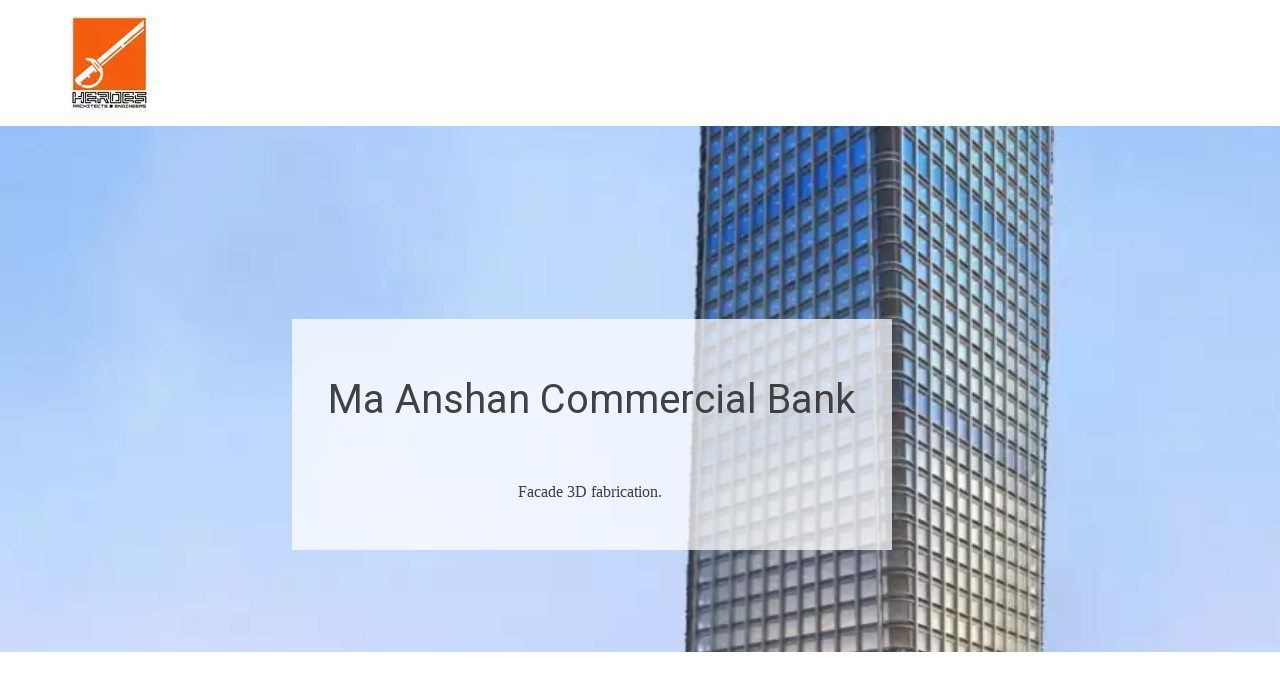

--- FILE ---
content_type: text/html; charset=utf-8
request_url: https://heroesae.com/065skyview_5
body_size: 9899
content:
<!DOCTYPE html>
<html lang="en">
<head>
	<meta charset="utf-8" />
<meta http-equiv="X-UA-Compatible" content="IE=edge" />
<meta name="viewport" content="width=device-width, initial-scale=1.0, maximum-scale=5.0" />



	
	
	<title>049.Ma Anshan Commercial bank</title>
	
	<meta name="description" content="" />
	<meta name="keywords" content="" />
	<meta property="og:title" content="049.Ma Anshan Commercial bank" />
	
	
	
		
		
		
		<meta name="twitter:card" content="summary" />
		<meta property="og:type" content="website" />
		<meta property="og:description" content="" />
		<meta property="og:url" content="https://heroesae.com/065skyview_5" />
	
	<link rel="shortcut icon" href="/favicon.ico?v=4883749387479812" type="image/x-icon">
	<script>
	window.developmentMode = false;
	
</script>
	
	
	<script defer src="/js/lib/modernizr-webp.js?v=2025_07_21T16_59_51_03_00_f6e27008e4aa4c455149df0aef6edec127a5bcf9"></script><link rel="stylesheet" href="/css/devicePublish.min.css?v=2025_07_21T16_59_51_03_00_f6e27008e4aa4c455149df0aef6edec127a5bcf9"><link rel="stylesheet" href="/css/lib/bootstrap.min.css?v=2025_07_21T16_59_51_03_00_f6e27008e4aa4c455149df0aef6edec127a5bcf9"><link rel="stylesheet" href="/css/lib/animate.min.css?v=2025_07_21T16_59_51_03_00_f6e27008e4aa4c455149df0aef6edec127a5bcf9"><script async src="/js/ulib/performance.js?v=2025_07_21T16_59_51_03_00_f6e27008e4aa4c455149df0aef6edec127a5bcf9"></script>
		
	<link rel="stylesheet" href="/sitecss/srcset-5e09e49119d908335fe4279d-all.css?v=1380">
	
	
		
		
			
				<!-- htmlmin:ignore -->
					<style>
 
  .headertit {text-transform:normal !important;}
 
  @media (min-width: 480px) { 
    
 #body .ul-slider-wysy .ul-slider-item-overlay h3
  {
    font-size:86px !important; line-height:88px !important;}
    
    #body .ul-slider-wysy .ul-slider-item-overlay p {font-family: raleway !important; 
  }
  }
  
  
    
    @media (max-width: 768px){

    
#body .ul-slider-wysy .ul-slider-item-overlay .ul-slider-item-text h3  { 
  font-size:44px !important; line-height:52px !important;}
    
    #body .ul-slider-wysy .ul-slider-item-overlay p {font-family: raleway !important; 
  }
  }
  
  
   @media (max-width: 768px){
  
#body .ul-w-button1.middle, #body .ul-w-button2.middle, #body .ul-w-button3.middle {
  padding-left:15px !important;
  padding-right:15px !important;
     }
  }
 </style>
				<!-- htmlmin:ignore -->
			
		
			
				<!-- htmlmin:ignore -->
					<style>
  
  .textset{font-size:24px !important;}
</style>
				<!-- htmlmin:ignore -->
			
		
			
				<!-- htmlmin:ignore -->
					
				<!-- htmlmin:ignore -->
			
		
			
				<!-- htmlmin:ignore -->
					<style>
  @media (min-width: 0px) { 
    
  #body .ul-widget-wysiwyg h1,
#body .ul-widget-wysiwyg .h1,
#body .ul-widget-wysiwyg .ul-w-header-span {
 
  text-transform: none !important;
  letter-spacing:0px !important;
 
}
    
    #body .ul-w-button1.middle, #body .ul-w-button2.middle, #body .ul-w-button3.middle
    { text-transform: none !important;
  letter-spacing:0px !important;}
    
      #body .ul-w-mainmenu-nav > .ul-w-mainmenu-item > a  { text-transform: none !important;
  letter-spacing:0px !important;}
    
  }
  
  

  
 
   
 @media (min-width: 769px)
 {
    #body .ul-w-mainmenu-nav > .ul-w-mainmenu-item
    {
      padding:30px 16px !important;
    }
  }
  
 </style>
				<!-- htmlmin:ignore -->
			
		
		
	
	
	
		<link rel="preload" as="style" href="/sitecss/typography.css?v=1380" onload="this.onload=null;this.rel='stylesheet'">
		<noscript><link rel="stylesheet" href="/sitecss/typography.css?v=1380"></noscript>
	
	
		<link rel="preload" as="style" id="dist-version-css" href="/dist-version/css/pub.v1.css?v=2025_07_21T16_59_51_03_00_f6e27008e4aa4c455149df0aef6edec127a5bcf9" onload="this.onload=null;this.rel='stylesheet'">
		<noscript><link rel="stylesheet" href="/dist-version/css/pub.v1.css?v=2025_07_21T16_59_51_03_00_f6e27008e4aa4c455149df0aef6edec127a5bcf9"></noscript>
	

	<script>
		(() => {
			if (matchMedia('screen and (min-width : 992px)').matches) {
				document.write(`<link 
					rel="preload"
					as=style onload=this.onload=null;this.rel='stylesheet'
					data-device="desktop"
					class="styleLink"
					href="/sitecss/customColorScheme-g-theme-site-3-desktop.css?x=992640"
				/>`);
			}
			if (matchMedia('screen and (min-width: 768px) and (max-width: 991px)').matches) {
				document.write(`<link 
					rel="preload"
					as=style onload=this.onload=null;this.rel='stylesheet'
					data-device="tablet"
					class="styleLink"
					href="/sitecss/customColorScheme-g-theme-site-3-tablet.css?x=733439"
				/>`);
			}
			if (matchMedia('screen and (max-width : 768px)').matches) {
				document.write(`<link 
					rel="preload"
					as=style onload=this.onload=null;this.rel='stylesheet'
					data-device="phone"
					class="styleLink"
					href="/sitecss/customColorScheme-g-theme-site-3-phone.css?x=883856"
				/>`);
			}
		})();
	</script>

	<noscript>

<link rel="stylesheet" href="/sitecss/customColorScheme-g-theme-site-3-desktop.css?x=106172" media="screen and (min-width : 992px)" />

<link rel="stylesheet" href="/sitecss/customColorScheme-g-theme-site-3-tablet.css?x=404976" media="screen and (min-width: 768px) and (max-width: 991px)" />

<link rel="stylesheet" href="/sitecss/customColorScheme-g-theme-site-3-phone.css?x=384380" media="screen and (max-width : 768px)" /></noscript><style data-styled="true" data-styled-version="5.0.1"></style><style data-styled="true" data-styled-version="5.0.1"></style><style data-styled="true" data-styled-version="5.0.1"></style><style data-styled="true" data-styled-version="5.0.1"></style>

</head>
<body>
	
	
	
	<div id="main">
		<div id="body" class="g-theme-site-1" data-mode="published" data-site-theme="g-theme-site-1">
			<div
				id="body-fict"
				class="g-theme-block-1 ul-page-common-065skyview_5"
				data-theme-block='{"desktop":"g-theme-block-1", "tablet":"g-theme-block-1", "phone":"g-theme-block-1"}'
				data-block_theme="g-theme-block-1"
				style=""
				data-parallax="none"
			>
				
				<header  class="
					js-hidden-device-element hidden-elements-device "data-device-hidden='{"desktop":false,"tablet":false,"phone":false}' data-theme-block='{"desktop":"g-theme-block-1","tablet":"g-theme-block-1","phone":"g-theme-block-1"}'>
	<div class ="header">
		<div class="container">
			<div class="row">
				<div class="header-content-left col-xs-12 col-sm-12 col-md-5 col-lg-5">
					<div class="header-content-icon">
						<div  data-icon-set="" id="ul-id-icon-headericon" class="ul-widget ul-widget-icon text-left" data-device-hidden="{&quot;desktop&quot;:false,&quot;phone&quot;:false,&quot;tablet&quot;:false}" data-widget="icon" data-controls="e">





	
		
		
	
			 
					<picture><source type="image/webp" media="(min-width: 1366px)" srcset="/__scale/uploads/s/t/v/l/tvlhyff3jzix/img/qXrUD8qV.jpg?quality=60&width=79&webp=1, /__scale/uploads/s/t/v/l/tvlhyff3jzix/img/qXrUD8qV.jpg?quality=60&width=158&webp=1 2x" ><source  media="(min-width: 1366px)" srcset="/__scale/uploads/s/t/v/l/tvlhyff3jzix/img/qXrUD8qV.jpg?quality=60&width=79, /__scale/uploads/s/t/v/l/tvlhyff3jzix/img/qXrUD8qV.jpg?quality=60&width=158 2x" ><source type="image/webp" media="(min-width: 1170px)" srcset="/__scale/uploads/s/t/v/l/tvlhyff3jzix/img/qXrUD8qV.jpg?quality=60&width=79&webp=1, /__scale/uploads/s/t/v/l/tvlhyff3jzix/img/qXrUD8qV.jpg?quality=60&width=158&webp=1 2x" ><source  media="(min-width: 1170px)" srcset="/__scale/uploads/s/t/v/l/tvlhyff3jzix/img/qXrUD8qV.jpg?quality=60&width=79, /__scale/uploads/s/t/v/l/tvlhyff3jzix/img/qXrUD8qV.jpg?quality=60&width=158 2x" ><source type="image/webp" media="(min-width: 992px)" srcset="/__scale/uploads/s/t/v/l/tvlhyff3jzix/img/qXrUD8qV.jpg?quality=60&width=79&webp=1, /__scale/uploads/s/t/v/l/tvlhyff3jzix/img/qXrUD8qV.jpg?quality=60&width=158&webp=1 2x" ><source  media="(min-width: 992px)" srcset="/__scale/uploads/s/t/v/l/tvlhyff3jzix/img/qXrUD8qV.jpg?quality=60&width=79, /__scale/uploads/s/t/v/l/tvlhyff3jzix/img/qXrUD8qV.jpg?quality=60&width=158 2x" ><source type="image/webp" media="(min-width: 768px)" srcset="/__scale/uploads/s/t/v/l/tvlhyff3jzix/img/qXrUD8qV.jpg?quality=60&width=79&webp=1, /__scale/uploads/s/t/v/l/tvlhyff3jzix/img/qXrUD8qV.jpg?quality=60&width=158&webp=1 2x" ><source  media="(min-width: 768px)" srcset="/__scale/uploads/s/t/v/l/tvlhyff3jzix/img/qXrUD8qV.jpg?quality=60&width=79, /__scale/uploads/s/t/v/l/tvlhyff3jzix/img/qXrUD8qV.jpg?quality=60&width=158 2x" ><source type="image/webp" media="(min-width: 576px)" srcset="/__scale/uploads/s/t/v/l/tvlhyff3jzix/img/qXrUD8qV.jpg?quality=60&width=79&webp=1, /__scale/uploads/s/t/v/l/tvlhyff3jzix/img/qXrUD8qV.jpg?quality=60&width=158&webp=1 2x" ><source  media="(min-width: 576px)" srcset="/__scale/uploads/s/t/v/l/tvlhyff3jzix/img/qXrUD8qV.jpg?quality=60&width=79, /__scale/uploads/s/t/v/l/tvlhyff3jzix/img/qXrUD8qV.jpg?quality=60&width=158 2x" ><source type="image/webp" media="(min-width: 480px)" srcset="/__scale/uploads/s/t/v/l/tvlhyff3jzix/img/qXrUD8qV.jpg?quality=60&width=79&webp=1, /__scale/uploads/s/t/v/l/tvlhyff3jzix/img/qXrUD8qV.jpg?quality=60&width=158&webp=1 2x" ><source  media="(min-width: 480px)" srcset="/__scale/uploads/s/t/v/l/tvlhyff3jzix/img/qXrUD8qV.jpg?quality=60&width=79, /__scale/uploads/s/t/v/l/tvlhyff3jzix/img/qXrUD8qV.jpg?quality=60&width=158 2x" ><source type="image/webp" media="(min-width: 360px)" srcset="/__scale/uploads/s/t/v/l/tvlhyff3jzix/img/qXrUD8qV.jpg?quality=60&width=79&webp=1, /__scale/uploads/s/t/v/l/tvlhyff3jzix/img/qXrUD8qV.jpg?quality=60&width=158&webp=1 2x" ><source  media="(min-width: 360px)" srcset="/__scale/uploads/s/t/v/l/tvlhyff3jzix/img/qXrUD8qV.jpg?quality=60&width=79, /__scale/uploads/s/t/v/l/tvlhyff3jzix/img/qXrUD8qV.jpg?quality=60&width=158 2x" > <img class="icon-generator-effects ul-w-icon-size-96" src="/uploads/s/t/v/l/tvlhyff3jzix/img/qXrUD8qV.jpg" loading="lazy" decoding="async" /></picture>
			
		
	

		
	

</div>
					</div>
					<div class="content-left">
						<div class="header-content-header">
							
						</div>
						<div class="header-content-wysiwyg">
							
						</div>
					</div>
				</div>
				<div class="header-content-right col-xs-12 col-sm-12 col-md-7 col-lg-7">
					<div class="content-right">
						<div class="header-content-contacts">
							
						</div>
						<div class="header-content-social">
							
						</div>
					</div>
					<div class="header-content-mainmenu col-xs-12 col-sm-12 col-md-12 col-lg-12">
						<div  data-fixed="false" data-bgColor="0" data-bgtransparent="100" data-version="1" id="ul-id-mainmenu-mainmenu" class="ul-widget ul-w-mainmenu" data-device-hidden="{&quot;desktop&quot;:false,&quot;phone&quot;:false,&quot;tablet&quot;:false}" data-widget="mainmenu" data-controls="e">

	<div class="ul-w-mainmenu-showButton">
		<span></span>
		<span></span>
		<span></span>
	</div>
	<div class="ul-w-mainmenu-nav" style="opacity: 0;">
		 <div class="ul-w-mainmenu-item "> <a  class="normal js-w-mainmenu ul-w-mainmenu-item-link" href ="/" data-type="page" target="_self">Home</a></div> <div class="ul-w-mainmenu-item "> <a  class="normal js-w-mainmenu ul-w-mainmenu-item-link" href="https://heroesae.com/#projects" data-type="external" target="_self">Projects</a></div> <div class="ul-w-mainmenu-item "> <a  class="normal js-w-mainmenu ul-w-mainmenu-item-link" href ="/#contact" data-type="page" target="_self">Contact</a></div> <div class="ul-w-mainmenu-item "> <a  class="normal js-w-mainmenu ul-w-mainmenu-item-link" href="http://www.linkedin.com/company/heroesae/" data-type="external" target="_blank">Careers</a></div><div class="ul-w-mainmenu-toggle-button"><span></span><span></span><span></span></div>
		<div class="ul-w-mainmenu-toggle">
			<a class="ul-w-mainmenu-toggle-more normal">More</a>
			<div class="ul-w-mainmenu-toggle-nasted"></div>
		</div>
	</div>




</div>
					</div>
				</div>
			</div>
		</div>
	</div>
</header>

<div id="ul-content">
	
			<div  id="ul-id-2-0" style="" data-floating="" data-custom-classes="[]" data-theme="g-theme-block-0" data-theme-block="{&quot;desktop&quot;:&quot;g-theme-block-1&quot;,&quot;tablet&quot;:&quot;g-theme-block-1&quot;,&quot;phone&quot;:&quot;g-theme-block-1&quot;}" data-device-hidden="{&quot;desktop&quot;:false,&quot;tablet&quot;:false,&quot;phone&quot;:false}" data-vertical-align="0" data-bgtype="color" data-auto_height="false" data-symbol="{&quot;enabled&quot;:false,&quot;sourceBlockId&quot;:&quot;&quot;,&quot;forAllPages&quot;:false,&quot;linkedPages&quot;:[],&quot;symbolBlockPosition&quot;:&quot;header&quot;}" data-position-desktop="LT" data-position-tablet="LT" data-position-phone="LT" class="ul-container hidden-elements-device js-hidden-device-element   g-theme-block-0 g-theme-block-1 srcset-block-b3252530587d7916d279bf3c606b221e " >
				<div class="ul-shadow-block-overlay js-block-shadow"></div>
				<div class=" ul-container-no-padding container-fluid js-block-container">
					<div id="ul-id-2-1" class="row ul-row"><div id="ul-id-2-2" class="col ul-col col-xs-12 col-sm-12 col-md-12"><div  data-options="{&quot;controls&quot;:&quot;arrows&quot;,&quot;pagination&quot;:true,&quot;animation&quot;:&quot;slide&quot;,&quot;count&quot;:1,&quot;ratio&quot;:2,&quot;height&quot;:525.5,&quot;autoPlay&quot;:false,&quot;active&quot;:0,&quot;autoPlayTime&quot;:2}" id="ul-id-2-3" class="ul-widget ul-widget-slider-2" data-device-hidden="{&quot;desktop&quot;:false,&quot;phone&quot;:false,&quot;tablet&quot;:false}" data-widget="sliderWysiwyg" data-controls="mer">
<div class="ul-slider-wysy ul-load" style="height: 525.5px">
	
		
		<div class="ul-type-slider" >
			<div 
				class="ul-image srcset-widget-2c38696b7291253c8405facf6f167b8d" 
				style=" height: 525.5px" 
				itemscope
				itemtype="http://schema.org/ImageObject">
					<link itemprop="contentUrl" href="/uploads/s/t/v/l/tvlhyff3jzix/img/full_MhOYNdOF.jpg">
					<div class="ul-slider-item-overlay " style="padding: 12px; position: absolute; top: 156.50000762939453px; left: 255.5px; width: auto; height: auto; ">
						
						
							<div class="ul-slider-item-overlay-edit g-theme-block-1" style="pointer-events: none;top: 0;left: 0;width:100%; height:100%;position: absolute; opacity: 0.73;" data-theme-block='{"desktop":"g-theme-block-1", "phone":"g-theme-block-1","tablet":"g-theme-block-1"}'></div>
						
							
								<div class="ul-slider-item-text g-theme-block-1" style="text-align: center; margin: 24px;" itemprop="description" data-theme-block='{"desktop":"g-theme-block-1", "phone":"g-theme-block-1","tablet":"g-theme-block-1"}'><h2>Ma Anshan Commercial Bank</h2><p>&nbsp;</p><p>Facade 3D fabrication.&nbsp;</p></div>
							
							
					
				</div>
			</div>
		</div>
	
</div>

</div></div></div>
				</div>
			</div>
		
			<div  id="ul-id-3-0" style="" data-floating="" data-custom-classes="[]" data-theme="g-theme-block-0" data-theme-block="{&quot;desktop&quot;:&quot;g-theme-block-1&quot;,&quot;tablet&quot;:&quot;g-theme-block-1&quot;,&quot;phone&quot;:&quot;g-theme-block-1&quot;}" data-device-hidden="{&quot;desktop&quot;:false,&quot;tablet&quot;:false,&quot;phone&quot;:false}" data-vertical-align="0" data-bgtype="color" data-auto_height="true" data-symbol="{&quot;enabled&quot;:false,&quot;sourceBlockId&quot;:&quot;&quot;,&quot;forAllPages&quot;:false,&quot;linkedPages&quot;:[],&quot;symbolBlockPosition&quot;:&quot;header&quot;}" data-position-desktop="LT" data-position-tablet="LT" data-position-phone="LT" class="ul-container hidden-elements-device js-hidden-device-element   g-theme-block-0 g-theme-block-1 srcset-block-2ac3e8ff3a4fee67d6495e8eb499c6fb " >
				<div class="ul-shadow-block-overlay js-block-shadow"></div>
				<div class=" container js-block-container">
					<div id="ul-id-3-1" class="row ul-row"><div id="ul-id-3-2" class="col ul-col col-xs-12 col-sm-12 col-md-12"><!-- htmlmin:ignore -->


<div id="ul-id-3-3" class="ul-widget ul-widget-customHtml " style="" data-controls="mer" data-widget="customHtml" data-device-hidden="{&quot;desktop&quot;:false,&quot;phone&quot;:false,&quot;tablet&quot;:false}">
	
		<div class='modelo-wrapper'> <div style="width: 100%; padding-bottom: 56.25%; position: relative"> <div style="position: absolute; top: 0; bottom: 0; left: 0; right: 0;"> <iframe src="https://app.modelo.io/embedded/hVmgePw7P-?viewport=true&autoplay=true&c_at0=-335.4206237792969&c_at1=1.9323887825012207&c_at2=720.0559692382812&c_theta=-1.99318124019631&c_phi=0.8757598838170624&c_dis=34.89777557670241" style="width:100%;height:100%;" frameborder="0" mozallowfullscreen webkitallowfullscreen allowfullscreen ></iframe> </div> </div> </div>
	
</div>

<!-- htmlmin:ignore --></div></div><div id="ul-id-3-4" class="row ul-row"><div id="ul-id-3-5" class="col ul-col col-xs-12 col-sm-12 col-md-12">
					
					<div
					
					
					id="ul-id-3-6" class="ul-widget  " type="wysiwyg" data-device-hidden='{"desktop":false,"phone":false,"tablet":false}'>
					<div id="ul-id-3-6" class="sc-AxjAm StDqM ul-widget-wysivig ul-wysivig-editor "><h2 style="text-align: left;">Heading</h2><p style="text-align: left;">You can choose <span style="font-style: italic">the text style</span>, <span style="font-weight: bold">formatting</span>&nbsp;and color…</p></div>
					</div></div></div>
				</div>
			</div>
		
</div>

<footer  class=" js-hidden-device-element hidden-elements-device
				" data-device-hidden='{"desktop":false,"tablet":false,"phone":false}' data-theme-block='{"desktop":"g-theme-block-1","tablet":"g-theme-block-1","phone":"g-theme-block-1"}'>
	
					
					<div
					
					
					id="ul-id-wysiwyg-footerwysiwyg" class="ul-widget  " type="wysiwyg" data-device-hidden='{"desktop":false,"phone":false,"tablet":false}'>
					<div id="ul-id-wysiwyg-footerwysiwyg" class="sc-AxjAm StDqM ul-widget-wysiwyg "><div class="DraftEditor-root"><div class="DraftEditor-editorContainer"><div class="public-DraftEditor-content" contenteditable="false" spellcheck="false" style="outline:none;user-select:text;-webkit-user-select:text;white-space:pre-wrap;word-wrap:break-word"><div data-contents="true"><div class="_17fgIIn___block _3u7JUHo___center normal" data-block="true" data-editor="9p00f" data-offset-key="1mtth-0-0"><div data-offset-key="1mtth-0-0" class="public-DraftStyleDefault-block public-DraftStyleDefault-ltr"><span data-offset-key="1mtth-0-0"><span data-text="true">© 2025 </span></span><span data-offset-key="1mtth-0-1" style="color:#f5600f;text-decoration-color:#f5600f"><span data-text="true">Heroes Architects &amp; Engineers Co. Ltd</span></span><span data-offset-key="1mtth-0-2"><span data-text="true">. All rights reserved.</span></span></div></div></div></div></div></div></div>
					</div>
</footer>

				
				<div class="ul-col ul-absolute-widgets">
					<div  data-position="special" data-party="right" data-userAgreement="{&quot;isActive&quot;:false,&quot;isAutoChecked&quot;:false,&quot;label&quot;:&quot;&quot;}" data-showTime="true" data-showUsername="true" data-widget="backCall" data-drop-position-fixed="true" id="ul-id-backCall-0" class="ul-widget ul-widget-backCall show-mobile animation3 green" data-device-hidden="{&quot;desktop&quot;:false,&quot;phone&quot;:false,&quot;tablet&quot;:false}" data-controls="mer">
	<input type="hidden" name="_id" value="5e3ebe90424ebf5e08785561"/>
	<div class="ul-call-wrapper" data-help="Leave your phone number and we will contact you at the preferred time. " data-goals-data="">
		<div class="ul-chart ul-drag-animate animation3">
			<span class="fa fa-phone ul-drag-animate"></span>
		</div>
	</div>



</div>


<div
	id="ul-id-cart-0"
	class="ul-widget ul-widget-cart "
	
	data-device-hidden="{&quot;desktop&quot;:false,&quot;phone&quot;:false,&quot;tablet&quot;:false}"
	data-drop-position-fixed=true
	data-widget="cart"
	data-position="top"
	data-position-phone="right-bottom"
	data-party="right"
	data-controls="e"
	data-data="{&quot;background&quot;:{&quot;color&quot;:&quot;g-theme-block-4&quot;},&quot;icon&quot;:{&quot;color&quot;:&quot;g-color-text-3&quot;,&quot;design&quot;:&quot;design1&quot;},&quot;shadow&quot;:{&quot;isEnabled&quot;:true},&quot;dictionary&quot;:{&quot;buttonCheckout&quot;:&quot;Modelo&quot;,&quot;buttonClear&quot;:&quot;BIM&quot;,&quot;captionCartIsEmpty&quot;:&quot;ModeloBIM&quot;,&quot;unitsName&quot;:&quot;item(s)&quot;},&quot;abs&quot;:true,&quot;position&quot;:&quot;top&quot;,&quot;positionPhone&quot;:&quot;right-bottom&quot;,&quot;party&quot;:&quot;right&quot;,&quot;isHiddenWithoutProduct&quot;:true,&quot;goals&quot;:{&quot;yandex&quot;:{&quot;isEnabled&quot;:false,&quot;name&quot;:&quot;&quot;,&quot;identifier&quot;:&quot;click-go-to-checkout&quot;,&quot;goalId&quot;:&quot;&quot;,&quot;worth&quot;:1,&quot;action&quot;:&quot;Action&quot;,&quot;category&quot;:&quot;Buttons&quot;},&quot;google&quot;:{&quot;isEnabled&quot;:false,&quot;name&quot;:&quot;&quot;,&quot;identifier&quot;:&quot;click-go-to-checkout&quot;,&quot;goalId&quot;:&quot;&quot;,&quot;worth&quot;:1,&quot;action&quot;:&quot;Action&quot;,&quot;category&quot;:&quot;Buttons&quot;}}}"
	data-constructor=false
	style="display: none"
>
	<div class="ul-widget-cart-wrapper ul-widget-cart-wrapper-isEmpty g-theme-block-4 js-widget-cart-wrapper ul-widget-cart-wrapper-shadow"
		 data-theme-block='{"desktop":"g-theme-block-4", "tablet":"g-theme-block-4", "phone":"g-theme-block-4"}'
	>
		<div class="ul-widget-cart-wrapper-empty">
			<div class="ul-widget-cart-wrapper-empty-text normal">
				<span data-typeDictionary="captionCartIsEmpty" style="font-weight: bold">ModeloBIM</span>
			</div>
			<div class="ul-widget-cart-wrapper-empty-icon">
				<span class="icon-shop-cart design1 g-color-text-1"></span>
			</div>
		</div>
		<div class="ul-widget-cart-wrapper-full js-widget-cart-wrapper-full">
			
			<div class="ul-widget-cart-wrapper-full-content">
				<div class="ul-widget-cart-wrapper-full-content-data">
					<div class="ul-widget-cart-wrapper-full-content-data-wrapInfo">
						<span class="ul-widget-cart-wrapper-full-content-data-wrapInfo-count js-widget-cart-count normal" style="font-weight: bold">0</span>
						<span class="ul-widget-cart-wrapper-full-content-data-wrapInfo-unitsName js-widget-cart-units-name normal" data-typeDictionary="unitsName" style="font-weight: bold"> item(s) </span>
						<span class="ul-widget-cart-wrapper-full-content-data-wrapInfo-divider normal" style="font-weight: bold">/</span>
						<span class="ul-widget-cart-wrapper-full-content-data-wrapInfo-price js-widget-cart-price normal" style="font-weight: bold">
							<span data-type="value" data-raw="0">0</span> <span data-type="currency">¥</span>
						</span>
					</div>
					<div class="ul-widget-cart-wrapper-full-content-data-button">
						<a 
							class="ul-widget-cart-wrapper-full-content-data-button-pay g-color-text-3 js-widget-cart-button-checkout note" 
							target="_self" 
							data-typeDictionary="buttonCheckout" 
							href="/shop/checkout"
							>
							Modelo
						</a>
						<span class="ul-widget-cart-wrapper-full-content-data-button-clear js-widget-cart-button-clear note" data-typeDictionary="buttonClear">
							BIM
						</span>
					</div>
				</div>
				<div class="ul-widget-cart-wrapper-full-content-icon">
					<span class="icon-shop-cart design1 g-color-text-3"></span>
				</div>
				
			</div>
		</div>
	</div>
</div>

				</div>

				

			</div>
		</div>
	</div>
	
	
	
	
	<div
		id="upbutton-container"
		class="ul-upbutton"
		style=""
	>
		<div class="ul-upbutton-icon"></div>
	</div>

	
	
	
	
	
		<div id="js-captchaPublicKey" data-key="6LfX8f4SAAAAAFw7fF08_dNTAmDV61y_OqTK0a71" style="display: none;"></div>
	
	
	
	
	
	
	
	<script src="/js/lib/requirejs.min.js?v=2025_07_21T16_59_51_03_00_f6e27008e4aa4c455149df0aef6edec127a5bcf9"></script>
	
	<script>window.cache = {"site":"3dfacade","siteUrl":"3dfacade","isMainLanding":null,"isULanding":false,"page":"065skyview_5","isPublished":false,"template":"cl_furniture","isExistCustomHtml":true,"isScaling":true,"scaleImages":{"images":"all","minDate":"2017-11-07T14:30:00.000Z","templates":null,"webp":1,"defaultQuality":85,"overrideQuality":null,"splitBy":"page","quality":85},"homeClusterDomain":"ukit.com","isRemove":{"header":false,"footer":false},"_hiddenWidgets":{"ul-id-social-bottom":true,"ul-id-special-404_text":false,"ul-id-social-head":true,"ul-id-contacts-head":true,"ul-id-gallery-bottom":true,"ul-id-feedBack-footerform":true,"ul-id-header-siteName2":true,"ul-id-icon-siteLogo2":false,"ul-id-icon-siteLogo":true,"ul-id-mainmenu-main2":false,"ul-id-contacts-bottom":true,"ul-id-header-galleryHeader":true,"ul-id-wysiwyg-copyright1":false,"ul-id-social-bar2":true,"ul-id-icon-header":false,"ul-id-header-sitename":true,"ul-id-mainmenu-main":false,"ul-id-wysiwyg-wysiwyg":true,"ul-id-icon-headericon":false,"ul-id-contacts-headercontacts":true,"ul-id-social-header":true,"ul-id-mainmenu-mainmenu":false,"ul-id-wysiwyg-footerwysiwyg":false},"publishedForm":{"maxFileSize":5,"maxFilesCount":20,"allowedMimeTypes":["^text/(plain)$","^image/(png|jpe?g|gif|bmp|x-bmp|x-ms-bmp)$","^application/(vnd.*document|msword|pdf|zip)$"]},"feedback":{"maxFileSize":24,"maxFilesCount":20,"allowedMimeTypes":["^text/(plain)$","^image/(png|jpe?g|gif|bmp|x-bmp|x-ms-bmp)$","^application/(vnd.*document|msword|pdf|zip)$"]},"shop":{"promocode":{"validationRegExp":"^[A-Z0-9]{3,100}$","replaceRegExp":"[^A-Z0-9]"},"onAddToCart":"stayOnPage","currency":{"current":"CNY","formatting":{"CNY":{"position":"right","separator":" ","symbol":"¥"}}},"hideCartSpecial":false,"productsThisPage":[],"productThisPage":false},"orderForms":[],"backgroundParams":{"ul-id-2-0":{"desktop":{"bgtype":"color","theme":"g-theme-block-0"},"tablet":{"bgtype":"color","theme":"g-theme-block-0"},"phone":{"bgtype":"color","theme":"g-theme-block-0"}},"ul-id-3-0":{"desktop":{"bgtype":"color","theme":"g-theme-block-0"},"tablet":{"bgtype":"color","theme":"g-theme-block-0"},"phone":{"bgtype":"color","theme":"g-theme-block-0"}}},"googleMapsApiKey":"","yandexMapsApiKey":"","yandexMapsApiKeyEnabled":true,"isScreenshotMode":false,"googleEmbedMapsApiKey":"AIzaSyB4GqtZOXOKhesy1HXiMqZywF-F1bbQ_uc","animation":{"isEnabled":true,"excludedPages":[],"kind":"fadeIn","speed":1},"lazyLoad":{"enabled":true,"range":3},"isDynamicRequireConfEnabled":true,"backCall":{"i18n":{"to email":"The submissions from this form will be sent to the email","name":"Callback","phone connect":"Add a phone number","we callback later":"Your request has been submitted. We'll get in touch with you soon.","phone connect description":"Provide a phone number to which you want to receive SMS notifications with callback requests.","phone check number description":"A message with the verification code has been sent to %1","phone check replace number":"Add another number","phone number":"Phone number","bind":"Add phone number","show":"Show in the request form","time call":"Timing options","username":"Name input field","user agreement":"Terms & Conditions","user agreement label":"<p>I agree to the terms of the <a href=\"/__user_agreement\" target=\"_blank\" rel=\"nofollow\">User Agreement</a> and the <a href=\"/__privacy_policy\" target=\"_blank\" rel=\"nofollow\">Privacy Policy</a></p>","description":"The widget that allows to request a callback from the website.","response code":"Your verification code %1","call me":"Callback requested: %1, %2, %3. Time: %4","not correct number":"This number is already added to the website.","number connected":"Invalid phone number","error resend sms":"The verification code will be sent in ","sending message":"Sending the verification code","code check":"Verification code","confirm phone":"Confirm","resend message":"Resend the verification code","phone connect success":"The phone number has been added.","message succesfully":"Your request has been successfully sent. We will contact you within the specified time frame.","phone":"Phone number","error confirm":"Invalid verification code","morning":"8:00 a.m. to 12:00 p.m.","day":"12:00 p.m. to 5:00 p.m.","evening":"5:00 p.m. to 9:00 p.m.","today":"Today","seconds":"seconds","tomorrow":"Tomorrow","soon":"As soon as possible","today morning":"This morning","today day":"This afternoon","today evening":"This evening","tomorrow morning":"Tomorrow morning","tomorrow day":"Tomorrow afternoon","tomorrow evening":"Tomorrow evening","Time zone":"Time zone","insert phone":"Provide your phone number, e.g. +1 555 123-4567","insert username":"Provide the best time to call you","username name":"","insert username input":"Enter your name","like to receive a call":"Timing options","select to receive a call":"Provide the best time to call you","remove account":"You will not be able to receive notifications with callback requests","remove account description":"Remove the phone number","unbind":"Remove","unbind_acc":"Remove account","error send message constructor mode":"You cannot send a callback request in the Builder mode","error send message":"Error sending the message","error send timeout":"You cannot send multiple requests over a short period of time","error send timeout version2":"You can resend the verification code in ","error send timeout version3":"You can resend the callback request in ","error send not number":"Please enter your phone number","error not correct fill input":"The required field is filled out incorrectly","phone mask placeholder":"+1 555 123-4567","time description call":"Provide the best time to call you","cancel replace phone":"Cancel","edit phone number":"Change phone number","sending":"Sending the request","button_decor":"Button design","color button":"Button color","animation button":"Button animation","animation1":"Buzz","animation2":"Waves","animation3":"Wobble","Order":"Request","data help":"Leave your phone number and we will contact you at the preferred time. ","connect phone description":"Connect a phone number to which you want to receive notifications with callback requests","request a call from website":"Request a callback","dublicate sms to email":"Copy requests to the email","alter number":"Change number","back call order":"Request a callback","mail":{"header":"Hello,","subject":"New message from your website %1","main_text":"A visitor of your website <a href='%1' target='_blank'>%1</a> has requested a callback.","show_msg":"Request details:","client_name":"Name","client_phone":"Phone number","call_time":"Preferred time"}}}}</script>
	
	
	<script>
		window.VERSION = '2025_07_21T16_59_51_03_00_f6e27008e4aa4c455149df0aef6edec127a5bcf9';
	</script>
	
		
			<script src="/js/requireConf.js?v=2025_07_21T16_59_51_03_00_f6e27008e4aa4c455149df0aef6edec127a5bcf9"></script>
		
	
	
	<script>
		window.constructorMode = false;
		window.previewMode = false;
		window.backupPreviewMode = false;
		window.neowizardPreviewMode = false;
		window.cache.headerFooterTheme = "g-theme-block-0 g-theme-block-1";
		window.cache.isRequireConfLoaded = true;
		window.cache.isNewRequireConf = true;
		
	</script>
	
	
	
	<script>
	var widgetsData = [];
	
	function getSafeWidgetsData() {
		var base64 = "[base64]";
		
		if ( ! widgetsData.length ) {
			try {
				widgetsData = JSON.parse(decodeURIComponent(escape(window.atob(base64))));
			} catch(e) {}
		}
		
		return widgetsData;
	}
</script>
	
	
	
	<script>
		var widgetsDeps = {"backCall":"widget-backCall-view","cart":"widget-cart-view","contacts":"widget-contacts-view","icon":"widget-icon-view","mainmenu":"widget-mainmenu-view","sliderWysiwyg":"widget-sliderWysiwyg-view","social":"widget-social-view"};
		var widgetsDepsPaths = {"backCall":{"widget-backCall-view":"widgets/backCall/js/view"},"cart":{"widget-cart-view":"widgets/cart/js/view","greenJs":{"viewName":"widget-cart-view","viewPath":"widgets/cart/js/view"}},"contacts":{"widget-contacts-view":"widgets/contacts/js/view","greenJs":{"viewName":"widget-contacts-view","viewPath":"widgets/contacts/js/view"}},"icon":{"widget-icon-view":"widgets/icon/js/view","greenJs":{"viewName":"widget-icon-view","viewPath":"widgets/icon/js/view"}},"mainmenu":{"widget-mainmenu-view":"widgets/mainmenu/js/view","greenJs":{"viewName":"widget-mainmenu-green-view","viewPath":"widgets/mainmenu/js/greenView"}},"sliderWysiwyg":{"widget-sliderWysiwyg-view":"widgets/sliderWysiwyg/js/view"},"social":{"widget-social-view":"widgets/social/js/view","greenJs":{"viewName":"widget-social-view","viewPath":"widgets/social/js/view"}}};
		
		
	</script>

	
		<script>
			const state = {
				initial: true,
				desktop: false,
				tablet: false,
				phone: false,
			}
			window.onresize = resize;
	
			const currentDevice = document.querySelector('.styleLink').getAttribute('data-device');
			state[currentDevice] = true;
	
			function resize () {
				if(!state.initial) {
					if (matchMedia('screen and (min-width : 992px)').matches && !state.desktop) {
						addTagLinkToHead('/sitecss/customColorScheme-g-theme-site-3-desktop.css?x=992640');
						state.desktop = true;
					}
					if (matchMedia('screen and (min-width: 768px) and (max-width: 991px)').matches && !state.tablet) {
						addTagLinkToHead('/sitecss/customColorScheme-g-theme-site-3-tablet.css?x=733439')
						state.tablet = true;
					}
					if (matchMedia('screen and (max-width : 768px)').matches && !state.phone) {
						addTagLinkToHead('/sitecss/customColorScheme-g-theme-site-3-phone.css?x=883856');
						state.phone = true;
					}
				}
				state.initial = false;
			}
	
			function addTagLinkToHead(href) {
				const isCecutient = false;
				const tagLink = document.createElement('link');
				tagLink.rel = 'stylesheet';
				tagLink.href = href;
				if (isCecutient) tagLink.class = 'js-style-main';
				document.head.appendChild(tagLink);
			}
		</script>
	

	
	
	
	
	
		<script>
			window.dynamicText = [
	{
		"query": "modeling",
		"name": "{{modeling}}",
		"default": "serviceback"
	}
];
		</script>
		<script src="/js/ulib/dynamicTextPublish.js"></script>
	
	
	
	
	
	
	
	

	
		
		
			
		
			
		
			
		
			
		
		
	
	
	<script async src="/js/lib/cssrelpreload.js?v=2025_07_21T16_59_51_03_00_f6e27008e4aa4c455149df0aef6edec127a5bcf9"></script><script defer src="/js/ulib/critical.js?v=2025_07_21T16_59_51_03_00_f6e27008e4aa4c455149df0aef6edec127a5bcf9"></script><script id="orderform-fallback" defer src="/js/ulib/orderForm.js?v=2025_07_21T16_59_51_03_00_f6e27008e4aa4c455149df0aef6edec127a5bcf9"></script>
						<link rel="preload" as="style" href="/css/require/scroll-animation.css?v=2025_07_21T16_59_51_03_00_f6e27008e4aa4c455149df0aef6edec127a5bcf9" onload="this.onload=null;this.rel='stylesheet'">
						<noscript><link rel="stylesheet" href="/css/require/scroll-animation.css?v=2025_07_21T16_59_51_03_00_f6e27008e4aa4c455149df0aef6edec127a5bcf9"></noscript>
						<script defer src="/js/ulib/scroll-animation.js?v=2025_07_21T16_59_51_03_00_f6e27008e4aa4c455149df0aef6edec127a5bcf9"></script><script defer src="/js/ulib/calcHeaderHeight.js?v=2025_07_21T16_59_51_03_00_f6e27008e4aa4c455149df0aef6edec127a5bcf9"></script><script defer src="/js/ulib/upbutton.js?v=2025_07_21T16_59_51_03_00_f6e27008e4aa4c455149df0aef6edec127a5bcf9"></script><script defer src="/js/ulib/backgroundBlockColor.js?v=2025_07_21T16_59_51_03_00_f6e27008e4aa4c455149df0aef6edec127a5bcf9"></script><script async src="/js/ulib/headerFooter.js?v=2025_07_21T16_59_51_03_00_f6e27008e4aa4c455149df0aef6edec127a5bcf9"></script>
	
	
		<script>
	(function (w) {
		if ( ! w.analyticsHandlers) {
			w.analyticsHandlers = {};
		}
		
		
		
		w.analyticsHandler = function () {
			var
				args = Array.prototype.slice.call(arguments),
				counterPath = args.shift(),
				counterMethod = args.shift();

			// костыль перехода с ua на ga4 для клиентов
			if (counterPath.includes('siteGoogleAnalytics') && args.length > 0){
				const { event_name } = args[1];
				
				if (args[0] === 'send'){
					args[0] = 'event'
				} else {
					return
				}
				args[2] = {...args[1]}
				args[1] = event_name;
			}
			
			if (w.analyticsHandlers[counterPath]) {
				var
					counterHandler = window[w.analyticsHandlers[counterPath]];
				
				if (
					counterHandler &&
					typeof counterHandler === 'function'
				) {
					
					counterHandler.apply(counterHandler, args);
				
				} else if (
					counterHandler &&
					typeof counterHandler[counterMethod] === 'function'
				) {
					
					counterHandler[counterMethod].apply(counterHandler, args);
					
				}
			}
		};
		
		w.analyticsHandler.getCookie = function getCookie(e){var o=document.cookie.match(RegExp("(?:^|; )"+e.replace(/([\.$?*|{}\(\)\[\]\\\/\+^])/g,"\\$1")+"=([^;]*)"));return o?decodeURIComponent(o[1]):void 0};
		w.analyticsHandler.setCookie = function setCookie(e,o,t){t=t||{};var n=t.expires;if("number"==typeof n&&n){var i=new Date;i.setTime(i.getTime()+1e3*n),n=t.expires=i}n&&n.toUTCString&&(t.expires=n.toUTCString()),o=encodeURIComponent(o);var r=e+"="+o;for(var c in t){r+="; "+c;var a=t[c];a!==!0&&(r+="="+a)}document.cookie=r};
	})(window);
</script>
	
</body>
</html>


--- FILE ---
content_type: text/html; charset=utf-8
request_url: https://app.modelo.io/embedded/hVmgePw7P-?viewport=true&autoplay=true&c_at0=-335.4206237792969&c_at1=1.9323887825012207&c_at2=720.0559692382812&c_theta=-1.99318124019631&c_phi=0.8757598838170624&c_dis=34.89777557670241
body_size: 4495
content:
<!DOCTYPE html>
<html lang="zh">
<head>
    <meta name="viewport" content="width=device-width, initial-scale=1.0, maximum-scale=1.0, user-scalable=yes"><meta charset="utf-8" />
<meta property="qc:admins" content="2031037737665630511236375" />
<meta property="wb:webmaster" content="a9f04016e01c7a96" />
<meta name="baidu-site-verification" content="codeva-SOWKoMIors" />
<meta name="renderer" content="webkit" />
<meta http-equiv="X-UA-Compatible" content="IE=Edge,chrome=1" />
<meta name="cluster" content="_">




<link rel="canonical" href="https://app.modelo.io/embedded/hVmgePw7P-">


<meta kjl-global="userid" content="null" />

<script>

window.ensw=window.ensw===undefined?(location.hostname === 'www.kujiale.com'||location.hostname === 'yun.kujiale.com'||location.hostname === 'kujiale.meijian.com'||location.hostname === 'www.kujiale.cn'||location.hostname === 'www.kukongjian.com'):window.ensw;

if ('serviceWorker' in navigator && window.ensw) {
    navigator.serviceWorker.register('/__sw.js', { scope: '/' }).catch(function(error) {
        console.log('failed with ' + error);
    });
}
</script>
<script>
(function(){
    var isIfr = false;
    try {
        isIfr = window.parent !== window;
    } catch (e) {
        isIfr = true;
    }
    var logout = !isIfr && false;
    if (logout) {
        var xhr = new XMLHttpRequest();xhr.open('post', '/api/logout');xhr.timeout=3000;xhr.onload=xhr.onerror=xhr.ontimeout=function(e){console.log(e);location.reload()};xhr.send();
    }
})();
</script>
<link rel="icon" type="image/png" href="https://qhstatic-us-s3.coohom.com/newt/101938/image/svgxml/1637777439435/favicon_logo.svg" sizes="64x64" /><style>.tui-toast {width: auto !important;max-width: 348px;z-index:100001;}</style><meta http-equiv="content-language" content="en" />
<link rel="alternate" href="https://app.modelo.io/embedded/hVmgePw7P-" hreflang="en" />
<link rel="preconnect" href="https://fonts.googleapis.com">
<link rel="preconnect" href="https://fonts.gstatic.com" crossorigin>
<style type="text/css">
    @font-face{font-display:swap;font-family:Inter;font-style:normal;font-weight:200;src:url(//qhstatic-us-s3.coohom.com/application/octetstream/1702467515316/inter-v13-latin-200.woff2) format('woff2'),url(//qhstatic-us-s3.coohom.com/application/octetstream/1702467515250/inter-v13-latin-200.ttf) format('truetype')}
    @font-face{font-display:swap;font-family:Inter;font-style:normal;font-weight:400;src:url(//qhstatic-us-s3.coohom.com/application/octetstream/1702467515484/inter-v13-latin-regular.woff2) format('woff2'),url(//qhstatic-us-s3.coohom.com/application/octetstream/1702467515533/inter-v13-latin-regular.ttf) format('truetype')}
    @font-face{font-display:swap;font-family:Inter;font-style:normal;font-weight:500;src:url(//qhstatic-us-s3.coohom.com/application/octetstream/1702467515453/inter-v13-latin-500.woff2) format('woff2'),url(//qhstatic-us-s3.coohom.com/application/octetstream/1702467515501/inter-v13-latin-500.ttf) format('truetype')}
    @font-face{font-display:swap;font-family:Inter;font-style:normal;font-weight:600;src:url(//qhstatic-us-s3.coohom.com/application/octetstream/1702467515464/inter-v13-latin-600.woff2) format('woff2'),url(//qhstatic-us-s3.coohom.com/application/octetstream/1702467515526/inter-v13-latin-600.ttf) format('truetype')}
    html,body{font-family: 'Inter', sans-serif !important;}*{font-family: 'Inter', sans-serif !important;}
</style>
<script data-global-variable="__PUB_LANG_modelo-site-dam-dam-share-model-us__" src="//qhstatic-us-s3.coohom.com/lang/fe/modelo-site-dam-dam-share-model-us.en_US.js?_v=_86e120ae7feae5be66ec308e5b46b340"></script>
<script>
    window.damGlobalPath = "/embedded/hVmgePw7P-";
    window.damGlobalPubLocaleCookie = "";
    window.damGlobalQueryLocale = "";
    window.damMatchedLocale = "";
    window.damMatchedLangCdn = "//qhstatic-us-s3.coohom.com/lang/fe/modelo-site-dam-dam-share-model-us.en_US.js?_v=_86e120ae7feae5be66ec308e5b46b340";
    window.$CDN = "https://qhstatic-us-s3.coohom.com";
    window.mdyLocale = "en_US";
    window.dam_locale = "en_US";
    window.mdyEnvStage = "prod";
    window.mdyUserId = "";
    window.mdy_globalUser ={"userId":"","userType":null,"userVersion":null,"rootAccountId":""};
    window.currentAppName="modelo-site-dam-dam-share-model-us";
    window.__PUB_LANG__ = window['__PUB_LANG_modelo-site-dam-dam-share-model-us__'];
</script>
<title>Embedding your 3D models | Modelo</title><meta name="keywords" content="embed models,embed 3d models,3d viewer,3d model,3d modeling,3d editor,3d rendering" />
        <meta name="description" content="Embed 3D models on any 3D online viewer with Modelo. Simple, quick, and anyone can view them right on another website" /><style>
        .app-loader{position:fixed;top:0;bottom:0;left:0;z-index:100999;width:100%;background:#f7f7f7;text-align:center;opacity:0;transition:opacity .15s ease-in-out}
        .app-loader--active{opacity:1}
        .app-loader__spinner{position:absolute;top:50%;left:50%;margin-top:-20px;margin-left:-20px;width:40px;height:40px}
        .app-loader--bounce1,.app-loader--bounce2{position:absolute;top:0;left:0;width:100%;height:100%;border-radius:50%;background-color:#f75223;opacity:.8;animation:app-loader__bounce-spinner 2s infinite ease-in-out}
        .app-loader--bounce2{animation-delay:-1s}
        @keyframes app-loader__bounce-spinner{0%,100%{transform:scale(0)}50%{transform:scale(1)}}
        .modelo-loading-model{position:absolute;top:calc(40% - 32px);left:50%;z-index:40;display:block;visibility:visible;overflow:hidden;border-radius:5px;opacity:1;transition:all .4s ease-in-out;transform:translate3d(-50%,-50%,0)}
        @media screen and(max-width:768px){.modelo-loading-model{top:calc(40% - 22px)}}
        .modelo-animation{padding:10px 0 0;text-align:center}
        .modelo-house__spinner{margin-bottom:10px;width:64px;height:64px}
    </style>
    <script>window.pageStartLoadTime=new Date().getTime();</script>
    

<script>
    window.__g_cdnHost = '//qhstatic-us-s3.coohom.com/__p/static/-modelo-fe-dam-app';
    window.__g_cdnHostL = '//qhstaticssl.kujiale.com';
</script>

<script>
    window.__g_prCmnCdnHost = '';
</script>


                <meta name="feBu" content="modelo-site-dam-dam-share-model-us">
                <meta name="feVersion" content="1735023718678">
                <meta name="serviceWithStage" content="prod">
                
            <script> window.g_ktrackerOptions = window.g_ktrackerOptions || [{"name":"autoInit","value":true,"isBoolean":true,"desc":"是否自动开启"},{"name":"initException","value":true,"isBoolean":true,"desc":"是否开启错误监控"},{"name":"initPagePerformance","value":true,"isBoolean":true,"desc":"是否开启性能监控"},{"name":"initTraceCollector","value":false,"isBoolean":true,"desc":"是否开启行为监控（注意：会导致数据量激增，请根据业务需求进行谨慎调整或 @监控助手二代）"},{"name":"initBizEvent","value":true,"isBoolean":true,"desc":"是否开启业务埋点"},{"name":"getUnhandledrejection","value":true,"isBoolean":true,"desc":"是否收集页面 unhandledrejection 异常"},{"name":"getTryCatch","value":true,"isBoolean":true,"desc":"是否收集异步 API 异常，目前支持 setTimeout、setInterval、requestAnimationFrame、requestIdleCallback"},{"name":"getPagePerformance","value":true,"isBoolean":true,"desc":"是否获取页面性能数据"},{"name":"getResourcePerformance","value":true,"isBoolean":true,"desc":"是否获取静态资源性能数据"},{"name":"getAjaxPerformance","value":true,"isBoolean":true,"desc":"是否获取 Ajax 性能数据"},{"name":"getFetchPerformance","value":false,"isBoolean":true,"desc":"是否获取 Fetch 性能数据"},{"name":"localReport","value":false,"isBoolean":true,"desc":"是否开启本地日志上报"},{"name":"reportCountLimitPerMinute","value":2700,"isBoolean":false,"desc":"每分钟上报限流数量"},{"name":"maxStackDepth","value":10,"isBoolean":false,"desc":"高级配置，错误栈格式化解析最大解析深度"},{"name":"slowThreshold","value":16000,"isBoolean":false,"desc":"高级配置，慢会话耗时定义 (ms)"},{"name":"userWhiteList","value":"","isBoolean":false,"desc":"高级配置，用户采样白名单（仅obsId格式，且最多可设置5个）"},{"name":"visitSample","value":0.5,"isBoolean":false,"desc":"高级配置，页面访问采样 [0, 1]"},{"name":"longTaskSample","value":0.1,"isBoolean":false,"desc":"高级配置，长任务采样 [0, 1]"}] </script>
            <script src="//qhstatic-us-s3.coohom.com/mc/2.10.1/ktracker.min.js"></script>
            
<script src="//qhstatic-us-s3.coohom.com/text/javascript/1742890681722/kio.3.16.0.prod.js"></script>

<script>
    window.g_kio = {
    'selfDomain': 'modelo',
    'pageName': 'modelo-site-dam-dam-share-model-us',
    'pageDescription': 'modelo-site-dam-dam-share-model-us',
    'namespaceId': 'qkWL',
    'userId': '',
    'youke': '',
    'rootAccountId': ''
};
    window.__g_cdnHost_481ea88cc20c73d17c37685ed8c767cb = "//qhstatic-us-s3.coohom.com/__p/static/-modelo-fe-dam-app";
</script>
            <link  rel="stylesheet" type="text/css" href="//qhstatic-us-s3.coohom.com/__p/static/-modelo-fe-dam-app/dsl.03db3158b3983663075b.css?pn=modelo-site-dam-dam-share-model-us&ps=1452057" ps="1452057" crossorigin="anonymous">

<link  rel="stylesheet" type="text/css" href="//qhstatic-us-s3.coohom.com/__p/static/-modelo-fe-dam-app/vendors.d90ea88f5ef3149da0db.css?pn=modelo-site-dam-dam-share-model-us" ps="1452057" crossorigin="anonymous">

<link  rel="stylesheet" type="text/css" href="//qhstatic-us-s3.coohom.com/__p/static/-modelo-fe-dam-app/common.80c8656699e125529881.css?pn=modelo-site-dam-dam-share-model-us&ps=1452057" ps="1452057" crossorigin="anonymous">
<link  rel="stylesheet" type="text/css" href="//qhstatic-us-s3.coohom.com/__p/static/-modelo-fe-dam-app/dsl.03db3158b3983663075b.css?pn=modelo-site-dam-dam-share-model-us&ps=1452057" ps="1452057" crossorigin="anonymous">

<link  rel="stylesheet" type="text/css" href="//qhstatic-us-s3.coohom.com/__p/static/-modelo-fe-dam-app/vendors.d90ea88f5ef3149da0db.css?pn=modelo-site-dam-dam-share-model-us" ps="1452057" crossorigin="anonymous">

<link  rel="stylesheet" type="text/css" href="//qhstatic-us-s3.coohom.com/__p/static/-modelo-fe-dam-app/common.80c8656699e125529881.css?pn=modelo-site-dam-dam-share-model-us&ps=1452057" ps="1452057" crossorigin="anonymous">
<script type="pub-meta" pt="page" pn="modelo-site-dam-dam-share-model-us" pv="defualttag" ps="1452057"></script>

</head>
<body>
<div id="root"></div>
<div id="page-loading-container" class="app-loader app-loader--active">
    <div class="modelo-loading-model">
        <div class="modelo-animation">
            <img class="modelo-house__spinner" src="https://qhstatic-us-s3.coohom.com/newt/101906/image/gif/1620813399256/loading-motion.gif" alt=""/>
        </div>
    </div>
</div><micro data-pub-type="cmn-micro">
    
<script>window.__g_cdnHost_f6d3c71e0ec03cc07f769ba49abd8fda = "//qhstatic-us-s3.coohom.com/__p/static/-fe-pub-cmn-micro-base";</script>
<script type="pub-meta" pt="cmnMicro" pn="modelo-site-micros-dam-third-party-micro" pv="defualttag" ps="1289789"></script>

    
    
<script  src="//qhstatic-us-s3.coohom.com/__p/static/-fe-pub-cmn-micro-base/micros/modelo-site-micros-dam-third-party-micro/entry.85917ba37304f4ee8d57.js?pn=modelo-site-micros-dam-third-party-micro&ps=1289789" crossorigin="anonymous"></script>
    
</micro><micro data-pub-type="cmn-micro">
    
<script>window.__g_cdnHost_07098eac553073f0c5de406921c063f1 = "//qhstatic-us-s3.coohom.com/__p/static/-fe-pub-cmn-micro-base";</script>
<link  rel="stylesheet" type="text/css" href="//qhstatic-us-s3.coohom.com/__p/static/-fe-pub-cmn-micro-base/micros/modelo-site-micros-second-party/entry.166eb58106c454dd1e7d.css?pn=modelo-site-micros-second-party&ps=1302001">
<script type="pub-meta" pt="cmnMicro" pn="modelo-site-micros-second-party" pv="defualttag" ps="1302001"></script>

    
    
<script  src="//qhstatic-us-s3.coohom.com/__p/static/-fe-pub-cmn-micro-base/micros/modelo-site-micros-second-party/entry.c35c16dcd1537e935f9e.js?pn=modelo-site-micros-second-party&ps=1302001" crossorigin="anonymous"></script>
    
</micro><micro data-pub-type="cmn-micro">
    
<script>window.__g_cdnHost_9686ac38887b22d7d6875820f5505e03 = "//qhstatic-us-s3.coohom.com/__p/static/-fe-pub-cmn-micro-base";</script>
<script type="pub-meta" pt="cmnMicro" pn="modelo-site-micros-cmn-modelo-packages" pv="defualttag" ps="1539448"></script>

    
    
<script  src="//qhstatic-us-s3.coohom.com/__p/static/-fe-pub-cmn-micro-base/micros/modelo-site-micros-cmn-modelo-packages/entry.d41f61cdb3081d3adc30.js?pn=modelo-site-micros-cmn-modelo-packages&ps=1539448" ps="1539448" crossorigin="anonymous"></script>
    
</micro><script async src="https://www.googletagmanager.com/gtm.js?id=GTM-WJRGB8Q3"></script>
<script async src="https://www.googletagmanager.com/gtag/js?id=AW-401240466"></script>
<script>
    window.dataLayer = window.dataLayer || [];
    window.dataLayer.push({'gtm.start': new Date().getTime(), event: 'gtm.js'});
</script>
<script>
    function gtag(){window.dataLayer.push(arguments);}
    gtag('js', new Date());
    gtag('config', 'AW-401240466');
</script>
<script>
    window.isEmbedded=true;
    window.bucketConfigs={"embedded_upload_model":{"id":2718,"experimentKey":"embedded_upload_model","optimized":true,"version":"corner","name":"嵌入模型上传自己的模型引导"}};
    window.React = window.pubCmnPackages.react;
    window.ReactDOM = window.pubCmnPackages["react-dom"];
</script><script>window.$kio || (window.kio && (window.$kio = window.kio(window.g_kio)));</script>
<script  src="//qhstatic-us-s3.coohom.com/__p/static/-modelo-fe-dam-app/lib.@remix-run.3fdd64de56145e7f823e.js?pn=modelo-site-dam-dam-share-model-us&ps=1452057" ps="1452057" crossorigin="anonymous"></script>
<script  src="//qhstatic-us-s3.coohom.com/__p/static/-modelo-fe-dam-app/lib.cos-js-sdk-v5.a2bb9ce08fae9e1b4bd7.js?pn=modelo-site-dam-dam-share-model-us&ps=1452057" ps="1452057" crossorigin="anonymous"></script>
<script  src="//qhstatic-us-s3.coohom.com/__p/static/-modelo-fe-dam-app/lib.moment.e3d67369feb2f30963bc.js?pn=modelo-site-dam-dam-share-model-us&ps=1452057" ps="1452057" crossorigin="anonymous"></script>
<script  src="//qhstatic-us-s3.coohom.com/__p/static/-modelo-fe-dam-app/vendors.6d776b0e405f36d469b1.js?pn=modelo-site-dam-dam-share-model-us" ps="1452057" crossorigin="anonymous"></script>
<script  src="//qhstatic-us-s3.coohom.com/__p/static/-modelo-fe-dam-app/common.c6d2f841b0e9a74fe381.js?pn=modelo-site-dam-dam-share-model-us&ps=1452057" ps="1452057" crossorigin="anonymous"></script>
<script  src="//qhstatic-us-s3.coohom.com/__p/static/-modelo-fe-dam-app/pages/share-model/entry.6b20388ac896a0c4a07b.js?pn=modelo-site-dam-dam-share-model-us&ps=1452057" ps="1452057" crossorigin="anonymous"></script></body>
</html>


--- FILE ---
content_type: text/html; charset=utf-8
request_url: https://app.modelo.io/pub/_p/ma/modelo-site-micros-dam-canvas-micro?locale=en_US
body_size: 595
content:
<micro data-pub-type="micro">
    <script data-global-variable="__PUB_LANG_modelo-site-micros-dam-canvas-micro__" src="//qhstatic-us-s3.coohom.com/lang/fe/modelo-site-micros-dam-canvas-micro.en_US.js?_v=_dec6acc285b961142c101a3ff51fec99"></script>
<script>
    window.$CDN = "https://qhstatic-us-s3.coohom.com";
    window.damCanvasMicroLocale = "en_US";
    window.mdyLocale = "en_US";
    window.mdyEnvStage = "prod";
    window.env_stage = "prod";
    window.mdyUserId = "";
    window.viewerMicroAppName="modelo-site-micros-dam-canvas-micro"
    window["DAM_VIEWER_MICROS_CONFIG_modelo-site-micros-dam-canvas-micro"] = {"damCmnConfig":{}};
</script>

    
<script>window.__g_cdnHost_ac313010407d858fd8218cef49b027f4 = "//qhstatic-us-s3.coohom.com/__p/static/-modelo-fe-dam-viewer-micros";</script>
<link  rel="stylesheet" type="text/css" href="//qhstatic-us-s3.coohom.com/__p/static/-modelo-fe-dam-viewer-micros/micros/model-viewer/entry.c3083e53d6f52fc00adc.css?pn=modelo-site-micros-dam-canvas-micro&ps=1455418">
<script type="pub-meta" pt="micro" pn="modelo-site-micros-dam-canvas-micro" pv="defualttag" ps="1455418"></script>

    
<script  src="//qhstatic-us-s3.coohom.com/__p/static/-modelo-fe-dam-viewer-micros/micros/model-viewer/entry.4857630dd721172d7331.js?pn=modelo-site-micros-dam-canvas-micro&ps=1455418" ps="1455418" crossorigin="anonymous"></script>
</micro>


--- FILE ---
content_type: text/css; charset=utf-8
request_url: https://heroesae.com/sitecss/typography.css?v=1380
body_size: 3325
content:
@import url('https://fonts.googleapis.com/css?family=Roboto:700,700i,400,400i&subset=cyrillic');
@import url('https://fonts.googleapis.com/css?family=Roboto:700,700i,400,400i&subset=cyrillic');
@import url('https://fonts.googleapis.com/css?family=Ubuntu:700,700i,400,400i&subset=cyrillic');
#body-fict h1 ,#body-fict .h1 ,#body-fict .h1 li ,#body-fict .ul-blog-post-content h1{font-family:'Roboto', 'Arial', 'sans-serif' !important;font-size:52px !important;line-height:123% !important;}#body-fict h2 ,#body-fict .h2 ,#body-fict .h2 li ,#body-fict .ul-blog-post-content h2{font-family:'Roboto', 'Arial', 'sans-serif' !important;font-size:40px !important;line-height:123% !important;}#body-fict h3 ,#body-fict .h3 ,#body-fict .h3 li ,#body-fict .ul-blog-post-content h3{font-family:'Roboto', 'Arial', 'sans-serif' !important;font-size:32px !important;line-height:123% !important;}#body-fict h4 ,#body-fict .h4 ,#body-fict .h4 li ,#body-fict .ul-blog-post-content h4{font-family:'Roboto', 'Arial', 'sans-serif' !important;font-size:22px !important;line-height:123% !important;}#body-fict p, #body-fict .normal, #body-fict .normal li, #body-fict li{font-family:'Ubuntu', 'Geneva', 'Tahoma', 'sans-serif' !important;font-size:16px !important;line-height:162% !important;}#body-fict p.important, #body-fict .important, #body-fict h5, #body-fict h5 li{font-family:'Ubuntu', 'Geneva', 'Tahoma', 'sans-serif' !important;font-size:20px !important;line-height:162% !important;}#body-fict p.note, #body-fict .note, #body-fict h6, #body-fict h6 li{font-family:'Ubuntu', 'Geneva', 'Tahoma', 'sans-serif' !important;font-size:14px !important;line-height:162% !important;}#body-fict header .ul-header-editor h1, #body-fict header .ul-header-editor .h1, #body-fict footer .ul-header-editor h1, #body-fict footer .ul-header-editor .h1{font-family:'Roboto', 'Arial', 'sans-serif' !important;font-size:30px !important;line-height:40px !important;}#body-fict .price-big{font-family:'Ubuntu', 'Geneva', 'Tahoma', 'sans-serif' !important;font-size:28px !important;line-height:162% !important;}#body-fict .price-small{font-family:'Ubuntu', 'Geneva', 'Tahoma', 'sans-serif' !important;font-size:20px !important;line-height:162% !important;}#body-fict .special-404-big{font-family:'Roboto', 'Arial', 'sans-serif' !important;font-size:180px !important;line-height:123% !important;}#body-fict .special-404-small{font-family:'Roboto', 'Arial', 'sans-serif' !important;font-size:160px !important;line-height:123% !important;}#body-fict .timer{font-family:'Roboto', 'Arial', 'sans-serif' !important;font-size:14px !important;line-height:123% !important;}#body-fict .large{font-family:'Ubuntu', 'Geneva', 'Tahoma', 'sans-serif' !important;font-size:18px !important;line-height:162% !important;}#body-fict .middle{font-family:'Ubuntu', 'Geneva', 'Tahoma', 'sans-serif' !important;font-size:16px !important;line-height:162% !important;}#body-fict .small{font-family:'Ubuntu', 'Geneva', 'Tahoma', 'sans-serif' !important;font-size:14px !important;line-height:162% !important;}






































































































































.hAqxkj.uspacer{height:50px;}@media (max-width:992px){.hAqxkj.uspacer{height:50px;}}@media (max-width:480px){.hAqxkj.uspacer{height:50px;}}data-styled.g8[id="sc-Axmtr"]{content:"hAqxkj,"}
.guwEna.uspacer{height:88px;}@media (max-width:992px){.guwEna.uspacer{height:88px;}}@media (max-width:480px){.guwEna.uspacer{height:88px;}}data-styled.g8[id="sc-Axmtr"]{content:"guwEna,"}
.hAqxkj.uspacer{height:50px;}@media (max-width:992px){.hAqxkj.uspacer{height:50px;}}@media (max-width:480px){.hAqxkj.uspacer{height:50px;}}data-styled.g8[id="sc-Axmtr"]{content:"hAqxkj,"}
.hAqxkj.uspacer{height:50px;}@media (max-width:992px){.hAqxkj.uspacer{height:50px;}}@media (max-width:480px){.hAqxkj.uspacer{height:50px;}}data-styled.g8[id="sc-Axmtr"]{content:"hAqxkj,"}
.hAqxkj.uspacer{height:50px;}@media (max-width:992px){.hAqxkj.uspacer{height:50px;}}@media (max-width:480px){.hAqxkj.uspacer{height:50px;}}data-styled.g8[id="sc-Axmtr"]{content:"hAqxkj,"}
.aJUIh.uspacer{height:38px;}@media (max-width:992px){.aJUIh.uspacer{height:38px;}}@media (max-width:480px){.aJUIh.uspacer{height:38px;}}data-styled.g8[id="sc-Axmtr"]{content:"aJUIh,"}
.hAqxkj.uspacer{height:50px;}@media (max-width:992px){.hAqxkj.uspacer{height:50px;}}@media (max-width:480px){.hAqxkj.uspacer{height:50px;}}data-styled.g8[id="sc-Axmtr"]{content:"hAqxkj,"}
.egPXBv.uspacer{height:41px;}@media (max-width:992px){.egPXBv.uspacer{height:41px;}}@media (max-width:480px){.egPXBv.uspacer{height:41px;}}data-styled.g8[id="sc-Axmtr"]{content:"egPXBv,"}
.bHMoFk.uspacer{height:435px;}@media (max-width:992px){.bHMoFk.uspacer{height:435px;}}@media (max-width:480px){.bHMoFk.uspacer{height:435px;}}data-styled.g8[id="sc-Axmtr"]{content:"bHMoFk,"}
.hAqxkj.uspacer{height:50px;}@media (max-width:992px){.hAqxkj.uspacer{height:50px;}}@media (max-width:480px){.hAqxkj.uspacer{height:50px;}}data-styled.g8[id="sc-Axmtr"]{content:"hAqxkj,"}
.hAqxkj.uspacer{height:50px;}@media (max-width:992px){.hAqxkj.uspacer{height:50px;}}@media (max-width:480px){.hAqxkj.uspacer{height:50px;}}data-styled.g8[id="sc-Axmtr"]{content:"hAqxkj,"}
.fGsTCB.uspacer{height:197px;}@media (max-width:992px){.fGsTCB.uspacer{height:197px;}}@media (max-width:480px){.fGsTCB.uspacer{height:197px;}}data-styled.g8[id="sc-Axmtr"]{content:"fGsTCB,"}
.bCrKSz.uspacer{height:94px;}@media (max-width:992px){.bCrKSz.uspacer{height:94px;}}@media (max-width:480px){.bCrKSz.uspacer{height:94px;}}data-styled.g8[id="sc-Axmtr"]{content:"bCrKSz,"}
.bEvCKJ.uspacer{height:227px;}@media (max-width:992px){.bEvCKJ.uspacer{height:227px;}}@media (max-width:480px){.bEvCKJ.uspacer{height:227px;}}data-styled.g8[id="sc-Axmtr"]{content:"bEvCKJ,"}
.fGsTCB.uspacer{height:197px;}@media (max-width:992px){.fGsTCB.uspacer{height:197px;}}@media (max-width:480px){.fGsTCB.uspacer{height:197px;}}data-styled.g8[id="sc-Axmtr"]{content:"fGsTCB,"}
.gXowiX.uspacer{height:621px;}@media (max-width:992px){.gXowiX.uspacer{height:621px;}}@media (max-width:480px){.gXowiX.uspacer{height:621px;}}data-styled.g8[id="sc-Axmtr"]{content:"gXowiX,"}
.xqJqw.uspacer{height:64px;}@media (max-width:992px){.xqJqw.uspacer{height:64px;}}@media (max-width:480px){.xqJqw.uspacer{height:64px;}}data-styled.g8[id="sc-Axmtr"]{content:"xqJqw,"}
.kNosLa.uspacer{height:55px;}@media (max-width:992px){.kNosLa.uspacer{height:55px;}}@media (max-width:480px){.kNosLa.uspacer{height:55px;}}data-styled.g8[id="sc-Axmtr"]{content:"kNosLa,"}
.hAqxkj.uspacer{height:50px;}@media (max-width:992px){.hAqxkj.uspacer{height:50px;}}@media (max-width:480px){.hAqxkj.uspacer{height:50px;}}data-styled.g8[id="sc-Axmtr"]{content:"hAqxkj,"}
.hAqxkj.uspacer{height:50px;}@media (max-width:992px){.hAqxkj.uspacer{height:50px;}}@media (max-width:480px){.hAqxkj.uspacer{height:50px;}}data-styled.g8[id="sc-Axmtr"]{content:"hAqxkj,"}
.dEpeUS.uspacer{height:44px;}@media (max-width:992px){.dEpeUS.uspacer{height:44px;}}@media (max-width:480px){.dEpeUS.uspacer{height:44px;}}data-styled.g8[id="sc-Axmtr"]{content:"dEpeUS,"}
.ccIVno.uspacer{height:35px;}@media (max-width:992px){.ccIVno.uspacer{height:35px;}}@media (max-width:480px){.ccIVno.uspacer{height:35px;}}data-styled.g8[id="sc-Axmtr"]{content:"ccIVno,"}
.hAqxkj.uspacer{height:50px;}@media (max-width:992px){.hAqxkj.uspacer{height:50px;}}@media (max-width:480px){.hAqxkj.uspacer{height:50px;}}data-styled.g8[id="sc-Axmtr"]{content:"hAqxkj,"}
.iRiWfQ.uspacer{height:39px;}@media (max-width:992px){.iRiWfQ.uspacer{height:39px;}}@media (max-width:480px){.iRiWfQ.uspacer{height:39px;}}data-styled.g8[id="sc-Axmtr"]{content:"iRiWfQ,"}
.hAqxkj.uspacer{height:50px;}@media (max-width:992px){.hAqxkj.uspacer{height:50px;}}@media (max-width:480px){.hAqxkj.uspacer{height:50px;}}data-styled.g8[id="sc-Axmtr"]{content:"hAqxkj,"}
.ikbEO.uspacer{height:224px;}@media (max-width:992px){.ikbEO.uspacer{height:224px;}}@media (max-width:480px){.ikbEO.uspacer{height:224px;}}data-styled.g8[id="sc-Axmtr"]{content:"ikbEO,"}
.hAqxkj.uspacer{height:50px;}@media (max-width:992px){.hAqxkj.uspacer{height:50px;}}@media (max-width:480px){.hAqxkj.uspacer{height:50px;}}data-styled.g8[id="sc-Axmtr"]{content:"hAqxkj,"}
.ffswkh.uspacer{height:29px;}@media (max-width:992px){.ffswkh.uspacer{height:29px;}}@media (max-width:480px){.ffswkh.uspacer{height:29px;}}data-styled.g8[id="sc-Axmtr"]{content:"ffswkh,"}
.isNurK.uspacer{height:185px;}@media (max-width:992px){.isNurK.uspacer{height:185px;}}@media (max-width:480px){.isNurK.uspacer{height:185px;}}data-styled.g8[id="sc-Axmtr"]{content:"isNurK,"}
.dEpeUS.uspacer{height:44px;}@media (max-width:992px){.dEpeUS.uspacer{height:44px;}}@media (max-width:480px){.dEpeUS.uspacer{height:44px;}}data-styled.g8[id="sc-Axmtr"]{content:"dEpeUS,"}
.hAqxkj.uspacer{height:50px;}@media (max-width:992px){.hAqxkj.uspacer{height:50px;}}@media (max-width:480px){.hAqxkj.uspacer{height:50px;}}data-styled.g8[id="sc-Axmtr"]{content:"hAqxkj,"}
.hAqxkj.uspacer{height:50px;}@media (max-width:992px){.hAqxkj.uspacer{height:50px;}}@media (max-width:480px){.hAqxkj.uspacer{height:50px;}}data-styled.g8[id="sc-Axmtr"]{content:"hAqxkj,"}
.hAqxkj.uspacer{height:50px;}@media (max-width:992px){.hAqxkj.uspacer{height:50px;}}@media (max-width:480px){.hAqxkj.uspacer{height:50px;}}data-styled.g8[id="sc-Axmtr"]{content:"hAqxkj,"}
.hhfwWM.uspacer{height:20px;}@media (max-width:992px){.hhfwWM.uspacer{height:20px;}}@media (max-width:480px){.hhfwWM.uspacer{height:20px;}}data-styled.g8[id="sc-Axmtr"]{content:"hhfwWM,"}
.hAqxkj.uspacer{height:50px;}@media (max-width:992px){.hAqxkj.uspacer{height:50px;}}@media (max-width:480px){.hAqxkj.uspacer{height:50px;}}data-styled.g8[id="sc-Axmtr"]{content:"hAqxkj,"}
.hAqxkj.uspacer{height:50px;}@media (max-width:992px){.hAqxkj.uspacer{height:50px;}}@media (max-width:480px){.hAqxkj.uspacer{height:50px;}}data-styled.g8[id="sc-Axmtr"]{content:"hAqxkj,"}
.hAqxkj.uspacer{height:50px;}@media (max-width:992px){.hAqxkj.uspacer{height:50px;}}@media (max-width:480px){.hAqxkj.uspacer{height:50px;}}data-styled.g8[id="sc-Axmtr"]{content:"hAqxkj,"}
.fBFDoB.uspacer{height:34px;}@media (max-width:992px){.fBFDoB.uspacer{height:34px;}}@media (max-width:480px){.fBFDoB.uspacer{height:34px;}}data-styled.g8[id="sc-Axmtr"]{content:"fBFDoB,"}





























.hAqxkj.uspacer{height:50px;}@media (max-width:992px){.hAqxkj.uspacer{height:50px;}}@media (max-width:480px){.hAqxkj.uspacer{height:50px;}}data-styled.g8[id="sc-Axmtr"]{content:"hAqxkj,"}
.hAqxkj.uspacer{height:50px;}@media (max-width:992px){.hAqxkj.uspacer{height:50px;}}@media (max-width:480px){.hAqxkj.uspacer{height:50px;}}data-styled.g8[id="sc-Axmtr"]{content:"hAqxkj,"}
.hAqxkj.uspacer{height:50px;}@media (max-width:992px){.hAqxkj.uspacer{height:50px;}}@media (max-width:480px){.hAqxkj.uspacer{height:50px;}}data-styled.g8[id="sc-Axmtr"]{content:"hAqxkj,"}
.hAqxkj.uspacer{height:50px;}@media (max-width:992px){.hAqxkj.uspacer{height:50px;}}@media (max-width:480px){.hAqxkj.uspacer{height:50px;}}data-styled.g8[id="sc-Axmtr"]{content:"hAqxkj,"}
.hhfwWM.uspacer{height:20px;}@media (max-width:992px){.hhfwWM.uspacer{height:20px;}}@media (max-width:480px){.hhfwWM.uspacer{height:20px;}}data-styled.g8[id="sc-Axmtr"]{content:"hhfwWM,"}
.fGsTCB.uspacer{height:197px;}@media (max-width:992px){.fGsTCB.uspacer{height:197px;}}@media (max-width:480px){.fGsTCB.uspacer{height:197px;}}data-styled.g8[id="sc-Axmtr"]{content:"fGsTCB,"}
.isNurK.uspacer{height:185px;}@media (max-width:992px){.isNurK.uspacer{height:185px;}}@media (max-width:480px){.isNurK.uspacer{height:185px;}}data-styled.g8[id="sc-Axmtr"]{content:"isNurK,"}
.hAqxkj.uspacer{height:50px;}@media (max-width:992px){.hAqxkj.uspacer{height:50px;}}@media (max-width:480px){.hAqxkj.uspacer{height:50px;}}data-styled.g8[id="sc-Axmtr"]{content:"hAqxkj,"}
.guwEna.uspacer{height:88px;}@media (max-width:992px){.guwEna.uspacer{height:88px;}}@media (max-width:480px){.guwEna.uspacer{height:88px;}}data-styled.g8[id="sc-Axmtr"]{content:"guwEna,"}
.hAqxkj.uspacer{height:50px;}@media (max-width:992px){.hAqxkj.uspacer{height:50px;}}@media (max-width:480px){.hAqxkj.uspacer{height:50px;}}data-styled.g8[id="sc-Axmtr"]{content:"hAqxkj,"}
.hAqxkj.uspacer{height:50px;}@media (max-width:992px){.hAqxkj.uspacer{height:50px;}}@media (max-width:480px){.hAqxkj.uspacer{height:50px;}}data-styled.g8[id="sc-Axmtr"]{content:"hAqxkj,"}
.hAqxkj.uspacer{height:50px;}@media (max-width:992px){.hAqxkj.uspacer{height:50px;}}@media (max-width:480px){.hAqxkj.uspacer{height:50px;}}data-styled.g8[id="sc-Axmtr"]{content:"hAqxkj,"}
.hAqxkj.uspacer{height:50px;}@media (max-width:992px){.hAqxkj.uspacer{height:50px;}}@media (max-width:480px){.hAqxkj.uspacer{height:50px;}}data-styled.g8[id="sc-Axmtr"]{content:"hAqxkj,"}
.hAqxkj.uspacer{height:50px;}@media (max-width:992px){.hAqxkj.uspacer{height:50px;}}@media (max-width:480px){.hAqxkj.uspacer{height:50px;}}data-styled.g8[id="sc-Axmtr"]{content:"hAqxkj,"}
.hAqxkj.uspacer{height:50px;}@media (max-width:992px){.hAqxkj.uspacer{height:50px;}}@media (max-width:480px){.hAqxkj.uspacer{height:50px;}}data-styled.g8[id="sc-Axmtr"]{content:"hAqxkj,"}
.ikbEO.uspacer{height:224px;}@media (max-width:992px){.ikbEO.uspacer{height:224px;}}@media (max-width:480px){.ikbEO.uspacer{height:224px;}}data-styled.g8[id="sc-Axmtr"]{content:"ikbEO,"}
.bEvCKJ.uspacer{height:227px;}@media (max-width:992px){.bEvCKJ.uspacer{height:227px;}}@media (max-width:480px){.bEvCKJ.uspacer{height:227px;}}data-styled.g8[id="sc-Axmtr"]{content:"bEvCKJ,"}
.bCrKSz.uspacer{height:94px;}@media (max-width:992px){.bCrKSz.uspacer{height:94px;}}@media (max-width:480px){.bCrKSz.uspacer{height:94px;}}data-styled.g8[id="sc-Axmtr"]{content:"bCrKSz,"}
.hAqxkj.uspacer{height:50px;}@media (max-width:992px){.hAqxkj.uspacer{height:50px;}}@media (max-width:480px){.hAqxkj.uspacer{height:50px;}}data-styled.g8[id="sc-Axmtr"]{content:"hAqxkj,"}
.ffswkh.uspacer{height:29px;}@media (max-width:992px){.ffswkh.uspacer{height:29px;}}@media (max-width:480px){.ffswkh.uspacer{height:29px;}}data-styled.g8[id="sc-Axmtr"]{content:"ffswkh,"}
.hAqxkj.uspacer{height:50px;}@media (max-width:992px){.hAqxkj.uspacer{height:50px;}}@media (max-width:480px){.hAqxkj.uspacer{height:50px;}}data-styled.g8[id="sc-Axmtr"]{content:"hAqxkj,"}
.hAqxkj.uspacer{height:50px;}@media (max-width:992px){.hAqxkj.uspacer{height:50px;}}@media (max-width:480px){.hAqxkj.uspacer{height:50px;}}data-styled.g8[id="sc-Axmtr"]{content:"hAqxkj,"}
.hAqxkj.uspacer{height:50px;}@media (max-width:992px){.hAqxkj.uspacer{height:50px;}}@media (max-width:480px){.hAqxkj.uspacer{height:50px;}}data-styled.g8[id="sc-Axmtr"]{content:"hAqxkj,"}
.hAqxkj.uspacer{height:50px;}@media (max-width:992px){.hAqxkj.uspacer{height:50px;}}@media (max-width:480px){.hAqxkj.uspacer{height:50px;}}data-styled.g8[id="sc-Axmtr"]{content:"hAqxkj,"}
.hAqxkj.uspacer{height:50px;}@media (max-width:992px){.hAqxkj.uspacer{height:50px;}}@media (max-width:480px){.hAqxkj.uspacer{height:50px;}}data-styled.g8[id="sc-Axmtr"]{content:"hAqxkj,"}
.hAqxkj.uspacer{height:50px;}@media (max-width:992px){.hAqxkj.uspacer{height:50px;}}@media (max-width:480px){.hAqxkj.uspacer{height:50px;}}data-styled.g8[id="sc-Axmtr"]{content:"hAqxkj,"}
.eqOQEJ.uspacer{height:492px;}@media (max-width:992px){.eqOQEJ.uspacer{height:492px;}}@media (max-width:480px){.eqOQEJ.uspacer{height:492px;}}data-styled.g8[id="sc-Axmtr"]{content:"eqOQEJ,"}
.hAqxkj.uspacer{height:50px;}@media (max-width:992px){.hAqxkj.uspacer{height:50px;}}@media (max-width:480px){.hAqxkj.uspacer{height:50px;}}data-styled.g8[id="sc-Axmtr"]{content:"hAqxkj,"}
.dEpeUS.uspacer{height:44px;}@media (max-width:992px){.dEpeUS.uspacer{height:44px;}}@media (max-width:480px){.dEpeUS.uspacer{height:44px;}}data-styled.g8[id="sc-Axmtr"]{content:"dEpeUS,"}
.hAqxkj.uspacer{height:50px;}@media (max-width:992px){.hAqxkj.uspacer{height:50px;}}@media (max-width:480px){.hAqxkj.uspacer{height:50px;}}data-styled.g8[id="sc-Axmtr"]{content:"hAqxkj,"}
.ccIVno.uspacer{height:35px;}@media (max-width:992px){.ccIVno.uspacer{height:35px;}}@media (max-width:480px){.ccIVno.uspacer{height:35px;}}data-styled.g8[id="sc-Axmtr"]{content:"ccIVno,"}
.jymUIH.uspacer{height:85px;}@media (max-width:992px){.jymUIH.uspacer{height:85px;}}@media (max-width:480px){.jymUIH.uspacer{height:85px;}}data-styled.g8[id="sc-Axmtr"]{content:"jymUIH,"}
.hywkvF.uspacer{height:70px;}@media (max-width:992px){.hywkvF.uspacer{height:70px;}}@media (max-width:480px){.hywkvF.uspacer{height:70px;}}data-styled.g8[id="sc-Axmtr"]{content:"hywkvF,"}
.efMgUO.uspacer{height:73px;}@media (max-width:992px){.efMgUO.uspacer{height:73px;}}@media (max-width:480px){.efMgUO.uspacer{height:73px;}}data-styled.g8[id="sc-Axmtr"]{content:"efMgUO,"}
.fGsTCB.uspacer{height:197px;}@media (max-width:992px){.fGsTCB.uspacer{height:197px;}}@media (max-width:480px){.fGsTCB.uspacer{height:197px;}}data-styled.g8[id="sc-Axmtr"]{content:"fGsTCB,"}
.fdNPBM.uspacer{height:251px;}@media (max-width:992px){.fdNPBM.uspacer{height:251px;}}@media (max-width:480px){.fdNPBM.uspacer{height:251px;}}data-styled.g8[id="sc-Axmtr"]{content:"fdNPBM,"}
.hAqxkj.uspacer{height:50px;}@media (max-width:992px){.hAqxkj.uspacer{height:50px;}}@media (max-width:480px){.hAqxkj.uspacer{height:50px;}}data-styled.g8[id="sc-Axmtr"]{content:"hAqxkj,"}
.cntZuw.uspacer{height:424px;}@media (max-width:992px){.cntZuw.uspacer{height:424px;}}@media (max-width:480px){.cntZuw.uspacer{height:424px;}}data-styled.g8[id="sc-Axmtr"]{content:"cntZuw,"}
































































.hAqxkj.uspacer{height:50px;}@media (max-width:992px){.hAqxkj.uspacer{height:50px;}}@media (max-width:480px){.hAqxkj.uspacer{height:50px;}}data-styled.g8[id="sc-Axmtr"]{content:"hAqxkj,"}
.hAqxkj.uspacer{height:50px;}@media (max-width:992px){.hAqxkj.uspacer{height:50px;}}@media (max-width:480px){.hAqxkj.uspacer{height:50px;}}data-styled.g8[id="sc-Axmtr"]{content:"hAqxkj,"}
.fBFDoB.uspacer{height:34px;}@media (max-width:992px){.fBFDoB.uspacer{height:34px;}}@media (max-width:480px){.fBFDoB.uspacer{height:34px;}}data-styled.g8[id="sc-Axmtr"]{content:"fBFDoB,"}
.isNurK.uspacer{height:185px;}@media (max-width:992px){.isNurK.uspacer{height:185px;}}@media (max-width:480px){.isNurK.uspacer{height:185px;}}data-styled.g8[id="sc-Axmtr"]{content:"isNurK,"}
.fGsTCB.uspacer{height:197px;}@media (max-width:992px){.fGsTCB.uspacer{height:197px;}}@media (max-width:480px){.fGsTCB.uspacer{height:197px;}}data-styled.g8[id="sc-Axmtr"]{content:"fGsTCB,"}
.hAqxkj.uspacer{height:50px;}@media (max-width:992px){.hAqxkj.uspacer{height:50px;}}@media (max-width:480px){.hAqxkj.uspacer{height:50px;}}data-styled.g8[id="sc-Axmtr"]{content:"hAqxkj,"}
.hhfwWM.uspacer{height:20px;}@media (max-width:992px){.hhfwWM.uspacer{height:20px;}}@media (max-width:480px){.hhfwWM.uspacer{height:20px;}}data-styled.g8[id="sc-Axmtr"]{content:"hhfwWM,"}
.guwEna.uspacer{height:88px;}@media (max-width:992px){.guwEna.uspacer{height:88px;}}@media (max-width:480px){.guwEna.uspacer{height:88px;}}data-styled.g8[id="sc-Axmtr"]{content:"guwEna,"}
.hAqxkj.uspacer{height:50px;}@media (max-width:992px){.hAqxkj.uspacer{height:50px;}}@media (max-width:480px){.hAqxkj.uspacer{height:50px;}}data-styled.g8[id="sc-Axmtr"]{content:"hAqxkj,"}
.hAqxkj.uspacer{height:50px;}@media (max-width:992px){.hAqxkj.uspacer{height:50px;}}@media (max-width:480px){.hAqxkj.uspacer{height:50px;}}data-styled.g8[id="sc-Axmtr"]{content:"hAqxkj,"}
.hAqxkj.uspacer{height:50px;}@media (max-width:992px){.hAqxkj.uspacer{height:50px;}}@media (max-width:480px){.hAqxkj.uspacer{height:50px;}}data-styled.g8[id="sc-Axmtr"]{content:"hAqxkj,"}
.hAqxkj.uspacer{height:50px;}@media (max-width:992px){.hAqxkj.uspacer{height:50px;}}@media (max-width:480px){.hAqxkj.uspacer{height:50px;}}data-styled.g8[id="sc-Axmtr"]{content:"hAqxkj,"}
.hAqxkj.uspacer{height:50px;}@media (max-width:992px){.hAqxkj.uspacer{height:50px;}}@media (max-width:480px){.hAqxkj.uspacer{height:50px;}}data-styled.g8[id="sc-Axmtr"]{content:"hAqxkj,"}
.bCrKSz.uspacer{height:94px;}@media (max-width:992px){.bCrKSz.uspacer{height:94px;}}@media (max-width:480px){.bCrKSz.uspacer{height:94px;}}data-styled.g8[id="sc-Axmtr"]{content:"bCrKSz,"}
.hAqxkj.uspacer{height:50px;}@media (max-width:992px){.hAqxkj.uspacer{height:50px;}}@media (max-width:480px){.hAqxkj.uspacer{height:50px;}}data-styled.g8[id="sc-Axmtr"]{content:"hAqxkj,"}
.ikbEO.uspacer{height:224px;}@media (max-width:992px){.ikbEO.uspacer{height:224px;}}@media (max-width:480px){.ikbEO.uspacer{height:224px;}}data-styled.g8[id="sc-Axmtr"]{content:"ikbEO,"}
.hAqxkj.uspacer{height:50px;}@media (max-width:992px){.hAqxkj.uspacer{height:50px;}}@media (max-width:480px){.hAqxkj.uspacer{height:50px;}}data-styled.g8[id="sc-Axmtr"]{content:"hAqxkj,"}
.hAqxkj.uspacer{height:50px;}@media (max-width:992px){.hAqxkj.uspacer{height:50px;}}@media (max-width:480px){.hAqxkj.uspacer{height:50px;}}data-styled.g8[id="sc-Axmtr"]{content:"hAqxkj,"}
.hAqxkj.uspacer{height:50px;}@media (max-width:992px){.hAqxkj.uspacer{height:50px;}}@media (max-width:480px){.hAqxkj.uspacer{height:50px;}}data-styled.g8[id="sc-Axmtr"]{content:"hAqxkj,"}
.bEvCKJ.uspacer{height:227px;}@media (max-width:992px){.bEvCKJ.uspacer{height:227px;}}@media (max-width:480px){.bEvCKJ.uspacer{height:227px;}}data-styled.g8[id="sc-Axmtr"]{content:"bEvCKJ,"}
.hAqxkj.uspacer{height:50px;}@media (max-width:992px){.hAqxkj.uspacer{height:50px;}}@media (max-width:480px){.hAqxkj.uspacer{height:50px;}}data-styled.g8[id="sc-Axmtr"]{content:"hAqxkj,"}
.ffswkh.uspacer{height:29px;}@media (max-width:992px){.ffswkh.uspacer{height:29px;}}@media (max-width:480px){.ffswkh.uspacer{height:29px;}}data-styled.g8[id="sc-Axmtr"]{content:"ffswkh,"}
.hAqxkj.uspacer{height:50px;}@media (max-width:992px){.hAqxkj.uspacer{height:50px;}}@media (max-width:480px){.hAqxkj.uspacer{height:50px;}}data-styled.g8[id="sc-Axmtr"]{content:"hAqxkj,"}
.hAqxkj.uspacer{height:50px;}@media (max-width:992px){.hAqxkj.uspacer{height:50px;}}@media (max-width:480px){.hAqxkj.uspacer{height:50px;}}data-styled.g8[id="sc-Axmtr"]{content:"hAqxkj,"}
.hAqxkj.uspacer{height:50px;}@media (max-width:992px){.hAqxkj.uspacer{height:50px;}}@media (max-width:480px){.hAqxkj.uspacer{height:50px;}}data-styled.g8[id="sc-Axmtr"]{content:"hAqxkj,"}
.xqJqw.uspacer{height:64px;}@media (max-width:992px){.xqJqw.uspacer{height:64px;}}@media (max-width:480px){.xqJqw.uspacer{height:64px;}}data-styled.g8[id="sc-Axmtr"]{content:"xqJqw,"}
.hAqxkj.uspacer{height:50px;}@media (max-width:992px){.hAqxkj.uspacer{height:50px;}}@media (max-width:480px){.hAqxkj.uspacer{height:50px;}}data-styled.g8[id="sc-Axmtr"]{content:"hAqxkj,"}
.egPXBv.uspacer{height:41px;}@media (max-width:992px){.egPXBv.uspacer{height:41px;}}@media (max-width:480px){.egPXBv.uspacer{height:41px;}}data-styled.g8[id="sc-Axmtr"]{content:"egPXBv,"}
.iRiWfQ.uspacer{height:39px;}@media (max-width:992px){.iRiWfQ.uspacer{height:39px;}}@media (max-width:480px){.iRiWfQ.uspacer{height:39px;}}data-styled.g8[id="sc-Axmtr"]{content:"iRiWfQ,"}
.dEpeUS.uspacer{height:44px;}@media (max-width:992px){.dEpeUS.uspacer{height:44px;}}@media (max-width:480px){.dEpeUS.uspacer{height:44px;}}data-styled.g8[id="sc-Axmtr"]{content:"dEpeUS,"}
.ccIVno.uspacer{height:35px;}@media (max-width:992px){.ccIVno.uspacer{height:35px;}}@media (max-width:480px){.ccIVno.uspacer{height:35px;}}data-styled.g8[id="sc-Axmtr"]{content:"ccIVno,"}
.gXowiX.uspacer{height:621px;}@media (max-width:992px){.gXowiX.uspacer{height:621px;}}@media (max-width:480px){.gXowiX.uspacer{height:621px;}}data-styled.g8[id="sc-Axmtr"]{content:"gXowiX,"}
.hAqxkj.uspacer{height:50px;}@media (max-width:992px){.hAqxkj.uspacer{height:50px;}}@media (max-width:480px){.hAqxkj.uspacer{height:50px;}}data-styled.g8[id="sc-Axmtr"]{content:"hAqxkj,"}
.dEpeUS.uspacer{height:44px;}@media (max-width:992px){.dEpeUS.uspacer{height:44px;}}@media (max-width:480px){.dEpeUS.uspacer{height:44px;}}data-styled.g8[id="sc-Axmtr"]{content:"dEpeUS,"}
.bHMoFk.uspacer{height:435px;}@media (max-width:992px){.bHMoFk.uspacer{height:435px;}}@media (max-width:480px){.bHMoFk.uspacer{height:435px;}}data-styled.g8[id="sc-Axmtr"]{content:"bHMoFk,"}
.fGsTCB.uspacer{height:197px;}@media (max-width:992px){.fGsTCB.uspacer{height:197px;}}@media (max-width:480px){.fGsTCB.uspacer{height:197px;}}data-styled.g8[id="sc-Axmtr"]{content:"fGsTCB,"}
.kNosLa.uspacer{height:55px;}@media (max-width:992px){.kNosLa.uspacer{height:55px;}}@media (max-width:480px){.kNosLa.uspacer{height:55px;}}data-styled.g8[id="sc-Axmtr"]{content:"kNosLa,"}
.aJUIh.uspacer{height:38px;}@media (max-width:992px){.aJUIh.uspacer{height:38px;}}@media (max-width:480px){.aJUIh.uspacer{height:38px;}}data-styled.g8[id="sc-Axmtr"]{content:"aJUIh,"}




































.iueAsK.{height:250px;objectFit:contain;}@media (max-width:992px){.iueAsK.{height:250px;objectFit:contain;}}@media (max-width:480px){.iueAsK.{height:250px;objectFit:contain;}}data-styled.g8[id="sc-Axmtr"]{content:"iueAsK,"}.dsHYcp{width:100%;max-width:100%;position:relative;}.dsHYcp .ul-image{position:relative;width:100%;height:100%;}.dsHYcp .ul-image__image{position:absolute;display:block;top:0;left:0;width:100%;height:100%;border-width:0;border-image-width:0;outline:none;box-shadow:none;object-fit:contain;}.dsHYcp .ul-image__wrapper{position:relative;display:block;width:100%;margin:0 auto;}.dsHYcp .ul-image__sizer{display:block;width:100%;}.dsHYcp .ul-image__picture{width:100%;height:100%;}.dsHYcp .ul-image__caption{padding:15px 0;word-break:break-word;position:relative;}.dsHYcp .ul-image__caption--under{background:transparent;display:block;width:100%;}data-styled.g11[id="sc-fzoLsD"]{content:"dsHYcp,"}
.dYBVSq{padding-top:30px;padding-bottom:30px;}data-styled.g10[id="sc-fzozJi"]{content:"dYBVSq,"}
.dYBVSq{padding-top:30px;padding-bottom:30px;}data-styled.g10[id="sc-fzozJi"]{content:"dYBVSq,"}
.dYBVSq{padding-top:30px;padding-bottom:30px;}data-styled.g10[id="sc-fzozJi"]{content:"dYBVSq,"}
.hAqxkj.uspacer{height:50px;}@media (max-width:992px){.hAqxkj.uspacer{height:50px;}}@media (max-width:480px){.hAqxkj.uspacer{height:50px;}}data-styled.g8[id="sc-Axmtr"]{content:"hAqxkj,"}
.hAqxkj.uspacer{height:50px;}@media (max-width:992px){.hAqxkj.uspacer{height:50px;}}@media (max-width:480px){.hAqxkj.uspacer{height:50px;}}data-styled.g8[id="sc-Axmtr"]{content:"hAqxkj,"}
.hAqxkj.uspacer{height:50px;}@media (max-width:992px){.hAqxkj.uspacer{height:50px;}}@media (max-width:480px){.hAqxkj.uspacer{height:50px;}}data-styled.g8[id="sc-Axmtr"]{content:"hAqxkj,"}
.hAqxkj.uspacer{height:50px;}@media (max-width:992px){.hAqxkj.uspacer{height:50px;}}@media (max-width:480px){.hAqxkj.uspacer{height:50px;}}data-styled.g8[id="sc-Axmtr"]{content:"hAqxkj,"}
.hAqxkj.uspacer{height:50px;}@media (max-width:992px){.hAqxkj.uspacer{height:50px;}}@media (max-width:480px){.hAqxkj.uspacer{height:50px;}}data-styled.g8[id="sc-Axmtr"]{content:"hAqxkj,"}
.hAqxkj.uspacer{height:50px;}@media (max-width:992px){.hAqxkj.uspacer{height:50px;}}@media (max-width:480px){.hAqxkj.uspacer{height:50px;}}data-styled.g8[id="sc-Axmtr"]{content:"hAqxkj,"}
.hAqxkj.uspacer{height:50px;}@media (max-width:992px){.hAqxkj.uspacer{height:50px;}}@media (max-width:480px){.hAqxkj.uspacer{height:50px;}}data-styled.g8[id="sc-Axmtr"]{content:"hAqxkj,"}
.hAqxkj.uspacer{height:50px;}@media (max-width:992px){.hAqxkj.uspacer{height:50px;}}@media (max-width:480px){.hAqxkj.uspacer{height:50px;}}data-styled.g8[id="sc-Axmtr"]{content:"hAqxkj,"}







.hAqxkj.uspacer{height:50px;}@media (max-width:992px){.hAqxkj.uspacer{height:50px;}}@media (max-width:480px){.hAqxkj.uspacer{height:50px;}}data-styled.g8[id="sc-Axmtr"]{content:"hAqxkj,"}
.hAqxkj.uspacer{height:50px;}@media (max-width:992px){.hAqxkj.uspacer{height:50px;}}@media (max-width:480px){.hAqxkj.uspacer{height:50px;}}data-styled.g8[id="sc-Axmtr"]{content:"hAqxkj,"}
.hAqxkj.uspacer{height:50px;}@media (max-width:992px){.hAqxkj.uspacer{height:50px;}}@media (max-width:480px){.hAqxkj.uspacer{height:50px;}}data-styled.g8[id="sc-Axmtr"]{content:"hAqxkj,"}
.hAqxkj.uspacer{height:50px;}@media (max-width:992px){.hAqxkj.uspacer{height:50px;}}@media (max-width:480px){.hAqxkj.uspacer{height:50px;}}data-styled.g8[id="sc-Axmtr"]{content:"hAqxkj,"}
.hAqxkj.uspacer{height:50px;}@media (max-width:992px){.hAqxkj.uspacer{height:50px;}}@media (max-width:480px){.hAqxkj.uspacer{height:50px;}}data-styled.g8[id="sc-Axmtr"]{content:"hAqxkj,"}
.hAqxkj.uspacer{height:50px;}@media (max-width:992px){.hAqxkj.uspacer{height:50px;}}@media (max-width:480px){.hAqxkj.uspacer{height:50px;}}data-styled.g8[id="sc-Axmtr"]{content:"hAqxkj,"}
.hAqxkj.uspacer{height:50px;}@media (max-width:992px){.hAqxkj.uspacer{height:50px;}}@media (max-width:480px){.hAqxkj.uspacer{height:50px;}}data-styled.g8[id="sc-Axmtr"]{content:"hAqxkj,"}
.hAqxkj.uspacer{height:50px;}@media (max-width:992px){.hAqxkj.uspacer{height:50px;}}@media (max-width:480px){.hAqxkj.uspacer{height:50px;}}data-styled.g8[id="sc-Axmtr"]{content:"hAqxkj,"}
.hAqxkj.uspacer{height:50px;}@media (max-width:992px){.hAqxkj.uspacer{height:50px;}}@media (max-width:480px){.hAqxkj.uspacer{height:50px;}}data-styled.g8[id="sc-Axmtr"]{content:"hAqxkj,"}
.hAqxkj.uspacer{height:50px;}@media (max-width:992px){.hAqxkj.uspacer{height:50px;}}@media (max-width:480px){.hAqxkj.uspacer{height:50px;}}data-styled.g8[id="sc-Axmtr"]{content:"hAqxkj,"}
.hAqxkj.uspacer{height:50px;}@media (max-width:992px){.hAqxkj.uspacer{height:50px;}}@media (max-width:480px){.hAqxkj.uspacer{height:50px;}}data-styled.g8[id="sc-Axmtr"]{content:"hAqxkj,"}
.hAqxkj.uspacer{height:50px;}@media (max-width:992px){.hAqxkj.uspacer{height:50px;}}@media (max-width:480px){.hAqxkj.uspacer{height:50px;}}data-styled.g8[id="sc-Axmtr"]{content:"hAqxkj,"}





















.dYBVSq{padding-top:30px;padding-bottom:30px;}data-styled.g10[id="sc-fzozJi"]{content:"dYBVSq,"}
.hhiWpI.u-spoiler{padding-top:0px;padding-bottom:0px;position:relative;display:-webkit-box;display:-webkit-flex;display:-ms-flexbox;display:flex;-webkit-flex-direction:column;-ms-flex-direction:column;flex-direction:column;}.hhiWpI .u-spoiler__item{position:relative;display:-webkit-box;display:-webkit-flex;display:-ms-flexbox;display:flex;-webkit-flex-direction:column;-ms-flex-direction:column;flex-direction:column;}.hhiWpI .u-spoiler__item:hover .u-spoiler__drag-handler{opacity:1;}.hhiWpI .u-spoiler__title,.hhiWpI .u-spoiler__content{word-break:break-word;}.hhiWpI .u-spoiler__title .ul-widget-wysiwyg,.hhiWpI .u-spoiler__content .ul-widget-wysiwyg{width:100%;}.hhiWpI .u-spoiler__title{display:-webkit-box;display:-webkit-flex;display:-ms-flexbox;display:flex;-webkit-flex-direction:row;-ms-flex-direction:row;flex-direction:row;-webkit-align-items:center;-webkit-box-align:center;-ms-flex-align:center;align-items:center;-webkit-box-pack:justify;-webkit-justify-content:space-between;-ms-flex-pack:justify;justify-content:space-between;padding:20px 0;position:relative;}.hhiWpI .u-spoiler__title--collapsible{cursor:pointer;}.hhiWpI .u-spoiler__title-text{margin:0;line-height:1;}.hhiWpI .u-spoiler__content{padding-bottom:20px;position:relative;}.hhiWpI .u-spoiler__toggle-icon{color:rgba(245,96,15,1);-webkit-transform:rotate(0deg);-ms-transform:rotate(0deg);transform:rotate(0deg);-webkit-transition:-webkit-transform 1s ease;-webkit-transition:transform 1s ease;transition:transform 1s ease;cursor:pointer;}.hhiWpI .u-spoiler__toggle-icon-container{margin-right:45px;}.hhiWpI .u-spoiler__toggle-icon-plus--toggle{-webkit-transform:rotate(45deg);-ms-transform:rotate(45deg);transform:rotate(45deg);}.hhiWpI .u-spoiler__toggle-icon-arrow--toggle{-webkit-transform:rotate(180deg);-ms-transform:rotate(180deg);transform:rotate(180deg);}.hhiWpI .u-spoiler__separator{display:-webkit-box;display:-webkit-flex;display:-ms-flexbox;display:flex;width:100%;height:2px;background-color:rgba(255,255,255,1);}.hhiWpI .u-spoiler__drag-handler{position:absolute;right:-32px;top:0;bottom:0;margin:auto;opacity:0;}.hhiWpI .u-spoiler__drag-handler--out-of-screen{right:2px;}data-styled.g9[id="sc-AxmLO"]{content:"hhiWpI,"}
.hhiWpI.u-spoiler{padding-top:0px;padding-bottom:0px;position:relative;display:-webkit-box;display:-webkit-flex;display:-ms-flexbox;display:flex;-webkit-flex-direction:column;-ms-flex-direction:column;flex-direction:column;}.hhiWpI .u-spoiler__item{position:relative;display:-webkit-box;display:-webkit-flex;display:-ms-flexbox;display:flex;-webkit-flex-direction:column;-ms-flex-direction:column;flex-direction:column;}.hhiWpI .u-spoiler__item:hover .u-spoiler__drag-handler{opacity:1;}.hhiWpI .u-spoiler__title,.hhiWpI .u-spoiler__content{word-break:break-word;}.hhiWpI .u-spoiler__title .ul-widget-wysiwyg,.hhiWpI .u-spoiler__content .ul-widget-wysiwyg{width:100%;}.hhiWpI .u-spoiler__title{display:-webkit-box;display:-webkit-flex;display:-ms-flexbox;display:flex;-webkit-flex-direction:row;-ms-flex-direction:row;flex-direction:row;-webkit-align-items:center;-webkit-box-align:center;-ms-flex-align:center;align-items:center;-webkit-box-pack:justify;-webkit-justify-content:space-between;-ms-flex-pack:justify;justify-content:space-between;padding:20px 0;position:relative;}.hhiWpI .u-spoiler__title--collapsible{cursor:pointer;}.hhiWpI .u-spoiler__title-text{margin:0;line-height:1;}.hhiWpI .u-spoiler__content{padding-bottom:20px;position:relative;}.hhiWpI .u-spoiler__toggle-icon{color:rgba(245,96,15,1);-webkit-transform:rotate(0deg);-ms-transform:rotate(0deg);transform:rotate(0deg);-webkit-transition:-webkit-transform 1s ease;-webkit-transition:transform 1s ease;transition:transform 1s ease;cursor:pointer;}.hhiWpI .u-spoiler__toggle-icon-container{margin-right:45px;}.hhiWpI .u-spoiler__toggle-icon-plus--toggle{-webkit-transform:rotate(45deg);-ms-transform:rotate(45deg);transform:rotate(45deg);}.hhiWpI .u-spoiler__toggle-icon-arrow--toggle{-webkit-transform:rotate(180deg);-ms-transform:rotate(180deg);transform:rotate(180deg);}.hhiWpI .u-spoiler__separator{display:-webkit-box;display:-webkit-flex;display:-ms-flexbox;display:flex;width:100%;height:2px;background-color:rgba(255,255,255,1);}.hhiWpI .u-spoiler__drag-handler{position:absolute;right:-32px;top:0;bottom:0;margin:auto;opacity:0;}.hhiWpI .u-spoiler__drag-handler--out-of-screen{right:2px;}data-styled.g9[id="sc-AxmLO"]{content:"hhiWpI,"}
.cyvxsI.ul-u-menu-horizontal:focus{outline:none;}.cyvxsI.ul-u-menu-horizontal-horizontal{-webkit-box-pack:center;-webkit-justify-content:center;-ms-flex-pack:center;justify-content:center;}.cyvxsI.ul-u-menu-horizontal-horizontal .ul-u-menu-horizontal-item,.cyvxsI.ul-u-menu-horizontal-horizontal .ul-u-menu-horizontal-submenu{color:rgba(65,64,66,1);}.cyvxsI.ul-u-menu-horizontal-horizontal > .ul-u-menu-horizontal-item-active,.cyvxsI.ul-u-menu-horizontal-horizontal > .ul-u-menu-horizontal-submenu-active,.cyvxsI.ul-u-menu-horizontal-horizontal > .ul-u-menu-horizontal-item-selected,.cyvxsI.ul-u-menu-horizontal-horizontal > .ul-u-menu-horizontal-submenu-selected{color:rgba(65,64,66,1);}.cyvxsI.ul-u-menu-horizontal-horizontal .ul-u-menu-horizontal-item,.cyvxsI.ul-u-menu-horizontal-horizontal .ul-u-menu-horizontal-submenu-title{padding:20px 30px;-webkit-align-items:center;-webkit-box-align:center;-ms-flex-align:center;align-items:center;display:-webkit-box;display:-webkit-flex;display:-ms-flexbox;display:flex;}.cyvxsI.ul-u-menu-burger{margin-left:auto;margin-right:auto;}.cyvxsI.ul-u-menu-burger:focus{outline:none;}.cyvxsI.ul-u-menu-burger .ul-u-menu-burger-item,.cyvxsI.ul-u-menu-burger .ul-u-menu-burger-submenu{color:rgba(65,64,66,1);}.cyvxsI.ul-u-menu-burger > .ul-u-menu-burger-item-active,.cyvxsI.ul-u-menu-burger > .ul-u-menu-burger-submenu-active,.cyvxsI.ul-u-menu-burger > .ul-u-menu-burger-item-selected,.cyvxsI.ul-u-menu-burger > .ul-u-menu-burger-submenu-selected{color:rgba(65,64,66,1);}.cyvxsI.ul-u-menu-burger .ul-u-menu-burger-item,.cyvxsI.ul-u-menu-burger .ul-u-menu-burger-submenu-title{padding:20px 30px;-webkit-align-items:center;-webkit-box-align:center;-ms-flex-align:center;align-items:center;display:-webkit-box;display:-webkit-flex;display:-ms-flexbox;display:flex;}.cyvxsI .ul-u-menu-horizontal-sub{background-color:rgba(255,255,255,1);}.cyvxsI .ul-u-menu-horizontal-sub .ul-u-menu-horizontal-item,.cyvxsI .ul-u-menu-horizontal-sub .ul-u-menu-horizontal-submenu{color:rgba(65,64,66,1);}.cyvxsI .ul-u-menu-horizontal-sub .ul-u-menu-horizontal-item-active,.cyvxsI .ul-u-menu-horizontal-sub .ul-u-menu-horizontal-item-selected,.cyvxsI .ul-u-menu-horizontal-sub .ul-u-menu-horizontal-submenu-active,.cyvxsI .ul-u-menu-horizontal-sub .ul-u-menu-horizontal-submenu-selected{color:rgba(65,64,66,1);}.cyvxsI .ul-u-menu-horizontal.ul-u-menu-horizontal-vertical .ul-u-menu-horizontal-item,.cyvxsI .ul-u-menu-horizontal.ul-u-menu-horizontal-vertical-left .ul-u-menu-horizontal-item,.cyvxsI .ul-u-menu-horizontal.ul-u-menu-horizontal-vertical .ul-u-menu-horizontal-submenu-title,.cyvxsI .ul-u-menu-horizontal.ul-u-menu-horizontal-vertical-left .ul-u-menu-horizontal-submenu-title{padding-left:30px;padding-right:30px;padding-top:20px;padding-bottom:20px;}.cyvxsI .ul-u-menu-burger-sub{background-color:rgba(255,255,255,1);}.cyvxsI .ul-u-menu-burger-sub .ul-u-menu-burger-item,.cyvxsI .ul-u-menu-burger-sub .ul-u-menu-burger-submenu{color:rgba(65,64,66,1);}.cyvxsI .ul-u-menu-burger-sub .ul-u-menu-burger-item-active,.cyvxsI .ul-u-menu-burger-sub .ul-u-menu-burger-item-selected,.cyvxsI .ul-u-menu-burger-sub .ul-u-menu-burger-submenu-active,.cyvxsI .ul-u-menu-burger-sub .ul-u-menu-burger-submenu-selected{color:rgba(65,64,66,1);}.cyvxsI .ul-u-menu-burger.ul-u-menu-burger-vertical .ul-u-menu-burger-item,.cyvxsI .ul-u-menu-burger.ul-u-menu-burger-vertical-left .ul-u-menu-burger-item,.cyvxsI .ul-u-menu-burger.ul-u-menu-burger-vertical .ul-u-menu-burger-submenu-title,.cyvxsI .ul-u-menu-burger.ul-u-menu-burger-vertical-left .ul-u-menu-burger-submenu-title{padding-left:30px;padding-right:30px;padding-top:20px;padding-bottom:20px;}data-styled.g5[id="sc-AxhUy"]{content:"cyvxsI,"}













































































































































































































.dYBVSq{padding-top:30px;padding-bottom:30px;}data-styled.g10[id="sc-fzozJi"]{content:"dYBVSq,"}
.dYBVSq{padding-top:30px;padding-bottom:30px;}data-styled.g10[id="sc-fzozJi"]{content:"dYBVSq,"}
.lnDFac.uspacer{height:314px;}@media (max-width:992px){.lnDFac.uspacer{height:314px;}}@media (max-width:480px){.lnDFac.uspacer{height:314px;}}data-styled.g8[id="sc-Axmtr"]{content:"lnDFac,"}
.egcGbh.uspacer{height:348px;}@media (max-width:992px){.egcGbh.uspacer{height:348px;}}@media (max-width:480px){.egcGbh.uspacer{height:348px;}}data-styled.g8[id="sc-Axmtr"]{content:"egcGbh,"}
.hAqxkj.uspacer{height:50px;}@media (max-width:992px){.hAqxkj.uspacer{height:50px;}}@media (max-width:480px){.hAqxkj.uspacer{height:50px;}}data-styled.g8[id="sc-Axmtr"]{content:"hAqxkj,"}
.bbPzYw.uspacer{height:28px;}@media (max-width:992px){.bbPzYw.uspacer{height:28px;}}@media (max-width:480px){.bbPzYw.uspacer{height:28px;}}data-styled.g8[id="sc-Axmtr"]{content:"bbPzYw,"}
.fYjcMT.uspacer{height:76px;}@media (max-width:992px){.fYjcMT.uspacer{height:76px;}}@media (max-width:480px){.fYjcMT.uspacer{height:76px;}}data-styled.g8[id="sc-Axmtr"]{content:"fYjcMT,"}
.hywkvF.uspacer{height:70px;}@media (max-width:992px){.hywkvF.uspacer{height:70px;}}@media (max-width:480px){.hywkvF.uspacer{height:70px;}}data-styled.g8[id="sc-Axmtr"]{content:"hywkvF,"}
.gJwCXN.uspacer{height:294px;}@media (max-width:992px){.gJwCXN.uspacer{height:294px;}}@media (max-width:480px){.gJwCXN.uspacer{height:294px;}}data-styled.g8[id="sc-Axmtr"]{content:"gJwCXN,"}
.hTsEgy.uspacer{height:411px;}@media (max-width:992px){.hTsEgy.uspacer{height:411px;}}@media (max-width:480px){.hTsEgy.uspacer{height:411px;}}data-styled.g8[id="sc-Axmtr"]{content:"hTsEgy,"}
.hAqxkj.uspacer{height:50px;}@media (max-width:992px){.hAqxkj.uspacer{height:50px;}}@media (max-width:480px){.hAqxkj.uspacer{height:50px;}}data-styled.g8[id="sc-Axmtr"]{content:"hAqxkj,"}
.hAqxkj.uspacer{height:50px;}@media (max-width:992px){.hAqxkj.uspacer{height:50px;}}@media (max-width:480px){.hAqxkj.uspacer{height:50px;}}data-styled.g8[id="sc-Axmtr"]{content:"hAqxkj,"}
.hAqxkj.uspacer{height:50px;}@media (max-width:992px){.hAqxkj.uspacer{height:50px;}}@media (max-width:480px){.hAqxkj.uspacer{height:50px;}}data-styled.g8[id="sc-Axmtr"]{content:"hAqxkj,"}
.hAqxkj.uspacer{height:50px;}@media (max-width:992px){.hAqxkj.uspacer{height:50px;}}@media (max-width:480px){.hAqxkj.uspacer{height:50px;}}data-styled.g8[id="sc-Axmtr"]{content:"hAqxkj,"}



























































































































.dYBVSq{padding-top:30px;padding-bottom:30px;}data-styled.g10[id="sc-fzozJi"]{content:"dYBVSq,"}
.dYBVSq{padding-top:30px;padding-bottom:30px;}data-styled.g10[id="sc-fzozJi"]{content:"dYBVSq,"}
.jMAaee.uspacer{height:167px;}@media (max-width:992px){.jMAaee.uspacer{height:167px;}}@media (max-width:480px){.jMAaee.uspacer{height:167px;}}data-styled.g8[id="sc-Axmtr"]{content:"jMAaee,"}
.bEBmKf.uspacer{height:155px;}@media (max-width:992px){.bEBmKf.uspacer{height:155px;}}@media (max-width:480px){.bEBmKf.uspacer{height:155px;}}data-styled.g8[id="sc-Axmtr"]{content:"bEBmKf,"}
.hywkvF.uspacer{height:70px;}@media (max-width:992px){.hywkvF.uspacer{height:70px;}}@media (max-width:480px){.hywkvF.uspacer{height:70px;}}data-styled.g8[id="sc-Axmtr"]{content:"hywkvF,"}
.fYjcMT.uspacer{height:76px;}@media (max-width:992px){.fYjcMT.uspacer{height:76px;}}@media (max-width:480px){.fYjcMT.uspacer{height:76px;}}data-styled.g8[id="sc-Axmtr"]{content:"fYjcMT,"}
.bbPzYw.uspacer{height:28px;}@media (max-width:992px){.bbPzYw.uspacer{height:28px;}}@media (max-width:480px){.bbPzYw.uspacer{height:28px;}}data-styled.g8[id="sc-Axmtr"]{content:"bbPzYw,"}
.egcGbh.uspacer{height:348px;}@media (max-width:992px){.egcGbh.uspacer{height:348px;}}@media (max-width:480px){.egcGbh.uspacer{height:348px;}}data-styled.g8[id="sc-Axmtr"]{content:"egcGbh,"}
.hTsEgy.uspacer{height:411px;}@media (max-width:992px){.hTsEgy.uspacer{height:411px;}}@media (max-width:480px){.hTsEgy.uspacer{height:411px;}}data-styled.g8[id="sc-Axmtr"]{content:"hTsEgy,"}
.gJwCXN.uspacer{height:294px;}@media (max-width:992px){.gJwCXN.uspacer{height:294px;}}@media (max-width:480px){.gJwCXN.uspacer{height:294px;}}data-styled.g8[id="sc-Axmtr"]{content:"gJwCXN,"}
.hAqxkj.uspacer{height:50px;}@media (max-width:992px){.hAqxkj.uspacer{height:50px;}}@media (max-width:480px){.hAqxkj.uspacer{height:50px;}}data-styled.g8[id="sc-Axmtr"]{content:"hAqxkj,"}
.lnDFac.uspacer{height:314px;}@media (max-width:992px){.lnDFac.uspacer{height:314px;}}@media (max-width:480px){.lnDFac.uspacer{height:314px;}}data-styled.g8[id="sc-Axmtr"]{content:"lnDFac,"}


















.hAqxkj.uspacer{height:50px;}@media (max-width:992px){.hAqxkj.uspacer{height:50px;}}@media (max-width:480px){.hAqxkj.uspacer{height:50px;}}data-styled.g8[id="sc-Axmtr"]{content:"hAqxkj,"}
.hAqxkj.uspacer{height:50px;}@media (max-width:992px){.hAqxkj.uspacer{height:50px;}}@media (max-width:480px){.hAqxkj.uspacer{height:50px;}}data-styled.g8[id="sc-Axmtr"]{content:"hAqxkj,"}
.hAqxkj.uspacer{height:50px;}@media (max-width:992px){.hAqxkj.uspacer{height:50px;}}@media (max-width:480px){.hAqxkj.uspacer{height:50px;}}data-styled.g8[id="sc-Axmtr"]{content:"hAqxkj,"}
.hAqxkj.uspacer{height:50px;}@media (max-width:992px){.hAqxkj.uspacer{height:50px;}}@media (max-width:480px){.hAqxkj.uspacer{height:50px;}}data-styled.g8[id="sc-Axmtr"]{content:"hAqxkj,"}
.hAqxkj.uspacer{height:50px;}@media (max-width:992px){.hAqxkj.uspacer{height:50px;}}@media (max-width:480px){.hAqxkj.uspacer{height:50px;}}data-styled.g8[id="sc-Axmtr"]{content:"hAqxkj,"}
.hAqxkj.uspacer{height:50px;}@media (max-width:992px){.hAqxkj.uspacer{height:50px;}}@media (max-width:480px){.hAqxkj.uspacer{height:50px;}}data-styled.g8[id="sc-Axmtr"]{content:"hAqxkj,"}
.hAqxkj.uspacer{height:50px;}@media (max-width:992px){.hAqxkj.uspacer{height:50px;}}@media (max-width:480px){.hAqxkj.uspacer{height:50px;}}data-styled.g8[id="sc-Axmtr"]{content:"hAqxkj,"}
.hAqxkj.uspacer{height:50px;}@media (max-width:992px){.hAqxkj.uspacer{height:50px;}}@media (max-width:480px){.hAqxkj.uspacer{height:50px;}}data-styled.g8[id="sc-Axmtr"]{content:"hAqxkj,"}
.hAqxkj.uspacer{height:50px;}@media (max-width:992px){.hAqxkj.uspacer{height:50px;}}@media (max-width:480px){.hAqxkj.uspacer{height:50px;}}data-styled.g8[id="sc-Axmtr"]{content:"hAqxkj,"}
.hAqxkj.uspacer{height:50px;}@media (max-width:992px){.hAqxkj.uspacer{height:50px;}}@media (max-width:480px){.hAqxkj.uspacer{height:50px;}}data-styled.g8[id="sc-Axmtr"]{content:"hAqxkj,"}
.hAqxkj.uspacer{height:50px;}@media (max-width:992px){.hAqxkj.uspacer{height:50px;}}@media (max-width:480px){.hAqxkj.uspacer{height:50px;}}data-styled.g8[id="sc-Axmtr"]{content:"hAqxkj,"}
.hAqxkj.uspacer{height:50px;}@media (max-width:992px){.hAqxkj.uspacer{height:50px;}}@media (max-width:480px){.hAqxkj.uspacer{height:50px;}}data-styled.g8[id="sc-Axmtr"]{content:"hAqxkj,"}





.hAqxkj.uspacer{height:50px;}@media (max-width:992px){.hAqxkj.uspacer{height:50px;}}@media (max-width:480px){.hAqxkj.uspacer{height:50px;}}data-styled.g8[id="sc-Axmtr"]{content:"hAqxkj,"}
.hAqxkj.uspacer{height:50px;}@media (max-width:992px){.hAqxkj.uspacer{height:50px;}}@media (max-width:480px){.hAqxkj.uspacer{height:50px;}}data-styled.g8[id="sc-Axmtr"]{content:"hAqxkj,"}
.hAqxkj.uspacer{height:50px;}@media (max-width:992px){.hAqxkj.uspacer{height:50px;}}@media (max-width:480px){.hAqxkj.uspacer{height:50px;}}data-styled.g8[id="sc-Axmtr"]{content:"hAqxkj,"}
.hAqxkj.uspacer{height:50px;}@media (max-width:992px){.hAqxkj.uspacer{height:50px;}}@media (max-width:480px){.hAqxkj.uspacer{height:50px;}}data-styled.g8[id="sc-Axmtr"]{content:"hAqxkj,"}
.hAqxkj.uspacer{height:50px;}@media (max-width:992px){.hAqxkj.uspacer{height:50px;}}@media (max-width:480px){.hAqxkj.uspacer{height:50px;}}data-styled.g8[id="sc-Axmtr"]{content:"hAqxkj,"}
.hAqxkj.uspacer{height:50px;}@media (max-width:992px){.hAqxkj.uspacer{height:50px;}}@media (max-width:480px){.hAqxkj.uspacer{height:50px;}}data-styled.g8[id="sc-Axmtr"]{content:"hAqxkj,"}
.hAqxkj.uspacer{height:50px;}@media (max-width:992px){.hAqxkj.uspacer{height:50px;}}@media (max-width:480px){.hAqxkj.uspacer{height:50px;}}data-styled.g8[id="sc-Axmtr"]{content:"hAqxkj,"}
.hAqxkj.uspacer{height:50px;}@media (max-width:992px){.hAqxkj.uspacer{height:50px;}}@media (max-width:480px){.hAqxkj.uspacer{height:50px;}}data-styled.g8[id="sc-Axmtr"]{content:"hAqxkj,"}








.hAqxkj.uspacer{height:50px;}@media (max-width:992px){.hAqxkj.uspacer{height:50px;}}@media (max-width:480px){.hAqxkj.uspacer{height:50px;}}data-styled.g8[id="sc-Axmtr"]{content:"hAqxkj,"}
.hAqxkj.uspacer{height:50px;}@media (max-width:992px){.hAqxkj.uspacer{height:50px;}}@media (max-width:480px){.hAqxkj.uspacer{height:50px;}}data-styled.g8[id="sc-Axmtr"]{content:"hAqxkj,"}
.hAqxkj.uspacer{height:50px;}@media (max-width:992px){.hAqxkj.uspacer{height:50px;}}@media (max-width:480px){.hAqxkj.uspacer{height:50px;}}data-styled.g8[id="sc-Axmtr"]{content:"hAqxkj,"}
.hAqxkj.uspacer{height:50px;}@media (max-width:992px){.hAqxkj.uspacer{height:50px;}}@media (max-width:480px){.hAqxkj.uspacer{height:50px;}}data-styled.g8[id="sc-Axmtr"]{content:"hAqxkj,"}
.hAqxkj.uspacer{height:50px;}@media (max-width:992px){.hAqxkj.uspacer{height:50px;}}@media (max-width:480px){.hAqxkj.uspacer{height:50px;}}data-styled.g8[id="sc-Axmtr"]{content:"hAqxkj,"}
.hAqxkj.uspacer{height:50px;}@media (max-width:992px){.hAqxkj.uspacer{height:50px;}}@media (max-width:480px){.hAqxkj.uspacer{height:50px;}}data-styled.g8[id="sc-Axmtr"]{content:"hAqxkj,"}
.hAqxkj.uspacer{height:50px;}@media (max-width:992px){.hAqxkj.uspacer{height:50px;}}@media (max-width:480px){.hAqxkj.uspacer{height:50px;}}data-styled.g8[id="sc-Axmtr"]{content:"hAqxkj,"}
.hAqxkj.uspacer{height:50px;}@media (max-width:992px){.hAqxkj.uspacer{height:50px;}}@media (max-width:480px){.hAqxkj.uspacer{height:50px;}}data-styled.g8[id="sc-Axmtr"]{content:"hAqxkj,"}
.hAqxkj.uspacer{height:50px;}@media (max-width:992px){.hAqxkj.uspacer{height:50px;}}@media (max-width:480px){.hAqxkj.uspacer{height:50px;}}data-styled.g8[id="sc-Axmtr"]{content:"hAqxkj,"}
.hAqxkj.uspacer{height:50px;}@media (max-width:992px){.hAqxkj.uspacer{height:50px;}}@media (max-width:480px){.hAqxkj.uspacer{height:50px;}}data-styled.g8[id="sc-Axmtr"]{content:"hAqxkj,"}
.hAqxkj.uspacer{height:50px;}@media (max-width:992px){.hAqxkj.uspacer{height:50px;}}@media (max-width:480px){.hAqxkj.uspacer{height:50px;}}data-styled.g8[id="sc-Axmtr"]{content:"hAqxkj,"}
.hAqxkj.uspacer{height:50px;}@media (max-width:992px){.hAqxkj.uspacer{height:50px;}}@media (max-width:480px){.hAqxkj.uspacer{height:50px;}}data-styled.g8[id="sc-Axmtr"]{content:"hAqxkj,"}










.hAqxkj.uspacer{height:50px;}@media (max-width:992px){.hAqxkj.uspacer{height:50px;}}@media (max-width:480px){.hAqxkj.uspacer{height:50px;}}data-styled.g8[id="sc-Axmtr"]{content:"hAqxkj,"}
.hAqxkj.uspacer{height:50px;}@media (max-width:992px){.hAqxkj.uspacer{height:50px;}}@media (max-width:480px){.hAqxkj.uspacer{height:50px;}}data-styled.g8[id="sc-Axmtr"]{content:"hAqxkj,"}
.hAqxkj.uspacer{height:50px;}@media (max-width:992px){.hAqxkj.uspacer{height:50px;}}@media (max-width:480px){.hAqxkj.uspacer{height:50px;}}data-styled.g8[id="sc-Axmtr"]{content:"hAqxkj,"}
.hAqxkj.uspacer{height:50px;}@media (max-width:992px){.hAqxkj.uspacer{height:50px;}}@media (max-width:480px){.hAqxkj.uspacer{height:50px;}}data-styled.g8[id="sc-Axmtr"]{content:"hAqxkj,"}

































.iCDLvc.uspacer{height:200px;}@media (max-width:992px){.iCDLvc.uspacer{height:200px;}}@media (max-width:480px){.iCDLvc.uspacer{height:200px;}}data-styled.g8[id="sc-Axmtr"]{content:"iCDLvc,"}
.hAqxkj.uspacer{height:50px;}@media (max-width:992px){.hAqxkj.uspacer{height:50px;}}@media (max-width:480px){.hAqxkj.uspacer{height:50px;}}data-styled.g8[id="sc-Axmtr"]{content:"hAqxkj,"}
.iCDLvc.uspacer{height:200px;}@media (max-width:992px){.iCDLvc.uspacer{height:200px;}}@media (max-width:480px){.iCDLvc.uspacer{height:200px;}}data-styled.g8[id="sc-Axmtr"]{content:"iCDLvc,"}
.knNKed.uspacer{height:250px;}@media (max-width:992px){.knNKed.uspacer{height:250px;}}@media (max-width:480px){.knNKed.uspacer{height:250px;}}data-styled.g8[id="sc-Axmtr"]{content:"knNKed,"}
.iCDLvc.uspacer{height:200px;}@media (max-width:992px){.iCDLvc.uspacer{height:200px;}}@media (max-width:480px){.iCDLvc.uspacer{height:200px;}}data-styled.g8[id="sc-Axmtr"]{content:"iCDLvc,"}
.iCDLvc.uspacer{height:200px;}@media (max-width:992px){.iCDLvc.uspacer{height:200px;}}@media (max-width:480px){.iCDLvc.uspacer{height:200px;}}data-styled.g8[id="sc-Axmtr"]{content:"iCDLvc,"}
.iCDLvc.uspacer{height:200px;}@media (max-width:992px){.iCDLvc.uspacer{height:200px;}}@media (max-width:480px){.iCDLvc.uspacer{height:200px;}}data-styled.g8[id="sc-Axmtr"]{content:"iCDLvc,"}
.hAqxkj.uspacer{height:50px;}@media (max-width:992px){.hAqxkj.uspacer{height:50px;}}@media (max-width:480px){.hAqxkj.uspacer{height:50px;}}data-styled.g8[id="sc-Axmtr"]{content:"hAqxkj,"}
.iCDLvc.uspacer{height:200px;}@media (max-width:992px){.iCDLvc.uspacer{height:200px;}}@media (max-width:480px){.iCDLvc.uspacer{height:200px;}}data-styled.g8[id="sc-Axmtr"]{content:"iCDLvc,"}
.iCDLvc.uspacer{height:200px;}@media (max-width:992px){.iCDLvc.uspacer{height:200px;}}@media (max-width:480px){.iCDLvc.uspacer{height:200px;}}data-styled.g8[id="sc-Axmtr"]{content:"iCDLvc,"}
.knNKed.uspacer{height:250px;}@media (max-width:992px){.knNKed.uspacer{height:250px;}}@media (max-width:480px){.knNKed.uspacer{height:250px;}}data-styled.g8[id="sc-Axmtr"]{content:"knNKed,"}
.hAqxkj.uspacer{height:50px;}@media (max-width:992px){.hAqxkj.uspacer{height:50px;}}@media (max-width:480px){.hAqxkj.uspacer{height:50px;}}data-styled.g8[id="sc-Axmtr"]{content:"hAqxkj,"}
.hAqxkj.uspacer{height:50px;}@media (max-width:992px){.hAqxkj.uspacer{height:50px;}}@media (max-width:480px){.hAqxkj.uspacer{height:50px;}}data-styled.g8[id="sc-Axmtr"]{content:"hAqxkj,"}






.hAqxkj.uspacer{height:50px;}@media (max-width:992px){.hAqxkj.uspacer{height:50px;}}@media (max-width:480px){.hAqxkj.uspacer{height:50px;}}data-styled.g8[id="sc-Axmtr"]{content:"hAqxkj,"}
.hAqxkj.uspacer{height:50px;}@media (max-width:992px){.hAqxkj.uspacer{height:50px;}}@media (max-width:480px){.hAqxkj.uspacer{height:50px;}}data-styled.g8[id="sc-Axmtr"]{content:"hAqxkj,"}
.hAqxkj.uspacer{height:50px;}@media (max-width:992px){.hAqxkj.uspacer{height:50px;}}@media (max-width:480px){.hAqxkj.uspacer{height:50px;}}data-styled.g8[id="sc-Axmtr"]{content:"hAqxkj,"}
.hAqxkj.uspacer{height:50px;}@media (max-width:992px){.hAqxkj.uspacer{height:50px;}}@media (max-width:480px){.hAqxkj.uspacer{height:50px;}}data-styled.g8[id="sc-Axmtr"]{content:"hAqxkj,"}
.hAqxkj.uspacer{height:50px;}@media (max-width:992px){.hAqxkj.uspacer{height:50px;}}@media (max-width:480px){.hAqxkj.uspacer{height:50px;}}data-styled.g8[id="sc-Axmtr"]{content:"hAqxkj,"}
.hAqxkj.uspacer{height:50px;}@media (max-width:992px){.hAqxkj.uspacer{height:50px;}}@media (max-width:480px){.hAqxkj.uspacer{height:50px;}}data-styled.g8[id="sc-Axmtr"]{content:"hAqxkj,"}































































































































































































































































.hAqxkj.uspacer{height:50px;}@media (max-width:992px){.hAqxkj.uspacer{height:50px;}}@media (max-width:480px){.hAqxkj.uspacer{height:50px;}}data-styled.g8[id="sc-Axmtr"]{content:"hAqxkj,"}
.hAqxkj.uspacer{height:50px;}@media (max-width:992px){.hAqxkj.uspacer{height:50px;}}@media (max-width:480px){.hAqxkj.uspacer{height:50px;}}data-styled.g8[id="sc-Axmtr"]{content:"hAqxkj,"}
.hAqxkj.uspacer{height:50px;}@media (max-width:992px){.hAqxkj.uspacer{height:50px;}}@media (max-width:480px){.hAqxkj.uspacer{height:50px;}}data-styled.g8[id="sc-Axmtr"]{content:"hAqxkj,"}
.hAqxkj.uspacer{height:50px;}@media (max-width:992px){.hAqxkj.uspacer{height:50px;}}@media (max-width:480px){.hAqxkj.uspacer{height:50px;}}data-styled.g8[id="sc-Axmtr"]{content:"hAqxkj,"}
.hAqxkj.uspacer{height:50px;}@media (max-width:992px){.hAqxkj.uspacer{height:50px;}}@media (max-width:480px){.hAqxkj.uspacer{height:50px;}}data-styled.g8[id="sc-Axmtr"]{content:"hAqxkj,"}
.hAqxkj.uspacer{height:50px;}@media (max-width:992px){.hAqxkj.uspacer{height:50px;}}@media (max-width:480px){.hAqxkj.uspacer{height:50px;}}data-styled.g8[id="sc-Axmtr"]{content:"hAqxkj,"}
.hAqxkj.uspacer{height:50px;}@media (max-width:992px){.hAqxkj.uspacer{height:50px;}}@media (max-width:480px){.hAqxkj.uspacer{height:50px;}}data-styled.g8[id="sc-Axmtr"]{content:"hAqxkj,"}
.hAqxkj.uspacer{height:50px;}@media (max-width:992px){.hAqxkj.uspacer{height:50px;}}@media (max-width:480px){.hAqxkj.uspacer{height:50px;}}data-styled.g8[id="sc-Axmtr"]{content:"hAqxkj,"}













































































































































































.bHEnVo.u-icon{position:relative;display:-webkit-box;display:-webkit-flex;display:-ms-flexbox;display:flex;-webkit-box-pack:start;-webkit-justify-content:flex-start;-ms-flex-pack:start;justify-content:flex-start;}.bHEnVo.u-icon .u-icon__wrapper{line-height:0;padding:6px;min-width:60px;min-height:60px;}.bHEnVo.u-icon .u-icon__icon{-webkit-text-decoration:none;text-decoration:none;color:rgba(251,167,40,1) !important;opacity:0;}data-styled.g2[id="sc-AxirZ"]{content:"bHEnVo,"}.Ujvdw.{font-size:48px;}.Ujvdw. color:Map{"kind":"template","id":1,"custom":"#FFF";}@media (max-width:992px){.Ujvdw.{font-size:48px;}.Ujvdw. color:Map{"kind":"template","id":1,"custom":"#FFF";}}@media (max-width:480px){.Ujvdw.{font-size:48px;}.Ujvdw. color:Map{"kind":"template","id":1,"custom":"#FFF";}}data-styled.g8[id="sc-Axmtr"]{content:"Ujvdw,"}
.bHEnVo.u-icon{position:relative;display:-webkit-box;display:-webkit-flex;display:-ms-flexbox;display:flex;-webkit-box-pack:start;-webkit-justify-content:flex-start;-ms-flex-pack:start;justify-content:flex-start;}.bHEnVo.u-icon .u-icon__wrapper{line-height:0;padding:6px;min-width:60px;min-height:60px;}.bHEnVo.u-icon .u-icon__icon{-webkit-text-decoration:none;text-decoration:none;color:rgba(251,167,40,1) !important;opacity:0;}data-styled.g2[id="sc-AxirZ"]{content:"bHEnVo,"}.Ujvdw.{font-size:48px;}.Ujvdw. color:Map{"kind":"template","id":1,"custom":"#FFF";}@media (max-width:992px){.Ujvdw.{font-size:48px;}.Ujvdw. color:Map{"kind":"template","id":1,"custom":"#FFF";}}@media (max-width:480px){.Ujvdw.{font-size:48px;}.Ujvdw. color:Map{"kind":"template","id":1,"custom":"#FFF";}}data-styled.g8[id="sc-Axmtr"]{content:"Ujvdw,"}
.bHEnVo.u-icon{position:relative;display:-webkit-box;display:-webkit-flex;display:-ms-flexbox;display:flex;-webkit-box-pack:start;-webkit-justify-content:flex-start;-ms-flex-pack:start;justify-content:flex-start;}.bHEnVo.u-icon .u-icon__wrapper{line-height:0;padding:6px;min-width:60px;min-height:60px;}.bHEnVo.u-icon .u-icon__icon{-webkit-text-decoration:none;text-decoration:none;color:rgba(251,167,40,1) !important;opacity:0;}data-styled.g2[id="sc-AxirZ"]{content:"bHEnVo,"}.Ujvdw.{font-size:48px;}.Ujvdw. color:Map{"kind":"template","id":1,"custom":"#FFF";}@media (max-width:992px){.Ujvdw.{font-size:48px;}.Ujvdw. color:Map{"kind":"template","id":1,"custom":"#FFF";}}@media (max-width:480px){.Ujvdw.{font-size:48px;}.Ujvdw. color:Map{"kind":"template","id":1,"custom":"#FFF";}}data-styled.g8[id="sc-Axmtr"]{content:"Ujvdw,"}
.bHEnVo.u-icon{position:relative;display:-webkit-box;display:-webkit-flex;display:-ms-flexbox;display:flex;-webkit-box-pack:start;-webkit-justify-content:flex-start;-ms-flex-pack:start;justify-content:flex-start;}.bHEnVo.u-icon .u-icon__wrapper{line-height:0;padding:6px;min-width:60px;min-height:60px;}.bHEnVo.u-icon .u-icon__icon{-webkit-text-decoration:none;text-decoration:none;color:rgba(251,167,40,1) !important;opacity:0;}data-styled.g2[id="sc-AxirZ"]{content:"bHEnVo,"}.Ujvdw.{font-size:48px;}.Ujvdw. color:Map{"kind":"template","id":1,"custom":"#FFF";}@media (max-width:992px){.Ujvdw.{font-size:48px;}.Ujvdw. color:Map{"kind":"template","id":1,"custom":"#FFF";}}@media (max-width:480px){.Ujvdw.{font-size:48px;}.Ujvdw. color:Map{"kind":"template","id":1,"custom":"#FFF";}}data-styled.g8[id="sc-Axmtr"]{content:"Ujvdw,"}
.dYBVSq{padding-top:30px;padding-bottom:30px;}data-styled.g10[id="sc-fzozJi"]{content:"dYBVSq,"}
.dYBVSq{padding-top:30px;padding-bottom:30px;}data-styled.g10[id="sc-fzozJi"]{content:"dYBVSq,"}
.dYBVSq{padding-top:30px;padding-bottom:30px;}data-styled.g10[id="sc-fzozJi"]{content:"dYBVSq,"}
.dYBVSq{padding-top:30px;padding-bottom:30px;}data-styled.g10[id="sc-fzozJi"]{content:"dYBVSq,"}
.dYBVSq{padding-top:30px;padding-bottom:30px;}data-styled.g10[id="sc-fzozJi"]{content:"dYBVSq,"}
.hAqxkj.uspacer{height:50px;}@media (max-width:992px){.hAqxkj.uspacer{height:50px;}}@media (max-width:480px){.hAqxkj.uspacer{height:50px;}}data-styled.g8[id="sc-Axmtr"]{content:"hAqxkj,"}
.hAqxkj.uspacer{height:50px;}@media (max-width:992px){.hAqxkj.uspacer{height:50px;}}@media (max-width:480px){.hAqxkj.uspacer{height:50px;}}data-styled.g8[id="sc-Axmtr"]{content:"hAqxkj,"}
.hAqxkj.uspacer{height:50px;}@media (max-width:992px){.hAqxkj.uspacer{height:50px;}}@media (max-width:480px){.hAqxkj.uspacer{height:50px;}}data-styled.g8[id="sc-Axmtr"]{content:"hAqxkj,"}
.hAqxkj.uspacer{height:50px;}@media (max-width:992px){.hAqxkj.uspacer{height:50px;}}@media (max-width:480px){.hAqxkj.uspacer{height:50px;}}data-styled.g8[id="sc-Axmtr"]{content:"hAqxkj,"}
.hAqxkj.uspacer{height:50px;}@media (max-width:992px){.hAqxkj.uspacer{height:50px;}}@media (max-width:480px){.hAqxkj.uspacer{height:50px;}}data-styled.g8[id="sc-Axmtr"]{content:"hAqxkj,"}
.hAqxkj.uspacer{height:50px;}@media (max-width:992px){.hAqxkj.uspacer{height:50px;}}@media (max-width:480px){.hAqxkj.uspacer{height:50px;}}data-styled.g8[id="sc-Axmtr"]{content:"hAqxkj,"}
.hAqxkj.uspacer{height:50px;}@media (max-width:992px){.hAqxkj.uspacer{height:50px;}}@media (max-width:480px){.hAqxkj.uspacer{height:50px;}}data-styled.g8[id="sc-Axmtr"]{content:"hAqxkj,"}
.hAqxkj.uspacer{height:50px;}@media (max-width:992px){.hAqxkj.uspacer{height:50px;}}@media (max-width:480px){.hAqxkj.uspacer{height:50px;}}data-styled.g8[id="sc-Axmtr"]{content:"hAqxkj,"}
.hAqxkj.uspacer{height:50px;}@media (max-width:992px){.hAqxkj.uspacer{height:50px;}}@media (max-width:480px){.hAqxkj.uspacer{height:50px;}}data-styled.g8[id="sc-Axmtr"]{content:"hAqxkj,"}
.hAqxkj.uspacer{height:50px;}@media (max-width:992px){.hAqxkj.uspacer{height:50px;}}@media (max-width:480px){.hAqxkj.uspacer{height:50px;}}data-styled.g8[id="sc-Axmtr"]{content:"hAqxkj,"}
.hAqxkj.uspacer{height:50px;}@media (max-width:992px){.hAqxkj.uspacer{height:50px;}}@media (max-width:480px){.hAqxkj.uspacer{height:50px;}}data-styled.g8[id="sc-Axmtr"]{content:"hAqxkj,"}
.hAqxkj.uspacer{height:50px;}@media (max-width:992px){.hAqxkj.uspacer{height:50px;}}@media (max-width:480px){.hAqxkj.uspacer{height:50px;}}data-styled.g8[id="sc-Axmtr"]{content:"hAqxkj,"}
.hAqxkj.uspacer{height:50px;}@media (max-width:992px){.hAqxkj.uspacer{height:50px;}}@media (max-width:480px){.hAqxkj.uspacer{height:50px;}}data-styled.g8[id="sc-Axmtr"]{content:"hAqxkj,"}
.hAqxkj.uspacer{height:50px;}@media (max-width:992px){.hAqxkj.uspacer{height:50px;}}@media (max-width:480px){.hAqxkj.uspacer{height:50px;}}data-styled.g8[id="sc-Axmtr"]{content:"hAqxkj,"}
.hAqxkj.uspacer{height:50px;}@media (max-width:992px){.hAqxkj.uspacer{height:50px;}}@media (max-width:480px){.hAqxkj.uspacer{height:50px;}}data-styled.g8[id="sc-Axmtr"]{content:"hAqxkj,"}
.hAqxkj.uspacer{height:50px;}@media (max-width:992px){.hAqxkj.uspacer{height:50px;}}@media (max-width:480px){.hAqxkj.uspacer{height:50px;}}data-styled.g8[id="sc-Axmtr"]{content:"hAqxkj,"}
.hAqxkj.uspacer{height:50px;}@media (max-width:992px){.hAqxkj.uspacer{height:50px;}}@media (max-width:480px){.hAqxkj.uspacer{height:50px;}}data-styled.g8[id="sc-Axmtr"]{content:"hAqxkj,"}
.hAqxkj.uspacer{height:50px;}@media (max-width:992px){.hAqxkj.uspacer{height:50px;}}@media (max-width:480px){.hAqxkj.uspacer{height:50px;}}data-styled.g8[id="sc-Axmtr"]{content:"hAqxkj,"}




















.bHEnVo.u-icon{position:relative;display:-webkit-box;display:-webkit-flex;display:-ms-flexbox;display:flex;-webkit-box-pack:start;-webkit-justify-content:flex-start;-ms-flex-pack:start;justify-content:flex-start;}.bHEnVo.u-icon .u-icon__wrapper{line-height:0;padding:6px;min-width:60px;min-height:60px;}.bHEnVo.u-icon .u-icon__icon{-webkit-text-decoration:none;text-decoration:none;color:rgba(251,167,40,1) !important;opacity:0;}data-styled.g2[id="sc-AxirZ"]{content:"bHEnVo,"}.Ujvdw.{font-size:48px;}.Ujvdw. color:Map{"kind":"template","id":1,"custom":"#FFF";}@media (max-width:992px){.Ujvdw.{font-size:48px;}.Ujvdw. color:Map{"kind":"template","id":1,"custom":"#FFF";}}@media (max-width:480px){.Ujvdw.{font-size:48px;}.Ujvdw. color:Map{"kind":"template","id":1,"custom":"#FFF";}}data-styled.g8[id="sc-Axmtr"]{content:"Ujvdw,"}
.bHEnVo.u-icon{position:relative;display:-webkit-box;display:-webkit-flex;display:-ms-flexbox;display:flex;-webkit-box-pack:start;-webkit-justify-content:flex-start;-ms-flex-pack:start;justify-content:flex-start;}.bHEnVo.u-icon .u-icon__wrapper{line-height:0;padding:6px;min-width:60px;min-height:60px;}.bHEnVo.u-icon .u-icon__icon{-webkit-text-decoration:none;text-decoration:none;color:rgba(251,167,40,1) !important;opacity:0;}data-styled.g2[id="sc-AxirZ"]{content:"bHEnVo,"}.Ujvdw.{font-size:48px;}.Ujvdw. color:Map{"kind":"template","id":1,"custom":"#FFF";}@media (max-width:992px){.Ujvdw.{font-size:48px;}.Ujvdw. color:Map{"kind":"template","id":1,"custom":"#FFF";}}@media (max-width:480px){.Ujvdw.{font-size:48px;}.Ujvdw. color:Map{"kind":"template","id":1,"custom":"#FFF";}}data-styled.g8[id="sc-Axmtr"]{content:"Ujvdw,"}
.bHEnVo.u-icon{position:relative;display:-webkit-box;display:-webkit-flex;display:-ms-flexbox;display:flex;-webkit-box-pack:start;-webkit-justify-content:flex-start;-ms-flex-pack:start;justify-content:flex-start;}.bHEnVo.u-icon .u-icon__wrapper{line-height:0;padding:6px;min-width:60px;min-height:60px;}.bHEnVo.u-icon .u-icon__icon{-webkit-text-decoration:none;text-decoration:none;color:rgba(251,167,40,1) !important;opacity:0;}data-styled.g2[id="sc-AxirZ"]{content:"bHEnVo,"}.Ujvdw.{font-size:48px;}.Ujvdw. color:Map{"kind":"template","id":1,"custom":"#FFF";}@media (max-width:992px){.Ujvdw.{font-size:48px;}.Ujvdw. color:Map{"kind":"template","id":1,"custom":"#FFF";}}@media (max-width:480px){.Ujvdw.{font-size:48px;}.Ujvdw. color:Map{"kind":"template","id":1,"custom":"#FFF";}}data-styled.g8[id="sc-Axmtr"]{content:"Ujvdw,"}
.hAqxkj.uspacer{height:50px;}@media (max-width:992px){.hAqxkj.uspacer{height:50px;}}@media (max-width:480px){.hAqxkj.uspacer{height:50px;}}data-styled.g8[id="sc-Axmtr"]{content:"hAqxkj,"}
.hAqxkj.uspacer{height:50px;}@media (max-width:992px){.hAqxkj.uspacer{height:50px;}}@media (max-width:480px){.hAqxkj.uspacer{height:50px;}}data-styled.g8[id="sc-Axmtr"]{content:"hAqxkj,"}
.hAqxkj.uspacer{height:50px;}@media (max-width:992px){.hAqxkj.uspacer{height:50px;}}@media (max-width:480px){.hAqxkj.uspacer{height:50px;}}data-styled.g8[id="sc-Axmtr"]{content:"hAqxkj,"}
.hAqxkj.uspacer{height:50px;}@media (max-width:992px){.hAqxkj.uspacer{height:50px;}}@media (max-width:480px){.hAqxkj.uspacer{height:50px;}}data-styled.g8[id="sc-Axmtr"]{content:"hAqxkj,"}
.hAqxkj.uspacer{height:50px;}@media (max-width:992px){.hAqxkj.uspacer{height:50px;}}@media (max-width:480px){.hAqxkj.uspacer{height:50px;}}data-styled.g8[id="sc-Axmtr"]{content:"hAqxkj,"}
.hAqxkj.uspacer{height:50px;}@media (max-width:992px){.hAqxkj.uspacer{height:50px;}}@media (max-width:480px){.hAqxkj.uspacer{height:50px;}}data-styled.g8[id="sc-Axmtr"]{content:"hAqxkj,"}
.hAqxkj.uspacer{height:50px;}@media (max-width:992px){.hAqxkj.uspacer{height:50px;}}@media (max-width:480px){.hAqxkj.uspacer{height:50px;}}data-styled.g8[id="sc-Axmtr"]{content:"hAqxkj,"}
.hAqxkj.uspacer{height:50px;}@media (max-width:992px){.hAqxkj.uspacer{height:50px;}}@media (max-width:480px){.hAqxkj.uspacer{height:50px;}}data-styled.g8[id="sc-Axmtr"]{content:"hAqxkj,"}
.hAqxkj.uspacer{height:50px;}@media (max-width:992px){.hAqxkj.uspacer{height:50px;}}@media (max-width:480px){.hAqxkj.uspacer{height:50px;}}data-styled.g8[id="sc-Axmtr"]{content:"hAqxkj,"}













































.hRXWTS.u-icon{position:relative;display:-webkit-box;display:-webkit-flex;display:-ms-flexbox;display:flex;-webkit-box-pack:start;-webkit-justify-content:flex-start;-ms-flex-pack:start;justify-content:flex-start;}.hRXWTS.u-icon .u-icon__wrapper{line-height:0;padding:6px;min-width:76px;min-height:76px;}.hRXWTS.u-icon .u-icon__icon{-webkit-text-decoration:none;text-decoration:none;color:rgba(245,96,15,1) !important;opacity:0;}data-styled.g2[id="sc-AxirZ"]{content:"hRXWTS,"}.hRvSZW.{font-size:64px;}.hRvSZW. color:Map{"kind":"template","id":1,"custom":"#FFF";}@media (max-width:992px){.hRvSZW.{font-size:64px;}.hRvSZW. color:Map{"kind":"template","id":1,"custom":"#FFF";}}@media (max-width:480px){.hRvSZW.{font-size:64px;}.hRvSZW. color:Map{"kind":"template","id":1,"custom":"#FFF";}}data-styled.g8[id="sc-Axmtr"]{content:"hRvSZW,"}
.hAqxkj.uspacer{height:50px;}@media (max-width:992px){.hAqxkj.uspacer{height:50px;}}@media (max-width:480px){.hAqxkj.uspacer{height:50px;}}data-styled.g8[id="sc-Axmtr"]{content:"hAqxkj,"}
.hAqxkj.uspacer{height:50px;}@media (max-width:992px){.hAqxkj.uspacer{height:50px;}}@media (max-width:480px){.hAqxkj.uspacer{height:50px;}}data-styled.g8[id="sc-Axmtr"]{content:"hAqxkj,"}
.hAqxkj.uspacer{height:50px;}@media (max-width:992px){.hAqxkj.uspacer{height:50px;}}@media (max-width:480px){.hAqxkj.uspacer{height:50px;}}data-styled.g8[id="sc-Axmtr"]{content:"hAqxkj,"}
.hAqxkj.uspacer{height:50px;}@media (max-width:992px){.hAqxkj.uspacer{height:50px;}}@media (max-width:480px){.hAqxkj.uspacer{height:50px;}}data-styled.g8[id="sc-Axmtr"]{content:"hAqxkj,"}
.hAqxkj.uspacer{height:50px;}@media (max-width:992px){.hAqxkj.uspacer{height:50px;}}@media (max-width:480px){.hAqxkj.uspacer{height:50px;}}data-styled.g8[id="sc-Axmtr"]{content:"hAqxkj,"}
.hAqxkj.uspacer{height:50px;}@media (max-width:992px){.hAqxkj.uspacer{height:50px;}}@media (max-width:480px){.hAqxkj.uspacer{height:50px;}}data-styled.g8[id="sc-Axmtr"]{content:"hAqxkj,"}
.hAqxkj.uspacer{height:50px;}@media (max-width:992px){.hAqxkj.uspacer{height:50px;}}@media (max-width:480px){.hAqxkj.uspacer{height:50px;}}data-styled.g8[id="sc-Axmtr"]{content:"hAqxkj,"}








.hAqxkj.uspacer{height:50px;}@media (max-width:992px){.hAqxkj.uspacer{height:50px;}}@media (max-width:480px){.hAqxkj.uspacer{height:50px;}}data-styled.g8[id="sc-Axmtr"]{content:"hAqxkj,"}
.hAqxkj.uspacer{height:50px;}@media (max-width:992px){.hAqxkj.uspacer{height:50px;}}@media (max-width:480px){.hAqxkj.uspacer{height:50px;}}data-styled.g8[id="sc-Axmtr"]{content:"hAqxkj,"}
.hAqxkj.uspacer{height:50px;}@media (max-width:992px){.hAqxkj.uspacer{height:50px;}}@media (max-width:480px){.hAqxkj.uspacer{height:50px;}}data-styled.g8[id="sc-Axmtr"]{content:"hAqxkj,"}
.ffswkh.uspacer{height:29px;}@media (max-width:992px){.ffswkh.uspacer{height:29px;}}@media (max-width:480px){.ffswkh.uspacer{height:29px;}}data-styled.g8[id="sc-Axmtr"]{content:"ffswkh,"}
.bbPzYw.uspacer{height:28px;}@media (max-width:992px){.bbPzYw.uspacer{height:28px;}}@media (max-width:480px){.bbPzYw.uspacer{height:28px;}}data-styled.g8[id="sc-Axmtr"]{content:"bbPzYw,"}
.hAqxkj.uspacer{height:50px;}@media (max-width:992px){.hAqxkj.uspacer{height:50px;}}@media (max-width:480px){.hAqxkj.uspacer{height:50px;}}data-styled.g8[id="sc-Axmtr"]{content:"hAqxkj,"}
.hAqxkj.uspacer{height:50px;}@media (max-width:992px){.hAqxkj.uspacer{height:50px;}}@media (max-width:480px){.hAqxkj.uspacer{height:50px;}}data-styled.g8[id="sc-Axmtr"]{content:"hAqxkj,"}
.hAqxkj.uspacer{height:50px;}@media (max-width:992px){.hAqxkj.uspacer{height:50px;}}@media (max-width:480px){.hAqxkj.uspacer{height:50px;}}data-styled.g8[id="sc-Axmtr"]{content:"hAqxkj,"}
.hAqxkj.uspacer{height:50px;}@media (max-width:992px){.hAqxkj.uspacer{height:50px;}}@media (max-width:480px){.hAqxkj.uspacer{height:50px;}}data-styled.g8[id="sc-Axmtr"]{content:"hAqxkj,"}
.hAqxkj.uspacer{height:50px;}@media (max-width:992px){.hAqxkj.uspacer{height:50px;}}@media (max-width:480px){.hAqxkj.uspacer{height:50px;}}data-styled.g8[id="sc-Axmtr"]{content:"hAqxkj,"}
.hAqxkj.uspacer{height:50px;}@media (max-width:992px){.hAqxkj.uspacer{height:50px;}}@media (max-width:480px){.hAqxkj.uspacer{height:50px;}}data-styled.g8[id="sc-Axmtr"]{content:"hAqxkj,"}
.hAqxkj.uspacer{height:50px;}@media (max-width:992px){.hAqxkj.uspacer{height:50px;}}@media (max-width:480px){.hAqxkj.uspacer{height:50px;}}data-styled.g8[id="sc-Axmtr"]{content:"hAqxkj,"}
.hAqxkj.uspacer{height:50px;}@media (max-width:992px){.hAqxkj.uspacer{height:50px;}}@media (max-width:480px){.hAqxkj.uspacer{height:50px;}}data-styled.g8[id="sc-Axmtr"]{content:"hAqxkj,"}

















.gIJTvQ.uspacer{height:138px;}@media (max-width:992px){.gIJTvQ.uspacer{height:138px;}}@media (max-width:480px){.gIJTvQ.uspacer{height:138px;}}data-styled.g8[id="sc-Axmtr"]{content:"gIJTvQ,"}
.jizieN.uspacer{height:300px;}@media (max-width:992px){.jizieN.uspacer{height:300px;}}@media (max-width:480px){.jizieN.uspacer{height:300px;}}data-styled.g8[id="sc-Axmtr"]{content:"jizieN,"}
.fxtvyn.uspacer{height:108px;}@media (max-width:992px){.fxtvyn.uspacer{height:108px;}}@media (max-width:480px){.fxtvyn.uspacer{height:108px;}}data-styled.g8[id="sc-Axmtr"]{content:"fxtvyn,"}
.elYVnH.uspacer{height:166px;}@media (max-width:992px){.elYVnH.uspacer{height:166px;}}@media (max-width:480px){.elYVnH.uspacer{height:166px;}}data-styled.g8[id="sc-Axmtr"]{content:"elYVnH,"}
.dFweuK.uspacer{height:231px;}@media (max-width:992px){.dFweuK.uspacer{height:231px;}}@media (max-width:480px){.dFweuK.uspacer{height:231px;}}data-styled.g8[id="sc-Axmtr"]{content:"dFweuK,"}
.QnYKF.uspacer{height:92px;}@media (max-width:992px){.QnYKF.uspacer{height:92px;}}@media (max-width:480px){.QnYKF.uspacer{height:92px;}}data-styled.g8[id="sc-Axmtr"]{content:"QnYKF,"}
.hAqxkj.uspacer{height:50px;}@media (max-width:992px){.hAqxkj.uspacer{height:50px;}}@media (max-width:480px){.hAqxkj.uspacer{height:50px;}}data-styled.g8[id="sc-Axmtr"]{content:"hAqxkj,"}
.hAqxkj.uspacer{height:50px;}@media (max-width:992px){.hAqxkj.uspacer{height:50px;}}@media (max-width:480px){.hAqxkj.uspacer{height:50px;}}data-styled.g8[id="sc-Axmtr"]{content:"hAqxkj,"}
.eSppJg.uspacer{height:107px;}@media (max-width:992px){.eSppJg.uspacer{height:107px;}}@media (max-width:480px){.eSppJg.uspacer{height:107px;}}data-styled.g8[id="sc-Axmtr"]{content:"eSppJg,"}
.ePhNHz.uspacer{height:180px;}@media (max-width:992px){.ePhNHz.uspacer{height:180px;}}@media (max-width:480px){.ePhNHz.uspacer{height:180px;}}data-styled.g8[id="sc-Axmtr"]{content:"ePhNHz,"}
.eATFCh.uspacer{height:65px;}@media (max-width:992px){.eATFCh.uspacer{height:65px;}}@media (max-width:480px){.eATFCh.uspacer{height:65px;}}data-styled.g8[id="sc-Axmtr"]{content:"eATFCh,"}
.hAqxkj.uspacer{height:50px;}@media (max-width:992px){.hAqxkj.uspacer{height:50px;}}@media (max-width:480px){.hAqxkj.uspacer{height:50px;}}data-styled.g8[id="sc-Axmtr"]{content:"hAqxkj,"}
.gpfKaY.uspacer{height:152px;}@media (max-width:992px){.gpfKaY.uspacer{height:152px;}}@media (max-width:480px){.gpfKaY.uspacer{height:152px;}}data-styled.g8[id="sc-Axmtr"]{content:"gpfKaY,"}










.jizieN.uspacer{height:300px;}@media (max-width:992px){.jizieN.uspacer{height:300px;}}@media (max-width:480px){.jizieN.uspacer{height:300px;}}data-styled.g8[id="sc-Axmtr"]{content:"jizieN,"}
.fxtvyn.uspacer{height:108px;}@media (max-width:992px){.fxtvyn.uspacer{height:108px;}}@media (max-width:480px){.fxtvyn.uspacer{height:108px;}}data-styled.g8[id="sc-Axmtr"]{content:"fxtvyn,"}
.QnYKF.uspacer{height:92px;}@media (max-width:992px){.QnYKF.uspacer{height:92px;}}@media (max-width:480px){.QnYKF.uspacer{height:92px;}}data-styled.g8[id="sc-Axmtr"]{content:"QnYKF,"}
.gIJTvQ.uspacer{height:138px;}@media (max-width:992px){.gIJTvQ.uspacer{height:138px;}}@media (max-width:480px){.gIJTvQ.uspacer{height:138px;}}data-styled.g8[id="sc-Axmtr"]{content:"gIJTvQ,"}
.dFweuK.uspacer{height:231px;}@media (max-width:992px){.dFweuK.uspacer{height:231px;}}@media (max-width:480px){.dFweuK.uspacer{height:231px;}}data-styled.g8[id="sc-Axmtr"]{content:"dFweuK,"}
.elYVnH.uspacer{height:166px;}@media (max-width:992px){.elYVnH.uspacer{height:166px;}}@media (max-width:480px){.elYVnH.uspacer{height:166px;}}data-styled.g8[id="sc-Axmtr"]{content:"elYVnH,"}
.hAqxkj.uspacer{height:50px;}@media (max-width:992px){.hAqxkj.uspacer{height:50px;}}@media (max-width:480px){.hAqxkj.uspacer{height:50px;}}data-styled.g8[id="sc-Axmtr"]{content:"hAqxkj,"}
.hAqxkj.uspacer{height:50px;}@media (max-width:992px){.hAqxkj.uspacer{height:50px;}}@media (max-width:480px){.hAqxkj.uspacer{height:50px;}}data-styled.g8[id="sc-Axmtr"]{content:"hAqxkj,"}
.gpfKaY.uspacer{height:152px;}@media (max-width:992px){.gpfKaY.uspacer{height:152px;}}@media (max-width:480px){.gpfKaY.uspacer{height:152px;}}data-styled.g8[id="sc-Axmtr"]{content:"gpfKaY,"}
.ePhNHz.uspacer{height:180px;}@media (max-width:992px){.ePhNHz.uspacer{height:180px;}}@media (max-width:480px){.ePhNHz.uspacer{height:180px;}}data-styled.g8[id="sc-Axmtr"]{content:"ePhNHz,"}
.eATFCh.uspacer{height:65px;}@media (max-width:992px){.eATFCh.uspacer{height:65px;}}@media (max-width:480px){.eATFCh.uspacer{height:65px;}}data-styled.g8[id="sc-Axmtr"]{content:"eATFCh,"}
.hAqxkj.uspacer{height:50px;}@media (max-width:992px){.hAqxkj.uspacer{height:50px;}}@media (max-width:480px){.hAqxkj.uspacer{height:50px;}}data-styled.g8[id="sc-Axmtr"]{content:"hAqxkj,"}
.eSppJg.uspacer{height:107px;}@media (max-width:992px){.eSppJg.uspacer{height:107px;}}@media (max-width:480px){.eSppJg.uspacer{height:107px;}}data-styled.g8[id="sc-Axmtr"]{content:"eSppJg,"}













































.dYCuQO{padding-top:10px;padding-bottom:10px;}data-styled.g10[id="sc-fzozJi"]{content:"dYCuQO,"}



.dYCuQO{padding-top:10px;padding-bottom:10px;}data-styled.g10[id="sc-fzozJi"]{content:"dYCuQO,"}
.imKfxQ.uspacer{height:75px;}@media (max-width:992px){.imKfxQ.uspacer{height:75px;}}@media (max-width:480px){.imKfxQ.uspacer{height:75px;}}data-styled.g8[id="sc-Axmtr"]{content:"imKfxQ,"}
.hAqxkj.uspacer{height:50px;}@media (max-width:992px){.hAqxkj.uspacer{height:50px;}}@media (max-width:480px){.hAqxkj.uspacer{height:50px;}}data-styled.g8[id="sc-Axmtr"]{content:"hAqxkj,"}
.eZBtDc.ul-u-button__wrapper{position:relative;-webkit-box-pack:center;-webkit-justify-content:center;-ms-flex-pack:center;justify-content:center;display:-webkit-box;display:-webkit-flex;display:-ms-flexbox;display:flex;}.eZBtDc.ul-u-button__wrapper .ul-u-button__button{cursor:pointer;-webkit-text-decoration:none;text-decoration:none;}.eZBtDc .ul-u-button__button{background-color:rgba(120,120,120,1);padding:3px 54px;border:2px solid rgba(87,87,87,1);border-radius:20px;box-shadow:none;}.eZBtDc .ul-u-button__caption{color:rgba(255,255,255,1);font-family:Ubuntu,Geneva,Tahoma,sans-serif;font-size:14px;line-height:1.62;}data-styled.g6[id="sc-AxgMl"]{content:"eZBtDc,"}
.eZBtDc.ul-u-button__wrapper{position:relative;-webkit-box-pack:center;-webkit-justify-content:center;-ms-flex-pack:center;justify-content:center;display:-webkit-box;display:-webkit-flex;display:-ms-flexbox;display:flex;}.eZBtDc.ul-u-button__wrapper .ul-u-button__button{cursor:pointer;-webkit-text-decoration:none;text-decoration:none;}.eZBtDc .ul-u-button__button{background-color:rgba(120,120,120,1);padding:3px 54px;border:2px solid rgba(87,87,87,1);border-radius:20px;box-shadow:none;}.eZBtDc .ul-u-button__caption{color:rgba(255,255,255,1);font-family:Ubuntu,Geneva,Tahoma,sans-serif;font-size:14px;line-height:1.62;}data-styled.g6[id="sc-AxgMl"]{content:"eZBtDc,"}
.eZBtDc.ul-u-button__wrapper{position:relative;-webkit-box-pack:center;-webkit-justify-content:center;-ms-flex-pack:center;justify-content:center;display:-webkit-box;display:-webkit-flex;display:-ms-flexbox;display:flex;}.eZBtDc.ul-u-button__wrapper .ul-u-button__button{cursor:pointer;-webkit-text-decoration:none;text-decoration:none;}.eZBtDc .ul-u-button__button{background-color:rgba(120,120,120,1);padding:3px 54px;border:2px solid rgba(87,87,87,1);border-radius:20px;box-shadow:none;}.eZBtDc .ul-u-button__caption{color:rgba(255,255,255,1);font-family:Ubuntu,Geneva,Tahoma,sans-serif;font-size:14px;line-height:1.62;}data-styled.g6[id="sc-AxgMl"]{content:"eZBtDc,"}




.dYCuQO{padding-top:10px;padding-bottom:10px;}data-styled.g10[id="sc-fzozJi"]{content:"dYCuQO,"}
.jQuAqc.uspacer{height:17px;}@media (max-width:992px){.jQuAqc.uspacer{height:17px;}}@media (max-width:480px){.jQuAqc.uspacer{height:17px;}}data-styled.g8[id="sc-Axmtr"]{content:"jQuAqc,"}
.imKfxQ.uspacer{height:75px;}@media (max-width:992px){.imKfxQ.uspacer{height:75px;}}@media (max-width:480px){.imKfxQ.uspacer{height:75px;}}data-styled.g8[id="sc-Axmtr"]{content:"imKfxQ,"}
.eZBtDc.ul-u-button__wrapper{position:relative;-webkit-box-pack:center;-webkit-justify-content:center;-ms-flex-pack:center;justify-content:center;display:-webkit-box;display:-webkit-flex;display:-ms-flexbox;display:flex;}.eZBtDc.ul-u-button__wrapper .ul-u-button__button{cursor:pointer;-webkit-text-decoration:none;text-decoration:none;}.eZBtDc .ul-u-button__button{background-color:rgba(120,120,120,1);padding:3px 54px;border:2px solid rgba(87,87,87,1);border-radius:20px;box-shadow:none;}.eZBtDc .ul-u-button__caption{color:rgba(255,255,255,1);font-family:Ubuntu,Geneva,Tahoma,sans-serif;font-size:14px;line-height:1.62;}data-styled.g6[id="sc-AxgMl"]{content:"eZBtDc,"}
.eZBtDc.ul-u-button__wrapper{position:relative;-webkit-box-pack:center;-webkit-justify-content:center;-ms-flex-pack:center;justify-content:center;display:-webkit-box;display:-webkit-flex;display:-ms-flexbox;display:flex;}.eZBtDc.ul-u-button__wrapper .ul-u-button__button{cursor:pointer;-webkit-text-decoration:none;text-decoration:none;}.eZBtDc .ul-u-button__button{background-color:rgba(120,120,120,1);padding:3px 54px;border:2px solid rgba(87,87,87,1);border-radius:20px;box-shadow:none;}.eZBtDc .ul-u-button__caption{color:rgba(255,255,255,1);font-family:Ubuntu,Geneva,Tahoma,sans-serif;font-size:14px;line-height:1.62;}data-styled.g6[id="sc-AxgMl"]{content:"eZBtDc,"}





.dYCuQO{padding-top:10px;padding-bottom:10px;}data-styled.g10[id="sc-fzozJi"]{content:"dYCuQO,"}
.imKfxQ.uspacer{height:75px;}@media (max-width:992px){.imKfxQ.uspacer{height:75px;}}@media (max-width:480px){.imKfxQ.uspacer{height:75px;}}data-styled.g8[id="sc-Axmtr"]{content:"imKfxQ,"}
.jQuAqc.uspacer{height:17px;}@media (max-width:992px){.jQuAqc.uspacer{height:17px;}}@media (max-width:480px){.jQuAqc.uspacer{height:17px;}}data-styled.g8[id="sc-Axmtr"]{content:"jQuAqc,"}
.jQuAqc.uspacer{height:17px;}@media (max-width:992px){.jQuAqc.uspacer{height:17px;}}@media (max-width:480px){.jQuAqc.uspacer{height:17px;}}data-styled.g8[id="sc-Axmtr"]{content:"jQuAqc,"}
.eZBtDc.ul-u-button__wrapper{position:relative;-webkit-box-pack:center;-webkit-justify-content:center;-ms-flex-pack:center;justify-content:center;display:-webkit-box;display:-webkit-flex;display:-ms-flexbox;display:flex;}.eZBtDc.ul-u-button__wrapper .ul-u-button__button{cursor:pointer;-webkit-text-decoration:none;text-decoration:none;}.eZBtDc .ul-u-button__button{background-color:rgba(120,120,120,1);padding:3px 54px;border:2px solid rgba(87,87,87,1);border-radius:20px;box-shadow:none;}.eZBtDc .ul-u-button__caption{color:rgba(255,255,255,1);font-family:Ubuntu,Geneva,Tahoma,sans-serif;font-size:14px;line-height:1.62;}data-styled.g6[id="sc-AxgMl"]{content:"eZBtDc,"}
.eZBtDc.ul-u-button__wrapper{position:relative;-webkit-box-pack:center;-webkit-justify-content:center;-ms-flex-pack:center;justify-content:center;display:-webkit-box;display:-webkit-flex;display:-ms-flexbox;display:flex;}.eZBtDc.ul-u-button__wrapper .ul-u-button__button{cursor:pointer;-webkit-text-decoration:none;text-decoration:none;}.eZBtDc .ul-u-button__button{background-color:rgba(120,120,120,1);padding:3px 54px;border:2px solid rgba(87,87,87,1);border-radius:20px;box-shadow:none;}.eZBtDc .ul-u-button__caption{color:rgba(255,255,255,1);font-family:Ubuntu,Geneva,Tahoma,sans-serif;font-size:14px;line-height:1.62;}data-styled.g6[id="sc-AxgMl"]{content:"eZBtDc,"}
.eZBtDc.ul-u-button__wrapper{position:relative;-webkit-box-pack:center;-webkit-justify-content:center;-ms-flex-pack:center;justify-content:center;display:-webkit-box;display:-webkit-flex;display:-ms-flexbox;display:flex;}.eZBtDc.ul-u-button__wrapper .ul-u-button__button{cursor:pointer;-webkit-text-decoration:none;text-decoration:none;}.eZBtDc .ul-u-button__button{background-color:rgba(120,120,120,1);padding:3px 54px;border:2px solid rgba(87,87,87,1);border-radius:20px;box-shadow:none;}.eZBtDc .ul-u-button__caption{color:rgba(255,255,255,1);font-family:Ubuntu,Geneva,Tahoma,sans-serif;font-size:14px;line-height:1.62;}data-styled.g6[id="sc-AxgMl"]{content:"eZBtDc,"}
.eZBtDc.ul-u-button__wrapper{position:relative;-webkit-box-pack:center;-webkit-justify-content:center;-ms-flex-pack:center;justify-content:center;display:-webkit-box;display:-webkit-flex;display:-ms-flexbox;display:flex;}.eZBtDc.ul-u-button__wrapper .ul-u-button__button{cursor:pointer;-webkit-text-decoration:none;text-decoration:none;}.eZBtDc .ul-u-button__button{background-color:rgba(120,120,120,1);padding:3px 54px;border:2px solid rgba(87,87,87,1);border-radius:20px;box-shadow:none;}.eZBtDc .ul-u-button__caption{color:rgba(255,255,255,1);font-family:Ubuntu,Geneva,Tahoma,sans-serif;font-size:14px;line-height:1.62;}data-styled.g6[id="sc-AxgMl"]{content:"eZBtDc,"}
.eZBtDc.ul-u-button__wrapper{position:relative;-webkit-box-pack:center;-webkit-justify-content:center;-ms-flex-pack:center;justify-content:center;display:-webkit-box;display:-webkit-flex;display:-ms-flexbox;display:flex;}.eZBtDc.ul-u-button__wrapper .ul-u-button__button{cursor:pointer;-webkit-text-decoration:none;text-decoration:none;}.eZBtDc .ul-u-button__button{background-color:rgba(120,120,120,1);padding:3px 54px;border:2px solid rgba(87,87,87,1);border-radius:20px;box-shadow:none;}.eZBtDc .ul-u-button__caption{color:rgba(255,255,255,1);font-family:Ubuntu,Geneva,Tahoma,sans-serif;font-size:14px;line-height:1.62;}data-styled.g6[id="sc-AxgMl"]{content:"eZBtDc,"}
.eZBtDc.ul-u-button__wrapper{position:relative;-webkit-box-pack:center;-webkit-justify-content:center;-ms-flex-pack:center;justify-content:center;display:-webkit-box;display:-webkit-flex;display:-ms-flexbox;display:flex;}.eZBtDc.ul-u-button__wrapper .ul-u-button__button{cursor:pointer;-webkit-text-decoration:none;text-decoration:none;}.eZBtDc .ul-u-button__button{background-color:rgba(120,120,120,1);padding:3px 54px;border:2px solid rgba(87,87,87,1);border-radius:20px;box-shadow:none;}.eZBtDc .ul-u-button__caption{color:rgba(255,255,255,1);font-family:Ubuntu,Geneva,Tahoma,sans-serif;font-size:14px;line-height:1.62;}data-styled.g6[id="sc-AxgMl"]{content:"eZBtDc,"}
.eZBtDc.ul-u-button__wrapper{position:relative;-webkit-box-pack:center;-webkit-justify-content:center;-ms-flex-pack:center;justify-content:center;display:-webkit-box;display:-webkit-flex;display:-ms-flexbox;display:flex;}.eZBtDc.ul-u-button__wrapper .ul-u-button__button{cursor:pointer;-webkit-text-decoration:none;text-decoration:none;}.eZBtDc .ul-u-button__button{background-color:rgba(120,120,120,1);padding:3px 54px;border:2px solid rgba(87,87,87,1);border-radius:20px;box-shadow:none;}.eZBtDc .ul-u-button__caption{color:rgba(255,255,255,1);font-family:Ubuntu,Geneva,Tahoma,sans-serif;font-size:14px;line-height:1.62;}data-styled.g6[id="sc-AxgMl"]{content:"eZBtDc,"}
.eZBtDc.ul-u-button__wrapper{position:relative;-webkit-box-pack:center;-webkit-justify-content:center;-ms-flex-pack:center;justify-content:center;display:-webkit-box;display:-webkit-flex;display:-ms-flexbox;display:flex;}.eZBtDc.ul-u-button__wrapper .ul-u-button__button{cursor:pointer;-webkit-text-decoration:none;text-decoration:none;}.eZBtDc .ul-u-button__button{background-color:rgba(120,120,120,1);padding:3px 54px;border:2px solid rgba(87,87,87,1);border-radius:20px;box-shadow:none;}.eZBtDc .ul-u-button__caption{color:rgba(255,255,255,1);font-family:Ubuntu,Geneva,Tahoma,sans-serif;font-size:14px;line-height:1.62;}data-styled.g6[id="sc-AxgMl"]{content:"eZBtDc,"}
.eZBtDc.ul-u-button__wrapper{position:relative;-webkit-box-pack:center;-webkit-justify-content:center;-ms-flex-pack:center;justify-content:center;display:-webkit-box;display:-webkit-flex;display:-ms-flexbox;display:flex;}.eZBtDc.ul-u-button__wrapper .ul-u-button__button{cursor:pointer;-webkit-text-decoration:none;text-decoration:none;}.eZBtDc .ul-u-button__button{background-color:rgba(120,120,120,1);padding:3px 54px;border:2px solid rgba(87,87,87,1);border-radius:20px;box-shadow:none;}.eZBtDc .ul-u-button__caption{color:rgba(255,255,255,1);font-family:Ubuntu,Geneva,Tahoma,sans-serif;font-size:14px;line-height:1.62;}data-styled.g6[id="sc-AxgMl"]{content:"eZBtDc,"}
.eZBtDc.ul-u-button__wrapper{position:relative;-webkit-box-pack:center;-webkit-justify-content:center;-ms-flex-pack:center;justify-content:center;display:-webkit-box;display:-webkit-flex;display:-ms-flexbox;display:flex;}.eZBtDc.ul-u-button__wrapper .ul-u-button__button{cursor:pointer;-webkit-text-decoration:none;text-decoration:none;}.eZBtDc .ul-u-button__button{background-color:rgba(120,120,120,1);padding:3px 54px;border:2px solid rgba(87,87,87,1);border-radius:20px;box-shadow:none;}.eZBtDc .ul-u-button__caption{color:rgba(255,255,255,1);font-family:Ubuntu,Geneva,Tahoma,sans-serif;font-size:14px;line-height:1.62;}data-styled.g6[id="sc-AxgMl"]{content:"eZBtDc,"}
.eZBtDc.ul-u-button__wrapper{position:relative;-webkit-box-pack:center;-webkit-justify-content:center;-ms-flex-pack:center;justify-content:center;display:-webkit-box;display:-webkit-flex;display:-ms-flexbox;display:flex;}.eZBtDc.ul-u-button__wrapper .ul-u-button__button{cursor:pointer;-webkit-text-decoration:none;text-decoration:none;}.eZBtDc .ul-u-button__button{background-color:rgba(120,120,120,1);padding:3px 54px;border:2px solid rgba(87,87,87,1);border-radius:20px;box-shadow:none;}.eZBtDc .ul-u-button__caption{color:rgba(255,255,255,1);font-family:Ubuntu,Geneva,Tahoma,sans-serif;font-size:14px;line-height:1.62;}data-styled.g6[id="sc-AxgMl"]{content:"eZBtDc,"}












.dYCuQO{padding-top:10px;padding-bottom:10px;}data-styled.g10[id="sc-fzozJi"]{content:"dYCuQO,"}
.dYCuQO{padding-top:10px;padding-bottom:10px;}data-styled.g10[id="sc-fzozJi"]{content:"dYCuQO,"}
.dYCuQO{padding-top:10px;padding-bottom:10px;}data-styled.g10[id="sc-fzozJi"]{content:"dYCuQO,"}
.dYCuQO{padding-top:10px;padding-bottom:10px;}data-styled.g10[id="sc-fzozJi"]{content:"dYCuQO,"}
.jQuAqc.uspacer{height:17px;}@media (max-width:992px){.jQuAqc.uspacer{height:17px;}}@media (max-width:480px){.jQuAqc.uspacer{height:17px;}}data-styled.g8[id="sc-Axmtr"]{content:"jQuAqc,"}
.jQuAqc.uspacer{height:17px;}@media (max-width:992px){.jQuAqc.uspacer{height:17px;}}@media (max-width:480px){.jQuAqc.uspacer{height:17px;}}data-styled.g8[id="sc-Axmtr"]{content:"jQuAqc,"}
.imKfxQ.uspacer{height:75px;}@media (max-width:992px){.imKfxQ.uspacer{height:75px;}}@media (max-width:480px){.imKfxQ.uspacer{height:75px;}}data-styled.g8[id="sc-Axmtr"]{content:"imKfxQ,"}
.hAqxkj.uspacer{height:50px;}@media (max-width:992px){.hAqxkj.uspacer{height:50px;}}@media (max-width:480px){.hAqxkj.uspacer{height:50px;}}data-styled.g8[id="sc-Axmtr"]{content:"hAqxkj,"}
.eZBtDc.ul-u-button__wrapper{position:relative;-webkit-box-pack:center;-webkit-justify-content:center;-ms-flex-pack:center;justify-content:center;display:-webkit-box;display:-webkit-flex;display:-ms-flexbox;display:flex;}.eZBtDc.ul-u-button__wrapper .ul-u-button__button{cursor:pointer;-webkit-text-decoration:none;text-decoration:none;}.eZBtDc .ul-u-button__button{background-color:rgba(120,120,120,1);padding:3px 54px;border:2px solid rgba(87,87,87,1);border-radius:20px;box-shadow:none;}.eZBtDc .ul-u-button__caption{color:rgba(255,255,255,1);font-family:Ubuntu,Geneva,Tahoma,sans-serif;font-size:14px;line-height:1.62;}data-styled.g6[id="sc-AxgMl"]{content:"eZBtDc,"}
.eZBtDc.ul-u-button__wrapper{position:relative;-webkit-box-pack:center;-webkit-justify-content:center;-ms-flex-pack:center;justify-content:center;display:-webkit-box;display:-webkit-flex;display:-ms-flexbox;display:flex;}.eZBtDc.ul-u-button__wrapper .ul-u-button__button{cursor:pointer;-webkit-text-decoration:none;text-decoration:none;}.eZBtDc .ul-u-button__button{background-color:rgba(120,120,120,1);padding:3px 54px;border:2px solid rgba(87,87,87,1);border-radius:20px;box-shadow:none;}.eZBtDc .ul-u-button__caption{color:rgba(255,255,255,1);font-family:Ubuntu,Geneva,Tahoma,sans-serif;font-size:14px;line-height:1.62;}data-styled.g6[id="sc-AxgMl"]{content:"eZBtDc,"}
.eZBtDc.ul-u-button__wrapper{position:relative;-webkit-box-pack:center;-webkit-justify-content:center;-ms-flex-pack:center;justify-content:center;display:-webkit-box;display:-webkit-flex;display:-ms-flexbox;display:flex;}.eZBtDc.ul-u-button__wrapper .ul-u-button__button{cursor:pointer;-webkit-text-decoration:none;text-decoration:none;}.eZBtDc .ul-u-button__button{background-color:rgba(120,120,120,1);padding:3px 54px;border:2px solid rgba(87,87,87,1);border-radius:20px;box-shadow:none;}.eZBtDc .ul-u-button__caption{color:rgba(255,255,255,1);font-family:Ubuntu,Geneva,Tahoma,sans-serif;font-size:14px;line-height:1.62;}data-styled.g6[id="sc-AxgMl"]{content:"eZBtDc,"}
.eZBtDc.ul-u-button__wrapper{position:relative;-webkit-box-pack:center;-webkit-justify-content:center;-ms-flex-pack:center;justify-content:center;display:-webkit-box;display:-webkit-flex;display:-ms-flexbox;display:flex;}.eZBtDc.ul-u-button__wrapper .ul-u-button__button{cursor:pointer;-webkit-text-decoration:none;text-decoration:none;}.eZBtDc .ul-u-button__button{background-color:rgba(120,120,120,1);padding:3px 54px;border:2px solid rgba(87,87,87,1);border-radius:20px;box-shadow:none;}.eZBtDc .ul-u-button__caption{color:rgba(255,255,255,1);font-family:Ubuntu,Geneva,Tahoma,sans-serif;font-size:14px;line-height:1.62;}data-styled.g6[id="sc-AxgMl"]{content:"eZBtDc,"}
.eZBtDc.ul-u-button__wrapper{position:relative;-webkit-box-pack:center;-webkit-justify-content:center;-ms-flex-pack:center;justify-content:center;display:-webkit-box;display:-webkit-flex;display:-ms-flexbox;display:flex;}.eZBtDc.ul-u-button__wrapper .ul-u-button__button{cursor:pointer;-webkit-text-decoration:none;text-decoration:none;}.eZBtDc .ul-u-button__button{background-color:rgba(120,120,120,1);padding:3px 54px;border:2px solid rgba(87,87,87,1);border-radius:20px;box-shadow:none;}.eZBtDc .ul-u-button__caption{color:rgba(255,255,255,1);font-family:Ubuntu,Geneva,Tahoma,sans-serif;font-size:14px;line-height:1.62;}data-styled.g6[id="sc-AxgMl"]{content:"eZBtDc,"}
.eZBtDc.ul-u-button__wrapper{position:relative;-webkit-box-pack:center;-webkit-justify-content:center;-ms-flex-pack:center;justify-content:center;display:-webkit-box;display:-webkit-flex;display:-ms-flexbox;display:flex;}.eZBtDc.ul-u-button__wrapper .ul-u-button__button{cursor:pointer;-webkit-text-decoration:none;text-decoration:none;}.eZBtDc .ul-u-button__button{background-color:rgba(120,120,120,1);padding:3px 54px;border:2px solid rgba(87,87,87,1);border-radius:20px;box-shadow:none;}.eZBtDc .ul-u-button__caption{color:rgba(255,255,255,1);font-family:Ubuntu,Geneva,Tahoma,sans-serif;font-size:14px;line-height:1.62;}data-styled.g6[id="sc-AxgMl"]{content:"eZBtDc,"}
.eZBtDc.ul-u-button__wrapper{position:relative;-webkit-box-pack:center;-webkit-justify-content:center;-ms-flex-pack:center;justify-content:center;display:-webkit-box;display:-webkit-flex;display:-ms-flexbox;display:flex;}.eZBtDc.ul-u-button__wrapper .ul-u-button__button{cursor:pointer;-webkit-text-decoration:none;text-decoration:none;}.eZBtDc .ul-u-button__button{background-color:rgba(120,120,120,1);padding:3px 54px;border:2px solid rgba(87,87,87,1);border-radius:20px;box-shadow:none;}.eZBtDc .ul-u-button__caption{color:rgba(255,255,255,1);font-family:Ubuntu,Geneva,Tahoma,sans-serif;font-size:14px;line-height:1.62;}data-styled.g6[id="sc-AxgMl"]{content:"eZBtDc,"}
.eZBtDc.ul-u-button__wrapper{position:relative;-webkit-box-pack:center;-webkit-justify-content:center;-ms-flex-pack:center;justify-content:center;display:-webkit-box;display:-webkit-flex;display:-ms-flexbox;display:flex;}.eZBtDc.ul-u-button__wrapper .ul-u-button__button{cursor:pointer;-webkit-text-decoration:none;text-decoration:none;}.eZBtDc .ul-u-button__button{background-color:rgba(120,120,120,1);padding:3px 54px;border:2px solid rgba(87,87,87,1);border-radius:20px;box-shadow:none;}.eZBtDc .ul-u-button__caption{color:rgba(255,255,255,1);font-family:Ubuntu,Geneva,Tahoma,sans-serif;font-size:14px;line-height:1.62;}data-styled.g6[id="sc-AxgMl"]{content:"eZBtDc,"}
.eZBtDc.ul-u-button__wrapper{position:relative;-webkit-box-pack:center;-webkit-justify-content:center;-ms-flex-pack:center;justify-content:center;display:-webkit-box;display:-webkit-flex;display:-ms-flexbox;display:flex;}.eZBtDc.ul-u-button__wrapper .ul-u-button__button{cursor:pointer;-webkit-text-decoration:none;text-decoration:none;}.eZBtDc .ul-u-button__button{background-color:rgba(120,120,120,1);padding:3px 54px;border:2px solid rgba(87,87,87,1);border-radius:20px;box-shadow:none;}.eZBtDc .ul-u-button__caption{color:rgba(255,255,255,1);font-family:Ubuntu,Geneva,Tahoma,sans-serif;font-size:14px;line-height:1.62;}data-styled.g6[id="sc-AxgMl"]{content:"eZBtDc,"}
.eZBtDc.ul-u-button__wrapper{position:relative;-webkit-box-pack:center;-webkit-justify-content:center;-ms-flex-pack:center;justify-content:center;display:-webkit-box;display:-webkit-flex;display:-ms-flexbox;display:flex;}.eZBtDc.ul-u-button__wrapper .ul-u-button__button{cursor:pointer;-webkit-text-decoration:none;text-decoration:none;}.eZBtDc .ul-u-button__button{background-color:rgba(120,120,120,1);padding:3px 54px;border:2px solid rgba(87,87,87,1);border-radius:20px;box-shadow:none;}.eZBtDc .ul-u-button__caption{color:rgba(255,255,255,1);font-family:Ubuntu,Geneva,Tahoma,sans-serif;font-size:14px;line-height:1.62;}data-styled.g6[id="sc-AxgMl"]{content:"eZBtDc,"}
.eZBtDc.ul-u-button__wrapper{position:relative;-webkit-box-pack:center;-webkit-justify-content:center;-ms-flex-pack:center;justify-content:center;display:-webkit-box;display:-webkit-flex;display:-ms-flexbox;display:flex;}.eZBtDc.ul-u-button__wrapper .ul-u-button__button{cursor:pointer;-webkit-text-decoration:none;text-decoration:none;}.eZBtDc .ul-u-button__button{background-color:rgba(120,120,120,1);padding:3px 54px;border:2px solid rgba(87,87,87,1);border-radius:20px;box-shadow:none;}.eZBtDc .ul-u-button__caption{color:rgba(255,255,255,1);font-family:Ubuntu,Geneva,Tahoma,sans-serif;font-size:14px;line-height:1.62;}data-styled.g6[id="sc-AxgMl"]{content:"eZBtDc,"}
.eZBtDc.ul-u-button__wrapper{position:relative;-webkit-box-pack:center;-webkit-justify-content:center;-ms-flex-pack:center;justify-content:center;display:-webkit-box;display:-webkit-flex;display:-ms-flexbox;display:flex;}.eZBtDc.ul-u-button__wrapper .ul-u-button__button{cursor:pointer;-webkit-text-decoration:none;text-decoration:none;}.eZBtDc .ul-u-button__button{background-color:rgba(120,120,120,1);padding:3px 54px;border:2px solid rgba(87,87,87,1);border-radius:20px;box-shadow:none;}.eZBtDc .ul-u-button__caption{color:rgba(255,255,255,1);font-family:Ubuntu,Geneva,Tahoma,sans-serif;font-size:14px;line-height:1.62;}data-styled.g6[id="sc-AxgMl"]{content:"eZBtDc,"}
.eZBtDc.ul-u-button__wrapper{position:relative;-webkit-box-pack:center;-webkit-justify-content:center;-ms-flex-pack:center;justify-content:center;display:-webkit-box;display:-webkit-flex;display:-ms-flexbox;display:flex;}.eZBtDc.ul-u-button__wrapper .ul-u-button__button{cursor:pointer;-webkit-text-decoration:none;text-decoration:none;}.eZBtDc .ul-u-button__button{background-color:rgba(120,120,120,1);padding:3px 54px;border:2px solid rgba(87,87,87,1);border-radius:20px;box-shadow:none;}.eZBtDc .ul-u-button__caption{color:rgba(255,255,255,1);font-family:Ubuntu,Geneva,Tahoma,sans-serif;font-size:14px;line-height:1.62;}data-styled.g6[id="sc-AxgMl"]{content:"eZBtDc,"}
.eZBtDc.ul-u-button__wrapper{position:relative;-webkit-box-pack:center;-webkit-justify-content:center;-ms-flex-pack:center;justify-content:center;display:-webkit-box;display:-webkit-flex;display:-ms-flexbox;display:flex;}.eZBtDc.ul-u-button__wrapper .ul-u-button__button{cursor:pointer;-webkit-text-decoration:none;text-decoration:none;}.eZBtDc .ul-u-button__button{background-color:rgba(120,120,120,1);padding:3px 54px;border:2px solid rgba(87,87,87,1);border-radius:20px;box-shadow:none;}.eZBtDc .ul-u-button__caption{color:rgba(255,255,255,1);font-family:Ubuntu,Geneva,Tahoma,sans-serif;font-size:14px;line-height:1.62;}data-styled.g6[id="sc-AxgMl"]{content:"eZBtDc,"}
.eZBtDc.ul-u-button__wrapper{position:relative;-webkit-box-pack:center;-webkit-justify-content:center;-ms-flex-pack:center;justify-content:center;display:-webkit-box;display:-webkit-flex;display:-ms-flexbox;display:flex;}.eZBtDc.ul-u-button__wrapper .ul-u-button__button{cursor:pointer;-webkit-text-decoration:none;text-decoration:none;}.eZBtDc .ul-u-button__button{background-color:rgba(120,120,120,1);padding:3px 54px;border:2px solid rgba(87,87,87,1);border-radius:20px;box-shadow:none;}.eZBtDc .ul-u-button__caption{color:rgba(255,255,255,1);font-family:Ubuntu,Geneva,Tahoma,sans-serif;font-size:14px;line-height:1.62;}data-styled.g6[id="sc-AxgMl"]{content:"eZBtDc,"}
.eZBtDc.ul-u-button__wrapper{position:relative;-webkit-box-pack:center;-webkit-justify-content:center;-ms-flex-pack:center;justify-content:center;display:-webkit-box;display:-webkit-flex;display:-ms-flexbox;display:flex;}.eZBtDc.ul-u-button__wrapper .ul-u-button__button{cursor:pointer;-webkit-text-decoration:none;text-decoration:none;}.eZBtDc .ul-u-button__button{background-color:rgba(120,120,120,1);padding:3px 54px;border:2px solid rgba(87,87,87,1);border-radius:20px;box-shadow:none;}.eZBtDc .ul-u-button__caption{color:rgba(255,255,255,1);font-family:Ubuntu,Geneva,Tahoma,sans-serif;font-size:14px;line-height:1.62;}data-styled.g6[id="sc-AxgMl"]{content:"eZBtDc,"}















































































--- FILE ---
content_type: text/css; charset=utf-8
request_url: https://heroesae.com/sitecss/srcset-5e09e49119d908335fe4279d-all.css?v=1380
body_size: 959
content:
@media   (max-width: 360px) { .srcset-block-b3252530587d7916d279bf3c606b221e .ul-background-block-overlay {background-color: transparent!important;opacity: .25!important;}}@media (min-width: 360px) and (max-width: 768px) { .srcset-block-b3252530587d7916d279bf3c606b221e .ul-background-block-overlay {background-color: transparent!important;opacity: .25!important;}}@media (min-width: 768px) and (max-width: 992px) { .srcset-block-b3252530587d7916d279bf3c606b221e .ul-background-block-overlay {background-color: transparent!important;opacity: .25!important;}}@media (min-width: 992px) and (max-width: 1170px) { .srcset-block-b3252530587d7916d279bf3c606b221e .ul-background-block-overlay {background-color: transparent!important;opacity: .25!important;}}@media (min-width: 1170px) and (max-width: 1366px) { .srcset-block-b3252530587d7916d279bf3c606b221e .ul-background-block-overlay {background-color: transparent!important;opacity: .25!important;}}@media (min-width: 1366px)   { .srcset-block-b3252530587d7916d279bf3c606b221e .ul-background-block-overlay {background-color: transparent!important;opacity: .25!important;}}@media   (max-width: 360px) { .srcset-block-2ac3e8ff3a4fee67d6495e8eb499c6fb .ul-background-block-overlay {background-color: transparent!important;opacity: .25!important;}}@media (min-width: 360px) and (max-width: 768px) { .srcset-block-2ac3e8ff3a4fee67d6495e8eb499c6fb .ul-background-block-overlay {background-color: transparent!important;opacity: .25!important;}}@media (min-width: 768px) and (max-width: 992px) { .srcset-block-2ac3e8ff3a4fee67d6495e8eb499c6fb .ul-background-block-overlay {background-color: transparent!important;opacity: .25!important;}}@media (min-width: 992px) and (max-width: 1170px) { .srcset-block-2ac3e8ff3a4fee67d6495e8eb499c6fb .ul-background-block-overlay {background-color: transparent!important;opacity: .25!important;}}@media (min-width: 1170px) and (max-width: 1366px) { .srcset-block-2ac3e8ff3a4fee67d6495e8eb499c6fb .ul-background-block-overlay {background-color: transparent!important;opacity: .25!important;}}@media (min-width: 1366px)   { .srcset-block-2ac3e8ff3a4fee67d6495e8eb499c6fb .ul-background-block-overlay {background-color: transparent!important;opacity: .25!important;}} @media   (max-width: 360px) { .srcset-block-b3252530587d7916d279bf3c606b221e .ul-shadow-block-overlay {}}@media (min-width: 360px) and (max-width: 768px) { .srcset-block-b3252530587d7916d279bf3c606b221e .ul-shadow-block-overlay {}}@media (min-width: 768px) and (max-width: 992px) { .srcset-block-b3252530587d7916d279bf3c606b221e .ul-shadow-block-overlay {}}@media (min-width: 992px) and (max-width: 1170px) { .srcset-block-b3252530587d7916d279bf3c606b221e .ul-shadow-block-overlay {}}@media (min-width: 1170px) and (max-width: 1366px) { .srcset-block-b3252530587d7916d279bf3c606b221e .ul-shadow-block-overlay {}}@media (min-width: 1366px)   { .srcset-block-b3252530587d7916d279bf3c606b221e .ul-shadow-block-overlay {}}@media   (max-width: 360px) { .srcset-block-2ac3e8ff3a4fee67d6495e8eb499c6fb .ul-shadow-block-overlay {}}@media (min-width: 360px) and (max-width: 768px) { .srcset-block-2ac3e8ff3a4fee67d6495e8eb499c6fb .ul-shadow-block-overlay {}}@media (min-width: 768px) and (max-width: 992px) { .srcset-block-2ac3e8ff3a4fee67d6495e8eb499c6fb .ul-shadow-block-overlay {}}@media (min-width: 992px) and (max-width: 1170px) { .srcset-block-2ac3e8ff3a4fee67d6495e8eb499c6fb .ul-shadow-block-overlay {}}@media (min-width: 1170px) and (max-width: 1366px) { .srcset-block-2ac3e8ff3a4fee67d6495e8eb499c6fb .ul-shadow-block-overlay {}}@media (min-width: 1366px)   { .srcset-block-2ac3e8ff3a4fee67d6495e8eb499c6fb .ul-shadow-block-overlay {}} @media   (max-width: 360px) { html.no-webp .srcset-widget-2c38696b7291253c8405facf6f167b8d.srcset-lazy {background-image: url(/__scale/uploads/s/t/v/l/tvlhyff3jzix/img/full_MhOYNdOF.jpg?quality=60&width=360)!important;}}@media (min-width: 360px) and (max-width: 480px) { html.no-webp .srcset-widget-2c38696b7291253c8405facf6f167b8d.srcset-lazy {background-image: url(/__scale/uploads/s/t/v/l/tvlhyff3jzix/img/full_MhOYNdOF.jpg?quality=60&width=480)!important;}}@media (min-width: 480px) and (max-width: 576px) { html.no-webp .srcset-widget-2c38696b7291253c8405facf6f167b8d.srcset-lazy {background-image: url(/__scale/uploads/s/t/v/l/tvlhyff3jzix/img/full_MhOYNdOF.jpg?quality=60&width=576)!important;}}@media (min-width: 576px) and (max-width: 768px) { html.no-webp .srcset-widget-2c38696b7291253c8405facf6f167b8d.srcset-lazy {background-image: url(/__scale/uploads/s/t/v/l/tvlhyff3jzix/img/full_MhOYNdOF.jpg?quality=60&width=768)!important;}}@media (min-width: 768px) and (max-width: 992px) { html.no-webp .srcset-widget-2c38696b7291253c8405facf6f167b8d.srcset-lazy {background-image: url(/__scale/uploads/s/t/v/l/tvlhyff3jzix/img/full_MhOYNdOF.jpg?quality=60&width=900)!important;}}@media (min-width: 992px) and (max-width: 1170px) { html.no-webp .srcset-widget-2c38696b7291253c8405facf6f167b8d.srcset-lazy {background-image: url(/__scale/uploads/s/t/v/l/tvlhyff3jzix/img/full_MhOYNdOF.jpg?quality=60&width=900)!important;}}@media (min-width: 1170px) and (max-width: 1366px) { html.no-webp .srcset-widget-2c38696b7291253c8405facf6f167b8d.srcset-lazy {background-image: url(/__scale/uploads/s/t/v/l/tvlhyff3jzix/img/full_MhOYNdOF.jpg?quality=60&width=900)!important;}}@media (min-width: 1366px)   { html.no-webp .srcset-widget-2c38696b7291253c8405facf6f167b8d.srcset-lazy {background-image: url(/__scale/uploads/s/t/v/l/tvlhyff3jzix/img/full_MhOYNdOF.jpg?quality=60&width=900)!important;}}@media   (max-width: 360px) { html.no-webp .srcset-block-b3252530587d7916d279bf3c606b221e {background-image: none !important;}}@media (min-width: 360px) and (max-width: 768px) { html.no-webp .srcset-block-b3252530587d7916d279bf3c606b221e {background-image: none !important;}}@media (min-width: 768px) and (max-width: 992px) { html.no-webp .srcset-block-b3252530587d7916d279bf3c606b221e {background-image: none !important;}}@media (min-width: 992px) and (max-width: 1170px) { html.no-webp .srcset-block-b3252530587d7916d279bf3c606b221e {background-image: none !important;}}@media (min-width: 1170px) and (max-width: 1366px) { html.no-webp .srcset-block-b3252530587d7916d279bf3c606b221e {background-image: none !important;}}@media (min-width: 1366px)   { html.no-webp .srcset-block-b3252530587d7916d279bf3c606b221e {background-image: none !important;}}@media   (max-width: 360px) { html.no-webp .srcset-block-2ac3e8ff3a4fee67d6495e8eb499c6fb {background-image: none !important;}}@media (min-width: 360px) and (max-width: 768px) { html.no-webp .srcset-block-2ac3e8ff3a4fee67d6495e8eb499c6fb {background-image: none !important;}}@media (min-width: 768px) and (max-width: 992px) { html.no-webp .srcset-block-2ac3e8ff3a4fee67d6495e8eb499c6fb {background-image: none !important;}}@media (min-width: 992px) and (max-width: 1170px) { html.no-webp .srcset-block-2ac3e8ff3a4fee67d6495e8eb499c6fb {background-image: none !important;}}@media (min-width: 1170px) and (max-width: 1366px) { html.no-webp .srcset-block-2ac3e8ff3a4fee67d6495e8eb499c6fb {background-image: none !important;}}@media (min-width: 1366px)   { html.no-webp .srcset-block-2ac3e8ff3a4fee67d6495e8eb499c6fb {background-image: none !important;}} @media (-webkit-min-device-pixel-ratio: 1.25) and   (max-width: 360px), (min-resolution: 120dpi) and   (max-width: 360px) { html.no-webp .srcset-widget-2c38696b7291253c8405facf6f167b8d.srcset-lazy {background-image: url(/__scale/uploads/s/t/v/l/tvlhyff3jzix/img/full_MhOYNdOF.jpg?quality=60&width=720)!important;}}@media (-webkit-min-device-pixel-ratio: 1.25) and (min-width: 360px) and (max-width: 768px), (min-resolution: 120dpi) and (min-width: 360px) and (max-width: 768px) { html.no-webp .srcset-widget-2c38696b7291253c8405facf6f167b8d.srcset-lazy {background-image: url(/__scale/uploads/s/t/v/l/tvlhyff3jzix/img/full_MhOYNdOF.jpg?quality=60&width=900)!important;}}@media (-webkit-min-device-pixel-ratio: 1.25) and (min-width: 768px) and (max-width: 992px), (min-resolution: 120dpi) and (min-width: 768px) and (max-width: 992px) { html.no-webp .srcset-widget-2c38696b7291253c8405facf6f167b8d.srcset-lazy {background-image: url(/__scale/uploads/s/t/v/l/tvlhyff3jzix/img/full_MhOYNdOF.jpg?quality=60&width=900)!important;}}@media (-webkit-min-device-pixel-ratio: 1.25) and (min-width: 992px) and (max-width: 1170px), (min-resolution: 120dpi) and (min-width: 992px) and (max-width: 1170px) { html.no-webp .srcset-widget-2c38696b7291253c8405facf6f167b8d.srcset-lazy {background-image: url(/__scale/uploads/s/t/v/l/tvlhyff3jzix/img/full_MhOYNdOF.jpg?quality=60&width=900)!important;}}@media (-webkit-min-device-pixel-ratio: 1.25) and (min-width: 1170px) and (max-width: 1366px), (min-resolution: 120dpi) and (min-width: 1170px) and (max-width: 1366px) { html.no-webp .srcset-widget-2c38696b7291253c8405facf6f167b8d.srcset-lazy {background-image: url(/__scale/uploads/s/t/v/l/tvlhyff3jzix/img/full_MhOYNdOF.jpg?quality=60&width=900)!important;}}@media (-webkit-min-device-pixel-ratio: 1.25) and (min-width: 1366px)  , (min-resolution: 120dpi) and (min-width: 1366px)   { html.no-webp .srcset-widget-2c38696b7291253c8405facf6f167b8d.srcset-lazy {background-image: url(/__scale/uploads/s/t/v/l/tvlhyff3jzix/img/full_MhOYNdOF.jpg?quality=60&width=900)!important;}}@media (-webkit-min-device-pixel-ratio: 1.25) and   (max-width: 360px), (min-resolution: 120dpi) and   (max-width: 360px) { html.no-webp .srcset-block-b3252530587d7916d279bf3c606b221e {background-image: none !important;}}@media (-webkit-min-device-pixel-ratio: 1.25) and (min-width: 360px) and (max-width: 768px), (min-resolution: 120dpi) and (min-width: 360px) and (max-width: 768px) { html.no-webp .srcset-block-b3252530587d7916d279bf3c606b221e {background-image: none !important;}}@media (-webkit-min-device-pixel-ratio: 1.25) and (min-width: 768px) and (max-width: 992px), (min-resolution: 120dpi) and (min-width: 768px) and (max-width: 992px) { html.no-webp .srcset-block-b3252530587d7916d279bf3c606b221e {background-image: none !important;}}@media (-webkit-min-device-pixel-ratio: 1.25) and (min-width: 992px) and (max-width: 1170px), (min-resolution: 120dpi) and (min-width: 992px) and (max-width: 1170px) { html.no-webp .srcset-block-b3252530587d7916d279bf3c606b221e {background-image: none !important;}}@media (-webkit-min-device-pixel-ratio: 1.25) and (min-width: 1170px) and (max-width: 1366px), (min-resolution: 120dpi) and (min-width: 1170px) and (max-width: 1366px) { html.no-webp .srcset-block-b3252530587d7916d279bf3c606b221e {background-image: none !important;}}@media (-webkit-min-device-pixel-ratio: 1.25) and (min-width: 1366px)  , (min-resolution: 120dpi) and (min-width: 1366px)   { html.no-webp .srcset-block-b3252530587d7916d279bf3c606b221e {background-image: none !important;}}@media (-webkit-min-device-pixel-ratio: 1.25) and   (max-width: 360px), (min-resolution: 120dpi) and   (max-width: 360px) { html.no-webp .srcset-block-2ac3e8ff3a4fee67d6495e8eb499c6fb {background-image: none !important;}}@media (-webkit-min-device-pixel-ratio: 1.25) and (min-width: 360px) and (max-width: 768px), (min-resolution: 120dpi) and (min-width: 360px) and (max-width: 768px) { html.no-webp .srcset-block-2ac3e8ff3a4fee67d6495e8eb499c6fb {background-image: none !important;}}@media (-webkit-min-device-pixel-ratio: 1.25) and (min-width: 768px) and (max-width: 992px), (min-resolution: 120dpi) and (min-width: 768px) and (max-width: 992px) { html.no-webp .srcset-block-2ac3e8ff3a4fee67d6495e8eb499c6fb {background-image: none !important;}}@media (-webkit-min-device-pixel-ratio: 1.25) and (min-width: 992px) and (max-width: 1170px), (min-resolution: 120dpi) and (min-width: 992px) and (max-width: 1170px) { html.no-webp .srcset-block-2ac3e8ff3a4fee67d6495e8eb499c6fb {background-image: none !important;}}@media (-webkit-min-device-pixel-ratio: 1.25) and (min-width: 1170px) and (max-width: 1366px), (min-resolution: 120dpi) and (min-width: 1170px) and (max-width: 1366px) { html.no-webp .srcset-block-2ac3e8ff3a4fee67d6495e8eb499c6fb {background-image: none !important;}}@media (-webkit-min-device-pixel-ratio: 1.25) and (min-width: 1366px)  , (min-resolution: 120dpi) and (min-width: 1366px)   { html.no-webp .srcset-block-2ac3e8ff3a4fee67d6495e8eb499c6fb {background-image: none !important;}} @media screen and (-webkit-min-device-pixel-ratio:0) {@supports (-webkit-appearance:none) { @media   (max-width: 360px) { .srcset-widget-2c38696b7291253c8405facf6f167b8d.srcset-lazy {background-image: url(/__scale/uploads/s/t/v/l/tvlhyff3jzix/img/full_MhOYNdOF.jpg?quality=60&width=360&webp=1)!important;}}@media (min-width: 360px) and (max-width: 480px) { .srcset-widget-2c38696b7291253c8405facf6f167b8d.srcset-lazy {background-image: url(/__scale/uploads/s/t/v/l/tvlhyff3jzix/img/full_MhOYNdOF.jpg?quality=60&width=480&webp=1)!important;}}@media (min-width: 480px) and (max-width: 576px) { .srcset-widget-2c38696b7291253c8405facf6f167b8d.srcset-lazy {background-image: url(/__scale/uploads/s/t/v/l/tvlhyff3jzix/img/full_MhOYNdOF.jpg?quality=60&width=576&webp=1)!important;}}@media (min-width: 576px) and (max-width: 768px) { .srcset-widget-2c38696b7291253c8405facf6f167b8d.srcset-lazy {background-image: url(/__scale/uploads/s/t/v/l/tvlhyff3jzix/img/full_MhOYNdOF.jpg?quality=60&width=768&webp=1)!important;}}@media (min-width: 768px) and (max-width: 992px) { .srcset-widget-2c38696b7291253c8405facf6f167b8d.srcset-lazy {background-image: url(/__scale/uploads/s/t/v/l/tvlhyff3jzix/img/full_MhOYNdOF.jpg?quality=60&width=900&webp=1)!important;}}@media (min-width: 992px) and (max-width: 1170px) { .srcset-widget-2c38696b7291253c8405facf6f167b8d.srcset-lazy {background-image: url(/__scale/uploads/s/t/v/l/tvlhyff3jzix/img/full_MhOYNdOF.jpg?quality=60&width=900&webp=1)!important;}}@media (min-width: 1170px) and (max-width: 1366px) { .srcset-widget-2c38696b7291253c8405facf6f167b8d.srcset-lazy {background-image: url(/__scale/uploads/s/t/v/l/tvlhyff3jzix/img/full_MhOYNdOF.jpg?quality=60&width=900&webp=1)!important;}}@media (min-width: 1366px)   { .srcset-widget-2c38696b7291253c8405facf6f167b8d.srcset-lazy {background-image: url(/__scale/uploads/s/t/v/l/tvlhyff3jzix/img/full_MhOYNdOF.jpg?quality=60&width=900&webp=1)!important;}}@media   (max-width: 360px) { .srcset-block-b3252530587d7916d279bf3c606b221e {background-image: none !important;}}@media (min-width: 360px) and (max-width: 768px) { .srcset-block-b3252530587d7916d279bf3c606b221e {background-image: none !important;}}@media (min-width: 768px) and (max-width: 992px) { .srcset-block-b3252530587d7916d279bf3c606b221e {background-image: none !important;}}@media (min-width: 992px) and (max-width: 1170px) { .srcset-block-b3252530587d7916d279bf3c606b221e {background-image: none !important;}}@media (min-width: 1170px) and (max-width: 1366px) { .srcset-block-b3252530587d7916d279bf3c606b221e {background-image: none !important;}}@media (min-width: 1366px)   { .srcset-block-b3252530587d7916d279bf3c606b221e {background-image: none !important;}}@media   (max-width: 360px) { .srcset-block-2ac3e8ff3a4fee67d6495e8eb499c6fb {background-image: none !important;}}@media (min-width: 360px) and (max-width: 768px) { .srcset-block-2ac3e8ff3a4fee67d6495e8eb499c6fb {background-image: none !important;}}@media (min-width: 768px) and (max-width: 992px) { .srcset-block-2ac3e8ff3a4fee67d6495e8eb499c6fb {background-image: none !important;}}@media (min-width: 992px) and (max-width: 1170px) { .srcset-block-2ac3e8ff3a4fee67d6495e8eb499c6fb {background-image: none !important;}}@media (min-width: 1170px) and (max-width: 1366px) { .srcset-block-2ac3e8ff3a4fee67d6495e8eb499c6fb {background-image: none !important;}}@media (min-width: 1366px)   { .srcset-block-2ac3e8ff3a4fee67d6495e8eb499c6fb {background-image: none !important;}}}} @media screen and (-webkit-min-device-pixel-ratio:0) {@supports (-webkit-appearance:none) { @media (-webkit-min-device-pixel-ratio: 1.25) and   (max-width: 360px), (min-resolution: 120dpi) and   (max-width: 360px) { .srcset-widget-2c38696b7291253c8405facf6f167b8d.srcset-lazy {background-image: url(/__scale/uploads/s/t/v/l/tvlhyff3jzix/img/full_MhOYNdOF.jpg?quality=60&width=720&webp=1)!important;}}@media (-webkit-min-device-pixel-ratio: 1.25) and (min-width: 360px) and (max-width: 768px), (min-resolution: 120dpi) and (min-width: 360px) and (max-width: 768px) { .srcset-widget-2c38696b7291253c8405facf6f167b8d.srcset-lazy {background-image: url(/__scale/uploads/s/t/v/l/tvlhyff3jzix/img/full_MhOYNdOF.jpg?quality=60&width=900&webp=1)!important;}}@media (-webkit-min-device-pixel-ratio: 1.25) and (min-width: 768px) and (max-width: 992px), (min-resolution: 120dpi) and (min-width: 768px) and (max-width: 992px) { .srcset-widget-2c38696b7291253c8405facf6f167b8d.srcset-lazy {background-image: url(/__scale/uploads/s/t/v/l/tvlhyff3jzix/img/full_MhOYNdOF.jpg?quality=60&width=900&webp=1)!important;}}@media (-webkit-min-device-pixel-ratio: 1.25) and (min-width: 992px) and (max-width: 1170px), (min-resolution: 120dpi) and (min-width: 992px) and (max-width: 1170px) { .srcset-widget-2c38696b7291253c8405facf6f167b8d.srcset-lazy {background-image: url(/__scale/uploads/s/t/v/l/tvlhyff3jzix/img/full_MhOYNdOF.jpg?quality=60&width=900&webp=1)!important;}}@media (-webkit-min-device-pixel-ratio: 1.25) and (min-width: 1170px) and (max-width: 1366px), (min-resolution: 120dpi) and (min-width: 1170px) and (max-width: 1366px) { .srcset-widget-2c38696b7291253c8405facf6f167b8d.srcset-lazy {background-image: url(/__scale/uploads/s/t/v/l/tvlhyff3jzix/img/full_MhOYNdOF.jpg?quality=60&width=900&webp=1)!important;}}@media (-webkit-min-device-pixel-ratio: 1.25) and (min-width: 1366px)  , (min-resolution: 120dpi) and (min-width: 1366px)   { .srcset-widget-2c38696b7291253c8405facf6f167b8d.srcset-lazy {background-image: url(/__scale/uploads/s/t/v/l/tvlhyff3jzix/img/full_MhOYNdOF.jpg?quality=60&width=900&webp=1)!important;}}@media (-webkit-min-device-pixel-ratio: 1.25) and   (max-width: 360px), (min-resolution: 120dpi) and   (max-width: 360px) { .srcset-block-b3252530587d7916d279bf3c606b221e {background-image: none !important;}}@media (-webkit-min-device-pixel-ratio: 1.25) and (min-width: 360px) and (max-width: 768px), (min-resolution: 120dpi) and (min-width: 360px) and (max-width: 768px) { .srcset-block-b3252530587d7916d279bf3c606b221e {background-image: none !important;}}@media (-webkit-min-device-pixel-ratio: 1.25) and (min-width: 768px) and (max-width: 992px), (min-resolution: 120dpi) and (min-width: 768px) and (max-width: 992px) { .srcset-block-b3252530587d7916d279bf3c606b221e {background-image: none !important;}}@media (-webkit-min-device-pixel-ratio: 1.25) and (min-width: 992px) and (max-width: 1170px), (min-resolution: 120dpi) and (min-width: 992px) and (max-width: 1170px) { .srcset-block-b3252530587d7916d279bf3c606b221e {background-image: none !important;}}@media (-webkit-min-device-pixel-ratio: 1.25) and (min-width: 1170px) and (max-width: 1366px), (min-resolution: 120dpi) and (min-width: 1170px) and (max-width: 1366px) { .srcset-block-b3252530587d7916d279bf3c606b221e {background-image: none !important;}}@media (-webkit-min-device-pixel-ratio: 1.25) and (min-width: 1366px)  , (min-resolution: 120dpi) and (min-width: 1366px)   { .srcset-block-b3252530587d7916d279bf3c606b221e {background-image: none !important;}}@media (-webkit-min-device-pixel-ratio: 1.25) and   (max-width: 360px), (min-resolution: 120dpi) and   (max-width: 360px) { .srcset-block-2ac3e8ff3a4fee67d6495e8eb499c6fb {background-image: none !important;}}@media (-webkit-min-device-pixel-ratio: 1.25) and (min-width: 360px) and (max-width: 768px), (min-resolution: 120dpi) and (min-width: 360px) and (max-width: 768px) { .srcset-block-2ac3e8ff3a4fee67d6495e8eb499c6fb {background-image: none !important;}}@media (-webkit-min-device-pixel-ratio: 1.25) and (min-width: 768px) and (max-width: 992px), (min-resolution: 120dpi) and (min-width: 768px) and (max-width: 992px) { .srcset-block-2ac3e8ff3a4fee67d6495e8eb499c6fb {background-image: none !important;}}@media (-webkit-min-device-pixel-ratio: 1.25) and (min-width: 992px) and (max-width: 1170px), (min-resolution: 120dpi) and (min-width: 992px) and (max-width: 1170px) { .srcset-block-2ac3e8ff3a4fee67d6495e8eb499c6fb {background-image: none !important;}}@media (-webkit-min-device-pixel-ratio: 1.25) and (min-width: 1170px) and (max-width: 1366px), (min-resolution: 120dpi) and (min-width: 1170px) and (max-width: 1366px) { .srcset-block-2ac3e8ff3a4fee67d6495e8eb499c6fb {background-image: none !important;}}@media (-webkit-min-device-pixel-ratio: 1.25) and (min-width: 1366px)  , (min-resolution: 120dpi) and (min-width: 1366px)   { .srcset-block-2ac3e8ff3a4fee67d6495e8eb499c6fb {background-image: none !important;}}}}

--- FILE ---
content_type: text/css
request_url: https://qhstatic-us-s3.coohom.com/__p/static/-modelo-fe-dam-app/vendors.d90ea88f5ef3149da0db.css?pn=modelo-site-dam-dam-share-model-us
body_size: 5460
content:
/*! normalize.css v8.0.1 | MIT License | github.com/necolas/normalize.css */

/* Document
   ========================================================================== */

/**
 * 1. Correct the line height in all browsers.
 * 2. Prevent adjustments of font size after orientation changes in iOS.
 */

html {
  line-height: 1.15; /* 1 */
  -webkit-text-size-adjust: 100%; /* 2 */
}

/* Sections
   ========================================================================== */

/**
 * Remove the margin in all browsers.
 */

body {
  margin: 0;
}

/**
 * Render the `main` element consistently in IE.
 */

main {
  display: block;
}

/**
 * Correct the font size and margin on `h1` elements within `section` and
 * `article` contexts in Chrome, Firefox, and Safari.
 */

h1 {
  font-size: 2em;
  margin: 0.67em 0;
}

/* Grouping content
   ========================================================================== */

/**
 * 1. Add the correct box sizing in Firefox.
 * 2. Show the overflow in Edge and IE.
 */

hr {
  box-sizing: content-box; /* 1 */
  height: 0; /* 1 */
  overflow: visible; /* 2 */
}

/**
 * 1. Correct the inheritance and scaling of font size in all browsers.
 * 2. Correct the odd `em` font sizing in all browsers.
 */

pre {
  font-family: monospace, monospace; /* 1 */
  font-size: 1em; /* 2 */
}

/* Text-level semantics
   ========================================================================== */

/**
 * Remove the gray background on active links in IE 10.
 */

a {
  background-color: transparent;
}

/**
 * 1. Remove the bottom border in Chrome 57-
 * 2. Add the correct text decoration in Chrome, Edge, IE, Opera, and Safari.
 */

abbr[title] {
  border-bottom: none; /* 1 */
  text-decoration: underline; /* 2 */
  text-decoration: underline dotted; /* 2 */
}

/**
 * Add the correct font weight in Chrome, Edge, and Safari.
 */

b,
strong {
  font-weight: bolder;
}

/**
 * 1. Correct the inheritance and scaling of font size in all browsers.
 * 2. Correct the odd `em` font sizing in all browsers.
 */

code,
kbd,
samp {
  font-family: monospace, monospace; /* 1 */
  font-size: 1em; /* 2 */
}

/**
 * Add the correct font size in all browsers.
 */

small {
  font-size: 80%;
}

/**
 * Prevent `sub` and `sup` elements from affecting the line height in
 * all browsers.
 */

sub,
sup {
  font-size: 75%;
  line-height: 0;
  position: relative;
  vertical-align: baseline;
}

sub {
  bottom: -0.25em;
}

sup {
  top: -0.5em;
}

/* Embedded content
   ========================================================================== */

/**
 * Remove the border on images inside links in IE 10.
 */

img {
  border-style: none;
}

/* Forms
   ========================================================================== */

/**
 * 1. Change the font styles in all browsers.
 * 2. Remove the margin in Firefox and Safari.
 */

button,
input,
optgroup,
select,
textarea {
  font-family: inherit; /* 1 */
  font-size: 100%; /* 1 */
  line-height: 1.15; /* 1 */
  margin: 0; /* 2 */
}

/**
 * Show the overflow in IE.
 * 1. Show the overflow in Edge.
 */

button,
input { /* 1 */
  overflow: visible;
}

/**
 * Remove the inheritance of text transform in Edge, Firefox, and IE.
 * 1. Remove the inheritance of text transform in Firefox.
 */

button,
select { /* 1 */
  text-transform: none;
}

/**
 * Correct the inability to style clickable types in iOS and Safari.
 */

button,
[type="button"],
[type="reset"],
[type="submit"] {
  -webkit-appearance: button;
}

/**
 * Remove the inner border and padding in Firefox.
 */

button::-moz-focus-inner,
[type="button"]::-moz-focus-inner,
[type="reset"]::-moz-focus-inner,
[type="submit"]::-moz-focus-inner {
  border-style: none;
  padding: 0;
}

/**
 * Restore the focus styles unset by the previous rule.
 */

button:-moz-focusring,
[type="button"]:-moz-focusring,
[type="reset"]:-moz-focusring,
[type="submit"]:-moz-focusring {
  outline: 1px dotted ButtonText;
}

/**
 * Correct the padding in Firefox.
 */

fieldset {
  padding: 0.35em 0.75em 0.625em;
}

/**
 * 1. Correct the text wrapping in Edge and IE.
 * 2. Correct the color inheritance from `fieldset` elements in IE.
 * 3. Remove the padding so developers are not caught out when they zero out
 *    `fieldset` elements in all browsers.
 */

legend {
  box-sizing: border-box; /* 1 */
  color: inherit; /* 2 */
  display: table; /* 1 */
  max-width: 100%; /* 1 */
  padding: 0; /* 3 */
  white-space: normal; /* 1 */
}

/**
 * Add the correct vertical alignment in Chrome, Firefox, and Opera.
 */

progress {
  vertical-align: baseline;
}

/**
 * Remove the default vertical scrollbar in IE 10+.
 */

textarea {
  overflow: auto;
}

/**
 * 1. Add the correct box sizing in IE 10.
 * 2. Remove the padding in IE 10.
 */

[type="checkbox"],
[type="radio"] {
  box-sizing: border-box; /* 1 */
  padding: 0; /* 2 */
}

/**
 * Correct the cursor style of increment and decrement buttons in Chrome.
 */

[type="number"]::-webkit-inner-spin-button,
[type="number"]::-webkit-outer-spin-button {
  height: auto;
}

/**
 * 1. Correct the odd appearance in Chrome and Safari.
 * 2. Correct the outline style in Safari.
 */

[type="search"] {
  -webkit-appearance: textfield; /* 1 */
  outline-offset: -2px; /* 2 */
}

/**
 * Remove the inner padding in Chrome and Safari on macOS.
 */

[type="search"]::-webkit-search-decoration {
  -webkit-appearance: none;
}

/**
 * 1. Correct the inability to style clickable types in iOS and Safari.
 * 2. Change font properties to `inherit` in Safari.
 */

::-webkit-file-upload-button {
  -webkit-appearance: button; /* 1 */
  font: inherit; /* 2 */
}

/* Interactive
   ========================================================================== */

/*
 * Add the correct display in Edge, IE 10+, and Firefox.
 */

details {
  display: block;
}

/*
 * Add the correct display in all browsers.
 */

summary {
  display: list-item;
}

/* Misc
   ========================================================================== */

/**
 * Add the correct display in IE 10+.
 */

template {
  display: none;
}

/**
 * Add the correct display in IE 10.
 */

[hidden] {
  display: none;
}

.dam-typography{font-family:"Source Han Sans","Modelo Avenir Next","Microsoft Sans Serif","Microsoft YaHei","PingFang SC",Arial,sans-serif !important;margin:0;--typography_font_size__s: 11px;--typography_font_size__m: 12px;--typography_font_size__l: 14px;--typography_color_defalut: #333333;--typography_color_primary: #f75223;--typography_color_secondary: rgba(0, 0, 0, 0.4);--typography_color_success: #8bc53f;--typography_color_warning: #ffab00;--typography_color_danger: #cc0505;--typography_color_disable: rgba(10, 10, 10, 0.8);font-size:var(--typography_font_size__m);color:var(--typography_color_defalut);overflow-wrap:break-word}.dam-typography-disable{opacity:.3}.dam-typography-size__s{font-size:var(--typography_font_size__s)}.dam-typography-size__m{font-size:var(--typography_font_size__m)}.dam-typography-size__l{font-size:var(--typography_font_size__l)}.dam-typography-weight__n{font-weight:400}.dam-typography-weight__m{font-weight:500}.dam-typography-weight__b{font-weight:600}.dam-typography u,.dam-typography ins{text-decoration:underline;-webkit-text-decoration-skip:ink;text-decoration-skip-ink:auto}.dam-typography s,.dam-typography del{text-decoration:line-through}.dam-typography strong{font-weight:600}.dam-typography.dam-typography-success{color:var(--typography_color_success)}.dam-typography.dam-typography-warning{color:var(--typography_color_warning)}.dam-typography.dam-typography-danger{color:var(--typography_color_danger)}.dam-typography.dam-typography-primary{color:var(--typography_color_primary)}.dam-typography.dam-typography-secondary{color:var(--typography_color_secondary)}.dam-typography.dam-typography-disable{color:var(--typography_color_disable)}h1.dam-typography{font-size:28px;font-weight:600;letter-spacing:.5px}h2.dam-typography{font-size:20px;font-weight:600;letter-spacing:.5px}h3.dam-typography{font-size:18px;font-weight:600}h4.dam-typography{font-size:18px;font-weight:500}h5.dam-typography{font-size:16px;font-weight:600}h6.dam-typography{font-size:16px;font-weight:500}
i.mdy-icon{display:inline-block;text-align:center;vertical-align:-0.125em;line-height:0;text-rendering:optimizelegibility}.mdy-icon--mdy-spinner{transform:rotate(45deg);animation:spinnerRotate 1.2s infinite linear}@keyframes spinnerRotate{to{transform:rotate(405deg)}}
.MDYComponents_slider{display:flex}.MDYComponents_slider__inputContainer{display:flex}.MDYComponents_slider__input{display:inline-block;width:200px;height:24px;outline:none;background:linear-gradient(to right, #ccc 0%, #ccc 100%);background-position:center;background-size:99% 2px;background-repeat:no-repeat;-webkit-appearance:none}.MDYComponents_slider__input::-webkit-slider-runnable-track{flex:1 1 0%;align-self:center;box-sizing:border-box;display:block;-webkit-user-modify:read-only;border-radius:9px}.MDYComponents_slider__input::-webkit-slider-thumb{position:relative;width:16px;height:16px;border-radius:50%;background-color:#545252;cursor:pointer;-webkit-appearance:none;border:1px solid #f5f5f5}.MDYComponents_slider__input:disabled{opacity:.5;cursor:not-allowed}
.AudioPlayer{position:relative;width:100%;height:100%;background:#333}.AudioPlayer__controls{position:absolute;top:50%;left:50%;z-index:2;transform:translate(-50%, -50%)}.AudioPlayer__control{cursor:pointer}.AudioPlayer__progress{position:absolute !important;left:0;bottom:0;width:100%;height:4px !important;cursor:pointer}.AudioPlayer__progress--current{background:#f75223}.icon_audio_pause{background-repeat:no-repeat;background-size:100%;background-image:url("data:image/svg+xml;charset=UTF-8,%3Csvg%20width%3D%2240%22%20height%3D%2240%22%20viewBox%3D%220%200%2040%2040%22%20xmlns%3D%22http%3A%2F%2Fwww.w3.org%2F2000%2Fsvg%22%3E%3Ctitle%3E%E5%88%87%E5%9B%BE%E5%A4%87%E4%BB%BD%202%3C%2Ftitle%3E%3Cg%20fill%3D%22none%22%20fill-rule%3D%22evenodd%22%3E%3Cpath%20d%3D%22M-246-708H954V86H-246z%22%2F%3E%3Cg%20stroke%3D%22%23F75223%22%20stroke-linecap%3D%22square%22%20stroke-width%3D%225.4%22%3E%3Cpath%20d%3D%22M13.8%209v21.6M26.4%209v21.6%22%2F%3E%3C%2Fg%3E%3C%2Fg%3E%3C%2Fsvg%3E");width:40px;height:40px}.icon_audio_play{background-repeat:no-repeat;background-size:100%;background-image:url("data:image/svg+xml;charset=UTF-8,%3Csvg%20width%3D%2240%22%20height%3D%2240%22%20viewBox%3D%220%200%2040%2040%22%20xmlns%3D%22http%3A%2F%2Fwww.w3.org%2F2000%2Fsvg%22%3E%3Ctitle%3E%E5%88%87%E5%9B%BE%E5%A4%87%E4%BB%BD%3C%2Ftitle%3E%3Cg%20fill%3D%22none%22%20fill-rule%3D%22evenodd%22%3E%3Cpath%20d%3D%22M-83-708h1200V86H-83z%22%2F%3E%3Cg%20transform%3D%22translate%282%202%29%22%20stroke%3D%22%23F75223%22%20stroke-width%3D%221.8%22%3E%3Ccircle%20cx%3D%2218%22%20cy%3D%2218%22%20r%3D%2218%22%2F%3E%3Cpath%20fill%3D%22%23F75223%22%20d%3D%22M27.83%2018L12.6%2027V9z%22%2F%3E%3C%2Fg%3E%3C%2Fg%3E%3C%2Fsvg%3E");width:40px;height:40px}.icon_audio_replay{background-repeat:no-repeat;background-size:100%;background-image:url("data:image/svg+xml;charset=UTF-8,%3Csvg%20width%3D%2240%22%20height%3D%2240%22%20viewBox%3D%220%200%2040%2040%22%20xmlns%3D%22http%3A%2F%2Fwww.w3.org%2F2000%2Fsvg%22%3E%3Ctitle%3E%E5%88%87%E5%9B%BE%E5%A4%87%E4%BB%BD%203%3C%2Ftitle%3E%3Cg%20fill%3D%22none%22%20fill-rule%3D%22evenodd%22%3E%3Cpath%20d%3D%22M-438-708H762V86H-438z%22%2F%3E%3Cg%20fill%3D%22%23F75223%22%3E%3Cpath%20d%3D%22M20.562%206.8c4.632%200%208.907%202.157%2011.64%205.746l-3.674%202.735c-1.873-2.46-4.794-3.933-7.966-3.933-5.503%200-9.964%204.412-9.964%209.853%200%205.44%204.46%209.853%209.964%209.853%204.432%200%208.19-2.863%209.482-6.82H34.8C33.392%2030.728%2027.552%2035.6%2020.562%2035.6%2012.52%2035.6%206%2029.153%206%2021.2S12.52%206.8%2020.562%206.8z%22%2F%3E%3Cpath%20d%3D%22M34.78%205v13.5H21.127%22%2F%3E%3C%2Fg%3E%3C%2Fg%3E%3C%2Fsvg%3E");width:40px;height:40px}
.ProgressBar{width:100%;height:100%;position:relative;-webkit-user-select:none;-moz-user-select:none;user-select:none}.ProgressBar__bg{width:100%;height:100%;display:flex;align-items:center}.ProgressBar__bg--outside{width:100%;height:4px;border-radius:2.5px;background:#d3d3d3;position:relative;cursor:pointer;transform:scaleY(0.6)}.ProgressBar__bg--outside:hover,.ProgressBar__bg--outside-isDragging{transform:scaleY(1)}.ProgressBar__bg--outside:hover .ProgressBar__bg--point,.ProgressBar__bg--outside-isDragging .ProgressBar__bg--point{display:inline-block}.ProgressBar__bg--inside{position:absolute;display:inline-block;width:100%;height:100%;border-radius:2.5px;left:0;top:0;background:#f75223;transform-origin:left}.ProgressBar__bg--point{width:10px;height:10px;background:#f75223;border-radius:50%;position:absolute;top:-2.5px;left:-5px;display:none}.ProgressBar__time{position:absolute;right:10px;width:100px;text-align:right;top:-20px;font-size:12px;color:#fff;letter-spacing:0}
.AIBot-aiBot_p6TPA{max-width:680px;height:100%;padding:24px 0;margin:0 auto}.AIBot-aiBot_p6TPA.AIBot-mini_RAcGD{position:fixed;height:530px}.AIBot-aiBotContainer_lx9Ct{width:376px;height:530px;background:#fff;border-radius:8px;padding:0;box-sizing:border-box}.AIBot-aiBotEntry_FrwXH{border-radius:48px;width:48px;height:48px;box-shadow:0 4px 16px rgba(0,0,0,.12);display:flex;align-items:center;justify-content:center;cursor:pointer;position:fixed;bottom:20px;right:20px}.AIBot-aiBotEntry_FrwXH.AIBot-primary_rvLNO{background:#f75223}.AIBot-aiBotEntry_FrwXH.AIBot-primary_rvLNO .close path{stroke:#fff}.AIBot-aiBotEntry_FrwXH.AIBot-secondary_OE0mE{background:#fff}.PopoverContainer{padding:0 !important;border-radius:8px !important;box-shadow:0px 4px 16px 0px rgba(0,0,0,.12) !important}
.ChatHeader-chatHeader_BQp90{display:flex;align-items:center;justify-content:space-between;height:56px;line-height:56px;padding:0 16px;border-bottom:1px solid rgba(0,0,0,.1)}.ChatHeader-chatHeader_BQp90 h3{font-style:normal;font-weight:600;font-size:16px;line-height:24px;text-align:center;color:#333}.ChatHeader-chatHeader_BQp90 svg{cursor:pointer}.ChatHeader-close_ehvEL{display:flex;align-items:center;justify-content:center}
.ChatList-chatList_fTtm5{width:100%;height:calc(100% - 50px);overflow-y:auto;margin:0;padding:0 0 10px;display:flex;flex-direction:column;gap:10px}.ChatList-chatList_fTtm5::-webkit-scrollbar{display:block;width:4px;height:4px}.ChatList-chatList_fTtm5::-webkit-scrollbar-track{background:rgba(0,0,0,0)}.ChatList-chatList_fTtm5::-webkit-scrollbar-thumb{background-color:rgba(0,0,0,.2);border:2px solid #f8f8f8;border-radius:4px}.ChatList-chatList_fTtm5::-webkit-scrollbar-button{display:none}.ChatList-chatList_fTtm5::-webkit-scrollbar-corner{display:none}.ChatList-chatList_fTtm5::-webkit-scrollbar-track-piece{display:none}.ChatList-chatList_fTtm5 li{list-style:none;padding:8px 16px;width:-moz-fit-content;width:fit-content;max-width:70%;font-style:normal;font-weight:400;font-size:14px;line-height:22px}.ChatList-chatList_fTtm5 .ChatList-chatListScrollElement_CXJ3w{padding-top:16px}.ChatList-chatList_fTtm5 .ChatList-messageItem_cOfQn{display:flex;gap:16px;padding:0;width:100%;max-width:100%}.ChatList-chatList_fTtm5 .ChatList-messageLeft_WLRuX{align-self:flex-start}.ChatList-chatList_fTtm5 .ChatList-messageRight_-IQue{flex-direction:row-reverse;align-self:flex-end}.ChatList-chatList_fTtm5 .ChatList-avatarImg_mouSH{width:42px;height:42px;border-radius:8px}.ChatList-chatList_fTtm5 .ChatList-avatarName_zkXNC{width:42px;height:42px;background-color:#333;border-radius:8px;display:flex;align-items:center;justify-content:center;font-size:20px;color:#fff}.ChatList-chatList_fTtm5 .ChatList-systemMessage_VCf8v{position:relative;background:#f0f0f0;color:#333;border-radius:6px;border-top-left-radius:0;align-self:flex-start;box-sizing:border-box}.ChatList-chatList_fTtm5 .ChatList-systemMessage_VCf8v img{width:100%}.ChatList-chatList_fTtm5 .ChatList-systemMessage_VCf8v a{text-decoration:none;color:#333}.ChatList-chatList_fTtm5 .ChatList-systemMessageTips_HBwtO{position:absolute;left:0;bottom:-26px;height:18px;font-style:normal;font-weight:400;font-size:12px;line-height:18px;color:#999;margin:0;cursor:pointer}.ChatList-chatList_fTtm5 .ChatList-pendingSystemMessage_YsXkQ{display:flex;align-items:center;gap:8px;width:100%;background-color:#eee;background-image:linear-gradient(90deg, #eee, #f5f5f5, #eee);background-size:200px 100%;background-repeat:no-repeat;animation:ChatList-skeleton-animation_0l5Xg 1.5s ease-in-out infinite}.ChatList-chatList_fTtm5 .ChatList-underlineSystemMessage_VDooh{text-decoration:underline;cursor:pointer}.ChatList-chatList_fTtm5 .ChatList-moreTutorialSystemMessage_JMqCF{display:flex;gap:12px}.ChatList-chatList_fTtm5 .ChatList-hasMessageTips_CnYtF{margin-bottom:20px}.ChatList-chatList_fTtm5 .ChatList-systemMessageLinks_6YIOh{display:flex;flex-direction:column;gap:8px}.ChatList-chatList_fTtm5 .ChatList-systemMessageTitle_ImtYM{font-style:normal;font-weight:600;font-size:14px;line-height:22px;color:#333;margin:0;padding-bottom:12px}.ChatList-chatList_fTtm5 .ChatList-systemMessageLinksTitle_0jUe-{font-style:normal;font-weight:600;font-size:14px;line-height:22px;color:#333;margin:0;padding:16px 0 0}.ChatList-chatList_fTtm5 .ChatList-errorSystemMessageTips_IEquE p{display:flex;align-items:center;gap:4px;color:#ff2b00}.ChatList-chatList_fTtm5 .ChatList-systemMessageLink_UhMW-{background:linear-gradient(0deg, #fff, #fff),#ffeee7;border-radius:4px;padding:8px 12px;display:flex;align-items:center;justify-content:space-between;gap:10px}.ChatList-chatList_fTtm5 .ChatList-userMessage_YaBst{background:#1a7af8;color:#fff;border-radius:6px;border-top-right-radius:0;align-self:flex-end}.ChatList-miniChatList_fAemG{padding:16px;height:calc(100% - 106px);box-sizing:border-box}.ChatList-miniChatList_fAemG li{max-width:100%}@keyframes ChatList-skeleton-animation_0l5Xg{0%{background-position:-200px 0}100%{background-position:calc(200px + 100%) 0}}
.ChatInput-chatInput_-fDuD{display:grid;grid-template-columns:1fr 24px;padding:8px 16px;height:50px;border:1px solid rgba(0,0,0,.1);border-radius:6px;box-sizing:border-box}.ChatInput-chatInput_-fDuD .ChatInput-input_eAibt{padding-left:0;border:none;width:100%}.ChatInput-miniChatInput_73Tn2{border:none;border-top-left-radius:0;border-top-right-radius:0;border-top:1px solid rgba(0,0,0,.1)}.ChatInput-send_nVsMZ{cursor:pointer;display:flex;align-items:center;justify-content:center}.ChatInput-send_nVsMZ.ChatInput-disable_tApqr{opacity:.5;pointer-events:none}
#contact-us-dialog{width:450px;max-width:100vw}@media(min-width: 900px){#contact-us-dialog{width:900px}}#contact-us-dialog .content{display:flex}#contact-us-dialog .content .img{display:none}#contact-us-dialog .content .form-wrap{width:100%;min-height:630px;padding:40px 55px;box-sizing:border-box}#contact-us-dialog .content .form-wrap .title{color:#333;text-align:center;font-size:24px;font-style:normal;font-weight:700}#contact-us-dialog .content .form-wrap .sub-title{margin-top:16px;color:#666;text-align:center;font-size:14px;font-style:normal;font-weight:400;line-height:22px}#contact-us-dialog .content .form-wrap .sub-title>a{color:#f75223;cursor:pointer}#contact-us-dialog .content .form-wrap .form{margin-top:40px}#contact-us-dialog .content .form-wrap .form .form-inner-input{width:100%}#contact-us-dialog .content .form-wrap .form .muya-formitem-extra{min-height:22px}#contact-us-dialog .content .form-wrap .confirm-btn{width:100%;height:40px;background-color:#f75223}@media(min-width: 900px){#contact-us-dialog .content .img{display:block;width:50%}#contact-us-dialog .content .form-wrap{width:50%}}
.SuccessPanel-form-wrap_JoA9R .SuccessPanel-success-tips_FO6XO{height:100%;display:flex;flex-direction:column;align-items:center;justify-content:center}.SuccessPanel-form-wrap_JoA9R .SuccessPanel-success-tips_FO6XO .SuccessPanel-title_fy0Ld{color:#333;text-align:center;font-style:normal;font-weight:700;font-size:24px;line-height:30px}.SuccessPanel-form-wrap_JoA9R .SuccessPanel-success-tips_FO6XO>p{color:#666;text-align:center;font-size:14px;font-style:normal;font-weight:400;line-height:20px;margin:16px 0 0}.SuccessPanel-form-wrap_JoA9R .SuccessPanel-success-tips_FO6XO .SuccessPanel-btn_DXzEu{width:160px;height:40px;display:flex;align-items:center;justify-content:center;font-size:16px;font-weight:500;margin-top:30px}
.CommonContact-dialog_8aYgr{z-index:100001}.CommonContact-dialog_8aYgr>div{width:100% !important;max-width:540px !important}.CommonContact-container_jKJcJ{width:264px;margin:0 auto}.CommonContact-container_jKJcJ img{width:100%;margin-bottom:10px}.CommonContact-container_jKJcJ .muya-formitem-input-wrapper{margin-bottom:12px}.CommonContact-form_iJ85Z{font-family:Inter,sans-serif;padding:28px 16px 16px}.CommonContact-form_iJ85Z .CommonContact-close-btn_BEbpy{position:absolute;right:12px;top:12px;width:28px;cursor:pointer}.CommonContact-form_iJ85Z .CommonContact-title_-pbPE{text-align:center;font-style:normal;font-weight:600;font-size:24px;text-align:center;color:#333}.CommonContact-form_iJ85Z .CommonContact-sub-title_5DXGv{font-size:14px;line-height:1.5;margin:12px 0 32px;color:#797979;text-align:center}.CommonContact-form_iJ85Z .CommonContact-alternate_hZY48{border-top:1px solid #e2e2e2;margin-top:16px;padding-top:16px;color:#b7b7b7;text-align:center;font-size:12px}.CommonContact-form_iJ85Z .CommonContact-alternate_hZY48>a{color:#fb9f85;font-size:12px !important;text-decoration:none}.CommonContact-form_iJ85Z .CommonContact-alternate_hZY48>a:hover{text-decoration:underline}.CommonContact-feedback_QSTF5{display:block;padding:28px 16px 16px}@media(min-width: 576px){.CommonContact-feedback_QSTF5{padding:28px 50px 50px}}.CommonContact-feedback_QSTF5 .CommonContact-close-btn_BEbpy{width:28px;position:absolute;right:12px;top:12px;cursor:pointer}.CommonContact-feedback_QSTF5 .CommonContact-result_ZlNU2{width:120px;margin:40px auto 0}.CommonContact-feedback_QSTF5 .CommonContact-result_ZlNU2>img{display:block;width:100%}.CommonContact-feedback_QSTF5>h1{margin:24px 0 0 0;text-align:center;font-size:24px;font-weight:400}.CommonContact-feedback_QSTF5 .CommonContact-sub-title_5DXGv{margin:16px 0 50px;text-align:center;font-size:12px;line-height:1.5;color:#797979}


--- FILE ---
content_type: text/css
request_url: https://qhstatic-us-s3.coohom.com/__p/static/-modelo-fe-dam-app/common.80c8656699e125529881.css?pn=modelo-site-dam-dam-share-model-us&ps=1452057
body_size: 17455
content:
@supports not selector(::-webkit-scrollbar){*{scrollbar-width:thin;scrollbar-color:rgba(0,0,0,.2) rgba(0,0,0,0);scrollbar-gutter:stable}}*::-webkit-scrollbar{display:block;width:4px;height:4px}*::-webkit-scrollbar-track{background:rgba(0,0,0,0)}*::-webkit-scrollbar-thumb{background-color:rgba(0,0,0,.2);border:0 solid #f8f8f8;border-radius:4px}*::-webkit-scrollbar-button{display:none}*::-webkit-scrollbar-corner{display:none}*::-webkit-scrollbar-track-piece{display:none}iframe{border:none}textarea{outline:none}ul{margin:0;padding:0}ul{margin-top:0;margin-bottom:0}li{list-style:none;padding:0}@supports not selector(::-webkit-scrollbar){.tui-select-dropdown-menu{scrollbar-width:thin;scrollbar-color:rgba(0,0,0,.2) rgba(0,0,0,0);scrollbar-gutter:stable}}.tui-select-dropdown-menu::-webkit-scrollbar{display:block;width:10px;height:10px}.tui-select-dropdown-menu::-webkit-scrollbar-track{background:rgba(0,0,0,0)}.tui-select-dropdown-menu::-webkit-scrollbar-thumb{background-color:rgba(0,0,0,.2);border:2px solid #fff;border-radius:10px}.tui-select-dropdown-menu::-webkit-scrollbar-button{display:none}.tui-select-dropdown-menu::-webkit-scrollbar-corner{display:none}.tui-select-dropdown-menu::-webkit-scrollbar-track-piece{display:none}.FullScreenModal.MDYModal{width:100%;height:100%;background:#fff;z-index:20;border-radius:0}.default_cursor #Modelo3dCanvasContainer{cursor:auto}.section_cursor{cursor:var(--section_cursor) 0 0,ne-resize}.add_comment_cursor #Modelo3dCanvasContainer{cursor:crosshair;cursor:var(--add_comment_cursor) 15 15,auto}.add_comment_v2_cursor #Modelo3dCanvasContainer{cursor:crosshair;cursor:var(--add_comment_v2_cursor) 15 15,auto}.add_comment_v2_blue_cursor #Modelo3dCanvasContainer{cursor:crosshair;cursor:var(--add_comment_v2_cursor_blue) 15 15,auto}.add_navigation_point_cursor{cursor:crosshair;cursor:var(--add_navigation_point_cursor) 11 22,auto}.first_personal_roaming_stand_invalid_cursor #Modelo3dCanvasContainer{cursor:crosshair;cursor:var(--first_personal_roaming_stand_invalid_cursor) 17 60,auto}.first_personal_roaming_stand_valid_cursor #Modelo3dCanvasContainer{cursor:crosshair;cursor:var(--first_personal_roaming_stand_valid_cursor) 16 32,auto}.roaming_point_invalid_cursor #Modelo3dCanvasContainer{cursor:crosshair;cursor:var(--roaming_point_invalid_cursor) 35 16,auto}.roaming_point_valid_cursor #Modelo3dCanvasContainer{cursor:crosshair;cursor:var(--roaming_point_valid_cursor) 35 16,auto}.measure_start_cursor{cursor:var(--measure_start_cursor) 2 2,ne-resize}.material_selected_cursor{cursor:default}.texture_selected_cursor{cursor:not-allowed}.icon_empty_circle,.model_select_icon{background-repeat:no-repeat;background-size:100%;background-image:url("data:image/svg+xml;charset=UTF-8,%3Csvg%20width%3D%2224%22%20height%3D%2224%22%20viewBox%3D%220%200%2024%2024%22%20xmlns%3D%22http%3A%2F%2Fwww.w3.org%2F2000%2Fsvg%22%3E%3Ctitle%3Enew%20icons%20copy%3C%2Ftitle%3E%3Ccircle%20cx%3D%2260%22%20cy%3D%22612%22%20r%3D%2211%22%20transform%3D%22translate%28-48%20-600%29%22%20stroke%3D%22%239C9C9C%22%20stroke-width%3D%222%22%20fill%3D%22%23FFF%22%20opacity%3D%22.641%22%20fill-rule%3D%22evenodd%22%2F%3E%3C%2Fsvg%3E");width:24px;height:24px}.icon_selected_circle,.model_select_icon.model_select_icon--selected{background-repeat:no-repeat;background-size:100%;background-image:url("data:image/svg+xml;charset=UTF-8,%3Csvg%20width%3D%2224%22%20height%3D%2224%22%20viewBox%3D%220%200%2024%2024%22%20xmlns%3D%22http%3A%2F%2Fwww.w3.org%2F2000%2Fsvg%22%3E%3Ctitle%3Eselected_circle%3C%2Ftitle%3E%3Cg%20transform%3D%22translate%28-144%20-600%29%22%20fill%3D%22none%22%20fill-rule%3D%22evenodd%22%3E%3Ccircle%20stroke%3D%22%23333%22%20fill%3D%22%23333%22%20cx%3D%22156%22%20cy%3D%22612%22%20r%3D%2211%22%2F%3E%3Cpath%20d%3D%22M150%20613.282l3.61%203.61L162%20608.5%22%20stroke%3D%22%23FFF%22%20stroke-linecap%3D%22round%22%20stroke-linejoin%3D%22round%22%2F%3E%3C%2Fg%3E%3C%2Fsvg%3E");width:24px;height:24px}.model_select_icon{position:absolute;right:15px;top:12px;z-index:10;cursor:pointer;display:block}.SettingMenu.tui-menu .SettingMenu__title{text-align:center;padding:8px 10px;border-bottom:1px solid #e1e1e1}.SettingMenu.tui-menu .tui-menu-item{padding:0 20px 0 30px}.SettingMenu.tui-menu .tui-menu-item-selected{background:none !important;color:#333 !important}.SettingMenu.tui-menu .tui-menu-item-selected::before{position:absolute;left:10px;top:0;content:"✓";color:#f75223}.FullScreenErrorDialog.MDYModal{width:100%;height:100%;background:#fff;z-index:101;border-radius:0}.MDYComponents_UserAvatar{cursor:pointer}.MDYComponents_UserAvatar img{vertical-align:top}.icon_information_hover{background-repeat:no-repeat;background-size:100%;background-image:url("data:image/svg+xml;charset=UTF-8,%3Csvg%20width%3D%2224%22%20height%3D%2224%22%20viewBox%3D%220%200%2024%2024%22%20xmlns%3D%22http%3A%2F%2Fwww.w3.org%2F2000%2Fsvg%22%3E%3Ctitle%3Eicon_information_hover%3C%2Ftitle%3E%3Cpath%20d%3D%22M12%205c3.866%200%207%203.134%207%207s-3.134%207-7%207-7-3.134-7-7%203.134-7%207-7zm.68%205.18h-1.312V16h1.31v-5.82zm0-2.45h-1.312v1.344h1.31V7.73z%22%20fill%3D%22%23333%22%20fill-rule%3D%22evenodd%22%2F%3E%3C%2Fsvg%3E");width:24px;height:24px}.error_message{background-color:#ffe6ea;border:1px solid #efc4c4;width:400px;padding:7px;margin:0 auto;text-align:center}.icon_black_arrow_back{background-repeat:no-repeat;background-size:100%;background-image:url("data:image/svg+xml;charset=UTF-8,%3Csvg%20width%3D%229%22%20height%3D%2215%22%20viewBox%3D%220%200%209%2015%22%20xmlns%3D%22http%3A%2F%2Fwww.w3.org%2F2000%2Fsvg%22%3E%3Ctitle%3Eblack_arrow_back%3C%2Ftitle%3E%3Cpath%20d%3D%22M7%2012.45L2.05%207.5%207%202.55%22%20stroke%3D%22%23333%22%20stroke-width%3D%222%22%20fill%3D%22none%22%20fill-rule%3D%22evenodd%22%20stroke-linecap%3D%22round%22%20stroke-linejoin%3D%22round%22%2F%3E%3C%2Fsvg%3E");width:9px;height:15px}.MDYComponents_radio *{box-sizing:border-box !important}.AIBotFloatEntry{z-index:1006}
.PageLoading--small_wrapper{position:fixed;height:var(--100vh);width:100%;left:0;top:0;z-index:39;background-color:rgba(255,255,255,.35)}.PageLoading{position:fixed;overflow:hidden;height:var(--100vh);border-radius:5px;z-index:40;top:calc(40% - 32px);left:50%;transform:translate3d(-50%, -50%, 0);visibility:visible;opacity:1;transition:all .4s ease-in-out;display:flex;align-items:center;justify-content:center}.PageLoading--small{background:rgba(0,0,0,0);pointer-events:none}.PageLoading__spinner{width:64px;height:64px;margin-bottom:10px}.PageLoading--small .PageLoading__spinner{width:100px;height:100px;background:#fff;padding:20px;border-radius:6px}
.dam-dialog-wrap_f412b.tui-dialog-wrap{overflow-y:auto;height:100%;width:100%;display:block;padding:100px 0 16px;pointer-events:none}.dam-dialog-wrap_f412b.tui-dialog-wrap.dam-dialog-wrap-centered__d568{display:flex;align-items:center;justify-content:center;padding:16px 0}.dam-dialog-wrap_f412b.tui-dialog-wrap::-webkit-scrollbar{display:block;width:6px;height:6px}.dam-dialog-wrap_f412b.tui-dialog-wrap::-webkit-scrollbar-thumb{background-color:rgba(0,0,0,.65);border-radius:3px}.dam-dialog-wrap_f412b.tui-dialog-wrap>:not(.tui-dialog){display:none}.dam-dialog-wrap_f412b.tui-dialog-wrap>.tui-dialog{background-color:rgba(0,0,0,0);box-shadow:none;display:inline-block;margin:auto;flex:0 0 auto;transform:none}.dam-dialog-wrap_f412b.tui-dialog-wrap>.tui-dialog>.tui-dialog-body{margin:0;max-height:100%}.dam-dialog-wrap_f412b.tui-dialog-wrap>.tui-dialog>.tui-dialog-body>*{background-color:#fff}.fullscreen-dialog_d3861.tui-dialog-wrap>.tui-dialog>.tui-dialog-body{margin:0}
.ErrorDialog{width:100%;height:100%;display:flex;align-items:center;justify-content:center}.ErrorDialog__msg{font-size:19px;color:#f75223;text-align:center}
.ModelNotFoundPage{width:100%;position:fixed;top:0;right:0;bottom:0;left:0;margin:auto;background:#fff;display:flex;flex-direction:column;justify-content:center;align-items:center;z-index:50;gap:20px}.ModelNotFoundPage__actions{margin-top:4px;display:flex;flex-direction:row;justify-content:center;align-items:center}.DesignDeletedDialog{display:flex;flex-wrap:nowrap;justify-content:center;align-items:center;width:100%;height:100%;background-color:#fff}.DesignDeletedDialog__container{display:flex;flex-direction:column;justify-content:flex-start;align-items:center}.DesignDeletedDialog__container .text{font-size:24px;line-height:42px;font-weight:500;color:rgba(0,0,0,.4);margin-bottom:24px}
.MDYDialog{background:#fff;border-radius:6px}.MDYDialog__header.tui-dialog-header{height:68px;line-height:68px;padding:0 24px;border-bottom:none}.MDYDialog__header.tui-dialog-header .tui-dialog-title{font-size:18px}.MDYDialog__close{cursor:pointer;fill:var(--color_text__secondary)}.MDYDialog__close:hover{fill:var(--brand_text__normal)}.MDYDialog__body.tui-dialog-body{padding:0 24px;margin:0}.MDYDialog__footer.tui-dialog-footer{height:76px;line-height:76px;padding:0 24px;border-top:none}.MDYDialog__footer.tui-dialog-footer__ok--disable{opacity:.5;pointer-events:none}.MDYDialog__footer__left{display:flex;align-items:center;gap:2px}.MDYDialog .tui-btn--loading svg{margin-right:0 !important}
.LazyMicro{position:absolute;top:50%;left:50%;transform:translate(-50%, -50%);z-index:2}
.ConfirmDialog{position:relative}.ConfirmDialog__title{position:relative;font-weight:600;font-size:18px;line-height:28px;letter-spacing:.5px;color:#444;margin:0 0 24px 0}.ConfirmDialog__close{position:absolute;right:0;top:0;cursor:pointer}.ConfirmDialog__content{font-weight:400;font-size:14px;line-height:24px;letter-spacing:.5px;color:#444;display:flex;width:100%}.ConfirmDialog__content__text{width:420px;margin-top:0;margin-bottom:.5em;font-weight:600}.ConfirmDialog__list{width:100%;padding:8px 0 18px 0}.ConfirmDialog__list__text{padding:3px 0;color:#e63535}.ConfirmDialog__list__confirm{width:100%}.ConfirmDialog__list__confirm__label{margin-bottom:5px;font-size:13px}.ConfirmDialog__list__confirm__input{width:100%;margin-bottom:15px}.ConfirmDialog__list__confirm__input .tui-input-new-affix-wrapper{height:36px}.ConfirmDialog__list__confirm__error{text-align:left;color:#e63535}.ConfirmDialog__footer{margin-top:20px;display:flex;align-items:center;flex-direction:row-reverse}.ConfirmDialog__footer span{margin-right:20px;cursor:pointer}
.MDYComponents_UserAvatar{float:left;border-radius:100%;overflow:hidden}.MDYComponents_UserAvatar__no-image-fallback{background-color:#333;color:#fff;text-align:center;position:relative;width:100%;height:100%;border-radius:100%;overflow:hidden}.MDYComponents_UserAvatar__letter{display:inline;-webkit-user-select:none;-moz-user-select:none;user-select:none;font-weight:bold;overflow:auto;margin:auto;position:absolute;text-transform:uppercase;top:0;left:0;bottom:0;right:0}
.RCLightBox{width:100%;height:100%}.RCLightBox__outline{position:absolute;width:100%;height:100%;z-index:100;border:4px #f75223 solid;top:0;left:0;pointer-events:none}.RCLightBox__asset{height:auto;max-width:inherit;border-radius:3px;visibility:hidden;opacity:0}.RCLightBox__asset--show{transition:opacity 200ms ease;visibility:visible;opacity:1}.RCLightBox__asset--error{font-size:21px;height:100%;padding:5%;text-align:center;background-color:#fff;z-index:100;max-width:500px;opacity:1;visibility:visible}.RCLightBox__container{z-index:10;position:absolute;top:50%;left:50%;transform:translate(-50%, -50%);transition:width 400ms ease,height 400ms ease,background-color .5s ease;*zoom:1;border-radius:4px}.RCLightBox__container--loading{width:300px;height:200px;transition:width 400ms ease,height 400ms ease,background-color 0s ease;background-color:#fff}.RCLightBox__container--full{background-color:#333;transition:width 400ms ease,height 400ms ease,background-color .5s ease}.RCLightBox__container--max{width:calc(100vw - 200px);transition:width 400ms ease,height 400ms ease,background-color .5s ease}.RCLightBox__container::after{content:"";display:table;clear:both}.RCLightBox__video{width:100%;height:100%}.RCLightBox__audio{width:100%;height:50px;margin-top:40px}.RCLightBox__iframe{width:100vw;height:var(--100vh)}.RCLightBox__iframe--white{background:#fff}.RCLightBox .image360{width:100vw;height:var(--100vh)}.RCLightBox__close{position:absolute;z-index:99;top:18px;right:24px;font-size:24px !important;fill:#fff !important;cursor:pointer}@media only screen and (max-width: 509px){.RCLightBox__close{left:10px;right:inherit;z-index:10}}@media all and (orientation: landscape){.iphone .RCLightBox__close{top:45px;left:10px;right:inherit;z-index:10}}.RCLightBox__prev,.RCLightBox__next{z-index:11;position:absolute;left:12px;top:calc(50% - 55px);width:56px;height:110px;cursor:pointer;opacity:.5;transition:opacity 300ms ease}@media only screen and (max-width: 509px){.RCLightBox__prev,.RCLightBox__next{width:30px;height:30px;top:calc(50% - 15px);margin-top:7%;opacity:.8}}@media all and (orientation: landscape){.mobile-ios-chrome .RCLightBox__prev,.mobile-ios-chrome .RCLightBox__next{top:calc(50% - 15px);left:26px;width:32px;height:32px;margin-top:-7%}}.RCLightBox__prev:hover,.RCLightBox__next:hover{opacity:1}.RCLightBox__next{left:auto;right:12px}@media all and (orientation: landscape){.iphone .RCLightBox__next{right:26px}}.RCLightBox__prev-arrow,.RCLightBox__next-arrow{width:33px;height:33px;border-radius:50%;margin-top:27px;background-color:rgba(0,0,0,.6);background-size:50%;background-position:center center;-webkit-backdrop-filter:blur(4px);backdrop-filter:blur(4px)}.RCLightBox__prev-arrow path,.RCLightBox__next-arrow path{fill:#fff}@media only screen and (max-width: 509px){.RCLightBox__prev-arrow,.RCLightBox__next-arrow{width:32px;height:32px}}@media all and (orientation: landscape){.iphone .RCLightBox__prev-arrow,.iphone .RCLightBox__next-arrow{width:32px;height:32px;margin:0}}.RCLightBox__noPreview{position:absolute;top:180px;left:0;height:25%;width:100%;text-align:center;color:#666;font-size:16px}.LightBoxContent.MDYModal{width:100%;height:100%;background:rgba(0,0,0,.6);z-index:22}.SlideLightBoxContent.MDYModal{width:100%;height:100%;background:rgba(0,0,0,.6);z-index:101}
.AssetEmbedModal{padding:20px}
.ShareFolderDialog__desc{font-size:15px}.ShareFolderDialog__label{font-size:14px;font-weight:600;margin-top:35px}.ShareFolderDialogInputWrapper{margin-top:7px}.ShareFolderDialogInputWrapper .ShareFolderDialogInputWrapper__inp{font-size:13px}
.TourDialogWrap{border-radius:8px}.TourDialog{width:680px;padding:24px 0}.TourDialog__title{font-size:17px;margin-bottom:20px;color:#333;font-weight:500}.TourDialog__content{width:100%;color:#333;background-color:#ededed;border-radius:4px;font-size:12px;margin-bottom:5px;word-break:break-all;padding:11px 16px;overflow-x:hidden;overflow-y:scroll;line-height:18px}.TourDialog__footer{display:flex;margin-top:20px;justify-content:flex-end}.TourDialogSize{display:flex;align-items:center;margin-top:20px}.TourDialogSize__text{margin-right:10px}.TourDialogSize__w{margin-right:5px}.TourDialogSize__h{margin-left:5px;margin-right:5px}.TourDialogSize>input{font-size:12px;color:#666;border:1px solid #ccc;border-radius:3px;width:49px;padding:3px 7px;text-align:center}
.upgrade-dialog{width:800px}.upgrade-dialog.is-mobile{width:100%}.upgrade-dialog-footer{display:flex;flex-direction:row-reverse;gap:20px;padding:20px 0}.upgrade-dialog__plan-link{color:#fff;display:inline-block;padding:0 20px;height:41px;line-height:41px;background-color:#f75223;text-align:center;text-decoration:none;border-radius:3px;cursor:pointer}.upgrade-dialog__plan-link:hover{color:#fff;background-color:#e24b1f}.upgrade-dialog__plan-link.upgrade-dialog__plan-link--phone:hover{background-color:#f75223}.upgrade-dialog__invite-tiers{margin:15px 0}.upgrade-dialog__invite-tiers ul{list-style:disc;padding:5px 10px}.upgrade-dialog__invite-tiers .upgrade-dialog__invite-tiers-header{font-weight:bold;font-size:18px}.upgrade-dialog__invite-tiers .upgrade-dialog__invite-tiers-info{margin:4px 10px}.upgrade-dialog__invite-tiers b{color:#f75223;font-weight:bold}a.upgrade-dialog__share-button{border-radius:3px;padding:0 20px;height:41px;line-height:41px;text-align:center;font-size:14px;text-transform:uppercase;letter-spacing:.02em;color:#4e4e4e;margin-right:15px}a.upgrade-dialog__share-button:hover{color:#4e4e4e;background-color:#f5f5f5}.upgrade-dialog__plan-cancel{color:#4e4e4e;display:inline-block;width:125px;padding:0 20px;height:41px;line-height:41px;text-align:center;text-decoration:none;border-radius:3px;cursor:pointer;margin-right:10px;margin-bottom:10px}.upgrade-dialog__plan-cancel:hover{background-color:#f5f5f5}
.SketchViewerFullScreenModal.MDYModal{width:100vw;height:var(--100vh);z-index:100}.SketchPage__background{position:absolute;top:0;left:0;right:0;bottom:0;background-color:#f5f5f5}.SketchPage__background.SketchPage__background--presenting{background-color:#212121}.SketchPage{position:absolute;top:0;right:0;bottom:0;left:0;z-index:200}.SketchPage__header-spacer{width:100%;height:80px}@media only screen and (max-width: 509px){.SketchPage__header-spacer{height:60px}}.SketchPage__wrapper{height:100%;background-color:#f5f5f5}.SketchPage--presenting .SketchPage__wrapper{background-color:#212121;margin-left:0}@media only screen and (max-width: 509px){.SketchPage__wrapper{margin-left:0}}.SketchPage__loading-wrapper{position:absolute;top:-19px;left:0;width:100%;height:calc(100% + 19px);z-index:100;background-color:#f5f5f5;transition:opacity 300ms ease-out}.SketchPage__loading-wrapper.SketchPage__loading-fade{opacity:0}.SketchPage__loading-wrapper>.icon_loading_spinner_default{position:absolute;width:60px;height:60px;margin:auto;top:0;left:0;bottom:0;right:0}.SketchPage__icon{display:inline-block;margin:18px 5px 18px 18px}.SketchPage__divider{display:inline-block;border-right:solid 1px #333;margin:15px;height:30px}.SketchPage__background-container{-webkit-overflow-scrolling:touch;z-index:10000;position:relative;width:100%;height:100%;overflow:hidden;display:flex;align-items:center;justify-content:center}.SketchPage__background-container-inner{animation:none;width:100%;height:100%;background:none;padding:0}
.SketchPageArea_container{position:absolute;top:0;left:110px;bottom:0;right:0;overflow:auto;display:flex;align-items:center}.SketchPageArea{margin:0 auto 30px auto;background-color:#f5f5f5;width:1534px;height:244px;overflow:auto;padding-top:0}.SketchPage--mobile-pdf .SketchPageArea{margin-top:35px}.SketchPage--presenting .SketchPageArea{background-color:#212121;margin:0 auto 0 auto}.SketchPageArea__inner{position:relative;top:50%;transform:translateY(-50%);margin:0;display:block;height:100%;box-shadow:0 2px 4px 0 rgba(0,0,0,.5)}.SketchPage__canvas-wrapper{position:relative}.SketchPage__pdf-canvas-wrapper{z-index:2}.SketchPage__pdf-canvas-wrapper canvas{-webkit-user-select:none;-moz-user-select:none;user-select:none;position:absolute;top:0;left:0;width:100%;height:100%;background-size:cover;z-index:0}.SketchPageArea__canvas{-webkit-user-select:none;-moz-user-select:none;user-select:none;position:absolute;top:0;left:0;width:100%;height:100%;background-size:cover;z-index:0}.SketchPageArea__canvas.SketchPageArea__canvas--drawing{z-index:5}.SketchPageArea__canvas.SketchPageArea__canvas--main{background-color:#f5f5f5}.SketchPageArea__loading{opacity:0;pointer-events:none;position:absolute;top:0;left:0;width:100%;height:100%;background-size:cover;z-index:20;background-color:#f5f5f5;transition:200ms ease-in opacity}.SketchPageArea__loading.SketchPageArea__loading--loading{opacity:1}.SketchPageArea__loading-icon{position:absolute;top:calc(50% - 60px);left:calc(50% - 50px);width:100px;height:100px}.SketchPageArea__input{display:none;padding:4px 8px;position:absolute;border:none;border-radius:2px;font-size:20px;box-shadow:0 15px 35px rgba(31,31,31,.1),0 5px 15px rgba(0,0,0,.07);z-index:10}.SketchPageArea__input::-webkit-scrollbar{width:15px;display:block}
.SketchPageControls{background-color:rgba(0,0,0,.7);border-radius:3px;position:absolute;bottom:11px;right:15px;width:auto;height:46px;padding:5px 0;transition:200ms ease-in opacity}.SketchPageControls.SketchPageControls--loading{opacity:.6;pointer-events:none}.SketchPageControls.SketchPageControls--hide:not(:hover){opacity:0;pointer-events:none}.SketchPageControls.SketchPageControls--mobile{width:100%;padding:0;border-bottom:1px solid #656565;bottom:inherit;right:inherit;top:60px;border-radius:0;height:36px;background-color:#424242}.SketchPageControls.SketchPageControls--presenting{bottom:11px;right:auto;left:50%;transform:translateX(-50%)}.SketchPageControls__page-arrows-wrapper{float:left;border-right:1px solid #666;height:36px;padding:0 6px}.SketchPageControls--mobile .SketchPageControls__page-arrows-wrapper{border:none;width:100%;text-align:center}.SketchPageControls__page-cnt{display:inline-block;color:#fff;line-height:36px;vertical-align:top;font-size:14px}.SketchPageControls__page-arrow{cursor:pointer;display:inline-block;padding:8px 12px;opacity:.75}.SketchPageControls__page-arrow:hover{opacity:1}.SketchPageControls--mobile .SketchPageControls__page-arrow{float:left}.SketchPageControls--mobile .SketchPageControls__page-arrow.pdf-next{float:right}.SketchPageControls__page-arrow .icon_asset_arrow_white_R{width:12px;height:20px}.SketchPageControls__page-arrow .icon_asset_arrow_white_R.pdf-previous{transform:rotate(180deg)}.SketchPageControls__zoom-buttons{display:inline-block;float:left;height:36px;padding:0 6px}.SketchPageControls__zoom-btn-wrapper{text-align:center;display:inline-block;cursor:pointer;padding:3px;opacity:.75}.SketchPageControls__zoom-btn-wrapper:hover{opacity:1}.SketchPageControls__zoom-btn-wrapper.SketchPageControls__zoom-btn-wrapper--zoom_in{margin-left:6px}.SketchPageControls__zoom-btn{width:30px;height:30px;background-repeat:no-repeat;background-size:cover}.SketchPageControls__zoom-btn.SketchPageControls__zoom-btn--zoom-in{background-image:url("data:image/svg+xml;charset=UTF-8,%3Csvg%20width%3D%2224%22%20height%3D%2224%22%20viewBox%3D%220%200%2024%2024%22%20xmlns%3D%22http%3A%2F%2Fwww.w3.org%2F2000%2Fsvg%22%3E%3Ctitle%3Esketch_zoom_in%3C%2Ftitle%3E%3Cg%20stroke%3D%22%23FFF%22%20fill%3D%22none%22%20fill-rule%3D%22evenodd%22%3E%3Cg%20transform%3D%22rotate%28-45%2014.26%202.37%29%22%3E%3Ccircle%20cx%3D%225.588%22%20cy%3D%225.201%22%20r%3D%225.201%22%2F%3E%3Cpath%20d%3D%22M5.533%2010.763v6.997%22%20stroke-width%3D%221.6%22%20stroke-linecap%3D%22round%22%2F%3E%3C%2Fg%3E%3Cpath%20d%3D%22M7.5%2010.5H13M10.25%2013.25v-5.5%22%20stroke-linecap%3D%22square%22%2F%3E%3C%2Fg%3E%3C%2Fsvg%3E")}.SketchPageControls__zoom-btn.SketchPageControls__zoom-btn--zoom-out{background-image:url("data:image/svg+xml;charset=UTF-8,%3Csvg%20width%3D%2224%22%20height%3D%2224%22%20viewBox%3D%220%200%2024%2024%22%20xmlns%3D%22http%3A%2F%2Fwww.w3.org%2F2000%2Fsvg%22%3E%3Ctitle%3Esketch_zoom_out%3C%2Ftitle%3E%3Cg%20stroke%3D%22%23FFF%22%20fill%3D%22none%22%20fill-rule%3D%22evenodd%22%3E%3Cg%20transform%3D%22rotate%28-45%2014.26%202.37%29%22%3E%3Ccircle%20cx%3D%225.588%22%20cy%3D%225.201%22%20r%3D%225.201%22%2F%3E%3Cpath%20d%3D%22M5.533%2010.763v6.997%22%20stroke-width%3D%221.6%22%20stroke-linecap%3D%22round%22%2F%3E%3C%2Fg%3E%3Cpath%20d%3D%22M7.5%2010.5H13%22%20stroke-linecap%3D%22square%22%2F%3E%3C%2Fg%3E%3C%2Fsvg%3E")}.SketchPageControls__text-button-wrapper{text-align:center;border-left:1px solid #666;display:inline-block;cursor:pointer;padding:5px;opacity:.75;height:36px;text-transform:uppercase}.SketchPageControls__text-button-wrapper.SketchPageControls__text-button-wrapper--present{opacity:1}.SketchPageControls__text-button{margin:0 5px;padding:2px 10px;color:#fff;border-radius:3px;border:1px solid #e3e3e3;text-transform:uppercase}.SketchPageControls__text-button-wrapper--present .SketchPageControls__text-button{background-color:#ff3b00}.SketchPageControls__view-selection{float:left;border-right:1px solid #666;height:36px;padding:0 16px;cursor:pointer;position:relative}.SketchPageControls__view-name{display:inline-block;color:#fff;line-height:36px;vertical-align:top;font-size:14px}.SketchPageControls__view-arrow{display:inline-block;margin-top:16px;margin-left:4px;width:12px;height:12px}.SketchPageControls__view-dropdown{position:absolute;bottom:44px;right:0;border-radius:2px;background-color:#fff;box-shadow:0 .5px 5px 0 rgba(0,0,0,.38)}.SketchPageControls__view-dropdown-item{position:relative;padding:10px 26px;font-size:14px;color:#333}.SketchPageControls__view-dropdown-item:hover{background-color:#f7f7f7}.SketchPageControls__view-dropdown-item.SketchPageControls__view-dropdown-item--selected::before{top:9px;left:9px;position:absolute;color:#333;content:"✓";z-index:2}
.autoComplete{margin-top:5px;padding:5px 0;width:100%;background-color:#fff;border:1px solid rgba(0,0,0,.2);box-shadow:0 5px 10px rgba(0,0,0,.2)}.autoComplete-list{max-height:280px;overflow-y:auto;margin:0}@supports not selector(::-webkit-scrollbar){.autoComplete-list{scrollbar-width:thin;scrollbar-color:rgba(0,0,0,.2) rgba(0,0,0,0);scrollbar-gutter:stable}}.autoComplete-list::-webkit-scrollbar{display:block;width:8px;height:8px}.autoComplete-list::-webkit-scrollbar-track{background:rgba(0,0,0,0)}.autoComplete-list::-webkit-scrollbar-thumb{background-color:rgba(0,0,0,.2);border:2px solid #fff;border-radius:8px}.autoComplete-list::-webkit-scrollbar-button{display:none}.autoComplete-list::-webkit-scrollbar-corner{display:none}.autoComplete-list::-webkit-scrollbar-track-piece{display:none}.autoComplete-list-item{padding:5px 10px;cursor:pointer;white-space:nowrap;overflow:hidden;text-overflow:ellipsis;font-size:16px;color:#333;background-color:#fff;display:flex;flex-flow:row nowrap}.autoComplete-list-item.autoComplete-list-item-selecting{background-color:rgba(247,82,35,.35)}.autoComplete-list-item-disable{opacity:.3}.autoComplete-list-item-avatar{flex:0 0 30px;width:30px;height:30px}.autoComplete-list-item-email{height:30px;line-height:30px;margin-left:5px;flex:1;overflow:hidden;white-space:nowrap;text-overflow:ellipsis}.autoComplete-list-item-email-noemail{pointer-events:none}
.SketchPageHeader{z-index:10;position:absolute;width:100%;height:60px;top:0;left:0;background-color:#fcfcfc;box-shadow:0 1px 0 0 rgba(0,0,0,.07);padding:20px;display:flex;align-items:center;justify-content:space-between}.SketchPageHeader__actions{display:flex;align-items:center;gap:10px}.SketchPageHeader__actions>span{display:flex;align-items:center;cursor:pointer}.SketchPageHeader__close-btn{background-repeat:no-repeat;background-size:100%;display:inline-block;margin:10px 16px;width:40px;height:40px;cursor:pointer;float:left;opacity:.7}.SketchPageHeader__close-btn:hover{opacity:1}.SketchPageHeader__name{display:inline-block;text-align:center;width:100%;position:absolute;top:20px;left:0;font-size:14px;pointer-events:none;padding-left:110px}
.DynamicSearchInput{display:flex;flex-wrap:nowrap;justify-content:flex-start;align-items:center;transition:all .5s ease-in-out;color:#fff;padding:4px 0;border-radius:4px;position:relative;border:1px solid rgba(0,0,0,0)}.DynamicSearchInput.searchInputActive{background-color:#fff;border:1px solid rgba(0,0,0,.12);padding:4px 8px}.DynamicSearchInput .searchClearIcon{font-size:16px;color:#979797;position:absolute;right:6px;top:8px;z-index:10;cursor:pointer}.DynamicSearchInput .searchInputIcon{opacity:.9;cursor:pointer;color:#979797;font-size:16px}.DynamicSearchInput .searchInputIcon:hover{opacity:1}.DynamicSearchInput .searchInput{float:left;background-color:rgba(0,0,0,0);border-color:rgba(0,0,0,0);color:#000;transition:all .5s ease-in-out;width:0;font-size:14px;line-height:24px;height:24px;padding:0;outline:none;cursor:text}.DynamicSearchInput .searchInput::-webkit-input-placeholder{color:rgba(0,0,0,.3)}.DynamicSearchInput .searchInput:hover{border-color:rgba(0,0,0,0);background-color:rgba(0,0,0,0)}.DynamicSearchInput .searchInput.searchInputActive{width:180px;padding:0 16px 0 4px}
.FieldsDialogForm .tui-form-item-control-input-content,.FieldsDialogForm .tui-textarea-new-container,.FieldsDialogForm .tui-textarea-new{width:100%}.FieldsDialogForm .tui-textarea-new{margin:0}.FieldsDialogForm .FieldsDialogTagInput{width:100%}.FieldsDialogDropdown{max-height:400px;overflow:scroll}
.input-container_a37ad.tag-selection-input-wrapper-middle{padding:4px}.input-container_a37ad.tag-selection-input-wrapper-middle > .tui-input-new-affix-wrapper{height:24px}.input-container_a37ad.tag-selection-input-wrapper-middle > .tui-tag.tui-tag-filled{line-height:24px;padding:0 6px}.input-container_a37ad.tag-selection-input-wrapper-large{padding:4px}.input-container_a37ad.tag-selection-input-wrapper-large > .tui-input-new-affix-wrapper{height:28px}.input-container_a37ad.tag-selection-input-wrapper-large > .tui-tag.tui-tag-filled{line-height:28px;padding:0 6px}.input-container_a37ad.tag-selection-input-wrapper-extra-large{padding:4px}.input-container_a37ad.tag-selection-input-wrapper-extra-large > .tui-input-new-affix-wrapper{height:32px}.input-container_a37ad.tag-selection-input-wrapper-extra-large > .tui-tag.tui-tag-filled{line-height:32px;padding:0 6px}.input-container_a37ad{border:1px solid rgba(0,0,0,.16);display:flex;flex-wrap:wrap;gap:4px;border-radius:2px}.input-container_a37ad > .tui-input-new-affix-wrapper{border:none !important;flex:1 1 auto;padding:0;width:auto;min-width:80px;display:inline-flex}.input-container_a37ad > .tui-input-new-affix-wrapper>input{font-size:14px}.input-container_a37ad .tag__b1be{border-radius:2px;background-color:rgba(3,9,17,.04)}.input-container_a37ad .tag__b1be:hover{background-color:rgba(3,9,17,.06)}
.popup_c014e{max-height:380px;overflow:auto;padding:4px 0}@supports not selector(::-webkit-scrollbar){.popup_c014e{scrollbar-width:thin;scrollbar-color:rgba(0,0,0,.2) rgba(0,0,0,0);scrollbar-gutter:stable}}.popup_c014e::-webkit-scrollbar{display:block;width:8px;height:8px}.popup_c014e::-webkit-scrollbar-track{background:rgba(0,0,0,0)}.popup_c014e::-webkit-scrollbar-thumb{background-color:rgba(0,0,0,.2);border:2px solid #fff;border-radius:8px}.popup_c014e::-webkit-scrollbar-button{display:none}.popup_c014e::-webkit-scrollbar-corner{display:none}.popup_c014e::-webkit-scrollbar-track-piece{display:none}.popup_c014e > .tui-menu{box-shadow:none;background:none}.menu-item__98de{display:flex;align-items:center;gap:12px;color:#333}
.SectionTool{width:-moz-fit-content;width:fit-content;background-color:#f6f6f6;border-radius:3px;box-shadow:0 1px 3px rgba(0,0,0,.17)}.SectionTool__header{padding:10px 15px;display:flex;justify-content:space-between;align-items:center}.SectionTool__title,.SectionTool__icons{display:flex;justify-content:space-between;align-items:center}.SectionTool__speed,.SectionTool__icons{padding:10px 15px}.SectionTool__speed input{width:106px}.SectionTool__icons,.SectionTool__speed{border-top:1px solid #dedede}.SectionTool__text{opacity:.5}.SectionTool__close{cursor:pointer}.SectionTool__help{cursor:pointer;margin-left:3px}.SectionTool__icon{padding:3px;border-radius:3px;box-sizing:content-box;cursor:pointer}.SectionTool__icon:hover{background-color:rgba(0,0,0,.1)}.SectionTool__icon--active{background-color:rgba(0,0,0,.05)}.SectionTool__tips{padding:3px 8px;background:#f6f6f6;color:#333}.SectionTool .tui-slider-track{background-color:var(--brand__normal)}.SectionTool .tui-slider-handle{background:#fff;border-color:#fff}.SectionToolMobile{height:64px;background:rgba(255,255,255,.9);width:100%;display:flex;align-items:center;justify-content:space-between;padding:0 16px}.SectionToolMobile__actions{display:flex;align-items:center;gap:8px}.SectionToolMobile__icon{width:30px;height:30px;display:flex;align-items:center;justify-content:center}.SectionToolMobile__close .SectionToolMobile__icon{box-shadow:0 0 4px 0 rgba(0,0,0,.15);border-radius:4px}.SectionToolMobile__splitLine{height:30px;width:1px;background-color:rgba(120,120,120,.2)}.SectionToolMobile__control{display:flex;align-items:center;justify-content:space-between;box-sizing:border-box;flex:1;border-radius:2px;border:1px solid #dadde0}.SectionToolMobile__title{padding:4px;height:30px;border-left:1px solid #dadde0;border-right:1px solid #dadde0}.SectionToolMobile__title>span{display:block;width:50px;height:100%;border-radius:2px;text-align:center;line-height:22px;font-size:16px;font-weight:500;color:#333}
.ToolsHeader{padding:10px 15px;display:flex;justify-content:space-between;align-items:center}.ToolsHeader__close{cursor:pointer}.ToolsHeader--isMobile{position:fixed;top:20px;right:10px;border-radius:22px;width:44px;height:44px;z-index:10;background-color:#fff;will-change:transform;border-width:1px;border-style:solid;border-color:#eee #e4e4e4 #dadada;box-shadow:rgba(0,0,0,.15) 0 1px 4px;transition:all 330ms ease-out;display:flex;align-items:center;justify-content:center}
.MeasureTool{min-width:140px;background:#f6f6f6;border-radius:3px;width:-moz-fit-content;width:fit-content;box-shadow:0 1px 3px rgba(0,0,0,.17)}.MeasureTool__col{padding:10px 15px}.MeasureTool__select.tui-select .tui-select-arrow{right:0}.MeasureTool__select.tui-select .tui-select-selection .tui-select-selection-rendered{margin-right:0}.MeasureTool__select.tui-select .tui-select-selection-selected-value{padding:0;text-align:center !important}.MeasureTool__desc{padding:6px 15px;border-top:1px solid #dedede;display:flex;justify-content:space-between;align-items:center}.MeasureTool__box{padding:0 15px 10px 15px}.MeasureTool__total.dam-typography{color:red}.MeasureTool__x.dam-typography{color:red;opacity:.9;line-height:24px}.MeasureTool__y.dam-typography{color:#32cd32;opacity:.9;line-height:24px}.MeasureTool__z.dam-typography{color:blue;opacity:.9;line-height:24px}
.MDYComponents_toggle{position:relative;display:inline-block;width:40px;height:24px}.MDYComponents_toggle__input{display:none}.MDYComponents_toggle__button{position:absolute;cursor:pointer;top:0;left:0;right:0;bottom:0;background-color:#ededed;transition:.2s ease;border-radius:26px;border:1px solid rgba(168,161,159,.52)}.MDYComponents_toggle__button:before{position:absolute;content:"";height:22px;width:22px;background-color:#fff;transition:.2s ease;border-radius:50%;box-shadow:0 2px 5px 0 rgba(0,0,0,.2),0 0 2px 0 rgba(0,0,0,.18)}.MDYComponents_toggle__button--checked{background-color:#f57952;border-color:#f57952}.MDYComponents_toggle__button--checked:before{transform:translateX(16px)}
.BoundingBoxTool{background:#f6f6f6;border-radius:3px;width:-moz-max-content;width:max-content;float:right;box-shadow:0 1px 3px rgba(0,0,0,.17)}.BoundingBoxTool__box{width:100vw;position:fixed;height:var(--100vh);left:0;top:0;pointer-events:none}.BoundingBoxTool__col{padding:10px 15px}.BoundingBoxTool__select.tui-select .tui-select-arrow{right:0}.BoundingBoxTool__select.tui-select .tui-select-selection .tui-select-selection-rendered{margin-right:0}.BoundingBoxTool__select.tui-select .tui-select-selection-selected-value{padding:0;text-align:center !important}.BoundingBoxTool__unit{display:flex;justify-content:space-between;align-items:center;border-top:1px solid #dedede}.BoundingBoxToolMobile{width:100%;height:64px;display:flex;align-items:center;justify-content:space-between;background:rgba(255,255,255,.9);padding:0 16px}.BoundingBoxToolMobile>div{display:flex;flex-direction:column;justify-content:center;align-items:center}.BoundingBoxToolMobile>div .dam-typography{margin-top:5px;font-size:12px;line-height:12px;zoom:.83333}.BoundingBoxToolMobile__splitLine{height:30px;width:1px;background-color:rgba(120,120,120,.2)}.BoundingBoxToolMobile__close .BoundingBoxToolMobile__icon{display:flex;justify-content:center;align-items:center;box-shadow:0 0 4px 0 rgba(0,0,0,.15);border-radius:4px}.BoundingBoxToolMobile__icon{width:30px;height:30px;align-items:center;justify-content:center}.BoundingBoxToolMobile__select{height:28px;width:120px;border:1px solid rgba(120,120,120,.2);border-radius:6px}.BoundingBoxToolMobile__select .tui-select-selection-selected-value{font-size:13px}.section-line-active-sketch{position:absolute;width:100%;height:100%;pointer-events:none}.section-line__text-background{background-color:#fff;padding:6px;border-radius:2px}.section-line__text-x{position:absolute;top:0;left:0;font-size:14px;pointer-events:none;color:#1f6f8b}.section-line__text-y{position:absolute;top:0;left:0;font-size:14px;pointer-events:none;color:#f0a500}.section-line__text-z{position:absolute;top:0;left:0;font-size:14px;pointer-events:none;color:#ff414d}
.ZoomAndPanTool{background:#f6f6f6;border-radius:3px;width:-moz-fit-content;width:fit-content;box-shadow:0 1px 3px rgba(0,0,0,.17)}.ZoomAndPanTool__zoom{padding:10px 15px 0 15px;border-top:1px solid #dedede}.ZoomAndPanTool__pan{padding:0 15px 10px 15px}.ZoomAndPanTool .tui-slider.tui-slider-m{padding-bottom:6px}.ZoomAndPanTool .tui-slider-track{background-color:#f75223}.ZoomAndPanTool .tui-slider-handle{background:#fff;border-color:#fff}.ZoomAndPanTool__labels{width:100%;height:17px;position:relative;font-size:10px;line-height:17px;padding:5px 15px;display:flex;justify-content:space-between;align-items:center}.ZoomAndPanTool__text{opacity:.5}
.IconItemClass{cursor:pointer;width:30px;height:30px;border-radius:4px;display:flex;align-items:center;justify-content:center}.IconItemClass:hover{background:rgba(0,0,0,.07)}.IconItemClass--circle{border-radius:100%}
.SketchToolbar{height:100%;width:110px;background-color:#fff;border:solid 1px #e4e4e4;position:absolute;left:0;top:0;padding-top:60px;transition:200ms ease-in opacity}.SketchToolbar.SketchToolbar--loading{opacity:.6;pointer-events:none}.SketchToolbar__tool-btn{display:inline-block;position:relative;width:100%;padding:10px 4px;text-align:center;cursor:pointer}.SketchToolbar__tool-btn:hover{background-color:#f7f7f7}.SketchToolbar__tool-btn.SketchToolbar__tool-btn--active{background-color:#e6e6e6}.SketchToolbar__tool-btn.SketchToolbar__tool-btn--active.sketch-toolkit_with_subtool{padding-bottom:0}.SketchToolbar__tool-btn-icon{margin:0 auto;width:30px;height:30px;background-repeat:no-repeat}.SketchToolbar__tool-btn-icon.SketchToolbar__tool-btn-icon--sketch_select{background-image:url("data:image/svg+xml;charset=UTF-8,%3Csvg%20width%3D%2224%22%20height%3D%2224%22%20viewBox%3D%220%200%2024%2024%22%20xmlns%3D%22http%3A%2F%2Fwww.w3.org%2F2000%2Fsvg%22%3E%3Ctitle%3Esketch_select%3C%2Ftitle%3E%3Cpath%20d%3D%22M15.116%2015.057L18%2013.392%207.67%205.5l1.67%2012.892%202.884-1.665%202%203.464%202.892-1.67-2-3.463z%22%20stroke%3D%22%23333%22%20fill%3D%22none%22%20fill-rule%3D%22evenodd%22%2F%3E%3C%2Fsvg%3E")}.SketchToolbar__tool-btn-icon.SketchToolbar__tool-btn-icon--pencil{background-image:url("data:image/svg+xml;charset=UTF-8,%3Csvg%20width%3D%2224%22%20height%3D%2224%22%20viewBox%3D%220%200%2024%2024%22%20xmlns%3D%22http%3A%2F%2Fwww.w3.org%2F2000%2Fsvg%22%3E%3Ctitle%3Epencil%3C%2Ftitle%3E%3Cg%20stroke%3D%22%23333%22%20stroke-width%3D%22.8%22%20fill%3D%22none%22%20fill-rule%3D%22evenodd%22%3E%3Cpath%20d%3D%22M15.056%207.325l2.122%202.12-9.403%209.404-2.265.142.143-2.264z%22%2F%3E%3Cpath%20d%3D%22M18.342%208.282l-2.12-2.12%22%20stroke-linecap%3D%22square%22%20fill%3D%22%23333%22%2F%3E%3C%2Fg%3E%3C%2Fsvg%3E")}.SketchToolbar__tool-btn-icon.SketchToolbar__tool-btn-icon--sketch_text_black{background-image:url("data:image/svg+xml;charset=UTF-8,%3Csvg%20width%3D%2224%22%20height%3D%2224%22%20viewBox%3D%220%200%2024%2024%22%20xmlns%3D%22http%3A%2F%2Fwww.w3.org%2F2000%2Fsvg%22%3E%3Ctitle%3Esketch_text%3C%2Ftitle%3E%3Cg%20fill%3D%22none%22%20fill-rule%3D%22evenodd%22%3E%3Cpath%20fill%3D%22%23000%22%20d%3D%22M11.09%2019.425V7.408H6.6V5.8h10.8v1.608h-4.508v12.017%22%2F%3E%3C%2Fg%3E%3C%2Fsvg%3E")}.SketchToolbar__tool-btn-icon.SketchToolbar__tool-btn-icon--callout_text{background-image:url("data:image/svg+xml;charset=UTF-8,%3Csvg%20width%3D%2224%22%20height%3D%2224%22%20viewBox%3D%220%200%2024%2024%22%20xmlns%3D%22http%3A%2F%2Fwww.w3.org%2F2000%2Fsvg%22%3E%3Ctitle%3Ecallout_text%3C%2Ftitle%3E%3Cg%20fill%3D%22none%22%20fill-rule%3D%22evenodd%22%3E%3Cpath%20stroke%3D%22%23333%22%20d%3D%22M11.9%207.7h9v9h-9z%22%2F%3E%3Cpath%20stroke%3D%22%23333%22%20d%3D%22M3.657%2017.207l4.95-4.95H12%22%2F%3E%3Cpath%20fill%3D%22%23333%22%20d%3D%22M6.4%2018.194H2.662v-3.738%22%2F%3E%3C%2Fg%3E%3C%2Fsvg%3E")}.SketchToolbar__tool-btn-icon.SketchToolbar__tool-btn-icon--eraser{background-image:url("data:image/svg+xml;charset=UTF-8,%3Csvg%20width%3D%2224%22%20height%3D%2224%22%20viewBox%3D%220%200%2024%2024%22%20xmlns%3D%22http%3A%2F%2Fwww.w3.org%2F2000%2Fsvg%22%3E%3Ctitle%3Eeraser%3C%2Ftitle%3E%3Cg%20fill%3D%22%23333%22%20fill-rule%3D%22evenodd%22%3E%3Cpath%20d%3D%22M10.282%2018.05c-.127%200-.25-.052-.34-.14l-4.65-4.652c-.187-.187-.187-.49%200-.677l8.525-8.525c.09-.09.212-.14.34-.14.127%200%20.25.05.34.14l4.65%204.65c.185.188.185.492%200%20.678L10.62%2017.91c-.09.088-.21.14-.338.14zM6.31%2012.92l3.973%203.973%207.847-7.848-3.973-3.973L6.31%2012.92z%22%2F%3E%3Cpath%20d%3D%22M8.345%2020.127h-4.65c-.128%200-.25-.05-.34-.14-1.482-1.482-1.482-3.986%200-5.47l1.938-1.936c.187-.185.49-.185.677%200l4.65%204.652c.183.182.19.477.013.665l-1.938%202.078c-.09.097-.217.152-.35.152zm-4.442-.958h4.233l1.48-1.59-3.983-3.983-1.6%201.6c-1.05%201.048-1.094%202.858-.13%203.972z%22%2F%3E%3Cpath%20d%3D%22M20.268%2020.127H6.018c-.263%200-.478-.214-.478-.48%200-.263.215-.478.48-.478h14.248c.264%200%20.48.214.48.478%200%20.265-.215.48-.48.48z%22%2F%3E%3Cpath%20d%3D%22M4.924%2019.17h7.672v.957H4.924z%22%2F%3E%3C%2Fg%3E%3C%2Fsvg%3E")}.SketchToolbar__tool-btn-icon.SketchToolbar__tool-btn-icon--sketch_pan{background-image:url("data:image/svg+xml;charset=UTF-8,%3Csvg%20width%3D%2224%22%20height%3D%2224%22%20viewBox%3D%220%200%2024%2024%22%20xmlns%3D%22http%3A%2F%2Fwww.w3.org%2F2000%2Fsvg%22%3E%3Ctitle%3Esketch_pan%3C%2Ftitle%3E%3Cg%20fill%3D%22none%22%20fill-rule%3D%22evenodd%22%3E%3Cpath%20d%3D%22M13.275%206.985c0-2.53%203.124-2.27%203.124-.227v5.67s1.08-2.943%202.147-3.03c2.83-.23-.274%207.86-2.022%209.905-1.06%201.24-5.59%202.774-7.38%201.263-1.81-1.527-5.95-6.525-5.477-8.206.35-1.24%202.945.422%204.294%201.526-.04-.06-2.295-7.494-.634-7.948%201.66-.453%202.59%203.697%203.057%204.876.02-.117%200-3.894%200-5.403%200-1.944%202.89-1.888%202.89%200v5.986-4.41z%22%20stroke%3D%22%23333%22%20stroke-linecap%3D%22round%22%20stroke-linejoin%3D%22round%22%2F%3E%3C%2Fg%3E%3C%2Fsvg%3E")}.SketchToolbar__tool-btn-icon.SketchToolbar__tool-btn-icon--shape_black{background-image:url("data:image/svg+xml;charset=UTF-8,%3Csvg%20width%3D%2224%22%20height%3D%2224%22%20viewBox%3D%220%200%2024%2024%22%20xmlns%3D%22http%3A%2F%2Fwww.w3.org%2F2000%2Fsvg%22%3E%3Ctitle%3Eshape_black%3C%2Ftitle%3E%3Cpath%20d%3D%22M4.386%2010.323C4.68%208.44%206.336%207%208.336%207h.077c1.027-1.22%202.58-2%204.32-2%202.19%200%204.085%201.235%205.005%203.035%201.468.223%202.592%201.47%202.592%202.974%200%201.13-.635%202.115-1.574%202.63.054.24.083.488.083.744%200%201.87-1.543%203.384-3.445%203.384-.282%200-.557-.034-.82-.097-.64.81-1.632%201.33-2.745%201.33-1.01%200-1.92-.428-2.56-1.112-.5.18-1.04.28-1.605.28C5.09%2018.167%203%2016.114%203%2013.582c0-1.275.53-2.43%201.386-3.26z%22%20stroke%3D%22%23333%22%20fill%3D%22none%22%20fill-rule%3D%22evenodd%22%20stroke-linejoin%3D%22round%22%2F%3E%3C%2Fsvg%3E")}.SketchToolbar__tool-btn-icon.SketchToolbar__tool-btn-icon--arrow_black{background-image:url("data:image/svg+xml;charset=UTF-8,%3Csvg%20width%3D%2224%22%20height%3D%2224%22%20viewBox%3D%220%200%2024%2024%22%20xmlns%3D%22http%3A%2F%2Fwww.w3.org%2F2000%2Fsvg%22%3E%3Ctitle%3Earrow_black%3C%2Ftitle%3E%3Cg%20fill%3D%22none%22%20fill-rule%3D%22evenodd%22%3E%3Cpath%20d%3D%22M6.987%2017.013L15.5%208.5%22%20stroke%3D%22%23333%22%20stroke-width%3D%221.2%22%20stroke-linecap%3D%22square%22%2F%3E%3Cpath%20fill%3D%22%23333%22%20d%3D%22M12%207h4.8v4.8%22%2F%3E%3C%2Fg%3E%3C%2Fsvg%3E")}.SketchToolbar__tool-btn-icon.SketchToolbar__tool-btn-icon--line_black{background-image:url("data:image/svg+xml;charset=UTF-8,%3Csvg%20width%3D%2224%22%20height%3D%2224%22%20viewBox%3D%220%200%2024%2024%22%20xmlns%3D%22http%3A%2F%2Fwww.w3.org%2F2000%2Fsvg%22%3E%3Ctitle%3Enew%20icons%20copy%3C%2Ftitle%3E%3Cpath%20d%3D%22M6.987%2017.013L17.5%206.5%22%20stroke-width%3D%221.2%22%20stroke%3D%22%23333%22%20fill%3D%22none%22%20fill-rule%3D%22evenodd%22%2F%3E%3C%2Fsvg%3E")}.SketchToolbar__tool-btn-icon.SketchToolbar__tool-btn-icon--arc_black{background-image:url("data:image/svg+xml;charset=UTF-8,%3Csvg%20width%3D%2224%22%20height%3D%2224%22%20viewBox%3D%220%200%2024%2024%22%20xmlns%3D%22http%3A%2F%2Fwww.w3.org%2F2000%2Fsvg%22%3E%3Ctitle%3Earc_black%3C%2Ftitle%3E%3Cpath%20d%3D%22M6%2018C6%2012.368%208.434%206.408%2018%206.408%22%20stroke%3D%22%23333%22%20stroke-width%3D%221.2%22%20fill%3D%22none%22%20fill-rule%3D%22evenodd%22%2F%3E%3C%2Fsvg%3E")}.SketchToolbar__tool-btn-icon.SketchToolbar__tool-btn-icon--rectangle_black{background-image:url("data:image/svg+xml;charset=UTF-8,%3Csvg%20width%3D%2224%22%20height%3D%2224%22%20viewBox%3D%220%200%2024%2024%22%20xmlns%3D%22http%3A%2F%2Fwww.w3.org%2F2000%2Fsvg%22%20xmlns%3Axlink%3D%22http%3A%2F%2Fwww.w3.org%2F1999%2Fxlink%22%3E%3Ctitle%3Erectangle_black%3C%2Ftitle%3E%3Cdefs%3E%3Cpath%20id%3D%22a%22%20d%3D%22M100%20366h16v12h-16z%22%2F%3E%3Cmask%20id%3D%22b%22%20x%3D%220%22%20y%3D%220%22%20width%3D%2216%22%20height%3D%2212%22%20fill%3D%22%23fff%22%3E%3Cuse%20xlink%3Ahref%3D%22%23a%22%2F%3E%3C%2Fmask%3E%3C%2Fdefs%3E%3Cuse%20mask%3D%22url%28%23b%29%22%20xlink%3Ahref%3D%22%23a%22%20transform%3D%22translate%28-96%20-360%29%22%20stroke%3D%22%23333%22%20stroke-width%3D%222%22%20fill%3D%22none%22%20fill-rule%3D%22evenodd%22%2F%3E%3C%2Fsvg%3E")}.SketchToolbar__tool-btn-icon.SketchToolbar__tool-btn-icon--circle_black{background-image:url("data:image/svg+xml;charset=UTF-8,%3Csvg%20width%3D%2224%22%20height%3D%2224%22%20viewBox%3D%220%200%2024%2024%22%20xmlns%3D%22http%3A%2F%2Fwww.w3.org%2F2000%2Fsvg%22%3E%3Ctitle%3Ecircle_black%3C%2Ftitle%3E%3Ccircle%20cx%3D%2284%22%20cy%3D%22372%22%20r%3D%226.5%22%20transform%3D%22translate%28-72%20-360%29%22%20stroke%3D%22%23333%22%20fill%3D%22none%22%20fill-rule%3D%22evenodd%22%2F%3E%3C%2Fsvg%3E")}.SketchToolbar__arrow-hitbox{position:absolute;right:0;width:18px;height:100%;z-index:10;top:0}.SketchToolbar__arrow{margin-top:19px;margin-left:1px;transform:rotate(-90deg);width:12px;height:12px;background-image:url("data:image/svg+xml;charset=UTF-8,%3Csvg%20width%3D%2214%22%20height%3D%228%22%20viewBox%3D%220%200%2014%208%22%20xmlns%3D%22http%3A%2F%2Fwww.w3.org%2F2000%2Fsvg%22%3E%3Ctitle%3Egrey_arrow_down%3C%2Ftitle%3E%3Cpath%20d%3D%22M11.95%201.5L7%206.45%202.05%201.5%22%20stroke%3D%22%23333%22%20stroke-width%3D%222%22%20fill%3D%22none%22%20fill-rule%3D%22evenodd%22%20stroke-linecap%3D%22round%22%20stroke-linejoin%3D%22round%22%2F%3E%3C%2Fsvg%3E");background-repeat:no-repeat}.SketchToolbar__popup{position:absolute;top:0;right:0;transform:translateX(100%);z-index:2;background-color:#fff;box-shadow:0 1px 5px 0 rgba(0,0,0,.3);border-radius:1px;width:60px}.SketchToolbar__popup-btn{display:block;position:relative;width:calc(100% - 6px);padding:5px 5px;margin-left:3px;margin-right:3px;margin-bottom:3px;text-align:center;cursor:pointer}.SketchToolbar__popup-btn:first-child{margin-top:3px}.SketchToolbar__popup-btn:hover{background-color:#f7f7f7}.SketchToolbar__slider-container{position:relative;display:inline-block;width:100%}input.SketchToolbar__slider{display:inline-block;height:24px;outline:none;width:45px;background-size:100% 2px;background-repeat:no-repeat;background-position:center;background-image:linear-gradient(to right, #ccc 0%, #ccc 100%);-webkit-appearance:none;float:right}input.SketchToolbar__slider::-webkit-slider-runnable-track{flex:1 1 0;align-self:center;box-sizing:border-box;display:block;-webkit-user-modify:read-only;border-radius:9px}input.SketchToolbar__slider::-webkit-slider-thumb{position:relative;width:10px;height:10px;border-radius:50%;background-color:#333;cursor:pointer;-webkit-appearance:none;border:none;z-index:2}.SketchToolbar__property-wrapper{margin-left:10px;margin-right:10px;border-top:1px solid #d0d0d0}.SketchToolbar__property-wrapper:last-child{border-bottom:1px solid #d0d0d0}.SketchToolbar__icon-text-label{padding-top:8px;text-align:left;color:#4e4e4e;font-size:12px;display:inline-block}.SketchToolbar__color-wrapper{position:relative;margin-top:8px;display:flex;align-items:center}.SketchToolbar--color{display:inline-block;width:36px;height:22px;border-radius:4px;border:1px solid #c2c2c2;cursor:pointer}.SketchToolbar--color-checkbox{display:inline-block;margin-right:5px;margin-left:1px;margin-top:4px;vertical-align:top}.SketchToolbar--color-opacity{display:inline-block;font-size:11px;vertical-align:top;margin-top:4px;float:right}.SketchToolbar__slider-label{font-size:11px;float:left;color:#4e4e4e;display:inline-block;vertical-align:top;margin-top:8px}.SketchToolbar--color-picker{position:absolute;top:30px;left:2px;z-index:10}.SketchToolbar__color-picker-btn{cursor:pointer;float:right;display:inline-block;margin:6px 0;width:16px;height:16px;background-image:url("data:image/svg+xml;charset=UTF-8,%3Csvg%20width%3D%2224%22%20height%3D%2224%22%20viewBox%3D%220%200%2024%2024%22%20xmlns%3D%22http%3A%2F%2Fwww.w3.org%2F2000%2Fsvg%22%3E%3Ctitle%3Esketch_color_picker%3C%2Ftitle%3E%3Cg%20fill%3D%22none%22%20fill-rule%3D%22evenodd%22%3E%3Cpath%20d%3D%22M9.634%2017.588l-.772%201.336c-.225.39-.723.523-1.112.298-.39-.224-.523-.722-.298-1.112l.77-1.336c-.327-.19-.44-.61-.25-.937l3.98-6.89%202.597%201.5-3.98%206.89c-.19.328-.608.44-.936.25z%22%20stroke%3D%22%23333%22%20stroke-linecap%3D%22round%22%2F%3E%3Cpath%20d%3D%22M13.237%206.72l.964-1.67c.415-.718%201.333-.964%202.05-.55.717.414.963%201.332.55%202.05l-.965%201.67%22%20fill%3D%22%23333%22%2F%3E%3Cpath%20d%3D%22M11.22%206.214l6.06%203.5%22%20stroke%3D%22%23333%22%20stroke-width%3D%222%22%2F%3E%3C%2Fg%3E%3C%2Fsvg%3E");background-size:cover;background-repeat:no-repeat}
.ModelShare{width:1000px;height:auto;overflow:hidden;border-radius:6px;background:#fff}@media(min-width: 1440px){.ModelShare{width:1260px}}.ModelShare__header{width:100%;position:relative;display:flex;align-items:flex-end;justify-content:flex-end;padding-top:22px}@media(min-width: 1440px){.ModelShare__header{padding-top:28px}}.ModelShare__tabs{flex:1 1 auto;width:100%}.ModelShare__tabs.tui-tabs .tui-tabs-bar{padding-left:15px !important}@media(min-width: 1440px){.ModelShare__tabs.tui-tabs .tui-tabs-bar{padding-left:25px !important}}.ModelShare__tabs.tui-tabs .tui-tabs-bar .tui-tabs-bar-tab{font-size:20px;font-weight:600;line-height:30px;padding-bottom:12px;color:#333 !important;transition:color .25s}.ModelShare__tabs.tui-tabs .tui-tabs-bar .tui-tabs-bar-tab.tui-tabs-bar-tab-active{color:#f75223 !important}.ModelShare__close-btn{position:absolute;right:30px;top:31px;cursor:pointer}.ModelShare__body{position:relative;height:492px}@media(min-width: 1440px){.ModelShare__body{height:603px}}.ModelShare__body .tui-tabs-bar-tab{padding-left:0}.ModelShare__body .tui-tabs-bar-tab-content{font-size:14px}.ModelShare__body .tui-spinner.tui-spinner-spinning{position:absolute;left:50%;top:50%;transform:translate3d(-50%, -50%, 0)}.ModelShare__content{padding:24px 30px 0;height:100%}
.ExportShare{padding:20px 30px 24px;position:absolute;top:0;width:100%;left:0;height:100%;background-color:#fff;opacity:0;visibility:hidden}.ExportShare.is-show{opacity:1;visibility:visible}@media(min-width: 1440px){.ExportShare{padding:20px 40px 24px}}.ExportShare .commonContent{text-align:center;border:1px solid rgba(0,0,0,.1);border-radius:4px;position:relative;overflow:hidden;z-index:2}.ExportShare__alert{position:absolute;top:0;left:0;width:100%;z-index:10}.ExportShare__tips{text-align:center;padding:36px 0 29px;font-size:16px;line-height:30px;font-weight:600;color:#333;position:relative;z-index:1}@media(min-width: 1440px){.ExportShare__tips{padding:48px 0 40px}}.ExportShare__icons{display:flex;align-items:center;justify-content:center;padding-bottom:24px;gap:95px}@media(min-width: 1440px){.ExportShare__icons{padding-bottom:58px}}.ExportShare__icons .tui-btn{border:none;padding:0 !important;min-width:auto !important;height:auto !important}.ExportShare__icons .tui-btn:hover{background-color:rgba(0,0,0,0) !important}.ExportShare__icons .tui-btn>p{font-size:16px;line-height:30px;color:#333;margin:16px 0 0;text-transform:capitalize}.ExportShare__icon{width:96px;height:96px;border-radius:50%;display:flex;align-items:center;justify-content:center;border:1px solid #f75223;transition:background-color .25s}@media(min-width: 1440px){.ExportShare__icon{width:124px;height:124px}}.ExportShare__icon:hover{background-color:rgba(247,82,35,.03)}.ExportShare__icon>svg{color:#f75223}.ExportShare__icon>svg path{fill:#f75223}.ExportShare .active{background:rgba(247,82,35,.03)}.ExportShare__bottom{margin-top:40px}.ExportShare__bottom-tip{font-size:16px;line-height:30px;color:#333;font-weight:600;text-align:center}.ExportShare__bottom-input{display:flex;align-items:center;margin:20px auto 0;gap:8px;max-width:808px}.ExportShare__bottom-input .tui-input-new-affix-wrapper{background-color:#fafafa;border-color:rgba(0,0,0,.04) !important}.ExportShare__bottom-input .tui-input-new-affix-wrapper .tui-input-new{font-size:14px;color:rgba(0,0,0,.3)}.ExportShare__bottom-input .tui-btn{flex:0 0 auto}.ExportShare__bottom .ExpireTimeDropdownWrapper{margin:16px 0 0;justify-content:center}.ExportShare .DownloadIcon{display:flex;flex-direction:column;justify-content:center;align-items:center;font-size:12px;font-weight:400;line-height:22px;color:rgba(3,9,17,.6)}.ExportShare .DownloadIcon .tui-spinner.tui-spinner-spinning{position:relative;left:unset;top:unset;transform:none}
.ExpireTimeDropdownWrapper{display:flex;align-items:center;margin-top:24px}.ExpireTimeDropdownWrapper .ExpireTimeDropdownLabel{margin-right:20px;color:#333;font-size:16px}
.alert__7c9b{display:flex;align-items:center;padding:13px 10px 13px 16px;gap:0;background-color:rgba(26,122,248,.08);-webkit-backdrop-filter:blur(50px);backdrop-filter:blur(50px)}.alert__7c9b .icon__6e40{font-size:20px;color:#1a7af8;margin-right:20px}.alert__7c9b>p{font-size:16px;line-height:24px;text-align:left;color:rgba(3,9,17,.8);margin:0;padding-right:30px;font-weight:400;flex:1 1 auto}.alert__7c9b .btn_acaca.tui-btn{flex:0 0 auto;padding:0;font-size:16px;line-height:18px;height:auto;font-weight:400;box-sizing:border-box;color:#1a7af8 !important;min-width:auto;background-color:rgba(0,0,0,0) !important}.alert__7c9b .btn_acaca.tui-btn.text-btn_f843a{padding:7px 14px}.alert__7c9b .btn_acaca.tui-btn.outline-btn_c0464{padding:7px 14px;border:1px solid #1a7af8;color:#1a7af8}.alert__7c9b .close__cda8{background-color:rgba(0,0,0,0);outline:none;-webkit-tap-highlight-color:rgba(0,0,0,0);display:flex;align-items:center;padding:6px;margin-left:6px;border-color:rgba(0,0,0,0)}.alert__7c9b .close__cda8>svg{font-size:16px;color:rgba(3,9,17,.2)}
.OnlineLink{width:100%;display:flex;flex-wrap:nowrap;gap:28px;padding:36px 30px 40px;position:absolute;top:0;left:0;height:100%;background-color:#fff;opacity:0;visibility:hidden}.OnlineLink.is-show{opacity:1;visibility:visible}@media(min-width: 1440px){.OnlineLink{gap:40px;padding:36px 40px 40px}}.OnlineLink__left{flex:1 1 auto;width:628px}.OnlineLink__left-title{display:flex;align-items:center}.OnlineLink__left-title>h2{margin:0;font-size:16px;line-height:28px;color:#333}.OnlineLink__left-title-btn.tui-btn{padding:0 !important;font-size:14px;margin-left:12px;height:20px;line-height:1}.OnlineLink__left-title-btn.tui-btn>.button-inner{display:inline-flex;align-items:center;gap:5px}.OnlineLink__left-content{position:relative;background-color:#f0f0f0;border-radius:2px;padding-top:76.59%;margin-top:16px}.OnlineLink__left-content>iframe{position:absolute;top:20px;left:20px;width:calc(100% - 40px);height:calc(100% - 40px);border-radius:4px}.OnlineLink__right{flex:1 1 auto;width:512px}.OnlineLink__item{border-bottom:1px solid #e3e3e3;padding:18px 0}@media(min-width: 1440px){.OnlineLink__item{padding:24px 0}}.OnlineLink__item:first-child{padding-top:0 !important}.OnlineLink__item:last-child{border-bottom:none}.OnlineLink__item-title{display:flex;align-items:center}.OnlineLink__item-title.space-between{justify-content:space-between;cursor:pointer}.OnlineLink__item-title>h2{display:flex;align-items:center;font-size:16px;line-height:28px;margin:0;color:#333}.OnlineLink__item-title>h2>svg{margin-right:8px}.OnlineLink__item-title-btn.tui-btn{padding:0 !important;margin-left:12px;font-size:14px;height:initial}.OnlineLink__item-content{margin-top:16px}.OnlineLink__item-content-input-group{display:flex;gap:8px}.OnlineLink__item-content-input.tui-input-new-affix-wrapper{flex:1 1 auto;width:auto;display:block;border:1px solid rgba(0,0,0,.04);background-color:#fafafa}.OnlineLink__item-content-input.tui-input-new-affix-wrapper>input{font-size:14px;text-overflow:ellipsis}
.ModelShare__linksPanel{position:absolute;width:100%;height:100%;background:#fff;z-index:1;top:0;padding:36px 30px 0}.ModelShare__linksPanel-title{display:flex;justify-content:space-between;margin-bottom:12px}.ModelShare__linksPanel-title-back-btn{cursor:pointer;font-weight:600;font-size:16px;color:#333;display:flex;align-items:center;height:28px}.ModelShare__linksPanel-title-back-btn>svg{font-size:28px;margin-right:12px}.ModelShare__linksPanel-title .total-links{font-size:14px;line-height:28px;font-weight:600;color:rgba(0,0,0,.4)}.ModelShare__linksPanel-table{height:calc(100% - 38px);position:relative}.ModelShare__linksPanel-table .tui-table-wrapper,.ModelShare__linksPanel-table .tui-spinner-wrapper,.ModelShare__linksPanel-table .tui-spinner-children,.ModelShare__linksPanel-table .tui-table-content,.ModelShare__linksPanel-table .tui-table{height:100%;position:static}.ModelShare__linksPanel-table .tui-table-body{position:absolute;left:0;right:0;top:0;bottom:0;overflow-y:auto}.ModelShare__linksPanel-table .tui-table-body>table{position:relative}.ModelShare__linksPanel-table .tui-table-thead{font-size:14px;background-color:#fafafa}.ModelShare__linksPanel-table .tui-table-thead>tr>th{background-color:#fafafa;position:sticky !important;z-index:1;top:-1px;padding:18px}.ModelShare__linksPanel-table .tui-table-row{font-size:14px}.ModelShare__linksPanel-table .tui-table-row:hover{background-color:#fafafa}.ModelShare__linksPanel-table .tui-table-row>td{border-bottom:1px solid #f0f0f0;line-height:1;font-size:14px;color:rgba(51,51,51,.65);padding:18px}.ModelShare__linksPanel-link-cell{display:inline-flex;align-items:center;position:relative}.ModelShare__linksPanel-link-cell .tui-text-overflow-hyphens{height:14px !important;line-height:1 !important;font-size:14px !important;color:rgba(51,51,51,.65)}.ModelShare__linksPanel-remarks.tui-btn{padding:0 !important;font-size:14px;line-height:1;height:14px;margin-left:8px;min-width:auto !important}.ModelShare__linksPanel-actions{display:inline-flex;align-items:center;gap:8px}.ModelShare__linksPanel-actions>.tui-btn{padding:0 !important;font-size:14px;line-height:1;height:14px;min-width:auto !important}.ModelShare__linksPanel-pagination>.tui-pagination{display:flex;align-items:center;justify-content:center}.ModelShare__linksPanel-pagination>.tui-pagination>.tui-pagination-page-list{margin-right:0}.ModelShare__linksPanel-note{position:absolute;background-color:#fff;z-index:1;left:0;top:0;width:170%;height:100%;display:flex;gap:12px;align-items:center}.ModelShare__linksPanel-note .tui-btn{flex:1 0 auto}
.ModelShare__disableLinkModal{border-radius:8px}.ModelShare__disableLinkModal-content{width:530px;height:230px;display:flex;flex-direction:column;justify-content:space-between;padding:30px}.ModelShare__disableLinkModal-title{width:100%;font-weight:600;font-size:18px;line-height:28px;letter-spacing:.5px;color:#f75223}.ModelShare__disableLinkModal-desc{font-weight:normal;font-size:14px;line-height:22px;letter-spacing:.5px;color:rgba(0,0,0,.8);flex:none;margin:24px 0}.ModelShare__disableLinkModal-footer{display:flex;flex-direction:row-reverse;justify-content:flex-start}.ModelShare__disableLinkModal-ensure{font-weight:600;font-size:14px;line-height:22px;letter-spacing:.5px;color:#fff;margin:0 10px;border-radius:2px}.ModelShare__disableLinkModal-cancel{font-weight:600;font-size:14px;line-height:22px;letter-spacing:.5px;color:rgba(0,0,0,.8);margin:0 10px;border-radius:2px}
.ModelShare__restoreLinkModal{border-radius:8px}.ModelShare__restoreLinkModal-content{width:530px;height:250px;display:flex;flex-direction:column;justify-content:space-between;padding:30px}.ModelShare__restoreLinkModal-title{width:100%;font-weight:600;font-size:18px;line-height:28px;letter-spacing:.5px;color:#f75223}.ModelShare__restoreLinkModal-desc{font-weight:normal;font-size:14px;line-height:22px;letter-spacing:.5px;color:rgba(0,0,0,.8);flex:none;margin:24px 0}.ModelShare__restoreLinkModal-DropdownWrapper .ExpireTimeDropdownWrapper{justify-content:flex-start}.ModelShare__restoreLinkModal-footer{display:flex;flex-direction:row-reverse;justify-content:flex-start}.ModelShare__restoreLinkModal-ensure{font-weight:600;font-size:14px;line-height:22px;letter-spacing:.5px;color:#fff;margin:0 10px;border-radius:2px}.ModelShare__restoreLinkModal-cancel{font-weight:600;font-size:14px;line-height:22px;letter-spacing:.5px;color:rgba(0,0,0,.8);margin:0 10px;border-radius:2px}
.ModelShare__deleteLinkModal{border-radius:8px}.ModelShare__deleteLinkModal-content{width:530px;height:200px;display:flex;flex-direction:column;justify-content:space-between;padding:30px}.ModelShare__deleteLinkModal-title{width:100%;font-weight:600;font-size:18px;line-height:28px;letter-spacing:.5px;color:#f75223}.ModelShare__deleteLinkModal-desc{font-weight:normal;font-size:14px;line-height:22px;letter-spacing:.5px;color:rgba(0,0,0,.8);flex:none;margin:24px 0}.ModelShare__deleteLinkModal-footer{display:flex;flex-direction:row-reverse;justify-content:flex-start}.ModelShare__deleteLinkModal-ensure{font-weight:600;font-size:14px;line-height:22px;letter-spacing:.5px;color:#fff;margin:0 10px;border-radius:2px}.ModelShare__deleteLinkModal-cancel{font-weight:600;font-size:14px;line-height:22px;letter-spacing:.5px;color:rgba(0,0,0,.8);margin:0 10px;border-radius:2px}
.ModelShare__settingsPanel{height:100%;background:#fff;z-index:2;position:absolute;top:0;right:0;width:478px}@media(min-width: 1440px){.ModelShare__settingsPanel{width:592px}}.ModelShare__settingsPanel-backBtn{cursor:pointer;font-weight:600;font-size:16px;color:#333;display:flex;align-items:center;height:28px;margin-top:36px}.ModelShare__settingsPanel-backBtn>svg{font-size:28px;margin-right:8px}.ModelShare__settingsPanel-more-btn{display:flex;align-items:center;justify-content:center;margin-top:20px}.ModelShare__settingsPanel-more-btn .tui-btn{padding:0 !important;font-size:14px !important;line-height:20px !important;height:20px !important;display:inline-flex !important;align-items:center}.ModelShare__settingsPanel-more-btn .tui-btn>svg{margin-left:8px}.ModelShare__settingsPanel .model-options{height:calc(100% - 28px - 36px);overflow:auto;margin-left:36px;margin-right:12px;padding-right:12px}.ModelShare__settingsPanel .model-options::-webkit-scrollbar{display:block !important;width:6px;height:6px}.ModelShare__settingsPanel .model-options::-webkit-scrollbar-thumb{background-color:rgba(3,9,17,.06);border:2px solid #fff;border-radius:6px}.ModelShare__settingsPanel .model-options .option{box-sizing:border-box;border-bottom:1px solid #e3e3e3;padding:16px 0;display:flex;justify-content:space-between;align-items:center;font-size:14px}.ModelShare__settingsPanel .model-options .option .left{display:flex;align-items:center}.ModelShare__settingsPanel .model-options .option .left .top{font-size:14px;line-height:24px;color:#333}.ModelShare__settingsPanel .model-options .option .left>svg{margin-left:4px;color:rgba(0,0,0,.3);transition:color .25s;cursor:pointer}.ModelShare__settingsPanel .model-options .option .left>svg:hover path:first-child{color:rgba(0,0,0,.4)}.ModelShare__settingsPanel .model-options .option .right{flex:1 1 auto;display:flex;align-items:flex-end;justify-content:flex-end}.ModelShare__settingsPanel-popup-content{padding:12px}.ModelShare__settingsPanel-select-dropdown{z-index:1004}
.restricted-view-popup{width:470px;padding:12px;box-sizing:content-box}.restricted-view-popup-title{text-align:left;font-size:22px;margin:0;line-height:1.5;color:#333}.restricted-view-popup-desc{margin:16px 0 0;font-size:14px;color:#333}.restricted-view-popup-rows{margin-top:16px;margin-bottom:0;color:#333}.restricted-view-popup-rows .restricted-view-popup-row,.restricted-view-popup-rows .restricted-view-popup-row--header{height:46px;border-bottom:1px solid #e9e9e9;display:flex;align-items:center}.restricted-view-popup-rows .restricted-view-popup-row .restricted-view-popup-row__feature-type,.restricted-view-popup-rows .restricted-view-popup-row--header .restricted-view-popup-row__feature-type{font-size:14px;flex:1 1 auto;width:60%}.restricted-view-popup-rows .restricted-view-popup-row .restricted-view-popup-row__feature-value,.restricted-view-popup-rows .restricted-view-popup-row--header .restricted-view-popup-row__feature-value{color:#f75223;text-align:center;font-size:14px;flex:1 1 auto;width:40%}.restricted-view-popup-rows .restricted-view-popup-row .restricted-view-popup-row__feature-value.restricted-view-popup-row__feature-value--small,.restricted-view-popup-rows .restricted-view-popup-row--header .restricted-view-popup-row__feature-value.restricted-view-popup-row__feature-value--small{font-size:12px}.restricted-view-popup-rows .restricted-view-popup-row--header .restricted-view-popup-row__feature-value,.restricted-view-popup-rows .restricted-view-popup-row--header .restricted-view-popup-row__feature-type{color:#333;font-size:13px}
.ModelShare__emailPanel{position:absolute;background-color:#fff;text-align:left;left:0;top:0;width:100%;height:100%;z-index:1;padding:36px 30px 0}.ModelShare__emailPanel-backBtn{height:28px;display:inline-flex;align-items:center;color:#333;font-size:16px;font-weight:600;margin-bottom:12px;cursor:pointer}.ModelShare__emailPanel-backBtn>svg{font-size:28px;margin-right:12px}.ModelShare__emailPanel .tui-textarea-new-container{width:100% !important;margin-top:16px}.ModelShare__emailPanel-textarea.tui-textarea-new{font-size:14px !important;line-height:1.5 !important;width:100%}.ModelShare__emailPanel-submit.tui-btn{position:absolute;bottom:30px;right:30px}
.watermark_ba5e6{display:flex;margin-top:20px;align-items:center;gap:38px}.watermark_ba5e6>label{font-size:14px;line-height:20px;color:#333}.popover__31b3{width:388px;padding:16px;box-sizing:border-box}.popover__31b3 p{font-size:18px;line-height:28px;color:#333;font-weight:600;margin:8px 0 20px 0;text-align:center;padding:0 24px}.popover__31b3 .diff__0b90{border:1px solid #eee;border-radius:4px;display:flex;background-color:#f9f9f9}.popover__31b3 .diff__0b90 label{position:absolute;font-size:12px;line-height:1;left:10px;top:6px;color:#999}.popover__31b3 .diff__0b90 .left_c2601{width:50%;height:132px;position:relative;border-right:1px solid #eee}.popover__31b3 .diff__0b90 .right_bb12e{width:50%;height:132px;position:relative}.popover__31b3 .diff__0b90 .img_baf93{display:block;width:100%;height:100%;object-fit:cover}.popover__31b3 .diff__0b90 .img_baf93.is-default-img__f037{object-fit:unset;width:90px;height:76px;position:absolute;left:50%;top:50%;transform:translate3d(-50%, -50%, 0)}.popover__31b3 .diff__0b90 .watermark-img__b338{position:absolute;width:136px;left:50%;top:50%;transform:translate3d(-50%, -50%, 0)}.popover__31b3 .actions__4ef6{width:100%;display:flex;align-items:center;margin-top:12px}.popover__31b3 .actions__4ef6 .tui-btn{margin:0 auto}
.EmbeddedShare{width:100%;display:flex;flex-wrap:nowrap;gap:28px;padding:36px 30px 40px;position:absolute;top:0;left:0;height:100%;background-color:#fff;opacity:0;visibility:hidden}.EmbeddedShare.is-show{opacity:1;visibility:visible}@media(min-width: 1440px){.EmbeddedShare{gap:40px;padding:36px 40px 40px}}.EmbeddedShare__left{flex:1 1 auto;width:628px}.EmbeddedShare__left-title{display:flex;align-items:center;margin-top:0}.EmbeddedShare__left-title>h2{margin:0;font-size:16px;line-height:28px;color:#333}.EmbeddedShare__left-title-btn.tui-btn{padding:0 !important;font-size:14px;margin-left:12px;height:20px;line-height:1}.EmbeddedShare__left-title-btn.tui-btn>.button-inner{display:inline-flex;align-items:center;gap:5px}.EmbeddedShare__left-content{position:relative;background-color:#f0f0f0;border-radius:2px;padding-top:76.59%;margin-top:16px}.EmbeddedShare__left-content>iframe{position:absolute;top:20px;left:20px;width:calc(100% - 40px);height:calc(100% - 40px)}.EmbeddedShare__right{flex:1 1 auto;width:512px}.EmbeddedShare__item{border-bottom:1px solid #e3e3e3;padding:18px 0}@media(min-width: 1440px){.EmbeddedShare__item{padding:24px 0}}.EmbeddedShare__item:first-child{padding-top:0 !important}.EmbeddedShare__item:last-child{border-bottom:none}.EmbeddedShare__item-title{display:flex;align-items:center}.EmbeddedShare__item-title.space-between{justify-content:space-between;cursor:pointer}.EmbeddedShare__item-title>h2{display:flex;align-items:center;font-size:16px;line-height:28px;margin:0;color:#333}.EmbeddedShare__item-title>h2>svg{margin-right:8px}.EmbeddedShare__item-title-btn.tui-btn{padding:0 !important;margin-left:12px;font-size:14px;height:initial}.EmbeddedShare__item-content{margin-top:16px}.EmbeddedShare__item-content .embed-code{display:flex;flex-wrap:nowrap;gap:8px}.EmbeddedShare__item-content .embed-code .tui-textarea-new-container{flex:1 1 auto;width:-moz-max-content !important;width:max-content !important}.EmbeddedShare__item-content .embed-code .tui-textarea-new-container>.tui-textarea-new{width:100% !important;font-size:14px;line-height:22px;color:rgba(0,0,0,.6);font-weight:500;border:1px solid rgba(0,0,0,.04);background-color:#f4f5f7;cursor:copy;word-break:break-all;height:192px}@media(min-width: 1440px){.EmbeddedShare__item-content .embed-code .tui-textarea-new-container>.tui-textarea-new{height:238px}}.EmbeddedShare__item-content .embed-code-btn{flex:0 0 auto;cursor:copy}.EmbeddedShare__item-content .view-options{display:flex;flex-wrap:nowrap;margin-top:20px;gap:20px}.EmbeddedShare__item-content .view-options-label{font-size:14px;line-height:20px;font-weight:600;color:#333}.EmbeddedShare__item-content .embed-link-box__bottom-description{margin-top:20px;font-size:12px;text-align:left;line-height:16px;color:rgba(0,0,0,.6);white-space:nowrap;zoom:.91}.EmbeddedShare__item-content .embed-link-box__bottom-description>a{color:#f75223;display:inline-block;margin-left:2px}.EmbeddedShare__item-content .embed-link-box__bottom-description>a:hover,.EmbeddedShare__item-content .embed-link-box__bottom-description>a:focus,.EmbeddedShare__item-content .embed-link-box__bottom-description>a:active{color:#f75223}
.EmbeddedShare__settingsPanel{height:100%;background:#fff;z-index:2;position:absolute;top:0;right:0;width:478px}@media(min-width: 1440px){.EmbeddedShare__settingsPanel{width:592px}}.EmbeddedShare__settingsPanel-backBtn{cursor:pointer;font-weight:600;font-size:16px;color:#333;display:flex;align-items:center;height:28px;margin-top:36px}.EmbeddedShare__settingsPanel-backBtn>svg{font-size:28px;margin-right:8px}.embed-model-options{height:calc(100% - 28px - 36px);overflow:auto;margin-left:36px;margin-right:12px;padding-right:12px}.embed-model-options::-webkit-scrollbar{display:block !important;width:6px;height:6px}.embed-model-options::-webkit-scrollbar-thumb{background-color:rgba(3,9,17,.06);border:2px solid #fff;border-radius:6px}.embed-model-options .option{box-sizing:border-box;border-bottom:1px solid #e3e3e3;padding:16px 0;display:flex;justify-content:space-between;align-items:center;font-size:14px}.embed-model-options .option .left{display:flex;align-items:center}.embed-model-options .option .left .top{font-size:14px;line-height:24px;color:#333}.embed-model-options .option .left>svg{margin-left:4px;color:rgba(0,0,0,.3);transition:color .25s;cursor:pointer}.embed-model-options .option .left>svg:hover path:first-child{color:rgba(0,0,0,.4)}.embed-model-options .option .right{flex:1 1 auto;display:flex;align-items:flex-end;justify-content:flex-end}.EmbeddedShare__settingsPanel-popup-content{padding:12px}
.MobileModelShareModal{width:100%;height:100%;min-width:100%}.MobileModelShareModal .MobileModelShare{height:auto;overflow:hidden;border-radius:6px;background:#fff;width:100%}.MobileModelShareModal .MobileModelShare__header{padding:20px 48px 20px 30px;width:100%;display:flex;align-items:center;justify-content:flex-start;border-bottom:1px solid rgba(0,0,0,.12);cursor:pointer;height:auto;line-height:18px;flex-wrap:wrap;gap:0 20px}.MobileModelShareModal .MobileModelShare__header .dam-typography{font-size:18px;line-height:28px;font-weight:600;margin:0}.MobileModelShareModal .MobileModelShare__header .dam-typography.dam-typography-secondary{color:rgba(0,0,0,.4)}.MobileModelShareModal .MobileModelShare__header svg{position:absolute;right:20px;cursor:pointer}.MobileModelShareModal .MobileModelShare__body{position:relative;min-height:339px}.MobileModelShareModal .MobileModelShare__body .tui-tabs-bar{border:none !important}.MobileModelShareModal .MobileModelShare__body .tui-tabs-bar-tab{padding-left:0}.MobileModelShareModal .MobileModelShare__body .tui-tabs-bar-tab-content{font-size:14px}.MobileModelShareModal .MobileModelShare__body .tui-spinner.tui-spinner-spinning{position:absolute;left:50%;top:50%}.MobileModelShareModal .MobileModelShare__content{padding:24px 30px 0;height:100%}.MobileModelShareModal .MobileModelShare__footer{bottom:38px;padding:18px 30px;flex-direction:column;height:auto}.MobileModelShareModal .MobileModelShare__footer::after{display:none}.MobileModelShareModal .MobileModelShare__footer-left,.MobileModelShareModal .MobileModelShare__footer-right{width:100%;justify-content:center;align-items:center}.MobileModelShareModal .MobileModelShare__footer .ShareSettingButton{width:auto;height:60px;font-size:14px;font-weight:500;color:#333}.MobileModelShareModal .MobileModelShare__footer .PreviewModelButton,.MobileModelShareModal .MobileModelShare__footer .CopyEmbeddedButton{width:100%}.MobileModelShareModal .MobileModelShare__footer .PreviewModelButton button,.MobileModelShareModal .MobileModelShare__footer .CopyEmbeddedButton button{width:100%;height:48px;background:#fff;border-color:rgba(0,0,0,.12);color:var(--brand__normal);font-size:14px}
.MobileOnlineLink{width:100%;padding:15px 30px 83px;display:flex;flex-direction:column}.MobileOnlineLink__content{display:flex;align-items:center;justify-content:center;gap:40px;min-height:238px}.MobileCopyLinkBtn.highlight .ShareButton__text{color:#f75223}.MobileCopyLinkBtn.disabled{cursor:not-allowed;opacity:.5;pointer-events:none}
.MobileModelShare__emailPanel{width:100%;border-radius:5px}.MobileModelShare__emailPanel .email-wrapper{text-align:center;padding-top:22px;max-height:246px;overflow:scroll}.MobileModelShare__emailPanel .email-wrapper .MobileModelShare__emailPanel-inputNew{position:absolute;top:22px;left:0;width:522px;max-height:79px;padding:10px 12px;overflow:scroll}.MobileModelShare__emailPanel .email-wrapper .MobileModelShare__emailPanel-inputNew::-webkit-input-placeholder{font-style:normal;font-weight:500;font-size:14px;line-height:20px;text-align:justify;color:rgba(0,0,0,.4)}.MobileModelShare__emailPanel .email-wrapper .MobileModelShare__emailPanel-inputNew::-moz-placeholder{font-style:normal;font-weight:500;font-size:14px;line-height:20px;text-align:justify;color:rgba(0,0,0,.4)}.MobileModelShare__emailPanel .email-wrapper .MobileModelShare__emailPanel-inputNew::placeholder{font-style:normal;font-weight:500;font-size:14px;line-height:20px;text-align:justify;color:rgba(0,0,0,.4)}.MobileModelShare__emailPanel .email-wrapper .share-model-content-link-autocompolete{border:1px solid #d3d3d3;border-radius:3px;margin-bottom:12px}.MobileModelShare__emailPanel .email-wrapper .share-model-content-link-description textarea{padding-left:18px;width:100%;min-height:114px}.MobileModelShare__emailPanel .MobileModelShare__footer{position:relative}.MobileModelShare__emailPanel-title{padding:24px}.MobileModelShare__emailPanel-title .title{font-weight:800;font-size:14px;line-height:22px;color:#333}.MobileModelShare__emailPanel-backBtn{cursor:pointer;font-weight:500;font-size:14px;letter-spacing:.5px;color:#333;display:flex;align-items:center}.MobileModelShare__emailPanel-backBtn>svg{margin-right:4px;font-size:20px;color:#333}
.MobileModelShare__footer{position:absolute;bottom:0;left:0;right:0;height:68px;padding:18px 30px;display:flex;align-items:center;justify-content:space-between}.MobileModelShare__footer::after{content:"";display:block;position:absolute;bottom:68px;left:0;right:0;height:1px;background-color:rgba(0,0,0,.12)}.MobileModelShare__footer-left,.MobileModelShare__footer-right{display:flex;align-items:center;gap:20px}.MobileModelShare__footer-right{justify-content:flex-end}.MobileModelShare__btn{display:flex;align-items:center;gap:10px;cursor:pointer}
.MobileExpireTimeDropdownWrapper{display:flex;align-items:center;flex-direction:column;gap:12px}.MobileExpireTimeDropdownWrapper .ExpireTimeDropdownLabel{margin-right:10px;color:#333}.MobileExpireTimeDropdownWrapper .ExpireTimeDropdown .dropdown-select{text-align:left;width:140px;font-size:14px;line-height:22px;letter-spacing:.5px;color:#333;cursor:pointer;border-radius:2px;padding:6px 10px 5px;box-sizing:border-box;border:1px solid #ebebeb}.MobileExpireTimeDropdownWrapper .ExpireTimeDropdown .dropdown-select:hover{border:1px solid #ebebeb;background:#fff}.MobileExpireTimeDropdownWrapper .ExpireTimeDropdown .dropdown-select.toggled-open{border:1px solid #ebebeb;background:#fff}.MobileExpireTimeDropdownWrapper .ExpireTimeDropdown .dropdown-select-selected::after{top:8px}.MobileExpireTimeDropdownWrapper .ExpireTimeDropdown .dropdown-select-options{width:140px;box-shadow:0 4px 16px rgba(3,9,17,.08);border-radius:4px;top:104%}.MobileExpireTimeDropdownWrapper .ExpireTimeDropdown .dropdown-select-options .dropdown-select-options-item{padding:8px 0 6px 16px;font-size:14px;line-height:22px;color:rgba(3,9,17,.6);height:auto;transition:all .3s ease}.MobileExpireTimeDropdownWrapper .ExpireTimeDropdown .dropdown-select-options .dropdown-select-options-item:hover{background:rgba(3,9,17,.03)}.MobileExpireTimeDropdownWrapper .ExpireTimeDropdown .dropdown-select-options-item-action::before{content:none}
.MobileShareButton{display:flex;flex-direction:column;align-items:center;justify-content:center;gap:10px;cursor:pointer}.MobileShareButton__icon{width:64px;height:64px;border-radius:64px;border:1px solid #e0e0e0;display:flex;align-items:center;justify-content:center}
.MobileShareSettingsModal{width:100%;min-width:100%;height:100%}.MobileModelShare__settingsPanel{flex-direction:column;background:#fff;border-radius:5px;z-index:2;display:none;width:100%;min-width:100%;height:100%}.MobileModelShare__settingsPanel.visible{display:flex}.MobileModelShare__settingsPanel__brandLogo.right.imageSet{width:89px !important;display:unset !important}.MobileModelShare__settingsPanel__brandLogo.right.imageSet img{width:unset !important;max-width:89px !important}.MobileModelShare__settingsPanel-title{padding:0 30px;display:flex;width:100%;height:62px;align-items:center;justify-content:space-between}.MobileModelShare__settingsPanel-closeBtn{font-size:14px;cursor:pointer}.MobileModelShare__settingsPanel-backBtn{cursor:pointer;font-weight:500;font-size:14px;letter-spacing:.5px;color:#333;flex:1;display:flex;align-items:center}.MobileModelShare__settingsPanel-backBtn>svg{margin-right:4px;font-size:22px;color:#333}.mobile-model-options{padding:0 30px;overflow:auto;flex:1}.mobile-model-options .option{box-sizing:border-box;border-bottom:1px solid #e3e3e3;flex:0 1;display:flex;justify-content:space-between;align-items:center;font-size:14px;padding:16px 0;height:56px}.mobile-model-options .option .left{height:100%;flex:1;display:flex;align-items:center}.mobile-model-options .option .left mark{color:#f75223;cursor:pointer;font-size:12px;background-color:rgba(0,0,0,0)}.mobile-model-options .option .left mark:hover{text-decoration:underline}.mobile-model-options .option .right{flex:0 1 auto}.mobile-model-options .option .right .tui-select-selection{padding:2px 10px;height:36px}.mobile-model-options .option .right .tui-select-selection-rendered{height:30px;line-height:30px;margin:0 15px 0 0}.mobile-model-options .option .right .dropdown-select-selected_text{margin-right:10px}.mobile-model-options .option .right.text{display:flex;align-items:center;cursor:pointer}.mobile-model-options .option .right.imageSet{position:relative;width:60px;height:36px;background-color:#eee;display:flex;justify-content:center;align-items:center}.mobile-model-options .option .right.imageSet:hover>.cover{display:flex}.mobile-model-options .option .right.imageSet>img{display:block;width:100%;height:100%;object-fit:contain}.mobile-model-options .option .right.imageSet>.cover{position:absolute;top:0;bottom:0;left:0;right:0;width:100%;height:100%;align-items:center;justify-content:center;background:rgba(0,0,0,.48);font-size:12px;color:#fff;cursor:pointer;display:none}.mobile-model-options .option .top{font-size:14px;display:flex;flex-direction:row;justify-content:flex-start;align-items:center}.mobile-model-options .option .diamondOnly{background:#f7f7f7;margin-left:14px;padding:2px 10px;border-radius:200px;display:flex;flex-direction:row;justify-content:flex-start;align-items:center;gap:4px}.mobile-model-options .option .diamondOnly-icon{width:20px;object-fit:contain}.mobile-model-options .option .diamondOnly-text{font-style:normal;font-weight:500;font-size:12px;line-height:17px;letter-spacing:.5px;color:rgba(0,0,0,.6)}.mobile-model-options .option .bottom{color:#979797;font-size:12px;display:none}
.dialog-window.dialog-window--restricted-view{padding:20px 30px;width:100%;box-sizing:border-box}.dialog-window__feature-desc{line-height:20px;font-size:13px}.dialog-window--restricted-view{width:100%}.dialog-window--restricted-view header{text-align:left;font-size:22px;margin-top:2px;margin-bottom:20px}.dialog-window--restricted-view .dialog-window--restricted-view__close-btn{position:absolute;top:24px;right:30px;display:flex;align-items:center;justify-content:center;width:30px;height:30px;cursor:pointer}.dialog-window__feature-rows{margin-top:20px;margin-bottom:40px}.dialog-window__feature-rows .dialog-window__feature-row,.dialog-window__feature-rows .dialog-window__feature-row--header{line-height:46px;border-bottom:1px solid #e9e9e9}.dialog-window__feature-rows .dialog-window__feature-row::before,.dialog-window__feature-rows .dialog-window__feature-row::after,.dialog-window__feature-rows .dialog-window__feature-row--header::before,.dialog-window__feature-rows .dialog-window__feature-row--header::after{content:" ";display:table}.dialog-window__feature-rows .dialog-window__feature-row::after,.dialog-window__feature-rows .dialog-window__feature-row--header::after{content:"";display:table;clear:both}.dialog-window__feature-rows .dialog-window__feature-row .dialog-window__feature-type,.dialog-window__feature-rows .dialog-window__feature-row--header .dialog-window__feature-type{display:inline-block;float:left;font-size:12px}.dialog-window__feature-rows .dialog-window__feature-row .dialog-window__feature-value,.dialog-window__feature-rows .dialog-window__feature-row--header .dialog-window__feature-value{display:inline-block;float:right;color:#f75223;width:180px;font-size:12px;text-align:right}.dialog-window__feature-rows .dialog-window__feature-row .dialog-window__feature-value.dialog-window__feature-value--small,.dialog-window__feature-rows .dialog-window__feature-row--header .dialog-window__feature-value.dialog-window__feature-value--small{font-size:12px}.dialog-window__feature-rows .dialog-window__feature-row--header .dialog-window__feature-value,.dialog-window__feature-rows .dialog-window__feature-row--header .dialog-window__feature-type{color:#333;font-size:13px;line-height:35px}
.converting-model-card.overview-timeline-converting{height:135px;width:139px;margin-right:4px}.converting-model-card.overview-timeline-converting.autoHeight{height:100%;margin:0}.converting-model-card.overview-timeline-converting .converting-model-card__headline{font-size:12px;left:0;width:100%;text-align:center;top:110px}.converting-model-card.overview-timeline-converting .converting-model-card__spinner-wrapper{transform:translateY(-60%)}.converting-model-card.overview-timeline-converting--disable{opacity:.4;pointer-events:none}.converting-model-card__headline{top:20px;left:20px;position:absolute;font-size:15px;font-family:"Avenir Next Cyr W00 Demi"}.converting-model-card__wrapper{border-color:#4dde95}.converting-model-card__wrapper:hover{background-color:rgba(0,0,0,0);border-color:#4dde95}.converting-model-card__spinner-wrapper{display:block;margin:0 auto 0 auto}.converting-spinner .tui-spinner-tip{margin-top:15px}.converting-model-card__spinner{display:block;margin:0 auto 0 auto;width:60px;height:60px}.converting-model-card__converting-text{position:absolute;top:50%;margin-top:52px;padding:0 20px;line-height:1.4;text-align:center;color:#666;width:100%}.converting-model-card__converting-text.isEditCombineMode{font-size:12px}
@supports not selector(::-webkit-scrollbar){.combine-model-dialog-content{scrollbar-width:thin;scrollbar-color:rgba(0,0,0,.2) rgba(0,0,0,0);scrollbar-gutter:stable}}.combine-model-dialog-content::-webkit-scrollbar{display:block;width:10px;height:10px}.combine-model-dialog-content::-webkit-scrollbar-track{background:rgba(0,0,0,0)}.combine-model-dialog-content::-webkit-scrollbar-thumb{background-color:rgba(0,0,0,.2);border:2px solid #fff;border-radius:10px}.combine-model-dialog-content::-webkit-scrollbar-button{display:none}.combine-model-dialog-content::-webkit-scrollbar-corner{display:none}.combine-model-dialog-content::-webkit-scrollbar-track-piece{display:none}
.FolderSelectDialog{position:relative;background:#fff}.FolderSelectDialog__title{position:relative;font-weight:600;font-size:18px;line-height:28px;letter-spacing:.5px;color:#444;margin:0 0 24px 0}.FolderSelectDialog__close{position:absolute;right:0;top:0;cursor:pointer}.FolderSelectDialog__content{font-weight:500;font-size:14px;line-height:24px;letter-spacing:.5px;color:#444;display:flex;flex-direction:column}.FolderSelectDialog__content__text{width:420px}.FolderSelectDialog__selectors{width:100%;margin-top:20px;display:flex;flex-direction:row;justify-content:flex-start;align-items:center;gap:16px}.FolderSelectDialog__selectors-personalSpace{justify-content:space-between}.FolderSelectDialog__selector{display:flex;flex-direction:column;justify-content:flex-start;align-items:flex-start;gap:12px}.FolderSelectDialog__footer{margin-top:20px;margin-bottom:20px;display:flex;align-items:center;flex-direction:row-reverse}.tui-select-dropdown.folder-selector-dropdown{z-index:10000000}
.ThumbnailDialog{width:500px}.ThumbnailDialog .tui-dialog-body.MDYDialog__body{padding-bottom:0}.ThumbnailDialog__tabs{width:100%}.ThumbnailDialog__tabs .tui-tabs-bar-tab{padding:0;margin-right:32px}.ThumbnailDialog__uploadImage{width:100%;margin-top:20px;display:block;position:relative;border:1px solid rgba(0,0,0,.1);border-radius:4px;overflow:hidden;padding-top:56.25%;background-color:#f8f8f8}.ThumbnailDialog__uploadImage>img{display:block;height:100%;width:100%;object-fit:contain;position:absolute;top:0;left:0}.ThumbnailDialog__uploadBtns{position:absolute;right:16px;bottom:16px;z-index:10;display:flex;align-items:center;justify-content:center;gap:12px}.ThumbnailDialog__uploadBtn{width:30px;height:30px;border-radius:4px;background-color:#fff;box-shadow:0 4px 16px rgba(0,0,0,.12);cursor:pointer;display:flex;align-items:center;justify-content:center}.ThumbnailDialog__uploadBtn--disable{opacity:.5;pointer-events:none}.ThumbnailDialog__list{display:flex;flex-wrap:wrap;gap:10px;height:280px;padding:16px 0;overflow:auto}@supports not selector(::-webkit-scrollbar){.ThumbnailDialog__list{scrollbar-width:thin;scrollbar-color:rgba(0,0,0,.2) rgba(0,0,0,0);scrollbar-gutter:stable}}.ThumbnailDialog__list::-webkit-scrollbar{display:block;width:10px;height:10px}.ThumbnailDialog__list::-webkit-scrollbar-track{background:rgba(0,0,0,0)}.ThumbnailDialog__list::-webkit-scrollbar-thumb{background-color:rgba(0,0,0,.2);border:3px solid #fff;border-radius:10px}.ThumbnailDialog__list::-webkit-scrollbar-button{display:none}.ThumbnailDialog__list::-webkit-scrollbar-corner{display:none}.ThumbnailDialog__list::-webkit-scrollbar-track-piece{display:none}.ThumbnailDialog__list.is-empty{display:block}.ThumbnailDialog__list__empty{display:flex;align-items:center;justify-content:center;height:100%;width:100%}.ThumbnailDialog__present{cursor:pointer;flex:1 1 auto;width:205px;max-width:50%;height:116px;border-radius:4px;overflow:hidden;border:1px solid rgba(0,0,0,.1)}.ThumbnailDialog__present .tui-skeleton-card{height:100%}.ThumbnailDialog__present--active{border-color:var(--brand__normal)}.ThumbnailDialog__present img{display:block;width:100%;height:100%;object-fit:contain}
.tui-dialog-wrap:has(.ReUploadModelDialog--hidden){pointer-events:none;visibility:hidden;opacity:0}.tui-dialog-wrap:has(.ReUploadModelDialog--hidden) *{pointer-events:none}.ReUploadModelDialog{padding:22px 30px 20px;margin-top:0 !important;border-radius:8px;opacity:1;pointer-events:auto;visibility:visible;will-change:opacity;transition:opacity .35s}.ReUploadModelDialog.ReUploadModelDialog--hidden{pointer-events:none;visibility:hidden;opacity:0}.ReUploadModelDialog .ReUploadModelDialogMain__header{font-weight:600;font-size:18px;height:28px;color:#444;display:flex;justify-content:space-between;align-items:center}.ReUploadModelDialog .ReUploadModelDialogMain__headerCloseBtn{font-size:14px;color:rgba(3,9,17,.8);cursor:pointer}.ReUploadModelDialog .ReUploadModelDialogMain__desc{width:660px;font-size:14px;line-height:22px;color:#444;margin-top:14px}.ReUploadModelDialog .ReUploadModelDialogMain__uploadBtnWrapper{margin-top:24px}.ReUploadModelDialog .setting{display:flex;align-items:center;margin-top:25px;margin-bottom:21px}.ReUploadModelDialog .setting .tui-select{margin-left:12px;margin-right:10px}.ReUploadModelDialog .progress-bar{width:100%;margin-top:10px;height:10px;border-radius:2px}.ReUploadModelDialog .progress-bar .progress-bar__progress-indicator{border-radius:0}.ReUploadModelDialog .uploading-title{margin-top:15px}.ReUploadModelDialog.over{background:rgba(247,82,35,.1)}
.token-area{float:left;width:100%;background-color:#efefef;padding:10px;margin-top:25px;margin-bottom:15px}h5.token-area__copy-instructions{font-size:13px}.share_url_wrapper{position:relative;float:left;width:100%;margin-top:35px}.token-area_url_box{position:relative;color:#333;white-space:nowrap;border:none;padding:8px 8px 11px;border-radius:2px;font-size:13px}.token-area_url_box input{background-color:rgba(0,0,0,0);padding:0}.token-area_url_box .tui-btn.tui-btn--float{position:absolute;top:0;right:6px}
.ModelTools{position:absolute;top:120px;right:24px;height:auto;width:auto;transition:all .3s;z-index:1;display:flex;align-items:flex-end;flex-direction:column;gap:20px}.ModelTools--isMobile{position:fixed;bottom:40px;right:0;left:0;top:auto;width:100%;height:auto}.ModelTools--design{top:24px}.ModelTools .tui-slider.tui-slider-m{width:106px;padding-top:6px}.ModelTools .tui-slider.tui-slider-m .tui-slider-rail{background:#b2b2b2}.ModelTools .tui-slider.tui-slider-m .tui-slider-handle{background:#fff}.tui-menu:has(.ModelToolsMenu){box-shadow:0 1px 4px 0 rgba(0,0,0,.25) !important}.ModelToolsMenu.sub_menu{width:185px;padding:8px 0;background-color:#fff;border-radius:7px;cursor:default}.ModelToolsMenu.sub_menu .sub_menu_item{width:100%;padding:8px 10px;-webkit-user-select:none;-moz-user-select:none;user-select:none;display:grid;grid-template-columns:50px 1fr;grid-auto-rows:auto;align-items:center;cursor:pointer}.ModelToolsMenu.sub_menu .sub_menu_item.active{background:#f5f5f5}.ModelToolsMenu.sub_menu .sub_menu_item.sub_menu_item--disabled .svg_icon,.ModelToolsMenu.sub_menu .sub_menu_item.sub_menu_item--disabled span,.ModelToolsMenu.sub_menu .sub_menu_item--grey .svg_icon,.ModelToolsMenu.sub_menu .sub_menu_item--grey span{opacity:.5}.ModelToolsMenu.sub_menu .sub_menu_item:hover{background-color:#f5f5f5}.ModelToolsMenu.sub_menu .sub_menu_item span{font-size:12px;margin-left:10px}
.EditNameDialog__Dialog .EditNameDialog__input{border:none;outline:none;width:100%;padding-bottom:6px;border-radius:0;font-size:15px;background-color:rgba(0,0,0,0);border-bottom:1px solid #dadada}
@media(-webkit-min-device-pixel-ratio: 2),(min-resolution: 192dpi){.comment-dots.safari-desktop .comment-dots__anchor{border:none;background-color:#fff}.comment-dots.safari-desktop .comment-dots__number{color:#f75223}}.comment-dots__anchor-wrapper{position:absolute;width:20px;height:20px;cursor:pointer;transform:translate3d(-40px, -40px, 0);z-index:25;top:0;left:0}.comment-dots__anchor-new{position:relative;left:0;top:-8px;background:#f75223;box-shadow:0 0 4px rgba(0,0,0,.25);width:12px;height:12px;border-radius:100%;left:50%;transform:translate(-50%, 0);opacity:.5}.comment-dots__anchor-new::after{content:" ";width:20px;height:20px;border-radius:100%;position:absolute;left:-4px;top:-4px;background:rgba(247,82,35,.4)}.comment-dots--active-comment .comment-dots__anchor-new{opacity:1}.comment-dots__number{position:absolute;text-align:center;width:20px;left:0;top:-5px;color:#f75223;font-size:11px;z-index:1;-webkit-user-select:none;-moz-user-select:none;user-select:none}.comment-dots--active-comment .comment-dots__number{top:-5px;font-size:13px;color:#fff}.embed-comment-dots__number{position:absolute;text-align:center;width:20px;left:0;top:-8px;color:#fff;font-size:11px;z-index:1;-webkit-user-select:none;-moz-user-select:none;user-select:none}
.FlipModel .close{cursor:pointer}.FlipModel .reset{cursor:pointer;margin-left:8px}.FlipModel-save{width:calc(100% - 24px);margin-left:12px;margin-bottom:12px}
.tui-menu:has(.ViewportView__menu){box-shadow:0 1px 4px 0 rgba(0,0,0,.25) !important}.ViewportView{position:absolute;right:16px;top:76px;z-index:10;transition:all .3s ease-in-out}.ViewportView--hide{top:-100px}.ViewportView.comments_presenting__sidebar_closed{transform:translateX(-4px)}.ViewportView.comments_visible{transform:translateX(-270px)}.ViewportView.screen_capture_visible{transform:translateX(-214px)}.ViewportView.ai_lab_visible{transform:translateX(-300px)}.ViewportView.bottom{margin-top:30px}.ViewportView.showNotChromeTips{top:36px}.ViewportView--hide{right:-40px}.ViewportView__type{position:absolute;top:38px;right:68px;height:26px;padding:6px 9px 6px 6px;color:#666;font-size:12px;zoom:.8333333;text-transform:capitalize}.ViewportView__wrapper{display:flex;flex-direction:column;align-items:center;border-radius:3px;background-color:#fff;box-shadow:rgba(0,0,0,.32) 0 1px 4px}.ViewportView__wrapper .center_view{width:42px;height:42px;display:flex;justify-content:center;align-items:center}.ViewportView__wrapper .center_view:hover{background-color:#f7f7f7}.ViewportView__expand--wrap{position:absolute;z-index:21;top:0;right:0}.ViewportView__menuitem{display:flex;flex-wrap:nowrap;margin:0 auto}.ViewportView__menuitem_grid{display:grid;grid-template-columns:1fr 1fr;gap:6px;grid-template-rows:44px;border-bottom:1px solid rgba(0,0,0,.1019607843);padding-bottom:10px;margin-bottom:6px}.ViewportView__menuitem_grid-item{width:54px;height:44px;display:flex;flex-direction:column;align-items:center;justify-content:center;border-radius:4px;border:1px solid rgba(0,0,0,.1);background:#fff;color:rgba(51,51,51,.3)}.ViewportView__menuitem_grid-item span{display:block;font-style:normal;font-weight:400;font-size:12px;width:100%;height:22px;line-height:16px;text-align:center;cursor:pointer}.ViewportView__menuitem_grid-item span:first-child{padding-top:4px}.ViewportView__menuitem_grid-item span:hover{color:#333}.ViewportView__menuitem_grid-item:first-child{background:#f5f5f5}.ViewportView__menuitem_grid-item--selected{border:1px solid rgba(0,0,0,.8)}.ViewportView__menuitem_grid-item--check{color:#333}.ViewportView__menuitem_grid-icon{display:flex;align-items:center;justify-content:center;color:#333}.ViewportView__menuitem_grid-icon-default{opacity:.5}.ViewportView__menu,.ViewportView__expand--wrap{border-radius:3px;background-color:#fff;box-shadow:rgba(0,0,0,.32) 0 1px 4px;padding:10px}.ViewportView__menu .viewport__button,.ViewportView__expand--wrap .viewport__button{width:42px;height:42px;cursor:pointer}.ViewportView__menu .viewport__button:hover,.ViewportView__expand--wrap .viewport__button:hover{background-color:#f7f7f7}.ViewportView__menu .viewport__button.selected,.ViewportView__expand--wrap .viewport__button.selected{border:2px solid #333}.ViewportView__menu .viewport__button--text .viewport__options,.ViewportView__menu .viewport__button--persent .viewport__options,.ViewportView__expand--wrap .viewport__button--text .viewport__options,.ViewportView__expand--wrap .viewport__button--persent .viewport__options{width:100%;height:100%;display:flex;align-items:center;justify-content:center;flex-direction:column}.ViewportView__menu .viewport__button--text .viewport__options span,.ViewportView__expand--wrap .viewport__button--text .viewport__options span{font-weight:bold;display:none;font-size:12px;zoom:.83333}.ViewportView__menu .viewport__button--text .viewport__options span:first-child,.ViewportView__expand--wrap .viewport__button--text .viewport__options span:first-child{display:block}.ViewportView__menu .viewport__button--text.selected .viewport__options span,.ViewportView__expand--wrap .viewport__button--text.selected .viewport__options span{display:block}.ViewportView__menu .viewport__button--text.selected .viewport__options span:not(.selected),.ViewportView__expand--wrap .viewport__button--text.selected .viewport__options span:not(.selected){color:#c2c2c2}.ViewportView__menu .viewport__block-row,.ViewportView__expand--wrap .viewport__block-row{width:100%;height:33px;display:flex;align-items:center;cursor:pointer}.ViewportView__menu .viewport__block-row .viewport__wrapper,.ViewportView__expand--wrap .viewport__block-row .viewport__wrapper{width:100%;height:100%;display:flex;align-items:center;gap:8px}.ViewportView__menu .viewport__block-row .viewport__wrapper:hover,.ViewportView__expand--wrap .viewport__block-row .viewport__wrapper:hover{background-color:#f7f7f7}.ViewportView__menu .viewport__block-row .viewport__wrapper .title,.ViewportView__expand--wrap .viewport__block-row .viewport__wrapper .title{font-size:12px;height:18px;line-height:18px}.ViewportView__menu .viewport__block-row.search .viewport__wrapper,.ViewportView__expand--wrap .viewport__block-row.search .viewport__wrapper{width:50%;justify-content:center}.ViewportView__menu .viewport__block-row.active,.ViewportView__expand--wrap .viewport__block-row.active{color:#f75223}.MobileCenterView{position:fixed;display:flex;justify-content:center;align-items:center;background-color:#fff;top:16px;right:16px;border-radius:20px;width:40px;height:40px;box-shadow:0 0 3.478px 0 rgba(0,0,0,.15);transition:all .3s ease-in-out}.MobileCenterView--hide{bottom:-100px}.FirstPersonalViewDialog{position:relative;width:432px;height:374px;display:flex;flex-direction:column;gap:8px;border-radius:6px;box-shadow:0 2px 8px rgba(0,0,0,.08)}.FirstPersonalViewDialog__close{width:30px;height:30px;position:absolute;top:8px;right:8px;background:rgba(3,9,17,.4);z-index:2;border-radius:16px;display:flex;align-items:center;justify-content:center;cursor:pointer}.FirstPersonalViewDialog__close svg path{fill:#fff}.FirstPersonalViewDialog__video{width:100%;height:243px;margin-bottom:12px;border-top-left-radius:6px;border-top-right-radius:6px}.FirstPersonalViewDialog__title{font-style:normal;font-weight:500;font-size:16px;line-height:28px;height:28px;text-align:center;color:rgba(0,0,0,.8);margin:0}.FirstPersonalViewDialog__desc{font-style:normal;font-weight:500;font-size:14px;line-height:22px;color:rgba(0,0,0,.6);text-align:center;width:66%;margin:0 auto}.FirstPersonalViewDialogMask{background:none}
.ToolkitItem{position:relative;display:flex;align-items:center;cursor:pointer}.ToolkitItem__container{display:flex;flex-direction:column;align-items:center;gap:4px;max-width:86px}.ToolkitItem__icon{width:32px;height:32px;display:flex;align-items:center;justify-content:center}.ToolkitItem__text{font-size:12px;line-height:14px;transform:scale(0.916);max-width:100%;text-overflow:ellipsis;white-space:nowrap;overflow:hidden}.ToolkitItem--disable{opacity:.3;pointer-events:none}.ToolkitItem:hover .ToolkitItem__container{opacity:.6}
.MoreToolkitWrapper{position:relative;cursor:pointer}.MoreToolkitWrapper .tui-btn{padding:0}.ExpandTool__option.tui-menu-item{display:flex;flex-direction:row;align-items:center;gap:10px}.ExpandTool__option.tui-menu-item.is-danger{color:#f53f3f}


--- FILE ---
content_type: text/css
request_url: https://qhstatic-us-s3.coohom.com/__p/static/-fe-pub-cmn-micro-base/micros/modelo-site-micros-second-party/entry.166eb58106c454dd1e7d.css?pn=modelo-site-micros-second-party&ps=1302001
body_size: 70682
content:
.tui-demo-group{display:flex;margin-bottom:10px}.tui-demo-group:last-child,.tui-demo-group>*{margin-right:10px}.tui-demo-group>:last-child{margin-right:0}.tui-demo-spacer{border:0}.demo-table{font-size:12px;color:#000;border:none}.demo-table tr th{background-color:#ededed}.demo-table tr td,.demo-table tr th{padding:8px;border:1px solid #d1d1d1;text-align:center}.demo-table tr td{min-width:100px}[data-tui-theme=dark] .react-live-preview table td{color:#fff}.placement{position:relative;padding-bottom:80%;height:0}.placement-button{position:absolute;width:18px;height:18px;border:2px solid var(--brand__normal);background:transparent;border-radius:50%;transition:transform .4s cubic-bezier(.54,1.5,.38,1.2);cursor:pointer;outline:none;--space:60px}.placement-button.active,.placement-button:hover{transform:scale(1.5)}.placement-button.left{left:0;top:50%;margin-top:-14px}.placement-button.leftTop{left:0;top:calc(50% - var(--space));margin-top:-14px}.placement-button.leftBottom{left:0;top:calc(50% + var(--space));margin-top:-14px}.placement-button.right{right:0;top:50%;margin-top:-14px}.placement-button.rightTop{right:0;top:calc(50% - var(--space));margin-top:-14px}.placement-button.rightBottom{right:0;top:calc(50% + var(--space));margin-top:-14px}.placement-button.top{left:50%;top:0;margin-left:-14px}.placement-button.topLeft{left:calc(50% - var(--space));top:0;margin-left:-14px}.placement-button.topRight{left:calc(50% + var(--space));top:0;margin-left:-14px}.placement-button.bottom{left:50%;bottom:0;margin-left:-14px}.placement-button.bottomLeft{left:calc(50% - 80px);bottom:0;margin-left:-14px}.placement-button.bottomRight{left:calc(50% + 80px);bottom:0;margin-left:-14px}.placement-target{position:absolute;left:50%;top:50%;transform:translateX(-50%) translateY(-50%)}.tui-util--no-border-radius{border-radius:0!important}:root{--blue1:#032859;--blue2:#043b80;--blue3:#064ead;--blue4:#065dd0;--blue5:#0c6ceb;--blue6:#1a7af8;--blue7:#338bff;--blue8:#4d9aff;--blue9:#80b7ff;--blue10:#bad7fc;--blue11:#daeafe;--blue12:#e3effe;--blue13:#edf5ff;--blue14:#f6faff;--blue8a:rgba(26,122,248,0.7);--blue9a:rgba(26,122,248,0.5);--blue10a:rgba(26,122,248,0.3);--blue11a:rgba(26,122,248,0.16);--blue12a:rgba(26,122,248,0.12);--blue13a:rgba(26,122,248,0.08);--blue14a:rgba(26,122,248,0.04);--cyan8a:rgba(10,202,255,0.7);--cyan9a:rgba(10,202,255,0.5);--cyan10a:rgba(10,202,255,0.3);--cyan11a:rgba(10,202,255,0.16);--cyan12a:rgba(10,202,255,0.12);--cyan13a:rgba(10,202,255,0.08);--cyan14a:rgba(10,202,255,0.04);--green8a:rgba(22,217,168,0.7);--green9a:rgba(22,217,168,0.5);--green10a:rgba(22,217,168,0.3);--green11a:rgba(22,217,168,0.16);--green12a:rgba(22,217,168,0.12);--green13a:rgba(22,217,168,0.08);--green14a:rgba(22,217,168,0.04);--orange8a:rgba(255,171,0,0.7);--orange9a:rgba(255,171,0,0.5);--orange10a:rgba(255,171,0,0.3);--orange11a:rgba(255,171,0,0.16);--orange12a:rgba(255,171,0,0.12);--orange13a:rgba(255,171,0,0.08);--orange14a:rgba(255,171,0,0.04);--red8a:rgba(255,43,0,0.7);--red9a:rgba(255,43,0,0.5);--red10a:rgba(255,43,0,0.3);--red11a:rgba(255,43,0,0.16);--red12a:rgba(255,43,0,0.12);--red13a:rgba(255,43,0,0.08);--red14a:rgba(255,43,0,0.04);--orange1:#7a5200;--orange2:#a66f00;--orange3:#bf8000;--orange4:#e09600;--orange5:#f2a200;--orange6:#ffab00;--orange7:#ffbc33;--orange8:#ffc44d;--orange9:#ffd57f;--orange10:#ffe5b2;--orange11:#fff1d6;--orange12:#fff5e0;--orange13:#fff9eb;--orange14:#fffcf5;--cyan1:#00485c;--cyan2:#006885;--cyan3:#008cb3;--cyan4:#00a8d6;--cyan5:#04bef1;--cyan6:#0acaff;--cyan7:#33d3ff;--cyan8:#54daff;--cyan9:#7ae2ff;--cyan10:#b5efff;--cyan11:#d8f6ff;--cyan12:#e1f8ff;--cyan13:#ecfbff;--cyan14:#f5fdff;--green1:#00664c;--green2:#057f61;--green3:#00a178;--green4:#00bf8f;--green5:#0acc9c;--green6:#16d9a8;--green7:#2ee6b8;--green8:#45e6bd;--green9:#8aecd3;--green10:#b9f3e4;--green11:#daf9f1;--green12:#e3faf4;--green13:#edfcf8;--green14:#f6fefc;--red1:#5c1200;--red2:#851900;--red3:#ad2100;--red4:#d62900;--red5:#f22800;--red6:#ff2b00;--red7:#f53;--red8:#ff6a4d;--red9:#ff957f;--red10:#ffbfb2;--red11:#ffddd6;--red12:#ffe5e0;--red13:#ffeeeb;--red14:#fff7f5;--gold1:#9d732f;--gold2:#b08135;--gold3:#c08d3a;--gold4:#c9994b;--gold5:#d4a354;--gold6:#d9ad66;--gold7:#dfb97c;--gold8:#e7c388;--gold9:#ecd6b2;--gold10:#f3e6d1;--gold11:#f9f2e6;--gold12:#faf5ec;--gold13:#fcf9f3;--gold14:#fefcf9;--purple1:#301059;--purple2:#401678;--purple3:#591ea6;--purple4:#6a23c2;--purple5:#7e28e0;--purple6:#932eff;--purple7:#9f45ff;--purple8:#b061ff;--purple9:#c88aff;--purple10:#e1b8ff;--purple11:#efd6ff;--purple12:#f2e0ff;--purple13:#f7ebff;--purple14:#fbf5ff;--gold8a:rgba(217,173,102,0.7);--gold9a:rgba(217,173,102,0.5);--gold10a:rgba(217,173,102,0.3);--gold11a:rgba(217,173,102,0.16);--gold12a:rgba(217,173,102,0.12);--gold13a:rgba(217,173,102,0.08);--gold14a:rgba(217,173,102,0.04);--purple11a:rgba(147,46,255,0.16);--purple12a:rgba(147,46,255,0.12);--purple13a:rgba(147,46,255,0.08);--purple14a:rgba(147,46,255,0.04);--white:#fff;--white1a:hsla(0,0%,100%,0.96);--white2a:hsla(0,0%,100%,0.9);--white3a:hsla(0,0%,100%,0.8);--white4a:hsla(0,0%,100%,0.7);--white5a:hsla(0,0%,100%,0.6);--white6a:hsla(0,0%,100%,0.5);--white7a:hsla(0,0%,100%,0.4);--white8a:hsla(0,0%,100%,0.3);--white9a:hsla(0,0%,100%,0.24);--white10a:hsla(0,0%,100%,0.2);--white11a:hsla(0,0%,100%,0.16);--white12a:hsla(0,0%,100%,0.12);--white13a:hsla(0,0%,100%,0.08);--white14a:hsla(0,0%,100%,0.06);--white15a:hsla(0,0%,100%,0.04);--gray1:#1a1a1a;--gray2:#333;--gray3:#4d4d4d;--gray4:#666;--gray5:grey;--gray6:#999;--gray7:#b3b3b3;--gray8:#ccc;--gray9:#d6d6d6;--gray10:#e0e0e0;--gray11:#ebebeb;--gray12:#f0f0f0;--gray13:#f5f5f5;--gray14:#f7f7f7;--gray15:#fafafa;--black:#000;--gray1a:rgba(0,0,0,0.9);--gray2a:rgba(0,0,0,0.8);--gray3a:rgba(0,0,0,0.7);--gray4a:rgba(0,0,0,0.6);--gray5a:rgba(0,0,0,0.5);--gray6a:rgba(0,0,0,0.4);--gray7a:rgba(0,0,0,0.3);--gray8a:rgba(0,0,0,0.2);--gray9a:rgba(0,0,0,0.16);--gray10a:rgba(0,0,0,0.12);--gray11a:rgba(0,0,0,0.08);--gray12a:rgba(0,0,0,0.06);--gray13a:rgba(0,0,0,0.04);--gray14a:rgba(0,0,0,0.03);--gray15a:rgba(0,0,0,0.02);--gray13_4a:hsla(0,0%,96.1%,0.6);--coolblack:#030911;--coolgray1:#181e25;--coolgray2:#2f3338;--coolgray3:#484c51;--coolgray4:#60656c;--coolgray5:#787e87;--coolgray6:#93989f;--coolgray7:#aeb2b7;--coolgray8:#c8cbd0;--coolgray9:#d2d6da;--coolgray10:#dee0e4;--coolgray11:#e9eaed;--coolgray12:#eff0f2;--coolgray13:#f3f4f6;--coolgray14:#f5f6f8;--coolgray15:#f8f9fb;--coolgray15_1:#fafafb;--coolgray1a:rgba(3,9,17,0.9);--coolgray2a:rgba(3,9,17,0.8);--coolgray3a:rgba(3,9,17,0.7);--coolgray4a:rgba(3,9,17,0.6);--coolgray5a:rgba(3,9,17,0.5);--coolgray6a:rgba(3,9,17,0.4);--coolgray7a:rgba(3,9,17,0.3);--coolgray8a:rgba(3,9,17,0.2);--coolgray9a:rgba(3,9,17,0.16);--coolgray10a:rgba(3,9,17,0.12);--coolgray11a:rgba(3,9,17,0.08);--coolgray12a:rgba(3,9,17,0.06);--coolgray13a:rgba(3,9,17,0.04);--coolgray14a:rgba(3,9,17,0.03);--coolgray15a:rgba(3,9,17,0.02);--coolgray15_2a:rgba(248,249,251,0.8);--coolgray1_1:#1e2329;--coolgray1_2:#292d32;--coolgray2_1:#353a40;--coolgray2_2:#42474d;--coolgray3_1:#54595f;--coolgray2_1a:rgba(47,51,56,0.9);--magenta1:#66002e;--magenta2:#800039;--magenta3:#a6004a;--magenta4:#cc005b;--magenta5:#cc005b;--magenta8:#ff4c9c;--magenta9:#ff7fb8;--magenta6:#ff0072;--magenta7:#ff338e;--magenta10:#ffb2d4;--magenta12:#ffe0ee;--magenta13:#ffebf4;--magenta14:#fff5fa;--magenta14a:rgba(255,0,114,0.04);--magenta13a:rgba(255,0,114,0.08);--magenta12a:rgba(255,0,114,0.12);--magenta11a:rgba(255,0,114,0.16);--tangerine1:#662800;--tangerine2:#803200;--tangerine3:#a64200;--tangerine4:#cc5100;--tangerine5:#e65b00;--tangerine6:#ff6500;--tangerine7:#ff8433;--tangerine8:#ff934d;--tangerine9:#ffb280;--tangerine10:#ffd1b3;--tangerine11:#ffe6d6;--tangerine12:#ffede0;--tangerine13:#fff3eb;--tangerine14:#fff9f5;--tangerine11a:rgba(255,101,0,0.16);--tangerine12a:rgba(255,101,0,0.12);--tangerine13a:rgba(255,101,0,0.08);--tangerine14a:rgba(255,101,0,0.04);--opacity100:1;--opacity90:0.9;--opacity80:0.8;--opacity70:0.7;--opacity60:0.6;--opacity50:0.5;--opacity40:0.4;--opacity30:0.3;--opacity20:0.2;--opacity16:0.16;--opacity12:0.12;--opacity8:0.08;--opacity4:0.04;--opacity0:0;--radius_xs:2px;--radius_s:4px;--radius_m:6px;--radius_m2:5px;--radius_l:8px;--radius_xl:50%;--radius_l2:12px;--radius_s2:3px;--shadow_xxs:0px 1px 4px var(--coolgray9a);--shadow_xs:0px 1px 4px var(--coolgray11a);--shadow_s:0px 2px 8px var(--coolgray11a);--shadow_m:0px 4px 16px var(--coolgray11a);--shadow_l:0px 8px 28px var(--coolgray11a);--shadow_leftside_s:-2px 0px 4px var(--gray13a);--shadow_leftside_xs:-2px 0px 4px var(--coolgray11a);--blueshadow_m:0px 2px 8px 4px var(--blue9a);--blueshadow_s:0px 0px 6px 4px var(--blue9a);--blueshadow_xs:0px 0px 6px 0px var(--blue9a);--dark_shadow_xs:0px 1px 4px var(--coolgray7a);--dark_shadow_s:0px 2px 8px var(--coolgray11a);--dark_shadow_m:0px 4px 16px var(--coolgray11a);--dark_shadow_l:0px 8px 28px var(--coolgray11a);--dark_shadow_leftside_s:-2px 0px 4px var(--gray8a);--dark_shadow_leftside_xs:-2px 0px 4px var(--coolgray11a);--dark_brandshadow_m:0px 2px 8px 4px var(--blue8a);--dark_brandshadow_s:0px 0px 6px 4px var(--blue8a);--dark_brandshadow_xs:0px 0px 6px 0px var(--blue8a);--frostedglasss__light:8px;--frostedglasss__small:12px;--frostedglasss__medium:16px;--frostedglasss__heavy:20px;--font10:10px;--font11:11px;--font12:12px;--font13:13px;--font14:14px;--font16:16px;--font18:18px;--font20:20px;--font24:24px;--font28:28px;--font32:32px;--font_weight__normal:400;--font_weight__bold:600;--font_weight__medium:800;--lineheight14:14px;--lineheight16:16px;--lineheight18:18px;--lineheight22:22px;--lineheight24:24px;--lineheight28:28px;--lineheight30:30px;--lineheight36:36px;--lineheight42:42px;--lineheight48:48px;--letter_spacing__medium:0.5px;--letter_spacing__normal:0;--spacing1:1px;--spacing2:2px;--spacing4:4px;--spacing6:6px;--spacing8:8px;--spacing10:10px;--spacing12:12px;--spacing16:16px;--spacing20:20px;--spacing24:24px;--spacing28:28px;--spacing32:32px;--spacing36:36px;--spacing40:40px;--spacing44:44px;--height8:8px;--height10:10px;--height12:12px;--height16:16px;--height20:20px;--height22:22px;--height24:24px;--height28:28px;--height32:32px;--height36:36px;--height40:40px;--height44:44px;--height48:48px;--height52:52px;--height56:56px;--height60:60px;--width6:6px;--width8:8px;--width12:12px;--width20:20px;--width24:24px;--width28:28px}.tui-light-theme,:root{--brand__normal:var(--blue6);--brand__hover:var(--blue7);--brand__press:var(--blue5);--color_background__base1:var(--white);--color_background__base2:var(--white);--color_background__base3:var(--white);--color_background__base4:var(--white);--color_background__base5:var(--coolgray15);--color_background__base6:var(--coolgray13);--color_background_base__tertiary:var(--coolgray12);--brand_background__light2:var(--blue12a);--brand_background__lighter:var(--blue13a);--brand_background__lightest:var(--blue14a);--brand_background__lightest1:var(--blue14a);--brand_background__light2_1:var(--blue10a);--color_mask__primary:var(--gray6a);--color_mask__secondary:var(--gray13_4a);--color_mask__tertiary:var(--gray9);--color_background__mask6:var(--white4a);--color_background__tertiary:var(--coolgray10a);--color_background__tertiary1:var(--coolgray9a);--color_background__light1:var(--coolgray11a);--color_background__light2:var(--coolgray12a);--color_background__light3:var(--coolgray13a);--color_background__lighter:var(--coolgray14a);--color_background__lightest:var(--coolgray15a);--color_background_base__weak1:var(--coolgray14a);--color_background_base__weaker:var(--white);--color_background_base__weaker1:var(--white);--color_background_gradual_change__base4:linear-gradient(to right bottom,var(--coolgray14a),var(--coolgray12a));--color_background_gradual_change__base6:linear-gradient(180deg,var(--white1a) 50%,transparent);--color_text__primary:var(--coolgray2a);--color_text__secondary:var(--coolgray4a);--color_text__secondary1:var(--coolgray5a);--color_text__tertiary:var(--coolgray6a);--color_text__weak:var(--coolgray7a);--color_text__weaker:var(--coolgray8a);--brand_text__normal:var(--blue6);--brand_text__hover:var(--blue7);--brand_text__press:var(--blue5);--brand_text__highlight:var(--blue6);--color_border__divider1:var(--coolgray11a);--color_border__base1:var(--coolgray10a);--color_border__base2:var(--coolgray8a);--color_border__base3:var(--coolgray7a);--color_border__weaker:var(--coolgray14a);--color_scene_highlight__primary:var(--blue6);--shadow__heavy:var(--shadow_l);--shadow__medium:var(--shadow_m);--shadow__small:var(--shadow_s);--shadow__smaller:var(--shadow_xs);--shadow_leftside__small:var(--shadow_leftside_s);--shadow_leftside__smaller:var(--shadow_leftside_xs);--shadow_down__medium:0px 10px 16px var(--coolgray10a);--brand_shadow__medium:var(--blueshadow_m);--brand_shadow__small:var(--blueshadow_s);--brand_shadow__smaller:var(--blueshadow_xs)}.tui-dark-theme,.tui-light-theme,:root,:root[data-tui-theme=dark]{--opacity_disabled:var(--opacity30);--font_size__smaller:var(--font10);--font_size__small:var(--font11);--font_size__body1:var(--font12);--font_size__body2:var(--font14);--font_size__subhead1:var(--font14);--font_size__subhead2:var(--font16);--font_size__title1:var(--font18);--font_size__title2:var(--font24);--font_size__headline:var(--font32);--line_height__body1:var(--lineheight18);--line_height__body2:var(--lineheight22);--line_height__sunhead2:var(--lineheight24);--line_height__title1:var(--lineheight28);--control_height__smallest:var(--height12);--control_height__smaller:var(--height16);--control_height__small3:var(--height20);--control_height__small2:var(--height22);--control_height__small1:var(--height24);--control_height__default:var(--height28);--control_height__medium:var(--height32);--control_height__large1:var(--height40);--control_height__large2:var(--height48);--control_spacing__smallest1:var(--spacing1);--control_spacing__smallest:var(--spacing2);--control_spacing__smaller:var(--spacing4);--control_spacing__small2:var(--spacing6);--control_spacing__small1:var(--spacing8);--control_spacing__regular:var(--spacing12);--control_spacing__medium:var(--spacing16);--panel_control_spacing__smaller:var(--spacing4);--panel_control_spacing__small:var(--spacing8);--panel_control_spacing__regular:var(--spacing10);--panel_control_spacing__medium:var(--spacing12);--panel_control_spacing__large:var(--spacing24);--border_radius__circle:var(--radius_xl);--border_radius__medium:var(--radius_m);--border_radius__small:var(--radius_s);--border_radius__base:var(--radius_xs);--panel_control_height__large:var(--height40);--panel_animation__automatic:cubic-bezier(0.65,0,0.35,1);--brand__light:var(--blue9);--color_error__normal:var(--red6);--color_price__normal:var(--tangerine6);--color_warning__normal:var(--orange6);--color_safe__normal:var(--green6);--color_contrast__primary:var(--white);--color_contrast__secondary:var(--white2a);--color_contrast__tertiary:var(--white4a);--color_contrast__weak:var(--white8a);--color_contrast__weak1:var(--white10a);--color_contrast__weak2:var(--white12a);--brand_background__light1:var(--blue10a);--color_background__mask1:var(--coolgray2a);--color_background__mask2:var(--coolgray4a);--color_background__mask3:var(--coolgray6a);--color_background__mask4:var(--coolgray7a);--color_background__mask5:var(--coolgray10a);--color_background_base__strong:var(--coolgray2_2);--color_background_base__strong1:var(--coolgray2);--color_background_base__strong2:var(--coolgray2_1);--color_blue_background__lighter:var(--blue13a);--color_error_background__lighter:var(--red13a);--color_warning_background__lighter:var(--orange13a);--color_safe_background__lighter:var(--green13a);--color_background_base__weak:var(--coolgray12);--color_background_weak__base5:var(--coolgray15_2a);--color_background_gradual_change__base:linear-gradient(90deg,var(--cyan6),var(--blue6));--color_background_gradual_change__base1:linear-gradient(to right bottom,var(--green7),var(--green4));--color_background_gradual_change__base2:linear-gradient(to right bottom,var(--orange9),var(--orange6));--color_background_gradual_change__base3:linear-gradient(to right bottom,var(--magenta9),var(--red6));--color_background_gradual_change__base5:linear-gradient(to right bottom,var(--coolgray8),var(--coolgray5));--color_text__mask1:var(--coolgray5a);--color_text_contrast__primary:var(--coolgray2a);--color_text_contrast__secondary:var(--coolgray4a);--color_text_contrast__tertiary:var(--coolgray6a);--color_text_contrast__weak:var(--coolgray7a);--color_scene__highlight:var(--cyan9);--color_axis_x__normal:var(--green6);--color_axis_y__normal:var(--red7)}.tui-dark-theme,:root[data-tui-theme=dark]{--brand__normal:var(--blue7);--brand__hover:var(--blue8);--brand__press:var(--blue6);--color_background__base1:var(--coolgray4);--color_background__base2:var(--coolgray2_2);--color_background__base3:var(--coolgray2_1);--color_background__base4:var(--coolgray2);--color_background__base5:var(--coolgray1_2);--color_background__base6:var(--coolgray1_1);--color_background_base__tertiary:var(--coolgray1_1);--brand_background__light2:var(--white10a);--brand_background__lighter:var(--blue12a);--brand_background__lightest:var(--blue13a);--brand_background__lightest1:var(--white14a);--brand_background__light2_1:var(--white6a);--color_mask__primary:var(--gray3a);--color_mask__secondary:var(--gray6a);--color_mask__tertiary:var(--coolgray3a);--color_background__mask6:var(--coolgray3a);--color_background__tertiary:var(--white10a);--color_background__tertiary1:var(--white9a);--color_background__light1:var(--white11a);--color_background__light2:var(--white12a);--color_background__light3:var(--white13a);--color_background__lighter:var(--white14a);--color_background__lightest:var(--white15a);--color_background_base__weak1:var(--coolgray4);--color_background_base__weaker:var(--white11a);--color_background_base__weaker1:var(--coolgray2);--color_background_gradual_change__base4:linear-gradient(to right bottom,var(--white9a),var(--white10a));--color_background_gradual_change__base6:linear-gradient(180deg,var(--coolgray2_2) 50%,transparent);--color_text__primary:var(--white2a);--color_text__secondary:var(--white4a);--color_text__secondary1:var(--white5a);--color_text__tertiary:var(--white6a);--color_text__weak:var(--white7a);--color_text__weaker:var(--white8a);--brand_text__normal:var(--blue8);--brand_text__hover:var(--blue9);--brand_text__press:var(--blue7);--brand_text__highlight:var(--white);--color_border__divider1:var(--white12a);--color_border__base1:var(--white10a);--color_border__base2:var(--white8a);--color_border__base3:var(--white7a);--color_border__weaker:var(--white14a);--color_scene_highlight__primary:var(--blue7);--shadow__heavy:var(--dark_shadow_l);--shadow__medium:var(--dark_shadow_m);--shadow__small:var(--dark_shadow_s);--shadow__smaller:var(--dark_shadow_xs);--shadow_leftside__small:var(--dark_shadow_leftside_s);--shadow_leftside__smaller:var(--dark_shadow_leftside_xs);--shadow_down__medium:0px 10px 16px var(--coolgray6a);--brand_shadow__medium:var(--dark_brandshadow_m);--brand_shadow__small:var(--dark_brandshadow_s);--brand_shadow__smaller:var(--dark_brandshadow_xs)}body,html{width:100%;height:100%}*,:after,:before{box-sizing:border-box}html{font-family:sans-serif;line-height:1.15;-webkit-text-size-adjust:100%;-ms-text-size-adjust:100%;-ms-overflow-style:scrollbar;-webkit-tap-highlight-color:rgba(0,0,0,0)}body{margin:0;font-family:Chinese Quote,-apple-system,BlinkMacSystemFont,Segoe UI,PingFang SC,Hiragino Sans GB,Microsoft YaHei,Helvetica Neue,Helvetica,Arial,sans-serif;font-size:14px;font-variant:tabular-nums;line-height:1.4;color:#000;background-color:#fff}[tabindex="-1"]:focus{outline:none!important}h1,h2,h3,h4,h5,h6{margin-top:0;margin-bottom:.5em;font-weight:600}p{margin-top:0;margin-bottom:1em}abbr[data-original-title],abbr[title]{text-decoration:underline;-webkit-text-decoration:underline dotted;text-decoration:underline dotted;cursor:help;border-bottom:0}address{margin-bottom:1em;font-style:normal;line-height:inherit}input[type=number],input[type=password],input[type=text],textarea{-webkit-appearance:none}dl,ol,ul{margin-top:0;margin-bottom:1em}ol ol,ol ul,ul ol,ul ul{margin-bottom:0}dt{font-weight:500}dd{margin-bottom:.5em;margin-left:0}blockquote{margin:0 0 1em}b,strong{font-weight:bolder}small{font-size:80%}sub,sup{position:relative;font-size:75%;line-height:0;vertical-align:baseline}sub{bottom:-.25em}sup{top:-.5em}code,kbd,pre,samp{font-size:1em}pre{margin-top:0;margin-bottom:1em;overflow:auto}button,input,optgroup,select,textarea{margin:0;font-family:inherit;font-size:inherit;line-height:inherit;color:inherit}button,input{overflow:visible}button,select{text-transform:none}[type=reset],[type=submit],button{-webkit-appearance:button}[type=button]::-moz-focus-inner,[type=reset]::-moz-focus-inner,[type=submit]::-moz-focus-inner,button::-moz-focus-inner{padding:0;border-style:none}input[type=date],input[type=datetime-local],input[type=month],input[type=time]{-webkit-appearance:listbox}textarea{resize:vertical}fieldset{min-width:0;padding:0;margin:0;border:0}legend{display:block;width:100%;max-width:100%;padding:0;margin-bottom:.5em;font-size:1.5em;line-height:inherit;white-space:normal}progress{vertical-align:baseline}[type=number]::-webkit-inner-spin-button,[type=number]::-webkit-outer-spin-button{height:auto}[type=search]{outline-offset:-2px;-webkit-appearance:none}[type=search]::-webkit-search-cancel-button,[type=search]::-webkit-search-decoration{-webkit-appearance:none}::-webkit-file-upload-button{font:inherit;-webkit-appearance:button}figure{margin:0 0 1em}img{vertical-align:middle}a{color:#1a7af8;text-decoration:none;outline:none;cursor:pointer;-webkit-text-decoration-skip:objects}a:focus{text-decoration:underline;-webkit-text-decoration-skip:ink;text-decoration-skip-ink:auto}a:active,a:hover{color:#1461c6}a:active,a:hover{outline:0;text-decoration:none}a[disabled]{color:rgba(0,0,0,.3);cursor:not-allowed;pointer-events:none}table{border-collapse:collapse}caption{padding-top:.75em;padding-bottom:.3em;color:rgba(0,0,0,.65);text-align:left;caption-side:bottom}th{text-align:inherit}output{display:inline-block}summary{display:list-item}[hidden]{display:none!important}mark{padding:.2em}::-moz-selection{background:#1a7af8;color:#fff}::selection{background:#1a7af8;color:#fff}.tui-label{--label_font_weight:var(--font_weight__normal);--label_letter_spacing:var(--letter_spacing__normal);--label_font_size__xxs:9px;--label_font_size__xs:var(--font_size__small);--label_font_size__s:var(--font_size__body1);--label_font_size__m:var(--font_size__body2);--label_icon_size__xxs:var(--font_size__smaller);--label_icon_size__xs:var(--font_size__body1);--label_icon_size__s:calc(var(--label_font_size__s) + 2px);--label_icon_size__m:calc(var(--label_font_size__m) + 2px);--label_icon_padding__xxs:1px;--label_icon_padding__xs:2px;--label_icon_padding__s:2px;--label_icon_padding__m:2px;--label_height__xxs:var(--control_height__smallest);--label_height__xs:var(--control_height__smaller);--label_height__s:var(--control_height__small3);--label_height__m:var(--control_height__small2);--label_border_radius__xxs:var(--border_radius__base);--label_border_radius__xs:var(--border_radius__base);--label_border_radius__s:var(--border_radius__base);--label_border_radius__m:var(--border_radius__base);--label_padding__xxs:3px;--label_padding__xs:var(--control_spacing__smaller);--label_padding__s:var(--control_spacing__smaller);--label_padding__m:var(--control_spacing__smaller);--label_color_text__brand:var(--color_contrast__primary);--label_color_text__red:var(--color_contrast__primary);--label_color_text__yellow:var(--color_contrast__primary);--label_color_text__grey:var(--color_contrast__primary);--label_color_text__weak:var(--color_contrast__tertiary);--label_color_text__mask:var(--color_contrast__tertiary);--label_color_text__simple:var(--color_text__tertiary);--label_color_text__gradient:var(--color_contrast__primary);--label_color_text__gold:#8f5d22;--label_color_text__purple:var(--color_contrast__primary);--label_color_text__gradient_green:var(--color_contrast__primary);--label_color_text__gradient_orange:var(--color_contrast__primary);--label_color_text__gradient_red:var(--color_contrast__primary);--label_color_text__gradient_grey:var(--color_contrast__primary);--label_color_text__gradient_purple_weak:var(--color_contrast__primary);--label_color_text__light:var(--color_text__secondary);--label_color_background__brand:var(--brand__normal);--label_color_background__red:var(--red6);--label_color_background__yellow:var(--orange6);--label_color_background__grey:var(--gray5);--label_color_background__weak:var(--color_contrast__weak2);--label_color_background__mask:var(--color_background__mask2);--label_color_background__simple:var(--color_background__light3);--label_color_background__gradient:var(--color_background_gradual_change__base);--label_color_background__gold:linear-gradient(90deg,#ffe5a8,#f5c36c);--label_color_background__purple:linear-gradient(90deg,#330ccc,#9f56ff);--label_color_background__gradient_green:var(--color_background_gradual_change__base1);--label_color_background__gradient_orange:var(--color_background_gradual_change__base2);--label_color_background__gradient_red:var(--color_background_gradual_change__base3);--label_color_background__gradient_grey:var(--color_background_gradual_change__base5);--label_color_background__gradient_purple_weak:linear-gradient(45deg,#b1b1ff,#6160ff,#7d75ff,#d195f4,#f8b1ce);--label_color_background__light:var(--color_background__light3);display:inline-block;cursor:default;-webkit-user-select:none;-moz-user-select:none;-ms-user-select:none;user-select:none;border-radius:var(--label__border_radius);padding:0 var(--label__padding);letter-spacing:var(--label_letter_spacing);font-weight:var(--label_font_weight);font-size:var(--label__font_size);height:var(--label__height);line-height:var(--label__height);max-width:100%;vertical-align:bottom}.tui-label-wrapper{display:flex;align-items:center;height:100%}.tui-label+.tui-label-next{margin-left:4px}.tui-label-color-brand{color:var(--label_color_text__brand);background:var(--label_color_background__brand)}.tui-label-color-red{color:var(--label_color_text__red);background:var(--label_color_background__red)}.tui-label-color-yellow{color:var(--label_color_text__yellow);background:var(--label_color_background__yellow)}.tui-label-color-grey{color:var(--label_color_text__grey);background:var(--label_color_background__grey)}.tui-label-color-weak{color:var(--label_color_text__weak);background:var(--label_color_background__weak)}.tui-label-color-mask{color:var(--label_color_text__mask);background:var(--label_color_background__mask)}.tui-label-color-simple{color:var(--label_color_text__simple);background:var(--label_color_background__simple)}.tui-label-color-gold{color:var(--label_color_text__gold);background:var(--label_color_background__gold)}.tui-label-color-purple{color:var(--label_color_text__purple);background:var(--label_color_background__purple)}.tui-label-color-gradient{color:var(--label_color_text__gradient);background:var(--label_color_background__gradient)}.tui-label-color-gradient-green{color:var(--label_color_text__gradient_green);background:var(--label_color_background__gradient_green)}.tui-label-color-gradient-orange{color:var(--label_color_text__gradient_orange);background:var(--label_color_background__gradient_orange)}.tui-label-color-gradient-red{color:var(--label_color_text__gradient_red);background:var(--label_color_background__gradient_red)}.tui-label-color-gradient-grey{color:var(--label_color_text__gradient_grey);background:var(--label_color_background__gradient_grey)}.tui-label-color-gradient-purple-weak{color:var(--label_color_text__gradient_purple_weak);background:var(--label_color_background__gradient_purple_weak)}.tui-label-color-light{color:var(--label_color_text__light);background:var(--label_color_background__light)}.tui-label-color-gold,.tui-label-color-purple{font-weight:600}.tui-label-placement-bottomLeft,.tui-label-placement-bottomRight,.tui-label-placement-center,.tui-label-placement-topLeft,.tui-label-placement-topRight{position:absolute}.tui-label-placement-topLeft{top:0;left:0}.tui-label-placement-topRight{top:0;right:0}.tui-label-placement-bottomLeft{bottom:0;left:0}.tui-label-placement-bottomRight{bottom:0;right:0}.tui-label-placement-center{left:50%;top:50%;transform:translate(-50%,-50%)}.tui-label .tui-icon{font-size:var(--label__icon_size);flex-shrink:0}.tui-label-xxs{--label__border_radius:var(--label_border_radius__xxs);--label__padding:var(--label_padding__xxs);--label__font_size:var(--label_font_size__xxs);--label__height:var(--label_height__xxs);--label__icon_padding:var(--label_icon_padding__xxs);--label__icon_size:var(--label_icon_size__xxs)}.tui-label-xs{--label__border_radius:var(--label_border_radius__xs);--label__padding:var(--label_padding__xs);--label__font_size:var(--label_font_size__xs);--label__height:var(--label_height__xs);--label__icon_padding:var(--label_icon_padding__xs);--label__icon_size:var(--label_icon_size__xs)}.tui-label-sm{--label__border_radius:var(--label_border_radius__s);--label__padding:var(--label_padding__s);--label__font_size:var(--label_font_size__s);--label__height:var(--label_height__s);--label__icon_padding:var(--label_icon_padding__s);--label__icon_size:var(--label_icon_size__s)}.tui-label-m{--label__border_radius:var(--label_border_radius__m);--label__padding:var(--label_padding__m);--label__font_size:var(--label_font_size__m);--label__height:var(--label_height__m);--label__icon_padding:var(--label_icon_padding__m);--label__icon_size:var(--label_icon_size__m)}.tui-label.tui-label-single-icon-child{--label__padding:calc((var(--label__height) - var(--label__icon_size))*0.5)}.tui-label.tui-label-single-text-child{--label__padding:calc((var(--label__height) - var(--label__font_size))*0.5)}.tui-label-isChrome.tui-label-xs .tui-label-wrapper{font-size:calc(2*var(--label__font_size));zoom:.5}.tui-label-isChrome.tui-label-xs .tui-icon{font-size:calc(2*var(--label_icon_size__xs))}.tui-label-isChrome.tui-label-xxs .tui-label-wrapper{font-size:calc(2*var(--label__font_size));zoom:.5}.tui-label-isChrome.tui-label-xxs .tui-icon{font-size:calc(2*var(--label_icon_size__xxs))}.tui-label .tui-icon:not(:last-child){margin-right:var(--label__icon_padding)}.tui-trigger-popup{position:absolute;left:-9999px;top:-9999px;z-index:1050}.tui-trigger-popup-hidden{display:none}.tui-trigger-popup-mask{position:fixed;top:0;right:0;left:0;bottom:0;background-color:rgba(55,55,55,.6);z-index:1050}.tui-trigger-popup-mask-hidden{display:none}.tui-mousetip{--mousetip_font_weight:var(--font_weight__normal);--mousetip_letter_spacing:var(--letter_spacing__normal);--mousetip_font_size:var(--font_size__body1);--mousetip_line_height:var(--lineheight18);--mousetip_padding:3px 6px;--mousetip_color_background:var(--color_background_base__strong);--mousetip_color_text:var(--color_contrast__primary);--mousetip_color_border:var(--color_contrast__weak2);--mousetip_shadow:var(--shadow__medium);--mousetip_border_radius:var(--border_radius__base);position:absolute;left:0;top:0;z-index:10000;pointer-events:auto}.tui-mousetip-popup{word-break:break-word;max-width:260px;font-size:var(--mousetip_font_size);padding:var(--mousetip_padding);border-radius:var(--mousetip_border_radius);background:var(--mousetip_color_background);color:var(--mousetip_color_text);box-shadow:var(--mousetip_shadow);letter-spacing:var(--mousetip_letter_spacing);font-weight:var(--mousetip_font_weight);line-height:var(--mousetip_line_height);width:-webkit-fit-content;width:-moz-fit-content;width:fit-content;cursor:default}.tui-mousetip-popup-hyphens{-webkit-hyphens:auto;-ms-hyphens:auto;hyphens:auto}.tui-mousetip-popup-label-wrap{display:flex;align-items:center}.tui-mousetip-popup-label-wrap .tui-mousetip-popup-label{line-height:var(--mousetip_line_height)}.tui-mousetip-popup-title{margin-right:6px}.tui-mousetip-popup:before{position:absolute;display:inline;content:"";border:1px solid var(--mousetip_color_border);width:200%;height:200%;transform-origin:0 0;transform:scale(.5);border-radius:calc(var(--mousetip_border_radius)*2);box-sizing:border-box;top:0;left:0;z-index:-1}.tui-mousetip-hidden{display:none}.tui-mousetip-container{position:fixed;top:0;left:0;pointer-events:none;z-index:10000;margin:12px;width:calc(100% - 24px);height:calc(100% - 24px);overflow:hidden}.tui-text-overflow{--textOverflow_color_text:var(--color_text__primary)}.tui-text-overflow-mousetip{--mousetip_font_weight:var(--font_weight__normal);--mousetip_letter_spacing:var(--letter_spacing__normal);--mousetip_font_size:var(--font_size__body1);--mousetip_line_height:var(--lineheight18);--mousetip_padding:3px 6px;--mousetip_color_background:var(--color_background_base__strong);--mousetip_color_text:var(--color_contrast__primary);--mousetip_color_border:var(--color_contrast__weak2);--mousetip_shadow:var(--shadow__medium);--mousetip_border_radius:var(--border_radius__base)}.tui-text-overflow{word-break:break-word;max-width:100%}.tui-text-overflow-text{text-align:left;color:var(--textOverflow_color_text)}.tui-text-overflow-mousetip{text-align:left}.tui-text-overflow-mousetip-show{-webkit-animation:mousetipShow .1s cubic-bezier(.4,0,1,1);animation:mousetipShow .1s cubic-bezier(.4,0,1,1);-webkit-animation-fill-mode:both;animation-fill-mode:both}.tui-text-overflow-single-line{white-space:nowrap;text-overflow:ellipsis;overflow:hidden}.tui-text-overflow-multiple-line{overflow:hidden;text-overflow:ellipsis;display:-webkit-box;-webkit-box-orient:vertical}.tui-text-overflow-hyphens{-webkit-hyphens:auto;-ms-hyphens:auto;hyphens:auto}@-webkit-keyframes mousetipShow{0%{opacity:0}to{opacity:1}}@keyframes mousetipShow{0%{opacity:0}to{opacity:1}}.tui-icon{display:inline-block;text-align:center;vertical-align:-.125em;line-height:0;text-rendering:optimizelegibility;-webkit-font-smoothing:antialiased}.tui-icon-icon-spinner{transform:rotate(45deg);-webkit-animation:spinnerRotate 1.2s linear infinite;animation:spinnerRotate 1.2s linear infinite}.tui-btn-group{display:flex}.tui-btn-group>.tui-btn:not(:first-child){border-bottom-left-radius:0;border-top-left-radius:0;margin-left:1px}.tui-btn-group>.tui-btn:not(:first-child).tui-btn--outline{border-left:0;margin-left:0}.tui-btn-group>.tui-btn:not(:last-child){border-bottom-right-radius:0;border-top-right-radius:0}.tui-btn{--button_font_weight:var(--font_weight__normal);--button_letter_spacing:var(--letter_spacing__normal);--button_font_size__xs:var(--font_size__body1);--button_font_size__s:var(--font_size__body1);--button_font_size__m:var(--font_size__body2);--button_font_size__l:var(--font_size__subhead2);--button_font_size__xl:var(--font_size__title1);--button_font_size__small:var(--font_size__body1);--button_font_size__middle:var(--font_size__body2);--button_font_size__large:var(--font_size__subhead2);--button_font_size__extra_large:var(--font20);--button_icon_size__xs:calc(var(--button_font_size__xs) + 2px);--button_icon_size__s:calc(var(--button_font_size__s) + 2px);--button_icon_size__m:calc(var(--button_font_size__m) + 2px);--button_icon_size__l:calc(var(--button_font_size__l) + 2px);--button_icon_size__xl:calc(var(--button_font_size__xl) + 2px);--button_icon_size__small:var(--button_font_size__small);--button_icon_size__middle:var(--button_font_size__middle);--button_icon_size__large:var(--button_font_size__large);--button_icon_size__extra_large:var(--button_font_size__extra_large);--button_line_height__xs:var(--lineheight18);--button_line_height__s:var(--lineheight18);--button_line_height__m:var(--lineheight22);--button_line_height__l:var(--lineheight24);--button_line_height__xl:var(--lineheight28);--button_border_radius__xs:var(--border_radius__base);--button_border_radius__s:var(--border_radius__base);--button_border_radius__m:var(--border_radius__base);--button_border_radius__l:var(--border_radius__base);--button_border_radius__xl:var(--border_radius__base);--button_icon_border_radius__xs:var(--border_radius__base);--button_icon_border_radius__s:var(--border_radius__base);--button_icon_border_radius__m:var(--border_radius__base);--button_icon_border_radius__l:var(--border_radius__base);--button_icon_border_radius__xl:var(--border_radius__base);--button_height__xs:var(--control_height__small1);--button_height__s:var(--control_height__default);--button_height__m:var(--control_height__medium);--button_height__l:var(--control_height__large1);--button_height__xl:var(--control_height__large2);--button_height__large:var(--control_height__large2);--button_height__extra_large:var(--height60);--button_padding__xs:var(--control_spacing__small1);--button_padding__s:var(--control_spacing__regular);--button_padding__m:var(--control_spacing__medium);--button_padding__l:var(--spacing20);--button_padding__xl:var(--spacing24);--button_padding__small:var(--control_spacing__small1);--button_padding__middle:14px;--button_padding__large:var(--spacing24);--button_padding__extra_large:var(--control_spacing__smaller4);--button_primary_color_background__normal:var(--brand__normal);--button_primary_color_background__hover:var(--brand__hover);--button_primary_color_background__press:var(--brand__press);--button_primary_color_background__active:var(--brand__normal);--button_primary2_color_background__normal:var(--brand__normal);--button_primary2_color_background__hover:var(--brand__hover);--button_primary2_color_background__press:var(--brand__press);--button_primary2_color_background__active:var(--brand__normal);--button_primary_color_border__normal:var(--brand__normal);--button_primary_color_border__hover:var(--brand__hover);--button_primary_color_border__press:var(--brand__press);--button_primary2_color_border__normal:var(--brand__normal);--button_primary2_color_border__hover:var(--brand__hover);--button_primary2_color_border__press:var(--brand__press);--button_primary_color_text__normal:var(--color_contrast__primary);--button_primary_color_text__hover:var(--color_contrast__primary);--button_primary_color_text__press:var(--color_contrast__primary);--button_primary2_color_text__normal:var(--color_contrast__primary);--button_primary2_color_text__hover:var(--color_contrast__primary);--button_primary2_color_text__press:var(--color_contrast__primary);--button_primary_outline_color_background__normal:transparent;--button_primary_outline_color_background__hover:var(--brand_background__lightest);--button_primary_outline_color_background__press:var(--brand_background__lighter);--button_primary_outline_color_background__active:var(--brand_background__lightest);--button_primary_outline_color_border__normal:var(--brand__normal);--button_primary_outline_color_border__hover:var(--brand__normal);--button_primary_outline_color_border__press:var(--brand__normal);--button_primary_outline_color_text__normal:var(--brand_text__normal);--button_primary_outline_color_text__hover:var(--brand_text__normal);--button_primary_outline_color_text__press:var(--brand_text__normal);--button_primary_textAppearance_color_text__normal:var(--brand_text__normal);--button_primary_textAppearance_color_text__hover:var(--brand_text__hover);--button_primary_textAppearance_color_text__press:var(--brand_text__press);--button_primary_textAppearance_color_text__active:var(--brand_text__normal);--button_secondary_color_background__normal:var(--color_background__light3);--button_secondary_color_background__hover:var(--color_background__light2);--button_secondary_color_background__press:var(--color_background__light1);--button_secondary_color_background__active:var(--brand_background__light2);--button_secondary2_color_background__normal:var(--color_background__light3);--button_secondary2_color_background__hover:var(--color_background__light2);--button_secondary2_color_background__press:var(--color_background__light1);--button_secondary2_color_background__active:var(--brand_background__light2);--button_secondary3_color_background__normal:var(--color_background__light3);--button_secondary3_color_background__hover:var(--color_background__light2);--button_secondary3_color_background__press:var(--color_background__light1);--button_secondary3_color_background__active:var(--brand_background__light2);--button_secondary_color_background_dark__normal:var(--color_background__light2);--button_secondary_color_background_dark__hover:var(--color_background__light1);--button_secondary_color_background_dark__press:var(--color_background__light2);--button_secondary2_color_background_dark__normal:var(--color_background__light2);--button_secondary2_color_background_dark__hover:var(--color_background__light1);--button_secondary2_color_background_dark__press:var(--color_background__light2);--button_secondary_strong_color_text:var(--color_text__primary);--button_secondary_normal_color_text:var(--color_text__secondary);--button_secondary_weak_color_text:var(--color_text__tertiary);--button_secondary_color_text__active:var(--brand_text__highlight);--button_secondary2_strong_color_text:var(--color_text__primary);--button_secondary2_normal_color_text:var(--color_text__secondary);--button_secondary2_weak_color_text:var(--color_text__tertiary);--button_secondary2_color_text__active:var(--brand__normal);--button_secondary3_strong_color_text:var(--color_text__primary);--button_secondary3_normal_color_text:var(--color_text__secondary);--button_secondary3_weak_color_text:var(--color_text__tertiary);--button_secondary3_color_text__active:var(--brand__normal);--button_secondary_strong_color_icon:var(--color_text__secondary);--button_secondary_normal_color_icon:var(--color_text__tertiary);--button_secondary_weak_color_icon:var(--color_text__weak);--button_secondary2_strong_color_icon:var(--color_text__secondary);--button_secondary2_normal_color_icon:var(--color_text__tertiary);--button_secondary2_weak_color_icon:var(--color_text__weak);--button_secondary3_strong_color_icon:var(--color_text__secondary);--button_secondary3_normal_color_icon:var(--color_text__tertiary);--button_secondary3_weak_color_icon:var(--color_text__weak);--button_secondary_outline_color_background__normal:transparent;--button_secondary_outline_color_background__hover:var(--color_background__lightest);--button_secondary_outline_color_background__press:var(--color_background__light3);--button_secondary_outline_color_background__active:transparent;--button_secondary_outline_color_border__normal:var(--color_border__base1);--button_secondary_outline_color_border__hover:var(--color_border__base1);--button_secondary_outline_color_border__press:var(--color_border__base1);--button_secondary_outline_color_border__active:var(--brand__normal);--button_secondary_strong_outline_color_text:var(--color_text__primary);--button_secondary_normal_outline_color_text:var(--color_text__secondary);--button_secondary_weak_outline_color_text:var(--color_text__tertiary);--button_secondary_outline_color_text__active:var(--brand_text__normal);--button_secondary_outline_color_icon__strong:var(--color_text__secondary);--button_secondary_outline_color_icon__normal:var(--color_text__tertiary);--button_secondary_outline_color_icon__weak:var(--color_text__weak);--button_secondary_outline_color_icon__active:var(--brand_text__normal);--button_primary_textAppearance_strong_color_text__normal:var(--color_text__primary);--button_primary_textAppearance_strong_color_text__hover:var(--brand_text__hover);--button_primary_textAppearance_strong_color_text__press:var(--brand_text__press);--button_primary_textAppearance_strong_color_text__active:var(--brand_text__normal);--button_primary_textAppearance_strong_color_icon__normal:var(--color_text__secondary);--button_primary_textAppearance_strong_color_icon__hover:var(--brand_text__hover);--button_primary_textAppearance_strong_color_icon__press:var(--brand_text__press);--button_primary_textAppearance_strong_color_icon__active:var(--brand_text__normal);--button_primary_textAppearance_normal_color_text__normal:var(--color_text__secondary);--button_primary_textAppearance_normal_color_text__hover:var(--brand_text__hover);--button_primary_textAppearance_normal_color_text__press:var(--brand_text__press);--button_primary_textAppearance_normal_color_text__active:var(--brand_text__normal);--button_primary_textAppearance_normal_color_icon__normal:var(--color_text__tertiary);--button_primary_textAppearance_normal_color_icon__hover:var(--brand_text__hover);--button_primary_textAppearance_normal_color_icon__press:var(--brand_text__press);--button_primary_textAppearance_normal_color_icon__active:var(--brand_text__normal);--button_primary_textAppearance_weak_color_text__normal:var(--color_text__tertiary);--button_primary_textAppearance_weak_color_text__hover:var(--color_text__secondary);--button_primary_textAppearance_weak_color_text__press:var(--color_text__primary);--button_primary_textAppearance_weak_color_text__normal:var(--color_text__weak);--button_primary_textAppearance_weak_color_text__hover:var(--color_text__tertiary);--button_primary_textAppearance_weak_color_text__press:var(--color_text__secondary);--button_primary_textAppearance_weak_color_text__active:var(--brand_text__normal);--button_float1_strong_color_background__normal:var(--color_background__mask2);--button_float1_strong_color_background__hover:var(--color_background__mask1);--button_float1_strong_color_background__press:var(--color_background__mask2);--button_float1_color_background_strong__active:var(--brand__normal);--button_float1_normal_color_background__normal:var(--color_background__mask3);--button_float1_normal_color_background__hover:var(--color_background__mask2);--button_float1_normal_color_background__press:var(--color_background__mask3);--button_float1_color_background__active:var(--brand__normal);--button_float1_weak_color_background__normal:var(--color_background__mask4);--button_float1_weak_color_background__hover:var(--color_background__mask3);--button_float1_weak_color_background__press:var(--color_background__mask4);--button_float1_color_background_weak__active:var(--color_background__mask2);--button_float1_strong_color_text:var(--color_contrast__primary);--button_float1_normal_color_text:var(--color_contrast__secondary);--button_float1_weak_color_text:var(--color_contrast__tertiary);--button_float1_weak_color_text__active:var(--color_contrast__primary);--button_float1_textAppearance_strong_color_text__normal:var(--color_contrast__primary);--button_float1_textAppearance_strong_color_text__hover:var(--color_contrast__secondary);--button_float1_textAppearance_strong_color_text__press:var(--color_contrast__primary);--button_float1_textAppearance_strong_color_text__active:var(--color_contrast__primary);--button_float1_textAppearance_normal_color_text__normal:var(--color_contrast__secondary);--button_float1_textAppearance_normal_color_text__hover:var(--color_contrast__primary);--button_float1_textAppearance_normal_color_text__press:var(--color_contrast__secondary);--button_float1_textAppearance_normal_color_text__active:var(--color_contrast__primary);--button_float1_textAppearance_weak_color_text__normal:var(--color_contrast__tertiary);--button_float1_textAppearance_weak_color_text__hover:var(--color_contrast__secondary);--button_float1_textAppearance_weak_color_text__press:var(--color_contrast__tertiary);--button_float1_textAppearance_weak_color_text__active:var(--color_contrast__primary);--button_float2_color_background__normal:var(--color_background__base2);--button_float2_color_background__hover:var(--color_background__base2);--button_float2_color_background__press:var(--color_background__base2);--button_float2_normal_color_background__normal:var(--color_contrast__secondary);--button_float2_normal_color_background__hover:var(--color_contrast__secondary);--button_float2_normal_color_background__press:var(--color_contrast__secondary);--button_float2_strong_color_background_dark__hover:var(--color_background__base1);--button_float2_strong_color_background_dark__press:var(--color_background__base2);--button_float2_strong_color_background_dark__active:var(--brand__normal);--button_float2_normal_color_background_dark__hover:var(--white2a);--button_float2_normal_color_background_dark__press:var(--white2a);--button_float2_bormal_color_background_dark__normal:var(--white2a);--button_float2_strong_color_text__normal:var(--color_text__primary);--button_float2_strong_color_text__hover:var(--brand_text__hover);--button_float2_strong_color_text__press:var(--brand_text__press);--button_float2_strong_color_text__active:var(--brand_text__normal);--button_float2_normal_color_text__normal:var(--color_text__secondary);--button_float2_normal_color_text__hover:var(--brand_text__hover);--button_float2_normal_color_text__press:var(--brand_text__press);--button_float2_normal_color_text__active:var(--brand_text__normal);--button_float2_weak_color_text__normal:var(--color_text__tertiary);--button_float2_weak_color_text__hover:var(--color_text__secondary);--button_float2_weak_color_text__press:var(--color_text__primary);--button_float2_strong_color_text_dark__hover:var(--color_text__primary);--button_float2_strong_color_text_dark__press:var(--color_text__primary);--button_float2_strong_color_text_dark__active:var(--color_contrast__primary);--button_float2_normal_color_text_dark__normal:var(--coolgray4a);--button_float2_normal_color_text_dark__hover:var(--blue7);--button_float2_normal_color_text_dark__press:var(--blue5);--button_float2_normal_color_text_dark__active:var(--blue6);--button_transition:all 0.2s cubic-bezier(0.645,0.045,0.355,1),width 0s}.tui-btn-vertical{display:flex;flex-direction:column;align-items:center;--button__text_color__normal:var(--color_text__primary)}.tui-btn-vertical .button-text{font-size:14px;margin-top:4px;color:var(--button__text_color__normal)}.tui-btn{transition:var(--button_transition);border-radius:var(--button__border_radius);min-width:0;height:var(--button__size__height);line-height:var(--button__line-height);font-size:var(--button__font_size);font-weight:var(--button_font_weight);letter-spacing:var(--button_letter_spacing);display:inline-block;cursor:pointer;white-space:nowrap;-webkit-user-select:none;-moz-user-select:none;-ms-user-select:none;user-select:none;position:relative;background-color:var(--button__background_color__normal);border:1px solid transparent;border-color:var(--button__border_color__normal);color:var(--button__text_color__normal)}.tui-btn.button-link{display:inherit}.tui-btn .tui-btn-text-overflow{color:inherit;text-align:center;height:calc(var(--button__size__height) - 2px);line-height:calc(var(--button__size__height) - 2px)}.tui-btn .button-inner{display:flex;align-items:center;justify-content:center;overflow:hidden}.tui-btn--size-xs{--button__size__height:var(--button_height__xs);--button__font_size:var(--button_font_size__xs);--button__icon_text_margin:2px;--button__icon_size:var(--button_icon_size__xs);--button__border_radius:var(--button_border_radius__xs);--button__line-height:var(--button_line_height__xs)}.tui-btn--size-xs:not(.tui-btn--icon-only){padding:0 var(--button_padding__xs)}.tui-btn--size-xs.tui-btn--icon-only{--button__border_radius:var(--button_icon_border_radius__xs)}.tui-btn--size-s{--button__size__height:var(--button_height__s);--button__font_size:var(--button_font_size__s);--button__icon_text_margin:2px;--button__icon_size:var(--button_icon_size__s);--button__border_radius:var(--button_border_radius__s);--button__line-height:var(--button_line_height__s)}.tui-btn--size-s:not(.tui-btn--icon-only){padding:0 var(--button_padding__s)}.tui-btn--size-s.tui-btn--icon-only{--button__border_radius:var(--button_icon_border_radius__s)}.tui-btn--size-small,.tui-btn-sm{--button__size__height:var(--button_height__s);--button__font_size:var(--button_font_size__small);--button__icon_text_margin:4px;--button__icon_size:var(--button_icon_size__small);--button__border_radius:var(--button_border_radius__s);--button__line-height:var(--button_line_height__s)}.tui-btn--size-small:not(.tui-btn--icon-only),.tui-btn-sm:not(.tui-btn--icon-only){min-width:64px;padding:0 var(--button_padding__small)}.tui-btn--size-small.tui-btn--icon-only,.tui-btn-sm.tui-btn--icon-only{--button__border_radius:var(--button_icon_border_radius__s)}.tui-btn--size-m{--button__size__height:var(--button_height__m);--button__font_size:var(--button_font_size__m);--button__icon_text_margin:4px;--button__icon_size:var(--button_icon_size__m);--button__border_radius:var(--button_border_radius__m);--button__line-height:var(--button_line_height__m)}.tui-btn--size-m:not(.tui-btn--icon-only){padding:0 var(--button_padding__m)}.tui-btn--size-m.tui-btn--icon-only{--button__border_radius:var(--button_icon_border_radius__m)}.tui-btn--size-middle{--button__size__height:var(--button_height__m);--button__font_size:var(--button_font_size__middle);--button__icon_text_margin:4px;--button__icon_size:var(--button_icon_size__middle);--button__border_radius:var(--button_border_radius__m);--button__line-height:var(--button_line_height__m)}.tui-btn--size-middle:not(.tui-btn--icon-only){min-width:84px;padding:0 var(--button_padding__middle)}.tui-btn--size-middle.tui-btn--icon-only{--button__border_radius:var(--button_icon_border_radius__m)}.tui-btn--size-l{--button__size__height:var(--button_height__l);--button__font_size:var(--button_font_size__l);--button__icon_text_margin:4px;--button__icon_size:var(--button_icon_size__l);--button__border_radius:var(--button_border_radius__l);--button__line-height:var(--button_line_height__l)}.tui-btn--size-l:not(.tui-btn--icon-only){padding:0 var(--button_padding__l)}.tui-btn--size-l.tui-btn--icon-only{--button__border_radius:var(--button_icon_border_radius__l)}.tui-btn--size-large,.tui-btn-lg{--button__size__height:var(--button_height__large);--button__font_size:var(--button_font_size__large);--button__icon_text_margin:5px;--button__icon_size:var(--button_icon_size__large);--button__border_radius:var(--button_border_radius__l);--button__line-height:var(--button_line_height__l)}.tui-btn--size-large:not(.tui-btn--icon-only),.tui-btn-lg:not(.tui-btn--icon-only){min-width:112px;padding:0 var(--button_padding__large)}.tui-btn--size-large.tui-btn--icon-only,.tui-btn-lg.tui-btn--icon-only{--button__border_radius:var(--button_icon_border_radius__l)}.tui-btn--size-xl{--button__size__height:var(--button_height__xl);--button__font_size:var(--button_font_size__xl);--button__icon_text_margin:4px;--button__icon_size:var(--button_icon_size__xl);--button__border_radius:var(--button_border_radius__xl);--button__line-height:var(--button_line_height__xl)}.tui-btn--size-xl:not(.tui-btn--icon-only){padding:0 var(--button_padding__xl)}.tui-btn--size-xl.tui-btn--icon-only{--button__border_radius:var(--button_icon_border_radius__xl)}.tui-btn--size-extra-large,.tui-btn-xl{--button__size__height:var(--button_height__extra_large);--button__font_size:var(--button_font_size__extra_large);--button__icon_text_margin:6px;--button__icon_size:var(--button_icon_size__extra_large);--button__border_radius:var(--button_border_radius__xl);--button__line-height:var(--button_line_height__xl)}.tui-btn--size-extra-large:not(.tui-btn--icon-only),.tui-btn-xl:not(.tui-btn--icon-only){min-width:160px;padding:0 var(--button_padding__extra_large)}.tui-btn--size-extra-large.tui-btn--icon-only,.tui-btn-xl.tui-btn--icon-only{--button__border_radius:var(--button_icon_border_radius__xl)}.tui-btn .tui-icon{color:var(--icon__color__normal,var(--button__text_color__normal));font-size:var(--button__icon_size)}.tui-btn:hover{background-color:var(--button__background_color__hover);border-color:var(--button__border_color__hover);color:var(--button__text_color__hover)}.tui-btn:hover .tui-icon{color:var(--icon__color__hover,var(--button__text_color__hover))}.tui-btn:active{background-color:var(--button__background_color__press);border-color:var(--button__border_color__press);color:var(--button__text_color__press);text-decoration:none}.tui-btn:active .tui-icon{color:var(--icon__color__press,var(--button__text_color__press))}.tui-btn:focus:not(:hover):not(:active){background-color:var(--button__background_color__normal);border-color:var(--button__border_color__normal);color:var(--button__text_color__normal)}.tui-btn:active,.tui-btn:focus,.tui-btn:hover{outline:0}.tui-btn--block{width:100%}.tui-btn--active,.tui-btn--active:active,.tui-btn--active:focus:not(:hover):not(:active),.tui-btn--active:hover{background-color:var(--button__background_color__active,var(--button__background_color__normal));border-color:var(--button__border_color__active,var(--button__border_color__normal));color:var(--button__text_color__active,var(--button__text_color__normal))}.tui-btn--active .tui-icon,.tui-btn--active:active .tui-icon,.tui-btn--active:focus:not(:hover):not(:active) .tui-icon,.tui-btn--active:hover .tui-icon{color:var(--icon__color__active,var(--button__text_color__active))}.tui-btn--loading,.tui-btn.tui-btn--disabled{cursor:not-allowed}.tui-btn--loading>*,.tui-btn.tui-btn--disabled>*{pointer-events:none}.tui-btn--loading,.tui-btn--loading:active,.tui-btn--loading:focus,.tui-btn--loading:hover,.tui-btn.tui-btn--disabled,.tui-btn.tui-btn--disabled:active,.tui-btn.tui-btn--disabled:focus,.tui-btn.tui-btn--disabled:hover{background-color:var(--button__background_color__normal);border-color:var(--button__border_color__normal);color:var(--button__text_color__normal)}.tui-btn.tui-btn--disabled{opacity:var(--opacity_disabled)}.tui-btn:not(.tui-btn--text-appearance).tui-btn--primary:not(.tui-btn--outline).tui-btn--disabled,.tui-btn:not(.tui-btn--text-appearance).tui-btn--primary:not(.tui-btn--outline).tui-btn--disabled:active,.tui-btn:not(.tui-btn--text-appearance).tui-btn--primary:not(.tui-btn--outline).tui-btn--disabled:focus,.tui-btn:not(.tui-btn--text-appearance).tui-btn--primary:not(.tui-btn--outline).tui-btn--disabled:hover,.tui-btn:not(.tui-btn--text-appearance).tui-btn--secondary:not(.tui-btn--outline).tui-btn--disabled,.tui-btn:not(.tui-btn--text-appearance).tui-btn--secondary:not(.tui-btn--outline).tui-btn--disabled:active,.tui-btn:not(.tui-btn--text-appearance).tui-btn--secondary:not(.tui-btn--outline).tui-btn--disabled:focus,.tui-btn:not(.tui-btn--text-appearance).tui-btn--secondary:not(.tui-btn--outline).tui-btn--disabled:hover{opacity:1}.tui-btn:not(.tui-btn--text-appearance).tui-btn--primary:not(.tui-btn--outline).tui-btn--disabled .button-inner,.tui-btn:not(.tui-btn--text-appearance).tui-btn--primary:not(.tui-btn--outline).tui-btn--disabled:active .button-inner,.tui-btn:not(.tui-btn--text-appearance).tui-btn--primary:not(.tui-btn--outline).tui-btn--disabled:focus .button-inner,.tui-btn:not(.tui-btn--text-appearance).tui-btn--primary:not(.tui-btn--outline).tui-btn--disabled:hover .button-inner,.tui-btn:not(.tui-btn--text-appearance).tui-btn--secondary:not(.tui-btn--outline).tui-btn--disabled .button-inner,.tui-btn:not(.tui-btn--text-appearance).tui-btn--secondary:not(.tui-btn--outline).tui-btn--disabled:active .button-inner,.tui-btn:not(.tui-btn--text-appearance).tui-btn--secondary:not(.tui-btn--outline).tui-btn--disabled:focus .button-inner,.tui-btn:not(.tui-btn--text-appearance).tui-btn--secondary:not(.tui-btn--outline).tui-btn--disabled:hover .button-inner{opacity:var(--opacity_disabled)}.tui-btn--primary{--button__background_color__normal:var(--button_primary_color_background__normal);--button__background_color__hover:var(--button_primary_color_background__hover);--button__background_color__press:var(--button_primary_color_background__press);--button__background_color__active:var(--button_primary_color_background__active);--button__border_color__normal:var(--button_primary_color_border__normal);--button__border_color__hover:var(--button_primary_color_border__hover);--button__border_color__press:var(--button_primary_color_border__press);--button__text_color__normal:var(--button_primary_color_text__normal);--button__text_color__hover:var(--button_primary_color_text__hover);--button__text_color__press:var(--button_primary_color_text__press)}.tui-btn--primary.tui-btn--outline{--button__background_color__normal:var(--button_primary_outline_color_background__normal);--button__background_color__hover:var(--button_primary_outline_color_background__hover);--button__background_color__press:var(--button_primary_outline_color_background__press);--button__background_color__active:var(--button_primary_outline_color_background__active);--button__border_color__normal:var(--button_primary_outline_color_border__normal);--button__border_color__hover:var(--button_primary_outline_color_border__hover);--button__border_color__press:var(--button_primary_outline_color_border__press);--button__text_color__normal:var(--button_primary_outline_color_text__normal);--button__text_color__hover:var(--button_primary_outline_color_text__hover);--button__text_color__press:var(--button_primary_outline_color_text__press)}.tui-btn--primary.tui-btn--subType-2{--button__background_color__normal:var(--button_primary2_color_background__normal);--button__background_color__hover:var(--button_primary2_color_background__hover);--button__background_color__press:var(--button_primary2_color_background__press);--button__background_color__active:var(--button_primary2_color_background__active);--button__border_color__normal:var(--button_primary2_color_border__normal);--button__border_color__hover:var(--button_primary2_color_border__hover);--button__border_color__press:var(--button_primary2_color_border__press);--button__text_color__normal:var(--button_primary2_color_text__normal);--button__text_color__hover:var(--button_primary2_color_text__hover);--button__text_color__press:var(--button_primary2_color_text__press)}.tui-btn--secondary{--button__background_color__normal:var(--button_secondary_color_background__normal);--button__background_color__hover:var(--button_secondary_color_background__hover);--button__background_color__press:var(--button_secondary_color_background__press);--button__background_color__active:var(--button_secondary_color_background__active);--icon__color__active:var(--icon__color__normal);--icon__color__hover:var(--icon__color__normal);--icon__color__press:var(--icon__color__normal);--button__text_color__hover:var(--button__text_color__normal);--button__text_color__press:var(--button__text_color__normal);--button__text_color__active:var(--button_secondary_color_text__active)}.tui-btn--secondary.tui-btn--strength-strong{--button__text_color__normal:var(--button_secondary_strong_color_text);--icon__color__normal:var(--button_secondary_strong_color_icon)}.tui-btn--secondary.tui-btn--strength-normal{--button__text_color__normal:var(--button_secondary_normal_color_text);--icon__color__normal:var(--button_secondary_normal_color_icon)}.tui-btn--secondary.tui-btn--strength-weak{--button__text_color__normal:var(--button_secondary_weak_color_text);--icon__color__normal:var(--button_secondary_weak_color_icon)}.tui-btn--secondary.tui-btn--subType-2{--button__background_color__normal:var(--button_secondary2_color_background__normal);--button__background_color__hover:var(--button_secondary2_color_background__hover);--button__background_color__press:var(--button_secondary2_color_background__press);--button__background_color__active:var(--button_secondary2_color_background__active);--button__text_color__active:var(--button_secondary2_color_text__active)}.tui-btn--secondary.tui-btn--subType-2.tui-btn--strength-strong{--button__text_color__normal:var(--button_secondary2_strong_color_text);--icon__color__normal:var(--button_secondary2_strong_color_icon)}.tui-btn--secondary.tui-btn--subType-2.tui-btn--strength-normal{--button__text_color__normal:var(--button_secondary2_normal_color_text);--icon__color__normal:var(--button_secondary2_normal_color_icon)}.tui-btn--secondary.tui-btn--subType-2.tui-btn--strength-weak{--button__text_color__normal:var(--button_secondary2_weak_color_text);--icon__color__normal:var(--button_secondary2_weak_color_icon)}.tui-btn--secondary.tui-btn--subType-3{--button__background_color__normal:var(--button_secondary3_color_background__normal);--button__background_color__hover:var(--button_secondary3_color_background__hover);--button__background_color__press:var(--button_secondary3_color_background__press);--button__background_color__active:var(--button_secondary3_color_background__active);--button__text_color__active:var(--button_secondary3_color_text__active)}.tui-btn--secondary.tui-btn--subType-3.tui-btn--strength-strong{--button__text_color__normal:var(--button_secondary3_strong_color_text);--icon__color__normal:var(--button_secondary3_strong_color_icon)}.tui-btn--secondary.tui-btn--subType-3.tui-btn--strength-normal{--button__text_color__normal:var(--button_secondary3_normal_color_text);--icon__color__normal:var(--button_secondary3_normal_color_icon)}.tui-btn--secondary.tui-btn--subType-3.tui-btn--strength-weak{--button__text_color__normal:var(--button_secondary3_weak_color_text);--icon__color__normal:var(--button_secondary3_weak_color_icon)}.tui-btn--secondary.tui-btn--outline{--button__background_color__normal:var(--button_secondary_outline_color_background__normal);--button__background_color__hover:var(--button_secondary_outline_color_background__hover);--button__background_color__press:var(--button_secondary_outline_color_background__press);--button__background_color__active:var(--button_secondary_outline_color_background__active);--button__border_color__normal:var(--button_secondary_outline_color_border__normal);--button__border_color__hover:var(--button_secondary_outline_color_border__hover);--button__border_color__press:var(--button_secondary_outline_color_border__press);--button__border_color__active:var(--button_secondary_outline_color_border__active);--button__text_color__hover:var(--button__text_color__normal);--button__text_color__press:var(--button__text_color__normal);--button__text_color__active:var(--button_secondary_outline_color_text__active);--icon__color__active:var(--button_secondary_outline_color_icon__active)}.tui-btn--secondary.tui-btn--outline.tui-btn--strength-strong{--button__text_color__normal:var(--button_secondary_strong_outline_color_text);--icon__color__normal:var(--button_secondary_outline_color_icon__strong)}.tui-btn--secondary.tui-btn--outline.tui-btn--strength-normal{--button__text_color__normal:var(--button_secondary_normal_outline_color_text);--icon__color__normal:var(--button_secondary_outline_color_icon__normal)}.tui-btn--secondary.tui-btn--outline.tui-btn--strength-weak{--button__text_color__normal:var(--button_secondary_weak_outline_color_text);--icon__color__normal:var(--button_secondary_outline_color_icon__weak)}.tui-btn--secondary:not(.tui-btn--outline){border:none}.tui-btn--secondary:not(.tui-btn--outline).tui-dark-theme{--button__background_color__normal:var(--button_secondary_color_background_dark__normal);--button__background_color__hover:var(--button_secondary_color_background_dark__hover);--button__background_color__press:var(--button_secondary_color_background_dark__press)}.tui-btn--secondary:not(.tui-btn--outline).tui-dark-theme.tui-btn--subType-2{--button__background_color__normal:var(--button_secondary2_color_background_dark__normal);--button__background_color__hover:var(--button_secondary2_color_background_dark__hover);--button__background_color__press:var(--button_secondary2_color_background_dark__press)}.tui-btn--icon-only{padding-left:2px;padding-right:2px;width:var(--button__size__height);text-align:center}.tui-btn--shape-circle{border-radius:50%}.tui-btn:not(.tui-btn--vertical) .tui-icon+.button-text,.tui-btn:not(.tui-btn--vertical) .tuipro-icon+.button-text{margin-left:var(--button__icon_text_margin)}.tui-btn:not(.tui-btn--vertical) .button-text{overflow:hidden;text-overflow:ellipsis}.tui-btn:not(.tui-btn--vertical) .button-text+.tui-icon,.tui-btn:not(.tui-btn--vertical) .button-text+.tuipro-icon{margin-left:var(--button__icon_text_margin)}.tui-btn--float{border:none}.tui-btn--float.tui-btn--subType-1{--button__border_color__normal:var(--button__background_color__normal);--button__border_color__hover:var(--button__background_color__hover);--button__border_color__press:var(--button__background_color__press);--button__text_color__hover:var(--button__text_color__normal);--button__text_color__press:var(--button__text_color__normal);--button__text_color__active:var(--button__text_color__normal)}.tui-btn--float.tui-btn--subType-1.tui-btn--strength-strong{--button__background_color__normal:var(--button_float1_strong_color_background__normal);--button__background_color__hover:var(--button_float1_strong_color_background__hover);--button__background_color__press:var(--button_float1_strong_color_background__press);--button__background_color__active:var(--button_float1_color_background_strong__active);--button__text_color__normal:var(--button_float1_strong_color_text)}.tui-btn--float.tui-btn--subType-1.tui-btn--strength-strong.tui-btn--text-appearance{--button__text_color__normal:var(--button_float1_textAppearance_strong_color_text__normal);--button__text_color__hover:var(--button_float1_textAppearance_strong_color_text__hover);--button__text_color__press:var(--button_float1_textAppearance_strong_color_text__press);--button__text_color__active:var(--button_float1_textAppearance_strong_color_text__active)}.tui-btn--float.tui-btn--subType-1.tui-btn--strength-normal{--button__background_color__normal:var(--button_float1_normal_color_background__normal);--button__background_color__hover:var(--button_float1_normal_color_background__hover);--button__background_color__press:var(--button_float1_normal_color_background__press);--button__background_color__active:var(--button_float1_color_background__active);--button__text_color__normal:var(--button_float1_normal_color_text)}.tui-btn--float.tui-btn--subType-1.tui-btn--strength-normal.tui-btn--text-appearance{--button__text_color__normal:var(--button_float1_textAppearance_normal_color_text__normal);--button__text_color__hover:var(--button_float1_textAppearance_normal_color_text__hover);--button__text_color__press:var(--button_float1_textAppearance_normal_color_text__press);--button__text_color__active:var(--button_float1_textAppearance_normal_color_text__active)}.tui-btn--float.tui-btn--subType-1.tui-btn--strength-weak{--button__background_color__normal:var(--button_float1_weak_color_background__normal);--button__background_color__hover:var(--button_float1_weak_color_background__hover);--button__background_color__press:var(--button_float1_weak_color_background__press);--button__background_color__active:var(--button_float1_color_background_weak__active);--button__text_color__normal:var(--button_float1_weak_color_text);--button__text_color__active:var(--button_float1_weak_color_text__active)}.tui-btn--float.tui-btn--subType-1.tui-btn--strength-weak.tui-btn--text-appearance{--button__text_color__normal:var(--button_float1_textAppearance_weak_color_text__normal);--button__text_color__hover:var(--button_float1_textAppearance_weak_color_text__hover);--button__text_color__press:var(--button_float1_textAppearance_weak_color_text__press);--button__text_color__active:var(--button_float1_textAppearance_weak_color_text__active)}.tui-btn--float.tui-btn--subType-2{--button__background_color__hover:var(--button_float2_color_background__hover);--button__background_color__press:var(--button_float2_color_background__press);--button__background_color__normal:var(--button_float2_color_background__normal)}.tui-btn--float.tui-btn--subType-2.tui-dark-theme.tui-btn--strength-strong{--button__background_color__hover:var(--button_float2_strong_color_background_dark__hover);--button__background_color__press:var(--button_float2_strong_color_background_dark__press);--button__background_color__active:var(--button_float2_strong_color_background_dark__active);--button__text_color__hover:var(--button_float2_strong_color_text_dark__hover);--button__text_color__press:var(--button_float2_strong_color_text_dark__press);--button__text_color__active:var(--button_float2_strong_color_text_dark__active)}.tui-btn--float.tui-btn--subType-2.tui-dark-theme.tui-btn--strength-normal,.tui-btn--float.tui-btn--subType-2.tui-dark-theme.tui-btn--strength-strong.tui-btn--text-appearance{--button__text_color__hover:var(--button_float2_normal_color_text_dark__hover);--button__text_color__press:var(--button_float2_normal_color_text_dark__press);--button__text_color__active:var(--button_float2_normal_color_text_dark__active)}.tui-btn--float.tui-btn--subType-2.tui-dark-theme.tui-btn--strength-normal{--button__background_color__hover:var(--button_float2_normal_color_background_dark__hover);--button__background_color__press:var(--button_float2_normal_color_background_dark__press);--button__background_color__normal:var(--button_float2_bormal_color_background_dark__normal);--button__text_color__normal:var(--button_float2_normal_color_text_dark__normal)}.tui-btn--float.tui-btn--subType-2.tui-btn--strength-strong{--button__text_color__normal:var(--button_float2_strong_color_text__normal);--button__text_color__hover:var(--button_float2_strong_color_text__hover);--button__text_color__press:var(--button_float2_strong_color_text__press);--button__text_color__active:var(--button_float2_strong_color_text__active)}.tui-btn--float.tui-btn--subType-2.tui-btn--strength-normal{--button__background_color__hover:var(--button_float2_normal_color_background__hover);--button__background_color__press:var(--button_float2_normal_color_background__press);--button__background_color__normal:var(--button_float2_normal_color_background__normal);--button__text_color__normal:var(--button_float2_normal_color_text__normal);--button__text_color__hover:var(--button_float2_normal_color_text__hover);--button__text_color__press:var(--button_float2_normal_color_text__press);--button__text_color__active:var(--button_float2_normal_color_text__active)}.tui-btn--float.tui-btn--subType-2.tui-btn--strength-weak{--button__text_color__normal:var(--button_float2_weak_color_text__normal);--button__text_color__hover:var(--button_float2_weak_color_text__hover);--button__text_color__press:var(--button_float2_weak_color_text__press)}.tui-btn--text-appearance,.tui-btn--text-appearance.tui-btn--disabled,.tui-btn--text-appearance.tui-btn--disabled:active,.tui-btn--text-appearance.tui-btn--disabled:focus,.tui-btn--text-appearance.tui-btn--disabled:hover,.tui-btn--text-appearance:active,.tui-btn--text-appearance:focus:not(:active):not(:hover),.tui-btn--text-appearance:hover{background-color:transparent;border-color:transparent}.tui-btn--text-appearance.tui-btn--primary{--button__text_color__normal:var(--button_primary_textAppearance_color_text__normal);--button__text_color__hover:var(--button_primary_textAppearance_color_text__hover);--button__text_color__press:var(--button_primary_textAppearance_color_text__press);--button__text_color__active:var(--button_primary_textAppearance_color_text__active)}.tui-btn--text-appearance.tui-btn--secondary.tui-btn--strength-strong{--button__text_color__normal:var(--button_primary_textAppearance_strong_color_text__normal);--button__text_color__hover:var(--button_primary_textAppearance_strong_color_text__hover);--button__text_color__press:var(--button_primary_textAppearance_strong_color_text__press);--button__text_color__active:var(--button_primary_textAppearance_strong_color_text__active);--icon__color__normal:var(--button_primary_textAppearance_strong_color_icon__normal);--icon__color__hover:var(--button_primary_textAppearance_strong_color_icon__hover);--icon__color__press:var(--button_primary_textAppearance_strong_color_icon__press);--icon__color__active:var(--button_primary_textAppearance_strong_color_icon__active)}.tui-btn--text-appearance.tui-btn--secondary.tui-btn--strength-normal{--button__text_color__normal:var(--button_primary_textAppearance_normal_color_text__normal);--button__text_color__hover:var(--button_primary_textAppearance_normal_color_text__hover);--button__text_color__press:var(--button_primary_textAppearance_normal_color_text__press);--button__text_color__active:var(--button_primary_textAppearance_normal_color_text__active);--icon__color__normal:var(--button_primary_textAppearance_normal_color_icon__normal);--icon__color__hover:var(--button_primary_textAppearance_normal_color_icon__hover);--icon__color__press:var(--button_primary_textAppearance_normal_color_icon__press);--icon__color__active:var(--button_primary_textAppearance_normal_color_icon__active)}.tui-btn--text-appearance.tui-btn--secondary.tui-btn--strength-weak{--button__text_color__normal:var(--button_primary_textAppearance_weak_color_text__normal);--button__text_color__hover:var(--button_primary_textAppearance_weak_color_text__hover);--button__text_color__press:var(--button_primary_textAppearance_weak_color_text__press);--icon__color__normal:var(--button_primary_textAppearance_weak_color_text__normal);--icon__color__hover:var(--button_primary_textAppearance_weak_color_text__hover);--icon__color__press:var(--button_primary_textAppearance_weak_color_text__press);--icon__color__active:var(--button_primary_textAppearance_weak_color_text__active)}.tui-btn.tui-btn--text-appearance{border:none}[data-tui-theme=dark] .tui-btn--float.tui-btn--subType-2:not(.tui-light-theme).tui-btn--strength-strong{--button__background_color__hover:var(--button_float2_strong_color_background_dark__hover);--button__background_color__press:var(--button_float2_strong_color_background_dark__press);--button__background_color__active:var(--button_float2_strong_color_background_dark__active);--button__text_color__hover:var(--button_float2_strong_color_text_dark__hover);--button__text_color__press:var(--button_float2_strong_color_text_dark__press);--button__text_color__active:var(--button_float2_strong_color_text_dark__active)}[data-tui-theme=dark] .tui-btn--float.tui-btn--subType-2:not(.tui-light-theme).tui-btn--strength-normal,[data-tui-theme=dark] .tui-btn--float.tui-btn--subType-2:not(.tui-light-theme).tui-btn--strength-strong.tui-btn--text-appearance{--button__text_color__hover:var(--button_float2_normal_color_text_dark__hover);--button__text_color__press:var(--button_float2_normal_color_text_dark__press);--button__text_color__active:var(--button_float2_normal_color_text_dark__active)}[data-tui-theme=dark] .tui-btn--float.tui-btn--subType-2:not(.tui-light-theme).tui-btn--strength-normal{--button__background_color__hover:var(--button_float2_normal_color_background_dark__hover);--button__background_color__press:var(--button_float2_normal_color_background_dark__press);--button__background_color__normal:var(--button_float2_bormal_color_background_dark__normal);--button__text_color__normal:var(--button_float2_normal_color_text_dark__normal)}[data-tui-theme=dark] .tui-btn--secondary:not(.tui-btn--outline):not(.tui-light-theme){--button__background_color__normal:var(--button_secondary_color_background_dark__normal);--button__background_color__hover:var(--button_secondary_color_background_dark__hover);--button__background_color__press:var(--button_secondary_color_background_dark__press)}[data-tui-theme=dark] .tui-btn--secondary:not(.tui-btn--outline):not(.tui-light-theme).tui-btn--subType-2{--button__background_color__normal:var(--button_secondary2_color_background_dark__normal);--button__background_color__hover:var(--button_secondary2_color_background_dark__hover);--button__background_color__press:var(--button_secondary2_color_background_dark__press)}[data-tui-theme=dark] .tui-btn--secondary:not(.tui-btn--outline):not(.tui-light-theme).tui-btn--subType-3{--button__background_color__normal:var(--button_secondary3_color_background__normal);--button__background_color__hover:var(--button_secondary3_color_background__hover);--button__background_color__press:var(--button_secondary3_color_background__press)}.tui-alert{--alert_message__font_size:var(--font_size__body1);--alert_color_background__info:var(--color_blue_background__lighter);--alert_color_background__success:var(--color_safe_background__lighter);--alert_color_background__error:var(--color_error_background__lighter);--alert_color_background__warn:var(--color_warning_background__lighter);--alert_icon_color__info:var(--brand_text__normal);--alert_icon_color__success:var(--color_safe__normal);--alert_icon_color__error:var(--color_error__normal);--alert_icon_color__warn:var(--color_warning__normal);--alert_close_icon_color__normal:var(--color_text__weaker);--alert_close_icon_color__hover:var(--color_text__weak);--alert_close_icon_color__active:var(--color_text__tertiary);--alert_btn_color_background__normal:var(--brand__normal);--alert_btn_color_background__hover:var(--brand__hover);--alert_btn_color_background__press:var(--brand__press);--alert_btn_color_background__active:var(--brand__normal);--alert_btn_color_border__normal:var(--brand__normal);--alert_btn_color_border__hover:var(--brand__hover);--alert_btn_color_border__press:var(--brand__press);--alert_btn_textAppearance_color_text__normal:var(--brand_text__normal);--alert_btn_textAppearance_color_text__hover:var(--brand_text__hover);--alert_btn_textAppearance_color_text__press:var(--brand_text__press);--alert_btn_textAppearance_color_text__active:var(--brand_text__normal);--alert_btn_textAppearance_color_background__normal:transparent;--alert_btn_textAppearance_color_background__hover:transparent;--alert_btn_textAppearance_color_background__press:transparent;--alert_btn_textAppearance_color_background__active:transparent;position:relative;padding:8px;border-radius:var(--border_radius__base);overflow:hidden}.tui-alert-banner{position:absolute;padding:8px 12px;border-radius:0;top:0;left:0;right:0}.tui-alert-success{background-color:var(--alert_color_background__success)}.tui-alert-info{background-color:var(--alert_color_background__info)}.tui-alert-warning{background-color:var(--alert_color_background__warn)}.tui-alert-error{background-color:var(--alert_color_background__error)}.tui-alert-single{display:flex;align-items:baseline}.tui-alert-second{text-align:right;padding:6px 4px 0}.tui-alert-icon{margin-right:4px}.tui-alert-icon .tui-icon-icon-success{color:var(--alert_icon_color__success)}.tui-alert-icon .tui-icon-icon-info{color:var(--alert_icon_color__info)}.tui-alert-icon .tui-icon-icon-warning{color:var(--alert_icon_color__warn)}.tui-alert-icon .tui-icon-icon-error{color:var(--alert_icon_color__error)}.tui-alert-msg{font-size:var(--alert_message__font_size);flex-grow:1;width:0}.tui-alert-btn{margin-left:4px}.tui-alert-close{margin-left:4px;color:var(--alert_close_icon_color__normal);cursor:pointer}.tui-alert-close:hover{color:var(--alert_close_icon_color__hover)}.tui-alert-close:active{color:var(--alert_close_icon_color__active)}.tui-alert .tui-btn{background:var(--alert_btn_color_background__normal);border-color:var(--alert_btn_color_border__normal)}.tui-alert .tui-btn:hover{background:var(--alert_btn_color_background__hover);border-color:var(--alert_btn_color_border__hover)}.tui-alert .tui-btn:active{background:var(--alert_btn_color_background__press);border-color:var(--alert_btn_color_border__press)}.tui-alert .tui-btn:focus{background:var(--alert_btn_color_border__normal)}.tui-alert .tui-btn--text-appearance{padding:0;background:var(--alert_btn_textAppearance_color_background__normal);color:var(--alert_btn_textAppearance_color_text__normal)}.tui-alert .tui-btn--text-appearance:hover{background:var(--alert_btn_textAppearance_color_background__normal);color:var(--alert_btn_textAppearance_color_text__hover)}.tui-alert .tui-btn--text-appearance:active{background:var(--alert_btn_textAppearance_color_background__normal);color:var(--alert_btn_textAppearance_color_text__press)}.tui-alert .tui-btn--text-appearance:focus{background:var(--alert_btn_textAppearance_color_background__normal);color:var(--alert_btn_textAppearance_color_text__normal)}.tui-active-label{display:inline-flex;align-items:center;margin-left:4px;opacity:1}.tui-tabs{--tabs_font_weight:var(--font_weight__normal);--tabs_font_weight__active:var(--font_weight__normal);--tabs_letter_spacing:var(--letter_spacing__normal);--tabs_font_size__xs:var(--font_size__body1);--tabs_font_size__s:var(--font_size__body1);--tabs_font_size__m:var(--font_size__body1);--tabs_font_size__l:var(--font_size__body2);--tabs_font_size__xl:var(--font_size__body2);--tabs_height__xs:var(--control_height__small1);--tabs_height__s:var(--control_height__default);--tabs_height__m:var(--control_height__medium);--tabs_height__l:var(--height36);--tabs_height__xl:var(--control_height__large1);--tabs_border_radius__xs:var(--border_radius__base);--tabs_border_radius__s:var(--border_radius__base);--tabs_border_radius__m:var(--border_radius__base);--tabs_border_radius__l:var(--border_radius__base);--tabs_border_radius__xl:var(--border_radius__base);--tabs_padding__xs:var(--control_spacing__medium);--tabs_padding__s:var(--control_spacing__medium);--tabs_padding__m:var(--control_spacing__medium);--tabs_padding__l:var(--control_spacing__medium);--tabs_padding__xl:var(--control_spacing__medium);--tabs_card_color_text__normal:var(--color_text__secondary);--tabs_card_color_text_strong__checked:var(--color_contrast__primary);--tabs_card_color_text_weak__checked:var(--brand_text__highlight);--tabs_card_color_background_strong__normal:var(--color_background__light3);--tabs_card_color_background_strong__hover:var(--color_background__light2);--tabs_card_color_background_strong__press:var(--color_background__light1);--tabs_card_color_background_strong__checked:var(--brand__normal);--tabs_card_color_background_weak__normal:var(--color_background__light3);--tabs_card_color_background_weak__hover:var(--color_background__light2);--tabs_card_color_background_weak__press:var(--color_background__light1);--tabs_card_color_background_weak__checked:var(--brand_background__light2);--tabs_card_bar_tab_margin:1px;--tabs_card_color_bar_tab_border:transparent;--tabs_card_bar_tab_border_height:0;--tabs_line_card_color_text__normal:var(--color_text__secondary);--tabs_line_card_color_text_weak__checked:var(--brand__normal);--tabs_line_card_color_text_strong__checked:var(--color_contrast__primary);--tabs_line_card_color_background__normal:var(--color_background__lightest);--tabs_line_card_color_background_strong__checked:var(--brand__normal);--tabs_line_card_color_border__normal:var(--color_border__base1);--tabs_line_card_color_border__active:var(--brand__normal);--tabs_capsule_color_background__normal:var(--color_background__lighter);--tabs_capsule_color_background__hover:var(--color_background__lighter);--tabs_capsule_color_background__press:var(--color_background__light3);--tabs_capsule_color_background__active:var(--color_contrast__primary);--tabs_capsule_color_text__normal:var(--color_text__secondary);--tabs_capsule_color_text__hover:var(--color_text__secondary);--tabs_capsule_color_text__press:var(--color_text__secondary);--tabs_capsule_color_text__active:var(--brand_text__normal);--tabs_capsule_bar_tab_border_radius__xs:var(--border_radius__smaller);--tabs_capsule_bar_tab_border_radius__s:var(--border_radius__small);--tabs_capsule_bar_tab_border_radius__m:var(--border_radius__small);--tabs_capsule_bar_tab_border_radius__l:var(--border_radius__small);--tabs_capsule_bar_tab_border_radius__xl:var(--border_radius__small);--tabs_capsule_icon_size__xs:var(--font_size__subhead1);--tabs_capsule_icon_size__s:var(--font_size__subhead1);--tabs_capsule_icon_size__m:var(--font_size__subhead2);--tabs_capsule_icon_size__l:var(--font_size__title1);--tabs_capsule_icon_size__xl:calc(var(--font_size__title1) + 2px);--tabs_capsule_bar_tab_padding:2px;--tabs_divided_capsule_color_background__normal:var(--color_background__light3);--tabs_divided_capsule_color_background__hover:var(--color_background__light2);--tabs_divided_capsule_color_background__press:var(--color_background__light1);--tabs_divided_capsule_color_background__active:var(--brand__normal);--tabs_divided_capsule_color_text__normal:var(--color_text__secondary);--tabs_divided_capsule_color_text__hover:var(--color_text__secondary);--tabs_divided_capsule_color_text__press:var(--color_text__secondary);--tabs_divided_capsule_color_text__active:var(--color_contrast__primary);--tabs_divided_capsule_bar_tab_border_radius__xs:var(--border_radius__small);--tabs_divided_capsule_bar_tab_border_radius__s:var(--border_radius__base);--tabs_divided_capsule_bar_tab_border_radius__m:var(--border_radius__base);--tabs_divided_capsule_bar_tab_border_radius__l:var(--border_radius__base);--tabs_divided_capsule_bar_tab_border_radius__xl:var(--border_radius__base);--tabs_divided_capsule_bar_tab_padding:2px;--tabs_divided_capsule_color_divider:var(--color_border__divider1);--tabs_line_border_color__normal:var(--color_border__divider1);--tabs_line_border_color__checked:var(--brand__normal);--tabs_line_color_text__normal:var(--color_text__secondary);--tabs_line_color_text__hover:var(--brand_text__hover);--tabs_line_color_text__press:var(--brand_text__normal);--tabs_line_color_text__active:var(--brand_text__normal);box-sizing:border-box;overflow:hidden;font-weight:var(--tabs_font_weight);letter-spacing:var(--tabs_letter_spacing);--tabs__font_size:var(--tabs_font_size__m);--tabs__height:var(--tabs_height__m);--tabs__border_radius:var(--tabs_border_radius__m);--tabs__padding:var(--tabs_padding__m);--tabs__line_height:22px;--tabs__icon_size:24px}.tui-tabs,.tui-tabs-bar{position:relative}.tui-tabs-bar-scrollable{padding:0 20px}.tui-tabs-bar-scrollable .tui-tabs-bar-next-btn,.tui-tabs-bar-scrollable .tui-tabs-bar-prev-btn{display:block}.tui-tabs-bar-scroller-wrap{overflow:hidden}.tui-tabs-bar-scroller{display:flex;position:relative;white-space:nowrap;transition:transform .5s cubic-bezier(.35,0,.25,1)}.tui-tabs-bar-scroller:after,.tui-tabs-bar-scroller:before{display:table;content:" "}.tui-tabs-bar-scroller:after{clear:both}.tui-tabs-bar-ink{position:absolute;z-index:1;width:0;height:2px;background-clip:content-box}.tui-tabs-bar-ink-animated{transition:all .3s cubic-bezier(.35,0,.25,1)}.tui-tabs-bar-prev-btn{display:none;position:absolute;height:100%;width:20px;-webkit-user-select:none;-moz-user-select:none;-ms-user-select:none;user-select:none;z-index:1;cursor:pointer;border:none;left:0;top:0}.tui-tabs-bar-prev-btn:after{content:"";position:absolute;top:50%;left:50%;border-top:3px solid transparent;border-bottom:3px solid transparent;border-right:5px solid transparent}.tui-tabs-bar-prev-btn-disabled{cursor:default}.tui-tabs-bar-prev-btn:after{transform:translate(-50%,-50%)}.tui-tabs-bar-next-btn{display:none;position:absolute;height:100%;width:20px;-webkit-user-select:none;-moz-user-select:none;-ms-user-select:none;user-select:none;z-index:1;cursor:pointer;border:none;right:0;top:0}.tui-tabs-bar-next-btn:after{content:"";position:absolute;top:50%;left:50%;border-top:3px solid transparent;border-bottom:3px solid transparent;border-right:5px solid transparent}.tui-tabs-bar-next-btn-disabled{cursor:default}.tui-tabs-bar-next-btn:after{transform:translate(-50%,-50%) rotate(180deg)}.tui-tabs-bar-tab{position:relative;box-sizing:border-box;display:inline-block;padding:0 calc(var(--tabs__padding) - 1px);text-align:center;cursor:pointer}.tui-tabs-bar-tab-active,.tui-tabs-bar-tab-disabled{cursor:default}.tui-tabs-bar-tab-content{display:inline-block}.tui-tabs-bar-tab-content-wrap{white-space:pre-wrap;text-align:center;word-break:break-all;line-height:var(--tabs__line_height);width:100%}.tui-tabs-bar-tab-content-flex{max-width:100%;display:inline-flex}.tui-tabs-bar-tab-content-flex .tui-text-overflow-text{color:inherit}.tui-tabs-bar-tab-content-flex .tui-text-overflow-multiple-line{white-space:pre-wrap;text-align:center}.tui-tabs-bar-tab-icon{margin-right:4px}.tui-tabs-bar-tab-icon-only{margin-right:0}.tui-tabs-bar-tab-has-active-label{display:inline-flex}.tui-tabs-content .tui-tabs-pane{overflow:hidden}.tui-tabs-content:not(.tui-tabs-content-animated)>.tui-tabs-pane:not(.tui-tabs-pane-active){display:none}.tui-tabs-content-animated{transition:transform .3s cubic-bezier(.35,0,.25,1);display:flex;will-change:transform}.tui-tabs-content-animated>.tui-tabs-pane{width:100%;flex-shrink:0}.tui-tabs-card>.tui-tabs-bar .tui-tabs-bar-tab{border:1px solid transparent;border-left-width:0}.tui-tabs-card>.tui-tabs-bar .tui-tabs-bar-tab:first-child{border-left-width:1px}.tui-tabs-light-card>.tui-tabs-bar .tui-tabs-bar-tab{border:1px solid transparent;border-left-width:0}.tui-tabs-light-card>.tui-tabs-bar .tui-tabs-bar-tab:first-child{border-left-width:1px}.tui-tabs-card-line>.tui-tabs-bar .tui-tabs-bar-tab{border:1px solid transparent;border-left-width:0}.tui-tabs-card-line>.tui-tabs-bar .tui-tabs-bar-tab:first-child{border-left-width:1px}.tui-tabs-light-card-line>.tui-tabs-bar .tui-tabs-bar-tab{border:1px solid transparent;border-left-width:0}.tui-tabs-light-card-line>.tui-tabs-bar .tui-tabs-bar-tab:first-child{border-left-width:1px}.tui-tabs.tui-tabs-card>.tui-tabs-bar .tui-tabs-bar-tab:first-child{border-radius:var(--border_radius__base) 0 0 var(--border_radius__base)}.tui-tabs.tui-tabs-card>.tui-tabs-bar .tui-tabs-bar-tab:last-child{border-radius:0 var(--border_radius__base) var(--border_radius__base) 0}.tui-tabs.tui-tabs-light-card>.tui-tabs-bar .tui-tabs-bar-tab:first-child{border-radius:var(--border_radius__base) 0 0 var(--border_radius__base)}.tui-tabs.tui-tabs-light-card>.tui-tabs-bar .tui-tabs-bar-tab:last-child{border-radius:0 var(--border_radius__base) var(--border_radius__base) 0}.tui-tabs.tui-tabs-card-line>.tui-tabs-bar .tui-tabs-bar-tab:first-child{border-radius:var(--border_radius__base) 0 0 var(--border_radius__base)}.tui-tabs.tui-tabs-card-line>.tui-tabs-bar .tui-tabs-bar-tab:last-child{border-radius:0 var(--border_radius__base) var(--border_radius__base) 0}.tui-tabs.tui-tabs-light-card-line>.tui-tabs-bar .tui-tabs-bar-tab:first-child{border-radius:var(--border_radius__base) 0 0 var(--border_radius__base)}.tui-tabs.tui-tabs-light-card-line>.tui-tabs-bar .tui-tabs-bar-tab:last-child{border-radius:0 var(--border_radius__base) var(--border_radius__base) 0}.tui-tabs.tui-tabs-capsule>.tui-tabs-bar .tui-tabs-bar-tab:first-child{border-radius:var(--border_radius__base) 0 0 var(--border_radius__base)}.tui-tabs.tui-tabs-capsule>.tui-tabs-bar .tui-tabs-bar-tab:last-child{border-radius:0 var(--border_radius__base) var(--border_radius__base) 0}.tui-tabs-top>.tui-tabs-bar{border-bottom:1px solid transparent}.tui-tabs-top>.tui-tabs-bar .tui-tabs-bar-ink{bottom:0}.tui-tabs-top>.tui-tabs-bar .tui-tabs-bar-ink__vertical{top:0}.tui-tabs-top.tui-tabs-simple-line>.tui-tabs-bar,.tui-tabs-top.tui-tabs-simple>.tui-tabs-bar{border-bottom:none}.tui-tabs-top.tui-tabs-simple-line>.tui-tabs-bar .tui-tabs-bar-scroller,.tui-tabs-top.tui-tabs-simple>.tui-tabs-bar .tui-tabs-bar-scroller{border-bottom:1px solid transparent}.tui-tabs-top.tui-tabs-simple-line>.tui-tabs-bar .tui-tabs-bar-tab,.tui-tabs-top.tui-tabs-simple>.tui-tabs-bar .tui-tabs-bar-tab{bottom:-1px;border-radius:var(--border_radius__base) var(--border_radius__base) 0 0}.tui-tabs-top.tui-tabs-card>.tui-tabs-bar .tui-tabs-bar-tab,.tui-tabs-top.tui-tabs-simple>.tui-tabs-bar .tui-tabs-bar-tab{border-bottom-width:0}.tui-tabs-top.tui-tabs-divided-capsule>.tui-tabs-bar .tui-tabs-bar-tab:first-child{border-radius:var(--tabs_divided_capsule_bar_tab_border_radius) 0 0 var(--tabs_divided_capsule_bar_tab_border_radius)}.tui-tabs-top.tui-tabs-divided-capsule>.tui-tabs-bar .tui-tabs-bar-tab:nth-last-child(2){border-radius:0 var(--tabs_divided_capsule_bar_tab_border_radius) var(--tabs_divided_capsule_bar_tab_border_radius) 0}.tui-tabs-top.tui-tabs-simple-line .tui-tabs-bar-tab{border-bottom:1px solid var(--tabs_line_border_color__normal);padding-top:1px}.tui-tabs-top.tui-tabs-simple-line .tui-tabs-bar-tab-active{border:1px solid var(--tabs_line_border_color__normal);padding:0 calc(var(--tabs__padding) - 2px);border-bottom:none;padding-bottom:1px}.tui-tabs-bottom>.tui-tabs-bar{border-top:1px solid transparent}.tui-tabs-bottom>.tui-tabs-bar .tui-tabs-bar-ink{top:0}.tui-tabs-bottom.tui-tabs-simple-line>.tui-tabs-bar,.tui-tabs-bottom.tui-tabs-simple>.tui-tabs-bar{border-top:none}.tui-tabs-bottom.tui-tabs-simple-line>.tui-tabs-bar .tui-tabs-bar-scroller,.tui-tabs-bottom.tui-tabs-simple>.tui-tabs-bar .tui-tabs-bar-scroller{border-top:1px solid transparent}.tui-tabs-bottom.tui-tabs-simple-line>.tui-tabs-bar .tui-tabs-bar-tab,.tui-tabs-bottom.tui-tabs-simple>.tui-tabs-bar .tui-tabs-bar-tab{top:-1px;border-radius:0 0 var(--border_radius__base) var(--border_radius__base)}.tui-tabs-bottom.tui-tabs-card>.tui-tabs-bar .tui-tabs-bar-tab,.tui-tabs-bottom.tui-tabs-simple>.tui-tabs-bar .tui-tabs-bar-tab{border-top-width:0}.tui-tabs-bottom.tui-tabs-simple-line .tui-tabs-bar-tab{border-top:1px solid var(--tabs_line_border_color__normal);padding-bottom:1px}.tui-tabs-bottom.tui-tabs-simple-line .tui-tabs-bar-tab-active{border:1px solid var(--tabs_line_border_color__normal);padding:0 calc(var(--tabs__padding) - 2px);border-top:none;padding-top:1px}.tui-tabs .tui-tabs-bar{border-color:var(--tabs_line_border_color__normal)}.tui-tabs .tui-tabs-bar .tui-tabs-bar-tab{color:var(--color_text__secondary);cursor:pointer;font-size:var(--tabs__font_size);line-height:var(--tabs__height)}.tui-tabs .tui-tabs-bar .tui-tabs-bar-tab-active{color:var(--brand_text__normal)}.tui-tabs .tui-tabs-bar .tui-tabs-bar-tab:not(:last-child):before{margin-top:calc(-1*var(--tabs__font_size)/2);height:var(--tabs__font_size)}.tui-tabs .tui-tabs-bar .tui-tabs-bar-tab-disabled{cursor:not-allowed}.tui-tabs .tui-tabs-bar .tui-tabs-bar-tab-disabled .tui-tabs-bar-tab-content,.tui-tabs .tui-tabs-bar .tui-tabs-bar-tab-disabled .tui-tabs-bar-tab-icon{opacity:.3}.tui-tabs .tui-tabs-bar .tui-tabs-bar-tab-disabled .tui-tabs-bar-tab-icon.tui-active-label{opacity:1;cursor:inherit;font-size:calc(var(--tabs__font_size) + 2px)}.tui-tabs .tui-tabs-bar .tui-tabs-bar-tab .tui-active-label{margin-left:4px;margin-right:0}.tui-tabs .tui-tabs-bar .tui-tabs-bar-ink{background-color:var(--tabs_line_border_color__checked)}.tui-tabs .tui-tabs-bar .tui-tabs-bar-prev-btn:after{border-right-color:var(--color_text__weak)}.tui-tabs .tui-tabs-bar .tui-tabs-bar-prev-btn:hover:after{border-right-color:var(--brand__hover)}.tui-tabs .tui-tabs-bar .tui-tabs-bar-prev-btn-disabled:after,.tui-tabs .tui-tabs-bar .tui-tabs-bar-prev-btn-disabled:hover:after{border-right-color:var(--color_text__weak);opacity:.3}.tui-tabs .tui-tabs-bar .tui-tabs-bar-next-btn:after{border-right-color:var(--color_text__weak)}.tui-tabs .tui-tabs-bar .tui-tabs-bar-next-btn:hover:after{border-right-color:var(--brand__hover)}.tui-tabs .tui-tabs-bar .tui-tabs-bar-next-btn-disabled:after,.tui-tabs .tui-tabs-bar .tui-tabs-bar-next-btn-disabled:hover:after{border-right-color:var(--color_text__weak);opacity:.3}.tui-tabs .tui-tabs-content{color:var(--color_text__primary)}.tui-tabs.tui-tabs-simple-line .tui-tabs-bar-tab:hover:not(.tui-tabs-bar-tab-disabled),.tui-tabs.tui-tabs-simple .tui-tabs-bar-tab:hover:not(.tui-tabs-bar-tab-disabled){color:var(--brand_text__hover)}.tui-tabs.tui-tabs-line .tui-tabs-bar-tab{color:var(--tabs_line_color_text__normal)}.tui-tabs.tui-tabs-line .tui-tabs-bar-tab:hover:not(.tui-tabs-bar-tab-disabled){color:var(--tabs_line_color_text__hover)}.tui-tabs.tui-tabs-line .tui-tabs-bar-tab:active:not(.tui-tabs-bar-tab-disabled),.tui-tabs.tui-tabs-line .tui-tabs-bar-tab:focus:not(.tui-tabs-bar-tab-disabled){color:var(--tabs_line_color_text__press)}.tui-tabs.tui-tabs-line .tui-tabs-bar-tab-active,.tui-tabs.tui-tabs-line .tui-tabs-bar-tab-active:hover:not(.tui-tabs-bar-tab-disabled){color:var(--tabs_line_color_text__active)}.tui-tabs.tui-tabs-capsule{--tabs_capsule_bar_tab_border_radius:var(--tabs_capsule_bar_tab_border_radius__m);--tabs_capsule_icon_size:var(--tabs_capsule_icon_size__m)}.tui-tabs.tui-tabs-capsule>.tui-tabs-bar{border:none}.tui-tabs.tui-tabs-capsule>.tui-tabs-bar .tui-tabs-bar-tab{background:var(--tabs_capsule_color_background__normal);color:var(--tabs_capsule_color_text__normal);padding:var(--tabs_capsule_bar_tab_padding);line-height:calc(var(--tabs__height) - 2*var(--tabs_capsule_bar_tab_padding))}.tui-tabs.tui-tabs-capsule>.tui-tabs-bar .tui-tabs-bar-tab .tui-tabs-bar-tab-content{border-radius:var(--tabs_capsule_bar_tab_border_radius);padding:0 calc(var(--tabs__padding) - var(--tabs_capsule_bar_tab_padding));width:100%;height:100%}.tui-tabs.tui-tabs-capsule>.tui-tabs-bar .tui-tabs-bar-tab .tui-tabs-bar-tab-content:hover{background:var(--tabs_capsule_color_background__hover);color:var(--tabs_capsule_color_text__hover)}.tui-tabs.tui-tabs-capsule>.tui-tabs-bar .tui-tabs-bar-tab .tui-tabs-bar-tab-content:active,.tui-tabs.tui-tabs-capsule>.tui-tabs-bar .tui-tabs-bar-tab .tui-tabs-bar-tab-content:focus{background:var(--tabs_capsule_color_background__press);color:var(--tabs_capsule_color_text__press)}.tui-tabs.tui-tabs-capsule>.tui-tabs-bar .tui-tabs-bar-tab .tui-tabs-bar-tab-content .tui-icon{font-size:var(--tabs_capsule_icon_size)}.tui-tabs.tui-tabs-capsule>.tui-tabs-bar .tui-tabs-bar-tab .tui-tabs-bar-tab-content .tui-active-label{transform:translateY(-2px)}.tui-tabs.tui-tabs-capsule>.tui-tabs-bar .tui-tabs-bar-tab-disabled .tui-tabs-bar-tab-content{opacity:.3}.tui-tabs.tui-tabs-capsule>.tui-tabs-bar .tui-tabs-bar-tab-disabled .tui-tabs-bar-tab-content:active,.tui-tabs.tui-tabs-capsule>.tui-tabs-bar .tui-tabs-bar-tab-disabled .tui-tabs-bar-tab-content:focus,.tui-tabs.tui-tabs-capsule>.tui-tabs-bar .tui-tabs-bar-tab-disabled .tui-tabs-bar-tab-content:hover{background:transparent;color:var(--tabs_capsule_color_text__normal)}.tui-tabs.tui-tabs-capsule>.tui-tabs-bar .tui-tabs-bar-tab-disabled.tui-tabs-bar-tab-has-active-label .tui-tabs-bar-tab-content{opacity:1}.tui-tabs.tui-tabs-capsule>.tui-tabs-bar .tui-tabs-bar-tab-disabled.tui-tabs-bar-tab-has-active-label .tui-tabs-bar-tab-content>:not(.tui-active-label){opacity:.3}.tui-tabs.tui-tabs-capsule>.tui-tabs-bar .tui-tabs-bar-tab-active{font-weight:var(--tabs_font_weight__active)}.tui-tabs.tui-tabs-capsule>.tui-tabs-bar .tui-tabs-bar-tab-active .tui-tabs-bar-tab-content,.tui-tabs.tui-tabs-capsule>.tui-tabs-bar .tui-tabs-bar-tab-active .tui-tabs-bar-tab-content:active,.tui-tabs.tui-tabs-capsule>.tui-tabs-bar .tui-tabs-bar-tab-active .tui-tabs-bar-tab-content:focus,.tui-tabs.tui-tabs-capsule>.tui-tabs-bar .tui-tabs-bar-tab-active .tui-tabs-bar-tab-content:hover{background:var(--tabs_capsule_color_background__active);color:var(--tabs_capsule_color_text__active)}.tui-tabs.tui-tabs-capsule>.tui-tabs-bar .tui-tabs-bar-tab+.tui-tabs-bar-tab{padding-left:0}.tui-tabs.tui-tabs-divided-capsule{--tabs_divided_capsule_bar_tab_border_radius:var(--tabs_divided_capsule_bar_tab_border_radius__m)}.tui-tabs.tui-tabs-divided-capsule>.tui-tabs-bar{border:none}.tui-tabs.tui-tabs-divided-capsule>.tui-tabs-bar .tui-tabs-bar-tab{position:relative;z-index:1;background:var(--tabs_divided_capsule_color_background__normal);color:var(--tabs_divided_capsule_color_text__normal);padding:var(--tabs_divided_capsule_bar_tab_padding);line-height:calc(var(--tabs__height) - 2*var(--tabs_divided_capsule_bar_tab_padding))}.tui-tabs.tui-tabs-divided-capsule>.tui-tabs-bar .tui-tabs-bar-tab .tui-tabs-bar-tab-content{border-radius:var(--tabs_divided_capsule_bar_tab_border_radius);padding:0 calc(var(--tabs__padding) - var(--tabs_divided_capsule_bar_tab_padding));width:100%;height:100%}.tui-tabs.tui-tabs-divided-capsule>.tui-tabs-bar .tui-tabs-bar-tab .tui-tabs-bar-tab-content:hover{color:var(--tabs_divided_capsule_color_text__hover)}.tui-tabs.tui-tabs-divided-capsule>.tui-tabs-bar .tui-tabs-bar-tab .tui-tabs-bar-tab-content:active,.tui-tabs.tui-tabs-divided-capsule>.tui-tabs-bar .tui-tabs-bar-tab .tui-tabs-bar-tab-content:focus{color:var(--tabs_divided_capsule_color_text__press)}.tui-tabs.tui-tabs-divided-capsule>.tui-tabs-bar .tui-tabs-bar-tab-disabled .tui-tabs-bar-tab-content{opacity:.3}.tui-tabs.tui-tabs-divided-capsule>.tui-tabs-bar .tui-tabs-bar-tab-disabled .tui-tabs-bar-tab-content:active,.tui-tabs.tui-tabs-divided-capsule>.tui-tabs-bar .tui-tabs-bar-tab-disabled .tui-tabs-bar-tab-content:focus,.tui-tabs.tui-tabs-divided-capsule>.tui-tabs-bar .tui-tabs-bar-tab-disabled .tui-tabs-bar-tab-content:hover{background:transparent;color:var(--tabs_divided_capsule_color_text__normal)}.tui-tabs.tui-tabs-divided-capsule>.tui-tabs-bar .tui-tabs-bar-tab-disabled.tui-tabs-bar-tab-has-active-label .tui-tabs-bar-tab-content{opacity:1}.tui-tabs.tui-tabs-divided-capsule>.tui-tabs-bar .tui-tabs-bar-tab-disabled.tui-tabs-bar-tab-has-active-label .tui-tabs-bar-tab-content>:not(.tui-active-label){opacity:.3}.tui-tabs.tui-tabs-divided-capsule>.tui-tabs-bar .tui-tabs-bar-tab-active{font-weight:var(--tabs_font_weight__active)}.tui-tabs.tui-tabs-divided-capsule>.tui-tabs-bar .tui-tabs-bar-tab-active .tui-tabs-bar-tab-content,.tui-tabs.tui-tabs-divided-capsule>.tui-tabs-bar .tui-tabs-bar-tab-active .tui-tabs-bar-tab-content:active,.tui-tabs.tui-tabs-divided-capsule>.tui-tabs-bar .tui-tabs-bar-tab-active .tui-tabs-bar-tab-content:focus,.tui-tabs.tui-tabs-divided-capsule>.tui-tabs-bar .tui-tabs-bar-tab-active .tui-tabs-bar-tab-content:hover{color:var(--tabs_divided_capsule_color_text__active)}.tui-tabs.tui-tabs-divided-capsule>.tui-tabs-bar .tui-tabs-bar-tab+.tui-tabs-bar-tab{padding-left:0}.tui-tabs.tui-tabs-divided-capsule>.tui-tabs-bar .tui-tabs-bar-tab:not(:first-child){--tabs_divided_capsule_bar_tab_border_height:calc(var(--tabs__font_size) + 2px)}.tui-tabs.tui-tabs-divided-capsule>.tui-tabs-bar .tui-tabs-bar-tab:not(:first-child):before{content:"";position:absolute;left:-1.5px;top:50%;width:1px;background:var(--tabs_divided_capsule_color_divider);height:var(--tabs_divided_capsule_bar_tab_border_height);margin-top:calc(-0.5*var(--tabs_divided_capsule_bar_tab_border_height))}.tui-tabs.tui-tabs-divided-capsule>.tui-tabs-bar .tui-tabs-bar-tab-active+.tui-tabs-bar-tab:not(:first-child):before,.tui-tabs.tui-tabs-divided-capsule>.tui-tabs-bar .tui-tabs-bar-tab-active:not(:first-child):before{content:none}.tui-tabs.tui-tabs-divided-capsule>.tui-tabs-bar .tui-tabs-bar-bottom{position:absolute;padding:var(--tabs_divided_capsule_bar_tab_padding);left:0;transition:transform .4s}.tui-tabs.tui-tabs-divided-capsule>.tui-tabs-bar .tui-tabs-bar-bottom-inner{background:var(--tabs_divided_capsule_color_background__active);height:100%;width:100%;border-radius:var(--tabs_divided_capsule_bar_tab_border_radius)}.tui-tabs.tui-tabs-card,.tui-tabs.tui-tabs-light-card{--tabs_card_bar_tab_border_height:calc(var(--tabs__font_size) + 2px)}.tui-tabs.tui-tabs-card>.tui-tabs-bar,.tui-tabs.tui-tabs-light-card>.tui-tabs-bar{border:none}.tui-tabs.tui-tabs-card>.tui-tabs-bar .tui-tabs-bar-tab,.tui-tabs.tui-tabs-light-card>.tui-tabs-bar .tui-tabs-bar-tab{background:var(--tabs_card_color_background_strong__normal);color:var(--tabs_card_color_text__normal)}.tui-tabs.tui-tabs-card>.tui-tabs-bar .tui-tabs-bar-tab:not(:first-child),.tui-tabs.tui-tabs-light-card>.tui-tabs-bar .tui-tabs-bar-tab:not(:first-child){margin-left:var(--tabs_card_bar_tab_margin)}.tui-tabs.tui-tabs-card>.tui-tabs-bar .tui-tabs-bar-tab:not(:first-child):before,.tui-tabs.tui-tabs-light-card>.tui-tabs-bar .tui-tabs-bar-tab:not(:first-child):before{content:"";position:absolute;left:-.5px;top:50%;width:1px;background:var(--tabs_card_color_bar_tab_border);height:var(--tabs_card_bar_tab_border_height);margin-top:calc(-0.5*var(--tabs_card_bar_tab_border_height))}.tui-tabs.tui-tabs-card>.tui-tabs-bar .tui-tabs-bar-tab-active+.tui-tabs-bar-tab:not(:first-child):before,.tui-tabs.tui-tabs-card>.tui-tabs-bar .tui-tabs-bar-tab-active:not(:first-child):before,.tui-tabs.tui-tabs-light-card>.tui-tabs-bar .tui-tabs-bar-tab-active+.tui-tabs-bar-tab:not(:first-child):before,.tui-tabs.tui-tabs-light-card>.tui-tabs-bar .tui-tabs-bar-tab-active:not(:first-child):before{content:none}.tui-tabs.tui-tabs-card>.tui-tabs-bar .tui-tabs-bar-tab:hover:not(.tui-tabs-bar-tab-disabled),.tui-tabs.tui-tabs-light-card>.tui-tabs-bar .tui-tabs-bar-tab:hover:not(.tui-tabs-bar-tab-disabled){background:var(--tabs_card_color_background_strong__hover);color:var(--tabs_card_color_text__normal)}.tui-tabs.tui-tabs-card>.tui-tabs-bar .tui-tabs-bar-tab:active:not(.tui-tabs-bar-tab-disabled),.tui-tabs.tui-tabs-card>.tui-tabs-bar .tui-tabs-bar-tab:focus:not(.tui-tabs-bar-tab-disabled),.tui-tabs.tui-tabs-light-card>.tui-tabs-bar .tui-tabs-bar-tab:active:not(.tui-tabs-bar-tab-disabled),.tui-tabs.tui-tabs-light-card>.tui-tabs-bar .tui-tabs-bar-tab:focus:not(.tui-tabs-bar-tab-disabled){background:var(--tabs_card_color_background_strong__press)}.tui-tabs.tui-tabs-light-card>.tui-tabs-bar .tui-tabs-bar-tab{background:var(--tabs_card_color_background_weak__normal);color:var(--tabs_card_color_text__normal)}.tui-tabs.tui-tabs-light-card>.tui-tabs-bar .tui-tabs-bar-tab:hover:not(.tui-tabs-bar-tab-disabled){background:var(--tabs_card_color_background_weak__hover)}.tui-tabs.tui-tabs-light-card>.tui-tabs-bar .tui-tabs-bar-tab:active:not(.tui-tabs-bar-tab-disabled),.tui-tabs.tui-tabs-light-card>.tui-tabs-bar .tui-tabs-bar-tab:focus:not(.tui-tabs-bar-tab-disabled){background:var(--tabs_card_color_background_weak__press)}.tui-tabs.tui-tabs-light-card>.tui-tabs-bar .tui-tabs-bar-tab-active{font-weight:var(--tabs_font_weight__active)}.tui-tabs.tui-tabs-light-card>.tui-tabs-bar .tui-tabs-bar-tab-active,.tui-tabs.tui-tabs-light-card>.tui-tabs-bar .tui-tabs-bar-tab-active:hover:not(.tui-tabs-bar-tab-disabled){background:var(--tabs_card_color_background_weak__checked);color:var(--tabs_card_color_text_weak__checked)}.tui-tabs.tui-tabs-card>.tui-tabs-bar .tui-tabs-bar-tab{line-height:calc(var(--tabs__height) - 1px)}.tui-tabs.tui-tabs-card>.tui-tabs-bar .tui-tabs-bar-tab-active{font-weight:var(--tabs_font_weight__active)}.tui-tabs.tui-tabs-card>.tui-tabs-bar .tui-tabs-bar-tab-active,.tui-tabs.tui-tabs-card>.tui-tabs-bar .tui-tabs-bar-tab-active:hover:not(.tui-tabs-bar-tab-disabled){background:var(--tabs_card_color_background_strong__checked);color:var(--tabs_card_color_text_strong__checked)}.tui-tabs.tui-tabs-light-card-line>.tui-tabs-bar{border:none}.tui-tabs.tui-tabs-light-card-line>.tui-tabs-bar .tui-tabs-bar-tab{color:var(--tabs_line_card_color_text__normal);border-color:var(--tabs_line_card_color_border__normal)}.tui-tabs.tui-tabs-light-card-line>.tui-tabs-bar .tui-tabs-bar-tab:not(:first-child){padding-left:var(--tabs__padding)}.tui-tabs.tui-tabs-light-card-line>.tui-tabs-bar .tui-tabs-bar-tab-active{color:var(--tabs_line_card_color_text_weak__checked);border:1px solid var(--tabs_line_card_color_border__active)}.tui-tabs.tui-tabs-light-card-line>.tui-tabs-bar .tui-tabs-bar-tab-active:not(:first-child){padding-left:calc(var(--tabs__padding) - 1px)}.tui-tabs.tui-tabs-light-card-line>.tui-tabs-bar .tui-tabs-bar-tab:hover:not(.tui-tabs-bar-tab-disabled):not(.tui-tabs-bar-tab-active){background:var(--tabs_line_card_color_background__normal)}.tui-tabs.tui-tabs-card-line>.tui-tabs-bar{border:none}.tui-tabs.tui-tabs-card-line>.tui-tabs-bar .tui-tabs-bar-tab{border-color:var(--tabs_line_card_color_border__normal)}.tui-tabs.tui-tabs-card-line>.tui-tabs-bar .tui-tabs-bar-tab:not(:first-child){padding-left:var(--tabs__padding)}.tui-tabs.tui-tabs-card-line>.tui-tabs-bar .tui-tabs-bar-tab-active{border:1px solid var(--tabs_line_card_color_border__active);background:var(--tabs_line_card_color_background_strong__checked);color:var(--tabs_line_card_color_text_strong__checked)}.tui-tabs.tui-tabs-card-line>.tui-tabs-bar .tui-tabs-bar-tab-active:not(:first-child){padding-left:calc(var(--tabs__padding) - 1px)}.tui-tabs.tui-tabs-card-line>.tui-tabs-bar .tui-tabs-bar-tab-active:hover{color:var(--tabs_line_card_color_text_strong__checked)}.tui-tabs.tui-tabs-card-line>.tui-tabs-bar .tui-tabs-bar-tab:hover:not(.tui-tabs-bar-tab-disabled):not(.tui-tabs-bar-tab-active){background:var(--tabs_line_card_color_background__normal)}.tui-tabs.tui-tabs-simple{background:initial}.tui-tabs.tui-tabs-simple .tui-tabs-bar .tui-tabs-bar-tab-active+.tui-tabs-bar-tab:before,.tui-tabs.tui-tabs-simple .tui-tabs-bar .tui-tabs-bar-tab-active:before{content:none!important}.tui-tabs.tui-tabs-simple .tui-tabs-bar .tui-tabs-bar-tab-active{background:var(--color_background__base4)}.tui-tabs.tui-tabs-simple .tui-tabs-content{color:var(--color_text__secondary)}.tui-tabs.tui-tabs-simple .tui-tabs-content .tui-tabs-pane-active{background:var(--color_background__base4)}.tui-tabs.tui-tabs-simple-line .tui-tabs-bar .tui-tabs-bar-tab:not(:first-child):before{content:"";position:absolute;left:-1px;top:50%;width:1px;background:var(--color_border__divider1)}.tui-tabs.tui-tabs-simple-line .tui-tabs-bar .tui-tabs-bar-tab-active+.tui-tabs-bar-tab:before,.tui-tabs.tui-tabs-simple-line .tui-tabs-bar .tui-tabs-bar-tab-active:before{content:none!important}.tui-tabs.tui-tabs-simple-line .tui-tabs-content{color:var(--color_text__secondary)}.tui-tabs-xs{--tabs__font_size:var(--tabs_font_size__xs);--tabs__height:var(--tabs_height__xs);--tabs__border_radius:var(--tabs_border_radius__xs);--tabs__padding:var(--tabs_padding__xs);--tabs_capsule_bar_tab_border_radius:var(--tabs_capsule_bar_tab_border_radius__xs);--tabs_divided_capsule_bar_tab_border_radius:var(--tabs_divided_capsule_bar_tab_border_radius__xs);--tabs_capsule_icon_size:var(--tabs_capsule_icon_size__xs)}.tui-tabs-sm,.tui-tabs-xs{--tabs__line_height:18px;--tabs__icon_size:24px}.tui-tabs-sm{--tabs__font_size:var(--tabs_font_size__s);--tabs__height:var(--tabs_height__s);--tabs__border_radius:var(--tabs_border_radius__s);--tabs__padding:var(--tabs_padding__s);--tabs_capsule_bar_tab_border_radius:var(--tabs_capsule_bar_tab_border_radius__s);--tabs_divided_capsule_bar_tab_border_radius:var(--tabs_divided_capsule_bar_tab_border_radius__s);--tabs_capsule_icon_size:var(--tabs_capsule_icon_size__s)}.tui-tabs-lg{--tabs__font_size:var(--tabs_font_size__l);--tabs__height:var(--tabs_height__l);--tabs__border_radius:var(--tabs_border_radius__l);--tabs__padding:var(--tabs_padding__l);--tabs_capsule_bar_tab_border_radius:var(--tabs_capsule_bar_tab_border_radius__l);--tabs_divided_capsule_bar_tab_border_radius:var(--tabs_divided_capsule_bar_tab_border_radius__l);--tabs_capsule_icon_size:var(--tabs_capsule_icon_size__l);--tabs__line_height:24px;--tabs__icon_size:28px}.tui-tabs-xl{--tabs__font_size:var(--tabs_font_size__xl);--tabs__height:var(--tabs_height__xl);--tabs__border_radius:var(--tabs_border_radius__xl);--tabs__padding:var(--tabs_padding__xl);--tabs_capsule_bar_tab_border_radius:var(--tabs_capsule_bar_tab_border_radius__xl);--tabs_divided_capsule_bar_tab_border_radius:var(--tabs_divided_capsule_bar_tab_border_radius__xl);--tabs_capsule_icon_size:var(--tabs_capsule_icon_size__xl);--tabs__line_height:28px;--tabs__icon_size:28px}.tui-tabs>.tui-tabs-bar .tui-tabs-bar-tab-column{display:flex;flex-direction:column;align-items:center}.tui-tabs>.tui-tabs-bar .tui-tabs-bar-tab-column .tui-tabs-bar-tab-icon{line-height:1;font-size:var(--tabs__icon_size);position:relative;top:calc(var(--tabs__height)*0.25);margin:0}.tui-tabs-vertical{display:flex;--tabs__padding:16px;--tabs__font_size:14px;--tabs__vertical_spacing:2px}.tui-tabs-vertical.tui-tabs-xs{--tabs__padding:8px;--tabs__font_size:12px}.tui-tabs-vertical.tui-tabs-sm{--tabs__padding:12px;--tabs__font_size:12px}.tui-tabs-vertical.tui-tabs-lg{--tabs__padding:20px;--tabs__font_size:16px}.tui-tabs-vertical.tui-tabs-xl{--tabs__padding:24px;--tabs__font_size:18px}.tui-tabs-vertical.tui-tabs-sm .tui-tabs-bar-tab-column,.tui-tabs-vertical.tui-tabs-xs .tui-tabs-bar-tab-column,.tui-tabs-vertical.tui-tabs .tui-tabs-bar-tab-column{--tabs__font_size:11px;--tabs__icon_size:24px;--tabs__padding:8px;--tabs__vertical_spacing:2px;--tabs__icon_spacing:2px;--tabs__line_height:16px}.tui-tabs-vertical.tui-tabs-sm .tui-tabs-bar-isChrome .tui-tabs-bar-tab-column .tui-tabs-bar-tab-content,.tui-tabs-vertical.tui-tabs-xs .tui-tabs-bar-isChrome .tui-tabs-bar-tab-column .tui-tabs-bar-tab-content,.tui-tabs-vertical.tui-tabs .tui-tabs-bar-isChrome .tui-tabs-bar-tab-column .tui-tabs-bar-tab-content{font-size:calc(2*var(--tabs__font_size));line-height:calc(2*var(--tabs__line_height));zoom:.5}.tui-tabs-vertical.tui-tabs-lg .tui-tabs-bar-tab-column,.tui-tabs-vertical.tui-tabs-xl .tui-tabs-bar-tab-column{--tabs__font_size:12px;--tabs__icon_size:28px;--tabs__padding:10px;--tabs__vertical_spacing:2px;--tabs__icon_spacing:2px;--tabs__line_height:18px}.tui-tabs-vertical.tui-tabs-top>.tui-tabs-bar .tui-tabs-bar-tab{width:100%;text-align:left}.tui-tabs-vertical.tui-tabs-top.tui-tabs-light-card>.tui-tabs-bar .tui-tabs-bar-tab{border-radius:var(--border_radius__base)}.tui-tabs-vertical.tui-tabs.tui-tabs-light-card .tui-tabs-bar-tab:not(.tui-tabs-bar-tab-active){background:transparent}.tui-tabs-vertical.tui-tabs.tui-tabs-light-card .tui-tabs-bar-tab-row{padding-left:var(--tabs__padding);padding-right:var(--tabs__padding)}.tui-tabs-vertical>.tui-tabs-bar{display:flex;flex-direction:column;border-bottom:none;border-top:none;width:80px}.tui-tabs-vertical>.tui-tabs-bar-scrollable{padding:20px 0}.tui-tabs-vertical>.tui-tabs-bar .tui-tabs-bar-prev-btn{width:100%;height:20px;top:0}.tui-tabs-vertical>.tui-tabs-bar .tui-tabs-bar-prev-btn:after{content:"";position:absolute;top:50%;left:50%;border-left:3px solid transparent;border-bottom:5px solid transparent;border-bottom-color:var(--color_text__weak);border-right:3px solid transparent}.tui-tabs-vertical>.tui-tabs-bar .tui-tabs-bar-prev-btn:hover:after{border-bottom-color:var(--brand__hover);border-right-color:transparent}.tui-tabs-vertical>.tui-tabs-bar .tui-tabs-bar-prev-btn-disabled:after,.tui-tabs-vertical>.tui-tabs-bar .tui-tabs-bar-prev-btn-disabled:hover:after{border-bottom-color:var(--color_text__weak);border-right-color:transparent;opacity:.3}.tui-tabs-vertical>.tui-tabs-bar .tui-tabs-bar-prev-btn:after{transform:translate(-50%,-75%)}.tui-tabs-vertical>.tui-tabs-bar .tui-tabs-bar-next-btn{width:100%;height:20px;bottom:0;top:unset}.tui-tabs-vertical>.tui-tabs-bar .tui-tabs-bar-next-btn:after{content:"";position:absolute;top:50%;left:50%;border-left:3px solid transparent;border-bottom:5px solid transparent;border-bottom-color:var(--color_text__weak);border-right:3px solid transparent}.tui-tabs-vertical>.tui-tabs-bar .tui-tabs-bar-next-btn:hover:after{border-bottom-color:var(--brand__hover);border-right-color:transparent}.tui-tabs-vertical>.tui-tabs-bar .tui-tabs-bar-next-btn-disabled:after,.tui-tabs-vertical>.tui-tabs-bar .tui-tabs-bar-next-btn-disabled:hover:after{border-bottom-color:var(--color_text__weak);border-right-color:transparent;opacity:.3}.tui-tabs-vertical>.tui-tabs-bar .tui-tabs-bar-next-btn:after{transform:translate(-50%,-25%) rotate(180deg)}.tui-tabs-vertical>.tui-tabs-bar .tui-tabs-bar-tab-column{padding:var(--tabs__padding);margin:var(--tabs__vertical_spacing) 0}.tui-tabs-vertical>.tui-tabs-bar .tui-tabs-bar-tab-column .tui-tabs-bar-tab-icon{line-height:var(--tabs__icon_size);font-size:var(--tabs__icon_size);margin-right:0;margin-bottom:var(--tabs__icon_spacing);top:unset}.tui-tabs-vertical>.tui-tabs-bar .tui-tabs-bar-tab-column .tui-tabs-bar-tab-content{line-height:var(--tabs__line_height)}.tui-tabs-vertical>.tui-tabs-bar .tui-tabs-bar-tab-column:first-child{margin-top:0}.tui-tabs-vertical>.tui-tabs-bar .tui-tabs-bar-tab-column:last-child{margin-bottom:0}.tui-tabs-vertical>.tui-tabs-bar .tui-tabs-bar-tab-column .tui-active-label{margin-top:4px;margin-left:0;margin-bottom:0;line-height:var(--tabs__line_height)}.tui-tabs-vertical>.tui-tabs-bar .tui-tabs-bar-tab-row{display:flex;align-items:center;margin:var(--tabs__vertical_spacing) 0}.tui-tabs-vertical>.tui-tabs-bar .tui-tabs-bar-tab-row.tui-tabs-bar-tab{line-height:var(--tabs__line_height);padding-top:calc((var(--tabs__height) - var(--tabs__line_height))*0.5);padding-bottom:calc((var(--tabs__height) - var(--tabs__line_height))*0.5)}.tui-tabs-vertical>.tui-tabs-bar .tui-tabs-bar-tab-row .tui-tabs-bar-tab-icon{display:flex;line-height:var(--tabs__line_height);font-size:calc(var(--tabs__font_size) + 2px)}.tui-tabs-vertical>.tui-tabs-bar .tui-tabs-bar-tab-row .tui-tabs-bar-tab-icon+.tui-tabs-bar-tab-content{max-width:calc(100% - var(--tabs__font_size) - 6px)}.tui-tabs-vertical>.tui-tabs-bar .tui-tabs-bar-tab-row .tui-tabs-bar-tab-content{line-height:var(--tabs__line_height)}.tui-tabs-vertical>.tui-tabs-bar .tui-tabs-bar-tab-row:first-child{margin-top:0}.tui-tabs-vertical>.tui-tabs-bar .tui-tabs-bar-tab-row:last-child{margin-bottom:0}.tui-tabs-vertical>.tui-tabs-bar .tui-tabs-bar-tab-content{font-size:var(--tabs__font_size);display:inline-block}.tui-tabs-vertical>.tui-tabs-bar .tui-tabs-bar-tab-icon{display:inline-block}.tui-tabs-vertical>.tui-tabs-bar .tui-tabs-bar-scroller{display:flex;flex-direction:column}.tui-tabs-vertical>.tui-tabs-bar .tui-tabs-bar-ink{width:2px;height:0}.tui-tabs-vertical.tui-tabs-icon-inline .tui-tabs-bar{width:180px}.tui-tabs-vertical>.tui-tabs-content-animated{display:flex;flex-direction:column}.tui-tabs-vertical>.tui-tabs-content-animated>.tui-tabs-pane{height:100%}.tui-tabs-vertical.tui-tabs-card>.tui-tabs-bar .tui-tabs-bar-tab:not(:first-child):before,.tui-tabs-vertical.tui-tabs-light-card>.tui-tabs-bar .tui-tabs-bar-tab:not(:first-child):before{content:none}.tui-input-number{position:relative;min-width:68px;width:-webkit-fit-content;width:-moz-fit-content;width:fit-content;font-size:12px;color:var(--color_text__primary)}.tui-input-number-input::-webkit-input-placeholder{color:var(--color_text__weak)}.tui-input-number-input:-moz-placeholder,.tui-input-number-input::-moz-placeholder{color:var(--color_text__weak)}.tui-input-number-input:-ms-input-placeholder{color:var(--color_text__weak)}.tui-input-number.tui-input-number-disabled,.tui-input-number.tui-input-number-focused,.tui-input-number:hover{color:var(--color_text__primary)}.tui-input-number .tui-input-number-input-wrap .tui-input-number-input{display:block;width:100%;height:32px;padding:0 12px;border:1px solid;border-color:var(--color_border__base1);border-radius:2px;background-color:var(--color_background__base4)}.tui-input-number .tui-input-number-handler-wrap{display:none}.tui-input-number:hover .tui-input-number-handler-wrap{position:absolute;display:flex;top:0;right:1px;width:28px;margin:1px 0;height:30px;background:var(--color_background__base4);flex-direction:column}.tui-input-number:hover .tui-input-number-handler-wrap .tui-input-number-handler{display:flex;height:50%;cursor:pointer}.tui-input-number:hover .tui-input-number-handler-wrap .tui-input-number-handler.tui-input-number-handler-up{flex-direction:column-reverse}.tui-input-number:hover .tui-input-number-handler-wrap .tui-input-number-handler.tui-input-number-handler-up:after{content:"";display:block;width:0;height:0;margin:auto auto 3px;border:4px solid transparent;border-bottom:4px solid var(--color_text__weak)}.tui-input-number:hover .tui-input-number-handler-wrap .tui-input-number-handler.tui-input-number-handler-up:hover:after{border-bottom-color:var(--color_text__tertiary)}.tui-input-number:hover .tui-input-number-handler-wrap .tui-input-number-handler.tui-input-number-handler-up:active:after{border-bottom-color:var(--color_text__secondary)}.tui-input-number:hover .tui-input-number-handler-wrap .tui-input-number-handler.tui-input-number-handler-up.tui-input-number-handler-disabled:hover:after{border-bottom-color:var(--color_text__weak);opacity:.3}.tui-input-number:hover .tui-input-number-handler-wrap .tui-input-number-handler.tui-input-number-handler-down{flex-direction:column}.tui-input-number:hover .tui-input-number-handler-wrap .tui-input-number-handler.tui-input-number-handler-down:after{content:"";display:block;width:0;height:0;margin:3px auto auto;border:4px solid transparent;border-top:4px solid var(--color_text__weak)}.tui-input-number:hover .tui-input-number-handler-wrap .tui-input-number-handler.tui-input-number-handler-down:hover:after{border-top-color:var(--color_text__tertiary)}.tui-input-number:hover .tui-input-number-handler-wrap .tui-input-number-handler.tui-input-number-handler-down:active:after{border-top-color:var(--color_text__secondary)}.tui-input-number:hover .tui-input-number-handler-wrap .tui-input-number-handler.tui-input-number-handler-down.tui-input-number-handler-disabled:hover:after{border-top-color:var(--color_text__weak);opacity:.3}.tui-input-number:hover .tui-input-number-handler-wrap .tui-input-number-handler.tui-input-number-handler-disabled{opacity:.3;cursor:auto}.tui-input-number.tui-input-number-disabled .tui-input-number-handler-wrap,.tui-input-number.tui-input-number-focused .tui-input-number-handler-wrap{display:none}.tui-input-number.tui-input-number-focused .tui-input-number-input-wrap .tui-input-number-input{border-color:var(--brand__normal);outline:none}.tui-input-number.tui-input-number-disabled{opacity:.3}.tui-input-number.tui-input-number-disabled .tui-input-number-input-wrap .tui-input-number-input{background-color:var(--color_background__base4)}.tui-input-number.tui-input-number-error .tui-input-number-input-wrap .tui-input-number-input{border-color:var(--color_error__normal)}.tui-input-number.tui-input-number-with-unit{min-width:80px}.tui-input-number.tui-input-number-with-unit .tui-input-number-unit{position:absolute;top:0;margin:1px 0;right:13px;line-height:30px;text-align:right;color:var(--color_text__secondary);pointer-events:none;background:var(--color_background__base4)}.tui-input-number.tui-input-number-with-unit.tui-input-number-focused .tui-input-number-unit,.tui-input-number.tui-input-number-with-unit.tui-input-number-step:hover .tui-input-number-unit{display:none}.tui-input-number.tui-input-number-with-unit.tui-input-number-disabled.tui-input-number-step:hover .tui-input-number-unit{display:block}.tui-input-number.tui-input-number-xs .tui-input-number-input-wrap .tui-input-number-input{height:24px;padding:0 8px}.tui-input-number.tui-input-number-xs .tui-input-number-handler-wrap{height:22px}.tui-input-number.tui-input-number-xs.tui-input-number-with-unit .tui-input-number-unit{line-height:22px;right:9px}.tui-input-number.tui-input-number-sm .tui-input-number-input-wrap .tui-input-number-input{height:28px;padding:0 12px}.tui-input-number.tui-input-number-sm .tui-input-number-handler-wrap{height:26px}.tui-input-number.tui-input-number-sm.tui-input-number-with-unit .tui-input-number-unit{line-height:26px;right:13px}.tui-input-number.tui-input-number-lg .tui-input-number-input-wrap .tui-input-number-input{height:36px;padding:0 12px}.tui-input-number.tui-input-number-lg .tui-input-number-handler-wrap{height:34px}.tui-input-number.tui-input-number-lg.tui-input-number-with-unit .tui-input-number-unit{line-height:34px;right:13px}.tui-angle-input{width:68px;height:24px;border:1px solid var(--color_border__base1);border-radius:2px;padding:3px 0 3px 3px;display:inline-flex;justify-content:space-between;align-items:center;background-color:var(--color_background__base4)}.tui-angle-input-dial{position:relative;border-radius:8px;width:16px;height:16px;cursor:pointer;background-color:var(--color_background__light1)}.tui-angle-input-dial-pointer{position:absolute;width:4px;height:4px;border-radius:2px;right:1px;top:6px}.tui-angle-input-input-wp{display:flex;align-items:center;flex:1}.tui-angle-input-input-wp>div{font-size:12px;color:var(--color_text__primary)}.tui-angle-input-input-wp .tui-input-number.tui-input-number-with-unit{min-width:46px}.tui-angle-input-input-wp .tui-input-number .tui-input-number-input-wrap .tui-input-number-input{border-left:none;border-right:none;text-align:right;padding-right:16px;border-top-left-radius:0;border-bottom-left-radius:0}.tui-angle-input-input-wp .tui-input-number.tui-input-number-focused .tui-input-number-input-wrap .tui-input-number-input{border-color:var(--color_border__base1)}.tui-angle-input-input-wp .tui-input-number:hover .tui-input-number-handler-wrap{right:0;width:16px}.tui-tooltip{--tooltip_font_size:var(--font_size__body1);--tooltip_padding:3px 6px;--tooltip_color_background:var(--color_background_base__strong);--tooltip_color_text:var(--color_contrast__primary);--tooltip_color_border:var(--color_contrast__weak2);--tooltip_shadow:var(--shadow__medium);--tooltip_border_radius:var(--border_radius__base);position:absolute;left:-9999px;top:-9999px;z-index:1050;font-size:var(--tooltip_font_size);padding:var(--tooltip_padding);border-radius:var(--tooltip_border_radius);background:var(--tooltip_color_background);color:var(--tooltip_color_text);box-shadow:var(--tooltip_shadow);word-break:break-word;cursor:default}.tui-tooltip-hidden{display:none}.tui-tooltip:before{position:absolute;display:inline;content:"";border:1px solid var(--tooltip_color_border);width:200%;height:200%;transform-origin:0 0;transform:scale(.5);border-radius:calc(var(--tooltip_border_radius)*2);box-sizing:border-box;top:0;left:0;z-index:-1}.tui-tooltip-popup-hyphens{-webkit-hyphens:auto;-ms-hyphens:auto;hyphens:auto}.tui-error-message{color:var(--color_error__normal);font-size:12px;line-height:18px;text-align:left}.tui-error-message-underneath{margin-top:2px}.tui-error-message-above{margin-bottom:2px}.tui-input-new-affix-wrapper{--input_font_weight:var(--font_weight__normal);--input_letter_spacing:var(--letter_spacing__normal);--input_font_size__xs:var(--font_size__body1);--input_font_size__s:var(--font_size__body1);--input_font_size__m:var(--font_size__body2);--input_font_size__l:var(--font_size__subhead2);--input_font_size__xl:var(--font_size__title1);--input_icon_size__xs:calc(var(--input_font_size__xs) + 2px);--input_icon_size__s:calc(var(--input_font_size__s) + 2px);--input_icon_size__m:calc(var(--input_font_size__m) + 2px);--input_icon_size__l:calc(var(--input_font_size__l) + 2px);--input_icon_size__xl:calc(var(--input_font_size__xl) + 2px);--input_line_height__xs:var(--line_height__body1);--input_line_height__s:var(--line_height__body1);--input_line_height__m:var(--line_height__body2);--input_line_height__l:var(--line_height__sunhead2);--input_line_height__xl:var(--line_height__title1);--input_height__xs:var(--control_height__small1);--input_height__s:var(--control_height__default);--input_height__m:var(--control_height__medium);--input_height__l:var(--control_height__large1);--input_height__xl:var(--control_height__large2);--input_border_width:1px;--input_outline_width:0px;--input_border_radius__xs:var(--border_radius__base);--input_border_radius__s:var(--border_radius__base);--input_border_radius__m:var(--border_radius__base);--input_border_radius__l:var(--border_radius__base);--input_border_radius__xl:var(--border_radius__base);--input_padding__xs:var(--control_spacing__smaller);--input_padding__s:var(--control_spacing__small1);--input_padding__m:var(--control_spacing__small1);--input_padding__l:var(--control_spacing__regular);--input_padding__xl:var(--control_spacing__regular);--input_color_background__normal:transparent;--input_color_background__hover:transparent;--input_color_background__press:transparent;--input_color_background__active:transparent;--input_color_placeholder__normal:var(--color_text__weak);--input_color_border__normal:var(--color_border__base1);--input_color_border__hover:var(--color_border__base1);--input_color_border__press:var(--color_border__base1);--input_color_border__active:var(--brand__normal);--input_color_border__error:var(--color_error__normal);--input_color_outline__hover:transparent;--input_color_outline__normal:transparent;--input_color_outline__error:transparent;--input__without-border_color_background__normal:transparent;--input__without-border_color_background__hover:transparent;--input__without-border_color_background__press:transparent;--input__without-border_color_background__active:transparent;--input__without-border_color_border__normal:transparent;--input__without-border_color_border__hover:var(--color_border__base1);--input__without-border_color_border__press:var(--color_border__base1);--input__without-border_color_border__active:var(--brand__normal);--input__without-border_color_border__error:var(--color_error__normal);--input_color_border__readonly:var(--color_border__weaker);--input_color_text:var(--color_text__primary);--input_color_text__selected:var(--white);--input_color_text_background__selected:var(--blue6);--input_color_outline__readonly:transparent;--input_color_prefix_text:var(--color_text__secondary);--input_color_suffix_text:var(--color_text__secondary);--input_affix_font_size__xs:var(--font_size__smaller);--input_affix_font_size__s:var(--input_font_size__s);--input_affix_font_size__m:var(--input_font_size__m);--input_affix_font_size__l:var(--input_font_size__l);--input_affix_font_size__xl:var(--input_font_size__xl);--input_color_action__normal:var(--color_text__weak);--input_color_action__hover:var(--color_text__tertiary);--input_color_action__press:var(--color_text__secondary);--input_color_strong_action__normal:var(--color_text__secondary);--input_color_strong_action__hover:var(--brand_text__hover);--input_color_strong_action__press:var(--brand_text__press);--input_transition:all 0.3s,height 0s,padding 0s}.tui-input-new{width:100%;height:calc(var(--input__height) - 2px);font-size:var(--input__font_size);background-color:transparent;color:var(--input_color_text);font-weight:var(--input_font_weight);line-height:var(--input__line_height);letter-spacing:var(--input_letter_spacing)}.tui-input-new,.tui-input-new:active,.tui-input-new:focus{outline:0}.tui-input-new:disabled{cursor:not-allowed}.tui-input-new::-moz-selection{color:var(--input_color_text__selected);background:var(--input_color_text_background__selected)}.tui-input-new::selection{color:var(--input_color_text__selected);background:var(--input_color_text_background__selected)}.tui-input-new-readonly{color:var(--color_text__secondary)}.tui-input-new-ellipsis{text-overflow:ellipsis}.tui-input-new-affix-wrapper{--input__border_color:var(--input_color_border__normal);--input__outline_color:var(--input_color_outline__normal);--input__background_color:var(--input_color_background__normal);transition:var(--input_transition);width:100%;display:flex;align-items:center;overflow:hidden;font-size:var(--input__font_size);border:var(--input_border_width) solid var(--input__border_color);background-color:var(--input__background_color);border-radius:var(--input__border_radius);height:var(--input__height);padding-left:var(--input__padding);padding-right:var(--input__padding);color:var(--input_color_affix_text);box-shadow:0 0 0 var(--input_outline_width) var(--input__outline_color)}.tui-input-new-affix-wrapper:hover{--input__background_color:var(--input_color_background__hover);--input__border_color:var(--input_color_border__hover);--input__outline_color:var(--input_color_outline__hover)}.tui-input-new-affix-wrapper:active{--input__background_color:var(--input_color_background__press);--input__border_color:var(--input_color_border__press);--input__outline_color:var(--input_color_outline__press)}.tui-input-new-affix-wrapper-xs{--input__height:var(--input_height__xs);--input__font_size:var(--input_font_size__xs);--input__icon_size:var(--input_icon_size__xs);--input__line_height:var(--input_line_height__xs);--input__border_radius:var(--input_border_radius__xs);--input__padding:var(--input_padding__xs);--input__inner_padding:4px;--input__suffix_font_size:var(--input_affix_font_size__xs)}.tui-input-new-affix-wrapper-s{--input__height:var(--input_height__s);--input__font_size:var(--input_font_size__s);--input__icon_size:var(--input_icon_size__s);--input__line_height:var(--input_line_height__s);--input__border_radius:var(--input_border_radius__s);--input__padding:var(--input_padding__s);--input__inner_padding:6px;--input__suffix_font_size:var(--input_affix_font_size__s)}.tui-input-new-affix-wrapper-s.legacySize{--input__height:24px;--input__padding:11px}.tui-input-new-affix-wrapper-m{--input__height:var(--input_height__m);--input__font_size:var(--input_font_size__m);--input__icon_size:var(--input_icon_size__m);--input__line_height:var(--input_line_height__m);--input__border_radius:var(--input_border_radius__m);--input__padding:var(--input_padding__m);--input__inner_padding:6px;--input__suffix_font_size:var(--input_affix_font_size__m)}.tui-input-new-affix-wrapper-m.legacySize{--input__height:28px;--input__padding:11px}.tui-input-new-affix-wrapper-l{--input__height:var(--input_height__l);--input__font_size:var(--input_font_size__l);--input__icon_size:var(--input_icon_size__l);--input__line_height:var(--input_line_height__l);--input__border_radius:var(--input_border_radius__l);--input__padding:var(--input_padding__l);--input__inner_padding:8px;--input__suffix_font_size:var(--input_affix_font_size__l)}.tui-input-new-affix-wrapper-l.legacySize{--input__height:32px;--input__padding:11px}.tui-input-new-affix-wrapper-xl{--input__height:var(--input_height__xl);--input__font_size:var(--input_font_size__xl);--input__icon_size:var(--input_icon_size__xl);--input__font_weight:var(--input_xl__fontweight);--input__line_height:var(--input_line_height__xl);--input__border_radius:var(--input_border_radius__xl);--input__padding:var(--input_padding__xl);--input__inner_padding:8px;--input__suffix_font_size:var(--input_affix_font_size__xl)}.tui-input-new-affix-wrapper-xl.legacySize{--input__height:36px;--input__padding:11px}.tui-input-new-affix-wrapper .tui-input-new{border:none;padding:0;flex:1}.tui-input-new-affix-wrapper .tui-input-new::-webkit-input-placeholder{color:var(--input_color_placeholder__normal)}.tui-input-new-affix-wrapper .tui-input-new:-moz-placeholder,.tui-input-new-affix-wrapper .tui-input-new::-moz-placeholder{color:var(--input_color_placeholder__normal)}.tui-input-new-affix-wrapper .tui-input-new:-ms-input-placeholder{color:var(--input_color_placeholder__normal)}.tui-input-new-affix-wrapper .divider{height:var(--input__font_size);background-color:var(--color_border__divider1);width:1px}.tui-input-new-affix-wrapper .tui-input-new-prefix{margin-right:var(--input__inner_padding);color:var(--input_color_prefix_text)}.tui-input-new-affix-wrapper .tui-input-new-suffix{color:var(--input_color_suffix_text);font-size:var(--input__suffix_font_size)}.tui-input-new-affix-wrapper .tui-input-new-prefix,.tui-input-new-affix-wrapper .tui-input-new-suffix{white-space:nowrap;line-height:var(--input__height)}.tui-input-new-affix-wrapper .tui-input-new-suffix-item{margin-left:var(--input__inner_padding)}.tui-input-new-affix-wrapper.tui-input-new-affix-wrapper-xs-isChrome .tui-input-new-prefix-text{margin-right:calc(2*var(--input__inner_padding))}.tui-input-new-affix-wrapper.tui-input-new-affix-wrapper-xs-isChrome .tui-input-new-suffix-text{margin-left:calc(2*var(--input__inner_padding))}.tui-input-new-affix-wrapper.tui-input-new-affix-wrapper-xs-isChrome .tui-input-new-prefix-text,.tui-input-new-affix-wrapper.tui-input-new-affix-wrapper-xs-isChrome .tui-input-new-suffix-text{font-size:calc(2*var(--input__suffix_font_size));zoom:.5}.tui-input-new-affix-wrapper .tui-input-new-prefix-icon,.tui-input-new-affix-wrapper .tui-input-new-suffix-icon{font-size:var(--input__icon_size);flex-shrink:0}.tui-input-new-affix-wrapper .tui-input-new-suffix-icon{cursor:pointer;color:var(--input_color_action__normal)}.tui-input-new-affix-wrapper .tui-input-new-suffix-icon:hover{color:var(--input_color_action__hover)}.tui-input-new-affix-wrapper .tui-input-new-suffix-icon:active,.tui-input-new-affix-wrapper .tui-input-new-suffix-icon:focus{color:var(--input_color_action__press)}.tui-input-new-affix-wrapper .tui-input-new-suffix-icon.strong{color:var(--input_color_strong_action__normal)}.tui-input-new-affix-wrapper .tui-input-new-suffix-icon.strong:hover{color:var(--input_color_strong_action__hover)}.tui-input-new-affix-wrapper .tui-input-new-suffix-icon.strong:active,.tui-input-new-affix-wrapper .tui-input-new-suffix-icon.strong:focus{color:var(--input_color_strong_action__press)}.tui-input-new-affix-wrapper .tui-input-new-suffix-limit{color:var(--input_color_suffix_text)}.tui-input-new-affix-wrapper .tui-input-new-suffix-limit .error{color:var(--input_color_border__error)}.tui-input-new-affix-wrapper.disabled,.tui-input-new-affix-wrapper.disabled:active,.tui-input-new-affix-wrapper.disabled:hover,.tui-input-new-affix-wrapper.tui-input-new-affix-wrapper-readonly,.tui-input-new-affix-wrapper.tui-input-new-affix-wrapper-readonly:active,.tui-input-new-affix-wrapper.tui-input-new-affix-wrapper-readonly:hover{--input__background_color:var(--input_color_background__normal);--input__border_color:var(--input_color_border__normal);--input__outline_color:var(--input_color_outline__normal)}.tui-input-new-affix-wrapper.disabled{opacity:var(--opacity_disabled);cursor:not-allowed}.tui-input-new-affix-wrapper.focus{--input__border_color:var(--input_color_border__active);--input__background_color:var(--input_color_background__active);--input__outline_color:var(--input_color_outline__active)}.tui-input-new-affix-wrapper__without-border{--input__border_color:var(--input__without-border_color_border__normal);--input__background_color:var(--input__without-border_color_background__normal)}.tui-input-new-affix-wrapper__without-border:hover{--input__border_color:var(--input__without-border_color_border__hover);--input__background_color:var(--input__without-border_color_background__hover)}.tui-input-new-affix-wrapper__without-border.focus{--input__border_color:var(--input__without-border_color_border__active);--input__background_color:var(--input__without-border_color_background__active)}.tui-input-new-affix-wrapper__without-border.disabled,.tui-input-new-affix-wrapper__without-border.disabled:hover,.tui-input-new-affix-wrapper__without-border.tui-input-new-affix-wrapper-readonly,.tui-input-new-affix-wrapper__without-border.tui-input-new-affix-wrapper-readonly:hover{--input__background_color:var(--input__without-border_color_background__normal);--input__border_color:var(--input__without-border_color_border__normal)}.tui-input-new-affix-wrapper.error{--input__border_color:var(--input_color_border__error);--input__outline_color:var(--input_color_outline__error)}.tui-input-new-affix-wrapper-paddingFollow--noPrefix{padding-left:1px}.tui-input-new-affix-wrapper-paddingFollow--noPrefix .tui-input-new__width-adapt-wrapper__paddingFollow{margin-left:calc(var(--input__padding) - 1px)}.tui-input-new-affix-wrapper-paddingFollow--noSuffix{padding-right:1px}.tui-input-new-affix-wrapper-paddingFollow--noSuffix .tui-input-new__width-adapt-wrapper__paddingFollow{margin-right:calc(var(--input__padding) - 1px)}.tui-input-new-affix-wrapper-readonly{color:var(--color_text__secondary);opacity:1}.tui-input-new-affix-wrapper__width-adapt{width:auto;position:relative}.tui-input-new__width-adapt-wrapper{width:auto;min-width:72px;position:relative;height:100%}.tui-input-new__width-adapt-wrapper .tui-input-new__width-adapt__shadow{display:inline-block;visibility:hidden}.tui-input-new__width-adapt-wrapper .tui-input-new__width-adapt__shadow-paddingFollow{white-space:nowrap}.tui-input-new__width-adapt-wrapper .tui-input-new__width-adapt{display:inline-block;position:absolute;width:100%}.tui-input-new-content__paddingFollow-wrapper{width:100%;height:100%;overflow:auto;overflow:overlay;overflow-y:hidden}.tui-input-new-content__paddingFollow-wrapper::-webkit-scrollbar{display:none;scrollbar-width:none}.tui-input-new-content__paddingFollow-wrapper__noValue{display:flex}.tui-input-number-new-group-wrapper{position:relative}.tui-input-number-new-group-wrapper-unlock .tui-input-number-new-group-inputs-item>span:before,.tui-input-number-new-group-wrapper-unlock .tui-input-number-new-group-inputs:after,.tui-input-number-new-group-wrapper-unlock .tui-input-number-new-group-inputs:before{opacity:.3}.tui-input-number-new-group-wrapper-horizontal{position:relative;align-items:stretch;height:100%}.tui-input-number-new-group-wrapper-horizontal .tui-input-number-new-group-lockbtn{font-size:16px;margin:0 4px;height:100%;background:var(--color_background__base1);cursor:pointer;z-index:1;display:inline-block;color:var(--color_text__tertiary)}.tui-input-number-new-group-wrapper-horizontal .tui-input-number-new-group-lockbtn:hover{color:var(--color_text__secondary)}.tui-input-number-new-group-wrapper-horizontal .tui-input-number-new-group-inputs-item{display:inline-block}.tui-input-number-new-group-wrapper-vertical .tui-input-number-new-group-lockbtn{position:absolute;top:50%;transform:translateY(-50%);display:flex;align-items:center;font-size:16px;justify-content:center;background:var(--color_background__base1);cursor:pointer;z-index:1;color:var(--color_text__tertiary)}.tui-input-number-new-group-wrapper-vertical .tui-input-number-new-group-lockbtn:hover{color:var(--color_text__secondary)}.tui-input-number-new-group-wrapper-vertical .tui-input-number-new-group-inputs{padding-left:24px;flex-direction:column;position:relative}.tui-input-number-new-group-wrapper-vertical .tui-input-number-new-group-inputs:after{content:"";display:block;width:1px;height:calc(50% - 26px);background:var(--color_border__base2);position:absolute;top:15px;left:8px}.tui-input-number-new-group-wrapper-vertical .tui-input-number-new-group-inputs:before{content:"";display:block;width:1px;height:calc(50% - 26px);background:var(--color_border__base2);position:absolute;bottom:14px;left:8px}.tui-input-number-new-group-wrapper-vertical .tui-input-number-new-group-inputs .tui-input-number-new{overflow:unset}.tui-input-number-new-group-wrapper-vertical .tui-input-number-new-group-inputs-item{position:relative}.tui-input-number-new-group-wrapper-vertical .tui-input-number-new-group-inputs-item:not(:last-child){padding-bottom:12px}.tui-input-number-new-group-wrapper-vertical .tui-input-number-new-group-inputs-item>span:before{content:"";display:block;width:13px;height:1px;background:var(--color_border__base2);position:absolute;top:50%;left:-17px}.tui-input-number-new-group-wrapper-vertical .tui-input-number-new-group-inputs-item.tui-input-number-new-group-inputs-item-center>span:before{width:5px;left:-9px}.tui-input-number-new{--input_font_weight:var(--font_weight__normal);--input_letter_spacing:var(--letter_spacing__normal);--input_font_size__xxs:var(--font_size__body1);--input_font_size__xs:var(--font_size__body1);--input_font_size__s:var(--font_size__body1);--input_font_size__m:var(--font_size__body2);--input_font_size__l:var(--font_size__subhead2);--input_font_size__xl:var(--font_size__title1);--input_icon_size__xxs:calc(var(--input_font_size__xxs) + 2px);--input_icon_size__xs:calc(var(--input_font_size__xs) + 2px);--input_icon_size__s:calc(var(--input_font_size__s) + 2px);--input_icon_size__m:calc(var(--input_font_size__m) + 2px);--input_icon_size__l:calc(var(--input_font_size__l) + 2px);--input_icon_size__xl:calc(var(--input_font_size__xl) + 2px);--input_line_height__xxs:var(--line_height__body1);--input_line_height__xs:var(--line_height__body1);--input_line_height__s:var(--line_height__body1);--input_line_height__m:var(--line_height__body2);--input_line_height__l:var(--line_height__sunhead2);--input_line_height__xl:var(--line_height__title1);--input_height__xxs:var(--control_height__small3);--input_height__xs:var(--control_height__small1);--input_height__s:var(--control_height__default);--input_height__m:var(--control_height__medium);--input_height__l:var(--control_height__large1);--input_height__xl:var(--control_height__large2);--input_border_width:1px;--input_outline_width:0px;--input_border_radius__xxs:var(--border_radius__base);--input_border_radius__xs:var(--border_radius__base);--input_border_radius__s:var(--border_radius__base);--input_border_radius__m:var(--border_radius__base);--input_border_radius__l:var(--border_radius__base);--input_border_radius__xl:var(--border_radius__base);--input_padding__xxs:var(--control_spacing__smallest);--input_padding__xs:var(--control_spacing__smaller);--input_padding__s:var(--control_spacing__small1);--input_padding__m:var(--control_spacing__small1);--input_padding__l:var(--control_spacing__regular);--input_padding__xl:var(--control_spacing__regular);--input_color_background__normal:transparent;--input_color_background__hover:transparent;--input_color_background__press:transparent;--input_color_background__active:transparent;--input_color_placeholder__normal:var(--color_text__weak);--input_color_border__normal:var(--color_border__base1);--input_color_border__hover:var(--color_border__base1);--input_color_border__press:var(--color_border__base1);--input_color_border__active:var(--brand__normal);--input_color_border__error:var(--color_error__normal);--input_color_outline__hover:transparent;--input_color_outline__normal:transparent;--input_color_outline__error:transparent;--input_color_border__readonly:var(--color_border__weaker);--input_color_outline__readonly:transparent;--input_color_text:var(--color_text__primary);--input_color_prefix_text:var(--color_text__tertiary);--input_color_suffix_text:var(--color_text__tertiary);--input_color_action__normal:var(--color_text__weak);--input_color_action__hover:var(--color_text__tertiary);--input_color_action__press:var(--color_text__secondary);--inputNumber_step_handler_color__normal:var(--color_text__weak);--inputNumber_step_handler_color__hover:var(--color_text__tertiary);--inputNumber_step_handler_color__press:var(--color_text__secondary);--inputNumber_step_handler_color_background__normal:transparent;--inputNumber_step_handler_color_background__hover:transparent;--inputNumber_step_handler_color_background__press:transparent;--inputNumber_step_handler_wrap_width:13px;--inputNumber_step_handler_wrap_padding:0;--inputNumber_step_handler_spacing:0;--inputNumber_step_handler_height:50%;--inputNumber_step_handler_color__border:var(--color_border__base1);--inputNumber_step_handler_color__divider:var(--color_border__base1);--inputNumber_step_handler_divider_width:1px;--inputNumber_step_handler_border_radius__xxs:0;--inputNumber_step_handler_border_radius__xs:0;--inputNumber_step_handler_border_radius__s:0;--inputNumber_step_handler_border_radius__m:0;--inputNumber_step_handler_border_radius__l:0;--inputNumber_step_handler_border_radius__xl:0;--inputNumber_transition:all 0.3s,height 0s,padding 0s;position:relative}.tui-input-number-new::-webkit-input-placeholder{color:var(--inputNumber_color_placeholder__normal)}.tui-input-number-new:-moz-placeholder,.tui-input-number-new::-moz-placeholder{color:var(--inputNumber_color_placeholder__normal)}.tui-input-number-new:-ms-input-placeholder{color:var(--inputNumber_color_placeholder__normal)}.tui-input-number-new-xxs{--input_height__xs:var(--input_height__xxs);--input_font_size__xs:var(--input_font_size__xxs);--input_icon_size__xs:var(--input_icon_size__xxs);--input_line_height__xs:var(--input_line_height__xxs);--input_border_radius__xs:var(--input_border_radius__xxs);--input_padding__xs:var(--input_padding__xxs);--input__inner_padding:2px;--inputNumber_step_hander_border_radius:var(--inputNumber_step_handler_border_radius__xxs)}.tui-input-number-new-xxs .tui-input-number-new-suffix-text,.tui-input-number-new-xxs .tui-input-number-new-unit{font-size:var(--input_font_size__xxs)}.tui-input-number-new-xs{--inputNumber_step_hander_border_radius:var(--inputNumber_step_handler_border_radius__xs)}.tui-input-number-new-xs .tui-input-number-new-suffix-text,.tui-input-number-new-xs .tui-input-number-new-unit{font-size:var(--input_font_size__xs)}.tui-input-number-new-s{--inputNumber_step_hander_border_radius:var(--inputNumber_step_handler_border_radius__s)}.tui-input-number-new-s .tui-input-number-new-suffix-text,.tui-input-number-new-s .tui-input-number-new-unit{font-size:var(--input_font_size__s)}.tui-input-number-new-m{--inputNumber_step_hander_border_radius:var(--inputNumber_step_handler_border_radius__m)}.tui-input-number-new-m .tui-input-number-new-suffix-text,.tui-input-number-new-m .tui-input-number-new-unit{font-size:var(--input_font_size__m)}.tui-input-number-new-l{--inputNumber_step_hander_border_radius:var(--inputNumber_step_handler_border_radius__l)}.tui-input-number-new-l .tui-input-number-new-suffix-text,.tui-input-number-new-l .tui-input-number-new-unit{font-size:var(--input_font_size__l)}.tui-input-number-new-xl{--inputNumber_step_hander_border_radius:var(--inputNumber_step_handler_border_radius__xl)}.tui-input-number-new-xl .tui-input-number-new-suffix-text,.tui-input-number-new-xl .tui-input-number-new-unit{font-size:var(--input_font_size__xl)}.tui-input-number-new .tui-input-number-new-handler-wrap{display:flex;width:var(--inputNumber_step_handler_wrap_width);flex-direction:column;position:relative;padding:var(--inputNumber_step_handler_wrap_padding) 0;border-left:1px solid var(--inputNumber_step_handler_color__border);height:100%}.tui-input-number-new .tui-input-number-new-handler-wrap__readonly{opacity:.3}.tui-input-number-new .tui-input-number-new-handler-wrap:after{content:"";height:var(--inputNumber_step_handler_divider_width);width:100%;top:50%;left:0;position:absolute;background-color:var(--inputNumber_step_handler_color__divider)}.tui-input-number-new .tui-input-number-new-handler-wrap .tui-input-number-new-handler{display:flex;height:var(--inputNumber_step_handler_height);cursor:pointer;justify-content:center;align-items:center}.tui-input-number-new .tui-input-number-new-handler-wrap .tui-input-number-new-handler.tui-input-number-new-handler-up{border-top-left-radius:var(--inputNumber_step_hander_border_radius);border-top-right-radius:var(--inputNumber_step_hander_border_radius);background:var(--inputNumber_step_handler_color_background__normal);margin-bottom:var(--inputNumber_step_handler_spacing)}.tui-input-number-new .tui-input-number-new-handler-wrap .tui-input-number-new-handler.tui-input-number-new-handler-up:after{content:"";display:block;width:0;height:0;border-left:3px solid transparent;border-right:3px solid transparent;border-top:4px solid transparent;transform:translateY(-25%);border-bottom:4px solid transparent;border-bottom-color:var(--inputNumber_step_handler_color__normal)}.tui-input-number-new .tui-input-number-new-handler-wrap .tui-input-number-new-handler.tui-input-number-new-handler-up:hover{background:var(--inputNumber_step_handler_color_background__hover)}.tui-input-number-new .tui-input-number-new-handler-wrap .tui-input-number-new-handler.tui-input-number-new-handler-up:hover:after{border-bottom-color:var(--inputNumber_step_handler_color__hover)}.tui-input-number-new .tui-input-number-new-handler-wrap .tui-input-number-new-handler.tui-input-number-new-handler-up:active{background:var(--inputNumber_step_handler_color_background__press)}.tui-input-number-new .tui-input-number-new-handler-wrap .tui-input-number-new-handler.tui-input-number-new-handler-up:active:after{border-bottom-color:var(--inputNumber_step_handler_color__press)}.tui-input-number-new .tui-input-number-new-handler-wrap .tui-input-number-new-handler.tui-input-number-new-handler-down{border-bottom-left-radius:var(--inputNumber_step_hander_border_radius);border-bottom-right-radius:var(--inputNumber_step_hander_border_radius);background:var(--inputNumber_step_handler_color_background__normal)}.tui-input-number-new .tui-input-number-new-handler-wrap .tui-input-number-new-handler.tui-input-number-new-handler-down:after{content:"";display:block;width:0;height:0;border-left:3px solid transparent;border-right:3px solid transparent;border-bottom:4px solid transparent;transform:translateY(25%);border-top:4px solid transparent;border-top-color:var(--inputNumber_step_handler_color__normal)}.tui-input-number-new .tui-input-number-new-handler-wrap .tui-input-number-new-handler.tui-input-number-new-handler-down:hover{background:var(--inputNumber_step_handler_color_background__hover)}.tui-input-number-new .tui-input-number-new-handler-wrap .tui-input-number-new-handler.tui-input-number-new-handler-down:hover:after{border-top-color:var(--inputNumber_step_handler_color__hover)}.tui-input-number-new .tui-input-number-new-handler-wrap .tui-input-number-new-handler.tui-input-number-new-handler-down:active{background:var(--inputNumber_step_handler_color_background__press)}.tui-input-number-new .tui-input-number-new-handler-wrap .tui-input-number-new-handler.tui-input-number-new-handler-down:active:after{border-top-color:var(--inputNumber_step_handler_color__press)}.tui-input-number-new .tui-input-number-new-handler-wrap .tui-input-number-new-handler.tui-input-number-new-handler-disabled{opacity:.4;cursor:auto}.tui-input-number-new.tui-input-number-new-step:not(.tui-input-number-new-hoverStep):not(.tui-angle-input-new-dial--right){padding-right:0}.tui-input-number-new.tui-input-number-new-with-unit .tui-input-number-new-unit{pointer-events:none}.tui-input-number-new.tui-input-number-new-hoverStep .tui-input-number-new-handler-wrap{display:none}.tui-input-number-new.tui-input-number-new-hoverStep.tui-input-number-new-step:not(.disabled):not(.tui-input-number-new-readonly):hover{padding-right:0}.tui-input-number-new.tui-input-number-new-hoverStep.tui-input-number-new-step:not(.disabled):not(.tui-input-number-new-readonly):hover .tui-input-number-new-handler-wrap{display:block}.tui-input-number-new.tui-input-number-new-hoverStep.tui-input-number-new-step:not(.disabled):not(.tui-input-number-new-readonly):hover .tui-input-number-new-suffix,.tui-input-number-new.tui-input-number-new-hoverStep.tui-input-number-new-step:not(.disabled):not(.tui-input-number-new-readonly):hover .tui-input-number-new-unit{display:none}.tui-input-number-new.tui-input-number-new-xs-isChrome .tui-input-number-new-suffix-text,.tui-input-number-new.tui-input-number-new-xs-isChrome .tui-input-number-new-unit,.tui-input-number-new.tui-input-number-new-xxs-isChrome .tui-input-number-new-suffix-text,.tui-input-number-new.tui-input-number-new-xxs-isChrome .tui-input-number-new-unit{font-size:calc(2*var(--input__suffix_font_size));zoom:.5}.tui-angle-input-new{--angle_input_control_color__x:var(--red7);--angle_input_control_active_color__x:var(--red8);--angle_input_control_color__y:var(--green6);--angle_input_control_active_color__y:var(--green7);--angle_input_control_color__z:var(--blue6);--angle_input_control_active_color__z:var(--blue7)}.tui-angle-input-new-dial{position:relative;border-radius:8px;width:16px;height:16px;cursor:pointer;background-color:var(--background_color);align-self:center}.tui-angle-input-new-dial--right{padding-right:4px}.tui-angle-input-new-dial-pointer{position:absolute;width:4px;height:4px;border-radius:2px;right:1px;top:6px;background-color:var(--color)}.tui-angle-input-new-dial.tui-angle-input-new-dial-disabled{cursor:not-allowed;pointer-events:none}.tui-angle-input-new-dial.tui-angle-input-new-dial-X{--color:var(--angle_input_control_color__x);--background_color:var(--color_background__light1)}.tui-angle-input-new-dial.tui-angle-input-new-dial-X.tui-angle-input-new-dial-hover{--color:var(--color_background__base3);--background_color:var(--angle_input_control_color__x)}.tui-angle-input-new-dial.tui-angle-input-new-dial-X.tui-angle-input-new-dial-active{--color:var(--color_background__base3);--background_color:var(--angle_input_control_active_color__x)}.tui-angle-input-new-dial.tui-angle-input-new-dial-Y{--color:var(--angle_input_control_color__y);--background_color:var(--color_background__light1)}.tui-angle-input-new-dial.tui-angle-input-new-dial-Y.tui-angle-input-new-dial-hover{--color:var(--color_background__base3);--background_color:var(--angle_input_control_color__y)}.tui-angle-input-new-dial.tui-angle-input-new-dial-Y.tui-angle-input-new-dial-active{--color:var(--color_background__base3);--background_color:var(--angle_input_control_active_color__y)}.tui-angle-input-new-dial.tui-angle-input-new-dial-Z{--color:var(--angle_input_control_color__z);--background_color:var(--color_background__light1)}.tui-angle-input-new-dial.tui-angle-input-new-dial-Z.tui-angle-input-new-dial-hover{--color:var(--color_background__base3);--background_color:var(--angle_input_control_color__z)}.tui-angle-input-new-dial.tui-angle-input-new-dial-Z.tui-angle-input-new-dial-active{--color:var(--color_background__base3);--background_color:var(--angle_input_control_active_color__z)}.tui-angle-input-new-prefix{display:flex}.tui-angle-input-new-prefix-item{margin-right:4px}.tui-input{height:28px;padding:0 11px;font-size:12px;border-radius:2px;width:-webkit-fit-content;width:-moz-fit-content;width:fit-content;min-width:68px;color:var(--color_text__primary);border:1px solid transparent;border-color:var(--color_border__base1);background-color:var(--color_background__base4)}.tui-input::-webkit-input-placeholder{color:var(--color_text__weak)}.tui-input:-moz-placeholder,.tui-input::-moz-placeholder{color:var(--color_text__weak)}.tui-input:-ms-input-placeholder{color:var(--color_text__weak)}.tui-input,.tui-input:active,.tui-input:focus{outline:0}.tui-input:focus{border-color:var(--brand__normal);background-color:var(--color_background__base4)}.tui-input:disabled{opacity:.3;background:var(--color_background__base4);cursor:not-allowed}.tui-input-error,.tui-input-error:focus{border-color:var(--color_error__normal)}.tui-input.tui-input-sm{height:24px;padding:0 11px;font-size:12px;border-radius:2px}.tui-input.tui-input-lg{height:32px;padding:0 11px;font-size:12px;border-radius:2px}.tui-input.tui-input-xl{height:36px;padding:0 11px;font-size:12px;border-radius:2px}.tui-input-group-wrapper .tui-input-group{position:relative;display:flex;align-items:stretch}.tui-input-group-wrapper .tui-input-group-addon{display:flex;align-items:center;padding:0 11px;font-size:12px;color:var(--color_text__secondary);background-color:var(--color_background__base4);border:1px solid;border-color:var(--color_border__base1);border-radius:2px}.tui-input-group-wrapper .tui-input-group .tui-input,.tui-input-group-wrapper .tui-input-group>.tui-input-affix-wrapper{flex:1}.tui-input-group-wrapper .tui-input-group .tui-input:not(:first-child),.tui-input-group-wrapper .tui-input-group>.tui-input-affix-wrapper:not(:first-child){border-bottom-left-radius:0;border-top-left-radius:0}.tui-input-group-wrapper .tui-input-group .tui-input:not(:last-child),.tui-input-group-wrapper .tui-input-group>.tui-input-affix-wrapper:not(:last-child){border-bottom-right-radius:0;border-top-right-radius:0}.tui-input-group-wrapper .tui-input-group-addon:first-child{border-right:0;border-bottom-right-radius:0;border-top-right-radius:0}.tui-input-group-wrapper .tui-input-group-addon:last-child{border-left:0;border-bottom-left-radius:0;border-top-left-radius:0}.tui-input-group-wrapper .tui-input-group-sm{height:24px;padding:0 11px;font-size:12px;border-radius:2px}.tui-input-group-wrapper .tui-input-group-lg{height:32px;padding:0 11px;font-size:12px;border-radius:2px}.tui-input-group-wrapper .tui-input-group-xl{height:36px;padding:0 11px;font-size:12px;border-radius:2px}.tui-input-affix-wrapper{height:24px;padding:0 11px;font-size:12px;border-radius:2px;background:var(--color_background__base4);color:var(--color_text__primary);border:1px solid;border-color:var(--color_border__base1);display:flex;align-items:center;overflow:hidden}.tui-input-affix-wrapper .tui-input{border:none;padding:0;flex:1}.tui-input-affix-wrapper .tui-input-prefix{padding-right:11px}.tui-input-affix-wrapper .tui-input-suffix{padding-left:11px}.tui-input-affix-wrapper .tui-input-prefix,.tui-input-affix-wrapper .tui-input-suffix{display:flex;align-items:center;color:var(--color_text__secondary)}.tui-input-affix-wrapper-focus{border-color:var(--brand__normal)}.tui-input-affix-wrapper-error{border-color:var(--color_error__normal)}.tui-input-affix-wrapper-sm{height:24px;padding:0 11px;font-size:12px;border-radius:2px}.tui-input-affix-wrapper-lg{height:32px;padding:0 11px;font-size:12px;border-radius:2px}.tui-input-affix-wrapper-xl{height:36px;padding:0 11px;font-size:12px;border-radius:2px}.tui-input-readonly:disabled{color:var(--color_text__secondary);opacity:1}.tui-base-menu{outline:none;margin-bottom:0;padding-left:0;list-style:none;border:1px solid #d9d9d9;box-shadow:0 0 4px #d9d9d9;border-radius:3px;color:#666}.tui-base-menu-hidden{display:none}.tui-base-menu-item-group-list{margin:0;padding:0}.tui-base-menu-item-group-title{color:#999;line-height:1.5;padding:8px 10px;border-bottom:1px solid #dedede}.tui-base-menu-item-active,.tui-base-menu-submenu-active>.tui-base-menu-submenu-title{background-color:#eaf8fe}.tui-base-menu-item-selected{background-color:#eaf8fe;transform:translateZ(0)}.tui-base-menu>.tui-base-menu-submenu{padding:0}.tui-base-menu-item,.tui-base-menu-submenu-title{margin:0;position:relative;display:block;padding:7px 7px 7px 16px;white-space:nowrap}.tui-base-menu-item.tui-base-menu-item-disabled,.tui-base-menu-item.tui-base-menu-submenu-disabled,.tui-base-menu-submenu-title.tui-base-menu-item-disabled,.tui-base-menu-submenu-title.tui-base-menu-submenu-disabled{color:#777!important}.tui-base-menu>.tui-base-menu-divider{height:1px;margin:1px 0;overflow:hidden;padding:0;line-height:0;background-color:#e5e5e5}.tui-base-menu-submenu-popup{position:absolute}.tui-base-menu-submenu>.tui-base-menu{background-color:#fff}.tui-base-menu-vertical,.tui-base-menu-vertical-left,.tui-base-menu-vertical-right{padding:12px 0}.tui-base-menu-vertical-left>.tui-base-menu-item,.tui-base-menu-vertical-left>.tui-base-menu-submenu>.tui-base-menu-submenu-title,.tui-base-menu-vertical-right>.tui-base-menu-item,.tui-base-menu-vertical-right>.tui-base-menu-submenu>.tui-base-menu-submenu-title,.tui-base-menu-vertical>.tui-base-menu-item,.tui-base-menu-vertical>.tui-base-menu-submenu>.tui-base-menu-submenu-title{padding:12px 8px 12px 24px}.tui-base-menu-vertical-left.tui-base-menu-sub,.tui-base-menu-vertical-right.tui-base-menu-sub,.tui-base-menu-vertical.tui-base-menu-sub{min-width:160px;margin-top:0;padding:0}.tui-auto-complete{--autocomplete_input_min_width__s:68px;--autocomplete_input_min_width__m:68px;--autocomplete_input_min_width__l:68px;--autocomplete_input_min_width__xl:68px;--autocomplete_input_min_width__xxl:68px;--autocomplete_input_font_size__s:12px;--autocomplete_input_font_size__m:12px;--autocomplete_input_font_size__l:12px;--autocomplete_input_font_size__xl:12px;--autocomplete_input_font_size__xxl:14px;--autocomplete_input_height__s:24px;--autocomplete_input_height__m:28px;--autocomplete_input_height__l:32px;--autocomplete_input_height__xl:36px;--autocomplete_input_height__xxl:40px}.tui-auto-complete-dropdown{--menu_border_radius__s:0;--menu_border_radius__m:0;--menu_border_radius__l:0;--menu_border_radius__xl:0;--menu_border_radius__xxl:0;--menu_padding__s:s;--menu_padding__m:0;--menu_padding__l:0;--menu_padding__xl:0;--menu_padding__xxl:0;--menu_height__s:24px;--menu_height__m:28px;--menu_height__l:32px;--menu_height__xl:36px;--menu_height__xxl:40px;--menu_item_indentation__s:8px;--menu_item_indentation__m:12px;--menu_item_indentation__l:12px;--menu_item_indentation__xl:16px;--menu_item_indentation__xxl:18px;--menu_item_margin__s:0;--menu_item_margin__m:0;--menu_item_margin__l:0;--menu_item_margin__xl:0;--menu_item_margin__xxl:0;--menu_item_border_radius__s:0;--menu_item_border_radius__m:0;--menu_item_border_radius__l:0;--menu_item_border_radius__xl:0;--menu_item_border_radius__xxl:0;--menu_item_font_size__s:12px;--menu_item_font_size__m:12px;--menu_item_font_size__l:12px;--menu_item_font_size__xl:12px;--menu_item_font_size__xxl:14px;--menu_item_icon_font_size__s:12px;--menu_item_icon_font_size__m:12px;--menu_item_icon_font_size__l:12px;--menu_item_icon_font_size__xl:12px;--menu_item_icon_font_size__xxl:12px;--menu_item_title_font_size__s:12px;--menu_item_title_font_size__m:12px;--menu_item_title_font_size__l:12px;--menu_item_title_font_size__xl:12px;--menu_item_title_font_size__xxl:12px;--menu_group_item_indentation__s:16px;--menu_group_item_indentation__m:20px;--menu_group_item_indentation__l:20px;--menu_group_item_indentation__xl:26px;--menu_group_item_indentation__xxl:30px}.tui-auto-complete{--autocomplete_input_min_width:var(--autocomplete_input_min_width__m);--autocomplete_input_font_size:var(--autocomplete_input_font_size__m);--autocomplete_input_height:var(--autocomplete_input_height__m);box-sizing:border-box;display:inline-block;position:relative;vertical-align:middle;color:var(--color_text__primary);min-width:var(--autocomplete_input_min_width);font-size:var(--autocomplete_input_font_size)}.tui-auto-complete-input{border:none!important;border-radius:var(--border_radius__base);background:transparent}.tui-auto-complete-input:focus{background:transparent}.tui-auto-complete-background__complex .tui-auto-complete-input,.tui-auto-complete-background__complex .tui-auto-complete-input:focus{background:var(--color_background__base4)}.tui-auto-complete-selection{position:relative;outline:none;-webkit-user-select:none;-moz-user-select:none;-ms-user-select:none;user-select:none;box-sizing:border-box;border:1px solid;border-radius:var(--border_radius__base);cursor:pointer}.tui-auto-complete-disabled{cursor:not-allowed}.tui-auto-complete-disabled .tui-auto-complete-input{opacity:1}.tui-auto-complete.tui-auto-complete-open .tui-auto-complete-selection{border-color:var(--brand__normal)}.tui-auto-complete-dropdown{position:absolute;box-sizing:border-box;z-index:100;left:-9999px;top:-9999px;outline:none;overflow:hidden;background-color:var(--color_background__base2);box-shadow:var(--shadow__medium);border-radius:var(--menu__border_radius);--menu__border_radius:var(--menu_border_radius__m);--menu__item_indentation:var(--menu_item_indentation__m);--menu__item_height:var(--menu_height__m)}.tui-auto-complete-dropdown-hidden,.tui-auto-complete-dropdown:empty{display:none}.tui-auto-complete-dropdown-menu{outline:none;margin:0;--menu__padding:var(--menu_padding__m);padding:var(--menu__padding);list-style:none;overflow:auto;z-index:9999}.tui-auto-complete-dropdown-menu-item-group-list{margin:0;padding:0}.tui-auto-complete-dropdown-menu-item-group-list .tui-auto-complete-dropdown-menu-item{padding:0 var(--menu__item_indentation)}.tui-auto-complete-dropdown-menu-group__has-title>.tui-auto-complete-dropdown-menu-item-group-list{margin:0;padding:0}.tui-auto-complete-dropdown-menu-group__has-title>.tui-auto-complete-dropdown-menu-item-group-list .tui-auto-complete-dropdown-menu-item,.tui-auto-complete-dropdown-menu-group__has-title>.tui-auto-complete-dropdown-menu-item-group-list .tui-auto-complete-dropdown-menu-item-group{padding:0 var(--menu__item_indentation) 0 var(--menu_group_item_indentation)}.tui-auto-complete-dropdown-menu-group__has-title>.tui-auto-complete-dropdown-menu-item-group-title{cursor:default;color:var(--color_text__weak);font-size:var(--menu_item_title_font_size);padding:0 var(--menu__item_indentation);line-height:var(--menu__item_height);height:var(--menu__item_height)}.tui-auto-complete-dropdown-menu-item{position:relative;display:block;font-weight:400;white-space:nowrap;color:var(--color_text__secondary);--menu__item_border_radius:var(--menu_item_border_radius__m);--menu__item_margin:var(--menu_item_margin__m);--menu__item_font_size:var(--menu_item_font_size__m);margin:var(--menu__item_margin);border-radius:var(--menu__item_border_radius);line-height:var(--menu__item_height);height:var(--menu__item_height);font-size:var(--menu__item_font_size);padding:0 var(--menu__item_indentation)}.tui-auto-complete-dropdown-menu-item-active{cursor:pointer;background:var(--color_background__lighter)}.tui-auto-complete-dropdown-menu-item-disabled{cursor:not-allowed;opacity:var(--opacity_disabled)}.tui-auto-complete-dropdown-menu-item-selected{background:var(--brand_background__light2)}.tui-auto-complete-dropdown-menu-item-group{--menu_item_title_font_size:var(--menu_item_title_font_size__m);--menu_group_item_indentation:var(--menu_group_item_indentation__m);margin:0}.tui-auto-complete-dropdown-menu-item .tui-auto-complete-dropdown-menu-item-label{color:var(--color_text__secondary)}.tui-auto-complete-dropdown-menu-item__customized{color:var(--color_text__primary);cursor:default}.tui-auto-complete-dropdown-menu-divider{margin:2px 0;height:1px;background:var(--color_border__divider1)}.tui-auto-complete-dropdown-menu-complex-item-wrapper{display:flex;justify-content:space-between}.tui-auto-complete-dropdown-menu-complex-item-option{flex-shrink:0;color:inherit}.tui-auto-complete-dropdown-menu-complex-item-suffix{margin-left:12px;color:var(--color_text__tertiary)}.tui-auto-complete-dropdown-menu-complex-item-suffix .tui-icon{font-size:14px}.tui-auto-complete .tui-auto-complete-input{height:calc(var(--autocomplete_input_height) - 2px);font-size:var(--autocomplete_input_font_size);text-overflow:ellipsis;overflow:hidden;white-space:nowrap}.tui-auto-complete .tui-auto-complete-selection{border-color:var(--color_border__base1);height:var(--autocomplete_input_height);line-height:calc(var(--autocomplete_input_height) - 2px)}.tui-auto-complete.tui-auto-complete-disabled{opacity:var(--opacity_disabled)}.tui-auto-complete-sm{--autocomplete_input_min_width:var(--autocomplete_input_min_width__s);--autocomplete_input_font_size:var(--autocomplete_input_font_size__s);--autocomplete_input_height:var(--autocomplete_input_height__s)}.tui-auto-complete-sm-dropdown{--menu__border_radius:var(--menu_border_radius__s);--menu__padding:var(--menu_padding__s);--menu__item_indentation:var(--menu_item_indentation__s);--menu__item_height:var(--menu_height__s)}.tui-auto-complete-sm-dropdown .tui-auto-complete-dropdown-menu-item{--menu__item_border_radius:var(--menu_item_border_radius__s);--menu__item_margin:var(--menu_item_margin__s);--menu__item_font_size:var(--menu_item_font_size__s)}.tui-auto-complete-sm-dropdown .tui-auto-complete-dropdown-menu-item-group{--menu_item_title_font_size:var(--menu_item_title_font_size__s);--menu_group_item_indentation:var(--menu_group_item_indentation__s)}.tui-auto-complete-lg{--autocomplete_input_min_width:var(--autocomplete_input_min_width__l);--autocomplete_input_font_size:var(--autocomplete_input_font_size__l);--autocomplete_input_height:var(--autocomplete_input_height__l)}.tui-auto-complete-lg-dropdown{--menu__border_radius:var(--menu_border_radius__l);--menu__padding:var(--menu_padding__l);--menu__item_indentation:var(--menu_item_indentation__l);--menu__item_height:var(--menu_height__l)}.tui-auto-complete-lg-dropdown .tui-auto-complete-dropdown-menu-item{--menu__item_border_radius:var(--menu_item_border_radius__l);--menu__item_margin:var(--menu_item_margin__l);--menu__item_font_size:var(--menu_item_font_size__l)}.tui-auto-complete-lg-dropdown .tui-auto-complete-dropdown-menu-item-group{--menu_item_title_font_size:var(--menu_item_title_font_size__l);--menu_group_item_indentation:var(--menu_group_item_indentation__l)}.tui-auto-complete-xl{--autocomplete_input_min_width:var(--autocomplete_input_min_width__xl);--autocomplete_input_font_size:var(--autocomplete_input_font_size__xl);--autocomplete_input_height:var(--autocomplete_input_height__xl)}.tui-auto-complete-xl-dropdown{--menu__border_radius:var(--menu_border_radius__xl);--menu__padding:var(--menu_padding__xl);--menu__item_indentation:var(--menu_item_indentation__xl);--menu__item_height:var(--menu_height__xl)}.tui-auto-complete-xl-dropdown .tui-auto-complete-dropdown-menu-item{--menu__item_border_radius:var(--menu_item_border_radius__xl);--menu__item_margin:var(--menu_item_margin__xl);--menu__item_font_size:var(--menu_item_font_size__xl)}.tui-auto-complete-xl-dropdown .tui-auto-complete-dropdown-menu-item-group{--menu_item_title_font_size:var(--menu_item_title_font_size__xl);--menu_group_item_indentation:var(--menu_group_item_indentation__xl)}.tui-auto-complete-xxl{--autocomplete_input_min_width:var(--autocomplete_input_min_width__xxl);--autocomplete_input_font_size:var(--autocomplete_input_font_size__xxl);--autocomplete_input_height:var(--autocomplete_input_height__xxl);--menu__item_indentation:var(--menu_item_indentation__xxl)}.tui-auto-complete-xxl-dropdown{--menu__border_radius:var(--menu_border_radius__xxl);--menu__padding:var(--menu_padding__xxl);--menu__item_height:var(--menu_height__xxl)}.tui-auto-complete-xxl-dropdown .tui-auto-complete-dropdown-menu-item{--menu__item_border_radius:var(--menu_item_border_radius__xxl);--menu__item_margin:var(--menu_item_margin__xxl);--menu__item_font_size:var(--menu_item_font_size__xxl)}.tui-auto-complete-xxl-dropdown .tui-auto-complete-dropdown-menu-item-group{--menu_item_title_font_size:var(--menu_item_title_font_size__xxl);--menu_group_item_indentation:var(--menu_group_item_indentation__xxl)}.tui-badge{--badge_font_size__s:9px;--badge_font_size__m:var(--font_size__small);--badge_font_size__l:var(--font_size__body1);--badge_size__s:var(--control_height__smallest);--badge_size__m:var(--control_height__smaller);--badge_size__l:var(--control_height__small3);--badge_padding__s:var(--control_spacing__smaller);--badge_padding__m:var(--control_spacing__smaller);--badge_padding__l:var(--control_spacing__smaller);--badge_dot_size:8px;--badge_color_text:var(--color_contrast__primary);--badge_color_background:var(--color_error__normal);--badge_color_background__blue:var(--blue6);--badge_color_background__gradient:var(--color_background_gradual_change__base);display:inline-block;background:var(--badge_color_background);color:var(--badge_color_text);text-align:center;pointer-events:none}.tui-badge-blue{background:var(--badge_color_background__blue)}.tui-badge-gradient{background:var(--badge_color_background__gradient)}.tui-badge-position{position:absolute;right:0;top:0;transform:translate(50%,-50%);z-index:10}.tui-badge-position.tui-badge-anim-appear,.tui-badge-position.tui-badge-anim-enter{-webkit-animation:tuiZoomBadgeIn .3s cubic-bezier(.12,.4,.29,1.46);animation:tuiZoomBadgeIn .3s cubic-bezier(.12,.4,.29,1.46);-webkit-animation-fill-mode:both;animation-fill-mode:both}.tui-badge-position.tui-badge-anim-exit{display:block;-webkit-animation:tuiZoomBadgeOut .3s cubic-bezier(.71,-.46,.88,.6);animation:tuiZoomBadgeOut .3s cubic-bezier(.71,-.46,.88,.6);-webkit-animation-fill-mode:both;animation-fill-mode:both}.tui-badge-hidden{display:none}.tui-badge-small{border-radius:6px}.tui-badge-small>span{display:block;white-space:nowrap;font-size:var(--badge_font_size__s);line-height:var(--badge_size__s);padding:0 var(--badge_padding__s)}.tui-badge-small>span:not(:empty){min-width:var(--badge_size__s)}.tui-badge-medium{border-radius:8px}.tui-badge-medium>span{display:block;white-space:nowrap;font-size:var(--badge_font_size__m);line-height:var(--badge_size__m);padding:0 var(--badge_padding__s)}.tui-badge-medium>span:not(:empty){min-width:var(--badge_size__m)}.tui-badge-isChrome.tui-badge-small>span:not(:empty){font-size:calc(var(--badge_font_size__s)*2);line-height:calc(var(--badge_size__s)*2);zoom:.5;padding:0 calc(var(--badge_padding__s)*2);min-width:calc(var(--badge_size__s)*2)}.tui-badge-isChrome.tui-badge-medium>span:not(:empty){font-size:calc(var(--badge_font_size__m)*2);line-height:calc(var(--badge_size__m)*2);zoom:.5;padding:0 calc(var(--badge_padding__s)*2);min-width:calc(var(--badge_size__m)*2)}.tui-badge-large{border-radius:10px}.tui-badge-large>span{display:block;white-space:nowrap;font-size:var(--badge_font_size__l);line-height:var(--badge_size__l);padding:0 var(--badge_padding__l)}.tui-badge-large>span:not(:empty){min-width:var(--badge_size__l)}.tui-badge>span:empty{width:var(--badge_dot_size);height:var(--badge_dot_size);padding:0;zoom:0}@-webkit-keyframes tuiZoomBadgeIn{0%{opacity:0;transform:translate(50%,-50%) scale(0)}to{transform:translate(50%,-50%) scale(1)}}@keyframes tuiZoomBadgeIn{0%{opacity:0;transform:translate(50%,-50%) scale(0)}to{transform:translate(50%,-50%) scale(1)}}@-webkit-keyframes tuiZoomBadgeOut{0%{transform:translate(50%,-50%) scale(1)}to{opacity:0;transform:translate(50%,-50%) scale(0)}}@keyframes tuiZoomBadgeOut{0%{transform:translate(50%,-50%) scale(1)}to{opacity:0;transform:translate(50%,-50%) scale(0)}}.tui-tag{--tag_font_weight:var(--font_weight__normal);--tag_letter_spacing:var(--letter_spacing__normal);--tag_font_size__xxs:var(--font_size__small);--tag_font_size__xs:var(--font_size__small);--tag_font_size__s:var(--font_size__body1);--tag_font_size__m:var(--font_size__body1);--tag_font_size__l:var(--font_size__body2);--tag_font_size__xl:var(--font_size__body2);--tag_icon_size__xxs:var(--font_size__smaller);--tag_icon_size__xs:var(--font_size__body1);--tag_icon_size__s:var(--font_size__body1);--tag_icon_size__m:var(--font_size__body1);--tag_icon_size__l:var(--font_size__body2);--tag_icon_size__xl:var(--font_size__body2);--tag_height__xxs:var(--control_height__smaller);--tag_height__xs:var(--control_height__small3);--tag_height__s:var(--control_height__small1);--tag_height__m:var(--control_height__default);--tag_height__l:var(--control_height__medium);--tag_height__xl:var(--height36);--tag_border_radius__xxs:var(--border_radius__base);--tag_border_radius__xs:var(--border_radius__base);--tag_border_radius__s:var(--border_radius__base);--tag_border_radius__m:var(--border_radius__base);--tag_border_radius__l:var(--border_radius__base);--tag_border_radius__xl:var(--border_radius__base);--tag_padding__xxs:var(--control_spacing__small2);--tag_padding__xs:var(--control_spacing__small1);--tag_padding__s:var(--control_spacing__small1);--tag_padding__m:var(--control_spacing__regular);--tag_padding__l:var(--control_spacing__medium);--tag_padding__xl:var(--spacing18);--tag_icon_margin__xxs:var(--control_spacing__smaller);--tag_icon_margin__xs:var(--control_spacing__smaller);--tag_icon_margin__s:var(--control_spacing__smaller);--tag_icon_margin__m:var(--control_spacing__small2);--tag_icon_margin__l:var(--control_spacing__small2);--tag_icon_margin__xl:var(--control_spacing__small2);--tag_color_text__normal:var(--color_text__secondary);--tag_color_text__checked:var(--brand_text__normal);--tag_color_icon_checked__normal:var(--brand_text__normal);--tag_color_icon_checked__hover:var(--brand_text__hover);--tag_color_icon_checked__press:var(--brand_text__press);--tag_color_icon__normal:var(--color_text__weaker);--tag_color_icon__hover:var(--color_text__weak);--tag_color_icon__press:var(--color_text__tertiary);--tag_color_background__normal:transparent;--tag_color_background__hover:var(--color_background__lightest);--tag_color_background__press:var(--color_background__light3);--tag_color_background_checked__normal:transparent;--tag_color_background_checked__hover:var(--brand_background__lightest);--tag_color_background_checked__press:var(--brand_background__lighter);--tag_color_border__normal:var(--color_border__base1);--tag_color_border__checked:var(--brand_text__normal);--tag_text_color_text__normal:var(--color_text__secondary);--tag_text_color_text__checked:var(--color_contrast__primary);--tag_text_color_icon_checked__normal:var(--color_contrast__tertiary);--tag_text_color_icon_checked__hover:var(--color_contrast__secondary);--tag_text_color_icon_checked__press:var(--color_contrast__primary);--tag_text_color_icon__normal:var(--color_text__weaker);--tag_text_color_icon__hover:var(--color_text__weak);--tag_text_color_icon__press:var(--color_text__tertiary);--tag_text_color_background__normal:transparent;--tag_text_color_background__hover:var(--color_background__lightest);--tag_text_color_background__press:var(--brand_background__light3);--tag_text_color_background_checked__normal:var(--brand__normal);--tag_text_color_background_checked__hover:var(--brand__hover);--tag_text_color_background_checked__press:var(--brand__press);--tag_pure_text_color_text__normal:var(--color_text__secondary);--tag_pure_text_color_text__hover:var(--brand_text__hover);--tag_pure_text_color_text__press:var(--brand_text__press);--tag_pure_text_color_text__checked:var(--brand_text__normal);--tag_pure_text_color_background__normal:transparent;--tag_pure_text_color_background__hover:transparent;--tag_pure_text_color_background__press:transparent;--tag_pure_text_color_background_checked__normal:transparent;--tag_pure_text_color_background_checked__hover:transparent;--tag_pure_text_color_background_checked__press:transparent;--tag_pure_text_padding__xxs:0px;--tag_pure_text_padding__xs:0px;--tag_pure_text_padding__s:0px;--tag_pure_text_padding__m:0px;--tag_pure_text_padding__l:0px;--tag_pure_text_padding__xl:0px;--tag_filled_color_text__normal:var(--color_text__secondary);--tag_filled_color_text__checked:var(--color_contrast__primary);--tag_filled_color_icon_checked__normal:var(--color_contrast__tertiary);--tag_filled_color_icon_checked__hover:var(--color_contrast__secondary);--tag_filled_color_icon_checked__press:var(--color_contrast__primary);--tag_filled_color_icon__normal:var(--color_text__weaker);--tag_filled_color_icon__hover:var(--color_text__weak);--tag_filled_color_icon__press:var(--color_text__tertiary);--tag_filled_color_background__normal:var(--color_background__light3);--tag_filled_color_background__hover:var(--color_background__light2);--tag_filled_color_background__press:var(--color_background__light1);--tag_filled_color_background_checked__normal:var(--brand__normal);--tag_filled_color_background_checked__hover:var(--brand__hover);--tag_filled_color_background_checked__press:var(--brand__press);--tag_shallow_filled_color_text__normal:var(--color_text__secondary);--tag_shallow_filled_color_text__checked:var(--color_contrast__primary);--tag_shallow_filled_color_icon_checked__normal:var(--color_contrast__tertiary);--tag_shallow_filled_color_icon_checked__hover:var(--color_contrast__secondary);--tag_shallow_filled_color_icon_checked__press:var(--color_contrast__primary);--tag_shallow_filled_color_icon__normal:var(--color_text__weaker);--tag_shallow_filled_color_icon__hover:var(--color_text__weak);--tag_shallow_filled_color_icon__press:var(--color_text__tertiary);--tag_shallow_filled_color_background__normal:var(--color_background__light3);--tag_shallow_filled_color_background__hover:var(--color_background__light2);--tag_shallow_filled_color_background__press:var(--color_background__light1);--tag_shallow_filled_color_background_checked__normal:var(--brand__normal);--tag_shallow_filled_color_background_checked__hover:var(--brand__hover);--tag_shallow_filled_color_background_checked__press:var(--brand__press);--tag_deep_filled_color_text__normal:var(--color_text__secondary);--tag_deep_filled_color_text__checked:var(--color_contrast__primary);--tag_deep_filled_color_icon_checked__normal:var(--color_contrast__tertiary);--tag_deep_filled_color_icon_checked__hover:var(--color_contrast__secondary);--tag_deep_filled_color_icon_checked__press:var(--color_contrast__primary);--tag_deep_filled_color_icon__normal:var(--color_text__weaker);--tag_deep_filled_color_icon__hover:var(--color_text__weak);--tag_deep_filled_color_icon__press:var(--color_text__tertiary);--tag_deep_filled_color_background__normal:var(--color_background__light3);--tag_deep_filled_color_background__hover:var(--color_background__light2);--tag_deep_filled_color_background__press:var(--color_background__light1);--tag_deep_filled_color_background_checked__normal:var(--brand__normal);--tag_deep_filled_color_background_checked__hover:var(--brand__hover);--tag_deep_filled_color_background_checked__press:var(--brand__press);--tag__height:var(--tag_height__m);--tag__font_size:var(--tag_font_size__m);--tag__padding:var(--tag_padding__m);--tag__margin:var(--tag_icon_margin__m);--tag__border_radius:var(--tag_border_radius__m);--text_color__normal:var(--tag_color_text__normal);--text_color__checked:var(--tag_color_text__checked);--icon_color__normal:var(--color_text__weaker);--icon_color__hover:var(--color_text__weak);--icon_color__press:var(--color_text__tertiary);--icon_color_checked__normal:var(--tag_color_icon_checked__normal);--icon_color_checked__hover:var(--tag_color_icon_checked__hover);--icon_color_checked__press:var(--tag_color_icon_checked__press);--background_color__normal:var(--tag_color_background__normal);--background_color__hover:var(--tag_color_background__hover);--background_color__press:var(--tag_color_background__press);--background_color_checked__normal:var(--tag_color_background_checked__normal);--background_color_checked__hover:var(--tag_color_background_checked__hover);--background_color_checked__press:var(--tag_color_background_checked__press);--border_color__normal:var(--tag_color_border__normal);--border_color__checked:var(--tag_color_border__checked);--tag_pure_text_padding:var(--tag_pure_text_padding__m);position:relative;box-sizing:border-box;vertical-align:middle;-webkit-user-select:none;-moz-user-select:none;-ms-user-select:none;user-select:none;text-align:center;cursor:pointer;display:inline-flex;align-items:center;justify-content:center;font-weight:var(--tag_font__weight);letter-spacing:var(--tag_letter_spacing);padding:0 var(--tag__padding);line-height:calc(var(--tag__height) - 2px);font-size:var(--tag__font_size);color:var(--text_color__normal);border:1px solid var(--border_color__normal);background:var(--background_color__normal);border-radius:var(--tag__border_radius)}.tui-tag.tui-tag-filled{line-height:var(--tag__height);padding:0 calc(var(--tag__padding) + 1px)}.tui-tag .tui-tag-close-icon{margin-left:var(--tag__margin)}.tui-tag.tui-tag-capsular{border-radius:calc(var(--tag__height)/2)}.tui-tag-closable{display:inline-flex;justify-content:space-between}.tui-tag-closable .tui-tag-text{flex-grow:1;text-align:center}.tui-tag-disabled{cursor:not-allowed;opacity:var(--opacity_disabled)}.tui-tag-hidden{display:none}.tui-tag:hover{background:var(--background_color__hover)}.tui-tag:active{background:var(--background_color__press)}.tui-tag.tui-tag-disabled{background:var(--background_color__normal)}.tui-tag.tui-tag-disabled.tui-tag-filled.tui-tag-checked{opacity:1}.tui-tag.tui-tag-disabled.tui-tag-filled.tui-tag-checked>*{opacity:var(--opacity_disabled)}.tui-tag.tui-tag-disabled .tui-tag-close-icon{color:var(--icon_color__normal);pointer-events:none}.tui-tag.tui-tag-checked{color:var(--text_color__checked);border:1px solid var(--border_color__checked);background:var(--background_color_checked__normal)}.tui-tag.tui-tag-checked:hover{background:var(--background_color_checked__hover)}.tui-tag.tui-tag-checked.tui-tag-disabled:hover{background:var(--background_color_checked__normal)}.tui-tag.tui-tag-checked:active{background:var(--background_color_checked__press)}.tui-tag.tui-tag-checked .tui-tag-close-icon{color:var(--icon_color_checked__normal)}.tui-tag.tui-tag-checked .tui-tag-close-icon:hover{color:var(--icon_color_checked__hover)}.tui-tag.tui-tag-checked .tui-tag-close-icon:active{color:var(--icon_color_checked__press)}.tui-tag-close-icon{color:var(--icon_color__normal);font-size:var(--tag_icon_size__m)}.tui-tag-close-icon:hover{color:var(--icon_color__hover)}.tui-tag-close-icon:active{color:var(--icon_color__press)}.tui-tag .tui-tag-text{color:inherit;display:inline-block}.tui-tag-xxs{--tag__height:var(--tag_height__xxs);--tag__font_size:var(--tag_font_size__xxs);--tag__padding:var(--tag_padding__xxs);--tag__margin:var(--tag_icon_margin__xxs);--tag__border_radius:var(--tag_border_radius__xxs);--tag_pure_text_padding:var(--tag_pure_text_padding__xxs)}.tui-tag-xxs .tui-tag-close-icon{font-size:var(--tag_icon_size__xxs)}.tui-tag-xs{--tag__height:var(--tag_height__xs);--tag__font_size:var(--tag_font_size__xs);--tag__padding:var(--tag_padding__xs);--tag__margin:var(--tag_icon_margin__xs);--tag__border_radius:var(--tag_border_radius__xs);--tag_pure_text_padding:var(--tag_pure_text_padding__xs)}.tui-tag-xs .tui-tag-close-icon{font-size:var(--tag_icon_size__xs)}.tui-tag-isChrome.tui-tag-xxs .tui-tag-text{font-size:calc(2*var(--tag__font_size));zoom:.5}.tui-tag-isChrome.tui-tag-xxs .tui-tag-close-icon{zoom:.5;font-size:calc(2*var(--tag_icon_size__xxs))}.tui-tag-isChrome.tui-tag-xs .tui-tag-text{font-size:calc(2*var(--tag__font_size));zoom:.5}.tui-tag-isChrome.tui-tag-xs .tui-tag-close-icon{zoom:.5;font-size:calc(2*var(--tag_icon_size__xs))}.tui-tag-sm{--tag__height:var(--tag_height__s);--tag__font_size:var(--tag_font_size__s);--tag__padding:var(--tag_padding__s);--tag__margin:var(--tag_icon_margin__s);--tag__border_radius:var(--tag_border_radius__s);--tag_pure_text_padding:var(--tag_pure_text_padding__s)}.tui-tag-sm .tui-tag-close-icon{font-size:var(--tag_icon_size__s)}.tui-tag-lg{--tag__height:var(--tag_height__l);--tag__font_size:var(--tag_font_size__l);--tag__padding:var(--tag_padding__l);--tag__margin:var(--tag_icon_margin__l);--tag__border_radius:var(--tag_border_radius__l);--tag_pure_text_padding:var(--tag_pure_text_padding__l)}.tui-tag-lg .tui-tag-close-icon{font-size:var(--tag_icon_size__l)}.tui-tag-xl{--tag__height:var(--tag_height__xl);--tag__font_size:var(--tag_font_size__xl);--tag__padding:var(--tag_padding__xl);--tag__margin:var(--tag_icon_margin__xl);--tag__border_radius:var(--tag_border_radius__xl);--tag_pure_text_padding:var(--tag_pure_text_padding__xl)}.tui-tag-xl .tui-tag-close-icon{font-size:var(--tag_icon_size__xl)}.tui-tag-filled{--text_color__checked:var(--tag_filled_color_text__checked);--text_color__normal:var(--tag_filled_color_text__normal);--icon_color__normal:var(--tag_filled_color_icon__normal);--icon_color__hover:var(--tag_filled_color_icon__hover);--icon_color__press:var(--tag_filled_color_icon__press);--icon_color_checked__normal:var(--tag_filled_color_icon_checked__normal);--icon_color_checked__hover:var(--tag_filled_color_icon_checked__hover);--icon_color_checked__press:var(--tag_filled_color_icon_checked__press);--background_color__normal:var(--tag_filled_color_background__normal);--background_color__hover:var(--tag_filled_color_background__hover);--background_color__press:var(--tag_filled_color_background__press);--background_color_checked__normal:var(--tag_filled_color_background_checked__normal);--background_color_checked__hover:var(--tag_filled_color_background_checked__hover);--background_color_checked__press:var(--tag_filled_color_background_checked__press);border:none}.tui-tag-filled.tui-tag-checked{border:none}.tui-tag-filled.tui-tag-checked.tui-tag-disabled:hover{background:var(--background_color_checked__normal)}.tui-tag-shallow-filled{--text_color__checked:var(--tag_shallow_filled_color_text__checked);--text_color__normal:var(--tag_shallow_filled_color_text__normal);--icon_color__normal:var(--tag_shallow_filled_color_icon__normal);--icon_color__hover:var(--tag_shallow_filled_color_icon__hover);--icon_color__press:var(--tag_shallow_filled_color_icon__press);--icon_color_checked__normal:var(--tag_shallow_filled_color_icon_checked__normal);--icon_color_checked__hover:var(--tag_shallow_filled_color_icon_checked__hover);--icon_color_checked__press:var(--tag_shallow_filled_color_icon_checked__press);--background_color__normal:var(--tag_shallow_filled_color_background__normal);--background_color__hover:var(--tag_shallow_filled_color_background__hover);--background_color__press:var(--tag_shallow_filled_color_background__press);--background_color_checked__normal:var(--tag_shallow_filled_color_background_checked__normal);--background_color_checked__hover:var(--tag_shallow_filled_color_background_checked__hover);--background_color_checked__press:var(--tag_shallow_filled_color_background_checked__press);border:none}.tui-tag-shallow-filled.tui-tag-checked{border:none}.tui-tag-shallow-filled.tui-tag-checked.tui-tag-disabled:hover{background:var(--background_color_checked__normal)}.tui-tag-deep-filled{--text_color__checked:var(--tag_deep_filled_color_text__checked);--text_color__normal:var(--tag_deep_filled_color_text__normal);--icon_color__normal:var(--tag_deep_filled_color_icon__normal);--icon_color__hover:var(--tag_deep_filled_color_icon__hover);--icon_color__press:var(--tag_deep_filled_color_icon__press);--icon_color_checked__normal:var(--tag_deep_filled_color_icon_checked__normal);--icon_color_checked__hover:var(--tag_deep_filled_color_icon_checked__hover);--icon_color_checked__press:var(--tag_deep_filled_color_icon_checked__press);--background_color__normal:var(--tag_deep_filled_color_background__normal);--background_color__hover:var(--tag_deep_filled_color_background__hover);--background_color__press:var(--tag_deep_filled_color_background__press);--background_color_checked__normal:var(--tag_deep_filled_color_background_checked__normal);--background_color_checked__hover:var(--tag_deep_filled_color_background_checked__hover);--background_color_checked__press:var(--tag_deep_filled_color_background_checked__press);border:none}.tui-tag-deep-filled.tui-tag-checked{border:none}.tui-tag-deep-filled.tui-tag-checked.tui-tag-disabled:hover{background:var(--background_color_checked__normal)}.tui-tag-text{--text_color__normal:var(--tag_text_color_text__normal);--text_color__checked:var(--tag_text_color_text__checked);--icon_color__normal:var(--tag_text_color_icon__normal);--icon_color__hover:var(--tag_text_color_icon__hover);--icon_color__press:var(--tag_text_color_icon__press);--icon_color_checked__normal:var(--tag_text_color_icon_checked__normal);--icon_color_checked__hover:var(--tag_text_color_icon_checked__hover);--icon_color_checked__press:var(--tag_text_color_icon_checked__press);--background_color__normal:var(--tag_text_color_background__normal);--background_color__hover:var(--tag_text_color_background__hover);--background_color__press:var(--tag_text_color_background__press);--background_color_checked__normal:var(--tag_text_color_background_checked__normal);--background_color_checked__hover:var(--tag_text_color_background_checked__hover);--background_color_checked__press:var(--tag_text_color_background_checked__press);border:none}.tui-tag-text.tui-tag-checked{border:none}.tui-tag-text.tui-tag-checked.tui-tag-disabled:hover{background:var(--background_color_checked__normal)}.tui-tag-pure-text{--text_color__normal:var(--tag_pure_text_color_text__normal);--text_color__checked:var(--tag_pure_text_color_text__checked);--background_color__normal:var(--tag_pure_text_color_background__normal);--background_color__hover:var(--tag_pure_text_color_background__hover);--background_color__press:var(--tag_pure_text_color_background__press);--background_color_checked__normal:var(--tag_pure_text_color_background_checked__normal);--background_color_checked__hover:var(--tag_pure_text_color_background_checked__hover);--background_color_checked__press:var(--tag_pure_text_color_background_checked__press);padding:var(--tag_pure_text_padding);border:none}.tui-tag-pure-text:hover{color:var(--tag_pure_text_color_text__hover)}.tui-tag-pure-text:active{color:var(--tag_pure_text_color_text__press)}.tui-tag-pure-text.tui-tag-checked{border:none;font-weight:600}.tui-tag-pure-text:before{display:block;content:attr(data-text);font-weight:600;visibility:hidden;overflow:hidden}.tui-tag-pure-text .tui-tag-textOverflow{position:absolute}.tui-result{word-break:break-word}.tui-result .tui-result-icon{font-size:47px;margin-bottom:10px}.tui-result .tui-result-image{background-size:contain;background-repeat:no-repeat;margin:auto}.tui-result-hyphens{-webkit-hyphens:auto;-ms-hyphens:auto;hyphens:auto}.tui-result .tui-result-title{font-size:14px;font-weight:700;color:var(--color_text__secondary);display:flex;justify-content:center;align-content:center}.tui-result .tui-result-subtitle{font-size:12px;color:var(--color_text__tertiary);display:flex;justify-content:center;align-content:center;margin-top:8px}.tui-result--size-small .tui-result-image{margin-bottom:8px;width:40px;height:40px}.tui-result--size-middle .tui-result-image{margin-bottom:10px;width:96px;height:96px}.tui-result--size-large .tui-result-image{margin-bottom:16px;width:180px;height:180px}.tui-result .tui-result-image-emptydata{background-image:url(//qhstaticssl.kujiale.com/newt/101111/image/png/1620886713372/FC518F88DB811646146DE33B29AB18FE.png)}.tui-result .tui-result-image-networkdisconnected{background-image:url(//qhstaticssl.kujiale.com/newt/101111/image/png/1620886658957/616A68B53BE1FED1C8D5B9F95BA73996.png)}.tui-result .tui-result-image-emptyresult{background-image:url(//qhstaticssl.kujiale.com/newt/101111/image/png/1620886539406/3DE384753A3163424E91703F75598EF5.png)}.tui-result .tui-result-image-developing{background-image:url(//qhstaticssl.kujiale.com/newt/101111/image/png/1620886755170/1B9EE4E681595D0FA0FF6803648DA70C.png)}.tui-result .tui-result-image-imagerenderingfailed{background-image:url(//qhstaticssl.kujiale.com/newt/101111/image/png/1620886595598/F607C7B2E35B05B27973B10E71B200D1.png)}.tui-result .tui-result-image-videorenderingfailed{background-image:url(//qhstaticssl.kujiale.com/newt/101111/image/png/1620886474272/35CBE11FBE31B9D14B7E0D62F57F61F2.png)}.tui-result .tui-result-image-emptysmall{background-image:url(//qhstaticssl.kujiale.com/newt/101111/image/png/1620892523816/36AF15367FFA2363B5D5DEEFA50CC1DE.png)}:root[data-tui-theme=dark] .tui-result .tui-result-image-emptydata{background-image:url(//qhstaticssl.kujiale.com/newt/101111/image/png/1620886686263/42426C18C633A0BB9D1455091E2DE684.png)}:root[data-tui-theme=dark] .tui-result .tui-result-image-networkdisconnected{background-image:url(//qhstaticssl.kujiale.com/newt/101111/image/png/1620886629538/A3D210B948F5889844093977A5E2F35E.png)}:root[data-tui-theme=dark] .tui-result .tui-result-image-emptyresult{background-image:url(//qhstaticssl.kujiale.com/newt/101111/image/png/1620886519462/41800C4797849897412F74C54B72F778.png)}:root[data-tui-theme=dark] .tui-result .tui-result-image-developing{background-image:url(//qhstaticssl.kujiale.com/newt/101111/image/png/1620886734054/DDA602259ED492666F0557673A0E7A17.png)}:root[data-tui-theme=dark] .tui-result .tui-result-image-imagerenderingfailed{background-image:url(//qhstaticssl.kujiale.com/newt/101111/image/png/1620886574997/EEFB018E7B5BA14D6B64E8AE7F8B4236.png)}:root[data-tui-theme=dark] .tui-result .tui-result-image-videorenderingfailed{background-image:url(//qhstaticssl.kujiale.com/newt/101111/image/png/1620886237573/687EFC5D70C774FCE004EF92CD7B6ECE.png)}:root[data-tui-theme=dark] .tui-result .tui-result-image-emptysmall{background-image:url(//qhstaticssl.kujiale.com/newt/101111/image/png/1620892480421/F1562600B504A1ED4C99A1DDFA448F60.png)}.tui-scrollbar-s::-webkit-scrollbar{width:6px}.tui-scrollbar-s::-webkit-scrollbar-thumb{border-left:2px solid transparent;border-right:2px solid transparent}.tui-scrollbar-m::-webkit-scrollbar{width:8px}.tui-scrollbar-m::-webkit-scrollbar-thumb{border-left:2px solid transparent;border-right:2px solid transparent}.tui-scrollbar-l::-webkit-scrollbar{width:10px}.tui-scrollbar-l::-webkit-scrollbar-thumb{border-left:2px solid transparent;border-right:2px solid transparent}.tui-scrollbar-l::-webkit-scrollbar-thumb,.tui-scrollbar-m::-webkit-scrollbar-thumb,.tui-scrollbar-s::-webkit-scrollbar-thumb{background-color:var(--color_background__light2);background-clip:content-box;border-radius:17px/10px}.tui-scrollbar-l::-webkit-scrollbar-thumb:hover,.tui-scrollbar-m::-webkit-scrollbar-thumb:hover,.tui-scrollbar-s::-webkit-scrollbar-thumb:hover{background-color:var(--color_background__light1)}.tui-scrollbar-l:hover::-webkit-scrollbar-thumb,.tui-scrollbar-l:hover::-webkit-scrollbar-thumb:hover,.tui-scrollbar-m:hover::-webkit-scrollbar-thumb,.tui-scrollbar-m:hover::-webkit-scrollbar-thumb:hover,.tui-scrollbar-s:hover::-webkit-scrollbar-thumb,.tui-scrollbar-s:hover::-webkit-scrollbar-thumb:hover{background-color:var(--color_background__light1)}.tui-select{--select_font_weight:var(--font_weight__normal);--select_letter_spacing:var(--letter_spacing__normal);--select_dropdown_letter_spacing:var(--letter_spacing__normal);--select_font_size__xs:var(--font_size__body1);--select_font_size__s:var(--font_size__body1);--select_font_size__m:var(--font_size__body1);--select_font_size__l:var(--font_size__body2);--select_font_size__xl:var(--font_size__body2);--select_font_size__xxl:var(--font_size__title1);--select_affix_size__xs:var(--font_size__smaller);--select_affix_size__s:var(--font_size__body1);--select_affix_size__m:var(--font_size__body2);--select_affix_size__l:var(--font_size__body2);--select_affix_size__xl:var(--font_size__body2);--select_affix_size__xxl:var(--font_size__body2);--select_clear_icon_size__xs:var(--font_size__body2);--select_clear_icon_size__s:var(--font_size__body2);--select_clear_icon_size__m:var(--font_size__body2);--select_clear_icon_size__l:var(--font_size__body2);--select_clear_icon_size__xl:var(--font_size__body2);--select_clear_icon_size__xxl:var(--font_size__body2);--select_color_border__normal:var(--color_border__base1);--select_color_border__hover:var(--color_border__base2);--select_color_border__press:var(--color_border__base1);--select_color_border__active:var(--brand__normal);--select_color_border__error:var(--color_error__normal);--select_border_width:1px;--select_color_outline__active:transparent;--select_color_outline__error:transparent;--select_outline_width:0;--select_color_background__normal:transparent;--select_color_background__hover:transparent;--select_color_background__press:transparent;--select_color_background__active:transparent;--select_border_radius__xs:var(--border_radius__base);--select_border_radius__s:var(--border_radius__base);--select_border_radius__m:var(--border_radius__base);--select_border_radius__l:var(--border_radius__base);--select_border_radius__xl:var(--border_radius__base);--select_border_radius__xxl:var(--border_radius__base);--select_height__xs:var(--control_height__small1);--select_height__s:var(--control_height__default);--select_height__m:var(--control_height__medium);--select_height__l:var(--height36);--select_height__xl:var(--control_height__large1);--select_height__xxl:var(--control_height__large2);--select_arrow__xs:var(--font_size__body1);--select_arrow__s:var(--font_size__body1);--select_arrow__m:var(--font_size__body1);--select_arrow__l:var(--font_size__body1);--select_arrow__xl:var(--font_size__body1);--select_arrow__xxl:var(--font_size__body1);--select_arrow_search__xs:14px;--select_arrow_search__s:14px;--select_arrow_search__m:16px;--select_arrow_search__l:16px;--select_arrow_search__xl:18px;--select_arrow_search__xxl:20px;--select_arrow_deviation:0px;--select_indentation__xs:var(--control_spacing__smaller);--select_indentation__s:var(--control_spacing__small1);--select_indentation__m:var(--control_spacing__small1);--select_indentation__l:var(--control_spacing__regular);--select_indentation__xl:var(--control_spacing__regular);--select_indentation__xxl:var(--control_spacing__regular);--select_arrow_input_divider__xs:var(--control_spacing__smallest1);--select_arrow_input_divider__s:var(--control_spacing__smallest1);--select_arrow_input_divider__m:var(--control_spacing__smallest1);--select_arrow_input_divider__l:var(--control_spacing__smallest1);--select_arrow_input_divider__xl:var(--control_spacing__smallest1);--select_arrow_input_divider__xxl:var(--control_spacing__smallest1);--select_arrow_input_divider_color:var(--color_border__base1);--select_with_input_arrow_width__xs:12px;--select_with_input_arrow_width__s:16px;--select_with_input_arrow_width__m:20px;--select_with_input_arrow_width__l:24px;--select_with_input_arrow_width__xl:28px;--select_with_input_arrow_width__xxl:32px;--select_inputNumber_step_handler_right_margin__xs:0;--select_inputNumber_step_handler_right_margin__s:0;--select_inputNumber_step_handler_right_margin__m:0;--select_inputNumber_step_handler_right_margin__l:0;--select_inputNumber_step_handler_right_margin__xl:0;--select_inputNumber_step_handler_right_margin__xxl:0}.tui-select-selection{--select_arrow_color__normal:var(--color_text__weak);--select_arrow_color__hover:var(--color_text__tertiary);--select_arrow_color__press:var(--color_text__secondary);--select_arrow_color__active:var(--color_text__primary);--select_arrow_width:0px;--select_arrow_height:0px;--select_arrow_border_width_top:4px;--select_arrow_border_width_right:3px;--select_arrow_border_width_bottom:0px;--select_arrow_border_width_left:3px;--select_arrow_border_color_top:var(--arrow__color);--select_arrow_border_color_right:transparent;--select_arrow_border_color_bottom:transparent;--select_arrow_border_color_left:transparent;--select_arrow_rotate__normal:rotate(0deg);--select_arrow_rotate__open:rotate(180deg);--select__without-border_color_border__normal:transparent;--select__without-border_color_border__hover:transparent;--select__without-border_color_border__active:transparent;--select__without-border_color_background__normal:transparent;--select__without-border_color_background__hover:transparent;--select__without-border_color_background__active:transparent}.tui-select-dropdown{--select_dropdown_font_weight__selected:500;--select_dropdown_letter_spacing:var(--letter_spacing__normal);--select_font_size__xs:var(--font_size__body1);--select_font_size__s:var(--font_size__body1);--select_font_size__m:var(--font_size__body1);--select_font_size__l:var(--font_size__body2);--select_font_size__xl:var(--font_size__body2);--select_font_size__xxl:var(--font_size__title1);--select_dropdown_border_radius__xs:var(--border_radius__base);--select_dropdown_border_radius__s:var(--border_radius__base);--select_dropdown_border_radius__m:var(--border_radius__base);--select_dropdown_border_radius__l:var(--border_radius__base);--select_dropdown_border_radius__xl:var(--border_radius__base);--select_dropdown_border_radius__xxl:var(--border_radius__base);--select_dropdown_padding__xs:var(--control_spacing__smaller);--select_dropdown_padding__s:var(--control_spacing__smaller);--select_dropdown_padding__m:var(--control_spacing__smaller);--select_dropdown_padding__l:var(--control_spacing__smaller);--select_dropdown_padding__xl:var(--control_spacing__smaller);--select_dropdown_padding__xxl:var(--control_spacing__smaller);--select_height__xs:var(--control_height__small1);--select_height__s:var(--control_height__default);--select_height__m:var(--control_height__medium);--select_height__l:var(--height36);--select_height__xl:var(--control_height__large1);--select_height__xxl:var(--control_height__large2);--select_indentation__xs:var(--control_spacing__smaller);--select_indentation__s:var(--control_spacing__small1);--select_indentation__m:var(--control_spacing__small1);--select_indentation__l:var(--control_spacing__regular);--select_indentation__xl:var(--control_spacing__regular);--select_indentation__xxl:var(--control_spacing__regular);--select_dropdown_item_margin__xs:0;--select_dropdown_item_margin__s:0;--select_dropdown_item_margin__m:0;--select_dropdown_item_margin__l:0;--select_dropdown_item_margin__xl:0;--select_dropdown_item_margin__xxl:0;--select_dropdown_item_border_radius__xs:0;--select_dropdown_item_border_radius__s:0;--select_dropdown_item_border_radius__m:0;--select_dropdown_item_border_radius__l:0;--select_dropdown_item_border_radius__xl:0;--select_dropdown_item_border_radius__xxl:0;--select_border_width:1px;--select_dropdown_item_color_text__checked:var(--brand_text__highlight);--select_dropdown_item_color_background__checked:var(--brand_background__light2)}.tui-select{box-sizing:border-box;display:inline-block;position:relative;vertical-align:middle;color:var(--color_text__primary);--selection_border__color:var(--select_color_border__normal);--selection_background__color:var(--select_color_background__normal);--select__affix_size:var(--select_affix_size__m);--select__clear_icon_size:var(--select_clear_icon_size__m);--select__border_radius:var(--select_border_radius__m);--tag_padding:1px;--icon__margin:6px;--select_width__min:68px;--icon__color:var(--color_text__weak);--arrow__color:var(--select_arrow_color__normal);--select_arrow_input_divider__width:var(--select_arrow_input_divider__m);--select_inputNumber_step_handler_right__margin:var(--select_inputNumber_step_handler_right_margin__m);--select__height:var(--select_height__m);--select__arrow:var(--select_arrow__m);--select__indentation:var(--select_indentation__m);--select__pointer_events:all;min-width:var(--select_width__min);font-size:var(--select_font_size__m)}.tui-select.tui-select-show-search-icon{--select__arrow:var(--select_arrow_search__m)}.tui-select-shadow{box-shadow:var(--shadow_leftside__small)}.tui-select-error-message{color:var(--color_error__normal);font-size:12px;line-height:18px}.tui-select-error-message--underneath{margin-top:2px}.tui-select-error-message--above{margin-bottom:2px}.tui-select-with-input-dropdown{border-radius:var(--select__dropdown_border_radius);overflow:hidden}.tui-select-with-input .tui-select-input-wp~.tui-select-arrow{right:0;border-bottom-right-radius:var(--select__border_radius);border-top-right-radius:var(--select__border_radius)}.tui-select-with-input .tui-select-input-wp .tui-select-input{border-bottom-left-radius:var(--select__border_radius);border-top-left-radius:var(--select__border_radius)}.tui-select-with-input .tui-select-input-number-wp~.tui-select-arrow{right:0;border-bottom-right-radius:var(--select__border_radius);border-top-right-radius:var(--select__border_radius)}.tui-select-input{border:none!important}.tui-select-input-number{min-width:auto!important;border:none!important}.tui-select-input-number .tui-input-number-new-handler-wrap{margin-right:var(--select_inputNumber_step_handler_right__margin)}.tui-select .tui-select-input-number .tui-input-number-input-wrap .tui-input-number-input{border-bottom-left-radius:var(--select__border_radius);border-top-left-radius:var(--select__border_radius);border:none}.tui-select-arrow{position:absolute;top:0;width:var(--arrow__width);outline:none}.tui-select-arrow-search{display:flex;align-items:center;justify-content:center}.tui-select-arrow .tui-select-arrow-icon{border:solid;border-color:var(--select_arrow_border_color_top) var(--select_arrow_border_color_right) var(--select_arrow_border_color_bottom) var(--select_arrow_border_color_left);border-width:var(--select_arrow_border_width_top) var(--select_arrow_border_width_right) var(--select_arrow_border_width_bottom) var(--select_arrow_border_width_left);height:var(--select_arrow_height);width:var(--select_arrow_width);margin-left:-3px;margin-top:-2px;position:absolute;top:50%;left:50%;transform:var(--select_arrow_rotate__normal)}.tui-select-search-icon{color:var(--arrow__color);font-size:var(--select__arrow)}.tui-select-open .tui-select-arrow .tui-select-arrow-icon{transform:var(--select_arrow_rotate__open)}.tui-select-input-focus .tui-select-selection,.tui-select-open .tui-select-selection{--selection_outline__color:var(--select_color_outline__active)}.tui-select-input-focus .tui-select-selection,.tui-select-input-focus .tui-select-selection:hover,.tui-select-open .tui-select-selection,.tui-select-open .tui-select-selection:hover{--arrow__color:var(--select_arrow_color__active);--selection_border__color:var(--select_color_border__active);--selection_background__color:var(--select_color_background__active)}.tui-select-input-focus .tui-select-selection__without-border,.tui-select-input-focus .tui-select-selection__without-border:hover,.tui-select-open .tui-select-selection__without-border,.tui-select-open .tui-select-selection__without-border:hover{--selection_border__color:var(--select__without-border_color_border__active);--selection_background__color:var(--select__without-border_color_background__active)}.tui-select-input-focus .tui-select-selection-error,.tui-select-input-focus .tui-select-selection-error:hover,.tui-select-open .tui-select-selection-error,.tui-select-open .tui-select-selection-error:hover{--selection_border__color:var(--select_color_border__error);--selection_outline__color:var(--select_color_outline__error)}.tui-select-background__complex .tui-select-selection{background-color:var(--color_background__base4)}.tui-select-selection{position:relative;outline:none;-webkit-user-select:none;-moz-user-select:none;-ms-user-select:none;user-select:none;box-sizing:border-box;border:var(--select_border_width) solid var(--selection_border__color);border-radius:var(--select__border_radius);background:var(--selection_background__color);box-shadow:0 0 0 var(--select_outline_width) var(--selection_outline__color);cursor:pointer;--arrow__color:var(--select_arrow_color__normal)}.tui-select-selection:hover{--selection_border__color:var(--select_color_border__hover);--selection_background__color:var(--select_color_background__hover);--arrow__color:var(--select_arrow_color__hover)}.tui-select-selection:active{--arrow__color:var(--select_arrow_color__press);--selection_border__color:var(--select_color_border__press);--selection_background__color:var(--select_color_background__press)}.tui-select-selection__without-border{--selection_border__color:var(--select__without-border_color_border__normal);--selection_background__color:var(--select__without-border_color_background__normal)}.tui-select-selection__without-border:hover{--selection_border__color:var(--select__without-border_color_border__hover);--selection_background__color:var(--select__without-border_color_background__hover)}.tui-select-selection__without-border:active{--selection_border__color:var(--select__without-border_color_border__active)}.tui-select-selection-error{--selection_outline__color:var(--select_color_outline__error)}.tui-select-selection-error,.tui-select-selection-error:hover{--selection_border__color:var(--select_color_border__error)}.tui-select-selection-error:active{--selection_outline__color:var(--select_color_outline__error)}.tui-select-selection-search-input{background:transparent;outline:none;border:none;box-shadow:none}.tui-select-selection-search-input-single{position:absolute;top:0;left:0;width:100%;height:calc(var(--select__height) - 2*var(--select_border_width));border:none;pointer-events:var(--select__pointer_events)}.tui-select-selection-search-input-single>.tui-input-new{padding-right:var(--icon__margin)}.tui-select-selection-search-input-multiple{display:inline-block;height:calc(var(--select__height) - 2*var(--select_border_width) - 2*var(--tag_padding));cursor:text;pointer-events:var(--select__pointer_events);padding-right:var(--icon__margin);vertical-align:middle}.tui-select-selection-search-input-multiple__noValue{flex-grow:1}.tui-select-selection-search-input-multiple-input{width:100%;height:100%;min-width:4px;margin:0;padding:0;background:0 0;border:none;outline:none;-webkit-appearance:none;-moz-appearance:none;appearance:none;cursor:auto;display:inline-block;position:relative}.tui-select-selection-search-input-multiple-input .tui-select-selection-search-input-shadow{visibility:hidden}.tui-select-selection-search-input-multiple-input .tui-select-selection-search-input-real{width:100%;height:100%;border:none;outline:none;background:transparent;padding:0;position:absolute;top:0;left:0}.tui-select-selection .tui-select-selection-selected-value{pointer-events:none;position:absolute;left:0;top:0;width:100%}.tui-select-selection .tui-select-selection-selected-value.tui-select-selection-selected-multiple{position:relative;white-space:pre-wrap;text-overflow:unset;display:flex;align-items:center}.tui-select-selection .tui-select-selection-selected-value.tui-select-selection-selected-multiple.tui-select-selection-selected-content-multiple{overflow-y:auto;pointer-events:var(--select__pointer_events)}.tui-select-selection .tui-select-selection-selected-value.tui-select-selection-selected-multiple .tui-select-selection-selected-multiple-tag{pointer-events:var(--select__pointer_events);margin-right:var(--icon__margin);margin-top:2px;margin-bottom:2px;flex-shrink:0}.tui-select-selection .tui-select-selection-selected-value.tui-select-selection-selected-multiple .tui-select-selection-selected-multiple-separator{display:flex;align-items:center;overflow:hidden;flex-shrink:0}.tui-select-selection .tui-select-selection-selected-value.tui-select-selection-selected-multiple .tui-select-selection-selected-multiple-separator-icon{width:2px;margin:0 4px;transform:translateY(.2em);flex-shrink:0}.tui-select-selection .tui-select-selection-selected-value.tui-select-selection-selected-multiple .tui-select-suffix-wrap .tui-select-clear-icon{margin-left:0}.tui-select-selection .tui-select-selection-selected__width-adapt{position:relative}.tui-select-selection .tui-select-selection-selected-content-single__withPadding{padding-right:var(--icon__margin)}.tui-select-selection-selected-wrap{display:flex;align-items:center;justify-content:space-between;width:100%}.tui-select-selection-selected-content-blur{color:var(--color_text__weak)}.tui-select-selection-selected-content-single{white-space:nowrap;text-overflow:ellipsis;overflow:hidden;flex-grow:1;position:relative;height:calc(var(--select__height) - 2*var(--select_border_width))}.tui-select-selection-selected-content-multiple{pointer-events:var(--select__pointer_events);overflow-y:auto;padding:var(--tag_padding) 0;width:100%;display:flex;flex-wrap:wrap}.tui-select-selection-selected-content-multiple__horizontal{flex-wrap:nowrap;overflow:auto}.tui-select-selection-selected-content-multiple__horizontal::-webkit-scrollbar{height:0}.tui-select-selection-selected-content-multiple-search{cursor:text}.tui-select-selection-selected-content-multiple-separator .tui-select-selection-search-input-multiple{margin-left:var(--icon__margin)}.tui-select-selection .tui-select-selection-rendered{display:block;position:relative;overflow:hidden;white-space:nowrap;text-overflow:ellipsis}.tui-select-selection .tui-select-selection-rendered-multiple{white-space:pre-wrap;overflow:unset}.tui-select-selection .tui-select-selection-rendered-multiple-search{cursor:text}.tui-select-selection .tui-select-selection-rendered .tui-select-selection-placeholder,.tui-select-selection .tui-select-selection-rendered .tui-select-selection-placeholder__showSearch{line-height:calc(var(--select__height) - 2*var(--select_border_width))}.tui-select-selection-placeholder{color:var(--color_text__weak);flex-grow:1;white-space:nowrap;text-align:left}.tui-select-selection-placeholder__ellipsis{overflow:hidden;text-overflow:ellipsis;width:100%}.tui-select-selection-placeholder__withPadding{padding-right:var(--icon__margin)}.tui-select-selection-placeholder__showSearch{position:absolute}.tui-select-selection-empty-result{margin:28px 0}.tui-select-selection-empty-result .tui-result-title{font-weight:400;color:var(--color_text__tertiary)}.tui-select-disabled{--select__pointer_events:none}.tui-select-disabled .tui-select-input,.tui-select-disabled .tui-select-input-number,.tui-select-disabled .tui-select-input-number.tui-input-number-disabled{opacity:1}.tui-select-disabled .tui-select-selection{cursor:not-allowed;pointer-events:none}.tui-select-disabled .tui-select-selection-selected-multiple-tag{cursor:not-allowed}.tui-select-dropdown{position:absolute;box-sizing:border-box;z-index:100;left:-9999px;top:-9999px;outline:none;--select__dropdown_padding:var(--select_dropdown_padding__m);--select__dropdown_item_margin:var(--select_dropdown_item_margin__m);--select__dropdown_item_border_radius:var(--select_dropdown_item_border_radius__m);--select__height:var(--select_height__m);--select__indentation:var(--select_indentation__m);padding:var(--select__dropdown_padding) 0;border:none;--select__dropdown_border_radius:var(--select_dropdown_border_radius__m);border-radius:var(--select__dropdown_border_radius);background-color:var(--color_background__base2);box-shadow:var(--shadow__medium)}.tui-select-dropdown-search .tui-select-dropdown-menu{max-height:calc(6.5*var(--select__height))}.tui-select-dropdown-hidden,.tui-select-dropdown:empty{display:none}.tui-select-dropdown-menu{outline:none;margin:0;padding:0;list-style:none;overflow:auto;z-index:9999;min-width:100%}.tui-select-dropdown-menu-item-group-list{margin:0;padding:0}.tui-select-dropdown-menu-item-group-title{cursor:not-allowed;color:var(--color_text_weak)}.tui-select-dropdown-menu-item{margin:var(--select__dropdown_item_margin);position:relative;display:block;font-weight:var(--select_font_weight);letter-spacing:var(--select_letter_spacing);white-space:nowrap;border-radius:var(--select__dropdown_item_border_radius)}.tui-select-dropdown-menu-item-group{margin-top:0;margin-bottom:0}.tui-select-dropdown-menu-item-disabled{cursor:not-allowed}.tui-select-dropdown-menu-item-active{cursor:pointer}.tui-select-dropdown .tui-select-dropdown-menu-item{color:var(--color_text__secondary);letter-spacing:var(--select_dropdown_letter_spacing)}.tui-select-dropdown .tui-select-dropdown-menu-item-disabled{opacity:.3;cursor:not-allowed}.tui-select-dropdown .tui-select-dropdown-menu-item-active{background-color:var(--color_background__lightest)}.tui-select-dropdown .tui-select-dropdown-menu-item-selected{color:var(--select_dropdown_item_color_text__checked);background-color:var(--select_dropdown_item_color_background__checked);font-weight:var(--select_dropdown_font_weight__selected)}.tui-select-dropdown .tui-select-dropdown-menu-item__withMark{display:flex;justify-content:space-between;align-items:center}.tui-select-dropdown .tui-select-dropdown-menu-item-label{flex-grow:1;color:inherit;max-width:100%}.tui-select-dropdown .tui-select-dropdown-menu-item-right-icon{transform:translateY(-10%)}.tui-select-dropdown .tui-select-dropdown-menu-divider{height:1px;background:var(--color_border__divider1);margin:6px 0;cursor:not-allowed}.tui-select.tui-select-new-style{--select_width__min:76px}.tui-select.tui-select-new-style .tui-select-selection .tui-select-selection-selected-value{max-width:100%;overflow:hidden;white-space:nowrap;text-overflow:ellipsis;text-align:left}.tui-select.tui-select-new-style .tui-select-selection .tui-select-selection-selected-value.tui-select-selection-selected-content-multiple{overflow-y:auto;pointer-events:var(--select__pointer_events)}.tui-select .tui-select-input-number-wp,.tui-select .tui-select-input-wp{margin-right:var(--select_with_input_arrow_width__m)}.tui-select .tui-select-input-number-wp~.tui-select-arrow,.tui-select .tui-select-input-wp~.tui-select-arrow{width:var(--select_with_input_arrow_width__m)}.tui-select .tui-select-input-number-wp .tui-select-input-number .tui-input-number-handler-wrap,.tui-select .tui-select-input-number-wp .tui-select-input-number .tui-input-number-unit,.tui-select .tui-select-input-number-wp .tui-select-input-number input,.tui-select .tui-select-input-wp .tui-select-input-number .tui-input-number-handler-wrap,.tui-select .tui-select-input-wp .tui-select-input-number .tui-input-number-unit,.tui-select .tui-select-input-wp .tui-select-input-number input{background:transparent}.tui-select .tui-select-input-number-wp+.tui-select-arrow,.tui-select .tui-select-input-wp+.tui-select-arrow{height:calc(100% + var(--select_arrow_deviation));transform:translateY(calc(-1*var(--select_arrow_deviation)/2))}.tui-select .tui-select-input,.tui-select .tui-select-input-number{font-size:var(--select_font_size__m);box-shadow:none}.tui-select .tui-select-input,.tui-select .tui-select-input-number,.tui-select .tui-select-input-number input{height:calc(var(--select_height__m) - 2*var(--select_border_width))!important;background:transparent}.tui-select .tui-select-input-number [class$=number-unit]{margin:0;line-height:calc(var(--select_height__m) - 2*var(--select_border_width))!important}.tui-select .tui-select-input-number [class$=number-handler-wrap]{margin:0}.tui-select .tui-select-arrow{right:var(--select__indentation);height:100%;width:var(--select__arrow)}.tui-select .tui-select-selection{height:var(--select_height__m);line-height:calc(var(--select_height__m) - 2*var(--select_border_width))}.tui-select .tui-select-selection .tui-select-prefix,.tui-select .tui-select-selection .tui-select-suffix{height:calc(var(--select_height__m) - 2*var(--select_border_width));line-height:calc(var(--select_height__m) - 2*var(--select_border_width))}.tui-select .tui-select-selection-multiple{height:unset;min-height:var(--select_height__m);line-height:unset}.tui-select .tui-select-selection .tui-select-selection-rendered{height:calc(var(--select_height__m) - 2*var(--select_border_width));margin:0 calc(var(--select__indentation) + var(--select__arrow)) 0 var(--select__indentation)}.tui-select .tui-select-selection .tui-select-selection-rendered-multiple{min-height:calc(var(--select_height__m) - 2*var(--select_border_width));height:unset}.tui-select .tui-select-selection .tui-select-selection-rendered .tui-select-selection-selected-value{min-height:calc(var(--select_height__m) - 2*var(--select_border_width))}.tui-select-dropdown .tui-select-dropdown-menu-item{font-size:var(--select_font_size__m);height:calc(var(--select_height__m) - 2*var(--select_border_width));line-height:calc(var(--select_height__m) - 2*var(--select_border_width));padding:0 var(--select__indentation)}.tui-select-dropdown .tui-select-dropdown-menu-item-group-title{color:var(--color_text__secondary)}.tui-select-dropdown.tui-select-dropdown-new-style .tui-select-dropdown-menu-item{height:var(--select_height__m);line-height:var(--select_height__m)}.tui-select-dropdown.tui-select-dropdown-new-style .tui-select_withTitle .tui-select-dropdown-menu-item-group-title{padding:0 var(--select__indentation)}.tui-select-dropdown.tui-select-dropdown-new-style .tui-select_withTitle .tui-select-dropdown-menu-item-group-title~.tui-select-dropdown-menu-item-group-list .tui-select-dropdown-menu-item{padding:0 calc(var(--select__indentation)*2)}.tui-select .tui-select-input-number-wp .tui-select-input,.tui-select .tui-select-input-number-wp .tui-select-input-number,.tui-select .tui-select-input-number-wp input.tui-select-input,.tui-select .tui-select-input-number-wp input.tui-select-input-number,.tui-select .tui-select-input-wp .tui-select-input,.tui-select .tui-select-input-wp .tui-select-input-number,.tui-select .tui-select-input-wp input.tui-select-input,.tui-select .tui-select-input-wp input.tui-select-input-number{color:var(--coolgray2a)}.tui-select .tui-select-input-number-wp~.tui-select-arrow,.tui-select .tui-select-input-wp~.tui-select-arrow{border-left:var(--select_arrow_input_divider__width) solid var(--select_arrow_input_divider_color)}.tui-select .tui-select-input-number-wp .tui-input-number-handler-wrap,.tui-select .tui-select-input-wp .tui-input-number-handler-wrap{border-color:var(--coolgray10a)}.tui-select .tui-select-input-number-wp .tui-input-number-handler-wrap:after,.tui-select .tui-select-input-wp .tui-input-number-handler-wrap:after{background-color:var(--coolgray10a)}.tui-select .tui-select-input-number-wp .tui-input-number-handler-wrap .tui-input-number-handler-up:after,.tui-select .tui-select-input-number-wp .tui-input-number-handler-wrap .tui-input-number-handler-up:after:hover,.tui-select .tui-select-input-wp .tui-input-number-handler-wrap .tui-input-number-handler-up:after,.tui-select .tui-select-input-wp .tui-input-number-handler-wrap .tui-input-number-handler-up:after:hover{border-bottom-color:var(--coolgray7a)}.tui-select .tui-select-input-number-wp .tui-input-number-handler-wrap .tui-input-number-handler-down:after,.tui-select .tui-select-input-number-wp .tui-input-number-handler-wrap .tui-input-number-handler-down:after:hover,.tui-select .tui-select-input-wp .tui-input-number-handler-wrap .tui-input-number-handler-down:after,.tui-select .tui-select-input-wp .tui-input-number-handler-wrap .tui-input-number-handler-down:after:hover{border-top-color:var(--coolgray7a)}.tui-select.tui-select-disabled{opacity:.3;cursor:not-allowed}.tui-select-horizontal .tui-select-selection .tui-select-selection-selected-value{overflow:auto}.tui-select-horizontal .tui-select-selection .tui-select-selection-selected-value .tui-select-suffix-wrap .tui-select-clear-icon,.tui-select-horizontal .tui-select-selection .tui-select-selection-selected-value .tui-select-suffix-wrap .tui-select-suffix{margin-left:var(--icon__margin);margin-right:0}.tui-select-horizontal .tui-select-selection .tui-select-selection-selected-value.tui-select-selection-selected-content-multiple__horizontal{overflow:auto}.tui-select-horizontal .tui-select-selection .tui-select-selection-selected-value.tui-select-selection-selected-content-multiple__horizontal::-webkit-scrollbar{height:0}.tui-select-horizontal .tui-select-selection-placeholder{margin-right:0}.tui-select-horizontal .tui-select-selection .tui-select-selection-rendered{margin-right:calc(var(--select__indentation) + var(--select__arrow) + 6px)}.tui-select-horizontal .tui-select-arrow{right:0;width:calc(var(--select__indentation) + var(--select__arrow) + 6px)}.tui-select-horizontal.tui-select-xs .tui-select-selection .tui-select-selection-rendered{margin-right:calc(var(--select__indentation) + var(--select__arrow) + 6px)}.tui-select-horizontal.tui-select-xs .tui-select-arrow{right:0;width:calc(var(--select__indentation) + var(--select__arrow) + 6px)}.tui-select-horizontal.tui-select-sm .tui-select-selection .tui-select-selection-rendered{margin-right:calc(var(--select__indentation) + var(--select__arrow) + 6px)}.tui-select-horizontal.tui-select-sm .tui-select-arrow{right:0;width:calc(var(--select__indentation) + var(--select__arrow) + 6px)}.tui-select-horizontal.tui-select-lg .tui-select-selection .tui-select-selection-rendered{margin-right:calc(var(--select__indentation) + var(--select__arrow) + 8px)}.tui-select-horizontal.tui-select-lg .tui-select-arrow{right:0;width:calc(var(--select__indentation) + var(--select__arrow) + 8px)}.tui-select-horizontal.tui-select-xl .tui-select-selection .tui-select-selection-rendered{margin-right:calc(var(--select__indentation) + var(--select__arrow) + 8px)}.tui-select-horizontal.tui-select-xl .tui-select-arrow{right:0;width:calc(var(--select__indentation) + var(--select__arrow) + 8px)}.tui-select-horizontal.tui-select-xxl .tui-select-selection .tui-select-selection-rendered{margin-right:calc(var(--select__indentation) + var(--select__arrow) + 8px)}.tui-select-horizontal.tui-select-xxl .tui-select-arrow{right:0;width:calc(var(--select__indentation) + var(--select__arrow) + 8px)}.tui-select-xs{--icon__margin:6px;--tag_padding:1px;--select__affix_size:var(--select_affix_size__xs);--select__clear_icon_size:var(--select_clear_icon_size__xs);--select__border_radius:var(--select_border_radius__xs);--select_arrow_input_divider__width:var(--select_arrow_input_divider__xs);--select_inputNumber_step_handler_right__margin:var(--select_inputNumber_step_handler_right_margin__xs);--select__height:var(--select_height__xs);--select__arrow:var(--select_arrow__xs);--select__indentation:var(--select_indentation__xs);font-size:var(--select_font_size__xs)}.tui-select-xs.tui-select-new-style{--select_width__min:70px}.tui-select-xs.tui-select-show-search-icon{--select__arrow:var(--select_arrow_search__xs)}.tui-select-xs .tui-select-input-number-wp,.tui-select-xs .tui-select-input-wp{margin-right:var(--select_with_input_arrow_width__xs)}.tui-select-xs .tui-select-input-number-wp~.tui-select-arrow,.tui-select-xs .tui-select-input-wp~.tui-select-arrow{width:var(--select_with_input_arrow_width__xs)}.tui-select-xs .tui-select-input-number-wp .tui-select-input-number .tui-input-number-handler-wrap,.tui-select-xs .tui-select-input-number-wp .tui-select-input-number .tui-input-number-unit,.tui-select-xs .tui-select-input-number-wp .tui-select-input-number input,.tui-select-xs .tui-select-input-wp .tui-select-input-number .tui-input-number-handler-wrap,.tui-select-xs .tui-select-input-wp .tui-select-input-number .tui-input-number-unit,.tui-select-xs .tui-select-input-wp .tui-select-input-number input{background:transparent}.tui-select-xs .tui-select-input-number-wp+.tui-select-arrow,.tui-select-xs .tui-select-input-wp+.tui-select-arrow{height:calc(100% + var(--select_arrow_deviation));transform:translateY(calc(-1*var(--select_arrow_deviation)/2))}.tui-select-xs .tui-select-input,.tui-select-xs .tui-select-input-number{font-size:var(--select_font_size__xs);box-shadow:none}.tui-select-xs .tui-select-input,.tui-select-xs .tui-select-input-number,.tui-select-xs .tui-select-input-number input{height:calc(var(--select_height__xs) - 2*var(--select_border_width))!important;background:transparent}.tui-select-xs .tui-select-input-number [class$=number-unit]{margin:0;line-height:calc(var(--select_height__xs) - 2*var(--select_border_width))!important}.tui-select-xs .tui-select-input-number [class$=number-handler-wrap]{margin:0}.tui-select-xs .tui-select-arrow{right:var(--select__indentation);height:100%;width:var(--select__arrow)}.tui-select-xs .tui-select-selection{height:var(--select_height__xs);line-height:calc(var(--select_height__xs) - 2*var(--select_border_width))}.tui-select-xs .tui-select-selection .tui-select-prefix,.tui-select-xs .tui-select-selection .tui-select-suffix{height:calc(var(--select_height__xs) - 2*var(--select_border_width));line-height:calc(var(--select_height__xs) - 2*var(--select_border_width))}.tui-select-xs .tui-select-selection-multiple{height:unset;min-height:var(--select_height__xs);line-height:unset}.tui-select-xs .tui-select-selection .tui-select-selection-rendered{height:calc(var(--select_height__xs) - 2*var(--select_border_width));margin:0 calc(var(--select__indentation) + var(--select__arrow)) 0 var(--select__indentation)}.tui-select-xs .tui-select-selection .tui-select-selection-rendered-multiple{min-height:calc(var(--select_height__xs) - 2*var(--select_border_width));height:unset}.tui-select-xs .tui-select-selection .tui-select-selection-rendered .tui-select-selection-selected-value{min-height:calc(var(--select_height__xs) - 2*var(--select_border_width))}.tui-select-xs-dropdown .tui-select-dropdown-menu-item{font-size:var(--select_font_size__xs);height:calc(var(--select_height__xs) - 2*var(--select_border_width));line-height:calc(var(--select_height__xs) - 2*var(--select_border_width));padding:0 var(--select__indentation)}.tui-select-xs-dropdown .tui-select-dropdown-menu-item-group-title{color:var(--color_text__secondary)}.tui-select-xs-dropdown.tui-select-dropdown-new-style .tui-select-dropdown-menu-item{height:var(--select_height__xs);line-height:var(--select_height__xs)}.tui-select-xs-dropdown.tui-select-dropdown-new-style .tui-select_withTitle .tui-select-dropdown-menu-item-group-title{padding:0 var(--select__indentation)}.tui-select-xs-dropdown.tui-select-dropdown-new-style .tui-select_withTitle .tui-select-dropdown-menu-item-group-title~.tui-select-dropdown-menu-item-group-list .tui-select-dropdown-menu-item{padding:0 calc(var(--select__indentation)*2)}.tui-select-xs-dropdown{--select__dropdown_border_radius:var(--select_dropdown_border_radius__xs);--select__dropdown_padding:var(--select_dropdown_padding__xs);--select__dropdown_item_margin:var(--select_dropdown_item_margin__xs);--select__dropdown_item_border_radius:var(--select_dropdown_item_border_radius__xs);--select__height:var(--select_height__xs);--select__indentation:var(--select_indentation__xs)}.tui-select-sm{--icon__margin:6px;--tag_padding:1px;--select__affix_size:var(--select_affix_size__s);--select__clear_icon_size:var(--select_clear_icon_size__s);--select__border_radius:var(--select_border_radius__s);--select_arrow_input_divider__width:var(--select_arrow_input_divider__s);--select_inputNumber_step_handler_right__margin:var(--select_inputNumber_step_handler_right_margin__s);--select__height:var(--select_height__s);--select__arrow:var(--select_arrow__s);--select__indentation:var(--select_indentation__s);font-size:var(--select_font_size__s)}.tui-select-sm.tui-select-new-style{--select_width__min:72px}.tui-select-sm.tui-select-show-search-icon{--select__arrow:var(--select_arrow_search__s)}.tui-select-sm .tui-select-input-number-wp,.tui-select-sm .tui-select-input-wp{margin-right:var(--select_with_input_arrow_width__s)}.tui-select-sm .tui-select-input-number-wp~.tui-select-arrow,.tui-select-sm .tui-select-input-wp~.tui-select-arrow{width:var(--select_with_input_arrow_width__s)}.tui-select-sm .tui-select-input-number-wp .tui-select-input-number .tui-input-number-handler-wrap,.tui-select-sm .tui-select-input-number-wp .tui-select-input-number .tui-input-number-unit,.tui-select-sm .tui-select-input-number-wp .tui-select-input-number input,.tui-select-sm .tui-select-input-wp .tui-select-input-number .tui-input-number-handler-wrap,.tui-select-sm .tui-select-input-wp .tui-select-input-number .tui-input-number-unit,.tui-select-sm .tui-select-input-wp .tui-select-input-number input{background:transparent}.tui-select-sm .tui-select-input-number-wp+.tui-select-arrow,.tui-select-sm .tui-select-input-wp+.tui-select-arrow{height:calc(100% + var(--select_arrow_deviation));transform:translateY(calc(-1*var(--select_arrow_deviation)/2))}.tui-select-sm .tui-select-input,.tui-select-sm .tui-select-input-number{font-size:var(--select_font_size__s);box-shadow:none}.tui-select-sm .tui-select-input,.tui-select-sm .tui-select-input-number,.tui-select-sm .tui-select-input-number input{height:calc(var(--select_height__s) - 2*var(--select_border_width))!important;background:transparent}.tui-select-sm .tui-select-input-number [class$=number-unit]{margin:0;line-height:calc(var(--select_height__s) - 2*var(--select_border_width))!important}.tui-select-sm .tui-select-input-number [class$=number-handler-wrap]{margin:0}.tui-select-sm .tui-select-arrow{right:var(--select__indentation);height:100%;width:var(--select__arrow)}.tui-select-sm .tui-select-selection{height:var(--select_height__s);line-height:calc(var(--select_height__s) - 2*var(--select_border_width))}.tui-select-sm .tui-select-selection .tui-select-prefix,.tui-select-sm .tui-select-selection .tui-select-suffix{height:calc(var(--select_height__s) - 2*var(--select_border_width));line-height:calc(var(--select_height__s) - 2*var(--select_border_width))}.tui-select-sm .tui-select-selection-multiple{height:unset;min-height:var(--select_height__s);line-height:unset}.tui-select-sm .tui-select-selection .tui-select-selection-rendered{height:calc(var(--select_height__s) - 2*var(--select_border_width));margin:0 calc(var(--select__indentation) + var(--select__arrow)) 0 var(--select__indentation)}.tui-select-sm .tui-select-selection .tui-select-selection-rendered-multiple{min-height:calc(var(--select_height__s) - 2*var(--select_border_width));height:unset}.tui-select-sm .tui-select-selection .tui-select-selection-rendered .tui-select-selection-selected-value{min-height:calc(var(--select_height__s) - 2*var(--select_border_width))}.tui-select-sm-dropdown .tui-select-dropdown-menu-item{font-size:var(--select_font_size__s);height:calc(var(--select_height__s) - 2*var(--select_border_width));line-height:calc(var(--select_height__s) - 2*var(--select_border_width));padding:0 var(--select__indentation)}.tui-select-sm-dropdown .tui-select-dropdown-menu-item-group-title{color:var(--color_text__secondary)}.tui-select-sm-dropdown.tui-select-dropdown-new-style .tui-select-dropdown-menu-item{height:var(--select_height__s);line-height:var(--select_height__s)}.tui-select-sm-dropdown.tui-select-dropdown-new-style .tui-select_withTitle .tui-select-dropdown-menu-item-group-title{padding:0 var(--select__indentation)}.tui-select-sm-dropdown.tui-select-dropdown-new-style .tui-select_withTitle .tui-select-dropdown-menu-item-group-title~.tui-select-dropdown-menu-item-group-list .tui-select-dropdown-menu-item{padding:0 calc(var(--select__indentation)*2)}.tui-select-sm-dropdown{--select__dropdown_border_radius:var(--select_dropdown_border_radius__s);--select__dropdown_padding:var(--select_dropdown_padding__s);--select__dropdown_item_margin:var(--select_dropdown_item_margin__s);--select__dropdown_item_border_radius:var(--select_dropdown_item_border_radius__s);--select__height:var(--select_height__s);--select__indentation:var(--select_indentation__s)}.tui-select-lg{--icon__margin:8px;--tag_padding:1px;--select__affix_size:var(--select_affix_size__l);--select__clear_icon_size:var(--select_clear_icon_size__l);--select__border_radius:var(--select_border_radius__l);--select_arrow_input_divider__width:var(--select_arrow_input_divider__l);--select_inputNumber_step_handler_right__margin:var(--select_inputNumber_step_handler_right_margin__l);--select__height:var(--select_height__l);--select__arrow:var(--select_arrow__l);--select__indentation:var(--select_indentation__l);font-size:var(--select_font_size__l)}.tui-select-lg.tui-select-new-style{--select_width__min:86px}.tui-select-lg.tui-select-show-search-icon{--select__arrow:var(--select_arrow_search__l)}.tui-select-lg .tui-select-input-number-wp,.tui-select-lg .tui-select-input-wp{margin-right:var(--select_with_input_arrow_width__l)}.tui-select-lg .tui-select-input-number-wp~.tui-select-arrow,.tui-select-lg .tui-select-input-wp~.tui-select-arrow{width:var(--select_with_input_arrow_width__l)}.tui-select-lg .tui-select-input-number-wp .tui-select-input-number .tui-input-number-handler-wrap,.tui-select-lg .tui-select-input-number-wp .tui-select-input-number .tui-input-number-unit,.tui-select-lg .tui-select-input-number-wp .tui-select-input-number input,.tui-select-lg .tui-select-input-wp .tui-select-input-number .tui-input-number-handler-wrap,.tui-select-lg .tui-select-input-wp .tui-select-input-number .tui-input-number-unit,.tui-select-lg .tui-select-input-wp .tui-select-input-number input{background:transparent}.tui-select-lg .tui-select-input-number-wp+.tui-select-arrow,.tui-select-lg .tui-select-input-wp+.tui-select-arrow{height:calc(100% + var(--select_arrow_deviation));transform:translateY(calc(-1*var(--select_arrow_deviation)/2))}.tui-select-lg .tui-select-input,.tui-select-lg .tui-select-input-number{font-size:var(--select_font_size__l);box-shadow:none}.tui-select-lg .tui-select-input,.tui-select-lg .tui-select-input-number,.tui-select-lg .tui-select-input-number input{height:calc(var(--select_height__l) - 2*var(--select_border_width))!important;background:transparent}.tui-select-lg .tui-select-input-number [class$=number-unit]{margin:0;line-height:calc(var(--select_height__l) - 2*var(--select_border_width))!important}.tui-select-lg .tui-select-input-number [class$=number-handler-wrap]{margin:0}.tui-select-lg .tui-select-arrow{right:var(--select__indentation);height:100%;width:var(--select__arrow)}.tui-select-lg .tui-select-selection{height:var(--select_height__l);line-height:calc(var(--select_height__l) - 2*var(--select_border_width))}.tui-select-lg .tui-select-selection .tui-select-prefix,.tui-select-lg .tui-select-selection .tui-select-suffix{height:calc(var(--select_height__l) - 2*var(--select_border_width));line-height:calc(var(--select_height__l) - 2*var(--select_border_width))}.tui-select-lg .tui-select-selection-multiple{height:unset;min-height:var(--select_height__l);line-height:unset}.tui-select-lg .tui-select-selection .tui-select-selection-rendered{height:calc(var(--select_height__l) - 2*var(--select_border_width));margin:0 calc(var(--select__indentation) + var(--select__arrow)) 0 var(--select__indentation)}.tui-select-lg .tui-select-selection .tui-select-selection-rendered-multiple{min-height:calc(var(--select_height__l) - 2*var(--select_border_width));height:unset}.tui-select-lg .tui-select-selection .tui-select-selection-rendered .tui-select-selection-selected-value{min-height:calc(var(--select_height__l) - 2*var(--select_border_width))}.tui-select-lg-dropdown .tui-select-dropdown-menu-item{font-size:var(--select_font_size__l);height:calc(var(--select_height__l) - 2*var(--select_border_width));line-height:calc(var(--select_height__l) - 2*var(--select_border_width));padding:0 var(--select__indentation)}.tui-select-lg-dropdown .tui-select-dropdown-menu-item-group-title{color:var(--color_text__secondary)}.tui-select-lg-dropdown.tui-select-dropdown-new-style .tui-select-dropdown-menu-item{height:var(--select_height__l);line-height:var(--select_height__l)}.tui-select-lg-dropdown.tui-select-dropdown-new-style .tui-select_withTitle .tui-select-dropdown-menu-item-group-title{padding:0 var(--select__indentation)}.tui-select-lg-dropdown.tui-select-dropdown-new-style .tui-select_withTitle .tui-select-dropdown-menu-item-group-title~.tui-select-dropdown-menu-item-group-list .tui-select-dropdown-menu-item{padding:0 calc(var(--select__indentation)*2)}.tui-select-lg-dropdown{--select__dropdown_border_radius:var(--select_dropdown_border_radius__l);--select__dropdown_padding:var(--select_dropdown_padding__l);--select__dropdown_item_margin:var(--select_dropdown_item_margin__l);--select__dropdown_item_border_radius:var(--select_dropdown_item_border_radius__l);--select__height:var(--select_height__xs);--select__indentation:var(--select_indentation__l)}.tui-select-xl{--icon__margin:8px;--tag_padding:2px;--select__affix_size:var(--select_affix_size__xl);--select__clear_icon_size:var(--select_clear_icon_size__xl);--select__border_radius:var(--select_border_radius__xl);--select_arrow_input_divider__width:var(--select_arrow_input_divider__xl);--select_inputNumber_step_handler_right__margin:var(--select_inputNumber_step_handler_right_margin__xl);--select__height:var(--select_height__xl);--select__arrow:var(--select_arrow__xl);--select__indentation:var(--select_indentation__xl);font-size:var(--select_font_size__xl)}.tui-select-xl.tui-select-new-style{--select_width__min:96px}.tui-select-xl.tui-select-show-search-icon{--select__arrow:var(--select_arrow_search__xl)}.tui-select-xl .tui-select-input-number-wp,.tui-select-xl .tui-select-input-wp{margin-right:var(--select_with_input_arrow_width__xl)}.tui-select-xl .tui-select-input-number-wp~.tui-select-arrow,.tui-select-xl .tui-select-input-wp~.tui-select-arrow{width:var(--select_with_input_arrow_width__xl)}.tui-select-xl .tui-select-input-number-wp .tui-select-input-number .tui-input-number-handler-wrap,.tui-select-xl .tui-select-input-number-wp .tui-select-input-number .tui-input-number-unit,.tui-select-xl .tui-select-input-number-wp .tui-select-input-number input,.tui-select-xl .tui-select-input-wp .tui-select-input-number .tui-input-number-handler-wrap,.tui-select-xl .tui-select-input-wp .tui-select-input-number .tui-input-number-unit,.tui-select-xl .tui-select-input-wp .tui-select-input-number input{background:transparent}.tui-select-xl .tui-select-input-number-wp+.tui-select-arrow,.tui-select-xl .tui-select-input-wp+.tui-select-arrow{height:calc(100% + var(--select_arrow_deviation));transform:translateY(calc(-1*var(--select_arrow_deviation)/2))}.tui-select-xl .tui-select-input,.tui-select-xl .tui-select-input-number{font-size:var(--select_font_size__xl);box-shadow:none}.tui-select-xl .tui-select-input,.tui-select-xl .tui-select-input-number,.tui-select-xl .tui-select-input-number input{height:calc(var(--select_height__xl) - 2*var(--select_border_width))!important;background:transparent}.tui-select-xl .tui-select-input-number [class$=number-unit]{margin:0;line-height:calc(var(--select_height__xl) - 2*var(--select_border_width))!important}.tui-select-xl .tui-select-input-number [class$=number-handler-wrap]{margin:0}.tui-select-xl .tui-select-arrow{right:var(--select__indentation);height:100%;width:var(--select__arrow)}.tui-select-xl .tui-select-selection{height:var(--select_height__xl);line-height:calc(var(--select_height__xl) - 2*var(--select_border_width))}.tui-select-xl .tui-select-selection .tui-select-prefix,.tui-select-xl .tui-select-selection .tui-select-suffix{height:calc(var(--select_height__xl) - 2*var(--select_border_width));line-height:calc(var(--select_height__xl) - 2*var(--select_border_width))}.tui-select-xl .tui-select-selection-multiple{height:unset;min-height:var(--select_height__xl);line-height:unset}.tui-select-xl .tui-select-selection .tui-select-selection-rendered{height:calc(var(--select_height__xl) - 2*var(--select_border_width));margin:0 calc(var(--select__indentation) + var(--select__arrow)) 0 var(--select__indentation)}.tui-select-xl .tui-select-selection .tui-select-selection-rendered-multiple{min-height:calc(var(--select_height__xl) - 2*var(--select_border_width));height:unset}.tui-select-xl .tui-select-selection .tui-select-selection-rendered .tui-select-selection-selected-value{min-height:calc(var(--select_height__xl) - 2*var(--select_border_width))}.tui-select-xl-dropdown .tui-select-dropdown-menu-item{font-size:var(--select_font_size__xl);height:calc(var(--select_height__xl) - 2*var(--select_border_width));line-height:calc(var(--select_height__xl) - 2*var(--select_border_width));padding:0 var(--select__indentation)}.tui-select-xl-dropdown .tui-select-dropdown-menu-item-group-title{color:var(--color_text__secondary)}.tui-select-xl-dropdown.tui-select-dropdown-new-style .tui-select-dropdown-menu-item{height:var(--select_height__xl);line-height:var(--select_height__xl)}.tui-select-xl-dropdown.tui-select-dropdown-new-style .tui-select_withTitle .tui-select-dropdown-menu-item-group-title{padding:0 var(--select__indentation)}.tui-select-xl-dropdown.tui-select-dropdown-new-style .tui-select_withTitle .tui-select-dropdown-menu-item-group-title~.tui-select-dropdown-menu-item-group-list .tui-select-dropdown-menu-item{padding:0 calc(var(--select__indentation)*2)}.tui-select-xl .tui-select-input-number [class$=number-handler-wrap]{height:38px}.tui-select-xl-dropdown{--select__dropdown_border_radius:var(--select_dropdown_border_radius__xl);--select__dropdown_padding:var(--select_dropdown_padding__xl);--select__dropdown_item_margin:var(--select_dropdown_item_margin__xl);--select__dropdown_item_border_radius:var(--select_dropdown_item_border_radius__xl);--select__height:var(--select_height__xs);--select__indentation:var(--select_indentation__xl)}.tui-select-xxl{--icon__margin:8px;--tag_padding:2px;--select__affix_size:var(--select_affix_size__xxl);--select__clear_icon_size:var(--select_clear_icon_size__xxl);--select__border_radius:var(--select_border_radius__xxl);--select_arrow_input_divider__width:var(--select_arrow_input_divider__xxl);--select_inputNumber_step_handler_right__margin:var(--select_inputNumber_step_handler_right_margin__xxl);--select__height:var(--select_height__xxl);--select__arrow:var(--select_arrow__xxl);--select__indentation:var(--select_indentation__xxl);font-size:var(--select_font_size__xxl)}.tui-select-xxl.tui-select-new-style{--select_width__min:98px}.tui-select-xxl.tui-select-show-search-icon{--select__arrow:var(--select_arrow_search__xxl)}.tui-select-xxl .tui-select-input-number-wp,.tui-select-xxl .tui-select-input-wp{margin-right:var(--select_with_input_arrow_width__xxl)}.tui-select-xxl .tui-select-input-number-wp~.tui-select-arrow,.tui-select-xxl .tui-select-input-wp~.tui-select-arrow{width:var(--select_with_input_arrow_width__xxl)}.tui-select-xxl .tui-select-input-number-wp .tui-select-input-number .tui-input-number-handler-wrap,.tui-select-xxl .tui-select-input-number-wp .tui-select-input-number .tui-input-number-unit,.tui-select-xxl .tui-select-input-number-wp .tui-select-input-number input,.tui-select-xxl .tui-select-input-wp .tui-select-input-number .tui-input-number-handler-wrap,.tui-select-xxl .tui-select-input-wp .tui-select-input-number .tui-input-number-unit,.tui-select-xxl .tui-select-input-wp .tui-select-input-number input{background:transparent}.tui-select-xxl .tui-select-input-number-wp+.tui-select-arrow,.tui-select-xxl .tui-select-input-wp+.tui-select-arrow{height:calc(100% + var(--select_arrow_deviation));transform:translateY(calc(-1*var(--select_arrow_deviation)/2))}.tui-select-xxl .tui-select-input,.tui-select-xxl .tui-select-input-number{font-size:var(--select_font_size__xxl);box-shadow:none}.tui-select-xxl .tui-select-input,.tui-select-xxl .tui-select-input-number,.tui-select-xxl .tui-select-input-number input{height:calc(var(--select_height__xxl) - 2*var(--select_border_width))!important;background:transparent}.tui-select-xxl .tui-select-input-number [class$=number-unit]{margin:0;line-height:calc(var(--select_height__xxl) - 2*var(--select_border_width))!important}.tui-select-xxl .tui-select-input-number [class$=number-handler-wrap]{margin:0}.tui-select-xxl .tui-select-arrow{right:var(--select__indentation);height:100%;width:var(--select__arrow)}.tui-select-xxl .tui-select-selection{height:var(--select_height__xxl);line-height:calc(var(--select_height__xxl) - 2*var(--select_border_width))}.tui-select-xxl .tui-select-selection .tui-select-prefix,.tui-select-xxl .tui-select-selection .tui-select-suffix{height:calc(var(--select_height__xxl) - 2*var(--select_border_width));line-height:calc(var(--select_height__xxl) - 2*var(--select_border_width))}.tui-select-xxl .tui-select-selection-multiple{height:unset;min-height:var(--select_height__xxl);line-height:unset}.tui-select-xxl .tui-select-selection .tui-select-selection-rendered{height:calc(var(--select_height__xxl) - 2*var(--select_border_width));margin:0 calc(var(--select__indentation) + var(--select__arrow)) 0 var(--select__indentation)}.tui-select-xxl .tui-select-selection .tui-select-selection-rendered-multiple{min-height:calc(var(--select_height__xxl) - 2*var(--select_border_width));height:unset}.tui-select-xxl .tui-select-selection .tui-select-selection-rendered .tui-select-selection-selected-value{min-height:calc(var(--select_height__xxl) - 2*var(--select_border_width))}.tui-select-xxl-dropdown .tui-select-dropdown-menu-item{font-size:var(--select_font_size__xxl);height:calc(var(--select_height__xxl) - 2*var(--select_border_width));line-height:calc(var(--select_height__xxl) - 2*var(--select_border_width));padding:0 var(--select__indentation)}.tui-select-xxl-dropdown .tui-select-dropdown-menu-item-group-title{color:var(--color_text__secondary)}.tui-select-xxl-dropdown.tui-select-dropdown-new-style .tui-select-dropdown-menu-item{height:var(--select_height__xxl);line-height:var(--select_height__xxl)}.tui-select-xxl-dropdown.tui-select-dropdown-new-style .tui-select_withTitle .tui-select-dropdown-menu-item-group-title{padding:0 var(--select__indentation)}.tui-select-xxl-dropdown.tui-select-dropdown-new-style .tui-select_withTitle .tui-select-dropdown-menu-item-group-title~.tui-select-dropdown-menu-item-group-list .tui-select-dropdown-menu-item{padding:0 calc(var(--select__indentation)*2)}.tui-select-xxl .tui-select-input-number [class$=number-handler-wrap]{height:46px}.tui-select-xxl-dropdown{--select__dropdown_border_radius:var(--select_dropdown_border_radius__xxl);--select__dropdown_padding:var(--select_dropdown_padding__xxl);--select__dropdown_item_margin:var(--select_dropdown_item_margin__xxl);--select__dropdown_item_border_radius:var(--select_dropdown_item_border_radius__xxl);--select__height:var(--select_height__xs);--select__indentation:var(--select_indentation__xxl)}.tui-select-prefix,.tui-select-suffix{white-space:nowrap;color:var(--color_text__primary);font-size:var(--select__affix_size);margin-right:var(--icon__margin)}.tui-select.tui-select-xs-isChrome .tui-select-prefix-text,.tui-select.tui-select-xs-isChrome .tui-select-suffix-text{font-size:calc(2*var(--select__affix_size));margin-right:calc(2*var(--icon__margin));zoom:.5}.tui-select-suffix-wrap{display:flex;align-items:center}.tui-select-clear-icon{flex-shrink:0;font-size:var(--select__clear_icon_size);margin:0 var(--icon__margin);pointer-events:var(--select__pointer_events);color:var(--icon__color)}.tui-select-clear-icon:hover{--icon__color:var(--color_text__tertiary)}.tui-select-clear-icon:active{--icon__color:var(--color_text__secondary)}.tui-select-dark .tui-select-input-number-wp .tui-select-input,.tui-select-dark .tui-select-input-number-wp .tui-select-input-number,.tui-select-dark .tui-select-input-number-wp input.tui-select-input,.tui-select-dark .tui-select-input-number-wp input.tui-select-input-number,.tui-select-dark .tui-select-input-wp .tui-select-input,.tui-select-dark .tui-select-input-wp .tui-select-input-number,.tui-select-dark .tui-select-input-wp input.tui-select-input,.tui-select-dark .tui-select-input-wp input.tui-select-input-number{color:var(--white2a)}.tui-select-dark .tui-select-input-number-wp~.tui-select-arrow,.tui-select-dark .tui-select-input-wp~.tui-select-arrow{border-left:var(--select_arrow_input_divider__width) solid var(--select_arrow_input_divider_color)}.tui-select-dark .tui-select-input-number-wp .tui-input-number-handler-wrap,.tui-select-dark .tui-select-input-wp .tui-input-number-handler-wrap{border-color:var(--white10a)}.tui-select-dark .tui-select-input-number-wp .tui-input-number-handler-wrap:after,.tui-select-dark .tui-select-input-wp .tui-input-number-handler-wrap:after{background-color:var(--white10a)}.tui-select-dark .tui-select-input-number-wp .tui-input-number-handler-wrap .tui-input-number-handler-up:after,.tui-select-dark .tui-select-input-number-wp .tui-input-number-handler-wrap .tui-input-number-handler-up:after:hover,.tui-select-dark .tui-select-input-wp .tui-input-number-handler-wrap .tui-input-number-handler-up:after,.tui-select-dark .tui-select-input-wp .tui-input-number-handler-wrap .tui-input-number-handler-up:after:hover{border-bottom-color:var(--white7a)}.tui-select-dark .tui-select-input-number-wp .tui-input-number-handler-wrap .tui-input-number-handler-down:after,.tui-select-dark .tui-select-input-number-wp .tui-input-number-handler-wrap .tui-input-number-handler-down:after:hover,.tui-select-dark .tui-select-input-wp .tui-input-number-handler-wrap .tui-input-number-handler-down:after,.tui-select-dark .tui-select-input-wp .tui-input-number-handler-wrap .tui-input-number-handler-down:after:hover{border-top-color:var(--white7a)}.tui-select-dark.tui-select-disabled{opacity:.3;cursor:not-allowed}:root[data-tui-theme=dark] .tui-select .tui-select-input-number-wp .tui-select-input,:root[data-tui-theme=dark] .tui-select .tui-select-input-number-wp .tui-select-input-number,:root[data-tui-theme=dark] .tui-select .tui-select-input-number-wp input.tui-select-input,:root[data-tui-theme=dark] .tui-select .tui-select-input-number-wp input.tui-select-input-number,:root[data-tui-theme=dark] .tui-select .tui-select-input-wp .tui-select-input,:root[data-tui-theme=dark] .tui-select .tui-select-input-wp .tui-select-input-number,:root[data-tui-theme=dark] .tui-select .tui-select-input-wp input.tui-select-input,:root[data-tui-theme=dark] .tui-select .tui-select-input-wp input.tui-select-input-number{color:var(--white2a)}:root[data-tui-theme=dark] .tui-select .tui-select-input-number-wp~.tui-select-arrow,:root[data-tui-theme=dark] .tui-select .tui-select-input-wp~.tui-select-arrow{border-left:var(--select_arrow_input_divider__width) solid var(--select_arrow_input_divider_color)}:root[data-tui-theme=dark] .tui-select .tui-select-input-number-wp .tui-input-number-handler-wrap,:root[data-tui-theme=dark] .tui-select .tui-select-input-wp .tui-input-number-handler-wrap{border-color:var(--white10a)}:root[data-tui-theme=dark] .tui-select .tui-select-input-number-wp .tui-input-number-handler-wrap:after,:root[data-tui-theme=dark] .tui-select .tui-select-input-wp .tui-input-number-handler-wrap:after{background-color:var(--white10a)}:root[data-tui-theme=dark] .tui-select .tui-select-input-number-wp .tui-input-number-handler-wrap .tui-input-number-handler-up:after,:root[data-tui-theme=dark] .tui-select .tui-select-input-number-wp .tui-input-number-handler-wrap .tui-input-number-handler-up:after:hover,:root[data-tui-theme=dark] .tui-select .tui-select-input-wp .tui-input-number-handler-wrap .tui-input-number-handler-up:after,:root[data-tui-theme=dark] .tui-select .tui-select-input-wp .tui-input-number-handler-wrap .tui-input-number-handler-up:after:hover{border-bottom-color:var(--white7a)}:root[data-tui-theme=dark] .tui-select .tui-select-input-number-wp .tui-input-number-handler-wrap .tui-input-number-handler-down:after,:root[data-tui-theme=dark] .tui-select .tui-select-input-number-wp .tui-input-number-handler-wrap .tui-input-number-handler-down:after:hover,:root[data-tui-theme=dark] .tui-select .tui-select-input-wp .tui-input-number-handler-wrap .tui-input-number-handler-down:after,:root[data-tui-theme=dark] .tui-select .tui-select-input-wp .tui-input-number-handler-wrap .tui-input-number-handler-down:after:hover{border-top-color:var(--white7a)}:root[data-tui-theme=dark] .tui-select.tui-select-disabled{opacity:.3;cursor:not-allowed}:root[data-tui-theme=dark] .tui-select.tui-select-light .tui-select-input-number-wp .tui-select-input,:root[data-tui-theme=dark] .tui-select.tui-select-light .tui-select-input-number-wp .tui-select-input-number,:root[data-tui-theme=dark] .tui-select.tui-select-light .tui-select-input-number-wp input.tui-select-input,:root[data-tui-theme=dark] .tui-select.tui-select-light .tui-select-input-number-wp input.tui-select-input-number,:root[data-tui-theme=dark] .tui-select.tui-select-light .tui-select-input-wp .tui-select-input,:root[data-tui-theme=dark] .tui-select.tui-select-light .tui-select-input-wp .tui-select-input-number,:root[data-tui-theme=dark] .tui-select.tui-select-light .tui-select-input-wp input.tui-select-input,:root[data-tui-theme=dark] .tui-select.tui-select-light .tui-select-input-wp input.tui-select-input-number{color:var(--coolgray2a)}:root[data-tui-theme=dark] .tui-select.tui-select-light .tui-select-input-number-wp~.tui-select-arrow,:root[data-tui-theme=dark] .tui-select.tui-select-light .tui-select-input-wp~.tui-select-arrow{border-left:var(--select_arrow_input_divider__width) solid var(--select_arrow_input_divider_color)}:root[data-tui-theme=dark] .tui-select.tui-select-light .tui-select-input-number-wp .tui-input-number-handler-wrap,:root[data-tui-theme=dark] .tui-select.tui-select-light .tui-select-input-wp .tui-input-number-handler-wrap{border-color:var(--coolgray10a)}:root[data-tui-theme=dark] .tui-select.tui-select-light .tui-select-input-number-wp .tui-input-number-handler-wrap:after,:root[data-tui-theme=dark] .tui-select.tui-select-light .tui-select-input-wp .tui-input-number-handler-wrap:after{background-color:var(--coolgray10a)}:root[data-tui-theme=dark] .tui-select.tui-select-light .tui-select-input-number-wp .tui-input-number-handler-wrap .tui-input-number-handler-up:after,:root[data-tui-theme=dark] .tui-select.tui-select-light .tui-select-input-number-wp .tui-input-number-handler-wrap .tui-input-number-handler-up:after:hover,:root[data-tui-theme=dark] .tui-select.tui-select-light .tui-select-input-wp .tui-input-number-handler-wrap .tui-input-number-handler-up:after,:root[data-tui-theme=dark] .tui-select.tui-select-light .tui-select-input-wp .tui-input-number-handler-wrap .tui-input-number-handler-up:after:hover{border-bottom-color:var(--coolgray7a)}:root[data-tui-theme=dark] .tui-select.tui-select-light .tui-select-input-number-wp .tui-input-number-handler-wrap .tui-input-number-handler-down:after,:root[data-tui-theme=dark] .tui-select.tui-select-light .tui-select-input-number-wp .tui-input-number-handler-wrap .tui-input-number-handler-down:after:hover,:root[data-tui-theme=dark] .tui-select.tui-select-light .tui-select-input-wp .tui-input-number-handler-wrap .tui-input-number-handler-down:after,:root[data-tui-theme=dark] .tui-select.tui-select-light .tui-select-input-wp .tui-input-number-handler-wrap .tui-input-number-handler-down:after:hover{border-top-color:var(--coolgray7a)}:root[data-tui-theme=dark] .tui-select.tui-select-light.tui-select-disabled{opacity:.3;cursor:not-allowed}.tui-breadcrumb{--text__size:12px;--icon__margin:4px;--line__height:16px;white-space:nowrap;font-size:var(--text__size)}.tui-breadcrumb-size__middle{--text__size:14px;--icon__margin:8px;--line__height:19px}.tui-breadcrumb-wrap{white-space:pre-wrap;line-height:2em}.tui-breadcrumb-wrap .tui-breadcrumb-item-wrapper{display:inline-block;white-space:nowrap}.tui-breadcrumb-wrap .tui-breadcrumb-item-wrapper .tui-breadcrumb-separator-wrapper:last-child{display:inline-block}.tui-breadcrumb-wrap .tui-breadcrumb-item-wrapper:last-child .tui-breadcrumb-separator-wrapper{display:none}.tui-breadcrumb-wrap .tui-breadcrumb-item-wrapper:last-child .tui-breadcrumb-item:nth-last-child(2),.tui-breadcrumb-wrap .tui-breadcrumb-item-wrapper:last-child .tui-breadcrumb-select-item:nth-last-child(2){font-weight:600;color:var(--color_text__primary)}.tui-breadcrumb-wrap .tui-breadcrumb-item-wrapper .tui-breadcrumb-item:nth-last-child(2),.tui-breadcrumb-wrap .tui-breadcrumb-item-wrapper .tui-breadcrumb-select-item:nth-last-child(2){font-weight:400;color:var(--color_text__tertiary)}.tui-breadcrumb-wrap .tui-breadcrumb-item-wrapper .tui-breadcrumb-item:nth-last-child(2):hover,.tui-breadcrumb-wrap .tui-breadcrumb-item-wrapper .tui-breadcrumb-select-item:nth-last-child(2):hover{color:var(--brand_text__hover)}.tui-breadcrumb-wrap .tui-breadcrumb-item-wrapper .tui-breadcrumb-item:nth-last-child(2):active,.tui-breadcrumb-wrap .tui-breadcrumb-item-wrapper .tui-breadcrumb-select-item:nth-last-child(2):active{color:var(--brand_text__press)}.tui-breadcrumb-wrap .tui-select-selection .tui-select-selection-rendered .tui-select-selection-selected-value{min-height:inherit}.tui-breadcrumb-wrap .tui-breadcrumb-select-item,.tui-breadcrumb-wrap .tui-breadcrumb-select-item .tui-breadcrumb-select-item-link-text{height:2em}.tui-breadcrumb-item{transition:color .2s cubic-bezier(.645,.045,.355,1);color:var(--color_text__tertiary);cursor:pointer}.tui-breadcrumb-item,.tui-breadcrumb-item:active,.tui-breadcrumb-item:focus,.tui-breadcrumb-item:hover{text-decoration:none;outline:none}.tui-breadcrumb-item-overflow{vertical-align:top;display:inline-flex}.tui-breadcrumb-item-fold{display:inline-block;height:100%}.tui-breadcrumb-separator-wrapper:last-child{display:none}.tui-breadcrumb .tui-breadcrumb-default-separator{color:var(--color_text__weaker);margin:0 var(--icon__margin);font-size:calc(var(--text__size) - 2px);vertical-align:-.05em}.tui-breadcrumb .tui-breadcrumb-item:nth-last-child(2){font-weight:600;color:var(--color_text__primary)}.tui-breadcrumb .tui-breadcrumb-item:hover{color:var(--brand_text__hover)}.tui-breadcrumb .tui-breadcrumb-item:active{color:var(--brand_text__press)}.tui-breadcrumb .tui-breadcrumb-item .tui-text-overflow{color:inherit;display:inline-block}.tui-breadcrumb .tui-breadcrumb-item-wrap{cursor:default}.tui-breadcrumb-select-item,.tui-breadcrumb .tui-breadcrumb-item-wrap:active,.tui-breadcrumb .tui-breadcrumb-item-wrap:hover{color:var(--color_text__tertiary)}.tui-breadcrumb-select-item{height:var(--line__height);min-width:unset;vertical-align:top;transition:all .2s cubic-bezier(.645,.045,.355,1)}.tui-breadcrumb-select-item:nth-last-child(2){font-weight:600;color:var(--color_text__primary)}.tui-breadcrumb-select-item .tui-breadcrumb-select-item-link-text{color:inherit;pointer-events:all;text-decoration:none;outline:none;display:inline-block;height:var(--line__height)}.tui-breadcrumb-select-item .tui-breadcrumb-select-item-link-text .tui-text-overflow{color:inherit;display:inline-block;width:100%}.tui-breadcrumb-select-item-trigger .tui-select-selection:hover .tui-select-selection-rendered{color:var(--brand_text__hover)}.tui-breadcrumb-select-item-trigger .tui-select-selection:hover .tui-select-arrow-icon{border-top-color:var(--brand_text__hover)}.tui-breadcrumb-select-item-trigger .tui-select-selection:active .tui-select-selection-rendered{color:var(--brand_text__press)}.tui-breadcrumb-select-item-trigger .tui-select-selection:active .tui-select-arrow-icon{border-top-color:var(--brand_text__press)}.tui-breadcrumb-select-item-trigger.tui-select-open .tui-select-selection-rendered,.tui-breadcrumb-select-item-trigger.tui-select-open .tui-select-selection-rendered:hover,.tui-breadcrumb-select-item-trigger.tui-select-open:hover .tui-select-selection-rendered,.tui-breadcrumb-select-item-trigger.tui-select-open:hover .tui-select-selection-rendered:hover{color:var(--brand_text__press)}.tui-breadcrumb-select-item-trigger.tui-select-open .tui-select-arrow .tui-select-arrow-icon,.tui-breadcrumb-select-item-trigger.tui-select-open .tui-select-arrow:hover .tui-select-arrow-icon,.tui-breadcrumb-select-item-trigger.tui-select-open:hover .tui-select-arrow .tui-select-arrow-icon,.tui-breadcrumb-select-item-trigger.tui-select-open:hover .tui-select-arrow:hover .tui-select-arrow-icon{border-top-color:var(--brand_text__press)}.tui-breadcrumb-select-item .tui-select-selection{height:inherit;line-height:inherit;border:none}.tui-breadcrumb-select-item .tui-select-selection:active .tui-select-arrow .tui-select-arrow-icon{border-top-color:var(--color_text__tertiary)}.tui-breadcrumb-select-item .tui-select-selection .tui-select-selection-rendered{height:inherit;margin:0 14px 0 0;display:inline-block}.tui-breadcrumb-select-item .tui-select-selection .tui-select-selection-rendered:hover{color:var(--brand_text__hover)}.tui-breadcrumb-select-item .tui-select-selection .tui-select-selection-rendered:active{color:var(--brand_text__press)}.tui-breadcrumb-select-item .tui-select-selection .tui-select-selection-rendered .tui-select-selection-selected-value{position:relative;min-height:inherit;display:inline-flex}.tui-breadcrumb-select-item .tui-select-selection .tui-select-arrow{right:0}.tui-breadcrumb-select-item .tui-select-selection .tui-select-arrow:hover .tui-select-arrow-icon{border-top-color:var(--brand_text__hover)}.tui-breadcrumb-select-item.tui-select-open .tui-select-arrow .tui-select-arrow-icon,.tui-breadcrumb-select-item.tui-select-open .tui-select-arrow:hover .tui-select-arrow-icon,.tui-breadcrumb-select-item.tui-select-open .tui-select-selection:active .tui-select-arrow .tui-select-arrow-icon,.tui-breadcrumb-select-item .tui-select-selection .tui-select-arrow:active .tui-select-arrow-icon,.tui-breadcrumb-select-item .tui-select-selection .tui-select-arrow:focus .tui-select-arrow-icon{border-top-color:var(--brand_text__press)}.tui-carousel{position:relative;display:block;box-sizing:border-box;-webkit-touch-callout:none;touch-action:pan-y;-webkit-tap-highlight-color:transparent;--carousel__arrow_width:32px;--carousel__arrow_height:56px;--carousel__arrow_border__radius:6px;--carousel__arrow_scale:1}.tui-carousel .slick-list{position:relative;overflow:hidden;display:block;margin:0;padding:0}.tui-carousel .slick-list:focus{outline:none}.tui-carousel .slick-list.dragging{cursor:pointer}.tui-carousel .slick-list,.tui-carousel .slick-track{transform:translateZ(0)}.tui-carousel .slick-track{position:relative;left:0;top:0;display:block}.tui-carousel .slick-track:after,.tui-carousel .slick-track:before{content:"";display:table}.tui-carousel .slick-track:after{clear:both}.slick-loading .tui-carousel .slick-track{visibility:hidden}.tui-carousel.tui-carousel-center-mode .slick-track{margin-left:auto;margin-right:auto}.tui-carousel .slick-slide{float:left;height:100%;min-height:1px;display:none}.tui-carousel .slick-slide img{display:block}.tui-carousel .slick-slide.slick-loading img{display:none}.tui-carousel .slick-slide.dragging img{pointer-events:none}.tui-carousel .slick-initialized .slick-slide{display:block}.tui-carousel .slick-loading .slick-slide{visibility:hidden}.tui-carousel .slick-arrow.slick-hidden{display:none}.tui-carousel-arrow-xs{--carousel__arrow_width:12px;--carousel__arrow_height:24px;--carousel__arrow_border__radius:2px;--carousel__arrow_scale:0.5}.tui-carousel-arrow-sm{--carousel__arrow_width:20px;--carousel__arrow_height:36px;--carousel__arrow_border__radius:4px;--carousel__arrow_scale:0.66667}.tui-carousel-arrow-lg{--carousel__arrow_width:40px;--carousel__arrow_height:80px;--carousel__arrow_border__radius:6px;--carousel__arrow_scale:1.16667}.tui-carousel .slick-next,.tui-carousel .slick-prev{position:absolute;width:var(--carousel__arrow_width);height:var(--carousel__arrow_height);line-height:0;font-size:0;background:var(--color_background__mask3);top:50%;transform:translateY(-50%);padding:0;border:0;outline:none;z-index:1;cursor:pointer}.tui-carousel .slick-next:focus,.tui-carousel .slick-next:hover,.tui-carousel .slick-prev:focus,.tui-carousel .slick-prev:hover{outline:none}.tui-carousel .slick-next:hover,.tui-carousel .slick-prev:hover{background:var(--color_background__mask2)}.tui-carousel .slick-next.slick-disabled:before,.tui-carousel .slick-prev.slick-disabled:before{opacity:var(--opacity_disabled)}.tui-carousel .slick-next:before,.tui-carousel .slick-prev:before{position:absolute;top:50%;left:50%}.tui-carousel .slick-prev{left:0;border-radius:0 var(--carousel__arrow_border__radius) var(--carousel__arrow_border__radius) 0}.tui-carousel .slick-prev:before{content:"";border-top:3px solid var(--color_contrast__primary);border-right:3px solid var(--color_contrast__primary);border-bottom:0;width:11px;height:11px;transform:translate(calc(-50% + 11px*var(--carousel__arrow_scale)*0.35*0.5),-50%) rotate(-135deg) scale(var(--carousel__arrow_scale))}.tui-carousel .slick-next{right:0;border-radius:var(--carousel__arrow_border__radius) 0 0 var(--carousel__arrow_border__radius)}.tui-carousel .slick-next:before{content:"";border-top:0;border-bottom:3px solid var(--color_contrast__primary);border-left:3px solid var(--color_contrast__primary);width:11px;height:11px;transform:translate(calc(-50% - 11px*var(--carousel__arrow_scale)*0.35*0.5),-50%) rotate(-135deg) scale(var(--carousel__arrow_scale))}.tui-carousel.tui-carousel-arrow-outer .slick-prev{transform:translate(-100%,-50%);border-radius:6px 0 0 6px}.tui-carousel.tui-carousel-arrow-outer .slick-next{transform:translate(100%,-50%);border-radius:0 6px 6px 0}.tui-carousel .slick-dots{position:absolute;bottom:12px;list-style:none;display:block;text-align:center;margin:0;padding:0;width:100%;height:8px}.tui-carousel .slick-dots li{position:relative;display:inline-block;vertical-align:top;text-align:center;margin:0 2px;padding:0}.tui-carousel .slick-dots li button{border:0;background:var(--color_contrast__tertiary);opacity:.3;display:block;width:8px;height:8px;outline:none;font-size:0;transition:all .5s;padding:0;cursor:pointer;box-shadow:var(--shadow__smaller);border-radius:4px}.tui-carousel .slick-dots li button:hover{background:var(--color_contrast__primary)}.tui-carousel .slick-dots li.slick-active button{background:var(--color_contrast__primary);width:16px}.tui-carousel .tui-carousel-slick-dots--lines{height:4px}.tui-carousel .tui-carousel-slick-dots--lines li{margin:0 4px}.tui-carousel .tui-carousel-slick-dots--lines li button{border-radius:0;opacity:1;width:24px;height:4px;background:var(--color_contrast__weak)}.tui-carousel .tui-carousel-slick-dots--lines li button:hover{background:var(--color_contrast__tertiary)}.tui-carousel .tui-carousel-slick-dots--lines li button:active{background:var(--color_contrast__primary)}.tui-carousel .tui-carousel-slick-dots--lines li.slick-active button{width:40px}.tui-carousel.tui-carousel-vertical .slick-next,.tui-carousel.tui-carousel-vertical .slick-prev{height:var(--carousel__arrow_width);width:var(--carousel__arrow_height);left:50%;transform:translateX(-50%)}.tui-carousel.tui-carousel-vertical .slick-prev{top:0;border-radius:0 0 6px 6px}.tui-carousel.tui-carousel-vertical .slick-prev:before{content:"";border:none;border-bottom:3px solid var(--color_contrast__primary);border-right:3px solid var(--color_contrast__primary);transform:translate(-50%,calc(-50% + 11px*var(--carousel__arrow_scale)*0.35*0.5)) rotate(-135deg) scale(var(--carousel__arrow_scale))}.tui-carousel.tui-carousel-vertical .slick-next{bottom:0;top:auto;border-radius:6px 6px 0 0}.tui-carousel.tui-carousel-vertical .slick-next:before{content:"";border-bottom:none;border-top:3px solid var(--color_contrast__primary);border-left:3px solid var(--color_contrast__primary);transform:translate(-50%,calc(-50% - 11px*var(--carousel__arrow_scale)*0.35*0.5)) rotate(-135deg) scale(var(--carousel__arrow_scale))}.tui-carousel.tui-carousel-vertical.tui-carousel-arrow-outer .slick-prev{transform:translate(-50%,-100%);border-radius:6px 6px 0 0}.tui-carousel.tui-carousel-vertical.tui-carousel-arrow-outer .slick-next{transform:translate(-50%,100%);border-radius:0 0 6px 6px}.tui-carousel.tui-carousel-vertical .slick-dots{width:8px;bottom:auto;right:12px;top:50%;transform:translateY(-50%);height:auto}.tui-carousel.tui-carousel-vertical .slick-dots li{margin:0 2px;vertical-align:baseline}.tui-carousel.tui-carousel-vertical .slick-dots li button{width:8px;height:8px}.tui-carousel.tui-carousel-vertical .slick-dots li.slick-active button{width:8px;height:16px}.tui-carousel.tui-carousel-vertical .tui-carousel-slick-dots--lines li{margin-top:4px;margin-bottom:4px}.tui-carousel.tui-carousel-vertical .tui-carousel-slick-dots--lines li button{height:24px;width:4px}.tui-carousel.tui-carousel-vertical .tui-carousel-slick-dots--lines li.slick-active button{height:40px;width:4px}.tui-carousel.tui-carousel-vertical .slick-slide{display:block;height:auto}.tui-carousel-paging-outer .slick-dots{bottom:-20px}.tui-carousel-paging-outer .tui-carousel-slick-dots--lines{bottom:-16px}.tui-carousel-paging-outer.tui-carousel-vertical .slick-dots{right:-20px}.tui-carousel-paging-outer.tui-carousel-vertical .tui-carousel-slick-dots--lines{right:-16px}.tui-cascader{--cascader_font_weight:var(--font_weight__normal);--cascader_letter_spacing:var(--letter_spacing__normal);--cascader_font_size__xs:var(--font_size__body1);--cascader_font_size__s:var(--font_size__body1);--cascader_font_size__m:var(--font_size__body1);--cascader_font_size__l:var(--font_size__body1);--cascader_arrow__xs:var(--font_size__body1);--cascader_arrow__s:var(--font_size__body1);--cascader_arrow__m:var(--font_size__body1);--cascader_arrow__l:var(--font_size__body1);--cascader_indentation__xs:var(--control_spacing__regular);--cascader_indentation__s:var(--control_spacing__regular);--cascader_indentation__m:var(--control_spacing__regular);--cascader_indentation__l:var(--control_spacing__regular);--cascader_border_radius__xs:var(--border_radius__base);--cascader_border_radius__s:var(--border_radius__base);--cascader_border_radius__m:var(--border_radius__base);--cascader_border_radius__l:var(--border_radius__base);--cascader_select_arrow_color__normal:var(--color_text__weak);--cascader_select_arrow_color__hover:var(--color_text__tertiary);--cascader_select_arrow_color__press:var(--color_text__secondary);--cascader_select_arrow_color__active:var(--color_text__primary);--cascader_select_arrow_width:0;--cascader_select_arrow_height:0;--cascader_select_arrow_border_top_width:4px;--cascader_select_arrow_border_right_width:3px;--cascader_select_arrow_border_bottom_width:0;--cascader_select_arrow_border_left_width:3px;--cascader_select_arrow_border_top_color:var(--cascader__arrow_color);--cascader_select_arrow_border_left_color:transparent;--cascader_select_arrow_border_bottom_color:transparent;--cascader_select_arrow_border_right_color:transparent;--cascader_select_arrow_rotate__normal:rotate(0deg);--cascader_select_arrow_rotate__open:rotate(180deg)}.tui-cascader,.tui-cascader-menu{--cascader_height__xs:var(--control_height__small1);--cascader_height__s:var(--control_height__default);--cascader_height__m:var(--control_height__medium);--cascader_height__l:var(--height36)}.tui-cascader-menu{--cascader_menu_font_weight:var(--font_weight__normal);--cascader_menu_letter_spacing:var(--letter_spacing__normal);--cascader_item_indentation__xs:var(--control_spacing__regular);--cascader_item_indentation__s:var(--control_spacing__regular);--cascader_item_indentation__m:var(--control_spacing__regular);--cascader_item_indentation__l:var(--control_spacing__regular);--cascader_item_margin__xs:var(--control_spacing__smaller);--cascader_item_margin__s:var(--control_spacing__smaller);--cascader_item_margin__m:var(--control_spacing__smaller);--cascader_item_margin__l:var(--control_spacing__smaller);--cascader_menu_border_radius__xs:var(--border_radius__base);--cascader_menu_border_radius__s:var(--border_radius__base);--cascader_menu_border_radius__m:var(--border_radius__base);--cascader_menu_border_radius__l:var(--border_radius__base);--cascader_item_border_radius__xs:var(--border_radius__base);--cascader_item_border_radius__s:var(--border_radius__base);--cascader_item_border_radius__m:var(--border_radius__base);--cascader_item_border_radius__l:var(--border_radius__base)}.tui-cascader{display:inline-block;vertical-align:middle;font-weight:var(--cascader_font_weight);letter-spacing:var(--cascader_letter_spacing);border-radius:var(--cascader__border_radius);--cascader__arrow_width:var(--cascader_arrow__m);--cascader__height:var(--cascader_height__m);--cascader__indentation:var(--cascader_indentation__m);--cascader__border_radius:var(--cascader_border_radius__m);--cascader__arrow_color:var(--cascader_select_arrow_color__normal);min-width:120px;font-size:var(--cascader_font_size__m);color:rgba(0,0,0,.65);background:#fff}.tui-cascader,.tui-cascader-selection{box-sizing:border-box;position:relative}.tui-cascader-selection{display:flex;outline:none;-webkit-user-select:none;-moz-user-select:none;-ms-user-select:none;user-select:none;border:1px solid;border-radius:var(--cascader__border_radius);cursor:pointer}.tui-cascader-selection .tui-cascader-selection-selected-value{pointer-events:none;left:0;top:0;overflow:hidden;white-space:nowrap;text-overflow:ellipsis}.tui-cascader-selection .tui-cascader-selection-rendered{position:relative;margin:0 var(--cascader__indentation);flex-grow:1;overflow:hidden}.tui-cascader-disabled,.tui-cascader-disabled .tui-cascader-selection,.tui-cascader-disabled .tui-cascader-selection:hover{cursor:not-allowed}.tui-cascader:hover{--cascader__arrow_color:var(--cascader_select_arrow_color__hover)}.tui-cascader:hover .tui-cascader-clear-button{visibility:visible}.tui-cascader:active{--cascader__arrow_color:var(--cascader_select_arrow_color__press)}.tui-cascader-open,.tui-cascader-open:active,.tui-cascader-open:hover{--cascader__arrow_color:var(--cascader_select_arrow_color__active)}.tui-cascader-clear-button{visibility:hidden;position:relative;width:12px;flex-shrink:0;outline:none}.tui-cascader-clear-button .tui-cascader-clear-button-icon{position:absolute;top:50%;left:50%;margin-left:-6px;margin-top:-6px;width:12px;height:12px;border-radius:50%;background:#979797;cursor:pointer}.tui-cascader-clear-button .tui-cascader-clear-button-icon:after,.tui-cascader-clear-button .tui-cascader-clear-button-icon:before{content:"";width:2px;height:8px;position:absolute;left:50%;top:50%;margin-top:-4px;margin-left:-1px}.tui-cascader-clear-button .tui-cascader-clear-button-icon:before{transform:rotate(-45deg)}.tui-cascader-clear-button .tui-cascader-clear-button-icon:after{transform:rotate(45deg)}.tui-cascader-clear-button .tui-cascader-clear-button-icon:hover{background:#1a7af8}.tui-cascader-arrow{position:relative;margin:0 12px;width:var(--cascader__arrow_width);flex-shrink:0;outline:none}.tui-cascader-arrow .tui-cascader-arrow-icon{border:solid;border-color:var(--cascader_select_arrow_border_top_color) var(--cascader_select_arrow_border_right_color) var(--cascader_select_arrow_border_bottom_color) var(--cascader_select_arrow_border_left_color);border-width:var(--cascader_select_arrow_border_top_width) var(--cascader_select_arrow_border_right_width) var(--cascader_select_arrow_border_bottom_width) var(--cascader_select_arrow_border_left_width);height:var(--cascader_select_arrow_height);width:var(--cascader_select_arrow_width);margin-left:-3px;margin-top:-2px;position:absolute;top:50%;left:50%;transform:var(--cascader_select_arrow_rotate__normal)}.tui-cascader-open .tui-cascader-arrow .tui-cascader-arrow-icon{transform:var(--cascader_select_arrow_rotate__open)}.tui-cascader-menu{border-radius:var(--cascader__menu_border_radius);font-weight:var(--cascader_menu_font_weight);letter-spacing:var(--cascader_menu_letter_spacing);--cascader__item_indentation:var(--cascader_item_indentation__m);--cascader__item_margin:var(--cascader_item_margin__m);--cascader__item_border_radius:var(--cascader_item_border_radius__m);--cascader__menu_border_radius:var(--cascader_menu_border_radius__m);color:rgba(0,0,0,.65);border:1px solid #e0e0e0;box-shadow:0 1px 3px 0 rgba(0,0,0,.1);background:#fff}.tui-cascader-menu-hidden{display:none}.tui-cascader-menu li{margin:0;list-style:none}.tui-cascader-menu-content,.tui-cascader-menu-header{margin:0;padding:0;list-style:none;display:flex;justify-content:flex-start;flex-wrap:wrap}.tui-cascader-menu-header{overflow:hidden;border-top-left-radius:var(--cascader__menu_border_radius);border-top-right-radius:var(--cascader__menu_border_radius)}.tui-cascader-menu-header-item{border-width:0 1px 1px 0;border-style:solid;padding:0 var(--cascader__item_indentation);overflow:hidden;white-space:nowrap;text-overflow:ellipsis;-webkit-user-select:none;-moz-user-select:none;-ms-user-select:none;user-select:none;cursor:pointer}.tui-cascader-menu-header-item-last{border-right:none}.tui-cascader-menu-item{margin:var(--cascader__item_margin);padding:0 calc(var(--cascader__item_indentation) - var(--cascader__item_margin));border-radius:var(--cascader__item_border_radius);overflow:hidden;white-space:nowrap;text-overflow:ellipsis;-webkit-user-select:none;-moz-user-select:none;-ms-user-select:none;user-select:none;cursor:pointer}.tui-cascader-menu-item-active{font-weight:600}.tui-cascader-menu-item-disabled{cursor:not-allowed}.tui-cascader-menu .tui-cascader-menu-header{background:#f5f5f5}.tui-cascader-menu .tui-cascader-menu-header-item{border-color:#e0e0e0}.tui-cascader-menu .tui-cascader-menu-header-item:hover,.tui-cascader-menu .tui-cascader-menu-header-item:last-child{background:#fff}.tui-cascader-menu .tui-cascader-menu-item:not(.tui-cascader-menu-item-disabled):hover{background:#f5f5f5}.tui-cascader-menu .tui-cascader-menu-item-selected{color:#1a7af8}.tui-cascader-menu .tui-cascader-menu-item-disabled{color:rgba(0,0,0,.3)}.tui-cascader .tui-cascader-arrow,.tui-cascader .tui-cascader-clear-button{height:calc(var(--cascader_height__m) - 2px)}.tui-cascader .tui-cascader-selection{height:var(--cascader_height__m);line-height:calc(var(--cascader_height__m) - 2px)}.tui-cascader .tui-cascader-selection .tui-cascader-selection-rendered{height:calc(var(--cascader_height__m) - 2px)}.tui-cascader-menu{font-size:var(--cascader_font_size__m)}.tui-cascader-menu .tui-cascader-menu-header{line-height:calc(var(--cascader_height__m) - 2px)}.tui-cascader-menu .tui-cascader-menu-item{line-height:var(--cascader_height__m)}.tui-cascader:not(.tui-cascader-disabled).tui-cascader-open,.tui-cascader:not(.tui-cascader-disabled):hover{color:#000;box-shadow:0 1px 3px 0 rgba(0,0,0,.1)}.tui-cascader .tui-cascader-clear-button .tui-cascader-clear-button-icon:after,.tui-cascader .tui-cascader-clear-button .tui-cascader-clear-button-icon:before{background:#fff}.tui-cascader .tui-cascader-selection{border-color:#e0e0e0}.tui-cascader.tui-cascader-disabled{opacity:.4}.tui-cascader-xs{--cascader__arrow_width:var(--cascader_arrow__xs);--cascader__indentation:var(--cascader_indentation__xs);--cascader__border_radius:var(--cascader_border_radius__xs);min-width:120px;font-size:var(--cascader_font_size__xs)}.tui-cascader-xs .tui-cascader-arrow,.tui-cascader-xs .tui-cascader-clear-button{height:calc(var(--cascader_height__xs) - 2px)}.tui-cascader-xs .tui-cascader-selection{height:var(--cascader_height__xs);line-height:calc(var(--cascader_height__xs) - 2px)}.tui-cascader-xs .tui-cascader-selection .tui-cascader-selection-rendered{height:calc(var(--cascader_height__xs) - 2px)}.tui-cascader-xs-menu{font-size:var(--cascader_font_size__xs)}.tui-cascader-xs-menu .tui-cascader-menu-header{line-height:calc(var(--cascader_height__xs) - 2px)}.tui-cascader-xs-menu .tui-cascader-menu-item{line-height:var(--cascader_height__xs)}.tui-cascader-xs-menu{--cascader__item_indentation:var(--cascader_item_indentation__xs);--cascader__item_margin:var(--cascader_item_margin__xs);--cascader__item_border_radius:var(--cascader_item_border_radius__xs);--cascader__menu_border_radius:var(--cascader_menu_border_radius__xs)}.tui-cascader-sm{--cascader__arrow_width:var(--cascader_arrow__s);--cascader__indentation:var(--cascader_indentation__s);--cascader__border_radius:var(--cascader_border_radius__s);min-width:120px;font-size:var(--cascader_font_size__s)}.tui-cascader-sm .tui-cascader-arrow,.tui-cascader-sm .tui-cascader-clear-button{height:calc(var(--cascader_height__s) - 2px)}.tui-cascader-sm .tui-cascader-selection{height:var(--cascader_height__s);line-height:calc(var(--cascader_height__s) - 2px)}.tui-cascader-sm .tui-cascader-selection .tui-cascader-selection-rendered{height:calc(var(--cascader_height__s) - 2px)}.tui-cascader-sm-menu{font-size:var(--cascader_font_size__s)}.tui-cascader-sm-menu .tui-cascader-menu-header{line-height:calc(var(--cascader_height__s) - 2px)}.tui-cascader-sm-menu .tui-cascader-menu-item{line-height:var(--cascader_height__s)}.tui-cascader-sm-menu{--cascader__item_indentation:var(--cascader_item_indentation__s);--cascader__item_margin:var(--cascader_item_margin__s);--cascader__item_border_radius:var(--cascader_item_border_radius__s);--cascader__menu_border_radius:var(--cascader_menu_border_radius__s)}.tui-cascader-lg{--cascader__arrow_width:var(--cascader_arrow__l);--cascader__indentation:var(--cascader_indentation__l);--cascader__border_radius:var(--cascader_border_radius__l);min-width:120px;font-size:var(--cascader_font_size__l)}.tui-cascader-lg .tui-cascader-arrow,.tui-cascader-lg .tui-cascader-clear-button{height:calc(var(--cascader_height__l) - 2px)}.tui-cascader-lg .tui-cascader-selection{height:var(--cascader_height__l);line-height:calc(var(--cascader_height__l) - 2px)}.tui-cascader-lg .tui-cascader-selection .tui-cascader-selection-rendered{height:calc(var(--cascader_height__l) - 2px)}.tui-cascader-lg-menu{font-size:var(--cascader_font_size__l)}.tui-cascader-lg-menu .tui-cascader-menu-header{line-height:calc(var(--cascader_height__l) - 2px)}.tui-cascader-lg-menu .tui-cascader-menu-item{line-height:var(--cascader_height__l)}.tui-cascader-lg-menu{--cascader__item_indentation:var(--cascader_item_indentation__l);--cascader__item_margin:var(--cascader_item_margin__l);--cascader__item_border_radius:var(--cascader_item_border_radius__l);--cascader__menu_border_radius:var(--cascader_menu_border_radius__l)}.tui-cascader-dark{color:hsla(0,0%,100%,.6);background:#333}.tui-cascader-dark:not(.tui-cascader-disabled).tui-cascader-open,.tui-cascader-dark:not(.tui-cascader-disabled):hover{color:hsla(0,0%,100%,.9);box-shadow:0 1px 3px 0 rgba(0,0,0,.2)}.tui-cascader-dark .tui-cascader-clear-button .tui-cascader-clear-button-icon:after,.tui-cascader-dark .tui-cascader-clear-button .tui-cascader-clear-button-icon:before{background:#333}.tui-cascader-dark .tui-cascader-selection{border-color:#000}.tui-cascader-dark.tui-cascader-disabled{opacity:.4}.tui-cascader-dark-menu{color:hsla(0,0%,100%,.6);border-color:#000;box-shadow:0 1px 3px 0 rgba(0,0,0,.2);background:#333}.tui-cascader-dark-menu .tui-cascader-menu-header{background:#262626}.tui-cascader-dark-menu .tui-cascader-menu-header-item{border-color:#000}.tui-cascader-dark-menu .tui-cascader-menu-header-item:hover,.tui-cascader-dark-menu .tui-cascader-menu-header-item:last-child{background:#333}.tui-cascader-dark-menu .tui-cascader-menu-item:not(.tui-cascader-menu-item-disabled):hover{background:#262626}.tui-cascader-dark-menu .tui-cascader-menu-item-selected{color:#1a7af8}.tui-cascader-dark-menu .tui-cascader-menu-item-disabled{color:hsla(0,0%,100%,.25)}:root[data-tui-theme=dark] .tui-cascader{color:hsla(0,0%,100%,.6);background:#333}:root[data-tui-theme=dark] .tui-cascader:not(.tui-cascader-disabled).tui-cascader-open,:root[data-tui-theme=dark] .tui-cascader:not(.tui-cascader-disabled):hover{color:hsla(0,0%,100%,.9);box-shadow:0 1px 3px 0 rgba(0,0,0,.2)}:root[data-tui-theme=dark] .tui-cascader .tui-cascader-clear-button .tui-cascader-clear-button-icon:after,:root[data-tui-theme=dark] .tui-cascader .tui-cascader-clear-button .tui-cascader-clear-button-icon:before{background:#333}:root[data-tui-theme=dark] .tui-cascader .tui-cascader-selection{border-color:#000}:root[data-tui-theme=dark] .tui-cascader.tui-cascader-disabled{opacity:.4}:root[data-tui-theme=dark] .tui-cascader-light{color:rgba(0,0,0,.65);background:#fff}:root[data-tui-theme=dark] .tui-cascader-light:not(.tui-cascader-disabled).tui-cascader-open,:root[data-tui-theme=dark] .tui-cascader-light:not(.tui-cascader-disabled):hover{color:#000;box-shadow:0 1px 3px 0 rgba(0,0,0,.1)}:root[data-tui-theme=dark] .tui-cascader-light .tui-cascader-clear-button .tui-cascader-clear-button-icon:after,:root[data-tui-theme=dark] .tui-cascader-light .tui-cascader-clear-button .tui-cascader-clear-button-icon:before{background:#fff}:root[data-tui-theme=dark] .tui-cascader-light .tui-cascader-selection{border-color:#e0e0e0}:root[data-tui-theme=dark] .tui-cascader-light.tui-cascader-disabled{opacity:.4}:root[data-tui-theme=dark] .tui-cascader-dark-menu,:root[data-tui-theme=dark] .tui-cascader-menu{color:hsla(0,0%,100%,.6);border-color:#000;box-shadow:0 1px 3px 0 rgba(0,0,0,.2);background:#333}:root[data-tui-theme=dark] .tui-cascader-dark-menu .tui-cascader-menu-header,:root[data-tui-theme=dark] .tui-cascader-menu .tui-cascader-menu-header{background:#262626}:root[data-tui-theme=dark] .tui-cascader-dark-menu .tui-cascader-menu-header-item,:root[data-tui-theme=dark] .tui-cascader-menu .tui-cascader-menu-header-item{border-color:#000}:root[data-tui-theme=dark] .tui-cascader-dark-menu .tui-cascader-menu-header-item:hover,:root[data-tui-theme=dark] .tui-cascader-dark-menu .tui-cascader-menu-header-item:last-child,:root[data-tui-theme=dark] .tui-cascader-menu .tui-cascader-menu-header-item:hover,:root[data-tui-theme=dark] .tui-cascader-menu .tui-cascader-menu-header-item:last-child{background:#333}:root[data-tui-theme=dark] .tui-cascader-dark-menu .tui-cascader-menu-item:not(.tui-cascader-menu-item-disabled):hover,:root[data-tui-theme=dark] .tui-cascader-menu .tui-cascader-menu-item:not(.tui-cascader-menu-item-disabled):hover{background:#262626}:root[data-tui-theme=dark] .tui-cascader-dark-menu .tui-cascader-menu-item-selected,:root[data-tui-theme=dark] .tui-cascader-menu .tui-cascader-menu-item-selected{color:#1a7af8}:root[data-tui-theme=dark] .tui-cascader-dark-menu .tui-cascader-menu-item-disabled,:root[data-tui-theme=dark] .tui-cascader-menu .tui-cascader-menu-item-disabled{color:hsla(0,0%,100%,.25)}:root[data-tui-theme=dark] .tui-cascader-light-menu{color:rgba(0,0,0,.65);border-color:#e0e0e0;box-shadow:0 1px 3px 0 rgba(0,0,0,.1);background:#fff}:root[data-tui-theme=dark] .tui-cascader-light-menu .tui-cascader-menu-header{background:#f5f5f5}:root[data-tui-theme=dark] .tui-cascader-light-menu .tui-cascader-menu-header-item{border-color:#e0e0e0}:root[data-tui-theme=dark] .tui-cascader-light-menu .tui-cascader-menu-header-item:hover,:root[data-tui-theme=dark] .tui-cascader-light-menu .tui-cascader-menu-header-item:last-child{background:#fff}:root[data-tui-theme=dark] .tui-cascader-light-menu .tui-cascader-menu-item:not(.tui-cascader-menu-item-disabled):hover{background:#f5f5f5}:root[data-tui-theme=dark] .tui-cascader-light-menu .tui-cascader-menu-item-selected{color:#1a7af8}:root[data-tui-theme=dark] .tui-cascader-light-menu .tui-cascader-menu-item-disabled{color:rgba(0,0,0,.3)}.tui-control-new{display:block;position:relative;cursor:pointer;text-transform:none;color:var(--control__text_color);font-size:var(--control__text_size);-webkit-user-select:none;-moz-user-select:none;-ms-user-select:none;user-select:none;--background-color__checked:var(--control_color_background_checked__normal);--background-color__checked-before:var(--control_inner_color_background);--background-color__checked__hover:var(--control_color_background_checked__hover);--background-color__checked__press:var(--control_color_background_checked__press);--check-icon__border_color__normal:var(--control_color_border__normal);--check-icon__border_color__checked:var(--control_color_border_checked__normal);--check-icon-background-color__hover:var(--control_color_background_checked__hover)}.tui-control-new.tui-disabled{opacity:.3;color:var(--control__text_color);cursor:not-allowed}.tui-control-new-icon{color:var(--control__text_color);vertical-align:text-bottom;margin-right:var(--control__icon_margin_right);font-size:var(--control__icon_size);line-height:var(--control__icon_size)}.tui-control-new.tui-inline{display:inline-block;margin-right:var(--control__icon_size)}.tui-control-new-input-node{position:absolute;top:0;left:0;opacity:0;z-index:-1}.tui-control-new .tui-control-new-indicator{display:inline-block;position:relative;margin-top:-3px;border:1px solid;cursor:pointer;vertical-align:middle;-webkit-user-select:none;-moz-user-select:none;-ms-user-select:none;user-select:none;transition:background-color,border-color .3s cubic-bezier(.4,0,.2,1)}.tui-control-new .tui-control-new-indicator:before{display:block;width:1em;height:1em;content:"";border-color:transparent;background-color:transparent;transition:background-color,border-color .3s cubic-bezier(.4,0,.2,1)}.tui-control-new:hover input~.tui-control-new-indicator{background-color:var(--control_color_background__hover);border-color:var(--control_color_border__hover)}.tui-control-new:active input~.tui-control-new-indicator{background-color:var(--control_color_background__press);border-color:var(--control_color_border__press)}.tui-control-new input:disabled~.tui-control-new-indicator,.tui-control-new input~.tui-control-new-indicator{background-color:var(--control_color_background__normal);border-color:var(--check-icon__border_color__normal);width:var(--control__icon_size);height:var(--control__icon_size);margin-right:var(--control__icon_margin_right)}.tui-control-new.tui-checkbox-new>input:indeterminate:disabled~.tui-control-new-indicator,.tui-control-new.tui-checkbox-new>input:indeterminate~.tui-control-new-indicator,.tui-control-new input:checked:disabled~.tui-control-new-indicator,.tui-control-new input:checked~.tui-control-new-indicator{border-color:var(--check-icon__border_color__checked);background-color:var(--background-color__checked)}.tui-control-new.tui-checkbox-new:hover>input:indeterminate:disabled~.tui-control-new-indicator,.tui-control-new.tui-checkbox-new:hover>input:indeterminate~.tui-control-new-indicator,.tui-control-new:hover input:checked:disabled~.tui-control-new-indicator,.tui-control-new:hover input:checked~.tui-control-new-indicator{background-color:var(--background-color__checked__hover);border-color:var(--control_color_border_checked__hover)}.tui-control-new:active:hover input:checked:disabled~.tui-control-new-indicator,.tui-control-new:active:hover input:checked~.tui-control-new-indicator,.tui-control-new:focus:hover input:checked:disabled~.tui-control-new-indicator,.tui-control-new:focus:hover input:checked~.tui-control-new-indicator{background-color:var(--background-color__checked__press);border-color:var(--control_color_border_checked__press)}.tui-control-new input:disabled~.tui-control-new-indicator{cursor:not-allowed}.tui-control-new input~.tui-control-new-indicator:before{content:"";position:absolute;left:50%;top:50%;width:var(--control__check_icon_size);height:var(--control__check_icon_size);transform:translate(-50%,-50%) scale(0)}.tui-control-new.tui-checkbox-new>input[type=checkbox]:indeterminate~.tui-control-new-indicator:before,.tui-control-new input:checked~.tui-control-new-indicator:before{transform:translate(-50%,-50%) scale(1)}.tui-control-new--strength-strong{--control__text_color:var(--control_color_text__strong);--control__icon_color:var(--control_color_icon__strong)}.tui-control-new--strength-normal{--control__text_color:var(--control_color_text__normal);--control__icon_color:var(--control_color_icon__normal)}.tui-control-new--background{--check-icon__border_color__normal:var(--control_color_border_complex__normal);--control__text_color:var(--control_color_text__contrast);--control__icon_color:var(--control_color_icon__contrast)}.tui-control-new--background.tui-disabled{color:var(--control__text_color)}.tui-control-new--background-contrast{--check-icon__border_color__checked:var(--control_color_border_contrast__checked);--background-color__checked:var(--control_color_background_checked__contrast);--background-color__checked-before:var(--control_inner_color_background__contrast)}.tui-control-new--background-contrast.tui-checkbox-new:hover input:checked~.tui-control-new-indicator{--check-icon-background-color__hover:transparent}.tui-control-new--background-contrast.tui-checkbox-new:hover input:checked~.tui-control-new-indicator:before{border-color:var(--brand__hover)}.tui-control-new--background-contrast.tui-checkbox-new input[type=checkbox]:indeterminate~.tui-control-new-indicator:before{background-color:var(--brand__normal)}.tui-control-new--background-contrast.tui-checkbox-new:hover input:indeterminate~.tui-control-new-indicator:before{--check-icon-background-color__hover:var(--control_color_background_checked__hover)}.tui-control-new--background-contrast.tui-checkbox-new:active:hover input:checked~.tui-control-new-indicator,.tui-control-new--background-contrast.tui-checkbox-new:focus:hover input:checked~.tui-control-new-indicator{background-color:var(--background-color__checked);border-color:var(--background-color__checked)}.tui-control-new--background-contrast.tui-checkbox-new:active:hover input:checked~.tui-control-new-indicator:before,.tui-control-new--background-contrast.tui-checkbox-new:focus:hover input:checked~.tui-control-new-indicator:before{border-color:var(--background-color__checked-before);background-color:var(--background-color__checked)}.tui-control-new--background-contrast.tui-checkbox-new:active:hover input:indeterminate~.tui-control-new-indicator,.tui-control-new--background-contrast.tui-checkbox-new:focus:hover input:indeterminate~.tui-control-new-indicator{background-color:var(--background-color__checked);border-color:var(--background-color__checked)}.tui-control-new--background-contrast.tui-checkbox-new:active:hover input:indeterminate~.tui-control-new-indicator:before,.tui-control-new--background-contrast.tui-checkbox-new:focus:hover input:indeterminate~.tui-control-new-indicator:before{background-color:var(--background-color__checked-before)}.tui-control-new--background-contrast input:checked~.tui-control-new-indicator{background-color:var(--background-color__checked)}.tui-control-new--background-contrast.tui-checkbox-new input:indeterminate~.tui-control-new-indicator,.tui-control-new--background-contrast:hover input~.tui-control-new-indicator{border-color:var(--background-color__checked)}.tui-control-new--background-contrast.tui-checkbox-new:hover input:indeterminate~.tui-control-new-indicator,.tui-control-new--background-contrast:hover input:checked~.tui-control-new-indicator{background-color:var(--background-color__checked);border-color:var(--background-color__checked)}.tui-control-new--background-contrast.tui-checkbox-new:hover input:indeterminate~.tui-control-new-indicator:before,.tui-control-new--background-contrast:hover input:checked~.tui-control-new-indicator:before{background-color:var(--check-icon-background-color__hover)}.tui-control-new--background-contrast:active:hover input:checked~.tui-control-new-indicator,.tui-control-new--background-contrast:focus:hover input:checked~.tui-control-new-indicator{background-color:var(--background-color__checked);border-color:var(--background-color__checked)}.tui-control-new--background-contrast:active:hover input:checked~.tui-control-new-indicator:before,.tui-control-new--background-contrast:focus:hover input:checked~.tui-control-new-indicator:before{background-color:var(--background-color__checked-before)}.tui-control-new--size-xs{--control__text_size:var(--control_font_size__xs);--control__icon_size:var(--control_icon_size__xs);--control__icon_margin_right:var(--control_icon_margin__xs);--control__check_icon_size:var(--control_inner_icon_size__xs)}.tui-control-new--size-s{--control__text_size:var(--control_font_size__s);--control__icon_size:var(--control_icon_size__s);--control__icon_margin_right:var(--control_icon_margin__s);--control__check_icon_size:var(--control_inner_icon_size__s)}.tui-control-new--size-m{--control__text_size:var(--control_font_size__m);--control__icon_size:var(--control_icon_size__m);--control__icon_margin_right:var(--control_icon_margin__m);--control__check_icon_size:var(--control_inner_icon_size__m)}.tui-control-new--size-l{--control__text_size:var(--control_font_size__l);--control__icon_size:var(--control_icon_size__l);--control__icon_margin_right:var(--control_icon_margin__l);--control__check_icon_size:var(--control_inner_icon_size__l)}.tui-control-new-button{display:block}.tui-control-new-button.tui-inline{display:inline-block}.tui-control-new-button--outline .button-text{height:unset}.tui-control-new-button__vertical{display:flex;flex-direction:column;align-items:center}.tui-control-new-button__vertical .button-text{font-size:var(--button__vertical_font_size);margin-top:4px}.tui-control-new-button__vertical .tui-control-new-button-container{display:flex;align-items:center;justify-content:center}.tui-control-new-button .tui-control-new-indicator{display:none}.tui-control-new-button.tui-disabled{opacity:.3}.tui-control-new-button.tui-disabled,.tui-control-new-button.tui-disabled .button-inner,.tui-control-new-button.tui-disabled .tui-control-new-button-container{cursor:not-allowed}.tui-control-new-button--block,.tui-control-new-button--block .tui-control-new-button-container{width:100%}.tui-control-new-button.tui-check-button>input:checked~.tui-control-new-button-container,.tui-control-new-button.tui-check-button>input:indeterminate~.tui-control-new-button-container{--button__background_color__press:var(--button__background_color__active);--button__border_color__press:var(--button__border_color__active);--button__text_color__press:var(--button__text_color__active)}.tui-control-new-button.tui-check-button>input:checked~.tui-control-new-button-container:hover:active,.tui-control-new-button.tui-check-button>input:checked~.tui-control-new-button-container:hover:focus,.tui-control-new-button.tui-check-button>input:indeterminate~.tui-control-new-button-container:hover:active,.tui-control-new-button.tui-check-button>input:indeterminate~.tui-control-new-button-container:hover:focus{background-color:var(--button__background_color__press);border-color:var(--button__border_color__press);color:var(--button__text_color__press);text-decoration:none}.tui-control-new-button.tui-check-button>input:checked~.tui-control-new-button-container,.tui-control-new-button.tui-check-button>input:indeterminate~.tui-control-new-button-container,.tui-control-new-button.tui-radio-button-new>input:checked~.tui-control-new-button-container{background-color:var(--button__background_color__active,var(--button__background_color__normal));border-color:var(--button__border_color__active,var(--button__border_color__normal));color:var(--button__text_color__active,var(--button__text_color__normal));--button__background_color__hover:var(--button_checked_color_background__hover);--button__border_color__hover:var(--button__border_color__normal);--button__text_color__hover:var(--brand__normal);--button__background_color__press:var(--button__background_color__active);--button__border_color__press:var(--button__border_color__active);--button__text_color__press:var(--button__text_color__active)}.tui-control-new-button.tui-check-button>input:checked~.tui-control-new-button-container:hover,.tui-control-new-button.tui-check-button>input:indeterminate~.tui-control-new-button-container:hover,.tui-control-new-button.tui-radio-button-new>input:checked~.tui-control-new-button-container:hover{background-color:var(--button__background_color__hover);border-color:var(--button__border_color__hover);color:var(--button__text_color__hover)}.tui-control-new-button.tui-check-button>input:checked~.tui-control-new-button-container--outline,.tui-control-new-button.tui-check-button>input:indeterminate~.tui-control-new-button-container--outline,.tui-control-new-button.tui-radio-button-new>input:checked~.tui-control-new-button-container--outline{--button__background_color__hover:transparent;--button__border_color__hover:var(--brand__hover)}.tui-control-new-button.tui-check-button>input:checked~.tui-control-new-button-container--primary,.tui-control-new-button.tui-check-button>input:indeterminate~.tui-control-new-button-container--primary,.tui-control-new-button.tui-radio-button-new>input:checked~.tui-control-new-button-container--primary{color:var(--button__text_color__normal);border-color:var(--button__border_color__normal);--button__background_color__normal:var(--button_strong_checked_color_background__normal);--button__background_color__active:var(--button_strong_checked_color_background__active);--button__border_color__normal:var(--button__background_color__normal);--button__text_color__normal:var(--button_strong_checked_color_text__normal);--button__background_color__press:var(--button_strong_checked_color_background__press);--button__border_color__press:var(--button__background_color__normal);--button__text_color__press:var(--button_strong_checked_color_text__press);--button__background_color__hover:var(--button_strong_checked_color_background__hover);--button__border_color__hover:var(--button__background_color__hover);--button__text_color__hover:var(--button__text_color__normal)}.tui-control-new-button.tui-check-button>input:checked~.tui-control-new-button-container--deep-filled,.tui-control-new-button.tui-check-button>input:indeterminate~.tui-control-new-button-container--deep-filled,.tui-control-new-button.tui-radio-button-new>input:checked~.tui-control-new-button-container--deep-filled{--button__text_color__active:var(--button_deep_filled_color_text__active);--button__background_color__active:var(--button_deep_filled_checked_color_background__active);--button__background_color__hover:var(--button_deep_filled_checked_color_background__active)}.tui-control-new-button.tui-check-button>input:checked~.tui-control-new-button-container--deep-filled,.tui-control-new-button.tui-check-button>input:checked~.tui-control-new-button-container--deep-filled:active,.tui-control-new-button.tui-check-button>input:checked~.tui-control-new-button-container--deep-filled:hover,.tui-control-new-button.tui-check-button>input:indeterminate~.tui-control-new-button-container--deep-filled,.tui-control-new-button.tui-check-button>input:indeterminate~.tui-control-new-button-container--deep-filled:active,.tui-control-new-button.tui-check-button>input:indeterminate~.tui-control-new-button-container--deep-filled:hover,.tui-control-new-button.tui-radio-button-new>input:checked~.tui-control-new-button-container--deep-filled,.tui-control-new-button.tui-radio-button-new>input:checked~.tui-control-new-button-container--deep-filled:active,.tui-control-new-button.tui-radio-button-new>input:checked~.tui-control-new-button-container--deep-filled:hover{color:var(--button__text_color__active)}.tui-control-new-button.tui-check-button>input:checked~.tui-control-new-button-container--text-appearance,.tui-control-new-button.tui-check-button>input:checked~.tui-control-new-button-container--text-appearance:active,.tui-control-new-button.tui-check-button>input:checked~.tui-control-new-button-container--text-appearance:focus,.tui-control-new-button.tui-check-button>input:checked~.tui-control-new-button-container--text-appearance:hover,.tui-control-new-button.tui-check-button>input:indeterminate~.tui-control-new-button-container--text-appearance,.tui-control-new-button.tui-check-button>input:indeterminate~.tui-control-new-button-container--text-appearance:active,.tui-control-new-button.tui-check-button>input:indeterminate~.tui-control-new-button-container--text-appearance:focus,.tui-control-new-button.tui-check-button>input:indeterminate~.tui-control-new-button-container--text-appearance:hover,.tui-control-new-button.tui-radio-button-new>input:checked~.tui-control-new-button-container--text-appearance,.tui-control-new-button.tui-radio-button-new>input:checked~.tui-control-new-button-container--text-appearance:active,.tui-control-new-button.tui-radio-button-new>input:checked~.tui-control-new-button-container--text-appearance:focus,.tui-control-new-button.tui-radio-button-new>input:checked~.tui-control-new-button-container--text-appearance:hover{background-color:transparent;border-color:transparent}.tui-control-new-button.tui-check-button>input:checked~.tui-control-new-button-container--text-appearance.tui-control-new-button-container--primary,.tui-control-new-button.tui-check-button>input:indeterminate~.tui-control-new-button-container--text-appearance.tui-control-new-button-container--primary,.tui-control-new-button.tui-radio-button-new>input:checked~.tui-control-new-button-container--text-appearance.tui-control-new-button-container--primary{--button__text_color__normal:var(--button_checked_text_appearance_color_text__normal);--button__text_color__hover:var(--button_checked_text_appearance_color_text__hover);--button__text_color__press:var(--button_checked_text_appearance_color_text__press);--button__text_color__active:var(--button__text_color__normal)}.tui-control-new-button-container{transition:background-color,border-color .3s cubic-bezier(.4,0,.2,1);border-radius:var(--button__border_radius);min-width:0;height:var(--button__size__height);line-height:calc(var(--button__size__height) - 2px);font-size:var(--button__font_size);display:inline-block;cursor:pointer;white-space:nowrap;-webkit-user-select:none;-moz-user-select:none;-ms-user-select:none;user-select:none;position:relative;background-color:var(--button__background_color__normal);border:1px solid transparent;border-color:var(--button__border_color__normal);color:var(--button__text_color__normal);--button__background_color__normal:var(--button_color_background__normal);--button__background_color__press:var(--button_color_background__press);--button__background_color__hover:var(--button_color_background__hover);--button__background_color__active:var(--button_checked_color_background__active);--button__text_color__active:var(--button_color_text__active)}.tui-control-new-button-container .button-inner{height:100%;display:flex;align-items:center;justify-content:center}.tui-control-new-button-container--size-xs{--button__size__height:var(--button_size__xs);--button__icon__size:var(--button_icon_size__xs);--button__font_size:var(--button_font_size__xs);--button__vertical_font_size:var(--button_vertical_font_size__xs);--button__icon_text_margin:2px;--button__border_radius:var(--button_border_radius__xs);--button__check_size:var(--button_check_icon_size__xs);padding:0 var(--button_padding__xs)}.tui-control-new-button-container--size-s{--button__size__height:var(--button_size__s);--button__icon__size:var(--button_icon_size__s);--button__font_size:var(--button_font_size__s);--button__vertical_font_size:var(--button_vertical_font_size__s);--button__icon_text_margin:2px;--button__border_radius:var(--button_border_radius__s);--button__check_size:var(--button_check_icon_size__s);padding:0 var(--button_padding__s)}.tui-control-new-button-container--size-m{--button__size__height:var(--button_size__m);--button__icon__size:var(--button_icon_size__m);--button__font_size:var(--button_font_size__m);--button__vertical_font_size:var(--button_vertical_font_size__m);--button__icon_text_margin:4px;--button__border_radius:var(--button_border_radius__m);--button__check_size:var(--button_check_icon_size__m);padding:0 var(--button_padding__m)}.tui-control-new-button-container--size-l{--button__size__height:var(--button_size__l);--button__icon__size:var(--button_icon_size__l);--button__font_size:var(--button_font_size__l);--button__vertical_font_size:var(--button_vertical_font_size__l);--button__icon_text_margin:4px;--button__border_radius:var(--button_border_radius__l);--button__check_size:var(--button_check_icon_size__l);padding:0 var(--button_padding__l)}.tui-control-new-button-container--size-xl{--button__size__height:var(--button_size__xl);--button__icon__size:var(--button_icon_size__xl);--button__font_size:var(--button_font_size__xl);--button__vertical_font_size:var(--button_vertical_font_size__xl);--button__icon_text_margin:4px;--button__border_radius:var(--button_border_radius__xl);--button__check_size:var(--button_check_icon_size__xl);padding:0 var(--button_padding__xl)}.tui-control-new-button-container:hover{background-color:var(--button__background_color__hover);border-color:var(--button__border_color__hover)}.tui-control-new-button-container:active,.tui-control-new-button-container:focus{background-color:var(--button__background_color__press);border-color:var(--button__border_color__press);color:var(--button__text_color__press);text-decoration:none}.tui-control-new-button-container:active,.tui-control-new-button-container:focus,.tui-control-new-button-container:hover{outline:0}.tui-control-new-button-container.tui-control-new-button-container--outline{--button__background_color__normal:var(--button_outline_color_background__normal);--button__background_color__press:var(--button_outline_color_background__press);--button__background_color__hover:var(--button_outline_color_background__hover);--button__background_color__active:var(--button_outline_checked_color_background__active);--button__border_color__normal:var(--button_outline_color_border__normal);--button__border_color__press:var(--button__border_color__normal);--button__border_color__hover:var(--button__border_color__normal);--button__border_color__active:var(--button_outline_color_border__active);--button__text_color__active:var(--button_color_text__active)}.tui-control-new-button-container.tui-control-new-button-container--strength-strong{--button__text_color__normal:var(--button_strong_color_text__normal)}.tui-control-new-button-container.tui-control-new-button-container--strength-normal{--button__text_color__normal:var(--button_normal_color_text__normal)}.tui-control-new-button-container.tui-control-new-button-container--deep-filled{--button__background_color__normal:var(--button_deep_filled_color_background__normal);--button__background_color__press:var(--button_deep_filled_color_background__press);--button__background_color__hover:var(--button_deep_filled_color_background__hover);--button__background_color__active:var(--button_deep_filled_checked_color_background__active);--button__text_color__active:var(--button_deep_filled_color_text__active);--button__text_color__normal:var(--button_deep_filled_color_text__normal)}.tui-control-new-button-container:not(.tui-control-new-button-container--outline){border:none}.tui-control-new-button-container--icon-only{padding:0}.tui-control-new-button-container--icon-only .button-inner{width:var(--button__size__height);margin:0 auto}.tui-control-new-button-container:not(.tui-control-new-button-container--vertical) .tui-icon+.button-text{margin-left:var(--button__icon_text_margin)}.tui-control-new-button-container:not(.tui-control-new-button-container--vertical) .button-text{overflow:hidden;text-overflow:ellipsis}.tui-control-new-button-container:not(.tui-control-new-button-container--vertical) .button-text+.tui-icon{margin-left:var(--button__icon_text_margin)}.tui-control-new-button-container .tui-icon{font-size:var(--button__icon__size)}.tui-control-new-button-container--loading{pointer-events:none;display:flex;justify-content:center;align-items:center}.tui-control-new-button-container--loading:before{content:"";position:absolute;top:-1px;left:-1px;right:-1px;bottom:-1px;background:hsla(0,0%,100%,.6)}.tui-control-new-button-container--text-appearance,.tui-control-new-button-container--text-appearance:active,.tui-control-new-button-container--text-appearance:focus,.tui-control-new-button-container--text-appearance:hover{background-color:transparent;border-color:transparent}.tui-control-new-button-container--text-appearance.tui-control-new-button-container--tertiary.tui-control-new-button-container--strength-strong{--button__text_color__normal:var(--button_strong_color_text__normal)}.tui-control-new-button-container--text-appearance.tui-control-new-button-container--tertiary.tui-control-new-button-container--strength-normal{--button__text_color__normal:var(--button_normal_color_text__normal)}.tui-control-new-card{white-space:pre-wrap;word-break:break-all;--card__border_color__hover:var(--brand__hover);--card__border_color__press:var(--brand__normal);--card__border_color__active:var(--brand__normal)}.tui-control-new-card.tui-inline{display:inline-block}.tui-control-new-card>.tui-control-new-indicator{display:none}.tui-control-new-card.tui-disabled{opacity:.3;cursor:not-allowed}.tui-control-new-card.tui-disabled .tui-control-new-card-container,.tui-control-new-card.tui-disabled:hover .tui-control-new-card-container{border:2px solid transparent;pointer-events:none}.tui-control-new-card.tui-disabled .tui-control-new-card-text{cursor:not-allowed}.tui-control-new-card__vertical{display:flex;flex-direction:column;align-items:center;text-align:center}.tui-control-new-card__vertical .tui-control-new-card-text{margin-top:4px;font-size:12px;line-height:18px}.tui-control-new-card .tui-control-new-card-container{border-radius:4px;display:inline-block;border:0 solid transparent;margin:2px;transition:background-color,border-color .3s cubic-bezier(.4,0,.2,1),box-shadow .3s cubic-bezier(.4,0,.2,1);vertical-align:middle;-o-object-fit:cover;object-fit:cover}.tui-control-new-card .tui-control-new-card-container>.tui-check-card-wrapper{overflow:hidden;border-radius:4px}.tui-control-new-card:hover input:checked~.tui-control-new-card-container,.tui-control-new-card:hover input:indeterminate~.tui-control-new-card-container{border-color:var(--card__border_color__hover)}.tui-control-new-card.tui-check-card>input:indeterminate~.tui-control-new-card-container,.tui-control-new-card input:checked~.tui-control-new-card-container{position:relative}.tui-check-group-new .tui-control-new,.tui-radio-group-new .tui-control-new{margin-bottom:var(--control__icon_size)}.tui-check-group-new .tui-control-new.tui-inline,.tui-radio-group-new .tui-control-new.tui-inline{margin-bottom:0}.tui-check-group-new .tui-control-new-button,.tui-radio-group-new .tui-control-new-button{margin-right:var(--control__icon_size)}.tui-check-group-new .tui-control-new-button .tui-control-new-button-container,.tui-radio-group-new .tui-control-new-button .tui-control-new-button-container{vertical-align:middle}.tui-check-group-new .tui-control-new-card.tui-inline,.tui-radio-group-new .tui-control-new-card.tui-inline{margin-right:var(--control__icon_size)}.tui-check-group-new .tui-control-new-card.tui-inline.tui-control-new,.tui-radio-group-new .tui-control-new-card.tui-inline.tui-control-new{margin-bottom:0}.tui-check-group-new.tui-check-card--max-count .tui-control-new-card,.tui-radio-group-new.tui-check-card--max-count .tui-control-new-card{opacity:.3;cursor:not-allowed}.tui-check-group-new.tui-check-card--max-count .tui-control-new-card.tui-checked,.tui-radio-group-new.tui-check-card--max-count .tui-control-new-card.tui-checked{opacity:1;cursor:pointer}.tui-check-group-new--compact>.tui-control-new-button,.tui-radio-group-new--compact>.tui-control-new-button{margin-right:0}.tui-check-group-new--compact>.tui-control-new-button .tui-control-new-button-container,.tui-radio-group-new--compact>.tui-control-new-button .tui-control-new-button-container{transition:all .2s cubic-bezier(.645,.045,.355,1),margin 0ms,border 0ms}.tui-check-group-new--compact>.tui-control-new-button:not(:first-child),.tui-radio-group-new--compact>.tui-control-new-button:not(:first-child){margin-left:1px}.tui-check-group-new--compact>.tui-control-new-button:not(:first-child) .tui-control-new-button-container,.tui-radio-group-new--compact>.tui-control-new-button:not(:first-child) .tui-control-new-button-container{border-bottom-left-radius:0;border-top-left-radius:0}.tui-check-group-new--compact>.tui-control-new-button:not(:first-child) .tui-control-new-button-container .tui-check-button-inner-checkbox--top-left,.tui-radio-group-new--compact>.tui-control-new-button:not(:first-child) .tui-control-new-button-container .tui-check-button-inner-checkbox--top-left{border-top-left-radius:0}.tui-check-group-new--compact>.tui-control-new-button:not(:first-child) .tui-control-new-button-container .tui-check-button-inner-checkbox--top-right,.tui-radio-group-new--compact>.tui-control-new-button:not(:first-child) .tui-control-new-button-container .tui-check-button-inner-checkbox--top-right{border-top-right-radius:0}.tui-check-group-new--compact>.tui-control-new-button:not(:first-child) .tui-control-new-button-container .tui-check-button-inner-checkbox--bottom-left,.tui-radio-group-new--compact>.tui-control-new-button:not(:first-child) .tui-control-new-button-container .tui-check-button-inner-checkbox--bottom-left{border-bottom-left-radius:0}.tui-check-group-new--compact>.tui-control-new-button:not(:first-child) .tui-control-new-button-container .tui-check-button-inner-checkbox--bottom-right,.tui-radio-group-new--compact>.tui-control-new-button:not(:first-child) .tui-control-new-button-container .tui-check-button-inner-checkbox--bottom-right{border-bottom-right-radius:0}.tui-check-group-new--compact>.tui-control-new-button:not(:first-child).tui-control-new-button--outline,.tui-radio-group-new--compact>.tui-control-new-button:not(:first-child).tui-control-new-button--outline{margin-left:0}.tui-check-group-new--compact>.tui-control-new-button:not(:first-child).tui-control-new-button--outline input:not(:checked)~.tui-control-new-button-container,.tui-radio-group-new--compact>.tui-control-new-button:not(:first-child).tui-control-new-button--outline input:not(:checked)~.tui-control-new-button-container{margin-left:0;border-left:0}.tui-check-group-new--compact>.tui-control-new-button:not(:first-child).tui-control-new-button--outline input:checked~.tui-control-new-button-container,.tui-radio-group-new--compact>.tui-control-new-button:not(:first-child).tui-control-new-button--outline input:checked~.tui-control-new-button-container{margin-left:-1px}.tui-check-group-new--compact>.tui-control-new-button:not(:last-child) .tui-control-new-button-container,.tui-radio-group-new--compact>.tui-control-new-button:not(:last-child) .tui-control-new-button-container{border-bottom-right-radius:0;border-top-right-radius:0}.tui-check-group-new--compact>.tui-control-new-button:not(:first-child).tui-control-new-button--outline input:not(:checked)~.tui-control-new-button-container--outline:hover{margin-left:-1px;border-left:1px solid var(--button__border_color__hover)}.tui-checkbox-new{--control_color_background__normal:inherit;--control_color_background__hover:inherit;--control_color_background__press:inherit;--control_color_background_checked__normal:var(--brand__normal);--control_color_background_checked__hover:var(--brand__hover);--control_color_background_checked__press:var(--brand__press);--control_color_background_checked__contrast:var(--color_contrast__primary);--control_inner_color_background:var(--color_contrast__primary);--control_inner_color_background__contrast:var(--brand__normal);--control_color_border__normal:var(--color_border__base1);--control_color_border__hover:var(--brand__hover);--control_color_border__press:var(--brand__hover);--control_color_border_checked__normal:var(--brand__normal);--control_color_border_checked__hover:var(--brand__hover);--control_color_border_checked__press:var(--brand__press);--control_color_border_complex__normal:var(--color_contrast__tertiary);--control_color_border_contrast__hover:var(--color_contrast__primary);--control_color_border_contrast__checked:var(--color_contrast__primary);--control_color_text__strong:var(--color_text__primary);--control_color_text__normal:var(--color_text__secondary);--control_color_text__contrast:var(--color_contrast__secondary);--control_color_icon__strong:var(--color_text__primary);--control_color_icon__normal:var(--color_text__secondary);--control_color_icon__contrast:var(--color_contrast__secondary);--control_font_size__xs:var(--font_size__body1);--control_font_size__s:var(--font_size__body1);--control_font_size__m:var(--font_size__body2);--control_font_size__l:var(--font_size__subhead2);--control_icon_size__xs:14px;--control_icon_size__s:16px;--control_icon_size__m:16px;--control_icon_size__l:20px;--control_icon_margin__xs:var(--control_spacing__smaller);--control_icon_margin__s:var(--control_spacing__smaller);--control_icon_margin__m:var(--control_spacing__smaller);--control_icon_margin__l:var(--control_spacing__small1);--control_border_radius__xs:var(--border_radius__base);--control_border_radius__s:var(--border_radius__base);--control_border_radius__m:var(--border_radius__base);--control_border_radius__l:var(--border_radius__base);--control_inner_size_compute_base_number__xs:14;--control_inner_size_compute_base_number__s:14;--control_inner_size_compute_base_number__m:14;--control_inner_size_compute_base_number__l:14;--control_indeterminate_inner_size_compute_ratio__xs:0.625;--control_indeterminate_inner_size_compute_ratio__s:0.625;--control_indeterminate_inner_size_compute_ratio__m:0.625;--control_indeterminate_inner_size_compute_ratio__l:0.625}.tui-checkbox-new-wrapper{--control_margin__xs:14px;--control_margin__s:16px;--control_margin__m:16px;--control_margin__l:20px}.tui-check-button{--button_font_size__xs:var(--font_size__body1);--button_font_size__s:var(--font_size__body1);--button_font_size__m:var(--font_size__body2);--button_font_size__l:var(--font_size__subhead2);--button_font_size__xl:var(--font_size__title1);--button_icon_size__xs:calc(var(--button_font_size__xs) + 2px);--button_icon_size__s:calc(var(--button_font_size__s) + 2px);--button_icon_size__m:calc(var(--button_font_size__m) + 2px);--button_icon_size__l:calc(var(--button_font_size__l) + 2px);--button_icon_size__xl:calc(var(--button_font_size__xl) + 2px);--button_border_radius__xs:var(--border_radius__base);--button_border_radius__s:var(--border_radius__base);--button_border_radius__m:var(--border_radius__base);--button_border_radius__l:var(--border_radius__base);--button_border_radius__xl:var(--border_radius__base);--button_vertical_font_size__xs:var(--font_size__body2);--button_vertical_font_size__s:var(--font_size__body2);--button_vertical_font_size__m:var(--font_size__body2);--button_vertical_font_size__l:var(--font_size__body2);--button_vertical_font_size__xl:var(--font_size__body2);--button_padding__xs:var(--control_spacing__small1);--button_padding__s:var(--control_spacing__regular);--button_padding__m:var(--control_spacing__medium);--button_padding__l:var(--spacing20);--button_padding__xl:var(--spacing24);--button_size__xs:var(--control_height__small1);--button_size__s:var(--control_height__default);--button_size__m:var(--control_height__medium);--button_size__l:var(--control_height__large1);--button_size__xl:var(--control_height__large2);--button_color_background__normal:var(--color_background__light3);--button_color_background__hover:var(--color_background__light2);--button_color_background__press:var(--color_background__light1);--button_checked_color_background__active:var(--brand_background__lighter);--button_checked_color_background__hover:var(--brand_background__light2);--button_outline_color_background__normal:transparent;--button_outline_color_background__hover:var(--color_background__lightest);--button_outline_color_background__press:var(--color_background__light3);--button_outline_checked_color_background__active:transparent;--button_strong_checked_color_background__normal:var(--brand__normal);--button_strong_checked_color_background__hover:var(--brand__hover);--button_strong_checked_color_background__press:var(--brand__normal);--button_strong_checked_color_background__active:var(--brand__normal);--button_strong_color_text__normal:var(--color_text__primary);--button_normal_color_text__normal:var(--color_text__secondary);--button_color_text__active:var(--brand_text__normal);--button_strong_checked_color_text__normal:var(--color_contrast__primary);--button_strong_checked_color_text__press:var(--color_contrast__primary);--button_checked_text_appearance_color_text__normal:var(--brand_text__normal);--button_checked_text_appearance_color_text__hover:var(--brand_text__hover);--button_checked_text_appearance_color_text__press:var(--brand_text__press);--button_outline_color_border__normal:var(--color_border__base1);--button_outline_color_border__active:var(--brand__normal);--button_check_icon_color_background__normal:var(--brand__normal);--button_check_icon_color_background__hover:var(--brand__hover);--button_strong_check_icon_color_background__normal:var(--color_background__mask4);--button_strong_check_icon_color_background__hover:var(--color_background__mask4);--button_check_icon_inner_color:var(--color_contrast__primary);--button_check_icon_color_boder__normal:var(--brand__press);--button_check_icon_color_boder__hover:var(--brand__hover);--button_check_icon_size__xs:12px;--button_check_icon_size__s:12px;--button_check_icon_size__m:12px;--button_check_icon_size__l:12px;--button_check_icon_size__xl:12px;--button_check_icon_border_radius:var(--border_radius__base);--button_check_icon_visible:block}.tui-check-card{--check_card_border_width__checked:2px;--check_card_border_width__hover:1px;--check_card_border_width__normal:2px;--check_card_color_border__checked:var(--brand__normal);--check_card_color_border__hover:var(--brand__normal);--check_card_color_border__press:var(--brand__press);--check_card_outline_width__checked:0;--check_card_outline_width__hover:0;--check_card_outline_color__checked:transparent;--check_card_outline_color__hover:transparent;--check_card_outline_radius:var(--border_radius__small);--check_card_border_radius:var(--border_radius__base);--check_card_inner_checkbox_offset__hover:-1px;--check_card_inner_checkbox_offset__checked:-1px;--check_card_inner_checkbox_border_radius:var(--border_radius__small);--check_card_inner_checkbox_sider_border_radius:0}.tui-checkbox-new .tui-control-new-indicator{border-radius:var(--control__border_radius)}.tui-checkbox-new-wrapper{display:flex;align-items:center}.tui-checkbox-new-wrapper.tui-checkbox-new-wrapper-inline{display:inline-flex;margin-right:var(--control__margin)}.tui-checkbox-new-wrapper--xs{--control__margin:var(--control_margin__xs)}.tui-checkbox-new-wrapper--s{--control__margin:var(--control_margin__s)}.tui-checkbox-new-wrapper--m{--control__margin:var(--control_margin__m)}.tui-checkbox-new-wrapper--l{--control__margin:var(--control_margin__l)}.tui-checkbox-new input[type=checkbox]:checked~.tui-control-new-indicator:before{transform:rotate(45deg) scale(1);position:absolute;display:block;border:2px solid var(--background-color__checked-before);border-top:0;border-left:0;content:" ";--tick-width:calc(var(--control__icon_size)/var(--control__icon_compute_number)*4.6);--tick-height:calc(var(--control__icon_size)/var(--control__icon_compute_number)*8);left:calc(0.5*(var(--control__icon_size) - var(--tick-width)) - var(--control__icon_size)/28);top:calc(0.5*(var(--control__icon_size) - var(--tick-height)) - var(--control__icon_size)/7);width:var(--tick-width);height:var(--tick-height)}.tui-checkbox-new.tui-control-new--size-xs{--control__border_radius:var(--control_border_radius__xs);--control__icon_compute_number:var(--control_inner_size_compute_base_number__xs);--control__indeterminate_compute_ratio:var(--control_indeterminate_inner_size_compute_ratio__xs)}.tui-checkbox-new.tui-control-new--size-s{--control__border_radius:var(--control_border_radius__s);--control__icon_compute_number:var(--control_inner_size_compute_base_number__s);--control__indeterminate_compute_ratio:var(--control_indeterminate_inner_size_compute_ratio__s)}.tui-checkbox-new.tui-control-new--size-m{--control__border_radius:var(--control_border_radius__m);--control__icon_compute_number:var(--control_inner_size_compute_base_number__m);--control__indeterminate_compute_ratio:var(--control_indeterminate_inner_size_compute_ratio__m)}.tui-checkbox-new.tui-control-new--size-l{--control__border_radius:var(--control_border_radius__l);--control__icon_compute_number:var(--control_inner_size_compute_base_number__l);--control__indeterminate_compute_ratio:var(--control_indeterminate_inner_size_compute_ratio__l)}.tui-checkbox-new.tui-control-new--size-l input:checked~.tui-control-new-indicator:before{border-width:2.5px}.tui-checkbox-new input[type=checkbox]:indeterminate~.tui-control-new-indicator:before{transform:translate(-50%,-50%);position:absolute;left:50%;top:50%;display:block;width:calc(var(--control__icon_size)*var(--control__indeterminate_compute_ratio));height:2px;background:var(--control_inner_color_background);content:" "}.tui-checkbox-new.tui-control-new-button>input:checked~.tui-control-new-button-container--primary,.tui-checkbox-new.tui-control-new-button>input:indeterminate~.tui-control-new-button-container--primary{--background-color__checked:var(--button_strong_check_icon_color_background__normal)}.tui-checkbox-new.tui-control-new-button>input:checked~.tui-control-new-button-container--primary:hover,.tui-checkbox-new.tui-control-new-button>input:indeterminate~.tui-control-new-button-container--primary:hover{--background-color__checked__hover:var(--button_strong_check_icon_color_background__hover)}.tui-checkbox-new.tui-control-new-button>input:checked~.tui-control-new-button-container--primary:active,.tui-checkbox-new.tui-control-new-button>input:checked~.tui-control-new-button-container--primary:focus,.tui-checkbox-new.tui-control-new-button>input:indeterminate~.tui-control-new-button-container--primary:active,.tui-checkbox-new.tui-control-new-button>input:indeterminate~.tui-control-new-button-container--primary:focus{--background-color__checked__press:var(--background-color__checked__hover)}.tui-checkbox-new.tui-control-new-button>input:checked~.tui-control-new-button-container .tui-check-button-inner-checkbox,.tui-checkbox-new.tui-control-new-button>input:indeterminate~.tui-control-new-button-container .tui-check-button-inner-checkbox{display:var(--button_check_icon_visible);background-color:var(--background-color__checked)}.tui-checkbox-new.tui-control-new-button>input:checked~.tui-control-new-button-container .tui-check-button-inner-checkbox:before,.tui-checkbox-new.tui-control-new-button>input:indeterminate~.tui-control-new-button-container .tui-check-button-inner-checkbox:before{border-color:var(--border-color__checked-before)}.tui-checkbox-new.tui-control-new-button>input:indeterminate~.tui-control-new-button-container .tui-check-button-inner-checkbox{display:var(--button_check_icon_visible)}.tui-checkbox-new.tui-control-new-button>input:indeterminate~.tui-control-new-button-container .tui-check-button-inner-checkbox:before{background-color:var(--border-color__checked-before);border-color:transparent}.tui-checkbox-new.tui-control-new-button:hover>input:checked~.tui-control-new-button-container .tui-check-button-inner-checkbox,.tui-checkbox-new.tui-control-new-button:hover>input:indeterminate~.tui-control-new-button-container .tui-check-button-inner-checkbox{display:var(--button_check_icon_visible);background-color:var(--background-color__checked__hover)}.tui-checkbox-new.tui-control-new-button:active>input:checked~.tui-control-new-button-container .tui-check-button-inner-checkbox,.tui-checkbox-new.tui-control-new-button:active>input:indeterminate~.tui-control-new-button-container .tui-check-button-inner-checkbox,.tui-checkbox-new.tui-control-new-button:focus>input:checked~.tui-control-new-button-container .tui-check-button-inner-checkbox,.tui-checkbox-new.tui-control-new-button:focus>input:indeterminate~.tui-control-new-button-container .tui-check-button-inner-checkbox{display:var(--button_check_icon_visible);background-color:var(--background-color__checked__press)}.tui-checkbox-new.tui-control-new-button .tui-control-new-button-container--size-s,.tui-checkbox-new.tui-control-new-button .tui-control-new-button-container--size-xs{padding-left:16px;padding-right:16px}.tui-checkbox-new.tui-control-new-button .tui-control-new-button-container--size-l,.tui-checkbox-new.tui-control-new-button .tui-control-new-button-container--size-m{padding-left:20px;padding-right:20px}.tui-checkbox-new.tui-control-new-button .tui-control-new-button-container--size-xl{padding-left:24px;padding-right:24px}.tui-checkbox-new.tui-control-new-button .tui-control-new-button-container .button-inner{width:unset}.tui-checkbox-new.tui-control-new-card>input:checked~.tui-control-new-card-container .tui-check-card-inner-checkbox,.tui-checkbox-new.tui-control-new-card>input:checked~.tui-control-new-card__vertical>.tui-control-new-card-container .tui-check-card-inner-checkbox,.tui-checkbox-new.tui-control-new-card>input:indeterminate~.tui-control-new-card-container .tui-check-card-inner-checkbox,.tui-checkbox-new.tui-control-new-card>input:indeterminate~.tui-control-new-card__vertical>.tui-control-new-card-container .tui-check-card-inner-checkbox{background-color:var(--background-color__checked)}.tui-checkbox-new.tui-control-new-card>input:checked~.tui-control-new-card-container .tui-check-card-inner-checkbox:before,.tui-checkbox-new.tui-control-new-card>input:checked~.tui-control-new-card__vertical>.tui-control-new-card-container .tui-check-card-inner-checkbox:before,.tui-checkbox-new.tui-control-new-card>input:indeterminate~.tui-control-new-card-container .tui-check-card-inner-checkbox:before,.tui-checkbox-new.tui-control-new-card>input:indeterminate~.tui-control-new-card__vertical>.tui-control-new-card-container .tui-check-card-inner-checkbox:before{border-color:var(--border-color__checked-before)}.tui-checkbox-new.tui-control-new-card>input:indeterminate~.tui-control-new-card-container .tui-check-card-inner-checkbox:before,.tui-checkbox-new.tui-control-new-card>input:indeterminate~.tui-control-new-card__vertical>.tui-control-new-card-container .tui-check-card-inner-checkbox:before{background-color:var(--border-color__checked-before);border-color:transparent}.tui-checkbox-new.tui-control-new-card:hover>input:checked~.tui-control-new-card-container,.tui-checkbox-new.tui-control-new-card:hover>input:checked~.tui-control-new-card__vertical>.tui-control-new-card-container,.tui-checkbox-new.tui-control-new-card:hover>input:indeterminate~.tui-control-new-card-container,.tui-checkbox-new.tui-control-new-card:hover>input:indeterminate~.tui-control-new-card__vertical>.tui-control-new-card-container{border-color:var(--check_card_color_border__hover)}.tui-checkbox-new.tui-control-new-card:hover>input:checked~.tui-control-new-card-container .tui-check-card-inner-checkbox,.tui-checkbox-new.tui-control-new-card:hover>input:checked~.tui-control-new-card__vertical>.tui-control-new-card-container .tui-check-card-inner-checkbox,.tui-checkbox-new.tui-control-new-card:hover>input:indeterminate~.tui-control-new-card-container .tui-check-card-inner-checkbox,.tui-checkbox-new.tui-control-new-card:hover>input:indeterminate~.tui-control-new-card__vertical>.tui-control-new-card-container .tui-check-card-inner-checkbox{background-color:var(--background-color__checked__hover)}.tui-checkbox-new.tui-control-new-card:active>input:checked~.tui-control-new-card-container,.tui-checkbox-new.tui-control-new-card:active>input:checked~.tui-control-new-card__vertical>.tui-control-new-card-container,.tui-checkbox-new.tui-control-new-card:active>input:indeterminate~.tui-control-new-card-container,.tui-checkbox-new.tui-control-new-card:active>input:indeterminate~.tui-control-new-card__vertical>.tui-control-new-card-container,.tui-checkbox-new.tui-control-new-card:focus>input:checked~.tui-control-new-card-container,.tui-checkbox-new.tui-control-new-card:focus>input:checked~.tui-control-new-card__vertical>.tui-control-new-card-container,.tui-checkbox-new.tui-control-new-card:focus>input:indeterminate~.tui-control-new-card-container,.tui-checkbox-new.tui-control-new-card:focus>input:indeterminate~.tui-control-new-card__vertical>.tui-control-new-card-container{border-color:var(--check_card_color_border__press)}.tui-checkbox-new.tui-control-new-card:active>input:checked~.tui-control-new-card-container .tui-check-card-inner-checkbox,.tui-checkbox-new.tui-control-new-card:active>input:checked~.tui-control-new-card__vertical>.tui-control-new-card-container .tui-check-card-inner-checkbox,.tui-checkbox-new.tui-control-new-card:active>input:indeterminate~.tui-control-new-card-container .tui-check-card-inner-checkbox,.tui-checkbox-new.tui-control-new-card:active>input:indeterminate~.tui-control-new-card__vertical>.tui-control-new-card-container .tui-check-card-inner-checkbox,.tui-checkbox-new.tui-control-new-card:focus>input:checked~.tui-control-new-card-container .tui-check-card-inner-checkbox,.tui-checkbox-new.tui-control-new-card:focus>input:checked~.tui-control-new-card__vertical>.tui-control-new-card-container .tui-check-card-inner-checkbox,.tui-checkbox-new.tui-control-new-card:focus>input:indeterminate~.tui-control-new-card-container .tui-check-card-inner-checkbox,.tui-checkbox-new.tui-control-new-card:focus>input:indeterminate~.tui-control-new-card__vertical>.tui-control-new-card-container .tui-check-card-inner-checkbox{background-color:var(--background-color__checked__press)}.tui-checkbox-new.tui-checkbox-new-has-active-label{margin-right:0}.tui-check-group-new .tui-checkbox-new-wrapper{margin-bottom:var(--control__margin)}.tui-check-group-new .tui-checkbox-new-wrapper .tui-control-new,.tui-check-group-new .tui-checkbox-new-wrapper .tui-control-new.tui-inline,.tui-check-group-new .tui-checkbox-new-wrapper.tui-inline{margin-bottom:0}.tui-check-button{--background-color__checked:var(--button_check_icon_color_background__normal);--border-color__checked-before:var(--button_check_icon_inner_color);--background-color__checked__hover:var(--button_check_icon_color_background__hover);--background-color__checked__press:var(--background-color__checked__hover);--check-icon__border_color__checked:var(--button_check_icon_color_boder__normal)}.tui-check-button input:checked~.tui-check-button-container .tui-check-button-inner-checkbox:before{--tick-width:calc(var(--button__check_size)/14*5);--tick-height:calc(var(--button__check_size)/14*8);transform:rotate(45deg) scale(1);position:absolute;left:calc((var(--button__check_size) - var(--tick-width))*0.5 - var(--button__check_size)/28 + .75px);top:calc((var(--button__check_size) - var(--tick-height))*0.5 - var(--button__check_size)/7 + .75px);display:block;width:var(--tick-width);height:var(--tick-height);border:1.5px solid transparent;border-top:0;border-left:0;content:" "}.tui-check-button input:indeterminate~.tui-check-button-container .tui-check-button-inner-checkbox:before{transform:translate(-50%,-50%);position:absolute;left:50%;top:50%;display:block;width:7.5px;height:2px;background:var(--control_inner_color_background);content:" "}.tui-check-button-container{position:relative}.tui-check-button-container:hover{background-color:var(--button__background_color__active);border-color:var(--button__border_color__active);color:var(--button__text_color__active)}.tui-check-button-container:hover.tui-control-new-button-container--primary{background-color:var(--brand__normal);color:var(--color_contrast__primary)}.tui-check-button-container .tui-check-button-inner-checkbox{position:absolute;transition:all .3s cubic-bezier(.4,0,.2,1);width:var(--button__check_size);height:var(--button__check_size);display:inline-block;border-radius:var(--button_check_icon_border_radius)}.tui-check-button-container .tui-check-button-inner-checkbox--top-left{left:0;top:0;border-bottom-left-radius:0;border-top-right-radius:0;border-top-left-radius:var(--button__border_radius)}.tui-check-button-container .tui-check-button-inner-checkbox--top-right{right:0;top:0;border-top-left-radius:0;border-bottom-right-radius:0;border-top-right-radius:var(--button__border_radius)}.tui-check-button-container .tui-check-button-inner-checkbox--bottom-left{left:0;bottom:0;border-top-left-radius:0;border-bottom-right-radius:0;border-bottom-left-radius:var(--button__border_radius)}.tui-check-button-container .tui-check-button-inner-checkbox--bottom-right{right:0;bottom:0;border-top-right-radius:0;border-bottom-left-radius:0;border-bottom-right-radius:var(--button__border_radius)}.tui-check-button-container.tui-control-new-button-container--outline .tui-check-button-inner-checkbox--top-left,.tui-check-button-container.tui-control-new-button-container--outline.tui-control-new-button-container--primary .tui-check-button-inner-checkbox--top-left{border-top-left-radius:var(--button__border_radius);left:-1px;top:-1px}.tui-check-button-container.tui-control-new-button-container--outline .tui-check-button-inner-checkbox--top-right,.tui-check-button-container.tui-control-new-button-container--outline.tui-control-new-button-container--primary .tui-check-button-inner-checkbox--top-right{border-top-right-radius:var(--button__border_radius);right:-1px;top:-1px}.tui-check-button-container.tui-control-new-button-container--outline .tui-check-button-inner-checkbox--bottom-left,.tui-check-button-container.tui-control-new-button-container--outline.tui-control-new-button-container--primary .tui-check-button-inner-checkbox--bottom-left{border-bottom-left-radius:var(--button__border_radius);left:-1px;bottom:-1px}.tui-check-button-container.tui-control-new-button-container--outline .tui-check-button-inner-checkbox--bottom-right,.tui-check-button-container.tui-control-new-button-container--outline.tui-control-new-button-container--primary .tui-check-button-inner-checkbox--bottom-right{border-bottom-right-radius:var(--button__border_radius);right:-1px;bottom:-1px}.tui-check-card{--background-color__checked:var(--brand__normal);--border-color__checked-before:#fff;--background-color__checked__hover:var(--brand__hover);--background-color__checked__press:var(--background-color__checked__hover);--check-icon__background_color__normal:var(--color_background__base4);--check-icon__border_color__normal:var(--color_border__base1);--check-icon__border_color__checked:var(--brand__press);--card__check_box_size:16px}.tui-check-card .tui-check-card-inner-checkbox{transition:background-color,border-color .3s cubic-bezier(.4,0,.2,1)}.tui-check-card input:checked~.tui-control-new-card-container,.tui-check-card input:checked~.tui-control-new-card__vertical>.tui-control-new-card-container{border-width:var(--check_card_border_width__checked);margin:calc(var(--check_card_border_width__normal) - var(--check_card_border_width__checked));border-color:var(--check_card_color_border__checked);box-shadow:0 0 0 var(--check_card_outline_width__checked) var(--check_card_outline_color__checked);border-radius:var(--check_card_outline_radius)}.tui-check-card input:checked~.tui-control-new-card-container .tui-check-card-wrapper,.tui-check-card input:checked~.tui-control-new-card__vertical>.tui-control-new-card-container .tui-check-card-wrapper{border-radius:var(--check_card_border_radius)}.tui-check-card input:checked~.tui-control-new-card-container .tui-check-card-inner-checkbox,.tui-check-card input:checked~.tui-control-new-card__vertical>.tui-control-new-card-container .tui-check-card-inner-checkbox{border:0}.tui-check-card input:checked~.tui-control-new-card-container .tui-check-card-inner-checkbox.tui-check-card-inner-checkbox-number,.tui-check-card input:checked~.tui-control-new-card__vertical>.tui-control-new-card-container .tui-check-card-inner-checkbox.tui-check-card-inner-checkbox-number{display:inline-block;min-width:var(--card__check_box_size);width:unset;font-size:12px;color:#fff;padding:0 3px;text-align:center}.tui-check-card input:checked~.tui-control-new-card-container .tui-check-card-inner-checkbox.tui-check-card-inner-checkbox-number:before,.tui-check-card input:checked~.tui-control-new-card__vertical>.tui-control-new-card-container .tui-check-card-inner-checkbox.tui-check-card-inner-checkbox-number:before{content:none}.tui-check-card input:checked~.tui-control-new-card-container .tui-check-card-inner-checkbox:before,.tui-check-card input:checked~.tui-control-new-card__vertical>.tui-control-new-card-container .tui-check-card-inner-checkbox:before{transform:rotate(45deg) scale(1);position:absolute;left:5.32143px;top:1.89286px;display:block;width:5.71429px;height:9.14286px;border:1.5px solid transparent;border-top:0;border-left:0;content:" "}.tui-check-card input:checked~.tui-control-new-card-container .tui-check-card-inner-checkbox__resident,.tui-check-card input:checked~.tui-control-new-card__vertical>.tui-control-new-card-container .tui-check-card-inner-checkbox__resident{width:var(--card__check_box_size);height:var(--card__check_box_size);--check_card_inner_checkbox_offset:var(--check_card_inner_checkbox_offset__checked)}.tui-check-card input:indeterminate~.tui-control-new-card-container .tui-check-card-inner-checkbox.tui-check-card-inner-checkbox-number,.tui-check-card input:indeterminate~.tui-control-new-card__vertical>.tui-control-new-card-container .tui-check-card-inner-checkbox.tui-check-card-inner-checkbox-number{display:inline-block;min-width:var(--card__check_box_size);width:unset;font-size:12px;color:#fff;padding:0 3px;text-align:center}.tui-check-card input:indeterminate~.tui-control-new-card-container .tui-check-card-inner-checkbox.tui-check-card-inner-checkbox-number:before,.tui-check-card input:indeterminate~.tui-control-new-card__vertical>.tui-control-new-card-container .tui-check-card-inner-checkbox.tui-check-card-inner-checkbox-number:before{content:none}.tui-check-card input:indeterminate~.tui-control-new-card-container .tui-check-card-inner-checkbox:before,.tui-check-card input:indeterminate~.tui-control-new-card__vertical>.tui-control-new-card-container .tui-check-card-inner-checkbox:before{transform:translate(-50%,-50%);position:absolute;left:50%;top:50%;display:block;width:10px;height:2px;background:#fff;content:" "}.tui-check-card input:checked~.tui-control-new-card-container:hover,.tui-check-card input:checked~.tui-control-new-card__vertical>.tui-control-new-card-container{border-width:var(--check_card_border_width__checked);border-color:var(--check_card_color_border__checked);margin:calc(var(--check_card_border_width__normal) - var(--check_card_border_width__checked));box-shadow:0 0 0 var(--check_card_outline_width__checked) var(--check_card_outline_color__checked)}.tui-check-card .tui-control-new-card-container:hover{border-color:var(--check_card_color_border__hover);border-width:var(--check_card_border_width__hover);margin:calc(var(--check_card_border_width__normal) - var(--check_card_border_width__hover));box-shadow:0 0 0 var(--check_card_outline_width__hover) var(--check_card_outline_color__hover);--check_card_inner_checkbox_offset:var(--check_card_inner_checkbox_offset__hover)}.tui-check-card .tui-control-new-card-container:hover .tui-check-card-inner-checkbox__hoverCheckbox{background-color:var(--check-icon__background_color__normal);border:1px solid var(--brand__normal);transition:all .3s cubic-bezier(.4,0,.2,1)}.tui-check-card .tui-control-new-card-container:hover .tui-check-card-wrapper{border-radius:var(--check_card_border_radius)}.tui-check-card .tui-control-new-card-container{position:relative}.tui-check-card .tui-control-new-card-container .tui-check-card-inner-checkbox{position:absolute;width:var(--card__check_box_size);height:var(--card__check_box_size);display:inline-block;border-radius:var(--check_card_inner_checkbox_border_radius);--check_card_inner_checkbox_offset:var(--check_card_inner_checkbox_offset__checked)}.tui-check-card .tui-control-new-card-container .tui-check-card-inner-checkbox--top-left{left:var(--check_card_inner_checkbox_offset);top:var(--check_card_inner_checkbox_offset);border-bottom-left-radius:var(--check_card_inner_checkbox_sider_border_radius);border-top-right-radius:var(--check_card_inner_checkbox_sider_border_radius)}.tui-check-card .tui-control-new-card-container .tui-check-card-inner-checkbox--top-right{right:var(--check_card_inner_checkbox_offset);top:var(--check_card_inner_checkbox_offset);border-top-left-radius:var(--check_card_inner_checkbox_sider_border_radius);border-bottom-right-radius:var(--check_card_inner_checkbox_sider_border_radius)}.tui-check-card .tui-control-new-card-container .tui-check-card-inner-checkbox--bottom-left{left:var(--check_card_inner_checkbox_offset);bottom:var(--check_card_inner_checkbox_offset);border-top-left-radius:var(--check_card_inner_checkbox_sider_border_radius);border-bottom-right-radius:var(--check_card_inner_checkbox_sider_border_radius)}.tui-check-card .tui-control-new-card-container .tui-check-card-inner-checkbox--bottom-right{right:var(--check_card_inner_checkbox_offset);bottom:var(--check_card_inner_checkbox_offset);border-top-right-radius:var(--check_card_inner_checkbox_sider_border_radius);border-bottom-left-radius:var(--check_card_inner_checkbox_sider_border_radius)}.tui-check-card.tui-disabled .tui-control-new-card-container,.tui-check-card.tui-disabled:hover .tui-control-new-card-container{border:0}.tui-check-card .tui-control-new-card-container__residentCheckbox .tui-check-card-inner-checkbox__resident{width:calc(var(--card__check_box_size) - 1px);height:calc(var(--card__check_box_size) - 1px);background-color:var(--check-icon__background_color__normal);border:1px solid var(--color_border__base1);--check_card_inner_checkbox_offset:0}.tui-check-card .tui-control-new-card-container__residentCheckbox:hover .tui-check-card-inner-checkbox__resident{width:var(--card__check_box_size);height:var(--card__check_box_size);--check_card_inner_checkbox_offset:var(--check_card_inner_checkbox_offset__checked)}.tui-cascader-new{--cascader_font_size__xs:var(--font_size__body1);--cascader_font_size__s:var(--font_size__body1);--cascader_font_size__m:var(--font_size__subhead1);--cascader_font_size__l:var(--font_size__subhead2);--cascader_font_size__xl:var(--font_size__title1);--cascader_icon_margin__xs:6px;--cascader_icon_margin__s:6px;--cascader_icon_margin__m:6px;--cascader_icon_margin__l:8px;--cascader_icon_margin__xl:8px;--cascader_arrow__xs:var(--font_size__body1);--cascader_arrow__s:var(--font_size__body1);--cascader_arrow__m:var(--font_size__body1);--cascader_arrow__l:var(--font_size__body1);--cascader_arrow__xl:var(--font_size__body1)}.tui-cascader-new-menu{--cascader_menu_font_weight:var(--font_weight__normal);--cascader_menu_font_weight__twin:var(--font_weight__bold);--cascader_menu_font_weight__selected:var(--font_weight__bold);--cascader_menu_color_text__normal:var(--color_text__secondary);--cascader_menu_color_text__hover:var(--color_text__tertiary);--cascader_menu_color_text__checked:var(--brand_text__highlight);--cascader_menu_arrow_color_text__normal:var(--color_text__weak);--cascader_menu_arrow_color_text__hover:var(--color_text__tertiary);--cascader_menu_arrow_color_text__checked:var(--brand_text__highlight);--cascader_menu_item_color_background__hover:var(--color_background__lightest);--cascader_menu_item_color_background__checked:var(--color_background__lightest);--cascader_menu_item_color_background__active:var(--brand_background__light2);--cascader_menu_font_size__xs:var(--font_size__body1);--cascader_menu_font_size__s:var(--font_size__body1);--cascader_menu_font_size__m:var(--font_size__subhead1);--cascader_menu_font_size__l:var(--font_size__subhead2);--cascader_menu_font_size__xl:var(--font_size__title1);--cascader_menu_item_height__xs:var(--control_height__small1);--cascader_menu_item_height__s:var(--control_height__default);--cascader_menu_item_height__m:var(--control_height__medium);--cascader_menu_item_height__l:var(--control_height__large1);--cascader_menu_item_height__xl:var(--control_height__large2);--cascader_menu_item_indentation__xs:var(--control_spacing__smaller);--cascader_menu_item_indentation__s:var(--control_spacing__small1);--cascader_menu_item_indentation__m:var(--control_spacing__small1);--cascader_menu_item_indentation__l:var(--control_spacing__regular);--cascader_menu_item_indentation__xl:var(--control_spacing__regular);--cascader_menu_icon_margin__xs:6px;--cascader_menu_icon_margin__s:6px;--cascader_menu_icon_margin__m:6px;--cascader_menu_icon_margin__l:8px;--cascader_menu_icon_margin__xl:8px;--cascader_menu_item_border_radius__xs:0;--cascader_menu_item_border_radius__s:0;--cascader_menu_item_border_radius__m:0;--cascader_menu_item_border_radius__l:0;--cascader_menu_item_border_radius__xl:0;--cascader_menu_divider_color:var(--color_border__divider1)}.tui-cascader-new-size-extra-small{font-size:var(--cascader_font_size__xs)}.tui-cascader-new-size-extra-small .tui-select-arrow{font-size:var(--cascader_arrow__xs);margin-left:var(--cascader_icon_margin__xs)}.tui-cascader-new-size-small{font-size:var(--cascader_font_size__s)}.tui-cascader-new-size-small .tui-select-arrow{font-size:var(--cascader_arrow__s);margin-left:var(--cascader_icon_margin__s)}.tui-cascader-new-size-middle{font-size:var(--cascader_font_size__m)}.tui-cascader-new-size-middle .tui-select-arrow{font-size:var(--cascader_arrow__m);margin-left:var(--cascader_icon_margin__m)}.tui-cascader-new-size-large{font-size:var(--cascader_font_size__l)}.tui-cascader-new-size-large .tui-select-arrow{font-size:var(--cascader_arrow__l);margin-left:var(--cascader_icon_margin__l)}.tui-cascader-new-size-extra-large{font-size:var(--cascader_font_size__xl)}.tui-cascader-new-size-extra-large .tui-select-arrow{font-size:var(--cascader_arrow__xl);margin-left:var(--cascader_icon_margin__xl)}.tui-cascader-new .tui-select-selection{line-height:unset;align-items:center}.tui-cascader-new .tui-select-selection-selected-value{display:flex;align-items:center;position:unset;pointer-events:unset}.tui-cascader-new .tui-select-selection-selected-content-single{height:unset}.tui-cascader-new .tui-select-selection-selected-content-multiple{overflow-x:overlay}.tui-cascader-new .tui-select-selection__without-border.tui-select-selection-error{border-top-color:transparent;border-left-color:transparent;border-right-color:transparent}.tui-cascader-new-selected-value__left-direction{direction:rtl}.tui-cascader-new-menus{display:flex}.tui-cascader-new-menus--rtl{flex-direction:row-reverse}.tui-cascader-new-menu{overflow-y:auto;padding:0;margin:0;--arrow-color:var(--cascader_menu_arrow_color_text__normal)}.tui-cascader-new-menu--ltr{border-right:1px solid transparent}.tui-cascader-new-menu--rtl{border-left:1px solid transparent}.tui-cascader-new-menu:not(:last-child){border-color:var(--cascader_menu_divider_color)}.tui-cascader-new-menu-size-extra-small{min-width:70px;--cascade_menu_item__height:var(--cascader_menu_item_height__xs);max-height:calc(var(--cascade_menu_item__height)*6.5)}.tui-cascader-new-menu-size-extra-small .tui-cascader-new-menu-item{font-size:var(--cascader_menu_font_size__xs);padding:0 var(--cascader_menu_item_indentation__xs);height:var(--cascade_menu_item__height);border-radius:var(--cascader_menu_item_border_radius__xs)}.tui-cascader-new-menu-size-extra-small .tui-cascader-new-menu-item-icon{margin-left:var(--cascader_menu_icon_margin__xs)}.tui-cascader-new-menu-size-extra-small .tui-cascader-new-menu-item-checkbox{--control__icon_margin_right:0;margin-right:var(--cascader_menu_icon_margin__xs)}.tui-cascader-new-menu-size-extra-small .tui-cascader-new-menu-item-checkbox.tui-control-new.tui-disabled{opacity:1}.tui-cascader-new-menu-size-small{min-width:72px;--cascade_menu_item__height:var(--cascader_menu_item_height__s);max-height:calc(var(--cascade_menu_item__height)*6.5)}.tui-cascader-new-menu-size-small .tui-cascader-new-menu-item{font-size:var(--cascader_menu_font_size__s);padding:0 var(--cascader_menu_item_indentation__s);height:var(--cascade_menu_item__height);border-radius:var(--cascader_menu_item_border_radius__s)}.tui-cascader-new-menu-size-small .tui-cascader-new-menu-item-icon{margin-left:var(--cascader_menu_icon_margin__s)}.tui-cascader-new-menu-size-small .tui-cascader-new-menu-item-checkbox{--control__icon_margin_right:0;margin-right:var(--cascader_menu_icon_margin__s)}.tui-cascader-new-menu-size-small .tui-cascader-new-menu-item-checkbox.tui-control-new.tui-disabled{opacity:1}.tui-cascader-new-menu-size-middle{min-width:76px;--cascade_menu_item__height:var(--cascader_menu_item_height__m);max-height:calc(var(--cascade_menu_item__height)*6.5)}.tui-cascader-new-menu-size-middle .tui-cascader-new-menu-item{font-size:var(--cascader_menu_font_size__m);padding:0 var(--cascader_menu_item_indentation__m);height:var(--cascade_menu_item__height);border-radius:var(--cascader_menu_item_border_radius__m)}.tui-cascader-new-menu-size-middle .tui-cascader-new-menu-item-icon{margin-left:var(--cascader_menu_icon_margin__m)}.tui-cascader-new-menu-size-middle .tui-cascader-new-menu-item-checkbox{--control__icon_margin_right:0;margin-right:var(--cascader_menu_icon_margin__m)}.tui-cascader-new-menu-size-middle .tui-cascader-new-menu-item-checkbox.tui-control-new.tui-disabled{opacity:1}.tui-cascader-new-menu-size-large{min-width:96px;--cascade_menu_item__height:var(--cascader_menu_item_height__l);max-height:calc(var(--cascade_menu_item__height)*6.5)}.tui-cascader-new-menu-size-large .tui-cascader-new-menu-item{font-size:var(--cascader_menu_font_size__l);padding:0 var(--cascader_menu_item_indentation__l);height:var(--cascade_menu_item__height);border-radius:var(--cascader_menu_item_border_radius__l)}.tui-cascader-new-menu-size-large .tui-cascader-new-menu-item-icon{margin-left:var(--cascader_menu_icon_margin__l)}.tui-cascader-new-menu-size-large .tui-cascader-new-menu-item-checkbox{--control__icon_margin_right:0;margin-right:var(--cascader_menu_icon_margin__l)}.tui-cascader-new-menu-size-large .tui-cascader-new-menu-item-checkbox.tui-control-new.tui-disabled{opacity:1}.tui-cascader-new-menu-size-extra-large{min-width:98px;--cascade_menu_item__height:var(--cascader_menu_item_height__xl);max-height:calc(var(--cascade_menu_item__height)*6.5)}.tui-cascader-new-menu-size-extra-large .tui-cascader-new-menu-item{font-size:var(--cascader_menu_font_size__xl);padding:0 var(--cascader_menu_item_indentation__xl);height:var(--cascade_menu_item__height);border-radius:var(--cascader_menu_item_border_radius__xl)}.tui-cascader-new-menu-size-extra-large .tui-cascader-new-menu-item-icon{margin-left:var(--cascader_menu_icon_margin__xl)}.tui-cascader-new-menu-size-extra-large .tui-cascader-new-menu-item-checkbox{--control__icon_margin_right:0;margin-right:var(--cascader_menu_icon_margin__xl)}.tui-cascader-new-menu-size-extra-large .tui-cascader-new-menu-item-checkbox.tui-control-new.tui-disabled{opacity:1}.tui-cascader-new-menu-item{margin:0;display:flex;justify-content:space-between;align-items:center;color:var(--cascader_menu_color_text__normal);font-weight:var(--cascader_menu_font_weight);cursor:pointer}.tui-cascader-new-menu-item-twin{color:var(--color_text__primary);font-weight:var(--cascader_menu_font_weight__twin)}.tui-cascader-new-menu-item-content{flex:1;overflow:auto;white-space:nowrap}.tui-cascader-new-menu-item-content-textOverflow{color:inherit}.tui-cascader-new-menu-item:hover{background-color:var(--cascader_menu_item_color_background__hover);--arrow-color:var(--cascader_menu_arrow_color_text__hover)}.tui-cascader-new-menu-item-selected{background-color:var(--cascader_menu_item_color_background__checked);color:var(--cascader_menu_color_text__checked);font-weight:var(--cascader_menu_font_weight__selected)}.tui-cascader-new-menu-item-selected,.tui-cascader-new-menu-item-selected:hover{--arrow-color:var(--cascader_menu_arrow_color_text__checked)}.tui-cascader-new-menu-item-active{font-weight:var(--cascader_menu_font_weight__selected)}.tui-cascader-new-menu-item-active,.tui-cascader-new-menu-item-active:hover{background-color:var(--cascader_menu_item_color_background__active);color:var(--cascader_menu_color_text__checked);--arrow-color:var(--cascader_menu_arrow_color_text__checked)}.tui-cascader-new-menu-item-disabled{cursor:not-allowed;opacity:.3}.tui-cascader-new-menu-sub-arrow{color:var(--arrow-color)}.tui-control{display:block;position:relative;margin-bottom:4px;cursor:pointer;color:var(--color_text__secondary);text-transform:none;font-size:12px}.tui-control input:checked~.tui-control-indicator{color:var(--color_text__secondary);border-color:var(--brand__normal);background-color:var(--brand__normal)}.tui-control:hover input:checked~.tui-control-indicator{color:var(--color_text__secondary);border-color:var(--brand__hover);background-color:var(--brand__hover)}.tui-control:active input:checked~.tui-control-indicator,.tui-control:focus input:checked~.tui-control-indicator{color:var(--color_text__secondary);border-color:var(--brand__press);background-color:var(--brand__press)}.tui-control input:disabled:checked~.tui-control-indicator{cursor:not-allowed;color:var(--color_text__secondary);border-color:var(--brand__normal);background-color:var(--brand__normal)}.tui-control.tui-disabled{cursor:not-allowed;opacity:var(--opacity_disabled)}.tui-control.tui-inline{display:inline-block;margin-right:8px}.tui-control input{position:absolute;top:0;left:0;opacity:0;z-index:-1}.tui-control .tui-control-indicator{display:inline-block;position:relative;margin-top:-3px;margin-right:4px;border:1px solid var(--color_border__base1);background-color:transparent;cursor:pointer;width:1em;height:1em;vertical-align:middle;font-size:16px;-webkit-user-select:none;-moz-user-select:none;-ms-user-select:none;user-select:none;transition:all .3s cubic-bezier(.4,0,.2,1)}.tui-control .tui-control-indicator:before{display:block;width:1em;height:1em;content:""}.tui-control:hover .tui-control-indicator{border-color:var(--brand__hover);background-color:transparent}.tui-control input:disabled~.tui-control-indicator{border-color:var(--color_border__base1);background:transparent;cursor:not-allowed}[data-tui-theme=dark] .tui-checkbox:not(.tui-light-theme) input:disabled:checked~.tui-control-indicator,[data-tui-theme=dark] .tui-checkbox:not(.tui-light-theme) input:disabled:indeterminate~.tui-control-indicator{color:hsla(0,0%,100%,.2)}[data-tui-theme=dark] .tui-checkbox:not(.tui-light-theme) input:disabled:checked~.tui-control-indicator:before,[data-tui-theme=dark] .tui-checkbox:not(.tui-light-theme) input:disabled:indeterminate~.tui-control-indicator:before{opacity:.5}[data-tui-theme=dark] .tui-checkbox:not(.tui-light-theme) input:indeterminate~.tui-control-indicator{color:hsla(0,0%,100%,.6);background-color:#1a7af8;border-color:#1a7af8}[data-tui-theme=dark] .tui-checkbox:not(.tui-light-theme):hover input:indeterminate~.tui-control-indicator{background-color:#1a7af8}.tui-checkbox input:indeterminate~.tui-control-indicator{color:var(--color_text__secondary);border-color:var(--brand__normal);background-color:var(--brand__normal)}.tui-checkbox:hover input:indeterminate~.tui-control-indicator{color:var(--color_text__secondary);border-color:var(--brand__hover);background-color:var(--brand__hover)}.tui-checkbox:active input:indeterminate~.tui-control-indicator,.tui-checkbox:focus input:indeterminate~.tui-control-indicator{color:var(--color_text__secondary);border-color:var(--brand__press);background-color:var(--brand__press)}.tui-checkbox input:disabled:indeterminate~.tui-control-indicator{cursor:not-allowed;color:var(--color_text__secondary);border-color:var(--brand__normal);background-color:var(--brand__normal)}.tui-checkbox .tui-control-indicator{border-radius:2px}.tui-checkbox-wrapper{display:flex;align-items:center;margin-bottom:4px}.tui-checkbox-wrapper .tui-checkbox{margin-bottom:0}.tui-checkbox-wrapper-inline{display:inline-flex;align-items:center;margin-right:8px}.tui-checkbox-wrapper-inline .tui-checkbox{margin-right:0}.tui-checkbox input:checked~.tui-control-indicator:before{transform:rotate(45deg) scale(1);position:absolute;left:4.57143px;top:1.14286px;display:table;width:5.71429px;height:9.14286px;border:2px solid #fff;border-top:0;border-left:0;content:" "}.tui-checkbox input:indeterminate~.tui-control-indicator:before{transform:translate(-50%,-50%);position:absolute;left:50%;top:50%;display:table;width:10px;height:2px;background:#fff;content:" "}.tui-checkbox.tui-dark input:disabled:checked~.tui-control-indicator,.tui-checkbox.tui-dark input:disabled:indeterminate~.tui-control-indicator,.tui-dark .tui-checkbox input:disabled:checked~.tui-control-indicator,.tui-dark .tui-checkbox input:disabled:indeterminate~.tui-control-indicator{color:hsla(0,0%,100%,.2)}.tui-checkbox.tui-dark input:disabled:checked~.tui-control-indicator:before,.tui-checkbox.tui-dark input:disabled:indeterminate~.tui-control-indicator:before,.tui-dark .tui-checkbox input:disabled:checked~.tui-control-indicator:before,.tui-dark .tui-checkbox input:disabled:indeterminate~.tui-control-indicator:before{opacity:.5}.tui-row{flex-flow:row wrap}.tui-row,.tui-row:after,.tui-row:before{display:flex}.tui-row-row{flex-direction:row}.tui-row-column{flex-direction:column}.tui-row-no-wrap{flex-wrap:nowrap}.tui-row-start{justify-content:flex-start}.tui-row-center{justify-content:center}.tui-row-end{justify-content:flex-end}.tui-row-space-between{justify-content:space-between}.tui-row-space-around{justify-content:space-around}.tui-row-top{align-items:flex-start}.tui-row-middle{align-items:center}.tui-row-bottom{align-items:flex-end}.tui-row-stretch{align-items:stretch}.tui-row-baseline{align-items:baseline}.tui-col{position:relative;max-width:100%;min-height:1px}.tui-col.tui-col-12{display:block;flex:0 0 99.999996%;max-width:99.999996%}.tui-col.tui-col-push-12{left:99.999996%}.tui-col.tui-col-pull-12{right:99.999996%}.tui-col.tui-col-offset-12{margin-left:99.999996%}.tui-col.tui-col-order-12{order:12}.tui-col.tui-col-11{display:block;flex:0 0 91.666663%;max-width:91.666663%}.tui-col.tui-col-push-11{left:91.666663%}.tui-col.tui-col-pull-11{right:91.666663%}.tui-col.tui-col-offset-11{margin-left:91.666663%}.tui-col.tui-col-order-11{order:11}.tui-col.tui-col-10{display:block;flex:0 0 83.33333%;max-width:83.33333%}.tui-col.tui-col-push-10{left:83.33333%}.tui-col.tui-col-pull-10{right:83.33333%}.tui-col.tui-col-offset-10{margin-left:83.33333%}.tui-col.tui-col-order-10{order:10}.tui-col.tui-col-9{display:block;flex:0 0 74.999997%;max-width:74.999997%}.tui-col.tui-col-push-9{left:74.999997%}.tui-col.tui-col-pull-9{right:74.999997%}.tui-col.tui-col-offset-9{margin-left:74.999997%}.tui-col.tui-col-order-9{order:9}.tui-col.tui-col-8{display:block;flex:0 0 66.666664%;max-width:66.666664%}.tui-col.tui-col-push-8{left:66.666664%}.tui-col.tui-col-pull-8{right:66.666664%}.tui-col.tui-col-offset-8{margin-left:66.666664%}.tui-col.tui-col-order-8{order:8}.tui-col.tui-col-7{display:block;flex:0 0 58.333331%;max-width:58.333331%}.tui-col.tui-col-push-7{left:58.333331%}.tui-col.tui-col-pull-7{right:58.333331%}.tui-col.tui-col-offset-7{margin-left:58.333331%}.tui-col.tui-col-order-7{order:7}.tui-col.tui-col-6{display:block;flex:0 0 49.999998%;max-width:49.999998%}.tui-col.tui-col-push-6{left:49.999998%}.tui-col.tui-col-pull-6{right:49.999998%}.tui-col.tui-col-offset-6{margin-left:49.999998%}.tui-col.tui-col-order-6{order:6}.tui-col.tui-col-5{display:block;flex:0 0 41.666665%;max-width:41.666665%}.tui-col.tui-col-push-5{left:41.666665%}.tui-col.tui-col-pull-5{right:41.666665%}.tui-col.tui-col-offset-5{margin-left:41.666665%}.tui-col.tui-col-order-5{order:5}.tui-col.tui-col-4{display:block;flex:0 0 33.333332%;max-width:33.333332%}.tui-col.tui-col-push-4{left:33.333332%}.tui-col.tui-col-pull-4{right:33.333332%}.tui-col.tui-col-offset-4{margin-left:33.333332%}.tui-col.tui-col-order-4{order:4}.tui-col.tui-col-3{display:block;flex:0 0 24.999999%;max-width:24.999999%}.tui-col.tui-col-push-3{left:24.999999%}.tui-col.tui-col-pull-3{right:24.999999%}.tui-col.tui-col-offset-3{margin-left:24.999999%}.tui-col.tui-col-order-3{order:3}.tui-col.tui-col-2{display:block;flex:0 0 16.666666%;max-width:16.666666%}.tui-col.tui-col-push-2{left:16.666666%}.tui-col.tui-col-pull-2{right:16.666666%}.tui-col.tui-col-offset-2{margin-left:16.666666%}.tui-col.tui-col-order-2{order:2}.tui-col.tui-col-1{display:block;flex:0 0 8.333333%;max-width:8.333333%}.tui-col.tui-col-push-1{left:8.333333%}.tui-col.tui-col-pull-1{right:8.333333%}.tui-col.tui-col-offset-1{margin-left:8.333333%}.tui-col.tui-col-order-1{order:1}.tui-col.tui-col-0{display:none}.tui-col.tui-col-pull-0{right:auto}.tui-col.tui-col-offset-0{margin-left:0}.tui-col.tui-col-order-0{order:0}.tui-col.tui-col-xs-12{display:block;flex:0 0 99.999996%;max-width:99.999996%}.tui-col.tui-col-xs-push-12{left:99.999996%}.tui-col.tui-col-xs-pull-12{right:99.999996%}.tui-col.tui-col-xs-offset-12{margin-left:99.999996%}.tui-col.tui-col-xs-order-12{order:12}.tui-col.tui-col-xs-11{display:block;flex:0 0 91.666663%;max-width:91.666663%}.tui-col.tui-col-xs-push-11{left:91.666663%}.tui-col.tui-col-xs-pull-11{right:91.666663%}.tui-col.tui-col-xs-offset-11{margin-left:91.666663%}.tui-col.tui-col-xs-order-11{order:11}.tui-col.tui-col-xs-10{display:block;flex:0 0 83.33333%;max-width:83.33333%}.tui-col.tui-col-xs-push-10{left:83.33333%}.tui-col.tui-col-xs-pull-10{right:83.33333%}.tui-col.tui-col-xs-offset-10{margin-left:83.33333%}.tui-col.tui-col-xs-order-10{order:10}.tui-col.tui-col-xs-9{display:block;flex:0 0 74.999997%;max-width:74.999997%}.tui-col.tui-col-xs-push-9{left:74.999997%}.tui-col.tui-col-xs-pull-9{right:74.999997%}.tui-col.tui-col-xs-offset-9{margin-left:74.999997%}.tui-col.tui-col-xs-order-9{order:9}.tui-col.tui-col-xs-8{display:block;flex:0 0 66.666664%;max-width:66.666664%}.tui-col.tui-col-xs-push-8{left:66.666664%}.tui-col.tui-col-xs-pull-8{right:66.666664%}.tui-col.tui-col-xs-offset-8{margin-left:66.666664%}.tui-col.tui-col-xs-order-8{order:8}.tui-col.tui-col-xs-7{display:block;flex:0 0 58.333331%;max-width:58.333331%}.tui-col.tui-col-xs-push-7{left:58.333331%}.tui-col.tui-col-xs-pull-7{right:58.333331%}.tui-col.tui-col-xs-offset-7{margin-left:58.333331%}.tui-col.tui-col-xs-order-7{order:7}.tui-col.tui-col-xs-6{display:block;flex:0 0 49.999998%;max-width:49.999998%}.tui-col.tui-col-xs-push-6{left:49.999998%}.tui-col.tui-col-xs-pull-6{right:49.999998%}.tui-col.tui-col-xs-offset-6{margin-left:49.999998%}.tui-col.tui-col-xs-order-6{order:6}.tui-col.tui-col-xs-5{display:block;flex:0 0 41.666665%;max-width:41.666665%}.tui-col.tui-col-xs-push-5{left:41.666665%}.tui-col.tui-col-xs-pull-5{right:41.666665%}.tui-col.tui-col-xs-offset-5{margin-left:41.666665%}.tui-col.tui-col-xs-order-5{order:5}.tui-col.tui-col-xs-4{display:block;flex:0 0 33.333332%;max-width:33.333332%}.tui-col.tui-col-xs-push-4{left:33.333332%}.tui-col.tui-col-xs-pull-4{right:33.333332%}.tui-col.tui-col-xs-offset-4{margin-left:33.333332%}.tui-col.tui-col-xs-order-4{order:4}.tui-col.tui-col-xs-3{display:block;flex:0 0 24.999999%;max-width:24.999999%}.tui-col.tui-col-xs-push-3{left:24.999999%}.tui-col.tui-col-xs-pull-3{right:24.999999%}.tui-col.tui-col-xs-offset-3{margin-left:24.999999%}.tui-col.tui-col-xs-order-3{order:3}.tui-col.tui-col-xs-2{display:block;flex:0 0 16.666666%;max-width:16.666666%}.tui-col.tui-col-xs-push-2{left:16.666666%}.tui-col.tui-col-xs-pull-2{right:16.666666%}.tui-col.tui-col-xs-offset-2{margin-left:16.666666%}.tui-col.tui-col-xs-order-2{order:2}.tui-col.tui-col-xs-1{display:block;flex:0 0 8.333333%;max-width:8.333333%}.tui-col.tui-col-xs-push-1{left:8.333333%}.tui-col.tui-col-xs-pull-1{right:8.333333%}.tui-col.tui-col-xs-offset-1{margin-left:8.333333%}.tui-col.tui-col-xs-order-1{order:1}.tui-col.tui-col-xs-0{display:none}.tui-col.tui-col-push-0{left:auto}.tui-col.tui-col-pull-index{right:auto}.tui-col.tui-col-xs-push-0{left:auto}.tui-col.tui-col-xs-pull-0{right:auto}.tui-col.tui-col-xs-offset-0{margin-left:0}.tui-col.tui-col-xs-order-0{order:0}.tui-col-sm.tui-col-sm-12{display:block;flex:0 0 99.999996%;max-width:99.999996%}.tui-col-sm.tui-col-sm-push-12{left:99.999996%}.tui-col-sm.tui-col-sm-pull-12{right:99.999996%}.tui-col-sm.tui-col-sm-offset-12{margin-left:99.999996%}.tui-col-sm.tui-col-sm-order-12{order:12}.tui-col-sm.tui-col-sm-11{display:block;flex:0 0 91.666663%;max-width:91.666663%}.tui-col-sm.tui-col-sm-push-11{left:91.666663%}.tui-col-sm.tui-col-sm-pull-11{right:91.666663%}.tui-col-sm.tui-col-sm-offset-11{margin-left:91.666663%}.tui-col-sm.tui-col-sm-order-11{order:11}.tui-col-sm.tui-col-sm-10{display:block;flex:0 0 83.33333%;max-width:83.33333%}.tui-col-sm.tui-col-sm-push-10{left:83.33333%}.tui-col-sm.tui-col-sm-pull-10{right:83.33333%}.tui-col-sm.tui-col-sm-offset-10{margin-left:83.33333%}.tui-col-sm.tui-col-sm-order-10{order:10}.tui-col-sm.tui-col-sm-9{display:block;flex:0 0 74.999997%;max-width:74.999997%}.tui-col-sm.tui-col-sm-push-9{left:74.999997%}.tui-col-sm.tui-col-sm-pull-9{right:74.999997%}.tui-col-sm.tui-col-sm-offset-9{margin-left:74.999997%}.tui-col-sm.tui-col-sm-order-9{order:9}.tui-col-sm.tui-col-sm-8{display:block;flex:0 0 66.666664%;max-width:66.666664%}.tui-col-sm.tui-col-sm-push-8{left:66.666664%}.tui-col-sm.tui-col-sm-pull-8{right:66.666664%}.tui-col-sm.tui-col-sm-offset-8{margin-left:66.666664%}.tui-col-sm.tui-col-sm-order-8{order:8}.tui-col-sm.tui-col-sm-7{display:block;flex:0 0 58.333331%;max-width:58.333331%}.tui-col-sm.tui-col-sm-push-7{left:58.333331%}.tui-col-sm.tui-col-sm-pull-7{right:58.333331%}.tui-col-sm.tui-col-sm-offset-7{margin-left:58.333331%}.tui-col-sm.tui-col-sm-order-7{order:7}.tui-col-sm.tui-col-sm-6{display:block;flex:0 0 49.999998%;max-width:49.999998%}.tui-col-sm.tui-col-sm-push-6{left:49.999998%}.tui-col-sm.tui-col-sm-pull-6{right:49.999998%}.tui-col-sm.tui-col-sm-offset-6{margin-left:49.999998%}.tui-col-sm.tui-col-sm-order-6{order:6}.tui-col-sm.tui-col-sm-5{display:block;flex:0 0 41.666665%;max-width:41.666665%}.tui-col-sm.tui-col-sm-push-5{left:41.666665%}.tui-col-sm.tui-col-sm-pull-5{right:41.666665%}.tui-col-sm.tui-col-sm-offset-5{margin-left:41.666665%}.tui-col-sm.tui-col-sm-order-5{order:5}.tui-col-sm.tui-col-sm-4{display:block;flex:0 0 33.333332%;max-width:33.333332%}.tui-col-sm.tui-col-sm-push-4{left:33.333332%}.tui-col-sm.tui-col-sm-pull-4{right:33.333332%}.tui-col-sm.tui-col-sm-offset-4{margin-left:33.333332%}.tui-col-sm.tui-col-sm-order-4{order:4}.tui-col-sm.tui-col-sm-3{display:block;flex:0 0 24.999999%;max-width:24.999999%}.tui-col-sm.tui-col-sm-push-3{left:24.999999%}.tui-col-sm.tui-col-sm-pull-3{right:24.999999%}.tui-col-sm.tui-col-sm-offset-3{margin-left:24.999999%}.tui-col-sm.tui-col-sm-order-3{order:3}.tui-col-sm.tui-col-sm-2{display:block;flex:0 0 16.666666%;max-width:16.666666%}.tui-col-sm.tui-col-sm-push-2{left:16.666666%}.tui-col-sm.tui-col-sm-pull-2{right:16.666666%}.tui-col-sm.tui-col-sm-offset-2{margin-left:16.666666%}.tui-col-sm.tui-col-sm-order-2{order:2}.tui-col-sm.tui-col-sm-1{display:block;flex:0 0 8.333333%;max-width:8.333333%}.tui-col-sm.tui-col-sm-push-1{left:8.333333%}.tui-col-sm.tui-col-sm-pull-1{right:8.333333%}.tui-col-sm.tui-col-sm-offset-1{margin-left:8.333333%}.tui-col-sm.tui-col-sm-order-1{order:1}.tui-col-sm.tui-col-sm-0{display:none}.tui-col-sm.tui-col-push-0{left:auto}.tui-col-sm.tui-col-pull-index{right:auto}.tui-col-sm.tui-col-sm-push-0{left:auto}.tui-col-sm.tui-col-sm-pull-0{right:auto}.tui-col-sm.tui-col-sm-offset-0{margin-left:0}.tui-col-sm.tui-col-sm-order-0{order:0}.tui-col-md.tui-col-md-12{display:block;flex:0 0 99.999996%;max-width:99.999996%}.tui-col-md.tui-col-md-push-12{left:99.999996%}.tui-col-md.tui-col-md-pull-12{right:99.999996%}.tui-col-md.tui-col-md-offset-12{margin-left:99.999996%}.tui-col-md.tui-col-md-order-12{order:12}.tui-col-md.tui-col-md-11{display:block;flex:0 0 91.666663%;max-width:91.666663%}.tui-col-md.tui-col-md-push-11{left:91.666663%}.tui-col-md.tui-col-md-pull-11{right:91.666663%}.tui-col-md.tui-col-md-offset-11{margin-left:91.666663%}.tui-col-md.tui-col-md-order-11{order:11}.tui-col-md.tui-col-md-10{display:block;flex:0 0 83.33333%;max-width:83.33333%}.tui-col-md.tui-col-md-push-10{left:83.33333%}.tui-col-md.tui-col-md-pull-10{right:83.33333%}.tui-col-md.tui-col-md-offset-10{margin-left:83.33333%}.tui-col-md.tui-col-md-order-10{order:10}.tui-col-md.tui-col-md-9{display:block;flex:0 0 74.999997%;max-width:74.999997%}.tui-col-md.tui-col-md-push-9{left:74.999997%}.tui-col-md.tui-col-md-pull-9{right:74.999997%}.tui-col-md.tui-col-md-offset-9{margin-left:74.999997%}.tui-col-md.tui-col-md-order-9{order:9}.tui-col-md.tui-col-md-8{display:block;flex:0 0 66.666664%;max-width:66.666664%}.tui-col-md.tui-col-md-push-8{left:66.666664%}.tui-col-md.tui-col-md-pull-8{right:66.666664%}.tui-col-md.tui-col-md-offset-8{margin-left:66.666664%}.tui-col-md.tui-col-md-order-8{order:8}.tui-col-md.tui-col-md-7{display:block;flex:0 0 58.333331%;max-width:58.333331%}.tui-col-md.tui-col-md-push-7{left:58.333331%}.tui-col-md.tui-col-md-pull-7{right:58.333331%}.tui-col-md.tui-col-md-offset-7{margin-left:58.333331%}.tui-col-md.tui-col-md-order-7{order:7}.tui-col-md.tui-col-md-6{display:block;flex:0 0 49.999998%;max-width:49.999998%}.tui-col-md.tui-col-md-push-6{left:49.999998%}.tui-col-md.tui-col-md-pull-6{right:49.999998%}.tui-col-md.tui-col-md-offset-6{margin-left:49.999998%}.tui-col-md.tui-col-md-order-6{order:6}.tui-col-md.tui-col-md-5{display:block;flex:0 0 41.666665%;max-width:41.666665%}.tui-col-md.tui-col-md-push-5{left:41.666665%}.tui-col-md.tui-col-md-pull-5{right:41.666665%}.tui-col-md.tui-col-md-offset-5{margin-left:41.666665%}.tui-col-md.tui-col-md-order-5{order:5}.tui-col-md.tui-col-md-4{display:block;flex:0 0 33.333332%;max-width:33.333332%}.tui-col-md.tui-col-md-push-4{left:33.333332%}.tui-col-md.tui-col-md-pull-4{right:33.333332%}.tui-col-md.tui-col-md-offset-4{margin-left:33.333332%}.tui-col-md.tui-col-md-order-4{order:4}.tui-col-md.tui-col-md-3{display:block;flex:0 0 24.999999%;max-width:24.999999%}.tui-col-md.tui-col-md-push-3{left:24.999999%}.tui-col-md.tui-col-md-pull-3{right:24.999999%}.tui-col-md.tui-col-md-offset-3{margin-left:24.999999%}.tui-col-md.tui-col-md-order-3{order:3}.tui-col-md.tui-col-md-2{display:block;flex:0 0 16.666666%;max-width:16.666666%}.tui-col-md.tui-col-md-push-2{left:16.666666%}.tui-col-md.tui-col-md-pull-2{right:16.666666%}.tui-col-md.tui-col-md-offset-2{margin-left:16.666666%}.tui-col-md.tui-col-md-order-2{order:2}.tui-col-md.tui-col-md-1{display:block;flex:0 0 8.333333%;max-width:8.333333%}.tui-col-md.tui-col-md-push-1{left:8.333333%}.tui-col-md.tui-col-md-pull-1{right:8.333333%}.tui-col-md.tui-col-md-offset-1{margin-left:8.333333%}.tui-col-md.tui-col-md-order-1{order:1}.tui-col-md.tui-col-md-0{display:none}.tui-col-md.tui-col-push-0{left:auto}.tui-col-md.tui-col-pull-index{right:auto}.tui-col-md.tui-col-md-push-0{left:auto}.tui-col-md.tui-col-md-pull-0{right:auto}.tui-col-md.tui-col-md-offset-0{margin-left:0}.tui-col-md.tui-col-md-order-0{order:0}.tui-col-lg.tui-col-lg-12{display:block;flex:0 0 99.999996%;max-width:99.999996%}.tui-col-lg.tui-col-lg-push-12{left:99.999996%}.tui-col-lg.tui-col-lg-pull-12{right:99.999996%}.tui-col-lg.tui-col-lg-offset-12{margin-left:99.999996%}.tui-col-lg.tui-col-lg-order-12{order:12}.tui-col-lg.tui-col-lg-11{display:block;flex:0 0 91.666663%;max-width:91.666663%}.tui-col-lg.tui-col-lg-push-11{left:91.666663%}.tui-col-lg.tui-col-lg-pull-11{right:91.666663%}.tui-col-lg.tui-col-lg-offset-11{margin-left:91.666663%}.tui-col-lg.tui-col-lg-order-11{order:11}.tui-col-lg.tui-col-lg-10{display:block;flex:0 0 83.33333%;max-width:83.33333%}.tui-col-lg.tui-col-lg-push-10{left:83.33333%}.tui-col-lg.tui-col-lg-pull-10{right:83.33333%}.tui-col-lg.tui-col-lg-offset-10{margin-left:83.33333%}.tui-col-lg.tui-col-lg-order-10{order:10}.tui-col-lg.tui-col-lg-9{display:block;flex:0 0 74.999997%;max-width:74.999997%}.tui-col-lg.tui-col-lg-push-9{left:74.999997%}.tui-col-lg.tui-col-lg-pull-9{right:74.999997%}.tui-col-lg.tui-col-lg-offset-9{margin-left:74.999997%}.tui-col-lg.tui-col-lg-order-9{order:9}.tui-col-lg.tui-col-lg-8{display:block;flex:0 0 66.666664%;max-width:66.666664%}.tui-col-lg.tui-col-lg-push-8{left:66.666664%}.tui-col-lg.tui-col-lg-pull-8{right:66.666664%}.tui-col-lg.tui-col-lg-offset-8{margin-left:66.666664%}.tui-col-lg.tui-col-lg-order-8{order:8}.tui-col-lg.tui-col-lg-7{display:block;flex:0 0 58.333331%;max-width:58.333331%}.tui-col-lg.tui-col-lg-push-7{left:58.333331%}.tui-col-lg.tui-col-lg-pull-7{right:58.333331%}.tui-col-lg.tui-col-lg-offset-7{margin-left:58.333331%}.tui-col-lg.tui-col-lg-order-7{order:7}.tui-col-lg.tui-col-lg-6{display:block;flex:0 0 49.999998%;max-width:49.999998%}.tui-col-lg.tui-col-lg-push-6{left:49.999998%}.tui-col-lg.tui-col-lg-pull-6{right:49.999998%}.tui-col-lg.tui-col-lg-offset-6{margin-left:49.999998%}.tui-col-lg.tui-col-lg-order-6{order:6}.tui-col-lg.tui-col-lg-5{display:block;flex:0 0 41.666665%;max-width:41.666665%}.tui-col-lg.tui-col-lg-push-5{left:41.666665%}.tui-col-lg.tui-col-lg-pull-5{right:41.666665%}.tui-col-lg.tui-col-lg-offset-5{margin-left:41.666665%}.tui-col-lg.tui-col-lg-order-5{order:5}.tui-col-lg.tui-col-lg-4{display:block;flex:0 0 33.333332%;max-width:33.333332%}.tui-col-lg.tui-col-lg-push-4{left:33.333332%}.tui-col-lg.tui-col-lg-pull-4{right:33.333332%}.tui-col-lg.tui-col-lg-offset-4{margin-left:33.333332%}.tui-col-lg.tui-col-lg-order-4{order:4}.tui-col-lg.tui-col-lg-3{display:block;flex:0 0 24.999999%;max-width:24.999999%}.tui-col-lg.tui-col-lg-push-3{left:24.999999%}.tui-col-lg.tui-col-lg-pull-3{right:24.999999%}.tui-col-lg.tui-col-lg-offset-3{margin-left:24.999999%}.tui-col-lg.tui-col-lg-order-3{order:3}.tui-col-lg.tui-col-lg-2{display:block;flex:0 0 16.666666%;max-width:16.666666%}.tui-col-lg.tui-col-lg-push-2{left:16.666666%}.tui-col-lg.tui-col-lg-pull-2{right:16.666666%}.tui-col-lg.tui-col-lg-offset-2{margin-left:16.666666%}.tui-col-lg.tui-col-lg-order-2{order:2}.tui-col-lg.tui-col-lg-1{display:block;flex:0 0 8.333333%;max-width:8.333333%}.tui-col-lg.tui-col-lg-push-1{left:8.333333%}.tui-col-lg.tui-col-lg-pull-1{right:8.333333%}.tui-col-lg.tui-col-lg-offset-1{margin-left:8.333333%}.tui-col-lg.tui-col-lg-order-1{order:1}.tui-col-lg.tui-col-lg-0{display:none}.tui-col-lg.tui-col-push-0{left:auto}.tui-col-lg.tui-col-pull-index{right:auto}.tui-col-lg.tui-col-lg-push-0{left:auto}.tui-col-lg.tui-col-lg-pull-0{right:auto}.tui-col-lg.tui-col-lg-offset-0{margin-left:0}.tui-col-lg.tui-col-lg-order-0{order:0}.tui-col-xl.tui-col-xl-12{display:block;flex:0 0 99.999996%;max-width:99.999996%}.tui-col-xl.tui-col-xl-push-12{left:99.999996%}.tui-col-xl.tui-col-xl-pull-12{right:99.999996%}.tui-col-xl.tui-col-xl-offset-12{margin-left:99.999996%}.tui-col-xl.tui-col-xl-order-12{order:12}.tui-col-xl.tui-col-xl-11{display:block;flex:0 0 91.666663%;max-width:91.666663%}.tui-col-xl.tui-col-xl-push-11{left:91.666663%}.tui-col-xl.tui-col-xl-pull-11{right:91.666663%}.tui-col-xl.tui-col-xl-offset-11{margin-left:91.666663%}.tui-col-xl.tui-col-xl-order-11{order:11}.tui-col-xl.tui-col-xl-10{display:block;flex:0 0 83.33333%;max-width:83.33333%}.tui-col-xl.tui-col-xl-push-10{left:83.33333%}.tui-col-xl.tui-col-xl-pull-10{right:83.33333%}.tui-col-xl.tui-col-xl-offset-10{margin-left:83.33333%}.tui-col-xl.tui-col-xl-order-10{order:10}.tui-col-xl.tui-col-xl-9{display:block;flex:0 0 74.999997%;max-width:74.999997%}.tui-col-xl.tui-col-xl-push-9{left:74.999997%}.tui-col-xl.tui-col-xl-pull-9{right:74.999997%}.tui-col-xl.tui-col-xl-offset-9{margin-left:74.999997%}.tui-col-xl.tui-col-xl-order-9{order:9}.tui-col-xl.tui-col-xl-8{display:block;flex:0 0 66.666664%;max-width:66.666664%}.tui-col-xl.tui-col-xl-push-8{left:66.666664%}.tui-col-xl.tui-col-xl-pull-8{right:66.666664%}.tui-col-xl.tui-col-xl-offset-8{margin-left:66.666664%}.tui-col-xl.tui-col-xl-order-8{order:8}.tui-col-xl.tui-col-xl-7{display:block;flex:0 0 58.333331%;max-width:58.333331%}.tui-col-xl.tui-col-xl-push-7{left:58.333331%}.tui-col-xl.tui-col-xl-pull-7{right:58.333331%}.tui-col-xl.tui-col-xl-offset-7{margin-left:58.333331%}.tui-col-xl.tui-col-xl-order-7{order:7}.tui-col-xl.tui-col-xl-6{display:block;flex:0 0 49.999998%;max-width:49.999998%}.tui-col-xl.tui-col-xl-push-6{left:49.999998%}.tui-col-xl.tui-col-xl-pull-6{right:49.999998%}.tui-col-xl.tui-col-xl-offset-6{margin-left:49.999998%}.tui-col-xl.tui-col-xl-order-6{order:6}.tui-col-xl.tui-col-xl-5{display:block;flex:0 0 41.666665%;max-width:41.666665%}.tui-col-xl.tui-col-xl-push-5{left:41.666665%}.tui-col-xl.tui-col-xl-pull-5{right:41.666665%}.tui-col-xl.tui-col-xl-offset-5{margin-left:41.666665%}.tui-col-xl.tui-col-xl-order-5{order:5}.tui-col-xl.tui-col-xl-4{display:block;flex:0 0 33.333332%;max-width:33.333332%}.tui-col-xl.tui-col-xl-push-4{left:33.333332%}.tui-col-xl.tui-col-xl-pull-4{right:33.333332%}.tui-col-xl.tui-col-xl-offset-4{margin-left:33.333332%}.tui-col-xl.tui-col-xl-order-4{order:4}.tui-col-xl.tui-col-xl-3{display:block;flex:0 0 24.999999%;max-width:24.999999%}.tui-col-xl.tui-col-xl-push-3{left:24.999999%}.tui-col-xl.tui-col-xl-pull-3{right:24.999999%}.tui-col-xl.tui-col-xl-offset-3{margin-left:24.999999%}.tui-col-xl.tui-col-xl-order-3{order:3}.tui-col-xl.tui-col-xl-2{display:block;flex:0 0 16.666666%;max-width:16.666666%}.tui-col-xl.tui-col-xl-push-2{left:16.666666%}.tui-col-xl.tui-col-xl-pull-2{right:16.666666%}.tui-col-xl.tui-col-xl-offset-2{margin-left:16.666666%}.tui-col-xl.tui-col-xl-order-2{order:2}.tui-col-xl.tui-col-xl-1{display:block;flex:0 0 8.333333%;max-width:8.333333%}.tui-col-xl.tui-col-xl-push-1{left:8.333333%}.tui-col-xl.tui-col-xl-pull-1{right:8.333333%}.tui-col-xl.tui-col-xl-offset-1{margin-left:8.333333%}.tui-col-xl.tui-col-xl-order-1{order:1}.tui-col-xl.tui-col-xl-0{display:none}.tui-col-xl.tui-col-push-0{left:auto}.tui-col-xl.tui-col-pull-index{right:auto}.tui-col-xl.tui-col-xl-push-0{left:auto}.tui-col-xl.tui-col-xl-pull-0{right:auto}.tui-col-xl.tui-col-xl-offset-0{margin-left:0}.tui-col-xl.tui-col-xl-order-0{order:0}.tui-dropdown{position:absolute;left:-9999px;top:-9999px;z-index:1050}.tui-dropdown-hidden{display:none}.tui-menu{--menu_font_weight:var(--font_weight__normal);--menu_letter_spacing:var(--letter_spacing__normal);--menu_font_size__s:var(--font_size__body1);--menu_font_size__m:var(--font_size__body1);--menu_font_size__l:var(--font_size__body1);--menu_font_size__xl:var(--font_size__body2);--menu_arrow_size__s:var(--font_size__body1);--menu_arrow_size__m:var(--font_size__body1);--menu_arrow_size__l:var(--font_size__body1);--menu_arrow_size__xl:var(--font_size__body1);--menu_border_radius__s:var(--border_radius__small);--menu_border_radius__m:var(--border_radius__small);--menu_border_radius__l:var(--border_radius__small);--menu_border_radius__xl:var(--border_radius__small);--menu_padding__s:0;--menu_padding__m:0;--menu_padding__l:0;--menu_padding__xl:0;--menu_height__s:var(--control_height__default);--menu_height__m:var(--control_height__medium);--menu_height__l:var(--height36);--menu_height__xl:var(--control_height__large1);--menu_item_indentation__s:var(--control_spacing__medium);--menu_item_indentation__m:var(--control_spacing__medium);--menu_item_indentation__l:var(--control_spacing__medium);--menu_item_indentation__xl:var(--spacing20);--menu_item_margin__s:0;--menu_item_margin__m:0;--menu_item_margin__l:0;--menu_item_margin__xl:0;--menu_item_border_radius__s:0;--menu_item_border_radius__m:0;--menu_item_border_radius__l:0;--menu_item_border_radius__xl:0;--menu_arrow_width:0px;--menu_arrow_height:0px;--menu_arrow_border_width_left:4px;--menu_arrow_border_width_top:3px;--menu_arrow_border_width_right:0px;--menu_arrow_border_width_bottom:3px;--menu_arrow_border_color_left:var(--color_text__tertiary);--menu_arrow_border_color_top:transparent;--menu_arrow_border_color_right:transparent;--menu_arrow_border_color_bottom:transparent;--menu_arrow_rotate__normal:translateX(-50%) translateY(-50%);outline:none;margin:0;padding:var(--menu__padding);list-style:none;border-radius:var(--menu__border_radius);overflow:hidden;color:var(--color_text__primary);box-shadow:var(--shadow__medium);background:var(--color_background__base2);font-weight:var(--menu_font_weight);letter-spacing:var(--menu_letter_spacing);--menu__font_size:var(--menu_font_size__m);--menu__arrow_width:var(--menu_arrow_size__m);--menu__padding:var(--menu_padding__m);--menu__item_indentation:var(--menu_item_indentation__m);--menu__item_height:var(--menu_height__m);--menu__border_radius:var(--menu_border_radius__m);--menu__item_margin:var(--menu_item_margin__m);--menu__item_border_radius:var(--menu_item_border_radius__m)}.tui-menu-hidden{display:none}.tui-menu-item-group{margin-top:0;margin-bottom:0}.tui-menu-item-group-list{margin:0;padding:0}.tui-menu>.tui-menu-submenu{padding:0}.tui-menu-item,.tui-menu-submenu-title{margin:0;position:relative;display:block;white-space:nowrap;overflow:hidden;text-overflow:ellipsis;font-size:var(--menu__font_size);cursor:pointer}.tui-menu-item.tui-menu-item-disabled,.tui-menu-item.tui-menu-submenu-disabled,.tui-menu-submenu-title.tui-menu-item-disabled,.tui-menu-submenu-title.tui-menu-submenu-disabled{cursor:not-allowed;opacity:var(--opacity_disabled)}.tui-menu-item .tui-icon,.tui-menu-submenu-title .tui-icon{margin-right:8px}.tui-menu-item-text,.tui-menu-submenu-title-text{display:inline-block}.tui-menu-item{margin:var(--menu__item_margin);border-radius:var(--menu__item_border_radius)}.tui-menu-item .tui-menu-item-label{color:inherit;display:inline-block}.tui-menu-item-has-active-label,.tui-menu-item .tui-active-label{display:flex;align-items:center}.tui-menu-divider{height:1px;padding:0}.tui-menu-submenu{margin:var(--menu__item_margin);border-radius:var(--menu__item_border_radius)}.tui-menu-submenu-arrow{position:absolute;top:0;width:var(--menu__arrow_width)}.tui-menu-submenu-arrow:after{content:"";border:solid;border-color:var(--menu_arrow_border_color_top) var(--menu_arrow_border_color_right) var(--menu_arrow_border_color_bottom) var(--menu_arrow_border_color_left);border-width:var(--menu_arrow_border_width_top) var(--menu_arrow_border_width_right) var(--menu_arrow_border_width_bottom) var(--menu_arrow_border_width_left);height:var(--menu_arrow_height);width:var(--menu_arrow_width);position:absolute;top:50%;left:50%;transform:var(--menu_arrow_rotate__normal)}.tui-menu-submenu-popup{z-index:1050;position:absolute}.tui-menu-submenu-title-has-active-label,.tui-menu-submenu .tui-active-label{display:flex;align-items:center}.tui-menu .tui-menu-item,.tui-menu .tui-menu-submenu-title{padding:0 calc(var(--menu__item_indentation) + var(--menu__arrow_width)) 0 var(--menu__item_indentation);line-height:var(--menu__item_height);height:var(--menu__item_height)}.tui-menu .tui-menu-submenu-arrow{right:var(--menu__item_indentation);height:var(--menu__item_height)}.tui-menu-s{--menu__font_size:var(--menu_font_size__s);--menu__arrow_width:var(--menu_arrow_size__s);--menu__item_indentation:var(--menu_item_indentation__s);--menu__item_height:var(--menu_height__s);--menu__border_radius:var(--menu_border_radius__s);--menu__item_margin:var(--menu_item_margin__s);--menu__item_border_radius:var(--menu_item_border_radius__s);--menu__padding:var(--menu_padding__s)}.tui-menu-lg{--menu__font_size:var(--menu_font_size__l);--menu__arrow_width:var(--menu_arrow_size__l);--menu__item_indentation:var(--menu_item_indentation__l);--menu__item_height:var(--menu_height__l);--menu__border_radius:var(--menu_border_radius__l);--menu__item_margin:var(--menu_item_margin__l);--menu__item_border_radius:var(--menu_item_border_radius__l);--menu__padding:var(--menu_padding__l)}.tui-menu-xl{--menu__font_size:var(--menu_font_size__xl);--menu__arrow_width:var(--menu_arrow_size__xl);--menu__item_indentation:var(--menu_item_indentation__xl);--menu__item_height:var(--menu_height__xl);--menu__border_radius:var(--menu_border_radius__xl);--menu__item_margin:var(--menu_item_margin__xl);--menu__item_border_radius:var(--menu_item_border_radius__xl);--menu__padding:var(--menu_padding__xl)}.tui-menu .tui-menu-item-active,.tui-menu .tui-menu-submenu-active{background-color:var(--color_background__lighter)}.tui-menu .tui-menu-item-disabled,.tui-menu .tui-menu-submenu-disabled>.tui-menu-submenu-title{opacity:var(--opacity_disabled);cursor:not-allowed}.tui-menu .tui-menu-submenu-disabled>.tui-menu-submenu-title.tui-menu-submenu-title-has-active-label{opacity:1}.tui-menu .tui-menu-submenu-disabled>.tui-menu-submenu-title.tui-menu-submenu-title-has-active-label>:not(.tui-active-label){opacity:.3}.tui-menu .tui-menu-submenu-disabled>.tui-menu-submenu-title.tui-menu-submenu-title-has-active-label>.tui-active-label{opacity:1;cursor:pointer}.tui-menu .tui-menu-item-disabled.tui-menu-item-has-active-label{opacity:1}.tui-menu .tui-menu-item-disabled.tui-menu-item-has-active-label>:not(.tui-active-label){opacity:.3}.tui-menu .tui-menu-item-disabled.tui-menu-item-has-active-label>.tui-active-label{opacity:1;cursor:pointer}.tui-menu .tui-menu-item-selected{background-color:var(--brand_background__light2);color:var(--brand_text__highlight)}.tui-menu .tui-menu-divider{background:var(--color_border__divider1)}.tui-collapse{--collapse_border_radius:var(--border_radius__base);overflow:auto;--header__padding:0 12px}.tui-collapse-panel{background:transparent;min-width:142px;--text__size:12px;--icon__size:14px}.tui-collapse-panel:not(:first-child)>.tui-collapse-panel-header{border-top:1px solid var(--color_border__divider1)}.tui-collapse-panel-header{--icon__margin:6px;display:flex;align-items:center;justify-content:space-between;box-sizing:border-box;padding:var(--header__padding);font-size:var(--text__size);font-weight:600;color:var(--color_text__primary);cursor:pointer}.tui-collapse-panel-header-icon{color:var(--color_text__weaker);margin-right:var(--icon__margin);font-size:var(--icon__size)}.tui-collapse-panel-header__default{cursor:default}.tui-collapse-panel-header:hover .tui-collapse-panel-arrow{border-top-color:#1a7af8}.tui-collapse-panel-arrow{display:inline-block;color:var(--color_text__secondary);font-size:var(--icon__size);cursor:pointer}.tui-collapse-panel-arrow:hover{color:var(--brand_text__hover)}.tui-collapse-panel-arrow:active{color:var(--brand_text__press)}.tui-collapse-panel-arrow:first-child{margin-right:4px}.tui-collapse-panel-content{overflow:hidden}.tui-collapse-panel-content-wp{padding:0 12px 12px;box-sizing:border-box;color:var(--color_text__primary)}.tui-collapse-panel-active>.tui-collapse-panel-header .tui-collapse-panel-arrow{transform:rotate(180deg)}.tui-collapse-panel-title-content,.tui-collapse-panel-title-wrapper{display:flex;width:100%;overflow:hidden;align-items:center}.tui-collapse-panel-title-content{white-space:nowrap}.tui-collapse-panel-title-content-text{overflow:hidden;display:flex;align-items:center;width:-webkit-fit-content;width:-moz-fit-content;width:fit-content}.tui-collapse-panel-title-text{display:inline-block;color:inherit;cursor:inherit;width:100%}.tui-collapse-panel-content-anim-enter-active,.tui-collapse-panel-content-anim-exit-active{transition:height .2s ease-out}.tui-collapse-panel-content-anim-exit-done,.tui-collapse-panel-content-wp-inactive{display:none}.tui-collapse-panel-icon-wrapper{display:flex;flex-wrap:nowrap;margin-left:8px;align-items:center}.tui-collapse-panel-icon-wrapper .tui-collapse-panel-actions{margin-right:4px;display:flex;flex-wrap:nowrap;align-items:center}.tui-collapse-panel-icon-wrapper .tui-collapse-panel-actions-text{color:var(--color_text__tertiary);white-space:nowrap;display:flex;cursor:pointer}.tui-collapse-panel-icon-wrapper .tui-collapse-panel-actions-text.active,.tui-collapse-panel-icon-wrapper .tui-collapse-panel-actions-text:active{color:var(--brand_text__press)}.tui-collapse-panel-icon-wrapper .tui-collapse-panel-actions-text:hover{color:var(--brand_text__hover)}.tui-collapse-panel-icon-wrapper .tui-collapse-panel-actions-text.disabled{color:var(--color_text__tertiary);opacity:.3;cursor:not-allowed}.tui-collapse-panel-icon-wrapper .tui-collapse-panel-actions-text.disabled.active{color:var(--brand_text__press)}.tui-collapse-panel-icon-wrapper .tui-collapse-panel-actions-text:not(:last-child){margin-right:4px}.tui-collapse-panel-icon-wrapper .tui-collapse-panel-actions-icon{font-size:var(--icon__size);display:flex;align-items:center}.tui-collapse-panel-ellipsis-icon{font-size:calc(var(--text__size) + 4px);margin-right:4px;color:var(--color_text__tertiary);cursor:pointer}.tui-collapse-panel-ellipsis-icon.active,.tui-collapse-panel-ellipsis-icon:hover{color:var(--brand__hover)}.tui-collapse-panel-popup-icons{--text__size:12px}.tui-collapse-panel-popup-icons-xl{--text__size:14px}.tui-collapse-panel-popup-icons .tui-collapse-panel-ellipsis-menu .tui-collapse-panel-ellipsis-menu-item{display:flex;padding:0 12px}.tui-collapse-panel-popup-icons .tui-collapse-panel-ellipsis-menu .tui-collapse-panel-ellipsis-menu-item.tui-menu-item-disabled{opacity:.3}.tui-collapse-panel-popup-icons .tui-collapse-panel-ellipsis-menu .tui-collapse-panel-ellipsis-menu-item.tui-menu-item-active:hover{background:var(--color_background__lighter)}.tui-collapse-panel-popup-icons .tui-collapse-panel-ellipsis-menu .tui-collapse-panel-ellipsis-menu-item .tui-collapse-panel-actions{color:var(--color_text__secondary)}.tui-collapse-panel-popup-icons .tui-collapse-panel-ellipsis-menu .tui-collapse-panel-ellipsis-menu-item.selected{background:var(--brand_background__light2)}.tui-collapse-panel-popup-icons .tui-collapse-panel-ellipsis-menu .tui-collapse-panel-ellipsis-menu-item.selected .tui-collapse-panel-actions{color:var(--brand_text__highlight)}.tui-collapse-panel-popup-icons .tui-collapse-panel-ellipsis-menu .tui-collapse-panel-ellipsis-menu-item.selected:hover{background:var(--brand_background__light2)}.tui-collapse-panel-popup-icons .tui-collapse-panel-ellipsis-menu .tui-collapse-panel-ellipsis-menu-item.selected:hover .tui-collapse-panel-actions{color:var(--brand_text__highlight)}.tui-collapse-panel-popup-icons .tui-collapse-panel-actions{display:flex;align-items:center;color:var(--color_text__tertiary)}.tui-collapse-panel-popup-icons .tui-collapse-panel-actions .tui-collapse-panel-actions-icon{font-size:calc(var(--text__size) + 2px);margin-right:0;display:flex;align-items:center}.tui-collapse-panel-popup-icons .tui-collapse-panel-actions .tui-collapse-panel-actions-icon>.tui-icon{margin-right:0}.tui-collapse-panel-popup-icons .tui-collapse-panel-actions .tui-collapse-panel-actions-icon~.tui-collapse-panel-actions-text{margin-left:8px}.tui-collapse-panel-popup-icons .tui-collapse-panel-actions .tui-collapse-panel-actions-text{font-size:var(--text__size);margin-right:0}.tui-collapse .tui-collapse .tui-collapse-panel{min-width:94px;background:var(--color_background__lighter)}.tui-collapse .tui-collapse .tui-collapse-panel .tui-collapse-panel-header{border-bottom:none}.tui-collapse .tui-collapse .tui-collapse-panel:first-child{border-top-left-radius:var(--collapse_border_radius);border-top-right-radius:var(--collapse_border_radius)}.tui-collapse .tui-collapse .tui-collapse-panel:last-child{border-bottom-left-radius:var(--collapse_border_radius);border-bottom-right-radius:var(--collapse_border_radius)}.tui-collapse .tui-collapse .tui-collapse-panel-header{padding:0 8px;font-weight:400;color:var(--color_text__secondary)}.tui-collapse .tui-collapse .tui-collapse-panel-content-wp{padding:0 8px 8px;color:var(--color_text__secondary)}.tui-collapse-new-style{--content__padding:12px}.tui-collapse-new-style .tui-collapse-panel-content-wp{padding:var(--content__padding)}.tui-collapse-new-style .tui-collapse .tui-collapse-panel-header{padding:var(--header__padding)}.tui-collapse-new-style .tui-collapse .tui-collapse-panel-content-wp{padding:var(--content__padding)}.tui-collapse .tui-collapse-panel-header{min-height:36px}.tui-collapse .tui-collapse .tui-collapse-panel-header{min-height:28px}.tui-collapse-sm .tui-collapse-panel-header{min-height:32px}.tui-collapse-sm .tui-collapse .tui-collapse-panel-header{min-height:24px}.tui-collapse-lg .tui-collapse-panel-header{min-height:40px}.tui-collapse-lg .tui-collapse .tui-collapse-panel-header{min-height:32px}.tui-collapse-xl .tui-collapse-panel-header{--text__size:14px;min-height:44px}.tui-collapse-xl .tui-collapse .tui-collapse-panel-header{min-height:36px}.tui-collapse-grey .tui-collapse .tui-collapse-panel{background:var(--color_background__base3)}.tui-slider{--slider_mark_label_font_size:var(--font_size__body1);--slider_mark_label_line_height:var(--line_height__body1);--slider_margin:5px 0;--slider_mark_dot_color_border__normal:var(--color_background__tertiary);--slider_mark_dot_color_border__hover:var(--brand_text__hover);--slider_mark_dot_color_border__press:var(--brand_text__press);--slider_mark_dot_color_border__active:var(--brand_text__normal);--slider_mark_dot_checked_color_background:var(--brand__normal);--slider_mark_dot_checked_color_border:var(--color_contrast__primary);--slider_mark_dot_checked_shadow:var(--shadow__small);--slider_mark_dot_color_background:var(--color_background__base4);--slider_rail_color_background__normal:var(--color_background__light1);--slider_rail_color_background__active:var(--brand__normal);--slider_height__xs:2px;--slider_height__s:2px;--slider_height__m:2px;--slider_border_radius__xs:var(--border_radius__smaller);--slider_border_radius__s:var(--border_radius__smaller);--slider_border_radius__m:var(--border_radius__small);--slider_mark_dot_visibility:visible;--slider_mark_indicator_visibility:visible;--slider_mark_dot_height:6px;--slider_mark_dot_width:6px;--slider_mark_dot_border_width:2px;--slider_mark_dot_border_radius:var(--border_radius__circle);--slider_mark_dot_checked_height_normal__xs:12px;--slider_mark_dot_checked_height_normal__s:12px;--slider_mark_dot_checked_height_normal__m:12px;--slider_mark_dot_checked_height_hover__xs:14px;--slider_mark_dot_checked_height_hover__s:14px;--slider_mark_dot_checked_height_hover__m:14px;--slider_mark_dot_checked_width_normal__xs:12px;--slider_mark_dot_checked_width_normal__s:12px;--slider_mark_dot_checked_width_normal__m:12px;--slider_mark_dot_checked_width_hover__xs:14px;--slider_mark_dot_checked_width_hover__s:14px;--slider_mark_dot_checked_width_hover__m:14px;--slider_mark_dot_checked_border_width__normal:3px;--slider_mark_dot_checked_border_width__hover:4px;--slider_mark_dot_checked_border_radius_normal__xs:var(--border_radius__circle);--slider_mark_dot_checked_border_radius_hover__xs:var(--border_radius__circle);--slider_mark_dot_checked_border_radius_normal__s:var(--border_radius__circle);--slider_mark_dot_checked_border_radius_hover__s:var(--border_radius__circle);--slider_mark_dot_checked_border_radius_normal__m:var(--border_radius__circle);--slider_mark_dot_checked_border_radius_hover__m:var(--border_radius__circle);--slider_mark_label_top_margin__xs:10px;--slider_mark_label_top_margin__s:10px;--slider_mark_label_top_margin__m:10px;--slider_mark_label_text_color__normal:var(--color_text__secondary);--slider_mark_label_text_color__bold:var(--color_text__primary);--slider_mark_label_text_color__hover:var(--brand_text__hover);--slider_mark_label_text_color__press:var(--brand_text__press);--slider_mark_label_indicator_color__normal:var(--color_text__weak)}.tui-slider-input-wrap{--slider_input_with_mark_margin_top:-12px}.tui-slider-sider-mark{--slider_sider_font_size:var(--font_size__body1);--slider_sider_line_height:var(--line_height__body1);--slider_mark_color_text:var(--color_text__primary)}.tui-slider-handle-tooltip{--slider_tooltip_text_font_size:var(--font_size__body1);--slider_tooltip_text_line_height:1;--slider_tooltip_text_padding:8px 16px}.tui-broad-slider{--broad_slider_title_color__normal:var(--color_text__secondary);--broad_slider_title_color__active:var(--color_text__primary);--broad_slider_title_font_size:var(--font_size__body1);--broad_slider_value_color:var(--color_text__secondary);--broad_slider_value_font_size:var(--font_size__body1);--broad_slider_border_radius:var(--border_radius__base);--broad_slider_color_background__normal:var(--color_background__light3);--broad_slider_color_background__active:var(--brand_background__light1);--broad_slider_rail_background_opacity:0.2;--broad_slider_height:var(--control_height__small1);--broad_slider_rail_overflow__normal:hidden;--broad_slider_rail_overflow__hover:unset;--broad_slider_handler_width__normal:1px;--broad_slider_handler_width__hover:4px;--broad_slider_handler_color_background__normal:var(--color_border__base2);--broad_slider_handler_color_background__active:var(--brand__normal);--broad_slider_block_background_opacity:0.5;--broad_slider_handler_color_shadow:0 0 0 1px var(--brand__normal);--broad_slider_handler_color_shadow_opacity:0.16;--broad_slider_handler_border_radius__normal:var(--border_radius__base);--broad_slider_handler_border_radius__hover:var(--border_radius__base);--broad_slider_handler_height:var(--control_height__small1)}.tui-slider-sider-mark{display:flex;width:100%}.tui-slider-sider-mark .tui-slider{flex-shrink:0;flex-grow:1}.tui-slider-sider-mark .tui-slider-mark{font-size:var(---slider_sider_font_size);line-height:var(--slider_sider_line_height);color:var(--slider_mark_color_text)}.tui-slider-sider-mark .tui-slider-mark:first-child{margin-right:8px}.tui-slider-sider-mark .tui-slider-mark:last-child{margin-left:8px}.tui-slider-input-wrap{display:flex;flex-direction:column;align-items:center}.tui-slider-input-wrap>.tui-slider-input{width:64px}.tui-slider-input-wrap.tui-slider-input__withMark.tui-slider-input__top{margin-right:-2px}.tui-slider-input-wrap.tui-slider-input__center>.tui-slider-input{margin-top:8px}.tui-slider-input-wrap .tui-slider-input-description{margin-top:8px;width:100%;text-align:center}.tui-slider-input__disabled .tui-slider-input-description{opacity:var(--opacity_disabled)}.tui-slider-wrap__row{display:flex;align-items:center;justify-content:space-between}.tui-slider-wrap__row .tui-slider{flex-grow:1}.tui-slider-wrap__row>.tui-slider-input-wrap{margin-left:8px}.tui-slider-wrap__row>.tui-slider-input-wrap.tui-slider-input__center{margin-left:0}.tui-slider-wrap__row .tui-slider-title{margin-right:8px}.tui-slider-wrap__row .tui-slider-title__withMark{transform:translateY(-6px)}.tui-slider-wrap__row.tui-slider-wrap__bottom>.tui-slider-input-wrap.tui-slider-input__start{margin:8px 0 0 -2px}.tui-slider-wrap__row.tui-slider-wrap__bottom>.tui-slider-input-wrap.tui-slider-input__end{margin:8px -2px 0 0}.tui-slider-wrap__row.tui-slider-wrap__sider>.tui-slider-input-wrap.tui-slider-input__start{margin-left:0;margin-right:8px}.tui-slider-wrap__row.tui-slider-wrap__sider>.tui-slider-input-wrap.tui-slider-input__withMark.tui-slider-input__start{margin:var(--slider_input_with_mark_margin_top) 8px 0 0}.tui-slider-wrap__row.tui-slider-wrap__sider>.tui-slider-input-wrap.tui-slider-input__withMark.tui-slider-input__end{margin:var(--slider_input_with_mark_margin_top) 0 0 8px}.tui-slider-wrap__row.tui-slider-wrap__sider>.tui-slider-input-wrap.tui-slider-input__withDesc.tui-slider-input__end,.tui-slider-wrap__row.tui-slider-wrap__sider>.tui-slider-input-wrap.tui-slider-input__withDesc.tui-slider-input__start{margin-top:0}.tui-slider-title{color:var(--color_text__primary)}.tui-slider-wrap__column.align-right{display:flex;flex-direction:column;align-items:flex-end}.tui-slider-wrap__column.align-right .tui-slider-input-wrap{margin-bottom:8px}.tui-slider-wrap__column.align-right .tui-slider-wrap__row{width:100%}.tui-slider-wrap__column .tui-slider-title{padding-bottom:8px}.tui-slider-wrap__column .tui-slider-wrap__row>.tui-slider-title{padding-bottom:0}.tui-slider-wrap__column .tui-slider-wrap__row.both-side{padding-bottom:8px}.tui-slider-wrap__column.noTitle{display:flex;flex-direction:column;align-items:flex-end}.tui-slider-wrap__column.noTitle>.tui-slider-input-wrap{margin-bottom:8px}.tui-slider-wrap__column.noTitle .tui-slider{width:100%}.tui-slider{position:relative;height:var(--slider_height);margin:var(--slider_margin)}.tui-slider-xs{--slider_height:var(--slider_height__xs);--slider_border_radius:var(--slider_border_radius__xs);--slider_mark_dot_checked_height__normal:var(--slider_mark_dot_checked_height_normal__xs);--slider_mark_dot_checked_height__hover:var(--slider_mark_dot_checked_height_hover__xs);--slider_mark_dot_checked_width__normal:var(--slider_mark_dot_checked_width_normal__xs);--slider_mark_dot_checked_width__hover:var(--slider_mark_dot_checked_width_hover__xs);--slider_mark_dot_checked_border_radius__normal:var(--slider_mark_dot_checked_border_radius_normal__xs);--slider_mark_dot_checked_border_radius__hover:var(--slider_mark_dot_checked_border_radius_hover__xs);--slider_mark_label_top_margin:var(--slider_mark_label_top_margin__xs)}.tui-slider-s{--slider_height:var(--slider_height__s);--slider_border_radius:var(--slider_border_radius__s);--slider_mark_dot_checked_height__normal:var(--slider_mark_dot_checked_height_normal__s);--slider_mark_dot_checked_height__hover:var(--slider_mark_dot_checked_height_hover__s);--slider_mark_dot_checked_width__normal:var(--slider_mark_dot_checked_width_normal__s);--slider_mark_dot_checked_width__hover:var(--slider_mark_dot_checked_width_hover__s);--slider_mark_dot_checked_border_radius__normal:var(--slider_mark_dot_checked_border_radius_normal__s);--slider_mark_dot_checked_border_radius__hover:var(--slider_mark_dot_checked_border_radius_hover__s);--slider_mark_label_top_margin:var(--slider_mark_label_top_margin__s)}.tui-slider-m{--slider_height:var(--slider_height__m);--slider_border_radius:var(--slider_border_radius__m);--slider_mark_dot_checked_height__normal:var(--slider_mark_dot_checked_height_normal__m);--slider_mark_dot_checked_height__hover:var(--slider_mark_dot_checked_height_hover__m);--slider_mark_dot_checked_width__normal:var(--slider_mark_dot_checked_width_normal__m);--slider_mark_dot_checked_width__hover:var(--slider_mark_dot_checked_width_hover__m);--slider_mark_dot_checked_border_radius__normal:var(--slider_mark_dot_checked_border_radius_normal__m);--slider_mark_dot_checked_border_radius__hover:var(--slider_mark_dot_checked_border_radius_hover__m);--slider_mark_label_top_margin:var(--slider_mark_label_top_margin__m)}.tui-slider-with-marks{margin-bottom:27px}.tui-slider-rail{position:absolute;width:100%;height:var(--slider_height);border-radius:var(--slider_border_radius);background-color:var(--color_background__light1);touch-action:none;cursor:pointer}.tui-slider-rail-toLeft{border-top-left-radius:0;border-bottom-left-radius:0}.tui-slider-rail-toRight{border-top-right-radius:0;border-bottom-right-radius:0}.tui-slider-track{position:absolute;height:var(--slider_height);border-top-left-radius:var(--slider_border_radius);border-bottom-left-radius:var(--slider_border_radius);background-color:var(--slider_rail_color_background__active);z-index:1}.tui-slider-track-double{border-top-left-radius:0;border-bottom-left-radius:0}.tui-slider-handle{width:var(--slider_mark_dot_checked_width__normal);height:var(--slider_mark_dot_checked_height__normal);border-radius:var(--slider_mark_dot_checked_border_radius__normal);border:var(--slider_mark_dot_checked_border_width__normal) solid var(--slider_mark_dot_checked_color_border);margin-top:calc(-0.5*(var(--slider_mark_dot_checked_height__normal) - var(--slider_height)));margin-left:calc(-0.5*var(--slider_mark_dot_checked_width__normal));box-shadow:var(--slider_mark_dot_checked_shadow);background-color:var(--slider_mark_dot_checked_color_background);position:absolute;cursor:pointer;z-index:3}.tui-slider-handle:hover{width:var(--slider_mark_dot_checked_width__hover);height:var(--slider_mark_dot_checked_height__hover);border-width:var(--slider_mark_dot_checked_border_width__hover);margin-top:calc(-0.5*(var(--slider_mark_dot_checked_height__hover) - var(--slider_height)));margin-left:calc(-0.5*var(--slider_mark_dot_checked_width__hover));border-radius:var(--slider_mark_dot_checked_border_radius__hover)}.tui-slider-handle:focus{outline:none}.tui-slider-marks{position:absolute;width:100%;z-index:2}.tui-slider-marks-dot{visibility:var(--slider_mark_dot_visibility);margin-top:calc(0.5*var(--slider_height) - 0.5*var(--slider_mark_dot_height));margin-left:calc(-0.5*var(--slider_mark_dot_width));border-radius:var(--slider_mark_dot_border_radius);border:var(--slider_mark_dot_border_width) solid var(--slider_mark_dot_color_border__normal);position:absolute;background:var(--slider_mark_dot_color_background);cursor:pointer}.tui-slider-marks-dot,.tui-slider-marks-dot:hover{width:var(--slider_mark_dot_width);height:var(--slider_mark_dot_height)}.tui-slider-marks-dot:hover{border-radius:var(--slider_mark_dot_border_radius);border:var(--slider_mark_dot_border_width) solid var(--slider_mark_dot_color_border__hover)}.tui-slider-marks-dot:active{width:var(--slider_mark_dot_width);height:var(--slider_mark_dot_height);border-radius:var(--slider_mark_dot_border_radius);border:var(--slider_mark_dot_border_width) solid var(--slider_mark_dot_color_border__press)}.tui-slider-marks-dot-reached,.tui-slider-marks-dot-reached:active,.tui-slider-marks-dot-reached:hover{width:var(--slider_mark_dot_width);height:var(--slider_mark_dot_height);border-radius:var(--slider_mark_dot_border_radius);border:var(--slider_mark_dot_border_width) solid var(--slider_mark_dot_color_border__active)}.tui-slider-marklabels{position:absolute;top:var(--slider_mark_label_top_margin);width:100%}.tui-slider-marklabels-overflow-text.tui-slider-marklabels-label-text{transform:translateY(-20%);line-height:var(--slider_mark_label_line_height);min-width:8px;color:var(--slider_mark_label_text_color__normal)}.tui-slider-marklabels-overflow-text.tui-slider-marklabels-label-text__bold{color:var(--slider_mark_label_text_color__bold)}.tui-slider-marklabels-label{position:absolute;cursor:pointer}.tui-slider-marklabels-label-indicator{visibility:var(--slider_mark_indicator_visibility);position:absolute;left:50%;margin-left:-3px;width:0;height:0;border-left:3px solid transparent;border-right:3px solid transparent;border-bottom:4px solid;border-bottom-color:var(--slider_mark_label_indicator_color__normal)}.tui-slider-marklabels-label-last .tui-slider-marklabels-label-indicator{left:unset;right:0}.tui-slider-marklabels-label-last .tui-slider-marklabels-label-text{transform:translateX(3px)}.tui-slider-marklabels-label-last .tui-slider-marklabels-label-text.tui-slider-marklabels-overflow-text{transform:translate(3px,-20%)}.tui-slider-marklabels-label-first .tui-slider-marklabels-label-indicator{left:0}.tui-slider-marklabels-label-first .tui-slider-marklabels-label-text{transform:translateX(-3px)}.tui-slider-marklabels-label-first .tui-slider-marklabels-label-text.tui-slider-marklabels-overflow-text{transform:translate(-3px,-20%)}.tui-slider-marklabels-label-text{margin-top:8px;font-size:var(--slider_mark_label_font_size);line-height:var(--slider_mark_label_line_height);color:var(--slider_mark_label_text_color__normal)}.tui-slider-marklabels-label-text__bold{color:var(--slider_mark_label_text_color__bold)}.tui-slider-marklabels-label-text-shadow{opacity:0;left:-999999px;top:-999999px;position:fixed;width:-webkit-fit-content;width:-moz-fit-content;width:fit-content;z-index:-1000}.tui-slider-marklabels-label:hover .tui-slider-marklabels-label-indicator{border-bottom-color:var(--slider_mark_label_text_color__hover)}.tui-slider-marklabels-label:hover .tui-slider-marklabels-label-text{color:var(--slider_mark_label_text_color__hover)}.tui-slider-marklabels-label:active .tui-slider-marklabels-label-indicator{border-bottom-color:var(--slider_mark_label_text_color__press)}.tui-slider-marklabels-label:active .tui-slider-marklabels-label-text{color:var(--slider_mark_label_text_color__press)}.tui-slider-disabled{opacity:.3;cursor:not-allowed}.tui-slider-disabled .tui-slider-marklabels-label,.tui-slider-disabled .tui-slider-rail{cursor:not-allowed}.tui-slider-disabled .tui-slider-marklabels-label:hover .tui-slider-marklabels-label-text{color:var(--slider_mark_label_text_color__normal)}.tui-slider-disabled .tui-slider-marklabels-label:hover .tui-slider-marklabels-label-indicator{border-bottom-color:var(--slider_mark_label_indicator_color__normal)}.tui-slider-disabled .tui-slider-marklabels-label-text:active,.tui-slider-disabled .tui-slider-marklabels-label-text:hover{color:var(--slider_mark_label_text_color__normal)}.tui-slider-disabled .tui-slider-handle{cursor:not-allowed}.tui-slider-disabled .tui-slider-handle:hover{width:12px;height:12px;border-width:3px;margin-top:-5px;margin-left:-6px}.tui-slider-disabled .tui-slider-marks-dot{cursor:not-allowed}.tui-slider-disabled .tui-slider-marks-dot:active,.tui-slider-disabled .tui-slider-marks-dot:hover{border-color:var(--slider_mark_dot_color_border__normal)}.tui-slider-handle-tooltip{font-size:var(--slider_tooltip_text_font_size);line-height:var(--slider_tooltip_text_line_height);padding:var(--slider_tooltip_text_padding)}.tui-broad-slider{display:flex;align-items:center}.tui-broad-slider__disabled{cursor:not-allowed}.tui-broad-slider__disabled .tui-broad-slider-rail{opacity:.3;cursor:not-allowed}.tui-broad-slider:not(.tui-broad-slider__disabled) .tui-broad-slider-rail:active,.tui-broad-slider:not(.tui-broad-slider__disabled) .tui-broad-slider-rail:hover{overflow:var(--broad_slider_rail_overflow__hover)}.tui-broad-slider:not(.tui-broad-slider__disabled) .tui-broad-slider-rail:active .tui-broad-slider-title,.tui-broad-slider:not(.tui-broad-slider__disabled) .tui-broad-slider-rail:hover .tui-broad-slider-title{color:var(--broad_slider_title_color__active)}.tui-broad-slider:not(.tui-broad-slider__disabled) .tui-broad-slider-rail:active .tui-broad-slider-block,.tui-broad-slider:not(.tui-broad-slider__disabled) .tui-broad-slider-rail:hover .tui-broad-slider-block{background-color:var(--broad_slider_color_background__active)}.tui-broad-slider:not(.tui-broad-slider__disabled) .tui-broad-slider-rail:active .tui-broad-slider-handler,.tui-broad-slider:not(.tui-broad-slider__disabled) .tui-broad-slider-rail:active .tui-broad-slider-handler-stroke,.tui-broad-slider:not(.tui-broad-slider__disabled) .tui-broad-slider-rail:hover .tui-broad-slider-handler,.tui-broad-slider:not(.tui-broad-slider__disabled) .tui-broad-slider-rail:hover .tui-broad-slider-handler-stroke{width:var(--broad_slider_handler_width__hover);background-color:var(--broad_slider_handler_color_background__active);border-radius:var(--broad_slider_handler_border_radius__hover)}.tui-broad-slider:not(.tui-broad-slider__disabled) .tui-broad-slider-rail:active .tui-broad-slider-handler-stroke,.tui-broad-slider:not(.tui-broad-slider__disabled) .tui-broad-slider-rail:hover .tui-broad-slider-handler-stroke{display:block;box-shadow:var(--broad_slider_handler_color_shadow);opacity:var(--broad_slider_handler_color_shadow_opacity)}.tui-broad-slider-rail{height:var(--broad_slider_height);width:100%;border-radius:var(--broad_slider_border_radius);position:relative;cursor:pointer;overflow:var(--broad_slider_rail_overflow__normal)}.tui-broad-slider-rail-fill{position:absolute;background:var(--broad_slider_color_background__normal);width:100%;height:100%;z-index:1;border-radius:var(--broad_slider_border_radius)}.tui-broad-slider-rail .tui-broad-slider-text-wrapper{position:absolute;height:100%;width:100%;left:0;display:flex;justify-content:space-between;align-items:center}.tui-broad-slider-rail .tui-broad-slider-text-wrapper .tui-broad-slider-title{margin-left:8px;z-index:3;font-size:var(--broad_slider_title_font_size);color:var(--broad_slider_title_color__normal)}.tui-broad-slider-rail .tui-broad-slider-text-wrapper .tui-broad-slider-title-text{color:inherit}.tui-broad-slider-rail .tui-broad-slider-text-wrapper .tui-broad-slider-value{z-index:3;margin:0 8px;font-size:var(--broad_slider_value_font_size);color:var(--broad_slider_value_color)}.tui-broad-slider-rail .tui-broad-slider-handler,.tui-broad-slider-rail .tui-broad-slider-handler-stroke{position:absolute;z-index:2;height:var(--broad_slider_handler_height);width:var(--broad_slider_handler_width__normal);background-color:var(--broad_slider_handler_color_background__normal);border-radius:var(--broad_slider_handler_border_radius__normal);transform:translate(-50%,calc(0.5*(var(--broad_slider_height) - var(--broad_slider_handler_height))))}.tui-broad-slider-rail .tui-broad-slider-handler:focus{outline:none}.tui-broad-slider-rail .tui-broad-slider-handler-stroke{display:none}.tui-broad-slider-rail .tui-broad-slider-block{position:absolute;height:var(--broad_slider_height);z-index:1;background-color:var(--color_background__tertiary)}.tui-broad-slider-input{margin-left:8px}.tui-broad-slider-input .tui-input-new{margin-left:0}.tui-color-picker{--colorpicker_slider_height:12px;--colorpicker_slider_border_radius:2px;--colorpicker_slider_handler_width:8px;--colorpicker_slider_handler_border_width:1px;--colorpicker_slider_handler_border_color:#a6a6a6;--colorpicker_slider_handler_background:transparent;--colorpicker_slider_handler_border_radius:unset;--colorpicker_container_border_radius:var(--border_radius__small);--colorpicker_hex_input_width:75px;--colorpicker_hex_input_padding:0 8px;--colorpicker_input_width:auto;--colorpicker_input_padding:0 8px;--colorpicker_hex_input_margin_right:2px;--colorpicker_input_margin_right:2px;--colorpicker_alpha_input_margin_left:0px;--colorpicker_input_text_align:initial;--colorpicker_container_width:220px;--colorpicker_alpha_container_width:260px;--colorpicker_container_padding:12px;--colorpicker_straw_margin:4px 4px 4px 0;--colorpicker_straw_color:var(--color_text__secondary);--colorpicker_hue_panel_margin:8px 0;--colorpicker_alpha_panel_margin:8px 0;--colorpicker_input_panel_margin:0}.tui-color-picker-preset-panel{--colorpicker_preset_item_group_display:flex;--colorpicker_preset_item_group_margin__top:12px;--colorpicker_preset_item_group_margin__bottom:0;--colorpicker_preset_item_number:auto;--colorpicker_preset_item_size:16px;--colorpicker_preset_item_active_ratio:1;--colorpicker_preset_item_margin:0 4px 4px 0;--colorpicker_preset_item_border_radius:2px;--colorpicker_preset_item_color_border__normal:var(--color_border__base1);--colorpicker_preset_item_color_border__hover:#fff;--colorpicker_preset_item_color_border__active:#fff;--colorpicker_preset_item_color_border__selected:#fff;--colorpicker_preset_item_color_boxShadow__hover:var(--brand__hover);--colorpicker_preset_item_color_boxShadow__active:var(--brand__press);--colorpicker_preset_item_color_boxShadow__selected:var(--brand__normal)}.tui-color-picker{padding:var(--colorpicker_container_padding);width:var(--colorpicker_container_width);box-shadow:var(--shadow__medium);background:var(--color_background__base3);border-radius:var(--colorpicker_container_border_radius)}.tui-color-picker-alpha{width:var(--colorpicker_alpha_container_width)}.tui-color-picker-alpha .tui-color-picker-color-group-items{width:calc(100% + 8px)}.tui-color-picker-sv-panel{position:relative;height:152px;border-radius:4px;overflow:hidden;cursor:url(//qhstaticssl.kujiale.com/newt/274/image/png/1564635831693/A5798BD451E216292D925D8F8686DDF7.png) 12 12,default}.tui-color-picker-sv-panel-cursor{position:absolute;width:12px;height:12px;border-radius:50%;border:2px solid #fff;margin-left:-6px;margin-bottom:-6px;box-shadow:0 0 0 1px #737373}.tui-color-picker-sv-panel-mask-black,.tui-color-picker-sv-panel-mask-white{position:absolute;width:100%;height:100%}.tui-color-picker-sv-panel-mask-white{background:linear-gradient(90deg,#fff,hsla(0,0%,100%,0))}.tui-color-picker-sv-panel-mask-black{background:linear-gradient(0deg,#000,transparent)}.tui-color-picker-alpha-panel{background:url(//qhstaticssl.kujiale.com/newt/102417/image/svgxml/1620812633363/A8C8497D48C2BD568C845A0552F25240.svg);margin:var(--colorpicker_alpha_panel_margin)}.tui-color-picker-alpha-panel,.tui-color-picker-hue-panel{height:auto;border-radius:var(--colorpicker_slider_border_radius)}.tui-color-picker-alpha-panel .tui-slider-rail,.tui-color-picker-hue-panel .tui-slider-rail{position:relative;height:var(--colorpicker_slider_height);border-radius:var(--colorpicker_slider_border_radius)}.tui-color-picker-alpha-panel .tui-slider-track,.tui-color-picker-hue-panel .tui-slider-track{display:none}.tui-color-picker-alpha-panel .tui-slider-handle,.tui-color-picker-hue-panel .tui-slider-handle{position:relative;width:calc(var(--colorpicker_slider_handler_width)*2);height:200%;box-sizing:content-box;border:calc(var(--colorpicker_slider_handler_border_width)*2) solid var(--colorpicker_slider_handler_border_color);transform-origin:0 0;transform:scale(.5) translateY(calc(var(--colorpicker_slider_handler_border_width)*-2));border-radius:calc(var(--colorpicker_slider_handler_border_radius)*2);margin:0 0 0 calc(var(--colorpicker_slider_handler_width)*-0.5);box-shadow:inset 0 0 0 4px #fff;background:var(--colorpicker_slider_handler_background)}.tui-color-picker-alpha-panel .tui-slider-handle:before,.tui-color-picker-hue-panel .tui-slider-handle:before{content:none}.tui-color-picker-alpha-panel .tui-slider-rail-toRight .tui-slider-handle,.tui-color-picker-hue-panel .tui-slider-rail-toRight .tui-slider-handle{margin-left:calc(var(--colorpicker_slider_handler_width)*-0.5 - 2px)}.tui-color-picker-hue-panel{margin:var(--colorpicker_hue_panel_margin)}.tui-color-picker-hue-panel .tui-slider-rail{background:linear-gradient(90deg,red 0,#ff0 17%,#0f0 33%,#0ff 50%,#00f 67%,#f0f 83%,red)}.tui-color-picker-input-panel{display:flex;margin:var(--colorpicker_input_panel_margin)}.tui-color-picker-input-panel [class$=handler-wrap]{display:none!important}.tui-color-picker-input-item{margin-right:var(--colorpicker_input_margin_right);width:var(--colorpicker_input_width)}.tui-color-picker-input-item>.tui-color-picker-input{padding:var(--colorpicker_input_padding)}.tui-color-picker-input-item>.tui-color-picker-input>input{text-align:var(--colorpicker_input_text_align)}.tui-color-picker-input-item:last-child{margin-right:0}.tui-color-picker-input-hex{width:var(--colorpicker_hex_input_width);margin-right:var(--colorpicker_hex_input_margin_right);flex-shrink:0}.tui-color-picker-input-hex>.tui-color-picker-input{padding:var(--colorpicker_hex_input_padding)}.tui-color-picker-input-alpha{margin-left:var(--colorpicker_alpha_input_margin_left)}.tui-color-picker-input{min-width:auto;font-size:12px;padding:0 8px}.tui-color-picker-input-label{margin:0;text-align:center;line-height:28px;font-size:12px}.tui-color-picker-preset-panel:first-child .tui-color-picker-color-group:first-child{margin-top:0}.tui-color-picker-color-group{margin:var(--colorpicker_preset_item_group_margin__top) 0 var(--colorpicker_preset_item_group_margin__bottom) 0}.tui-color-picker-color-group:last-child{margin-bottom:calc(-1*var(--colorpicker_preset_item_group_margin__top))}.tui-color-picker-color-group-items{width:calc(100% + 4px);display:var(--colorpicker_preset_item_group_display);flex-wrap:wrap;grid-template-columns:repeat(var(--colorpicker_preset_item_number),1fr)}.tui-color-picker-color-group-title{margin:0 0 8px;line-height:12px;font-size:12px}.tui-color-picker-color-group-item{width:var(--colorpicker_preset_item_size);height:var(--colorpicker_preset_item_size);margin:var(--colorpicker_preset_item_margin);border-radius:var(--colorpicker_preset_item_border_radius);cursor:pointer;border:1px solid var(--colorpicker_preset_item_color_border__normal)}.tui-color-picker-color-group-item-selected{border-color:var(--colorpicker_preset_item_color_border__selected);box-shadow:0 0 0 1px var(--colorpicker_preset_item_color_boxShadow__selected);transform:scale(var(--colorpicker_preset_item_active_ratio))}.tui-color-picker-color-group-item:hover{border-color:var(--colorpicker_preset_item_color_border__hover);box-shadow:0 0 0 1px var(--colorpicker_preset_item_color_boxShadow__hover);transform:scale(var(--colorpicker_preset_item_active_ratio))}.tui-color-picker-color-group-item:active{border-color:var(--colorpicker_preset_item_color_border__active);box-shadow:0 0 0 1px var(--colorpicker_preset_item_color_boxShadow__active);transform:scale(var(--colorpicker_preset_item_active_ratio))}.tui-color-picker-straw{color:var(--colorpicker_straw_color);display:flex;align-items:center;justify-content:center;border-radius:var(--border_radius__small);width:24px;margin:var(--colorpicker_straw_margin);cursor:pointer}.tui-color-picker-straw:hover{color:var(--color_text__primary);background:var(--color_background__light3)}.tui-color-picker-straw-active,.tui-color-picker-straw-active:hover,.tui-color-picker-straw:active,.tui-color-picker-straw:active:hover{color:var(--brand_text__normal);background:var(--color_background__lighter)}.tui-color-picker-color-text{position:absolute;left:50%;bottom:25%;transform:translate(-50%,50%);font-size:var(--font12);padding:3px 6px;border-radius:var(--border_radius__base);background:var(--color_background_base__strong);color:var(--color_contrast__primary);box-shadow:var(--shadow__medium);cursor:default}.tui-color-picker-color-text:after{position:absolute;display:inline;content:"";border:1px solid var(--color_contrast__weak2);width:200%;height:200%;transform-origin:0 0;transform:scale(.5);border-radius:calc(var(--tooltip_border_radius)*2);box-sizing:border-box;top:0;left:0;z-index:-1}.tui-color-picker-magnifier-container{position:absolute;overflow:hidden;border-radius:50%;background:var(--color_background__mask4)}.tui-color-picker-bar-panel-wrapper{display:flex}.tui-color-picker-bar-panels{flex-grow:1}.tui-color-picker .tui-color-picker-input-label{color:var(--color_text__tertiary)}.tui-color-picker .tui-color-picker-color-group-title{color:var(--color_text__secondary)}.tui-color-picker .tui-color-picker-preset-panel:not(:first-child){border-top:1px solid var(--color_border__divider1)}.tui-color-picker input.tui-color-picker-input{color:var(--color_text__primary)}:root[data-tui-theme=dark] .tui-color-picker-alpha-panel{background:url(//qhstaticssl.kujiale.com/newt/102417/image/svgxml/1620820046069/D37952798800069C126ADEBB6F0E1CC3.svg)}.tui-cropper .cropper-container{direction:ltr;font-size:0;line-height:0;position:relative;touch-action:none;-webkit-user-select:none;-moz-user-select:none;-ms-user-select:none;user-select:none}.tui-cropper .cropper-container img{display:block;height:100%;image-orientation:0deg;max-height:none!important;max-width:none!important;min-height:0!important;min-width:0!important;width:100%}.tui-cropper .cropper-canvas,.tui-cropper .cropper-crop-box,.tui-cropper .cropper-drag-box,.tui-cropper .cropper-modal,.tui-cropper .cropper-wrap-box{bottom:0;left:0;position:absolute;right:0;top:0}.tui-cropper .cropper-canvas,.tui-cropper .cropper-wrap-box{overflow:hidden}.tui-cropper .cropper-drag-box{background-color:var(--color_contrast__primary);opacity:0}.tui-cropper .cropper-modal{background:var(--color_background__mask3);opacity:1}.tui-cropper .cropper-view-box{display:block;height:100%;outline:1px solid var(--color_contrast__primary);overflow:hidden;width:100%}.tui-cropper .cropper-dashed{border:0 dashed var(--color_contrast__primary);display:block;opacity:.5;position:absolute}.tui-cropper .cropper-dashed.dashed-h{border-bottom-width:1px;border-top-width:1px;height:33.33333%;left:0;top:33.33333%;width:100%}.tui-cropper .cropper-dashed.dashed-v{border-left-width:1px;border-right-width:1px;height:100%;left:33.33333%;top:0;width:33.33333%}.tui-cropper .cropper-center{display:block;height:0;left:50%;opacity:.75;position:absolute;top:50%;width:0}.tui-cropper .cropper-center:after,.tui-cropper .cropper-center:before{background-color:var(--color_contrast__primary);content:" ";display:block;position:absolute}.tui-cropper .cropper-center:before{height:1px;left:-3px;top:0;width:7px}.tui-cropper .cropper-center:after{height:7px;left:0;top:-3px;width:1px}.tui-cropper .cropper-face,.tui-cropper .cropper-line,.tui-cropper .cropper-point{display:block;height:100%;opacity:.1;position:absolute;width:100%}.tui-cropper .cropper-face{left:0;top:0}.tui-cropper .cropper-face,.tui-cropper .cropper-line{background-color:var(--color_contrast__primary)}.tui-cropper .cropper-line.line-e{cursor:ew-resize;right:-3px;top:0;width:5px}.tui-cropper .cropper-line.line-n{cursor:ns-resize;height:5px;left:0;top:-3px}.tui-cropper .cropper-line.line-w{cursor:ew-resize;left:-3px;top:0;width:5px}.tui-cropper .cropper-line.line-s{cursor:ns-resize;bottom:-3px;height:5px;left:0}.tui-cropper .cropper-point{height:3px;width:3px;opacity:1}.tui-cropper .cropper-point.point-e,.tui-cropper .cropper-point.point-n,.tui-cropper .cropper-point.point-s,.tui-cropper .cropper-point.point-w{background-color:var(--color_contrast__primary);display:none}.tui-cropper .cropper-point.point-ne,.tui-cropper .cropper-point.point-nw,.tui-cropper .cropper-point.point-se,.tui-cropper .cropper-point.point-sw{width:24px;height:24px}.tui-cropper .cropper-point.point-ne:before,.tui-cropper .cropper-point.point-nw:before,.tui-cropper .cropper-point.point-se:before,.tui-cropper .cropper-point.point-sw:before{content:"";display:block;background:var(--color_contrast__primary);position:absolute;width:24px;height:3px}.tui-cropper .cropper-point.point-ne:after,.tui-cropper .cropper-point.point-nw:after,.tui-cropper .cropper-point.point-se:after,.tui-cropper .cropper-point.point-sw:after{content:"";display:block;background:var(--color_contrast__primary);height:24px;width:3px;position:absolute}.tui-cropper .cropper-point.point-e{cursor:ew-resize;right:-3px;top:calc(50% - 12px);height:24px}.tui-cropper .cropper-point.point-n{cursor:ns-resize;left:calc(50% - 12px);width:24px;top:-3px}.tui-cropper .cropper-point.point-w{cursor:ew-resize;left:-3px;top:calc(50% - 12px);height:24px}.tui-cropper .cropper-point.point-s{bottom:-3px;cursor:s-resize;left:calc(50% - 12px);width:24px}.tui-cropper .cropper-point.point-ne{cursor:nesw-resize;right:-3px;top:-3px}.tui-cropper .cropper-point.point-ne:after,.tui-cropper .cropper-point.point-ne:before{top:0;right:0}.tui-cropper .cropper-point.point-nw{cursor:nwse-resize;left:-3px;top:-3px}.tui-cropper .cropper-point.point-nw:after,.tui-cropper .cropper-point.point-nw:before{top:0;left:0}.tui-cropper .cropper-point.point-sw{bottom:-3px;cursor:nesw-resize;left:-3px}.tui-cropper .cropper-point.point-sw:after,.tui-cropper .cropper-point.point-sw:before{bottom:0;left:0}.tui-cropper .cropper-point.point-se{bottom:-3px;cursor:nwse-resize;opacity:1;right:-3px}.tui-cropper .cropper-point.point-se:after,.tui-cropper .cropper-point.point-se:before{bottom:0;right:0}.tui-cropper .cropper-invisible{opacity:0}.tui-cropper .cropper-hide{display:block;height:0;position:absolute;width:0}.tui-cropper .cropper-hidden{display:none!important}.tui-cropper .cropper-move{cursor:move}.tui-cropper .cropper-crop{cursor:unset}.tui-cropper .cropper-disabled .tui-cropper .cropper-drag-box,.tui-cropper .cropper-disabled .tui-cropper .cropper-face,.tui-cropper .cropper-disabled .tui-cropper .cropper-line,.tui-cropper .cropper-disabled .tui-cropper .cropper-point{cursor:not-allowed}.tui-cropper-image{opacity:1;max-width:100%}.tui-cropper-side .cropper-point.point-e,.tui-cropper-side .cropper-point.point-n,.tui-cropper-side .cropper-point.point-s,.tui-cropper-side .cropper-point.point-w{display:unset}.tui-picker{--datepicker_border_radius__xs:var(--border_radius__base);--datepicker_border_radius__s:var(--border_radius__base);--datepicker_border_radius__m:var(--border_radius__base);--datepicker_border_radius__l:var(--border_radius__base);--datepicker_border_radius__xl:var(--border_radius__base);--datepicker_border_width:1px;--datepicker_outline_width:0;--datepicker_color_border__normal:var(--color_border__base1);--datepicker_color_border__active:var(--brand__normal);--datepicker_color_outline__active:transparent;--datepicker_color_background__normal:var(--color_background__base1);--datepicker_color_background__hover:var(--color_background__base1);--datepicker_color_background__press:var(--color_background__base1);--datepicker_color_background__active:var(--color_background__base1)}.tui-picker-cell-inner{--datepicker_inner_border_radius:var(--border_radius__base)}.tui-picker{width:216px;height:28px;padding:0 var(--input__padding);line-height:24px;display:inline-flex;border:var(--datepicker_border_width) solid var(--datepicker_color_border__normal);--picker__border_radius:var(--datepicker_border_radius__s);--input__background:var(--datepicker_color_background__normal);--input__width:78px;border-radius:var(--picker__border_radius);background:var(--input__background);overflow:hidden;transition:all .3s,height 0s,padding 0s}.tui-picker,.tui-picker-xs{font-size:12px;--input__range_separator_margin:6px;--input__padding:8px}.tui-picker-xs{height:24px;line-height:20px;--picker__border_radius:var(--datepicker_border_radius__xs)}.tui-picker-m{height:32px;line-height:28px;font-size:14px;--picker__border_radius:var(--datepicker_border_radius__m);--input__range_separator_margin:6px;--input__padding:8px}.tui-picker-l{width:254px;height:40px;line-height:36px;font-size:16px;--picker__border_radius:var(--datepicker_border_radius__l);--input__width:86px}.tui-picker-l,.tui-picker-xl{padding:0 12px;--input__range_separator_margin:8px;--input__padding:12px}.tui-picker-xl{width:286px;height:48px;line-height:44px;font-size:18px;--picker__border_radius:var(--datepicker_border_radius__xl);--input__width:100px}.tui-picker:hover{--input__background:var(--datepicker_color_background__hover)}.tui-picker:active{--input__background:var(--datepicker_color_background__press)}.tui-picker input{width:var(--input__width);border:none;outline:none;background:transparent;color:var(--color_text__primary)}.tui-picker input:-moz-placeholder-shown{text-overflow:ellipsis}.tui-picker input:-ms-input-placeholder{text-overflow:ellipsis}.tui-picker input:placeholder-shown{text-overflow:ellipsis}.tui-picker input::-webkit-input-placeholder{color:var(--color_text__tertiary)}.tui-picker-suffix{color:var(--color_text__weak);flex-grow:1;text-align:right}.tui-picker-focused{border:var(--datepicker_border_width) solid var(--datepicker_color_border__active);box-shadow:0 0 0 var(--datepicker_outline_width) var(--datepicker_color_outline__active);--input__background:var(--datepicker_color_background__active)}.tui-picker-panel{display:inline-block;font-size:12px;width:216px;height:251px;background-color:var(--color_background__base3);box-shadow:var(--shadow__medium);overflow:hidden}.tui-picker-panel+.tui-picker-panel{border-left:1px solid var(--color_border__divider1)}.tui-picker-content-head{color:var(--color_text__primary)}.tui-picker-cell{position:relative;color:var(--color_text__weak)}.tui-picker-cell-in-view{color:var(--color_text__primary)}.tui-picker-cell-disabled .tui-picker-cell-inner{background:var(--color_background__lighter);cursor:not-allowed}.tui-picker-cell-now .tui-picker-cell-inner{color:var(--brand_text__normal)}.tui-picker-cell-selected .tui-picker-cell-inner{background:var(--brand__normal);color:var(--color_contrast__primary)}.tui-picker-cell-in-view.tui-picker-cell-in-range .tui-picker-cell-inner{color:var(--brand_text__normal)}.tui-picker-cell-in-view.tui-picker-cell-in-range:after,.tui-picker-cell-in-view.tui-picker-cell-range-hover:after{content:"";position:absolute;left:0;right:0;top:0;bottom:0;background-color:var(--brand_background__light2)}.tui-picker-cell-in-view.tui-picker-cell-range-end .tui-picker-cell-inner,.tui-picker-cell-in-view.tui-picker-cell-range-start .tui-picker-cell-inner{background:var(--brand__normal);color:var(--color_contrast__primary)}.tui-picker-cell-inner{height:24px;width:24px;line-height:24px;border-radius:var(--datepicker_inner_border_radius);z-index:1;text-align:center;cursor:pointer}.tui-picker-cell-disabled .tui-picker-cell-inner:hover{background:var(--color_background__lighter);color:inherit}.tui-picker-cell-now .tui-picker-cell-inner:hover{color:var(--brand_text__normal)}.tui-picker-cell-selected .tui-picker-cell-inner:hover{background-color:var(--brand__normal);color:var(--color_contrast__primary)}.tui-picker-cell-inner:hover{background:var(--color_background__lighter)}.tui-picker-year-panel .tui-picker-cell{width:65px;height:50px;padding:2px;display:inline-flex;align-items:center;justify-content:center}.tui-picker-year-panel .tui-picker-cell-inner{width:40px}.tui-picker-year-panel .tui-picker-cell-in-view.tui-picker-cell-range-start:after{content:"";position:absolute;left:22px;right:0;top:13px;bottom:13px;background-color:var(--brand_background__light2)}.tui-picker-year-panel .tui-picker-cell-in-view.tui-picker-cell-range-end:after{content:"";position:absolute;left:0;right:22px;top:13px;bottom:13px;background-color:var(--brand_background__light2)}.tui-picker-year-panel .tui-picker-cell-in-range:after,.tui-picker-year-panel .tui-picker-cell-in-view.tui-picker-cell-range-hover:after{top:13px;bottom:13px;left:0;right:0}.tui-picker-year-panel .tui-picker-cell:first-child{justify-content:flex-start}.tui-picker-year-panel .tui-picker-cell:last-child{justify-content:flex-end}.tui-picker-month-panel .tui-picker-cell{width:65px;height:50px;padding:2px;display:inline-flex;align-items:center;justify-content:center}.tui-picker-month-panel .tui-picker-cell-inner{width:40px}.tui-picker-month-panel .tui-picker-cell-in-view.tui-picker-cell-range-start:after{content:"";position:absolute;left:24px;right:0;top:13px;bottom:13px;background-color:var(--brand_background__light2)}.tui-picker-month-panel .tui-picker-cell-in-view.tui-picker-cell-range-end:after{content:"";position:absolute;left:0;right:24px;top:13px;bottom:13px;background-color:var(--brand_background__light2)}.tui-picker-month-panel .tui-picker-cell-in-range:after,.tui-picker-month-panel .tui-picker-cell-in-view.tui-picker-cell-range-hover:after{top:13px;bottom:13px;left:0;right:0}.tui-picker-month-panel .tui-picker-cell:first-child{justify-content:flex-start}.tui-picker-month-panel .tui-picker-cell:last-child{justify-content:flex-end}.tui-picker-date-panel .tui-picker-cell{padding:2px}.tui-picker-date-panel .tui-picker-cell-in-view.tui-picker-cell-range-start:after{content:"";position:absolute;left:26px;right:0;top:2px;bottom:2px;background-color:var(--brand_background__light2)}.tui-picker-date-panel .tui-picker-cell-in-view.tui-picker-cell-range-end:after{content:"";position:absolute;left:0;right:26px;top:2px;bottom:2px;background-color:var(--brand_background__light2)}.tui-picker-date-panel .tui-picker-cell-in-range:after,.tui-picker-date-panel .tui-picker-cell-range-hover:after{top:2px;bottom:2px}.tui-picker-header{display:flex;border-bottom:1px solid var(--color_border__divider1)}.tui-picker-header-view{flex:auto;text-align:center;font-size:12px;font-weight:700;color:var(--color_text__primary)}.tui-picker-header>button,.tui-picker-header>div{line-height:34px}.tui-picker-header>button{flex:none;padding:0;border:0;background:0 0;cursor:pointer;font-size:14px;min-width:1.6em}.tui-picker-header button:focus{outline:none}.tui-picker-body{padding:10px}.tui-picker-body th{width:24px;height:24px;line-height:24px;padding:2px;text-align:center;font-weight:400}.tui-picker-month-btn,.tui-picker-year-btn{background:0 0;border:0;padding:0;margin-right:4px;cursor:pointer}.tui-picker-month-btn:hover,.tui-picker-year-btn:hover{color:var(--brand_text__normal)}.tui-picker-next-icon,.tui-picker-prev-icon,.tui-picker-super-next-icon,.tui-picker-super-prev-icon{position:relative;display:inline-block;width:7px;height:7px;color:var(--color_text__weak)}.tui-picker-next-icon:before,.tui-picker-prev-icon:before,.tui-picker-super-next-icon:before,.tui-picker-super-prev-icon:before{position:absolute;top:0;left:0;display:inline-block;width:7px;height:7px;border:0 solid;border-width:1.5px 0 0 1.5px;content:""}.tui-picker-super-next-icon:after,.tui-picker-super-prev-icon:after{position:absolute;top:4px;left:4px;display:inline-block;width:7px;height:7px;border:0 solid;border-width:1.5px 0 0 1.5px;content:""}.tui-picker-prev-icon,.tui-picker-super-prev-icon{transform:rotate(-45deg)}.tui-picker-next-icon,.tui-picker-super-next-icon{transform:rotate(135deg)}.tui-picker-range{display:inline-flex;position:relative}.tui-picker-range-separator{margin:0 var(--input__range_separator_margin);color:var(--color_text__tertiary);display:flex;align-items:center}.tui-picker-range-panel{height:252px;box-shadow:var(--shadow__medium)}.tui-picker-range-panel .tui-picker-panel{width:217px;box-shadow:none}.tui-mask{position:fixed;top:0;right:0;bottom:0;left:0;height:100%;background-color:rgba(0,0,0,.6)}.tui-dialog-confirm-wrap{margin-top:--dialog_confirm_margin}.tui-dialog-confirm-body{display:flex;margin-bottom:40px;margin-top:calc(var(--dialog_body_margin_bottom) - var(--dialog_body_margin_top))}.tui-dialog-confirm-body .tui-dialog-confirm-title{font-size:16px;color:var(--color_text__primary);letter-spacing:0;text-align:left;line-height:20px;margin-bottom:12px;font-weight:600;word-break:break-word}.tui-dialog-confirm-body .tui-dialog-confirm-description{font-size:14px;color:var(--color_text__secondary);letter-spacing:0;text-align:left;line-height:20px;word-break:break-word}.tui-dialog-confirm-body .tui-icon{font-size:20px;margin-right:12px}.tui-dialog-confirm-body-content{width:calc(100% - 32px)}.tui-dialog-confirm-body .tui-dialog-confirm-icon__info{color:var(--brand_text__normal)}.tui-dialog-confirm-body .tui-dialog-confirm-icon__error{color:var(--color_error__normal)}.tui-dialog-confirm-body .tui-dialog-confirm-icon__warn{color:var(--color_warning__normal)}.tui-dialog-confirm-body .tui-dialog-confirm-hyphens{-webkit-hyphens:auto;-ms-hyphens:auto;hyphens:auto}.tui-dialog-confirm-footer{display:flex;justify-content:space-between;align-items:center;flex-direction:row-reverse}.tui-dialog-confirm-footer .tui-control{margin-bottom:0}.tui-dialog-confirm-buttons button+button{margin-left:12px}.tui-dialog-confirm-close-button{position:absolute;top:6px;right:6px;height:var(--button_height__s)}.tui-dialog-confirm .tui-dialog-confirm-close-button{min-width:unset;width:var(--button_height__s);padding:1px 2px}.tui-dialog{--dialog_border_radius:var(--border_radius__small);--dialog_color_background:var(--color_background__base3);--dialog_shadow:var(--shadow__heavey);--dialog_width__s:480px;--dialog_width__m:560px;--dialog_width__l:720px;--dialog_width__xl:900px;--dialog_title_height:48px;--dialog_title_font_size:14px;--dialog_padding:28px;--dialog_body_margin_top:28px;--dialog_body_margin_right:28px;--dialog_body_margin_bottom:28px;--dialog_body_margin_left:28px;--dialog_footer_padding:14px var(--dialog_padding);--dialog_footer_height:auto;--dialog_body_height:auto;--dialog_body_overflow:visible}.tui-body-width-dialog-open{overflow:hidden}.tui-dialog-wrap{position:fixed;display:flex;align-items:flex-start;justify-content:center;top:0;right:0;bottom:0;left:0;height:100%;pointer-events:none;-webkit-user-select:none;-moz-user-select:none;-ms-user-select:none;user-select:none}.tui-dialog-wrap.tui-dialog-hidden{display:none}.tui-dialog{flex:0 0 auto;display:flex;flex-direction:column;--dialog__border_radius:var(--dialog_border_radius);border-radius:var(--dialog__border_radius);box-shadow:var(--dialog_shadow);background:var(--dialog_color_background);pointer-events:all;-webkit-user-select:text;-moz-user-select:text;-ms-user-select:text;user-select:text;transform:translateY(calc(40vh - 40%));--divider__border_color:var(--color_border__divider1)}.tui-dialog-centered{transform:translateY(calc(50vh - 50%))}.tui-dialog:focus{outline:0}.tui-dialog-full-screen{flex:1 1 auto;height:100vh;transform:translateY(0)}.tui-dialog-full-screen .tui-dialog-body{max-height:unset}.tui-dialog .tui-dialog-body-close-button{position:fixed;display:flex;right:28px;top:16px;min-width:16px;height:16px;width:16px;padding:0}.tui-dialog-header{display:flex;flex:0 0 auto;align-items:center;justify-content:space-between;height:var(--dialog_title_height);border-radius:var(--dialog__border_radius) var(--dialog__border_radius) 0 0;padding:0 var(--dialog_padding);border-bottom:1px solid var(--divider__border_color)}.tui-dialog-header .tui-dialog-close-button{width:unset;min-width:18px;padding:0;height:var(--button_height__s)}.tui-dialog-header .tui-dialog-title{overflow:hidden;margin-right:48px;font-weight:600;color:var(--color_text__primary);font-size:var(--dialog_title_font_size)}.tui-dialog-header .tui-dialog-heading{overflow:hidden;text-overflow:ellipsis;white-space:nowrap;word-wrap:normal;flex:1 1 auto;margin:0;line-height:inherit}.tui-dialog-header .tui-dialog-heading:last-child{margin-right:var(--dialog_padding)}.tui-dialog-body{flex:1 1 auto;margin:var(--dialog_body_margin_top) var(--dialog_body_margin_right) var(--dialog_body_margin_bottom) var(--dialog_body_margin_left);color:var(--color_text__secondary);max-height:var(--dialog_body_height);overflow:var(--dialog_body_overflow)}.tui-dialog-footer{display:flex;justify-content:space-between;align-items:center;flex-direction:row-reverse;flex:0 0 auto;padding:var(--dialog_footer_padding);border-top:1px solid var(--divider__border_color);height:var(--dialog_footer_height)}.tui-dialog-buttons button+button{margin-left:12px}.tui-dialog-no-border .tui-dialog-footer,.tui-dialog-no-border .tui-dialog-header{border:none}.tui-error-code-entry-text{color:#fff;line-height:32px;margin-left:-14px;margin-right:-14px}.tui-form .tui-form-group-horizontal{vertical-align:top;flex-flow:row wrap}.tui-form .tui-form-group-horizontal .tui-form-group-title{line-height:var(--input__height);height:var(--input__height)}.tui-form .tui-form-group-vertical{flex-wrap:wrap}.tui-form .tui-form-group-vertical .tui-form-group-title{flex:0 0 100%;max-width:100%;text-align:left;margin-bottom:12px}.tui-form .tui-form-group-vertical .tui-form-group-item{flex:0 0 100%;max-width:100%}.tui-form .tui-form-group-title{display:inline-block;flex-grow:0;text-align:right;vertical-align:middle;word-break:break-all;white-space:pre-wrap;padding-right:20px;font-size:var(--label__font_size);font-weight:700;color:var(--color_text__primary)}.tui-form .tui-form-item{--item__margin_bottom:28px;--label__margin_right:20px;flex-flow:row wrap;margin-bottom:var(--item__margin_bottom);vertical-align:top}.tui-form .tui-form-item-with-help{margin-bottom:0}.tui-form .tui-form-item-hidden,.tui-form .tui-form-item-hidden.tui-row{display:none}.tui-form .tui-form-item-label{flex-grow:0;vertical-align:middle;word-break:normal;overflow-wrap:break-word;white-space:pre-wrap;align-self:self-start;display:flex;flex-direction:row-reverse;min-height:var(--input__height);align-items:center}.tui-form .tui-form-item-label-left{flex-direction:row}.tui-form .tui-form-item-label-text{align-self:flex-start}.tui-form .tui-form-item-label>label{padding-right:var(--label__margin_right);position:relative;display:inline-flex;color:var(--color_text__primary);font-size:var(--label__font_size);max-width:100%;text-align:left}.tui-form .tui-form-item-label>label .tui-icon{font-size:calc(var(--label__font_size) + 2px);color:var(--color_text__weak)}.tui-form .tui-form-item-label>label.tui-form-item-required:before{display:inline-block;margin-right:2px;color:var(--color_error__normal);font-size:var(--label__font_size);content:"*";line-height:var(--label__line_height)}.tui-form .tui-form-item-label>label.tui-form-item-required-hidden:before{visibility:hidden}.tui-form .tui-form-item-label-align-center>label{align-items:center}.tui-form .tui-form-item .tui-form-item-tooltip{cursor:pointer;color:var(--color_text__weak);margin-left:4px;line-height:calc(var(--label__line_height) + 2px)}.tui-form .tui-form-item-control{display:flex;flex-direction:column;flex-grow:1}.tui-form .tui-form-item-control-input{min-height:var(--input__height);display:flex;align-items:center;position:relative}.tui-form .tui-form-item-control-input-content{flex:auto;max-width:100%;display:flex;align-items:flex-start}.tui-form .tui-form-item-explain{clear:both;min-height:var(--item__margin_bottom);padding-top:calc(0.5*(var(--item__margin_bottom) - var(--label__line_height)));color:var(--color_text__primary);font-size:var(--label__font_size);line-height:var(--label__line_height);transition:color .3s ease-out;white-space:pre-wrap;word-break:break-word}.tui-form .tui-form-item-explain-error{color:var(--color_error__normal);font-size:12px;line-height:18px;padding-top:2px}.tui-form .tui-form-item-explain-warning{color:var(--color_warning__normal)}.tui-form-horizontal .tui-form-item-label{flex-grow:0}.tui-form-horizontal .tui-form-item-label>label .tui-form-item-label-text{max-width:120px;line-height:var(--label__line_height)}.tui-form-horizontal .tui-form-item-label>label .tui-form-item-label-text-tooltip{margin-right:calc(var(--label__font_size) + 6px)}.tui-form-horizontal .tui-form-item-control{flex:1 1 0}.tui-form-vertical .tui-form-group-horizontal .tui-form-group-title{min-height:var(--label__line_height);line-height:var(--label__line_height)}.tui-form-vertical .tui-form-item{flex-wrap:wrap;flex-direction:column}.tui-form-vertical .tui-form-item-control,.tui-form-vertical .tui-form-item-label{flex:0 0 100%;max-width:100%}.tui-form-vertical .tui-form-item-label{padding:0 0 6px;line-height:var(--label__line_height);white-space:normal;flex-direction:row}.tui-form-vertical .tui-form-item-label>label{height:auto;min-height:auto}.tui-form-vertical .tui-form-item-label>label:after{display:none}.tui-form-inline{display:flex;flex-wrap:wrap}.tui-form-inline .tui-form-item{flex:none;flex-wrap:nowrap;margin-right:32px;margin-bottom:0}.tui-form-inline .tui-form-item:last-child{margin-right:0}.tui-form-inline .tui-form-item-with-help{margin-bottom:var(--item__margin_bottom)}.tui-form-vertical-inline{display:flex;flex-wrap:nowrap}.tui-form-vertical-inline .tui-form-item{flex:none;flex-direction:column;align-items:flex-start;margin-right:32px}.tui-form-vertical-inline .tui-form-item>.tui-form-item-label{margin-bottom:6px}.tui-form-vertical-inline .tui-form-item>.tui-form-item-label>label{min-height:auto;line-height:auto}.tui-form-vertical-inline .tui-form-item>.tui-form-item-label>label:after{display:none}.tui-form-vertical-inline .tui-form-item>.tui-form-item-control{justify-content:flex-end}.tui-form-xs{--input__height:24px}.tui-form-s,.tui-form-xs{--label__font_size:12px;--label__line_height:18px}.tui-form-s{--input__height:28px}.tui-form-m{--input__height:32px;--label__font_size:14px;--label__line_height:22px}.tui-form-l{--input__height:40px;--label__font_size:16px;--label__line_height:24px}.tui-form-xl{--input__height:48px;--label__font_size:18px;--label__line_height:28px}.tui-spinner{--spinner_icon_size_horizontal__xs:12px;--spinner_icon_size_horizontal__s:14px;--spinner_icon_size_horizontal__m:16px;--spinner_icon_size_horizontal__l:20px;--spinner_icon_size_horizontal__xl:22px;--spinner_icon_horizontal_spacing__xs:8px;--spinner_icon_horizontal_spacing__s:10px;--spinner_icon_horizontal_spacing__m:10px;--spinner_icon_horizontal_spacing__l:12px;--spinner_icon_horizontal_spacing__xl:12px;--spinner_icon_size_vertical__xs:16px;--spinner_icon_size_vertical__s:20px;--spinner_icon_size_vertical__m:24px;--spinner_icon_size_vertical__l:32px;--spinner_icon_size_vertical__xl:40px;--spinner_icon_vertical_spacing__xs:8px;--spinner_icon_vertical_spacing__s:10px;--spinner_icon_vertical_spacing__m:10px;--spinner_icon_vertical_spacing__l:12px;--spinner_icon_vertical_spacing__xl:12px;--spinner_text_font_size__xs:11px;--spinner_text_font_size__s:12px;--spinner_text_font_size__m:14px;--spinner_text_font_size__l:16px;--spinner_text_font_size__xl:18px;display:none;-webkit-user-select:none;-moz-user-select:none;-ms-user-select:none;user-select:none;--icon_size__horizontal:var(--spinner_icon_size_horizontal__m);--icon_size__vertical:var(--spinner_icon_size_vertical__m);--icon_spacing__horizontal:var(--spinner_icon_horizontal_spacing__m);--icon_spacing__vertical:var(--spinner_icon_vertical_spacing__m);--text_font_size:var(--spinner_text_font_size__m);font-size:var(--icon_size__horizontal)}.tui-spinner-icon-spin{width:1em;height:1em;display:inline-block;flex-shrink:0;font-style:normal;line-height:0;text-align:center;text-transform:none;vertical-align:-.125em;text-rendering:optimizeLegibility;-webkit-font-smoothing:antialiased;overflow:hidden;fill:currentColor;-webkit-animation:SpinRotate .75s linear infinite,spinStroke 1.5s linear infinite;animation:SpinRotate .75s linear infinite,spinStroke 1.5s linear infinite}.tui-spinner-box{display:flex;align-items:center}.tui-spinner-spinning{display:inline-block}.tui-spinner .tui-spinner-tip{font-size:var(--text_font_size);margin-left:var(--icon_spacing__horizontal)}.tui-spinner .tui-spinner-icon-cube{width:var(--icon_size__horizontal);height:var(--icon_size__horizontal)}.tui-spinner .tui-spinner-col .tui-spinner-icon{width:var(--icon_size__vertical);height:var(--icon_size__vertical);font-size:var(--icon_size__vertical)}.tui-spinner .tui-spinner-col .tui-spinner-tip{margin-left:0;margin-top:var(--icon_spacing__vertical)}.tui-spinner-xs{--icon_size__horizontal:var(--spinner_icon_size_horizontal__xs);--icon_size__vertical:var(--spinner_icon_size_vertical__xs);--icon_spacing__horizontal:var(--spinner_icon_horizontal_spacing__xs);--icon_spacing__vertical:var(--spinner_icon_vertical_spacing__xs);--text_font_size:var(--spinner_text_font_size__xs)}.tui-spinner-isChrome.tui-spinner-xs .tui-spinner-tip{--text_font_size:calc(2*var(--spinner_text_font_size__xs));zoom:.5}.tui-spinner-sm{--icon_size__horizontal:var(--spinner_icon_size_horizontal__s);--icon_size__vertical:var(--spinner_icon_size_vertical__s);--icon_spacing__horizontal:var(--spinner_icon_horizontal_spacing__s);--icon_spacing__vertical:var(--spinner_icon_vertical_spacing__s);--text_font_size:var(--spinner_text_font_size__s)}.tui-spinner-lg{--icon_size__horizontal:var(--spinner_icon_size_horizontal__l);--icon_size__vertical:var(--spinner_icon_size_vertical__l);--icon_spacing__horizontal:var(--spinner_icon_horizontal_spacing__l);--icon_spacing__vertical:var(--spinner_icon_vertical_spacing__l);--text_font_size:var(--spinner_text_font_size__l)}.tui-spinner-xl{--icon_size__horizontal:var(--spinner_icon_size_horizontal__xl);--icon_size__vertical:var(--spinner_icon_size_vertical__xl);--icon_spacing__horizontal:var(--spinner_icon_horizontal_spacing__xl);--icon_spacing__vertical:var(--spinner_icon_vertical_spacing__xl);--text_font_size:var(--spinner_text_font_size__xl)}.tui-spinner-brand .tui-spinner-icon{color:var(--brand__normal)}.tui-spinner-brand .tui-spinner-icon-spin circle{stroke:var(--brand__normal)}.tui-spinner-brand .tui-spinner-tip{color:var(--color_text__secondary)}.tui-spinner-brand .tui-spinner-icon-cube svg path{fill:var(--brand__normal)}.tui-spinner-grey .tui-spinner-icon{color:var(--color_text__weak)}.tui-spinner-grey .tui-spinner-icon-spin circle{stroke:var(--color_text__weak)}.tui-spinner-grey .tui-spinner-tip{color:var(--color_text__secondary)}.tui-spinner-grey .tui-spinner-icon-cube svg path{fill:var(--color_text__weak)}.tui-spinner-white .tui-spinner-icon{color:var(--color_contrast__primary)}.tui-spinner-white .tui-spinner-icon-spin circle{stroke:var(--color_contrast__primary)}.tui-spinner-white .tui-spinner-tip{color:var(--color_contrast__secondary)}.tui-spinner-white .tui-spinner-icon-cube svg path{fill:var(--color_contrast__primary)}.tui-spinner-wrapper{position:relative}.tui-spinner-wrapper>.tui-spinner-mask{position:absolute;z-index:999999;top:0;left:0;right:0;bottom:0;opacity:0;pointer-events:none;transition:opacity .3s}.tui-spinner-wrapper>.tui-spinner{position:absolute;z-index:999999;top:50%;left:50%;transform:translate(-50%,-50%)}.tui-spinner-wrapper>.tui-spinner-children{transition:opacity .3s}.tui-spinner-wrapper-spinning>.tui-spinner-mask{opacity:.6;pointer-events:auto}.tui-spinner-wrapper-spinning>.tui-spinner-children{opacity:.5}.tui-spinner-wrapper>.tui-spinner-mask{background:#fff}.tui-spinner-wrapper-dark>.tui-spinner-mask{background:#000}.tui-spinner-wrapper-grey>.tui-spinner-mask{background:#fff}:root[data-tui-theme=dark] .tui-spinner-wrapper>.tui-spinner-mask{background:#000}:root[data-tui-theme=dark] .tui-spinner-wrapper-grey>.tui-spinner-mask,:root[data-tui-theme=dark] .tui-spinner-wrapper-light>.tui-spinner-mask{background:#fff}@-webkit-keyframes SpinRotate{0%{transform:rotate(0deg)}to{transform:rotate(1turn)}}@keyframes SpinRotate{0%{transform:rotate(0deg)}to{transform:rotate(1turn)}}@-webkit-keyframes spinStroke{0%{stroke-dasharray:28.2743338823 254.4690049408}50%{stroke-dasharray:212.0575041173 212.0575041173}to{stroke-dasharray:28.2743338823 254.4690049408}}@keyframes spinStroke{0%{stroke-dasharray:28.2743338823 254.4690049408}50%{stroke-dasharray:212.0575041173 212.0575041173}to{stroke-dasharray:28.2743338823 254.4690049408}}.tui-skeleton{--background_color:var(--color_background__light3)}.tui-skeleton-head-node{height:16px;width:16px;min-width:16px;margin-right:6px}.tui-skeleton-block,.tui-skeleton-head-node,.tui-skeleton-text-node{background:var(--background_color);border-radius:var(--border_radius__base)}.tui-skeleton-block,.tui-skeleton-text-node{height:12px}.tui-skeleton-block{height:100%;width:100%}.tui-skeleton-tree-root-node{display:flex;margin-bottom:24px;align-items:center}.tui-skeleton-tree-root-node .tui-skeleton-text-node{width:50%;height:12px}.tui-skeleton-tree-leaf-node-first,.tui-skeleton-tree-leaf-node-second{display:flex;margin-left:22px;margin-bottom:24px;align-items:center}.tui-skeleton-tree-leaf-node-first .tui-skeleton-text-node{width:50%}.tui-skeleton-tree-leaf-node-second .tui-skeleton-text-node{width:25%}.tui-skeleton-tree-leaf-node-second:last-child{margin-bottom:0}.tui-skeleton-title{display:flex;align-items:center}.tui-skeleton-title .tui-skeleton-text-node{width:50%}.tui-skeleton-groupTitle{display:flex;align-items:center}.tui-skeleton-groupTitle-spacing{min-width:12px;flex-grow:1}.tui-skeleton-groupTitle .tui-skeleton-text-node:nth-child(2){width:25%}.tui-skeleton-groupTitle .tui-skeleton-text-node:last-child{width:50%;float:right}.tui-skeleton-text .tui-skeleton-text-node{width:50%}.tui-skeleton-paragraph .tui-skeleton-text-node{margin-bottom:20px}.tui-skeleton-paragraph .tui-skeleton-text-node:first-child{width:50%;margin-bottom:24px}.tui-skeleton-paragraph .tui-skeleton-text-node:not(:first-child){width:100%}.tui-skeleton-paragraph .tui-skeleton-text-node:last-child{margin-bottom:0}.tui-skeleton-card{display:flex;flex-direction:column}.tui-skeleton-card-block{background:var(--background_color);flex-grow:1;margin-bottom:8px;border-radius:var(--border_radius__base)}.tui-skeleton-card-block:last-child{margin-bottom:0}.tui-skeleton-card .tui-skeleton-text-node:nth-child(2){width:75%}.tui-skeleton-card .tui-skeleton-text-node:nth-child(2):not(:last-child){margin-bottom:8px}.tui-skeleton-card .tui-skeleton-text-node:nth-child(3){width:37.5%}.tui-skeleton-param-item{display:flex;margin-bottom:20px}.tui-skeleton-param-item:last-child{margin-top:0}.tui-skeleton-param-item .tui-skeleton-text-node{height:24px}.tui-skeleton-param-item .tui-skeleton-text-node:first-child{flex-grow:1}.tui-skeleton-param-item .tui-skeleton-text-node:last-child{width:86px;margin-left:8px}.tui-skeleton.tui-skeleton-active-background,.tui-skeleton .tui-skeleton-active-background{background:unset;background-image:linear-gradient(90deg,var(--color_background__lightest) 25%,var(--color_background__light2) 37%,var(--color_background__lightest) 63%);background-size:400% 100%;-webkit-animation:BackgroundActive 1.4s cubic-bezier(.4,0,.6,1) infinite;animation:BackgroundActive 1.4s cubic-bezier(.4,0,.6,1) infinite}@-webkit-keyframes BackgroundActive{0%{background-position:100% 50%}to{background-position:0 50%}}@keyframes BackgroundActive{0%{background-position:100% 50%}to{background-position:0 50%}}.tui-image{display:inline-block;background-repeat:no-repeat}.tui-image-wrapper .tui-spinner-mask{background:none}.tui-imageviewer-container{position:relative}.tui-imageviewer-container-showBar.tui-imageviewer-container-dialog .tui-imageviewer-toolbar-btn{top:calc(50vh - var(--imageviewer_navbar_size)/2 - 20px)}.tui-imageviewer-container-showBar.tui-imageviewer-container-inline:not(.tui-imageviewer-container-vertical) .tui-imageviewer-toolbar-btn{top:calc(50% - var(--imageviewer_navbar_size)/2 - var(--imageviewer_navbar_margin)/2)}.tui-imageviewer-image-error-inline,.tui-imageviewer-loading-inline{position:absolute;top:50%;left:50%;transform:translate(-50%,-50%);justify-content:center;align-items:center}.tui-imageviewer-mask{position:fixed;top:0;right:0;left:0;bottom:0;background-color:var(--color_mask__primary);height:100%}.tui-imageviewer-close{position:fixed;cursor:pointer;top:24px;right:24px;width:24px;height:24px;font-size:24px;border-radius:50%;line-height:24px;text-align:center;color:var(--color_text__primary)}.tui-imageviewer-toolbar-dialog{position:fixed;top:0;right:0;left:0;bottom:0;overflow:hidden;pointer-events:none}.tui-imageviewer-toolbar-inline .tui-imageviewer-toolbar-wrapper{position:absolute}.tui-imageviewer-toolbar-wrapper{background:var(--color_background__base5);box-shadow:var(--shadow__medium);border-radius:4px;position:fixed;width:-webkit-fit-content;width:-moz-fit-content;width:fit-content;height:-webkit-fit-content;height:-moz-fit-content;height:fit-content;bottom:168px;left:50%;transform:translateX(-50%);color:var(--color_text__weak);font-size:18px;padding:6px 8px;line-height:18px;display:flex;flex-flow:row nowrap;align-items:center;transition:opacity .3s linear}.tui-imageviewer-toolbar-wrapper-nonav{bottom:20px}.tui-imageviewer-toolbar-wrapper-hide{opacity:0;pointer-events:none}.tui-imageviewer-toolbar-wrapper-line{width:1px;height:16px;margin-left:8px;margin-right:8px;background:var(--color_border__divider1)}.tui-imageviewer-toolbar-wrapper-slider{width:80px;margin-left:8px;margin-right:8px}.tui-imageviewer-toolbar>*{pointer-events:painted}.tui-imageviewer-toolbar-btn{font-size:40px;position:absolute;top:50%;transform:translateY(-50%);cursor:pointer;width:40px;line-height:40px;height:40px}.tui-imageviewer-toolbar-btn .tui-icon{font-size:36px}.tui-imageviewer-toolbar-btn-disabled{opacity:var(--opacity_disabled);cursor:not-allowed}.tui-imageviewer-toolbar-btn-prev{left:28px}.tui-imageviewer-toolbar-btn-next{right:28px}.tui-imageviewer-toolbar-reset,.tui-imageviewer-toolbar-zoomin,.tui-imageviewer-toolbar-zoomout{cursor:pointer;padding:2px 4px}.tui-imageviewer-toolbar-reset:hover,.tui-imageviewer-toolbar-zoomin:hover,.tui-imageviewer-toolbar-zoomout:hover{background:var(--color_background__lighter);color:var(--color_text__secondary)}.tui-imageviewer-toolbar-reset:active,.tui-imageviewer-toolbar-zoomin:active,.tui-imageviewer-toolbar-zoomout:active{background:var(--brand_background__light2);color:var(--brand_text__highlight)}.tui-imageviewer-toolbar-func{display:flex;align-items:center;justify-content:center;flex-flow:row nowrap}.tui-imageviewer-toolbar-func>*{margin:0 2px}.tui-imageviewer-toolbar-func>:first-of-type{margin-left:0}.tui-imageviewer-toolbar-func>:last-of-type{margin-right:0}.tui-imageviewer-toolbar-func-item{cursor:pointer;padding:2px 4px}.tui-imageviewer-toolbar-func-item:hover{background:var(--color_background__lighter);color:var(--color_text__secondary)}.tui-imageviewer-toolbar-func-item:active{background:var(--brand_background__light2);color:var(--brand_text__highlight)}.tui-imageviewer-image{-webkit-user-select:none;-moz-user-select:none;-ms-user-select:none;user-select:none}.tui-imageviewer-image-error-dialog{position:fixed;top:50%;left:50%;transform:translate(-50%,-50%)}.tui-imageviewer-image-transition{transition-property:width,height,margin,transform;transition-duration:.3s;transition-timing-function:ease-out}.tui-imageviewer-image-drag{cursor:move}.tui-imageviewer-navbar-item{position:relative;border-radius:var(--border_radius__base);background:var(--color_background__lighter);overflow:hidden;display:flex;align-items:center;justify-content:center;box-sizing:border-box;margin:0 5px;height:var(--imageviewer_navbar_size)}.tui-imageviewer-navbar-item:first-of-type{margin-left:0}.tui-imageviewer-navbar-item:last-of-type{margin-right:0}.tui-imageviewer-navbar-item-fixed{width:var(--imageviewer_navbar_size)}.tui-imageviewer-navbar-item-fixed>img{width:100%;height:100%}.tui-imageviewer-navbar-item-active{border:2px solid var(--brand__normal)}.tui-imageviewer-navbar{position:relative}.tui-imageviewer-navbar-scroll{overflow:hidden}.tui-imageviewer-navbar-scroll-content{display:flex;width:-webkit-fit-content;width:-moz-fit-content;width:fit-content;height:-webkit-fit-content;height:-moz-fit-content;height:fit-content;transition:transform .5s ease}.tui-imageviewer-navbar-scroll-scroll{overflow:auto}.tui-imageviewer-navbar-arrow{width:22px;height:34px;position:absolute;top:50%;transform:translateY(-50%);z-index:1}.tui-imageviewer-navbar-arrow-prev{left:0}.tui-imageviewer-navbar-arrow-next{right:0}.tui-imageviewer-navbar-outer .tui-imageviewer-navbar-arrow-prev{left:-8px;transform:translate(-22px,-50%)}.tui-imageviewer-navbar-outer .tui-imageviewer-navbar-arrow-next{right:-8px;transform:translate(22px,-50%)}.tui-imageviewer-loading{display:flex;flex-flow:column nowrap;color:var(--color_text__primary)}.tui-imageviewer-loading>span{font-size:14px;line-height:22px}.tui-imageviewer-loading-dialog{width:-webkit-fit-content;width:-moz-fit-content;width:fit-content;height:-webkit-fit-content;height:-moz-fit-content;height:fit-content;position:fixed;top:calc(50vh - 40px - var(--imageviewer_navbar_size)/2);left:50vw;transform:translateX(-50%)}.tui-imageviewer-container-dialog .tui-imageviewer-canvas{position:fixed;top:0;right:0;left:0;bottom:0;overflow:hidden}.tui-imageviewer-container-dialog .tui-imageviewer-navbar{position:fixed;left:50%;bottom:40px;transform:translateX(-50%);line-height:1;max-width:calc(100vw - 288px)}.tui-imageviewer-container-dialog .tui-imageviewer-navbar-item-img{max-height:100%;-webkit-user-select:none;-moz-user-select:none;-ms-user-select:none;user-select:none}.tui-imageviewer-container-inline{height:100%;overflow:hidden;display:flex;flex-flow:column nowrap}.tui-imageviewer-container-inline .tui-imageviewer-canvas{overflow:hidden;position:relative;flex:1}.tui-imageviewer-container-inline .tui-imageviewer-navbar{width:100%;margin-top:var(--imageviewer_navbar_margin)}.tui-imageviewer-container-inline .tui-imageviewer-navbar-item{margin:0 4px;height:var(--imageviewer_navbar_size);background:var(--color_background__light1)}.tui-imageviewer-container-inline .tui-imageviewer-navbar-item-vertical{width:var(--imageviewer_navbar_size);height:unset}.tui-imageviewer-container-inline .tui-imageviewer-navbar-item-fixed{width:var(--imageviewer_navbar_size);height:var(--imageviewer_navbar_size)}.tui-imageviewer-container-inline .tui-imageviewer-navbar-item-img{max-height:100%}.tui-imageviewer-container-inline .tui-imageviewer-navbar-vertical{pointer-events:unset;width:-webkit-fit-content;width:-moz-fit-content;width:fit-content;height:100%;margin-right:var(--imageviewer_navbar_margin);margin-top:unset}.tui-imageviewer-container-inline .tui-imageviewer-navbar-vertical .tui-imageviewer-navbar-arrow{width:34px;height:22px;position:absolute;top:unset;left:50%;transform:translateX(-50%)}.tui-imageviewer-container-inline .tui-imageviewer-navbar-vertical .tui-imageviewer-navbar-arrow-prev{top:0}.tui-imageviewer-container-inline .tui-imageviewer-navbar-vertical .tui-imageviewer-navbar-arrow-next{bottom:0}.tui-imageviewer-container-inline .tui-imageviewer-navbar-vertical .tui-imageviewer-navbar-scroll{max-height:100%}.tui-imageviewer-container-inline .tui-imageviewer-navbar-vertical .tui-imageviewer-navbar-scroll-content{flex-flow:column nowrap}.tui-imageviewer-container-inline .tui-imageviewer-navbar-vertical .tui-imageviewer-navbar-item{margin:4px 0}.tui-imageviewer-container-inline .tui-imageviewer-navbar-vertical .tui-imageviewer-navbar-item:first-of-type{margin-top:0}.tui-imageviewer-container-inline .tui-imageviewer-navbar-vertical .tui-imageviewer-navbar-item:last-of-type{margin-bottom:0}.tui-imageviewer-container-inline .tui-imageviewer-navbar-vertical .tui-imageviewer-navbar-item-img{max-height:unset;max-width:100%}.tui-imageviewer-container-inline .tui-imageviewer-toolbar-btn{width:30px;line-height:48px;height:48px}.tui-imageviewer-container-inline .tui-imageviewer-toolbar-btn-prev{left:0;border-top-left-radius:0;border-bottom-left-radius:0}.tui-imageviewer-container-inline .tui-imageviewer-toolbar-btn-next{right:0;border-top-right-radius:0;border-bottom-right-radius:0}.tui-imageviewer-container-inline.tui-imageviewer-container-vertical{flex-flow:row nowrap}.tui-imageviewer-container-inline.tui-imageviewer-container-vertical .tui-imageviewer-canvas{margin-bottom:unset;order:1}.tui-imageviewer-container-inline.tui-imageviewer-container-vertical .tui-imageviewer-navbar{order:0}.tui-imageviewer-container-inline.tui-imageviewer-container-vertical .tui-imageviewer-toolbar-btn-prev{left:calc(var(--imageviewer_navbar_margin) + var(--imageviewer_navbar_size))}.tui-imageviewer-container-inline.tui-imageviewer-container-vertical .tui-imageviewer-toolbar-btn-prev-scroll{left:calc(var(--imageviewer_navbar_margin) + 8px + var(--imageviewer_navbar_size))}.tui-popover{--popover_border_radius:var(--border_radius__small);--popover_color_background:var(--color_background__base2);--popover_shadow:var(--shadow_down__medium);--popover__background_color:var(--popover_color_background);position:absolute;box-sizing:border-box;left:-9999px;top:-9999px;z-index:1050;filter:drop-shadow(var(--popover_shadow));background-color:var(--popover__background_color);border-radius:var(--popover_border_radius)}.tui-popover.popover-arrow:after{content:" ";position:absolute;box-sizing:border-box;width:0;height:0;background-color:transparent}.tui-popover.popover-arrow.popover-arrow-horizontal-offset:after{left:calc(50% + var(--popup_arrow_offset));transform:translateX(-50%)}.tui-popover.popover-arrow.popover-arrow-vertical-offset:after{top:calc(50% + var(--popup_arrow_offset));transform:translateY(-50%)}.tui-popover-placement-top:after,.tui-popover-placement-topLeft:after,.tui-popover-placement-topRight:after{border-left:6px solid transparent;border-right:6px solid transparent;border-top:6px solid var(--popover__background_color);bottom:-6px}.tui-popover-placement-bottom:after,.tui-popover-placement-bottomLeft:after,.tui-popover-placement-bottomRight:after{top:-6px;border-left:6px solid transparent;border-right:6px solid transparent;border-bottom:6px solid var(--popover__background_color)}.tui-popover-placement-bottomLeft:after,.tui-popover-placement-topLeft:after{left:20px}.tui-popover-placement-bottom:after,.tui-popover-placement-top:after{left:50%;transform:translateX(-50%)}.tui-popover-placement-bottomRight:after,.tui-popover-placement-topRight:after{right:20px}.tui-popover-placement-left:after,.tui-popover-placement-leftBottom:after,.tui-popover-placement-leftTop:after{right:-6px;border-top:6px solid transparent;border-bottom:6px solid transparent;border-left:6px solid var(--popover__background_color)}.tui-popover-placement-right:after,.tui-popover-placement-rightBottom:after,.tui-popover-placement-rightTop:after{left:-6px;border-top:6px solid transparent;border-bottom:6px solid transparent;border-right:6px solid var(--popover__background_color)}.tui-popover-placement-leftTop:after,.tui-popover-placement-rightTop:after{top:20px}.tui-popover-placement-left:after,.tui-popover-placement-right:after{top:50%;transform:translateY(-50%)}.tui-popover-placement-leftBottom:after,.tui-popover-placement-rightBottom:after{bottom:20px}.tui-popover-hidden{display:none}.tui-pagination{--pagination-size:28px;--pagination_border_radius:var(--border_radius__small);--pagination_background_color__normal:var(--color_background__light3);--pagination_background_color__hover:var(--color_background__light2);--pagination_background_color__active:var(--brand_background__light2);--pagination_background_color__disabled:var(--color_background__light3);--pagination_text_color__normal:var(--color_text__secondary);--pagination_text_color__hover:var(--color_text__secondary);--pagination_text_color__active:var(--brand_text__highlight);--pagination_text_color__disabled:var(--color_text__secondary);--pagination_line_background_color__normal:transparent;--pagination_line_background_color__hover:var(--color_background__light3);--pagination_line_background_color__active:var(--brand__normal);--pagination_line_background_color__disabled:var(--color_background__light3);--pagination_line_text_color__normal:var(--color_text__secondary);--pagination_line_text_color__active:var(--brand_text__normal);--pagination_line_text_color__disabled:var(--color_text__secondary);--pagination_line_border_color:var(--color_border__base1)}.tui-pagination-input{--pagination_input_border_radius:var(--border_radius__base);--pagination_input_color_border__normal:var(--color_border__base1);--pagination_input_color_border__hover:var(--color_border__base1);--pagination_input_color_border__press:var(--color_border__base1);--pagination_input_color_border__active:var(--brand__normal);--pagination_input_color_background__normal:var(--color_background__base4);--pagination_input_color_background__hover:var(--color_background__base4);--pagination_input_color_background__press:var(--color_background__base4);--pagination_input_color_background__active:var(--color_background__base4)}.tui-pagination-btn{--pagination_button__background_color__normal:transparent;--pagination_button__background_color__hover:var(--color_background__lightest);--pagination_button__background_color__press:var(--color_background__light3);--pagination_button__background_color__active:transparent;--pagination_button__border_color__normal:var(--color_border__base1);--pagination_button__border_color__hover:var(--color_border__base1);--pagination_button__border_color__press:var(--color_border__base1);--pagination_button__border_color__active:var(--brand__normal)}.tui-pagination-page-list{padding:0;height:var(--pagination-size);list-style:none;-webkit-user-select:none;-moz-user-select:none;-ms-user-select:none;user-select:none}.tui-pagination-item,.tui-pagination-page-list{display:inline-block;margin:0 12px 0 0;vertical-align:top}.tui-pagination-item{position:relative;width:28px;height:28px;background-color:var(--pagination_background_color__normal);border:none;border-radius:var(--pagination_border_radius);line-height:28px;color:var(--pagination_text_color__normal);font-size:12px;text-align:center;cursor:pointer}.tui-pagination-item-disabled{opacity:.3;cursor:not-allowed;background-color:var(--pagination_background_color__disabled);color:var(--pagination_text_color__disabled)}.tui-pagination-item:hover{background-color:var(--pagination_background_color__hover);color:var(--pagination_text_color__hover)}.tui-pagination-item:last-child{margin-right:0}.tui-pagination-item-fast-backward:hover .tui-pagination-item-ellipsis-icon{display:none}.tui-pagination-item-fast-backward:hover:before{margin-left:3px}.tui-pagination-item-fast-backward:hover:after,.tui-pagination-item-fast-backward:hover:before{content:"";display:block;width:0;height:0;border-left:0 solid transparent;border-bottom:4px solid transparent;border-top:4px solid transparent;border-right:4px solid transparent;border-right-color:var(--color_text__secondary);position:absolute;top:50%;left:50%;transform:translate(-50%,-50%);margin-top:0}.tui-pagination-item-fast-backward:hover:after{margin-left:-3px}.tui-pagination-item-fast-forward:hover .tui-pagination-item-ellipsis-icon{display:none}.tui-pagination-item-fast-forward:hover:before{margin-left:3px}.tui-pagination-item-fast-forward:hover:after,.tui-pagination-item-fast-forward:hover:before{content:"";display:block;width:0;height:0;border-bottom:4px solid transparent;border-right:0 solid transparent;border-top:4px solid transparent;border-left:4px solid transparent;border-left-color:var(--color_text__secondary);position:absolute;top:50%;left:50%;transform:translate(-50%,-50%);margin-top:0}.tui-pagination-item-fast-forward:hover:after{margin-left:-3px}.tui-pagination-item-prev:before{content:"";position:absolute;top:50%;left:50%;transform:translate(-50%,-50%);margin-left:0;margin-top:0}.tui-pagination-item-prev:before,.tui-pagination-item-prev:hover:before{display:block;width:0;height:0;border-left:0 solid transparent;border-bottom:4px solid transparent;border-top:4px solid transparent;border-right:4px solid transparent;border-right-color:var(--color_text__secondary)}.tui-pagination-item-next:before{content:"";position:absolute;top:50%;left:50%;transform:translate(-50%,-50%);margin-left:0;margin-top:0}.tui-pagination-item-next:before,.tui-pagination-item-next:hover:before{display:block;width:0;height:0;border-bottom:4px solid transparent;border-right:0 solid transparent;border-top:4px solid transparent;border-left:4px solid transparent;border-left-color:var(--color_text__secondary)}.tui-pagination-item-ellipsis-icon{font-size:16px;position:absolute;top:50%;left:50%;transform:translate(-50%,-50%);margin-left:0;margin-top:0}.tui-pagination-item-line{display:inline-block;position:relative;width:28px;height:28px;margin:0 12px 0 0;background-color:var(--pagination_line_background_color__normal);border:none;border-radius:var(--pagination_border_radius);line-height:28px;color:var(--pagination_line_text_color__normal);font-size:12px;text-align:center;vertical-align:top;cursor:pointer;border:1px solid var(--pagination_line_border_color)}.tui-pagination-item-line-disabled{opacity:.3;cursor:not-allowed;background-color:var(--pagination_line_background_color__disabled);color:var(--pagination_line_text_color__disabled)}.tui-pagination-item-line:hover{background-color:var(--pagination_line_background_color__hover)}.tui-pagination-item-line:last-child{margin-right:0}.tui-pagination-item-line-fast-backward:hover .tui-pagination-item-line-ellipsis-icon{display:none}.tui-pagination-item-line-fast-backward:hover:before{margin-left:3px}.tui-pagination-item-line-fast-backward:hover:after,.tui-pagination-item-line-fast-backward:hover:before{content:"";display:block;width:0;height:0;border-left:0 solid transparent;border-bottom:4px solid transparent;border-top:4px solid transparent;border-right:4px solid transparent;border-right-color:var(--color_text__secondary);position:absolute;top:50%;left:50%;transform:translate(-50%,-50%);margin-top:0}.tui-pagination-item-line-fast-backward:hover:after{margin-left:-3px}.tui-pagination-item-line-fast-forward:hover .tui-pagination-item-line-ellipsis-icon{display:none}.tui-pagination-item-line-fast-forward:hover:before{margin-left:3px}.tui-pagination-item-line-fast-forward:hover:after,.tui-pagination-item-line-fast-forward:hover:before{content:"";display:block;width:0;height:0;border-bottom:4px solid transparent;border-right:0 solid transparent;border-top:4px solid transparent;border-left:4px solid transparent;border-left-color:var(--color_text__secondary);position:absolute;top:50%;left:50%;transform:translate(-50%,-50%);margin-top:0}.tui-pagination-item-line-fast-forward:hover:after{margin-left:-3px}.tui-pagination-item-line-prev:before{content:"";position:absolute;top:50%;left:50%;transform:translate(-50%,-50%);margin-left:0;margin-top:0}.tui-pagination-item-line-prev:before,.tui-pagination-item-line-prev:hover:before{display:block;width:0;height:0;border-left:0 solid transparent;border-bottom:4px solid transparent;border-top:4px solid transparent;border-right:4px solid transparent;border-right-color:var(--color_text__secondary)}.tui-pagination-item-line-next:before{content:"";position:absolute;top:50%;left:50%;transform:translate(-50%,-50%);margin-left:0;margin-top:0}.tui-pagination-item-line-next:before,.tui-pagination-item-line-next:hover:before{display:block;width:0;height:0;border-bottom:4px solid transparent;border-right:0 solid transparent;border-top:4px solid transparent;border-left:4px solid transparent;border-left-color:var(--color_text__secondary)}.tui-pagination-item-line-ellipsis-icon{font-size:16px;position:absolute;top:50%;left:50%;transform:translate(-50%,-50%);margin-left:0;margin-top:0}.tui-pagination-pager-active,.tui-pagination-pager-active:hover{background-color:var(--pagination_background_color__active);color:var(--pagination_text_color__active)}.tui-pagination-pager-line-active,.tui-pagination-pager-line-active:hover{background-color:transparent;color:var(--pagination_line_text_color__active);border-color:var(--pagination_line_background_color__active)}.tui-pagination-select{margin-right:12px;width:90px}.tui-pagination-input{width:68px;height:28px;display:inline-block;margin:0 4px 0 0;vertical-align:top;border:1px solid transparent;border-color:var(--pagination_input_color_border__normal);background-color:var(--pagination_input_color_background__normal);border-radius:var(--pagination_input_border_radius)}.tui-pagination-input:hover{background-color:var(--pagination_input_color_background__hover);border-color:var(--pagination_input_color_border__hover)}.tui-pagination-input:active{background-color:var(--pagination_input_color_background__press);border-color:var(--pagination_input_color_border__press)}.tui-pagination-input:focus{background-color:var(--pagination_input_color_background__active);border-color:var(--pagination_input_color_border__active)}.tui-pagination-input::-webkit-inner-spin-button,.tui-pagination-input::-webkit-outer-spin-button{-webkit-appearance:none;margin:0}.tui-pagination-btn.tui-pagination-quick-jumper-btn{border-color:var(--pagination_button__border_color__normal);background:var(--pagination_button__background_color__normal)}.tui-pagination-btn.tui-pagination-quick-jumper-btn:hover{border-color:var(--pagination_button__border_color__hover);background:var(--pagination_button__background_color__hover)}.tui-pagination-btn.tui-pagination-quick-jumper-btn:active{border-color:var(--pagination_button__border_color__press);background:var(--pagination_button__background_color__press)}.tui-pagination-btn.tui-pagination-quick-jumper-btn:focus{border-color:var(--pagination_button__border_color__active);background:var(--pagination_button__background_color__active)}.tui-pagination-page-text{font-size:12px;position:absolute;top:8px;left:46px;color:var(--color_text__secondary);line-height:1}.tui-pagination-mini{display:flex;align-items:center;justify-content:space-between;min-width:200px;width:240px;margin:0;padding:0;list-style:none;-webkit-user-select:none;-moz-user-select:none;-ms-user-select:none;user-select:none}.tui-pagination-mini li{margin-right:0}.tui-pagination-mini .tui-pagination-item{border:none}.tui-pagination-mini-pager-wp{display:inline-block}.tui-pagination-mini-pager{position:relative;display:flex;align-items:center}.tui-pagination-mini-pager .tui-pagination-mini-pager-input{width:-webkit-fit-content;width:-moz-fit-content;width:fit-content}.tui-pagination-mini-pager-input{margin-right:8px}.tui-pagination-mini-pager-total{display:inline-block;font-size:12px;color:var(--color_text__secondary)}.tui-pagination-quick-jumper{display:inline-block;position:relative;height:var(--pagination-size);vertical-align:top}.tui-pagination-quick-jumper-btn{min-width:42px;vertical-align:top}.tui-popconfirm{--popconfirm_border_radius:var(--border_radius__small);--popover__background_color:var(--color_background__base2);--popover__heading__color:var(--color_text__primary);--popover__text_color:var(--color_text__secondary);left:-9999px;top:-9999px;z-index:1050;padding:16px;min-width:212px;max-width:298px;filter:drop-shadow(var(--shadow_down__medium));background-color:var(--popover__background_color);border-radius:var(--popconfirm_border_radius)}.tui-popconfirm,.tui-popconfirm:after{position:absolute;box-sizing:border-box}.tui-popconfirm:after{content:" ";width:0;height:0;background-color:transparent}.tui-popconfirm-placement-top:after,.tui-popconfirm-placement-topLeft:after,.tui-popconfirm-placement-topRight:after{border-left:6px solid transparent;border-right:6px solid transparent;border-top:6px solid var(--popover__background_color);bottom:-6px}.tui-popconfirm-placement-bottom:after,.tui-popconfirm-placement-bottomLeft:after,.tui-popconfirm-placement-bottomRight:after{top:-6px;border-left:6px solid transparent;border-right:6px solid transparent;border-bottom:6px solid var(--popover__background_color)}.tui-popconfirm-placement-bottomLeft:after,.tui-popconfirm-placement-topLeft:after{left:20px}.tui-popconfirm-placement-bottom:after,.tui-popconfirm-placement-top:after{left:50%;transform:translateX(-50%)}.tui-popconfirm-placement-bottomRight:after,.tui-popconfirm-placement-topRight:after{right:20px}.tui-popconfirm-placement-left:after,.tui-popconfirm-placement-leftBottom:after,.tui-popconfirm-placement-leftTop:after{right:-6px;border-top:6px solid transparent;border-bottom:6px solid transparent;border-left:6px solid var(--popover__background_color)}.tui-popconfirm-placement-right:after,.tui-popconfirm-placement-rightBottom:after,.tui-popconfirm-placement-rightTop:after{left:-6px;border-top:6px solid transparent;border-bottom:6px solid transparent;border-right:6px solid var(--popover__background_color)}.tui-popconfirm-placement-leftTop:after,.tui-popconfirm-placement-rightTop:after{top:20px}.tui-popconfirm-placement-left:after,.tui-popconfirm-placement-right:after{top:50%;transform:translateY(-50%)}.tui-popconfirm-placement-leftBottom:after,.tui-popconfirm-placement-rightBottom:after{bottom:20px}.tui-popconfirm.is-supplementary-button-only{padding-bottom:12px}.tui-popconfirm.is-supplementary-button-only .tui-btn{height:18px;line-height:18px}.tui-popconfirm-message{position:relative}.tui-popconfirm-message.has-icon .tui-popconfirm-message-content,.tui-popconfirm-message.has-icon .tui-popconfirm-message-title{padding-left:28px}.tui-popconfirm-message.has-icon~.tui-popconfirm-buttons .supplementary-button{margin-left:28px}.tui-popconfirm-message-hyphens{-webkit-hyphens:auto;-ms-hyphens:auto;hyphens:auto}.tui-popconfirm-message-icon__info{color:var(--brand_text__normal)}.tui-popconfirm-message-icon__success{color:var(--color_safe__normal)}.tui-popconfirm-message-icon__error{color:var(--color_error__normal)}.tui-popconfirm-message-icon__warn{color:var(--color_warning__normal)}.tui-popconfirm-message>.tui-icon{position:absolute;top:1px;left:0;font-size:20px}.tui-popconfirm-message-title{font-size:14px;color:var(--popover__heading__color);line-height:22px;font-weight:600;word-break:break-word}.tui-popconfirm-message-title+.tui-popconfirm-message-content{margin-top:4px}.tui-popconfirm-message-content{font-weight:400;font-size:12px;color:var(--popover__text_color);line-height:18px;word-break:break-word}.tui-popconfirm-buttons{margin-top:12px;text-align:right}.tui-popconfirm-buttons button{overflow:hidden;text-overflow:ellipsis;max-width:74px}.tui-popconfirm-buttons .tui-btn:not(:last-child){margin-right:8px}.tui-popconfirm-buttons .supplementary-button{padding-left:0;padding-right:0;border-left:0;border-right:0;float:left;min-width:unset}.tui-popconfirm-hidden{display:none}.tui-popconfirm-close-icon{z-index:1;position:absolute;top:8px;right:8px;font-size:16px;color:var(--color_text__weak);cursor:pointer}.tui-popconfirm-close-icon:hover{color:var(--color_text__tertiary)}.tui-popconfirm-close-icon:active{color:var(--color_text__secondary)}.tui-popconfirm-has-close{margin-right:20px}.tui-progress{--progress_color_background_outer:var(--color_background__light2);--progress_default_color_background_inner__normal:var(--brand__normal);--progress_default_color_background_inner__pause:var(--color_background__tertiary);--progress_default_color_background_inner__error:var(--color_error__normal);--progress_gradient_color_background_inner__normal:var(--color_background_gradual_change__base);--progress_gradient_color_background_inner__pause:var(--color_background__tertiary);--progress_gradient_color_background_inner__error:var(--color_error__normal);--progress_inner_border_radius:0}.tui-progress-wrapper{display:flex;justify-content:space-between;align-items:center}.tui-progress-wrapper .tui-progress-outer{flex-grow:1}.tui-progress-wrapper .tui-progress-label:first-child{margin-right:8px}.tui-progress-wrapper .tui-progress-label:last-child{margin-left:8px}.tui-progress-outer{position:relative;height:8px;border-radius:4px;background:var(--progress_color_background_outer);overflow:hidden}.tui-progress-inner{position:absolute;top:0;left:0;height:100%;background:var(--progress_default_color_background_inner__normal);transition:all .4s cubic-bezier(.08,.82,.17,1);border-radius:var(--progress_inner_border_radius,inherit)}.tui-progress-status-error .tui-progress-inner{background:var(--progress_default_color_background_inner__error)}.tui-progress-status-paused .tui-progress-inner{background:var(--progress_default_color_background_inner__pause)}.tui-progress-color-theme-gradient .tui-progress-inner{background:var(--progress_gradient_color_background_inner__normal)}.tui-progress-color-theme-gradient.tui-progress-status-error .tui-progress-inner{background:var(--progress_gradient_color_background_inner__error)}.tui-progress-color-theme-gradient.tui-progress-status-paused .tui-progress-inner{background:var(--progress_gradient_color_background_inner__pause)}.tui-progress-label{line-height:1;font-size:12px;color:var(--color_text__secondary)}.tui-progress-top-content{display:flex;justify-content:space-between;margin-bottom:8px}.tui-progress-bottom-content{display:flex;justify-content:space-between;margin-top:8px}.tui-progress .tui-progress-outer{height:8px;border-radius:4px}.tui-progress-sm .tui-progress-outer{height:4px;border-radius:2px}.tui-radio .tui-control-indicator{border-radius:50%}.tui-radio input:checked~.tui-control-indicator:before{content:"";position:absolute;left:50%;top:50%;transform:translate(-50%,-50%);width:4px;height:4px;border-radius:50%;background:#fff}.tui-radio input:checked:disabled~.tui-control-indicator:before{opacity:.5}.tui-radio-button{border-radius:4px;cursor:pointer;--button__background_color__normal:var(transparent);--button__border_color__normal:var(--color_border__base1);--button__text_color__normal:var(--color_text__secondary);--button__background_color__hover:var(--color_background__lightest);--button__border_color__hover:var(--color_border__base1);--button__background_color__press:var(--color_background__light3);--button__background_color__checked:transparent;--button__border_color__checked:var(--brand__normal);--button__text_color__checked:var(--brand_text__normal);color:var(--button__text_color__normal);border:1px solid;border-color:var(--button__border_color__normal);background:var(--button__background_color__normal)}.tui-radio-button .tui-control-indicator{display:none}.tui-radio-button.tui-disabled{cursor:default}.tui-radio-button:hover{border-color:var(--button__border_color__hover)}.tui-radio-button:active,.tui-radio-button:focus,.tui-radio-button:hover{background:var(--button__background_color__hover)}.tui-radio-button.tui-checked{color:var(--button__text_color__checked);border-color:var(--button__border_color__checked);background:var(--button__background_color__checked)}.tui-radio-button-solid.tui-checked{--button__background_color__checked:var(--brand__normal);--button__border_color__checked:var(--brand__normal);--button__text_color__checked:var(--color_contrast__primary)}.tui-radio-button.tui-size-extra-small{padding:6px 22px;font-size:12px}.tui-radio-button.tui-size-small{padding:8px 22px;font-size:12px}.tui-radio-button.tui-size-middle{padding:9px 19px;font-size:14px}.tui-radio-button.tui-size-large{padding:11px 19px;font-size:14px}.tui-radio-button-icon-only.tui-size-extra-small{padding:4px;font-size:16px}.tui-radio-button-icon-only.tui-size-small{padding:6px;font-size:16px}.tui-radio-button-icon-only.tui-size-middle{padding:6px;font-size:20px}.tui-radio-button-icon-only.tui-size-large{padding:8px;font-size:20px}.tui-radio-button-icon-only .tui-icon{display:block}.tui-radio-new{--control_color_background__normal:inherit;--control_color_background__hover:inherit;--control_color_background__press:inherit;--control_color_background_checked__normal:var(--brand__normal);--control_color_background_checked__hover:var(--brand__hover);--control_color_background_checked__press:var(--brand__press);--control_color_background_checked__contrast:var(--color_contrast__primary);--control_inner_color_background:var(--color_contrast__primary);--control_inner_color_background__contrast:var(--brand__normal);--control_color_border__normal:var(--color_border__base1);--control_color_border__hover:var(--brand__hover);--control_color_border__press:var(--brand__hover);--control_color_border_checked__normal:var(--brand__normal);--control_color_border_checked__hover:var(--brand__hover);--control_color_border_checked__press:var(--brand__press);--control_color_border_complex__normal:var(--color_contrast__tertiary);--control_color_border_contrast__hover:var(--color_contrast__primary);--control_color_border_contrast__checked:var(--color_contrast__primary);--control_color_text__strong:var(--color_text__primary);--control_color_text__normal:var(--color_text__secondary);--control_color_text__contrast:var(--color_contrast__secondary);--control_color_icon__strong:var(--color_text__primary);--control_color_icon__normal:var(--color_text__secondary);--control_color_icon__contrast:var(--color_contrast__secondary);--control_font_size__xs:var(--font_size__body1);--control_font_size__s:var(--font_size__body1);--control_font_size__m:var(--font_size__body2);--control_font_size__l:var(--font_size__subhead2);--control_icon_size__xs:14px;--control_icon_size__s:16px;--control_icon_size__m:16px;--control_icon_size__l:20px;--control_inner_icon_size__xs:4px;--control_inner_icon_size__s:5px;--control_inner_icon_size__m:5px;--control_inner_icon_size__l:6.7px;--control_icon_margin__xs:var(--control_spacing__smaller);--control_icon_margin__s:var(--control_spacing__smaller);--control_icon_margin__m:var(--control_spacing__smaller);--control_icon_margin__l:var(--control_spacing__small1)}.tui-radio-button-new{--button_font_size__xs:var(--font_size__body1);--button_font_size__s:var(--font_size__body1);--button_font_size__m:var(--font_size__body2);--button_font_size__l:var(--font_size__subhead2);--button_font_size__xl:var(--font_size__title1);--button_icon_size__xs:calc(var(--button_font_size__xs) + 2px);--button_icon_size__s:calc(var(--button_font_size__s) + 2px);--button_icon_size__m:calc(var(--button_font_size__m) + 2px);--button_icon_size__l:calc(var(--button_font_size__l) + 2px);--button_icon_size__xl:calc(var(--button_font_size__xl) + 2px);--button_border_radius__xs:var(--border_radius__base);--button_border_radius__s:var(--border_radius__base);--button_border_radius__m:var(--border_radius__base);--button_border_radius__l:var(--border_radius__base);--button_border_radius__xl:var(--border_radius__base);--button_vertical_font_size__xs:var(--font_size__body2);--button_vertical_font_size__s:var(--font_size__body2);--button_vertical_font_size__m:var(--font_size__body2);--button_vertical_font_size__l:var(--font_size__body2);--button_vertical_font_size__xl:var(--font_size__body2);--button_padding__xs:var(--control_spacing__small1);--button_padding__s:var(--control_spacing__regular);--button_padding__m:var(--control_spacing__medium);--button_padding__l:var(--spacing20);--button_padding__xl:var(--spacing24);--button_size__xs:var(--control_height__small1);--button_size__s:var(--control_height__default);--button_size__m:var(--control_height__medium);--button_size__l:var(--control_height__large1);--button_size__xl:var(--control_height__large2);--button_color_background__normal:var(--color_background__light3);--button_color_background__hover:var(--color_background__light2);--button_color_background__press:var(--color_background__light1);--button_checked_color_background__active:var(--brand_background__lighter);--button_checked_color_background__hover:var(--brand_background__light2);--button_outline_color_background__normal:transparent;--button_outline_color_background__hover:var(--color_background__lightest);--button_outline_color_background__press:var(--color_background__light3);--button_outline_checked_color_background__active:transparent;--button_deep_filled_color_background__normal:var(--color_background__light3);--button_deep_filled_color_background__hover:var(--color_background__light2);--button_deep_filled_color_background__press:var(--color_background__light1);--button_deep_filled_checked_color_background__active:var(--brand__normal);--button_strong_checked_color_background__normal:var(--brand__normal);--button_strong_checked_color_background__hover:var(--brand__hover);--button_strong_checked_color_background__press:var(--brand__normal);--button_strong_checked_color_background__active:var(--brand__normal);--button_strong_color_text__normal:var(--color_text__primary);--button_normal_color_text__normal:var(--color_text__secondary);--button_color_text__active:var(--brand_text__normal);--button_deep_filled_color_text__normal:var(--color_text__primary);--button_deep_filled_color_text__active:var(--brand_text__normal);--button_strong_checked_color_text__normal:var(--color_contrast__primary);--button_strong_checked_color_text__press:var(--color_contrast__primary);--button_checked_text_appearance_color_text__normal:var(--brand_text__normal);--button_checked_text_appearance_color_text__hover:var(--brand_text__hover);--button_checked_text_appearance_color_text__press:var(--brand_text__press);--button_outline_color_border__normal:var(--color_border__base1);--button_outline_color_border__active:var(--brand__normal)}.tui-radio-card{--radio_card_border_width:2px;--radio_card_color_border__hover:var(--brand__normal);--radio_card_color_border__checked:var(--brand__normal);--radio_card_outline_width:0;--radio_card_outline_color:transparent;--radio_card_outline_radius:var(--border_radius__small);--radio_card_border__radius:var(--border_radius__base)}.tui-radio-new input[type=radio]~.tui-control-new-indicator{border-radius:50%;margin-top:0;vertical-align:text-bottom}.tui-radio-new input[type=radio]~.tui-control-new-icon{display:inline-block;vertical-align:text-bottom}.tui-radio-new input[type=radio]~.tui-control-new-indicator:before{transition:all .3s cubic-bezier(.4,0,.2,1)}.tui-radio-new input[type=radio]:checked~.tui-control-new-indicator:before{border-radius:50%;background-color:var(--background-color__checked-before)}.tui-radio-card input:checked~.tui-control-new-card-container,.tui-radio-card input:checked~.tui-control-new-card__vertical>.tui-control-new-card-container{border-width:var(--radio_card_border_width);border-color:var(--radio_card_color_border__checked);box-shadow:0 0 0 var(--radio_card_outline_width) var(--radio_card_outline_color);border-radius:var(--radio_card_outline_radius);margin:0}.tui-radio-card input:checked~.tui-control-new-card-container .tui-check-card-wrapper,.tui-radio-card input:checked~.tui-control-new-card__vertical>.tui-control-new-card-container .tui-check-card-wrapper{border-radius:var(--radio_card_border__radius)}.tui-radio-card:hover .tui-control-new-card-container{border:1px solid var(--radio_card_color_border__hover);margin:1px}.tui-splitter-container{height:100%;width:100%;display:flex;overflow:hidden}.tui-splitter-container__horizontal{flex-direction:row}.tui-splitter-container__vertical{flex-direction:column}.tui-splitter-content{overflow:hidden}.tui-splitter-gutter-container{background:var(--color_background__light2);position:relative}.tui-splitter-gutter-container:hover .tui-splitter-dragger-container__collapse{display:flex;opacity:1;transition:opacity 4ms linear}.tui-splitter-gutter-container__horizontal{width:2px;height:100%}.tui-splitter-gutter-container__horizontal:before{content:"";width:4px;transform:translateX(-2px);display:block;background:transparent;height:100%}.tui-splitter-gutter-container__horizontal:not(.tui-splitter-gutter-container__no-drag):hover{cursor:col-resize}.tui-splitter-gutter-container__vertical{width:100%;height:2px}.tui-splitter-gutter-container__vertical:before{content:"";height:4px;transform:translateY(-2px);display:block;background:transparent;width:100%}.tui-splitter-gutter-container__vertical:not(.tui-splitter-gutter-container__no-drag):hover{cursor:row-resize}.tui-splitter-gutter-container__none.tui-splitter-gutter-container__horizontal{width:0}.tui-splitter-gutter-container__none.tui-splitter-gutter-container__vertical{height:0}.tui-splitter-gutter-container__bar.tui-splitter-gutter-container__horizontal{width:10px}.tui-splitter-gutter-container__bar.tui-splitter-gutter-container__vertical{height:10px}.tui-splitter-gutter-container__bar .tui-splitter-dragger-container:after,.tui-splitter-gutter-container__bar .tui-splitter-dragger-container:before{content:"";display:block;background:var(--color_background__light1);position:absolute;border-radius:1px;width:2px;height:2px;top:0;left:0}.tui-splitter-gutter-container__bar .tui-splitter-dragger-container__horizontal:before{height:36px;left:5px}.tui-splitter-gutter-container__bar .tui-splitter-dragger-container__horizontal:after{height:36px;left:9px}.tui-splitter-gutter-container__bar .tui-splitter-dragger-container__vertical:before{width:36px;top:5px}.tui-splitter-gutter-container__bar .tui-splitter-dragger-container__vertical:after{width:36px;top:9px}.tui-splitter-dragger-container{border-radius:2px;position:absolute;z-index:10}.tui-splitter-dragger-container__collapse{opacity:0;transition-delay:.5s;position:absolute;z-index:-1;display:flex;background:var(--color_background__lighter);cursor:pointer;flex-flow:row nowrap;justify-content:center;align-items:center;color:var(--color_background__light1)}.tui-splitter-dragger-container__horizontal{height:36px;width:calc(100% + 6px);top:calc(50% - 18px);left:50%;transform:translateX(-50%)}.tui-splitter-dragger-container__horizontal .tui-splitter-dragger-container__collapse{height:36px;width:18px;top:calc(50% - 18px)}.tui-splitter-dragger-container__horizontal .tui-splitter-dragger-container__collapse-a{right:100%}.tui-splitter-dragger-container__horizontal .tui-splitter-dragger-container__collapse-a>svg{transform:rotate(90deg)}.tui-splitter-dragger-container__horizontal .tui-splitter-dragger-container__collapse-b{left:100%}.tui-splitter-dragger-container__horizontal .tui-splitter-dragger-container__collapse-b>svg{transform:rotate(-90deg)}.tui-splitter-dragger-container__vertical{width:36px;height:calc(100% + 6px);left:calc(50% - 18px);top:50%;transform:translateY(-50%)}.tui-splitter-dragger-container__vertical .tui-splitter-dragger-container__collapse{width:36px;height:18px;left:calc(50% - 18px)}.tui-splitter-dragger-container__vertical .tui-splitter-dragger-container__collapse-a{bottom:100%}.tui-splitter-dragger-container__vertical .tui-splitter-dragger-container__collapse-a>svg{transform:rotate(180deg)}.tui-splitter-dragger-container__vertical .tui-splitter-dragger-container__collapse-b{top:100%}.tui-steps{display:flex;padding:0}.tui-steps-vertical{justify-content:space-between;flex-direction:column}.tui-steps-normal{justify-content:space-between;flex-direction:row}.tui-steps-item{display:inline;flex:1;margin:0;font-size:12px;--step__title_color:var(--color_text__tertiary);--step__line_color:var(--color_border__base1);--step__content_color:var(--color_text__tertiary)}.tui-steps-item-container{font-family:Chinese Quote,-apple-system,BlinkMacSystemFont,Segoe UI,PingFang SC,Hiragino Sans GB,Microsoft YaHei,Helvetica Neue,Helvetica,Arial,sans-serif;display:flex;font-weight:400;letter-spacing:0;line-height:18px}.tui-steps-item-container__content{width:100%}.tui-steps-item-container__content .tui-steps-item__title{color:var(--step__title_color);font-weight:700;display:flex;margin-bottom:4px;font-size:12px;line-height:18px;margin-top:1px}.tui-steps-item-container__content .tui-steps-item__title-node,.tui-steps-item-container__content .tui-steps-item__title .tui-steps-item__text-overflow{margin-right:8px;color:var(--step__title_color)}.tui-steps-item-container__content .tui-steps-item__text{color:var(--step__content_color);max-width:120px;margin-bottom:14px}.tui-steps-item-container__content--size-middle .tui-steps-item__title{font-size:14px;line-height:22px}.tui-steps-item-container__content--size-middle .tui-steps-item__text{max-width:136px}.tui-steps-item:not(:last-child) .tui-steps-item-container__content{margin:0 8px 12px 0}.tui-steps-item:not(:last-child) .tui-steps-item-container__content .line{height:1px;width:100%;flex:1;margin-top:9px;background-color:var(--step__line_color)}.tui-steps-item:not(:last-child) .tui-steps-item-container__content--size-middle .line{margin-top:11px}.tui-steps-item:last-child{display:contents}.tui-steps-item-icon{margin-right:8px;display:flex;flex-direction:column;align-items:center}.tui-steps-item-icon-hard{color:var(--step__title_color);border-radius:50%;border:1px solid #edeef0;border-color:var(--step__title_color);background:transparent;width:14px;height:14px;margin-top:3px;display:flex;justify-content:center;align-items:center}.tui-steps-item-icon-hard span{font-size:20px;transform:scale(.5);display:inline-block}.tui-steps-item-icon-hard-tick{width:4px;height:6px;border-right:1px solid var(--step__title_color);border-bottom:1px solid var(--step__title_color);transform:rotate(40deg);position:relative;top:-1px}.tui-steps-item-icon-hard-tick--size-middle{width:5px;height:8px;position:relative}.tui-steps-item-icon--size-middle .tui-steps-item-icon-hard{width:18px;height:18px;line-height:16px}.tui-steps-item-icon--size-middle .tui-steps-item-icon-hard span{font-size:12px;transform:none}.tui-steps-item-icon:not(:last-child) .verticalLine{width:1px;flex:1;background-color:var(--step__line_color);margin:8px 0;min-height:56px}.tui-steps-item--openClick:hover{--step__title_color:var(--brand_text__hover)}.tui-steps-item--openClick .tui-steps-item-icon-hard,.tui-steps-item--openClick .tui-steps-item__text-overflow,.tui-steps-item--openClick .tui-steps-item__title-node,.tui-steps-item--openClick span{cursor:pointer}.tui-steps-item--openClick--active{--step__title_color:var(--brand_text__press)}.tui-steps-item--openClick--active span{cursor:pointer}.tui-steps-item--disabled .tui-steps-item-container{opacity:var(--opacity_disabled)}.tui-steps-item--disabled .tui-steps-item-icon-hard,.tui-steps-item--disabled .tui-steps-item__text-overflow,.tui-steps-item--disabled .tui-steps-item__title-node,.tui-steps-item--disabled span{cursor:not-allowed}.tui-steps-item--state-fail{--step__content_color:var(--color_error__normal)}.tui-steps-item--state-fail,.tui-steps-item--state-fail:hover{--step__title_color:var(--color_error__normal)}.tui-steps-item--state-process{--step__title_color:var(--brand_text__normal)}.tui-steps-item--state-process .tui-steps-item-icon-hard{background-color:var(--step__title_color);color:var(--color_contrast__primary)}.tui-steps-item--state-finish{--step__title_color:var(--brand_text__normal);--step__line_color:var(--brand__normal)}.tui-steps-carousel .tui-carousel{--color_carousel-arrow:var(--color_text__secondary)}.tui-steps-carousel .tui-carousel .slick-list,.tui-steps-carousel .tui-carousel .slick-track{margin:0 5px}.tui-steps-carousel .tui-carousel .slick-next,.tui-steps-carousel .tui-carousel .slick-prev{width:20px;height:32px;border-radius:2px!important;box-shadow:var(--shadow__medium);background-color:var(--color_background__base2)}.tui-steps-carousel .tui-carousel .slick-next:hover,.tui-steps-carousel .tui-carousel .slick-prev:hover{background:var(--color_background__lightest)}.tui-steps-carousel .tui-carousel .slick-next:active,.tui-steps-carousel .tui-carousel .slick-prev:active{background:var(--color_background__light3)}.tui-steps-carousel .tui-carousel .slick-disabled .slick-prev:before .slick-next:before{opacity:var(--opacity_disabled)}.tui-steps-carousel .tui-carousel .slick-prev:before{border-top:2px solid var(--color_carousel-arrow);border-right:2px solid var(--color_carousel-arrow);border-bottom:0;width:7px;height:7px;transform:translateY(-50%) rotate(-135deg);left:40%}.tui-steps-carousel .tui-carousel .slick-next:before{border-top:0;border-bottom:2px solid var(--color_carousel-arrow);border-left:2px solid var(--color_carousel-arrow);width:7px;height:7px;transform:translateY(-50%) rotate(-135deg);left:25%}.tui-steps-carousel .tui-carousel .slick-slide:not(:last-child) .tui-steps-item-container__content{margin:0 8px 12px 0}.tui-steps-carousel .tui-carousel .slick-slide:not(:last-child) .tui-steps-item-container__content .line{height:1px;width:100%;flex:1;margin-top:9px;background-color:var(--step__line_color)}.tui-steps-carousel .tui-carousel .slick-slide:not(:last-child) .tui-steps-item-container__content--size-middle .line{margin-top:11px}.tui-steps-carousel .tui-carousel .slick-slide:last-child{display:contents}.tui-steps-carousel .tui-carousel .slick-slide:last-child .carousel-item{width:auto!important}.tui-steps-arrow{display:flex;font-size:12px;cursor:default;pointer-events:none;--color_background-arrow__tertiary:var(--color_background__light3);--color_text-arrow__tertiary:var(--color_text__secondary)}.tui-steps-arrow:not(:first-child){margin-left:-14px}.tui-steps-arrow-tail{width:0;height:0;border-top:10px solid var(--color_background-arrow__tertiary);border-bottom:10px solid var(--color_background-arrow__tertiary);border-left:6px solid transparent}.tui-steps-arrow-content{padding:0 6px;background-color:var(--color_background-arrow__tertiary);width:128px;display:flex;justify-content:center;align-items:center}.tui-steps-arrow-content-node,.tui-steps-arrow-content .tui-steps-arrow__text-overflow{color:var(--color_text-arrow__tertiary);text-align:center;line-height:1}.tui-steps-arrow-head{width:0;height:0;border:10px solid transparent;border-left:6px solid var(--color_background-arrow__tertiary)}.tui-steps-arrow--openClick{cursor:pointer;pointer-events:auto}.tui-steps-arrow--disabled{cursor:not-allowed}.tui-steps-arrow--disabled .tui-steps-arrow-content-node,.tui-steps-arrow--disabled .tui-steps-arrow__text-overflow{opacity:.3}.tui-steps-arrow--state-wait--enabled:hover{--color_background-arrow__tertiary:var(--color_background__light2)}.tui-steps-arrow--state-wait--enabled:active{--color_background-arrow__tertiary:var(--color_background__light1)}.tui-steps-arrow--state-fail{--color_text-arrow__tertiary:var(--color_contrast__primary)}.tui-steps-arrow--state-fail,.tui-steps-arrow--state-fail--enabled:active,.tui-steps-arrow--state-fail--enabled:hover{--color_background-arrow__tertiary:var(--color_error__normal)}.tui-steps-arrow--state-finish{--color_background-arrow__tertiary:var(--brand_background__light2);--color_text-arrow__tertiary:var(--brand_text__highlight)}.tui-steps-arrow--state-finish--enabled:hover{--color_background-arrow__tertiary:var(--brand_background__lighter);--color_text-arrow__tertiary:var(--brand_text__hover)}.tui-steps-arrow--state-finish--enabled:active{--color_background-arrow__tertiary:var(--brand_background__light1);--color_text-arrow__tertiary:var(--brand_text__press)}.tui-steps-arrow--state-process{--color_background-arrow__tertiary:var(--brand__normal);--color_text-arrow__tertiary:var(--color_contrast__primary)}.tui-steps-arrow--state-process--enabled:hover{--color_background-arrow__tertiary:var(--brand__hover)}.tui-steps-arrow--state-process--enabled:active{--color_background-arrow__tertiary:var(--brand__press)}.tui-switch{--switch_font_size:var(--font_size__body1);--switch_height:20px;--switch_min_width:40px;--switch_border_radius:10px;--switch_control_border_radius:var(--border_radius__circle);--switch_control_border_radius__checked:var(--border_radius__circle);--switch_control_inner_border_radius:var(--border_radius__circle);--switch_control_inner_border_radius__checked:var(--border_radius__circle);--switch_control_outer_circle_height:16px;--switch_control_outer_circle_width:16px;--switch_control_outer_circle_height__checked:16px;--switch_control_outer_circle_width__checked:16px;--switch_control_inner_circle_width:0;--switch_control_inner_circle_height:0;--switch_control_inner_circle_width__checked:0;--switch_control_inner_circle_height__checked:0;--switch_control_color_background__normal:transparent;--switch_control_color_background__checked:transparent;--switch_transition:all 0.3s;--switch_control_transition:all 0.3s cubic-bezier(0.78,0.14,0.15,0.86);--switch_container_color_background__normal:var(--color_background__tertiary);--switch_container_color_background__checked:var(--brand__normal)}.tui-switch-wrap{display:inline-flex;align-items:center;vertical-align:middle}.tui-switch-wrap .tui-switch-text-node{color:var(--color_text__secondary);font-size:12px;letter-spacing:0;line-height:20px;height:20px;display:inline-block;max-width:100%}.tui-switch-wrap .tui-switch-text-node__left{margin-right:4px}.tui-switch-wrap .tui-switch-text-node__right{margin-left:4px}.tui-switch{position:relative;box-sizing:border-box;display:inline-block;vertical-align:middle;height:var(--switch_height);padding:0;border:none;min-width:var(--switch_min_width);border-radius:var(--switch_border_radius);font-size:var(--switch_font_size);-webkit-user-select:none;-moz-user-select:none;-ms-user-select:none;user-select:none;transition:var(--switch_transition);cursor:pointer;background:var(--switch_container_color_background__normal);color:var(--color_text__secondary);--control__inner_circle_background:var(--switch_control_color_background__normal);--switch_outer_circle_width:var(--switch_control_outer_circle_width);--switch_outer_circle_height:var(--switch_control_outer_circle_height);--switch_outer_border_radius:var(--switch_control_border_radius);--switch_inner_border_radius:var(--switch_control_inner_border_radius);--switch_inner_circle_width:var(--switch_control_inner_circle_width);--switch_inner_circle_height:var(--switch_control_inner_circle_height)}.tui-switch.tui-switch-checked{background:var(--switch_container_color_background__checked);color:var(--color_contrast__primary);--control__inner_circle_background:var(--switch_control_color_background__checked);--switch_outer_circle_width:var(--switch_control_outer_circle_width__checked);--switch_outer_circle_height:var(--switch_control_outer_circle_height__checked);--switch_outer_border_radius:var(--switch_control_border_radius__checked);--switch_inner_circle_width:var(--switch_control_inner_circle_width__checked);--switch_inner_circle_height:var(--switch_control_inner_circle_height__checked);--switch_inner_border_radius:var(--switch_control_inner_border_radius__checked)}.tui-switch-loading{background:transparent;display:inline-flex;justify-content:center;cursor:default}.tui-switch-loading-icon{font-size:22px;color:var(--color_text__secondary)}.tui-switch,.tui-switch:active,.tui-switch:focus{outline:0}.tui-switch-inner{display:block;text-align:right;margin:0 6px 0 24px}.tui-switch-circle{position:absolute;top:calc(0.5*(var(--switch_height) - var(--switch_outer_circle_height)));left:calc(0.5*(var(--switch_height) - var(--switch_outer_circle_width)));width:var(--switch_outer_circle_width);height:var(--switch_outer_circle_height);border-radius:var(--switch_outer_border_radius);background:var(--color_contrast__primary);transition:var(--switch_control_transition)}.tui-switch-circle:after{content:"";position:absolute;width:var(--switch_inner_circle_width);height:var(--switch_inner_circle_height);top:calc(0.5*(var(--switch_outer_circle_height) - var(--switch_inner_circle_height)));left:calc(0.5*(var(--switch_outer_circle_width) - var(--switch_inner_circle_width)));background:var(--control__inner_circle_background);border-radius:var(--switch_inner_border_radius)}.tui-switch-checked .tui-switch-circle{left:100%;margin-left:-2px;transform:translateX(-100%)}.tui-switch-checked .tui-switch-inner{text-align:left;margin:0 24px 0 6px}.tui-switch-disabled{opacity:var(--opacity_disabled);cursor:not-allowed}.tui-switch:active:not(.tui-switch-disabled) .tui-switch-circle{width:20px}.tui-switch .tui-switch-text-overflow{color:inherit}.move-appear,.move-enter{opacity:0;-webkit-animation-timing-function:cubic-bezier(.215,.61,.355,1);animation-timing-function:cubic-bezier(.215,.61,.355,1);-webkit-animation-duration:2.5s;animation-duration:2.5s;-webkit-animation-fill-mode:both;animation-fill-mode:both;-webkit-animation-play-state:paused;animation-play-state:paused}.move-leave{-webkit-animation-timing-function:cubic-bezier(.55,.055,.675,.19);animation-timing-function:cubic-bezier(.55,.055,.675,.19);-webkit-animation-duration:.5s;animation-duration:.5s;-webkit-animation-fill-mode:both;animation-fill-mode:both;-webkit-animation-play-state:paused;animation-play-state:paused}.move-appear.move-enter-active,.move-enter.move-enter-active{-webkit-animation-name:moveLeftIn;animation-name:moveLeftIn;-webkit-animation-play-state:running;animation-play-state:running}.move-leave.move-leave-active{-webkit-animation-name:moveRightOut;animation-name:moveRightOut;-webkit-animation-play-state:running;animation-play-state:running}@-webkit-keyframes moveLeftIn{0%{transform-origin:0 0;transform:translateX(30px);opacity:0;background:#fff6de}20%{transform-origin:0 0;transform:translateX(0);opacity:1}80%{background:#fff6de}to{background:transparent;opacity:1}}@keyframes moveLeftIn{0%{transform-origin:0 0;transform:translateX(30px);opacity:0;background:#fff6de}20%{transform-origin:0 0;transform:translateX(0);opacity:1}80%{background:#fff6de}to{background:transparent;opacity:1}}@-webkit-keyframes moveRightOut{0%{transform-origin:0 0;transform:translateX(0);opacity:1}to{transform-origin:0 0;transform:translateX(-30px);opacity:0}}@keyframes moveRightOut{0%{transform-origin:0 0;transform:translateX(0);opacity:1}to{transform-origin:0 0;transform:translateX(-30px);opacity:0}}.tui-table{font-size:12px;color:var(--color_text__secondary);transition:opacity .3s ease;position:relative;line-height:1.5;overflow:hidden;--vertical_padding:11px;--body_vertical_padding:15px;--horizontal_padding:24px}.tui-table-xs{--vertical_padding:7px;--body_vertical_padding:11px}.tui-table .tui-table-scroll{overflow:auto}.tui-table .tui-table-scroll table{width:auto;min-width:100%}.tui-table .tui-table-header{overflow:hidden;background:var(--color_background__lighter)}.tui-table-header-column{display:inline-block;max-width:100%;vertical-align:top}.tui-table-fixed-header .tui-table-body{background:var(--color_background__base4);position:relative}.tui-table-fixed-header .tui-table-body-inner{height:100%;overflow:scroll}.tui-table-fixed-header .tui-table-scroll .tui-table-header{padding-bottom:20px;margin-bottom:-20px;overflow:scroll;box-sizing:border-box}.tui-table-hide-scrollbar{scrollbar-color:transparent transparent}.tui-table-hide-scrollbar::-webkit-scrollbar{width:8px;height:8px;background-color:var(--color_background__lighter)}.tui-table-dropdown{border-radius:var(--border_radius__small);box-shadow:var(--shadow__medium);overflow:hidden}.tui-table-dropdown-menu{box-shadow:none;border-radius:0;padding:8px 0;--menu__item_indentation:12px;--menu__item_height:36px}.tui-table-dropdown-menu .tui-table-filter-dropdown-menu-item{display:flex;padding:0 12px}.tui-table-dropdown-menu .tui-table-filter-dropdown-menu-item-text{margin-left:8px}.tui-table-dropdown-submenu .tui-table-filter-dropdown-menu-item{--menu__item_indentation:12px;--menu__item_height:36px}.tui-table-dropdown-btns{background:var(--color_background__base2);padding:0 12px}.tui-table-dropdown-btns-wrapper{padding:8px 0;border-top:1px solid var(--color_border__divider1);text-align:right}.tui-table-dropdown-reset-btn{margin-right:8px}.tui-table-fixed-columns-in-body{visibility:hidden;pointer-events:none}.tui-table .tui-table-title{padding:var(--vertical_padding) var(--horizontal_padding);border-top:1px solid var(--color_border__divider1)}.tui-table .tui-table-content{position:relative}.tui-table-footer{padding:var(--vertical_padding) var(--horizontal_padding) calc(var(--vertical_padding) - 1px);background-color:var(--color_background__lighter)}.tui-table-footer,.tui-table .tui-table-placeholder{border-bottom:1px solid var(--color_border__divider1)}.tui-table .tui-table-placeholder{padding:16px 8px;background:transparent;text-align:center;position:relative}.tui-table .tui-table-placeholder-fixed-columns{position:absolute;bottom:0;width:100%;background:transparent;pointer-events:none}.tui-table table{width:100%;border-collapse:separate;text-align:left;border-spacing:0;background:transparent}.tui-table td,.tui-table th{padding:var(--vertical_padding) var(--horizontal_padding);overflow-wrap:break-word}.tui-table-thead{background:var(--color_background__lighter);color:var(--color_text__primary);font-weight:700}.tui-table th{transition:background .3s ease}.tui-table td{padding:var(--body_vertical_padding) var(--horizontal_padding) calc(var(--body_vertical_padding) - 1px);border-bottom:1px solid var(--color_border__divider1)}.tui-table td:empty:after{content:".";visibility:hidden}.tui-table tr{transition:all .3s ease}.tui-table-row-hover{background-color:var(--color_background__lighter)}.tui-table-expand-icon-col{width:34px}.tui-table-expanded-row,.tui-table-row{position:relative}.tui-table-expanded-row-expand-icon,.tui-table-row-expand-icon{position:relative;cursor:pointer;display:inline-block;width:15px;height:15px;text-align:center;line-height:16px;-webkit-user-select:none;-moz-user-select:none;-ms-user-select:none;user-select:none;background:transparent;outline:none;transition:all .3s;padding:0;vertical-align:text-bottom;margin-right:8px}.tui-table-expanded-row-expand-icon-button,.tui-table-row-expand-icon-button{border:1px solid var(--color_border__base1);border-radius:var(--border_radius__base)}.tui-table-expanded-row-expand-icon-button:hover,.tui-table-row-expand-icon-button:hover{background:var(--color_background__lighter)}.tui-table-expanded-row-expand-icon-button:active,.tui-table-row-expand-icon-button:active{background:var(--color_background__light2)}.tui-table-expanded-row-expand-icon-button:after,.tui-table-expanded-row-expand-icon-button:before,.tui-table-row-expand-icon-button:after,.tui-table-row-expand-icon-button:before{position:absolute;background:currentColor;transition:transform .3s ease-out;content:"";color:var(--color_text__secondary)}.tui-table-expanded-row-expand-icon-button:before,.tui-table-row-expand-icon-button:before{top:6px;right:3px;left:3px;height:1px}.tui-table-expanded-row-expand-icon-button:after,.tui-table-row-expand-icon-button:after{top:3px;bottom:3px;left:6px;width:1px;transform:rotate(90deg)}.tui-table-expanded-row-expand-icon-button.tui-table-row-expand-icon-collapsed:before,.tui-table-row-expand-icon-button.tui-table-row-expand-icon-collapsed:before{transform:rotate(-180deg)}.tui-table-expanded-row-expand-icon-button.tui-table-row-expand-icon-collapsed:after,.tui-table-row-expand-icon-button.tui-table-row-expand-icon-collapsed:after{transform:rotate(0deg)}.tui-table-expanded-row-expand-icon-arrow,.tui-table-row-expand-icon-arrow{--arrow_border_color_top:var(--color_text__tertiary);--arrow_border_color_right:transparent;--arrow_border_color_bottom:transparent;--arrow_border_color_left:transparent;--arrow_border_width_top:4px;--arrow_border_width_right:3px;--arrow_border_width_bottom:0px;--arrow_border_width_left:3px;--arrow_width:0px;--arrow_height:0px;--arrow_rotate__normal:rotate(270deg);--arrow_rotate__open:rotate(0deg)}.tui-table-expanded-row-expand-icon-arrow:hover,.tui-table-row-expand-icon-arrow:hover{--arrow_border_color_top:var(--color_text__secondary)}.tui-table-expanded-row-expand-icon-arrow:active,.tui-table-row-expand-icon-arrow:active{--arrow_border_color_top:var(--color_text__primary)}.tui-table-expanded-row-expand-icon-arrow:before,.tui-table-row-expand-icon-arrow:before{position:absolute;content:"";border:solid;border-color:var(--arrow_border_color_top) var(--arrow_border_color_right) var(--arrow_border_color_bottom) var(--arrow_border_color_left);border-width:var(--arrow_border_width_top) var(--arrow_border_width_right) var(--arrow_border_width_bottom) var(--arrow_border_width_left);height:var(--arrow_height);width:var(--arrow_width);margin-left:-3px;margin-top:-2px;top:50%;left:50%;transform:var(--arrow_rotate__open)}.tui-table-expanded-row-expand-icon-arrow.tui-table-row-expand-icon-collapsed:before,.tui-table-row-expand-icon-arrow.tui-table-row-expand-icon-collapsed:before{transform:var(--arrow_rotate__normal)}.tui-table-expanded-row-expand-icon-arrow-line,.tui-table-row-expand-icon-arrow-line{transform:rotate(0deg);transition:transform .3s ease-out;font-size:14px;color:var(--color_text__tertiary)}.tui-table-expanded-row-expand-icon-arrow-line:hover,.tui-table-row-expand-icon-arrow-line:hover{color:var(--brand_text__hover)}.tui-table-expanded-row-expand-icon-arrow-line:active,.tui-table-row-expand-icon-arrow-line:active{color:var(--brand_text__press)}.tui-table-expanded-row-expand-icon.tui-table-row-expand-icon-collapsed .tui-table-row-expand-icon-arrow-line,.tui-table-row-expand-icon.tui-table-row-expand-icon-collapsed .tui-table-row-expand-icon-arrow-line{transform:rotate(180deg)}.tui-table-expanded-row-expand-icon-spaced,.tui-table-row-expand-icon-spaced{background:transparent;border:0;visibility:hidden}.tui-table-expanded-row-expand-icon-spaced:after,.tui-table-expanded-row-expand-icon-spaced:before,.tui-table-row-expand-icon-spaced:after,.tui-table-row-expand-icon-spaced:before{display:none;content:none}.tui-table-expanded-row-spaced,.tui-table-row-spaced{visibility:hidden}.tui-table-expanded-row-spaced:after,.tui-table-row-spaced:after{content:"."}.tui-table-expanded-row-hover-highlight-cell td:hover,.tui-table-expanded-row-hover-highlight-row:hover,.tui-table-row-hover-highlight-cell td:hover,.tui-table-row-hover-highlight-row:hover{background-color:var(--color_background__lighter)}.tui-table-row-draggable{cursor:move;-webkit-user-select:none;-moz-user-select:none;-ms-user-select:none;user-select:none}.tui-table-row-drag-icon{cursor:move;font-size:14px;color:var(--color_text__tertiary)}.tui-table-row-drag-icon:hover{color:var(--brand_text__hover)}.tui-table-row-drag-icon:active{color:var(--brand_text__press)}.tui-table-row-dragged{opacity:.4;cursor:pointer}.tui-table-row-dragged .tui-table-row-drag-icon{color:var(--color_text__tertiary)}.tui-table-row-hovered td{position:relative}.tui-table-row-hovered td:before{transition:background-color .4s cubic-bezier(.4,0,.2,1);position:absolute;width:100%;height:0;background-color:transparent;bottom:0;left:0;content:"";cursor:move}.tui-table-row-hovered-top td:before{height:2px;background-color:var(--brand__normal);top:-1.5px}.tui-table-row-hovered-bottom td:before{height:2px;background:var(--brand__normal);bottom:-1.5px}tr .tui-table-expanded-row,tr .tui-table-expanded-row:hover{background:#f7f7f7}tr .tui-table-expanded-row-table,tr .tui-table-expanded-row-table:hover{background:unset}.tui-table-expanded-row-table>td>.tui-table-wrapper{margin:calc(-1*var(--body_vertical_padding)) -24px calc(-1*(var(--body_vertical_padding) - 1px))}.tui-table-expanded-row-table>td>.tui-table-wrapper .tui-table-row:last-child>td{border-bottom:none}.tui-table-expanded-row-table>td>.tui-table-wrapper thead>tr:hover{background:unset}.tui-table-expanded-row-table tr.tui-table-expanded-row,.tui-table-expanded-row-table tr.tui-table-row{background:var(--color_background__lightest)}.tui-table-expanded-row-table-thead,.tui-table-expanded-row-table tr.tui-table-expanded-row-hover-highlight-row:hover,.tui-table-expanded-row-table tr.tui-table-row-hover-highlight-row:hover{background:var(--color_background__light3)}.tui-table-expanded-row-table tr.tui-table-expanded-row-table{background:unset}.tui-table-expanded-row-table tr.tui-table-expanded-row-table>td>.tui-table-wrapper .tui-table-thead{background:var(--color_background__light2)}.tui-table-expanded-row-table tr.tui-table-expanded-row-table>td>.tui-table-wrapper .tui-table-row{background:var(--color_background__lighter)}.tui-table-expanded-row-table tr.tui-table-expanded-row-table>td>.tui-table-wrapper .tui-table-row-hover-highlight-row:hover{background:var(--color_background__light2)}.tui-table-expanded-row-table tr.tui-table-expanded-row-table:last-child>td{border-bottom:unset}.tui-table-column-hidden{display:none}.tui-table-next-columns-page,.tui-table-prev-columns-page{cursor:pointer;color:#666;z-index:1}.tui-table-next-columns-page:hover,.tui-table-prev-columns-page:hover{color:#2db7f5}.tui-table-next-columns-page-disabled,.tui-table-prev-columns-page-disabled{cursor:not-allowed;color:#999}.tui-table-next-columns-page-disabled:hover,.tui-table-prev-columns-page-disabled:hover{color:#999}.tui-table-prev-columns-page{margin-right:8px}.tui-table-prev-columns-page:before{content:"<"}.tui-table-next-columns-page{float:right}.tui-table-next-columns-page:before{content:">"}.tui-table-column-has-actions{position:relative}.tui-table-column-sorters{display:table}.tui-table-column-sorter{display:table-cell;vertical-align:middle}.tui-table-column-sorter-inner{height:18px;line-height:1em;width:14px;text-align:center;color:var(--color_text__weak);transition:all .3s;margin-left:4px}.tui-table-column-sorter-inner .tui-table-column-sorter-down,.tui-table-column-sorter-inner .tui-table-column-sorter-up{cursor:pointer;display:block;transition:all .3s;line-height:.5em;height:.5em}.tui-table-column-sorter-inner .tui-table-column-sorter-down:hover,.tui-table-column-sorter-inner .tui-table-column-sorter-up:hover{color:var(--color_text__tertiary)}.tui-table-column-sorter-inner .tui-table-column-sorter-down.on,.tui-table-column-sorter-inner .tui-table-column-sorter-down.on:hover,.tui-table-column-sorter-inner .tui-table-column-sorter-up.on,.tui-table-column-sorter-inner .tui-table-column-sorter-up.on:hover{color:var(--brand_text__hover)}.tui-table-column-filter-icon{position:absolute;top:50%;transform:translateY(-50%);right:8px;width:12px;height:auto;color:var(--color_text__weaker);font-size:12px;text-align:center;transition:all .3s;display:flex;align-items:center;cursor:pointer}.tui-table-column-filter-icon-left{left:12px}.tui-table-column-filter-icon:hover{color:var(--color_text__tertiary)}.tui-table-column-filter-icon:active{color:var(--color_text__secondary)}.tui-table-column-filter-icon-selected{color:var(--brand__normal)}.tui-table-column-filter-icon-selected:hover{color:var(--brand_text__hover)}.tui-table-column-filter-icon-selected:active{color:var(--brand_text__press)}.tui-table-column-filter-in-row{width:100%}.tui-table-column-filter-input-no-border{border:none;--input__padding:0px}.tui-table .tui-table-column-filter-select-no-border{--select__indentation:0px}.tui-table-empty-button{display:flex;justify-content:center;margin-top:12px}.tui-table-fixed-left,.tui-table-fixed-right{position:absolute;top:0;overflow:hidden}.tui-table-fixed-left table,.tui-table-fixed-right table{width:auto;background:var(--color_background__base4)}.tui-table-fixed-left{left:0;box-shadow:var(--shadow__medium)}.tui-table-fixed-left .tui-table-body-inner{margin-right:-20px;padding-right:20px}.tui-table-fixed-header .tui-table-fixed-left .tui-table-body-inner{padding-right:0}.tui-table-fixed-right{right:0;box-shadow:var(--shadow__medium)}.tui-table-fixed-right .tui-table-expanded-row{color:transparent;pointer-events:none}.tui-table .tui-table-scroll-position-left .tui-table-fixed-left,.tui-table .tui-table-scroll-position-right .tui-table-fixed-right{box-shadow:none}.tui-table-row-cell-ellipsis{text-overflow:ellipsis;white-space:nowrap;overflow:hidden}.tui-table-row-cell-textOverflow{color:inherit}.tui-table-row-cell-break-word{word-wrap:break-word;word-break:break-word}.tui-table-row-cell-expanded{display:flex;align-items:center}.tui-table-layout-fixed table{table-layout:fixed}.tui-table-tbody>tr.tui-table-row-selected td{background:var(--color_blue_background__lighter)}.tui-table-selection-checkbox,.tui-table-selection-radio{--control__icon_margin_right:0}.tui-table-bordered .tui-table-body>table{border:1px solid var(--color_border__divider1);border-right:0;border-bottom:0}.tui-table-bordered .tui-table-tbody>tr>td,.tui-table-bordered .tui-table-thead>tr>th{border-right:1px solid var(--color_border__divider1)}.tui-table-bordered .tui-table-thead>tr>th{border-bottom:1px solid var(--color_border__divider1)}.tui-table-stripe tbody>tr:nth-child(2n){background-color:var(--color_background__lightest)}.tui-table-pagination{display:flex}.tui-table-pagination-left{justify-content:flex-start}.tui-table-pagination-center{justify-content:center}.tui-table-pagination-right{justify-content:flex-end}.tui-table-pagination-top{margin-bottom:24px}.tui-table-pagination-bottom{margin-top:24px}.tui-textScroll-default-icon{color:var(--brand__normal)}.tui-textScroll-container{width:400px;font-size:var(--font_size__body1);overflow:hidden}.tui-textScroll__horizontal .slick-track{display:flex}.tui-textScrollRow{--textScroll-margin:5px;display:flex;margin:var(--textScroll-margin);align-items:center}.tui-textScrollRow__center{justify-content:center}.tui-textScrollRow-icon{color:var(--brand__normal);font-size:var(--font_size__body2);margin-right:var(--textScroll-margin)}.tui-textScrollRow-content{line-height:var(--lineheight18);color:var(--color_text__secondary)}.tui-textarea{padding:12px;color:rgba(0,0,0,.65);border-color:#e0e0e0;background-color:#fff;border-radius:2px}.tui-textarea::-webkit-input-placeholder{color:var(--color_text__weak)}.tui-textarea:-moz-placeholder,.tui-textarea::-moz-placeholder{color:var(--color_text__weak)}.tui-textarea:-ms-input-placeholder{color:var(--color_text__weak)}.tui-textarea,.tui-textarea:active,.tui-textarea:focus{outline:0}.tui-textarea:focus{color:#000;border-color:#1a7af8}.tui-textarea:disabled{opacity:.4;background-color:initial;border-color:#e0e0e0}.tui-textarea-dark{color:hsla(0,0%,100%,.6);background-color:#000;border-color:#262626}.tui-textarea-dark:focus{color:#fff}.tui-textarea-dark:disabled{border-color:#262626}.tui-textarea-error,.tui-textarea-error:focus{border-color:#ff2b00}:root[data-tui-theme=dark] .tui-textarea:not(.tui-textarea-light){color:hsla(0,0%,100%,.6);background-color:#000;border-color:#262626}:root[data-tui-theme=dark] .tui-textarea:not(.tui-textarea-light):focus{color:#fff}:root[data-tui-theme=dark] .tui-textarea:not(.tui-textarea-light):disabled{border-color:#262626}:root[data-tui-theme=dark] .tui-textarea.tui-textarea-error,:root[data-tui-theme=dark] .tui-textarea.tui-textarea-error:focus{border-color:#ff2b00}:root[data-tui-theme=dark] .tui-textarea-container:not(.tui-textarea-light){color:hsla(0,0%,100%,.6)}:root[data-tui-theme=dark] .tui-textarea-container:not(.tui-textarea-light) .tui-textarea-char-count{color:#1a7af8}:root[data-tui-theme=dark] .tui-textarea-container:not(.tui-textarea-light) .tui-textarea-char-count-limited{color:red}.tui-textarea-container{position:relative;width:-webkit-fit-content;width:-moz-fit-content;width:fit-content;color:rgba(0,0,0,.65);padding-bottom:24px}.tui-textarea-container .tui-textarea{padding:12px;color:rgba(0,0,0,.65);border-color:#e0e0e0;background-color:#fff;border-radius:2px;display:block}.tui-textarea-container .tui-textarea::-webkit-input-placeholder{color:var(--color_text__weak)}.tui-textarea-container .tui-textarea:-moz-placeholder,.tui-textarea-container .tui-textarea::-moz-placeholder{color:var(--color_text__weak)}.tui-textarea-container .tui-textarea:-ms-input-placeholder{color:var(--color_text__weak)}.tui-textarea-container .tui-textarea,.tui-textarea-container .tui-textarea:active,.tui-textarea-container .tui-textarea:focus{outline:0}.tui-textarea-container .tui-textarea:focus{color:#000;border-color:#1a7af8}.tui-textarea-container .tui-textarea:disabled{opacity:.4;background-color:initial;border-color:#e0e0e0}.tui-textarea-container .tui-textarea-dark{color:hsla(0,0%,100%,.6);background-color:#000;border-color:#262626}.tui-textarea-container .tui-textarea-dark:focus{color:#fff}.tui-textarea-container .tui-textarea-dark:disabled{border-color:#262626}.tui-textarea-container .tui-textarea-error,.tui-textarea-container .tui-textarea-error:focus{border-color:#ff2b00}.tui-textarea-container .tui-textarea-char-count-hinter{position:absolute;bottom:4px;right:10px;z-index:1}.tui-textarea-container .tui-textarea-char-count-hinter .tui-textarea-char-count{color:#1a7af8}.tui-textarea-container .tui-textarea-char-count-hinter .tui-textarea-char-count-limited{color:red}.tui-textarea-container-dark{color:hsla(0,0%,100%,.6)}.tui-textarea-container-dark .tui-textarea-char-count{color:#1a7af8}.tui-textarea-new{--textarea_font_weight:var(--font_weight__normal);--textarea_letter_spacing:var(--letter_spacing__normal);--textarea_font_size:var(--font_size__body1);--textarea_line_height:var(--line_height__body1);--textarea_border_radius:var(--border_radius__base);--textarea_padding:var(--control_spacing__small1) var(--control_spacing__regular);--textarea_color_background__normal:transparent;--textarea_color_background__hover:transparent;--textarea_color_background__press:transparent;--textarea_color_background__active:transparent;--textarea_color_placeholder__normal:var(--color_text__weak);--textarea_color_border__normal:var(--color_border__base1);--textarea_color_border__hover:var(--color_border__base1);--textarea_color_border__press:var(--color_border__base1);--textarea_color_border__active:var(--brand__normal);--textarea_color_border__error:var(--color_error__normal);--textarea_border_width:1px;--textarea_color_outline__normal:transparent;--textarea_color_outline__hover:transparent;--textarea_color_outline__press:transparent;--textarea_color_outline__active:transparent;--textarea_color_outline__error:transparent;--textarea_outline_width:0px;--textarea_color_text:var(--color_text__primary)}:root.resizing,:root.resizing textarea{cursor:nwse-resize!important}.tui-textarea-new-container{position:relative;width:-webkit-fit-content;width:-moz-fit-content;width:fit-content}.tui-textarea-new-container .resize{position:absolute;right:0;bottom:0;color:var(--color_text__weaker);cursor:nwse-resize}.tui-textarea-new-container .tui-textarea-new{--border_color:var(--textarea_color_border__normal);--outline_color:var(--textarea_color_outline__normal);padding:var(--textarea_padding);color:var(--textarea_color_text);border-color:var(--border_color);border-width:var(--textarea_border_width);background:var(--textarea_color_background__normal);border-radius:var(--textarea_border_radius);line-height:var(--textarea_line_height);transition:all .3s,height 0s,width 0s;font-weight:var(--textarea_font_weight);letter-spacing:var(--textarea_letter_spacing);font-size:var(--textarea_font_size);box-shadow:0 0 0 var(--textarea_outline_width) var(--outline_color);resize:none;display:block}.tui-textarea-new-container .tui-textarea-new::-webkit-input-placeholder{color:var(--textarea_color_placeholder__normal)}.tui-textarea-new-container .tui-textarea-new:-moz-placeholder,.tui-textarea-new-container .tui-textarea-new::-moz-placeholder{color:var(--textarea_color_placeholder__normal)}.tui-textarea-new-container .tui-textarea-new:-ms-input-placeholder{color:var(--textarea_color_placeholder__normal)}.tui-textarea-new-container .tui-textarea-new:hover{background-color:var(--textarea_color_background__hover);--border_color:var(--textarea_color_border__hover);--outline_color:var(--textarea_color_outline__hover)}.tui-textarea-new-container .tui-textarea-new:active{background-color:var(--textarea_color_background__press);--border_color:var(--textarea_color_border__press);--outline_color:var(--textarea_color_outline__press)}.tui-textarea-new-container .tui-textarea-new,.tui-textarea-new-container .tui-textarea-new:active,.tui-textarea-new-container .tui-textarea-new:focus{outline:0}.tui-textarea-new-container .tui-textarea-new:focus{background-color:var(--textarea_color_background__active);--border_color:var(--textarea_color_border__active);--outline_color:var(--textarea_color_outline__active)}.tui-textarea-new-container .tui-textarea-new:disabled{opacity:var(--opacity_disabled);cursor:not-allowed;background-color:initial;border-color:var(--textarea_color_border__normal);--outline_color:var(--textarea_color_outline__normal)}.tui-textarea-new-container .tui-textarea-new-error,.tui-textarea-new-container .tui-textarea-new-error:focus,.tui-textarea-new-container .tui-textarea-new-error:hover{--border_color:var(--textarea_color_border__error);--outline_color:var(--textarea_color_outline__error)}.tui-textarea-new-container.has-chart-count .tui-textarea-new{padding-bottom:26px}.tui-textarea-new-container .tui-textarea-new-char-count-hinter{position:absolute;bottom:8px;right:12px;z-index:1;color:var(--color_text__secondary)}.tui-textarea-new-container .tui-textarea-new-char-count-hinter .tui-textarea-new-char-count{line-height:var(--textarea_line_height)}.tui-textarea-new-container .tui-textarea-new-char-count-hinter .tui-textarea-new-char-count-limited{color:var(--color_error__normal)}.tui-timeline{padding:4px 0 0}.tui-timeline,.tui-timeline-item{list-style:none;margin:0}.tui-timeline-item{position:relative;padding-bottom:16px}.tui-timeline-item:last-child{padding-bottom:6px}.tui-timeline-item-float-right{text-align:left}.tui-timeline-item-float-right .tui-timeline-item-content-title{justify-content:flex-start}.tui-timeline-item-float-right .tui-timeline-item-content-title :not(:first-child){flex-shrink:0;margin-left:4px}.tui-timeline-item-float-right .tui-timeline-item-content-description{text-align:left}.tui-timeline-item-float-left{text-align:right}.tui-timeline-item-float-left .tui-timeline-item-content-title{justify-content:flex-end}.tui-timeline-item-float-left .tui-timeline-item-content-title :not(:last-child){flex-shrink:0;margin-right:4px}.tui-timeline-item-float-left .tui-timeline-item-content-description{text-align:right}.tui-timeline-item-tail{width:1px;height:calc(100% - 22px);top:20px;position:absolute;border-left:1px solid var(--color_border__base1)}.tui-timeline-item-dot{position:absolute;top:2px;width:14px;height:14px;line-height:14px;text-align:center;display:flex;justify-content:center;align-items:center}.tui-timeline-item-dot-blue{color:var(--brand_text__normal)}.tui-timeline-item-dot-red{color:var(--color_error__normal)}.tui-timeline-item-dot-orange{color:var(--color_warning__normal)}.tui-timeline-item-dot-green{color:var(--color_safe__normal)}.tui-timeline-item-dot:not(.tui-timeline-item-dot-custom):after{content:"";width:10px;height:10px;line-height:14px;text-align:center;border-radius:50%}.tui-timeline-item-dot:not(.tui-timeline-item-dot-custom).tui-timeline-item-dot-blue:after{background:var(--brand_text__normal)}.tui-timeline-item-dot:not(.tui-timeline-item-dot-custom).tui-timeline-item-dot-red:after{background:var(--color_error__normal)}.tui-timeline-item-dot:not(.tui-timeline-item-dot-custom).tui-timeline-item-dot-orange:after{background:var(--color_warning__normal)}.tui-timeline-item-dot:not(.tui-timeline-item-dot-custom).tui-timeline-item-dot-green:after{background:var(--color_safe__normal)}.tui-timeline-item-content-title{margin-bottom:6px;display:flex;justify-content:flex-start;flex-flow:row nowrap}.tui-timeline-item-content-title-text{font-size:12px;line-height:18px;font-weight:600}.tui-timeline-item-content-title-blue{color:var(--brand_text__normal)}.tui-timeline-item-content-title-red{color:var(--color_error__normal)}.tui-timeline-item-content-title-orange{color:var(--color_warning__normal)}.tui-timeline-item-content-title-green{color:var(--color_safe__normal)}.tui-timeline-item-content-description{position:relative;margin-bottom:2px}.tui-timeline-item-content-date,.tui-timeline-item-content-description{font-size:10px;line-height:16px;font-weight:400;color:var(--color_text__secondary)}.tui-timeline-mode-right{padding-left:4px}.tui-timeline-mode-right .tui-timeline-item-content{margin-left:22px}.tui-timeline-mode-right .tui-timeline-item-tail{left:6px}.tui-timeline-mode-right .tui-timeline-item-dot{left:0}.tui-timeline-mode-left{padding-right:4px}.tui-timeline-mode-left .tui-timeline-item-content{margin-right:22px}.tui-timeline-mode-left .tui-timeline-item-tail{right:6px}.tui-timeline-mode-left .tui-timeline-item-dot{right:0}.tui-timeline-mode-alternate{padding-left:4px;padding-right:4px}.tui-timeline-mode-alternate .tui-timeline-item-float-left .tui-timeline-item-content{margin-right:calc(50% + 15px)}.tui-timeline-mode-alternate .tui-timeline-item-float-right .tui-timeline-item-content{margin-left:calc(50% + 15px)}.tui-timeline-mode-alternate .tui-timeline-item-tail{right:calc(50% - .5px)}.tui-timeline-mode-alternate .tui-timeline-item-dot{right:calc(50% - 7px)}.tui-tree-new-overflow .tui-tree-new-node-title,.tui-tree-new-overflow .tui-tree-new-title,.tui-tree-new-overflow .tui-tree-new-title-content,.tui-tree-new-overflow .tui-tree-new-title-content .tui-tree-new-title-text-wrapper{overflow:hidden}.tui-tree-new-overflow .tui-tree-new-title-status-title{position:absolute}.tui-tree-new-title{display:inline-block}.tui-tree-new-title-title-wrapper{-webkit-user-select:none;-moz-user-select:none;-ms-user-select:none;user-select:none;display:flex;align-items:center;justify-content:space-between;width:100%;height:100%}.tui-tree-new-title-title-wrapper-disabled{pointer-events:none}.tui-tree-new-title-title-wrapper .tui-tree-new-title-badge{top:4px;width:6px;height:6px;right:4px}.tui-tree-new-title-title-wrapper .tui-tree-new-title-badge.tui-tree-new-title-status__warning{background:var(--color_warning__normal)}.tui-tree-new-title-title-wrapper .tui-tree-new-title-badge.tui-tree-new-title-status__error{background:var(--color_error__normal)}.tui-tree-new-title-title-wrapper .tui-tree-new-title-content{width:100%}.tui-tree-new-title-title-wrapper .tui-tree-new-title-content .tui-tree-new-title-text-wrapper{display:flex;width:-webkit-fit-content;width:-moz-fit-content;width:fit-content;align-items:center}.tui-tree-new-title-title-wrapper .tui-tree-new-title-content .tui-tree-new-title-text-wrapper .tui-tree-new-title-text{color:inherit;width:100%;display:inline-block;white-space:nowrap}.tui-tree-new-title-title-wrapper .tui-tree-new-title-actions,.tui-tree-new-title-title-wrapper .tui-tree-new-title-content{display:flex;align-items:center}.tui-tree-new-title-title-wrapper .tui-tree-new-title-actions{margin-left:4px}.tui-tree-new-title-title-wrapper .tui-tree-new-title-actions-icon{font-size:16px}.tui-tree-new-title-title-wrapper .tui-tree-new-title-actions-text{font-size:12px;white-space:nowrap;color:var(--color_text__tertiary);display:flex;align-items:center}.tui-tree-new-title-title-wrapper .tui-tree-new-title-actions-text.disabled{opacity:.3;cursor:not-allowed}.tui-tree-new-title-title-wrapper .tui-tree-new-title-actions-text:not(:last-child){margin-right:4px}.tui-tree-new-title-title-wrapper .tui-tree-new-title-actions-text:hover:not(.disabled){color:var(--brand__hover)}.tui-tree-new-title-title-wrapper .tui-tree-new-title-actions-text.active,.tui-tree-new-title-title-wrapper .tui-tree-new-title-actions-text.active:hover,.tui-tree-new-title-title-wrapper .tui-tree-new-title-actions-text:active:not(.disabled){color:var(--brand__press)}.tui-tree-new-title-title-wrapper .tui-tree-new-title-actions-text .tui-tree-new-title-actions-icon{font-size:16px}.tui-tree-new-title-ellipsis-icon{font-size:20px;margin-left:4px;color:var(--color_text__tertiary);pointer-events:all}.tui-tree-new-title-ellipsis-icon.active,.tui-tree-new-title-ellipsis-icon:hover{color:var(--brand__hover)}.tui-tree-new-title-popup-icons .tui-tree-new-title-ellipsis-menu .tui-tree-new-title-ellipsis-menu-item{display:flex;padding:0 12px}.tui-tree-new-title-popup-icons .tui-tree-new-title-ellipsis-menu .tui-tree-new-title-ellipsis-menu-item.tui-menu-item-disabled{opacity:.3}.tui-tree-new-title-popup-icons .tui-tree-new-title-ellipsis-menu .tui-tree-new-title-ellipsis-menu-item.tui-menu-item-active:hover{background:var(--color_background__lighter)}.tui-tree-new-title-popup-icons .tui-tree-new-title-ellipsis-menu .tui-tree-new-title-ellipsis-menu-item .tui-tree-new-title-actions{color:var(--color_text__secondary)}.tui-tree-new-title-popup-icons .tui-tree-new-title-ellipsis-menu .tui-tree-new-title-ellipsis-menu-item.selected{background:var(--brand_background__light2)}.tui-tree-new-title-popup-icons .tui-tree-new-title-ellipsis-menu .tui-tree-new-title-ellipsis-menu-item.selected .tui-tree-new-title-actions{color:var(--brand_text__highlight)}.tui-tree-new-title-popup-icons .tui-tree-new-title-ellipsis-menu .tui-tree-new-title-ellipsis-menu-item.selected:hover{background:var(--brand_background__light2)}.tui-tree-new-title-popup-icons .tui-tree-new-title-ellipsis-menu .tui-tree-new-title-ellipsis-menu-item.selected:hover .tui-tree-new-title-actions{color:var(--brand_text__highlight)}.tui-tree-new-title-popup-icons .tui-tree-new-title-actions{display:flex;align-items:center;color:var(--color_text__tertiary)}.tui-tree-new-title-popup-icons .tui-tree-new-title-actions .tui-tree-new-title-actions-icon{font-size:16px;margin-right:0}.tui-tree-new-title-popup-icons .tui-tree-new-title-actions .tui-tree-new-title-actions-icon~.tui-tree-new-title-actions-text{margin-left:8px}.tui-tree-new-title-popup-icons .tui-tree-new-title-actions .tui-tree-new-title-actions-icon>.tui-icon{margin-right:0}.tui-tree-new-title-popup-icons .tui-tree-new-title-actions .tui-tree-new-title-actions-text{font-size:12px;margin-right:0}.tui-tree-new-title-prefix-wrapper{position:relative;display:flex;align-items:center}.tui-tree-new-title-prefix-wrapper span{display:flex}.tui-tree-new-title-prefix__limit{background-color:var(--color_background_base__weak);border:1px solid var(--color_border__divider1);color:var(--color_text__weaker);text-align:center;margin:4px;overflow:hidden;border-radius:2px;font-size:16px;flex-shrink:0;display:flex;justify-content:center;align-items:center}.tui-tree-new-title-prefix-icon{font-size:16px;color:var(--color_text__weaker);margin-right:2px}.tui-tree-new-title-prefix-icon.tui-tree-new-title-status__warning{color:var(--color_warning__normal)}.tui-tree-new-title-prefix-icon.tui-tree-new-title-status__error{color:var(--color_error__normal)}.tui-tree-new-title-status-title{display:flex;align-items:center;height:20px}.tui-tree-new-title-status-title .tui-tree-new-title-status-text{font-size:12px;color:var(--color_text__tertiary);height:20px;line-height:20px;width:100%;-webkit-user-select:none;-moz-user-select:none;-ms-user-select:none;user-select:none}.tui-tree-new-node-selected .tui-tree-new-title-actions-text{color:var(--color_contrast__primary)}.tui-tree-new-node-selected .tui-tree-new-title-actions-text:hover:not(.disabled){color:var(--color_contrast__secondary)}.tui-tree-new-node-selected .tui-tree-new-title-actions-text.active,.tui-tree-new-node-selected .tui-tree-new-title-actions-text.active:hover,.tui-tree-new-node-selected .tui-tree-new-title-actions-text:active:not(.disabled){color:var(--color_contrast__tertiary)}.tui-tree-new-node-selected .tui-tree-new-title-prefix-icon{color:var(--brand__light)}.tui-tree-new-node-selected .tui-tree-new-title-prefix-icon.tui-tree-new-title-status__warning{color:var(--color_warning__normal)}.tui-tree-new-node-selected .tui-tree-new-title-prefix-icon.tui-tree-new-title-status__error{color:var(--color_error__normal)}.tui-tree-new-node-selected .tui-tree-new-title-ellipsis-icon{color:var(--color_contrast__primary)}.tui-tree-new-node-selected-weak .tui-tree-new-title-actions-text{color:var(--brand__text__highter)}.tui-tree-new-node-selected-weak .tui-tree-new-title-actions-text:hover:not(.disabled){color:var(--brand__hover)}.tui-tree-new-node-selected-weak .tui-tree-new-title-actions-text.active,.tui-tree-new-node-selected-weak .tui-tree-new-title-actions-text.active:hover,.tui-tree-new-node-selected-weak .tui-tree-new-title-actions-text:active:not(.disabled){color:var(--brand__press)}.tui-tree-new-node-selected-weak .tui-tree-new-title-prefix-icon{color:var(--brand__light)}.tui-tree-new-node-selected-weak .tui-tree-new-title-prefix-icon.tui-tree-new-title-status__warning{color:var(--color_warning__normal)}.tui-tree-new-node-selected-weak .tui-tree-new-title-prefix-icon.tui-tree-new-title-status__error{color:var(--color_error__normal)}.tui-tree-new-node-selected-weak .tui-tree-new-title-ellipsis-icon{color:var(--brand__normal)}.tui-tree-new-title-content-input{height:24px;background-color:#fff;padding:0 6px}.tui-tree-new{margin:0;padding:0 16px;font-size:12px}.tui-tree-new .tui-tree-new-node{white-space:nowrap}.tui-tree-new .tui-tree-new-node-space{position:relative;display:block;flex-shrink:0;width:var(--internal_tree_new__indent)}.tui-tree-new-line .tui-tree-new-node:not(.tui-tree-new-node-top) .tui-tree-new-node-switcher:after{content:"";height:1px;width:calc(var(--internal_tree_new__indent) - 8px);position:absolute;left:calc(var(--internal_tree_new__indent)/-1 + 8px);top:calc(50% - 1px);background:var(--color_border__base2)}.tui-tree-new-line .tui-tree-new-node:not(.tui-tree-new-node-top) .tui-tree-new-node-switcher-leaf:after{width:calc(var(--internal_tree_new__indent) - 2px)}.tui-tree-new-line .tui-tree-new-node-space-line:after{content:"";width:1px;height:100%;position:absolute;right:calc(var(--internal_tree_new__indent)/2 - 8px);background:var(--color_border__base2)}.tui-tree-new-line .tui-tree-new-node-space-current-last:after{height:50%}.tui-tree-new-line .tui-tree-new-node-title-status-node{margin-bottom:24px}.tui-tree-new-line .tui-tree-new-node-open .tui-tree-new-node-switcher:before{content:"";display:block;width:1px;height:calc(50% - 6px);position:absolute;right:8px;bottom:0;background:var(--color_border__base2)}.tui-tree-new-line .tui-tree-new-node-open.tui-tree-new-title-status-node .tui-tree-new-title-status-title:before{content:"";display:block;width:1px;height:24px;position:absolute;left:-9px;bottom:-4px;background:var(--color_border__base2)}.tui-tree-new-line .tui-tree-new-title-status-node .tui-tree-new-node-space-line:after{height:calc(100% + 24px)}.tui-tree-new-line .tui-tree-new-title-status-node .tui-tree-new-node-space-current-last:after{height:calc(50% + 24px)}.tui-tree-new-child-line .tui-tree-new-node-switcher-linetoparent-first-icon{position:absolute;width:7px;height:7px;border-right:1px solid var(--color_border__base2);border-top:1px solid var(--color_border__base2);border-bottom:1px solid transparent;border-left:1px solid transparent;left:50%;transform:translate(-3px,8px) rotate(-45deg) scaleY(.9) scaleX(.9)}.tui-tree-new-child-line .tui-tree-new-node-content-covered .tui-tree-new-node-switcher-leaf:before{content:"";width:1px;height:100%;position:absolute;bottom:0;left:50%;background:var(--color_border__base2)}.tui-tree-new-child-line .tui-tree-new-node-content-covered .tui-tree-new-node-switcher-levelfirst:before{content:"";height:calc(100% - 8px)}.tui-tree-new-child-line .tui-tree-new-node-content-covered .tui-tree-new-node-switcher:not(.tui-tree-new-node-switcher-leaf):before{content:"";width:1px;height:calc(50% - 7px);position:absolute;top:0;left:50%;background:var(--color_border__base2)}.tui-tree-new-child-line .tui-tree-new-node-content-covered .tui-tree-new-node-switcher:not(.tui-tree-new-node-switcher-leaf):after{content:"";width:1px;height:calc(50% - 5px);position:absolute;bottom:0;left:50%;background:var(--color_border__base2)}.tui-tree-new-child-line .tui-tree-new-node-content-covered .tui-tree-new-title-status-title:before{content:"";display:block;width:1px;height:24px;position:absolute;left:-8px;bottom:-4px;background:var(--color_border__base2)}.tui-tree-new-child-line .tui-tree-new-node-content-linetoparent-child .tui-tree-new-node-switcher-leaf:after{content:"";height:1px;width:6px;position:absolute;left:50%;top:50%;background:var(--color_border__base2)}.tui-tree-new-child-line .tui-tree-new-node-content-linetoparent-child .tui-tree-new-node-switcher-leaf:before{content:"";width:1px;height:50%;position:absolute;top:0;left:50%;background:var(--color_border__base2)}.tui-tree-new-child-line .tui-tree-new-node-space-level-linetoparent:after{content:"";width:1px;height:100%;position:absolute;top:0;right:calc(var(--internal_tree_new__indent)/2 - 9px);background:var(--color_border__base2)}.tui-tree-new-child-line .tui-tree-new-node.tui-tree-new-title-status-node .tui-tree-new-node-space-level-linetoparent:after{height:calc(100% + 24px)}.tui-tree-new-overflow{position:relative;min-width:180px;overflow:auto}.tui-tree-new-overflow .tui-tree-new-node{white-space:unset}.tui-tree-new-overflow .tui-tree-new-node-content{max-width:100%;overflow:hidden}.tui-tree-new-virtual-scroll .tui-tree-new-title-status-node{margin-bottom:0}.tui-tree-new-virtual-scroll .tui-tree-new-title-status-node .tui-tree-new-node-content{height:calc(100% - 24px)}.tui-tree-new-node{display:flex;flex-direction:row;padding:0;margin:0;list-style:none}.tui-tree-new-node-title{width:100%}.tui-tree-new-node-content{display:flex;flex-direction:row;flex-grow:1;margin:0;padding:0 calc(var(--internal_tree_new__indent)/2)}.tui-tree-new-node-switcher{position:relative;min-width:16px;cursor:pointer}.tui-tree-new-node-switcher-icon{border-color:transparent;border-style:solid;border-width:4px 3px 0;height:0;width:0;margin-left:-3px;margin-top:-2px;position:absolute;top:50%;left:50%;transform:rotate(-90deg)}.tui-tree-new-node-loading{color:var(--color_text__weak)}.tui-tree-new-node-leaf>.tui-tree-new-node-switcher{cursor:default}.tui-tree-new-node-leaf .tui-tree-new-node-switcher:after{width:calc(100% - 2px)}.tui-tree-new-node-open>.tui-tree-new-node-content .tui-tree-new-node-switcher .tui-tree-new-node-switcher-icon{transform:none}.tui-tree-new-node-disabled>.tui-tree-new-node-content{cursor:not-allowed}.tui-tree-new-node-draggable>.tui-tree-new-node-content{-webkit-user-select:none;-moz-user-select:none;-ms-user-select:none;user-select:none}.tui-tree-new .tui-tree-new-node-content{min-height:32px;line-height:32px}.tui-tree-new .tui-tree-new-node{--switcher_color:var(--color_text__weak);--text_color:var(--color_text__primary);--border-radius:var(--border_radius__base);color:var(--text_color)}.tui-tree-new .tui-tree-new-node-hinted,.tui-tree-new .tui-tree-new-node-hinted--with-hover:hover{--switcher_color:var(--color_text__weak);--background_color:var(--color_background__lighter)}.tui-tree-new .tui-tree-new-node-selected,.tui-tree-new .tui-tree-new-node-selected:hover{--switcher_color:var(--color_contrast__primary);--text_color:var(--color_contrast__primary);--background_color:var(--brand__normal)}.tui-tree-new .tui-tree-new-node-selected-weak,.tui-tree-new .tui-tree-new-node-selected-weak:active,.tui-tree-new .tui-tree-new-node-selected-weak:hover{--switcher_color:var(--brand_text__highlight);--text_color:var(--brand_text__highlight);--background_color:var(--brand_background__light2)}.tui-tree-new .tui-tree-new-node-selected-weakselect{--switcher_color:var(--color_text__weak);--text_color:var(--color_text__primary);--background_color:var(--color_background__lighter)}.tui-tree-new .tui-tree-new-node-selected-weakselect:hover{--background_color:var(--color_background__light2)}.tui-tree-new .tui-tree-new-node-selected-weakselect:active{--background_color:var(--color_background__light1)}.tui-tree-new .tui-tree-new-node-disabled{opacity:var(--opacity_disabled)}.tui-tree-new .tui-tree-new-node-content{transition:border .3s}.tui-tree-new .tui-tree-new-node-switcher-icon{border-top-color:var(--switcher_color)}.tui-tree-new .tui-tree-new-node-draggable .tui-tree-new-node-content{position:relative}.tui-tree-new .tui-tree-new-node-draggable .tui-tree-new-node-content:before{content:"";width:6px;height:6px;border-radius:3px;border:2px solid transparent;position:absolute;left:-4px;top:-2px;transition:border .3s}.tui-tree-new .tui-tree-new-node-draggable .tui-tree-new-node-content:after{content:"";width:6px;height:6px;border-radius:3px;border:2px solid transparent;position:absolute;left:-4px;bottom:-2px;transition:border .3s}.tui-tree-new .tui-tree-new-node-dragging .tui-tree-new-node-content:after,.tui-tree-new .tui-tree-new-node-dragging .tui-tree-new-node-content:before{display:none}.tui-tree-new .tui-tree-new-node-dragging-over-inner>.tui-tree-new-node-content{background:#fff;border-color:var(--brand__normal)}.tui-tree-new .tui-tree-new-node-dragging-over-inner .tui-tree-new-node-dragging-over-before-line{position:absolute;top:0;left:0;height:0;border-radius:1px;width:100%;border-top:2px solid var(--brand__normal);box-sizing:content-box}.tui-tree-new .tui-tree-new-node-dragging-over-inner .tui-tree-new-node-dragging-over-after-line{position:absolute;bottom:0;left:0;height:0;border-radius:1px;width:100%;border-bottom:2px solid var(--brand__normal);box-sizing:content-box}.tui-tree-new .tui-tree-new-node-dragging-over-before>.tui-tree-new-node-content:before{border-color:var(--brand__normal)}.tui-tree-new .tui-tree-new-node-dragging-over-before-line{position:absolute;top:0;left:0;height:0;border-radius:1px;width:100%;border-top:2px solid var(--brand__normal);box-sizing:content-box}.tui-tree-new .tui-tree-new-node-dragging-over-after>.tui-tree-new-node-content:after{border-color:var(--brand__normal)}.tui-tree-new .tui-tree-new-node-dragging-over-after-line{position:absolute;bottom:0;left:0;height:0;border-radius:1px;width:100%;border-bottom:2px solid var(--brand__normal);box-sizing:content-box}.tui-tree-new:not(.tui-tree-new-block-node).tui-tree-new .tui-tree-new-node-disabled .tui-tree-new-node-content{cursor:not-allowed}.tui-tree-new.tui-tree-new-block-node .tui-tree-new-node,.tui-tree-new:not(.tui-tree-new-block-node).tui-tree-new .tui-tree-new-node-content{cursor:pointer;border-radius:var(--border-radius);background:var(--background_color)}.tui-tree-new.tui-tree-new-block-node .tui-tree-new-node-selected-prevalso{border-top-left-radius:0;border-top-right-radius:0}.tui-tree-new.tui-tree-new-block-node .tui-tree-new-node-selected-nextalso{border-bottom-left-radius:0;border-bottom-right-radius:0}.tui-tree-new-sm{font-size:12px}.tui-tree-new-sm .tui-tree-new-node-content{min-height:28px;line-height:28px}.tui-tree-new-lg{font-size:14px}.tui-tree-new-lg .tui-tree-new-node-content{min-height:36px;line-height:36px}.tui-tree-new-title-status-node{margin-bottom:24px}.tui-tree{margin:0;padding:0 16px;font-size:12px}.tui-tree-child-tree{margin-left:16px;padding:0}.tui-tree-node{position:relative;padding:0;margin:0;list-style:none;white-space:nowrap}.tui-tree-node-switcher{position:absolute;left:0;top:0;display:inline-block;width:16px;cursor:pointer}.tui-tree-node-switcher-icon{border-color:transparent;border-style:solid;border-width:4px 3px 0;height:0;width:0;margin-left:-3px;margin-top:-2px;position:absolute;top:50%;left:50%;transform:rotate(-90deg)}.tui-tree-node-leaf>.tui-tree-node-switcher{cursor:default}.tui-tree-node-open>.tui-tree-node-switcher .tui-tree-node-switcher-icon{transform:none}.tui-tree-node-content{display:block;margin:0 0 0 16px;padding:0 8px;border-radius:2px;cursor:pointer;transition:border .3s}.tui-tree-node-disabled>.tui-tree-node-content{cursor:not-allowed}.tui-tree-node-draggable>.tui-tree-node-content{-webkit-user-select:none;-moz-user-select:none;-ms-user-select:none;user-select:none}.tui-tree .tui-tree-node-switcher{height:32px}.tui-tree .tui-tree-node-content{height:32px;line-height:32px}.tui-tree .tui-tree-node-draggable>.tui-tree-node-content{line-height:28px;border:2px solid transparent}.tui-tree .tui-tree>.tui-tree .tui-tree-node>.tui-tree-node-content{color:#000}.tui-tree .tui-tree>.tui-tree .tui-tree-node-selected>.tui-tree-node-content{color:hsla(0,0%,100%,.9)}.tui-tree .tui-tree>.tui-tree .tui-tree-node-selected>.tui-tree-node-content-low-contrast{color:var(--brand_text__highlight)}.tui-tree .tui-tree>.tui-tree .tui-tree-node-disabled>.tui-tree-node-content{color:rgba(0,0,0,.25)}.tui-tree .tui-tree-node-content{color:rgba(0,0,0,.65)}.tui-tree .tui-tree-node-switcher-icon{border-top-color:#737373}.tui-tree .tui-tree-node-hinted:not(.tui-tree-node-disabled):not(.tui-tree-node-selected)>.tui-tree-node-content{background:rgba(26,122,248,.1)}.tui-tree .tui-tree-node-hinted:not(.tui-tree-node-disabled):not(.tui-tree-node-selected)>.tui-tree-node-content-low-contrast{background:var(--color_background__lighter)}.tui-tree .tui-tree-node-selected>.tui-tree-node-content{color:hsla(0,0%,100%,.9);background:#1a7af8}.tui-tree .tui-tree-node-selected>.tui-tree-node-content-low-contrast{color:var(--brand_text__highlight);background:var(--brand_background__light2)}.tui-tree .tui-tree-node-disabled>.tui-tree-node-content{color:rgba(0,0,0,.25)}.tui-tree .tui-tree-node-dragging-over-inner>.tui-tree-node-content{background:#fff;border-color:#1a7af8}.tui-tree .tui-tree-node-dragging-over-before>.tui-tree-node-content{border-top-color:#1a7af8}.tui-tree .tui-tree-node-dragging-over-after>.tui-tree-node-content{border-bottom-color:#1a7af8}.tui-tree-sm{font-size:12px}.tui-tree-sm .tui-tree-node-switcher{height:28px}.tui-tree-sm .tui-tree-node-content{height:28px;line-height:28px}.tui-tree-sm .tui-tree-node-draggable>.tui-tree-node-content{line-height:24px;border:2px solid transparent}.tui-tree-lg{font-size:14px}.tui-tree-lg .tui-tree-node-switcher{height:36px}.tui-tree-lg .tui-tree-node-content{height:36px;line-height:36px}.tui-tree-lg .tui-tree-node-draggable>.tui-tree-node-content{line-height:32px;border:2px solid transparent}.tui-tree-dark .tui-tree>.tui-tree-dark .tui-tree-node>.tui-tree-node-content{color:hsla(0,0%,100%,.9)}.tui-tree-dark .tui-tree>.tui-tree-dark .tui-tree-node-selected>.tui-tree-node-content{color:#fff}.tui-tree-dark .tui-tree>.tui-tree-dark .tui-tree-node-selected>.tui-tree-node-content-low-contrast{color:var(--brand_text__highlight)}.tui-tree-dark .tui-tree>.tui-tree-dark .tui-tree-node-disabled>.tui-tree-node-content{color:hsla(0,0%,100%,.2)}.tui-tree-dark .tui-tree-node-content{color:hsla(0,0%,100%,.6)}.tui-tree-dark .tui-tree-node-switcher-icon{border-top-color:#a6a6a6}.tui-tree-dark .tui-tree-node-hinted:not(.tui-tree-node-disabled):not(.tui-tree-node-selected)>.tui-tree-node-content{background:rgba(26,122,248,.1)}.tui-tree-dark .tui-tree-node-hinted:not(.tui-tree-node-disabled):not(.tui-tree-node-selected)>.tui-tree-node-content-low-contrast{background:var(--color_background__lighter)}.tui-tree-dark .tui-tree-node-selected>.tui-tree-node-content{color:#fff;background:#1a7af8}.tui-tree-dark .tui-tree-node-selected>.tui-tree-node-content-low-contrast{color:var(--brand_text__highlight);background:var(--brand_background__light2)}.tui-tree-dark .tui-tree-node-disabled>.tui-tree-node-content{color:hsla(0,0%,100%,.2)}.tui-tree-dark .tui-tree-node-dragging-over-inner>.tui-tree-node-content{background:#fff;border-color:#1a7af8}.tui-tree-dark .tui-tree-node-dragging-over-before>.tui-tree-node-content{border-top-color:#1a7af8}.tui-tree-dark .tui-tree-node-dragging-over-after>.tui-tree-node-content{border-bottom-color:#1a7af8}:root[data-tui-theme=dark] .tui-tree .tui-tree>:root[data-tui-theme=dark] .tui-tree .tui-tree-node>.tui-tree-node-content{color:hsla(0,0%,100%,.9)}:root[data-tui-theme=dark] .tui-tree .tui-tree>:root[data-tui-theme=dark] .tui-tree .tui-tree-node-selected>.tui-tree-node-content{color:#fff}:root[data-tui-theme=dark] .tui-tree .tui-tree>:root[data-tui-theme=dark] .tui-tree .tui-tree-node-selected>.tui-tree-node-content-low-contrast{color:var(--brand_text__highlight)}:root[data-tui-theme=dark] .tui-tree .tui-tree>:root[data-tui-theme=dark] .tui-tree .tui-tree-node-disabled>.tui-tree-node-content{color:hsla(0,0%,100%,.2)}:root[data-tui-theme=dark] .tui-tree .tui-tree-node-content{color:hsla(0,0%,100%,.6)}:root[data-tui-theme=dark] .tui-tree .tui-tree-node-switcher-icon{border-top-color:#a6a6a6}:root[data-tui-theme=dark] .tui-tree .tui-tree-node-hinted:not(.tui-tree-node-disabled):not(.tui-tree-node-selected)>.tui-tree-node-content{background:rgba(26,122,248,.1)}:root[data-tui-theme=dark] .tui-tree .tui-tree-node-hinted:not(.tui-tree-node-disabled):not(.tui-tree-node-selected)>.tui-tree-node-content-low-contrast{background:var(--color_background__lighter)}:root[data-tui-theme=dark] .tui-tree .tui-tree-node-selected>.tui-tree-node-content{color:#fff;background:#1a7af8}:root[data-tui-theme=dark] .tui-tree .tui-tree-node-selected>.tui-tree-node-content-low-contrast{color:var(--brand_text__highlight);background:var(--brand_background__light2)}:root[data-tui-theme=dark] .tui-tree .tui-tree-node-disabled>.tui-tree-node-content{color:hsla(0,0%,100%,.2)}:root[data-tui-theme=dark] .tui-tree .tui-tree-node-dragging-over-inner>.tui-tree-node-content{background:#fff;border-color:#1a7af8}:root[data-tui-theme=dark] .tui-tree .tui-tree-node-dragging-over-before>.tui-tree-node-content{border-top-color:#1a7af8}:root[data-tui-theme=dark] .tui-tree .tui-tree-node-dragging-over-after>.tui-tree-node-content{border-bottom-color:#1a7af8}:root[data-tui-theme=dark] .tui-tree-light .tui-tree>:root[data-tui-theme=dark] .tui-tree-light .tui-tree-node>.tui-tree-node-content{color:#000}:root[data-tui-theme=dark] .tui-tree-light .tui-tree>:root[data-tui-theme=dark] .tui-tree-light .tui-tree-node-selected>.tui-tree-node-content{color:hsla(0,0%,100%,.9)}:root[data-tui-theme=dark] .tui-tree-light .tui-tree>:root[data-tui-theme=dark] .tui-tree-light .tui-tree-node-selected>.tui-tree-node-content-low-contrast{color:var(--brand_text__highlight)}:root[data-tui-theme=dark] .tui-tree-light .tui-tree>:root[data-tui-theme=dark] .tui-tree-light .tui-tree-node-disabled>.tui-tree-node-content{color:rgba(0,0,0,.25)}:root[data-tui-theme=dark] .tui-tree-light .tui-tree-node-content{color:rgba(0,0,0,.65)}:root[data-tui-theme=dark] .tui-tree-light .tui-tree-node-switcher-icon{border-top-color:#737373}:root[data-tui-theme=dark] .tui-tree-light .tui-tree-node-hinted:not(.tui-tree-node-disabled):not(.tui-tree-node-selected)>.tui-tree-node-content{background:rgba(26,122,248,.1)}:root[data-tui-theme=dark] .tui-tree-light .tui-tree-node-hinted:not(.tui-tree-node-disabled):not(.tui-tree-node-selected)>.tui-tree-node-content-low-contrast{background:var(--color_background__lighter)}:root[data-tui-theme=dark] .tui-tree-light .tui-tree-node-selected>.tui-tree-node-content{color:hsla(0,0%,100%,.9);background:#1a7af8}:root[data-tui-theme=dark] .tui-tree-light .tui-tree-node-selected>.tui-tree-node-content-low-contrast{color:var(--brand_text__highlight);background:var(--brand_background__light2)}:root[data-tui-theme=dark] .tui-tree-light .tui-tree-node-disabled>.tui-tree-node-content{color:rgba(0,0,0,.25)}:root[data-tui-theme=dark] .tui-tree-light .tui-tree-node-dragging-over-inner>.tui-tree-node-content{background:#fff;border-color:#1a7af8}:root[data-tui-theme=dark] .tui-tree-light .tui-tree-node-dragging-over-before>.tui-tree-node-content{border-top-color:#1a7af8}:root[data-tui-theme=dark] .tui-tree-light .tui-tree-node-dragging-over-after>.tui-tree-node-content{border-bottom-color:#1a7af8}.tui-tree-select{--tree-select_font_weight:var(--font_weight__normal);--tree-select_font_size__s:var(--font_size__body1);--tree-select_font_size__m:var(--font_size__body1);--tree-select_font_size__l:var(--font_size__body2);--tree-select_clear_icon_size__s:var(--font_size__body2);--tree-select_clear_icon_size__m:var(--font_size__body2);--tree-select_clear_icon_size__l:var(--font_size__body2);--select_color_border__normal:var(--color_border__base1);--select_color_border__hover:var(--brand__normal);--select_color_border__press:var(--color_border__base1);--select_color_border__active:var(--brand__normal);--select_color_border__error:var(--color_error__normal);--tree-select_border_width:1px;--tree-select_color_outline__active:transparent;--tree-select_outline_width:0;--tree-select_color_background__normal:transparent;--tree-select_color_background__hover:transparent;--tree-select_color_background__press:transparent;--tree-select_color_background__active:transparent;--tree-select_border_radius__s:var(--border_radius__base);--tree-select_border_radius__m:var(--border_radius__base);--tree-select_border_radius__l:var(--border_radius__base);--tree-select_height__s:var(--control_height__default);--tree-select_height__m:var(--control_height__medium);--tree-select_height__l:var(--control_height__large1);--tree-select_arrow__s:var(--font_size__body1);--tree-select_arrow__m:var(--font_size__body1);--tree-select_arrow__l:var(--font_size__body1);--tree-select_arrow_color__normal:var(--color_text__weak);--tree-select_arrow_color__hover:var(--color_text__tertiary);--tree-select_arrow_color__press:var(--color_text__secondary);--tree-select_arrow_color__active:var(--color_text__primary);--tree-select_arrow_width:0px;--tree-select_arrow_height:0px;--tree-select_arrow_border_width:4px 3px 0px 3px;--tree-select_arrow_border_color:var(--tree-select_arrow_color) transparent transparent transparent;--tree-select_arrow_rotate__close:rotate(0deg);--tree-select_arrow_rotate__open:rotate(180deg);--tree-select_item_margin:6px;--tree-select_padding:8px;--tree-select_arrow_size:var(--tree-select_arrow__m);--tree-select_font_size:var(--tree-select_font_size__m);--selection_outline__color:transparent;color:var(--color_text__primary);font-weight:var(--tree-select_font_weight);width:260px;--tree-select_arrow_color:var(--tree-select_arrow_color__normal)}.tui-tree-select-selection{display:flex;justify-content:space-between;align-items:center;box-sizing:border-box;cursor:pointer;border:var(--tree-select_border_width) solid var(--select_color_border__normal);border-radius:var(--tree-select_border_radius__m);background:var(--tree-select_color_background__normal);box-shadow:0 0 0 var(--tree-select_outline_width) var(--selection_outline__color);font-size:var(--tree-select_font_size);min-height:var(--tree-select_height__m);padding:0 var(--tree-select_padding)}.tui-tree-select-selection:hover{border-color:var(--select_color_border__hover);background-color:var(--tree-select_color_background__hover)}.tui-tree-select-selection--open{background-color:var(--tree-select_color_background__active);--selection_outline__color:var(--tree-select_color_outline__active)}.tui-tree-select-selection--open,.tui-tree-select-selection--open:hover{border-color:var(--select_color_border__active)}.tui-tree-select-selection__size--small{--tree-select_font_size:var(--tree-select_font_size__s);min-height:var(--tree-select_height__s);border-radius:var(--tree-select_border_radius__s);--tree-select_arrow_size:var(--tree-select_arrow__s)}.tui-tree-select-selection__size--large{--tree-select_font_size:var(--tree-select_font_size__l);min-height:var(--tree-select_height__l);border-radius:var(--tree-select_border_radius__l);--tree-select_arrow_size:var(--tree-select_arrow__m);--tree-select_item_margin:8px;--tree-select_padding:12px}.tui-tree-select-selection-rendered{display:flex;align-items:center;justify-content:space-between;width:calc(100% - var(--tree-select_arrow_size) - var(--tree-select_item_margin))}.tui-tree-select-selection-selected{flex-grow:1;overflow:hidden;text-overflow:ellipsis}.tui-tree-select-selection-selected-multiple{pointer-events:all;overflow-y:auto;max-height:70px;padding:1px 0}.tui-tree-select-selection-selected-multiple__size--large{padding:2px 0}.tui-tree-select-selection-selected-multiple-tag{pointer-events:all;max-width:106px;margin-right:var(--tree-select_item_margin);font-size:var(--tree-select_font_size)}.tui-tree-select-selection-selected-multiple>.tui-tree-select-selection-selected-multiple-tag{line-height:1}.tui-tree-select-selection-selected-single{white-space:nowrap}.tui-tree-select-selection-placeholder{color:var(--color_text__weak)}.tui-tree-select-prefix,.tui-tree-select-suffix{white-space:nowrap;color:var(--color_text__primary)}.tui-tree-select-prefix{margin-right:var(--tree-select_item_margin)}.tui-tree-select-suffix-wrap{display:flex;align-items:center}.tui-tree-select-clear-icon,.tui-tree-select-suffix{margin-left:var(--tree-select_item_margin)}.tui-tree-select-clear-icon{flex-shrink:0;font-size:var(--tree-select_clear_icon_size__m);pointer-events:all;color:var(--color_text__weak)}.tui-tree-select-clear-icon:hover{color:var(--color_text__tertiary)}.tui-tree-select-clear-icon:active{color:var(--color_text__secondary)}.tui-tree-select:hover{--tree-select_arrow_color:var(--tree-select_arrow_color__hover)}.tui-tree-select:active{--tree-select_arrow_color:var(--tree-select_arrow_color__press)}.tui-tree-select--open,.tui-tree-select--open:hover{--tree-select_arrow_color:var(--tree-select_arrow_color__active)}.tui-tree-select-selection-arrow{margin-left:var(--tree-select_item_margin);width:var(--tree-select_arrow_size);height:var(--tree-select_arrow_size);display:flex;align-items:center;justify-content:center}.tui-tree-select-selection-arrow__icon{display:inline-block;border:solid;border-color:var(--tree-select_arrow_border_color);border-width:var(--tree-select_arrow_border_width);height:var(--tree-select_arrow_height);width:var(--tree-select_arrow_width);transform:var(--tree-select_arrow_rotate__close)}.tui-tree-select-selection-arrow__icon--open{transform:var(--tree-select_arrow_rotate__open)}.tui-tree-select-dropdown{--tree-select_item_margin:6px;--tree-select_padding:8px;z-index:100;outline:none;border-radius:2px;background-color:var(--color_background__base2);box-shadow:var(--shadow__medium);padding:4px 1px 4px 0;padding-left:var(--tree-select_padding);width:-webkit-min-content;width:-moz-min-content;width:min-content;display:inline-block}.tui-tree-select-dropdown-top,.tui-tree-select-dropdown-topLeft,.tui-tree-select-dropdown-topRight{position:absolute;bottom:0;box-shadow:0 -4px 16px var(--coolgray11a)}.tui-tree-select-dropdown__size--large{--tree-select_item_margin:8px;--tree-select_padding:12px}.tui-tree-select-dropdown-tree{overflow-y:scroll;max-height:250px;width:100%;padding:0 1px 0 0}.tui-typography-disabled,.tui-typography-disabled .tui-typography-overflow{opacity:var(--opacity_disabled)}.tui-typography-overflow{color:inherit}.tui-typography-text-item{display:inline-block;vertical-align:text-bottom}.tui-typography-contrast-tertiary,.tui-typography-contrast-tertiary>a{color:var(--color_contrast_text__tertiary)}.tui-typography-primary,.tui-typography-primary>a{color:var(--color_text__primary)}.tui-typography-secondary,.tui-typography-secondary>a{color:var(--color_text__secondary)}.tui-typography-tertiary,.tui-typography-tertiary>a{color:var(--color_text__tertiary)}.tui-typography-weak,.tui-typography-weak>a{color:var(--color_text__weak)}.tui-typography-error,.tui-typography-error>a{color:var(--color_error__normal)}.tui-typography-safe,.tui-typography-safe>a{color:var(--color_safe__normal)}.tui-typography-warning,.tui-typography-warning>a{color:var(--color_warning__normal)}.tui-typography-hyphens{-webkit-hyphens:auto;-ms-hyphens:auto;hyphens:auto}.tui-toast{--toast_width:348px;--toast_vertical_margin:16px;--toast_font_size:var(--font_size__body1);--toast_icon_size:20px;--toast_icon_margin__right:8px;--toast_border_radius:var(--border_radius__small);--toast_color_background:var(--color_background__base1);--toast_color_text:var(--color_text__secondary);--toast_close_icon_color:var(--color_text__weaker);--toast_color_a:var(--brand_text__normal);--toast_color_icon__info:var(--brand_text__normal);--toast_color_icon__success:var(--color_safe__normal);--toast_color_icon__error:var(--color_error__normal);--toast_color_icon__warn:var(--color_warning__normal);--toast_color_icon__loading:var(--color_text__weaker);--toast_shadow:var(--shadow__heavy)}.tui-toast-container{display:flex;flex-direction:column;align-items:center;position:fixed;right:0;left:0;padding-bottom:var(--toast_vertical_margin);pointer-events:none}.tui-toast{width:var(--toast_width);display:flex;flex-wrap:nowrap;font-size:var(--toast_font_size);background:var(--toast_color_background);box-shadow:var(--toast_shadow);border-radius:var(--toast_border_radius);padding:10px;pointer-events:all;align-items:center}.tui-toast-align-top{align-items:flex-start}.tui-toast:focus{outline:none}.tui-toast:not(:last-child){margin-bottom:var(--toast_vertical_margin)}.tui-toast>.tui-icon{font-size:var(--toast_icon_size);margin:0 var(--toast_icon_margin__right) 0 0}.tui-toast .tui-toast-action{display:flex;align-items:center;justify-content:flex-end}.tui-toast .tui-toast-action>a{white-space:nowrap;color:var(--toast_color_a)}.tui-toast .tui-toast-action>a:not(:last-child){margin-right:8px}.tui-toast-close{margin-left:8px;color:var(--toast_close_icon_color)}.tui-toast-content{flex-grow:1;min-width:0;display:flex;color:var(--toast_color_text)}.tui-toast-content.tui-toast-linefeed{flex-flow:row wrap}.tui-toast-content.tui-toast-linefeed .tui-toast-action{margin-left:auto}.tui-toast-content .tui-toast-content-text{color:inherit}.tui-toast-content>div:first-child{flex-grow:1}.tui-toast-row{align-items:center}.tui-toast-message{flex-grow:1;overflow:hidden;text-overflow:ellipsis;white-space:nowrap;color:var(--color_text__secondary)}.tui-toast-icon__info{color:var(--toast_color_icon__info)}.tui-toast-icon__success{color:var(--toast_color_icon__success)}.tui-toast-icon__error{color:var(--toast_color_icon__error)}.tui-toast-icon__warn{color:var(--toast_color_icon__warn)}.tui-toast-icon__loading{color:var(--toast_color_icon__loading)}.tui-toast-exit{opacity:0;height:0;padding:0 10px;transition:all .15s ease-out}.tui-upload-card{--upload_card_border__normal:1px dashed var(--color_border__base1);--upload_card_border__hover:1px dashed var(--color_border__base3);--upload_card_background_color__normal:transparent;--upload_card_background_color__hover:var(--color_background__light3);--upload_card_border_radius__s:var(--border_radius__base);--upload_card_border_radius__m:var(--border_radius__base);--upload_card_width__s:80px;--upload_card_width__m:208px;--upload_card_height__s:80px;--upload_card_height__m:117px;--upload_card_padding__s:12px;--upload_card_padding__m:12px}.tui-upload-result{--upload_result_card_height:32px;--upload_result_picture_card_height:56px;--upload_result_card_padding:8px;--upload_result_picture_card_padding:8px;--upload_result_card_background_color__normal:var(--color_background__base5);--upload_result_card_background_color__hover:var(--color_background__base6);--upload_result_card_action_color__normal:var(--color_text__tertiary);--upload_result_card_action_color__hover:var(--color_text__primary);--upload_result_picture_action_margin__small:0 8px 0 0;--upload_result_picture_action_margin__middle:0 10px 0 0;--upload_result_picture_mask_action_margin__small:0 6px;--upload_result_picture_mask_action_margin__middle:0 10px;--upload_result_picture_error_message_color:var(--color_text__weak);--upload_result_font_size__card:var(--font12);--upload_result_font_size__picture_card:var(--font14);--upload_result_font_size__picture:var(--font12)}.tui-upload{display:inline-block;vertical-align:middle}.tui-upload-picture-wrapper{display:flex}.tui-upload-list-item{margin:8px 0 0}.tui-upload-list-item--picture{margin:0 8px 8px 0}.tui-upload-card{background:var(--upload_card_background_color__normal);border:var(--upload_card_border__normal);cursor:pointer;line-height:1.5;font-size:var(--font12);color:var(--color_text__secondary)}.tui-upload-card:hover{border:var(--upload_card_border__hover);background:var(--upload_card_background_color__hover)}.tui-upload-card--small{width:var(--upload_card_width__s);height:var(--upload_card_height__s);padding:var(--upload_card_padding__s);border-radius:var(--upload_card_border_radius__s)}.tui-upload-card--middle{width:var(--upload_card_width__m);height:var(--upload_card_height__m);padding:var(--upload_card_padding__m);border-radius:var(--upload_card_border_radius__m)}.tui-upload-card--disabled{cursor:not-allowed;pointer-events:none;opacity:var(--opacity_disabled)}.tui-upload-card-body{position:relative;display:flex;flex-flow:column nowrap;justify-content:center;align-items:center;width:100%;height:100%;overflow:hidden}.tui-upload-card-icon{font-size:var(--font20);line-height:1}.tui-upload-card-title{margin-top:4px}.tui-upload-card-subtitle{color:var(--color_text__weak);margin-top:4px;text-align:center}.tui-upload-card-subtitle-overflow{color:inherit}.tui-upload-result{display:flex;align-items:center;color:var(--color_text__primary);border-radius:var(--border_radius__base)}.tui-upload-result-card{--icon_error__size:inherit}.tui-upload-result-picture-card{--icon_error__size:16px}.tui-upload-result-picture{--icon_error__size:22px}.tui-upload-result-icon--error{color:var(--color_error__normal);font-size:var(--icon_error__size)}.tui-upload-result-card{height:var(--upload_result_card_height);padding:var(--upload_result_card_padding);background:var(--upload_result_card_background_color__normal);font-size:var(--upload_result_font_size__card)}.tui-upload-result-card:hover{background:var(--upload_result_card_background_color__hover)}.tui-upload-result-card--error{border:1px solid var(--color_error__normal)}.tui-upload-result-card-preview{display:flex;justify-content:center;align-items:center}.tui-upload-result-card-preview--error{color:var(--color_error__normal)}.tui-upload-result-card-content{flex:1;overflow:hidden}.tui-upload-result-card-actions{display:flex;align-items:center;margin:0 4px 0 12px}.tui-upload-result-card-actions-item:not(:last-child){margin-right:8px}.tui-upload-result-card-action{cursor:pointer;color:var(--upload_result_card_action_color__normal)}.tui-upload-result-card-action:hover{color:var(--upload_result_card_action_color__hover)}.tui-upload-result-card-preview{margin-right:8px}.tui-upload-result-card-preview--error{font-size:14px}.tui-upload-result-picture-card{height:var(--upload_result_picture_card_height);padding:var(--upload_result_picture_card_padding);background:var(--upload_result_card_background_color__normal);font-size:var(--upload_result_font_size__picture_card)}.tui-upload-result-picture-card:hover{background:var(--upload_result_card_background_color__hover)}.tui-upload-result-picture-card--error{border:1px solid var(--color_error__normal)}.tui-upload-result-picture-card-preview{margin-right:8px;display:flex;justify-content:center;align-items:center}.tui-upload-result-picture-card-preview--error{color:var(--color_error__normal)}.tui-upload-result-picture-card-content{flex:1;overflow:hidden}.tui-upload-result-picture-card-actions{display:flex;align-items:center;margin:0 4px 0 12px}.tui-upload-result-picture-card-actions-item:not(:last-child){margin-right:8px}.tui-upload-result-picture-card-action{cursor:pointer;color:var(--upload_result_card_action_color__normal)}.tui-upload-result-picture-card-action:hover{color:var(--upload_result_card_action_color__hover)}.tui-upload-result-picture-card-preview{width:40px;height:100%;position:relative}.tui-upload-result-picture-card-preview--error{font-size:20px}.tui-upload-result-picture-card-action{font-size:var(--font12)}.tui-upload-result-picture{font-size:var(--upload_result_font_size__picture)}.tui-upload-result-picture--error,.tui-upload-result-picture--uploading{cursor:default}.tui-upload-result-picture--error,.tui-upload-result-picture--error:hover{background:transparent;border-color:var(--color_error__normal)}.tui-upload-result-picture--success{padding:0}.tui-upload-result-picture--success,.tui-upload-result-picture--success:hover{border-style:solid}.tui-upload-result-picture--small{--spinner-margin-bottom:6px;--error-title_margin:0 0 6px 0;--action_margin:var(--upload_result_picture_action_margin__small);--mask-icon-margin:var(--upload_result_picture_mask_action_margin__small)}.tui-upload-result-picture--middle{--spinner-margin-bottom:9px;--error-title_margin:6px 0 4px 0;--action_margin:var(--upload_result_picture_action_margin__middle);--mask-icon-margin:var(--upload_result_picture_mask_action_margin__middle)}.tui-upload-result-picture-spinner{margin-bottom:var(--spinner-margin-bottom)}.tui-upload-result-picture-error-title{margin:var(--error-title_margin)}.tui-upload-result-picture-error-message{color:var(--upload_result_picture_error_message_color);margin:4px 0 6px;flex-shrink:0}.tui-upload-result-picture-actions{display:flex;justify-content:center}.tui-upload-result-picture-action{cursor:pointer}.tui-upload-result-picture-action:not(:last-child){margin:var(--action_margin)}.tui-upload-result-picture .tui-upload-result-picture-btn{height:-webkit-fit-content;height:-moz-fit-content;height:fit-content;padding:0}.tui-upload-result-error-message{font-size:var(--font12);line-height:1;margin-top:4px;color:var(--color_error__normal)}.tui-upload-result-progress{margin-top:4px}.tui-upload-result-mask{position:absolute;left:0;top:0;width:100%;height:100%;display:flex;align-items:center;justify-content:center;background:var(--color_mask__primary);border-radius:var(--border_radius__base)}.tui-upload-result-mask-option{cursor:pointer;font-size:14px;margin:var(--mask-icon-margin);color:var(--color_contrast__tertiary)}.tui-upload-result-mask-option:hover{color:var(--color_contrast__primary)}.tui-upload-result-preview-img{height:100%;width:100%;-o-object-fit:cover;object-fit:cover;border-radius:var(--border_radius__base)}i.tui-icon{display:inline-block;text-align:center;vertical-align:-.125em;line-height:0;text-rendering:optimizelegibility}.tui-icon--spinner{transform:rotate(45deg);-webkit-animation:spinnerRotate 1.2s linear infinite;animation:spinnerRotate 1.2s linear infinite}@-webkit-keyframes spinnerRotate{to{transform:rotate(405deg)}}@keyframes spinnerRotate{to{transform:rotate(405deg)}}

--- FILE ---
content_type: text/css
request_url: https://qhstatic-us-s3.coohom.com/__p/static/-modelo-fe-dam-app/6138.e1e78389b79f541c5806.css
body_size: 13100
content:
.BimPanel{position:fixed;height:100%;top:0;width:350px;box-shadow:0 1px 7px rgba(0,0,0,.17);background-color:#f3f3f3;z-index:21;transition:transform .6s cubic-bezier(0.25, 0.8, 0.25, 1);will-change:transform;-webkit-user-select:none;-moz-user-select:none;user-select:none}.BimPanel .tui-tabs{background:#f3f3f3}.BimPanel .tui-tabs .tui-tabs-bar{border-bottom:1px solid #cacaca !important;border-top:1px solid #cacaca !important}.BimPanel .tui-tabs .tui-tabs-bar-tab.tui-tabs-bar-tab-active{border-radius:4px !important}.BimPanel .tui-tabs-bar-scroller-wrap{display:flex;align-items:center;justify-content:center;height:40px}.BimPanel .tui-tabs-content{height:calc(100% - 82px)}.BimPanel .tui-tabs-content .tui-tabs-pane{height:100%}.BimPanel--disabled{transform:translate(-350px, 0)}.BimPanel__header{padding:0 18px;text-align:center;line-height:48px;height:48px;background:#f3f3f3}.BimPanel__header-text{display:inline;font-size:16px;color:#333}.BimPanel__close-button{float:right;width:16px;height:16px;opacity:.45;margin-top:16px;cursor:pointer}
.ElementTable{position:fixed;width:350px;left:350px;height:100%;background-color:#f3f3f3;z-index:20;top:0;border-left:1px solid #cacaca;transition:transform .3s}.ElementTable--mini{transform:translateX(-350px);background-color:#e1e1e1}.ElementTable__lists-wrapper{top:44px;left:0;width:100%}.ElementTable--minimised .ElementTable__lists-wrapper{display:none}.ElementTable__insightToolButton{margin:15px auto 10px;text-align:center}.ElementTable__body{height:100%;padding:0 18px 60px;overflow:scroll}.ElementTable__expandIcon{position:absolute;right:0;top:8px;background-color:#e1e1e1;padding:5px;transform:translate3d(100%, 0, 0);border-top-right-radius:3px;border-bottom-right-radius:3px;cursor:pointer}
.BIMElementPropList{padding:2px 0;width:100%;margin-bottom:14px}.BIMElementPropList>*{border-bottom:1px solid #979797;line-height:2em}.BIMElementPropList__header{padding:2px 0;width:100%;font-size:13px;color:#666;margin-top:3px}.BIMElementPropList .BIMElementItem{display:flex;align-items:center;justify-content:space-between}.BIMElementPropList .BIMElementItem__name{display:inline-block;color:#666;min-width:50px}.BIMElementPropList .BIMElementItem__value{display:inline-block;color:#333}
i.mdy-icon{display:inline-block;text-align:center;vertical-align:-0.125em;line-height:0;text-rendering:optimizelegibility}.mdy-icon--mdy-spinner{transform:rotate(45deg);animation:spinnerRotate 1.2s infinite linear}@keyframes spinnerRotate{to{transform:rotate(405deg)}}
.ElementTableHeader{position:relative;text-transform:uppercase;color:#747474;height:49px;font-size:14px;padding:0 18px;background-color:#e1e1e1;border-bottom:1px solid #cacaca;background:#f3f3f3;display:flex;align-items:center}.ElementTableHeader-name{height:42px;line-height:42px;font-size:16px;color:#333;margin-top:5px;text-transform:none}.ElementTable--minimised .ElementTableHeader{background-color:#383838;color:#fff}.ElementTable--minimised .ElementTableHeader .ElementTableHeader-name{color:#fff}.ElementTableHeader__minimise-button{position:absolute;top:20px;right:20px;width:16px;height:16px;cursor:pointer}.ElementTableHeader__save-selection-button{cursor:pointer;text-transform:uppercase;letter-spacing:.025em;text-transform:capitalize;margin:0;float:left;padding:5px 14px;background-color:#fff;color:#f75223;margin-top:9px;border-radius:5px;line-height:20px;font-size:13px;box-shadow:0 1px 3px 0 rgba(0,0,0,.11);transition:all .3s cubic-bezier(0.455, 0.03, 0.515, 0.955)}.ElementTableHeader__save-selection-button:hover{box-shadow:0 5px 10px 0 rgba(0,0,0,.16)}
.BimInsightTool{padding:5px 0 60px}.BimInsightTool__controls{position:relative;display:flex;justify-content:space-between;flex-direction:row;margin-bottom:18px}.BimInsightTool__select{width:48%}.BimInsightTool__select__container{height:300px;overflow:auto}.BimInsightTool__piechart-wrapper{padding:0 70px 18px 70px}.BimInsightTool__multiply-button{background-color:#fff;color:#333;font-size:12px;padding:2px 10px;position:absolute;right:0;bottom:-31px}.BimInsightTool__multiply-button:hover{background-color:#fff;color:inherit}.BimInsightTool__multiply-button.BimInsightTool__multiply-button--active{background-color:#e1e1e1}.BimInsightTool__average-text{font-size:72px;color:#f75223}
.BimInsightPropList__cell{border-bottom:1px solid #cacaca;cursor:pointer}.BimInsightPropList__cell:hover{opacity:.7}.BimInsightPropList__cell,.BimInsightPropList__total-cell{display:flex;flex-direction:row;padding:4px 5px}.BimInsightPropList__cell-color-circle{float:left;width:15px;height:15px;border-radius:15px;margin-top:2px;margin-right:8px}.BimInsightPropList__cell-name,.BimInsightPropList__cell-percentage,.BimInsightPropList__cell-value{flex-grow:1;font-size:12px;line-height:20px;width:188px}.BimInsightPropList__cell-value{text-align:right;width:100px}.BimInsightPropList__name-text{float:left}.BimInsightPropList__cell-percentage{float:right;width:50px;text-align:right}
.ProjectBrowserPanel{width:100%;padding:10px 0 0 0;height:calc(var(--100vh) - 82px)}.ProjectBrowserPanel__controls{width:100%;padding:0 12px;height:36px;display:grid;grid-template-columns:210px 100px;gap:20px}.ProjectBrowserPanel .BIMSearch{width:210px !important}.ProjectBrowserPanel__query-wrapper{margin-bottom:15px}.ProjectBrowserPanel__tableau-extension{padding:12px 0 12px 18px;background-color:#f3f3f3;z-index:1}.ProjectBrowserPanel__tableau-extension .btn-wrapper{width:-moz-fit-content;width:fit-content;display:flex;flex-wrap:nowrap;justify-content:flex-start;align-items:center;border:1px solid #d6d6d6;border-radius:3px;cursor:pointer;padding:4px 16px 4px 12px}.ProjectBrowserPanel__tableau-extension .btn-wrapper:hover{opacity:.64}.ProjectBrowserPanel__tableau-extension .btn-wrapper .icon-wrapper{width:28px;height:28px}.ProjectBrowserPanel__tableau-extension .btn-wrapper .icon-wrapper .icon-tableau-extension{font-size:20.67px;position:relative;top:50%;left:50%;transform:translate(-50%, -50%)}.ProjectBrowserPanel__tableau-extension .btn-wrapper .btn-text{font-size:14px;line-height:22px;font-weight:600;color:#666;margin-left:4px}
.BIMTree{width:100%;height:calc(100% - 100px);overflow:auto}.BIMTree .tui-tree-new{padding:0}
.tableau-export-dialog header{width:100%;font-size:17px;margin-bottom:20px}.tableau-export-dialog__modelToken{color:#333;white-space:nowrap;background-color:#ededed;padding:11px;border-radius:4px;font-size:15px;margin-bottom:25px;display:inline-block}.tableau-export-dialog__subTitle{color:#333;font-size:16px}.tableau-export-dialog__linkDesc{font-size:13px;margin-bottom:6px}.tableau-export-dialog__link{margin-top:5px;color:#fff;padding:8px 18px;border-radius:3px;cursor:pointer;text-transform:uppercase;letter-spacing:.025em;font-size:14px;line-height:21px;transition:background-color .2s cubic-bezier(0.65, 0.05, 0.36, 1);background-color:#f75223;display:inline-block}.tableau-export-dialog__link:hover{background-color:#f57952}.tableau-export-dialog__footer{display:flex;flex-direction:row-reverse}.tableau-export-dialog__done-button{cursor:pointer;color:#f75223;font-size:14px;line-height:21px;text-transform:uppercase;background-color:#fff;letter-spacing:.025em;padding:8px 18px;transition:background-color .2s cubic-bezier(0.65, 0.05, 0.36, 1)}.tableau-export-dialog__done-button:hover{background-color:#f1f1f1}a.tableau-export-dialog__plugin-link{display:inline-block;float:right;line-height:25px;font-size:12px;text-align:right;color:#f75223}a.tableau-export-dialog__plugin-link:hover{text-decoration:underline;color:#f75223}
.SelectionSetsPanel{height:calc(var(--100vh) - 82px);padding-top:20px}.SelectionSetsPanel__selection-sets{padding:10px 18px;overflow:scroll}.SelectionSetsPanel__selection-sets.SelectionSetsPanel--show-bim-tree{height:35%}.SelectionSetsPanel .BIMTree{height:65%}.SelectionSetsPanel__empty{font-size:14px;width:100%;text-align:center;display:inline-block;padding:28px 0;color:#adadad}
.SelectionSet{display:flex;flex-direction:row;justify-content:space-between;align-items:center;position:relative;padding:5px}.SelectionSet:hover{background-color:#e8e8e8;cursor:pointer}.SelectionSet.SelectionSet--selected{background-color:#e3e3e3}.SelectionSet__name{margin-left:4px}.SelectionSet__name-form{display:flex;width:100%}.SelectionSet__name-input{flex-grow:1;border:1px solid #ec421f;border-radius:5px;padding:2px 10px}.SelectionSet__more-icon{position:absolute;right:20px;top:4px;cursor:pointer}.SelectionSet__save-button{font-size:12px;margin-left:10px}.SelectionSet__save-button--disabled{opacity:.5;cursor:default}.SelectionSet__labels-wrapper{display:flex;flex-direction:row;align-items:center;cursor:pointer;width:190px}.SelectionSet__dropdown{z-index:10;position:absolute;right:0;top:23px;position:absolute;z-index:100;background-color:#fff;box-shadow:0 2px 16px rgba(0,0,0,.21);padding:8px 0;border-radius:4px;width:80px}.SelectionSet__rename-button,.SelectionSet__delete-button{cursor:pointer;padding:8px 10px;float:left;text-align:left;width:100%;box-sizing:border-box;line-height:20px}.SelectionSet__rename-button:hover,.SelectionSet__delete-button:hover{background-color:rgba(0,0,0,.05)}.SelectionSet__rename-button{margin-bottom:3px}.SelectionSet__delete-button{color:#ec421f}.SelectionSet__update-button{padding:2px 12px;border-radius:3px;background-color:#f75223;color:#fff;line-height:20px;font-size:12px;letter-spacing:.025em;cursor:pointer;margin-left:46px}.SelectionSet__update-button:hover{background-color:#f75223}.SelectionSet__currentColor{position:absolute;right:100px;width:14px;height:14px;border:1px solid #d6d6d6}.SelectionSetColorPicker.ColorPickerContainer{width:300px}
.ModelColorPicker{width:100%;overflow:auto}.ColorPickerContainer{width:100%;padding-bottom:12px}.ColorPickerContainer .tui-color-picker{width:100%;overflow:hidden;background-color:#f6f6f6;box-shadow:none;padding:0}.ColorPickerContainer .tui-color-picker .tui-color-picker-sv-panel{border-radius:0}.ColorPickerContainer .tui-color-picker .tui-slider{height:12px;margin:8px 0}.ColorPickerContainer .tui-color-picker .tui-slider-handle{pointer-events:none}.ColorPickerContainer .tui-color-picker-input-panel{width:100%;display:flex;justify-content:space-between}.ColorPickerContainer .tui-color-picker-input-panel .tui-color-picker-input-item{margin-right:0;width:28px}.ColorPickerContainer .tui-color-picker-input-panel .tui-color-picker-input-item input{font-size:12px}.ColorPickerContainer .tui-color-picker-input-panel .tui-color-picker-input-item:first-child{width:64px}.ColorPickerContainer .tui-color-picker-input-panel .tui-color-picker-input-item .tui-color-picker-input-label{color:#666;height:20px;zoom:.9}.ColorPickerContainer span.tui-input-new-affix-wrapper{position:relative;height:20px;padding:0 2px;text-align:center}.ColorPickerContainer .tui-color-picker-bar-panel-wrapper{display:flex;align-items:center}.ColorPickerContainer .tui-color-picker-bar-panel-wrapper .tui-color-picker-straw{height:24px;margin-right:9px}.ColorPickerContainer--isEmptyStatus span.tui-input-new-affix-wrapper::after{display:block;content:"";position:absolute;z-index:1;top:0;right:0;bottom:0;left:0;background:#f6f6f6;cursor:text}.ColorPickerContainer--isEmptyStatus .tui-color-picker-sv-panel-cursor{display:none}.ColorPickerContainer--isMultiStatus .tui-color-picker-input-hex span.tui-input-new-affix-wrapper::after{display:flex;justify-content:center;align-items:center;content:"${Translate(" diagrams_mixed ")}"}.StrawCanvasContainer{position:fixed;top:0;left:0;right:0;bottom:0;background:rgba(255,0,0,.5);opacity:0;display:none;pointer-events:none;z-index:11}.StrawCanvasContainer>canvas{position:relative}.StrawCanvasContainer--activeStraw{pointer-events:auto;display:block}.PresetContent{padding:12px 0 12px;border-top:1px solid rgba(0,0,0,.1)}.PresetContent .presetContentSelect{background-color:#fff}.PresetContent .tui-select{width:100%;height:28px}.PresetContent .tui-select .tui-select-selection{height:100%;line-height:28px}.ColorCollection{margin-top:8px;display:grid;grid-template-columns:repeat(auto-fill, 18px);grid-template-rows:18px;-moz-column-gap:8px;column-gap:8px;row-gap:8px}.IColor{display:flex;justify-content:center;align-items:center;height:18px;width:18px;border:1px solid #d6d6d6;cursor:pointer;position:relative}.IColor--disable:hover{cursor:not-allowed}.IColor--add,.IColor--minus,.IColor--confirm,.IColor--clear{color:#d8d8d8;text-align:center;background:#fff}.IColor--clear{transform:rotate(90deg)}.IColor--clear::after{content:"";position:absolute;top:0;left:0;width:24px;display:block;height:1px;background:#bdbdbd;transform:rotate(45deg);transform-origin:0 0}.IColorCover{position:absolute;top:0;left:0;bottom:0;right:0;z-index:1;display:flex;justify-content:center;align-items:center;cursor:pointer;background:rgba(0,0,0,.4);color:#d8d8d8;text-align:center}.HistoryContent,.OwnerContent{padding:12px 0 12px;border-top:1px solid rgba(0,0,0,.1)}.ContentLabel{font-size:12px;color:#333;line-height:22px}
.AudioPlayer{position:relative;width:100%;height:100%;background:#333}.AudioPlayer__controls{position:absolute;top:50%;left:50%;z-index:2;transform:translate(-50%, -50%)}.AudioPlayer__control{cursor:pointer}.AudioPlayer__progress{position:absolute !important;left:0;bottom:0;width:100%;height:4px !important;cursor:pointer}.AudioPlayer__progress--current{background:#f75223}.icon_audio_pause{background-repeat:no-repeat;background-size:100%;background-image:url("data:image/svg+xml;charset=UTF-8,%3Csvg%20width%3D%2240%22%20height%3D%2240%22%20viewBox%3D%220%200%2040%2040%22%20xmlns%3D%22http%3A%2F%2Fwww.w3.org%2F2000%2Fsvg%22%3E%3Ctitle%3E%E5%88%87%E5%9B%BE%E5%A4%87%E4%BB%BD%202%3C%2Ftitle%3E%3Cg%20fill%3D%22none%22%20fill-rule%3D%22evenodd%22%3E%3Cpath%20d%3D%22M-246-708H954V86H-246z%22%2F%3E%3Cg%20stroke%3D%22%23F75223%22%20stroke-linecap%3D%22square%22%20stroke-width%3D%225.4%22%3E%3Cpath%20d%3D%22M13.8%209v21.6M26.4%209v21.6%22%2F%3E%3C%2Fg%3E%3C%2Fg%3E%3C%2Fsvg%3E");width:40px;height:40px}.icon_audio_play{background-repeat:no-repeat;background-size:100%;background-image:url("data:image/svg+xml;charset=UTF-8,%3Csvg%20width%3D%2240%22%20height%3D%2240%22%20viewBox%3D%220%200%2040%2040%22%20xmlns%3D%22http%3A%2F%2Fwww.w3.org%2F2000%2Fsvg%22%3E%3Ctitle%3E%E5%88%87%E5%9B%BE%E5%A4%87%E4%BB%BD%3C%2Ftitle%3E%3Cg%20fill%3D%22none%22%20fill-rule%3D%22evenodd%22%3E%3Cpath%20d%3D%22M-83-708h1200V86H-83z%22%2F%3E%3Cg%20transform%3D%22translate%282%202%29%22%20stroke%3D%22%23F75223%22%20stroke-width%3D%221.8%22%3E%3Ccircle%20cx%3D%2218%22%20cy%3D%2218%22%20r%3D%2218%22%2F%3E%3Cpath%20fill%3D%22%23F75223%22%20d%3D%22M27.83%2018L12.6%2027V9z%22%2F%3E%3C%2Fg%3E%3C%2Fg%3E%3C%2Fsvg%3E");width:40px;height:40px}.icon_audio_replay{background-repeat:no-repeat;background-size:100%;background-image:url("data:image/svg+xml;charset=UTF-8,%3Csvg%20width%3D%2240%22%20height%3D%2240%22%20viewBox%3D%220%200%2040%2040%22%20xmlns%3D%22http%3A%2F%2Fwww.w3.org%2F2000%2Fsvg%22%3E%3Ctitle%3E%E5%88%87%E5%9B%BE%E5%A4%87%E4%BB%BD%203%3C%2Ftitle%3E%3Cg%20fill%3D%22none%22%20fill-rule%3D%22evenodd%22%3E%3Cpath%20d%3D%22M-438-708H762V86H-438z%22%2F%3E%3Cg%20fill%3D%22%23F75223%22%3E%3Cpath%20d%3D%22M20.562%206.8c4.632%200%208.907%202.157%2011.64%205.746l-3.674%202.735c-1.873-2.46-4.794-3.933-7.966-3.933-5.503%200-9.964%204.412-9.964%209.853%200%205.44%204.46%209.853%209.964%209.853%204.432%200%208.19-2.863%209.482-6.82H34.8C33.392%2030.728%2027.552%2035.6%2020.562%2035.6%2012.52%2035.6%206%2029.153%206%2021.2S12.52%206.8%2020.562%206.8z%22%2F%3E%3Cpath%20d%3D%22M34.78%205v13.5H21.127%22%2F%3E%3C%2Fg%3E%3C%2Fg%3E%3C%2Fsvg%3E");width:40px;height:40px}
.ProgressBar{width:100%;height:100%;position:relative;-webkit-user-select:none;-moz-user-select:none;user-select:none}.ProgressBar__bg{width:100%;height:100%;display:flex;align-items:center}.ProgressBar__bg--outside{width:100%;height:4px;border-radius:2.5px;background:#d3d3d3;position:relative;cursor:pointer;transform:scaleY(0.6)}.ProgressBar__bg--outside:hover,.ProgressBar__bg--outside-isDragging{transform:scaleY(1)}.ProgressBar__bg--outside:hover .ProgressBar__bg--point,.ProgressBar__bg--outside-isDragging .ProgressBar__bg--point{display:inline-block}.ProgressBar__bg--inside{position:absolute;display:inline-block;width:100%;height:100%;border-radius:2.5px;left:0;top:0;background:#f75223;transform-origin:left}.ProgressBar__bg--point{width:10px;height:10px;background:#f75223;border-radius:50%;position:absolute;top:-2.5px;left:-5px;display:none}.ProgressBar__time{position:absolute;right:10px;width:100px;text-align:right;top:-20px;font-size:12px;color:#fff;letter-spacing:0}
.Slide{position:fixed;height:100%;width:284px;z-index:61;top:0;right:0;animation:slideShow 0s .2s forwards;opacity:0;background:#f1f1f1;transition:all .3s}.Slide--closePanel{transform:translateX(285px)}.Slide--none{transform:translateX(285px)}.Slide--mobile{position:relative;width:0;height:0}@keyframes slideShow{from{opacity:0}to{opacity:1}}
.SlideContent{position:fixed;z-index:2;top:53px;right:0;width:284px;height:calc(100% - 53px);transition:margin-top .3s ease;overflow:scroll;overflow-x:hidden;border-top:1px solid rgba(0,0,0,.08)}.SlideContent--filter-on{margin-top:110px;height:calc(100% - 110px)}.SlideContent--speed-on{margin-top:210px;height:calc(100% - 210px)}.SlideContent .empty-placeholder img{margin:68px auto 0;width:136px;display:block}.SlideContent .empty-placeholder .desc{font-weight:600;font-size:14px;line-height:22px;letter-spacing:.005em;color:rgba(0,0,0,.4);text-align:center;margin-top:25px}.SlideContent .PreviewSlideCard{width:100%;border:1px solid rgba(0,0,0,.1);border-radius:4px}.SlideContent .PreviewSlideCard-sequence-num{position:absolute;left:0;top:0;width:20px;height:16px;display:flex;align-items:center;justify-content:center;background:rgba(0,0,0,.4);font-size:11px;color:#fff;z-index:2;font-weight:bold;border-bottom-right-radius:4px}.SlideContent .PreviewSlideCard img{height:140px;width:100%;object-fit:contain;border-bottom:1px solid rgba(0,0,0,.1)}.SlideContent .PreviewSlideCard__footer{padding:0 12px;display:flex;align-items:center;justify-content:space-between;line-height:38px;height:38px;gap:8px}.SlideContent .PreviewSlideCard__title{font-style:normal;font-weight:400;font-size:14px;color:#333;text-overflow:ellipsis;white-space:nowrap;overflow:hidden}.SlideContent .PreviewSlideCard__actions{display:flex;align-items:center;gap:8px;flex:1;flex-direction:row-reverse}.SlideContent .PreviewSlideCard__actions div{display:flex;align-items:center}.SlideContent .PreviewSlideCard__desc{padding:0 12px;margin-bottom:12px;height:18px;font-style:normal;font-weight:400;font-size:12px;line-height:18px;color:#333;text-overflow:ellipsis;white-space:nowrap;overflow:hidden}
.SlideCard{position:relative;margin-top:15px;z-index:50}@media only screen and (max-width: 509px){.SlideCard{float:left}}.SlideCard .icon_render_single,.SlideCard .icon_render_single_highlit{width:20px;height:20px;margin-top:3px}.SlideCard .SlideCard__wrapper{border-radius:4px;width:244px;position:relative;margin:0 auto;cursor:pointer;transition:box-shadow ease-in .3s;background:#fff}.SlideCard .SlideCard__wrapper:hover{box-shadow:0 2px 8px rgba(0,0,0,.08)}.SlideCard .SlideCard__wrapper .SlideCard__content{padding:12px}.SlideCard .SlideCard__wrapper>div:nth-of-type(3).SlideCard__external-footer{margin-top:12px}.SlideCard .SlideCard__wrapper .reference-textarea::before,.SlideCard .SlideCard__wrapper .reference-textarea::after{content:" ";display:table}.SlideCard .SlideCard__wrapper .reference-textarea::after{content:"";display:table;clear:both}.SlideCard .SlideCard__wrapper .SlideCard-sequence-num{position:absolute;left:0;top:0;width:20px;height:16px;display:flex;align-items:center;justify-content:center;background:rgba(0,0,0,.4);font-size:11px;color:#fff;z-index:2;font-weight:bold;border-bottom-right-radius:4px}.SlideCard.SlideCard--editing .SlideCard__wrapper .SlideCard__footer-controls-save{z-index:11}@media only screen and (min-width: 509px){.SlideCard.SlideCard--last-card{margin-bottom:65px}}.SlideCard.SlideCard--active{z-index:51}.SlideCard.SlideCard--active .SlideCard__wrapper{border:2px solid #f75223;box-shadow:0 2px 8px rgba(0,0,0,.08)}.SlideCard.SlideCard--active .SlideCard__content{padding:0}.SlideCard.SlideCard--active.SlideCard--is-view .reference-textarea--editing{padding-top:12px}.SlideCard.SlideCard--active .SlideCard-sequence-num{background:#f75223;color:#fff}.model-comments--filter-on .SlideCard:last-child{margin-bottom:calc(var(--100vh) - 460px)}.SlideCard .buttons_wrapper{float:left;width:114%;margin-left:-7%;border-top:1px solid #e3e3e3;margin-top:9px;padding:10px 10px 0 10px}.SlideCard .buttons_wrapper span{margin-right:10px;margin-top:4px;cursor:pointer}.SlideCard .buttons_wrapper .button{padding:3px 11px}.SlideCard .buttons_wrapper span,.SlideCard .buttons_wrapper .button{float:right}.SlideCard .SlideCard__number-reply-wrapper{float:left;height:19px;width:85px}.SlideCard .icon_down_arrow{float:left;margin-top:2px;margin-left:6px;width:10px;height:10px;transform:rotate(180deg)}.SlideCard .icon_down_arrow.active{transform:rotate(0deg);margin-top:7px}.SlideCard.SlideCard--active.SlideCard--is-author textarea:hover{cursor:text;border-bottom:1px solid #f75223}.SlideCard .reference-textarea{margin-top:5px;z-index:1;font-size:13px;margin-bottom:10px;max-height:200px;overflow-y:scroll;overflow-x:hidden}.SlideCard .reference-textarea textarea{border-radius:0;padding-right:18px}.SlideCard .reference-textarea textarea:hover{cursor:default}.SlideCard .reference-textarea.reference-textarea--editing{border-bottom:solid 2px #f75223 !important}.SlideCard .reference-textarea.reference-textarea--editing textarea:hover{border-bottom:none}.share-model__container .SlideCard .reference-textarea.reference-textarea--empty{margin:0;height:0}.SlideCard.SlideCard--active.SlideCard--is-author textarea:hover{cursor:text}.SlideCard.SlideCard--editing textarea:hover{cursor:text;border-bottom:none}.SlideCard .user-dropdown{position:relative;cursor:pointer;z-index:1}.SlideCard .user-dropdown .icon_assign{position:relative;float:left;margin-bottom:-2px;width:20px;height:20px}.SlideCard .user-dropdown .user-dropdown__dropdown{top:26px}.SlideCard .SlideCard__save-button,.SlideCard .SlideCard__cancel-button,.SlideCard .SlideCard__editing-cancel-button,.SlideCard .SlideCard__editing-save-button{float:right;color:#f75223;margin-top:3px;font-size:12px;padding:3px 12px;line-height:20px;font-family:"Avenir Next Cyr W00 Demi",sans-serif}.SlideCard .SlideCard__save-button,.SlideCard .SlideCard__editing-save-button{color:#fff;padding:3px 16px}.SlideCard .SlideCard__cancel-button,.SlideCard .SlideCard__editing-cancel-button{background-color:inherit;color:#333}.SlideCard .SlideCard__cancel-button:hover,.SlideCard .SlideCard__editing-cancel-button:hover{background-color:#e8e8e8}.comment_card_data_footer{padding-bottom:5px}.comment_card_data_footer::before,.comment_card_data_footer::after{content:" ";display:table}.comment_card_data_footer::after{content:"";display:table;clear:both}.SlideCard__view-other-comments{float:left;font-size:12px;color:#333}.SlideCard__view-replys-wrapper{cursor:pointer}.SlideCard__icons-wrapper>.SlideCard__footer_action_wrapper{z-index:99;cursor:pointer;text-align:center;height:24px;border-radius:3px;margin-right:8px;padding:0 4px;margin-top:8px}.SlideCard__icons-wrapper>.SlideCard__footer_action_wrapper.extra-tools{margin-left:auto}.share-model__container .SlideCard__icons-wrapper>.SlideCard__footer_action_wrapper{width:53px}.SlideCard__icons-wrapper>.SlideCard__footer_action_wrapper:hover::after{bottom:94%}.SlideCard__icons-wrapper>.SlideCard__footer_action_wrapper:last-child{margin-right:0;padding:0}.SlideCard__icons-wrapper>.SlideCard__footer_action_wrapper.SlideCard__footer_action_wrapper--active{background-color:rgba(0,0,0,.1)}.SlideCard__icons-wrapper>.SlideCard__footer_action_wrapper.SlideCard__footer_action_wrapper--active:hover{background-color:rgba(0,0,0,.1)}.SlideCard__icons-wrapper>.SlideCard__footer_action_wrapper:not(.disabled):hover{background-color:rgba(0,0,0,.05)}.SlideCard__icons-wrapper>.SlideCard__footer_action_wrapper.SlideCard__footer_action_wrapper--inactive{border-bottom:none;opacity:.4;pointer-events:none}.SlideCard__icons-wrapper{opacity:1;transition:opacity .35s linear;z-index:2;display:flex;justify-content:flex-start;align-items:center}.SlideCard__icons-wrapper::before,.SlideCard__icons-wrapper::after{content:" ";display:table}.SlideCard__icons-wrapper::after{content:"";display:table;clear:both}@media only screen and (max-width: 509px){.SlideCard__icons-wrapper{width:100%;display:flex}}.SlideCard:hover .SlideCard__icons-wrapper{opacity:1}.SlideCard__icons-wrapper .SlideCard__footer_action{display:flex;color:#666}.SlideCard__icons-wrapper .SlideCard__footer_action.active{color:#f75223}@media only screen and (max-width: 509px){.SlideCard__icons-wrapper .SlideCard__footer_action{flex-grow:1;flex-shrink:1;flex-basis:100%;text-align:center}}@media only screen and (max-width: 509px){.SlideCard__icons-wrapper .SlideCard__footer_action>.svg-icon{display:inline-flex}}.SlideCard__icons-wrapper .SlideCard__edit-button{margin-top:2px}.SlideCard__orange-border{position:absolute;border:2px solid rgba(0,0,0,0);transition:border-color .35s linear;width:100%;height:100%;left:0;top:0}.SlideCard__footer-controls{width:100%;z-index:10}.SlideCard__footer-controls-save{font-size:9px}.SlideCard__avatar-dropdown{float:left}.SlideCard__icon-has-dot{width:24px;height:24px;display:flex;align-items:center;justify-content:center}.SlideCard__icon-has-dot.disabled{opacity:.3;cursor:not-allowed}.SlideCard__icon-has-dot img{width:20px}.SlideCard__footer-icon svg{font-size:24px}.SlideCard__icon-addon{display:inline-block;height:24px;line-height:24px;margin-right:1px;margin-left:2px;font-size:11px;vertical-align:top}.SlideCard__editing-buttons{margin-top:5px;margin-bottom:10px}.SlideCard__editing-buttons::before,.SlideCard__editing-buttons::after{content:" ";display:table}.SlideCard__editing-buttons::after{content:"";display:table;clear:both}.SlideCard__external-footer{display:flex;justify-content:flex-end;align-items:center;padding:2px 12px 16px 12px}.SlideCard__external-footer-button{margin-left:8px}
.CommentHeader{width:100%;height:138px;display:flex;align-items:center;justify-content:space-between;position:relative;overflow:hidden}.CommentHeader__view{width:100%;display:flex;align-items:center;justify-content:space-between;padding-bottom:10px;pointer-events:none}.CommentHeader__view--isSelected{pointer-events:all}.CommentHeader__view--header{color:#f74223;border:1px solid #f74223;border-radius:3px;display:flex;align-items:center;justify-content:space-between;padding-right:10px;pointer-events:auto}.CommentHeader__view .user-avatar__no-image-fallback{float:left}.CommentHeader__view.hint--bottom:hover::after{transform:translateY(2px) translateX(-98px);width:200px;white-space:normal;line-height:18px;text-align:center}.CommentHeader__view .icon_camera{margin-top:10px}.CommentHeader__view-name{font-family:"Avenir Next Cyr W00 Medium",sans-serif;max-width:166px;overflow:hidden;white-space:nowrap;text-overflow:ellipsis}.CommentHeader__view-icon{padding:0 10px 0 5px}.CommentHeader__btn{display:grid;align-items:center;justify-content:center}.CommentHeader .comment-thumbnail{position:relative;border:1px solid rgba(0,0,0,.1);width:226px;height:126px;display:flex;justify-content:center;align-items:center}.CommentHeader .navigation-play-button{position:absolute;left:50%;top:50%;transform:translate(-50%, -50%);background:#fff;border-radius:50%;width:28px;height:28px;display:flex;align-items:center;justify-content:center}.CommentHeader .navigation-play-button svg path{fill:#f75223}.CommentHeader .create-builtIn-btn{min-width:78px;max-width:80%;height:24px;cursor:pointer;background:#fff;border:1px solid #f75223;border-radius:2px;display:flex;align-items:center;justify-content:center;font-size:12px;color:#f75223;margin:0 auto}.CommentHeader .thumbnail{object-fit:cover;width:100%;height:100%}.CommentHeader .thumbnail-tools{position:absolute;top:5px;right:5px;display:flex}.CommentHeader .thumbnail-tools .IconItemClass{width:24px !important;height:24px !important;margin-left:5px;background:rgba(0,0,0,.3);transition:all .2s ease-in;cursor:pointer}.CommentHeader .thumbnail-tools .IconItemClass svg path{fill:#fff}.CommentHeader .thumbnail-tools .IconItemClass:hover{background:rgba(0,0,0,.4)}.CommentHeader .ProgressControl{position:absolute;bottom:-32px}.CommentHeader .ProgressControl--show{bottom:8px}.SlideCard--active .CommentHeader{border-bottom:1px solid rgba(0,0,0,.1)}.CommentBody{padding:12px 12px 0}.CommentBody a{color:blue !important}.CommentBody a:hover{text-decoration:underline}.CommentBody .comment-title{line-height:22px;font-weight:bold}.CommentBody .comment-title .CommentHeader__headerText{white-space:nowrap;word-break:break-all;font-size:14px;overflow:hidden}.CommentBody .comment-desc{margin-top:8px}.CommentBody .comment-desc .CommentHeader__contentText{white-space:break-spaces;word-break:break-all;font-size:12px}.CommentHeader__type{display:inline-block;width:26px;height:24px;background-color:#f6f6f6;border-radius:50%;position:relative}.CommentHeader__type .icon_dot_icon{width:24px;height:24px;color:#000;display:flex;align-items:center;justify-content:center;font-size:12px;pointer-events:auto;background-position:0 0;background-size:auto 24px}.CommentHeader__type .icon_dot_icon_active{color:#ff3b00;background-position:24px 0}.CommentHeader__text{font-size:14px;letter-spacing:.3px}.CommentHeader__headerText,.CommentHeader__contentText{width:100%;margin:0;border:1px solid #e1e2e2;box-sizing:border-box;border-radius:2px;padding:4px 8px;background:#fff;flex-grow:1;color:#333;outline:none;font-size:14px;letter-spacing:.5px}.CommentHeader__contentText a{color:blue !important}.CommentHeader__headerText:empty::before{content:attr(placeholder);color:#757575 !important;opacity:1 !important}.CommentHeader__contentText{width:100%;margin:0;min-height:50px;overflow:scroll;font-size:12px !important;letter-spacing:.33px;line-height:20px;height:auto;max-height:80px;position:relative}.CommentHeader__contentText:empty::before{content:attr(placeholder);color:#757575 !important;opacity:1 !important}.CommentHeader__contentText[contenteditable]{cursor:text}.icon_render_view{background-repeat:no-repeat;background-size:auto 24px;width:24px;height:24px;background-position:0 0;pointer-events:auto}.icon_render_view_active{background-position:-24px 0}.CommentHeader__view .SceneSelect,.CommentHeader .SceneSelect{border-radius:4px;height:22px;line-height:22px;text-align:center;width:22px;cursor:pointer}.CommentHeader__view .SceneSelect .Select__info,.CommentHeader .SceneSelect .Select__info{width:100%;height:22px;font-size:13px;color:#666;letter-spacing:.33px;pointer-events:auto}.CommentHeader__view .SceneSelect .Select__info .Select__arrow,.CommentHeader .SceneSelect .Select__info .Select__arrow{top:0}.CommentHeader__view .SceneSelect .Select__container,.CommentHeader .SceneSelect .Select__container{text-align:left;width:150px;z-index:9999}
.ProgressControl{width:100%;display:flex;align-items:center;justify-content:space-between;padding:8px;background:rgba(255,255,255,.5);gap:16px}.ProgressControl__slide{flex:1;height:4px}.ProgressControl__slide .tui-slider-rail,.ProgressControl__slide .tui-slider-track{height:4px}.ProgressControl__slide .tui-slider-rail.tui-draggable-ignore{background:#e8e8e8}.ProgressControl__slide .tui-slider-handle.tui-draggable-ignore{background:#f75223;border-color:#f75223}.ProgressControl__slide .tui-slider-track.tui-draggable-ignore{background:#f75223}.ProgressControl .NavigationsSpeedControl{width:unset;padding:0;text-align:right;box-shadow:none;font-size:12px;color:#f75223}.ProgressControl .NavigationsSpeedControl:hover{background:none}.ProgressControl--show{bottom:8px}.ProgressControl--navigationModule{position:absolute;bottom:40px;left:0;padding:10px 16px;background:#fff}
.NavigationsSpeedControl{width:80px;text-align:center;padding:3px;box-shadow:0 0 4px 0 rgba(0,0,0,.1);cursor:pointer}.NavigationsSpeedControl:hover{background-color:rgba(0,0,0,.05)}.NavigationsSpeedControl:active{background-color:rgba(0,0,0,.07)}.NavigationsSpeedControl__item{width:100%;padding:2px;position:relative;border-radius:2px}.NavigationsSpeedControl__item-icon{position:absolute;left:0;top:3px;width:22px;height:22px}.NavigationsSpeedControl__item--custom-speed .NavigationsSpeedControl__item-icon{top:4px}.NavigationsSpeedControl__item-text{font-size:12px;line-height:18px;margin-left:20px;color:#585858;padding:3px 0}input[type=text].NavigationsSpeedControl__input{font-size:12px;line-height:18px;margin-left:18px;color:#585858;padding:8px 4px;width:50px;height:24px;border-radius:0;border:solid 1px #d9d9d9}
.CardFooter{width:100%;height:36px;line-height:36px;display:flex;grid-template-rows:36px;align-items:center;justify-content:space-between;gap:16px}.CardFooter__left,.CardFooter__right,.CardFooter__actions{display:flex;align-items:center;gap:6px}.CardFooter__actions{width:100%;flex-direction:row-reverse;gap:0}.CardFooter__v2{display:flex;align-items:center;justify-content:space-between}.CardFooter__action{display:flex;align-items:center;height:30px}.CardFooter__action:hover{background-color:rgba(0,0,0,.1)}.CardFooter__action__right{display:flex;align-items:center;flex-direction:row-reverse}.CardFooter__action.active{color:#f75223}.CardFooter__rightAction{display:flex;align-items:center;gap:10px}.CardFooter__iconContainer{width:30px;height:28px;display:flex;align-items:center;justify-content:center}.CardFooter__morePopover{padding:27px 10px 13px}.CardFooter__morePopover.myspace{padding:5px 10px 13px}.CardFooter__morePopover .header{font-size:100px;transform:scale(0.1);transform-origin:left top;text-align:center;color:rgba(0,0,0,.3);position:absolute;top:6px;left:10px;white-space:nowrap}.CardFooter__morePopover .clientready-checkbox{border-bottom:1px solid #f0f1f1;padding-bottom:3px}.CardFooter__morePopover .clientready-checkbox label{height:18px;line-height:18px;margin-bottom:6px}.CardFooter__morePopover .delete-btn{display:flex;align-items:center;font-size:12px;letter-spacing:.5px;color:rgba(3,9,17,.6);margin-top:9px;cursor:pointer}.CardFooter__morePopover .delete-btn img{width:18px;margin-right:6px}.CardFooter .IconItemClass.AddDotButtonContainer__dot{color:#f75223}.CardFooter .IconItemClass.AddDotButtonContainer__noDot{color:#666}.CardFooter .IconItemClass.AddDotButtonContainer__noDot:hover{background:rgba(247,82,35,.08)}.CardFooter .IconItemClass{width:-moz-fit-content !important;width:fit-content !important;min-width:30px}.CardFooter .AddDotButton{display:flex;align-items:center}.CardFooter .AddDotButton--noDot path{stroke:#666}.ExtraButtonMenuItem.tui-menu-item{display:flex;align-items:center;gap:8px}.ExtraButtonMenuItem--delete.tui-menu-item{color:#f53f3f}
.SlideFiles__files{max-height:215px;overflow-y:scroll;overflow-x:hidden}.SlideFiles__file{padding:10px;width:100%;display:grid;grid-template-columns:30px 1fr 30px 30px;align-items:center;cursor:pointer}.SlideFiles__file:hover{background-color:#e4e4e4}.SlideFiles__file:hover .SlideFiles__file-delete{width:24px;height:24px;padding:2px;margin-left:5px;opacity:1;background-color:rgba(0,0,0,0);position:relative}.SlideFiles__file:hover .SlideFiles__file-delete::after{top:-2px;left:-64px}.SlideFiles__file:hover .SlideFiles__file-delete:hover{background-color:rgba(0,0,0,.08)}.SlideFiles__file:hover .SlideFiles__file-download{width:24px;height:24px;opacity:1;background-color:rgba(0,0,0,0);position:relative}.SlideFiles__file:hover .SlideFiles__file-download:hover{background-color:rgba(0,0,0,.08)}.SlideFiles__file-icon{display:inline-block}.SlideFiles__file-360 path{fill:#f75223}.SlideFiles__file-name{display:inline-block;font-size:12px;color:#333;height:24px;line-height:24px;vertical-align:top;white-space:nowrap;overflow:hidden;text-overflow:ellipsis}.SlideFiles__file-delete,.SlideFiles__file-download{display:flex;align-items:center;justify-content:center;opacity:0;transition:opacity 200ms ease}.SlideFiles__newFile{width:100%;height:40px;border-top:1px solid #e3e3e3;cursor:pointer;background-color:#ededed;display:flex;align-items:center;justify-content:space-around}.SlideFiles__newFile-text{padding:10px 0;text-align:center}.SlideFiles__newFile-text:hover{text-decoration:underline}.SlideFiles__newFile.SlideFiles__newFile--no-files{border-top:none}
.AssetsDialog{width:580px;height:440px}.AssetsDialog .MDYDialog__body.tui-dialog-body{height:calc(100% - 120px);display:grid;grid-template-columns:1fr 1fr;grid-template-rows:100%;gap:30px;padding-bottom:10px}.AssetsDialog .MDYDialog__footer.tui-dialog-footer{height:40px;line-height:40px}.AssetsDialog__left .tui-tree-new{height:calc(100% - 40px);width:100%;border:1px solid #e3e3e3;margin-top:20px;margin-bottom:15px;overflow:scroll;position:relative;padding:0}.AssetsDialog__left .tui-tree-new .tui-tree-new-title-text{max-width:160px;white-space:nowrap;overflow:hidden;text-overflow:ellipsis}.AssetsDialog__right__list{overflow:scroll;max-height:400px}.AssetsDialog__right__item{border-bottom:1px solid #d8d8d8;display:grid;grid-template-columns:20px 1fr 20px;grid-template-rows:38px;-moz-column-gap:10px;column-gap:10px;align-items:center;cursor:pointer}.AssetsDialog__right__item__name{font-size:13px;line-height:36px;color:#444;white-space:nowrap;overflow:hidden;text-overflow:ellipsis}.AssetsDialog__actions{display:flex;align-items:center;justify-content:space-between}.AssetsDialog__actions__upload{color:#333;cursor:pointer;border:1px solid #e1e1e1;padding:5px 16px;border-radius:30px;transition:all .1s cubic-bezier(0.65, 0.05, 0.36, 1)}.AssetsDialog__actions--disable{color:#c2c2c2;pointer-events:none}.AssetsDialog__actions__newFolder{float:left;color:#333;cursor:pointer;padding:5px 16px}
.FloatSlideCard{position:fixed;bottom:40px;right:29px;border:2px solid #f75223;box-shadow:0 2px 8px rgba(0,0,0,.08);border-radius:2px;background:#fff;margin:0 auto;cursor:pointer;transition:box-shadow ease-in .3s;padding:10px}.FloatSlideCard__button{display:flex;align-items:center;gap:20px;flex-direction:row-reverse;padding:20px 0 10px 0}.FloatSlideCard .SlideCard__wrapper:hover{box-shadow:none}
.EmbedControls{position:absolute;height:44px;line-height:44px;bottom:15px;left:234px;padding:8px;box-shadow:0 1px 2px 0 rgba(0,0,0,.08),0 1px 6px 0 rgba(0,0,0,.12),0 1px 5px -1px rgba(0,0,0,.13);border:1px solid rgba(0,0,0,0);border-left:none;display:flex;align-items:center;gap:12px;font-size:13px;color:#333;background:#fff}.EmbedControls__icon{cursor:pointer;width:36px;height:36px}.FooterArrows{position:fixed;right:0;bottom:0;z-index:70;height:50px;width:284px;border-top:1px solid #ebebeb;transition:transform 200ms ease-in;display:grid;grid-template-columns:repeat(3, 1fr);grid-template-rows:max-content;-webkit-user-select:none;-moz-user-select:none;user-select:none}.FooterArrows.FooterArrows--hide{transform:translateX(285px)}.FooterArrows__item{width:94px;height:50px;padding-bottom:10px;background-color:#fff;transition:background-color 300ms ease;color:#666;display:grid;align-items:center;justify-content:center;cursor:pointer}.FooterArrows__item:hover{background-color:#f1f1f1;color:#f75223}.FooterArrows__item:hover svg path{fill:#f75223}.FooterArrows__icon{width:32px;height:22px;margin-left:auto;margin-right:auto;cursor:pointer;color:#666}.FooterArrows__text,.FooterArrows__nav-arrow-text{text-align:center;font-size:11px;line-height:12px;margin-top:7px}.FooterArrows__text{margin-top:0}.FooterArrows .MDYDivider.MDYDivider-type-vertical{margin-right:0;height:1.96em}.FooterArrowsPresenting{position:fixed;z-index:70;right:320px;bottom:40px;display:flex;align-items:center;background-color:rgba(255,255,255,.87);transition:transform 200ms ease,background-color 300ms ease;border:1px solid #ebebeb}.FooterArrowsPresenting--active{transition-delay:350ms;right:30px}.FooterArrowsPresenting__iconWrapper{width:42px;height:42px;display:flex;align-items:center;cursor:pointer}.FooterArrowsPresenting__iconWrapper:hover{background-color:#f1f1f1}.FooterArrows__auto-increment-wrapper-presenting{display:flex;align-items:center;justify-content:space-between;height:40px;width:136px;white-space:nowrap;text-overflow:ellipsis;cursor:pointer;border-top:1px solid #ebebeb;position:relative;background-color:rgba(255,255,255,.87)}.FooterArrows__auto-increment-presenting-progress{height:2px;position:absolute;bottom:0;left:0;right:0;background:rgba(247,82,36,.25)}.FooterArrows__auto-increment-presenting-icon{width:20px;height:20px;margin:0 6px}.FooterArrows__auto-increment-presenting-text{font-size:14px;color:#333;overflow:hidden;text-overflow:ellipsis;white-space:nowrap;flex:1}.FooterArrows__auto-increment-presenting-progress-current{height:2px;position:absolute;bottom:0;left:0;right:0;background:#f75224}.FooterArrows__auto-increment-presenting{position:absolute;right:0;top:0;width:53px;height:100%;transition:background-color 300ms ease}.FooterArrows__auto-increment-presenting .icon_comment_cycle,.FooterArrows__auto-increment-presenting .icon_comments_autoplay_pause{width:24px;height:24px;margin-left:auto;margin-right:auto;margin-top:8px}
.MDYDivider{font-size:14px;line-height:1.5;color:#333;box-sizing:border-box;margin:0;padding:0;list-style:none;background:#d9d9d9}.MDYDivider-dashed{background:none;border-top:1px dashed #d9d9d9}.MDYDivider-dashed.MDYDivider-with-text{border:none}.MDYDivider-dashed.MDYDivider-with-text::before,.MDYDivider-dashed.MDYDivider-with-text::after{box-sizing:border-box;content:"";display:table-cell;position:relative;top:50%;width:50%;border-top:1px dashed #d9d9d9;transform:translateY(50%)}.MDYDivider-type-vertical{margin:0 8px;display:inline-block;height:.96em;width:1px;vertical-align:middle;position:relative;top:-0.02em}.MDYDivider-type-horizontal{display:block;height:1px;width:100%;margin:24px 0;clear:both}.MDYDivider-with-text{display:table;white-space:nowrap;text-align:center;background:rgba(0,0,0,0);font-weight:500;color:rgba(0,0,0,.85);font-size:16px;margin:16px 0}.MDYDivider-with-text::before,.MDYDivider-with-text::after{box-sizing:border-box;content:"";display:table-cell;position:relative;top:50%;width:50%;border-top:1px solid #d9d9d9;transform:translateY(50%)}.MDYDivider-with-text.MDYDivider-orientation-left{font-size:14px}.MDYDivider-with-text.MDYDivider-orientation-left::before{top:50%;width:5%}.MDYDivider-with-text.MDYDivider-orientation-left::after{top:50%;width:95%}.MDYDivider-with-text.MDYDivider-orientation-right{font-size:14px}.MDYDivider-with-text.MDYDivider-orientation-right::before{top:50%;width:95%}.MDYDivider-with-text.MDYDivider-orientation-right::after{top:50%;width:5%}.MDYDivider-with-text .MDYDivider-inner-text{display:inline-block;padding:0 24px}
.PresentationComments__comment-card{z-index:1;font-size:13px;max-height:200px;overflow-y:scroll;overflow-x:hidden}.PresentationComments__comment-card a,.PresentationComments__comment-card a:hover,.PresentationComments__comment-card a:focus,.PresentationComments__comment-card a:active,.PresentationComments__comment-card a:visited{color:#f75223;text-decoration:underline}.PresentationComments__comment-card a{text-decoration:none}.PresentationComments__comment-card--maxWidth{max-width:240px}.PresentationComments__comment-card--textCenter{text-align:center}.PresentationComments__comment-card--hidden{display:none}.comment-card__view-attachment-preview{width:240px;height:200px;position:fixed;bottom:90px;right:16px;transition:transform 200ms ease;background:rgba(0,0,0,.72);border-radius:6px;padding:0 16px 16px 16px}.comment-card__view-attachment-preview-disabled{transform:translateY(250px);transition:transform 350ms ease}.CommentAttachments__coverAttachmentWrapper{position:absolute;cursor:pointer;top:12px;bottom:40px;left:12px;right:12px}.CommentAttachments__coverAttachmentWrapper .CommentAttachments__coverAttachment{background:none}.CommentAttachments__control{cursor:pointer;display:flex;align-items:center;justify-content:center}.CommentAttachments__control--hide{visibility:hidden}.CommentAttachments__attachmentIndicator{display:flex;align-items:center;justify-content:space-evenly;position:absolute;left:50%;bottom:0;width:50%;transform:translateX(-50%)}.EmbedCommentAttachments__attachmentIndicator{display:flex;width:100%;align-items:center;justify-content:center;margin-top:12px;margin-bottom:0;height:30px;line-height:30px}.CommentAttachments__attachmentLabel,.CommentAttachments__attachmentIndex{font-size:12px;color:#fff}.PresentationComments .CommentAttachments__noPreviewWrapper{position:relative;bottom:10px}.CommentAttachments__noPreviewWrapper{text-align:center}.PresentationComments .CommentAttachments__noPreviewText{position:relative;bottom:10px}.PresentationComments .comment-card{position:fixed}.PresentationComments .comment-card .comment-card__wrapper{padding:12px;background:rgba(0,0,0,.72);color:#fff;box-shadow:none;max-width:264px;width:auto}.PresentationComments .comment-card .comment-card__wrapper--textWidth{width:454px;max-width:unset}.PresentationComments .comment-card .comment-card__wrapper--onlyText{max-width:248px;width:-moz-max-content;width:max-content}.PresentationComments .embed-comment-card__wrapper{padding:12px;background:rgba(0,0,0,.72);color:#fff;box-shadow:none;width:auto;border-radius:4px}.PresentationComments .embed-comment-card__wrapper--textWidth{width:454px;max-width:unset}.PresentationComments .embed-comment-card__wrapper--onlyText{max-width:248px;width:-moz-max-content;width:max-content}.PresentationComments .comment-card__wrapper-transformed{transform:translateX(-50%)}.PresentationComments .comment-card__wrapper--hide{display:none}.comment-card__attachment-preview{position:relative;height:136px;min-width:212px}.comment-card__attachment-preview .CommentAttachments__coverAttachment{background:none;cursor:pointer}.comment-card__attachment-wrapper-has-dot{margin-bottom:32px;margin-top:12px}.embed-comment-card__attachment-preview{position:relative;height:136px;min-width:212px}.embed-comment-card__attachment-preview .CommentAttachments__coverAttachment{background:none;cursor:pointer}.embed-comment-card__attachment-wrapper-has-dot{margin-bottom:32px;background:#333}.comment-card--embed .comment-card{position:absolute}.EmbeddedComments .comment-card--embed .comment-card{position:absolute}.EmbeddedComments .comment-card__view-attachment-preview{width:240px;height:200px;position:fixed;bottom:90px;right:16px;transition:transform 200ms ease;background:rgba(0,0,0,.72);border-radius:6px;padding:0 16px 16px}.EmbeddedComments .comment-card__view-attachment-preview-disabled{transform:translateY(250px);transition:transform 350ms ease}.EmbeddedComments .CommentAttachments__coverAttachmentWrapper{position:absolute;cursor:pointer;top:12px;bottom:40px;left:12px;right:12px}.EmbeddedComments .CommentAttachments__coverAttachmentWrapper .CommentAttachments__coverAttachment{background:none}.EmbeddedComments .CommentAttachments__control{cursor:pointer}.EmbeddedComments .CommentAttachments__control--hide{visibility:hidden}.EmbeddedComments .CommentAttachments__attachmentIndicator{display:flex;align-items:center;justify-content:space-evenly;position:absolute;left:50%;bottom:0;width:50%;transform:translateX(-50%)}.EmbeddedComments .EmbedCommentAttachments__attachmentIndicator{display:flex;width:100%;align-items:center;justify-content:center;margin-top:12px;margin-bottom:0;height:24px}.EmbeddedComments .EmbedComment__LandscapeContent{margin-top:12px;margin-bottom:0}.EmbeddedComments .EmbedComment__LandscapeContent .EmbedComment__contentHeader{font-weight:500;font-size:14px;color:#fff;line-height:21px;margin-bottom:0;overflow-wrap:break-word}.EmbeddedComments .EmbedComment__LandscapeContent .EmbedComment__content{margin-top:6px;margin-bottom:0;font-size:12px;color:#fff;line-height:18px;max-height:36px;display:block;overflow-y:scroll;overflow-wrap:break-word}.EmbeddedComments .EmbedComment__LandscapeContent .EmbedComment__content::-webkit-scrollbar{-webkit-appearance:none;width:6px;display:block}.EmbeddedComments .EmbedComment__LandscapeContent .EmbedComment__content::-webkit-scrollbar-thumb{border-radius:3px;background-color:rgba(0,0,0,.2);-webkit-box-shadow:0 0 1px rgba(255,255,255,.5)}.EmbeddedComments .EmbedComment__LandscapeContent .EmbedComment__content::-webkit-scrollbar-thumb:hover{border-radius:3px;background-color:rgba(0,0,0,.5);-webkit-box-shadow:0 0 1px rgba(255,255,255,.5)}.EmbeddedComments .EmbedComment__VerticalContent{margin-left:12px}.EmbeddedComments .EmbedComment__VerticalContent .EmbedComment__contentHeader{font-weight:500;font-size:14px;color:#fff;line-height:21px;margin-bottom:0;overflow-wrap:break-word}.EmbeddedComments .EmbedComment__VerticalContent .EmbedComment__content{font-size:12px;color:#fff;line-height:18px;max-width:100%;max-height:calc(100% - 27px);margin-top:6px;margin-bottom:0;overflow-y:scroll;overflow-wrap:break-word}.EmbeddedComments .EmbedComment__VerticalContent .EmbedComment__content::-webkit-scrollbar{-webkit-appearance:none;width:6px;display:block}.EmbeddedComments .EmbedComment__VerticalContent .EmbedComment__content::-webkit-scrollbar-thumb{border-radius:3px;background-color:rgba(0,0,0,.2);-webkit-box-shadow:0 0 1px rgba(255,255,255,.5)}.EmbeddedComments .EmbedComment__VerticalContent .EmbedComment__content::-webkit-scrollbar-thumb:hover{border-radius:3px;background-color:rgba(0,0,0,.5);-webkit-box-shadow:0 0 1px rgba(255,255,255,.5)}.EmbeddedComments .CommentAttachments__attachmentLabel,.EmbeddedComments .CommentAttachments__attachmentIndex{font-size:12px;color:#fff}.EmbeddedComments .CommentAttachments__noPreviewWrapper{position:relative;bottom:10px}.EmbeddedComments .CommentAttachments__noPreviewText{position:relative;bottom:10px}.EmbeddedComments .comment-card{position:fixed}.EmbeddedComments .comment-card__wrapper{padding:12px;background:rgba(0,0,0,.72);color:#fff;box-shadow:none;max-width:264px;width:auto}.EmbeddedComments .comment-card__wrapper--textWidth{width:454px;max-width:unset}.EmbeddedComments .comment-card__wrapper--onlyText{max-width:248px;width:-moz-max-content;width:max-content}.EmbeddedComments .embed-comment-card__wrapper{padding:12px;background:rgba(0,0,0,.72);color:#fff;box-shadow:none;width:auto;border-radius:4px}.EmbeddedComments .embed-comment-card__wrapper--textWidth{width:454px;max-width:unset}.EmbeddedComments .embed-comment-card__wrapper--onlyText{max-width:248px;width:-moz-max-content;width:max-content}.EmbeddedComments .comment-card__wrapper-transformed{transform:translateX(-50%)}.EmbeddedComments .comment-card__wrapper--hide{display:none}.EmbeddedComments .EmbeddedComments__comment-card--maxWidth{max-width:240px}.EmbeddedComments .EmbeddedComments__comment-card--textCenter{text-align:center}.EmbeddedComments .EmbeddedComments__comment-card--hidden{display:none}.EmbeddedComments .comment-card__attachment-preview{position:relative;height:136px;min-width:212px}.EmbeddedComments .comment-card__attachment-preview .CommentAttachments__coverAttachment{background:none;cursor:pointer}.EmbeddedComments .comment-card__attachment-wrapper-has-dot{margin-bottom:32px;margin-top:12px}.EmbeddedComments .embed-comment-card__attachment-preview{position:relative;height:136px;min-width:212px}.EmbeddedComments .embed-comment-card__attachment-preview .CommentAttachments__coverAttachment{background:none;cursor:pointer}.EmbeddedComments .embed-comment-card__attachment-wrapper-has-dot{margin-bottom:32px;background:#333}
@keyframes CommentAttachments__attachment_onLoad{0%{transform:translateX(0)}100%{transform:translateX(-272px)}}.CommentAttachments__attachment{width:230px;height:145px;margin-left:200px;margin-bottom:10px;overflow:hidden;text-align:center;position:absolute;bottom:80px;right:-255px;transition:transform 500ms ease}.CommentAttachments__attachment--active{transform:translateX(-272px);transition-delay:800ms;transition:all 1s cubic-bezier(0.65, 0.05, 0.36, 1);animation-name:CommentAttachments__attachment_onLoad;animation-iteration-count:1;animation-timing-function:ease;animation-duration:1s}.CommentAttachments__thumbnailImage{height:100%;overflow:hidden;float:right;cursor:pointer;object-fit:cover}.CommentAttachments__multipleAttachmentsTag{position:absolute;bottom:10px;right:10px;width:28px;height:28px;background-color:rgba(0,0,0,.7);cursor:pointer}.CommentAttachments__multipleAttachmentsTag:hover{background-color:rgba(0,0,0,.65)}.CommentAttachments__coverAttachment{background-color:#000;position:absolute;top:0;bottom:0;left:0;right:0;z-index:20}.EmbedCommentAttachments__coverAttachment{background-color:#333;height:100%;width:100%;z-index:20}.EmbedCommentAttachments__coverAttachment .panorama-square__image-360-icon{position:absolute;top:15px;right:25px}.CommentAttachments__coverAttachmentAudio{width:100%;height:36px}.CommentAttachments__coverAttachmentAudio::-webkit-media-controls-timeline{visibility:hidden}.CommentAttachments__coverAttachmentAudio::-webkit-media-controls-volume-control-container{visibility:hidden}.CommentAttachments__coverAttachmentAudio::-internal-media-controls-overflow-button{visibility:hidden}.CommentAttachments__coverAttachmentAudio::-internal-media-controls-button-hover-background{visibility:hidden}.CommentAttachments__noPreviewText{width:100%;text-align:center;color:#666;font-size:16px}.CommentAttachments__coverAttachmentLazyImage{width:100%;height:100%;object-fit:contain;background:none !important}.CommentAttachments__coverAttachmentLazyImage .lazy-image__image-background{background:none !important}.CommentAttachments__coverAttachmentLazyImage .lazy-image__dots-wrapper{background:#000}.CommentAttachments__coverAttachmentVideo{width:100%;height:100%;object-fit:contain;outline:none}.CommentAttachments__coverAttachmentVideo::-webkit-media-controls-mute-button{display:none}.CommentAttachments__coverAttachmentVideo::-webkit-media-controls-fullscreen-button{display:none}.CommentAttachments__coverAttachmentIframe{width:100%;height:100%}
.VideoPlayer{width:100%;height:100%;position:relative}.VideoPlayer__video{width:100%;height:100%}.VideoPlayer__control{position:absolute;width:100%;height:100%;top:0;z-index:2}.VideoPlayer__control:hover .VideoPlayer__play{opacity:1}.VideoPlayer__play{opacity:0;position:absolute;width:36px;height:36px;top:50%;left:50%;transform:translate(-50%, -50%);border:2px solid #fff;border-radius:50%;padding:4px;transition:all .5s;cursor:pointer}.VideoPlayer .icon_animation_play_white{background-repeat:no-repeat;background-size:100%;background-image:url("data:image/svg+xml;charset=UTF-8,%3Csvg%20width%3D%2224%22%20height%3D%2224%22%20viewBox%3D%220%200%2024%2024%22%20xmlns%3D%22http%3A%2F%2Fwww.w3.org%2F2000%2Fsvg%22%3E%3Ctitle%3Eanimation_play_white%3C%2Ftitle%3E%3Cpath%20d%3D%22M8.5%206.5v11l8.643-5.5z%22%20stroke%3D%22%23FFF%22%20fill%3D%22%23FFF%22%20fill-rule%3D%22evenodd%22%20stroke-linecap%3D%22round%22%20stroke-linejoin%3D%22round%22%2F%3E%3C%2Fsvg%3E");width:24px;height:24px}.VideoPlayer .icon_animation_pause_white{background-repeat:no-repeat;background-size:100%;background-image:url("data:image/svg+xml;charset=UTF-8,%3Csvg%20width%3D%2224%22%20height%3D%2224%22%20viewBox%3D%220%200%2024%2024%22%20xmlns%3D%22http%3A%2F%2Fwww.w3.org%2F2000%2Fsvg%22%3E%3Ctitle%3Eanimation_pause_white%3C%2Ftitle%3E%3Cg%20fill%3D%22%23FFF%22%20fill-rule%3D%22evenodd%22%3E%3Cpath%20d%3D%22M7%206h3v12H7zM14%206h3v12h-3z%22%2F%3E%3C%2Fg%3E%3C%2Fsvg%3E");width:24px;height:24px}.VideoPlayer__progress.ProgressBar{width:100%;height:10px;position:absolute;bottom:0}
.MDYComponents_slider{display:flex}.MDYComponents_slider__inputContainer{display:flex}.MDYComponents_slider__input{display:inline-block;width:200px;height:24px;outline:none;background:linear-gradient(to right, #ccc 0%, #ccc 100%);background-position:center;background-size:99% 2px;background-repeat:no-repeat;-webkit-appearance:none}.MDYComponents_slider__input::-webkit-slider-runnable-track{flex:1 1 0%;align-self:center;box-sizing:border-box;display:block;-webkit-user-modify:read-only;border-radius:9px}.MDYComponents_slider__input::-webkit-slider-thumb{position:relative;width:16px;height:16px;border-radius:50%;background-color:#545252;cursor:pointer;-webkit-appearance:none;border:1px solid #f5f5f5}.MDYComponents_slider__input:disabled{opacity:.5;cursor:not-allowed}
.SlideHeader{width:100%;padding:0 16px}.SlideHeader__header{display:flex;align-items:center;justify-content:space-between;line-height:52px;height:52px}.SlideHeader__title{font-weight:600;font-size:18px;letter-spacing:.5px;color:rgba(0,0,0,.8)}.SlideHeader__actions{display:flex;align-items:center;gap:8px;cursor:pointer;color:#666}.SlideHeader__actions div{display:flex;align-items:center}.SlideHeader__action--active svg path{stroke:#f75223}.SlideHeader .icon_review_play_white{background-repeat:no-repeat;background-size:100%;background-image:url("data:image/svg+xml;charset=UTF-8,%3Csvg%20width%3D%2224%22%20height%3D%2224%22%20viewBox%3D%220%200%2024%2024%22%20xmlns%3D%22http%3A%2F%2Fwww.w3.org%2F2000%2Fsvg%22%3E%3Ctitle%3Ereview_play_white%3C%2Ftitle%3E%3Cg%20fill%3D%22none%22%20fill-rule%3D%22evenodd%22%3E%3Cpath%20d%3D%22M4%207h16v9.8H4z%22%20stroke%3D%22%23FFF%22%20fill%3D%22%23FFF%22%20stroke-linejoin%3D%22round%22%2F%3E%3Cpath%20d%3D%22M16.5%2018.8h-9%22%20stroke%3D%22%23FFF%22%20stroke-linecap%3D%22square%22%2F%3E%3Cpath%20fill%3D%22%23F75223%22%20d%3D%22M10.2%209.2v5.727l4.5-2.863%22%2F%3E%3C%2Fg%3E%3C%2Fsvg%3E");width:24px;height:24px}
.comment-rearrange__slider-thumb{position:relative;width:12px;height:12px;border-radius:50%;background-color:#f75223;cursor:pointer;-webkit-appearance:none;border:0}.commentRearrangeDialog .react-spinner{top:40vh}.commentRearrangeDialog .react-spinner_bar{background:#f75223}.commentRearrangeDialog .tui-dialog-body{background-color:#fff;margin:0}.RearrangeDialog{padding:24px}.RearrangeDialog .header{position:relative;display:flex;flex-wrap:nowrap;justify-content:space-between;align-items:center;height:32px}.RearrangeDialog .header .commentRearrangeSlider{display:flex;flex-wrap:nowrap;justify-content:flex-start;align-items:center}.RearrangeDialog .header .commentRearrangeSlider .iconImageSmaller,.RearrangeDialog .header .commentRearrangeSlider .iconImageLarger{margin:0 4px;opacity:.78}.RearrangeDialog .header .commentRearrangeSlider .commentRearrangeInputSlider{width:70px;margin:0 12px}.RearrangeDialog .header .commentRearrangeTitle{position:absolute;left:50%;top:0;transform:translateX(-50%);color:#333;font-size:18px;line-height:29px}.RearrangeDialog .header .operationContent{display:flex;flex-wrap:nowrap;justify-content:flex-end;align-items:center}.RearrangeDialog .header .operationContent .saveBtn{margin-right:35px}.RearrangeDialog .header .operationContent .commentRearrangeCloseBtn{height:27px;width:27px;cursor:pointer}.RearrangeDialog .header .operationContent .commentRearrangeCloseBtn:hover{opacity:.75}.RearrangeDialog .commentRearrangeCardList{display:flex;flex-wrap:wrap;justify-content:flex-start;align-items:flex-start}.RearrangeDialog .commentRearrangeCardList .comment-rearrange__comment-card__contents{position:relative;padding:28px 20px 10px;cursor:-webkit-grabbing;cursor:grabbing}.RearrangeDialog .commentRearrangeCardList .comment-rearrange__comment-card__contents .comment-rearrange__comment-card__image.showActiveBorder{border:1px solid #f75223}.RearrangeDialog .commentRearrangeCardList .comment-rearrange__comment-card__contents .comment-rearrange__comment-card__title{width:100%;text-align:center;padding-top:5px;padding-left:4px;padding-right:4px;font-size:12px;white-space:nowrap;overflow:hidden;text-overflow:ellipsis}.RearrangeDialog .commentRearrangeCardList .comment-rearrange__comment-card__contents .comment-rearrange__comment-card__title .comment-rearrange__comment-card__title--imported-view{color:#f75223;margin:0 auto;border:1px solid #f75223;display:inline-block;padding:2px 10px;max-width:100%;overflow:hidden;text-overflow:ellipsis;border-radius:2px}.RearrangeDialog .commentRearrangeCardList .comment-rearrange__comment-card__contents .comment-rearrange__comment-card__overlay{position:absolute;top:28px;left:20px;z-index:10;background-color:rgba(255,255,255,.78);width:100%;height:200px;padding:15px 0 0 15px;border-bottom:solid 15px rgba(0,0,0,0);border-right:solid 15px rgba(0,0,0,0);color:#333;display:none}.RearrangeDialog .commentRearrangeCardList .comment-rearrange__comment-card__contents:hover .comment-rearrange__comment-card__image,.RearrangeDialog .commentRearrangeCardList .comment-rearrange__comment-card__contents.comment-rearrange__comment-card__overlay--active .comment-rearrange__comment-card__image{transition:all .2s ease;box-shadow:0 3px 11px rgba(0,0,0,.19)}.RearrangeDialog .commentRearrangeCardList .comment-rearrange__comment-card__contents:hover .comment-rearrange__comment-card__overlay,.RearrangeDialog .commentRearrangeCardList .comment-rearrange__comment-card__contents.comment-rearrange__comment-card__overlay--active .comment-rearrange__comment-card__overlay{display:block;font-size:12px;overflow:hidden;text-overflow:ellipsis}.RearrangeDialog .commentRearrangeCardList .comment-rearrange__comment-card__contents:hover .comment-rearrange__comment-card__overlay .comment-rearrange__comment-card__overlay--no-image,.RearrangeDialog .commentRearrangeCardList .comment-rearrange__comment-card__contents.comment-rearrange__comment-card__overlay--active .comment-rearrange__comment-card__overlay .comment-rearrange__comment-card__overlay--no-image{color:#888;text-align:center;font-size:11px;line-height:1.5em;position:absolute;top:50%;bottom:50%;transform:translateY(-17px)}.RearrangeDialog--tips.tui-alert{margin:12px 0;background:#eaeaea}
.CommentFilter{width:100%;padding:0 0 15px;overflow:hidden;position:relative}.CommentFilter.comment-filter--active{overflow:visible}.CommentFilter__item__label.tui-col.tui-col-4{display:flex;align-items:center;font-weight:400;font-size:14px;color:#333}.CommentFilter__item__value.tui-col.tui-col-8,.CommentFilter__item__value.tui-col.tui-col-6{display:flex;flex-direction:row-reverse}.CommentFilter__select{width:160px}.CommentFilter .tui-picker.tui-picker-range,.CommentFilter .tui-picker-range.CommentFilterDate{width:160px}.CommentFilter .tui-picker.tui-picker-range input,.CommentFilter .tui-picker-range.CommentFilterDate input{width:54px}.CommentFilter .tui-check-group-new .tui-control-new{width:81px;margin:0}.CommentFilter .tui-check-group-new .tui-control-new .tui-control-new-indicator{margin-right:4px}.tui-picker-range-panel{position:absolute;right:-160px;width:434px}
.icon_dropdown_checkmark_orange,.commentTransitionPanelWrapper .optionsList .optionItem .checkMark.active{background-repeat:no-repeat;background-size:100%;background-image:url("data:image/svg+xml;charset=UTF-8,%3Csvg%20width%3D%2210%22%20height%3D%228%22%20viewBox%3D%220%200%2010%208%22%20xmlns%3D%22http%3A%2F%2Fwww.w3.org%2F2000%2Fsvg%22%3E%3Ctitle%3Edropdown_checkmark%3C%2Ftitle%3E%3Cpath%20d%3D%22M.5%203.992L3.505%207%209.5%201%22%20stroke%3D%22%23F75223%22%20fill%3D%22none%22%20fill-rule%3D%22evenodd%22%2F%3E%3C%2Fsvg%3E");width:10px;height:8px}.commentTransitionPanelWrapper{max-height:220px;overflow:scroll}.commentTransitionPanelWrapper .header{font-size:12px;line-height:20px;text-align:left;padding:5px 0}.commentTransitionPanelWrapper .optionsList .optionItem{font-size:12px;display:flex;cursor:pointer;padding:9px 0}.commentTransitionPanelWrapper .optionsList .optionItem:hover{background-color:rgba(0,0,0,.05)}.commentTransitionPanelWrapper .optionsList .optionItem .checkMark{width:14px;height:14px;margin-right:10px;margin-top:3px}.commentTransitionPanelWrapper .optionsList .optionItem .checkMark.active{width:14px;height:14px;margin-right:10px;margin-top:3px}.commentTransitionPanelWrapper .optionsList .optionItem .optionName{font-size:12px;font-weight:500}
.SlideFloatCards__animate{display:block;position:fixed;top:0;left:0;width:100%;height:100%;border:3px solid #f75223;animation-name:screenshot-animation;animation-duration:1s;animation-fill-mode:both;animation-timing-function:cubic-bezier(0.55, 0.055, 0.7, 0.2)}.SlideFloatCards__images{position:fixed;bottom:20px;right:20px;width:228px;height:128px}.SlideFloatCards__images__item{position:absolute;width:228px;height:128px;border:2px solid #fff;box-shadow:0 2px 8px rgba(0,0,0,.08);cursor:pointer}.SlideFloatCards__images.hidden{animation-name:disappear-animation;animation-duration:1s;animation-fill-mode:both;animation-timing-function:cubic-bezier(0.55, 0.055, 0.7, 0.2)}.SlideFloatCardsFloat{position:fixed;right:80px;bottom:78px;border:2px solid #f75223;background:#fff;width:268px;box-shadow:0 2px 8px rgba(0,0,0,.08)}.SlideFloatCardsFloat--single{padding-top:14px}.SlideFloatCardsFloat__nav{width:100%;padding:14px 0 12px 0;display:flex;align-items:center;justify-content:center;border-bottom:1px solid #e1e2e2}.SlideFloatCardsFloat__nav div{display:flex;align-items:center;gap:12px;line-height:22px;height:22px}.SlideFloatCardsFloat__nav svg{cursor:pointer}.SlideFloatCardsFloat .SlideCard-sequence-num,.SlideFloatCardsFloat .thumbnail-tools{display:none}.SlideFloatCardsFloat .SlideCard__wrapper{padding:20px;position:relative}.SlideFloatCardsFloat__close{position:absolute;bottom:-52px;width:32px;height:32px;border-radius:32px;display:flex;align-items:center;justify-content:center;background:#fff;left:50%;transform:translateX(-50%);cursor:pointer;background-color:#e5e5e5}.SlideFloatCardsFloat__close svg path{fill:#333}@keyframes screenshot-animation{10%{transform:scale3d(1, 1, 1)}100%{transform:scale3d(0.1, 0.1, 0.1);transform-origin:bottom right}}@keyframes disappear-animation{10%{transform:scale3d(1, 1, 1)}100%{transform:translate(calc(50% - 30px), calc(-50vh + 120px)) scale3d(0.1, 0.1, 0.1);opacity:0}}
.CameraPoseBtn{width:100%;height:42px;border-top:1px solid #f7f7f7;display:flex;align-items:center;justify-content:center;cursor:pointer;color:#333}.CameraPoseBtn:hover{background-color:#f7f7f7}.CameraPoseBtn svg{font-size:20px}.CameraPoseBtn.active{color:#f75223}
.CameraPosePanel__card{width:108px;height:66px;border-radius:2px;margin-left:8px;margin-top:8px;overflow:hidden;position:relative;transition:all ease-in .2s;cursor:pointer;border:1px solid rgba(0,0,0,.1)}.CameraPosePanel__card:hover .CameraPosePanel__card-overlay{opacity:1}.CameraPosePanel__card-overlay{position:absolute;top:0;left:0;width:100%;height:100%;background:rgba(0,0,0,.6);transition:all ease-in .2s;padding:4px;opacity:0}.CameraPosePanel__card-active-border{position:absolute;top:0;left:0;width:100%;height:100%;border:2px solid #f75223;background:rgba(0,0,0,0);pointer-events:none}.CameraPosePanel__card-thumbnail{width:100%;height:100%}.CameraPosePanel__card-thumbnail img{width:100%;height:100%;object-fit:cover}.CameraPosePanel__card-title{display:-webkit-box;-webkit-line-clamp:2;-webkit-box-orient:vertical;overflow:hidden;font-weight:400;font-size:12px;line-height:17px;color:#fff;height:35px}.CameraPosePanel__card-toolbar{display:flex;justify-content:flex-end;line-height:1}.CameraPosePanel__card-toolbar-edit{cursor:pointer;color:#fff;font-size:20px;margin-right:6px}.CameraPosePanel__card-toolbar-delete{cursor:pointer;color:#fff;font-size:20px}
.NavigationProgressControl{display:flex;align-items:center;gap:8px}.NavigationProgressControl__item__disabled{opacity:.2;pointer-events:none}.NavigationProgressControl .tui-slider-rail.tui-draggable-ignore{background:#e8e8e8}.NavigationProgressControl .NavigationProgressControlContainer{width:100%;position:fixed;left:0;bottom:40px;margin:0 auto;z-index:4;height:25px;transition:transform .2s ease-in;-webkit-user-select:none;-moz-user-select:none;user-select:none;background:#fff;padding:10px 20px;border-bottom:1px solid #ededed;display:flex;align-items:center;gap:10px}.NavigationProgressControl .NavigationProgressControlContainer .tui-slider{width:280px}.NavigationProgressControl .NavigationProgressControlContainer .NavigationsSpeedControl{box-shadow:none}
.CameraPosePanel_warning{font-weight:400;font-size:12px;line-height:16px;height:16px;color:#f53f3f;margin-top:8px}.CameraPosePanel_edit-dialog .tui-dialog-body{margin-bottom:0}
.mini-map-navigation-slider--comment-attachment{float:left;width:248px;margin-left:-40px}.mini-map-navigation-slider--comment-attachment .mini-map-navigation-slider{width:208px;visibility:visible;margin-top:2px}.mini-map-navigation-slider--comment-attachment .mini-map-navigation-slider__slider{width:208px}.mini-map-navigation-slider--comment-attachment .mini-map-navigation-slider__preview{display:none !important}
.CameraPosePanel{position:absolute;top:30px;right:83px;-webkit-user-select:none;-moz-user-select:none;user-select:none;display:flex;height:126px;align-items:center;transition:transform 250ms ease-in-out}.CameraPosePanel__content{background:#fff;box-shadow:0 4px 16px rgba(0,0,0,.12);border-radius:4px;padding:0 12px;display:flex;align-items:flex-start;transition:transform 250ms ease-in-out}.CameraPosePanel.commentsExpanded{transform:translateX(-270px)}.CameraPosePanel.screenCaptureExpanded{transform:translateX(-214px)}.CameraPosePanel__add-btn{background:#fff;border:1px dashed #f75223;border-radius:2px;display:flex;align-items:center;justify-content:center;font-size:14px;color:#f75223;cursor:pointer;margin-top:12px;margin-bottom:14px;width:100px;height:66px;position:relative}.CameraPosePanel__add-btn:hover{background:rgba(247,82,35,.06)}.CameraPosePanel__add-btn:active{background:rgba(247,82,35,.12)}.CameraPosePanel__post-list{max-width:348px;max-height:126px;display:flex;flex-wrap:wrap;overflow:auto;padding:4px 0}.CameraPosePanel__spinner-wrapper{position:absolute;left:0;top:0;width:100%;height:100%;z-index:9;display:flex;align-items:center;justify-content:center;background:#fff;cursor:default}
.mini-map-navigation-slider--embed-link .mini-map-navigation-slider{padding-left:14px;width:345px;visibility:visible;margin-top:2px}.mini-map-navigation-slider--embed-link .mini-map-navigation-slider__text{display:none}.mini-map-navigation-slider--embed-link .mini-map-navigation-slider__preview{bottom:45px}
.ViewModeMenu{background:#fff;border-radius:4px;padding:4px 0;box-shadow:0 1px 4px 0 rgba(0,0,0,.25)}
.mini-map-navigation-slider--share-link .mini-map-navigation-slider{visibility:visible;width:532px;height:54px;background-color:rgba(255,255,255,.4);border-radius:4px}.mini-map-navigation-slider--share-link .mini-map-navigation-slider__preview{bottom:47px}.mini-map-navigation-slider--share-link .mini-map-navigation-slider__slider{width:400px;left:51px;top:23px}.mini-map-navigation-slider--share-link .mini-map-navigation-slider__slider-play-progress{background-color:#333}.mini-map-navigation-slider--share-link .mini-map-navigation-slider__slider-hover-progress{background-color:#979797}.mini-map-navigation-slider--share-link .mini-map-navigation-slider__slider-thumb{background-color:#333}.mini-map-navigation-slider--share-link .mini-map-navigation-slider__text{display:inline-block;width:50px;margin:9px 12px 0 0;font-size:11px;line-height:22px;border-radius:4px;vertical-align:top;text-align:center;background-color:#e8e8e8;color:#333}
.SubMenuItem{height:44px;padding:8px 16px 8px 12px;display:flex;align-items:center;position:relative;cursor:pointer}.SubMenuItem.active{background:#ebebeb}.SubMenuItem:hover{background:#f6f6f6}.SubMenuItem_icon{margin-right:8px;width:28px;height:28px}.SubMenuItem_icon svg{font-size:28px}.SubMenuItem_text{font-size:12px;line-height:18px;color:#333}.SubMenuItem_selected{position:absolute;width:14px;height:14px;top:50%;margin-top:-7px;right:16px}.SubMenuItem_selected svg{font-size:14px}


--- FILE ---
content_type: text/css
request_url: https://qhstatic-us-s3.coohom.com/__p/static/-modelo-fe-dam-app/5330.c0071b06ce4aecde2586.css
body_size: 2455
content:
.EmbeddedModelCover{position:absolute;z-index:50;height:100%;width:100%}.EmbeddedModelCover__thumbnail{height:100%;width:100%;object-fit:cover}.EmbeddedModelCover__icon{width:36px;height:36px;transform:translate3d(16px, 0, 0);transition:all .25s}.EmbeddedModelCover__icon path{fill:#fff}.EmbeddedModelCover__icon_text{display:block;color:#fff;font-size:22px;line-height:24px;right:40%;opacity:0;transition:all .25s}.EmbeddedModelCover__playButton{position:absolute;width:98px;height:98px;left:50%;top:50%;transform:translate(-50%, -50%);border-radius:100%;z-index:4;background-color:rgba(0,0,0,.8);border:4px solid #f5f5f5;cursor:pointer;display:flex;align-items:center;justify-content:center;transition:all .25s}.EmbeddedModelCover__playButton:hover{background-color:#f75223;border-color:#f75223;width:102px;height:102px;box-shadow:0 1px 4px 0 rgba(0,0,0,.14),0 1px 1px 0 rgba(0,0,0,.15),0 2px 4px -1px rgba(0,0,0,.15)}.EmbeddedModelCover__playButton:hover .EmbeddedModelCover__icon{transform:translate3d(0, 0, 0)}.EmbeddedModelCover__playButton:hover .EmbeddedModelCover__icon_text{display:block;color:#fff;opacity:1}#ShareModel_right-controls{position:fixed;top:0;right:0;bottom:0;transition:transform .25s ease-in-out;z-index:2}.EmbeddedWatermark__wrapper{height:var(--100vh);width:100%;position:fixed;z-index:20;pointer-events:none;top:0;display:flex;align-items:center;justify-content:center}.EmbeddedWatermark__wrapper>img{display:block;width:55.555555%}
.tui-menu.MobileModelToolsMenu__Mep{min-width:200px;max-width:228px;overflow:visible;background-color:rgba(255,255,255,.9) !important;filter:drop-shadow(0 2px 8px rgba(0, 0, 0, 0.15));box-shadow:none}.tui-menu.MobileModelToolsMenu__Mep::after{content:" ";position:absolute;box-sizing:border-box;width:0;height:0;bottom:-6px;left:50%;transform:translate(-50%);background-color:rgba(0,0,0,0);border-left:6px solid rgba(0,0,0,0);border-right:6px solid rgba(0,0,0,0);border-top:6px solid rgba(255,255,255,.9)}.tui-menu.MobileModelToolsMenu__Mep .ModelToolsMenu.sub_menu{background:none;width:100%}.tui-menu.MobileModelToolsMenu__Mep .ModelToolsMenu--isMobile{position:relative;width:100%;padding:0;background-color:rgba(0,0,0,0)}.tui-menu.MobileModelToolsMenu__Mep .ModelToolsMenu--isMobile .sub_menu_item{height:40px;padding:0 12px;display:grid;grid-template-columns:45px 1fr;grid-auto-rows:auto;align-items:center;white-space:nowrap}.tui-menu.MobileModelToolsMenu__Mep .ModelToolsMenu--isMobile .sub_menu_item svg{font-size:24px !important}.tui-menu.MobileModelToolsMenu__Mep .ModelToolsMenu--isMobile .sub_menu_item .dam-typography{font-size:12px}.ModelToolkit{position:absolute;bottom:0}.ModelToolkit--hide{opacity:0}.ModelToolkit__wrapper{z-index:21;position:fixed;left:50%;transform:translateX(-50%);visibility:visible;bottom:29px;transition:all .3s ease-in-out}.ModelToolkit__wrapper--hide{bottom:-100px}.ModelToolkit__wrapper.ModelToolkit--small{zoom:.75}.ModelToolkit__bars{padding:0 30px 0 0;background-color:#fff;box-shadow:0 0 4px rgba(0,0,0,.15);border-radius:4px;height:64px;display:flex;align-items:center;gap:32px;opacity:.9}.ModelToolkit__creator{position:relative;margin-left:24px;padding-right:24px}.ModelToolkit__creator::after{content:"";display:block;position:absolute;width:1px;height:32px;right:0;top:50%;margin-top:-16px;background:rgba(0,0,0,.1)}.ModelToolkit__branding{position:fixed;cursor:pointer;z-index:30;right:24px;bottom:24px;margin:0;width:110px;opacity:.2}.ModelToolkit__branding-active{cursor:pointer}.ModelToolkit__branding-image{height:100%;image-rendering:-moz-crisp-edges;image-rendering:-o-crisp-edges;image-rendering:-webkit-optimize-contrast;max-width:110px;object-fit:contain}.ModelToolkit .hasArrowRB{position:relative;width:100%;height:100%;display:flex;align-items:center;justify-content:center}.ModelToolkit .hasArrowRB::after{display:block;content:"";position:absolute;right:0;bottom:2px;width:0;height:0;border:2px solid #333;border-top-color:rgba(0,0,0,0);border-left-color:rgba(0,0,0,0)}.DefaultMobileModelToolkit{position:fixed;bottom:30px;left:50%;transform:translateX(-50%);display:block;padding:0 12px}@media(max-width: 750px){.DefaultMobileModelToolkit{bottom:40px}}.DefaultMobileModelToolkit--hide{display:none}.DefaultMobileModelToolkit__switch{position:absolute;left:50%;bottom:0;width:30px;height:30px;margin-left:-15px;display:flex;align-items:center;justify-content:center;background:#fff;border-radius:4px;box-shadow:0 0 4px rgba(0,0,0,.15)}.DefaultMobileModelToolkit__wrapper{width:100%;padding:8px 12px;display:flex;align-items:center;justify-content:center;gap:20px;text-align:center;background:rgba(255,255,255,.9);box-shadow:0 1px 4px 0 rgba(0,0,0,.15);border-radius:4px}.DefaultMobileModelToolkit__wrapper.hide{bottom:-120vh}.DefaultMobileModelToolkit__wrapper .ToolkitItem{min-width:42px;display:flex;justify-content:center}.DefaultMobileModelToolkit__wrapper .ToolkitItem__container{gap:0}.DefaultMobileModelToolkit__wrapper .ToolkitItem__text{transform:none;zoom:.83333}.DefaultMobileModelToolkit__wrapper .ToolkitItem.ultra-long-text .ToolkitItem__text{zoom:.75;white-space:nowrap;padding:0 5px}.DefaultMobileModelToolkit .ModelToolsMenu.sub_menu.expandInMobile{margin:0;padding:0;width:auto;display:flex;flex-direction:column;gap:10px;background-color:rgba(0,0,0,0);border:none}.DefaultMobileModelToolkit .ModelToolsMenu.sub_menu.expandInMobile .sub_menu_item{display:flex;flex-direction:column;align-items:center;justify-content:center;padding:0}.DefaultMobileModelToolkit .ModelToolsMenu.sub_menu.expandInMobile .sub_menu_item svg{font-size:30px !important}.DefaultMobileModelToolkit .ModelToolsMenu.sub_menu.expandInMobile .sub_menu_item .dam-typography{font-size:12px;line-height:14px;white-space:nowrap;zoom:.8333}.EmmbdedToolkit{width:auto;height:48px;position:fixed;bottom:30px;left:30px;z-index:2;transition:all .5s ease-in-out;background-color:#fff;border-radius:4px;box-shadow:0 0 4px 0 rgba(0,0,0,.15);display:flex;align-items:center;justify-content:center;gap:16px;padding:0 6px}.EmmbdedToolkit.is-free-user{padding:0}.EmmbdedToolkit .MiniBranding{height:36px;padding-right:0}.EmmbdedToolkit.hidden{opacity:0;pointer-events:none}.EmmbdedToolkit.onlyFloatTool{padding:0;box-shadow:none}ul.ModelToolsMenu.share-model-toolkit__menu{background-color:rgba(255,255,255,.9);box-shadow:0 1px 4px 0 rgba(0,0,0,.25);filter:drop-shadow(0 2px 8px rgba(0, 0, 0, 0.15))}ul.ModelToolsMenu.share-model-toolkit__menu::after{content:" ";position:absolute;box-sizing:border-box;width:0;height:0;bottom:-6px;right:20px;transform:translate(-50%);background-color:rgba(0,0,0,0);border-left:6px solid rgba(0,0,0,0);border-right:6px solid rgba(0,0,0,0);border-top:6px solid rgba(255,255,255,.9)}ul.ModelToolsMenu.share-model-toolkit__menu--mobile::after{border:none}
.MiniBranding{display:flex;align-items:center;height:44px;padding:0 15px;color:#333;text-decoration:none}.MiniBranding:hover,.MiniBranding:focus,.MiniBranding:target,.MiniBranding:active{color:#333}.MiniBranding img{height:20px}
.upload-icon-wrapper_f6b58{border-left:1px solid rgba(0,0,0,.1);padding:0 16px}.upload-icon-wrapper_f6b58>a{display:flex;align-items:center;width:32px;height:32px;cursor:pointer;text-decoration:none}.upload-btn_a0819{position:absolute;right:0;-webkit-user-select:none;-moz-user-select:none;user-select:none;margin-right:-20px}.upload-btn_a0819.fixed__9eac{position:fixed;left:30px;top:30px}.upload-btn_a0819>a{border-radius:100px;background:linear-gradient(90deg, #f05300 0%, #ff8949 100%);box-shadow:0 0 4px 0 rgba(0,0,0,.15);padding:0 20px 0 3px;display:flex;align-items:center;height:48px;text-decoration:none !important;position:relative}.upload-btn_a0819>a::after{content:"";position:absolute;height:100%;width:100%;left:0;top:0;border-radius:48px;animation:circle-pulse__de66 2s infinite}@keyframes circle-pulse__de66{0%{transform:scale(0.95);box-shadow:0 0 0 0 rgba(247,82,35,.9)}50%{transform:scale(1.05);box-shadow:0 0 0 8px rgba(247,82,35,0)}100%{transform:scale(0.95);box-shadow:0 0 0 0 rgba(247,82,35,0)}}.upload-btn_a0819>a>img{display:block;width:40px;border-radius:20px;margin-right:8px}.upload-btn_a0819>a>span{display:block;color:#fff;font-size:12px;font-weight:600;line-height:16px}
.CreatorWrapperDiv{display:flex;align-items:center;justify-content:center;gap:10px;cursor:pointer}.CreatorWrapperDiv__avator{width:40px;height:40px;border-radius:50%;background:#ccc;overflow:hidden;cursor:pointer}.CreatorWrapperDiv__avator img{width:100%;height:100%;object-fit:cover}.CreatorWrapperDiv__name{font-size:14px;line-height:20px;color:#333;font-weight:500;max-width:118px;white-space:nowrap;overflow:hidden;text-overflow:ellipsis}.MobileCreatorWrapperDiv{position:fixed;z-index:100;left:16px;top:16px;width:40px;height:40px;display:flex;align-items:center;justify-content:center;border-radius:20px;background:rgba(255,255,255,.9);box-shadow:0 0 2.609px 0 rgba(0,0,0,.15);transition:all .3s ease-in-out}.MobileCreatorWrapperDiv--hide{top:-100px}.MobileCreatorWrapperDiv__avator{width:40px;height:40px;border-radius:50%;overflow:hidden}.MobileCreatorWrapperDiv__avator img{width:100%;height:100%;object-fit:cover}
.NavigationsShareControl{height:40px;border-radius:2px;left:0;right:0;margin-left:auto;margin-right:auto;bottom:41px;z-index:14;position:absolute;width:532px;height:54px;background-color:rgba(255,255,255,.4);border-radius:4px;transition:background-color .2s cubic-bezier(0.65, 0.05, 0.36, 1)}.NavigationsShareControl .NavigationProgressControl{width:440px;cursor:pointer;padding:12px 16px}.NavigationsShareControl .NavigationProgressControl__icon{font-size:30px;margin-right:20px}.NavigationsShareControl .NavigationProgressControl__slide{width:calc(100% - 50px)}.NavigationsShareControl .NavigationProgressControl__slide .tui-slider-rail{background:#fff;height:3px}.NavigationsShareControl .NavigationProgressControl__slide .tui-slider-track{height:3px}.NavigationsShareControl__icon{width:30px;height:30px;cursor:pointer}.NavigationsShareControl__icon-small{width:42px;height:42px;position:absolute;top:2px;cursor:pointer}.NavigationsShareControl__scrubber{margin:auto;display:flex;align-items:center}.NavigationsShareControl__selects{position:fixed;height:44px;line-height:44px;display:flex;align-items:baseline;gap:20px;top:20px;left:20px}.NavigationsShareControl__selects svg{cursor:pointer}.NavigationsShareControl--embed{position:fixed;bottom:15px;margin:0;background:#fff;height:44px;line-height:44px;width:340px;padding:0 10px;display:flex;align-items:center;flex-direction:row-reverse}.NavigationsShareControl--embed .NavigationsShareControl__selects{background:#fff;width:100px;position:relative;top:unset;left:unset;line-height:44px;align-items:center}.NavigationsShareControl--embed .NavigationProgressControl{width:100%}.NavigationsShareControl--embed .NavigationsSpeedControl{display:none}.NavigationsShareControl--embed .NavigationsShareControl__scrubber{width:calc(100% - 100px);margin:0;height:44px;line-height:44px}
@keyframes model-rotate-hint__side-to-side-animation{0%{transform:translate3d(-30px, 0, 0)}50%{transform:translate3d(30px, 0, 0)}100%{transform:translate3d(-30px, 0, 0)}}.model-rotate-hint{position:fixed;bottom:calc(50% - 52px);width:100%;z-index:21;text-align:center;transition:opacity .5s ease-in-out}.model-rotate-hint.model-rotate-hint--fade-out{opacity:0;bottom:-300px}.model-rotate-hint__animate-wrapper{display:inline-block;width:184px;padding:15px;background-color:rgba(255,255,255,.91);border-radius:5px}.model-rotate-hint__icon{width:72px;height:72px;padding:0 10px;animation:model-rotate-hint__side-to-side-animation 11s cubic-bezier(0.65, 0.05, 0.36, 1) 0;animation-iteration-count:infinite}.model-rotate-hint__text-wrapper{position:relative;margin-top:8px}.model-rotate-hint__text{font-size:13px;color:#333}.model-rotate-hint__text-background-mask{position:absolute;width:100%;height:100%;top:0;left:0}


--- FILE ---
content_type: application/javascript
request_url: https://qhstatic-us-s3.coohom.com/__p/static/-modelo-fe-dam-app/lib.@remix-run.3fdd64de56145e7f823e.js?pn=modelo-site-dam-dam-share-model-us&ps=1452057
body_size: 16006
content:
"use strict";(()=>{var K=(ct,Ve,we)=>new Promise((C,_)=>{var ze=ie=>{try{Me(we.next(ie))}catch(F){_(F)}},ft=ie=>{try{Me(we.throw(ie))}catch(F){_(F)}},Me=ie=>ie.done?C(ie.value):Promise.resolve(ie.value).then(ze,ft);Me((we=we.apply(ct,Ve)).next())});(window.jsonpFunction_481ea88cc20c73d17c37685ed8c767cb=window.jsonpFunction_481ea88cc20c73d17c37685ed8c767cb||[]).push([[5160],{12599:(ct,Ve,we)=>{we.d(Ve,{Ep:()=>Z,J0:()=>F,LX:()=>vt,RQ:()=>Re,WK:()=>Xe,Zn:()=>Ae,Zq:()=>Ye,aU:()=>_,cP:()=>Q,fZ:()=>Rr,fp:()=>le,i3:()=>bt,iQ:()=>Je,lX:()=>Me,p7:()=>Mr,pC:()=>wt,qp:()=>De,uX:()=>Dt});/**
 * @remix-run/router v1.8.0
 *
 * Copyright (c) Remix Software Inc.
 *
 * This source code is licensed under the MIT license found in the
 * LICENSE.md file in the root directory of this source tree.
 *
 * @license MIT
 */function C(){return C=Object.assign?Object.assign.bind():function(e){for(var t=1;t<arguments.length;t++){var r=arguments[t];for(var n in r)Object.prototype.hasOwnProperty.call(r,n)&&(e[n]=r[n])}return e},C.apply(this,arguments)}var _;(function(e){e.Pop="POP",e.Push="PUSH",e.Replace="REPLACE"})(_||(_={}));const ze="popstate";function ft(e){e===void 0&&(e={});let{initialEntries:t=["/"],initialIndex:r,v5Compat:n=!1}=e,a;a=t.map((g,y)=>m(g,typeof g=="string"?null:g.state,y===0?"default":void 0));let s=c(r==null?a.length-1:r),o=_.Pop,u=null;function c(g){return Math.min(Math.max(g,0),a.length-1)}function p(){return a[s]}function m(g,y,b){y===void 0&&(y=null);let f=re(a?p().pathname:"/",g,y,b);return te(f.pathname.charAt(0)==="/","relative pathnames are not supported in memory history: "+JSON.stringify(g)),f}function v(g){return typeof g=="string"?g:Z(g)}return{get index(){return s},get action(){return o},get location(){return p()},createHref:v,createURL(g){return new URL(v(g),"http://localhost")},encodeLocation(g){let y=typeof g=="string"?Q(g):g;return{pathname:y.pathname||"",search:y.search||"",hash:y.hash||""}},push(g,y){o=_.Push;let b=m(g,y);s+=1,a.splice(s,a.length,b),n&&u&&u({action:o,location:b,delta:1})},replace(g,y){o=_.Replace;let b=m(g,y);a[s]=b,n&&u&&u({action:o,location:b,delta:0})},go(g){o=_.Pop;let y=c(s+g),b=a[y];s=y,u&&u({action:o,location:b,delta:g})},listen(g){return u=g,()=>{u=null}}}}function Me(e){e===void 0&&(e={});function t(n,a){let{pathname:s,search:o,hash:u}=n.location;return re("",{pathname:s,search:o,hash:u},a.state&&a.state.usr||null,a.state&&a.state.key||"default")}function r(n,a){return typeof a=="string"?a:Z(a)}return pt(t,r,null,e)}function ie(e){e===void 0&&(e={});function t(a,s){let{pathname:o="/",search:u="",hash:c=""}=Q(a.location.hash.substr(1));return!o.startsWith("/")&&!o.startsWith(".")&&(o="/"+o),re("",{pathname:o,search:u,hash:c},s.state&&s.state.usr||null,s.state&&s.state.key||"default")}function r(a,s){let o=a.document.querySelector("base"),u="";if(o&&o.getAttribute("href")){let c=a.location.href,p=c.indexOf("#");u=p===-1?c:c.slice(0,p)}return u+"#"+(typeof s=="string"?s:Z(s))}function n(a,s){te(a.pathname.charAt(0)==="/","relative pathnames are not supported in hash history.push("+JSON.stringify(s)+")")}return pt(t,r,n,e)}function F(e,t){if(e===!1||e===null||typeof e=="undefined")throw new Error(t)}function te(e,t){if(!e){typeof console!="undefined"&&console.warn(t);try{throw new Error(t)}catch(r){}}}function Gt(){return Math.random().toString(36).substr(2,8)}function ht(e,t){return{usr:e.state,key:e.key,idx:t}}function re(e,t,r,n){return r===void 0&&(r=null),C({pathname:typeof e=="string"?e:e.pathname,search:"",hash:""},typeof t=="string"?Q(t):t,{state:r,key:t&&t.key||n||Gt()})}function Z(e){let{pathname:t="/",search:r="",hash:n=""}=e;return r&&r!=="?"&&(t+=r.charAt(0)==="?"?r:"?"+r),n&&n!=="#"&&(t+=n.charAt(0)==="#"?n:"#"+n),t}function Q(e){let t={};if(e){let r=e.indexOf("#");r>=0&&(t.hash=e.substr(r),e=e.substr(0,r));let n=e.indexOf("?");n>=0&&(t.search=e.substr(n),e=e.substr(0,n)),e&&(t.pathname=e)}return t}function pt(e,t,r,n){n===void 0&&(n={});let{window:a=document.defaultView,v5Compat:s=!1}=n,o=a.history,u=_.Pop,c=null,p=m();p==null&&(p=0,o.replaceState(C({},o.state,{idx:p}),""));function m(){return(o.state||{idx:null}).idx}function v(){u=_.Pop;let f=m(),E=f==null?null:f-p;p=f,c&&c({action:u,location:b.location,delta:E})}function w(f,E){u=_.Push;let U=re(b.location,f,E);r&&r(U,f),p=m()+1;let A=ht(U,p),i=b.createHref(U);try{o.pushState(A,"",i)}catch(j){if(j instanceof DOMException&&j.name==="DataCloneError")throw j;a.location.assign(i)}s&&c&&c({action:u,location:b.location,delta:1})}function g(f,E){u=_.Replace;let U=re(b.location,f,E);r&&r(U,f),p=m();let A=ht(U,p),i=b.createHref(U);o.replaceState(A,"",i),s&&c&&c({action:u,location:b.location,delta:0})}function y(f){let E=a.location.origin!=="null"?a.location.origin:a.location.href,U=typeof f=="string"?f:Z(f);return F(E,"No window.location.(origin|href) available to create URL for href: "+U),new URL(U,E)}let b={get action(){return u},get location(){return e(a,o)},listen(f){if(c)throw new Error("A history only accepts one active listener");return a.addEventListener(ze,v),c=f,()=>{a.removeEventListener(ze,v),c=null}},createHref(f){return t(a,f)},createURL:y,encodeLocation(f){let E=y(f);return{pathname:E.pathname,search:E.search,hash:E.hash}},push:w,replace:g,go(f){return o.go(f)}};return b}var z;(function(e){e.data="data",e.deferred="deferred",e.redirect="redirect",e.error="error"})(z||(z={}));const Zt=new Set(["lazy","caseSensitive","path","id","index","children"]);function er(e){return e.index===!0}function He(e,t,r,n){return r===void 0&&(r=[]),n===void 0&&(n={}),e.map((a,s)=>{let o=[...r,s],u=typeof a.id=="string"?a.id:o.join("-");if(F(a.index!==!0||!a.children,"Cannot specify children on an index route"),F(!n[u],'Found a route id collision on id "'+u+`".  Route id's must be globally unique within Data Router usages`),er(a)){let c=C({},a,t(a),{id:u});return n[u]=c,c}else{let c=C({},a,t(a),{id:u,children:void 0});return n[u]=c,a.children&&(c.children=He(a.children,t,o,n)),c}})}function le(e,t,r){r===void 0&&(r="/");let n=typeof t=="string"?Q(t):t,a=Ae(n.pathname||"/",r);if(a==null)return null;let s=mt(e);tr(s);let o=null;for(let u=0;o==null&&u<s.length;++u)o=ur(s[u],fr(a));return o}function mt(e,t,r,n){t===void 0&&(t=[]),r===void 0&&(r=[]),n===void 0&&(n="");let a=(s,o,u)=>{let c={relativePath:u===void 0?s.path||"":u,caseSensitive:s.caseSensitive===!0,childrenIndex:o,route:s};c.relativePath.startsWith("/")&&(F(c.relativePath.startsWith(n),'Absolute route path "'+c.relativePath+'" nested under path '+('"'+n+'" is not valid. An absolute child route path ')+"must start with the combined path of all its parent routes."),c.relativePath=c.relativePath.slice(n.length));let p=Re([n,c.relativePath]),m=r.concat(c);s.children&&s.children.length>0&&(F(s.index!==!0,"Index routes must not have child routes. Please remove "+('all child routes from route path "'+p+'".')),mt(s.children,t,m,p)),!(s.path==null&&!s.index)&&t.push({path:p,score:sr(p,s.index),routesMeta:m})};return e.forEach((s,o)=>{var u;if(s.path===""||!((u=s.path)!=null&&u.includes("?")))a(s,o);else for(let c of gt(s.path))a(s,o,c)}),t}function gt(e){let t=e.split("/");if(t.length===0)return[];let[r,...n]=t,a=r.endsWith("?"),s=r.replace(/\?$/,"");if(n.length===0)return a?[s,""]:[s];let o=gt(n.join("/")),u=[];return u.push(...o.map(c=>c===""?s:[s,c].join("/"))),a&&u.push(...o),u.map(c=>e.startsWith("/")&&c===""?"/":c)}function tr(e){e.sort((t,r)=>t.score!==r.score?r.score-t.score:dr(t.routesMeta.map(n=>n.childrenIndex),r.routesMeta.map(n=>n.childrenIndex)))}const rr=/^:\w+$/,nr=3,ar=2,or=1,ir=10,lr=-2,yt=e=>e==="*";function sr(e,t){let r=e.split("/"),n=r.length;return r.some(yt)&&(n+=lr),t&&(n+=ar),r.filter(a=>!yt(a)).reduce((a,s)=>a+(rr.test(s)?nr:s===""?or:ir),n)}function dr(e,t){return e.length===t.length&&e.slice(0,-1).every((n,a)=>n===t[a])?e[e.length-1]-t[t.length-1]:0}function ur(e,t){let{routesMeta:r}=e,n={},a="/",s=[];for(let o=0;o<r.length;++o){let u=r[o],c=o===r.length-1,p=a==="/"?t:t.slice(a.length)||"/",m=vt({path:u.relativePath,caseSensitive:u.caseSensitive,end:c},p);if(!m)return null;Object.assign(n,m.params);let v=u.route;s.push({params:n,pathname:Re([a,m.pathname]),pathnameBase:mr(Re([a,m.pathnameBase])),route:v}),m.pathnameBase!=="/"&&(a=Re([a,m.pathnameBase]))}return s}function Zr(e,t){t===void 0&&(t={});let r=e;r.endsWith("*")&&r!=="*"&&!r.endsWith("/*")&&(te(!1,'Route path "'+r+'" will be treated as if it were '+('"'+r.replace(/\*$/,"/*")+'" because the `*` character must ')+"always follow a `/` in the pattern. To get rid of this warning, "+('please change the route path to "'+r.replace(/\*$/,"/*")+'".')),r=r.replace(/\*$/,"/*"));const n=r.startsWith("/")?"/":"",a=o=>o==null?"":typeof o=="string"?o:String(o),s=r.split(/\/+/).map((o,u,c)=>{if(u===c.length-1&&o==="*")return a(t["*"]);const m=o.match(/^:(\w+)(\??)$/);if(m){const[,v,w]=m;let g=t[v];return F(w==="?"||g!=null,'Missing ":'+v+'" param'),a(g)}return o.replace(/\?$/g,"")}).filter(o=>!!o);return n+s.join("/")}function vt(e,t){typeof e=="string"&&(e={path:e,caseSensitive:!1,end:!0});let[r,n]=cr(e.path,e.caseSensitive,e.end),a=t.match(r);if(!a)return null;let s=a[0],o=s.replace(/(.)\/+$/,"$1"),u=a.slice(1);return{params:n.reduce((p,m,v)=>{if(m==="*"){let w=u[v]||"";o=s.slice(0,s.length-w.length).replace(/(.)\/+$/,"$1")}return p[m]=hr(u[v]||"",m),p},{}),pathname:s,pathnameBase:o,pattern:e}}function cr(e,t,r){t===void 0&&(t=!1),r===void 0&&(r=!0),te(e==="*"||!e.endsWith("*")||e.endsWith("/*"),'Route path "'+e+'" will be treated as if it were '+('"'+e.replace(/\*$/,"/*")+'" because the `*` character must ')+"always follow a `/` in the pattern. To get rid of this warning, "+('please change the route path to "'+e.replace(/\*$/,"/*")+'".'));let n=[],a="^"+e.replace(/\/*\*?$/,"").replace(/^\/*/,"/").replace(/[\\.*+^$?{}|()[\]]/g,"\\$&").replace(/\/:(\w+)/g,(o,u)=>(n.push(u),"/([^\\/]+)"));return e.endsWith("*")?(n.push("*"),a+=e==="*"||e==="/*"?"(.*)$":"(?:\\/(.+)|\\/*)$"):r?a+="\\/*$":e!==""&&e!=="/"&&(a+="(?:(?=\\/|$))"),[new RegExp(a,t?void 0:"i"),n]}function fr(e){try{return decodeURI(e)}catch(t){return te(!1,'The URL path "'+e+'" could not be decoded because it is is a malformed URL segment. This is probably due to a bad percent '+("encoding ("+t+").")),e}}function hr(e,t){try{return decodeURIComponent(e)}catch(r){return te(!1,'The value for the URL param "'+t+'" will not be decoded because'+(' the string "'+e+'" is a malformed URL segment. This is probably')+(" due to a bad percent encoding ("+r+").")),e}}function Ae(e,t){if(t==="/")return e;if(!e.toLowerCase().startsWith(t.toLowerCase()))return null;let r=t.endsWith("/")?t.length-1:t.length,n=e.charAt(r);return n&&n!=="/"?null:e.slice(r)||"/"}function bt(e,t){t===void 0&&(t="/");let{pathname:r,search:n="",hash:a=""}=typeof e=="string"?Q(e):e;return{pathname:r?r.startsWith("/")?r:pr(r,t):t,search:gr(n),hash:yr(a)}}function pr(e,t){let r=t.replace(/\/+$/,"").split("/");return e.split("/").forEach(a=>{a===".."?r.length>1&&r.pop():a!=="."&&r.push(a)}),r.length>1?r.join("/"):"/"}function qe(e,t,r,n){return"Cannot include a '"+e+"' character in a manually specified "+("`to."+t+"` field ["+JSON.stringify(n)+"].  Please separate it out to the ")+("`to."+r+"` field. Alternatively you may provide the full path as ")+'a string in <Link to="..."> and the router will parse it for you.'}function Ye(e){return e.filter((t,r)=>r===0||t.route.path&&t.route.path.length>0)}function wt(e,t,r,n){n===void 0&&(n=!1);let a;typeof e=="string"?a=Q(e):(a=C({},e),F(!a.pathname||!a.pathname.includes("?"),qe("?","pathname","search",a)),F(!a.pathname||!a.pathname.includes("#"),qe("#","pathname","hash",a)),F(!a.search||!a.search.includes("#"),qe("#","search","hash",a)));let s=e===""||a.pathname==="",o=s?"/":a.pathname,u;if(n||o==null)u=r;else{let v=t.length-1;if(o.startsWith("..")){let w=o.split("/");for(;w[0]==="..";)w.shift(),v-=1;a.pathname=w.join("/")}u=v>=0?t[v]:"/"}let c=bt(a,u),p=o&&o!=="/"&&o.endsWith("/"),m=(s||o===".")&&r.endsWith("/");return!c.pathname.endsWith("/")&&(p||m)&&(c.pathname+="/"),c}function en(e){return e===""||e.pathname===""?"/":typeof e=="string"?Q(e).pathname:e.pathname}const Re=e=>e.join("/").replace(/\/\/+/g,"/"),mr=e=>e.replace(/\/+$/,"").replace(/^\/*/,"/"),gr=e=>!e||e==="?"?"":e.startsWith("?")?e:"?"+e,yr=e=>!e||e==="#"?"":e.startsWith("#")?e:"#"+e,tn=function(t,r){r===void 0&&(r={});let n=typeof r=="number"?{status:r}:r,a=new Headers(n.headers);return a.has("Content-Type")||a.set("Content-Type","application/json; charset=utf-8"),new Response(JSON.stringify(t),C({},n,{headers:a}))};class Rt extends Error{}class vr{constructor(t,r){this.pendingKeysSet=new Set,this.subscribers=new Set,this.deferredKeys=[],F(t&&typeof t=="object"&&!Array.isArray(t),"defer() only accepts plain objects");let n;this.abortPromise=new Promise((s,o)=>n=o),this.controller=new AbortController;let a=()=>n(new Rt("Deferred data aborted"));this.unlistenAbortSignal=()=>this.controller.signal.removeEventListener("abort",a),this.controller.signal.addEventListener("abort",a),this.data=Object.entries(t).reduce((s,o)=>{let[u,c]=o;return Object.assign(s,{[u]:this.trackPromise(u,c)})},{}),this.done&&this.unlistenAbortSignal(),this.init=r}trackPromise(t,r){if(!(r instanceof Promise))return r;this.deferredKeys.push(t),this.pendingKeysSet.add(t);let n=Promise.race([r,this.abortPromise]).then(a=>this.onSettle(n,t,void 0,a),a=>this.onSettle(n,t,a));return n.catch(()=>{}),Object.defineProperty(n,"_tracked",{get:()=>!0}),n}onSettle(t,r,n,a){if(this.controller.signal.aborted&&n instanceof Rt)return this.unlistenAbortSignal(),Object.defineProperty(t,"_error",{get:()=>n}),Promise.reject(n);if(this.pendingKeysSet.delete(r),this.done&&this.unlistenAbortSignal(),n===void 0&&a===void 0){let s=new Error('Deferred data for key "'+r+'" resolved/rejected with `undefined`, you must resolve/reject with a value or `null`.');return Object.defineProperty(t,"_error",{get:()=>s}),this.emit(!1,r),Promise.reject(s)}return a===void 0?(Object.defineProperty(t,"_error",{get:()=>n}),this.emit(!1,r),Promise.reject(n)):(Object.defineProperty(t,"_data",{get:()=>a}),this.emit(!1,r),a)}emit(t,r){this.subscribers.forEach(n=>n(t,r))}subscribe(t){return this.subscribers.add(t),()=>this.subscribers.delete(t)}cancel(){this.controller.abort(),this.pendingKeysSet.forEach((t,r)=>this.pendingKeysSet.delete(r)),this.emit(!0)}resolveData(t){return K(this,null,function*(){let r=!1;if(!this.done){let n=()=>this.cancel();t.addEventListener("abort",n),r=yield new Promise(a=>{this.subscribe(s=>{t.removeEventListener("abort",n),(s||this.done)&&a(s)})})}return r})}get done(){return this.pendingKeysSet.size===0}get unwrappedData(){return F(this.data!==null&&this.done,"Can only unwrap data on initialized and settled deferreds"),Object.entries(this.data).reduce((t,r)=>{let[n,a]=r;return Object.assign(t,{[n]:wr(a)})},{})}get pendingKeys(){return Array.from(this.pendingKeysSet)}}function br(e){return e instanceof Promise&&e._tracked===!0}function wr(e){if(!br(e))return e;if(e._error)throw e._error;return e._data}const rn=function(t,r){r===void 0&&(r={});let n=typeof r=="number"?{status:r}:r;return new vr(t,n)},Dt=function(t,r){r===void 0&&(r=302);let n=r;typeof n=="number"?n={status:n}:typeof n.status=="undefined"&&(n.status=302);let a=new Headers(n.headers);return a.set("Location",t),new Response(null,C({},n,{headers:a}))},Rr=(e,t)=>{let r=Dt(e,t);return r.headers.set("X-Remix-Reload-Document","true"),r};class Je{constructor(t,r,n,a){a===void 0&&(a=!1),this.status=t,this.statusText=r||"",this.internal=a,n instanceof Error?(this.data=n.toString(),this.error=n):this.data=n}}function Xe(e){return e!=null&&typeof e.status=="number"&&typeof e.statusText=="string"&&typeof e.internal=="boolean"&&"data"in e}const xt=["post","put","patch","delete"],Dr=new Set(xt),xr=["get",...xt],Sr=new Set(xr),Er=new Set([301,302,303,307,308]),Pr=new Set([307,308]),Qe={state:"idle",location:void 0,formMethod:void 0,formAction:void 0,formEncType:void 0,formData:void 0,json:void 0,text:void 0},Lr={state:"idle",data:void 0,formMethod:void 0,formAction:void 0,formEncType:void 0,formData:void 0,json:void 0,text:void 0},De={state:"unblocked",proceed:void 0,reset:void 0,location:void 0},St=/^(?:[a-z][a-z0-9+.-]*:|\/\/)/i,Et=e=>({hasErrorBoundary:Boolean(e.hasErrorBoundary)});function Mr(e){const t=e.window?e.window:typeof window!="undefined"?window:void 0,r=typeof t!="undefined"&&typeof t.document!="undefined"&&typeof t.document.createElement!="undefined",n=!r;F(e.routes.length>0,"You must provide a non-empty routes array to createRouter");let a;if(e.mapRouteProperties)a=e.mapRouteProperties;else if(e.detectErrorBoundary){let l=e.detectErrorBoundary;a=d=>({hasErrorBoundary:l(d)})}else a=Et;let s={},o=He(e.routes,a,void 0,s),u,c=e.basename||"/",p=C({v7_normalizeFormMethod:!1,v7_prependBasename:!1},e.future),m=null,v=new Set,w=null,g=null,y=null,b=e.hydrationData!=null,f=le(o,e.history.location,c),E=null;if(f==null){let l=H(404,{pathname:e.history.location.pathname}),{matches:d,route:h}=Ne(o);f=d,E={[h.id]:l}}let U=!f.some(l=>l.route.lazy)&&(!f.some(l=>l.route.loader)||e.hydrationData!=null),A,i={historyAction:e.history.action,location:e.history.location,matches:f,initialized:U,navigation:Qe,restoreScrollPosition:e.hydrationData!=null?!1:null,preventScrollReset:!1,revalidation:"idle",loaderData:e.hydrationData&&e.hydrationData.loaderData||{},actionData:e.hydrationData&&e.hydrationData.actionData||null,errors:e.hydrationData&&e.hydrationData.errors||E,fetchers:new Map,blockers:new Map},j=_.Pop,N=!1,M,Y=!1,X=!1,ee=[],Ee=[],k=new Map,ke=0,Ue=-1,Pe=new Map,ne=new Set,Le=new Map,ge=new Map,ye=new Map,rt=!1;function Hr(){return m=e.history.listen(l=>{let{action:d,location:h,delta:R}=l;if(rt){rt=!1;return}te(ye.size===0||R!=null,"You are trying to use a blocker on a POP navigation to a location that was not created by @remix-run/router. This will fail silently in production. This can happen if you are navigating outside the router via `window.history.pushState`/`window.location.hash` instead of using router navigation APIs.  This can also happen if you are using createHashRouter and the user manually changes the URL.");let L=Yt({currentLocation:i.location,nextLocation:h,historyAction:d});if(L&&R!=null){rt=!0,e.history.go(R*-1),Ke(L,{state:"blocked",location:h,proceed(){Ke(L,{state:"proceeding",proceed:void 0,reset:void 0,location:h}),e.history.go(R)},reset(){let S=new Map(i.blockers);S.set(L,De),$({blockers:S})}});return}return de(d,h)}),i.initialized||de(_.Pop,i.location),A}function Nr(){m&&m(),v.clear(),M&&M.abort(),i.fetchers.forEach((l,d)=>at(d)),i.blockers.forEach((l,d)=>qt(d))}function Br(l){return v.add(l),()=>v.delete(l)}function $(l){i=C({},i,l),v.forEach(d=>d(i))}function Te(l,d){var h,R;let L=i.actionData!=null&&i.navigation.formMethod!=null&&J(i.navigation.formMethod)&&i.navigation.state==="loading"&&((h=l.state)==null?void 0:h._isRedirect)!==!0,S;d.actionData?Object.keys(d.actionData).length>0?S=d.actionData:S=null:L?S=i.actionData:S=null;let P=d.loaderData?Ot(i.loaderData,d.loaderData,d.matches||[],d.errors):i.loaderData,x=i.blockers;x.size>0&&(x=new Map(x),x.forEach((I,q)=>x.set(q,De)));let D=N===!0||i.navigation.formMethod!=null&&J(i.navigation.formMethod)&&((R=l.state)==null?void 0:R._isRedirect)!==!0;u&&(o=u,u=void 0),Y||j===_.Pop||(j===_.Push?e.history.push(l,l.state):j===_.Replace&&e.history.replace(l,l.state)),$(C({},d,{actionData:S,loaderData:P,historyAction:j,location:l,initialized:!0,navigation:Qe,revalidation:"idle",restoreScrollPosition:Xt(l,d.matches||i.matches),preventScrollReset:D,blockers:x})),j=_.Pop,N=!1,Y=!1,X=!1,ee=[],Ee=[]}function Bt(l,d){return K(this,null,function*(){if(typeof l=="number"){e.history.go(l);return}let h=Ge(i.location,i.matches,c,p.v7_prependBasename,l,d==null?void 0:d.fromRouteId,d==null?void 0:d.relative),{path:R,submission:L,error:S}=Pt(p.v7_normalizeFormMethod,!1,h,d),P=i.location,x=re(i.location,R,d&&d.state);x=C({},x,e.history.encodeLocation(x));let D=d&&d.replace!=null?d.replace:void 0,I=_.Push;D===!0?I=_.Replace:D===!1||L!=null&&J(L.formMethod)&&L.formAction===i.location.pathname+i.location.search&&(I=_.Replace);let q=d&&"preventScrollReset"in d?d.preventScrollReset===!0:void 0,T=Yt({currentLocation:P,nextLocation:x,historyAction:I});if(T){Ke(T,{state:"blocked",location:x,proceed(){Ke(T,{state:"proceeding",proceed:void 0,reset:void 0,location:x}),Bt(l,d)},reset(){let B=new Map(i.blockers);B.set(T,De),$({blockers:B})}});return}return yield de(I,x,{submission:L,pendingError:S,preventScrollReset:q,replace:d&&d.replace})})}function kr(){if(nt(),$({revalidation:"loading"}),i.navigation.state!=="submitting"){if(i.navigation.state==="idle"){de(i.historyAction,i.location,{startUninterruptedRevalidation:!0});return}de(j||i.historyAction,i.navigation.location,{overrideNavigation:i.navigation})}}function de(l,d,h){return K(this,null,function*(){M&&M.abort(),M=null,j=l,Y=(h&&h.startUninterruptedRevalidation)===!0,Xr(i.location,i.matches),N=(h&&h.preventScrollReset)===!0;let R=u||o,L=h&&h.overrideNavigation,S=le(R,d,c);if(!S){let B=H(404,{pathname:d.pathname}),{matches:V,route:ve}=Ne(R);ot(),Te(d,{matches:V,loaderData:{},errors:{[ve.id]:B}});return}if(i.initialized&&!X&&Fr(i.location,d)&&!(h&&h.submission&&J(h.submission.formMethod))){Te(d,{matches:S});return}M=new AbortController;let P=je(e.history,d,M.signal,h&&h.submission),x,D;if(h&&h.pendingError)D={[he(S).route.id]:h.pendingError};else if(h&&h.submission&&J(h.submission.formMethod)){let B=yield Wr(P,d,h.submission,S,{replace:h.replace});if(B.shortCircuited)return;x=B.pendingActionData,D=B.pendingActionError,L=Be(d,h.submission),P=new Request(P.url,{signal:P.signal})}let{shortCircuited:I,loaderData:q,errors:T}=yield Kr(P,d,S,L,h&&h.submission,h&&h.fetcherSubmission,h&&h.replace,x,D);I||(M=null,Te(d,C({matches:S},x?{actionData:x}:{},{loaderData:q,errors:T})))})}function Wr(l,d,h,R,L){return K(this,null,function*(){L===void 0&&(L={}),nt();let S=_r(d,h);$({navigation:S});let P,x=Ce(R,d);if(!x.route.action&&!x.route.lazy)P={type:z.error,error:H(405,{method:l.method,pathname:d.pathname,routeId:x.route.id})};else if(P=yield fe("action",l,x,R,s,a,c),l.signal.aborted)return{shortCircuited:!0};if(me(P)){let D;return L&&L.replace!=null?D=L.replace:D=P.location===i.location.pathname+i.location.search,yield Oe(i,P,{submission:h,replace:D}),{shortCircuited:!0}}if(pe(P)){let D=he(R,x.route.id);return(L&&L.replace)!==!0&&(j=_.Push),{pendingActionData:{},pendingActionError:{[D.route.id]:P.error}}}if(se(P))throw H(400,{type:"defer-action"});return{pendingActionData:{[x.route.id]:P.data}}})}function Kr(l,d,h,R,L,S,P,x,D){return K(this,null,function*(){let I=R||Be(d,L),q=L||S||Nt(I),T=u||o,[B,V]=Mt(e.history,i,h,q,d,X,ee,Ee,Le,ne,T,c,x,D);if(ot(O=>!(h&&h.some(G=>G.route.id===O))||B&&B.some(G=>G.route.id===O)),Ue=++ke,B.length===0&&V.length===0){let O=$t();return Te(d,C({matches:h,loaderData:{},errors:D||null},x?{actionData:x}:{},O?{fetchers:new Map(i.fetchers)}:{})),{shortCircuited:!0}}if(!Y){V.forEach(G=>{let ce=i.fetchers.get(G.key),ut=Fe(void 0,ce?ce.data:void 0);i.fetchers.set(G.key,ut)});let O=x||i.actionData;$(C({navigation:I},O?Object.keys(O).length===0?{actionData:null}:{actionData:O}:{},V.length>0?{fetchers:new Map(i.fetchers)}:{}))}V.forEach(O=>{k.has(O.key)&&ue(O.key),O.controller&&k.set(O.key,O.controller)});let ve=()=>V.forEach(O=>ue(O.key));M&&M.signal.addEventListener("abort",ve);let{results:be,loaderResults:Ie,fetcherResults:it}=yield Wt(i.matches,h,B,V,l);if(l.signal.aborted)return{shortCircuited:!0};M&&M.signal.removeEventListener("abort",ve),V.forEach(O=>k.delete(O.key));let ae=It(be);if(ae){if(ae.idx>=B.length){let O=V[ae.idx-B.length].key;ne.add(O)}return yield Oe(i,ae.result,{replace:P}),{shortCircuited:!0}}let{loaderData:oe,errors:$e}=Tt(i,h,B,Ie,D,V,it,ge);ge.forEach((O,G)=>{O.subscribe(ce=>{(ce||O.done)&&ge.delete(G)})});let lt=$t(),st=Vt(Ue),dt=lt||st||V.length>0;return C({loaderData:oe,errors:$e},dt?{fetchers:new Map(i.fetchers)}:{})})}function kt(l){return i.fetchers.get(l)||Lr}function $r(l,d,h,R){if(n)throw new Error("router.fetch() was called during the server render, but it shouldn't be. You are likely calling a useFetcher() method in the body of your component. Try moving it to a useEffect or a callback.");k.has(l)&&ue(l);let L=u||o,S=Ge(i.location,i.matches,c,p.v7_prependBasename,h,d,R==null?void 0:R.relative),P=le(L,S,c);if(!P){We(l,d,H(404,{pathname:S}));return}let{path:x,submission:D,error:I}=Pt(p.v7_normalizeFormMethod,!0,S,R);if(I){We(l,d,I);return}let q=Ce(P,x);if(N=(R&&R.preventScrollReset)===!0,D&&J(D.formMethod)){Vr(l,d,x,q,P,D);return}Le.set(l,{routeId:d,path:x}),qr(l,d,x,q,P,D)}function Vr(l,d,h,R,L,S){return K(this,null,function*(){if(nt(),Le.delete(l),!R.route.action&&!R.route.lazy){let W=H(405,{method:S.formMethod,pathname:h,routeId:d});We(l,d,W);return}let P=i.fetchers.get(l),x=zr(S,P);i.fetchers.set(l,x),$({fetchers:new Map(i.fetchers)});let D=new AbortController,I=je(e.history,h,D.signal,S);k.set(l,D);let q=ke,T=yield fe("action",I,R,L,s,a,c);if(I.signal.aborted){k.get(l)===D&&k.delete(l);return}if(me(T))if(k.delete(l),Ue>q){let W=Se(void 0);i.fetchers.set(l,W),$({fetchers:new Map(i.fetchers)});return}else{ne.add(l);let W=Fe(S);return i.fetchers.set(l,W),$({fetchers:new Map(i.fetchers)}),Oe(i,T,{submission:S,isFetchActionRedirect:!0})}if(pe(T)){We(l,d,T.error);return}if(se(T))throw H(400,{type:"defer-action"});let B=i.navigation.location||i.location,V=je(e.history,B,D.signal),ve=u||o,be=i.navigation.state!=="idle"?le(ve,i.navigation.location,c):i.matches;F(be,"Didn't find any matches after fetcher action");let Ie=++ke;Pe.set(l,Ie);let it=Fe(S,T.data);i.fetchers.set(l,it);let[ae,oe]=Mt(e.history,i,be,S,B,X,ee,Ee,Le,ne,ve,c,{[R.route.id]:T.data},void 0);oe.filter(W=>W.key!==l).forEach(W=>{let _e=W.key,Qt=i.fetchers.get(_e),Gr=Fe(void 0,Qt?Qt.data:void 0);i.fetchers.set(_e,Gr),k.has(_e)&&ue(_e),W.controller&&k.set(_e,W.controller)}),$({fetchers:new Map(i.fetchers)});let $e=()=>oe.forEach(W=>ue(W.key));D.signal.addEventListener("abort",$e);let{results:lt,loaderResults:st,fetcherResults:dt}=yield Wt(i.matches,be,ae,oe,V);if(D.signal.aborted)return;D.signal.removeEventListener("abort",$e),Pe.delete(l),k.delete(l),oe.forEach(W=>k.delete(W.key));let O=It(lt);if(O){if(O.idx>=ae.length){let W=oe[O.idx-ae.length].key;ne.add(W)}return Oe(i,O.result)}let{loaderData:G,errors:ce}=Tt(i,i.matches,ae,st,void 0,oe,dt,ge);if(i.fetchers.has(l)){let W=Se(T.data);i.fetchers.set(l,W)}let ut=Vt(Ie);i.navigation.state==="loading"&&Ie>Ue?(F(j,"Expected pending action"),M&&M.abort(),Te(i.navigation.location,{matches:be,loaderData:G,errors:ce,fetchers:new Map(i.fetchers)})):($(C({errors:ce,loaderData:Ot(i.loaderData,G,be,ce)},ut||oe.length>0?{fetchers:new Map(i.fetchers)}:{})),X=!1)})}function qr(l,d,h,R,L,S){return K(this,null,function*(){let P=i.fetchers.get(l),x=Fe(S,P?P.data:void 0);i.fetchers.set(l,x),$({fetchers:new Map(i.fetchers)});let D=new AbortController,I=je(e.history,h,D.signal);k.set(l,D);let q=ke,T=yield fe("loader",I,R,L,s,a,c);if(se(T)&&(T=(yield Ht(T,I.signal,!0))||T),k.get(l)===D&&k.delete(l),I.signal.aborted)return;if(me(T))if(Ue>q){let V=Se(void 0);i.fetchers.set(l,V),$({fetchers:new Map(i.fetchers)});return}else{ne.add(l),yield Oe(i,T);return}if(pe(T)){let V=he(i.matches,d);i.fetchers.delete(l),$({fetchers:new Map(i.fetchers),errors:{[V.route.id]:T.error}});return}F(!se(T),"Unhandled fetcher deferred data");let B=Se(T.data);i.fetchers.set(l,B),$({fetchers:new Map(i.fetchers)})})}function Oe(l,d,h){return K(this,null,function*(){let{submission:R,replace:L,isFetchActionRedirect:S}=h===void 0?{}:h;d.revalidate&&(X=!0);let P=re(l.location,d.location,C({_isRedirect:!0},S?{_isFetchActionRedirect:!0}:{}));if(F(P,"Expected a location on the redirect navigation"),r){let I=!1;if(d.reloadDocument)I=!0;else if(St.test(d.location)){const q=e.history.createURL(d.location);I=q.origin!==t.location.origin||Ae(q.pathname,c)==null}if(I){L?t.location.replace(d.location):t.location.assign(d.location);return}}M=null;let x=L===!0?_.Replace:_.Push,D=R||Nt(l.navigation);if(Pr.has(d.status)&&D&&J(D.formMethod))yield de(x,P,{submission:C({},D,{formAction:d.location}),preventScrollReset:N});else if(S)yield de(x,P,{overrideNavigation:Be(P),fetcherSubmission:D,preventScrollReset:N});else{let I=Be(P,D);yield de(x,P,{overrideNavigation:I,preventScrollReset:N})}})}function Wt(l,d,h,R,L){return K(this,null,function*(){let S=yield Promise.all([...h.map(D=>fe("loader",L,D,d,s,a,c)),...R.map(D=>D.matches&&D.match&&D.controller?fe("loader",je(e.history,D.path,D.controller.signal),D.match,D.matches,s,a,c):{type:z.error,error:H(404,{pathname:D.path})})]),P=S.slice(0,h.length),x=S.slice(h.length);return yield Promise.all([zt(l,h,P,P.map(()=>L.signal),!1,i.loaderData),zt(l,R.map(D=>D.match),x,R.map(D=>D.controller?D.controller.signal:null),!0)]),{results:S,loaderResults:P,fetcherResults:x}})}function nt(){X=!0,ee.push(...ot()),Le.forEach((l,d)=>{k.has(d)&&(Ee.push(d),ue(d))})}function We(l,d,h){let R=he(i.matches,d);at(l),$({errors:{[R.route.id]:h},fetchers:new Map(i.fetchers)})}function at(l){let d=i.fetchers.get(l);k.has(l)&&!(d&&d.state==="loading"&&Pe.has(l))&&ue(l),Le.delete(l),Pe.delete(l),ne.delete(l),i.fetchers.delete(l)}function ue(l){let d=k.get(l);F(d,"Expected fetch controller: "+l),d.abort(),k.delete(l)}function Kt(l){for(let d of l){let h=kt(d),R=Se(h.data);i.fetchers.set(d,R)}}function $t(){let l=[],d=!1;for(let h of ne){let R=i.fetchers.get(h);F(R,"Expected fetcher: "+h),R.state==="loading"&&(ne.delete(h),l.push(h),d=!0)}return Kt(l),d}function Vt(l){let d=[];for(let[h,R]of Pe)if(R<l){let L=i.fetchers.get(h);F(L,"Expected fetcher: "+h),L.state==="loading"&&(ue(h),Pe.delete(h),d.push(h))}return Kt(d),d.length>0}function Yr(l,d){let h=i.blockers.get(l)||De;return ye.get(l)!==d&&ye.set(l,d),h}function qt(l){i.blockers.delete(l),ye.delete(l)}function Ke(l,d){let h=i.blockers.get(l)||De;F(h.state==="unblocked"&&d.state==="blocked"||h.state==="blocked"&&d.state==="blocked"||h.state==="blocked"&&d.state==="proceeding"||h.state==="blocked"&&d.state==="unblocked"||h.state==="proceeding"&&d.state==="unblocked","Invalid blocker state transition: "+h.state+" -> "+d.state);let R=new Map(i.blockers);R.set(l,d),$({blockers:R})}function Yt(l){let{currentLocation:d,nextLocation:h,historyAction:R}=l;if(ye.size===0)return;ye.size>1&&te(!1,"A router only supports one blocker at a time");let L=Array.from(ye.entries()),[S,P]=L[L.length-1],x=i.blockers.get(S);if(!(x&&x.state==="proceeding")&&P({currentLocation:d,nextLocation:h,historyAction:R}))return S}function ot(l){let d=[];return ge.forEach((h,R)=>{(!l||l(R))&&(h.cancel(),d.push(R),ge.delete(R))}),d}function Jr(l,d,h){if(w=l,y=d,g=h||null,!b&&i.navigation===Qe){b=!0;let R=Xt(i.location,i.matches);R!=null&&$({restoreScrollPosition:R})}return()=>{w=null,y=null,g=null}}function Jt(l,d){return g&&g(l,d.map(R=>Ir(R,i.loaderData)))||l.key}function Xr(l,d){if(w&&y){let h=Jt(l,d);w[h]=y()}}function Xt(l,d){if(w){let h=Jt(l,d),R=w[h];if(typeof R=="number")return R}return null}function Qr(l){s={},u=He(l,a,void 0,s)}return A={get basename(){return c},get state(){return i},get routes(){return o},initialize:Hr,subscribe:Br,enableScrollRestoration:Jr,navigate:Bt,fetch:$r,revalidate:kr,createHref:l=>e.history.createHref(l),encodeLocation:l=>e.history.encodeLocation(l),getFetcher:kt,deleteFetcher:at,dispose:Nr,getBlocker:Yr,deleteBlocker:qt,_internalFetchControllers:k,_internalActiveDeferreds:ge,_internalSetRoutes:Qr},A}const Ar=Symbol("deferred");function nn(e,t){F(e.length>0,"You must provide a non-empty routes array to createStaticHandler");let r={},n=(t?t.basename:null)||"/",a;if(t!=null&&t.mapRouteProperties)a=t.mapRouteProperties;else if(t!=null&&t.detectErrorBoundary){let v=t.detectErrorBoundary;a=w=>({hasErrorBoundary:v(w)})}else a=Et;let s=He(e,a,void 0,r);function o(v,w){return K(this,null,function*(){let{requestContext:g}=w===void 0?{}:w,y=new URL(v.url),b=v.method,f=re("",Z(y),null,"default"),E=le(s,f,n);if(!et(b)&&b!=="HEAD"){let A=H(405,{method:b}),{matches:i,route:j}=Ne(s);return{basename:n,location:f,matches:i,loaderData:{},actionData:null,errors:{[j.id]:A},statusCode:A.status,loaderHeaders:{},actionHeaders:{},activeDeferreds:null}}else if(!E){let A=H(404,{pathname:f.pathname}),{matches:i,route:j}=Ne(s);return{basename:n,location:f,matches:i,loaderData:{},actionData:null,errors:{[j.id]:A},statusCode:A.status,loaderHeaders:{},actionHeaders:{},activeDeferreds:null}}let U=yield c(v,f,E,g);return xe(U)?U:C({location:f,basename:n},U)})}function u(v,w){return K(this,null,function*(){let{routeId:g,requestContext:y}=w===void 0?{}:w,b=new URL(v.url),f=v.method,E=re("",Z(b),null,"default"),U=le(s,E,n);if(!et(f)&&f!=="HEAD"&&f!=="OPTIONS")throw H(405,{method:f});if(!U)throw H(404,{pathname:E.pathname});let A=g?U.find(M=>M.route.id===g):Ce(U,E);if(g&&!A)throw H(403,{pathname:E.pathname,routeId:g});if(!A)throw H(404,{pathname:E.pathname});let i=yield c(v,E,U,y,A);if(xe(i))return i;let j=i.errors?Object.values(i.errors)[0]:void 0;if(j!==void 0)throw j;if(i.actionData)return Object.values(i.actionData)[0];if(i.loaderData){var N;let M=Object.values(i.loaderData)[0];return(N=i.activeDeferreds)!=null&&N[A.route.id]&&(M[Ar]=i.activeDeferreds[A.route.id]),M}})}function c(v,w,g,y,b){return K(this,null,function*(){F(v.signal,"query()/queryRoute() requests must contain an AbortController signal");try{if(J(v.method.toLowerCase()))return yield p(v,g,b||Ce(g,w),y,b!=null);let f=yield m(v,g,y,b);return xe(f)?f:C({},f,{actionData:null,actionHeaders:{}})}catch(f){if(Or(f)){if(f.type===z.error)throw f.response;return f.response}if(Tr(f))return f;throw f}})}function p(v,w,g,y,b){return K(this,null,function*(){let f;if(!g.route.action&&!g.route.lazy){let A=H(405,{method:v.method,pathname:new URL(v.url).pathname,routeId:g.route.id});if(b)throw A;f={type:z.error,error:A}}else if(f=yield fe("action",v,g,w,r,a,n,{isStaticRequest:!0,isRouteRequest:b,requestContext:y}),v.signal.aborted){let A=b?"queryRoute":"query";throw new Error(A+"() call aborted")}if(me(f))throw new Response(null,{status:f.status,headers:{Location:f.location}});if(se(f)){let A=H(400,{type:"defer-action"});if(b)throw A;f={type:z.error,error:A}}if(b){if(pe(f))throw f.error;return{matches:[g],loaderData:{},actionData:{[g.route.id]:f.data},errors:null,statusCode:200,loaderHeaders:{},actionHeaders:{},activeDeferreds:null}}if(pe(f)){let A=he(w,g.route.id),i=yield m(v,w,y,void 0,{[A.route.id]:f.error});return C({},i,{statusCode:Xe(f.error)?f.error.status:500,actionData:null,actionHeaders:C({},f.headers?{[g.route.id]:f.headers}:{})})}let E=new Request(v.url,{headers:v.headers,redirect:v.redirect,signal:v.signal}),U=yield m(E,w,y);return C({},U,f.statusCode?{statusCode:f.statusCode}:{},{actionData:{[g.route.id]:f.data},actionHeaders:C({},f.headers?{[g.route.id]:f.headers}:{})})})}function m(v,w,g,y,b){return K(this,null,function*(){let f=y!=null;if(f&&!(y!=null&&y.route.loader)&&!(y!=null&&y.route.lazy))throw H(400,{method:v.method,pathname:new URL(v.url).pathname,routeId:y==null?void 0:y.route.id});let U=(y?[y]:Lt(w,Object.keys(b||{})[0])).filter(M=>M.route.loader||M.route.lazy);if(U.length===0)return{matches:w,loaderData:w.reduce((M,Y)=>Object.assign(M,{[Y.route.id]:null}),{}),errors:b||null,statusCode:200,loaderHeaders:{},activeDeferreds:null};let A=yield Promise.all([...U.map(M=>fe("loader",v,M,w,r,a,n,{isStaticRequest:!0,isRouteRequest:f,requestContext:g}))]);if(v.signal.aborted){let M=f?"queryRoute":"query";throw new Error(M+"() call aborted")}let i=new Map,j=Ut(w,U,A,b,i),N=new Set(U.map(M=>M.route.id));return w.forEach(M=>{N.has(M.route.id)||(j.loaderData[M.route.id]=null)}),C({},j,{matches:w,activeDeferreds:i.size>0?Object.fromEntries(i.entries()):null})})}return{dataRoutes:s,query:o,queryRoute:u}}function an(e,t,r){return C({},t,{statusCode:500,errors:{[t._deepestRenderedBoundaryId||e[0].id]:r}})}function jr(e){return e!=null&&("formData"in e&&e.formData!=null||"body"in e&&e.body!==void 0)}function Ge(e,t,r,n,a,s,o){let u,c;if(s!=null&&o!=="path"){u=[];for(let m of t)if(u.push(m),m.route.id===s){c=m;break}}else u=t,c=t[t.length-1];let p=wt(a||".",Ye(u).map(m=>m.pathnameBase),Ae(e.pathname,r)||e.pathname,o==="path");return a==null&&(p.search=e.search,p.hash=e.hash),(a==null||a===""||a===".")&&c&&c.route.index&&!tt(p.search)&&(p.search=p.search?p.search.replace(/^\?/,"?index&"):"?index"),n&&r!=="/"&&(p.pathname=p.pathname==="/"?r:Re([r,p.pathname])),Z(p)}function Pt(e,t,r,n){if(!n||!jr(n))return{path:r};if(n.formMethod&&!et(n.formMethod))return{path:r,error:H(405,{method:n.formMethod})};let a=()=>({path:r,error:H(400,{type:"invalid-body"})}),s=n.formMethod||"get",o=e?s.toUpperCase():s.toLowerCase(),u=_t(r);if(n.body!==void 0){if(n.formEncType==="text/plain"){if(!J(o))return a();let w=typeof n.body=="string"?n.body:n.body instanceof FormData||n.body instanceof URLSearchParams?Array.from(n.body.entries()).reduce((g,y)=>{let[b,f]=y;return""+g+b+"="+f+`
`},""):String(n.body);return{path:r,submission:{formMethod:o,formAction:u,formEncType:n.formEncType,formData:void 0,json:void 0,text:w}}}else if(n.formEncType==="application/json"){if(!J(o))return a();try{let w=typeof n.body=="string"?JSON.parse(n.body):n.body;return{path:r,submission:{formMethod:o,formAction:u,formEncType:n.formEncType,formData:void 0,json:w,text:void 0}}}catch(w){return a()}}}F(typeof FormData=="function","FormData is not available in this environment");let c,p;if(n.formData)c=Ze(n.formData),p=n.formData;else if(n.body instanceof FormData)c=Ze(n.body),p=n.body;else if(n.body instanceof URLSearchParams)c=n.body,p=Ft(c);else if(n.body==null)c=new URLSearchParams,p=new FormData;else try{c=new URLSearchParams(n.body),p=Ft(c)}catch(w){return a()}let m={formMethod:o,formAction:u,formEncType:n&&n.formEncType||"application/x-www-form-urlencoded",formData:p,json:void 0,text:void 0};if(J(m.formMethod))return{path:r,submission:m};let v=Q(r);return t&&v.search&&tt(v.search)&&c.append("index",""),v.search="?"+c,{path:Z(v),submission:m}}function Lt(e,t){let r=e;if(t){let n=e.findIndex(a=>a.route.id===t);n>=0&&(r=e.slice(0,n))}return r}function Mt(e,t,r,n,a,s,o,u,c,p,m,v,w,g){let y=g?Object.values(g)[0]:w?Object.values(w)[0]:void 0,b=e.createURL(t.location),f=e.createURL(a),E=g?Object.keys(g)[0]:void 0,A=Lt(r,E).filter((j,N)=>{if(j.route.lazy)return!0;if(j.route.loader==null)return!1;if(Cr(t.loaderData,t.matches[N],j)||o.some(X=>X===j.route.id))return!0;let M=t.matches[N],Y=j;return jt(j,C({currentUrl:b,currentParams:M.params,nextUrl:f,nextParams:Y.params},n,{actionResult:y,defaultShouldRevalidate:s||b.pathname+b.search===f.pathname+f.search||b.search!==f.search||At(M,Y)}))}),i=[];return c.forEach((j,N)=>{if(!r.some(Ee=>Ee.route.id===j.routeId))return;let M=le(m,j.path,v);if(!M){i.push({key:N,routeId:j.routeId,path:j.path,matches:null,match:null,controller:null});return}let Y=t.fetchers.get(N),X=Ce(M,j.path),ee=!1;p.has(N)?ee=!1:u.includes(N)?ee=!0:Y&&Y.state!=="idle"&&Y.data===void 0?ee=s:ee=jt(X,C({currentUrl:b,currentParams:t.matches[t.matches.length-1].params,nextUrl:f,nextParams:r[r.length-1].params},n,{actionResult:y,defaultShouldRevalidate:s})),ee&&i.push({key:N,routeId:j.routeId,path:j.path,matches:M,match:X,controller:new AbortController})}),[A,i]}function Cr(e,t,r){let n=!t||r.route.id!==t.route.id,a=e[r.route.id]===void 0;return n||a}function At(e,t){let r=e.route.path;return e.pathname!==t.pathname||r!=null&&r.endsWith("*")&&e.params["*"]!==t.params["*"]}function jt(e,t){if(e.route.shouldRevalidate){let r=e.route.shouldRevalidate(t);if(typeof r=="boolean")return r}return t.defaultShouldRevalidate}function Ct(e,t,r){return K(this,null,function*(){if(!e.lazy)return;let n=yield e.lazy();if(!e.lazy)return;let a=r[e.id];F(a,"No route found in manifest");let s={};for(let o in n){let c=a[o]!==void 0&&o!=="hasErrorBoundary";te(!c,'Route "'+a.id+'" has a static property "'+o+'" defined but its lazy function is also returning a value for this property. '+('The lazy route property "'+o+'" will be ignored.')),!c&&!Zt.has(o)&&(s[o]=n[o])}Object.assign(a,s),Object.assign(a,C({},t(a),{lazy:void 0}))})}function fe(e,t,r,n,a,s,o,u){return K(this,null,function*(){u===void 0&&(u={});let c,p,m,v=y=>{let b,f=new Promise((E,U)=>b=U);return m=()=>b(),t.signal.addEventListener("abort",m),Promise.race([y({request:t,params:r.params,context:u.requestContext}),f])};try{let y=r.route[e];if(r.route.lazy)if(y)p=(yield Promise.all([v(y),Ct(r.route,s,a)]))[0];else if(yield Ct(r.route,s,a),y=r.route[e],y)p=yield v(y);else if(e==="action"){let b=new URL(t.url),f=b.pathname+b.search;throw H(405,{method:t.method,pathname:f,routeId:r.route.id})}else return{type:z.data,data:void 0};else if(y)p=yield v(y);else{let b=new URL(t.url),f=b.pathname+b.search;throw H(404,{pathname:f})}F(p!==void 0,"You defined "+(e==="action"?"an action":"a loader")+" for route "+('"'+r.route.id+"\" but didn't return anything from your `"+e+"` ")+"function. Please return a value or `null`.")}catch(y){c=z.error,p=y}finally{m&&t.signal.removeEventListener("abort",m)}if(xe(p)){let y=p.status;if(Er.has(y)){let E=p.headers.get("Location");if(F(E,"Redirects returned/thrown from loaders/actions must have a Location header"),!St.test(E))E=Ge(new URL(t.url),n.slice(0,n.indexOf(r)+1),o,!0,E);else if(!u.isStaticRequest){let U=new URL(t.url),A=E.startsWith("//")?new URL(U.protocol+E):new URL(E),i=Ae(A.pathname,o)!=null;A.origin===U.origin&&i&&(E=A.pathname+A.search+A.hash)}if(u.isStaticRequest)throw p.headers.set("Location",E),p;return{type:z.redirect,status:y,location:E,revalidate:p.headers.get("X-Remix-Revalidate")!==null,reloadDocument:p.headers.get("X-Remix-Reload-Document")!==null}}if(u.isRouteRequest)throw{type:c===z.error?z.error:z.data,response:p};let b,f=p.headers.get("Content-Type");return f&&/\bapplication\/json\b/.test(f)?b=yield p.json():b=yield p.text(),c===z.error?{type:c,error:new Je(y,p.statusText,b),headers:p.headers}:{type:z.data,data:b,statusCode:p.status,headers:p.headers}}if(c===z.error)return{type:c,error:p};if(Ur(p)){var w,g;return{type:z.deferred,deferredData:p,statusCode:(w=p.init)==null?void 0:w.status,headers:((g=p.init)==null?void 0:g.headers)&&new Headers(p.init.headers)}}return{type:z.data,data:p}})}function je(e,t,r,n){let a=e.createURL(_t(t)).toString(),s={signal:r};if(n&&J(n.formMethod)){let{formMethod:o,formEncType:u}=n;s.method=o.toUpperCase(),u==="application/json"?(s.headers=new Headers({"Content-Type":u}),s.body=JSON.stringify(n.json)):u==="text/plain"?s.body=n.text:u==="application/x-www-form-urlencoded"&&n.formData?s.body=Ze(n.formData):s.body=n.formData}return new Request(a,s)}function Ze(e){let t=new URLSearchParams;for(let[r,n]of e.entries())t.append(r,typeof n=="string"?n:n.name);return t}function Ft(e){let t=new FormData;for(let[r,n]of e.entries())t.append(r,n);return t}function Ut(e,t,r,n,a){let s={},o=null,u,c=!1,p={};return r.forEach((m,v)=>{let w=t[v].route.id;if(F(!me(m),"Cannot handle redirect results in processLoaderData"),pe(m)){let g=he(e,w),y=m.error;n&&(y=Object.values(n)[0],n=void 0),o=o||{},o[g.route.id]==null&&(o[g.route.id]=y),s[w]=void 0,c||(c=!0,u=Xe(m.error)?m.error.status:500),m.headers&&(p[w]=m.headers)}else se(m)?(a.set(w,m.deferredData),s[w]=m.deferredData.data):s[w]=m.data,m.statusCode!=null&&m.statusCode!==200&&!c&&(u=m.statusCode),m.headers&&(p[w]=m.headers)}),n&&(o=n,s[Object.keys(n)[0]]=void 0),{loaderData:s,errors:o,statusCode:u||200,loaderHeaders:p}}function Tt(e,t,r,n,a,s,o,u){let{loaderData:c,errors:p}=Ut(t,r,n,a,u);for(let m=0;m<s.length;m++){let{key:v,match:w,controller:g}=s[m];F(o!==void 0&&o[m]!==void 0,"Did not find corresponding fetcher result");let y=o[m];if(!(g&&g.signal.aborted))if(pe(y)){let b=he(e.matches,w==null?void 0:w.route.id);p&&p[b.route.id]||(p=C({},p,{[b.route.id]:y.error})),e.fetchers.delete(v)}else if(me(y))F(!1,"Unhandled fetcher revalidation redirect");else if(se(y))F(!1,"Unhandled fetcher deferred data");else{let b=Se(y.data);e.fetchers.set(v,b)}}return{loaderData:c,errors:p}}function Ot(e,t,r,n){let a=C({},t);for(let s of r){let o=s.route.id;if(t.hasOwnProperty(o)?t[o]!==void 0&&(a[o]=t[o]):e[o]!==void 0&&s.route.loader&&(a[o]=e[o]),n&&n.hasOwnProperty(o))break}return a}function he(e,t){return(t?e.slice(0,e.findIndex(n=>n.route.id===t)+1):[...e]).reverse().find(n=>n.route.hasErrorBoundary===!0)||e[0]}function Ne(e){let t=e.find(r=>r.index||!r.path||r.path==="/")||{id:"__shim-error-route__"};return{matches:[{params:{},pathname:"",pathnameBase:"",route:t}],route:t}}function H(e,t){let{pathname:r,routeId:n,method:a,type:s}=t===void 0?{}:t,o="Unknown Server Error",u="Unknown @remix-run/router error";return e===400?(o="Bad Request",a&&r&&n?u="You made a "+a+' request to "'+r+'" but '+('did not provide a `loader` for route "'+n+'", ')+"so there is no way to handle the request.":s==="defer-action"?u="defer() is not supported in actions":s==="invalid-body"&&(u="Unable to encode submission body")):e===403?(o="Forbidden",u='Route "'+n+'" does not match URL "'+r+'"'):e===404?(o="Not Found",u='No route matches URL "'+r+'"'):e===405&&(o="Method Not Allowed",a&&r&&n?u="You made a "+a.toUpperCase()+' request to "'+r+'" but '+('did not provide an `action` for route "'+n+'", ')+"so there is no way to handle the request.":a&&(u='Invalid request method "'+a.toUpperCase()+'"')),new Je(e||500,o,new Error(u),!0)}function It(e){for(let t=e.length-1;t>=0;t--){let r=e[t];if(me(r))return{result:r,idx:t}}}function _t(e){let t=typeof e=="string"?Q(e):e;return Z(C({},t,{hash:""}))}function Fr(e,t){return e.pathname!==t.pathname||e.search!==t.search?!1:e.hash===""?t.hash!=="":e.hash===t.hash?!0:t.hash!==""}function se(e){return e.type===z.deferred}function pe(e){return e.type===z.error}function me(e){return(e&&e.type)===z.redirect}function Ur(e){let t=e;return t&&typeof t=="object"&&typeof t.data=="object"&&typeof t.subscribe=="function"&&typeof t.cancel=="function"&&typeof t.resolveData=="function"}function xe(e){return e!=null&&typeof e.status=="number"&&typeof e.statusText=="string"&&typeof e.headers=="object"&&typeof e.body!="undefined"}function Tr(e){if(!xe(e))return!1;let t=e.status,r=e.headers.get("Location");return t>=300&&t<=399&&r!=null}function Or(e){return e&&xe(e.response)&&(e.type===z.data||e.type===z.error)}function et(e){return Sr.has(e.toLowerCase())}function J(e){return Dr.has(e.toLowerCase())}function zt(e,t,r,n,a,s){return K(this,null,function*(){for(let o=0;o<r.length;o++){let u=r[o],c=t[o];if(!c)continue;let p=e.find(v=>v.route.id===c.route.id),m=p!=null&&!At(p,c)&&(s&&s[c.route.id])!==void 0;if(se(u)&&(a||m)){let v=n[o];F(v,"Expected an AbortSignal for revalidating fetcher deferred result"),yield Ht(u,v,a).then(w=>{w&&(r[o]=w||r[o])})}}})}function Ht(e,t,r){return K(this,null,function*(){if(r===void 0&&(r=!1),!(yield e.deferredData.resolveData(t))){if(r)try{return{type:z.data,data:e.deferredData.unwrappedData}}catch(a){return{type:z.error,error:a}}return{type:z.data,data:e.deferredData.data}}})}function tt(e){return new URLSearchParams(e).getAll("index").some(t=>t==="")}function Ir(e,t){let{route:r,pathname:n,params:a}=e;return{id:r.id,pathname:n,params:a,data:t[r.id],handle:r.handle}}function Ce(e,t){let r=typeof t=="string"?Q(t).search:t.search;if(e[e.length-1].route.index&&tt(r||""))return e[e.length-1];let n=Ye(e);return n[n.length-1]}function Nt(e){let{formMethod:t,formAction:r,formEncType:n,text:a,formData:s,json:o}=e;if(!(!t||!r||!n)){if(a!=null)return{formMethod:t,formAction:r,formEncType:n,formData:void 0,json:void 0,text:a};if(s!=null)return{formMethod:t,formAction:r,formEncType:n,formData:s,json:void 0,text:void 0};if(o!==void 0)return{formMethod:t,formAction:r,formEncType:n,formData:void 0,json:o,text:void 0}}}function Be(e,t){return t?{state:"loading",location:e,formMethod:t.formMethod,formAction:t.formAction,formEncType:t.formEncType,formData:t.formData,json:t.json,text:t.text}:{state:"loading",location:e,formMethod:void 0,formAction:void 0,formEncType:void 0,formData:void 0,json:void 0,text:void 0}}function _r(e,t){return{state:"submitting",location:e,formMethod:t.formMethod,formAction:t.formAction,formEncType:t.formEncType,formData:t.formData,json:t.json,text:t.text}}function Fe(e,t){return e?{state:"loading",formMethod:e.formMethod,formAction:e.formAction,formEncType:e.formEncType,formData:e.formData,json:e.json,text:e.text,data:t," _hasFetcherDoneAnything ":!0}:{state:"loading",formMethod:void 0,formAction:void 0,formEncType:void 0,formData:void 0,json:void 0,text:void 0,data:t," _hasFetcherDoneAnything ":!0}}function zr(e,t){return{state:"submitting",formMethod:e.formMethod,formAction:e.formAction,formEncType:e.formEncType,formData:e.formData,json:e.json,text:e.text,data:t?t.data:void 0," _hasFetcherDoneAnything ":!0}}function Se(e){return{state:"idle",formMethod:void 0,formAction:void 0,formEncType:void 0,formData:void 0,json:void 0,text:void 0,data:e," _hasFetcherDoneAnything ":!0}}}}]);})();


--- FILE ---
content_type: application/javascript
request_url: https://qhstatic-us-s3.coohom.com/__p/static/-modelo-fe-dam-app/6117.65619c5a6235a821b344.js?pn=modelo-site-dam-dam-share-model-us&ps=1452057
body_size: 43516
content:
(()=>{var Kr=Object.defineProperty,Ur=Object.defineProperties;var kr=Object.getOwnPropertyDescriptors;var zn=Object.getOwnPropertySymbols;var fr=Object.prototype.hasOwnProperty,vr=Object.prototype.propertyIsEnumerable;var Un=Math.pow,dr=(A,p,o)=>p in A?Kr(A,p,{enumerable:!0,configurable:!0,writable:!0,value:o}):A[p]=o,Q=(A,p)=>{for(var o in p||(p={}))fr.call(p,o)&&dr(A,o,p[o]);if(zn)for(var o of zn(p))vr.call(p,o)&&dr(A,o,p[o]);return A},Te=(A,p)=>Ur(A,kr(p));var Ln=(A,p)=>{var o={};for(var n in A)fr.call(A,n)&&p.indexOf(n)<0&&(o[n]=A[n]);if(A!=null&&zn)for(var n of zn(A))p.indexOf(n)<0&&vr.call(A,n)&&(o[n]=A[n]);return o};var hr=(A,p,o)=>new Promise((n,l)=>{var u=J=>{try{h(o.next(J))}catch(W){l(W)}},c=J=>{try{h(o.throw(J))}catch(W){l(W)}},h=J=>J.done?n(J.value):Promise.resolve(J.value).then(u,c);h((o=o.apply(A,p)).next())});(window.jsonpFunction_481ea88cc20c73d17c37685ed8c767cb=window.jsonpFunction_481ea88cc20c73d17c37685ed8c767cb||[]).push([[6117],{79752:(A,p,o)=>{"use strict";o.d(p,{LB:()=>pr,y9:()=>Sr,g4:()=>C,Lg:()=>ee,we:()=>re,pE:()=>O,ey:()=>j,VK:()=>V,_8:()=>Se,hI:()=>pe,Cj:()=>Hn,O1:()=>br,Zj:()=>Er,VT:()=>T,Dy:()=>R});var n=o(27062),l=o.n(n),u=o(70423),c=o(24285);const h={display:"none"};function J(e){let{id:t,value:r}=e;return l().createElement("div",{id:t,style:h},r)}const W={position:"fixed",width:1,height:1,margin:-1,border:0,padding:0,overflow:"hidden",clip:"rect(0 0 0 0)",clipPath:"inset(100%)",whiteSpace:"nowrap"};function $(e){let{id:t,announcement:r}=e;return l().createElement("div",{id:t,style:W,role:"status","aria-live":"assertive","aria-atomic":!0},r)}function ae(){const[e,t]=(0,n.useState)("");return{announce:(0,n.useCallback)(i=>{i!=null&&t(i)},[]),announcement:e}}const S=(0,n.createContext)(null);function K(e){const t=(0,n.useContext)(S);(0,n.useEffect)(()=>{if(!t)throw new Error("useDndMonitor must be used within a children of <DndContext>");return t(e)},[e,t])}function Z(){const[e]=(0,n.useState)(()=>new Set),t=(0,n.useCallback)(i=>(e.add(i),()=>e.delete(i)),[e]);return[(0,n.useCallback)(i=>{let{type:f,event:d}=i;e.forEach(g=>{var _;return(_=g[f])==null?void 0:_.call(g,d)})},[e]),t]}const fe={draggable:`
    To pick up a draggable item, press the space bar.
    While dragging, use the arrow keys to move the item.
    Press space again to drop the item in its new position, or press escape to cancel.
  `},te={onDragStart(e){let{active:t}=e;return"Picked up draggable item "+t.id+"."},onDragOver(e){let{active:t,over:r}=e;return r?"Draggable item "+t.id+" was moved over droppable area "+r.id+".":"Draggable item "+t.id+" is no longer over a droppable area."},onDragEnd(e){let{active:t,over:r}=e;return r?"Draggable item "+t.id+" was dropped over droppable area "+r.id:"Draggable item "+t.id+" was dropped."},onDragCancel(e){let{active:t}=e;return"Dragging was cancelled. Draggable item "+t.id+" was dropped."}};function we(e){let{announcements:t=te,container:r,hiddenTextDescribedById:i,screenReaderInstructions:f=fe}=e;const{announce:d,announcement:g}=ae(),_=(0,c.Ld)("DndLiveRegion"),[P,z]=(0,n.useState)(!1);if((0,n.useEffect)(()=>{z(!0)},[]),K((0,n.useMemo)(()=>({onDragStart(F){let{active:ce}=F;d(t.onDragStart({active:ce}))},onDragMove(F){let{active:ce,over:oe}=F;t.onDragMove&&d(t.onDragMove({active:ce,over:oe}))},onDragOver(F){let{active:ce,over:oe}=F;d(t.onDragOver({active:ce,over:oe}))},onDragEnd(F){let{active:ce,over:oe}=F;d(t.onDragEnd({active:ce,over:oe}))},onDragCancel(F){let{active:ce,over:oe}=F;d(t.onDragCancel({active:ce,over:oe}))}}),[d,t])),!P)return null;const Y=l().createElement(l().Fragment,null,l().createElement(J,{id:i,value:f.draggable}),l().createElement($,{id:_,announcement:g}));return r?(0,u.createPortal)(Y,r):Y}var X;(function(e){e.DragStart="dragStart",e.DragMove="dragMove",e.DragEnd="dragEnd",e.DragCancel="dragCancel",e.DragOver="dragOver",e.RegisterDroppable="registerDroppable",e.SetDroppableDisabled="setDroppableDisabled",e.UnregisterDroppable="unregisterDroppable"})(X||(X={}));function U(){}function T(e,t){return(0,n.useMemo)(()=>({sensor:e,options:t!=null?t:{}}),[e,t])}function R(){for(var e=arguments.length,t=new Array(e),r=0;r<e;r++)t[r]=arguments[r];return(0,n.useMemo)(()=>[...t].filter(i=>i!=null),[...t])}const le=Object.freeze({x:0,y:0});function L(e,t){return Math.sqrt(Math.pow(e.x-t.x,2)+Math.pow(e.y-t.y,2))}function ie(e,t){const r=(0,c.DC)(e);if(!r)return"0 0";const i={x:(r.x-t.left)/t.width*100,y:(r.y-t.top)/t.height*100};return i.x+"% "+i.y+"%"}function ue(e,t){let{data:{value:r}}=e,{data:{value:i}}=t;return r-i}function Ce(e,t){let{data:{value:r}}=e,{data:{value:i}}=t;return i-r}function ze(e){let{left:t,top:r,height:i,width:f}=e;return[{x:t,y:r},{x:t+f,y:r},{x:t,y:r+i},{x:t+f,y:r+i}]}function Se(e,t){if(!e||e.length===0)return null;const[r]=e;return t?r[t]:r}function D(e,t,r){return t===void 0&&(t=e.left),r===void 0&&(r=e.top),{x:t+e.width*.5,y:r+e.height*.5}}const O=e=>{let{collisionRect:t,droppableRects:r,droppableContainers:i}=e;const f=D(t,t.left,t.top),d=[];for(const g of i){const{id:_}=g,P=r.get(_);if(P){const z=L(D(P),f);d.push({id:_,data:{droppableContainer:g,value:z}})}}return d.sort(ue)},j=e=>{let{collisionRect:t,droppableRects:r,droppableContainers:i}=e;const f=ze(t),d=[];for(const g of i){const{id:_}=g,P=r.get(_);if(P){const z=ze(P),Y=f.reduce((ce,oe,Le)=>ce+L(z[Le],oe),0),F=Number((Y/4).toFixed(4));d.push({id:_,data:{droppableContainer:g,value:F}})}}return d.sort(ue)};function s(e,t){const r=Math.max(t.top,e.top),i=Math.max(t.left,e.left),f=Math.min(t.left+t.width,e.left+e.width),d=Math.min(t.top+t.height,e.top+e.height),g=f-i,_=d-r;if(i<f&&r<d){const P=t.width*t.height,z=e.width*e.height,Y=g*_,F=Y/(P+z-Y);return Number(F.toFixed(4))}return 0}const a=e=>{let{collisionRect:t,droppableRects:r,droppableContainers:i}=e;const f=[];for(const d of i){const{id:g}=d,_=r.get(g);if(_){const P=s(_,t);P>0&&f.push({id:g,data:{droppableContainer:d,value:P}})}}return f.sort(Ce)};function m(e,t){const{top:r,left:i,bottom:f,right:d}=t;return r<=e.y&&e.y<=f&&i<=e.x&&e.x<=d}const y=e=>{let{droppableContainers:t,droppableRects:r,pointerCoordinates:i}=e;if(!i)return[];const f=[];for(const d of t){const{id:g}=d,_=r.get(g);if(_&&m(i,_)){const z=ze(_).reduce((F,ce)=>F+L(i,ce),0),Y=Number((z/4).toFixed(4));f.push({id:g,data:{droppableContainer:d,value:Y}})}}return f.sort(ue)};function M(e,t,r){return Te(Q({},e),{scaleX:t&&r?t.width/r.width:1,scaleY:t&&r?t.height/r.height:1})}function k(e,t){return e&&t?{x:e.left-t.left,y:e.top-t.top}:le}function v(e){return function(r){for(var i=arguments.length,f=new Array(i>1?i-1:0),d=1;d<i;d++)f[d-1]=arguments[d];return f.reduce((g,_)=>Te(Q({},g),{top:g.top+e*_.y,bottom:g.bottom+e*_.y,left:g.left+e*_.x,right:g.right+e*_.x}),Q({},r))}}const E=v(1);function I(e){if(e.startsWith("matrix3d(")){const t=e.slice(9,-1).split(/, /);return{x:+t[12],y:+t[13],scaleX:+t[0],scaleY:+t[5]}}else if(e.startsWith("matrix(")){const t=e.slice(7,-1).split(/, /);return{x:+t[4],y:+t[5],scaleX:+t[0],scaleY:+t[3]}}return null}function w(e,t,r){const i=I(t);if(!i)return e;const{scaleX:f,scaleY:d,x:g,y:_}=i,P=e.left-g-(1-f)*parseFloat(r),z=e.top-_-(1-d)*parseFloat(r.slice(r.indexOf(" ")+1)),Y=f?e.width/f:e.width,F=d?e.height/d:e.height;return{width:Y,height:F,top:z,right:P+Y,bottom:z+F,left:P}}const B={ignoreTransform:!1};function V(e,t){t===void 0&&(t=B);let r=e.getBoundingClientRect();if(t.ignoreTransform){const{transform:z,transformOrigin:Y}=(0,c.Jj)(e).getComputedStyle(e);z&&(r=w(r,z,Y))}const{top:i,left:f,width:d,height:g,bottom:_,right:P}=r;return{top:i,left:f,width:d,height:g,bottom:_,right:P}}function N(e){return V(e,{ignoreTransform:!0})}function ne(e){const t=e.innerWidth,r=e.innerHeight;return{top:0,left:0,right:t,bottom:r,width:t,height:r}}function ve(e,t){return t===void 0&&(t=(0,c.Jj)(e).getComputedStyle(e)),t.position==="fixed"}function se(e,t){t===void 0&&(t=(0,c.Jj)(e).getComputedStyle(e));const r=/(auto|scroll|overlay)/;return["overflow","overflowX","overflowY"].some(f=>{const d=t[f];return typeof d=="string"?r.test(d):!1})}function pe(e,t){const r=[];function i(f){if(t!=null&&r.length>=t||!f)return r;if((0,c.qk)(f)&&f.scrollingElement!=null&&!r.includes(f.scrollingElement))return r.push(f.scrollingElement),r;if(!(0,c.Re)(f)||(0,c.vZ)(f)||r.includes(f))return r;const d=(0,c.Jj)(e).getComputedStyle(f);return f!==e&&se(f,d)&&r.push(f),ve(f,d)?r:i(f.parentNode)}return e?i(e):r}function be(e){const[t]=pe(e,1);return t!=null?t:null}function _e(e){return!c.Nq||!e?null:(0,c.FJ)(e)?e:(0,c.UG)(e)?(0,c.qk)(e)||e===(0,c.r3)(e).scrollingElement?window:(0,c.Re)(e)?e:null:null}function Ne(e){return(0,c.FJ)(e)?e.scrollX:e.scrollLeft}function tt(e){return(0,c.FJ)(e)?e.scrollY:e.scrollTop}function it(e){return{x:Ne(e),y:tt(e)}}var Ie;(function(e){e[e.Forward=1]="Forward",e[e.Backward=-1]="Backward"})(Ie||(Ie={}));function dt(e){return!c.Nq||!e?!1:e===document.scrollingElement}function et(e){const t={x:0,y:0},r=dt(e)?{height:window.innerHeight,width:window.innerWidth}:{height:e.clientHeight,width:e.clientWidth},i={x:e.scrollWidth-r.width,y:e.scrollHeight-r.height},f=e.scrollTop<=t.y,d=e.scrollLeft<=t.x,g=e.scrollTop>=i.y,_=e.scrollLeft>=i.x;return{isTop:f,isLeft:d,isBottom:g,isRight:_,maxScroll:i,minScroll:t}}const nt={x:.2,y:.2};function He(e,t,r,i,f){let{top:d,left:g,right:_,bottom:P}=r;i===void 0&&(i=10),f===void 0&&(f=nt);const{isTop:z,isBottom:Y,isLeft:F,isRight:ce}=et(e),oe={x:0,y:0},Le={x:0,y:0},de={height:t.height*f.y,width:t.width*f.x};return!z&&d<=t.top+de.height?(oe.y=Ie.Backward,Le.y=i*Math.abs((t.top+de.height-d)/de.height)):!Y&&P>=t.bottom-de.height&&(oe.y=Ie.Forward,Le.y=i*Math.abs((t.bottom-de.height-P)/de.height)),!ce&&_>=t.right-de.width?(oe.x=Ie.Forward,Le.x=i*Math.abs((t.right-de.width-_)/de.width)):!F&&g<=t.left+de.width&&(oe.x=Ie.Backward,Le.x=i*Math.abs((t.left+de.width-g)/de.width)),{direction:oe,speed:Le}}function gt(e){if(e===document.scrollingElement){const{innerWidth:d,innerHeight:g}=window;return{top:0,left:0,right:d,bottom:g,width:d,height:g}}const{top:t,left:r,right:i,bottom:f}=e.getBoundingClientRect();return{top:t,left:r,right:i,bottom:f,width:e.clientWidth,height:e.clientHeight}}function st(e){return e.reduce((t,r)=>(0,c.IH)(t,it(r)),le)}function Kt(e){return e.reduce((t,r)=>t+Ne(r),0)}function sn(e){return e.reduce((t,r)=>t+tt(r),0)}function cn(e,t){if(t===void 0&&(t=V),!e)return;const{top:r,left:i,bottom:f,right:d}=t(e);!be(e)||(f<=0||d<=0||r>=window.innerHeight||i>=window.innerWidth)&&e.scrollIntoView({block:"center",inline:"center"})}const ln=[["x",["left","right"],Kt],["y",["top","bottom"],sn]];class ft{constructor(t,r){this.rect=void 0,this.width=void 0,this.height=void 0,this.top=void 0,this.bottom=void 0,this.right=void 0,this.left=void 0;const i=pe(r),f=st(i);this.rect=Q({},t),this.width=t.width,this.height=t.height;for(const[d,g,_]of ln)for(const P of g)Object.defineProperty(this,P,{get:()=>{const z=_(i),Y=f[d]-z;return this.rect[P]+Y},enumerable:!0});Object.defineProperty(this,"rect",{enumerable:!1})}}class Dt{constructor(t){this.target=void 0,this.listeners=[],this.removeAll=()=>{this.listeners.forEach(r=>{var i;return(i=this.target)==null?void 0:i.removeEventListener(...r)})},this.target=t}add(t,r,i){var f;(f=this.target)==null||f.addEventListener(t,r,i),this.listeners.push([t,r,i])}}function wn(e){const{EventTarget:t}=(0,c.Jj)(e);return e instanceof t?e:(0,c.r3)(e)}function Yt(e,t){const r=Math.abs(e.x),i=Math.abs(e.y);return typeof t=="number"?Math.sqrt(Un(r,2)+Un(i,2))>t:"x"in t&&"y"in t?r>t.x&&i>t.y:"x"in t?r>t.x:"y"in t?i>t.y:!1}var Xe;(function(e){e.Click="click",e.DragStart="dragstart",e.Keydown="keydown",e.ContextMenu="contextmenu",e.Resize="resize",e.SelectionChange="selectionchange",e.VisibilityChange="visibilitychange"})(Xe||(Xe={}));function b(e){e.preventDefault()}function x(e){e.stopPropagation()}var C;(function(e){e.Space="Space",e.Down="ArrowDown",e.Right="ArrowRight",e.Left="ArrowLeft",e.Up="ArrowUp",e.Esc="Escape",e.Enter="Enter"})(C||(C={}));const q={start:[C.Space,C.Enter],cancel:[C.Esc],end:[C.Space,C.Enter]},G=(e,t)=>{let{currentCoordinates:r}=t;switch(e.code){case C.Right:return Te(Q({},r),{x:r.x+25});case C.Left:return Te(Q({},r),{x:r.x-25});case C.Down:return Te(Q({},r),{y:r.y+25});case C.Up:return Te(Q({},r),{y:r.y-25})}};class ee{constructor(t){this.props=void 0,this.autoScrollEnabled=!1,this.referenceCoordinates=void 0,this.listeners=void 0,this.windowListeners=void 0,this.props=t;const{event:{target:r}}=t;this.props=t,this.listeners=new Dt((0,c.r3)(r)),this.windowListeners=new Dt((0,c.Jj)(r)),this.handleKeyDown=this.handleKeyDown.bind(this),this.handleCancel=this.handleCancel.bind(this),this.attach()}attach(){this.handleStart(),this.windowListeners.add(Xe.Resize,this.handleCancel),this.windowListeners.add(Xe.VisibilityChange,this.handleCancel),setTimeout(()=>this.listeners.add(Xe.Keydown,this.handleKeyDown))}handleStart(){const{activeNode:t,onStart:r}=this.props,i=t.node.current;i&&cn(i),r(le)}handleKeyDown(t){if((0,c.vd)(t)){const{active:r,context:i,options:f}=this.props,{keyboardCodes:d=q,coordinateGetter:g=G,scrollBehavior:_="smooth"}=f,{code:P}=t;if(d.end.includes(P)){this.handleEnd(t);return}if(d.cancel.includes(P)){this.handleCancel(t);return}const{collisionRect:z}=i.current,Y=z?{x:z.left,y:z.top}:le;this.referenceCoordinates||(this.referenceCoordinates=Y);const F=g(t,{active:r,context:i.current,currentCoordinates:Y});if(F){const ce=(0,c.$X)(F,Y),oe={x:0,y:0},{scrollableAncestors:Le}=i.current;for(const de of Le){const ge=t.code,{isTop:Oe,isRight:Be,isLeft:xe,isBottom:je,maxScroll:Fe,minScroll:Ke}=et(de),Me=gt(de),Ae={x:Math.min(ge===C.Right?Me.right-Me.width/2:Me.right,Math.max(ge===C.Right?Me.left:Me.left+Me.width/2,F.x)),y:Math.min(ge===C.Down?Me.bottom-Me.height/2:Me.bottom,Math.max(ge===C.Down?Me.top:Me.top+Me.height/2,F.y))},Ue=ge===C.Right&&!Be||ge===C.Left&&!xe,qe=ge===C.Down&&!je||ge===C.Up&&!Oe;if(Ue&&Ae.x!==F.x){const ke=de.scrollLeft+ce.x,xt=ge===C.Right&&ke<=Fe.x||ge===C.Left&&ke>=Ke.x;if(xt&&!ce.y){de.scrollTo({left:ke,behavior:_});return}xt?oe.x=de.scrollLeft-ke:oe.x=ge===C.Right?de.scrollLeft-Fe.x:de.scrollLeft-Ke.x,oe.x&&de.scrollBy({left:-oe.x,behavior:_});break}else if(qe&&Ae.y!==F.y){const ke=de.scrollTop+ce.y,xt=ge===C.Down&&ke<=Fe.y||ge===C.Up&&ke>=Ke.y;if(xt&&!ce.x){de.scrollTo({top:ke,behavior:_});return}xt?oe.y=de.scrollTop-ke:oe.y=ge===C.Down?de.scrollTop-Fe.y:de.scrollTop-Ke.y,oe.y&&de.scrollBy({top:-oe.y,behavior:_});break}}this.handleMove(t,(0,c.IH)((0,c.$X)(F,this.referenceCoordinates),oe))}}}handleMove(t,r){const{onMove:i}=this.props;t.preventDefault(),i(r)}handleEnd(t){const{onEnd:r}=this.props;t.preventDefault(),this.detach(),r()}handleCancel(t){const{onCancel:r}=this.props;t.preventDefault(),this.detach(),r()}detach(){this.listeners.removeAll(),this.windowListeners.removeAll()}}ee.activators=[{eventName:"onKeyDown",handler:(e,t,r)=>{let{keyboardCodes:i=q,onActivation:f}=t,{active:d}=r;const{code:g}=e.nativeEvent;if(i.start.includes(g)){const _=d.activatorNode.current;return _&&e.target!==_?!1:(e.preventDefault(),f==null||f({event:e.nativeEvent}),!0)}return!1}}];function H(e){return Boolean(e&&"distance"in e)}function he(e){return Boolean(e&&"delay"in e)}class me{constructor(t,r,i){var f;i===void 0&&(i=wn(t.event.target)),this.props=void 0,this.events=void 0,this.autoScrollEnabled=!0,this.document=void 0,this.activated=!1,this.initialCoordinates=void 0,this.timeoutId=null,this.listeners=void 0,this.documentListeners=void 0,this.windowListeners=void 0,this.props=t,this.events=r;const{event:d}=t,{target:g}=d;this.props=t,this.events=r,this.document=(0,c.r3)(g),this.documentListeners=new Dt(this.document),this.listeners=new Dt(i),this.windowListeners=new Dt((0,c.Jj)(g)),this.initialCoordinates=(f=(0,c.DC)(d))!=null?f:le,this.handleStart=this.handleStart.bind(this),this.handleMove=this.handleMove.bind(this),this.handleEnd=this.handleEnd.bind(this),this.handleCancel=this.handleCancel.bind(this),this.handleKeydown=this.handleKeydown.bind(this),this.removeTextSelection=this.removeTextSelection.bind(this),this.attach()}attach(){const{events:t,props:{options:{activationConstraint:r}}}=this;if(this.listeners.add(t.move.name,this.handleMove,{passive:!1}),this.listeners.add(t.end.name,this.handleEnd),this.windowListeners.add(Xe.Resize,this.handleCancel),this.windowListeners.add(Xe.DragStart,b),this.windowListeners.add(Xe.VisibilityChange,this.handleCancel),this.windowListeners.add(Xe.ContextMenu,b),this.documentListeners.add(Xe.Keydown,this.handleKeydown),r){if(H(r))return;if(he(r)){this.timeoutId=setTimeout(this.handleStart,r.delay);return}}this.handleStart()}detach(){this.listeners.removeAll(),this.windowListeners.removeAll(),setTimeout(this.documentListeners.removeAll,50),this.timeoutId!==null&&(clearTimeout(this.timeoutId),this.timeoutId=null)}handleStart(){const{initialCoordinates:t}=this,{onStart:r}=this.props;t&&(this.activated=!0,this.documentListeners.add(Xe.Click,x,{capture:!0}),this.removeTextSelection(),this.documentListeners.add(Xe.SelectionChange,this.removeTextSelection),r(t))}handleMove(t){var r;const{activated:i,initialCoordinates:f,props:d}=this,{onMove:g,options:{activationConstraint:_}}=d;if(!f)return;const P=(r=(0,c.DC)(t))!=null?r:le,z=(0,c.$X)(f,P);if(!i&&_){if(he(_))return Yt(z,_.tolerance)?this.handleCancel():void 0;if(H(_))return _.tolerance!=null&&Yt(z,_.tolerance)?this.handleCancel():Yt(z,_.distance)?this.handleStart():void 0}t.cancelable&&t.preventDefault(),g(P)}handleEnd(){const{onEnd:t}=this.props;this.detach(),t()}handleCancel(){const{onCancel:t}=this.props;this.detach(),t()}handleKeydown(t){t.code===C.Esc&&this.handleCancel()}removeTextSelection(){var t;(t=this.document.getSelection())==null||t.removeAllRanges()}}const Ee={move:{name:"pointermove"},end:{name:"pointerup"}};class re extends me{constructor(t){const{event:r}=t,i=(0,c.r3)(r.target);super(t,Ee,i)}}re.activators=[{eventName:"onPointerDown",handler:(e,t)=>{let{nativeEvent:r}=e,{onActivation:i}=t;return!r.isPrimary||r.button!==0?!1:(i==null||i({event:r}),!0)}}];const Pe={move:{name:"mousemove"},end:{name:"mouseup"}};var Re;(function(e){e[e.RightClick=2]="RightClick"})(Re||(Re={}));class De extends me{constructor(t){super(t,Pe,(0,c.r3)(t.event.target))}}De.activators=[{eventName:"onMouseDown",handler:(e,t)=>{let{nativeEvent:r}=e,{onActivation:i}=t;return r.button===Re.RightClick?!1:(i==null||i({event:r}),!0)}}];const ye={move:{name:"touchmove"},end:{name:"touchend"}};class Je extends me{constructor(t){super(t,ye)}static setup(){return window.addEventListener(ye.move.name,t,{capture:!1,passive:!1}),function(){window.removeEventListener(ye.move.name,t)};function t(){}}}Je.activators=[{eventName:"onTouchStart",handler:(e,t)=>{let{nativeEvent:r}=e,{onActivation:i}=t;const{touches:f}=r;return f.length>1?!1:(i==null||i({event:r}),!0)}}];var We;(function(e){e[e.Pointer=0]="Pointer",e[e.DraggableRect=1]="DraggableRect"})(We||(We={}));var Ve;(function(e){e[e.TreeOrder=0]="TreeOrder",e[e.ReversedTreeOrder=1]="ReversedTreeOrder"})(Ve||(Ve={}));function rt(e){let{acceleration:t,activator:r=We.Pointer,canScroll:i,draggingRect:f,enabled:d,interval:g=5,order:_=Ve.TreeOrder,pointerCoordinates:P,scrollableAncestors:z,scrollableAncestorRects:Y,delta:F,threshold:ce}=e;const oe=Qe({delta:F,disabled:!d}),[Le,de]=(0,c.Yz)(),ge=(0,n.useRef)({x:0,y:0}),Oe=(0,n.useRef)({x:0,y:0}),Be=(0,n.useMemo)(()=>{switch(r){case We.Pointer:return P?{top:P.y,bottom:P.y,left:P.x,right:P.x}:null;case We.DraggableRect:return f}},[r,f,P]),xe=(0,n.useRef)(null),je=(0,n.useCallback)(()=>{const Ke=xe.current;if(!Ke)return;const Me=ge.current.x*Oe.current.x,Ae=ge.current.y*Oe.current.y;Ke.scrollBy(Me,Ae)},[]),Fe=(0,n.useMemo)(()=>_===Ve.TreeOrder?[...z].reverse():z,[_,z]);(0,n.useEffect)(()=>{if(!d||!z.length||!Be){de();return}for(const Ke of Fe){if((i==null?void 0:i(Ke))===!1)continue;const Me=z.indexOf(Ke),Ae=Y[Me];if(!Ae)continue;const{direction:Ue,speed:qe}=He(Ke,Ae,Be,t,ce);for(const ke of["x","y"])oe[ke][Ue[ke]]||(qe[ke]=0,Ue[ke]=0);if(qe.x>0||qe.y>0){de(),xe.current=Ke,Le(je,g),ge.current=qe,Oe.current=Ue;return}}ge.current={x:0,y:0},Oe.current={x:0,y:0},de()},[t,je,i,de,d,g,JSON.stringify(Be),JSON.stringify(oe),Le,z,Fe,Y,JSON.stringify(ce)])}const $e={x:{[Ie.Backward]:!1,[Ie.Forward]:!1},y:{[Ie.Backward]:!1,[Ie.Forward]:!1}};function Qe(e){let{delta:t,disabled:r}=e;const i=(0,c.D9)(t);return(0,c.Gj)(f=>{if(r||!i||!f)return $e;const d={x:Math.sign(t.x-i.x),y:Math.sign(t.y-i.y)};return{x:{[Ie.Backward]:f.x[Ie.Backward]||d.x===-1,[Ie.Forward]:f.x[Ie.Forward]||d.x===1},y:{[Ie.Backward]:f.y[Ie.Backward]||d.y===-1,[Ie.Forward]:f.y[Ie.Forward]||d.y===1}}},[r,t,i])}function ct(e,t){const r=t!==null?e.get(t):void 0,i=r?r.node.current:null;return(0,c.Gj)(f=>{var d;return t===null?null:(d=i!=null?i:f)!=null?d:null},[i,t])}function bt(e,t){return(0,n.useMemo)(()=>e.reduce((r,i)=>{const{sensor:f}=i,d=f.activators.map(g=>({eventName:g.eventName,handler:t(g.handler,i)}));return[...r,...d]},[]),[e,t])}var Ze;(function(e){e[e.Always=0]="Always",e[e.BeforeDragging=1]="BeforeDragging",e[e.WhileDragging=2]="WhileDragging"})(Ze||(Ze={}));var It;(function(e){e.Optimized="optimized"})(It||(It={}));const Ot=new Map;function qt(e,t){let{dragging:r,dependencies:i,config:f}=t;const[d,g]=(0,n.useState)(null),{frequency:_,measure:P,strategy:z}=f,Y=(0,n.useRef)(e),F=ge(),ce=(0,c.Ey)(F),oe=(0,n.useCallback)(function(Oe){Oe===void 0&&(Oe=[]),!ce.current&&g(Be=>Be===null?Oe:Be.concat(Oe.filter(xe=>!Be.includes(xe))))},[ce]),Le=(0,n.useRef)(null),de=(0,c.Gj)(Oe=>{if(F&&!r)return Ot;if(!Oe||Oe===Ot||Y.current!==e||d!=null){const Be=new Map;for(let xe of e){if(!xe)continue;if(d&&d.length>0&&!d.includes(xe.id)&&xe.rect.current){Be.set(xe.id,xe.rect.current);continue}const je=xe.node.current,Fe=je?new ft(P(je),je):null;xe.rect.current=Fe,Fe&&Be.set(xe.id,Fe)}return Be}return Oe},[e,d,r,F,P]);return(0,n.useEffect)(()=>{Y.current=e},[e]),(0,n.useEffect)(()=>{F||oe()},[r,F]),(0,n.useEffect)(()=>{d&&d.length>0&&g(null)},[JSON.stringify(d)]),(0,n.useEffect)(()=>{F||typeof _!="number"||Le.current!==null||(Le.current=setTimeout(()=>{oe(),Le.current=null},_))},[_,F,oe,...i]),{droppableRects:de,measureDroppableContainers:oe,measuringScheduled:d!=null};function ge(){switch(z){case Ze.Always:return!1;case Ze.BeforeDragging:return r;default:return!r}}}function At(e,t){return(0,c.Gj)(r=>e?r||(typeof t=="function"?t(e):e):null,[t,e])}function un(e,t){return At(e,t)}function dn(e){let{callback:t,disabled:r}=e;const i=(0,c.zX)(t),f=(0,n.useMemo)(()=>{if(r||typeof window=="undefined"||typeof window.MutationObserver=="undefined")return;const{MutationObserver:d}=window;return new d(i)},[i,r]);return(0,n.useEffect)(()=>()=>f==null?void 0:f.disconnect(),[f]),f}function _t(e){let{callback:t,disabled:r}=e;const i=(0,c.zX)(t),f=(0,n.useMemo)(()=>{if(r||typeof window=="undefined"||typeof window.ResizeObserver=="undefined")return;const{ResizeObserver:d}=window;return new d(i)},[r]);return(0,n.useEffect)(()=>()=>f==null?void 0:f.disconnect(),[f]),f}function St(e){return new ft(V(e),e)}function Ut(e,t,r){t===void 0&&(t=St);const[i,f]=(0,n.useReducer)(_,null),d=dn({callback(P){if(!!e)for(const z of P){const{type:Y,target:F}=z;if(Y==="childList"&&F instanceof HTMLElement&&F.contains(e)){f();break}}}}),g=_t({callback:f});return(0,c.LI)(()=>{f(),e?(g==null||g.observe(e),d==null||d.observe(document.body,{childList:!0,subtree:!0})):(g==null||g.disconnect(),d==null||d.disconnect())},[e]),i;function _(P){if(!e)return null;if(e.isConnected===!1){var z;return(z=P!=null?P:r)!=null?z:null}const Y=t(e);return JSON.stringify(P)===JSON.stringify(Y)?P:Y}}function Ye(e){const t=At(e);return k(e,t)}const Tt=[];function Pt(e){const t=(0,n.useRef)(e),r=(0,c.Gj)(i=>e?i&&i!==Tt&&e&&t.current&&e.parentNode===t.current.parentNode?i:pe(e):Tt,[e]);return(0,n.useEffect)(()=>{t.current=e},[e]),r}function Cn(e){const[t,r]=(0,n.useState)(null),i=(0,n.useRef)(e),f=(0,n.useCallback)(d=>{const g=_e(d.target);!g||r(_=>_?(_.set(g,it(g)),new Map(_)):null)},[]);return(0,n.useEffect)(()=>{const d=i.current;if(e!==d){g(d);const _=e.map(P=>{const z=_e(P);return z?(z.addEventListener("scroll",f,{passive:!0}),[z,it(z)]):null}).filter(P=>P!=null);r(_.length?new Map(_):null),i.current=e}return()=>{g(e),g(d)};function g(_){_.forEach(P=>{const z=_e(P);z==null||z.removeEventListener("scroll",f)})}},[f,e]),(0,n.useMemo)(()=>e.length?t?Array.from(t.values()).reduce((d,g)=>(0,c.IH)(d,g),le):st(e):le,[e,t])}function zt(e,t){t===void 0&&(t=[]);const r=(0,n.useRef)(null);return(0,n.useEffect)(()=>{r.current=null},t),(0,n.useEffect)(()=>{const i=e!==le;i&&!r.current&&(r.current=e),!i&&r.current&&(r.current=null)},[e]),r.current?(0,c.$X)(e,r.current):le}function fn(e){(0,n.useEffect)(()=>{if(!c.Nq)return;const t=e.map(r=>{let{sensor:i}=r;return i.setup==null?void 0:i.setup()});return()=>{for(const r of t)r==null||r()}},e.map(t=>{let{sensor:r}=t;return r}))}function yt(e,t){return(0,n.useMemo)(()=>e.reduce((r,i)=>{let{eventName:f,handler:d}=i;return r[f]=g=>{d(g,t)},r},{}),[e,t])}function Lt(e){return(0,n.useMemo)(()=>e?ne(e):null,[e])}const Dn=[];function Et(e,t){t===void 0&&(t=V);const[r]=e,i=Lt(r?(0,c.Jj)(r):null),[f,d]=(0,n.useReducer)(_,Dn),g=_t({callback:d});return e.length>0&&f===Dn&&d(),(0,c.LI)(()=>{e.length?e.forEach(P=>g==null?void 0:g.observe(P)):(g==null||g.disconnect(),d())},[e]),f;function _(){return e.length?e.map(P=>dt(P)?i:new ft(t(P),P)):Dn}}function Gt(e){if(!e)return null;if(e.children.length>1)return e;const t=e.children[0];return(0,c.Re)(t)?t:e}function In(e){let{measure:t}=e;const[r,i]=(0,n.useState)(null),f=(0,n.useCallback)(z=>{for(const{target:Y}of z)if((0,c.Re)(Y)){i(F=>{const ce=t(Y);return F?Te(Q({},F),{width:ce.width,height:ce.height}):ce});break}},[t]),d=_t({callback:f}),g=(0,n.useCallback)(z=>{const Y=Gt(z);d==null||d.disconnect(),Y&&(d==null||d.observe(Y)),i(Y?t(Y):null)},[t,d]),[_,P]=(0,c.wm)(g);return(0,n.useMemo)(()=>({nodeRef:_,rect:r,setRef:P}),[r,_,P])}const Jt=[{sensor:re,options:{}},{sensor:ee,options:{}}],Pn={current:{}},kt={draggable:{measure:N},droppable:{measure:N,strategy:Ze.WhileDragging,frequency:It.Optimized},dragOverlay:{measure:V}};class Bt extends Map{get(t){var r;return t!=null&&(r=super.get(t))!=null?r:void 0}toArray(){return Array.from(this.values())}getEnabled(){return this.toArray().filter(t=>{let{disabled:r}=t;return!r})}getNodeFor(t){var r,i;return(r=(i=this.get(t))==null?void 0:i.node.current)!=null?r:void 0}}const Bn={activatorEvent:null,active:null,activeNode:null,activeNodeRect:null,collisions:null,containerNodeRect:null,draggableNodes:new Map,droppableRects:new Map,droppableContainers:new Bt,over:null,dragOverlay:{nodeRef:{current:null},rect:null,setRef:U},scrollableAncestors:[],scrollableAncestorRects:[],measuringConfiguration:kt,measureDroppableContainers:U,windowRect:null,measuringScheduled:!1},Ht={activatorEvent:null,activators:[],active:null,activeNodeRect:null,ariaDescribedById:{draggable:""},dispatch:U,draggableNodes:new Map,over:null,measureDroppableContainers:U},jt=(0,n.createContext)(Ht),vn=(0,n.createContext)(Bn);function hn(){return{draggable:{active:null,initialCoordinates:{x:0,y:0},nodes:new Map,translate:{x:0,y:0}},droppable:{containers:new Bt}}}function Qt(e,t){switch(t.type){case X.DragStart:return Te(Q({},e),{draggable:Te(Q({},e.draggable),{initialCoordinates:t.initialCoordinates,active:t.active})});case X.DragMove:return e.draggable.active?Te(Q({},e),{draggable:Te(Q({},e.draggable),{translate:{x:t.coordinates.x-e.draggable.initialCoordinates.x,y:t.coordinates.y-e.draggable.initialCoordinates.y}})}):e;case X.DragEnd:case X.DragCancel:return Te(Q({},e),{draggable:Te(Q({},e.draggable),{active:null,initialCoordinates:{x:0,y:0},translate:{x:0,y:0}})});case X.RegisterDroppable:{const{element:r}=t,{id:i}=r,f=new Bt(e.droppable.containers);return f.set(i,r),Te(Q({},e),{droppable:Te(Q({},e.droppable),{containers:f})})}case X.SetDroppableDisabled:{const{id:r,key:i,disabled:f}=t,d=e.droppable.containers.get(r);if(!d||i!==d.key)return e;const g=new Bt(e.droppable.containers);return g.set(r,Te(Q({},d),{disabled:f})),Te(Q({},e),{droppable:Te(Q({},e.droppable),{containers:g})})}case X.UnregisterDroppable:{const{id:r,key:i}=t,f=e.droppable.containers.get(r);if(!f||i!==f.key)return e;const d=new Bt(e.droppable.containers);return d.delete(r),Te(Q({},e),{droppable:Te(Q({},e.droppable),{containers:d})})}default:return e}}function xn(e){let{disabled:t}=e;const{active:r,activatorEvent:i,draggableNodes:f}=(0,n.useContext)(jt),d=(0,c.D9)(i),g=(0,c.D9)(r==null?void 0:r.id);return(0,n.useEffect)(()=>{if(!t&&!i&&d&&g!=null){if(!(0,c.vd)(d)||document.activeElement===d.target)return;const _=f.get(g);if(!_)return;const{activatorNode:P,node:z}=_;if(!P.current&&!z.current)return;requestAnimationFrame(()=>{for(const Y of[P.current,z.current]){if(!Y)continue;const F=(0,c.so)(Y);if(F){F.focus();break}}})}},[i,t,f,g,d]),null}function en(e,t){let f=t,{transform:r}=f,i=Ln(f,["transform"]);return e!=null&&e.length?e.reduce((d,g)=>g(Q({transform:d},i)),r):r}function pn(e){return(0,n.useMemo)(()=>({draggable:Q(Q({},kt.draggable),e==null?void 0:e.draggable),droppable:Q(Q({},kt.droppable),e==null?void 0:e.droppable),dragOverlay:Q(Q({},kt.dragOverlay),e==null?void 0:e.dragOverlay)}),[e==null?void 0:e.draggable,e==null?void 0:e.droppable,e==null?void 0:e.dragOverlay])}function Nn(e){let{activeNode:t,measure:r,initialRect:i,config:f=!0}=e;const d=(0,n.useRef)(!1),{x:g,y:_}=typeof f=="boolean"?{x:f,y:f}:f;(0,c.LI)(()=>{if(!g&&!_||!t){d.current=!1;return}if(d.current||!i)return;const z=t==null?void 0:t.node.current;if(!z||z.isConnected===!1)return;const Y=r(z),F=k(Y,i);if(g||(F.x=0),_||(F.y=0),d.current=!0,Math.abs(F.x)>0||Math.abs(F.y)>0){const ce=be(z);ce&&ce.scrollBy({top:F.y,left:F.x})}},[t,g,_,i,r])}const wt=(0,n.createContext)(Te(Q({},le),{scaleX:1,scaleY:1}));var lt;(function(e){e[e.Uninitialized=0]="Uninitialized",e[e.Initializing=1]="Initializing",e[e.Initialized=2]="Initialized"})(lt||(lt={}));const pr=(0,n.memo)(function(t){var r,i,f,d;let lr=t,{id:g,accessibility:_,autoScroll:P=!0,children:z,sensors:Y=Jt,collisionDetection:F=a,measuring:ce,modifiers:oe}=lr,Le=Ln(lr,["id","accessibility","autoScroll","children","sensors","collisionDetection","measuring","modifiers"]);const de=(0,n.useReducer)(Qt,void 0,hn),[ge,Oe]=de,[Be,xe]=Z(),[je,Fe]=(0,n.useState)(lt.Uninitialized),Ke=je===lt.Initialized,{draggable:{active:Me,nodes:Ae,translate:Ue},droppable:{containers:qe}}=ge,ke=Me?Ae.get(Me):null,xt=(0,n.useRef)({initial:null,translated:null}),Mt=(0,n.useMemo)(()=>{var Ge;return Me!=null?{id:Me,data:(Ge=ke==null?void 0:ke.data)!=null?Ge:Pn,rect:xt}:null},[Me,ke]),Nt=(0,n.useRef)(null),[Xn,$n]=(0,n.useState)(null),[Rt,Zn]=(0,n.useState)(null),mn=(0,c.Ey)(Le,Object.values(Le)),Vn=(0,c.Ld)("DndDescribedBy",g),Yn=(0,n.useMemo)(()=>qe.getEnabled(),[qe]),Xt=pn(ce),{droppableRects:tn,measureDroppableContainers:Mn,measuringScheduled:qn}=qt(Yn,{dragging:Ke,dependencies:[Ue.x,Ue.y],config:Xt.droppable}),vt=ct(Ae,Me),Gn=(0,n.useMemo)(()=>Rt?(0,c.DC)(Rt):null,[Rt]),Jn=Wr(),Qn=un(vt,Xt.draggable.measure);Nn({activeNode:Me?Ae.get(Me):null,config:Jn.layoutShiftCompensation,initialRect:Qn,measure:Xt.draggable.measure});const ht=Ut(vt,Xt.draggable.measure,Qn),Fn=Ut(vt?vt.parentElement:null),$t=(0,n.useRef)({activatorEvent:null,active:null,activeNode:vt,collisionRect:null,collisions:null,droppableRects:tn,draggableNodes:Ae,draggingNode:null,draggingNodeRect:null,droppableContainers:qe,over:null,scrollableAncestors:[],scrollAdjustedTranslate:null}),er=qe.getNodeFor((r=$t.current.over)==null?void 0:r.id),Zt=In({measure:Xt.dragOverlay.measure}),Rn=(i=Zt.nodeRef.current)!=null?i:vt,nn=Ke?(f=Zt.rect)!=null?f:ht:null,tr=Boolean(Zt.nodeRef.current&&Zt.rect),nr=Ye(tr?null:ht),Wn=Lt(Rn?(0,c.Jj)(Rn):null),Vt=Pt(Ke?er!=null?er:vt:null),On=Et(Vt),An=en(oe,{transform:{x:Ue.x-nr.x,y:Ue.y-nr.y,scaleX:1,scaleY:1},activatorEvent:Rt,active:Mt,activeNodeRect:ht,containerNodeRect:Fn,draggingNodeRect:nn,over:$t.current.over,overlayNodeRect:Zt.rect,scrollableAncestors:Vt,scrollableAncestorRects:On,windowRect:Wn}),rr=Gn?(0,c.IH)(Gn,Ue):null,or=Cn(Vt),Tr=zt(or),zr=zt(or,[ht]),rn=(0,c.IH)(An,Tr),on=nn?E(nn,An):null,gn=Mt&&on?F({active:Mt,collisionRect:on,droppableRects:tn,droppableContainers:Yn,pointerCoordinates:rr}):null,ar=Se(gn,"id"),[Ft,ir]=(0,n.useState)(null),Lr=tr?An:(0,c.IH)(An,zr),Br=M(Lr,(d=Ft==null?void 0:Ft.rect)!=null?d:null,ht),sr=(0,n.useCallback)((Ge,ot)=>{let{sensor:at,options:Wt}=ot;if(Nt.current==null)return;const ut=Ae.get(Nt.current);if(!ut)return;const pt=Ge.nativeEvent,Ct=new at({active:Nt.current,activeNode:ut,event:pt,options:Wt,context:$t,onStart(mt){const bn=Nt.current;if(bn==null)return;const _n=Ae.get(bn);if(!_n)return;const{onDragStart:Sn}=mn.current,Tn={active:{id:bn,data:_n.data,rect:xt}};(0,u.unstable_batchedUpdates)(()=>{Sn==null||Sn(Tn),Fe(lt.Initializing),Oe({type:X.DragStart,initialCoordinates:mt,active:bn}),Be({type:"onDragStart",event:Tn})})},onMove(mt){Oe({type:X.DragMove,coordinates:mt})},onEnd:an(X.DragEnd),onCancel:an(X.DragCancel)});(0,u.unstable_batchedUpdates)(()=>{$n(Ct),Zn(Ge.nativeEvent)});function an(mt){return function(){return hr(this,null,function*(){const{active:_n,collisions:Sn,over:Tn,scrollAdjustedTranslate:ur}=$t.current;let yn=null;if(_n&&ur){const{cancelDrop:En}=mn.current;yn={activatorEvent:pt,active:_n,collisions:Sn,delta:ur,over:Tn},mt===X.DragEnd&&typeof En=="function"&&(yield Promise.resolve(En(yn)))&&(mt=X.DragCancel)}Nt.current=null,(0,u.unstable_batchedUpdates)(()=>{Oe({type:mt}),Fe(lt.Uninitialized),ir(null),$n(null),Zn(null);const En=mt===X.DragEnd?"onDragEnd":"onDragCancel";if(yn){const Kn=mn.current[En];Kn==null||Kn(yn),Be({type:En,event:yn})}})})}}},[Ae]),Nr=(0,n.useCallback)((Ge,ot)=>(at,Wt)=>{const ut=at.nativeEvent,pt=Ae.get(Wt);if(Nt.current!==null||!pt||ut.dndKit||ut.defaultPrevented)return;const Ct={active:pt};Ge(at,ot.options,Ct)===!0&&(ut.dndKit={capturedBy:ot.sensor},Nt.current=Wt,sr(at,ot))},[Ae,sr]),cr=bt(Y,Nr);fn(Y),(0,c.LI)(()=>{ht&&je===lt.Initializing&&Fe(lt.Initialized)},[ht,je]),(0,n.useEffect)(()=>{const{onDragMove:Ge}=mn.current,{active:ot,activatorEvent:at,collisions:Wt,over:ut}=$t.current;if(!ot||!at)return;const pt={active:ot,activatorEvent:at,collisions:Wt,delta:{x:rn.x,y:rn.y},over:ut};(0,u.unstable_batchedUpdates)(()=>{Ge==null||Ge(pt),Be({type:"onDragMove",event:pt})})},[rn.x,rn.y]),(0,n.useEffect)(()=>{const{active:Ge,activatorEvent:ot,collisions:at,droppableContainers:Wt,scrollAdjustedTranslate:ut}=$t.current;if(!Ge||Nt.current==null||!ot||!ut)return;const{onDragOver:pt}=mn.current,Ct=Wt.get(ar),an=Ct&&Ct.rect.current?{id:Ct.id,rect:Ct.rect.current,data:Ct.data,disabled:Ct.disabled}:null,mt={active:Ge,activatorEvent:ot,collisions:at,delta:{x:ut.x,y:ut.y},over:an};(0,u.unstable_batchedUpdates)(()=>{ir(an),pt==null||pt(mt),Be({type:"onDragOver",event:mt})})},[ar]),(0,c.LI)(()=>{$t.current={activatorEvent:Rt,active:Mt,activeNode:vt,collisionRect:on,collisions:gn,droppableRects:tn,draggableNodes:Ae,draggingNode:Rn,draggingNodeRect:nn,droppableContainers:qe,over:Ft,scrollableAncestors:Vt,scrollAdjustedTranslate:rn},xt.current={initial:nn,translated:on}},[Mt,vt,gn,on,Ae,Rn,nn,tn,qe,Ft,Vt,rn]),rt(Te(Q({},Jn),{delta:Ue,draggingRect:on,pointerCoordinates:rr,scrollableAncestors:Vt,scrollableAncestorRects:On}));const Vr=(0,n.useMemo)(()=>({active:Mt,activeNode:vt,activeNodeRect:ht,activatorEvent:Rt,collisions:gn,containerNodeRect:Fn,dragOverlay:Zt,draggableNodes:Ae,droppableContainers:qe,droppableRects:tn,over:Ft,measureDroppableContainers:Mn,scrollableAncestors:Vt,scrollableAncestorRects:On,measuringConfiguration:Xt,measuringScheduled:qn,windowRect:Wn}),[Mt,vt,ht,Rt,gn,Fn,Zt,Ae,qe,tn,Ft,Mn,Vt,On,Xt,qn,Wn]),Fr=(0,n.useMemo)(()=>({activatorEvent:Rt,activators:cr,active:Mt,activeNodeRect:ht,ariaDescribedById:{draggable:Vn},dispatch:Oe,draggableNodes:Ae,over:Ft,measureDroppableContainers:Mn}),[Rt,cr,Mt,ht,Oe,Vn,Ae,Ft,Mn]);return l().createElement(S.Provider,{value:xe},l().createElement(jt.Provider,{value:Fr},l().createElement(vn.Provider,{value:Vr},l().createElement(wt.Provider,{value:Br},z)),l().createElement(xn,{disabled:(_==null?void 0:_.restoreFocus)===!1})),l().createElement(we,Te(Q({},_),{hiddenTextDescribedById:Vn})));function Wr(){const Ge=(Xn==null?void 0:Xn.autoScrollEnabled)===!1,ot=typeof P=="object"?P.enabled===!1:P===!1,at=Ke&&!Ge&&!ot;return typeof P=="object"?Te(Q({},P),{enabled:at}):{enabled:at}}}),mr=(0,n.createContext)(null),kn="button",gr="Droppable";function br(e){let{id:t,data:r,disabled:i=!1,attributes:f}=e;const d=(0,c.Ld)(gr),{activators:g,activatorEvent:_,active:P,activeNodeRect:z,ariaDescribedById:Y,draggableNodes:F,over:ce}=(0,n.useContext)(jt),{role:oe=kn,roleDescription:Le="draggable",tabIndex:de=0}=f!=null?f:{},ge=(P==null?void 0:P.id)===t,Oe=(0,n.useContext)(ge?wt:mr),[Be,xe]=(0,c.wm)(),[je,Fe]=(0,c.wm)(),Ke=yt(g,t),Me=(0,c.Ey)(r);(0,c.LI)(()=>(F.set(t,{id:t,key:d,node:Be,activatorNode:je,data:Me}),()=>{const Ue=F.get(t);Ue&&Ue.key===d&&F.delete(t)}),[F,t]);const Ae=(0,n.useMemo)(()=>({role:oe,tabIndex:de,"aria-disabled":i,"aria-pressed":ge&&oe===kn?!0:void 0,"aria-roledescription":Le,"aria-describedby":Y.draggable}),[i,oe,de,ge,Le,Y.draggable]);return{active:P,activatorEvent:_,activeNodeRect:z,attributes:Ae,isDragging:ge,listeners:i?void 0:Ke,node:Be,over:ce,setNodeRef:xe,setActivatorNodeRef:Fe,transform:Oe}}function Hn(){return(0,n.useContext)(vn)}const _r="Droppable",yr={timeout:25};function Er(e){let{data:t,disabled:r=!1,id:i,resizeObserverConfig:f}=e;const d=(0,c.Ld)(_r),{active:g,dispatch:_,over:P,measureDroppableContainers:z}=(0,n.useContext)(jt),Y=(0,n.useRef)({disabled:r}),F=(0,n.useRef)(!1),ce=(0,n.useRef)(null),oe=(0,n.useRef)(null),{disabled:Le,updateMeasurementsFor:de,timeout:ge}=Q(Q({},yr),f),Oe=(0,c.Ey)(de!=null?de:i),Be=(0,n.useCallback)(()=>{if(!F.current){F.current=!0;return}oe.current!=null&&clearTimeout(oe.current),oe.current=setTimeout(()=>{z(Array.isArray(Oe.current)?Oe.current:[Oe.current]),oe.current=null},ge)},[ge]),xe=_t({callback:Be,disabled:Le||!g}),je=(0,n.useCallback)((Ae,Ue)=>{!xe||(Ue&&(xe.unobserve(Ue),F.current=!1),Ae&&xe.observe(Ae))},[xe]),[Fe,Ke]=(0,c.wm)(je),Me=(0,c.Ey)(t);return(0,n.useEffect)(()=>{!xe||!Fe.current||(xe.disconnect(),F.current=!1,xe.observe(Fe.current))},[Fe,xe]),(0,c.LI)(()=>(_({type:X.RegisterDroppable,element:{id:i,key:d,disabled:r,node:Fe,rect:ce,data:Me}}),()=>_({type:X.UnregisterDroppable,key:d,id:i})),[i]),(0,n.useEffect)(()=>{r!==Y.current.disabled&&(_({type:X.SetDroppableDisabled,id:i,key:d,disabled:r}),Y.current.disabled=r)},[i,d,r,_]),{active:g,rect:ce,isOver:(P==null?void 0:P.id)===i,node:Fe,over:P,setNodeRef:Ke}}function wr(e){let{animation:t,children:r}=e;const[i,f]=(0,n.useState)(null),[d,g]=(0,n.useState)(null),_=(0,c.D9)(r);return!r&&!i&&_&&f(_),(0,c.LI)(()=>{if(!d)return;const P=i==null?void 0:i.key,z=i==null?void 0:i.props.id;if(P==null||z==null){f(null);return}Promise.resolve(t(z,d)).then(()=>{f(null)})},[t,i,d]),l().createElement(l().Fragment,null,r,i?(0,n.cloneElement)(i,{ref:g}):null)}const Cr={x:0,y:0,scaleX:1,scaleY:1};function Dr(e){let{children:t}=e;return l().createElement(jt.Provider,{value:Ht},l().createElement(wt.Provider,{value:Cr},t))}const Ir={position:"fixed",touchAction:"none"},Pr=e=>(0,c.vd)(e)?"transform 250ms ease":void 0,xr=(0,n.forwardRef)((e,t)=>{let{as:r,activatorEvent:i,adjustScale:f,children:d,className:g,rect:_,style:P,transform:z,transition:Y=Pr}=e;if(!_)return null;const F=f?z:Te(Q({},z),{scaleX:1,scaleY:1}),ce=Q(Te(Q({},Ir),{width:_.width,height:_.height,top:_.top,left:_.left,transform:c.ux.Transform.toString(F),transformOrigin:f&&i?ie(i,_):void 0,transition:typeof Y=="function"?Y(i):Y}),P);return l().createElement(r,{className:g,style:ce,ref:t},d)}),Mr={duration:250,easing:"ease",keyframes:e=>{let{transform:{initial:t,final:r}}=e;return[{transform:c.ux.Transform.toString(t)},{transform:c.ux.Transform.toString(r)}]},sideEffects:(e=>t=>{let{active:r,dragOverlay:i}=t;const f={},{styles:d,className:g}=e;if(d!=null&&d.active)for(const[_,P]of Object.entries(d.active))P!==void 0&&(f[_]=r.node.style.getPropertyValue(_),r.node.style.setProperty(_,P));if(d!=null&&d.dragOverlay)for(const[_,P]of Object.entries(d.dragOverlay))P!==void 0&&i.node.style.setProperty(_,P);return g!=null&&g.active&&r.node.classList.add(g.active),g!=null&&g.dragOverlay&&i.node.classList.add(g.dragOverlay),function(){for(const[P,z]of Object.entries(f))r.node.style.setProperty(P,z);g!=null&&g.active&&r.node.classList.remove(g.active)}})({styles:{active:{opacity:"0"}}})};function Rr(e){let{config:t,draggableNodes:r,droppableContainers:i,measuringConfiguration:f}=e;return(0,c.zX)((d,g)=>{if(t===null)return;const _=r.get(d);if(!_)return;const P=_.node.current;if(!P)return;const z=Gt(g);if(!z)return;const{transform:Y}=(0,c.Jj)(g).getComputedStyle(g),F=I(Y);if(!F)return;const ce=typeof t=="function"?t:Or(t);return cn(P,f.draggable.measure),ce({active:{id:d,data:_.data,node:P,rect:f.draggable.measure(P)},draggableNodes:r,dragOverlay:{node:g,rect:f.dragOverlay.measure(z)},droppableContainers:i,measuringConfiguration:f,transform:F})})}function Or(e){const{duration:t,easing:r,sideEffects:i,keyframes:f}=Q(Q({},Mr),e);return d=>{let Be=d,{active:g,dragOverlay:_,transform:P}=Be,z=Ln(Be,["active","dragOverlay","transform"]);if(!t)return;const Y={x:_.rect.left-g.rect.left,y:_.rect.top-g.rect.top},F={scaleX:P.scaleX!==1?g.rect.width*P.scaleX/_.rect.width:1,scaleY:P.scaleY!==1?g.rect.height*P.scaleY/_.rect.height:1},ce=Q({x:P.x-Y.x,y:P.y-Y.y},F),oe=f(Te(Q({},z),{active:g,dragOverlay:_,transform:{initial:P,final:ce}})),[Le]=oe,de=oe[oe.length-1];if(JSON.stringify(Le)===JSON.stringify(de))return;const ge=i==null?void 0:i(Q({active:g,dragOverlay:_},z)),Oe=_.node.animate(oe,{duration:t,easing:r,fill:"forwards"});return new Promise(xe=>{Oe.onfinish=()=>{ge==null||ge(),xe()}})}}let jn=0;function Ar(e){return(0,n.useMemo)(()=>{if(e!=null)return jn++,jn},[e])}const Sr=l().memo(e=>{let{adjustScale:t=!1,children:r,dropAnimation:i,style:f,transition:d,modifiers:g,wrapperElement:_="div",className:P,zIndex:z=999}=e;const{activatorEvent:Y,active:F,activeNodeRect:ce,containerNodeRect:oe,draggableNodes:Le,droppableContainers:de,dragOverlay:ge,over:Oe,measuringConfiguration:Be,scrollableAncestors:xe,scrollableAncestorRects:je,windowRect:Fe}=Hn(),Ke=(0,n.useContext)(wt),Me=Ar(F==null?void 0:F.id),Ae=en(g,{activatorEvent:Y,active:F,activeNodeRect:ce,containerNodeRect:oe,draggingNodeRect:ge.rect,over:Oe,overlayNodeRect:ge.rect,scrollableAncestors:xe,scrollableAncestorRects:je,transform:Ke,windowRect:Fe}),Ue=At(ce),qe=Rr({config:i,draggableNodes:Le,droppableContainers:de,measuringConfiguration:Be}),ke=Ue?ge.setRef:void 0;return l().createElement(Dr,null,l().createElement(wr,{animation:qe},F&&Me?l().createElement(xr,{key:Me,id:F.id,ref:ke,as:_,activatorEvent:Y,adjustScale:t,className:P,transition:d,rect:Ue,style:Q({zIndex:z},f),transform:Ae},r):null))})},45587:(A,p,o)=>{"use strict";o.d(p,{Fo:()=>L,Rp:()=>h,U2:()=>te,is:()=>y,nB:()=>j});var n=o(27062),l=o.n(n),u=o(79752),c=o(24285);function h(v,E,I){const w=v.slice();return w.splice(I<0?w.length+I:I,0,w.splice(E,1)[0]),w}function J(v,E,I){const w=v.slice();return w[E]=v[I],w[I]=v[E],w}function W(v,E){return v.reduce((I,w,B)=>{const V=E.get(w);return V&&(I[B]=V),I},Array(v.length))}function $(v){return v!==null&&v>=0}function ae(v,E){if(v===E)return!0;if(v.length!==E.length)return!1;for(let I=0;I<v.length;I++)if(v[I]!==E[I])return!1;return!0}function S(v){return typeof v=="boolean"?{draggable:v,droppable:v}:v}const K={scaleX:1,scaleY:1},Z=v=>{var E;let{rects:I,activeNodeRect:w,activeIndex:B,overIndex:V,index:N}=v;const ne=(E=I[B])!=null?E:w;if(!ne)return null;const ve=fe(I,N,B);if(N===B){const se=I[V];return se?Q({x:B<V?se.left+se.width-(ne.left+ne.width):se.left-ne.left,y:0},K):null}return N>B&&N<=V?Q({x:-ne.width-ve,y:0},K):N<B&&N>=V?Q({x:ne.width+ve,y:0},K):Q({x:0,y:0},K)};function fe(v,E,I){const w=v[E],B=v[E-1],V=v[E+1];return!w||!B&&!V?0:I<E?B?w.left-(B.left+B.width):V.left-(w.left+w.width):V?V.left-(w.left+w.width):w.left-(B.left+B.width)}const te=v=>{let{rects:E,activeIndex:I,overIndex:w,index:B}=v;const V=h(E,w,I),N=E[B],ne=V[B];return!ne||!N?null:{x:ne.left-N.left,y:ne.top-N.top,scaleX:ne.width/N.width,scaleY:ne.height/N.height}},we=v=>{let{activeIndex:E,index:I,rects:w,overIndex:B}=v,V,N;return I===E&&(V=w[I],N=w[B]),I===B&&(V=w[I],N=w[E]),!N||!V?null:{x:N.left-V.left,y:N.top-V.top,scaleX:N.width/V.width,scaleY:N.height/V.height}},X={scaleX:1,scaleY:1},U=v=>{var E;let{activeIndex:I,activeNodeRect:w,index:B,rects:V,overIndex:N}=v;const ne=(E=V[I])!=null?E:w;if(!ne)return null;if(B===I){const se=V[N];return se?Q({x:0,y:I<N?se.top+se.height-(ne.top+ne.height):se.top-ne.top},X):null}const ve=T(V,B,I);return B>I&&B<=N?Q({x:0,y:-ne.height-ve},X):B<I&&B>=N?Q({x:0,y:ne.height+ve},X):Q({x:0,y:0},X)};function T(v,E,I){const w=v[E],B=v[E-1],V=v[E+1];return w?I<E?B?w.top-(B.top+B.height):V?V.top-(w.top+w.height):0:V?V.top-(w.top+w.height):B?w.top-(B.top+B.height):0:0}const R="Sortable",le=l().createContext({activeIndex:-1,containerId:R,disableTransforms:!1,items:[],overIndex:-1,useDragOverlay:!1,sortedRects:[],strategy:te,disabled:{draggable:!1,droppable:!1}});function L(v){let{children:E,id:I,items:w,strategy:B=te,disabled:V=!1}=v;const{active:N,dragOverlay:ne,droppableRects:ve,over:se,measureDroppableContainers:pe}=(0,u.Cj)(),be=(0,c.Ld)(R,I),_e=Boolean(ne.rect!==null),Ne=(0,n.useMemo)(()=>w.map(st=>typeof st=="object"&&"id"in st?st.id:st),[w]),tt=N!=null,it=N?Ne.indexOf(N.id):-1,Ie=se?Ne.indexOf(se.id):-1,dt=(0,n.useRef)(Ne),et=!ae(Ne,dt.current),nt=Ie!==-1&&it===-1||et,He=S(V);(0,c.LI)(()=>{et&&tt&&pe(Ne)},[et,Ne,tt,pe]),(0,n.useEffect)(()=>{dt.current=Ne},[Ne]);const gt=(0,n.useMemo)(()=>({activeIndex:it,containerId:be,disabled:He,disableTransforms:nt,items:Ne,overIndex:Ie,useDragOverlay:_e,sortedRects:W(Ne,ve),strategy:B}),[it,be,He.draggable,He.droppable,nt,Ne,Ie,ve,_e,B]);return l().createElement(le.Provider,{value:gt},E)}const ie=v=>{let{id:E,items:I,activeIndex:w,overIndex:B}=v;return h(I,w,B).indexOf(E)},ue=v=>{let{containerId:E,isSorting:I,wasDragging:w,index:B,items:V,newIndex:N,previousItems:ne,previousContainerId:ve,transition:se}=v;return!se||!w||ne!==V&&B===N?!1:I?!0:N!==B&&E===ve},Ce={duration:200,easing:"ease"},ze="transform",Se=c.ux.Transition.toString({property:ze,duration:0,easing:"linear"}),D={roleDescription:"sortable"};function O(v){let{disabled:E,index:I,node:w,rect:B}=v;const[V,N]=(0,n.useState)(null),ne=(0,n.useRef)(I);return(0,c.LI)(()=>{if(!E&&I!==ne.current&&w.current){const ve=B.current;if(ve){const se=(0,u.VK)(w.current,{ignoreTransform:!0}),pe={x:ve.left-se.left,y:ve.top-se.top,scaleX:ve.width/se.width,scaleY:ve.height/se.height};(pe.x||pe.y)&&N(pe)}}I!==ne.current&&(ne.current=I)},[E,I,w,B]),(0,n.useEffect)(()=>{V&&N(null)},[V]),V}function j(v){let{animateLayoutChanges:E=ue,attributes:I,disabled:w,data:B,getNewIndex:V=ie,id:N,strategy:ne,resizeObserverConfig:ve,transition:se=Ce}=v;const{items:pe,containerId:be,activeIndex:_e,disabled:Ne,disableTransforms:tt,sortedRects:it,overIndex:Ie,useDragOverlay:dt,strategy:et}=(0,n.useContext)(le),nt=s(w,Ne),He=pe.indexOf(N),gt=(0,n.useMemo)(()=>Q({sortable:{containerId:be,index:He,items:pe}},B),[be,B,He,pe]),st=(0,n.useMemo)(()=>pe.slice(pe.indexOf(N)),[pe,N]),{rect:Kt,node:sn,isOver:cn,setNodeRef:ln}=(0,u.Zj)({id:N,data:gt,disabled:nt.droppable,resizeObserverConfig:Q({updateMeasurementsFor:st},ve)}),{active:ft,activatorEvent:Dt,activeNodeRect:wn,attributes:Yt,setNodeRef:Xe,listeners:b,isDragging:x,over:C,setActivatorNodeRef:q,transform:G}=(0,u.O1)({id:N,data:gt,attributes:Q(Q({},D),I),disabled:nt.draggable}),ee=(0,c.HB)(ln,Xe),H=Boolean(ft),he=H&&!tt&&$(_e)&&$(Ie),me=!dt&&x,Ee=me&&he?G:null,re=ne!=null?ne:et,Pe=he?Ee!=null?Ee:re({rects:it,activeNodeRect:wn,activeIndex:_e,overIndex:Ie,index:He}):null,Re=$(_e)&&$(Ie)?V({id:N,items:pe,activeIndex:_e,overIndex:Ie}):He,De=ft==null?void 0:ft.id,ye=(0,n.useRef)({activeId:De,items:pe,newIndex:Re,containerId:be}),Je=pe!==ye.current.items,We=E({active:ft,containerId:be,isDragging:x,isSorting:H,id:N,index:He,items:pe,newIndex:ye.current.newIndex,previousItems:ye.current.items,previousContainerId:ye.current.containerId,transition:se,wasDragging:ye.current.activeId!=null}),Ve=O({disabled:!We,index:He,node:sn,rect:Kt});return(0,n.useEffect)(()=>{H&&ye.current.newIndex!==Re&&(ye.current.newIndex=Re),be!==ye.current.containerId&&(ye.current.containerId=be),pe!==ye.current.items&&(ye.current.items=pe)},[H,Re,be,pe]),(0,n.useEffect)(()=>{if(De===ye.current.activeId)return;if(De&&!ye.current.activeId){ye.current.activeId=De;return}const $e=setTimeout(()=>{ye.current.activeId=De},50);return()=>clearTimeout($e)},[De]),{active:ft,activeIndex:_e,attributes:Yt,data:gt,rect:Kt,index:He,newIndex:Re,items:pe,isOver:cn,isSorting:H,isDragging:x,listeners:b,node:sn,overIndex:Ie,over:C,setNodeRef:ee,setActivatorNodeRef:q,setDroppableNodeRef:ln,setDraggableNodeRef:Xe,transform:Ve!=null?Ve:Pe,transition:rt()};function rt(){if(Ve||Je&&ye.current.newIndex===He)return Se;if(!(me&&!(0,c.vd)(Dt)||!se)&&(H||We))return c.ux.Transition.toString(Te(Q({},se),{property:ze}))}}function s(v,E){var I,w;return typeof v=="boolean"?{draggable:v,droppable:!1}:{draggable:(I=v==null?void 0:v.draggable)!=null?I:E.draggable,droppable:(w=v==null?void 0:v.droppable)!=null?w:E.droppable}}function a(v){if(!v)return!1;const E=v.data.current;return!!(E&&"sortable"in E&&typeof E.sortable=="object"&&"containerId"in E.sortable&&"items"in E.sortable&&"index"in E.sortable)}const m=[u.g4.Down,u.g4.Right,u.g4.Up,u.g4.Left],y=(v,E)=>{let{context:{active:I,collisionRect:w,droppableRects:B,droppableContainers:V,over:N,scrollableAncestors:ne}}=E;if(m.includes(v.code)){if(v.preventDefault(),!I||!w)return;const ve=[];V.getEnabled().forEach(be=>{if(!be||be!=null&&be.disabled)return;const _e=B.get(be.id);if(!!_e)switch(v.code){case u.g4.Down:w.top<_e.top&&ve.push(be);break;case u.g4.Up:w.top>_e.top&&ve.push(be);break;case u.g4.Left:w.left>_e.left&&ve.push(be);break;case u.g4.Right:w.left<_e.left&&ve.push(be);break}});const se=(0,u.ey)({active:I,collisionRect:w,droppableRects:B,droppableContainers:ve,pointerCoordinates:null});let pe=(0,u._8)(se,"id");if(pe===(N==null?void 0:N.id)&&se.length>1&&(pe=se[1].id),pe!=null){const be=V.get(I.id),_e=V.get(pe),Ne=_e?B.get(_e.id):null,tt=_e==null?void 0:_e.node.current;if(tt&&Ne&&be&&_e){const Ie=(0,u.hI)(tt).some((st,Kt)=>ne[Kt]!==st),dt=M(be,_e),et=k(be,_e),nt=Ie||!dt?{x:0,y:0}:{x:et?w.width-Ne.width:0,y:et?w.height-Ne.height:0},He={x:Ne.left,y:Ne.top};return nt.x&&nt.y?He:(0,c.$X)(He,nt)}}}};function M(v,E){return!a(v)||!a(E)?!1:v.data.current.sortable.containerId===E.data.current.sortable.containerId}function k(v,E){return!a(v)||!a(E)||!M(v,E)?!1:v.data.current.sortable.index<E.data.current.sortable.index}},24285:(A,p,o)=>{"use strict";o.d(p,{$X:()=>ue,D9:()=>T,DC:()=>D,Ey:()=>we,FJ:()=>h,Gj:()=>X,HB:()=>u,IH:()=>ie,Jj:()=>W,LI:()=>Z,Ld:()=>le,Nq:()=>c,Re:()=>ae,UG:()=>J,Yz:()=>te,qk:()=>$,r3:()=>K,so:()=>s,ux:()=>O,vZ:()=>S,vd:()=>ze,wm:()=>U,zX:()=>fe});var n=o(27062),l=o.n(n);function u(){for(var a=arguments.length,m=new Array(a),y=0;y<a;y++)m[y]=arguments[y];return(0,n.useMemo)(()=>M=>{m.forEach(k=>k(M))},m)}const c=typeof window!="undefined"&&typeof window.document!="undefined"&&typeof window.document.createElement!="undefined";function h(a){const m=Object.prototype.toString.call(a);return m==="[object Window]"||m==="[object global]"}function J(a){return"nodeType"in a}function W(a){var m,y;return a?h(a)?a:J(a)&&(m=(y=a.ownerDocument)==null?void 0:y.defaultView)!=null?m:window:window}function $(a){const{Document:m}=W(a);return a instanceof m}function ae(a){return h(a)?!1:a instanceof W(a).HTMLElement}function S(a){return a instanceof W(a).SVGElement}function K(a){return a?h(a)?a.document:J(a)?$(a)?a:ae(a)?a.ownerDocument:document:document:document}const Z=c?n.useLayoutEffect:n.useEffect;function fe(a){const m=(0,n.useRef)(a);return Z(()=>{m.current=a}),(0,n.useCallback)(function(){for(var y=arguments.length,M=new Array(y),k=0;k<y;k++)M[k]=arguments[k];return m.current==null?void 0:m.current(...M)},[])}function te(){const a=(0,n.useRef)(null),m=(0,n.useCallback)((M,k)=>{a.current=setInterval(M,k)},[]),y=(0,n.useCallback)(()=>{a.current!==null&&(clearInterval(a.current),a.current=null)},[]);return[m,y]}function we(a,m){m===void 0&&(m=[a]);const y=(0,n.useRef)(a);return Z(()=>{y.current!==a&&(y.current=a)},m),y}function X(a,m){const y=(0,n.useRef)();return(0,n.useMemo)(()=>{const M=a(y.current);return y.current=M,M},[...m])}function U(a){const m=fe(a),y=(0,n.useRef)(null),M=(0,n.useCallback)(k=>{k!==y.current&&(m==null||m(k,y.current)),y.current=k},[]);return[y,M]}function T(a){const m=(0,n.useRef)();return(0,n.useEffect)(()=>{m.current=a},[a]),m.current}let R={};function le(a,m){return(0,n.useMemo)(()=>{if(m)return m;const y=R[a]==null?0:R[a]+1;return R[a]=y,a+"-"+y},[a,m])}function L(a){return function(m){for(var y=arguments.length,M=new Array(y>1?y-1:0),k=1;k<y;k++)M[k-1]=arguments[k];return M.reduce((v,E)=>{const I=Object.entries(E);for(const[w,B]of I){const V=v[w];V!=null&&(v[w]=V+a*B)}return v},Q({},m))}}const ie=L(1),ue=L(-1);function Ce(a){return"clientX"in a&&"clientY"in a}function ze(a){if(!a)return!1;const{KeyboardEvent:m}=W(a.target);return m&&a instanceof m}function Se(a){if(!a)return!1;const{TouchEvent:m}=W(a.target);return m&&a instanceof m}function D(a){if(Se(a)){if(a.touches&&a.touches.length){const{clientX:m,clientY:y}=a.touches[0];return{x:m,y}}else if(a.changedTouches&&a.changedTouches.length){const{clientX:m,clientY:y}=a.changedTouches[0];return{x:m,y}}}return Ce(a)?{x:a.clientX,y:a.clientY}:null}const O=Object.freeze({Translate:{toString(a){if(!a)return;const{x:m,y}=a;return"translate3d("+(m?Math.round(m):0)+"px, "+(y?Math.round(y):0)+"px, 0)"}},Scale:{toString(a){if(!a)return;const{scaleX:m,scaleY:y}=a;return"scaleX("+m+") scaleY("+y+")"}},Transform:{toString(a){if(!!a)return[O.Translate.toString(a),O.Scale.toString(a)].join(" ")}},Transition:{toString(a){let{property:m,duration:y,easing:M}=a;return m+" "+y+"ms "+M}}}),j="a,frame,iframe,input:not([type=hidden]):not(:disabled),select:not(:disabled),textarea:not(:disabled),button:not(:disabled),*[tabindex]";function s(a){return a.matches(j)?a:a.querySelector(j)}},76906:(A,p,o)=>{"use strict";o.d(p,{Z:()=>W});var n=o(27062),l=o.n(n),u=o(94184),c=o.n(u),h;(function($){$.Horizontal="Horizontal",$.Vertical="Vertical"})(h||(h={}));function J($){var ae=$.label?$.label:$.sliderRender;return l().createElement("div",{className:c()("MDYComponents_slider",$.className)},$.labelDirection===h.Horizontal?l().createElement("div",null,ae):"",l().createElement("div",null,$.labelDirection===h.Vertical?l().createElement("div",null,ae):"",l().createElement("div",{className:"MDYComponents_slider__inputContainer"},l().createElement("input",{className:"MDYComponents_slider__input",type:"range",disabled:$.disabled,onChange:function(K){return $.onChange(K.target.value)},min:$.min,max:$.max,value:$.value,step:$.step}))))}J.defaultProps={disabled:!1,step:2,labelDirection:h.Horizontal};const W=J},31223:(A,p,o)=>{"use strict";o.d(p,{Z:()=>$});var n=o(70885),l=o(27062),u=o.n(l),c=o(94184),h=o.n(c),J=o(97037),W=o(96668);function $(ae){var S,K,Z=ae.src,fe=ae.className,te=ae.onCallback,we=ae.percent,X=we===void 0?0:we,U=(0,l.useState)(!1),T=(0,n.Z)(U,2),R=T[0],le=T[1],L=(0,l.useState)(X),ie=(0,n.Z)(L,2),ue=ie[0],Ce=ie[1],ze=(0,l.useState)(0),Se=(0,n.Z)(ze,2),D=Se[0],O=Se[1],j=(0,W.Z)(1e3),s=(0,l.useRef)(null);(0,l.useEffect)(function(){!(s!=null&&s.current)||(s.current.onloadeddata=function(){var y,M,k;s.current.currentTime=X*(((y=s.current)==null?void 0:y.duration)||1),Ce(X),O((k=(M=s.current)==null?void 0:M.duration)!=null?k:1)})},[s,X]);var a=function(){var M,k;R?((M=s.current)==null||M.pause(),j.pause()):((k=s.current)==null||k.play(),j.run(function(){var v,E,I;(v=s.current)!=null&&v.ended&&(j.clear(),le(!1));var w=(((E=s.current)==null?void 0:E.currentTime)||0)/(((I=s.current)==null?void 0:I.duration)||1);Ce(w),te==null||te(w)})),le(!R)},m=function(M){!(s!=null&&s.current)||(s.current.currentTime=M*s.current.duration,Ce(M),te==null||te(M))};return u().createElement("div",{className:h()("VideoPlayer",fe)},u().createElement("video",{src:Z,className:"VideoPlayer__video",ref:s}),u().createElement("div",{className:"VideoPlayer__control",onClick:function(M){return M.stopPropagation()}},u().createElement("div",{className:h()("VideoPlayer__play",{icon_animation_play_white:!R,icon_animation_pause_white:R}),onClick:function(){return a()}}),u().createElement(J.Z,{value:ue,current:(K=(S=s==null?void 0:s.current)==null?void 0:S.currentTime)!=null?K:0,total:D,className:"VideoPlayer__progress",onChange:function(M){return m(M)}})))}},12608:(A,p,o)=>{"use strict";o.d(p,{Z:()=>u});var n=o(65075),l=function(h){return(0,n.q)({type:"element",name:"svg",attributes:{viewBox:"0 0 1024 1024"},children:[{type:"element",name:"path",attributes:{d:"M476.288 426.667c-162.432 0-300.203 111.232-348.288 218.666C176.085 752.768 313.856 864 476.288 864c162.432 0 300.16-111.232 348.245-218.667C776.448 537.9 638.72 426.667 476.288 426.667z",fill:"#333333"},children:[]},{type:"element",name:"path",attributes:{d:"M477.867 548.907c-52.438 0-95.275 42.965-95.275 96.426s42.837 96.427 95.275 96.427 95.274-42.965 95.274-96.427-42.837-96.426-95.274-96.426z m-137.942 96.426c0-76.629 61.568-139.093 137.942-139.093s137.941 62.464 137.941 139.093c0 76.63-61.568 139.094-137.941 139.094s-137.942-62.464-137.942-139.094z",fill:"#FFFFFF"},children:[]},{type:"element",name:"path",attributes:{d:"M746.667 103.381l169.13 97.622v195.37l-169.13 97.579-169.131-97.579V200.96l169.13-97.579zM620.203 225.664v145.963l126.464 73.045 126.464-73.045v-145.92l-126.464-73.088-126.464 73.088z",fill:"#333333"},children:[]}]},h)};const u=l},34671:(A,p,o)=>{"use strict";o.d(p,{Z:()=>u});var n=o(65075),l=function(h){return(0,n.q)({type:"element",name:"svg",attributes:{viewBox:"0 0 1024 1024"},children:[{type:"element",name:"path",attributes:{d:"M413.61 152.192l21.334 36.95-285.61 164.949v355.925L457.6 888.021l308.267-178.005V496h42.666v238.677L457.6 937.26 106.667 734.72V329.387L413.61 152.149z",fill:"#333333"},children:[]},{type:"element",name:"path",attributes:{d:"M702.72 125.355c-128.725 0-237.952 88.149-276.053 173.312 38.101 85.162 147.328 173.312 276.053 173.312 128.768 0 237.952-88.15 276.053-173.312-38.101-85.163-147.285-173.312-276.053-173.312z",fill:"#333333"},children:[]},{type:"element",name:"path",attributes:{d:"M704 222.25a75.947 75.947 0 0 0-75.52 76.417A75.947 75.947 0 0 0 704 375.083a75.947 75.947 0 0 0 75.52-76.416A75.947 75.947 0 0 0 704 222.25z m-109.355 76.417c0-60.715 48.811-110.251 109.355-110.251 60.544 0 109.312 49.493 109.312 110.25 0 60.715-48.768 110.251-109.312 110.251-60.587 0-109.355-49.493-109.355-110.25z",fill:"#FFFFFF"},children:[]}]},h)};const u=l},21276:(A,p,o)=>{"use strict";o.d(p,{Z:()=>u});var n=o(65075),l=function(h){return(0,n.q)({type:"element",name:"svg",attributes:{viewBox:"0 0 1024 1024"},children:[{type:"element",name:"path",attributes:{d:"M777.152 224H228.576A68.64 68.64 0 0 0 160 292.576V658.24c0 37.824 30.752 68.576 68.576 68.576h68.576V841.12a22.88 22.88 0 0 0 37.12 17.856l165.184-132.16h277.696a68.672 68.672 0 0 0 68.576-68.576V292.576A68.672 68.672 0 0 0 777.152 224z",fill:"#333333"},children:[]},{type:"element",name:"path",attributes:{d:"M685.728 452.576H320a22.848 22.848 0 1 1 0-45.696h365.76a22.848 22.848 0 1 1 0 45.696zM502.88 543.968H320a22.848 22.848 0 1 1 0-45.728h182.88a22.848 22.848 0 1 1 0 45.728z",fill:"#FFFFFF"},children:[]}]},h)};const u=l},62159:(A,p,o)=>{"use strict";o.d(p,{Z:()=>u});var n=o(65075),l=function(h){return(0,n.q)({type:"element",name:"svg",attributes:{viewBox:"0 0 1024 1024"},children:[{type:"element",name:"path",attributes:{d:"M426.667 426.667h298.666v298.666H426.667V426.667z",fill:"#D8D8D8"},children:[]},{type:"element",name:"path",attributes:{d:"M299.52 299.52l127.147 127.147v298.666L299.52 598.912",fill:"#A1A1A1"},children:[]},{type:"element",name:"path",attributes:{d:"M282.667 282.667h321.28l137.386 137.386v321.28h-321.28L282.667 603.947v-321.28z m32 32V590.72L433.28 709.333h276.053V433.28L590.72 314.667H314.667z",fill:"#333333"},children:[]}]},h)};const u=l},93684:(A,p,o)=>{"use strict";o.d(p,{Z:()=>u});var n=o(65075),l=function(h){return(0,n.q)({type:"element",name:"svg",attributes:{viewBox:"0 0 1024 1024"},children:[{type:"element",name:"path",attributes:{d:"M426.667 426.667h298.666v298.666H426.667V426.667z","fill-opacity":".249",fill:"#F75223"},children:[]},{type:"element",name:"path",attributes:{d:"M299.52 299.52l127.147 127.147v298.666L299.52 598.912",fill:"#F75223"},children:[]},{type:"element",name:"path",attributes:{d:"M282.667 282.667h321.28l137.386 137.386v321.28h-321.28L282.667 603.947v-321.28z m32 32V590.72L433.28 709.333h276.053V433.28L590.72 314.667H314.667z",fill:"#F75223"},children:[]}]},h)};const u=l},96817:(A,p,o)=>{"use strict";o.d(p,{Z:()=>u});var n=o(65075),l=function(h){return(0,n.q)({type:"element",name:"svg",attributes:{viewBox:"0 0 1024 1024"},children:[{type:"element",name:"path",attributes:{d:"M432.043 419.2l339.456-61.952v339.115l-339.456 97.792",fill:"#D8D8D8"},children:[]},{type:"element",name:"path",attributes:{d:"M234.667 306.005L432.043 419.2v374.912L234.667 609.067",fill:"#A1A1A1"},children:[]},{type:"element",name:"path",attributes:{d:"M542.592 236.288l248.15 98.475v366.933L423.338 830.123 215.467 645.376v-362.07l327.125-47.018z m-288.725 80.299v311.552l178.09 158.293 320.384-112v-313.6L537.9 275.712l-284.032 40.875z",fill:"#333333"},children:[]}]},h)};const u=l},19359:(A,p,o)=>{"use strict";o.d(p,{Z:()=>u});var n=o(65075),l=function(h){return(0,n.q)({type:"element",name:"svg",attributes:{viewBox:"0 0 1024 1024"},children:[{type:"element",name:"path",attributes:{d:"M432.043 419.2l339.456-61.952v339.115l-339.456 97.792","fill-opacity":".25",fill:"#F75223"},children:[]},{type:"element",name:"path",attributes:{d:"M234.667 306.005L432.043 419.2v374.912L234.667 609.067",fill:"#F75223"},children:[]},{type:"element",name:"path",attributes:{d:"M542.592 236.288l248.15 98.475v366.933L423.338 830.123 215.467 645.376v-362.07l327.125-47.018z m-288.725 80.299v311.552l178.09 158.293 320.384-112v-313.6L537.9 275.712l-284.032 40.875z",fill:"#F75223"},children:[]}]},h)};const u=l},80600:(A,p,o)=>{"use strict";o.d(p,{Z:()=>u});var n=o(65075),l=function(h){return(0,n.q)({type:"element",name:"svg",attributes:{viewBox:"0 0 1024 1024"},children:[{type:"element",name:"path",attributes:{d:"M149.333 234.667h512v107.349h-42.666v-64.683H192V576h149.333v42.667h-192v-384z",fill:"#D1D1D1"},children:[]},{type:"element",name:"path",attributes:{d:"M657.28 627.115l142.933 142.933-30.165 30.165L627.115 657.28l30.165-30.165z",fill:"#333333"},children:[]},{type:"element",name:"path",attributes:{d:"M552.96 426.453a126.507 126.507 0 1 0 0 253.014 126.507 126.507 0 0 0 0-253.014zM383.787 552.96a169.173 169.173 0 1 1 338.346 0 169.173 169.173 0 0 1-338.346 0z",fill:"#333333"},children:[]}]},h)};const u=l},69463:(A,p,o)=>{"use strict";o.d(p,{Z:()=>u});var n=o(65075),l=function(h){return(0,n.q)({type:"element",name:"svg",attributes:{viewBox:"0 0 1024 1024"},children:[{type:"element",name:"path",attributes:{d:"M351.04 416.896a20.8 20.8 0 0 1 14.72 6.144L662.4 721.28l-29.472 29.344L351.008 467.2 223.584 595.328l-29.504-29.344L336.288 423.04a20.8 20.8 0 0 1 14.72-6.144z m368.352 68.736a20.8 20.8 0 0 1 28.704 0L867.84 599.744l-28.672 30.112L733.76 529.408l-117.92 112.32-28.672-30.08 132.224-126.016z",fill:"#333333"},children:[]},{type:"element",name:"path",attributes:{d:"M171.2 256a20.8 20.8 0 0 1 20.8-20.8h672a20.8 20.8 0 0 1 20.8 20.8v496.704a20.8 20.8 0 0 1-20.8 20.8H192a20.8 20.8 0 0 1-20.8-20.8V256z m41.6 20.8v455.104h630.4V276.8H212.8z",fill:"#333333"},children:[]}]},h)};const u=l},51021:(A,p,o)=>{"use strict";o.d(p,{Z:()=>u});var n=o(65075),l=function(h){return(0,n.q)({type:"element",name:"svg",attributes:{viewBox:"0 0 1024 1024"},children:[{type:"element",name:"path",attributes:{d:"M633.77 285.739a21.333 21.333 0 0 1 0 30.165L437.633 512.043l196.139 196.096a21.333 21.333 0 0 1-30.208 30.165l-211.2-211.2a21.333 21.333 0 0 1 0-30.165l211.2-211.2a21.333 21.333 0 0 1 30.208 0z"},children:[]}]},h)};const u=l},43887:(A,p,o)=>{"use strict";o.d(p,{Z:()=>u});var n=o(65075),l=function(h){return(0,n.q)({type:"element",name:"svg",attributes:{viewBox:"0 0 1024 1024"},children:[{type:"element",name:"path",attributes:{d:"M306.624 372.8v-42.56H159.84v532.032h42.56l-0.032-489.472h104.256zM542.88 862.272V543.36h-42.56v318.88h42.56z"},children:[]},{type:"element",name:"path",attributes:{d:"M266.24 500.48h42.56v-42.56h-42.56v42.56z m0 127.68h42.56V585.6h-42.56v42.56z m0 127.68h42.56v-42.56h-42.56v42.56z m127.68-127.68h42.56V585.6h-42.56v42.56z m0 127.68h42.56v-42.56h-42.56v42.56z m574.432-516.768A106.496 106.496 0 0 0 862.08 138.656h-425.6l-6.048 0.192A106.496 106.496 0 0 0 330.016 245.12v170.24l0.16 6.048A106.496 106.496 0 0 0 436.48 521.824h425.6l6.048-0.16A106.496 106.496 0 0 0 968.544 415.36V245.12l-0.192-6.048z m-595.456 1.056c2.4-31.296 27.488-56.32 58.816-58.624l4.768-0.16h425.6l4.768 0.16a63.84 63.84 0 0 1 59.008 63.616v170.24l-0.16 4.768a63.84 63.84 0 0 1-63.616 59.04h-425.6l-4.768-0.192a63.808 63.808 0 0 1-59.008-63.616V245.12l0.192-4.992zM968.48 840.96v42.56H74.72v-42.56h893.76z"},children:[]},{type:"element",name:"path",attributes:{d:"M862.08 415.36h-34.944V311.072l-34.176 67.84h-23.616l-34.4-67.84V415.36H700V236.448h34.432l46.72 96.736 46.496-96.736h34.432V415.36z m-249.504 0h41.408V236.448h-41.408V415.36zM531.2 362.112c0-12.096-7.52-21.888-23.36-21.888h-36.416v43.968h36.416c15.84 0 23.36-10.016 23.36-22.08z m-2.496-73.888c0-12.32-8.32-20.64-23.104-20.64h-34.176v41.248H505.6c14.816 0 23.104-8.32 23.104-20.608z m37.44 75.648c0 33.408-22.88 51.488-54.752 51.488H436.48V236.448h71.84c34.944 0 55.328 19.616 55.328 50.24 0 19.84-13.056 32.704-22.144 36.96 10.816 5.024 24.64 16.32 24.64 40.224z"},children:[]}]},h)};const u=l},33989:(A,p,o)=>{"use strict";o.d(p,{Z:()=>u});var n=o(65075),l=function(h){return(0,n.q)({type:"element",name:"svg",attributes:{viewBox:"0 0 1024 1024"},children:[{type:"element",name:"path",attributes:{d:"M512 73.143a438.857 438.857 0 1 1 0 877.714 438.857 438.857 0 0 1 0-877.714z m49.152 596.407h-98.45V768h98.45v-98.45zM511.927 256c-87.04 0-157.55 70.51-157.55 157.55v39.35h98.45v-39.35l0.44-7.388a59.1 59.1 0 0 1 117.76 7.315v9.874l-0.659 7.534a47.47 47.47 0 0 1-18.944 30.866l-14.336 10.46-10.386 8.045c-40.448 32.914-64 74.898-64 128.22v1.974h98.45v-1.901l0.585-9.363c2.706-20.7 14.629-33.719 33.28-47.323l14.336-10.386 9.948-7.9c31.67-27.575 50.176-67.657 50.176-110.153v-9.801l-0.44-11.337A157.55 157.55 0 0 0 512 256z","fill-opacity":".6",fill:"#030911"},children:[]}]},h)};const u=l},12336:(A,p,o)=>{"use strict";o.d(p,{Z:()=>u});var n=o(65075),l=function(h){return(0,n.q)({type:"element",name:"svg",attributes:{viewBox:"0 0 1024 1024"},children:[{type:"element",name:"path",attributes:{d:"M572.864 651.296a20.8 20.8 0 0 1 20.8-20.8H775.36a20.8 20.8 0 0 1 0 41.6H593.664a20.8 20.8 0 0 1-20.8-20.8z"},children:[]},{type:"element",name:"path",attributes:{d:"M684.544 539.68a20.8 20.8 0 0 1 20.8 20.8v181.664a20.8 20.8 0 1 1-41.6 0V560.48a20.8 20.8 0 0 1 20.8-20.8zM254.976 174.4a20.8 20.8 0 0 1 20.8-20.8H820.8a20.8 20.8 0 0 1 20.8 20.8v204.384a20.8 20.8 0 1 1-41.6 0V195.2H296.576v183.584a20.8 20.8 0 0 1-34.336 15.808L137.6 287.744V610.88l126.08-90.048a20.8 20.8 0 0 1 32.896 16.928v160.864h115.456a20.8 20.8 0 0 1 0 41.6H275.776a20.8 20.8 0 0 1-20.8-20.8V578.176l-126.08 90.048A20.8 20.8 0 0 1 96 651.296V242.56a20.8 20.8 0 0 1 34.336-15.808L254.976 333.6V174.4z"},children:[]},{type:"element",name:"path",attributes:{d:"M684.512 464a187.296 187.296 0 1 0 0 374.624 187.296 187.296 0 0 0 0-374.624zM454.656 651.296a229.856 229.856 0 1 1 459.744 0 229.856 229.856 0 0 1-459.744 0z"},children:[]}]},h)};const u=l},94370:(A,p,o)=>{"use strict";o.d(p,{Z:()=>u});var n=o(65075),l=function(h){return(0,n.q)({type:"element",name:"svg",attributes:{viewBox:"0 0 1024 1024"},children:[{type:"element",name:"path",attributes:{d:"M307.251 294.707v498.637c0 10.65 8.192 18.176 17.152 18.176h375.194c8.755 0 17.152-7.68 17.152-18.176V294.656h40.96v498.688c0 32.256-25.856 59.136-58.112 59.136H324.403a58.573 58.573 0 0 1-58.112-59.136V294.656h40.96z",fill:"#333333"},children:[]},{type:"element",name:"path",attributes:{d:"M203.52 275.2c0-11.264 9.216-20.48 20.48-20.48h576a20.48 20.48 0 0 1 0 40.96H224a20.48 20.48 0 0 1-20.48-20.48zM416 389.12c11.315 0 20.48 9.216 20.48 20.48v268.8a20.48 20.48 0 0 1-40.96 0V409.6c0-11.264 9.216-20.48 20.48-20.48z m96 0c11.315 0 20.48 9.216 20.48 20.48v268.8a20.48 20.48 0 0 1-40.96 0V409.6c0-11.264 9.216-20.48 20.48-20.48z m96 0c11.315 0 20.48 9.216 20.48 20.48v268.8a20.48 20.48 0 0 1-40.96 0V409.6c0-11.264 9.216-20.48 20.48-20.48z",fill:"#333333"},children:[]},{type:"element",name:"path",attributes:{d:"M454.4 201.933c-11.008 0-17.92 8.09-17.92 15.974v40.346h-40.96v-40.346c0-32.41 27.136-56.934 58.88-56.934h115.2c31.488 0 58.88 24.371 58.88 56.934v40.346h-40.96v-40.346c0-7.936-6.963-15.974-17.92-15.974H454.4z",fill:"#333333"},children:[]}]},h)};const u=l},59481:(A,p,o)=>{"use strict";o.d(p,{Z:()=>u});var n=o(65075),l=function(h){return(0,n.q)({type:"element",name:"svg",attributes:{viewBox:"0 0 1024 1024"},children:[{type:"element",name:"path",attributes:{d:"M390.528 216.277a64 64 0 0 1 64-64h114.944a64 64 0 0 1 64 64v55.126h-42.667V216.32a21.333 21.333 0 0 0-21.333-21.333H454.528a21.333 21.333 0 0 0-21.333 21.333v55.125h-42.667V216.32z m378.539 590.848a64 64 0 0 1-64 64H321.024a64 64 0 0 1-64-64V290.517h42.667v516.608a21.333 21.333 0 0 0 21.333 21.334h384.043a21.333 21.333 0 0 0 21.333-21.334V290.517h42.667v516.608z"},children:[]},{type:"element",name:"path",attributes:{d:"M833.323 270.208a21.333 21.333 0 0 1-21.334 21.333H212.053a21.333 21.333 0 0 1 0-42.666h599.894a21.333 21.333 0 0 1 21.333 21.333zM410.88 712.875a21.333 21.333 0 0 1-21.333-21.334V410.54a21.333 21.333 0 1 1 42.666 0V691.54a21.333 21.333 0 0 1-21.333 21.334z m101.803 0a21.333 21.333 0 0 1-21.334-21.334V410.54a21.333 21.333 0 0 1 42.667 0V691.54a21.333 21.333 0 0 1-21.333 21.334z m101.717 0a21.333 21.333 0 0 1-21.333-21.334V410.54a21.333 21.333 0 0 1 42.666 0V691.54a21.333 21.333 0 0 1-21.333 21.334z"},children:[]}]},h)};const u=l},42287:(A,p,o)=>{"use strict";o.d(p,{Z:()=>u});var n=o(65075),l=function(h){return(0,n.q)({type:"element",name:"svg",attributes:{viewBox:"0 0 1024 1024"},children:[{type:"element",name:"path",attributes:{d:"M619.093 250.453l107.819 112.555-403.115 420.65H215.936V671.105l403.115-420.693zM699.947 166.016L807.85 278.571l-53.974 56.32-107.861-112.598zM159.659 836.65h723.626v42.667H159.701v-42.666z"},children:[]}]},h)};const u=l},64445:(A,p,o)=>{"use strict";o.d(p,{Z:()=>u});var n=o(65075),l=function(h){return(0,n.q)({type:"element",name:"svg",attributes:{viewBox:"0 0 1024 1024"},children:[{type:"element",name:"path",attributes:{d:"M349.184 774.4a22.426 22.426 0 0 0 0 44.8h376.832a22.426 22.426 0 0 0 0-44.8H349.184zM690.688 493.978a22.374 22.374 0 1 1 31.642 31.692L553.42 694.528a22.374 22.374 0 0 1-31.64 0L352.87 525.67a22.374 22.374 0 1 1 31.693-31.692L515.226 624.64V209.203a22.374 22.374 0 1 1 44.8 0V624.64l130.61-130.662z",fill:"#333333"},children:[]}]},h)};const u=l},58901:(A,p,o)=>{"use strict";o.d(p,{Z:()=>u});var n=o(65075),l=function(h){return(0,n.q)({type:"element",name:"svg",attributes:{viewBox:"0 0 1024 1024"},children:[{type:"element",name:"path",attributes:{d:"M585.685 233.003a21.333 21.333 0 0 0-30.165 1.45L316.288 497.664a21.333 21.333 0 0 0 0 28.672l239.232 263.21a21.333 21.333 0 1 0 31.573-28.714L380.288 533.333h549.973a21.333 21.333 0 1 0 0-42.666H380.245l206.848-227.499a21.333 21.333 0 0 0-1.45-30.165zM236.373 329.088a21.333 21.333 0 0 0-42.666 0v365.781a21.333 21.333 0 0 0 42.666 0V329.088z"},children:[]}]},h)};const u=l},67838:(A,p,o)=>{"use strict";o.d(p,{Z:()=>u});var n=o(65075),l=function(h){return(0,n.q)({type:"element",name:"svg",attributes:{viewBox:"0 0 1024 1024"},children:[{type:"element",name:"path",attributes:{d:"M819.2 307.2V768a102.4 102.4 0 0 1-102.4 102.4H307.2A102.4 102.4 0 0 1 204.8 768V307.2h-51.2V256h153.6v-51.2a51.2 51.2 0 0 1 51.2-51.2h307.2a51.2 51.2 0 0 1 51.2 51.2V256h153.6v51.2h-51.2zM665.6 204.8H358.4V256h307.2v-51.2zM768 307.2H256V768a51.2 51.2 0 0 0 51.2 51.2h409.6A51.2 51.2 0 0 0 768 768V307.2zM563.2 409.6h51.2v307.2h-51.2V409.6z m-153.6 0h51.2v307.2h-51.2V409.6z",fill:"#333333"},children:[]}]},h)};const u=l},57870:(A,p,o)=>{"use strict";o.d(p,{Z:()=>u});var n=o(65075),l=function(h){return(0,n.q)({type:"element",name:"svg",attributes:{viewBox:"0 0 1024 1024"},children:[{type:"element",name:"path",attributes:{d:"M202.72 192c0-11.744 9.536-21.28 21.28-21.28h432a21.24 21.24 0 0 1 15.808 7.04l144 160A21.234 21.234 0 0 1 821.28 352v480A21.28 21.28 0 0 1 800 853.28H224A21.28 21.28 0 0 1 202.72 832V192z m42.56 21.28v597.44h533.44V360.16L646.528 213.28H245.28z"},children:[]},{type:"element",name:"path",attributes:{d:"M498.72 399.36a21.28 21.28 0 0 1 26.56 0l128 102.4a21.353 21.353 0 0 1 8 16.64V672A21.28 21.28 0 0 1 640 693.28h-73.152A21.28 21.28 0 0 1 545.6 672v-64.064h-67.136V672a21.28 21.28 0 0 1-21.28 21.28H384A21.28 21.28 0 0 1 362.72 672V518.4a21.353 21.353 0 0 1 8-16.64l128-102.4z m-93.44 129.28v122.08h30.592v-64.064c0-11.744 9.504-21.28 21.28-21.28h109.696c11.744 0 21.28 9.536 21.28 21.28v64.064h30.592V528.64L512 443.264 405.28 528.64zM656 170.72c11.744 0 21.28 9.536 21.28 21.28v154.72H800a21.28 21.28 0 0 1 0 42.56H656A21.28 21.28 0 0 1 634.72 368V192c0-11.744 9.536-21.28 21.28-21.28z"},children:[]}]},h)};const u=l},75080:(A,p,o)=>{"use strict";o.d(p,{Z:()=>u});var n=o(65075),l=function(h){return(0,n.q)({type:"element",name:"svg",attributes:{viewBox:"0 0 1024 1024"},children:[{type:"element",name:"path",attributes:{d:"M645.632 174.9a110.08 110.08 0 0 0-78.029 32.562L265.011 511.846A178.125 178.125 0 0 0 213.3 637.39c0 47.104 18.637 92.313 51.712 125.593A175.718 175.718 0 0 0 389.683 814.9c46.695 0 91.546-18.637 124.621-51.917l302.592-304.384a21.35 21.35 0 0 1 30.208 30.055L544.512 793.037a218.42 218.42 0 0 1-154.829 64.512 218.42 218.42 0 0 1-154.931-64.512 220.774 220.774 0 0 1-64.102-155.648c0-58.368 23.04-114.33 64.102-155.648l302.592-304.384a152.73 152.73 0 0 1 216.576 0 154.317 154.317 0 0 1 0 217.6L451.072 699.238a87.04 87.04 0 0 1-123.443 0 87.808 87.808 0 0 1 0-123.801L607.18 294.554a21.35 21.35 0 1 1 30.208 30.105L357.837 605.542a45.158 45.158 0 0 0 0 63.642 44.34 44.34 0 0 0 62.976 0L723.712 364.8a111.616 111.616 0 0 0 0-157.389 110.029 110.029 0 0 0-78.08-32.563z"},children:[]}]},h)};const u=l},34273:(A,p,o)=>{"use strict";o.d(p,{Z:()=>u});var n=o(65075),l=function(h){return(0,n.q)({type:"element",name:"svg",attributes:{viewBox:"0 0 1024 1024"},children:[{type:"element",name:"path",attributes:{d:"M838.4 768a31.949 31.949 0 0 1 32 32v38.4a31.949 31.949 0 0 1-32 32H236.8a32 32 0 0 1-32-32V800a32 32 0 0 1 32-32h601.6zM563.2 153.6a358.4 358.4 0 0 1 311.808 535.245l-88.678-51.2A255.949 255.949 0 1 0 307.2 512h153.6L256 716.8 51.2 512h153.6a358.4 358.4 0 0 1 358.4-358.4z",fill:"#666666"},children:[]}]},h)};const u=l},80261:(A,p,o)=>{"use strict";o.d(p,{Z:()=>u});var n=o(65075),l=function(h){return(0,n.q)({type:"element",name:"svg",attributes:{viewBox:"0 0 1024 1024"},children:[{type:"element",name:"path",attributes:{d:"M632.64 248.832L599.456 199.04H425.28l-33.28 49.792a19.52 19.52 0 0 1-32.448-21.632l39.04-58.528A19.424 19.424 0 0 1 414.784 160h195.104c6.528 0 12.608 3.232 16.224 8.672l39.04 58.56a19.488 19.488 0 0 1-32.48 21.6M122.24 784.224h780.256V316.064H122.24v468.16z m799.744 38.976H102.688a19.488 19.488 0 0 1-19.488-19.488V296.512c0-10.752 8.736-19.488 19.52-19.488h819.264a19.52 19.52 0 0 1 19.52 19.52v507.168a19.52 19.52 0 0 1-19.52 19.52z",fill:"#333333"},children:[]},{type:"element",name:"path",attributes:{d:"M687.904 589.12a19.52 19.52 0 0 1-19.52-19.488v-117.024a19.52 19.52 0 0 1 19.52-19.52h39.04a19.52 19.52 0 0 1 19.488 19.52V569.6a19.52 19.52 0 0 1-19.52 19.52h-39.04zM336.768 589.12h-39.04a19.52 19.52 0 0 1-19.456-19.488v-117.024c0-10.784 8.768-19.52 19.488-19.52h39.04a19.52 19.52 0 0 1 19.456 19.52V569.6a19.52 19.52 0 0 1-19.488 19.52",fill:"#333333"},children:[]}]},h)};const u=l},98106:(A,p,o)=>{"use strict";o.d(p,{Z:()=>u});var n=o(65075),l=function(h){return(0,n.q)({type:"element",name:"svg",attributes:{viewBox:"0 0 1024 1024"},children:[{type:"element",name:"path",attributes:{d:"M201.728 389.546667a8.533333 8.533333 0 0 0-11.690667 0l-55.466666 52.352a8.533333 8.533333 0 0 0 0 12.373333l365.696 345.344a17.066667 17.066667 0 0 0 23.466666 0l365.696-345.301333a8.533333 8.533333 0 0 0 0-12.416l-55.466666-52.352a8.533333 8.533333 0 0 0-11.690667 0L512 682.453333 201.728 389.546667z",fill:"#333333"},children:[]}]},h)};const u=l},11629:(A,p,o)=>{"use strict";o.d(p,{Z:()=>u});var n=o(65075),l=function(h){return(0,n.q)({type:"element",name:"svg",attributes:{viewBox:"0 0 1024 1024"},children:[{type:"element",name:"path",attributes:{d:"M201.728 719.786667a8.533333 8.533333 0 0 1-11.690667 0l-55.466666-52.352a8.533333 8.533333 0 0 1 0-12.373334l365.696-345.344a17.066667 17.066667 0 0 1 23.466666 0l365.696 345.301334a8.533333 8.533333 0 0 1 0 12.416l-55.466666 52.352a8.533333 8.533333 0 0 1-11.690667 0L512 426.88 201.728 719.786667z",fill:"#333333"},children:[]}]},h)};const u=l},38675:(A,p,o)=>{"use strict";o.d(p,{Z:()=>u});var n=o(65075),l=function(h){return(0,n.q)({type:"element",name:"svg",attributes:{viewBox:"0 0 1024 1024"},children:[{type:"element",name:"path",attributes:{d:"M829.554 292.75a28.444 28.444 0 0 1 43.52 36.295l-3.243 3.983-409.6 409.6a28.444 28.444 0 0 1-36.295 3.242l-3.982-3.3-240.982-241.094a28.444 28.444 0 0 1 36.296-43.464l3.982 3.3 220.842 220.9L829.554 292.75z"},children:[]}]},h)};const u=l},75728:(A,p,o)=>{"use strict";o.d(p,{Z:()=>u});var n=o(65075),l=function(h){return(0,n.q)({type:"element",name:"svg",attributes:{viewBox:"0 0 1072 1024"},children:[{type:"element",name:"path",attributes:{d:"M516.779 95.427h-83.92v34.377h84.017v91.673h38.132v-91.673h84.017V95.427H554.91V0h-38.18v95.427z m-99.23 129.853H295.35V91.672h-45.836V225.28h-122.1v42.033h122.197V400.92h45.836V267.313h122.149V225.28z m530.675 3.852h-126V95.525h-45.837v133.607H654.238v41.935h122.198v133.657h45.836V271.116h125.952v-41.984z m-244.346 236.69h-137.46v-148.87h-57.246v148.87h-137.46v53.444h137.46v148.918h57.246V519.266h137.46v-53.492z m118.345 251.953h126.001v42.033h-126v133.608h-45.837V759.808H654.238v-42.033h122.198V584.168h45.836v133.607zM115.956 473.478H31.939v38.18h84.017v91.624h41.935V511.61h84.017v-38.132h-83.92v-91.672h-41.983v91.672z m11.41 244.297h122.197V584.168H295.4v133.607h122.148v42.033H295.351v133.608h-45.836V759.808h-122.1v-42.033z m305.445 137.509h84.016V763.61h38.132v91.673h84.017v34.328H554.91v95.378h-38.18v-95.427h-83.87v-34.377z m484.888-378.002h-84.017v34.328H917.7v91.672h38.132V511.61h84.017v-34.328H955.83v-95.476h-38.132v95.427z"},children:[]}]},h)};const u=l},70581:(A,p,o)=>{"use strict";o.d(p,{Z:()=>u});var n=o(65075),l=function(h){return(0,n.q)({type:"element",name:"svg",attributes:{viewBox:"0 0 1024 1024"},children:[{type:"element",name:"path",attributes:{d:"M512 810.667a298.667 298.667 0 1 0 0-597.334 298.667 298.667 0 0 0 0 597.334z m-26.965-480.811h55.893v57.301h-55.893v-57.301z m0 104.533h55.893v248.278h-55.893v-248.32z",fill:"#333333"},children:[]}]},h)};const u=l},24549:(A,p,o)=>{"use strict";o.d(p,{Z:()=>u});var n=o(65075),l=function(h){return(0,n.q)({type:"element",name:"svg",attributes:{viewBox:"0 0 1024 1024"},children:[{type:"element",name:"path",attributes:{d:"M804.864 580.454a51.2 51.2 0 0 0 0-85.708L284.006 154.214A51.2 51.2 0 0 0 204.8 197.07V878.08a51.2 51.2 0 0 0 79.206 42.854l520.858-340.53z"},children:[]}]},h)};const u=l},45539:(A,p,o)=>{"use strict";o.d(p,{Z:()=>u});var n=o(65075),l=function(h){return(0,n.q)({type:"element",name:"svg",attributes:{viewBox:"0 0 1024 1024"},children:[{type:"element",name:"path",attributes:{d:"M842.667 469.333c-64.854 0-117.334 52.054-117.334 116.352 0 87.254 117.334 216.107 117.334 216.107S960 672.939 960 585.685a116.779 116.779 0 0 0-117.333-116.352z m0 138.795a32 32 0 1 1 0-64 32 32 0 0 1 0 64zM295.083 296.96a185.173 185.173 0 0 1 12.117-22.87l36.267 22.443c-3.84 6.187-6.912 12.032-9.387 17.579l-38.997-17.152z m5.248 107.307a105.685 105.685 0 0 1-16.64-53.846l42.666-1.152c0.256 11.435 3.712 22.102 10.155 32.342l-36.181 22.656z m77.482 65.578a270.165 270.165 0 0 1-41.728-26.794l26.539-33.408c10.027 7.936 21.803 15.445 35.157 22.528l-19.968 37.674z m66.006 28.16a553.97 553.97 0 0 1-22.272-8.234l15.658-39.68a557.153 557.153 0 0 0 20.608 7.637 312.952 312.952 0 0 1 19.712 7.552l-16.64 39.296a276.907 276.907 0 0 0-17.066-6.57z m80.17 43.52a283.733 283.733 0 0 0-30.378-20.48l21.589-36.864c12.16 7.168 23.85 15.062 34.901 23.638l-26.154 33.706z m51.115 51.84a263.765 263.765 0 0 0-23.765-27.605l30.336-29.995c9.984 10.07 19.2 20.822 27.648 32.086l-34.219 25.514z m33.877 63.403a221.824 221.824 0 0 0-14.378-32.853l37.546-20.224c6.827 12.629 12.587 25.728 17.195 39.253l-40.363 13.824z m10.71 69.803a188.672 188.672 0 0 0-2.134-35.243l42.155-6.57a231.9 231.9 0 0 1 2.645 43.263l-42.666-1.45z m-9.302 52.096a191.147 191.147 0 0 0 4.779-17.067l41.557 9.472a233.387 233.387 0 0 1-5.802 20.907l-40.534-13.312z"},children:[]},{type:"element",name:"path",attributes:{d:"M853.333 256v144.939h-42.666V298.667H213.333V768h516.822v42.667H170.667V256h682.666z"},children:[]}]},h)};const u=l},40612:(A,p,o)=>{"use strict";o.d(p,{Z:()=>u});var n=o(65075),l=function(h){return(0,n.q)({type:"element",name:"svg",attributes:{viewBox:"0 0 1024 1024"},children:[{type:"element",name:"path",attributes:{d:"M368 512a48 48 0 1 0-96 0 48 48 0 0 0 96 0z m192 0a48 48 0 1 0-96 0 48 48 0 0 0 96 0z m192 0a48 48 0 1 0-96 0 48 48 0 0 0 96 0z"},children:[]}]},h)};const u=l},43550:(A,p,o)=>{"use strict";o.d(p,{Z:()=>u});var n=o(65075),l=function(h){return(0,n.q)({type:"element",name:"svg",attributes:{viewBox:"0 0 1024 1024"},children:[{type:"element",name:"path",attributes:{d:"M512 208a304 304 0 1 0 0 608 304 304 0 0 0 0-608zM176 512c0-185.568 150.432-336 336-336s336 150.432 336 336-150.432 336-336 336-336-150.432-336-336z",fill:"#333333"},children:[]},{type:"element",name:"path",attributes:{d:"M414.016 730.496c28 56.064 63.744 84.64 98.432 84.64 24.832 0 50.048-14.4 73.056-43.776 22.912-29.28 42.24-71.872 54.816-123.52l31.072 7.584c-13.28 54.624-34.176 101.76-60.704 135.68-26.464 33.792-60.032 56-98.24 56-53.376 0-97.344-42.88-127.04-102.304C355.2 684.416 336.96 602.08 336.96 512c0-90.08 18.24-172.384 48.384-232.8 29.728-59.456 73.696-102.336 127.04-102.336 53.376 0 97.376 42.88 127.072 102.336 30.208 60.416 48.416 142.72 48.416 232.8v0.48l-0.032 0.448-0.096 1.28-0.224 3.552-0.736 10.944 36.8-36.8a16 16 0 0 1 22.624 22.624l-67.648 67.648a16 16 0 0 1-22.624 0l-59.04-59.04a16 16 0 1 1 22.624-22.624l34.688 34.688c0.512-6.496 0.96-13.024 1.376-19.52l0.224-3.456 0.064-0.704c-0.096-85.984-17.568-163.04-45.024-218.016-28-56.064-63.744-84.64-98.432-84.64s-70.4 28.576-98.432 84.64C386.496 348.576 368.96 425.824 368.96 512c0 86.176 17.504 163.424 45.024 218.496h0.032z",fill:"#333333"},children:[]},{type:"element",name:"path",attributes:{d:"M293.504 414.144c-56.064 28-84.64 63.744-84.64 98.432 0 24.8 14.4 50.016 43.776 73.024 29.28 22.944 71.872 42.24 123.52 54.816l-7.584 31.104c-54.624-13.28-101.76-34.176-135.68-60.704-33.792-26.496-56-60.032-56-98.24 0-53.376 42.88-97.376 102.304-127.04 60.416-30.24 142.72-48.448 232.8-48.448 90.08 0 172.384 18.24 232.8 48.384 59.456 29.696 102.336 73.696 102.336 127.04 0 53.376-42.88 97.376-102.336 127.072-60.384 30.208-142.72 48.384-232.8 48.384h-0.928l-1.28-0.096-3.52-0.224a2093.472 2093.472 0 0 1-10.976-0.736l36.8 36.8a16 16 0 0 1-22.624 22.624l-67.648-67.616a16 16 0 0 1 0-22.624l59.04-59.04a16 16 0 1 1 22.624 22.624L488.8 654.368c6.496 0.512 13.024 0.96 19.52 1.376l3.456 0.224 0.704 0.032c85.984-0.064 163.04-17.536 218.016-44.992 56.064-28 84.64-63.744 84.64-98.432 0-34.72-28.576-70.4-84.64-98.432-55.04-27.52-132.32-45.024-218.496-45.024-86.176 0-163.424 17.504-218.496 45.024z",fill:"#333333"},children:[]}]},h)};const u=l},99301:(A,p,o)=>{"use strict";o.d(p,{Z:()=>u});var n=o(65075),l=function(h){return(0,n.q)({type:"element",name:"svg",attributes:{viewBox:"0 0 1024 1024"},children:[{type:"element",name:"path",attributes:{d:"M153.6 481.28h716.8v61.44H153.6V481.28z",fill:"#333333"},children:[]}]},h)};const u=l},17202:(A,p,o)=>{"use strict";o.d(p,{Z:()=>u});var n=o(65075),l=function(h){return(0,n.q)({type:"element",name:"svg",attributes:{viewBox:"0 0 1024 1024"},children:[{type:"element",name:"path",attributes:{d:"M512 170.65c-150.118 0-277.35 99.686-277.35 256 0 98.252 46.592 186.01 107.161 259.993 55.143 67.277 120.474 121.498 169.319 160.154l3.43-2.97c28.416-24.678 83.2-72.345 138.65-136.294 71.577-82.535 136.14-184.064 136.14-280.883 0-156.314-127.232-256-277.35-256z m-320 256C192 241.664 343.808 128 512 128c168.243 0 320 113.664 320 298.65 0 113.459-74.086 225.28-146.534 308.838-59.034 68.096-122.368 122.88-147.61 144.742-5.632 4.864-9.37 8.141-10.752 9.524a21.35 21.35 0 0 1-28.262 1.69c-49.818-39.118-126.157-99.84-190.004-177.716C245.043 635.853 192 538.726 192 426.65z"},children:[]},{type:"element",name:"path",attributes:{d:"M512 341.862a84.787 84.787 0 1 0 0 169.626 84.787 84.787 0 0 0 0-169.626zM384.717 426.65a127.283 127.283 0 1 1 254.566 0 127.283 127.283 0 0 1-254.566 0z"},children:[]}]},h)};const u=l},10389:(A,p,o)=>{"use strict";o.d(p,{Z:()=>u});var n=o(65075),l=function(h){return(0,n.q)({type:"element",name:"svg",attributes:{viewBox:"0 0 1024 1024"},children:[{type:"element",name:"path",attributes:{d:"M512 170.65c-150.118 0-277.35 99.686-277.35 256 0 98.252 46.592 186.01 107.161 259.993 55.143 67.277 120.474 121.498 169.319 160.154l3.43-2.97c28.416-24.678 83.2-72.345 138.65-136.294 71.577-82.535 136.14-184.064 136.14-280.883 0-156.314-127.232-256-277.35-256z m-320 256C192 241.664 343.808 128 512 128c168.243 0 320 113.664 320 298.65 0 113.459-74.086 225.28-146.534 308.838-59.034 68.096-122.368 122.88-147.61 144.742-5.632 4.864-9.37 8.141-10.752 9.524a21.35 21.35 0 0 1-28.262 1.69c-49.818-39.118-126.157-99.84-190.004-177.716C245.043 635.853 192 538.726 192 426.65z"},children:[]},{type:"element",name:"path",attributes:{d:"M512 874.65c-99.533-78.234-298.65-237.722-298.65-448C213.35 256 352.768 149.3 512 149.3S810.65 256 810.65 426.7c0 188.468-222.772 381.85-284.365 435.303-7.117 6.144-12.083 10.496-14.285 12.698z m0-320a128 128 0 1 0 0-256 128 128 0 0 0 0 256z"},children:[]}]},h)};const u=l},47751:(A,p,o)=>{"use strict";o.d(p,{Z:()=>u});var n=o(65075),l=function(h){return(0,n.q)({type:"element",name:"svg",attributes:{viewBox:"0 0 1024 1024"},children:[{type:"element",name:"path",attributes:{d:"M234.667 298.667V768l368.768-234.667-368.768-234.666zM733.867 277.333h68.266q8.534 0 8.534 8.534V780.8q0 8.533-8.534 8.533h-68.266q-8.534 0-8.534-8.533V285.867q0-8.534 8.534-8.534z"},children:[]}]},h)};const u=l},58737:(A,p,o)=>{"use strict";o.d(p,{Z:()=>u});var n=o(65075),l=function(h){return(0,n.q)({type:"element",name:"svg",attributes:{viewBox:"0 0 1024 1024"},children:[{type:"element",name:"path",attributes:{d:"M186.72 202.72h132.992v42.56H229.28v90.432h-42.56V202.72z m595.84 42.56h-90.4v-42.56h132.992v132.992h-42.56V245.28z m42.56 595.84H692.16v-42.56h90.432v-90.432h42.56V841.12z m-638.4 0V708.128h42.56v90.432h90.432v42.56H186.72z",fill:"#D1D1D1"},children:[]},{type:"element",name:"path",attributes:{d:"M505.92 298.464l193.504 111.744V633.6L505.92 745.312l-193.504-111.68V410.176L505.92 298.432z",fill:"#FFFFFF",opacity:".25"},children:[]},{type:"element",name:"path",attributes:{d:"M319.712 414.656L505.92 515.2v230.144L319.712 644.8V414.656z",fill:"#E1E1E1",opacity:".3"},children:[]},{type:"element",name:"path",attributes:{d:"M505.92 745.376L692.096 644.8V414.656L505.92 515.232v230.144z",opacity:".3"},children:[]},{type:"element",name:"path",attributes:{d:"M505.92 280.032l209.44 120.96v241.856l-209.472 120.96-209.44-120.96V400.992l209.44-120.96z m-177.6 139.392v204.992l177.536 102.496 177.568-102.496V419.424L505.856 316.896 328.32 419.424z",fill:"#D1D1D1"},children:[]}]},h)};const u=l},82925:(A,p,o)=>{"use strict";o.d(p,{Z:()=>u});var n=o(65075),l=function(h){return(0,n.q)({type:"element",name:"svg",attributes:{viewBox:"0 0 1024 1024"},children:[{type:"element",name:"path",attributes:{d:"M522.496 122.965l126.208 70.742 200.15 112.17a21.333 21.333 0 0 1 1.578 0.982l9.344 5.205v417.963l-333.867 187.05L192 729.941V443.477l6.485-6.314 312.576-303.147a19.499 19.499 0 0 1 0.939-0.853l10.496-10.24z m-17.92 517.163L234.666 488.96v216.021L525.91 868.224l291.2-163.157V374.912L547.243 636.757v144.47a21.333 21.333 0 1 1-42.667 0V640.128z",fill:"#333333"},children:[]},{type:"element",name:"path",attributes:{d:"M358.4 422.528l167.253-162.261 167.254 93.738-167.254 162.262L358.4 422.528z",fill:"#FFFFFF"},children:[]},{type:"element",name:"path",attributes:{d:"M525.653 260.267v256L358.4 422.528",fill:"#B9B9B9"},children:[]}]},h)};const u=l},59418:(A,p,o)=>{"use strict";o.d(p,{Z:()=>u});var n=o(65075),l=function(h){return(0,n.q)({type:"element",name:"svg",attributes:{viewBox:"0 0 1024 1024"},children:[{type:"element",name:"path",attributes:{d:"M178.24 853.12H616a18.24 18.24 0 1 0 0-36.48H196.48V196.48h620.16v437.76a18.272 18.272 0 0 0 36.48 0v-456A18.272 18.272 0 0 0 834.88 160H178.24A18.24 18.24 0 0 0 160 178.24v656.64c0 10.08 8.16 18.24 18.24 18.24z m302.528-320.736l328.32 328.32a36.416 36.416 0 0 0 51.584 0 36.448 36.448 0 0 0 0-51.616l-328.32-328.32a36.448 36.448 0 1 0-51.584 51.616z m116.064-116.128a18.24 18.24 0 0 1 0-25.76l51.584-51.584a18.24 18.24 0 0 1 25.792 25.792l-51.584 51.552a18.176 18.176 0 0 1-25.792 0z m37.408 90.304c0-10.048 8.16-18.24 18.24-18.24h72.96a18.272 18.272 0 0 1 0 36.48h-72.96a18.272 18.272 0 0 1-18.24-18.24zM506.56 634.24a18.24 18.24 0 0 1 18.24 18.24v72.96a18.24 18.24 0 0 1-36.48 0v-72.96c0-10.048 8.192-18.24 18.24-18.24z m-90.304-37.376a18.24 18.24 0 0 1 0 25.792l-51.584 51.584a18.24 18.24 0 0 1-25.792-25.792l51.584-51.584a18.176 18.176 0 0 1 25.792 0zM378.88 506.56c0 10.048-8.16 18.24-18.24 18.24h-72.96a18.272 18.272 0 0 1 0-36.48h72.96c10.08 0 18.24 8.192 18.24 18.24z m37.376-90.304a18.24 18.24 0 0 1-25.792 0l-51.584-51.552a18.24 18.24 0 0 1 25.792-25.792l51.584 51.584a18.176 18.176 0 0 1 0 25.792z m90.304-37.376a18.272 18.272 0 0 1-18.24-18.24v-72.96a18.272 18.272 0 0 1 36.48 0v72.96a18.24 18.24 0 0 1-18.24 18.24z",fill:"#333333"},children:[]}]},h)};const u=l},97507:(A,p,o)=>{"use strict";o.d(p,{Z:()=>u});var n=o(65075),l=function(h){return(0,n.q)({type:"element",name:"svg",attributes:{viewBox:"0 0 1024 1024"},children:[{type:"element",name:"path",attributes:{d:"M357.675 269.397l-10.326-18.645 10.326 18.645z m21.589 0.555l-11.307 18.09 11.307-18.09z m-21.59 516.693l-10.325 18.646 10.326-18.688z m21.59-0.597L367.957 768l11.307 18.09z m384-240l11.307 18.09-11.307-18.09z m0-36.096l11.307-18.09-11.307 18.09zM368.043 288.085H368l22.613-36.224a42.624 42.624 0 0 0-43.264-1.109l20.694 37.29z m0-0.085v0.043l-20.694-37.291A42.624 42.624 0 0 0 325.376 288h42.667z m0 480V288h-42.667v480h42.667z m0 0h-42.667a42.625 42.625 0 0 0 21.973 37.29l20.694-37.333z m-0.086 0v-0.043H368l-20.65 37.334a42.624 42.624 0 0 0 43.22-1.152L367.958 768z m384-240.043l-384 240 22.614 36.182 384-240-22.614-36.182z m0 0.043l22.614 36.139A42.624 42.624 0 0 0 794.624 528h-42.667z m0 0.043h42.667a42.624 42.624 0 0 0-20.053-36.182l-22.614 36.182z m-384-240l384 240 22.614-36.182-384-240-22.614 36.182z"},children:[]}]},h)};const u=l},3856:(A,p,o)=>{"use strict";o.d(p,{Z:()=>u});var n=o(65075),l=function(h){return(0,n.q)({type:"element",name:"svg",attributes:{viewBox:"0 0 1024 1024"},children:[{type:"element",name:"path",attributes:{d:"M207.232 256a32 32 0 0 1 32-32H785.28a32 32 0 0 1 32 32v512a32 32 0 0 1-32 32H239.232a32 32 0 0 1-32-32V256z",fill:"#333333"},children:[]},{type:"element",name:"path",attributes:{d:"M185.952 256c0-29.44 23.84-53.28 53.28-53.28H785.28c29.44 0 53.28 23.872 53.28 53.28v512c0 29.44-23.84 53.28-53.28 53.28H239.232c-29.44 0-53.28-23.84-53.28-53.28V256z m53.28-10.72a10.72 10.72 0 0 0-10.72 10.72v512c0 5.92 4.8 10.72 10.72 10.72H785.28c5.92 0 10.72-4.8 10.72-10.72V256a10.72 10.72 0 0 0-10.72-10.72H239.232z m670.432 41.44c11.744 0 21.28 9.536 21.28 21.28v408a21.28 21.28 0 1 1-42.56 0V308c0-11.744 9.536-21.28 21.28-21.28z m82.016 68.224c11.744 0 21.28 9.536 21.28 21.28v283.84a21.28 21.28 0 1 1-42.56 0v-283.84c0-11.744 9.504-21.28 21.28-21.28zM118.624 286.72A21.28 21.28 0 0 0 97.344 308v408a21.28 21.28 0 1 0 42.56 0V308a21.28 21.28 0 0 0-21.28-21.28z m-82.016 68.224a21.28 21.28 0 0 0-21.28 21.28v283.84a21.28 21.28 0 1 0 42.56 0v-283.84a21.28 21.28 0 0 0-21.28-21.28z",fill:"#333333"},children:[]},{type:"element",name:"path",attributes:{d:"M383.616 492.192a88.73 88.73 0 0 0 18.816-1.344 55.04 55.04 0 0 0 16.8-5.696c4.928-2.912 8.832-6.848 11.744-11.776 3.136-4.928 4.704-10.976 4.704-18.144 0-10.08-3.456-18.144-10.4-24.192-6.72-6.048-15.456-9.088-26.24-9.088-6.72 0-12.512 1.376-17.44 4.064a36.8 36.8 0 0 0-12.448 11.072c-3.136 4.48-5.472 9.632-7.04 15.456a56.64 56.64 0 0 0-2.016 17.472h-38.304c0.448-11.424 2.56-21.952 6.4-31.584 3.776-9.856 8.96-18.368 15.424-25.536 6.72-7.168 14.784-12.768 24.192-16.8a80.32 80.32 0 0 1 31.936-6.048 90.892 90.892 0 0 1 26.88 4.032c8.96 2.688 16.896 6.624 23.84 11.744a56.48 56.48 0 0 1 23.52 47.04c0 11.904-2.688 22.304-8.064 31.264-5.376 8.736-13.76 15.136-25.184 19.136v0.672c13.44 2.72 23.84 9.44 31.232 20.16 7.616 10.56 11.424 23.424 11.424 38.656 0 11.2-2.24 21.28-6.72 30.24-4.48 8.736-10.528 16.256-18.144 22.528a85.952 85.952 0 0 1-26.56 14.08 100.288 100.288 0 0 1-31.904 5.056c-13.664 0-25.632-1.92-35.936-5.696a72.48 72.48 0 0 1-25.536-16.832 73.088 73.088 0 0 1-15.456-25.856 105.536 105.536 0 0 1-5.728-33.6h38.304c-0.448 14.336 3.04 26.304 10.432 35.936 7.616 9.44 18.912 14.144 33.92 14.144 12.8 0 23.424-3.584 31.936-10.752 8.736-7.424 13.12-17.824 13.12-31.264 0-9.184-1.824-16.448-5.408-21.856a33.6 33.6 0 0 0-14.08-12.096 55.104 55.104 0 0 0-19.84-5.376 180.608 180.608 0 0 0-22.176-0.64v-28.576z m135.616-102.144h99.456c18.368 0 34.272 3.136 47.712 9.408 13.44 6.272 24.416 14.88 32.96 25.856 8.48 10.752 14.752 23.424 18.784 37.984 4.256 14.56 6.4 30.112 6.4 46.72 0 16.576-2.144 32.128-6.4 46.688a109.376 109.376 0 0 1-18.816 38.304 89.408 89.408 0 0 1-32.928 25.536c-13.44 6.272-29.344 9.408-47.68 9.408h-99.488V390.048z m42.016 205.632h41.312c16.352 0 29.696-2.112 40-6.4a59.2 59.2 0 0 0 24.512-18.112 64 64 0 0 0 12.096-27.232c2.24-10.528 3.36-21.856 3.36-33.92 0-12.128-1.12-23.328-3.36-33.6a61.632 61.632 0 0 0-12.096-27.232 55.616 55.616 0 0 0-24.512-18.144c-10.304-4.48-23.648-6.72-40-6.72h-41.28v171.36z",fill:"#FFFFFF"},children:[]}]},h)};const u=l},43182:(A,p,o)=>{"use strict";o.d(p,{Z:()=>u});var n=o(65075),l=function(h){return(0,n.q)({type:"element",name:"svg",attributes:{viewBox:"0 0 1024 1024"},children:[{type:"element",name:"path",attributes:{d:"M394.176 296.64v20.8h13.344l5.568-12.096-18.88-8.704zM427.648 224v-20.8h-13.344l-5.568 12.096 18.88 8.704z m200.704 0l18.88-8.704-5.536-12.096h-13.344V224z m33.472 72.64l-18.88 8.704 5.568 12.096h13.312v-20.8z m-267.648-20.8H196.512v41.6h197.664v-41.6z m14.56-60.544l-33.44 72.64 37.76 17.408 33.472-72.64-37.76-17.408zM628.352 203.2H427.648v41.6h200.704v-41.6z m52.352 84.736l-33.44-72.64-37.792 17.408 33.44 72.64 37.792-17.408z m178.784-12.096H661.824v41.6h197.664v-41.6z m57.312 56.32c0-31.904-26.272-56.32-57.28-56.32v41.6c9.28 0 15.68 7.04 15.68 14.72h41.6z m0 401.184V332.128h-41.6v401.216h41.6z m-57.28 56.288c30.496 0 57.28-24.512 57.28-56.32h-41.6c0 7.424-6.72 14.72-15.68 14.72v41.6z m-663.04 0h663.04v-41.6H196.48v41.6z m-57.28-56.32c0 31.904 26.272 56.32 57.28 56.32v-41.6c-9.28 0-15.68-7.04-15.68-14.72h-41.6z m0-401.184v401.216h41.6V332.128h-41.6z m57.28-56.288c-30.496 0-57.28 24.512-57.28 56.32h41.6c0-7.456 6.72-14.72 15.68-14.72v-41.6zM528 705.344c96 0 173.024-78.752 173.024-174.88h-41.6c0 73.696-58.912 133.28-131.424 133.28v41.6z m-173.024-174.88c0 96.128 76.992 174.88 173.024 174.88v-41.6c-72.512 0-131.424-59.584-131.424-133.28h-41.6zM528 355.52c-96 0-173.024 78.752-173.024 174.912h41.6c0-73.728 58.912-133.312 131.424-133.312v-41.6z m173.024 174.912c0-96.16-76.992-174.912-173.024-174.912v41.6c72.512 0 131.424 59.584 131.424 133.312h41.6z"},children:[]}]},h)};const u=l},10751:(A,p,o)=>{"use strict";o.d(p,{Z:()=>u});var n=o(65075),l=function(h){return(0,n.q)({type:"element",name:"svg",attributes:{viewBox:"0 0 1024 1024"},children:[{type:"element",name:"path",attributes:{d:"M167.44 167.347h138.3v31.027H198.473V303.57h-31.033V167.347z m689.12 0h-138.3v31.027h107.268V303.57h31.033V167.347zM167.44 856.653h138.3v-31.027H198.473V720.43h-31.033v136.223z m689.12 0h-138.3v-31.027h107.268V720.43h31.033v136.223zM479.914 516.25l-208.18-129.024 16.354-26.374 207.498 128.62L702.25 366.807l15.82 26.69L510.946 516.44V739.64h-31.027V516.25z",fill:"#333333"},children:[]},{type:"element",name:"path",attributes:{d:"M495.027 229.253L727.85 362.962v265.805L495.027 763.438 264.223 628.736V362.993l230.804-133.74z m0.062 35.84L295.255 380.867v230.057l199.834 116.643 201.697-116.674V380.928L495.089 265.093z",fill:"#333333"},children:[]}]},h)};const u=l},75772:(A,p,o)=>{"use strict";o.d(p,{Z:()=>u});var n=o(65075),l=function(h){return(0,n.q)({type:"element",name:"svg",attributes:{viewBox:"0 0 1024 1024"},children:[{type:"element",name:"path",attributes:{d:"M734.304 544.512c-4.192 0-8.256 0.256-12.16 0.704-9.664 1.152-18.528-5.152-19.744-14.08-1.248-8.896 5.6-17.024 15.296-18.176 5.408-0.64 10.944-0.96 16.64-0.96 9.76 0 17.664 7.264 17.664 16.256 0 8.96-7.904 16.256-17.696 16.256z m-75.744 11.84c8.544 4.32 11.712 14.208 7.008 22.08a49.28 49.28 0 0 0-6.72 19.104c-1.088 8.928-9.856 15.36-19.552 14.304-9.696-1.024-16.64-9.088-15.552-17.984 1.344-10.88 5.088-21.44 10.816-31.04a18.496 18.496 0 0 1 24-6.432z m5.6 97.248a18.656 18.656 0 0 1 24.576-4.224c3.232 2.048 6.784 4 10.656 5.888a190.874 190.874 0 0 1 14.08 7.584c8.192 4.896 10.56 14.976 5.248 22.496a18.624 18.624 0 0 1-24.48 4.8A155.488 155.488 0 0 0 682.816 684a148 148 0 0 1-14.08-7.808 15.456 15.456 0 0 1-4.576-22.592z m75.584 76.512c7.936 5.216 9.76 15.36 4.096 22.72a95.04 95.04 0 0 1-26.112 22.304 18.656 18.656 0 0 1-24.48-4.672 15.488 15.488 0 0 1 5.088-22.496c7.52-4.576 13.12-9.408 16.736-14.08a18.688 18.688 0 0 1 24.64-3.776zM592 782.72c0.48-8.96 8.8-15.872 18.56-15.424 4.448 0.224 8.864 0.256 13.28 0.16 9.76-0.256 17.92 6.816 18.176 15.776 0.256 8.96-7.424 16.48-17.184 16.736a219.84 219.84 0 0 1-16.096-0.192c-9.76-0.448-17.248-8.096-16.736-17.056zM768.416 192C830.112 192 880 242.112 880 304.992 880 370.4 814.08 444.32 768.416 480 722.784 446.016 656 369.568 656 304.992A112.128 112.128 0 0 1 768.416 192z m0 64.576c-27.04 0-48.192 21.216-48.192 48.416 0 26.336 21.12 48.416 48.192 48.416 26.24 0 48.192-22.08 48.192-48.416 0-27.2-21.984-48.416-48.192-48.416zM358.624 366.592c-8.576-6.112-23.104-10.88-46.304-9.728a31.456 31.456 0 0 0-14.08 4.544c-4.192 2.304-8.032 4.928-12.96 8.288l-8 5.344c-4.992 3.296-10.176 6.4-14.784 9.12l-3.296 1.952a139.232 139.232 0 0 0-13.824 9.088c-6.912 5.376-8.864 9.184-8.864 14.016 0 41.408-5.248 95.456-7.584 110.752-0.96 6.336-0.128 14.144 2.88 19.712 2.368 4.48 5.984 7.648 13.952 8.096 6.528 0.32 10.24-1.632 12.96-4.032a30.72 30.72 0 0 0 6.592-8.928c0.096-0.64 0.224-1.472 0.32-2.624 0.32-3.136 0.64-7.488 0.896-12.8 0.544-10.56 0.864-24 1.088-37.408a3018.88 3018.88 0 0 0 0.32-48.032v-4.416l19.712-0.064 19.712-0.064v4.512a2928.256 2928.256 0 0 1-0.352 48.608c-0.224 13.504-0.544 27.424-1.12 38.56a281.6 281.6 0 0 1-1.024 14.656 78.624 78.624 0 0 1-0.8 5.824 29.952 29.952 0 0 1-1.344 5.184l107.36 94.656 1.344 5.28c4.512 17.44 10.336 43.52 15.584 67.104 3.616 16.32 7.008 31.456 9.504 41.728 2.944 12.16 6.496 22.208 11.36 29.12 4.32 6.144 8.832 8.832 15.168 9.216 3.328 0.192 10.464-1.984 17.408-8.48 7.04-6.624 8.416-12.48 8.096-14.496-2.496-15.52-10.624-56.64-19.424-100.992l-7.328-37.152c-0.96-4.992-4.608-10.976-12.288-18.432-7.616-7.36-17.408-14.464-28.32-22.208l-1.824-1.312c-9.824-6.976-20.736-14.72-29.12-22.752-8.512-8.192-18.432-20.384-17.632-36 1.536-30.72 3.616-97.056 0-139.936a33.312 33.312 0 0 0-13.984-25.504z m-80.16 209.312c-8.672 5.472-20.128 9.28-35.04 8.48-23.488-1.28-38.88-13.376-46.88-28.32a67.744 67.744 0 0 1-6.624-41.28 936.32 936.32 0 0 0 7.2-105.6c0-19.712 11.104-32.864 22.976-42.144a176.32 176.32 0 0 1 17.792-11.776l3.808-2.24a319.936 319.936 0 0 0 18.656-11.84c5.664-3.84 11.904-8.096 17.856-11.36 8.896-4.896 19.264-8.96 32-9.6 29.6-1.472 54.272 4.352 72.32 17.216 18.368 13.056 27.712 31.808 29.408 51.84 3.808 45.344 1.6 113.696 0 144.48 0.032 0 0.16 2.56 6.624 8.736 6.24 5.984 15.04 12.256 25.888 19.968l0.672 0.48c10.56 7.488 22.72 16.224 32.8 25.92 9.984 9.696 19.648 22.016 22.624 37.248l7.2 36.448c8.832 44.544 17.184 86.72 19.776 102.944 2.88 18.24-7.776 35.04-19.104 45.696-11.488 10.752-29.12 20.416-48 19.232a58.368 58.368 0 0 1-45.504-25.728c-8.896-12.608-13.664-28-16.864-41.088-2.88-11.904-6.368-27.648-10.016-44.128-4.544-20.48-9.344-42.08-13.568-58.976l-96-84.608z m9.184-146.432l19.712-0.064c-0.032-10.112-8.896-18.304-19.776-18.272-10.88 0-19.68 8.256-19.648 18.4l19.712-0.064z m10.688 189.504l-12.928 13.856c-5.952 6.4-29.152 36.544-52.768 68.16-11.584 15.52-22.976 30.976-31.936 43.36-9.28 12.896-15.2 21.44-16.576 23.84-0.64 1.088-1.504 4.608 0.544 10.144a25.6 25.6 0 0 0 10.4 12.8c12.288 7.456 25.12 4.288 30.24-2.912 14.336-20.064 26.112-37.408 37.536-54.144a1948.48 1948.48 0 0 1 52.384-74.176l11.264-15.04 32.32 20.928-11.232 15.04a1827.264 1827.264 0 0 0-50.656 71.744c-11.36 16.672-23.36 34.304-38.752 55.936-19.968 27.968-58.816 28.992-84.576 13.44a62.72 62.72 0 0 1-26.24-31.744c-4.352-11.872-5.248-26.56 1.984-39.232 2.56-4.48 9.92-14.944 18.656-27.072 9.12-12.608 20.608-28.224 32.288-43.84 22.912-30.688 47.648-63.008 55.36-71.264l12.896-13.856 29.76 24.032z"},children:[]},{type:"element",name:"path",attributes:{d:"M432 533.184c15.264 7.52 34.176 13.952 57.28 9.184 19.776-4.128 31.488-15.52 36.16-26.88a31.936 31.936 0 0 0-5.824-34.304c-6.4-7.008-19.52-16.512-32.032-25.408l-12.064-8.48c-9.728-6.848-19.52-13.728-28.224-20.224L432.48 416l-0.48 0.352v43.296l15.392 10.88 11.36 8c13.664 9.696 22.976 16.736 26.368 20.448a4.8 4.8 0 0 1 0.896 2.4 9.6 9.6 0 0 1-0.64 4.896 9.472 9.472 0 0 1-7.296 5.888c-6.624 1.376-13.248 0.224-28.448-7.936l-16.992-9.152-0.64 0.64v37.472zM400 226.24a29.76 29.76 0 1 0 0 59.52 29.76 29.76 0 0 0 0-59.52zM336 256a64 64 0 1 1 128 0 64 64 0 0 1-128 0z"},children:[]}]},h)};const u=l},7090:(A,p,o)=>{"use strict";o.d(p,{Z:()=>u});var n=o(65075),l=function(h){return(0,n.q)({type:"element",name:"svg",attributes:{viewBox:"0 0 1024 1024"},children:[{type:"element",name:"path",attributes:{d:"M839.68 242.8416c12.9024 0 23.3984 10.496 23.3984 23.3984v491.52a23.4496 23.4496 0 0 1-23.3984 23.3984H184.32a23.4496 23.4496 0 0 1-23.3984-23.3984v-409.6c0-12.9024 10.496-23.3984 23.3984-23.3984h351.8976l17.1008-17.1008 64.8192-64.8192H839.68z m0-58.5216h-228.7616a40.96 40.96 0 0 0-28.9792 11.9808L512 266.24H184.32A81.92 81.92 0 0 0 102.4 348.16v409.6a81.92 81.92 0 0 0 81.92 81.92h655.36a81.92 81.92 0 0 0 81.92-81.92V266.24a81.92 81.92 0 0 0-81.92-81.92z",fill:"#979797"},children:[]},{type:"element",name:"path",attributes:{d:"M746.0352 721.7664H278.016a29.184 29.184 0 1 1 0-58.5216h468.0704a29.184 29.184 0 1 1 0 58.5216z",fill:"#979797"},children:[]}]},h)};const u=l},44011:(A,p,o)=>{"use strict";o.d(p,{Z:()=>u});var n=o(65075),l=function(h){return(0,n.q)({type:"element",name:"svg",attributes:{viewBox:"0 0 1024 1024"},children:[{type:"element",name:"path",attributes:{d:"M512 51.2a460.8 460.8 0 1 1 0 921.6 460.8 460.8 0 0 1 0-921.6z m0 61.44a399.36 399.36 0 1 0 0 798.72 399.36 399.36 0 0 0 0-798.72z m-46.08 155.136h92.16v92.16H465.92v-92.16z m7.68 488.448v-332.8h76.8v332.8h-76.8z","fill-opacity":".8"},children:[]}]},h)};const u=l},18842:(A,p,o)=>{"use strict";o.d(p,{Z:()=>u});var n=o(65075),l=function(h){return(0,n.q)({type:"element",name:"svg",attributes:{viewBox:"0 0 1024 1024"},children:[{type:"element",name:"path",attributes:{d:"M469.76 555.072V814.72h85.312V555.072h257.472v-85.376H555.072V214.4H469.76v255.36H212.224v85.376H469.76z"},children:[]}]},h)};const u=l},51745:(A,p,o)=>{"use strict";o.d(p,{Z:()=>u});var n=o(65075),l=function(h){return(0,n.q)({type:"element",name:"svg",attributes:{viewBox:"0 0 1024 1024"},children:[{type:"element",name:"path",attributes:{d:"M204.8 153.6h153.6q51.2 0 51.2 51.2v614.4q0 51.2-51.2 51.2H204.8q-51.2 0-51.2-51.2V204.8q0-51.2 51.2-51.2zM665.6 153.6h153.6q51.2 0 51.2 51.2v614.4q0 51.2-51.2 51.2H665.6q-51.2 0-51.2-51.2V204.8q0-51.2 51.2-51.2z"},children:[]}]},h)};const u=l},26833:(A,p,o)=>{var n=o(82109),l=o(44699).values;n({target:"Object",stat:!0},{values:function(c){return l(c)}})},53638:(A,p,o)=>{"use strict";o.d(p,{Oq:()=>te,dO:()=>ae,jn:()=>h,iz:()=>we,Dz:()=>c,cv:()=>Z,oc:()=>fe});var n=!0,l="Invariant failed";function u(X,U){if(!X){if(n)throw new Error(l);var T=typeof U=="function"?U():U,R=T?"".concat(l,": ").concat(T):l;throw new Error(R)}}var c=function(U){var T=U.top,R=U.right,le=U.bottom,L=U.left,ie=R-L,ue=le-T,Ce={top:T,right:R,bottom:le,left:L,width:ie,height:ue,x:L,y:T,center:{x:(R+L)/2,y:(le+T)/2}};return Ce},h=function(U,T){return{top:U.top-T.top,left:U.left-T.left,bottom:U.bottom+T.bottom,right:U.right+T.right}},J=function(U,T){return{top:U.top+T.top,left:U.left+T.left,bottom:U.bottom-T.bottom,right:U.right-T.right}},W=function(U,T){return{top:U.top+T.y,left:U.left+T.x,bottom:U.bottom+T.y,right:U.right+T.x}},$={top:0,right:0,bottom:0,left:0},ae=function(U){var T=U.borderBox,R=U.margin,le=R===void 0?$:R,L=U.border,ie=L===void 0?$:L,ue=U.padding,Ce=ue===void 0?$:ue,ze=c(h(T,le)),Se=c(J(T,ie)),D=c(J(Se,Ce));return{marginBox:ze,borderBox:c(T),paddingBox:Se,contentBox:D,margin:le,border:ie,padding:Ce}},S=function(U){var T=U.slice(0,-2),R=U.slice(-2);if(R!=="px")return 0;var le=Number(T);return isNaN(le)&&u(!1),le},K=function(){return{x:window.pageXOffset,y:window.pageYOffset}},Z=function(U,T){var R=U.borderBox,le=U.border,L=U.margin,ie=U.padding,ue=W(R,T);return ae({borderBox:ue,border:le,margin:L,padding:ie})},fe=function(U,T){return T===void 0&&(T=K()),Z(U,T)},te=function(U,T){var R={top:S(T.marginTop),right:S(T.marginRight),bottom:S(T.marginBottom),left:S(T.marginLeft)},le={top:S(T.paddingTop),right:S(T.paddingRight),bottom:S(T.paddingBottom),left:S(T.paddingLeft)},L={top:S(T.borderTopWidth),right:S(T.borderRightWidth),bottom:S(T.borderBottomWidth),left:S(T.borderLeftWidth)};return ae({borderBox:U,margin:R,padding:le,border:L})},we=function(U){var T=U.getBoundingClientRect(),R=window.getComputedStyle(U);return te(T,R)}},30845:(A,p,o)=>{"use strict";o.d(p,{Z:()=>h});var n=Number.isNaN||function(W){return typeof W=="number"&&W!==W};function l(J,W){return!!(J===W||n(J)&&n(W))}function u(J,W){if(J.length!==W.length)return!1;for(var $=0;$<J.length;$++)if(!l(J[$],W[$]))return!1;return!0}function c(J,W){W===void 0&&(W=u);var $,ae=[],S,K=!1;function Z(){for(var fe=[],te=0;te<arguments.length;te++)fe[te]=arguments[te];return K&&$===this&&W(fe,ae)||(S=J.apply(this,fe),K=!0,$=this,ae=fe),S}return Z}const h=c},9446:function(A,p,o){(function(n,l){l(p,o(27062))})(this,function(n,l){"use strict";function u(s){return s*Math.PI/180}function c(s,a,m){return s>m?m:s<a?a:s}function h(s,a){return a/100*s}function J(s,a){return s+a/2}function W(s,a){var m=u(s);return{dx:a*Math.cos(m),dy:a*Math.sin(m)}}function $(s){return typeof s=="number"}function ae(s,a){return typeof s=="function"?s(a):s}function S(s,a){var m=Object.assign({},a,s);for(var y in a)s[y]===void 0&&(m[y]=a[y]);return m}function K(s){for(var a=0,m=0;m<s.length;m++)a+=s[m].value;return a}function Z(s){for(var a=s.data,m=s.lengthAngle,y=s.totalValue,M=s.paddingAngle,k=s.startAngle,v=y||K(a),E=c(m,-360,360),I=Math.abs(E)===360?a.length:a.length-1,w=Math.abs(M)*Math.sign(m),B=w*I,V=E-B,N=0,ne=[],ve=0;ve<a.length;ve++){var se=a[ve],pe=v===0?0:se.value/v*100,be=h(V,pe),_e=N+k;N=N+be+w,ne.push(Object.assign({percentage:pe,startAngle:_e,degrees:be},se))}return ne}function fe(s,a){if(s==null)return{};var m={},y=Object.keys(s),M,k;for(k=0;k<y.length;k++)M=y[k],!(a.indexOf(M)>=0)&&(m[M]=s[M]);return m}function te(s){var a=s.renderLabel,m=s.labelProps,y=a(m);if(typeof y=="string"||typeof y=="number"){m.dataEntry,m.dataIndex;var M=fe(m,["dataEntry","dataIndex"]);return l.createElement("text",Object.assign({dominantBaseline:"central"},M),y)}return l.isValidElement(y)?y:null}function we(s){var a=1e14;return Math.round((s+Number.EPSILON)*a)/a}function X(s){var a=s.labelPosition,m=s.lineWidth,y=s.labelHorizontalShift,M=we(y);if(M===0)return"middle";if(a>100)return M>0?"start":"end";var k=100-m;return a<k?M>0?"end":"start":"middle"}function U(s,a){return s.map(function(m,y){var M,k=(M=ae(a.segmentsShift,y))!=null?M:0,v=h(a.radius,a.labelPosition)+k,E=W(J(m.startAngle,m.degrees),v),I=E.dx,w=E.dy,B={x:a.center[0],y:a.center[1],dx:I,dy:w,textAnchor:X({labelPosition:a.labelPosition,lineWidth:a.lineWidth,labelHorizontalShift:I}),dataEntry:m,dataIndex:y,style:ae(a.labelStyle,y)};return B})}function T(s,a){var m=a.label;if(m)return U(s,a).map(function(y,M){return l.createElement(te,{key:"label-"+(y.dataEntry.key||M),renderLabel:m,labelProps:y})})}var R=function(a,m,y,M,k){var v=k-M;if(v===0)return[];var E=y*Math.cos(M)+a,I=y*Math.sin(M)+m,w=y*Math.cos(k)+a,B=y*Math.sin(k)+m,V=Math.abs(v)<=Math.PI?"0":"1",N=v<0?"0":"1";return[["M",E,I],["A",y,y,0,V,N,w,B]]},le=R,L=le;function ie(s,a,m,y,M){var k=c(y,-359.999,359.999);return L(s,a,M,u(m),u(m+k)).map(function(v){return v.join(" ")}).join(" ")}function ue(s){var a=s.cx,m=s.cy,y=s.lengthAngle,M=s.lineWidth,k=s.radius,v=s.shift,E=v===void 0?0:v,I=s.reveal,w=s.rounded,B=s.startAngle,V=s.title,N=fe(s,["cx","cy","lengthAngle","lineWidth","radius","shift","reveal","rounded","startAngle","title"]),ne=k-M/2,ve=W(J(B,y),E),se=ve.dx,pe=ve.dy,be=ie(a+se,m+pe,B,y,ne),_e,Ne;if($(I)){var tt=u(ne)*y;_e=Math.abs(tt),Ne=_e-h(_e,I)}return l.createElement("path",Object.assign({d:be,fill:"none",strokeWidth:M,strokeDasharray:_e,strokeDashoffset:Ne,strokeLinecap:w?"round":void 0},N),V&&l.createElement("title",null,V))}function Ce(s,a,m){var y="stroke-dashoffset "+s+"ms "+a;return m&&m.transition&&(y=y+","+m.transition),{transition:y}}function ze(s){return s.animate&&!$(s.reveal)?100:s.reveal}function Se(s,a){return s&&function(m){s(m,a)}}function D(s,a,m){var y=m!=null?m:ze(a),M=a.radius,k=a.center,v=k[0],E=k[1],I=h(M,a.lineWidth),w=s.map(function(B,V){var N=ae(a.segmentsStyle,V);return l.createElement(ue,{cx:v,cy:E,key:B.key||V,lengthAngle:B.degrees,lineWidth:I,radius:M,rounded:a.rounded,reveal:y,shift:ae(a.segmentsShift,V),startAngle:B.startAngle,title:B.title,style:Object.assign({},N,a.animate&&Ce(a.animationDuration,a.animationEasing,N)),stroke:B.color,tabIndex:a.segmentsTabIndex,onBlur:Se(a.onBlur,V),onClick:Se(a.onClick,V),onFocus:Se(a.onFocus,V),onKeyDown:Se(a.onKeyDown,V),onMouseOver:Se(a.onMouseOver,V),onMouseOut:Se(a.onMouseOut,V)})});return a.background&&w.unshift(l.createElement(ue,{cx:v,cy:E,key:"bg",lengthAngle:a.lengthAngle,lineWidth:I,radius:M,rounded:a.rounded,startAngle:a.startAngle,stroke:a.background})),w}var O={animationDuration:500,animationEasing:"ease-out",center:[50,50],data:[],labelPosition:50,lengthAngle:360,lineWidth:100,paddingAngle:0,radius:50,startAngle:0,viewBoxSize:[100,100]};function j(s){var a=S(s,O),m=l.useState(a.animate?0:null),y=m[0],M=m[1];l.useEffect(function(){a.animate&&M(null)},[]);var k=Z(a);return l.createElement("svg",{viewBox:"0 0 "+a.viewBoxSize[0]+" "+a.viewBoxSize[1],width:"100%",height:"100%",className:a.className,style:a.style},D(k,a,y),T(k,a),a.children)}n.PieChart=j,n.pieChartDefaultProps=O})},46458:(A,p,o)=>{"use strict";o.d(p,{zt:()=>te,$j:()=>gt});var n=o(27062),l=o.n(n),u=l().createContext(null);const c=null;function h(b){b()}var J=h,W=function(x){return J=x},$=function(){return J};function ae(){var b=$(),x=null,C=null;return{clear:function(){x=null,C=null},notify:function(){b(function(){for(var G=x;G;)G.callback(),G=G.next})},get:function(){for(var G=[],ee=x;ee;)G.push(ee),ee=ee.next;return G},subscribe:function(G){var ee=!0,H=C={callback:G,next:null,prev:C};return H.prev?H.prev.next=H:x=H,function(){!ee||x===null||(ee=!1,H.next?H.next.prev=H.prev:C=H.prev,H.prev?H.prev.next=H.next:x=H.next)}}}}var S={notify:function(){},get:function(){return[]}};function K(b,x){var C,q=S;function G(Pe){return me(),q.subscribe(Pe)}function ee(){q.notify()}function H(){re.onStateChange&&re.onStateChange()}function he(){return Boolean(C)}function me(){C||(C=x?x.addNestedSub(H):b.subscribe(H),q=ae())}function Ee(){C&&(C(),C=void 0,q.clear(),q=S)}var re={addNestedSub:G,notifyNestedSubs:ee,handleChangeWrapper:H,isSubscribed:he,trySubscribe:me,tryUnsubscribe:Ee,getListeners:function(){return q}};return re}var Z=typeof window!="undefined"&&typeof window.document!="undefined"&&typeof window.document.createElement!="undefined"?n.useLayoutEffect:n.useEffect;function fe(b){var x=b.store,C=b.context,q=b.children,G=(0,n.useMemo)(function(){var he=K(x);return{store:x,subscription:he}},[x]),ee=(0,n.useMemo)(function(){return x.getState()},[x]);Z(function(){var he=G.subscription;return he.onStateChange=he.notifyNestedSubs,he.trySubscribe(),ee!==x.getState()&&he.notifyNestedSubs(),function(){he.tryUnsubscribe(),he.onStateChange=null}},[G,ee]);var H=C||u;return l().createElement(H.Provider,{value:G},q)}const te=fe;function we(){return we=Object.assign?Object.assign.bind():function(b){for(var x=1;x<arguments.length;x++){var C=arguments[x];for(var q in C)Object.prototype.hasOwnProperty.call(C,q)&&(b[q]=C[q])}return b},we.apply(this,arguments)}function X(b,x){if(b==null)return{};var C={},q=Object.keys(b),G,ee;for(ee=0;ee<q.length;ee++)G=q[ee],!(x.indexOf(G)>=0)&&(C[G]=b[G]);return C}var U=o(8679),T=o.n(U),R=o(72973),le=["getDisplayName","methodName","renderCountProp","shouldHandleStateChanges","storeKey","withRef","forwardRef","context"],L=["reactReduxForwardedRef"],ie=[],ue=[null,null],Ce=function(x){try{return JSON.stringify(x)}catch(C){return String(x)}};function ze(b,x){var C=b[1];return[x.payload,C+1]}function Se(b,x,C){Z(function(){return b.apply(void 0,x)},C)}function D(b,x,C,q,G,ee,H){b.current=q,x.current=G,C.current=!1,ee.current&&(ee.current=null,H())}function O(b,x,C,q,G,ee,H,he,me,Ee){if(!!b){var re=!1,Pe=null,Re=function(){if(!re){var Je=x.getState(),We,Ve;try{We=q(Je,G.current)}catch(rt){Ve=rt,Pe=rt}Ve||(Pe=null),We===ee.current?H.current||me():(ee.current=We,he.current=We,H.current=!0,Ee({type:"STORE_UPDATED",payload:{error:Ve}}))}};C.onStateChange=Re,C.trySubscribe(),Re();var De=function(){if(re=!0,C.tryUnsubscribe(),C.onStateChange=null,Pe)throw Pe};return De}}var j=function(){return[null,0]};function s(b,x){x===void 0&&(x={});var C=x,q=C.getDisplayName,G=q===void 0?function(bt){return"ConnectAdvanced("+bt+")"}:q,ee=C.methodName,H=ee===void 0?"connectAdvanced":ee,he=C.renderCountProp,me=he===void 0?void 0:he,Ee=C.shouldHandleStateChanges,re=Ee===void 0?!0:Ee,Pe=C.storeKey,Re=Pe===void 0?"store":Pe,De=C.withRef,ye=De===void 0?!1:De,Je=C.forwardRef,We=Je===void 0?!1:Je,Ve=C.context,rt=Ve===void 0?u:Ve,$e=X(C,le);if(!1)var Qe;var ct=rt;return function(Ze){var It=Ze.displayName||Ze.name||"Component",Ot=G(It),qt=we({},$e,{getDisplayName:G,methodName:H,renderCountProp:me,shouldHandleStateChanges:re,storeKey:Re,displayName:Ot,wrappedComponentName:It,WrappedComponent:Ze}),At=$e.pure;function un(Ye){return b(Ye.dispatch,qt)}var dn=At?n.useMemo:function(Ye){return Ye()};function _t(Ye){var Tt=(0,n.useMemo)(function(){var wt=Ye.reactReduxForwardedRef,lt=X(Ye,L);return[Ye.context,wt,lt]},[Ye]),Pt=Tt[0],Cn=Tt[1],zt=Tt[2],fn=(0,n.useMemo)(function(){return Pt&&Pt.Consumer&&(0,R.isContextConsumer)(l().createElement(Pt.Consumer,null))?Pt:ct},[Pt,ct]),yt=(0,n.useContext)(fn),Lt=Boolean(Ye.store)&&Boolean(Ye.store.getState)&&Boolean(Ye.store.dispatch),Dn=Boolean(yt)&&Boolean(yt.store),Et=Lt?Ye.store:yt.store,Gt=(0,n.useMemo)(function(){return un(Et)},[Et]),In=(0,n.useMemo)(function(){if(!re)return ue;var wt=K(Et,Lt?null:yt.subscription),lt=wt.notifyNestedSubs.bind(wt);return[wt,lt]},[Et,Lt,yt]),Jt=In[0],Pn=In[1],kt=(0,n.useMemo)(function(){return Lt?yt:we({},yt,{subscription:Jt})},[Lt,yt,Jt]),Bt=(0,n.useReducer)(ze,ie,j),Bn=Bt[0],Ht=Bn[0],jt=Bt[1];if(Ht&&Ht.error)throw Ht.error;var vn=(0,n.useRef)(),hn=(0,n.useRef)(zt),Qt=(0,n.useRef)(),xn=(0,n.useRef)(!1),en=dn(function(){return Qt.current&&zt===hn.current?Qt.current:Gt(Et.getState(),zt)},[Et,Ht,zt]);Se(D,[hn,vn,xn,zt,en,Qt,Pn]),Se(O,[re,Et,Jt,Gt,hn,vn,xn,Qt,Pn,jt],[Et,Jt,Gt]);var pn=(0,n.useMemo)(function(){return l().createElement(Ze,we({},en,{ref:Cn}))},[Cn,Ze,en]),Nn=(0,n.useMemo)(function(){return re?l().createElement(fn.Provider,{value:kt},pn):pn},[fn,pn,kt]);return Nn}var St=At?l().memo(_t):_t;if(St.WrappedComponent=Ze,St.displayName=_t.displayName=Ot,We){var Ut=l().forwardRef(function(Tt,Pt){return l().createElement(St,we({},Tt,{reactReduxForwardedRef:Pt}))});return Ut.displayName=Ot,Ut.WrappedComponent=Ze,T()(Ut,Ze)}return T()(St,Ze)}}function a(b,x){return b===x?b!==0||x!==0||1/b===1/x:b!==b&&x!==x}function m(b,x){if(a(b,x))return!0;if(typeof b!="object"||b===null||typeof x!="object"||x===null)return!1;var C=Object.keys(b),q=Object.keys(x);if(C.length!==q.length)return!1;for(var G=0;G<C.length;G++)if(!Object.prototype.hasOwnProperty.call(x,C[G])||!a(b[C[G]],x[C[G]]))return!1;return!0}function y(b,x){var C={},q=function(H){var he=b[H];typeof he=="function"&&(C[H]=function(){return x(he.apply(void 0,arguments))})};for(var G in b)q(G);return C}function M(b){return function(C,q){var G=b(C,q);function ee(){return G}return ee.dependsOnOwnProps=!1,ee}}function k(b){return b.dependsOnOwnProps!==null&&b.dependsOnOwnProps!==void 0?Boolean(b.dependsOnOwnProps):b.length!==1}function v(b,x){return function(q,G){var ee=G.displayName,H=function(me,Ee){return H.dependsOnOwnProps?H.mapToProps(me,Ee):H.mapToProps(me)};return H.dependsOnOwnProps=!0,H.mapToProps=function(me,Ee){H.mapToProps=b,H.dependsOnOwnProps=k(b);var re=H(me,Ee);return typeof re=="function"&&(H.mapToProps=re,H.dependsOnOwnProps=k(re),re=H(me,Ee)),re},H}}function E(b){return typeof b=="function"?v(b,"mapDispatchToProps"):void 0}function I(b){return b?void 0:M(function(x){return{dispatch:x}})}function w(b){return b&&typeof b=="object"?M(function(x){return y(b,x)}):void 0}const B=[E,I,w];function V(b){return typeof b=="function"?v(b,"mapStateToProps"):void 0}function N(b){return b?void 0:M(function(){return{}})}const ne=[V,N];function ve(b,x,C){return we({},C,b,x)}function se(b){return function(C,q){var G=q.displayName,ee=q.pure,H=q.areMergedPropsEqual,he=!1,me;return function(re,Pe,Re){var De=b(re,Pe,Re);return he?(!ee||!H(De,me))&&(me=De):(he=!0,me=De),me}}}function pe(b){return typeof b=="function"?se(b):void 0}function be(b){return b?void 0:function(){return ve}}const _e=[pe,be];var Ne=["initMapStateToProps","initMapDispatchToProps","initMergeProps"];function tt(b,x,C,q){return function(ee,H){return C(b(ee,H),x(q,H),H)}}function it(b,x,C,q,G){var ee=G.areStatesEqual,H=G.areOwnPropsEqual,he=G.areStatePropsEqual,me=!1,Ee,re,Pe,Re,De;function ye($e,Qe){return Ee=$e,re=Qe,Pe=b(Ee,re),Re=x(q,re),De=C(Pe,Re,re),me=!0,De}function Je(){return Pe=b(Ee,re),x.dependsOnOwnProps&&(Re=x(q,re)),De=C(Pe,Re,re),De}function We(){return b.dependsOnOwnProps&&(Pe=b(Ee,re)),x.dependsOnOwnProps&&(Re=x(q,re)),De=C(Pe,Re,re),De}function Ve(){var $e=b(Ee,re),Qe=!he($e,Pe);return Pe=$e,Qe&&(De=C(Pe,Re,re)),De}function rt($e,Qe){var ct=!H(Qe,re),bt=!ee($e,Ee,Qe,re);return Ee=$e,re=Qe,ct&&bt?Je():ct?We():bt?Ve():De}return function(Qe,ct){return me?rt(Qe,ct):ye(Qe,ct)}}function Ie(b,x){var C=x.initMapStateToProps,q=x.initMapDispatchToProps,G=x.initMergeProps,ee=X(x,Ne),H=C(b,ee),he=q(b,ee),me=G(b,ee),Ee=ee.pure?it:tt;return Ee(H,he,me,b,ee)}var dt=["pure","areStatesEqual","areOwnPropsEqual","areStatePropsEqual","areMergedPropsEqual"];function et(b,x,C){for(var q=x.length-1;q>=0;q--){var G=x[q](b);if(G)return G}return function(ee,H){throw new Error("Invalid value of type "+typeof b+" for "+C+" argument when connecting component "+H.wrappedComponentName+".")}}function nt(b,x){return b===x}function He(b){var x=b===void 0?{}:b,C=x.connectHOC,q=C===void 0?s:C,G=x.mapStateToPropsFactories,ee=G===void 0?ne:G,H=x.mapDispatchToPropsFactories,he=H===void 0?B:H,me=x.mergePropsFactories,Ee=me===void 0?_e:me,re=x.selectorFactory,Pe=re===void 0?Ie:re;return function(De,ye,Je,We){We===void 0&&(We={});var Ve=We,rt=Ve.pure,$e=rt===void 0?!0:rt,Qe=Ve.areStatesEqual,ct=Qe===void 0?nt:Qe,bt=Ve.areOwnPropsEqual,Ze=bt===void 0?m:bt,It=Ve.areStatePropsEqual,Ot=It===void 0?m:It,qt=Ve.areMergedPropsEqual,At=qt===void 0?m:qt,un=X(Ve,dt),dn=et(De,ee,"mapStateToProps"),_t=et(ye,he,"mapDispatchToProps"),St=et(Je,Ee,"mergeProps");return q(Pe,we({methodName:"connect",getDisplayName:function(Ye){return"Connect("+Ye+")"},shouldHandleStateChanges:Boolean(De),initMapStateToProps:dn,initMapDispatchToProps:_t,initMergeProps:St,pure:$e,areStatesEqual:ct,areOwnPropsEqual:Ze,areStatePropsEqual:Ot,areMergedPropsEqual:At},un))}}const gt=He();function st(){var b=useContext(ReactReduxContext);return b}function Kt(b){b===void 0&&(b=ReactReduxContext);var x=b===ReactReduxContext?useDefaultReduxContext:function(){return useContext(b)};return function(){var q=x(),G=q.store;return G}}var sn=null;function cn(b){b===void 0&&(b=ReactReduxContext);var x=b===ReactReduxContext?useDefaultStore:createStoreHook(b);return function(){var q=x();return q.dispatch}}var ln=null,ft=function(x,C){return x===C};function Dt(b,x,C,q){var G=useReducer(function(ye){return ye+1},0),ee=G[1],H=useMemo(function(){return createSubscription(C,q)},[C,q]),he=useRef(),me=useRef(),Ee=useRef(),re=useRef(),Pe=C.getState(),Re;try{if(b!==me.current||Pe!==Ee.current||he.current){var De=b(Pe);re.current===void 0||!x(De,re.current)?Re=De:Re=re.current}else Re=re.current}catch(ye){throw he.current&&(ye.message+=`
The error may be correlated with this previous error:
`+he.current.stack+`

`),ye}return useIsomorphicLayoutEffect(function(){me.current=b,Ee.current=Pe,re.current=Re,he.current=void 0}),useIsomorphicLayoutEffect(function(){function ye(){try{var Je=C.getState();if(Je===Ee.current)return;var We=me.current(Je);if(x(We,re.current))return;re.current=We,Ee.current=Je}catch(Ve){he.current=Ve}ee()}return H.onStateChange=ye,H.trySubscribe(),ye(),function(){return H.tryUnsubscribe()}},[C,H]),Re}function wn(b){b===void 0&&(b=ReactReduxContext);var x=b===ReactReduxContext?useDefaultReduxContext:function(){return useContext(b)};return function(q,G){G===void 0&&(G=ft);var ee=x(),H=ee.store,he=ee.subscription,me=Dt(q,G,H,he);return useDebugValue(me),me}}var Yt=null,Xe=o(70423);W(Xe.unstable_batchedUpdates)},88359:(A,p)=>{"use strict";var o;/** @license React v17.0.2
 * react-is.production.min.js
 *
 * Copyright (c) Facebook, Inc. and its affiliates.
 *
 * This source code is licensed under the MIT license found in the
 * LICENSE file in the root directory of this source tree.
 */var n=60103,l=60106,u=60107,c=60108,h=60114,J=60109,W=60110,$=60112,ae=60113,S=60120,K=60115,Z=60116,fe=60121,te=60122,we=60117,X=60129,U=60131;if(typeof Symbol=="function"&&Symbol.for){var T=Symbol.for;n=T("react.element"),l=T("react.portal"),u=T("react.fragment"),c=T("react.strict_mode"),h=T("react.profiler"),J=T("react.provider"),W=T("react.context"),$=T("react.forward_ref"),ae=T("react.suspense"),S=T("react.suspense_list"),K=T("react.memo"),Z=T("react.lazy"),fe=T("react.block"),te=T("react.server.block"),we=T("react.fundamental"),X=T("react.debug_trace_mode"),U=T("react.legacy_hidden")}function R(s){if(typeof s=="object"&&s!==null){var a=s.$$typeof;switch(a){case n:switch(s=s.type,s){case u:case h:case c:case ae:case S:return s;default:switch(s=s&&s.$$typeof,s){case W:case $:case Z:case K:case J:return s;default:return a}}case l:return a}}}var le=J,L=n,ie=$,ue=u,Ce=Z,ze=K,Se=l,D=h,O=c,j=ae;o=W,o=le,o=L,o=ie,o=ue,o=Ce,o=ze,o=Se,o=D,o=O,o=j,o=function(){return!1},o=function(){return!1},p.isContextConsumer=function(s){return R(s)===W},o=function(s){return R(s)===J},o=function(s){return typeof s=="object"&&s!==null&&s.$$typeof===n},o=function(s){return R(s)===$},o=function(s){return R(s)===u},o=function(s){return R(s)===Z},o=function(s){return R(s)===K},o=function(s){return R(s)===l},o=function(s){return R(s)===h},o=function(s){return R(s)===c},o=function(s){return R(s)===ae},o=function(s){return typeof s=="string"||typeof s=="function"||s===u||s===h||s===X||s===c||s===ae||s===S||s===U||typeof s=="object"&&s!==null&&(s.$$typeof===Z||s.$$typeof===K||s.$$typeof===J||s.$$typeof===W||s.$$typeof===$||s.$$typeof===we||s.$$typeof===fe||s[0]===te)},o=R},72973:(A,p,o)=>{"use strict";A.exports=o(88359)},95173:(A,p,o)=>{"use strict";o.d(p,{md:()=>Se,DE:()=>Ce,qC:()=>ze,MT:()=>U});function n(D){return n=typeof Symbol=="function"&&typeof Symbol.iterator=="symbol"?function(O){return typeof O}:function(O){return O&&typeof Symbol=="function"&&O.constructor===Symbol&&O!==Symbol.prototype?"symbol":typeof O},n(D)}function l(D,O){if(n(D)!=="object"||D===null)return D;var j=D[Symbol.toPrimitive];if(j!==void 0){var s=j.call(D,O||"default");if(n(s)!=="object")return s;throw new TypeError("@@toPrimitive must return a primitive value.")}return(O==="string"?String:Number)(D)}function u(D){var O=l(D,"string");return n(O)==="symbol"?O:String(O)}function c(D,O,j){return O=u(O),O in D?Object.defineProperty(D,O,{value:j,enumerable:!0,configurable:!0,writable:!0}):D[O]=j,D}function h(D,O){var j=Object.keys(D);if(Object.getOwnPropertySymbols){var s=Object.getOwnPropertySymbols(D);O&&(s=s.filter(function(a){return Object.getOwnPropertyDescriptor(D,a).enumerable})),j.push.apply(j,s)}return j}function J(D){for(var O=1;O<arguments.length;O++){var j=arguments[O]!=null?arguments[O]:{};O%2?h(Object(j),!0).forEach(function(s){c(D,s,j[s])}):Object.getOwnPropertyDescriptors?Object.defineProperties(D,Object.getOwnPropertyDescriptors(j)):h(Object(j)).forEach(function(s){Object.defineProperty(D,s,Object.getOwnPropertyDescriptor(j,s))})}return D}function W(D){return"Minified Redux error #"+D+"; visit https://redux.js.org/Errors?code="+D+" for the full message or use the non-minified dev environment for full errors. "}var $=function(){return typeof Symbol=="function"&&Symbol.observable||"@@observable"}(),ae=function(){return Math.random().toString(36).substring(7).split("").join(".")},S={INIT:"@@redux/INIT"+ae(),REPLACE:"@@redux/REPLACE"+ae(),PROBE_UNKNOWN_ACTION:function(){return"@@redux/PROBE_UNKNOWN_ACTION"+ae()}};function K(D){if(typeof D!="object"||D===null)return!1;for(var O=D;Object.getPrototypeOf(O)!==null;)O=Object.getPrototypeOf(O);return Object.getPrototypeOf(D)===O}function Z(D){if(D===void 0)return"undefined";if(D===null)return"null";var O=typeof D;switch(O){case"boolean":case"string":case"number":case"symbol":case"function":return O}if(Array.isArray(D))return"array";if(we(D))return"date";if(te(D))return"error";var j=fe(D);switch(j){case"Symbol":case"Promise":case"WeakMap":case"WeakSet":case"Map":case"Set":return j}return O.slice(8,-1).toLowerCase().replace(/\s/g,"")}function fe(D){return typeof D.constructor=="function"?D.constructor.name:null}function te(D){return D instanceof Error||typeof D.message=="string"&&D.constructor&&typeof D.constructor.stackTraceLimit=="number"}function we(D){return D instanceof Date?!0:typeof D.toDateString=="function"&&typeof D.getDate=="function"&&typeof D.setDate=="function"}function X(D){var O=typeof D;return O}function U(D,O,j){var s;if(typeof O=="function"&&typeof j=="function"||typeof j=="function"&&typeof arguments[3]=="function")throw new Error(W(0));if(typeof O=="function"&&typeof j=="undefined"&&(j=O,O=void 0),typeof j!="undefined"){if(typeof j!="function")throw new Error(W(1));return j(U)(D,O)}if(typeof D!="function")throw new Error(W(2));var a=D,m=O,y=[],M=y,k=!1;function v(){M===y&&(M=y.slice())}function E(){if(k)throw new Error(W(3));return m}function I(N){if(typeof N!="function")throw new Error(W(4));if(k)throw new Error(W(5));var ne=!0;return v(),M.push(N),function(){if(!!ne){if(k)throw new Error(W(6));ne=!1,v();var se=M.indexOf(N);M.splice(se,1),y=null}}}function w(N){if(!K(N))throw new Error(W(7));if(typeof N.type=="undefined")throw new Error(W(8));if(k)throw new Error(W(9));try{k=!0,m=a(m,N)}finally{k=!1}for(var ne=y=M,ve=0;ve<ne.length;ve++){var se=ne[ve];se()}return N}function B(N){if(typeof N!="function")throw new Error(W(10));a=N,w({type:S.REPLACE})}function V(){var N,ne=I;return N={subscribe:function(se){if(typeof se!="object"||se===null)throw new Error(W(11));function pe(){se.next&&se.next(E())}pe();var be=ne(pe);return{unsubscribe:be}}},N[$]=function(){return this},N}return w({type:S.INIT}),s={dispatch:w,subscribe:I,getState:E,replaceReducer:B},s[$]=V,s}var T=null;function R(D){typeof console!="undefined"&&typeof console.error=="function"&&console.error(D);try{throw new Error(D)}catch(O){}}function le(D,O,j,s){var a=Object.keys(O),m=j&&j.type===S.INIT?"preloadedState argument passed to createStore":"previous state received by the reducer";if(a.length===0)return"Store does not have a valid reducer. Make sure the argument passed to combineReducers is an object whose values are reducers.";if(!K(D))return"The "+m+' has unexpected type of "'+X(D)+'". Expected argument to be an object with the following '+('keys: "'+a.join('", "')+'"');var y=Object.keys(D).filter(function(M){return!O.hasOwnProperty(M)&&!s[M]});if(y.forEach(function(M){s[M]=!0}),!(j&&j.type===S.REPLACE)&&y.length>0)return"Unexpected "+(y.length>1?"keys":"key")+" "+('"'+y.join('", "')+'" found in '+m+". ")+"Expected to find one of the known reducer keys instead: "+('"'+a.join('", "')+'". Unexpected keys will be ignored.')}function L(D){Object.keys(D).forEach(function(O){var j=D[O],s=j(void 0,{type:S.INIT});if(typeof s=="undefined")throw new Error(W(12));if(typeof j(void 0,{type:S.PROBE_UNKNOWN_ACTION()})=="undefined")throw new Error(W(13))})}function ie(D){for(var O=Object.keys(D),j={},s=0;s<O.length;s++){var a=O[s];typeof D[a]=="function"&&(j[a]=D[a])}var m=Object.keys(j),y,M;try{L(j)}catch(k){M=k}return function(v,E){if(v===void 0&&(v={}),M)throw M;if(!1)var I;for(var w=!1,B={},V=0;V<m.length;V++){var N=m[V],ne=j[N],ve=v[N],se=ne(ve,E);if(typeof se=="undefined"){var pe=E&&E.type;throw new Error(W(14))}B[N]=se,w=w||se!==ve}return w=w||m.length!==Object.keys(v).length,w?B:v}}function ue(D,O){return function(){return O(D.apply(this,arguments))}}function Ce(D,O){if(typeof D=="function")return ue(D,O);if(typeof D!="object"||D===null)throw new Error(W(16));var j={};for(var s in D){var a=D[s];typeof a=="function"&&(j[s]=ue(a,O))}return j}function ze(){for(var D=arguments.length,O=new Array(D),j=0;j<D;j++)O[j]=arguments[j];return O.length===0?function(s){return s}:O.length===1?O[0]:O.reduce(function(s,a){return function(){return s(a.apply(void 0,arguments))}})}function Se(){for(var D=arguments.length,O=new Array(D),j=0;j<D;j++)O[j]=arguments[j];return function(s){return function(){var a=s.apply(void 0,arguments),m=function(){throw new Error(W(15))},y={getState:a.getState,dispatch:function(){return m.apply(void 0,arguments)}},M=O.map(function(k){return k(y)});return m=ze.apply(void 0,M)(a.dispatch),J(J({},a),{},{dispatch:m})}}}},55929:(A,p,o)=>{"use strict";o.d(p,{Y:()=>ae});var n=o(27062),l=o.n(n),u={characterData:!0,characterDataOldValue:!0,childList:!0,subtree:!0};function c(S){var K=window.getSelection();K.empty(),K.addRange(S)}function h(S){return(S.metaKey||S.ctrlKey)&&!S.altKey&&S.code==="KeyZ"}function J(S){S=[S.firstChild];for(var K,Z="";K=S.pop();)K.nodeType===Node.TEXT_NODE?Z+=K.textContent:K.nodeType===Node.ELEMENT_NODE&&K.nodeName==="BR"&&(Z+=`
`),K.nextSibling&&S.push(K.nextSibling),K.firstChild&&S.push(K.firstChild);return Z[Z.length-1]!==`
`&&(Z+=`
`),Z}function W(S){var K=window.getSelection().getRangeAt(0),Z=K.collapsed?0:K.toString().length,fe=document.createRange();return fe.setStart(S,0),fe.setEnd(K.startContainer,K.startOffset),{position:S=(fe=fe.toString()).length,extent:Z,content:fe=(fe=fe.split(`
`))[K=fe.length-1],line:K}}function $(S,K,Z){0>=K&&(K=0),(!Z||0>Z)&&(Z=K);var fe=document.createRange();S=[S.firstChild];for(var te,we=0,X=K;te=S[S.length-1];){if(te.nodeType===Node.TEXT_NODE){if(we+te.textContent.length>=X){var U=X-we;if(X===K)if(X=fe,U<te.textContent.length?X.setStart(te,U):X.setStartAfter(te),Z!==K){X=Z;continue}else break;else{K=fe,U<(Z=te).textContent.length?K.setEnd(Z,U):K.setEndAfter(Z);break}}we+=te.textContent.length}else if(te.nodeType===Node.ELEMENT_NODE&&te.nodeName==="BR"){if(we+1>=X)if(X===K)if(U=fe,0<te.textContent.length?U.setStart(te,0):U.setStartAfter(te),Z!==K){X=Z;continue}else break;else{K=fe,0<(Z=te).textContent.length?K.setEnd(Z,0):K.setEndAfter(Z);break}we++}S.pop(),te.nextSibling&&S.push(te.nextSibling),te.firstChild&&S.push(te.firstChild)}return fe}function ae(S,K,Z){function fe(L){var ie=S.current;if(ie){var ue=W(ie);ie=J(ie),ue.position+=L.length-ie.length,R.position=ue,R.onChange(L,ue)}}function te(L,ie){var ue=S.current;if(ue){var Ce=window.getSelection().getRangeAt(0);Ce.deleteContents(),Ce.collapse();var ze=ie||0;(Ce=$(ue,ie=(Ce=W(ue)).position+(0>ze?ze:0),Ce.position+(0<ze?ze:0))).deleteContents(),L&&Ce.insertNode(document.createTextNode(L)),c($(ue,ie+L.length))}}function we(L){var ie=S.current;if(ie){ie.focus();var ue=0;if(typeof L=="number")ue=L;else{var Ce=J(ie).split(`
`).slice(0,L.row);L.row&&(ue+=Ce.join(`
`).length+1),ue+=L.column}c($(ie,ue))}}function X(){var L=S.current;return{text:J(L),position:L=W(L)}}function U(){R.observer.disconnect()}Z||(Z={});var T=(0,n.useState)([])[1],R=(0,n.useState)(function(){var L={observer:null,disconnected:!1,onChange:K,queue:[],history:[],historyAt:-1,position:null};return typeof MutationObserver!="undefined"&&(L.observer=new MutationObserver(function(ie){var ue;(ue=L.queue).push.apply(ue,ie)})),L})[0],le=(0,n.useMemo)(function(){return{update:fe,insert:te,move:we,getState:X}},[]);return typeof navigator!="object"||((0,n.useLayoutEffect)(function(){if(R.onChange=K,S.current&&!Z.disabled){if(R.disconnected=!1,R.observer.observe(S.current,u),R.position){var L=R.position,ie=L.position;c($(S.current,ie,ie+L.extent))}return U}}),(0,n.useLayoutEffect)(function(){if(!S.current||Z.disabled)R.history.length=0,R.historyAt=-1;else{var L=S.current;if(R.position){L.focus();var ie=R.position,ue=ie.position;c($(L,ue,ue+ie.extent))}var Ce=L.style.whiteSpace,ze=L.contentEditable,Se=!0;try{L.contentEditable="plaintext-only"}catch(v){L.contentEditable="true",Se=!1}Ce!=="pre"&&(L.style.whiteSpace="pre-wrap"),Z.indentation&&(L.style.tabSize=L.style.MozTabSize=""+Z.indentation),ie=""+" ".repeat(Z.indentation||0);var D,O=new RegExp("^(?:"+ie+")"),j=new RegExp("^(?:"+ie+")*("+ie+")$"),s=function(v){if(S.current&&R.position){var E=J(L),I=W(L),w=new Date().valueOf(),B=R.history[R.historyAt];!v&&500>w-D||B&&B[1]===E?D=w:(v=++R.historyAt,R.history[v]=[I,E],R.history.splice(v+1),500<v&&(R.historyAt--,R.history.shift()))}},a=function(){var v;if((v=R.queue).push.apply(v,R.observer.takeRecords()),v=W(L),R.queue.length){R.observer.disconnect(),R.disconnected=!0;var E=J(L);R.position=v;for(var I,w;I=R.queue.pop();){for(I.oldValue!==null&&(I.target.textContent=I.oldValue),w=I.removedNodes.length-1;0<=w;w--)I.target.insertBefore(I.removedNodes[w],I.nextSibling);for(w=I.addedNodes.length-1;0<=w;w--)I.addedNodes[w].parentNode&&I.target.removeChild(I.addedNodes[w])}R.onChange(E,v)}},m=function(v){if(!v.defaultPrevented&&v.target===L){if(R.disconnected)return v.preventDefault(),T([]);if(h(v))v.preventDefault(),v.shiftKey?(v=++R.historyAt,(v=R.history[v])||(R.historyAt=R.history.length-1)):(v=--R.historyAt,(v=R.history[v])||(R.historyAt=0)),v&&(R.observer.disconnect(),R.disconnected=!0,R.position=v[0],R.onChange(v[1],v[0]));else{if(s(),v.key==="Enter"){v.preventDefault();var E=W(L),I=/\S/g.exec(E.content);E=`
`+E.content.slice(0,I?I.index:E.content.length),le.insert(E)}else if((!Se||Z.indentation)&&v.key==="Backspace")v.preventDefault(),window.getSelection().getRangeAt(0).collapsed?(E=W(L),E=j.exec(E.content),le.insert("",E?-E[1].length:-1)):le.insert("",0);else if(Z.indentation&&v.key==="Tab"){v.preventDefault(),I=(E=W(L)).position-E.content.length;var w=J(L);E=v.shiftKey?w.slice(0,I)+E.content.replace(O,"")+w.slice(I+E.content.length):w.slice(0,I)+(Z.indentation?" ".repeat(Z.indentation):"	")+w.slice(I),le.update(E)}v.repeat&&a()}}},y=function(v){v.defaultPrevented||v.isComposing||(h(v)||s(),a(),L.focus())},M=function(v){R.position=window.getSelection().rangeCount&&v.target===L?W(L):null},k=function(v){v.preventDefault(),s(!0),le.insert(v.clipboardData.getData("text/plain")),s(!0),a()};return document.addEventListener("selectstart",M),window.addEventListener("keydown",m),L.addEventListener("paste",k),L.addEventListener("keyup",y),function(){document.removeEventListener("selectstart",M),window.removeEventListener("keydown",m),L.removeEventListener("paste",k),L.removeEventListener("keyup",y),L.style.whiteSpace=Ce,L.contentEditable=ze}}},[S.current,Z.disabled,Z.indentation])),le}},51163:(A,p,o)=>{"use strict";o.d(p,{I4:()=>W,Ye:()=>J});var n=o(27062),l=o.n(n);function u($,ae){if($.length!==ae.length)return!1;for(var S=0;S<$.length;S++)if($[S]!==ae[S])return!1;return!0}function c($,ae){var S=(0,n.useState)(function(){return{inputs:ae,result:$()}})[0],K=(0,n.useRef)(!0),Z=(0,n.useRef)(S),fe=K.current||Boolean(ae&&Z.current.inputs&&u(ae,Z.current.inputs)),te=fe?Z.current:{inputs:ae,result:$()};return(0,n.useEffect)(function(){K.current=!1,Z.current=te},[te]),te.result}function h($,ae){return c(function(){return $},ae)}var J=c,W=h},58146:(A,p,o)=>{"use strict";o.d(p,{Z:()=>l});function n(u){return u===null}const l=n},86996:(A,p,o)=>{"use strict";o.d(p,{Z:()=>n});function n(){return n=Object.assign?Object.assign.bind():function(l){for(var u=1;u<arguments.length;u++){var c=arguments[u];for(var h in c)Object.prototype.hasOwnProperty.call(c,h)&&(l[h]=c[h])}return l},n.apply(this,arguments)}},21803:(A,p,o)=>{"use strict";o.d(p,{Z:()=>l});function n(u,c){return n=Object.setPrototypeOf?Object.setPrototypeOf.bind():function(J,W){return J.__proto__=W,J},n(u,c)}function l(u,c){u.prototype=Object.create(c.prototype),u.prototype.constructor=u,n(u,c)}}}]);})();


--- FILE ---
content_type: application/javascript
request_url: https://qhstatic-us-s3.coohom.com/lang/fe/modelo-site-micros-dam-canvas-micro.en_US.js?_v=_dec6acc285b961142c101a3ff51fec99
body_size: 61590
content:
(function () {
  var currentScript = document.currentScript;
  var globalVariableName = currentScript.dataset.globalVariable;
  var exclude = (currentScript.dataset.exclude || '').split(',');
  var source = {"dam_rendering_micro":{"en_US":{"AUTOROTATE":"Autospin","CANCEL":"Cancel","ITEMS":"Items","DELETE":"Delete","MATERIAL_SCENE":"Shader","SHARE":"Share","RENAME":"Rename","VIEW_MODEL":"View Model","FILTER":"Filter","SNAPSHOTS":"Snapshots","3D_COMMENTS":"3D Slides","IMPORTED_VIEWS":"Imported view","SKETCHES":"Sketches","RENDERINGS":"Renderings","OK":"Ok","CLOSE":"Close","TOTALLINKS":"Total","MODAL_CONFIRM":"Confirm","PREVIEW":"Preview","MATERIAL_OUTDOOR":"Outdoor","MATERIAL_OUTDOOR_ALL":"All","DONE":"Done","CONTACT_US":"Contact us","CONTACTING_US":"Contacting Us","EMAIL":"Email","SETTINGS":"Settings","NAME-USER":"Name","CREATOR":"Creator","PRESET_IMAGES":"Preset Images","RESET":"Reset","TWO_POINT_PESPECTIVE":"2-Point","GO_BACK":"Back","SELECT_ALL":"Select all","DESELECT_ALL":"Un-select all","ARE_YOU_SURE_YOU_WOULD_LIKE_TO_DELETE-ITEMS":"Are you sure you would like to delete {isPlural, select,  true{these} other{this}} {itemName}?","ADD_ANOTHER_COMPANY":"Add another company","FREE":"Free","REVIEW_DISCUSSION":"Review discussion","RENDER":"render","REVIEW":"Screenshots","HD":"HD","COPY":"Copy","UNSELECT_ALL":"Unselect all","DOWNLOAD":"Download","DELETE_REVIEW":"Delete Review","SKETCH_ON_REVIEW":"Sketch on Review","GENERATE_PDF":"Generate PDF","ONBOARDING-CUSTOMIZING_VISUAL_EFFECT-MESSAGE":"Combine 3D Slides with specific material settings and section cuts to present key views and subtle details.","DOWNLOAD_IMAGE":"Download Image","START_RENDERING":"Start render","PAGE_IS_EMPTY":"No materials","COMMENTAUTORENDER_QUALITY":"Quality","RENDERSTATUS_WAITING":"Waiting...","RENDERSTATUS_RENDERING":"Rendering...","RENDERSTATUS_COMPLETED":"Completed!","RENDERSTATUS_ERROR":"Error","PRESET":"Preset","BUILDING_ORBITAL":"360 booth","NEW_BUILDING_ORBITAL":"New 360 booth","DISTANCE":"Distance","RANGE":"Range","ORBITAL_DIRECTION":"Orbital direction","FLUENCY":"Fluency(pic)","QUALITY":"Quality","MATERIAL_CHOOSE":"Material choose","CAMERA":"Camera","SCENE":"Scene","SCENE_CHOOSE":"Scene choose","CURRENT_SCENE":"Current Scene","SCENE_SETTINGS_FORM":"Rendering params form","RENDER_RENDERING_VIEW":"View Rendering","BUILDING_ORBITAL_EMPTY":"Empty!","SHARE_ORBITAL":"Share orbital","SHARE_ORBITAL_MESSAGE":"Easily send links to colleagues and clients.","SHARE_ORBITAL_LINK":"360 booth share link","BUILDING_ORBITAL_ALL_TEXTURE":"All","LOAD_ORBITAL":"Loading Orbital","CURRENT_ORBITAL":"Current Orbital","ORBITAL_USED":"Rendered {{count}}","ORBITAL_SPACE":"rendering credits","ORBITAL_BUY":"UPGRADE","ORBITAL_CONTROL":"Orbital control","ORBITAL_RENDERING":"Rendering {count}","ORBITAL_UNUSED":"unused {count}","SHARE_ORBITAL_SHORT":"Share Orbital","EMBED_ORBITAL_SHORT":"Embed Orbital","VIEW_ORBITAL":"View Orbital","ORBITAL_NO_SPACE":"Please upgrade your company","ORBITAL_RENDERING_TOTAL":"Rendering / Unused","TOTAL":"Total","GROUP":"Group","MATERIAL_STORE":"Material Lib","UPLOAD_ORBITAL_MODEL_ERROR-HEADER":"360 booth","UPLOAD_ORBITAL_MODEL_ERROR-MESSAGE":"This model is not processed for 360 booth, please reupload and choose 360 booth option.","USE_ORBITAL_PERMISSION-HEADER":"Rendering Permission","USE_ORBITAL_PERMISSION-MESSAGE":"You are not authorized for any video or 360 booth rendering, please contact your account administrator.","FREE_USE_ORBITAL_PERMISSION-HEADER":"Rendering Permission","FREE_USE_ORBITAL_PERMISSION-MESSAGE":"video or 360 Booth is not available for free users temporarily, you can try our new rendering feature. 360 Booth is expected to resume next Thursday, June 17th.","LOADING_DONE":"Loading done.","RENDERSTATUS_INIT":"Waiting","REMOVE_ALL":"ClearAll","ORBITAL_NO_MATS":"You are not selecting any material currently","ORBITAL_RULE":"The more seasons, range, angles, fluency and materials you choose, the more images you will render.","ORBITAL_TIME":". ","BUILDING_ORBITAL_GUIDANCE_STEP_1_TITLE":"Choose a scene","BUILDING_ORBITAL_GUIDANCE_STEP_1_DESCRIBE":"After choosing one of the scenes, you can select one or more seasons for final rendering.","BUILDING_ORBITAL_GUIDANCE_STEP_1_FOOTER":"Hover the cursor over the season option to select different seasons","BUILDING_ORBITAL_GUIDANCE_STEP_2_DESCRIBE":"Adjust model to the proper position in the scene, and preview the final rendering output of viewport.","BUILDING_ORBITAL_GUIDANCE_STEP_2_FOOTER":"The highlighted area indicates the 360 booth shooting range","BUILDING_ORBITAL_GUIDANCE_STEP_3_TITLE":"Material","BUILDING_ORBITAL_GUIDANCE_STEP_3_DESCRIBE":"Add replacing materials for building components through the material library (multiple selection is supported), and possible for instant material change in the final rendering.","BUILDING_ORBITAL_GUIDANCE_STEP_3_FOOTER":"The material library covers almost all building materials, including but not limited to paint, stone, wood, etc","BUILDING_ORBITAL_GUIDANCE_STEP_4_TITLE":"Render","BUILDING_ORBITAL_GUIDANCE_STEP_4_DESCRIBE":"After everything is ready, click the render button to confirm the parameters to initiate rendering.","BUILDING_ORBITAL_GUIDANCE_STEP_4_FOOTER":"Share final render","IMAGE_QUALITY":"Image quality","IMAGE_QUALITY_MESSAGE":"Choose the image quality for shared link","QUALITY_ULTRAHIGH":"Ultrahigh","QUALITY_HIGH":"High","QUALITY_MEDIUM":"Medium","QUALITY_LOW":"Low","IMAGE_AUTO_SPIN_MESSAGE":"Renderings will play automatically at the start or after a long time on page","LOCK":"Lock","UNLOCK":"Unlock","ORBITAL_PROJECT_NAME":"Orbital project name","REMARKS":"Remarks","DOWNLOAD_AS_PDF":"Download PDF","DOWNLOAD_AS_JPG":"Download JPG","TOTAL_MATERIAL_NUMBER":"Total {{totalMaterialNumber}} materials","MENU_LIST_GENERATE_DOWNLOAD_PROCESSING":"We are generating your materia list, Please wait for a while. ","IF_NOT_AUTO_DOWNLOAD_PLAEASE":"If the download doesn't start automatically, please","PRESS_DOWN_HERE":"Click Here","DOWNLOAD_SUFFIX":"download","NO_ORBITAL":"No renderings created yet,","CTREATE_TIME":"Create Time","COMPANY":"Company","ORBITAL_INFO":"360 Booth Information","CREATED_BY_MODELO":"generated by modelo","EXPORT_MATERIAL_LIST":"Export material list","RESET_MATERIAL_QUERY":"Restore to default material","HELP":"Help","PRESS_TO_DOWNLOAD":"Press and hold to download ","CHANGE_MATERIAL":"Change Material","INFO":"Information","COMPONENT_MATERIAL":"Component Material","LEFT_AND_RIGHT":"left and right","UP_AND_DOWN":"up and down","DRAP_TO_CHANGE_ORBITAL_ANGLE":"to change the orbital angle","DRAP_TO_CHANGE_ORBITAL_VIEW":"to switch the view","RESOLUTION":"Resolution","RENDERING_NOW":"Render","VIEW_RENDERING_GALLERY":"Photos","SINGLE_RENDERING":"Photo","FREE_NOW":"FREE NOW","PRO":"PRO","OVERVIEW_GUIDE_TITLE1":"Quick Rendering","OVERVIEW_GUIDE_CONTENT1":"Quick Rendering Select and render with our crafted scene","OVERVIEW_GUIDE_TITLE2":"Orbital Rendering","OVERVIEW_GUIDE_CONTENT2":"Orbital Rendering Display multiple materials with various angles","100_ORBITAL":"100 credit for free rendering per week","ALL_ASSETS":"All","SINGLEORBITAL":"Images","FULLORBITAL":"Orbitals","VIEW_3D_MODEL":"View 3D model","MODEL_DETAIL":"Model Detail","NEWUPLOAD_UPLOAD_BY_ZIP":" If your <1>3dMax / Rhino</1> file includes material images, please compress as zip to upload","NEWUPLOAD_UPLOAD_BY_PLUGIN_BTN":"Please use plugin for <1>Revit & Navisworks</1> files to preserve materials <2>Get Token</2>","ORBITAL_BUSINESS_DIALOG_TITLE":"Upgrade plan to get more renderings","ORBITAL_BUSINESS_DIALOG_CONTENT_FREE":"Free users can render 500 credits per week. Upgrade to Business Account to get full access to more functions and renderings.","ORBITAL_BUSINESS_DIALOG_CONTENT_PRO":"Business Account can render 500 credits per week. Please contact <span style=\"color: #F75223\">hi@modelo.io</span> for technical support.","ORBITAL_BUSINESS_DIALOG_CONTENT_PO_LIMIT":"You have reached the max limit of rendering, please contact <span style=\"color: #F75223\">hi@modelo.io</span> for technical support.","ORBITAL_LIMIT_100":"100 credits for free rendering per week","ORBITAL_DESC":"The more seasons, range, angles, fluency and materials you choose, the more images you will render.","ORBITAL_DESC_FREE":"Free users have 100 rendering credits each week(reset at 12pm every Sunday) and it is shared in its personal account.","WECHAT_SHARE_INFO_TITLE_ORBITAL_VIEWER":"Come and see my awesome rendering","WECHAT_SHARE_INFO_DESCRIBE_ORBITAL_VIEWER":"Click to view this Orbital Rendering by {{creator}} with Modelo ","PROJECT_RENDERINGS":"Project Renderings","DAM_DELETE":"Delete","DAM_COPY_LINK":"Copy Link","DAM_SUBMIT":"Submit","DAM_COPIED":"Copied","DAM_EXIT":"Exit","DAM_CONFIRM":"Confirm","DAM_MATERIAL":"Material","DAM_LOADING":"Loading...","RENDERING_QUEUE":"Add in rendering queue success","RENDERING_SUCCESS":"Rendering success","DAM_CANCEL":"Cancel","NEED_TO_UPGRADE":"Contact sales for upgrade","NEW_ORBITAL_VIEW_CHANGE_TIP":"The model rotation has been changed to simulate the viewing experience of 360 Booth.","CONCACT_US":"Contact Us","BACK_TO_3D":"Back to the model","RENDERING_INFO":"Rendering Information","ORBITAL_NUM":"Rendering Credits","ZOOM_OUT":"Zoom out","ZOOM_IN":"Zoom in","RENDER_VIEW":"Render view ","TILE_VIEW":"Tile view ","PREVIOUS_PAGE":"Previous page ","NEXT_PAGE":"Next page ","EXIT_360_BOOTH":"Exit 360 Booth","VIEW_ANGLE":"View","ASSETS_EMPTY_TOTAL_TITLE":"No Assets","ASSETS_EMPTY_TOTAL_DESC":"Add renderings/3D Slides in your model assets","ASSETS_EMPTY_SINGLE_ORBITAL_TITLE":"No Renderings","ASSETS_EMPTY_SINGLE_ORBITAL_DESC":"Render the first image for your model","ASSETS_EMPTY_FULL_ORBITAL_TITLE":"No Orbital Renderings","ASSETS_EMPTY_FULL_ORBITAL_DESC":"Render the first orbital image for your model","ASSETS_EMPTY_REVIEW_TITLE":"No Screenshots","ASSETS_EMPTY_REVIEW_DESC":"Go to the Model to generate a screenshot of the corresponding one","BATCH_SELECT":"Batch Select","CANCEL_BATCH_SELECT":"Cancel Batch Select","SORT_BY_LATEST_UPDATE":"Sort by latest modified date","RENDER_NOW":"Render Now","ADD_REVIEWS":"Add Screenshots","DAM_OK":"OK","MATERIAL_STORE_ENTERPRISE":"Enterprise Materials","MATERIAL_STORE_PUBLIC":"Public Materials","PRESENT_TEMPLATE":"Preset","ENVIRONMENT":"Environment","SUNLIGHT_BRIGHTNESS":"Sunlight Brightness","BACKGROUND_BRIGHTNESS":"Sky Brightness","ENV_BRIGHTNESS":"Global illumination","RENAME_ORBITAL_EDIT":"Rename","RENAME_ORBITAL_CONFIRM":"Confirm","ADDED_TO_ORBITAL_QUEUE":"Your tasks have been added to rendering queue.    ","LOADING_PRESENT":"Loaded","WARN_DISTANCE_MAX":"The maximum of the distance has been reached","WARN_DISTANCE_MIN":"The minimum of the distance has been reached","SEARCH_IN_PUBLIC_MATERIAL":"Search in English","SEARCH_IN_KJL_COMPANY_LIB":"Search KUJIALE Business Library","RECENTLY_USED":"Rencently used","LOADING_TRY":"Loading more perspectives, try again later.","LOADING_OTHERS":"It's time to look at the most remote view, go and see the other perspectives.","MAXIMUM_MATERIAL_LIMIT":"A maximum of 50 materials can be selected for a single component","ORBITAL_COPY":"Make a copy","ANIMATION_RENDERING":"Video","ASSETS_EMPTY_ANIMATION_TITLE":"No Video Rendering","ASSETS_EMPTY_ANIMATION_DESC":"Select a scene template to generate  video","RENDER_ANIMATION":"Render now","DRAFT":"Draft","SHARE_ANIMATION":"Share Video","DOWNLOAD_VIDEO":"Download Video","ANIMATION_INFO":"Video Info","ANIMATION_RENDERING_COST":"Rendering cost :","ANIMATION_RENDERING_SURPLUS":"Credits available:","NO_ENOUGH_COUNT":"There are not enough points","RENDERING_ANIMATION":"Rendering","ANIMATION_NAME":"Video Name","ANIMATION_RATIO":"Ratio","SEASON_SELECTED_AUTO":"The scene and seasons not available have been replaced by new ones","DAM_CHANGE_SCENE":"Change","DAM_MAX_SIZE":"Maximum floor space","DAM_CHOOSE_SCENE":"Select  scene","DAM_ANIMATION_RENDERING":"Video","DAM_SAVE_CLOSE":"Save and exit","DAM_QUICK_RENDERING":"Render","DAM_LANDSCAPE":"Horizontal","DAM_PORTRAIT":"Vertical","DAM_PART":"fragment","DAM_SORT_BY_LATEST_SCENE":"Sort by the latest scene","DAM_ANIMATION_SUGGESTED":"Recommended for ","MAX_MATERIAL_NUM":"You can select 50 materials per element at most","DAM_NOT_SAVE":"Discard this draft","DAM_DAVE_DRAFT":"Save this draft","DAM_SAVE_RENDERING":"Do you want to save this draft?","DAM_ANIMATION_RENDERING-HEADER":"Video Rendering","DAM_ANIMATION_RENDERING-MESSAGE":"You are not authorized for any animation rendering operation, please contact your account administrator.","KOORENDER_GUIDE_DESC1":"Preset templates for quick scene setup.","TOTAL_MATERIAL_NUMBER_V2":"Total {{totalMaterialNumber}} materials","BEFORE_CORRECT":"Turn off","AFTER_CORRECT":"Turn on","LIGHT_SETTINGS":"Lighting","ENV_REFLECT":"Reflection","ENV_TONE_TYPE":"Lighting Type","SUNLIGHT_SOFTNESS":"The softness of the shadow","SUNLIGHT_DIRECTION":"The direction of the sun","DAM_SUNLIGHT_BRIGHTNESS":"Brightness","SUNLIGHT_LAT":"Sun height","SUNLIGHT_LONG":"Sun direction","COLOR_TEMPERATURE":"Temperature","DAM_SUNLIGHT":"Sunlight","DAM_ENV":"environment","USE_CURRENT_SCENE":"Use the scene","BEING_USED":"In use","VIEW_CASE":"View the case","ORBITAL_NAME":"Orbital Name","BACKGROUND_DIRECTION":"Direction","NO_RESTRICT":"No Restrict","DAM_USE_PRESENT":"Application","SCAN_QRCODE_AND_JOIN_THE_GROUP_CHAT":"Please contact <span style=\"color: #F75223\">hi@modelo.io</span> for technical support.","SCENE_PRESENT":"Scene presets","DAM_CHOOSE_PRESENT":"Select the preset","USE_PRESENT_LOADING":"The preset is enabled","USE_PRESENT_DONE":"Successfully using presets","DESIGNS":"Scene","DAM_RENDERING_REJECTED":"Failed","DAM_RENDERING_FULFILLED":"Success","DAM_RENDERING_PENDING":"Pending","DAM_RENDERING_INIT":"Init","ORBITAL_SETTING":"Setting","DAM_TONE_COLD_LIGHT":"Cold","DAM_TONE_WHITE_LIGHT":"Natural","DAM_TONE_WARN_LIGHT":"Warm","RENDERING":"Rendering","VIEW_FOV":"FOV","VIEW_SINGLE_ANGLE":"Unlock Camera","DAM_NO_SCENE_PATH":"The scene does not have a preset video path.","SCENE_QUICK_RENDERING":"Fast scene rendering","VILLA_ORBITAL":"Villa orbital","QUICKLY_PRODUCE_PICTURE":"Generate Renderings quickly for Villas and Self-built houses","RECOMMAND_COURSES_1":"Start the rendering","RECENTLY_USED_TASK_TEST":"Rendered tasks","FLUENCY_1":"Normal","FLUENCY_2":"High","FLUENCY_3":"Highest","DAM_BACKGROUND_LIGHT":"Environment","IMG_DEFAULT_NAME":"360 tour","NO_PRESET_SELECTED_TIP":"Please select a scene preset at least","GO_TO":"Goto","DEPENDING_ON_THE_MATERIAL":"Material","DAM_ORBITAL_RENDERING":"Modelo Rendering","SELECT_THE_ORBITAL":"Select the orbital","Tr-f6e524":"Floor plans, villa renderings, ring shots, videos and models can be added within the module.","ADD_AN_ORBITAL":"Add an orbital","RENAME_RENDERING_ASSET":"Rename","KOO_VIDEO_STATUS_0":"Shareable","KOO_VIDEO_STATUS_1":"Available for download","KOO_VIDEO_STATUS_2":"Fail","ADD_KOO_VIDEO":"Go to Recording","ASSETS_EMPTY_KOOVIDEO_TITLE":"There are no delayed photography videos","ASSETS_EMPTY_KOOVIDEO_DESC":"Go to the model and use the Rendering Lab feature to generate a delayed photographic video","KOOVIDEO":"Time-lapse photography","RENAME_PLACEHOLDER":"Please input a name...","GIZMO_REVOKE":"Undo (Ctrl+Z)","GIZMO_RESET":"Restore","GIZMO_DISPLAY":"Hide","GIZMO_UNDISPLAY":"Show","CURRENT_MODEL":"Current model","OTHER_MODELS":"Other models","CURRENT_MODEL_EMPTY_SINGLE":"There are no rendering tasks for the current model","CURRENT_MODEL_EMPTY_ORBITAL":"The current model does not have a 360 ring shooting rendering task","CURRENT_MODEL_EMPTY_VIDEO":"The current model does not have a video rendering task","OTHER_MODELS_EMPTY_SINGLE":"Other models of the project do not have rendering tasks","OTHER_MODELS_EMPTY_ORBITAL":"Other models of the project do not have 360 ring shooting rendering tasks","OTHER_MODELS_EMPTY_VIDEO":"The other models of the project do not have animated video rendering tasks","SETTING_SCENE_SUCCESS":"The scene setup was successful","SETTING_SCENE_ERROR":"The original scene has been removed from the shelves, and the default scene setting has been successful","SETTING_IMPORT_SUCCESS":"Import render settings complete","SETTING_IMPORT_ERROR":"Failed to import render settings","IMPORT_SUCCESS":"imported successfully","IMPORT_ERROR":"imported failed","1K_RESOLUTION":"1K","2K_RESOLUTION":"2K","3K_RESOLUTION":"3K","4K_RESOLUTION":"4K","8K_RESOLUTION":"8K","DAM_CANCEL_CLOSE":"Exiting does not save","ORBITAL_CONTROL_TIPS":"You can set <strong>Orbital control</strong> to enable certain features to people in the project.","RENDERING_ORBITALS":"Orbitals","RENDERING_VIDEOS":"Videos","DELETE_TITLE":"Delete","DELETE_CONFIRM_DESC":"Are you sure you want to delete the asset?","RENDERING_AUTO_LIGHTS":"IndoorLights","RENDERING_REVIEW":"Render Effect Feedback","RENDERING_REVIEW_CONTENT":"How satisfied are you with the rendering effect?","RENDERING_REVIEW_PLACEHOLDER":"Please describe the problem and suggestions you encountered","NOT_REMIND_AGAIN":"No more prompting","RENDERING_PRESENT_EMPTY":"There are no presets","SUBMIT_FEEDBACK_SUCCESS":"Render effect feedback submitted successfully","SUBMIT_FEEDBACK_ERROR":"Render effect feedback submission failed","UNSATISFIED":"Feedback","MODELO_POINT":"Point","GTE_MORE_POINT":"Get more","DAM_IMAGE_BEAUTY":"ImageBeauty","MODEL_DELETED":"Model has been deleted","DIAMOND":"Diamond VIPs are available","MAT_GROUP":"Material combination","SET":"Set ","DAM_SCAN_PANORAMA":"Scan to view","SCALE_SETTING":"Scene scaling","RENDERING_PANORAMA":"Panorama","GET_MORE_POINT":"Get more","BUY_MORE":"Go buy","VIDEO_DURATION":"Duration","TOTAL_SECONDS":"Seconds","FREE_RIGHTS_CNT":"times","TODAY_REST_NUM":"The rest of the week:","PIECES":"sheet","RENDERING_FLUENCY":"Fluency","TIMES_FREE":"times free","FREE_RIGHTS_RESET":"rendering, reset at 24 points","DIAMOND_VIP_DISCOUNT":"Diamond VIP is available daily for a limited time","NO_RESOLUTION":"       ","BILL_DETAIL":"Payment details","NO_ENOUGH_POINT":"Insufficient balance","NO_ANIMATION_PATH":"No preset path is selected","POINT_NOT_ENOUGH":"Insufficient points","VIEW_SAMPLE":"View sample","DAM_LOADING_TIPS":"Loading...","CURRENT_MODEL_EMPTY_PANO":"There are currently no panorama tasks available","SHARE_PANORAMA":"Share panoramas","RESOLUTION_PANORAMA":"Panorama","RENDERING_PANORAMA_ASSET":"Panorama","DAM_APPLY_PRESENT":"Applying presets...","DAM_APPLY_PRESENT_DONE":"Apply the preset to completion","VIDEO":"Video","DAM_SHARE_MOBILE_TEXT":"Click here to share with your friends","DAM_SHARE_OK":"Got it","WECHAT_SHARE_INFO_DESCRIBE_PANORAMA_VIEWER":"Panorama made by {{creator}} using Modelo. Click to view","WECHAT_SHARE_INFO_TITLE_PANORAMA_VIEWER":"Come and see the panorama I made","VIEW_ASSET_SINGLE":"View Image","VIEW_ASSET_ORBITAL":"View Orbital","VIEW_ASSET_ANIMATION":"View Animation","VIEW_ASSET_PANORAMA":"View Panorama","ASSETS_EMPTY_PANORAMA_TITLE":"No Panoramas","ASSETS_EMPTY_PANORAMA_DESC":"Render the first panorama for your model","DAM_ASSET_FULLSCREEN":"Full-screen mode","DAM_ASSET_FULLSCREEN_EXIT":"Exit fullscreen","DAM_PRESS":"Press","DAM_EXIT_FULL_SCREEN":"exit full screen","TITLE_ORBITAL":"Orbital Viewer","TITLE_PANORAMA":"Panorama Viewer","TITLE_RENDERING":"Rendering Asset","TITLE_ANIMATION":"Animation Viewer","RENDERING_SUB_SETTING":"Subscription settings","RENDERING_SUB_TITLE":"Push the rendering result by the service ID","RENDERING_SUB_DESC":"After confirming the cancellation, the WeChat service account will no longer send the rendering result notification.","RENDERING_SUB_CANCEL":"Unsubscribe from rendering results","RENDERING_SUB_SCAN":"WeChat scan code to pay attention to the service account, the rendering result will be notified to you through the service account for the first time.","WECHAT_SHARE_INFO_DESCRIBE_ANIMATION_VIEWER":"Video made by {{creator}} using Modelo. Click to view","WECHAT_SHARE_INFO_DESCRIBE_AINGLE_VIEWER":"Renderings made by {{creator}} using Modelo. Click to view","WECHAT_SHARE_INFO_DESCRIBE_SINGLE_VIEWER":"Image made by {{creator}} using Modelo. Click to view","NO_TIPS":"No prompting","NEXT_TIME":"Next time","RENDERING_SUB_RESULT":"Subscribe to render results","SCENE_SORT_BY_DATE":"Latest","SCENE_SORT_BY_HEAT":"hottest","NO_SUITABLE_SCENE":"There are no eligible scene","CHANGE_OTHER_FILTERS":"Try setting additional filters","BACK_TO_ALL":"See all","BEAUTIFY_LOADING":"Beautifying...","HAS_SELECTED":"Selected","RENDERING_TICKET":"Rendering coupons","AVAILABLE_NUM":"Available","VALID_BEFORE_TIME":"Before valid","ZDW_DESIGN_EMPTY_TITLE":"There are no render assets","ZDW_DESIGN_EMPTY_CONTENT":"Please go to Rendering Renderings, Panoramas, Videos","ZDW_DESIGN_EMPTY_ACTION":"Go to Rendering","APPLY_HISTORY_TASK":"Apply History Task Settings..","NO_TICKET_AVAILABLE":"There are no rendering coupons","ALL_TRANSPARENT":"Transparent","ALL_REFLECTED":"Reflected","DAY_TIME":"Daylight","NIGHT":"Night view","GLASS_EFFECT":"Glass effect","DEFAULT_EFFECT":"Default","PANO_ROAMING":"Panoramic roaming","ASSETS_EMPTY_ROAMING_TITLE":"No panoramic roaming","ASSETS_EMPTY_ROAMING_DESC":"Composit a panoramic walkthrough for your model","GENERATE_ROAMING":"Synthetic panoramic walkthrough","VIEW_ASSET_PANOROAMING":"View panoramic walkthroughs","SHARE_ROAMING":"Share","DELETE_ROAMING":"Delete","REGENERATE_ROAMING":"Recombine the panoramic walkthrough","ROAMING_SHARE_TITLE":"Share a panoramic walkthrough","GLASS_COMMON_DESC":"Maintain the status quo: that is, retain the parameters of all door and window glass materials","GLASS_TRANSPARENT_DESC":"Transparency: Replace all door and window glass materials with a transparent effect, making it easier to see the interior decoration","GLASS_REFLECTED_DESC":"Reflection: Replace all window and door glass materials with a reflection effect, and the glass will reflect the surrounding environment","CREATE_ROAMING":"Synthetic panoramic walkthrough","PANO_ROAMING_CREATE":"Create","AT_LEAST_TWO_PANOS":"Please select at least 2 panoramas","PANOS_COUNT":"{{count}}} panoramas","PANO_CREATOR_TIPS":"Note: Please select 2 or more panoramas for compositing, the maximum is 99","LEVEL_NAME_PLACEHOLDER":"Please enter a level name","SET_AS_START_LEVEL":"Set as the starting level","RESOLUTIONS_PLACEHOLDER":"Please select","PIECES_OF_PANO":"Panorama","ALL_RESOLUTIONS":"All resolutions","PANO_NAME_PLACEHOLDER":"Please enter a panorama name","SET_AS_START_POINT":"Set as starting point","LEVEL_EMPTY_PANO_PLACEHOLDER":"The space has not yet rendered panoramas","ROAMING_DISABLED_PLACEHOLDER_1":"Rendering, please be patient","ROAMING_DISABLED_PLACEHOLDER_2":"Please render at least 2 panoramas","SWITCH_ON":"on","SWITCH_OFF":"Off","POSITION_SELECT":"Location selection","FLOOR_PLAN_NAV":"Location navigation","AUTO_SPIN":"Auto rotation","DEPTH_REQUEST":"The layer channel is opening and takes about 2-5 minutes","DAM_SCAN_PANOROAMING":"Scan the code to view the panoramic roaming","EDIT_ROAMING_POINT":"Panoramic roaming hotspot settings","CAMERA_START_POINT":"Start","CAMERA_CHECKED_POINT":"Checked","CAMERA_POINT":"Unchecked","VIEW_BIGGER_IMG":"View","POSITION_NAV":"Location navigation","OUTDOOR":"Outdoor","REGENERATE_CONFIRM_TITLE":"Whether to resynthetic the panoramic walkthrough","REGENERATE_CONFIRM_DESC":"overwrite","PROJECT":"Project","EDIT":"Edit","NOTIFICATION_SETTINGS":"Notification settings","TOOLTIP_BACK_TO_PANORAMA":"Back to Panorama","PANORAMA_IMAGE_VIEWING":"Panorama image viewing","UNLIMITED_PANORAMA_IMAGE_VIEWING_AND_SHARE":"Unlimited panorama image viewing and share link","EMAIL_NOTIFICATION":"Email Notifications","FOLDER":"folder","MODEL":"model","PANORAMA_IMAGE":"360 Image","FULL_SCREEN-NO_PANORAMA":"No panorama found. Please contact the sharer.","PANORAMA_LINKED-HEADER":"Panorama Linked","PANORAMA_LINKED-MESSAGE":"This 360 panorama image has already been linked to a floor plan.","RE_UPLOAD_PANORAMA":"Re-upload Panorama","SELECT_THE_NEXT_360_IMAGE_FROM_BOTTOM_BAR":"Select the next 360 image from bottom bar","PICK_WHICH_VIEW_THE_DESTINATION_360_IMAGE_WILL_BE_SHOWING":"Pick which view the destination 360 image will be showing","GO_TO_PANORAMA":"Go to Panorama","RENDERING_VIEW":"Auto 360 Tour","UPGRADE_DIALOG-UPGRADE_TO_SHARE_ASSETS-MESSAGE":"Sharing assets and panoramas is as easy as sending a URL or notifying a colleague in Modelo's Business plan. Learn how this plan can meet all of your Design Asset Management and sharing needs.","UPGRADE_DIALOG-SHARE_ASSET_FOLDER-MESSAGE":"Share folder is included in Light and Business plan. It is the easiest way to share a series of panorama images with your clients or colleagues.","OVER_RENDERINGS-HEADER":"Upgrade to Render more panoramas","OVER_RENDERINGS-MESSAGE":"Free users can only render 3 panoramas, upgrade your account to get more functions","FULL_SCREEN-THIS_PANORAMA_SHARED_LINK_DO_NOT_HAVE_ANY_CONTENT":"This panorama shared link do not have any content.","FLIP_PANORAMA_DIALOG-MESSAGE":"Do you like to flip this panorama image?","FLIP_PANORAMA_DIALOG-HEADER":"Flip Panorama","THE_PANO_VIEWER_APP_WAS_GENERATED_SUCCESSFULLY":"The Panorama Viewer App was generated successfully, it should have already started downloading to your machine. If it failed to download please click the button below.","FLIP_PANORAMA":"Flip Panorama","CONTACT_US-HEADER":"Contact Us","COMMENTAUTORENDER_START":"Start 360 Rendering","COMMENTAUTORENDER_COMPLETED":"360 Rendering Settings","PANORAMA_LOADING":"Loading Panorama","SHARE_360":"Share 360","GO_TO_360_TOUR_PANEL":"Go to 360 Tour Panel","LEAVEL_THIS_PAGE_AND_GO_TO_360_TOUR_PANEL":"Sharing 360 needs to leave this page and go to 360 Tour Panel, shall we go?","HAVENT_GENERATED_360":"Opps… you haven't generated any 360 yet.","MODEL_NAME":"Name","WECHAT_SHARE_INFO_DESCRIBE_PANORAMA":"Click to view 360 Panaroma created by {{creator}} with Modelo","WECHAT_SHARE_INFO_DESCRIBE_PANORAMA_FOLDER":"Click to view 360 Tour created by {{creator}} with Modelo","ADVANCED_SETTING":"Advanced","NAME_OF_DESIGN":"Name of Design","PLEASE_INPUT_NAME_OF_DESIGN":"Please input the name of the design","PERSONAL_MODELS":"My Models","OKAY":"Okay","VIEW_ALL":"View all","VIEW_GALLERY":"View Gallery","CREATE_GRAPHIC_SCHEMES":"Create graphic plan","PUBLISH_REQUEST":"Publish request","MUST_READ":"Must read","santu-test-2112291208":"Test","API_CODE_508":"The scene simple model data is abnormal","COPY_LINK_SUCCESSFUL":"Copy link successful","COPY_LINK_FAILED":"Copy link failed, please try again","REGENERATE_CONFIRM_OK_TEAXT":"Resynthesis","REGENERATE_CONFIRM_CANCEL_TEAXT":"Cancel","REGENERATE_CONFIRM_DESC_P1":"You've crafted a panoramic walkthrough, and resynthesis will ","REGENERATE_CONFIRM_DESC_P2":" the previous panoramic walkthrough.","GENERATE_SUCCESS_TIP":"Panorama synthesis successful!","GENERATE_FAIL_TIP":"Panorama compositing failed!","BADGE_NEW":"New","PANO_MULTI_SELECT":"Multi-select","AT_MOST_NUM_PANOS":"Up to 99 photos","SRC_NAME_TOOLTIP":"The original floor name was \"{{srcName}}\"","RENDERING_SUB_EXPIRED":"The QR code is invalid, please click Refresh","EMPTY_NAME_PLACEHOLDER":"NAMELESS","PANO_HOT":"Like：","RENDERING_SAVE_TEXT":"Save","ROAMING_HOTSPOT_SETTING_TITLE":"Panoramic roaming hotspot settings","HOTSPOTS_LIST":"A list of navigation points","HOTSPOTS_SETTING":"Navigation point settings","NEW_HOTSPOT":"Added navigation points","EDIT_HOTSPOT":"Edit the navigation point","ADD_NEW_HOTSPOTS":"Add hotspots","DELETE_HOTSPOT_TITLE":"Confirm deleting the navigation point?","DELETE_HOTSPOT_CONTENT":"Deleted is not recoverable","SELECT_TARGET_PANO":"Select the target panorama","CLICK":"click","HOTSPOT_STYLE":"Style","HOTSPOT_PROPERTY":"Navigation point properties","PLEASE_FIRST":"Please first","CUR_LEVEL_PANO_LIST":"List of panoramas of the current floor","LEVEL_SELECT":"Select a floor","SELECT_TARGET_PANO_EXTRA":"Navigate points and select the target panorama","PANO_CHANGE_WARNING":"The panorama is currently being edited in hotspot","EXIT_HOTSPOT_SETTING":"Exiting the Panoramic Walkthrough Navigation Point settings, do you want to save your changes?","HOT_SPOT_EMPTY":"There are currently no navigation points in the panorama","HOTSPOT_SHOW":"Show","HOTSPOT_HIDE":"Hide","PANO_SELECTED_TIP":"The selected target panorama","PANO_UNSELECTED_TIP":"Panorama of the target that is not selected","RENDERING_GUIDE_STEP_1":"Experience blazing-fast rendering with one click","RENDERING_GUIDE_STEP_2":"In extremely fast rendering, please wait a moment","RENDERING_GUIDE_STEP_3":"Click \"View Renderings\"","CREATE_NEW_DESIGN":"Create a new design","CONGRATULATION_FOR_COMPLETE_GUIDE":"Congratulations on completing the hand-to-hand teaching","CONGRATULATION_TIP":"I believe that you have a preliminary understanding of the tool and can continue to learn and explore in the following ways","USER_GUIDE_ITEM_TITLE_1":"Keep learning","USER_GUIDE_ITEM_DESC_1":"Beginner's operation video guide\nZero basics quick to get started","USER_GUIDE_ITEM_TITLE_2":"Look at other people's work","USER_GUIDE_ITEM_DESC_2":"Browse the villa community\nignite more inspiration","USER_GUIDE_ITEM_TITLE_3":"Online social communication","USER_GUIDE_ITEM_DESC_3":"WeChat scan added  into the group\nto know more designers","NOISE_REDUCTION":"Noise reduction","BEFORE_NR":"Before noise reduction","AFTER_NR":"After noise reduction","NR_CONFIRM_TITLE":"Confirm noise reduction?","NR_TIPS_1":"Please be patient after clicking On Noise Reduction, which is expected to take about twice the current render time","NR_TIPS_2":"Noise reduction can only be made once in the same rendering","NR_PENDING_STATUS":"Noise reduction processing","HAS_BEAUTIFIED":"Glorified","NOISE_REDUCTED":"Noise reduction","NOISE_REDUCTION_FAILED":"Noise reduction failed","HOTSPOT_SETTING":"Setting","SCENE_SETTING":"Scene","LIGHT_SETTING":"Ambient Light","RECOMMEND_VIEWS":"Recommended","RECOMMEND_PATHS":"Recommended","CAMERA_MODE_SETTING":"Camera mode","GROUND_HEIGHT":"Height","RENDER_SETTING":"Render","RENDER_ENV":"Setting","RENDER_MATERIALS":"Material","RENDER_TASK":"History","SETTING_ROAMING_POINT_WITH_CLICK_LEFT":"Please click on the level to start the walk","COLOR_INCREASE":"Color enhancement","NO_RESOLUTION_SELECT":"No resolution selected","USER_GUIDE_ITEM_TITLE_4":"Follow the TikTok number","USER_GUIDE_ITEM_DESC_4":"Villa design regular live broadcast \n& online Q&A","GET_SHARE_TOKEN_ERR":"Failed to generate share link!","RENDER_CAMERA_PANEL":"Camera settings","THIRD_PERSON_MODE":"Orbit","FIRST_PERSON_MODE":"Walk","FOV_EYE":"eye","FOV_COMMON":"standard","FOV_WIDE":"wide","RENDER_DEFAULT_LIGHT_TEMPLATE":"Default","RENDER_LIGHT_PARAMS":"Params","DAM_USE_TASK":"Apply","DEFAULT_LIGHT_TITLE":"Default","DEFAULT_LIGHT_DESC":"{{type}} light parameter template","DAM_RENDER_VIEW_RESET":"Reset","DAM_APPLY_SUCCESS":"Apply success","IS_IN_QUEUING":"In line","NR_QUEUING_STATUS":"Noise reduction is in line","RENDERING_REST_TIME":"remaining {{rest}}","RENDERING_TASK":"Render again","CAMERA_VIEWS":"Camera views","SAVE_CAMERA_VIEW":"Save View","DELETE_CAMERA_VIEW":"Delete the camera view?","VIEW_IS_SAVING":"Pending..","SHARE_RENDERING_ASSET":"Share","SHARE_SINGLE_IMAGE":"Share renderings","SHARE_BY_COPY_LINK":"Copy the link to share","SHARE_BY_SCAN_QRCODE":"Scan the QR code to share","PICTURE__DENOISE":"Noise reduction","BEAUTIFY_SUB_SETTING":"Layer channel resolution subscription settings","BEAUTIFY_SUB_SCAN":"The layer channel is being parsed, scan the QR code to subscribe to the resolution result notification","TOOLS_ICON_INFORMATION":"Information","TOOLS_ICON_DOWNLOAD_IMAGE":"Download image","TOOLS_ICON_SHARE":"Share","ADD_CAMERA_VIEW_ERR":"Perspective save failed!","UPDATED_ON":"Updated on","AUTHOR":"author","GO_TO_DESIGN":"Go to design","CONTRIBUTE_TO_THE_COMMUNITY":"Contribute to the community","MAX_CAMERA_VIEW_LIMIT":"Save up to {{limit}} camera perspectives","ADD_CAMERA_VIEW_SUCCESS":"The view is saved successfully","PRIVATE_IS_NOT_REPLICABLE":"Private is not replicable","PUBLICLY_REPLICABLE":"Publicly replicable","GRAPHIC_DETAIL":"Scenario details","MERCHANT_BACKEND":"Merchant backend","WORKBENCH":"workbench","GRAPHICK_RENDERED":"Rendered","ASSETS_GRAPHIC_EMPTY_SINGLE_ORBITAL_DESC":"Render the first renderings for your model","ASSETS_GRAPHIC_EMPTY_TOTAL_DESC":"Render the first renderings for your model","ASSETS_GRAPHIC_EMPTY_ROAMING_DESC":"Render the first panorama walkthrough for your model","ASSETS_GRAPHIC_EMPTY_PANORAMA_DESC":"Render the first panorama for your model","ASSETS_GRAPHIC_EMPTY_FULL_ORBITAL_DESC":"Render the first ring renderings for your model","ASSETS_GRAPHIC_EMPTY_ANIMATION_DESC":"Render the first video for your model","DRAG_TO_MOVE":"Drag to adjust the position","VIDEO_PRESENT_EMPTY":"No video templates","WORK_BENCH_ASSETS_GRAPHIC_EMPTY_SINGLE_ORBITAL_DESC":"You haven't rendered the renderings yet","RENDER_SAME_TASK":"Render Same","WORK_BENCH_ASSETS_GRAPHIC_EMPTY_PANORAMA_DESC":"You haven't rendered the panorama yet","WORK_BENCH_ASSETS_GRAPHIC_EMPTY_ANIMATION_DESC":"You haven't rendered the video yet","WORK_BENCH_ASSETS_GRAPHIC_EMPTY_ROAMING_DESC":"You haven't rendered a panoramic walkthrough yet","WORK_BENCH_ASSETS_GRAPHIC_EMPTY_FULL_ORBITAL_DESC":"You haven't rendered the ring shot yet","RENDERING_ALBUM":"Gallery","EMPTY_MINI_GALLERY":"There is no data yet, please render first","VIEW_ALBUM":"View album","JUMP_TO_CREATE_ROAMING_PAGE":"Clicking OK will close the current interface and you can start recomposing the panorama walkthrough","GO_YUN_DESIGN":"Go to Kukkale tools","GO_CREATE_ROAMING":"Go creating pano roaming","CANNOT_VIEW_YUN_INDOORS_HERE":"Indoor floors and panoramas cannot be viewed here","GO_KJL_TO_SEE_INDOORS":"You can go to the Kukara tool to view indoor floors and panoramas","UNLINK_TO_SEE_MDY_INDOORS":"You can unlink Kujiale from the whole house and view the indoor floor and panorama of the mold bag cloud","KJL_INDOORS":"indoors","KJL_LEVEL_TIP_1":"After linking Kujiale to roam the whole house, the indoor floor and panorama of the mold bag cloud have been hidden","KJL_LEVEL_TIP_2":"After the Kujiale whole house roaming update, you can click [Recomposite Panorama Roaming] - click the [Synthesize] button to update","LINK_KJL_ROAMING":"Associate Kujiale Whole House Roaming","LINK_KJL_ROAMING_TIP_1":"Combine the outdoor panoramic roaming of the mold bag cloud with the indoor whole house roaming of Kujiara","LINK_KJL_ROAMING_TIP_2":"Full display of Kukkale indoor whole house roaming","LINK_KJL_ROAMING_TIP_3":"Hide the indoor floor of the mold bag cloud with panorama","LINK_KJL":"relevancy","UNLINK_KJL":"Disassociate","UNLINK_KJL_CONFIRM":"Confirm the disassociation of the current Kujiale whole house roaming？","WHOLE_HOUSE_ROAMING":"Roam the whole house","VIEW_KJL_ROAMING":"View","SELECT_PLACEHOLDER":"Please select","LEVEL":"Floor","KJL_DESIGN_DELETED":"Kujiale whole house roaming has been deleted, please re-link","EMPTY_KJL_ROAMING_CONTENT":"There is no Kujiale roaming in the whole house under your account,\nPlease try it again after making a whole house tour of Kujiale","INDOOR_PNAO_TIPS":"Indoor navigation points need to be set in the Cool Cara tool","LINK_KJL_SUCCESS":"The associated Cool Home Roaming Success Tour","UNLINK_KJL_SUCCESS":"Unassociated Cool Home Roaming is successful","AT_LEAST_ONE_PANOS":"Please select at least 1 panorama","DAM_SCAN_ROAMING":"Scan to view the panoramic roam","LINK_KJL_ROAMING_TIP":"(Roaming synthesized by others under the collaboration scheme cannot be associated temporarily)","COLOR_LEVEL0":"Normal","COLOR_LEVEL1":"Recommend","COLOR_LEVEL2":"Strong","COLOR_LEVEL3":"Extreme","VIEW_MORE_TEMP":"See more","PACK_UP":"Collapse","OTHER_SETTINGS":"Other settings","SHORT_NR_PENDING_STATUS":"Noise reduction","ORBITAL_PROGRESS_TEXT":"The ring shot is expected to be drawn at 8 o'clock at the latest","ASSET_COMPARISON":"Comparison","VIEW_ASSET_COMPARISON":"View comparison","SINGLE_COMPARISON":"Performance comparison chart","PANORAMA_COMPARISON":"Panorama comparison map","SHARE_SETTING_TITLE_1":"Share title and description edits","SHARE_SETTING_DESC_1":"Display text in links to various social media such as WeChat","SHARE_SETTING_TITLE_2":"Thumbnail settings","SHARE_SETTING_DESC_2":"Display thumbnails in links to various social media such as WeChat","SHARE_SETTING_TITLE_3":"Branding settings","SHARE_SETTING_DESC_3":"Showcase your brand in display solutions and render asset sharing","SHARE_SETTING_ACTION_2":"Edit the picture","SET_AS_BRAND":"Set to brand","BRAND_EMPTY_TEXT_1":"The admin doesn't configure branding in the merchant admin","BRAND_EMPTY_TEXT_2":"You can upload it in Optional Logo Configuration","BRAND_EMPTY_TEXT_3":"Go to Configuration","MDY_BRAND":"Modelo brand","PS_BRAND":"Corporate branding","UPGRADE_DIAMOND":"Exclusive function for Diamond members, scan the code to join the group consultation","VIEW_COMPARISON_CASE":"View case","GO_CREATE_COMPARISON":"Create comparison","COMPARISON_INTRODUCTION":"In just 4 steps, produce a comparison chart","COMPARISON_STEP1_TITLE":"Select the first image","COMPARISON_STEP1_DESC":"You can select renderings or panoramas","COMPARISON_STEP2_TITLE":"Select more images with the same perspective","COMPARISON_STEP3_TITLE":"Composite images, output comparison charts","COMPARISON_STEP4_TITLE":"Share a comparison chart","GO_RENDER_PANO":"Go to render the panorama","GO_RENDER_SINGLE":"Go to render the renderings","NO_PIC_AVAILABLE_YET":"There are no images to choose from","COMPARISON_EMPTY_ZDW":"Render renderings or panoramas for your model","COMPARISON_EMPTY_MDY":"Render renderings for your model","GO_TO_RENDER":"Go rendering","SAME_VIEW_LESS_THAN_TWO":"There are less than 2 renderings with the same viewing angle","AT_LEAST_TWO_PICS":"Select at least 2 images","ADD_SAME_VIEW_PIC":"Added a comparison chart with the same viewing angle","EDIT_COMPARISON":"Edit the comparison chart","CHANGE_COMPARISON_THUMB":"Change the cover image","DELETE_COMPARISON_ITEM_CONFIRM":"Confirm the deletion of the image","GENERATE_COMPARISON":"Create and preview","UPLOAD_PIC_TIP":"Click Upload","UPLOAD_PIC_DESC":"Support JPG, PNG format; The height of the image is required to be 16:9; the file size cannot exceed 2M. Support JPG, PNG format; The height of the image is required to be 16:9; the file size cannot exceed 2M.","BRAND_EMPTY_TEXT_TIP":"Note: Only the main account of the merchant can be branded, but the sub-account cannot be set","SET_BRAND_LOGO_SUCCESS":"If the brand is successfully set, it will be displayed in the display plan and rendering asset sharing","DIAMOND_ONLY":"Exclusive features for Diamond members","TITLE_COMPARISON":"Comparison","EMPTY_SOURCE_TEXT":"The resource has been deleted!","IMG_LOADING_TEXT":"Image loading..","IMG_PREVIEW_RESET":"Original proportions","SCAN_TO_VIEW_COMPARISON":"Scan the code to view the comparison chart","LINK_LOADING":"Building..","BADGE_BETA":"beta","BACK_TO_RENDER_CONFIRM":"Clicking OK will close the current interface, and you can re-merge the comparison chart after rendering","CREATE_COMPARISON":"Composite comparison","COMPARION_DELETE_WARNING":"A minimum of 2 images is required for the comparison chart","HOLD_AND_DRAG_TO_SORT":"Hold and drag the cover art up or down to sort it freely","I_KNOW_IT_TIP":"I know","CREATE_SOMPARISON":"Added comparison chart","IMG_SIZE_ERR":"(Image size exceeds limit)","UPGRADE_QUALITY":"Upgrade the resolution","QUALITY_UPGRADING":"Resolution is being upgraded","QUALITY_UPGRADING_SHORT":"Upgrading","PAYBACK_DETAILS":"Return details","BENEFITS":"Limited-time benefits","PAYBACK_TIPS":"Credits paid for full-resolution rendering are refunded for a limited time","ADD_CONTRAST_SUCCESS":"Composite comparison chart successful!","EDIT_CONTRAST_SUCCESS":"Edit the comparison chart and complete!","EDIT_CONTRAST_FAILED":"Failed to edit comparison chart!","UPGRADE_QUALITY_FAILED":"Resolution upgrade failed","CONFIRM_UPGRADE":"Confirm the upgrade","NO_PERMISSION_TIP":"The current account does not have permissions, please contact customer service to upgrade the package","VIEW_8K_SAMPLE":"Check out the 8K case","ALREADY_HIGHEST_QUALITY":"Upgraded to the highest resolution","ENTERPRISE_MAT_LIB":"Select from the Enterprise Material Library","PERSONAL_MAT_LIB":"Choose from your personal material library","LOCAL_UPLOAD":"Upload from local","NO_MATERIAL_YET":"No material yet","FOLDER_FAVORITE":"collection","FOLDER_UPLOAD":"Upload","BRAND_EMPTY_TEXT_4":"Admins can configure corporate branding in Merchant Admin-Brand Showcase-Corporate Logo","BRAND_TIPS_1":"Branding content can be found in the Help Center","BRAND_TIPS_2":"View","COLOR_WRAM_LIGHT":"Warm light","COLOR_COMMON_LIGHT":"Natural","COLOR_COLD_LIGHT":"White light","AUTO_LIGHT_SETTING":"Fill light settings","AUTO_LIGHT_COLOR":"Fill color","AUTO_LIGHT_BRIGHTNESS":"Fill light intensity","AUTO_LIGHT_LEVEL_WEAK":"Weak","AUTO_LIGHT_LEVEL_COMMON":"So so","AUTO_LIGHT_LEVEL_STRONG":"Strong","NO_MORE_PROMPTS":"No more prompts","SATISFACTION_HATE":"Very dissatisfied","SATISFACTION_DISLIKE":"Dissatisfied","SATISFACTION_NEUTRAL":"So so","SATISFACTION_LIKE":"Satisfied","SATISFACTION_LOVE":"Very satisfied","RENDER_FEEDBACK_SURVEY":"Render feedback surveys","FILL_IN_NEXT_TIME":"Fill in next time","RENDER_SURVEY_Q1":"How satisfied are you with Molded Bag Cloud Rendering?","RENDER_SURVEY_Q2":"If you can describe the specific problem, it will be more helpful for feedback to solve it quickly (not required)","NSS_SUBMIT_SUCCESS":"The survey was submitted successfully, your feedback is very helpful to us, thank you very much!","NSS_SUBMIT_FAILED":"Render feedback survey submission failed, please submit again later","ORBITAL_CAMERA_VIEW":"Camera parameters","ORBITAL_CAMERA_RANGE":"Camera shooting range","ORBITAL_RANGE_DRAG":"Drag","ORBITAL_ADJUST_RANGE":"to adjust the shooting area","ORBITAL_CAMERA_CENTER_POINT":"is the center point ","ORBITAL_VIEW_ANGLE":"Pitch angle","DAM_ORBITAL_PREVIEW":"OrbitalPreview","RENDERSTATUS_ERROR_SHORT":"Failed","BEAUTIFIED_IMAGES_CANNOT_UPGRADE":"Beautified images do not support upgrades","RENDERING_REVIEW_SUBTITLE":"If the feedback is accepted, the credits consumed by the current render task will be refunded","RENDERING_TEMPS":"Problems","FEEDBACK_DESCRIPTION":"Description","FEEDBACK_PLACEHOLDER":"If you can describe the specific problem, it will be more helpful for feedback to solve it quickly.","FEEDBACK_AUTH":"Review the authorization","FEEDBACK_TERMS":"I allowed the Moldbag Cloud technical team to review this scenario to address the feedback.","FEEDBACK_TIPS":"* Moldbag Cloud promises not to use the current solution for commercial purposes.","AUTO_LIGHT_TIPS_1":"Supports fill light for closed spaces","AUTO_LIGHT_TIPS_2":"Fill light is turned on by default in indoor closed spaces and turned off by default in outdoor closed spaces","AUTO_LIGHT_TIPS_3":"Some enclosed spaces do not support fill lighting, including: balconies, uncovered terraces, entrance gardens, exteriors, custom rooms","THIS_RENDERING_WAS_CREATED_BY_MODELO":"This rendering was generated by Modelo","CAMERA_VIEW_REPEATED":"camera view repeat","HAS_UPGRADED":"upgraded","EXR_SIMULATION":"AI Room Simulation","SATRT_EXPLORING":"Start exploring","SATRT_SURPRISE_TRIP":"Start a surprise trip","SINGLE_WINDOW_EXR_SIMULATION":"Single Window EXR Indoor Simulation","NO_EXR_TEXTURE_YET":"No EXR textures yet","TOGGLE_EXR_SIDE":"Change side","NO_EXR_EFFECT_IN_CURRENT_ROOM":"There is currently no EXR indoor simulation effect in the current room, you can set it after turning on the upper switch","EXR_ENABLE":"On","EXR_DISABLED":"Closure","EXR_REPLACE_TIPS":"EXR room simulation can be replaced after \"click window\"","BEAUTIFIED_IMAGES_CANNOT_DENOISE":"Beautified imgs can not be reducted","TASK_SUBMITING":"task submission","DAM_REFRESH":"Refresh","LOADING_TIMEOUT":"Loading timed out, please refresh and try again","CLICK_WINDOW":"\"Click window\"","AI_CREATION":"AI Vision","SCENE_TYPE":"Scene","WEATHER_TYPE":"Time slot/weather","SEASON_TYPE":"Season","AIGC_START_CREATING":"Start Creating","NO_AI_CREATION_RESULT":"No AI creation result","TAGS_CAN_BE_SELECTED":"Tags can be selected for AI creation","AI_RENDER_SCENE_TITLE":"AI change scene","AI_RENDER_DONE":"Finish","ORIGIN_IMG":"Original","AI_IMG":"AI rendering","QUICK_AI_RENDER":"One-click AI rendering","TODEY_REST":"still today","CREATIVE_OPPORTUNITY":"/400 creative opportunity","VIDEO_PROGRESS_TEXT":"To be released at 8 o'clock next day ","AI_RENDER_SCENE_TOOLTIP":"Only supports 1K renderings rendered after the current function is launched","AI_RENDER_SCENE_TAG":"test","AI_RENDERED_LABEL":"AI","AI_RENDER_SCENE_SUCCESS_MSG":"One-click rendering is successful and has been saved in the album","AI_RENDER_SCENE_PENDING":"rendering...","AI_RENDER_SCENE_SUCCESS":"AI change scene successful!","AI_RENDER_SCENE_FAILED":"AI failed to change scene!","SHARE_RENDERINGS":"Share Renderings","RENDERING_SHARE_LINK":"share link","PICTURE_SHARING":"picture sharing","PICTURE_DOWNLOAD":"picture download","VIDEO_EXR_DISABLE":"The video does not currently support AI indoor simulation, please turn off AI indoor simulation first","VIDEO_DISABLE_WITH_EXR":"The video does not currently support AI indoor simulation","PROMPT_COPY_SUCCESS":"copy successfully","COPY_PROMPT":"copy","RENDER_FEEDBACK_TOOLTIP":"If the feedback is wrong, if it is reasonable, we will return the points consumed by your current rendering task","ALL_FLOORS":"all floors","EXR_ONLY_ROOM_TIPS":"Only rooms support AI indoor simulation.","EXR_ONLY_ROOM_TIPS_QRCODE":"Individual rooms may have unsatisfactory generation effects. Welcome to scan the QR code to enter the group for feedback. We will continue to improve:","COLOR_INTENSITY":"Color/Intensity","EXR_REPLACE_GUIDE_TIP":"<span className=\"ReplaceTipsContent__text-bold\">\"Click window\"</span> can be replaced","LIGHT_SOURCE":"light source","DAM_REVOKE":"revoke","DAM_RECOVER":"recover","RESET_LIGHT":"reset fill light","RESET_LIGHT_WARNING":"You can click <span class=\"LightSettingToolbar__popContent-body--text-bold\" > \"Recalculate Fill Light\"</span> to update the indoor fill light and restore the default state.","LIGHT_DATA_RESETING":"Lighting data reset...","LIGHT_DATA_SAVING":"Saving light data...","EXIT_LIGHT_SETTING_WARNING":"You are about to exit the fill light setting, do you want to save the modified content?","LIGHT_KEEP":"keep","NOT_SAVE":"do not save","LIGHT_GUIDE_TIP":"<span class=\"LightSettingGuideTips__text-bold\">\"Click the light source\"</span> to set the switch of the light source","RECAL_LIGHT":"Recalculate fill light","NOT_SUPPORT_WINDOW":"This type of window is not currently supported","AUTO_LIGHT_TIPS_4":"You can enter \"Fill Light Settings\" to adjust the fill light status","HD_IMAGE_LOADING":"{{tag}} renders ({{size}}) take time to load","ROOF_LAYER":"roof layer","IMAGE_LOADING_SUCCESS":"{{tag}} rendering image loaded successfully","UPGRADE_QUALITY_SUCCESS":"Resolution upgrade successful","STANDARD_RENDERING":"Standard renderings","AI_BETA_LABEL_DESC":"The test phase initially generates 1K plots by default","AI_BETA_LABEL":"test version","REST_AI_RENDER_TIMES":"{{times}} creative opportunities left","AI_CREATIVE_OPPORTUNITIES":"creative opportunity","PICTURE_RATIO":"Ratio","ONLY_1K_IN_AI_BETA":"During the test phase, 1K maps are initially generated by default","TIPS_PLAY":"play","TIPS_STOP":"stop","TIPS_PAUSE":"pause","BOUTIQUE_TEXT":"boutique","MOVE_PANO_FAIL_TIP":"Failed to switch floors of the panorama, please try again later!","FEATURE_OPTIMIZATION_STAY_TUNED":"Function optimization, please look forward to","SUBSCRIBE_VIP_TEXT":"Free users can synthesize {n} comparison pictures in a limited number, and activate \"Modbag Cloud VIP\" to unlock unlimited synthesis rights.\n","SUBSCRIBE_VIP_OK_TEXT":"Activate VIP","SUBSCRIBE_MODELO_VIP":"Mold bag cloud VIP","UPGRADE_VIP_TEXT":"Exclusive function, scan the QR code to join the group for consultation","UPGRADE_VIP_COMPARISON_TEXT":"Scan the QR code to join the group for consultation, activate <span>Modbag Cloud VIP</span> and enjoy unlimited comparison pictures\n","THE_LIMIT_FOR_COMPARISON_CHART_IS_EXHAUSTED":"The quota of the comparison chart has been used up","MODELO_VIP_TEXT":"Mold bag cloud VIP","SUBSCRIBE_MODELO_VIP_1080P_TEXT":"After opening the \"Mold Bag Cloud VIP\", you can render 1080P high-definition video","ORBITABL_PIC_GROUP_QUERY_INFO":"Please contact the \"Enterprise Account Administrator to activate this function\"","ORBITAL_PIC_GROUP_QUERY_INFO":"Please contact the \"Enterprise Account Administrator to activate this feature...\"","UPGRADE_VIP_ENJOY_UNLIMITED_COMPARISON_IMG":"Upgrade VIP privileges to enjoy unlimited comparison image synthesis","PLEASE_FILL_CONTACT_AND_WE_WILL_CONTACT_YOU_ASAP":"Please fill in the contact information and the staff will contact you as soon as possible","LET_ME_THICK_AGAIN":"let me think again","FILL_IN":"fill in","CAN_RENDER_8K_IMMEDIATE":"Can render 8K ultra-clear renderings","CAN_RENDER_12K_16K_IMMEDIATE":"Ready to render 12K and 16K panoramas","CAN_RENDER_4K_IMMEDIATE":"Render 4K ultra-high definition surround shots","RENDER_1080P_HD_VIDEO_IMMEDIATE":"Render 1080P HD video","FREE_USERS_ARE_LIMITED_2_PICTURES":"Free users are limited to compositing 2 comparison pictures","PLEASE_CONTACT_ADMINISTRATOR_TO_ACTIVATE_FACADE_PRIVILEGES":"Please contact the enterprise administrator to activate \"Facade Privileges\"","ENJOY_UNLIMITED_COMPARISON_IMAGE_SYNTHESIS_RIGHTS":"After activation, you can enjoy unlimited comparison image synthesis rights.","AI_GEN_BC_EXIT_CONFIRM":"Clicking \"OK\" will clear the images. Please download or save them to the album in time.","AI_GEN_BC_SELECT_VENUE":"Select a preset scene","AI_GEN_BC_CLOSE_COMPARISON":"Click to close free comparison","AI_GEN_BC_OPEN_COMPARISON":"Click to compare","AI_GEN_BC_CLOSE_COMPARISON_TEXT":"Close comparison","AI_GEN_BC_OPEN_COMPARISON_TEXT":"Compare original image","AI_GEN_BC_ALREADY_UPGRADED":"The image has been upgraded to a higher resolution","AI_GEN_BC_ALREADY_SAVE_IMG":"The image has been saved","AI_GEN_BC_UPGRADING_RESOLUTION":"Resolution upgrading...","AI_GEN_BC_REGENERATE":"regenerate","AI_GEN_BC_SAVE":"save into the album","AI_GEN_BC_SAVED_MESSAGE":"The picture has been saved to the album","AI_GEN_BC_VENUE_WARN_MESSAGE":"Please select at least 1 venue","AI_GEN_BC_GENERATING":"Scene generating","AI_GEN_BC_NO_MORE_PROMPTS":"Do not remind again","modelo.dam.rendering.tiny.noRendering":"There is no picture yet, please render first","TINY_RENDERING_TOOLBAR_RATIO":"Composition proportions","TINY_RENDERING_TOOLBAR_GLASS":"Glass Effect: :{{glassType}}","TINY_RENDERING_TOOLBAR_SCENERY":"scenery","GLASS_CLOSE_DESC":"Turn off glass effect: retain the glass material effect of all doors and windows","DAM_CHOOSE_TINY_SCENE":"Choose a scene template","TEST_NORMAL":"my test","TEST_VAR":"Tested {{n}} times","TEST_HTML_TAG_html":"Test<strong>html</strong>","TEST_HTML_TAG":"Test<strong>html</strong>","TEST_PLURAL_one":"{{count}} item","TEST_PLURAL_other":"{{conut}} items","PUB_TO_NEW_MODEL":"Publish as new model","MAIN_TEXT":"Easily publish the design as a 3D model, and perform functions such as display, annotation, rendering, and tour creation in the platform. You can also edit it in the design plan at any time.","UNREAD_NOTIFICATION":"unread notifications","NO_UNREAD_NOTIFICATION":"No unread notifications yet","MODELO_MARK_ALL_AS_READ":"Mark all as read","ALL_NOTIFICATIONS":"All notifications","DAM_UNREAD":"unread","NO_MORE_NOTIFICATIONS":"No more notifications","MARK_AS_READ":"Mark as read","CONVERSION_SUCCEED":"Conversion successful","CONVERSION_FAILED":"Conversion failed","UPLOAD_NEW_MODEL":"Uploaded a new model to","INVITE_YOU":"invite you to join","MANAGE_TOGETHER":"Collaboratively manage your design assets together","WORK_TOGETHER":"Collaborate together","NEW_COMMENT":"Added new annotation to","AND_OTHERS":"wait","PRAISED_YOU":"users liked your","REPLIED_TO_YOU":"in what you uploaded","IN_YOU_MODEL":"exist","CHOOSES":"picked","TIMES":"times","TOOLS_ICON_MORE":"More","modelo.rendering.save.tips.error":"Failed to save design","DAM_THE_RESOLUTION_FUNC_IS_BEING_UPGRADED_TEXT":"The \"upgrade resolution\" function is being iteratively upgraded","RENDERING_COUPON":"Rendering coupon","NOT_AVAILABLE_YET":"Not available yet","NEED_TO_UPGRADE_YOUR_MEMBERSHIP":"Not available yet, need to upgrade your membership","UPGRADE_YOUR_MEMBERSHIP_NOW":"Upgrade your membership and start showing off immediately","TICKET_UNIT":"open","INSUFFICIENT_BALANCE":"Insufficient balance","UPGRADE_MEMBERSHIP_TEXT":"Upgrade membership","BASIC_MEMBERS_APPOINTMENTS":"Basic members are making appointments","SENIOR_MEMBERS_APPOINTMENTS":"a member is making an appointment","PRO_MEMBERS_APPOINTMENT":"Professional members are making appointments","DIAMOND_MEMBERS_APPOINTMENT":"Diamond members are making appointments","MERCHANT_MEMEBERS_APPONITMENT":"Merchant users are making appointments","MERCHANT_MEMBERS_APPOiNTMENT":"Merchant users in yue","WEEKLY_QUOTA":"Weekly quota","ADD_QUOTA":"Add quota","NIGHT_FREE_RENDERING_TEXT":"No consumption is incurred for rendering at night (20:00-08:00), and the image will be produced the next day","NIGHT_FREE_RENDERING_MESSAGE":"Enjoy free night rendering rights","CONSUME":"consume","API_CODE_420":"Name contains sensitive characters","NIGHT_FREE_RENDERING_NORMAL_USER_TEXT":"Nighttime (22:00-08:00) rendering does not generate consumption","modelo.rendering.version.desc.effect":"Effect","modelo.rendering.version.desc.speed":"Speed","modelo.rendering.version.desc.stability":"Stability","modelo.rendering.version.desc.effect.detail":"More realistic","modelo.rendering.version.desc.speed.detail":"Faster","modelo.rendering.version.desc.stability.detail":"Lower failure rate","modelo.rendering.version.unsupport.scene":"This scene does not support 2.0 rendering. Please change the scene if you need to use it.","modelo.rendering.version.unsupport.quality":"2.0 does not support this resolution yet, please stay tuned","modelo.rendering.version.v1":"Version 1.0","modelo.rendering.version.v2":"Version 2.0","EXR_DISABLE_WITH_VANTAGE":"2.0 does not currently support the AI indoor simulation function, please stay tuned.","AVAILABLE_THIS_WEEK_TEXT":"Available this week","THIS_WEEK_OVER_KUBI_LIMIT":"This week has been used up","MORE_RENDER_SETTINGS":"More render settings","RENDER_SAME_PERSPECTIVE":"Render same perspective","modelo.navigation.signUpFree":"Sign Up Free","MODELO_TERMINAL":"termination","MODELO_TERMINATE_RENDERING":"Are you sure you want to terminate rendering?","MODELO_CANCEL_RENDERING_DIALOG_DESC":"If points or coupons are consumed, they will be refunded after the rendering is terminated.","MODELO_DOWNLOAD_ORIGINAL_IMAGE":"Download original image","MODELO_DOWNLOAD_CHANNEL_DIAGRAM":"Download channel map","MODELO_DOWNLOAD_FAILED_PLEASE_RETRY":"Download failed, please try again!","modelo.loading.feature.title":"More product features","modelo.loading.feature.model.title":"3D Models","modelo.loading.feature.model.desc":"Discover more 3D models","modelo.loading.feature.panorama.title":"360°panorama ","modelo.loading.feature.panorama.desc":"Create panorama images","modelo.loading.feature.walkthrough.title":"Walkthrough","modelo.loading.feature.walkthrough.desc":"Create animated walkthroughs","modelo.loading.feature.embed.title":"Embed 3D models","modelo.loading.feature.embed.desc":"Embed models on your website","modelo.onBoarding.share.title":"Share or embed 3D models","modelo.dam.freeViewer.featurePanel.feature1":"Save and Manage assets  in the cloud  ","modelo.dam.freeViewer.featurePanel.feature2":"Present to your clients through story telling","modelo.dam.freeViewer.featurePanel.feature3":"Further creation like 360 panorama, rendering, VR contents, etc","modelo.dam.freeViewer.featurePanel.feature4":"Share or Embed to spread your contents.","modelo.dam.tools.flipModel":"Straighten model","modelo.dam.tools.flipModel.reset.tips":"Reset coordinates ","FLIP_MODEL":"Straighten model","modelo.onBoarding.flipModel.title":"Straighten the model easily","modelo.dam.tools.flipModel.save":"Save the model coordinates","modelo.dam.tools.flipModel.confirm":"Do you want to save adjustments to model coordinates?","modelo.dam.slide.addLocalFile":"Add local file","modelo.dam.slide.addAsset":"Add assets","modelo.dam.tools.visualHeight":"Visual height","modelo.dam.tools.visualHeight.desc":"Human visual height","modelo.dam.firstPersonal.title":"First person view","modelo.dam.firstPersonal.desc":"Ideal for indoor scenes or when you are inside a space.","modelo.dam.embedded.showUploadModels":"Show upload models","modelo.dam.embedded.showTools":"Show tools","modelo.dam.embedded.showFullScreen":"Show full screen","modelo.dam.embedded.showLogo":"Show logo","Tr-edceae":"Please complete the parameters","Tr-b8d425":"Architectural","Tr-314b6c":"Interior","modelo.dam.tools.groundHeight.desc":"Ground height","Tr-8a3dcb":"Smooth","Tr-e22418":"initialization failed!","Tr-18fc18":"creation","Tr-dccc6c":"dusk","Tr-8430e7":"night","modelo.dam.slide.rearrange.tips":"Click and drag the 3D slides cards to reorder them.","RESET_VIEWS":"Fit view","FLY":"Fly","modelo.share.setting.autoSlide":"Autoplay slides","Tr-83cddd":"Architectural","Tr-7eb410":"Interior","Tr-739866":"Load More","arch-rendering-vantage-offline":"Coming offline soon"}},"modaiyunViewer":{"en_US":{"AUTOROTATE":"Autospin","CANCEL":"Cancel","ITEMS":"Items","DELETE":"Delete","MATERIAL_SCENE":"Shader","SHARE":"Share","RENAME":"Rename","VIEW_MODEL":"View Model","FILTER":"Filter","SNAPSHOTS":"Snapshots","3D_COMMENTS":"3D Slides","IMPORTED_VIEWS":"Imported view","SKETCHES":"Sketches","RENDERINGS":"Renderings","OK":"Ok","CLOSE":"Close","TOTALLINKS":"Total","MODAL_CONFIRM":"Confirm","PREVIEW":"Preview","MATERIAL_OUTDOOR":"Outdoor","MATERIAL_OUTDOOR_ALL":"All","DONE":"Done","CONTACT_US":"Contact us","CONTACTING_US":"Contacting Us","EMAIL":"Email","SETTINGS":"Settings","NAME-USER":"Name","CREATOR":"Creator","PRESET_IMAGES":"Preset Images","RESET":"Reset","TWO_POINT_PESPECTIVE":"2-Point","GO_BACK":"Back","SELECT_ALL":"Select all","DESELECT_ALL":"Un-select all","ARE_YOU_SURE_YOU_WOULD_LIKE_TO_DELETE-ITEMS":"Are you sure you would like to delete {isPlural, select,  true{these} other{this}} {itemName}?","ADD_ANOTHER_COMPANY":"Add another company","REVIEW_DISCUSSION":"Review discussion","RENDER":"render","REVIEW":"Screenshots","HD":"HD","COPY":"Copy","UNSELECT_ALL":"Unselect all","DOWNLOAD":"Download","DELETE_REVIEW":"Delete Review","SKETCH_ON_REVIEW":"Sketch on Review","GENERATE_PDF":"Generate PDF","ONBOARDING-CUSTOMIZING_VISUAL_EFFECT-MESSAGE":"Combine 3D Slides with specific material settings and section cuts to present key views and subtle details.","DOWNLOAD_IMAGE":"Download Image","START_RENDERING":"Start render","PAGE_IS_EMPTY":"No materials","COMMENTAUTORENDER_QUALITY":"Quality","RENDERSTATUS_WAITING":"Waiting...","RENDERSTATUS_RENDERING":"Rendering...","RENDERSTATUS_COMPLETED":"Completed!","RENDERSTATUS_ERROR":"Error","PRESET":"Preset","BUILDING_ORBITAL":"360 booth","NEW_BUILDING_ORBITAL":"New 360 booth","DISTANCE":"Distance","RANGE":"Range","ORBITAL_DIRECTION":"Orbital direction","FLUENCY":"Fluency(pic)","QUALITY":"Quality","MATERIAL_CHOOSE":"Material choose","CAMERA":"Camera","SCENE":"Scene","SCENE_CHOOSE":"Scene choose","CURRENT_SCENE":"Current Scene","SCENE_SETTINGS_FORM":"Rendering params form","RENDER_RENDERING_VIEW":"View Rendering","BUILDING_ORBITAL_EMPTY":"Empty!","SHARE_ORBITAL":"Share orbital","SHARE_ORBITAL_MESSAGE":"Easily send links to colleagues and clients.","SHARE_ORBITAL_LINK":"360 booth share link","BUILDING_ORBITAL_ALL_TEXTURE":"All","LOAD_ORBITAL":"Loading Orbital","CURRENT_ORBITAL":"Current Orbital","ORBITAL_USED":"Rendered {{count}}","ORBITAL_SPACE":"rendering credits","ORBITAL_BUY":"UPGRADE","ORBITAL_CONTROL":"Orbital control","ORBITAL_RENDERING":"Rendering {count}","ORBITAL_UNUSED":"unused {count}","SHARE_ORBITAL_SHORT":"Share Orbital","EMBED_ORBITAL_SHORT":"Embed Orbital","VIEW_ORBITAL":"View Orbital","ORBITAL_NO_SPACE":"Please upgrade your company","ORBITAL_RENDERING_TOTAL":"Rendering / Unused","TOTAL":"Total","GROUP":"Group","MATERIAL_STORE":"Material Lib","UPLOAD_ORBITAL_MODEL_ERROR-HEADER":"360 booth","UPLOAD_ORBITAL_MODEL_ERROR-MESSAGE":"This model is not processed for 360 booth, please reupload and choose 360 booth option.","USE_ORBITAL_PERMISSION-HEADER":"Rendering Permission","USE_ORBITAL_PERMISSION-MESSAGE":"You are not authorized for any video or 360 booth rendering, please contact your account administrator.","FREE_USE_ORBITAL_PERMISSION-HEADER":"Rendering Permission","FREE_USE_ORBITAL_PERMISSION-MESSAGE":"video or 360 Booth is not available for free users temporarily, you can try our new rendering feature. 360 Booth is expected to resume next Thursday, June 17th.","LOADING_DONE":"Loading done.","RENDERSTATUS_INIT":"Waiting","REMOVE_ALL":"ClearAll","ORBITAL_NO_MATS":"You are not selecting any material currently","ORBITAL_RULE":"The more seasons, range, angles, fluency and materials you choose, the more images you will render.","ORBITAL_TIME":". ","BUILDING_ORBITAL_GUIDANCE_STEP_1_TITLE":"Choose a scene","BUILDING_ORBITAL_GUIDANCE_STEP_1_DESCRIBE":"After choosing one of the scenes, you can select one or more seasons for final rendering.","BUILDING_ORBITAL_GUIDANCE_STEP_1_FOOTER":"Hover the cursor over the season option to select different seasons","BUILDING_ORBITAL_GUIDANCE_STEP_2_DESCRIBE":"Adjust model to the proper position in the scene, and preview the final rendering output of viewport.","BUILDING_ORBITAL_GUIDANCE_STEP_2_FOOTER":"The highlighted area indicates the 360 booth shooting range","BUILDING_ORBITAL_GUIDANCE_STEP_3_TITLE":"Material","BUILDING_ORBITAL_GUIDANCE_STEP_3_DESCRIBE":"Add replacing materials for building components through the material library (multiple selection is supported), and possible for instant material change in the final rendering.","BUILDING_ORBITAL_GUIDANCE_STEP_3_FOOTER":"The material library covers almost all building materials, including but not limited to paint, stone, wood, etc","BUILDING_ORBITAL_GUIDANCE_STEP_4_TITLE":"Render","BUILDING_ORBITAL_GUIDANCE_STEP_4_DESCRIBE":"After everything is ready, click the render button to confirm the parameters to initiate rendering.","BUILDING_ORBITAL_GUIDANCE_STEP_4_FOOTER":"Share final render","IMAGE_QUALITY":"Image quality","IMAGE_QUALITY_MESSAGE":"Choose the image quality for shared link","QUALITY_ULTRAHIGH":"Ultrahigh","QUALITY_HIGH":"High","QUALITY_MEDIUM":"Medium","QUALITY_LOW":"Low","IMAGE_AUTO_SPIN_MESSAGE":"Renderings will play automatically at the start or after a long time on page","LOCK":"Lock","UNLOCK":"Unlock","ORBITAL_PROJECT_NAME":"Orbital project name","REMARKS":"Remarks","DOWNLOAD_AS_PDF":"Download PDF","DOWNLOAD_AS_JPG":"Download JPG","TOTAL_MATERIAL_NUMBER":"Total {{totalMaterialNumber}} materials","MENU_LIST_GENERATE_DOWNLOAD_PROCESSING":"We are generating your materia list, Please wait for a while. ","IF_NOT_AUTO_DOWNLOAD_PLAEASE":"If the download doesn't start automatically, please","PRESS_DOWN_HERE":"Click Here","DOWNLOAD_SUFFIX":"download","NO_ORBITAL":"No renderings created yet,","CTREATE_TIME":"Create Time","COMPANY":"Company","ORBITAL_INFO":"360 Booth Information","CREATED_BY_MODELO":"generated by modelo","EXPORT_MATERIAL_LIST":"Export material list","RESET_MATERIAL_QUERY":"Restore to default material","HELP":"Help","PRESS_TO_DOWNLOAD":"Press and hold to download ","CHANGE_MATERIAL":"Change Material","INFO":"Information","COMPONENT_MATERIAL":"Component Material","LEFT_AND_RIGHT":"left and right","UP_AND_DOWN":"up and down","DRAP_TO_CHANGE_ORBITAL_ANGLE":"to change the orbital angle","DRAP_TO_CHANGE_ORBITAL_VIEW":"to switch the view","RESOLUTION":"Resolution","RENDERING_NOW":"Render","VIEW_RENDERING_GALLERY":"Photos","SINGLE_RENDERING":"Photo","FREE_NOW":"FREE NOW","PRO":"PRO","OVERVIEW_GUIDE_TITLE1":"Quick Rendering","OVERVIEW_GUIDE_CONTENT1":"Quick Rendering Select and render with our crafted scene","OVERVIEW_GUIDE_TITLE2":"Orbital Rendering","OVERVIEW_GUIDE_CONTENT2":"Orbital Rendering Display multiple materials with various angles","100_ORBITAL":"100 credit for free rendering per week","ALL_ASSETS":"All","SINGLEORBITAL":"Images","FULLORBITAL":"Orbitals","VIEW_3D_MODEL":"View 3D model","MODEL_DETAIL":"Model Detail","NEWUPLOAD_UPLOAD_BY_ZIP":" If your <1>3dMax / Rhino</1> file includes material images, please compress as zip to upload","NEWUPLOAD_UPLOAD_BY_PLUGIN_BTN":"Please use plugin for <1>Revit & Navisworks</1> files to preserve materials <2>Get Token</2>","ORBITAL_BUSINESS_DIALOG_TITLE":"Upgrade plan to get more renderings","ORBITAL_BUSINESS_DIALOG_CONTENT_FREE":"Free users can render 500 credits per week. Upgrade to Business Account to get full access to more functions and renderings.","ORBITAL_BUSINESS_DIALOG_CONTENT_PRO":"Business Account can render 500 credits per week. Please contact <span style=\"color: #F75223\">hi@modelo.io</span> for technical support.","ORBITAL_BUSINESS_DIALOG_CONTENT_PO_LIMIT":"You have reached the max limit of rendering, please contact <span style=\"color: #F75223\">hi@modelo.io</span> for technical support.","ORBITAL_LIMIT_100":"100 credits for free rendering per week","ORBITAL_DESC":"The more seasons, range, angles, fluency and materials you choose, the more images you will render.","ORBITAL_DESC_FREE":"Free users have 100 rendering credits each week(reset at 12pm every Sunday) and it is shared in its personal account.","WECHAT_SHARE_INFO_TITLE_ORBITAL_VIEWER":"Come and see my awesome rendering","WECHAT_SHARE_INFO_DESCRIBE_ORBITAL_VIEWER":"Click to view this Orbital Rendering by {{creator}} with Modelo ","PROJECT_RENDERINGS":"Project Renderings","DAM_DELETE":"Delete","DAM_COPY_LINK":"Copy Link","DAM_SUBMIT":"Submit","DAM_COPIED":"Copied","DAM_EXIT":"Exit","DAM_CONFIRM":"Confirm","DAM_MATERIAL":"Material","DAM_LOADING":"Loading...","RENDERING_QUEUE":"Add in rendering queue success","RENDERING_SUCCESS":"Rendering success","DAM_CANCEL":"Cancel","NEED_TO_UPGRADE":"Contact sales for upgrade","NEW_ORBITAL_VIEW_CHANGE_TIP":"The model rotation has been changed to simulate the viewing experience of 360 Booth.","CONCACT_US":"Contact Us","BACK_TO_3D":"Back to the model","RENDERING_INFO":"Rendering Information","ORBITAL_NUM":"Rendering Credits","ZOOM_OUT":"Zoom out","ZOOM_IN":"Zoom in","RENDER_VIEW":"Render view ","TILE_VIEW":"Tile view ","PREVIOUS_PAGE":"Previous page ","NEXT_PAGE":"Next page ","EXIT_360_BOOTH":"Exit 360 Booth","VIEW_ANGLE":"View","ASSETS_EMPTY_TOTAL_TITLE":"No Assets","ASSETS_EMPTY_TOTAL_DESC":"Add renderings/3D Slides in your model assets","ASSETS_EMPTY_SINGLE_ORBITAL_TITLE":"No Renderings","ASSETS_EMPTY_SINGLE_ORBITAL_DESC":"Render the first image for your model","ASSETS_EMPTY_FULL_ORBITAL_TITLE":"No Orbital Renderings","ASSETS_EMPTY_FULL_ORBITAL_DESC":"Render the first orbital image for your model","ASSETS_EMPTY_REVIEW_TITLE":"No Screenshots","ASSETS_EMPTY_REVIEW_DESC":"Go to the Model to generate a screenshot of the corresponding one","BATCH_SELECT":"Batch Select","CANCEL_BATCH_SELECT":"Cancel Batch Select","SORT_BY_LATEST_UPDATE":"Sort by latest modified date","RENDER_NOW":"Render Now","ADD_REVIEWS":"Add Screenshots","DAM_OK":"OK","MATERIAL_STORE_ENTERPRISE":"Enterprise Materials","MATERIAL_STORE_PUBLIC":"Public Materials","ADVANCED_SETTING":"Advanced","PRESENT_TEMPLATE":"Preset","ENVIRONMENT":"Environment","SUNLIGHT_BRIGHTNESS":"Sunlight Brightness","BACKGROUND_BRIGHTNESS":"Sky Brightness","ENV_BRIGHTNESS":"Global illumination","RENAME_ORBITAL_EDIT":"Rename","RENAME_ORBITAL_CONFIRM":"Confirm","ADDED_TO_ORBITAL_QUEUE":"Your tasks have been added to rendering queue.    ","WARN_DISTANCE_MAX":"The maximum of the distance has been reached","WARN_DISTANCE_MIN":"The minimum of the distance has been reached","SEARCH_IN_PUBLIC_MATERIAL":"Search in English","SEARCH_IN_KJL_COMPANY_LIB":"Search KUJIALE Business Library","RECENTLY_USED":"Rencently used","LOADING_TRY":"Loading more perspectives, try again later.","LOADING_OTHERS":"It's time to look at the most remote view, go and see the other perspectives.","MAXIMUM_MATERIAL_LIMIT":"A maximum of 50 materials can be selected for a single component","ORBITAL_COPY":"Make a copy","ANIMATION_RENDERING":"Video","ASSETS_EMPTY_ANIMATION_TITLE":"No Video Rendering","ASSETS_EMPTY_ANIMATION_DESC":"Select a scene template to generate  video","RENDER_ANIMATION":"Render now","DRAFT":"Draft","SHARE_ANIMATION":"Share Video","DOWNLOAD_VIDEO":"Download Video","ANIMATION_INFO":"Video Info","ANIMATION_RENDERING_COST":"Rendering cost :","ANIMATION_RENDERING_SURPLUS":"Credits available:","NO_ENOUGH_COUNT":"There are not enough points","RENDERING_ANIMATION":"Rendering","ANIMATION_NAME":"Video Name","ANIMATION_RATIO":"Ratio","SEASON_SELECTED_AUTO":"The scene and seasons not available have been replaced by new ones","DAM_CHANGE_SCENE":"Change","DAM_MAX_SIZE":"Maximum floor space","DAM_CHOOSE_SCENE":"Select  scene","DAM_ANIMATION_RENDERING":"Video","DAM_SAVE_CLOSE":"Save and exit","DAM_QUICK_RENDERING":"Render","DAM_LANDSCAPE":"Horizontal","DAM_PORTRAIT":"Vertical","DAM_PART":"fragment","DAM_SORT_BY_LATEST_SCENE":"Sort by the latest scene","DAM_ANIMATION_SUGGESTED":"Recommended for ","MAX_MATERIAL_NUM":"You can select 50 materials per element at most","DAM_NOT_SAVE":"Discard this draft","DAM_DAVE_DRAFT":"Save this draft","DAM_SAVE_RENDERING":"Do you want to save this draft?","DAM_ANIMATION_RENDERING-HEADER":"Video Rendering","DAM_ANIMATION_RENDERING-MESSAGE":"You are not authorized for any animation rendering operation, please contact your account administrator.","KOORENDER_GUIDE_DESC1":"Preset templates for quick scene setup.","TOTAL_MATERIAL_NUMBER_V2":"Total {{totalMaterialNumber}} materials","BEFORE_CORRECT":"Turn off","AFTER_CORRECT":"Turn on","LIGHT_SETTINGS":"Lighting","ENV_REFLECT":"Reflection","ENV_TONE_TYPE":"Lighting Type","SUNLIGHT_SOFTNESS":"The softness of the shadow","SUNLIGHT_DIRECTION":"The direction of the sun","DAM_SUNLIGHT_BRIGHTNESS":"Brightness","SUNLIGHT_LAT":"Sun height","SUNLIGHT_LONG":"Sun direction","COLOR_TEMPERATURE":"Temperature","DAM_SUNLIGHT":"Sunlight","DAM_ENV":"environment","USE_CURRENT_SCENE":"Use the scene","BEING_USED":"In use","VIEW_CASE":"View the case","ORBITAL_NAME":"Orbital Name","BACKGROUND_DIRECTION":"Direction","NO_RESTRICT":"No Restrict","DAM_USE_PRESENT":"Application","SCAN_QRCODE_AND_JOIN_THE_GROUP_CHAT":"Please contact <span style=\"color: #F75223\">hi@modelo.io</span> for technical support.","SCENE_PRESENT":"Scene presets","DAM_CHOOSE_PRESENT":"Select the preset","USE_PRESENT_LOADING":"The preset is enabled","USE_PRESENT_DONE":"Successfully using presets","DESIGNS":"Scene","DAM_RENDERING_REJECTED":"Failed","DAM_RENDERING_FULFILLED":"Success","DAM_RENDERING_PENDING":"Pending","DAM_RENDERING_INIT":"Init","ORBITAL_SETTING":"Setting","DAM_TONE_COLD_LIGHT":"Cold","DAM_TONE_WHITE_LIGHT":"Natural","DAM_TONE_WARN_LIGHT":"Warm","RENDERING":"Rendering","VIEW_FOV":"FOV","VIEW_SINGLE_ANGLE":"Unlock Camera","DAM_NO_SCENE_PATH":"The scene does not have a preset video path.","SCENE_QUICK_RENDERING":"Fast scene rendering","VILLA_ORBITAL":"Villa orbital","QUICKLY_PRODUCE_PICTURE":"Generate Renderings quickly for Villas and Self-built houses","RECOMMAND_COURSES_1":"Start the rendering","RECENTLY_USED_TASK_TEST":"Rendered tasks","FLUENCY_1":"Normal","FLUENCY_2":"High","FLUENCY_3":"Highest","DAM_BACKGROUND_LIGHT":"Environment","IMG_DEFAULT_NAME":"360 tour","NO_PRESET_SELECTED_TIP":"Please select a scene preset at least","GO_TO":"Goto","DEPENDING_ON_THE_MATERIAL":"Material","DAM_ORBITAL_RENDERING":"Modelo Rendering","SELECT_THE_ORBITAL":"Select the orbital","Tr-f6e524":"Floor plans, villa renderings, ring shots, videos and models can be added within the module.","ADD_AN_ORBITAL":"Add an orbital","RENAME_RENDERING_ASSET":"Rename","KOO_VIDEO_STATUS_0":"Shareable","KOO_VIDEO_STATUS_1":"Available for download","KOO_VIDEO_STATUS_2":"Fail","ADD_KOO_VIDEO":"Go to Recording","ASSETS_EMPTY_KOOVIDEO_TITLE":"There are no delayed photography videos","ASSETS_EMPTY_KOOVIDEO_DESC":"Go to the model and use the Rendering Lab feature to generate a delayed photographic video","KOOVIDEO":"Time-lapse photography","RENAME_PLACEHOLDER":"Please input a name...","GIZMO_REVOKE":"Undo (Ctrl+Z)","GIZMO_RESET":"Restore","GIZMO_DISPLAY":"Hide","GIZMO_UNDISPLAY":"Show","CURRENT_MODEL":"Current model","OTHER_MODELS":"Other models","CURRENT_MODEL_EMPTY_SINGLE":"There are no rendering tasks for the current model","CURRENT_MODEL_EMPTY_ORBITAL":"The current model does not have a 360 ring shooting rendering task","CURRENT_MODEL_EMPTY_VIDEO":"The current model does not have a video rendering task","OTHER_MODELS_EMPTY_SINGLE":"Other models of the project do not have rendering tasks","OTHER_MODELS_EMPTY_ORBITAL":"Other models of the project do not have 360 ring shooting rendering tasks","OTHER_MODELS_EMPTY_VIDEO":"The other models of the project do not have animated video rendering tasks","SETTING_SCENE_SUCCESS":"The scene setup was successful","SETTING_SCENE_ERROR":"The original scene has been removed from the shelves, and the default scene setting has been successful","SETTING_IMPORT_SUCCESS":"Import render settings complete","SETTING_IMPORT_ERROR":"Failed to import render settings","IMPORT_SUCCESS":"imported successfully","IMPORT_ERROR":"imported failed","1K_RESOLUTION":"1K","2K_RESOLUTION":"2K","3K_RESOLUTION":"3K","4K_RESOLUTION":"4K","8K_RESOLUTION":"8K","DAM_CANCEL_CLOSE":"Exiting does not save","ORBITAL_CONTROL_TIPS":"You can set <strong>Orbital control</strong> to enable certain features to people in the project.","RENDERING_ORBITALS":"Orbitals","RENDERING_VIDEOS":"Videos","DELETE_TITLE":"Delete","RENDERING_REVIEW":"Render Effect Feedback","RENDERING_REVIEW_CONTENT":"How satisfied are you with the rendering effect?","RENDERING_REVIEW_PLACEHOLDER":"Please describe the problem and suggestions you encountered","NOT_REMIND_AGAIN":"No more prompting","SUBMIT_FEEDBACK_SUCCESS":"Render effect feedback submitted successfully","SUBMIT_FEEDBACK_ERROR":"Render effect feedback submission failed","UNSATISFIED":"Feedback","MODELO_POINT":"Point","GTE_MORE_POINT":"Get more","MODEL_DELETED":"Model has been deleted","DIAMOND":"Diamond VIPs are available","DAM_SCAN_PANORAMA":"Scan to view","VIEW_SAMPLE":"View sample","DAM_LOADING_TIPS":"Loading...","VIDEO":"Video","TOOLS_ICON_INFORMATION":"Information","TOOLS_ICON_DOWNLOAD_IMAGE":"Download image","TOOLS_ICON_SHARE":"Share","SELECT_PLACEHOLDER":"Please select","LEVEL":"Floor","KJL_DESIGN_DELETED":"Kujiale whole house roaming has been deleted, please re-link","EMPTY_KJL_ROAMING_CONTENT":"There is no Kujiale roaming in the whole house under your account,\nPlease try it again after making a whole house tour of Kujiale","INDOOR_PNAO_TIPS":"Indoor navigation points need to be set in the Cool Cara tool","LINK_KJL_SUCCESS":"The associated Cool Home Roaming Success Tour","UNLINK_KJL_SUCCESS":"Unassociated Cool Home Roaming is successful","AT_LEAST_ONE_PANOS":"Please select at least 1 panorama","DAM_SCAN_ROAMING":"Scan to view the panoramic roam","LINK_KJL_ROAMING_TIP":"(Roaming synthesized by others under the collaboration scheme cannot be associated temporarily)","COLOR_LEVEL0":"Normal","COLOR_LEVEL1":"Recommend","COLOR_LEVEL2":"Strong","COLOR_LEVEL3":"Extreme","VIEW_MORE_TEMP":"See more","PACK_UP":"Collapse","OTHER_SETTINGS":"Other settings","SHORT_NR_PENDING_STATUS":"Noise reduction","ORBITAL_PROGRESS_TEXT":"The ring shot is expected to be drawn at 8 o'clock at the latest","ASSET_COMPARISON":"Comparison","VIEW_ASSET_COMPARISON":"View comparison","SINGLE_COMPARISON":"Performance comparison chart","PANORAMA_COMPARISON":"Panorama comparison map","UPGRADE_DIAMOND":"Exclusive function for Diamond members, scan the code to join the group consultation","VIEW_COMPARISON_CASE":"View case","GO_CREATE_COMPARISON":"Create comparison","COMPARISON_INTRODUCTION":"In just 4 steps, produce a comparison chart","COMPARISON_STEP1_TITLE":"Select the first image","COMPARISON_STEP1_DESC":"You can select renderings or panoramas","COMPARISON_STEP2_TITLE":"Select more images with the same perspective","COMPARISON_STEP3_TITLE":"Composite images, output comparison charts","COMPARISON_STEP4_TITLE":"Share a comparison chart","GO_RENDER_PANO":"Go to render the panorama","GO_RENDER_SINGLE":"Go to render the renderings","NO_PIC_AVAILABLE_YET":"There are no images to choose from","COMPARISON_EMPTY_ZDW":"Render renderings or panoramas for your model","COMPARISON_EMPTY_MDY":"Render renderings for your model","GO_TO_RENDER":"Go rendering","SAME_VIEW_LESS_THAN_TWO":"There are less than 2 renderings with the same viewing angle","AT_LEAST_TWO_PICS":"Select at least 2 images","ADD_SAME_VIEW_PIC":"Added a comparison chart with the same viewing angle","EDIT_COMPARISON":"Edit the comparison chart","CHANGE_COMPARISON_THUMB":"Change the cover image","DELETE_COMPARISON_ITEM_CONFIRM":"Confirm the deletion of the image","GENERATE_COMPARISON":"Create and preview","UPLOAD_PIC_TIP":"Click Upload","UPLOAD_PIC_DESC":"Support JPG, PNG format; The height of the image is required to be 16:9; the file size cannot exceed 2M. Support JPG, PNG format; The height of the image is required to be 16:9; the file size cannot exceed 2M.","IMG_LOADING_TEXT":"Image loading..","IMG_PREVIEW_RESET":"Original proportions","SCAN_TO_VIEW_COMPARISON":"Scan the code to view the comparison chart","LINK_LOADING":"Building..","BADGE_BETA":"beta","BACK_TO_RENDER_CONFIRM":"Clicking OK will close the current interface, and you can re-merge the comparison chart after rendering","CREATE_COMPARISON":"Composite comparison","COMPARION_DELETE_WARNING":"A minimum of 2 images is required for the comparison chart","I_KNOW_IT_TIP":"I know","CREATE_SOMPARISON":"Added comparison chart","IMG_SIZE_ERR":"(Image size exceeds limit)","UPGRADE_QUALITY":"Upgrade the resolution","QUALITY_UPGRADING":"Resolution is being upgraded","QUALITY_UPGRADING_SHORT":"Upgrading","PAYBACK_DETAILS":"Return details","BENEFITS":"Limited-time benefits","PAYBACK_TIPS":"Credits paid for full-resolution rendering are refunded for a limited time","ADD_CONTRAST_SUCCESS":"Composite comparison chart successful!","EDIT_CONTRAST_SUCCESS":"Edit the comparison chart and complete!","EDIT_CONTRAST_FAILED":"Failed to edit comparison chart!","UPGRADE_QUALITY_FAILED":"Resolution upgrade failed","CONFIRM_UPGRADE":"Confirm the upgrade","NO_PERMISSION_TIP":"The current account does not have permissions, please contact customer service to upgrade the package","VIEW_8K_SAMPLE":"Check out the 8K case","ALREADY_HIGHEST_QUALITY":"Upgraded to the highest resolution","ENTERPRISE_MAT_LIB":"Select from the Enterprise Material Library","PERSONAL_MAT_LIB":"Choose from your personal material library","LOCAL_UPLOAD":"Upload from local","NO_MATERIAL_YET":"No material yet","FOLDER_FAVORITE":"collection","FOLDER_UPLOAD":"Upload","COLOR_WRAM_LIGHT":"Warm light","COLOR_COMMON_LIGHT":"Natural","COLOR_COLD_LIGHT":"White light","AUTO_LIGHT_SETTING":"Fill light settings","AUTO_LIGHT_COLOR":"Fill color","AUTO_LIGHT_BRIGHTNESS":"Fill light intensity","AUTO_LIGHT_LEVEL_WEAK":"Weak","AUTO_LIGHT_LEVEL_COMMON":"So so","AUTO_LIGHT_LEVEL_STRONG":"Strong","SATISFACTION_HATE":"Very dissatisfied","SATISFACTION_DISLIKE":"Dissatisfied","SATISFACTION_NEUTRAL":"So so","SATISFACTION_LIKE":"Satisfied","SATISFACTION_LOVE":"Very satisfied","RENDER_FEEDBACK_SURVEY":"Render feedback surveys","FILL_IN_NEXT_TIME":"Fill in next time","RENDER_SURVEY_Q1":"How satisfied are you with Molded Bag Cloud Rendering?","RENDER_SURVEY_Q2":"If you can describe the specific problem, it will be more helpful for feedback to solve it quickly (not required)","NSS_SUBMIT_SUCCESS":"The survey was submitted successfully, your feedback is very helpful to us, thank you very much!","NSS_SUBMIT_FAILED":"Render feedback survey submission failed, please submit again later","ORBITAL_CAMERA_VIEW":"Camera parameters","ORBITAL_CAMERA_RANGE":"Camera shooting range","ORBITAL_RANGE_DRAG":"Drag","ORBITAL_ADJUST_RANGE":"to adjust the shooting area","ORBITAL_CAMERA_CENTER_POINT":"is the center point ","ORBITAL_VIEW_ANGLE":"Pitch angle","BEAUTIFIED_IMAGES_CANNOT_UPGRADE":"Beautified images do not support upgrades","RENDERING_REVIEW_SUBTITLE":"If the feedback is accepted, the credits consumed by the current render task will be refunded","RENDERING_TEMPS":"Problems","FEEDBACK_DESCRIPTION":"Description","FEEDBACK_PLACEHOLDER":"If you can describe the specific problem, it will be more helpful for feedback to solve it quickly.","FEEDBACK_AUTH":"Review the authorization","FEEDBACK_TERMS":"I allowed the Moldbag Cloud technical team to review this scenario to address the feedback.","FEEDBACK_TIPS":"* Moldbag Cloud promises not to use the current solution for commercial purposes.","AI_CREATE":"AI creations","AI_ENV_DEPLOY":"AI environment deployment...","AI_RENDER_SCENE_TITLE":"AI change scene","AI_RENDER_DONE":"Finish","ORIGIN_IMG":"Original","AI_IMG":"AI rendering","QUICK_AI_RENDER":"One-click AI rendering","TODEY_REST":"still today","CREATIVE_OPPORTUNITY":"/400 creative opportunity","ADMIN":"admin","PROJECT":"Project","PROJECTS":"Projects","NEW":"New","SEARCH":"Search","RECENT":"Recent","CREATED":"Created","DEADLINE":"Deadline","CLIENT":"View Only","LOCATION":"Location","TAGS":"Tags","CREATE":"Create","MODELS":"models","ASSETS":"Model Assets","EDIT":"Edit","SAVE":"Save","NAME-FILE":"Name","UPLOAD":"Upload","RNDERING":"Rendering","SHAPE":"Shape","SELECT":"Select","CREATE_PROJECT":"Create Project","CREATE_NEW_PROJECT":"Create New Project","PROJECT_PAGE.NO_PROJECTS":"You don't have any projects. Create you first project today!","SEARCH_DOTS":"Search...","NAME_A-Z":"Name A-Z","NAME_Z-A":"Name Z-A","MODEL_ROTATE":"Model rotates slowly around its center.","MISSING_AUXILARY_FILES":"Seems like the model you’re uploading is missing a <mark>mtl</mark> file…Try to zip the obj and mtl files and reupload.","IO_ERROR":"Seems like the model you’re uploading is missing a <mark>mtl</mark> file…Try to zip the obj and mtl files and reupload.","MODEL_DOES_NOTCONTAIN_A_MESH":"Seems like the model you’re uploading is not built by <mark>triangular mesh</mark> completely or missing <mark>geometric data</mark>…","MODEL_NEEDS_TO_BE_TRIANGULATED":"Seems like the model you’re uploading is not built by <mark>triangular mesh</mark> completely or missing <mark>geometric data</mark>…","TRANSFER_PROJECT":"Transfer project","CHANGE_THUMBNAIL":"Change thumbnail","LEAVE_PROJECT":"Leave project","DELETE_PROJECT":"Delete project","PROJECT_NAME":"Project Name","PROJECT_STATUS":"Project Status","PROJECT_AREA":"Area","ALL_MODELS":"Models","PROJECT_OVERVIEW-MOBILE":"Overview","PROJECT_OVERVIEW":"Project Overview","DESIGN_PROGRAM":"Design Program","TEAM_MEMBERS-MOBILE":"Members","TEAM_MEMBERS":"Team Members","PROJECT_BRIEF":"Project Brief","RENDER_EDIT":"Edit","PROJECT_SIZE":"Project Size","TOTAL_MODELS":"Total Models","TOTAL_REVIEWS":"Total Reviews","TOTAL_ASSETS":"Total Assets","TOTAL_IMAGE_360":"Total Image 360","CREATED_ON":"Created On","UPLOAD_CANCELLED":"Upload Cancelled","NEW_FOLDER":"New Folder","NEW_DESIGN":"New design","STAR_DESIGNING":"Design","PUBLISH_MODELS":"Publish as model","PUBLISH":"Publish","DEFAULT_SCENE":"Default","UPLOAD_KEY":"upload key","MATERIAL_IMAGE":"Texture map","RENDER_SIZE":"Rendering size","RENDER_VIEW_STOP-HEADER":"Are you sure you want to quit？","RENDER_VIEW_STOP-MESSAGE":"The remaining 360 Panoramas will not be saved.","RENDER_VIEW_INIT-HEADER":"The model you uploaded is in preparation for rendering...","RENDER_VIEW_INIT-MESSAGE":"It may take a few minutes, please try again later.","RENDER_VIEW_ERROR-HEADER":"The model you uploaded seems a bit advanced...","RENDER_VIEW_ERROR-MESSAGE":"Send the report to support@modeloapp.com, we have professionals to help you solve the problem.","CURIOUS_ABOUT_RENDERING_SERVICE":"Curious about our 3D rendering service?","RENDER_VIEW_ERROR_REPORT":"SEND A REPORT","NOTIFICATION-RENDER_VIEW_ERROR_REPORT_SUCCESS":"Rendering report was sent successfully!","DETERMINE_DELETE":"The delete operation cannot be recovered. Are you sure you want to delete the design ?","VIEW":"View","VIEW-PREVIEW":"View","MARKUP":"Markup","VIEW_FOLDER":"View folder","REUPLOADING":"Re-upload","CUSTOMIZE_PERMISSIONS":"Customize permissions","ADD_COMPANY_MEMBERS":"Add Company Members","UPGRADE_TO_ADD_NEW_MEMBERS":"Upgrade seats to add new members","ADD_VIEW_ONLY_SEATS":"Add view-only seats","UPGRADE_TO_ADD_NEW_CLIENTS":"Upgrade seats to add clients","STATUS":"Status","PENDING":"Pending","INVITE_RESENT":"Invite Resent","INVITE_RESEND":"Resend Invitation","CANCEL_INVITE":"Cancel Invitation","TO_BE_REVIEWED_AS_A_MEMBER":"To be reviewed as a member","EXAMINATION_PASSED":"Examination passed","REFUSE_TO_JOIN":"Refuse to join","LICENSES":"Licenses","VIEW_ONLY_LICENSES":"View-only licenses","UPLOAD_MODEL":"Upload Model","TEAM_MEMBER":"Editor","VIEW_ONLY":"Viewer","OWNER":"Owner","VIEW_3D":"View 3D","DESIGN_PUBLISHED":"Published","NO_UPDATES_ON_THIS_MODEL":"No updates in this model","ANY_FEEDBACK_WILL_APPEAR_HERE":"Any feedback you made in model page will appear here","DATE_CREATED":"Date Created","DATE_UPDATED":"Date Updated","START_DATE":"Start Date","SCENE_SETTING_CREATE":"New scene setting","INVITE_USERS_TO_THIS_CCOMPANY":"Invite users to this Company","DO_NOT_HAVE_ENOUGH_SEATS_TO_INVITE_ALL_EMAILS":"Do not have enough seats to invite all emails","INVITE_USERS":"Invite Users","ADD_PEOPLE_TO_PROJECT":"Add people to project","ADD_PEOPLE_TO_COMPANY":"Add people to company","WHO_IS_IN_THIS_PROJECT":"Who is in this project","PROJECT_MEMBER":"Project member","NOTE_LIGHT_ACCOUNT_CAN_ONLY_ADD_COMPANY_MEMBERS_TO_PROJECTS":"company member can only invited in project under personal account","UPGRADE_TO_INVITE_CLIENTS_TO_PROJECT":"Upgrade to invite view-only","YES":"Yes","OK_UPPER":"OK","UPLOAD_IMAGE":"Upload image","SELECT_A_PHOTO_FROM_YOUR_COMPUTER":"Select a photo from your computer","NO":"No","INVITE_PEOPLE_TO_PROJECT":"Invite people to project","BILLING_CONTROL":"Billing Control","AN_UNKNOWN_ERROR_HAS_OCCURED_WHEN_SAVING_PERMISSIONS":"An unknown error has occurred when saving permissions","CAN_SHARE":"Can share","SHARE_DOWNLOAD_MODELS":"Share, download models","SHARE_DOWNLOAD_ASSETS":"Share, download assets","SHARE_DOWNLOAD_MDOEL_REVIEWS":"Share, download model reviews","CAN_EDIT":"Can edit","UPDATE_AND_DELETE_FOLDERS_IN_PROJECTS":"Update and delete folders in projects","DELETE_MODELS_AND_MODEL_REVIEWS":"Delete models and model reviews","DELETE_ASSETS":"Delete assets","TOGGLE_CLIENT_READY":"Toggle client ready","ALL_MODELS_IN_THIS_FOLDER_WILL_BE_DELETED":"All models in this folder will be deleted","ALL_TEAM_MEMBERS":"All team members","WILL_LOSE_ACCESS_TO_THIS_PROJECT":"will lose access to this project.","PLEASE_TYPE_DELETE_TO_CONFIRM":"Please type DELETE to confirm:","DOES_NOT_MATCH_DELETE":"Does not match DELETE","EMAIL_MODEL_REVIEWS":"Email Model Reviews","ADD_MESSAGE":"Add Message","PIXELS":"pixels","CHOOSE_A_FILE_FROM_YOUR_ASSETS":"Choose a file from your assets","ADD_A_FOLDER":"Add a Folder","PLEASE_ADD_A_FOLDER_BEFORE_UPLOADING_A_FILE":"Please add a folder before uploading a file","CHOOSE":"CHOOSE","SAVE_CHANGES":"Save Changes","DO_YOU_WANT_TO_SAVE_THE_CURRENT_CHANGES":"Do you want to save the current changes?","MODEL_FILE_SIZE_EXCEEDS_THE_LIMIT":"Model file size exceeds the limit","YOUR_FREE_ACCOUNT_CAN_VIEW":"Your free account can view model file up to 50MB. This file is greater than 50MB, please upgrade your plan to view it.","OK_GOT_IT":"OK, got it","ARE_YOU_SURE_TO_LEAVE":"Are you sure you would like to leave this project?","LEAVE":"Leave","SET_STARTING_VIEW":"Set starting view","SAVE_AS_STARTING_VIEW":"Save as starting view","SORRY_ATTACHMENT_UNAVAILABLE":"We're sorry, this attachment is unavailable. It may have been deleted from the assets management page.","NO_PREVIEW_AVAILABLE":"No preview available","MODEL_CONVERSION_ERROR":"Model conversion error","OTHER_ERROR":"Unknown system error","FAILED_TO_FIND_SUCH_FILE_ON_THE_DISK":"No target files were found on the server disk","READING_OR_PARSING_THE_FILE_ERROR":"Error reading or parsing the file","NOT_SUPPORTED_FILE_FORMAT":"We don't support this file format at the moment. Please save it to the file format we support and upload it again. We support Su, Max, rhino, Revit, NavisWorks, DGN, obj, FBX, STL","INPUT_FORMAT_IS_NEWER_THAN_COVNERTER":"Sorry, we don't support this file version yet. Please save it as a lower version and upload it again.","DEFAULT_ERROR":"System default error","OVER_PLAN_SPACE":"Over plan storage space","UPGRADE_PLAN":"You are currently over the storage space for your plan. Before you can use any more space you need to upgrade your plan","OVER_PLAN_SPACE-HEADER":"Over plan storage space","OVER_PLAN_SPACE-MESSAGE":"You are currently over the storage space for your plan. Before you can use any more space you need to upgrade your plan","HERE":"here","RENDERING_SERVICE":"Rendering Service","RENDERING_SERVICES_MESSAGE":"Thank you for inquiring about our rendering services. Your request has been successfully sent to your account manager who will be in touch within 1 business day.","VIEW_SAMPLE_LINK-EXAMPLE":"VIEW SAMPLE LINK","HIGH_QUALITY_RENDERING":"Want high quality renderings? Let us help.","COLLABORATE_WITH_PROMINENT_RENDERING_COMPANIES":"Modelo is collaborating with prominent rendering companies in order to deliver 3D architectural renderings straight to you.","BECOME_A_PARTNER":"Become a partner","INQUIRE_ABOUT_RENDERINGS":"Inquire about Renderings","DO_NOT_SHOW_ME_THIS_MESSAGE_AGAIN":"Don't show me this message again","FOLLOW_UP_MESSAGE":"Great! We've received your request and will follow-up with more information within 24 hours.","PROBLEMS_GETTING_CONTACT_WITH_SALES":"Looks like there was an issue getting in touch with sales.  Feel free to directly reach out to us at sales@modelolio for more information regarding our rendering service.","SHARE_MODEL":"Share Model","SHARE_3D_MODEL_PAGE":"Share 3D model page","SHARE_MODEL_FILE":"Share Model File","HOLD_DOWN_TO_COPY_LINK":"Hold down to copy link","ONLINE_3D_MODEL":"Online 3D Model","MODEL_FILE":"Model File","OFF_LINE_VIEWER":"Offline Viewer","EXPIRED_IN":"Expired in","HAS_COPIED":"Link copied!","WECHAT_SHARE":"Wechat","WEIBO_SHARE":"Weibo","POSTER_SHARE":"Poster","SHARE_SETTING":"Settings","LINK_MANAGEMENT":"Link Management","LINKS_MANAGEMENT":"Manage Links","PREVIEW_MODEL":"Preview","CREATED_AT":"Created at","LINK_REMARKS":"Link / Remarks","CREATED_BY1":"Created by","VIEWED":"Viewed","LINK_STATUS":"Status","LINKS":"Items","LINK_REMARK":"Remarks","ROW_SETTINGS":"Settings","ROW_SHARE":"Share","ROW_DISABLED":"Cancel","ROW_RESUME":"Resume","ROW_DELETE":"Delete","NOTE_PLACEHOLDER":"Please leave a remark","MODAL_CANCEL":"Cancel","RESUME_SHARE_LINK":"Resume Share Link","RESUME_DESC":"You can resume an expired model link.","DELETE_RECORD":"Delete Record","DELETE_DESC":"Are you sure to delete the link record?","DISABLED_SHARED_LINK":"Disable shared link","DISABLED_DESC":"The link will be expired once you disable the share link. The link will no longer be accessable. Are you sure to disable the shared link?","MY_PROJECT":"My Project","MY_MODELS":"My models","ALLOW_NOTIFICATION":"Allow browser desktop notification","NOTIFICATION_SETTINGS":"Notification settings","START_SCREEN":"Start screen","CHOOSE_INITIAL_SCREEN":"Choose the initial screen after model loaded","SHOW_COMMENT_CARD":"Show 3D Slides","PEOPLE_CAN_VIEW_COMMENT_CARDS_FROM_THIS_MODEL":"People can view 3D Slides of this model","SHOW_WALKTHROUGH":"Show walkthrough","SHOW_BIM":"Show BIM information","ADD_BIM_PANEL_TO_SHARE_LINK":"Add BIM information panel to share link","ADD_BIM_PANEL_TO_EMBEDDED_LINK":"Add BIM information panel to embedded link","PEOPLE_CAN_VIEW_ANY_WALKTHROUGH_FROM_THIS_MODEL":"People can view any walkthrough from this model","HIDE_COMMENT_DETAILS":"Hide 3D Slides","COMMENTS_AUTHOR_AND_DATE_WILL_NOT_SHOW":"Comments' author and created date will be invisible","LIMIT_AREA_TO_VIEW":"Limit the area people can view","RESTRICTED_VIEW_REQUIRES_COMMENTS":"Restricted view requires comments.","RESTRICTED_VIEW":"Restricted view","RESTRICTED_VIEW_INSTRUCTION":"When restricted view is on, viewers will only be able to use first person view to go through the model","PAN":"Pan","ZOOM":"Zoom","ROTATE":"Rotate","COMMENT":"Annotation","FIRST_PERSON_VIEW_FROM_COMMENT":"First person view slide","OFF":"Off","WELCOME_NEW_LIGHT_ACCOUNT":"Welcome to your new Light Account!","TRANSFER_ALL_MODELS":"Now that you've transferred all of your projects into your Light account, you can start to enjoy the many perks that come with your new account, things like:","UP_TO_750M_MODEL_UPLOADS":"Up to 750MB Model Uploads","EMBED_MODE_LINKS":"Embed Model Links","CLIENT_SHARE_LINKS":"Client Share Links","COMPANY_USER_PERMISSION_CONTROLS":"Company User permission controls","ENJOY":"Enjoy!","TRANSFER_TO_ANOTHER_COMPANY":"Transfer project to another company","NO_COMPANY_ACCEPTS_THIS_PROJECT":"Currently there are no eligible companies to accept this project","TRANSFER_TERMS":"Transfer Terms","NO_TRANSFER_FROM_PAID_TO_FREE_COMPANY":"Projects may not be transferred from a paid company to a free company. In order for a company to be eligible to receive a project transfer you must be a member with a role of admin or owner. We reserve the right to change these terms and at any time.","TRANSFER":"Transfer","TRANSFER_ERROR_MESSAGE":"Opps something went wrong during project transfer. Please try again.","BUSINESS":"Enterprise","LIGHT-USER":"Teams","REQUEST_A_DEMO":"REQUEST A DEMO","VIEW_SAMPLE_LINK-RENDERING":"VIEW SAMPLE LINK","UPLOAD_PANORAMA_IMAGES":"Upload Panoramas Images","RENDER_PANORAMA":"Panorama","UPLOAD_TO":"Upload to","CHOOSE_STEREOSCRIPT_FORMAT":"Choose stereoscopic format, e.g 6 x 1 or 12 x 1","UPLOAD_CUBE_MAP":"Upload cube map","CHOOSE_SPHERICAL_FORMAT":"Choose spherical panorama format, normaily taken by 360 camera","MATERIAL_INDOOR":"indoor","MATERIAL_INDOOR_ALL":"indoor all","MATERIAL_COLLECT":"collect","MATERIAL_COLLECT_ALL":"collect all","UPLOAD_SPHERICAL_MAP":"Upload spherical map","FILE_TYPE_NOT_SUPPORTED":"The file type is not supported","DROP_YOUR_FILE_HERE":"Drop your file here","GET_TOKEN_FOR_REVIT_3DS_MAX_OR_VECTORWORKERS":"get upload token for Revit, 3ds Max and Vectorworks","FOLDERS":"Folders","IMPORT_COMMENTS_AND_ANIMATION_FROM":"Import slides and animations from","ACCOUNT_EXPIRED":"Thank you for using Modelo. It looks like this account has expired.","CONTACT_US-LONG":"If you would like to renew access to it, please contact your Modelo Success Specialist, or email hi@modelo.io.","CONTINUE":"Continue","TERMS_AND_CONDITIONS_OF_USE":"Terms","TERM_1":"1. Terms","TERM_1_CONTENT":"By accessing the Modelo Inc web site (\"Service\"), you are agreeing to be bound by the following Terms and Conditions of Use, all applicable laws and regulations, and agree that you are responsible for compliance with any applicable local laws. If you do not agree with any of these terms, do not use or access this site. The materials contained in this web site are protected by applicable copyright and trademark law.","TERM_2":"2. Acceptable Use","TERM_2_CONTENT_1":"You are solely responsible for your conduct and your data related to the Service. You agree to indemnify, defend, and hold harmless Modelo Inc and its suppliers from any and all loss, cost, liability, and expense arising from or related to your data, your use of the Service, or your violation of these terms. The Software and Service are made available to you, your company, and/or your customers only for personal or commercial use, which use must be in compliance with all applicable laws, rules and regulations and must not infringe or violate third party rights. Any unauthorized use of any Modelo Service is a violation of this Agreement and certain federal and state laws. Such violations may subject the unauthorized user and his or her agents to civil and criminal penalties.","TERM_2_CONTENT_2":"Modelo Inc reserves the right to terminate any account at any time that it finds in violation of its Terms and Conditions of Use without refund. You have the right to cancel your account at any time without penalty. In the event of account cancellation you will lose all data related to your account.","TERM_3":"3. Disclaimer","TERM_3_CONTENT":"The materials on Modelo Inc's web site are provided \"as is\". Modelo Inc makes no warranties, expressed or implied, and hereby disclaims and negates all other warranties, including without limitation, implied warranties or conditions of merchantability, fitness for a particular purpose, or non-infringement of intellectual property or other violation of rights. Further, Modelo Inc does not warrant or make any representations concerning the accuracy, likely results, or reliability of the use of the materials on its Internet web site or otherwise relating to such materials or on any sites linked to this site.","TERM_4":"4. Limitations","TERM_4_CONTENT":"In no event shall Modelo Inc or its suppliers be liable for any damages (including, without limitation, damages for loss of data or profit, or due to business interruption,) arising out of the use or inability to use the materials on Modelo Inc's Internet site, even if Modelo Inc or a Modelo Inc authorized representative has been notified orally or in writing of the  possibility of such damage. Because some jurisdictions do not allow limitations on implied warranties, or limitations of liability for consequential or incidental damages, these limitations may not apply to you.","TERM_5":"5. Revisions and Errata","TERM_5_CONTENT":"The materials appearing on Modelo Inc's web site could include technical, typographical, or photographic errors. Modelo Inc does not warrant that any of the materials on its web site are accurate, complete, or current. Modelo Inc may make changes to the materials contained on its web site at any time without notice. Modelo Inc does not, however, make any commitment to update the materials.","TERM_6":"6. Links","TERM_6_CONTENT":"Modelo Inc has not reviewed all of the sites linked to its Internet web site and is not responsible for the contents of any such linked site. The inclusion of any link does not imply endorsement by Modelo Inc of the site. Use of any such linked web site is at the user's own risk.","TERM_7":"7. Site Terms of Use Modifications","TERM_7_CONTENT":"Modelo Inc may revise these terms of use for its web site at any time without notice. By using this web site you are agreeing to be bound by the then current version of these Terms and Conditions of Use.","TERM_8":"8. Governing Law","TERM_8_CONTENT_1":"Any claim relating to Modelo Inc's web site shall be governed by the laws of the State of Massachusettes without regard to its conflict of law provisions.","TERM_8_CONTENT_2":"General Terms and Conditions applicable to Use of a Web Site.","TERM_9":"9. Intellectual Property","TERM_9_1":"9.1 User Content","TERM_9_1_CONTENT":"Users may upload certain User Content including 3D models. You remain the owner of your User Content at all times, and Modelo does not claim any ownership rights in your User Content. User Content is otherwise subject to the following provisions. This Agreement applies to all the User Content that you contribute onto our Website during the term of this Agreement.","TERM_9_2":"9.2 Generally","TERM_9_2_CONTENT":"You are solely responsible for ensuring that any User Content you submit to the Services complies with any applicable laws and third party rights, including but not limited to any intellectual property rights, privacy rights and publicity rights. You agree that any information included in your User Content may be used in accordance with our?Privacy Policy. Modelo always has the right, in its sole discretion, to accept or reject any given User Content.","TERM_9_3":"9.3 User Content License","TERM_9_3_SUB_1":"9.3.1 Use by us","TERM_9_3_SUB_1_CONTENT":"By using the Services, you grant Modelo a worldwide, non-exclusive, royalty-free, perpetual, irrevocable, sub-licensable (through multiple tiers) right and license to use, reproduce, publicly display, distribute and adapt the publicly shared User Content for the purposes of developing, distributing, providing, improving, and promoting the Services, our activities and your publicly shared User Content. You further grant Modelo the right to use your name and trademarks, if any, in connection with our use of your publicly shared User Content.","TERM_9_3_SUB_2":"9.3.2 Use by others for free","TERM_9_3_SUB_2_CONTENT":"Users may make its User Content available to other users for download for free via one of several Creative Commons licenses. For more information, see https://creativecommons.org/licenses/. The User is solely responsible for choosing the appropriate license, if any, under which the Content is available for download. By downloading User Content made available by other Users, you agree to adhere to the terms of the Creative Commons license that applies at the time of download.","PRIVACY_POLICY":"Privacy Policy","PRIVACY_POLICY_CONTENT":"This privacy policy has been compiled to better serve those who are concerned with how their 'Personally identifiable information' (PII) is being used online. PII, as used in US privacy law and information security, is information that can be used on its own or with other information to identify, contact, or locate a single person, or to identify an individual in context. Please read our privacy policy carefully to get a clear understanding of how we collect, use, protect or otherwise handle your Personally Identifiable Information in accordance with our website.","PRIVACY_POLICY_1":"1. What personal information do we collect from the people that visit our blog, website or app?","PRIVACY_POLICY_1_CONTENT":"When ordering or registering on our site, as appropriate, you may be asked to enter your name, email address or other details to help you with your experience.","PRIVACY_POLICY_2":"2. When do we collect information?","PRIVACY_POLICY_2_CONTENT_1":"We collect information from you when you register on our site, place an order, subscribe to a newsletter or enter information on our site.","PRIVACY_POLICY_3":"3. How do we use your information?","PRIVACY_POLICY_3_CONTENT_1":"We may use the information we collect from you when you register, make a purchase, sign up for our newsletter, respond to a survey or marketing communication, surf the website, or use certain other site features in the following ways:","PRIVACY_POLICY_3_CONTENT_2":"To personalize user's experience and to allow us to deliver the type of content and product offerings in which you are most interested.","PRIVACY_POLICY_3_CONTENT_3":"To improve our website in order to better serve you.","PRIVACY_POLICY_3_CONTENT_4":"To allow us to better service you in responding to your customer service requests.","PRIVACY_POLICY_3_CONTENT_5":"To quickly process your transactions.","PRIVACY_POLICY_3_CONTENT_6":"To send periodic emails regarding your order or other products and services.","PRIVACY_POLICY_4":"4. Do we use 'cookies'?","PRIVACY_POLICY_4_CONTENT_1":"Yes. Cookies are small files that a site or its service provider transfers to your computer'shard drive through your Web browser (if you allow) that enables the site's or service provider's systems to recognize your browser and capture and remember certain information. For instance, we use cookies to help us remember and process the items in your shopping cart. They are also used to help us understand your preferences based on previous or current site activity, which enables us to provide you with improved services. We also use cookies to help us compile aggregate data about site traffic and site interaction so that we can offer better site experiences and tools in the future.","PRIVACY_POLICY_4_CONTENT_2":"You can choose to have your computer warn you each time a cookie is being sent, or you can choose to turn off all cookies. You do this through your browser (like Internet Explorer) settings. Each browser is a little different, so look at your browser's Help menu to learn the correct way to modify your cookies.","PRIVACY_POLICY_4_CONTENT_3":"If you disable cookies off, some features will be disabled It won't affect the users experience that make your site experience more efficient and some of our services will not function properly.","PRIVACY_POLICY_5":"5. Third Party Disclosure","PRIVACY_POLICY_5_CONTENT_1":"We do not sell, trade, or otherwise transfer to outside parties your personally identifiable information unless we provide you with advance notice. This does not include website hosting partners and other parties who assist us in operating our website, conducting our business, or servicing you, so long as those parties agree to keep this information confidential. We may also release your information when we believe release is appropriate to comply with the law, enforce our site policies, or protect ours or others' rights, property, or safety.","PRIVACY_POLICY_6":"6. Third party links","PRIVACY_POLICY_6_CONTENT":"Occasionally, at our discretion, we may include or offer third party products or services on our website. These third party sites have separate and independent privacy policies. We therefore have no responsibility or liability for the content and activities of these linked sites. Nonetheless, we seek to protect the integrity of our site and welcome any feedback about these sites.","PRIVACY_POLICY_7":"7. Does our site allow third party behavioral tracking?","PRIVACY_POLICY_7_CONTENT":"It's also important to note that we allow third party behavioral tracking","PRIVACY_POLICY_8":"8. COPPA (Children Online Privacy Protection Act)","PRIVACY_POLICY_8_CONTENT_1":"When it comes to the collection of personal information from children under 13, the Children's Online Privacy Protection Act (COPPA) puts parents in control. The Federal Trade Commission, the nation's consumer protection agency, enforces the COPPA Rule, which spells out what operators of websites and online services must do to protect children's privacy and safety online.","PRIVACY_POLICY_8_CONTENT_2":"We do not specifically market to children under 13.","PRIVACY_POLICY_9":"9. Fair Information Practices","PRIVACY_POLICY_9_CONTENT_1":"The Fair Information Practices Principles form the backbone of privacy law in the United States and the concepts they include have played a significant role in the development of data protection laws around the globe. Understanding the Fair Information Practice Principles and how they should be implemented is critical to comply with the various privacy laws that protect personal information.","PRIVACY_POLICY_9_CONTENT_2":"In order to be in line with Fair Information Practices we will take the following responsive action, should a data breach occur:","PRIVACY_POLICY_9_CONTENT_3":"We will notify the users via email","PRIVACY_POLICY_9_CONTENT_4":"Within 7 business days","PRIVACY_POLICY_9_CONTENT_5":"We will notify the users via in site notification","PRIVACY_POLICY_9_CONTENT_6":"Within 7 business days","PRIVACY_POLICY_9_CONTENT_7":"We also agree to the individual redress principle, which requires that individuals have a right to pursue legally enforceable rights against data collectors and processors who fail to adhere to the law. This principle requires not only that individuals have enforceable rights against data users, but also that individuals have recourse to courts or a government agency to investigate and/or prosecute non-compliance by data processors.","PRIVACY_POLICY_10":"10. CAN SPAM Act","PRIVACY_POLICY_10_CONTENT_1":"The CAN-SPAM Act is a law that sets the rules for commercial email, establishes requirements for commercial messages, gives recipients the right to have emails stopped from being sent to them, and spells out tough penalties for violations.","PRIVACY_POLICY_10_CONTENT_2":"We collect your email address in order to:","PRIVACY_POLICY_10_CONTENT_3":"Market to our mailing list or continue to send emails to our clients after the original transaction has occurred","PRIVACY_POLICY_11":"11. To be in accordance with CANSPAM we agree to the following:","PRIVACY_POLICY_11_CONTENT_1":"NOT use false, or misleading subjects or email addresses","PRIVACY_POLICY_11_CONTENT_2":"Identify the message as an advertisement in some reasonable way","PRIVACY_POLICY_11_CONTENT_3":"Include the physical address of our business or site headquarters","PRIVACY_POLICY_11_CONTENT_4":"Monitor third party email marketing services for compliance, if one is used.","PRIVACY_POLICY_11_CONTENT_5":"Honor opt-out/unsubscribe requests quickly","PRIVACY_POLICY_11_CONTENT_6":"Allow users to unsubscribe by using the link at the bottom of each email","CONTACTING_US_CONTENT":"If there are any questions regarding this privacy policy you may contact us using the information below.","MODELO_WEBSITE":"www.modelo.io","ADDRESS_LINE_1":"Modelo, 1 Davis Square","ADDRESS_LINE_2":"Somerville","ADDRESS_LINE_3":"Massachusetts","ADDRESS_LINE_4":"02144","ADDRESS_LINE_5":"United States","EMAIL_ADDRESS":"hi@modelo.io","AGREE":"Agree","FORGOT_PASSWORD":"Forgot Password?","FORGOT_YOUR_PASSWORD":"Forgot your password?","ENTER_EMAIL_ADDRESS":"Enter your email address and we will send you an email to reset your password.","EMAIL_NOT_CORRECT":"Hmm, that email doesn't look correct.","NO_SUCH_EMAIL":"We do not have a user with that email in our database","RESET_PASSWORD_EMAIL_SEND":"We've sent you an email containing a link that will allow you to reset your password for the next 24 hours. Please check your spam folder if the email doesn't appear within a few minutes.","MODELO":"Modelo","COMMUNICATE_YOUR_VISION":"Communicate your vision.","PASSWORD_NOT_MATCH":"This password didn't match your account.","EMAIL_NOT_VALID":"This email doesn't look valid.","EMAIL_CONFIRM":"Are you sure that's your email address?","CREATE_AN_ACCOUNT":"Create a Modelo account and begin making design reviews more productive and presentations more interactive.","MODELO_IS_A_JETPACK":"\"Modelo is a jetpack to supercharge your design process\"","FIRST_NAME":"First Name","PROVIDE_FIRST_NAME":"Please provide your first name","LAST_NAME":"Last Name","PROVIDE_LAST_NAME":"Please provide your last name","VERIFICATION_CODE":"Verification Code","GET_VERIFICATION_CODE":"Get Email Verification Code","INVALID_VERIFICATION_CODE":"Invalid Email Verification Code","PROVIDE_A_VALID_VERIFICATION_CODE":"Please provide a email verification code","PROVIDE_A_VALID_EMAIL":"Please provide a valid email address, e.g.","PLEASE_PROVIDE_YOUR_EMAIL":"Please provide your email address","EMAIL_EXIST_ALREADY":"It looks like this email is already associated with another account. Did you mean to","LOG_IN_QUESTION":"login?","PHONE_NUMBER":"Phone Number","PHONE_NUMBER_NOT_VALID":"This doesn't look like a valid phone number. Remember to include area code.","MUST_PROVIDE_A_PHONE_NUMBER":"You must provide a phone number.","COMPANY_INSTITUTION":"Company/Institution","PLEASE_PROVIDE_COMPANY":"Please provide your company or institution.","PASSWORD":"Password","MUST_PROVIDE_A_PASSWORD":"You must provide a password","MUST_HAVE_8_CHARACTERS_AT_LEAST":"Your password must be 8-16 characters long","CONFIRM_PASSWORD":"Confirm Password","PASSWORD_MUST_MATCH":"Your passwords must match","PLEASE_CONFIRM_PASSWORD":"Please confirm your password","AGREE_TO":"I agree to the","TERMS_AND_CONDITIONS":"Terms","CREATE_MY_ACCOUNT":"Create my account","ALREADY_HAVE_AN_ACCOUNT":"Already have an account?","LOG_IN":"Log in","MODELO_PASSWORD_RESET":"Modelo Password Reset","ENTER_A_NEW_PASSWORD":"Please enter a new password for your account.","MUST_HAVE_8_CHARACTERS_LONG":"Your password must be at least 8 characters long","URL_NOT_VALID":"This URL is not longer valid. Please request a new url again.","LOG_OUT":"LOGOUT","ASSIGNED_TO":"Assigned to:","ASSET_FAILED_TO_UPLOAD":"Asset failed to upload.","FOLDER_FAILED_TO_BE_CREATED":"Folder failed to be created","UNEXPECTED_ERROR_APOLOGY":"Our apologies. An unexpected error has been occurred when we tried to convert your model. Please do not delete your model and email the model ID  to hi@modelo.io. Our engineering team will resolve the issue and notify you when your model can be viewed in Modelo.","REVIEW_ADDED":"Your review has been added.","BEEN_ADDED_TO_THIS_PROJECT":"You have been added to this project.","BUSINESS_ACCOUNT":"Business Account","YOUR_ROLE":"Your Role","LIGHT_ACCOUNT":"Light Account","PERSONAL_ACCOUNT":"Personal Account","SWITCH_COMPANY":"Switch Company","ENTERPRISE_ACCOUNTS":"Enterprise Accounts","LIGHT_ACCOUNTS":"Light Accounts","PERSONAL_ACCOUNTS":"Personal Accounts","ASSIGN_TASK":"Assign task","PROFILE":"Profile","PLAN":"Plan","RELEASE_NOTE":"What’s New","REVIT_EXPORTER":"Revit Exporter","3DS_MAX_EXPORTER":"3ds Max Exporter","VECTORWORKS_EXPORTER":"Vectorworks Exporter","SIGN_OUT":"Sign Out","SKETCH_DOES_NOT_SUPPORT_LANDSCAPE_THIS_TIME":"Sketch does not support landscape at this time","BORDER":"Border","TEXT":"Text","FILL":"Fill","ADD_WALKTHROUGH_TO_COMMENT":"Add walkthrough to annotation","ERROR_ADDING_NAVIGATION_COMMENT":"Something went wrong when adding walkthrough to your annotation","SAVED_BY":"Saved By","SETTING":"Setting","REQUEST_360_RENDERING":"Request 360 rendering","RETRY":"retry","DATES":"Dates","CLIENT_READY":"Client Ready","ON":"On","RECORD_COMMENT_CARDS":"Reorder Slides","PREVIOUS":"previous","NEXT":"next","UP_DOWN_ARROW_TO_THE_NEXT_COMMENT":"Up/Down Arrow to the next slide","LEFT_RIGHT_ARROW_TO_VIEW_ATTACHMENTS":"Left/Right Arrow to view attachments.","UPLOAD_BACKGROUND_IMAGE":"Upload Background Image","SELECT_A_PHOTO_FROM_COMPUTER":"Select a photo from your computer","SUPPORTED_JPEG_PNG":"Supported formats: JPEG, PNG","REMOVE_IMAGE":"Remove image","MODEL_UPDATING":"Model Updating","PLEASE_WAIT_MOMENTATILY_WHILE_RECONVERTING":"Manually refresh the page to get the latest status of the current model","ERROR_OCCURRED_WHILE_CONVERTING":"Error occurred when converting this model","CAN_NOT_VIEW_MODEL":"Due to error that occurred when converting this model, you will not be able to view this model.","LEAVE_PAGE":"Leave Page","VISIT_THE_LINK_TO_VIEW_OFFLINE":"Visit the link and bookmark it to view your model offline","OFFLINE_LINK":"Offline Link","PLEASE_REFRESH_BROWSER":"Please refresh browser and try to save again","CLEAR_STORAGE":"Clear storage","UPGRADE_TO_SHARE_MODEL":"Upgrade to Share your Model","UPGRADE_TO_VIEW_MODEL_OFFLINE":"Upgrade to View your Model Offline","WE_SEND_EMAIL_TO_SHARE_MODEL":"We make sharing your models easy by simply sending a URL. To start sharing your models with ease, please upgrade to Modelo's Light or Business plans.","VIEW_SAMPLE_LINK-MODEL":"View sample link","STILL_ABLE_TO_VIEW_MODEL_OFFLINE":"When internet connectivity is slow or you cannot get online, you can still access and view your models when you are offline. Please speak to your Account Manager about upgrading to Modelo Business to access this feature.","EMBED_MODEL":"Embed Model","DEFAULT":"Default","CURRENT_VIEW":"Current View","LINKED":"Linked","NEW_360_PANORAMA":"NEW 360 Panorama","NEW_360_FLOORPLAN":"NEW Floor Plan","TOOLTIP_ADD_PANORAMA_HOTSPOT":"Add Hotspot(Panorama)","TOOLTIP_ADD_FLOORPLAN_HOTSPOT":"Add Hotspot(FloorPlan)","TOOLTIP_ADD_ANNOTATION":"Add Annotation","TOOLTIP_SHARE":"Share","TOOLTIP_FLIP":"Flip","TOOLTIP_PLAY":"Play","TOOLTIP_PANORAMA_LIST":"Panorama List","TOOLTIP_FLOOR_PLAN_LIST":"Floor Plan List","TOOLTIP_EXIT_PLAY_MODE":"Exit Play Mode","TOOLTIP_BACK_TO_PANORAMA":"Back to Panorama","TOOLTIP_VIEW_FLOOR_PLAN":"View Floorplan","AUTOSTART":"Autostart","MAY_EFFECT_LOADING_TIME_WITH_MULTIPLE_MODELS":"Loads model once the page is ready. May affect loading time with multiple models.","SHOW_VIEW_SWITCH_BUTTON":"Show view switch button","DISPLAY_BUTTON_TO_SWITCH_VIEWS":"Display button to switch different views to help viewers better navigate the model.","SHOW_VIEW_HIDE_TOOLS":"Show Tools","DISPLAY_BUTTON_TO_HIDE_TOOLS":"Tools will not show in the menu bar","SHOW_BBOX_SIZE":"Show Bounding Box","DISPLAY_BBOX_SIZE":"Display the length, width and height of the model ","SHOW_SETTINGS":"Show Settings","DISPLAY_SETTINGS":"People can view different settings from this model","SHOW_KOO_RENDER":"Show RenderLab","DISPLAY_KOO_RENDER":"RenderLab available for real-time realistic rendering ","AUTO_LIGHT_TIPS_1":"Supports fill light for closed spaces","AUTO_LIGHT_TIPS_2":"Fill light is turned on by default in indoor closed spaces and turned off by default in outdoor closed spaces","AUTO_LIGHT_TIPS_3":"Some enclosed spaces do not support fill lighting, including: balconies, uncovered terraces, entrance gardens, exteriors, custom rooms","THIS_RENDERING_WAS_CREATED_BY_MODELO":"This rendering was generated by Modelo","CAMERA_VIEW_REPEATED":"camera view repeat","HAS_UPGRADED":"upgraded","BEAUTIFIED_IMAGES_CANNOT_DENOISE":"Beautified imgs can not be reducted","TASK_SUBMITING":"task submission","SCENE_TYPE":"Scene","WEATHER_TYPE":"Time slot/weather","SEASON_TYPE":"Season","NO_COMMENTS":"No Slides","NO_PROMPT":"No prompt","KEYBORD_SHORTCUT":"Keyboard Shortcuts","NEXT_COMMENT":"Next slide","PREV_COMMENT":"Previous slide","ATTACHMENT_FULL_SCREEN":"Attachment fullscreen","NEXT_ATTACHMENT":"Next attachment","PREV_ATTACHMENT":"Previous attachment","QUIT_PRESENTATION_MODE":"Quit presentation mode","SECTION":"Section","MEASURE":"Measure","ZOOM_AND_PAN":"Zoom and Pan","EMBED":"Embed","UPGRADE":"Upgrade","OFFLINE_MODEL_LINK":"Offline model link","ENABLE_BIN":"ENABLE BIM","BIM_PROPERTIES":"BIM Properties","TREE":"TREE","PROPERTIES":"PROPERTIES","COMBIMDED_PROPERTIES":"Combined Properties","COMMON_PROPERTIES":"Common Properties","CONFIRM_VIEW_DIRECTION":"Confirm view direction","SCENESETTING":"Scene setting","WALKTHROUGHS":"Walkthroughs","CREATE_A_WALKTHROUGH":"Create a walkthrough","AUTO_GENERATE_FLOOR_PLAN":"Walkthrough animations made easy. We automatically generate a floor plan—just drop waypoints and present!","CLICK_ON_ANY_PLANE_TO_BEGIN_WALKTHROUGH":"To begin your walkthrough, click on any plane to drop your first waypoint.","RENDER_SETTINGS":"Render Settings","SETTING_NAME":"Set Name","DUPLICATE_NAME":"Duplicate Name","BACKGROUND":"Background","SUN_LIGHTING":"Sun Lighting","OPTION":"Option","IMAGE":"Image","CHANGE-BG_IMG":"Change","CHOOSE_IMAGE":"Choose Image","FILTERS":"Filters","ENHANCED_RENDERING":"Enhanced Rendering","BASE_RENDERING_MODE":"Base Rendering Mode","ACCELERATED_RENDERING_MODE":"Accelerated Rendering Mode","ACCELERATED_RENDERING_MODE_INFO":"Some special rendering effects will be shut off and some model parts will be hidden during camera manipulation for better performance. ","ARCHITECT_EFFECT":"Architecture","PEN_DETAIL":"Pen Detail","INK_CONTRAST":"Ink Contrast","BLACK_WHITE":"Black & White","SUNLIGHT_LOCATION":"Sunlight location","BUILDING_ORIENTATION":"Light direction ","BRIGHTNESS":"Brightness","DIRECTION":"Direction","ENVIRONMETAL_REFLECTION":"Reflection","SHADOW":"Shadow","SPECULAR":"Specular","PROFILE_LINES":"Profile Lines","FIELD_OF_VIEW":"Field of View","SHOW_BOUNDING_BOX_SIZE":"Show bounding box size","SAVE_AS":"Save As","UPDATE":"Update","LAYERS":"Layer","EFFECTS":"Effect","MATERIALS":"Material","FRONT":"Front","BACK":"Back","ISOMETRIC":"Isometric","CLICK_SECTION_TO_MOVE_LEFT_RIGHT":"Click on a section plane and move it from left to right","PICK_FACE_TO_ADJUST":"Pick the face of the bounding box you would like to adjust","CHANGE_PASSWORD":"Change Password","CURRENT_PASSWORD":"Current Password","NEW_PASSWORD":"New Password","PASSWORD_NOT_MATCH_CONFIRMATION":"Your new password does not match your confirmation password.","CURRENT_PASSWORD_DOES_NOT_MATCH_RECORD":"Your current password does not match our records","MUST_PROVIDE_YOUR_CURRENT_PASSWORD_TO_CHANGE_IT":"You must provide your current password to change it.","CHANGE_PASSWORD_SUCCESSFULLY":"Your password has been successfully changed!","PER_MONTH":"Per month","CURRENT_PLAN":"Current plan","500MB_STORAGE":"500MB of storage","10GB_STORAGE":"10GB of storage","EXCEED_MAX_STORAGE":"It is great to see you making the most out of Modelo. It looks like the files you are trying to upload would put you over your maximum storage limit of {{ maxStorageSize }}.","FILE_OVER_200MB":"It looks like you are trying to upload a model over {{maxUploadSize}}, which requires a Modelo plan account (you’re currently using a {{subscriptionPlan}} account).","UPGRADE_PLAN_MESSAGE":"To continue working without any interruption, add another company or switch to one of your paid companies or speak to your Account Manager about moving to a Business account.","UPLOAD_DIFF_MODEL":"Upload Different Models","UP_TO_200MB_PER_MODEL":"Up to 100 MB per model upload","UNLIMITED_PROJECTS":"Unlimited projects","VR_VIEWING":"VR viewing","3D_COMMENTING":"3D Slides","WALKTHROUGH_ANIMATION":"Walkthrough animation","PANORAMA_IMAGE_VIEWING":"Panorama image viewing","YOUR_CURRENT_PLAN":"YOUR CURRENT PLAN","3GB_OF_STORAGE_PER_USER":"3GB of storage per user","UP_TO_750MB_PER_MODEL":"Up to 750MB per model upload","EMBED_MODELS_WITHOUT_MODELO_LOGO":"Embed models without Modelo logo","CLIENT_SHARE_LINK":"Client share link","USER_PERMISSION_CONTROLS":"User permission controls","COLLABORATE_WITH_TEAM_MEMBERS":"Collaborate with team members","MANAGE_LICENSES":"Manage Licenses","AFTER_THE_TRIAL_ENDS_NEW_PRICE_WILL_BE":"The new monthly charge will be","PLEASE_REMOVE_USERS_BEFORE_REDUCE_LICENSES":"Please remove users from company before trying to reduce your licenses.","ERROR_UPDATING_YOUR_ACCOUNT":"There was an error updating your account, Please refresh and try again. If the problem persists please contact hi@modelo.io","UPDATE_LICENSE":"UPDATE LICENSE","CANCEL_CURRENT_PLAN":"Cancel current plan","REQUEST_A_DEMO-L":"Request a demo","STORAGE_BASED_PRICING":"Storage based pricing","UNLIMITED_FILE_UPLOAD_SIZE":"Unlimited file upload size","UNLIMITED_VR_VIEWING":"Unlimited VR viewing","UNLIMITED_3D_COMMENTING":"Unlimited 3D Slides","UNLIMITED_WALKTHROUGH_ANIMATION":"Unlimited walkthrough animation","UNLIMITED_PANORAMA_IMAGE_VIEWING_AND_SHARE":"Unlimited panorama image viewing and share link","UNLIMITED_EMBED_MODELS_WITHOUT_MODELO_LOGO":"Unlimited embed models without Modelo logo","VIEW_OFFLINE":"view offline","DEDICATED_CUSTOMER_SUCCESS_MANAGER":"Dedicated customer success manager","SUPPORT_RESPONSE_WITHIN":"Support response within 12 hours","CHINA_LOCAL_SERVER":"Local servers in China","ACCESS":"Enter","COMPANY_NAME":"Company name","CARD_NUMBER":"Card Number","EXPIRATION_DATE":"Expiration Date","SECURITY_CODE":"Security code","TRANSFER_ALL_PROJECTS_FROM_PERSONAL_TO_LIGHT_ACCOUNT":"Transfer all projects from your personal account to your new Light account","BEEN_CHARGED_FIRST_BILL":"You'll be charged for your first bill today","CARD_NOT_CORRECT":"The card you supplied is not correct.","BEFORE_CANCELLING":"Before cancel your current plan, please read the following:","CANCELLING_PLAN_LINE2":"Your account may not be used until the next payment cycle, and you will need to renew it after the end.","CANCELLING_PLAN_LINE3":"We will send you an email confirmation of your cancellation.","BACK-RETURN":"BACK","BACK-RETURN-SIMPLE":"Back","CONFIRM_CANCELLATION":"CONFIRM CANCELLATION","STILL_CANCEL":"STILL CANCEL","PAYMENT_METHOD":"Payment method","CREDIT_CARD_CAN_NOT_BE_PROCESSED":"Credit Card could not be processed.","INVALID_EXPIRATION_DATE":"Expiration Date is not valid","WE_USE_STRIPE":"We use Stripe to handle transactions to ensure all your payments are safe and encrypted.","SUBSCRIBED_TO_AT_LEAST_ONE_PAID_ACCOUNT":"You are currently subscribed to at least one paid account","PAYMENT":"Payment","AMOUNT":"Amount","RESTART_PLAN":"Restart plan","NO_AMOUNT_DUE_AFTER_CURRENT_PERIOD":"No amount due after current billing period","COMPANY_LOGO":"Company Logo","SHOW_LOG_TO_SHARE_LINKS_AND_EMBED_MODELS":"Show the logo for your company to share links and embed models","ACCOUNT_BILLING":"Account & Billing","STORAGE":"Storage","MEMBERS":"Members","COMPANY_PROJECTS":"Company Projects","CREATED_BY":"Created By","JOIN":"Join","EMAIL_NOTIFICATION":"Email Notifications","YOUR_CHANGES_HAVE_BEEN_SAVED":"Your changes have been saved","SOMEONE_LEAVES_A_COMMENT_SCREEN_CAPTURE_SKETCH":"Someone adds a slide","SOMEONE_ASSIGNS_ME_A_TASK":"Someone assigns me a task","SOMEONE_UPLOADS_A_MODEL":"Someone uploads a model","PERSONAL_INFO":"Personal Info","EDIT_NAME":"Edit Name","DONT_HAVE_PROJECTS_CREATE_PROJECT_TO_ALTER_EMAIL_SETTINGS":"You don't have any projects yet.  Please create a project to alter your email settings.","PERSONAL-ACCOUNT":"Personal","LIGHT-ACCOUNT":"Basic","BUSINESS-ACCOUNT":"Enterprise","DAYS_UNTIL_DEADLINE":"Days Until Deadline","DAYS_LATE":"Days Late","USERS_ALREADY_IN_COMPANY":"User {{ emails }} is already in your company","FAILED_TO_INVITE_USERS_TO_COMPANY":"There was an issue inviting {{emailString}} to this company.","INVITE_TEAM_MEMBERS_TO_PROJECT":"Invite team member to project","USE_QR_CODE_OR_COPY_URL":"Use WeChat to scan the code or copy the link to invite","SAVE_POSTER_AND_SHARE":"Long press to save the picture or copy the link to share","POSTER_AND_LINK_INVITE":"Poster/Link Invitation","PHONE_NUMBER_INVITE":"Invite via phone number","EMAIL_OR_PHONE_NUMBER_INVITE":"Email/Phone Invite","URL_INVITE":"Public Link Invite","DOWNLOAD_AND_SHARE_POSTER":"Download Poster","PROJECT_INVIE":"Project Invite","ADD_COMPANY_MEMBERS_TO_THIS_PROJECT":"Add company members to this project","USER_DO_NOT_HAVE_EMAIL":"This account does not exist or link email","DO_NOT_HAVE_EMAIL":"Email is not linked or activated","SUGGEST_ADD_EMAIL_IN_SETTING_PAGE":"After linking your email address, you can invite team members to collaborate on the project, and get notifications of project update in time, such as uploading models, adding 3D comments and assigning new tasks.","REASON":"Reason","BIND_EMAIL":"Link Your Email Address","LINK_EMAIL":"Link email","THE_FIRST_TIME_SUGGEST_BIND_EMAIL":"You can invite others to collaborate on the project after linking your email address , and get the notification of project update in time.","GO_TO_BIND_EMAIL":"LINK NOW","HAS_ALREADY_BIND_EMAIL":"LINKED & ACTIVATED","CANCEL_BIND_EMAIL":"Not Linking Email Address","THE_SECOND_TIME_SUGGEST_BIND_EMAIL":"Are you absolutely centain not linking your email address?","THE_FIRST_DISADVANTAGE_NOT_BIND_EMAIL":"Will not be able to invite others to COLLABORATE on projects","THE_SECOND_DISADVANTAGE_NOT_BIND_EMAIL":"Will not be able to get notifications of team members UPLOADING MODELS","THE_THIRD_DISADVANTAGE_NOT_BIND_EMAIL":"Will not be able to get notifications of team members' 3D Slides","THE_FOURTH_DISADVANTAGE_NOT_BIND_EMAIL":"Will not be able to get notifications of NEWLY ASSIGNED TASKS from team members","INVITEES_FULL_ACCESS_WARNING_HEADER":"Some invitee wil not have full access of this project","INVITEES_FULL_ACCESS_WARNING_MESSAGE":" is not a member of your company account, the person will be added to the project as View-only, where only limited access in this project will be granted.  If you would like to give the user full access of the project, please contact the admin of your company to add this user to your company.","ERROR_INVITING_FOLLOWING_USERS":"Error inviting following users: {{ users }}","CHANGE_IMAGE_TYPE":"Change { type } image","ARE_YOU_SURE_YOU_WOULD_LIKE_TO_DELETE":"Are you sure you would like to delete {{firstName}} {{lastName}}","ERROR":"Error","LEARN_MORE":"Learn More","YOU_CAN_SET":"You can set <b>Can edit</b> to enable certain features to people in the project.","YOU_CAN_SHARE":"You can set <b>Can share</b> to enable certain features to people in the project.","IMAGES_OF_MODELS":"Images of {type, select,  project{models} other{model} }","SAVE_AS_TYPE_IMAGE":"Save as {type,select, MODEL{model} other{project}} image","DELETE-OBJECTS":" Delete {{ object }}","CATION_THIS_CANNOT_BE_UNDONE_CHECK_BOX_TO_CONFIRM":"Caution: This operation is irrevocable, please check the following check box to confirm","ALL_DESIGN_REVIEWS_MODEL_WILL_BE_DELETED":"All digital assets in this folder will be deleted","ALL_DESIGN_MODELS_WILL_BE_DELETED":"All 360 tours in this folder will be deleted","ALL_DESIGN_REVIEWS_WILL_BE_DELETED":"All assets in this folder will be deleted","ARE_YOU_CERTAIN_YOU_WANT_TO_DELETE_PROJECT_X":"Are you absolutely certain you want to delete the project <span>{{ projectName }}</span>?","THIS_WILL_PERMANENTLY_DELETE_THE_PROJECT_X":"This will permanently delete the project { projectName } along with <span>all</span> of its models, comments and slides.","SEND_SELECTED_REVIEW_TO":"Send {numberOfReviews, plural,  =1{}  other{ # }} selected {numberOfReviews, plural,  =1{review}  other{reviews}} to:","ADD_A_NEW_FILE":"Add a new file","X_STORAGE_PER_USER":"{{ storage }} of storage <b>per user</b>","CONGRATULATIONS_ON_UPGRADING_TO_LIGHT":"Congratulations on making the upgrade to Light. Your free account {transferAll, select, true{<span>and all its content</span>} other {} } can still be accessed by clicking on the tab labeled","PERSONAL_AND_THEN_SELECTING_FROM_THE_DROP_DOWN":"<b>Personal</b> and then selecting from the dropdown <b>{{ fullName}} Account.</b>","X_ACCOUNTS_NAME":"<b>{{ fullName }}'s Account</b>.","SELECT_COMPANY_TO_TRANSFER_YOUR_PROJECT_TO":"Select a company to transfer your <span >\"{{ projectName }}\"</span> to. After transfer, the selected company will be the sole owner of this project.","INVITE_TEAM_MEMBERS_TO_PROJECTS":"Invite <b>team members</b> to projects","INVITE_UNLIMITED_VIEW_ONLY_MEMBERS_TO_PROJECTS":"Invite unlimited <b >view-only seats</b> to projects","CHOOSE_STEREOSCOPIC_FORMAT":"Choose stereoscopic format, e.g 6 x 1 or 12 x 1","CHOOSE_SPHERICAL_PANO_FORMAT":"Choose spherical panorama format, normaily taken by 360 camera","THE_X_PAGE_REQUIRE_BEING_LOGGED_OUT":"The {{page}} page requires being logged out. Click continue below to log out and proceed to that page.","IF_AT_ANY_TIME_YOU_WOULD_LIKE_TO_UNSUB":" If at any time you would like to unsubscribe from receiving future emails, you can email us at<a href='mailto:hi@modelo.io'>hi@modelo.io</a> or follow the instructions at the bottom of each email and we will promptly remove you from ALL correspondence.","WE_CANT_FIND_YOUR_EMAIL":"We can't find an account with this email address.Do you want to <a  class='login-form__top-error-link' href='/damf/register'>create a new account?</span>","NO_ACCOUNT":"Don't have an account?","SIGN_UP":"Sign up","CREATE_AN_ACCOUNT_TO_JOIN_X":"Create an account to join this {type, select, company{company} other{project}}","CREATE_A_FREE_ACCOUNT":"Get started with a free account","CREATE_AN_ACCOUNT-SHORT":"Create an account","ONLY_10_LICENSES_ARE_ALLOWED_UNDER_THE_LIGHT_PLAN":"Only 10 Licenses are allowed under the Light plan. Please email<span class='change-plan-dialog__company-enterprise--email'>hi@modelo.io</span>to upgrade to Modelo's Business plan.","CANCEL_WILL_BE_EFFECTIVE_AT_THE_END_OF_THIS_BILLING_PERIOD":"Cancellation will be effective at the end of your current billing period.","EDIT_COMPANY_NAME":"Edit Company name","CHANGE_PLAN":"Change plan","NEXT_PAYMENT_DUE":"Next payment due:","LIGHT_PLAN_ENDS_ON":"Your Light Plan ends on {d0, date, short}","PLAN_EXPIRED_ON_X":"Plan expired :","UPDATE_PAYMENT_METHOD":"Update payment method","FREE":"Free","PROJECT_WALL":"Project wall","MESSAGE":"Message","GENERATE_PANO_APP":"Generate App","MODELS_PLURAL":"models","REVIEWS":"reviews","GET_TOKEN_FOR_PLUGIN":"Get upload token for plugins","DO_YOU_WANT_TO_GENERATE_AN_PANO_APP_FOR_OFFLINE_USAGE_CURRENTLY_USERS_ARE_ONLY_ABLE_GEN_EVERY_6_HOURS":"Modelo empowers you to wrap up your entire panorama presentation into an executable file(.exe). For every six hours, you can generate an application out of a model.","USERS_CAN_ONLY_GENERATE_ONE_PANO_EVERY_X_HOURS":"Users can only generate one panorama app every {{ genTime }} hours, you need to wait until {{ nextDownloadTime }} until you can generate a new app. If you need more, please contact us at hi@modelo.io","MINS":"min(s)","INVALID_DATE":"Invalid date","SMOE_ONE_ACCOUNT":"'s Account","MODEL_NUMBER":"models","FOLDER":"folder","MODEL":"model","DETAIL":"Detail","YOUR_MODEL":"Your model","MODEL_PROCESSED":"has been processed and is now ready to view.","MODEL_UPDATE_SUCCEED_TO_VIEW":"uploaded successfully, check now. ","HIDE_BRANDING":"Hide branding","ADD_BIM_AND_PROPERTIES_MODEL":"Add BIM elements and properties to your model","IMPORT_BIM_AND_PROPERTIES_FROM_REVIT_MODELS":"Modelo can now import BIM elements and properties from Revit models to give you even more insight into your designs. Contact your Account Executive to trial and purchase this feature.","MODEL_MISSING_MTL":"Your model lacks a <mark>mtl</mark> file, so please zip obj file and mtl file and re-upload again.","MODEL_NOT_BUILD_BY_TRIANGULAR_MASH":"Your model may not be fully <mark> triangularized </mark> or do not contain any <mark> geometric data </mark>..","360_TOUR":"360 Tour","FLOOR_PLAN":"Floor plan","SELECT_UPLOAD_FILE_TYPE":"Select file type to upload","PANORAMA_IMAGE":"360 Image","FLOORPLAN_IMAGE":"Floor Plan","PRESS_TO_SAVE_POSTER":"Long press to save","POSTER_INVITITION_SAMPLE":"Poster Invitition Sample","DOWNLOADING_AND_PROCESSING_MODEL":"Processing Model...","DOWNLOADING_TEXTURE_X":" Downloading texture...{{ texture }}","MODEL_LOAD_ERROR-HEADER":"Model loading error","MODEL_LOAD_ERROR-MESSAGE":"Opps something went wrong while loading your model. Don't worry, we sent a notification to our error reporting system. If you continue to experience issues please reach out to our support team and we can look into the issue.","PANORAMA_LOAD_ERROR-HEADER":"Your panorama could not be loaded","FULL_SCREEN-NO_PANORAMA":"No panorama found. Please contact the sharer.","PANORAMA_LOAD_ERROR-MESSAGE":"Due to some technical difficulties this panorama could not be loaded.","SAVE_360_TOUR_CHANGES-HEADER":"Save Changes","SAVE_360_TOUR_CHANGES-MESSAGE":"Do you want to keep your changes to the 360 tour?","PANORAMA_LINKED-HEADER":"Panorama Linked","PANORAMA_LINKED-MESSAGE":"This 360 panorama image has already been linked to a floor plan.","PDF_DOWNLOAD_ERROR-HEADER":"Downloading Error","PDF_DOWNLOAD_ERROR-MESSAGE":"Oops something went wrong! Please try again later.","UPDATE_ENTERPRISE_PAYMENT_METHOD-HEADER":"Contact us to update payment","UPDATE_ENTERPRISE_PAYMENT_METHOD-MESSAGE":"Please reach out to our sales representatives at hi@modelo.io to update your payment method.","PROVIDE_PDF_PASSWORD-HEADER":"PDF is encrypted please","PROVIDE_PDF_PASSWORD-MESSAGE":"please provide the password","EXIT_FULL_SCREEN":"Exit full screen","FULL_SCREEN":"Full screen","FIRST_PERSON_VIEW_SHIFT_V":"First person view (Shift + V)","ORBIT_VIEW_SHIFT_V":"Orbit view (Shift + V)","WALKTHROUGH":"Walkthrough","SCREEN_CAPTURE":"Screen capture","COMMENTS":"3D Slides","UPLOAD_BROWSE_YOUR_3D_MODEL_FOR_FREE":"Upload & Browse your 3D Model for Free!","APPEARANCE":"Appearance","KOORENDER_BETA":"RenderLab(beta)","SKETCH":"Sketch","TOOLS":"Tools","HOTKEYS":"Hotkeys","HOTKEYS_TIPS_UP":"Up","HOTKEYS_TIPS_DOWN":"Down","HOTKEYS_TIPS_PIVOT_LEFT":"Pivot Left","HOTKEYS_TIPS_PIVOT_RIGHT":"Pivot Right","HOTKEYS_TIPS_FORWARD":"Forward","HOTKEYS_TIPS_BACKWARD":"Backward","HOTKEYS_TIPS_TOP_TO_BOTTOM":"Top/Bottom view","HOTKEYS_TIPS_FORWARD_TO_BACKWARD":"Front/Back view","HOTKEYS_TIPS_RIGHT_TO_LEFT":"Right/Left view","HOTKEYS_TIPS_ISOMETRIC_TO_3_POINT_PERSPECTIVE":"Isometric/2-Point/3-Point Perspective","HOTKEYS_TIPS_FIRST_TO_THIRD_PERSON":"First/Third-person view","BIM":"BIM","ADD_NOTE":"Add note","EDIT_NOTE":"Edit note","HIGH_RES":"High Res.","HIGH_Resolution":"High Resolution","EMAIL_ALL_SCREENSHOTS":"Email all Screenshots","DOWNLOAD_ALL_SCREENSHOTS":"Download all Screenshots","MANAGE_WALKTHROUGHS":"Manage walkthroughs...","CREATE_WALKTHROUGH":"Create walkthrough","START_ANIMATION":"Start animation","ADD_WAYPOINT":"Add waypoint","REMOVE_WAYPOINT":"Remove waypoint","CHANGE_ELEVATION":"Change elevation","GO_TO_LAST_LEVEL":"Go to last level","GO_TO_NEXT_LEVEL":"Go to next level","ELEVATION":"Elevation","SPEED":"Speed","PAUSE":"Pause","UPLOAD_ASSETS":"Upload Assets","CREATE_NEW_FOLDER":"Create New Folder","FOLDER_WITH_SAME_NAME_ALREADY_EXISTS":"Folder with same name already exists, please choose new name.","CANNOT_NAME_FOLDER_ROOT":"We're sorry, you cannot name your folder \"root\".","USING_REVIT":"Using Revit","GET_THE_EXPORTER_PLUGIN":"DOWNLOAD REVIT PLUGIN","GRAPHIC_DISPLAY_OPTION":"Graphic Display Option","SHADING":"Shading","REALISTIC":"Realistic","REDUCE_TEXTURE_FILES_FOR_FASTER_RENDERING":"Reduce texture file size for faster rendering","IMPORT_COMMENTS_AND_WALKTHROUGHS_FROM":"Import slides and walkthroughs from","EMAIL_DOWNLOAD_LINK_TO_PEOPLE_ONCE_MODEL_HAS_BEEN_CONVERTED":"Email download link to people once model has been converted","GET_UPLOAD_TOKEN":"UPLOAD VIA PLUGIN","SELECT_MODEL_FROM_YOUR_COMPUTER":"Select model from your computer","WERE_SORRY_THIS_FILE_IS_NOT_SUPPORTED":"We're sorry, this file type is not supported.","LOOKS_LIKE_THIS_IS_A_REVIT_FILE_PLEASE_USE_OUR_REVIT_EXPORTER_PLUGIN":"Looks like this is a Revit file, please use our Revit Exporter Plugin to upload this model.","DROP_YOUR_FILES_HERE":"Drop your file here","X_MODELS":"{ models } {models, plural,  =1{model}  other{ models }}","SHARE_ASSET_FOLDER":"Share Asset Folder","SHARE_ASSET":"Share Asset","EASILY_SEND_LINKS_TO_COLLEAGUES_AND_CLIENTS":"Easily send links to colleagues and clients.","EASILY_SEND_LINKS_TO_COLLEAGUES_AND_CLIENTS_BY_QRCODE":"Easily send links to colleagues and clients.","THIS_FOLDER_WILL_NOT_SHOW_ANY_INDICATORS":"This folder will not show any indicators.","SEND_FILE_DOWNLOAD_LINK_TO":"Send file download link to","SHARE_PDF_LINK_TO":"Share PDF link to","ADD_MESSAGE_OPTIONAL":"Add message (optional)","LINK_TO_FILE":"Link to file","COPY_TO_DESIGN":"Copy to design","X_ITEMS":"{ items } {items, plural,  =1{item}  other{ items }}","DATE_UPLOADED":"Date Uploaded","NEW_ASSET_NAME":"New Asset Name","RENAME_ASSET":"Rename Asset","X_FILES_UPLOADING":"{ files } {files, plural,  =1{ File }  other{ Files }} Uploading","SELECT_USERS_FROM_YOUR_COMPANY":"Select users from your company","ENTER_PHONE_NUMBER":"Enter phone number","ENTER_EMAIL_ADDRESSES":"Enter email addresses","ENTER_EMAIL_ADDRESSES_OR_PHONE_NUMBER":"Enter email addresses or phone number","VIEW_UPDATES":"View Updates","VIEW_MODEL_PREPARATION_TIPS":"View Model Preparation Tips","UPLOADED_BY":"Uploaded by","ADD_A_DESCRIPTION":"Add a description","DELETE_MODEL":"Delete Model","EDIT_NAME_NOTE":"Edit name/note","RE_UPLOAD_MODEL":"Re-upload model","MODEL_UPLOADED_FROM_PLUGIN":"Model Uploaded Through Plugin, Cannot Download","DOWNLOAD_MODEL":"Download Model","NO_BIM_ELEMENTS_OR_PROPS_IN_MODEL-HEADER":"No BIM elements or properties were found in your model","NO_BIM_ELEMENTS_OR_PROPS_IN_MODEL-MESSAGE":"BIM elements and properties are automatically imported when you upload a Revit model that contains this type of information. Please ensure you have installed Modelo’s most recent plugin for Revit and try uploading your model again. If you continue to experience issues, please reach out to us at hi@modelo.io","CHANGE_NUMBER":"Change Number","ADD_NUMBER":"Add Number","UNHIDE":"Unhide","HIDE":"Hide","BRANDING_IS_CURRENT_HIDDEN_ON_SHARE_LINS_AND_EMBED_MODELS":"Branding is currently hidden on share links and embed models","OPPS_SOMETHING_WENT_WRONG_WHEN_UPLOADING_BRANDING":" Opps something went wrong when updating branding. Please try again later.","UPLOAD_COMPANY_LOGO":"Upload company logo","OPPS_SOMETHING_WENT_WRONG_WHEN_UPDATING_BRANDING":"Opps something went wrong when updating branding. Please try again later.","SET_AS_COMPANY_LOGO":"Set as company logo","CHANGE_IMAGE":"Change Image","NO_PAYMENT_METHOD_ON_FILE":"No payment method on file","X_FILE_SPACED_USED":"{{spaceUsed}} {{spaceUsedByPct}}% of {{totalSpace}} used","X_FILE_SPACED_USED_OF_UNLIMITED":"{{totalSpaceUsed}} of Unlimited Space used","X_SPACE_MODEL_FILES":"Model files ( {{spaceUsed}} )","X_SPACE_ASSET_FILES":"Asset files ({{spaceUsed}})","ATTACHMENTS":"Attachments","HDRI_1":"HDRI 1","HDRI_2":"HDRI 2","HDRI_3":"HDRI 3","HDRI_4":"HDRI 4","CLEAR_SKY_1":"Clear Sky 1","CLEAR_SKY_2":"Clear Sky 2","CLOUDY_SKY_1":"Cloudy Sky 1","CLOUDY_SKY_2":"Cloudy Sky 2","DUSK_SKY_1":"Dusk Sky 1","DUSK_SKY_2":"Dusk Sky 2","GREY_BACKGROUND":"Grey Background","NIGHT_SAILING":"Night Sailing","RAINY_SHORE":"Rainy Shore","MORNING_FOG":"Morning Fog","GLACIER_SEA":"Glacier Sea","MIDNIGHT_LA":"Midnight L.A.","SUMMER_SAPPHIRE":"Summer Sapphire","SPEED_SLOWEST":"Slowest","SPEED_SLOWER":"Slower","SPEED_NORMAL":"Normal","SPEED_FASTER":"Faster","SPEED_FASTEST":"Fastest","BACKGROUND_IMAGE_TYPE_WALL_PAPER":"Tile","BACKGROUND_IMAGE_TYPE_WALL_PAPER_TILE":"Wall Paper Tile","BACKGROUND_IMAGE_TYPE_SKY_DOME":"Dome","CSS_FILTER_NORMAL":"Normal","CSS_FILTER_BLUE_PRINT":"Blue print","CSS_FILTER_DARK_SKY":"Dark Sky","CSS_FILTER_VINTAGE_PAPER":"Vintage Paper","CSS_FILTER_GRAYSCALE":"Greyscale","TIME":"Time","UNSELECTED":"Select a part","DATE":"Date","RENDER_WAITING":"Waiting...","NAVIGATION_PREFIX":"Walkthrough_","CUTTING_SPEED":"Speed","HIDE_SECTION_BOX":"Hide section box","ROTATE_SECTION_BOX":"Rotate section box","RESET_SECTION":"Reset section","FEET_SHORTHAND":"ft","INCH_SHORTHAND":"in","CM_SHORTHAND":"cm","MM_SHORTHAND":"mm","METER_SHORTHAND":"m","SLOW":"Slow","FAST":"Fast","COMMENT_RENDER_RADIUS":"Range","END_PRESENTATION":"End Presentation","ADD_A_COMMENT":"Add Annotation","ADD_VIEW":"Add a view","PRESENT":"Present","FROM-DATE":"From","TO-DATE":"To","ALL":"All","PLAY":"Play","ADD_WALKTHROUGH":"Add Walkthrough","SCREENSHOT_PREFIX":"Screenshot_","UNDO":"Undo","REDO":"Redo","NEW_SKETCH":"New Sketch","REMOVE":"Remove","ADD_MESSAGE_TO_THE_EMAIL":"Add Message to the email","ADD_TEXT":"Add Text","ADD_FILE":"Add File","REORDER":"Reorder","3D_PREFIX":"3D_","ASSIGNEE":"Assignee","CREATE_NEW_WALKTHROUGH":"Creating new walkthrough...","WALKTHROUGH...":"Walkthrough...","MANAGE_SETTINGS":"Manage settings","BLANK_NAME":"Blank name","RESTORE":"Restore","OEMBED":"OEMBED","HTML":"HTML","USE_MODELO_TO_SHARE_YOUR_3D_MODELS_THROUGH_YOUR_BLOG":"Use Modelo to share your 3D model through your portfolio or blog.","CLIENT_READY_CARDS":"Client ready slides","SAVE_MODEL_AND_VIEW_OFFLINE_IN_CHROME":"Save model and view offline in Chrome","ONCE_THE_MODEL_IS_DOWNLOADED_WE_WILL_CREATE_A_LINK":"Once the model is downloaded, we will create a link for you to access it without internet.","UNKNOWN_ERROR":"Unknown error","OFFLINE_STORAGE_IN_YOUR_COMPUTER":"Offline Storage in Your Computer","X_SPACE_USED":"{{usedSpace}} of {{totalSpace}} used","SET_EXPIRATION":"Set expiration","NO_EXPIRATION":"No expiration","1_DAY":"1 day","7_DAYS":"7 days","30_DAYS":"30 days","FIRST_COMMENT":"First slide","NONE":"None","SEND_A_MESSAGE":"Send a message","DOWNLOADING":"Downloading ...","COPY_THIS_TOKEN_TO_YOUR_PLUGIN_AND_UPLOAD_YOUR_MODEL_FROM_THERE":"Copy this token to your plugin and upload your model from there","ADD_A_MESSAGE":"Add a message","OPTIONS":"Options","FOLDER_NAME":"Folder Name","RE_UPLOAD_PANORAMA":"Re-upload Panorama","EMBED_360_TOUR":"Embed 360 Tour","ADD_HOTSPOT":"Add Hotspot","CLICK_TO_ADD_LINK":"Click to add Link","SELECT_THE_NEXT_360_IMAGE_FROM_BOTTOM_BAR":"Select the next 360 image from bottom bar","CLICK_ANYWHERE_TO_UPDATE_THE_POSITION":"Click anywhere to update the position","SHARE_360_TOUR":"Share 360 Tour","LINK_TO_360_TOUR":"Link to 360 Tour","CHOOSE_THE_ENTERING_VIEW":"Choose the entering view","PICK_WHICH_VIEW_THE_DESTINATION_360_IMAGE_WILL_BE_SHOWING":"Pick which view the destination 360 image will be showing","GO_TO_PANORAMA":"Go to Panorama","EDIT_POSITION":"Edit position","LOADING_X_SCENES":"Loading {scenes} {scenes, plural,  =1{ scene }  other{ scenes }}","ONBOARDING-ROTATE_MODEL-TITLE":"ROTATE","ONBOARDING-ROTATE_MODEL-MESSAGE":"Click and hold the <span>left</span> button","ONBOARDING-PAN_MODEL-TITLE":"PAN","ONBOARDING-PAN_MODEL-MESSAGE":"Click and hold the <span>right</span> button","ONBOARDING-ZOOM_MODEL-TITLE":"ZOOM","ONBOARDING-ZOOM_MODEL-MESSAGE":"<span>Scroll</span> to zoom in and out","ONBOARDING-PIVOT_POINT_MODEL-TITLE":"POINT","ONBOARDING-PIVOT_POINT_MODEL-MESSAGE":"<span>Double-click left</span> button to zoom-in and set the pivot point of rotation","ONBOARDING-CUT_MODEL-TITLE":"CUT","ONBOARDING-CUT_MODEL-MESSAGE":"<span>Press and drag</span> the highlight area to slide and cut","ONBOARDING-PRECISE_COMMUNICATION-TITLE":"Precise communication","ONBOARDING-PRECISE_COMMUNICATION-MESSAGE":"Add 3D Slides to the model to help explain your ideas.","ONBOARDING-CUSTOMIZING_VISUAL_EFFECT-TITLE":"Customizing visual effect","ONBOARDING-2D_ATTACHMENTS-TITLE":"2D attachments","ONBOARDING-2D_ATTACHMENTS-MESSAGE":"Attach plans, photos and other images to slides and quickly switch between 3D and 2D views","ONBOARDING-SHARE_WITH_CONFIDENCE-TITLE":"Share with confidence","ONBOARDING-SHARE_WITH_CONFIDENCE-MESSAGE":"Set slides as 'Client Ready' and only these slides will be displayed when sharing your model.","ONBOARDING-SWIPE_FROM_COMMENT_TO_COMMENT-TITLE":"Swipe from slide to slide","ONBOARDING-SWIPE_FROM_COMMENT_TO_COMMENT-MESSAGE":"ONBOARDING-SWIPE_FROM_COMMENT_TO_COMMENT-MESSAGE","ONBOARDING-SWIPE_COMMENT_TO_VIEW_AND_REPLY-TITLE":"Tap 3D Slide to view and annotate","ONBOARDING-SWIPE_COMMENT_TO_VIEW_AND_REPLY-MESSAGE":"ONBOARDING-SWIPE_COMMENT_TO_VIEW_AND_REPLY-MESSAGE","ONBOARDING-CREATE_YOUR_FIRST_ANIMATION-TITLE":"Create your first animation","ONBOARDING-CREATE_YOUR_FIRST_ANIMATION-MESSAGE":"Click the <b>PLUS ICON</b> on the left to create a walkthrough animation.","ONBOARDING-CLICK_ON_A_PLANE_TO_GENERATE_FLOOR_PLAN-TITLE":"Click on a plane to generate floor plan","ONBOARDING-CLICK_ON_A_PLANE_TO_GENERATE_FLOOR_PLAN-MESSAGE":"Choose a <b>FLOOR PLANE</b> in the model to generate the floor plan of that level.","ONBOARDING-SELECT_THE_VIEW_DIRECTION-TITLE":"Select the view direction","ONBOARDING-SELECT_THE_VIEW_DIRECTION-MESSAGE":"There are 2 way to set your camera view direction:<ol class=\"onboarding-card__list\"><li><b>Click and hold on your model</b> to rotate you camera</li><li><b>Move your cursor on the floor plan</b> to pick a direction.</li></ol>","ONBOARDING-ADD_WAYPOINTS_ON_FLOORPLAN-TITLE":"Add waypoints on floorplan","ONBOARDING-ADD_WAYPOINTS_ON_FLOORPLAN-MESSAGE":"<b>Click on the floor plan</b> to add more waypoint to form a path for your animation.<div class=\"in-app-nav__onboarding-card__message\"><img class=\"in-app-nav__onboarding-card__message__gif\" src=\"https://qhstaticssl.coohom.com/newt/101906/image/gif/1620813399743/navigation_intro_waypoint.gif\"></div><div class=\"in-app-nav__onboarding-card__gif__caption\">Add waypoint on floorplan and click to confirm view direction.</div>","ONBOARDING-WHEN_FINISHED_PLAY_YOUR_ANIMATION-TITLE":"When finish, play your animation","ONBOARDING-WHEN_FINISHED_PLAY_YOUR_ANIMATION-MESSAGE":"Once you have your path for the animation setted up, press <b>PLAY BUTTON</b> to start viewing your animation.","MOVE_MODELS_BETWEEN_FOLDERS_BY_CLICK_AND_DRAG":"Move models between folders by click and drag.","BIM_INFO":"BIM Info","CURRENTLY_YOU_HAVE_NO_SELECTION_SETS":"Currently you have no selection sets.","HOLD_THE_CTRL_KEY_AND_CLICK_MULTIPLE":"Hold the Ctrl key and click multiple elements to create a selection set.","HOLD_THE_CMD_KEY_AND_CLICK_MULTIPLE":"Hold the Command key and click multiple elements to create a selection set.","SORT_INSTANCES_BY":"Sort instances by","LEVEL_VIEW":"Level view","CATEGORY_VIEW":"Category view","NO_ELEMENTS_IN_THIS_LEVEL":" No elements in this level","SAVE_X_SELECTED_ELEMENTS":"Save {{elements}} Selected Elements","X_SELECTED_ELEMENTS":"{{ elements }} Selected Elements","COMBINED_PROPERTIES":"Combined Properties","SHOW":"Show","X_MATCHES":" {{ matches }} Matches","PROJECT_BROWSER":"Project Browser","SELECTION_SETS":"Selection sets","VIEWS-MODEL":"Views","ONLY_HDRI":"Only HDRI","NOTIFICATION-RENDERING_REQUEST_FAILURE":"Render request failed","NOTIFICATION-FOLDER_CREATE_FAILURE":"Failed to create folder","NOTIFICATION-MODEL_READY":"Your model is now ready","NOTIFICATION-COPY_TO_DESIGN_TOAST":"Successfully copied to the design plan, open the design...","NOTIFICATION-CONVERSION_ERROR":"There was an error when converting your model","NOTIFICATION-COMMENT_SETTING_UPDATED":"Slide setting updated","NOTIFICATION-REVIEW_ADDED":"A Review was added","NOTIFICATION-REVIEW_ADDED-EVENT_TX":"View","NOTIFICATION-ADDED_TO_PROJECT":"There was an error when converting your model","NOTIFICATION-EFFECTS_SAVED":"Setting saved","NOTIFICATION-EFFECTS_DELETED":"Setting deleted","NOTIFICATION-FLIPYZ_ASK":"Model in the wrong direction?","NOTIFICATION-FLIPYZ_ASK-EVENT_TXT":"Flip It","NOTIFICATION-RENDERING_CONTINUE":"Continue","NOTIFICATION-RENDERING_VIEW":"View","NOTIFICATION-RENDERING_QUEUE":"Successfully added to the queue!","RENDERING_VIEW":"Auto 360 Tour","RENDERING_VIEW_EMPTY":"Oops… you haven’t created any 3D Comment yet.","RENDERING_VIEW_EMPTY_NEW":"CREATE NOW","RENDERING_VIEW_COMPLETED":"Completed…","RENDERING_VIEW_TIME":", estimated time remaining","SHARPNESS_HD":"1080P","SHARPNESS_SD":"720P","AUTORENDERING-HEADER":"360 Tour is ready! ","AUTORENDERING-MESSAGE":"Go and check for now?","STOP_RENDERING":"QUIT","NOTIFICATION-RENDERING_SUCCESS":"Rendering success!","NOTIFICATION-SETTINGS_NAME_TAKEN":"Name Taken","NOTIFICATION-EMAIL_SENT":"Email sent.","NOTIFICATION-EMAILS_SENT":"Emails sent.","NOTIFICATION-INVALID_EMAIL":"Invalid email.","NOTIFICATION-SETTINGS_FAILED":"Setting failed to save.","NOTIFICATION-ASSET_UPLOAD_FAILED":"Asset failed to upload.","NOTIFICATION-IS_OFFLINE":"You are offline","NOTIFICATION-NO_SKETCH_IN_BIM":"Architect effect is not supported in BIM mode","CREATE_FOLDER_FAILED":"Create folder failed","DELETE_FOLDER_FAILED":"Delete folder failed","RENAME_FOLDER_FAILED":"Rename folder failed","UPDATE_PROJECT_DETAILS_FAILED":"Update project details failed","DELETE_MODEL_FAILED":"Delete model failed","UPDATE_MODEL_DETAILS_FAILED":"Update model details failed","UPDATE_MODEL_THUMBNAIL_FAILED":"Update model thumbnail failed","USER_EXCEEDED_STORAGE_LIMIT":"Unfortunately you have exceeded your storage limit. Until you upgrade or delete items you will no longer be able to save or upload files.","SAVE_SELECTION_SET_FAILED":"Save selection set failed","UPDATE_SELECTION_SET_FAILED":"Update selection set failed","RENAME_SELECTION_SET_FAILED":"Rename selection set failed","REORDER_FAILED":"Reorder Failed","DELETE_SELECTION_SET_FAILED":"Delete selection set failed","INVITE_PEOPLE_TO_YOUR_PROJECT_START_COLLABORATING":"Invite people to your project, start collaborating.","UPGRADE_DIALOG-EXCEEDED_STORAGE_LIMIT-HEADER":"You have exceeded your storage limit","UPGRADE_DIALOG-EXCEEDED_STORAGE_LIMIT-MESSAGE":"Hey, it looks like you have reached the storage limit of your account. To continue using Modelo, please add another company, or contact hi@modelo.io","UPGRADE_DIALOG-UPGRADE_TO_SHARE_ASSETS-HEADER":"Please upgrade to share assets","UPGRADE_DIALOG-UPGRADE_TO_SHARE_ASSETS-MESSAGE":"Sharing assets and panoramas is as easy as sending a URL or notifying a colleague in Modelo's Business plan. Learn how this plan can meet all of your Design Asset Management and sharing needs.","UPGRADE_DIALOG-PLEASE_UPGRADE_TO_ADD_LOGO-HEADER":"Please upgrade to add a logo","UPGRADE_DIALOG-PLEASE_UPGRADE_TO_ADD_LOGO-MESSAGE":"To customize your presentation with your own branding, please upgrade to Modelo's Light or Business plans.","UPGRADE_DIALOG-UPGRADE_FOR_360_TOUR-HEADER":"Upgrade for 360 Tour","UPGRADE_DIALOG-UPGRADE_FOR_360_TOUR-MESSAGE":"Create immersive and exciting 360 tours of panoramic images to showcase your designs. Inquire about Modelo's Business plan to get started.","UPGRADE_DIALOG-UPGRADE_TO_ADD_COLLABORATOR_SEATS-HEADER":"Upgrade to Add Collaborator Seats","UPGRADE_DIALOG-UPGRADE_TO_ADD_COLLABORATOR_SEATS-MESSAGE":"Modelo's Light plan is designed to support your presentation needs. To collaborate, it is recommended you use Modelo’s Business plan which offers a centralized platform for managing all of your communication, design markups, and files. Contact your Account Manager to upgrade to a Business Account and begin using Modelo’s Design Asset Management (DAM) solution.","UPGRADE_DIALOG-UPGRADE_TO_SAVE_YOUR_SKETCH-HEADER":"Upgrade to save your Sketch","UPGRADE_DIALOG-UPGRADE_TO_SAVE_YOUR_SKETCH-MESSAGE":"Great job marking up your PDFs and other files! To save them, please upgrade to Modelo's Business plan.","UPGRADE_DIALOG-SWITCH_TO_ON_OF_YOUR_PAID_COMPANIES-HEADER":"Change or remove watermarks with a Modelo plan","UPGRADE_DIALOG-SWITCH_TO_ON_OF_YOUR_PAID_COMPANIES-MESSAGE":"Switching to one of your paid companies or adding a new company allows you to insert a watermark of your brand, a project's name, or remove the watermark entirely.","UPGRADE_DIALOG-ABLE_TO_INSERT_A_WATERMARK_OF_YOUR_BRAND-HEADER":"Change or remove watermarks with a Modelo plan","UPGRADE_DIALOG-ABLE_TO_INSERT_A_WATERMARK_OF_YOUR_BRAND-MESSAGE":"When you upgrade to Modelo's Light or Business plans, you will be able to insert a watermark of your brand, a project's name, or remove the watermark entirely.","UPGRADE_DIALOG-CONTINUE_CREATING_WALKTHROUGHS-HEADER":"Upgrade to create unlimited walkthroughs","UPGRADE_DIALOG-CONTINUE_CREATING_WALKTHROUGHS-MESSAGE":"It's great to see you're making the most out of Modelo. Free Accounts are limited to creating one walkthrough. To continue adding a new walkthrough of your design, please upgrade a Modelo plan","UPGRADE_DIALOG-SHARE_ASSET_FOLDER-HEADER":"Upgrade Your Account","UPGRADE_DIALOG-SHARE_ASSET_FOLDER-MESSAGE":"Share folder is included in Light and Business plan. It is the easiest way to share a series of panorama images with your clients or colleagues.","UPGRADE_DIALOG-UPGRADE_TO_GET_MORE_SPACE-HEADER":"Upgrade to get more space","UPGRADE_DIALOG-UPGRADE_TO_GET_MORE_SPACE-MESSAGE":"Looks like the files you're trying to upload would put you over your storage limit.  Upgrade today to share your assets with your team.","UPGRADE_DIALOG-UPGRADE_TO_VIEW_MORE_SCENE_WITH_COMPANIES-HEADER":"Upgrade to View More Scenes/Views","UPGRADE_DIALOG-UPGRADE_TO_VIEW_MORE_SCENE_WITH_COMPANIES-MESSAGE":"Modelo is a powerful tool for exploring your designs. Free users are limited to viewing 3 imported scenes. Switching to one of your paid company accounts or adding a new company allows you to import, view, markup, and comment on an unlimited number of scenes.","UPGRADE_DIALOG-UPGRADE_TO_VIEW_MORE_SCENE-HEADER":"Upgrade to View More Scenes/Views","UPGRADE_DIALOG-UPGRADE_TO_VIEW_MORE_SCENE-MESSAGE":"Modelo is a powerful tool for exploring your designs. Free users are limited to viewing 3 imported scenes. When you upgrade to a Modelo Light or Business plan, you are able to import, view, markup, and comment on an unlimited number of scenes.","UPGRADE_DIALOG-UPGRADE_TO_START_PRESENTING_PDFS-HEADER":"Upgrade to start presenting PDFs","UPGRADE_DIALOG-UPGRADE_TO_START_PRESENTING_PDFS-MESSAGE":"Presentations are our specialty.  Upgrade to a Business plan to get access to our PDF presentation feature.","UPGRADE_DIALOG-UPGRADE_TO_INVITE_OTHER_TO_YOUR_PROJECTS_WITH_COMPANIES-HEADER":"Upgrade to invite others to your projects","UPGRADE_DIALOG-UPGRADE_TO_INVITE_OTHER_TO_YOUR_PROJECTS_WITH_COMPANIES-MESSAGE":"It's great that you see the value in adding others to your projects. To prepare and host presentations please switch to one of your paid companies or add another company. To collaborate with your team, markup designs, and access all of Modelo’s Digital Asset Management (DAM) and presentation features, learn how Modelo’s Business plan can meet your needs.","UPGRADE_DIALOG-UPGRADE_TO_INVITE_OTHER_TO_YOUR_PROJECTS-HEADER":"Upgrade to invite others to your projects","UPGRADE_DIALOG-UPGRADE_TO_INVITE_OTHER_TO_YOUR_PROJECTS-MESSAGE":"It's great that you see the value in adding others to your projects. To prepare and host presentations please upgrade to Modelo’s Light plan. To collaborate with your team, markup designs, and access all of Modelo’s Digital Asset Management (DAM) and presentation features, learn how Modelo’s Business plan can meet your needs.","UPGRADE_DIALOG-UPGRADE_TO_CHANGE_YOUR_BACKGROUND_IMAGE-HEADER":"Upgrade to Change Your Background Image","UPGRADE_DIALOG-UPGRADE_TO_CHANGE_YOUR_BACKGROUND_IMAGE-MESSAGE":"Our free accounts use a default background. To customize the background to include your logo or any other image, please upgrade to Modelo's Light or Business plans.","UPGRADE_DIALOG-UPGRADE_FOR_HD_SCREENSHOTS-HEADER":"Upgrade Your Account","UPGRADE_DIALOG-UPGRADE_FOR_HD_SCREENSHOTS-MESSAGE":"High Resolution Screenshots are included in Light and Business plan. It is a powerful way to collaboration with others. Get the highest quality for your project by upgrading your account today.","UPGRADE_DIALOG-UPGRADE_TO_ADD_EXTRA_COMMENTS-HEADER":"Upgrade to create unlimitted 3D slides","UPGRADE_DIALOG-UPGRADE_TO_ADD_EXTRA_COMMENTS-MESSAGE":"Model is a powerful tool for exploring your designs. Free users are limited to viewing 3 imported scenes. \nWhen you upgrade to a Modelo plan, you are able to import, view, markup, and comment on an unlimited number or scenes","OVER_RENDERINGS-HEADER":"Upgrade to Render more panoramas","OVER_RENDERINGS-MESSAGE":"Free users can only render 3 panoramas, upgrade your account to get more functions","UPGRADE_DIALOG-TABLEAU_UPGRADE-HEADER":"One click to upgrade: data visualization for your 3D model","UPGRADE_DIALOG-TABLEAU_UPGRADE-MESSAGE":"download BIM information as CSV file and import to Tableau for data visualization","UPGRADE_DIALOG-UPGRADE_TO_SET_EXPIRATION-HEADER":"Upgrade to set expiration date","UPGRADE_DIALOG-UPGRADE_TO_SET_EXPIRATION-MESSAGE":"Please contact us at hi@modelo.io      ","UPGRADE_DIALOG-UPGRADE_TO_GENERATE_APP-HEADER":"Upgrade to view offline.","UPGRADE_DIALOG-UPGRADE_TO_GENERATE_APP-MESSAGE":"Modelo empowers you to wrap up your entire multi-media presentation into an executable file(.exe). Upgrade to access this feature.","FULL_SCREEN-DOWNGRADING":"Downgrading","FULL_SCREEN-OPPS_THE_URL_IS_INVALID":"Oops! This url is invalid.","FULL_SCREEN-YOU_ARE_NOT_CURRENTLY_A_MEMBER_OF_THIS_PROJECT":"You currently do not have permission to access. Please contact the project owner to grant you access.","FULL_SCREEN-THIS_PROJECT_FOLDER_OR_MODEL_DOES_NOT_EXIST_IN_OUR_DB":"This project, folder or model does not exist in our database.It may have been deleted.","FULL_SCREEN-WE_COULDNT_FIND_YOUR_PAGE":"Our apologies, we couldn't find the page you were looking for. Please try refreshing the page. If you continue having issues, please send us a note at hi@modelo.io and we'll see what we can do to help!","FULL_SCREEN-MODEL_FAILED_TO_LOAD":"Failed to load model! Mostly like resources depleted. Close other unused tabs and refresh this one.","FULL_SCREEN-WE_JUST_CLEANED_UP_A_COUPLE_THINGS_PLEASE_REFRESH":" We just cleaned up a couple things with your model.Please click ok to refresh the page and reload the updated model.","FULL_SCREEN-THE_OWNER_OF_THIS_MODEL_HAS_EXPIRED":"The owner of this model has an expired account, please contact him/her to view.","FULL_SCREEN-RESOURCE_DEPLETED":"Resource depleted! Please close some unused tabs and click chrome webgl reload button to reload this page.","FULL_SCREEN-REFRESH_THIS_PAGE":"Refresh this page? Please click the fresh button yourself!","FULL_SCREEN-ACCOUNT_EXPIRED":"Your account has been expired. Please renew to access this page. If you have any question, please contact us at hi@modelo.io","FULL_SCREEN-THIS_PANORAMA_SHARED_LINK_DO_NOT_HAVE_ANY_CONTENT":"This panorama shared link do not have any content.","ALL-SEARCH":"All","MODELS-SEARCH":"Models","ORBITALS-SEARCH":"Renderings","ASSETS-SEARCH":"Assets","360_TOUR-SEARCH":"360 Tour","WALKTHROUGH_SPEED_PLACEHOLDER":"e.g 3","SAVING...":"Saving...","PRESENT_COMMENTS":"Present","RESOLVE":"Resolve","RESOLVED":"Unresolved","UNRESOLVED":"UnResolved","CREATED_A_3D_COMMENT":"Created a slide","CREATED_A_SKETCH":"Created a Sketch","CREATED_A_SCREENSHOT":"Created a Screenshot","CREATED_A_REVIEW":"Created a review","TRANSITION_SPEED_HEADER":"Slides transition speed","ILLUSTRATED_BT_FEIFEI_FEND":"Illustration by Feifei Feng","SIGN_UP_FOR_FREE":"Sign up for Free","MODELO_IS_THE_EASIEST_WAY_TO_BRING_YOUR_3D_MODEL_INTO_THE_WEB_AND_SHARE_WITH_OTHERS":"Modelo is the easiest way to bring your 3D model into web and sharing with others.","YOUR_FILE_WILL_BEGIN_DOWNLOADING_SHORTLY":"Your file will begin downloading shortly","OPPS_LOOKS_LIKE_SOMETHING_WENT_WRONG":"Oops! Looks like something went wrong.","OPPS_LOOKS_LIKE_THIS_FILE_HAS_BEEN_DELETED":"Oops! Looks like this file has been deleted.","VIEW_BROWSER_BY":"View browser by","VIEW_BY":"View by","REUPLOAD_A_NEW_MODEL_TO_REPLACE_THE_OLD_MODEL":" Reupload a new model to replace the old model, your model URL, settings and design reviews will be preserved with the new upload.","OPPS_SOMETHING_WENT_WRONG_WE_LOGGED_THIS_ERROR_AND_OUR_DEVELOPERS_WILL_TAKE_A_LOOK":" Opps something went wrong. We logged this error and our developers will take a look.","UPLOADING...":"Uploading","YOUR_ENTERPRISE_PLAN_EXPIRED_EMAIL_SALES_TO_CONTINUE_USING_YOUR_ACCOUNT":"Your enterprise plan expired has expired. Email <a href='mailto:hi@modelo.io'>hi@modelo.io</a> to continue using your account.","YOUR_CURRENT_PAYMENT_METHOD_FAILED_PLEASE":"Your current payment method failed, please","UPDATE_PAYMENT_DETAILS":"Update payment detail","OR":"or","DOWNGRADE_YOUR_PLAN":"Downgrade Your Plan","TO_ACCESS_YOUR_PROJECT":"to access your projects.","YOUR_PLAN_WILL_EXPIRE_IN_X_DAYS":"Your plan will expire in {willExpireIn, plural, =1{tomorrow}  other{ # days}}.","EMBED_ASSET":"Embed Asset","THIS_ACTION_CANNOT_BE_UNDONE":"This action <span>cannot</span> be undone.","REUPLOAD_MODEL_FROM_PLUGIN":"Reupload model from plugin","UT_LENGTH_FEET":"foot","UT_AREA_FEET_2":"SF","UT_MASS_KG":"kg","UT_VOLUME_FEET_3":"CF","UT_LENGTH_METER":"m","UT_AREA_METER_2":"SM","UT_VOLUME_METER_3":"CM","CHINA_LOCAL_SERVER_ACCESS":"China local server access","VIEW_SETTINGS_PREFIX":"View Settings  ","CHANGE_LANGUAGE":"Change Language","CHOOSE_LANGUAGE":"Choose Language","ENGLISH":"English","CHINESE":"Chinese","EN":"en","ZH":"中文(zh)","SELECTED_ELEMENTS":"Selected elements","MODEL_CONVERSION_ERROR_FILE_TOO_LONG":"Looks like some of the files or textures you're trying to upload are too long.  Try shortening the file names or reducing folder nesting.","CONVERSION_TAKES_TOO_LONG":"Seems like the model you’re uploading is too <mark>BIG</mark>… Try to reduce the file size or contact hi@modelo.io for help.","CURVES":"Curves","ADD_ANNOTATION":"Add Annotation","MODEL_CONVERTING_TEXT_EMAIL":"You can leave this page and we'll email you when your model is ready to view.","GO_TO_PROJECTS_PAGE":"Go to projects page","CAN_ONLY_VIEW_FILES_IN_PROJECT":"You can only view files in this project.","BIM_DATA_INSIGHT_TOOL":"Bim Data Insight Tool","FLIP_PANORAMA_DIALOG-MESSAGE":"Do you like to flip this panorama image?","DOWNLOAD_CHROME":"Download Chrome","AS_CLIENT":"As View-only","AS_TEAMMEMBER":"As TeamMember","MODEL_CONVERTING_TEXT_NO_EMAIL":"You can leave this page and we'll send message to you when your model is ready to view.","FLIP_PANORAMA_DIALOG-HEADER":"Flip Panorama","COPY_SHARE_LINK":"Copy Share Link","TEST_WEBGL_SUPPORT":"Test your WebGL support","CLIENT_SIDEBAR_BODY_TEXT":"Your view-only permissions allow you to view designs and reply comments. If you would like to collaborate in a larger capacity, please contact the project owner to be added as a team member.","SUPPORTED_BROWSERS_TEXT":"Our current supported browsers are Mobile Safari (non-desktop), Mozilla Firefox, Microsoft Edge and Google Chrome.","UNSUPPORTED_WEBGL_TEXT":"Your browser does not support WebGL and it's extensions required by our 3D rendering engine.","FLIP":"Flip","NAVISWORKS_EXPORTER":"Navisworks Exporter","BENTLEY_EXPORTER":"Bentley Exporter","HOW_TO_EARN_MORE":"How to earn more","WHAT_IS_DESIGN_TOKEN":"What is Design Token","MODELO_DESIGN_TOKEN_IS_THE_FIRST_DIGITAL_REWARDING_FUND":"Modelo Design Token is the first digital rewarding fund from the collaboration between Modelo and Cingularity. Modelo Design Token can be used to purchase Modelo service, or exchange to Cingularity Token.","VISIT_CINGULARITY_NETWORK":"Visit cingularity.network","YOUR_DESIGN_TOKEN_IS_CALCULATED_USING_THE_FOLLOWING_FORMULA":"Your design token is calculated using the following formula:","DESIGN_TOKEN_UPLOAD_MODEL_PLUS_ETC_X_0_DOT_25":" Design Token = (Model Data in megabytes + Review data in megabytes) X 0.1","DESIGN_TOKEN":"Design token","GENERATE_APP":"Generate App","GENERATE_MODEL_VIEWER_APP":"Generating Model Viewer App","DO_YOU_WANT_TO_GENERATE_AN_APP_FOR_OFFLINE_USAGE_CURRENTLY_USERS_ARE_ONLY_ABLE_GEN_EVERY_6_HOURS":"Modelo empowers you to wrap up your entire multi-media presentation into an executable file(.exe).","THE_PANO_VIEWER_APP_WILL_AUTO_START_DOWNLOADING_ONCE_IT_HAS_BEEN_GENERATED":"The Panorama Viewer App will automatically start downloading once it has been generated.  Please do not refresh this page.","THE_MODEL_VIEWER_APP_WILL_AUTO_START_DOWNLOADING_ONCE_IT_HAS_BEEN_GENERATED":"The Model Viewer App will automatically start downloading once it has been generated.  Please do not refresh this page.","USERS_CAN_ONLY_GENERATE_ONE_MODEL_EVERY_X_HOURS":"Users can only generate one model every {{ genTime }} hours, you need to wait until {{ nextDownloadTime }} until you can generate a new app. If you need more, please contact us at hi@modelo.io","THE_MODEL_VIEWER_APP_WAS_GENERATED_SUCCESSFULLY":"The Model Viewer App was generated successfully, it should have already started downloading to your machine. If it failed to download please click the button below.","THERE_WAS_AN_ERROR_GENERATING_YOUR_MODEL_VIEWER_APP_PLEASE_TRY_AGAIN_LATER":"There was an error generating your Model Viewer App. Please try again later or if the problem persists contact us at hi@modelo.io","THE_PANO_VIEWER_APP_WAS_GENERATED_SUCCESSFULLY":"The Panorama Viewer App was generated successfully, it should have already started downloading to your machine. If it failed to download please click the button below.","GO_TO_MODEL_PAGE":"Go to model page","CLICK_TO_ADD_ANNOTATION":"Click to add an annotation","SHARE_LINK":"Share Link","MEDIA":"Media","FLIP_PANORAMA":"Flip Panorama","ADD_NOTES":"Add notes...","EDIT_ANNOTATION":"Edit Annotation","TABLEAU_EXTENSION":"Tableau Extension","TABLEAU_EXTENSION_DATA":"Tableau Extension Data","GET_TABLEAU_PLUGIN":"Get Tableau plugin","MODEL_TOKEN":"Model Token","YOU_CAN_IMPORT_THIS_DATA_INTO_TABLEAU_AS_A_DATASOURCE":"You can import this data into tableau as a datasource. When connecting interactions please use the field ElementId","DOWNLOAD_BIM_DATA":"Download bim data","CONTACT_US-HEADER":"Contact Us","CONTACT_EMAIL-MESSAGE":"Please contact us at <a href=\"mailto:hi@modelo.io\">hi@modelo.io</a>","MATERIAL_SETTING_ZOOM_HORIZONTAL":"Scale x","MATERIAL_SETTING_ZOOM_VERTICAL":"Scale y","MATERIAL_SETTING_ANGLE":"Angle","MATERIAL_SETTING_SMOOTHNESS":"Smoothness","MATERIAL_SETTING_REFLECT":"Reflect","MATERIAL_SETTING_HORIZONTAL_OFFSET":"Offset x","MATERIAL_SETTING_VERTICAL_OFFSET":"Offset y","COUPON_CODE":"Coupon Code","THE_COUPON_CODE_YOU_ENTERED_IS_INVALID":"The coupon code you entered is invalid. Please try again.","UPGRADE_TO_CUSTOMIZE_YOUR_BRANDING":"upgrade to customize your branding","NOTICE":"Notice","ALL_MODELS_UPLOADED_FROM_FREE_USERS_WILL_BE_PUBLICLY_SHOW_IN_MODELO_EXPLORE_CHINA":"After uploading, your model will be reviewed by Modelo and might be posted to the <a target=\"_blank\" href=\"{{link}}\">Modelo Community</a>. By uploading the model, you have authorize Modelo with the rights of sharing, exhibiting and online editing. If you have privacy requirements for your models,","ALL_MODELS_UPLOADED_FROM_FREE_USERS_WILL_BE_PUBLICLY_SHOW_IN_MODELO_EXPLORE":"All models uploaded from free users accounts will be publicly posted to <a target=\"_blank\" href=\"{{link}}\">Modelo Explore</a> after 24 hours. If you want to keep your model private, ","PLEASE_UPGRADE_YOUR_ACCOUNT_HERE":"please <a>upgrade</a> your account here.","PLEASE_ACCEPT_OUR_UPDATED_TERMS_AND_CONDITIONS":"Please accept our updated Terms and Conditions to continue using Modelo","SCENE_SETTING_PARAM":"Setting","SCENE_SETTING_DIRECTION":"Dirtction","SCENE_SETTING_DENSITY":"Density","SCENE_SETTING_POSITION":"Position","SCENE_SETTING_ANGLE":"Angle","SCENE_SETTING_SCALE":"Scale","SCENE_SETTING_PROPORTION":"Proportion","UT_POWER_WATT":"w","UT_VOLTAGE_VOLT":"V","CLOUDY_LAWNS":"Cloudy Lawns","GREEN_SUBURBAN":"Green Suburban","RURAL_LANDSCAPE":"Rural Landscape","ON_THE_ROAD":"On The Road","GREEN_CAMPUS":"Green Campus","OASIS":"Oasis","BLUE_SKY":"Blue Sky","VENICE_SUNSET":"Venice Sunset","MOUNTAIN_TOP":"Mountain Top","CLIFF_TOP":"Cliff Top","LOADING_KOORENDER":"Loading RenderLab(beta)...","HDRI":"Settings","HDRI-INTENSITY":"Brightness","HDRI-DIRECTION":"Direction","COMMENTAUTORENDER_DEFAULT":"Default","COMMENTAUTORENDER_STYLE":"Style","COMMENTAUTORENDER_SAVETO":"Save to","COMMENTAUTORENDER_START":"Start 360 Rendering","COMMENTAUTORENDER_RENDERING":"Rendering…","COMMENTAUTORENDER_COMPLETED":"360 Rendering Settings","EMPTY_FOLDER":"Empty folder","PANORAMA_LOADING":"Loading Panorama","PANORAMA_LOADING_THUMB":"Loading Thumbnail...","KOORENDER_ERROR_MODAL_CONTENT":"This model was uploaded earlier and need to be reprocessed for advanced rendering, please reupload it for better performance.","RELEASE_FEATURE":"Feature","RELEASE_DETAIL":"details","RELEASE_DETAIL_MORE":"CLICK for more details","RELEASE_UPDATE":"Update","RELEASE_DESC":"We’re constantly working to improve your DAM experience, here’s a summary of what has changed.","RELEASE_DESC_SCAN_QRCODE":"scan QRcode to join our wechat group","RELEASE_MAJOR":"Major update","RELEASE_MINOR":"Minor update","RELEASE_FIX":"Fixes","RELEASE_MISC":"Misc","RELEASE_VERSION":" v{version} has released!","RELEASE_SMALL_UPDATE":"Updated some detailed features","RELEASE_SMALL_BUG":"Fixed some bugs","RELEASE_SMALL_MAJORIZATION":"Optimized some user experience","INVITE_TEAM_MEMBERS_EXISTED":"Users {{existedEmails}} is already in project","TEAM_MEMBERS_LIMIT_EXCEEDED":"The number of company members has exceeded the upper limit","ERROR_MODEL_TOOOLD":"This model was uploaded quite earlier that RenderLab needs to reprocess the model, so please re-upload the model for better rendering experience. ","DEFAULT_TITLE":"DEFAULT_TITLE","DEFAULT_DESCRIPTION":"DEFAULT_DESCRIPTION","REGISTER_DESCRIPTION":"REGISTER_DESCRIPTION","CHANGEBACKGROUND":"Background changing","AUTOEXPOSURE":"Auto-Exposure","CHANGE_BACKGROUND_IMAGE":"Change Background Image","CUSTOM":"Custom","INVALID_IMAGE":"Invalid image","CURRENT_IMAGE":"Current Image","SAFE_VERIFICATION":"Safety Verification","VERITIFY_ERROR":"Verification code error","VERTIFITY_EXPIRED":"Code expired, please refresh","PROJECT_NAME_CONNOT_BE_EMPTY":"Project Name cannot be empty","FAQ_URL":"https://modelo.zendesk.com/hc/en-us","HELP_CENTER_URL":"https://modelo.zendesk.com/hc/en-us/requests/new","CUSTOMIZED_PRICING_BASED_ON_STORAGE":"Customized pricing based on storage","UNLIMITED_MODEL_UPLOAD_SIZE":"Unlimited model upload size","UNLIMITED_OBJECT_QUANTITY":"Unlimited object quantity","UNLIMITED_SCENES_PER_MODEL_IN_VR":"Unlimited scenes per model in VR","3D_WALKTHROUGH_UNLIMITED":"3D walkthrough--unlimited","UNLIMITED_360_PANORAMIC_TOUR":"Unlimited 360 panoramic tour","UNLIMITED_CREATE_SHARE_LINKS":"Unlimited create share links","CUSTOM_BRANDS_ON_MODEL":"Custom brands on model","PERSONALIZED_SETTINGS_CUSTOMIZED_USER_PERMISSION":"Personalized settings--customized user permission","OFFLINE_MODEL_VIEWING":"Offline Model viewing","BIM_VIEWER_ACCESS_BIM_PROPERTIES_AND_ELEMENTS":"BIM Viewer--access BIM properties and elements","ASSET_MARKUPS_MARKUP_AND_SHARE_PDFS_PLANS_AND_IMAGES":"Asset Markups--markup and share PDFs, plans, and images","SUPPORT_DEDICATED_CUSTOMER_SUCCESS_MANAGER":"Support--dedicated customer success manager","FREE_MODELO_ON_BOARDING_TRAINING":"Free Modelo on-boarding training","LEARN_MORE_URL":"https://www.youtube.com/watch?v=YJWx5ZSBqLc","UPLOAD_MODEL_IMPORT_COMPAT_TEXT_HELP_URL":"https://modelo.zendesk.com/hc/en-us/articles/230625407","UPLOAD_MODEL_DOWNLOAD_PLUGIN_HELP_URL":"https://www.modaiyun.com/mdy/help?kpm=qkWL.9d8e932a7ac4e072.fc71b93.1623222095276#/help/detail/3FO4K4VPTGPS","UPLOAD_MODEL_HELP":"https://modelo.zendesk.com/hc/en-us/sections/203387677-Uploading-3D-Model-Files","MODEL_PROCESSING":"Model Processing...","DESIGN_TO_MODEL_PUBLISHING":"We are publishing your design and you can view the model in all model pages after completion.","UPGRADE_TO_CUSTOMIZE_URL":"https://modelo.io","SHARE_360":"Share 360","GO_TO_360_TOUR_PANEL":"Go to 360 Tour Panel","LEAVEL_THIS_PAGE_AND_GO_TO_360_TOUR_PANEL":"Sharing 360 needs to leave this page and go to 360 Tour Panel, shall we go?","HAVENT_GENERATED_360":"Opps… you haven't generated any 360 yet.","GO_TO_GENERATE":"GO TO GENERATE","CAN_ONLY_AHARE_NON-IMPORTED_FILES":"Can only share non-imported files","WEB_3D_VIEWER_THAT_CLIENT_LOVE":"A web 3D viewer $ that your client loves.","AVAILABLE_ON_ALL_DEVICES":"Available on all devices","ORBITAL_RENDERINGS":"Renderings","SLOPE":"Angle","RENDERING_COUNT":"Counts","SEASON":"Season","SEASON_CHOOSE":"Season choose","CAMERA_PARAMS":"Camera setting","CHOOSES":"picked","VIEWFINDER":"Viewfinder","RENDERING_ON_BASIS":"RENDER","RENDER_EDIT_DISABLE":"Rendering, editing not available","RENDER_RENDERING":"Rendering","RENDERING_COUNT_NUMBER":"{count}credit","SCENE_NUMBER":"{count} seasons","MATERIAL_COUNT":"{count} groups","SLOPE_COUNT":"{count} angles","ADJUST_MODEL":"Adjust model","MODEL_GIZMO":"Gizmo","CANNOT_EMPTY":"can not empty","SAVE_DATA":"Saving...","USE":"use","UNUSED":"unused","ORBITAL_TOTAL":"{{usage}} ({{percent}}%) of {{total}} credits used","CAMERA_CENTER":"Camera Center","REEDIT":"reedit","ORBITAL_NO_PERMISSION":"ORBITAL_NO_PERMISSION","OVERLOOK_VIEW":"Overlook","FIRST_PERSON_VIEW":"Eyelevel","IMAGES":"{count} Images","ADD_MATERIAL":"Add","MUST_ONE_DESIGN":"Please choose a season","MUST_ONE_SLOPE":"Please choose an angle","ORBITAL_INTR":"https://www.kujiale.com/activities/JZHP","CREATEDSTATUS":"Built","PENDINGSTATUS":"Under construction","INITSTATUS":"In progress","TOPROJECT":"Go to project","PROJECTS_NUMBER":"projects","PROJECTS_WIDTH_lOCATION":"Projects without location","ADD_LOCATION":"Add a location","ARE_YOU_SURE_ADD_THIS_LOCATION":"Are you sure adding this location? ","ADD_LOCATION_MESSAGE_CURRENT_LOCATION":"The current location:","ADD_LOCATION_MESSAGE_CONFIRM":". The project will display on the map once you confirm it.","ORBITAL_SIGNAL_TIME":"To be completed after 5 minutes","SKIP_BUILDING_ORBITAL_GUIDANCE":"Skip tutorial","NEXT_FIRST_CAPITAL":"Next","COMPLETE":"Complete","BUILDING_ORBITAL_GUIDANCE_STEP_2_TITLE":"Adjust view","SIGNAL_ORBITAL":"Snapshot","SD":"SD","INVITE_NOW":"INVITE NOW","CLICK_AND_DRAG_TO_ROTATE":"Click and drag to rotate","EMAIL_UNAVAILABLE":"email unavailable","SAVE_TO_PHOTO_ALBUM":"Save to photo album","IS_PREVIEW_LOADING":"This is preview image, please ","LOADING_TO_VIEW":"click to load","CAN_NOT_EDIT":"Unable to edit","OVERVIEW_GUIDE_TITLE3":"3D Slides","OVERVIEW_GUIDE_CONTENT3":"Creating 3D Slides and adding attachments for presentation.","SKIP_GUIDE1":"Skip (1/3)","SKIP_GUIDE2":"Skip (2/3)","SKIP_GUIDE_NEXT":"Next","SKIP_GUIDE_FINISH":"Done","MODEL_NAME":"Name","UPLOAD_AUTHOR":"Uploaded By","UPLOAD_DATE":"Upload Date","MODEL_SIZE":"Model Size","MODEL_DESCRIBE":"Description","VIEW_3D_MODELS":"View 3D Model","PLEASE_INPUT_MODEL_NAME":"Please input model name*","MODEL_ASSETS":"Model assets","NO_DISCUSSION":"Looks like there are no reviews to discuss currently","CHANGE_MODEL_IMAGE":"Change model image","NEWUPLOAD_UPLOAD_TO":"Upload to","NEWUPLOAD_CLICK_OR_DRAG_TO_UPLOAD":"<span>Click or drag</span> to upload your 3D models","NEWUPLOAD_SUPPORTED_FORMATS":"Support 3dm, skp, stl, obj, fbx, ifc, max file type.","NEWUPLOAD_VIEW_TUTORIAL":"Tutorial","NEWUPLOAD_PLEASE_UPGRADE":"Please choose another model file or upgrade to enterprise plan","NEWUPLOAD_UPGRADE_BTN":"Upgrade","NEWUPLOAD_SELECT_OTHER_MODEL":"Select models","NEWUPLOAD_OVER_MAX_SIZE":"You have reached the account space limit. Please upgrade or choose another file","NEWUPLOAD_CONTACT":"Contact Us ","NEWUPLOAD_ADDED_MODEL_COUNT":"{{count}} File(s) Added","NEWUPLOAD_UPLOAD_BY_PLUGIN_TITLE":"Upload with Plugin","NEWUPLOAD_UPLOAD_BY_PLUGIN_STEP_TWO":"Open software and install plugin","NEWUPLOAD_UPLOAD_BY_PLUGIN_STEP_THREE":"Choose a folder and retrieve token","NEWUPLOAD_UPLOAD_BY_PLUGIN_STEP_FOUR":"Complete upload in plugin","NEWUPLOAD_COPY_TOKEN":"Copy token and paste it in the plugin","FILE_EXTENSION_NOT_SUPPORTED":"some of the files are not supported","NEWUPLOAD_MAXCOUNT_EXCEEDED":"you could only upload ten models once","UNSUPPORT_NEW_EMAILS":"email invitation is not available momentarily","KOORENDER":"RenderLab","P1280":"1k","P1600":"1.5k","P1920":"2k","P2560":"3k","P3840":"4k","P7680":"8k","WECHAT_SHARE_INFO_DESCRIBE_MODEL_SHARE":"Click to view 3D Model by {{creator}} with Modelo","WECHAT_SHARE_INFO_TITLE_PROJECT_INVITE":"Join My Project","WECHAT_SHARE_INFO_DESCRIBE_PROJECT_INVITE":"{{creator}} invites you to join {{projectName}}. Click to Join Now","WECHAT_SHARE_INFO_DESCRIBE_PANORAMA":"Click to view 360 Panaroma created by {{creator}} with Modelo","WECHAT_SHARE_INFO_DESCRIBE_PANORAMA_FOLDER":"Click to view 360 Tour created by {{creator}} with Modelo","EXPIRED_FOR_X_DAYS":"Expired for {{day}} days","EXPIRED_in_X_DAYS":"Expired in {{day}} days","LEAVE_A_COMMENT":"Please leave a comment","VIEW_RENDERINGS":"View Assets","CLICK_OR_DRAG_TO_UPLOAD":"Click or drag to upload your 3D model","SUPPORT_UPLOAD_FILE_TYPE":"Support 3dm, skp, stl, obj, fbx, ifc, max file type","UPLOAD_COMPRESS":"If your 3dMax / Rhino file includes material images, please compress as zip to upload","VIEW_TUTORIAL":"view tutorial","WELCOME_TO_MODELO":"Hello <span class='name'>{{name}}</span> <br />Welcome to Modelo!","SKIP_TUTORIAL_GUIDANCE":"Skip Tutorial","UPLOAD_YOUR_FIRST_3D_MODEL":"Please Upload Your first 3D Model","ACCESS_YOUR_MODELS_ON_CLOUD":"One step to Access Your Models Anywhere on Cloud","DISPLAY_IN_COMMUNITY":"Your work might be displayed in our Model Community","DONT_HAVE_A_MODEL":"<span class='strong'>Don’t have a model in hand？</span>Try our demo model to experience Modelo now!","UPLOAD_MODEL_POST_TO":"NOTICE After uploading, your model will be reviewed by Modelo and might be posted to the <a target=\"_blank\" href=\"{{link}}\" class='point'>Modelo Community</a>. By uploading the model, you have authorize Modelo with the rights of sharing, exhibiting and online editing. If you have privacy requirements for your models, please ","UPGRADE_YOUR_ACCOUNT":"upgrade","YOUR_ACCOUNT":"your account here.","FAIL_TO_PROCESS":"Fail to Process","TRY_AND_CONTACT_TO_SOLVE":"We are sorry that the model has failed to process，please contact <span style=\"color: #F75223\">hi@modelo.io</span> for technical support.","TRY_DEMO_MODEL":"You can try our demo model to experience our features ","PROCESS_SUCCESSFULLY":"Processed Successfully","REDIRECT_IN_5_SECONDS":"We will redirect your page to your model in {{second}} seconds","ENTER_NOW":"ENTER NOW","MODEL_UPLOADING":"Uploading...","WAIT_FOR_UPLOADING":"We are uploading your model, please wait","PROCESSING...":"Processing...","WAIT_FOR_PROCESSING_MODEL":"We are processing your model, please wait","WAIT_FOR_PROCESSING_COMPLICATED_MODEL":"The process time might be over 5 mins. You will receive a notification once your model has been processed successfully","RECEIVE_NOTIFICATION_WHEN_UPLOADED":"Don't worry, you will receive a notification once your model has been uploaded","CHOOSE_FILE":"Selected Files","UPGRADE_ACCOUNT":"Upgrade","UPGRADE_TO_BUSSINESS":"please upgrade to Business Account","MY_MODEL":"My_Model","DAM_ADMIN":"Admin","DAM_FEATURES":"Features","DAM_SEND":"Send","DAM_SIZE":"Size","DAM_ARCHITECT":"Architect","DAM_WIDTH":"Width","DAM_REPLY":"Reply","DAM_FAILED":"failed,","DAM_TYPE":"Type","DAM_CHANGE":"Change","DAM_TOP":"Top","DAM_BOTTOM":"Bottom","DAM_RIGHT":"Right","DAM_LEFT":"Left","DAM_FAQ":"FAQ","DAM_HELP_CENTER":"Help Center","DAM_SELECT":"Select","DAM_GENERATE":"Generate","DAM_TITLE":"Title","DAM_HEIGHT":"Height","DAM_REQUIRED":"Required","NOTIFICATION":"Notifications","VIEW_ASSETS":"View Assets","START_LIGHT_PLAN":"Start Light Plan","GENERATE_PANO_VIEWER_APP":"Generating Panorama Viewer App","WRONG_PHONE_NUMBER":"It’s not a phone number","MODEL_RECONVERTED_SUCCESSFULLY":"Model reconverted successfully!","PLEASE_RELOAD_THE_PAGE_TO_VIEW_MODEL":"Please reload the page to view model.","RELOAD":"Reload","FHD":"FHD","MEMBER_NEW_RULES":"members will count as company seat while view-only does not","TUTORIAL":"Tutorial","SERVICE":"Support","CONTACT_SERVICE_CONTENT":"Please contact <span style=\"color: #F75223\">hi@modelo.io</span> for technical support.","CLICK_CONPANY_LOGO_TO_WEBSITE":"Browse the company website","HOTKEYS_TIPS_SELECT_TO_ZOOM":"Zoom in","SWITCH_TO_THIRD_VIEW_TOAST":"Switched to 3rd person view ","SWITCH_TO_FIRST_VIEW_TOAST":"First person view - Mouse to look around, keyboard to move","DRAG_ZOOM_TOAST":"Window select to zoom","PANNEL_FAQ":"FAQ","COMPANY_URL":"Company URL","LOGO_LINK_WEBSITE":"Viewers can click the company logo to access this link on shared model pages","EDIT_COMPANY_URL":"Edit company URL","NOTIFICATION-CONTENT_EXCEEDS_WORD_LIMIT":"The content exceeds word limit, please edit it again.","NOTIFICATION-CONTENT_INSPECT_WORD_LIMIT":"The content contains sensitive information, please edit it again.","SINGLE_IMAGE":"{count} Credit","SWITCH_TO_FIRST_VIEW":"Switch to 1st person view (Shift + V)","SWITCH_TO_THIRD_VIEW":"Switch to 3rd person view (Shift + V)","ENLARGE_FRAME":"Window select to zoom (Shift + Z)","ADD_A_VIEW":"Add a slide","LIST_VIEW":"List view","GRID_VIEW":"Grid view","ADD_A_PHOTO":"Add a photo","RE_NAME":"Rename","DELETE_FOLDER":"Delete folder","PENCIL":"Pencil","ARROW":"Arrow","CURVE":"Curve","WAVY_BOX":"Wavy box","RECTANGLE":"Rectangle","ELLIPSE":"Ellipse","ERASER":"Eraser","PAN_TOOL":"Pan tool","PREVIEW_VIEW":"Preview view","COMMENT_PANEL":"Slides Panel","HIDE_PANEL":"Hide panel","KOORENDER_ICON":"RenderLab","CHOOSE_THE_UNIT":"Choose the unit","INVITE_MEMBERS":"Add people to project","OTHERS":"Others","CHOOSE_A_WALKTHROUGH":"Choose a Walkthrough","SAVA_AND_EXIT_WALKTHROUGH":"Save and Exit Walkthrough","EDIT_POSITION_AND_DIRECTION":"Edit position and direction","ADJUST_PANEL_WIDTH":"Adjust panel width","ARCHITECT_EFFECT_SECTIONED_FLOOR_PLAN":"Architect effect（sectioned floor plan）","NORMAL_EFFECT_SECTIONED_FLOOR_PLAN":"Normal effect（sectioned floor plan）","NAME_A_TO_Z":"Name A-Z","NAME_Z_TO_A":"Name Z-A","SORT_BY_STATUS":"Sort by status","CHANGE_MEMBER_STATUS":"Change member status","REMOVE_MEMBER":"Remove member","UNDO_DELETE":"Undo","SORT_BY_NAME":"Sort by name ","SORT_BY_SIZE":"Sort by size","SAVE_EDITS":"Save edits","EXIT_THE_EDITOR":"Exit the editor","SEARCH_PROJECT":"Search project","PROJECT_OPTIONS":"Project options","MAP_VIEW":"Map view","IMPORTED_VIEW":"Imported view","SET_AS_MODEL_THUMBNAIL":"Set as model thumbnail","SET_AS_THUMBNAIL_SUCCESS":"Thumbnail set successfully！","TOTAL_ASSETS_ITEMS":"Total {{assetsNums}} Item(s)","MODEL_COMMUNITY":"3D Community","COMMUNITY_PROFILE":"Community Profile","DAM_LINE":"Line","NONE_DESIGNS":"There is no design","NONE_DESIGNS_TO_DESIGN":"NONE_DESIGNS_TO_DESIGN","NONE_DESIGN_TO_DESIGN":"NONE_DESIGN_TO_DESIGN","USER_TOKEN_TIP":"USER_TOKEN_TIP","REFRESH_TOKEN_TIP":"REFRESH_TOKEN_TIP","US_FAKE_LOGIN":"US_FAKE_LOGIN","DAM_REPLAY":"Replay","PLEASE_TYPE_IN_HERE":"Please type in here","MODEL_RECONVERTED_REPEATEDLY":"The model has been flipped, cannot flip repeatedly!","RADOM_HOT_KEYS_PLAY_1":"Tips: Press <span>1</span> to switch to top / bottom view","RADOM_HOT_KEYS_PLAY_2":"Tips: Press <span>2</span> to switch to front / back View","RADOM_HOT_KEYS_PLAY_3":"Tips: Press <span>3</span> to switch to left / right View","RADOM_HOT_KEYS_PLAY_W_S":"Tips: Press <span>W</span> <span>S</span> to move forward/ backward","RADOM_HOT_KEYS_PLAY_A_D":"Tips: Press <span>A</span> <span>D</span> to pivot to the left / right","RADOM_HOT_KEYS_PLAY_P":"Tips: Press <span>P</span> to switch view mode","RADOM_HOT_KEYS_PLAY_SHIFT_V":"Tips: Press <span>Shift</span> + <span>V</span> to switch 1st/ 3rd person perspective","RADOM_HOT_KEYS_PLAY_SHIFT_Z":"Tips: Press <span>Shift</span> + <span>Z</span> to zoom Select","RADOM_HOT_KEYS_PLAY_RIGHT_CLICK":"Tips: Right click and drag to pan","PROCESSING_BACKGROUND":"Loading background","REPLAY":"Replay","NOTIFICATION-USER_NO_AUTH_CREATE_PROJ":"Sorry，you don't have the permission!","NOTIFICATION-DUPLICATE_FOLDER_CREATER":"This folder name already exists.","RECONVERT_MODEL_TO_FLIP_DIRECTION":"Do you want to reconvert the model to flip its direction?","MODEL_RECONVERTING":"Model is now reconverting...","RETURN_WHEN_COMPLETED":"Return to this page when completed.","DAM_LEAVE_PAGE":"Leave Page","MODEL_RECONVERT_FAILED":"Model failed to reconvert","CONVERTING_ERROR_TRY_AGAIN":"Something went wrong during the converting, please try again.","SHARED_BY":"shared by","COMMENTS_PLAY":"Present","DAM_SAVING":"Saving...","HDRI_BRIGHTNESS":"HDRI brightness","IBL_BRIGHTNESS":"IBL Brightness","KOO_LAB":"RenderLab","SUNLIGHT":"Sunlight","OTHERS_SETTING":"Others","KOO_MODE":"Background","DYNAMIC_SKY":"Dynamic Sky","BACKGROUND_TEXTURE":"Image","WIND_SPEED":"Cloud movement","WIND_DIRECTION":"Wind Direction","CLOUD_AMOUNT":"Cloud Amount","CIRRUS_AMOUNT":"Cirrus Amount","REFLECTION_BRIGHTNESS":"Reflection Brightness","AUTO_EXPOSE":"Auto-Exposure","PREPARE_REALSKY":"Preparing to dynamic sky","PREPARE_BACKGROUND":" Image background mode is coming","SWITCH_REALSKY":"Turn on","FACEBOOK_SHARE":"Facebook","EMAIL_SHARE":"Email","DOWNLOAD_SOURCE_FILE":"Original file","COPY_CODE":"Copy Code","DAM_UPGRADE_ACCOUNT":"Upgrade","SHARE_WITH_EMAIL":"Share with Email","DAM_ENTER_EMAIL_ADDRESS":"Enter email address","CLICK_TO_VIEW":"Click to view","NO_FILES_IN_THIS_FOLDER":"No files in this folder","LOADING_PRESENT":"Loaded","FIND_MODEL":"Discover 3D Community","WRONG_EMAIL_ADDRESS":"It’s not an email address","TIMES":"times","SOME_DAYS_EXPIRE":"days before expiration","SOME_HOURS_EXPIRE":"hours before expiration","SOME_MINUTES_EXPIRE":"minutes before expiration","EXPIRED":"Has expired","MODEL_GENERATION_FAILED":"Your offline model generation failed, please try again later or contact us.","GENERATE_AN_APP_EVERY_6_HOURS":"Users can build an app every 6 hours, and you'll need to wait until you can build a new app. If you have more needs, please contact our hi@modelo.io","ACTIVE_FOREVER":"Permanently valid","ONE_DAY_SUFFIX":"day","PLURAL_DAY_SUFFIX":"day(s)","HOURS":"hour(s)","LENGTH_OF_REMARKS":"Max 20 characters for remarks, please type again.","CONFIRM_DELETE_VIDEO":"Are you sure to delete the video?","ANIMATION_FPS":"Fps","PERSONAL_CYBERSPACE":"Personal Space","SHOULD_COPY_DESIGN":"Copy Design?","SHOULD_DELETE_DESIGN":"Confirm to delete the design?","EDIT_DESIGN":"Edit Design","SHOULD_RECOVER_DESIGN":"Recover this design?","RESUME_DESIGN":"Resume Design","SHARE_DESIGN":"Share Design","MAKE_YOUR_DESIGN_PUBLIC":"Make your design public and duplicable to share with other users","NAME_OF_DESIGN":"Name of Design","PLEASE_INPUT_NAME_OF_DESIGN":"Please input the name of the design","SET_DESIGN_CATEGORY":"Set Design Category ","PLEASE_CHOOSE_CATEGORY":"Please choose a category","NO_DELETED_FILES":"No deleted files","ORBITAL_COPY_SUFFIX":"_copy","CREATE_YOUR_OWN_VILLA":"Online modeling, create your own villa","POWERED_BY_ZHUDUOWEI":"Powered by ZhuDuoWei","RECYCLE":"Recycle","ALL_DESIGNS":"All Designs","DELETE_CATEGORY":"Delete Category","SHOULD_CONFIRM_DELETE_CATEGORY":"Confirm to delete the category?","PLEASE_INPUT_MODEL_DESCRIPTION":"Please input model description ","PULISHED_TO_COMMUNITY":"Pulished to Community","MY_DESIGNS":"My Designs","PERSONAL_MODELS":"My Models","COPY_DESIGN":"Copy Design","BNJKBNJH":"bnjkbnjh","THIS_IS_A_PRIVATE_DESIGN_FILE":" This is a private design file, not able to duplicate. ","OKAY":"Okay","THIS_IS_A_DESIGN_FROM_ANOTHER_USER":"This is a design from another user. Please duplicate to edit","NAME_OF_CREATOR":"Name of Creator","ADD_CATEGORY":"Add Category","CATEGORY_NAME":"Folder Name","PLEASE_INPUT_INFORMATION":"Please input information ","RENAME_CATEGORY":"Rename Folder","CATEGORY_NAME_OF_FILE":"Folder Name","MY_SPACE":"MY SPACE","EXPLORE":"EXPLORE","DELETE_DESIGN":"Delete","HELP_UPPERCASE":"HELP","DAM_MEP":"MEP","DAM_MEP_PANEL":"MEP Panel","DAM_MEP_FLOORS":"Floor","DAM_MEP_COMPONENTS":"Component","DAM_MEP_TRANSPARENT":"Wall transparency","DAM_SAVE_UPDATE_RENDERING":"Do I need to save updates?","DAM_HELP":"Help","DAM_SAVE":"Save","FOOTER_UPLOAD_MODEL_POST_TO":"After uploading, the model will be posted to","MERCHANT_BACKSTAGE":"Business background","UPDATE_LOG":"Updates","VIEW_ALL":"View all","DAILY_COMMUNITY_MODEL_UPDATE":"<span class=\"community-model-count\">{{updateCount}}</span> New Models Today","SENSITIVE_WARN":"Contains sensitive words, please re-enter them","PUBLISH_SUCCESS":"Submitted successfully!","CANCEL_PUBLISHMENT":"UNPUBLISH","UNPUBLISH_TEXT":"Are you sure you want to unpublish it?","UNPUBLISH_CONFIRM":"UNPUBLISH","UNPUBLISH":"UNPUBLISH","THINK_AGAIN":"Cancel","PUBLISH_TO_COMMUNITY":"Publish to Community","Publish":"PUBLISH","VIEW_COMMUNITY_PAGE":"VIEW COMMUNITY PAGE","REPUBLISH":"REPUBLISH","EDIT_PUBLISHMENT":"Publish Model","MODEL_DESCRIPTION":"Please introduce your design","MODEL_NAME_PLACE_HOLDER":"Please input the model name","DOWNLOAD_SETTING":"Download","Enable":"Enable","Unable":"Unable","CHANGE_COVER":"Change Cover","PUBLISH_PENDING":"Pending","PENDING_DESCRIPTION":"It will be published to the community within 1-2 working days","PUBLISH_FAIL":"Publish failed","PUBLISH_FAIL_REASON":"The model contains some sensitive information","LAST_UPDATE":"Last update: ","COMMUNITY_PERSONAL_PROFILE":"Community personal profile","DAM_LOGOUT":"Logout","DAM_NO_NAME":"The model is unnamed","DAM_TOO_SIMPLE":"The model is too simple and lack in details","DAM_UNCOMPLETED":"The model is not complete to be identified","DAM_NO_MATERIAL":"The model has no mateial","KOORENDER_GUIDE_TITLE":"Our brand new RenderLab is here！","KOORENDER_GUIDE_DESC2":"Adjustable dynamic sky map.","KOORENDER_GUIDE_DESC3":"Realistic water texture maps.","KOORENDER_GUIDE_CANCEL":"Cancel","KOORENDER_GUIDE_START":"START NOW","IN_KOOLAB_ALL_PARAMETERS_ARE_INITIALIZED_EXCEPT_TH":"In KooLab, all parameters are initialized except the location, time, and date of the Sunlight.","MOST_RECENT":"Most_Recent","ZHUDUOWEI_NEW_DESIGN":"Create New","SERVICE_ERROR":"The service request failed. We are already working on it. Please try again later.","DAM_PUBLISH":"PUBLISH","NO_UPDATE_MESSAGE":"No update notification at this time","EMPTY_MODEL":"No Models","UPLOAD_YOUR_FIRST_MODEL_ON_THE_DESKTOP":"Upload your first model on the desktop","CHECK_THE_DESIGN_ON_THE_DESKTOP_SIDE":"Check the design on the desktop side","DAM_Comments":"Comments","VIEW_COMMENTS":"View  {{ replyCount }} {{ replyCount===1?'Reply':'Replies'}}","DELETE_COMMENTS":"Delete","REPLY_COMMENT":"Reply . You can @ project members.","DAM_NO_COMMENTS":"No Comments","SELECT_COMPONENTS_TO_ADD_COMMENTS":"Please select components to add comments","YOU_HAVE_REACHED_THE_END":"You have reached the end","SHOW_COMMENT":"Show comments","PEOPLE_CAN_VIEW_COMMENT_FROM_THIS_MODEL":"People can view comments from this model","DAM_COMMENTS":"Comments","SETTING_ROAMING_POINT_WITH_CLICK":"Place starting point","MG_UPLOADING":"Uploading","LEAVE_ROAMING_MODE":"Leave roaming mode","RESET_ROAMING_START_POINT":"Reset","DAM_OFFLINE":"This model is offline","BOUNDING_BOX":"Bounding Box","FIRST_PERSONAL_ROAMING":"Walk","INTEGRATE_RENDERING":"Rendering","SETTING_MOBILE_ROAMING_POINT_WITH_CLICK":"Please place the icon to the horizontal plane","SCENE_UNSUITABLE":"Too big for this scene","SELECTION":"Selected","KOO_TEMPLATE_MORNING":"early morning","KOO_TEMPLATE_AFTERNOON":"afternoon","KOO_TEMPLATE_EVENING":"evening","BACKGROUND_MODE":"Mode","VIEW_GALLERY":"View Gallery","SELECTED_STAND_POINT_IS_INVALID":"Please put the start point on a horizontal plane","SELECTED_ROAMING_POINT_IS_INVALID":"Click on the horizontal plane to move","SINGLE_ANGLE":"Single angle","SHOW_FIRST_PERSON_ROAMING":" Show walk mode","ONLY_SUPPORT_FOR_DISCRETE_GRAPHICS_CARD":"RenderLab require independent video card for better performance.","DAM_KOO_TIPS":"In the rendering lab, parameters are to be initialized except for the sun position, time, and date.","DAM_KOO_BACKGROUND_TIPS":"There is an image background, and the image mode has been selected.","DAM_KOO_LOW":"Low-performance mode is turned on","DAM_KOO_NO_DISCRETE_GRAPHICS_CARD":"You are not currently detected to have a discrete graphics card and low-performance mode is turned on. If you want a better rendering experience, use a device with a discrete graphics card.","PEOPLE_CAN_VIEW_FIRST_PERSON_ROAMING_ON_SHARE_MODEL":"Allow viewers to enter walk mode","COLOR_FILTER":"Filter","MODE":"Mode","HOT":"hot","BASE_RENDERING":"Base","PLEASE_COMMENT_ON_MODEL":"Please click on the model to comment","ANNOTATION":"Annotation","SETTING_TIPS":"The presentation settings can be manipulated here","ADD_PANORAMA":"Add 360 Panorama","SELECT_DESIGN":"Choose the season","DEFALT_VIEWER":"The default view","REPLY_COMMENT_NO_AT":"Reply ","POST_COMMENT":"Add a comment. You can @ project members.","POST_COMMENT_NO_AT":"Add a comment","NOTIFICATION-OVERFLOW_SPACE_LIMI":"NOTIFICATION-OVERFLOW_SPACE_LIMINOTIFICATION-OVERFLOW_SPACE_LIMI","NOTIFICATION-OVERFLOW_SPACE_LIMIT":"Exceeding the capacity limit, upgrade your plan","NOTIFICATION-WRONG_PHONE_NUMBER":"It’s not a phone number","NOTIFICATION-WRONG_EMAIL_ADDRESS":"It’s not an email address","RESET_COVER":"Reset Cover","KOO_STANDARDEV":"Standard EV","Tr-4429b6":"All unresolved","Tr-0d1f4e":"My unresolved","Tr-2c696d":"Tr-2c696d","Tr-a0a282":"Come to comment this idea!","Tr-90584a":"Show Slides","Tr-5be1ce":"write down the first comment","Tr-19ff06":"Share your idea,","CHOOSE_UNIT":"Select Unit","Tr-b20b1f":"Comment up to 16 words","Tr-ae4ef7":"Log in to comment","Tr-b967ac":"Default View","Tr-166a06":"login","Tr-b74af6":"barrage","Tr-36d6b0":"list","Tr-439b2c":"... Show more","Tr-1c2114":"Hide","BUILD_ANALYSIS_DIAGRAM":"Make Diagrams","RELEASE_NOTES":"Feature updates","SCAN_QRCODE":"Scan the code to ask questions","MKAE_YOUR_MODEL_LIVELY":"Make your models more vivid to share and present","MKAE_DESIGNS":"Create a Presentation","ADD_COMMENTS":"Add Slides","MODEL_LAYERS":"Adjust Style","SET_BACKGROUND":"Set Background","FOR_MORE":"More","RECOMMAND_COURSES":"Tutorials","RECOMMAND_COURSES_2":"Create an annotation","RECOMMAND_COURSES_3":"Share the model","COMMON_ISSUES":"Frequently asked questions","COMMON_ISSUES_1":"What are the shortcuts?","COMMON_ISSUES_2":"How do I rotate the view model?","Tr-b3d139":"Displays resolved comments","Tr-27a9a0":"There are no permissions at this time","RECOMMAND_COURSES_LINK_MORE":"https://www.modaiyun.com/mdy/help?kpm=qkWL.103979b29cbbb9b2.06b99c6.1631967751642#/","RECOMMAND_COURSES_LINK_1":"https://www.modaiyun.com/mdy/help?kpm=qkWL.9d8e932a7ac4e072.06b99c6.1635324914743#/help/detail/3FO4K4VI7CSW","RECOMMAND_COURSES_LINK_2":"https://www.modaiyun.com/mdy/help?kpm=qkWL.9d8e932a7ac4e072.06b99c6.1635324914743#/help/detail/3FO4K4VPTA1Q","RECOMMAND_COURSES_LINK_3":"https://www.modaiyun.com/mdy/help?kpm=qkWL.9d8e932a7ac4e072.06b99c6.1635324914743#/help/detail/3FO4K4VPUF63","SELECT_TARGET_AND_PRESS_SHIFT_KEYBOARD":"Select an object, holding Ctrl to multi-select","PRESS_CTRL_COMAND_A_SELECT_ALL":"Ctrl/comand-A all-choice","PRESS_CTRL_COMMAND_A_SELECT_ALL":"Ctrl+A to select all","CLICK_IN_THE_SPACE_TO_DESELECT":"Click the outside to deselect objects","Tr-c8540c":"Not yet","Tr-320893":"If you have any issues about the model, please comment","Tr-29857f":"There are no unresolved comments for me","Tr-60ac75":"There are no resolved comments at this time","ANALYSIS_WILL_NOT_SAVE_WHEN_EXIT_DIAGRAMS":"Diagrams will not be saved after exiting, are you sure you want to exit?","PLEASE_SAVE_ANALYSIS_BEFORE_EXITING":"Remember to save the screen capture ","SELECT_OBJECT_AND_MAKE_AN_ANALYSIS":"Adjust the stroke after selecting objects to make diagrams","OUTER_OUTLINE_STROKE":"Stroke","SOMEONE_COMMENTS_IN_MODEL":"Someone comments in your model","DIAGRAMS_MIXED":"Mixed","DAM_SHARE_EDIT":"Edit on modelo","RESET_THE_DIAGRAMS_PROPERTY":"Reset the property","DIAGRAMS_OF_ALL_OBJECTS_ARE_INITIALIZED_AFTER_THE_RESET":"The stroke properties of all objects will be initialized after the reset, are you sure you want to do this?","DIAGRAMS_EXAMPLE_OF_A_TUTORIAL":"/newt/103147/video/mp4/1639990306871/diagrams_example_en.mp4","DAM_RE_RECORD":"Re-record","DAM_START_RECORD":"Record","KOO_FLUENCY":"Fluency","TIME_RANGE":"Time range","KOO_RECORD":"Time-lapse photography","KOO_RECORDING":"Recording，please do not change web page.","KOO_AUTO_DOWNLOAD":"Download will start automatically. If not, please click here to download manually.","KOO_CANNOT_RECORD":"The interval is too short to render","Tr-9c5941":"Comment up to 32 characters","INVALID_EMAIL":"Invalid Email","DELETE_SUCCESS":"Delete Successfully","COMMENT_COUNT":"{{replyCount}} replies","Tr-dc177e":"... all","COMMENT_TITLE":"Comment","CONFIRM_DELETE_COMMENT":"Are you sure to delete this comment?","BLANK_TITLE":"         ","DEFAULT_FOLDER_SHARE_URL":"https://app.modelo.io/share-asset-folder/1470667218285723648","CHOOSE_FOLDER":"Select the folder","CHOOSE_FOLDER_OVER_TEXT":"Create a new folder by default, and selecting an existing folder will override everything.","SAVE_TO":"Save to","CHOOSE_FOLDER_WARNING":"Everything in the original folder will be overwritten","NEW_CREATE":"New","MEMBER":"member","COPY_MODEL":"Make a copy","COPY_MODEL_CONFIRM":"Copying model includes copying model Settings, 3D Slides and Walkthrough.  Are you sure you want to copy the model?  ","COPY_SUCCESS":"Copied successfully!","MODEL_COPY_SUFFIX":"_copy","Tr-622070":"Click on the model to add a comment","Tr-40c19f":"Add a comment","Tr-8bc563":"Image","SELECT_A_METHOD":"Select a method","DEPENDING_ON_THE_LAYER":"Layer","DEPENDING_ON_THE_ELEMENT":"Element","DAM_GLTF":"gltf file","DAM_EXE_OFFLINE":"Exe file","DAM_GLTF_BUULDING":"Your gltf file is being generated","DAM_GLTF_SUCCESS":"Your gltf file has been generated successfully, if it is not downloaded automatically, please click the button below to download it.","DAM_GLTF_FAILED":"gltf file conversion failed","EXPORT_MODEL":"Export Model","CAPACITY_NOT_ENOUGH":"Please contact <span style=\"color: #F75223\">hi@modelo.io</span> for technical support.","CAPACITY_NOT_ENOUGH_TITLE":"Capacity Not Enough","CREATE_FOLDER_TO_UPLOAD_MODEL":"Create a folder to upload a model","CAN_COPY_MODEL":"Copy model","FILL_IN_THE_GRAPHIC_DESCRIPTION":"Fill in the graphic description","YOU_HAVE_NOT_RENDERED_THE_ASSET_YET":"You haven't rendered the asset yet","SELECT_THE_RENDERING":"Select the rendering","CHOOSE_UP_TO_5_SHEETS":"Choose up to 5 sheets","SELECT_THE_VIDEO":"Select the video","SELECT_THE_THUMBNAIL":"Select the thumbnail","EDIT_THE_TITLE":"Edit the title","PLEASE_ENTER_A_TITLE":"Please enter a title","VILLA_TYPE":"Villa type","VILLA_STYLE":"Style","VILLA_AREA":"Area","VILLA_FLOOR":"Floor","DELETE_THE_MODULE":"Delete the module","DELETING_AMODULE_WILL_NOT_SAVE_ALL_THE_INFORMATION_IN_THE_MODULE":"Deleting a module will not save all the information in the module, confirm the deletion?","SHOW_MORE":"Show more","Tr-c1a250":"Floor plans, villa renderings, ring shots, videos and models can be added within the module","Tr-4c6f8b":"There are no modules","Tr-c56c09":"Please enter..","Tr-d1670c":"Switch modes","Tr-9e6834":"style:","Tr-301114":"None (required)","Tr-f0c7e8":"area:","Tr-3b2a53":"floor:","EUROPEAN_STYLE":"European","AMERICAN_STYLE":"American","MODERN_STYLE":"Modern","CHINESE_STYLE":"Chinese","OTHER_STYLE":"other","ONE_FLOOR":"One floor","TWO_FLOOR":"Second floor","THREE_FLOOR":"Three floors","MORE_THAN_THREE_FLOOR":"More than three floors","VILLA_RENDER":"Villa render","VILLA_VIDEO":"Villa video","VILLA_MODEL":"Villa model","ADD_AN_FLOOR_PLAN":"Add an floor plan","ADD_A_RENDERING":"Add a rendering","ADD_A_VIDEO":"Add a video","ADD_A_MODEL":"Add a model","CREATE_GRAPHIC_SCHEMES":"Create graphic plan","PUBLISH_REQUEST":"Publish request","MUST_READ":"Must read","PLEASE_FILL_IN_THE_TITLE":"Please fill in the title","Tr-07b997":"Please complete the villa type","MAT_REPLACE_LOADING":"Replacing...","EXPORT_MODEL_TIPS":"Download model file in different file formats","MOVE_MODEL":"Move Model","CAN_MOVE_MODEL":"Move model","MOVE_MODEL_TITLE":"Move Model","MOVE_MODEL_CONFIRM":"Select the Model folder, and all assets under that model will be moved to the new location after the move.","FREE_ACCOUNT":"Free","SPACE_LABEL":"Space","PROJECT_LABEL":"Project","FOLDER_LABEL":"Folder","MOVE_MODEL_SUCCESS":"The file was moved successfully","EMPTY_FOLDER_ERROR":"Please select a folder！","Tr-784a7f":"Reply to him","VIEW_KOO_VIDEO":"View the video","DOWNLOAD_WAIT":"You can download it later","TINTING_COLOR":"Tinting","KOO_GOTO_ALBUM":"The recording is complete and saved to the gallery.","DAM_STOP":"STOP","SELECT_A_COLOR":"Select a color","UNPAINTED":"Unpainted","MULTIPLE_COLOR_VALUES":"Multiple color values","OPEN_KOOLAB":"Koorender Lab","DIAGRAMS_TINTING_RESET":"Reset","NOT_SUPPORT_RVT_VERSION":"We only support revit 2016 to 2024, please upgrade to the supported version and upload again. ","SETTING_CAMERA_SUCCESS":"The perspective import was successful","EFFECTS_SAVED":"Setting saved\t","EFFECTS_DELETED":"Setting deleted","SETTINGS_FAILED":"Setting failed to save.\t","DAM_LOAD_TEXTURE":"Loading texture","DAM_LOAD_MESH":"Loading model","FILES_UPLOADING":"{{num}} Files Uploading...","ADD_A_DESIGN_DRAWING":"Add a design drawing","ADD_A_SCENE_PHOTO":"Add a scene photo","MODEL_ERROR":"Error","212ccccc":"232","Tr-640668":"New 3D Slide","Tr-bbbb84":"Please enter content","Tr-4d6548":"Permission settings","Tr-beec93":"Delete slide","Tr-d23042":"Publicly visible","Tr-3ed50f":"There is no presentation view","Tr-44b04e":"Download view","Tr-0514f9":"Update view","Tr-214791":"Annotation point tool","Tr-7b397a":"Updating view succeeded","Tr-d2f503":"Click on model to drop pin","Tr-c401ec":"Delete presentation view successfully","Tr-1b717a":"Failed to delete presentation view","Tr-e021e3":"Failed to update view","Tr-0aed87":"Delete the current annotation point first","Tr-7d2391":"Click to delete","Tr-61c6a1":"Generate a cover page image","USER_EMAIL_NOT_EXIST":"Inviting unregistered users by email is not supported at this time","MODEL_PROPERTIES":"Model Properties","ARROW_PROPERTIES":"Arrow properties","SELECT_THE_MODEL":"Select the model","SELECT_THE_ARROW_AND_MOVE":"Select the arrow and move","ORTHO_DRAW":"Ortho draw","DAM_LOAD_PREPARE_DATA":"Prepare data","LOCK_THE_PLANE":"Lock the plane","COVER_NO_NAME":"unnamed","COMBINE_MODEL":"Combine Model","COMBINE_MODEL_MIN":"A minimum of 2 models is required for a combine model","COMBINE_MODEL_MANAGEMENT":"Model management","COMBINE_MODEL_EDIT":"Combine model edit","MODEL_LOADING_ADJUST":"You can operate when the model is loaded","DAM_THICKNESS":"Thickness","Tr-ce4e9d":"Adding annotation points is not currently supported in Rendering Labs","COMBINE_MODEL_TOTAL":"{{total}} selected","COMBINE_MODEL_DELETE-MESSAGE":"The current model is a submodel of the merged model. Deleting the current model is deleted at the same time in the merged model.","COMBINE_MODEL_DELETE-HEADER":"Delete","DAM_PAN":"Transform","DAM_ROTATE":"Rotate","DAM_SCALE":"Scale","DAM_SCALE_LOCK":"EqualScale","Tr-b34ebe":"Pin","Tr-6fc8ed":"When you click on the model, the original annotation point will be changed","Tr-1a5ae9":"Click on model to add pin","Tr-591ddb":"Add an attachment","Tr-6cef76":"Select and keyboard press delete","COMBINE_MODEL_TWICE":"Secondary merge operations are not supported at this time","MODEL_LOAD_FAILED":"Model load failed","COMBINE_EMPTY":"There are no models in the current merge model","COMBINE_MODEL_VIEW_ASSET":"You can view the corresponding model assets","COMBINE_MODEL_MIN_MAX":"Please select a minimum of 2-item types, or a maximum of 100-term models.","GIZMO_REDO":"Redo (Ctrl + Y)","COMBINE_MODEL_ADJUST":"You can operate when the model is loaded","Tr-6a8e20":"Add Pin","Tr-bf7196":"Remove Pin","Tr-5c8d22":"Delete the current annotation point?","Tr-90f284":"Showcase your scenario, starting with the addition of presentation view","CLICK_ANY_MODEL":"Click any model","CLICK_ANYWHERE_TO_START_DRAWING":"Click anywhere to start drawing","SWAP_ARROW_STYLES":"Swap arrow styles","EMBED_LEARN_MORE_LINK":"http://blog.modelo.io/company-blog/2015/11/30/embedding-3d-models-in-your-website","CAN_LAUNCH_RENDERING":"Enable","DAM_LOADING_FAILED":"Loading failed","STARTING_POINT":"Starting point","FINISHING_POINT":"Finishing point","DOTTED_LINE":"Dotted line","DIAGRAMS_ARROW_DISTANCE":"Distance","GIZMO_REVOKE_MAC":"⌘ Z","GIZMO_REDO_MAC":"⌘ Y","API_CODE_508":"The scene simple model data is abnormal","Tr-1a2878":"Material management","DESIGN_CAN_BE_COPIED":"Design can be copied","MODIFY_THE_DESIGN":"Modify the design","RESET_THE_LINK":"Reset the link","RESET_LINK_TOOL_TIPS":"Reset the link, after clicking on the previous link will not work","RESET_LINK_SUCCESSFUL":"Reset link successful","RESET_LINK_FAILED":"Reset link failed, please try again","COPY_LINK_SUCCESSFUL":"Copy link successful","COPY_LINK_FAILED":"Copy link failed, please try again","USE_QR_CODE_TO_SHARE":"Use the WeChat QR code to scan and share","DESIGN_SHARE_SLOGAN":"To do villa design, use Modelo cloud","Tr-b5f2ee":"The number of company members is full, please upgrade","COMPANY_FULL_MESSAGE":"The number of company members is full, please upgrade","COMPANY_FULL-MESSAGE":"The number of company members is full, please upgrade","SHARE_PAGE_FAILED_AND_PLEASE_CONTACT_CUSTOMER":"The sharing page failed to generate, please scan the code to contact customer service","SHARING_LINK_INVALID_AND_CONTACT_THE_OWNER":"The sharing link is no longer valid, please contact the owner to re-share","RETURN_TO_THE_MYSPACE":"Return to the myspace","DESIGN_COPY_SUCCESSFULLY":"Design copy successfully","TO_DESIGN":"To design","YOUR_ENTERPRISE_PLAN_EXPIRED_SCAN_CODE_FOR_CONSULTATION":"Thank you for using Modelo, the account has expired. If you want to renew your account, please contact your connected account manager or scan the code to join the group consultation.","THE_SHARING_PAGE_IS_BEING_GENERATED":"The sharing page is being generated, it is estimated that it will take 1 minute…","DESIGN_HAS_BEEN_DELETED_AND_CANNOT_BE_COPIED":"The design has been deleted and cannot be copied and designed","THE_MODEL_PAGE_IS_BEING_GENERATED":"The model page is being generated, it is estimated that it will take 1 minute…","CLICK_TO_USE_MODAIYUN_FOR_FREE":"Click to use modaiyun for free","CHANGE_COMBINE_MODEL":"Change model","X_DISTANCE":"X-axis movement distance","Y_DISTANCE":"Y-axis movement distance","Z_DISTANCE":"Z-axis movement distance","XY_DISTANCE":"XY plane movement distance","XZ_DISTANCE":"XZ plane travel distance","YZ_DISTANCE":"YZ plane travel distance","X_ROTATE":"The angle of rotation around the X axis","Y_ROTATE":"The angle of rotation around the Y axis","Z_ROTATE":"The angle of rotation around the Z axis","NOT_SUPPORTED_TO_BE_SELECTED":"Currently not supported to be selected","NO_MODELS_IN_THE_COMBINE_MODEL":"There are no models in the current combine model","DAM_EMPTY_SOURCE":"The resource has been deleted!","COMBINE_ADD_A_MODEL":"Add a model","REMOVE_CURRENT_MODEL":"Remove current model?","REPLACE_THE_MODEL":"Replace the model","COMBINE_REMOVE_MODEL":"Remove model","CHANGE_MODEL_SUCCEEDED":"Change model succeeded","FAILED_TO_CHANGE_MODEL":"Failed to change model","ONLY_SUPPORTS_REPLACING_ONE_MODEL":"Only supports replacing one model","MODEL_UNLOAD_FAILED":"Model unload failed","MODEL_REPLACEMENT_FAILED":"Model replacement failed","REPLACEMENT_MODEL_SUCCEEDED":"The replacement model was successful","REPLACEMENT_MODEL_FAILED":"Failed to replace model","Tr-f2aaa7":"Delete a viewing angle","Tr-5b7f0b":"Do you want to delete the perspective? Once deleted, it cannot be recovered","Tr-c8d3a0":"The perspective name cannot be empty","Tr-c3b388":"Tr-c3b388","Tr-4cd32a":"Custom perspective name","Tr-992cdf":"The part beyond the four Kanji characters will be hidden","Tr-ce8f32":"New perspective","Tr-6d7a26":"Failed to create a new perspective","Tr-eaad35":"The new perspective was successful","Tr-eff902":"Please enter a viewing angle name of less than 20 characters","Tr-40a448":"The viewing angle name can be up to 20 characters long","Tr-4f2f16":"Camera angle of view","POINT_POPOVER_CONTENT":"Points can be redeemed for free for modular cloud rendering benefits","ADDED_MODEL_SUCCESSFULLY":"Added model successfully","FAILED_TO_ADD_MODEL":"Failed to add model","Tr-77ecb7":"The new presentation view is successful and can be viewed in the presentation view panel","Tr-b442cb":"Add comments","Tr-37bf36":"New views","Tr-e47f6d":"Comment added successfully","Tr-5fd327":"Failed to add comment","DAM_MEP_LAYER":"Layer","DIAGRAMS_BILLBOARD_LIBRARY":"Material library","CLICK_ANYWHERE_TO_START_PLACED_BILLBOARD":"Please click any point on the model to place","DIAGRAMS_BILLBOARD_RANDOM":"Random","DIAGRAMS_BILLBOARD_SIZE":"Billboard size","IT_CAN_BE_PLACED_AFTER_CLICKING_THE_BILLBOARD":"After clicking the material, it can be placed","SCREEN_CAPTURE_DIRECTION":"Screen capture direction","CLICK_SCREENSHOT_TO_START":"Click Screenshot to start taking screenshots","BILLBOARD_ATTRIBUTES":"Billboard attributes","BILLBOARD_COLOR":"Color","SCREEN_CAPTURE_RATIO":"Orientation","MODEL_NOT_EXIST":"Model not exist","GO_BACK_HOMEPAGE_COUNTER":"We will return to the home page in {{count}} seconds later","RECOMMAND_COURSES_4":"Draw architectural diagram","RECOMMAND_COURSES_LINK_4":"https://www.bilibili.com/video/BV1834y1e72U","SCENE_QUICK_PLOT":"Quick plots","DRAW_DIAGRAMS":"Draw an analysis graph","DESIGN_COPY_FAILED":"Design copy failed","Tr-6ae6a9":"Panorama has been deleted, link has lapsed, please contact the sharer","PLACE_PHONE_INTO_CARDBOARD_VIEWER":"Place your phone into cardboard viewer","DIAGRAMS_USER_GUIDE_PICK_TITLE":"Painted/outline strokes","DIAGRAMS_USER_GUIDE_PICK_DESCRIPTION":"First select the objects on the model by component, layer, and paint the analysis map with a painted stroke in the properties panel on the right","DIAGRAMS_USER_GUIDE_DRAW_MARK_TITLE":"Draw a 3D arrow","DIAGRAMS_USER_GUIDE_DRAW_MARK_DESCRIPTION":"Click the model to start drawing the arrow. Tip: Selecting a draw plane makes it better to draw arrows of the same plane","DIAGRAMS_USER_GUIDE_SELCTION_TITLE":"Screenshot","DIAGRAMS_USER_GUIDE_SELCTION_DESCRIPTION":"Click screenshot, copy or download the image to complete the image","DIAGRAMS_USER_GUIDE_SKIP_ALL":"Skip All","RECOMMAND_COURSES_LINK_5":"RECOMMAND_COURSES_LINK_5","UNAVAILABLE_IN_DIAGRAMS_MODE":"This feature is temporarily unavailable in Analytic Graph mode","NO_BILLBOARD_YET":"No billboard yet","PICK_MODE":"Pick mode","DRAWING_MODE":"Drawing mode","BILLBOARD_MODE":"Billboard mode","SCREENSHOTS":"Screenshot","Tr-af9f53":"Screenshot failed, please try again later","PLEASE_ENTER_THE_CORRECT_COLOR_VALUE":"Please enter the correct color value","NOT_SUPPORTED_IN_THE_CUT_STATE":"Undoing and redoing are not supported in the cut state","SHARE_TITLE_DESC_EDIT":"Share title and description edits","THUMBNAIL_SETTINGS":"Thumbnail settings","DISPLAY_TEXT_IN_LINKS_LIKE_WECHAT":"Display text in links to various social media such as WeChat","DISPLAY_THUMBNAIL_IN_LINKS_LIKE_WECHAT":"Display thumbnails in links to various social media such as WeChat","DIAGRAMS_USER_GUIDE_BILLBOARD_TITLE":"Add billboards","DIAGRAMS_USER_GUIDE_BILLBOARD_DESCRIPTION":"Select the billboard in the Footage panel on the right and click on the model to place it","CREATE_GRAPHIC_BUSINESS_SCHEMES":"Contribute to the corporate proposal","DESIGN_DELETE_CONFIRM_DESC":"The deleted plan will go to the Recycle Bin in the lower left corner, and you can restore the plan at any time","CREATE_NEW_CATEGORY":"Create a new classification","MODAIYUN_NAME":"Modelo","INACTIVATED":"Not activated","AERIAL_VIEW":"Aerial","ROAMING_VIEW":"Roam","DETERMINE_THE_STARTING_POINT":"Determine the starting point","ROAMING_SETTING":"Roaming setting","ROAMING_VIEW_HEIGHT":"Human visual height","ROAMING_VIEW_FOV":"Field of view","ROAMING_GROUND_HEIGHT":"Ground-high","ROAMING_HEIGHT_EYE":"The human eye","ROAMING_HEIGHT_BASIC":"Standard","ROAMING_HEIGHT_WIDE":"Wide","TO_BE_ACTIVATED":"Pending activation","THE_CURRENT_POSITIONING_POSITION_IS_WRONG":"Please place the icon to the horizontal plane","SETTING_ROAMING_POINT_WITH_CLICK_LEFT":"Please click on the level to start the walk","SETTING_ROAMING_POINT_WITH_CLICK_RIGHT":"to the horizontal plane","MOBILE_RESET_ROAMING_POINT_DIALOG_TITLE":"Reset start point","MOBILE_RESET_ROAMING_POINT_DIALOG_CONTENT":"Click Confirm to revert to previous state.","GET_SHARE_TOKEN_ERR":"Failed to generate share link!","LINK_IS_COPYING":"In progress","SUPPORTED_MODEL_FILE_SUFFIX":"Support * file type.","SEARCH_DESIGN_PLACEHOLDER":"Search design","Tr-67a543":"Do you have an existing analysis chart open?","Tr-e2f4cb":"Analysis Diagram Folder","Tr-1dd9bd":"When Cancel is selected, the current analysis plot is drawn","Tr-d8d785":"Select an existing analysis plot to draw","Tr-e4035f":"Save time","GENERATE_SHARE_LINK":"Generate link","Tr-4cbf85":"Open the file","Tr-dd77b6":"Save As","Tr-738151":"Analysis diagram file","Tr-ba0096":"Saves the current analysis chart as","Tr-08c4ad":"Saves the current analysis chart as","Tr-aad3df":"The analysis diagram is saved","Tr-1a014f":"Save successfully","Tr-9f579f":"Save failed","Tr-ae2fbe":"Delete the file?","Tr-dcd41f":"Please make an analysis diagram before saving","Tr-2ab9bf":"The current analysis plot has not been saved!","Tr-9b7366":"Whether to exit before the current","Tr-5acb52":"Save?","Tr-dc9224":"The file is open and cannot be deleted from the current file","Tr-ecc8c0":"Drawing","Tr-08ac28":"Create a new analysis chart","Tr-437d7a":"Save and exit","Tr-a3657d":"Analysis Diagram","Tr-d4c691":"Whether to save the current analysis chart!","Tr-51e71f":"To the current","Tr-645f24":"After you save, the selected file opens","Tr-b0e0d8":"Scenario details","DAM_FLOW_ANIMATION":"Fluid","DAM_GROW_ANIMATION":"Growth","SCREENSHOT_SUCCEEDED":"The screenshot succeeded","SET_MODEL_THUMBNAIL":"Set as model thumbnail","TOOLS_ICON_RENDER":"Render","TOOLS_ICON_SCREENSHOTS":"Screenshot","TOOLS_ICON_MAKE_DIAGRAMS":"Make Diagram","TOOLS_ICON_WALK":"Walk","TOOLS_ICON_3D_SLIDES":"3D slide","TOOLS_ICON_COMMENTS":"Comment","TOOLS_ICON_SETTINGS":"Settings","TOOLS_ICON_TOOLS":"Tools","TOOLS_ICON_BIM":"BIM","TOOLS_ICON_MODEL_ASSETS":"Model Assets","TOOLS_ICON_EXIT":"Exit","TOOLS_ICON_SELECT":"Select","TOOLS_ICON_DRAW_ARROWS":"Draw Arrow","TOOLS_ICON_PLACE_MATERIAL":"Place Asset","TOOLS_ICON_UNDO":"Undo","TOOLS_ICON_REDO":"Redo","TOOLS_ICON_RESET":"Reset","TOOLS_ICON_CUT":"Section","TOOLS_ICON_RESET_START_POINT":"Reset start","TOOLS_ICON_WALKTHROUGH":"Walkthrough","TOOLS_ICON_ADD":"Add","TOOLS_ICON_FULL_SCREEN":"Full screen","TOOLS_ICON_RESET_VIEW":"Reset View","TOOLS_ICON_RENDERLAB_BETA":"RenderLab","TOOLS_ICON_HOTKEYS":"Hotkeys","TOOLS_ICON_EDIT_ON_MODELO":"Edit on modelo","TOOLS_ICON_MORE":"More","TOOLS_ICON_MEP":"MEP","TOOLS_ICON_FILE":"File","TOOLS_ICON_SAVE":"Save","VIEW_DAM_VIEWER":"Preview","MAX_CAMERA_POSE_LIMIT_NUM":"Save up to 30 camera views","TOOLS_ICON_TIME_LAPSE":"Time-lapse","TOOLS_ICON_MORE_ASSETS":"More assets","Tr-218777":"Rotate View","Tr-aaadae":"Pan View","Tr-d58794":"Zoom View","Tr-9c6a03":"redo","Tr-aab6c5":"Select all models","Tr-649ba3":"Click Click","Tr-8f85f7":"Newbie guidance","Tr-62d0ae":"Drawing help","Tr-1b645d":"Contact us","Tr-22c98b":"Submit feedback","Tr-5b69c7":"Welcome to scan the code to join the analysis chart exchange group and share any of your ideas and questions.","DAM_MEP_ANIMATION":"Fluid","Tr-ccbd47":"Undo","Tr-cc9ff0":"Redo","Tr-e247e9":"Select All","Tr-2e6061":"Click","Tr-ac94ac":"Multi-select","Tr-14a80b":"Hotkeys in Diagram Mode","Tr-2421a5":"Esc / Righ Click","Tr-d0e8f3":"End Action","Tr-1fdc04":"Save Diagram","Tr-dee40e":"Save as Diagram","HELP_CENTER_URL_DAM":"https://modelo.zendesk.com/hc/en-us/requests/new","MEP_NO_DATA":"No data","MEP_NO_VISIBLE":"This professional layer is not visible, please turn on layer development first.","Tr-d98f68":"Introduce the Kukkale solution","Tr-0febcf":"Remove the Kukkale plan","Tr-f054d4":"Only one scenario can be imported","Tr-418b33":"Set up a presentation image","Tr-7128f0":"Only support the selection of HD and above ordinary renderings, 3D panoramas (up to 5 photos)","Tr-6d37ed":"There are no HD renderings in the current space Please go to Kukkale Rendering","Tr-ce5784":"Once removed, the plan data imported from Kukkale below will be automatically removed. Confirm removal?","Tr-96d544":"After importing, it can display both interior and architectural designs","SKETCH_OUTLINE":"Sketch","Tr-c87d82":"If you encounter a problem, don't worry, scan the code to join our user communication group, and someone will answer your questions and solve your problems","Tr-52261b":"Import failed, please try again","DOWNLOAD_FILES":"Download files","DOWNLOAD_PROGRESS":"Progress","DOWNLOAD_SPEED":"Speed","play.all":"Play","play.stop":"Stop","mep.hydropower":"Hydropower","mep.hvac":"HVAC","PRESET_COLOR_MORANDI":"Morandi","SASAKI_ARCHITECTURE_1":"SASAKI architecture 1","SASAKI_ARCHITECTURE_2":"SASAKI architecture 2","SASAKI_LANDSCAPE_1":"SASAKI landscape 1","SASAKI_LANDSCAPE_2":"SASAKI landscape 2","DIAGRAMS_HISTORY_COLORS":"Historical color","DIAGRAMS_OWNER_COLORS":"My color","Tr-e342ea":"From near to far in time","Tr-a50c82":"Press alphabetically from A to Z","Tr-14c287":"There is no villa design plan","Tr-511b52":"Learn more","Tr-732294":"There is no showcase","Tr-8118f5":"Review the presentation scenario","VILLA_FAVADE_DESIGN":"Villa facade design","VILLA_ARCHITECTURAL_DESIGN":"Villa architectural design","VILLA_INTERIOR_DESIGN":"Villa interior design","VILLA_DOOR_WINDOW_DESIGN":"Villa door and window design","VILLA_COURTYARD_DESIGN":"Villa courtyard design","WELCOME_MODELO_CLOUD":"Welcome to Modelo Cloud","SELECT_DESIGN_YOU_WANT":"Please select the design you want to make","JUST_TAKE_A_LOOK":"Just take a look","VILLA_SELF_BUILT_HOUSE_DESIGN":"Villa self-built house design","MODELS_DISPLAY_ONLINE_AND_COLLABRATIVELY":"Models are displayed online and collaboratively","DRAW_BUILDING_ANLYSIS":"Draw building analysis drawings","SELECT_SCENE_YOU_WANT":"Please select the scene you want to use","Tr-2819f0":"individual","Tr-e12406":"Upload failed","GOBACK_MAIN_NAV":"Home","EXPLODED":"Explode","Tr-701c63":"Currently exploded by layer","Tr-a13980":"Explosion distance multiplier","Tr-c03584":"fold","Tr-db78bb":"Range: 0.001-1000 times","Tr-f2689b":"The explosion distance multiplier is adjusted to {{ratio}} times successfully","Tr-716bdb":"Adjustment of the explosion distance multiplier to {{ratio}} times fails","Tr-ff2bf9":"Please upload the model according to the layer settings before exploding","Tr-e26c30":"Range: {{minRatio}}-{{maxRatio}}}倍","Tr-3058b1":"Range: 0.001-1000 times","Tr-bd4d6e":"Range: 1-1000 times","Tr-5df9a1":"Explosion tutorials can be found in the Help Center","Tr-cf4d7d":"Go check it out","Tr-a672b0":"Explosion distance = (overall model height ÷ number of visible layers) X explosion distance multiple;","Tr-1732e6":"The current [explosion distance multiplier] defaults to 2 times, and you can adjust the multiplier within the effective range to get a satisfactory explosion effect.","Tr-da0805":"Unfold","Tr-5282b8":"Expand the {{panelName}} panel","Tr-13d5e2":"exit {{panelName}}","Tr-7791b5":"Exploded according to the model's layers","Tr-e3b03e":"Exit explosion successful","SHARE_SETTING_TITLE_1":"Share title and description edits","SHARE_SETTING_DESC_1":"Display text in links to various social media such as WeChat","SHARE_SETTING_TITLE_2":"Thumbnail settings","SHARE_SETTING_DESC_2":"Display thumbnails in links to various social media such as WeChat","SHARE_SETTING_TITLE_3":"Branding settings","SHARE_SETTING_DESC_3":"Showcase your brand in display solutions and render asset sharing","SHARE_SETTING_ACTION_2":"Edit the picture","SET_AS_BRAND":"Set to brand","BRAND_EMPTY_TEXT_1":"The admin doesn't configure branding in the merchant admin","BRAND_EMPTY_TEXT_2":"You can upload it in Optional Logo Configuration","BRAND_EMPTY_TEXT_3":"Go to Configuration","MDY_BRAND":"Modelo brand","PS_BRAND":"Corporate branding","Tr-24c59e":"Confirm the explosion?","Tr-8522b7":"Continue to explode","Tr-6eda3c":"After the explosion, the existing arrows and materials will be emptied.","Tr-2a87f6":"Screenshot","Tr-5d58d7":"Image Orientation","Tr-c63c6e":"Download all screenshots","Tr-b6cb21":"Transparent","Tr-522bc1":"drawing","Tr-0528a3":"Return to the personal workbench","Tr-355ae9":"Save the transparent background drawing after checking","BRAND_EMPTY_TEXT_TIP":"Note: Only the main account of the merchant can be branded, but the sub-account cannot be set","SET_BRAND_LOGO_SUCCESS":"If the brand is successfully set, it will be displayed in the display plan and rendering asset sharing","DIAMOND_ONLY":"Exclusive features for Diamond members","GOBACK_MAIN_NAV_PERSONAL":"Back","Tr-a4fbdf":"Confirm exit explosion?","Tr-bf1613":"When you exit the explosion, the existing arrows and materials will be emptied.","Tr-ef1a54":"Continue to exit the explosion","Tr-186c7b":"Confirm changing the blast distance multiplier?","Tr-f577dc":"Continue to change","Tr-a38511":"When the blast distance multiplier is changed, existing arrows and materials are emptied.","HOLD_AND_DRAG_TO_SORT":"Hold and drag the cover art up or down to sort it freely","Tr-b4dfa3":"Dashed segments","Tr-2987ca":"Dashed spacing","Tr-9f716e":"Solid color","BRAND_EMPTY_TEXT_4":"Admins can configure corporate branding in Merchant Admin-Brand Showcase-Corporate Logo","BRAND_TIPS_1":"Branding content can be found in the Help Center","BRAND_TIPS_2":"View","PRODUCT_RECOMMENDATION_RESEARCH":"Product recommendation research","WOULD_LIKE_TO_RECOMMEND_MODELO":"Would you like to recommend \"Mould Bag Cloud\" to a colleague or friend?","NO_MORE_PROMPTS":"No more prompts","WOULD_NOT_RECOMMEND_AT_ALL":"Would not recommend at all","VERY_RECOMMENDED":"Very recommended","TOOLS_ICON_DRAW_ANNOTATIONS":"Draw Annotations","ANNOTATION_PROPPERTIES":"Annotation Properties","NEXT_TIME_DEFINITELY":"Next time definitely","NO_SEARCH_ICON":"There is no search icon","ICON_SELECTION":"Icon selection","RENDERSTATUS_ERROR_SHORT":"Failed","CLICK_ON_MODEL_TO_CONFIRM_THE_FIRST_POINT":"Click on the model to confirm the first point","CLICK_TO_CONFIRM_THE_SECOND_POINT":"Click to confirm the second point","ANNOTATION_ICON_PROPERTIES":"Icon properties","ANNOTATION_SIZE_COLOR":"Size color","ANNOTATION_STYLE":"Style","ANNOTATION_TEXT_ATTRIBUTE":"Text attribute","ANNOTATION_LEADER_PROPERTIES":"Leader properties","ANNOTATION_THICKNESS_COLOR":"Thickness color","ANNOTATION_LINE_TYPE":"Line type","ANNOTATION_ENDPOINT_STYLE":"Endpoint style","PLEASE_CLICK_ANYWHERE_TO_PLACE":"Please click anywhere on the model to place","ANNOTATION_DEFAULT_TEXT":"Default","DESIGN_MODEL_DELETED":"The design scheme corresponding to this presentation scheme has been deleted","_SHARE_DESIGN_MODEL_DELETED":"The original design has been deleted, please contact the sharer","AUTO_ROTATE_MODEL":"Automatically rotate model","AUTO_ROTATE_MODEL_DESC":"Automatically rotate model after entering","SHOW_CURRENT_LAYER_ONLY":"show current layer only","PARTIALLY_HIDDEN":"partially hidden","Tr-1320d1":"check the details","UPLOAD_SKP_TIPS":"Use the SU plug-in to upload for a limited time, and the model can be larger than 100MB","UPLOAD_SKP_PLUGIN":"get plugin","EXIT_RAMBLING":"Exit walk","3D_MODEL_2":"3D model","2D_FLOOR_PLAN":"floor plan","COLOR_INTENSITY":"Color/Intensity","GO_DOWNLOAD":"go download","DOWNLOAD_CHROME_TIPS":"In order to ensure completeness and smooth operation, it is recommended that you use edge or chrome browser to open the solution","CURRENT_BROWSER_NOT_SUPPORT_AND_DOWNLOAD_CHROME":"The current browser cannot support it. It is recommended that you use edge or chrome browser to open the solution","RHINO_PLUGIN":"Rhino plugin","SU_PLUGIN":"SU plugin","DAM_OBJ":"obj file","DAM_OBJ_BUILDING":"Your obj file is being generated","DAM_OBJ_SUCCESS":"Your obj file has been generated successfully, if it is not downloaded automatically, please click the button below to download it.","DAM_OBJ_FAILED":"obj file conversion failed","SHOW_OR_HIDE":"show hide","ARE_YOU_SURE_YOU_WOULD_LIKE_TO_DELETE-TARGET":"Are you sure you want to delete {target}?"}}};
  exclude.forEach(function (key) {
    key && delete source[key];
  });
  window[globalVariableName] = source;
})();

--- FILE ---
content_type: application/javascript
request_url: https://qhstatic-us-s3.coohom.com/__p/static/-modelo-fe-dam-app/6138.c109ce99b811eeb54ed5.js?pn=modelo-site-dam-dam-share-model-us&ps=1452057
body_size: 25703
content:
"use strict";(()=>{(window.jsonpFunction_481ea88cc20c73d17c37685ed8c767cb=window.jsonpFunction_481ea88cc20c73d17c37685ed8c767cb||[]).push([[6138],{79020:(lt,Ae,a)=>{a.d(Ae,{x:()=>z});var De;(function(S){S[S.Escape=27]="Escape",S[S.Enter=13]="Enter"})(De||(De={}));const z={ESC:"Escape",ENTER:"Enter",ARROW_UP:"ArrowUp",ARROW_DOWN:"ArrowDown",ARROW_LEFT:"ArrowLeft",ARROW_RIGHT:"ArrowRight"}},31486:(lt,Ae,a)=>{a.d(Ae,{Z:()=>Te});var De=a(49337),z=a.n(De),S=a(88449),e=a.n(S),$=a(15581),oe=a.n($),Pe=a(2490),ye=a.n(Pe),Ee=a(59849),j=a.n(Ee),M=a(34514),T=a.n(M),Ue=a(54747),Je=a.n(Ue),Ze=a(4942),Ve=a(27062),be=a.n(Ve);function de(w,Q){var pe=Object.keys(w);if(Object.getOwnPropertySymbols){var ve=Object.getOwnPropertySymbols(w);Q&&(ve=ve.filter(function(Be){return Object.getOwnPropertyDescriptor(w,Be).enumerable})),pe.push.apply(pe,ve)}return pe}function me(w){for(var Q=1;Q<arguments.length;Q++){var pe=arguments[Q]!=null?arguments[Q]:{};Q%2?de(Object(pe),!0).forEach(function(ve){(0,Ze.Z)(w,ve,pe[ve])}):Object.getOwnPropertyDescriptors?Object.defineProperties(w,Object.getOwnPropertyDescriptors(pe)):de(Object(pe)).forEach(function(ve){Object.defineProperty(w,ve,Object.getOwnPropertyDescriptor(pe,ve))})}return w}function Te(w){return be().createElement("svg",me({width:"32",height:"32",viewBox:"0 0 32 32",fill:"none",stroke:"currentColor",xmlns:"http://www.w3.org/2000/svg"},w),be().createElement("path",{d:"M17.6421 19.8376C17.6421 19.6865 17.7021 19.5415 17.809 19.4346C17.9159 19.3277 18.0609 19.2677 18.212 19.2677H23.1907C23.3418 19.2677 23.4868 19.3277 23.5937 19.4346C23.7006 19.5415 23.7606 19.6865 23.7606 19.8376C23.7606 19.9888 23.7006 20.1338 23.5937 20.2407C23.4868 20.3475 23.3418 20.4076 23.1907 20.4076H18.212C18.0609 20.4076 17.9159 20.3475 17.809 20.2407C17.7021 20.1338 17.6421 19.9888 17.6421 19.8376Z",fill:"currentColor",stroke:"none"}),be().createElement("path",{d:"M20.7019 16.7791C20.8531 16.7791 20.998 16.8391 21.1049 16.946C21.2118 17.0529 21.2718 17.1978 21.2718 17.349V22.3268C21.2718 22.4779 21.2118 22.6229 21.1049 22.7298C20.998 22.8367 20.8531 22.8967 20.7019 22.8967C20.5507 22.8967 20.4058 22.8367 20.2989 22.7298C20.192 22.6229 20.132 22.4779 20.132 22.3268V17.349C20.132 17.1978 20.192 17.0529 20.2989 16.946C20.4058 16.8391 20.5507 16.7791 20.7019 16.7791ZM8.9313 6.77001C8.9313 6.69517 8.94604 6.62106 8.97468 6.55191C9.00332 6.48276 9.04531 6.41993 9.09823 6.36701C9.15115 6.31408 9.21398 6.2721 9.28313 6.24346C9.35228 6.21481 9.42639 6.20007 9.50124 6.20007H24.4354C24.5103 6.20007 24.5844 6.21481 24.6536 6.24346C24.7227 6.2721 24.7855 6.31408 24.8385 6.36701C24.8914 6.41993 24.9334 6.48276 24.962 6.55191C24.9906 6.62106 25.0054 6.69517 25.0054 6.77001V12.3703C25.0054 12.5215 24.9453 12.6665 24.8385 12.7734C24.7316 12.8802 24.5866 12.9403 24.4354 12.9403C24.2843 12.9403 24.1393 12.8802 24.0324 12.7734C23.9256 12.6665 23.8655 12.5215 23.8655 12.3703V7.33995H10.0712V12.3703C10.0713 12.4794 10.0401 12.5861 9.98129 12.678C9.92251 12.7698 9.83863 12.8429 9.73959 12.8885C9.64055 12.9341 9.5305 12.9503 9.42252 12.9352C9.31453 12.9202 9.21313 12.8745 9.13034 12.8035L5.71508 9.87575V18.73L9.1698 16.2626C9.25501 16.2017 9.35537 16.1654 9.45985 16.1578C9.56433 16.1502 9.66888 16.1715 9.76202 16.2195C9.85517 16.2674 9.9333 16.3401 9.98784 16.4295C10.0424 16.519 10.0712 16.6217 10.0712 16.7264V21.1343H13.2348C13.3859 21.1343 13.5309 21.1943 13.6378 21.3012C13.7447 21.4081 13.8047 21.5531 13.8047 21.7042C13.8047 21.8554 13.7447 22.0003 13.6378 22.1072C13.5309 22.2141 13.3859 22.2742 13.2348 22.2742H9.50124C9.35008 22.2742 9.20511 22.2141 9.09823 22.1072C8.99134 22.0003 8.9313 21.8554 8.9313 21.7042V17.8339L5.47658 20.3013C5.39136 20.3622 5.291 20.3985 5.18653 20.4061C5.08205 20.4137 4.9775 20.3923 4.88435 20.3444C4.79121 20.2965 4.71308 20.2238 4.65854 20.1344C4.604 20.0449 4.57516 19.9422 4.5752 19.8374V8.63767C4.57512 8.52863 4.60631 8.42186 4.66509 8.33003C4.72386 8.23819 4.80775 8.16514 4.90679 8.11954C5.00583 8.07395 5.11587 8.05772 5.22386 8.07278C5.33185 8.08784 5.43325 8.13356 5.51604 8.20451L8.9313 11.1323V6.77001Z",fill:"currentColor",stroke:"none"}),be().createElement("path",{d:"M20.7006 14.7054C19.3394 14.7054 18.0339 15.2462 17.0714 16.2087C16.1088 17.1713 15.5681 18.4767 15.5681 19.838C15.5681 21.1992 16.1088 22.5047 17.0714 23.4672C18.0339 24.4298 19.3394 24.9705 20.7006 24.9705C22.0619 24.9705 23.3673 24.4298 24.3299 23.4672C25.2924 22.5047 25.8332 21.1992 25.8332 19.838C25.8332 18.4767 25.2924 17.1713 24.3299 16.2087C23.3673 15.2462 22.0619 14.7054 20.7006 14.7054ZM14.4023 19.8375C14.4023 18.167 15.066 16.5649 16.2472 15.3837C17.4284 14.2024 19.0305 13.5388 20.7011 13.5388C22.3716 13.5388 23.9737 14.2024 25.1549 15.3837C26.3362 16.5649 26.9998 18.167 26.9998 19.8375C26.9998 21.5081 26.3362 23.1102 25.1549 24.2914C23.9737 25.4727 22.3716 26.1363 20.7011 26.1363C19.0305 26.1363 17.4284 25.4727 16.2472 24.2914C15.066 23.1102 14.4023 21.5081 14.4023 19.8375Z",fill:"currentColor",stroke:"none"}))}},64726:(lt,Ae,a)=>{a.d(Ae,{Z:()=>Nn});var De=a(57705),z=a(66992),S=a(57640),e=a(9924),$=a(33948),oe=a(4942),Pe=a(15861),ye=a(88449),Ee=a(31672),j=a(2490),M=a(59849),T=a(59461),Ue=a(49337),Je=a(15581),Ze=a(34514),Ve=a(54747),be=a(30270),de;(function(l){l.Root="root",l.Family="family",l.Level="level",l.Element="element",l.Category="category",l.Type="type",l.File="file"})(de||(de={}));var me;(function(l){l.Level="Level",l.Category="Category"})(me||(me={}));var Te;(function(l){l.SELECTION_SET="models/bimSelectionSet/add",l.SELECTION_SET_UPDATE="models/bimSelectionSet/update",l.SELECTION_SET_DELETE="models/bimSelectionSet/delete",l.SELECTION_SET_SORT="models/bimSelectionSet/reorder"})(Te||(Te={}));var w=a(56994),Q=a(18705),pe=a(85827),ve=a(26833),Be=a(68216),pt=a(25387),_t=a(79433),le=a(72608),xe=a(44283),$e=a(43836),Qe=a(15350),rt=a(42478),qe=a(15643),st=a(67326),q=a(92922);const ke="NO ASSOCIATED FAMILY",St="NO ASSOCIATED CATEGORY",tt="NO ASSOCIATED LEVEL",qt="NO ASSOCIATED TYPE",Ct=(l,s)=>({value:s,unit:l}),ht=l=>{let s="";switch(l){case"mx_mm":s="mm";break;case"mx_cm":s="cm";break;case"mx_dm":s="dm";break;case"mx_m":s="m";break;case"mx_in":s="inches";break;case"mx_ft":s="feet";break;case"mx_mm_2":s="mm\xB2";break;case"mx_cm_2":s="cm\xB2";break;case"mx_m_2":s="m\xB2";break;case"mx_in_2":s="feet\xB2";break;case"mx_SF":s="SF";break;case"mx_a":s="acre";break;case"mx_ha":s="hectare";break;case"mx_mm_3":s="mm\xB3";break;case"mx_cm_3":s="cm\xB3";break;case"mx_m_3":s="m\xB3";break;case"mx_in_3":s="feet\xB3";break;case"mx_CF":s="CF";break;case"mx_CY":s="CY";break;case"mx_L":s="L";break;case"mx_gal":s="gal";break;case"mx_kg":s="kg";break;case"mx_t":s="t";break;case"mx_lbm,":s="lbm";break;case"mx_ST":s="ST";break;case"None":s="None";break;default:}return s},it=(l,s)=>!l||l==="Untitled"||l.toLowerCase()==="undefined"?s:l,xt=(l,s,o,i)=>{const E=it(l.C,St),d=it(l.F,ke),p=it(l.T,qt),I=it(o,tt);let x={};try{x=JSON.parse(l.P)}catch(R){q.j.error(R)}return{id:s,root:"root",treeNodeType:de.Element,name:s,properties:x,nodes:l.N,file:i,category:E,family:d,type:p,level:I}},en=l=>{const s=(0,xe.Z)(l,(i,E,d)=>{const p=(0,xe.Z)(E,(I,x,R)=>{const W=(0,$e.Z)(x,(F,V)=>xt(F,V,R,d));return I.concat(W)},[]);return i.concat(p)},[]),o=(0,$e.Z)(l,(i,E)=>E);return{elements:s,files:o}},bn=l=>{const s=(0,xe.Z)(l,(o,i)=>(Object.assign(o,i.units),o),{});return(0,Qe.Z)(s,(o,i)=>{o.indexOf("UT")>-1?s[i]=o:s[i]=""}),s},nt=l=>typeof l=="string"&&l.indexOf("@")>-1&&l.split(" ").length===3,je=(l,s)=>(0,rt.Z)(["Area","Volume"],s)?!0:l.every(o=>typeof o.value=="number"||nt(o.value)),tn=l=>{const s=l[0];return l.every(o=>o.value===s.value)},nn=l=>typeof l=="number"&&!isNaN(l)&&isFinite(l),Tt=l=>{var s;const o=l.reduce((E,{value:d})=>{if(nn(d))return E+Number(d);if(nt(d)){const I=parseFloat(d.split(" ")[1]);return E+I}return Number(E)},0),i=(s=l[0])===null||s===void 0?void 0:s.value;return nt(i)?`@ ${o.toFixed(2)} ${i.split(" ")[2]}`:`${parseFloat(o.toFixed(2))}`},an=l=>{const s=(0,qe.Z)(l,"name"),{combined:o,common:i}=(0,xe.Z)(s,(E,d,p)=>{const I=je(d,p),x=tn(d),R=d[0];if(I){const W=Tt(d);E.combined.push({value:W,name:p,elementId:R.elementId})}return x&&E.common.push(R),E},{combined:[],common:[]});return{combined:(0,st.Z)(o,["name"]),common:(0,st.Z)(i,["name"])}};function It(l,s){const o={};return l.forEach(i=>{const{file:E,level:d,category:p,family:I,type:x}=i,R=`file:${E}`,W=s?`${R}-level:${d}`:R,F=`${W}-category:${p}`,V=`${F}-family:${I}`,K=`${V}-type:${x}`;o[R]||(o[R]={key:R,title:E}),o[W]||(o[W]={key:W,title:d||""},o[R].children=o[R].children||[],o[R].children.push(o[W])),o[F]||(o[F]={key:F,title:p},o[W].children=o[W].children||[],o[W].children.push(o[F])),o[V]||(o[V]={key:V,title:I},o[F].children=o[F].children||[],o[F].children.push(o[V])),o[K]||(o[K]={key:K,title:x,children:[]},o[V].children=o[V].children||[],o[V].children.push(o[K])),o[K].children.push({key:i.id,title:i.id})}),Object.values(o).filter(i=>!i.key.includes("-"))}const on=(l,s)=>It(l,s===me.Level);function Rt(l,s,o){const i=l.toLowerCase();return s.reduce((E,d)=>{const{file:p,level:I,category:x,family:R,type:W}=d,F=`file:${p}`,V=o===me.Level?`${F}-level:${I}`:F,K=`${V}-category:${x}`,ee=`${K}-family:${R}`,ie=`${ee}-type:${W}`;return d.level.toLowerCase().includes(i)&&o===me.Level?(E.push(V,K,ee,ie,d.id),E):d.category.toLowerCase().includes(i)?(E.push(K,ee,ie,d.id),E):d.family.toLowerCase().includes(i)?(E.push(ee,ie,d.id),E):(d.type.toLowerCase().includes(i)&&(E.push(d.id,d.type),E.push(ie,d.id)),E)},[])}var ln=a(66749),rn=a(27961),se=a(17321),at=a(6814),we=a(13054);function ze(l,s){var o=Object.keys(l);if(Object.getOwnPropertySymbols){var i=Object.getOwnPropertySymbols(l);s&&(i=i.filter(function(E){return Object.getOwnPropertyDescriptor(l,E).enumerable})),o.push.apply(o,i)}return o}function te(l){for(var s=1;s<arguments.length;s++){var o=arguments[s]!=null?arguments[s]:{};s%2?ze(Object(o),!0).forEach(function(i){(0,oe.Z)(l,i,o[i])}):Object.getOwnPropertyDescriptors?Object.defineProperties(l,Object.getOwnPropertyDescriptors(o)):ze(Object(o)).forEach(function(i){Object.defineProperty(l,i,Object.getOwnPropertyDescriptor(o,i))})}return l}const Re=(0,be.Ue)((l,s)=>({onInit:()=>{var o,i;const{modelId:E,bimSelectionSets:d}=Q.V7.getState().model||{},p=(o=w.I.getState().scene.engineUtil)===null||o===void 0?void 0:o.bimTool,I=p==null||(i=p.getBimData)===null||i===void 0?void 0:i.call(p,E);if(!I)return!1;p.enableFocusElements(!0);const{elements:x,documents:R}=I,W=en(x),F=bn(R);return l({units:F,elements:W.elements,files:W.files,elementTableActive:!0,lookupTable:{},selectionSets:d==null?void 0:d.map(V=>({id:`${V.id}`,name:V.name,elements:V.elementIds,color:V.color}))}),s().onChangeTreeType(me.Category),!0},onDestroy:()=>{var o;s().onSelectElements([]),(o=w.I.getState().scene.engineUtil)===null||o===void 0||o.bimTool.enableFocusElements(!1)},onChangeTreeType:o=>{const i=on(s().elements,o);l({bimTreeData:i,activeTreeType:o})},elementTableHidden:!1,activeTab:"trees",bimTreeData:[],selectedNodes:[],selectElements:[],expandedNodes:[],elements:[],files:[],activeTreeType:me.Level,propsTableActive:!1,elementTableActive:!1,insightToolActive:!1,multiSelectMode:!1,colorPickerActive:!1,selectedSelectionSet:void 0,selectionSets:[],onAddSelectionSet:()=>{var o;const{selectionSets:i,selectElements:E}=s(),d={elements:E,id:(0,ln.Z)(),pending:!0};at.ModeloTracker.log({behavior:"ModeloBIM",operation:"addSelectionSet",userId:((o=we.LM.getState().user)===null||o===void 0?void 0:o.obsKjlUserId)||"",qhdi:at.CookieUtils.get("qhdi")||""}),l({selectionSets:[...i,d],selectedSelectionSet:d,activeTab:"sets"})},onSelectSelectionSet:o=>{const{engineUtil:i}=w.I.getState().scene,{modelId:E}=Q.V7.getState().model||{},{elements:d,color:p="#f75223"}=o;l({insightToolActive:!1,selectedNodes:d,selectElements:d}),i.bimTool.focusElements(E,d),i.bimTool.setElementsColor(d,p)},onSaveSelectionSet:function(){var o=(0,Pe.Z)(function*(i){const{modelId:E}=Q.V7.getState().model||{},{selectionSets:d}=s(),p=d.findIndex(R=>R.id===i.id),{id:I}=(yield se.hE.post(Te.SELECTION_SET,{modelId:E,name:i.name,color:i.color,elementIds:i.elements}))||{};if(!I)return;const x=te(te({},i),{},{pending:!1,id:I});l({selectionSets:[...d.slice(0,p),x,...d.slice(p+1)],selectedSelectionSet:x})});return function(E){return o.apply(this,arguments)}}(),onUpdateSelectionSet:function(){var o=(0,Pe.Z)(function*(i,E){const{modelId:d}=Q.V7.getState().model||{},{selectionSets:p}=s(),I=p.findIndex(R=>R.id===i.id);yield se.hE.post(Te.SELECTION_SET_UPDATE,te({selectionSetId:i.id,modelId:d},E));const x=te(te({},i),E);l({selectionSets:[...p.slice(0,I),x,...p.slice(I+1)],selectedSelectionSet:x})});return function(E,d){return o.apply(this,arguments)}}(),onDeleteSelectionSet:function(){var o=(0,Pe.Z)(function*(i){const{modelId:E}=Q.V7.getState().model||{},{selectionSets:d,onUnsetSelectionSet:p}=s();yield se.hE.post(Te.SELECTION_SET_DELETE,{selectionSetId:i.id,modelId:E}),p(),l({selectionSets:d.filter(I=>I.id!==i.id)})});return function(E){return o.apply(this,arguments)}}(),onReorderSelectionSets:function(){var o=(0,Pe.Z)(function*(i,E){const{modelId:d}=Q.V7.getState().model||{},{selectionSets:p}=s(),[I]=p.splice(i,1);p.splice(E,0,I),l({selectionSets:p});try{yield se.hE.post(Te.SELECTION_SET_SORT,{modelId:d,startIndex:i,destinationIndex:E})}catch(x){q.j.error(x)}});return function(E,d){return o.apply(this,arguments)}}(),onUnsetSelectionSet:()=>{w.I.getState().scene.engineUtil.bimTool.clearElementsColor(),l({selectedSelectionSet:void 0})},onSelectElements:o=>{const{bimTool:i}=w.I.getState().scene.engineUtil,{modelId:E}=Q.V7.getState().model||{};if(!E)return;const d=o.filter(p=>p.includes(E));i.focusElements(E,d),l({selectedNodes:o,selectElements:d,selectedSelectionSet:void 0,propsTableActive:o.length>0,elementTableHidden:!1})},getNodesById:o=>s().elements.find(E=>E.id===o),getSelectedELementDetails:()=>{const{selectElements:o,getNodesById:i}=s(),E=o.map(I=>i(I)).filter(Boolean),d=(0,rn.Z)(E.map(I=>Object.keys(I.properties).map(x=>({value:I.properties[x],name:x,elementId:I.id}))));if(E.length<2)return{combined:[],common:[],elementsPropsList:d};const p=an(d);return te(te({},p),{},{elementsPropsList:d})},onSearchBIM:o=>{const{elements:i,onSelectElements:E,activeTreeType:d}=s(),p=o?Rt(o,i,d).filter(Boolean):[];E(p)}}));var ge=a(87795),G=a(7026),ue=a(27062),u=a.n(ue);const Zt=({unit:l,item:s})=>{const{unit:o,value:i}=Ct(l,s.value);return u().createElement("div",{className:"BIMElementItem"},u().createElement("div",{className:"BIMElementItem__name"},s.name),u().createElement("div",{className:"BIMElementItem__value"},`${i} `,u().createElement("span",{dangerouslySetInnerHTML:{__html:(0,G.Z)(o)}})))},ct=({title:l,units:s,elementList:o})=>u().createElement("div",{className:"BIMElementPropList"},u().createElement("div",{className:"BIMElementPropList__header"},l),s&&o.map((i,E)=>u().createElement(Zt,{key:E,item:i,unit:s[i.name]})));function Mn(l){const{multipleElementsSelected:s,units:o,elementsPropsDetails:i}=l,{elementsPropsList:E,combined:d,common:p}=i;return s?u().createElement(u().Fragment,null,!!d.length&&u().createElement(ct,{elementList:d,units:o,title:(0,G.Z)("COMBINED_PROPERTIES")}),u().createElement(ct,{elementList:p,units:o,title:(0,G.Z)("COMMON_PROPERTIES")})):u().createElement(ct,{elementList:E,units:o,title:(0,G.Z)("PROPERTIES")})}var jt=a(99301);const sn=({selectedElements:l,name:s,multipleElementsSelected:o,canUpdate:i,onToggleTable:E,onAddSelectionSet:d})=>u().createElement("div",{className:"ElementTableHeader"},o&&i&&u().createElement("div",{className:"ElementTableHeader__save-selection-button",onClick:()=>d()},(0,G.Z)("SAVE_X_SELECTED_ELEMENTS",{elements:l.length})),o&&!i&&u().createElement("div",{className:"ElementTableHeader-name"},(0,G.Z)("X_SELECTED_ELEMENTS",{elements:l.length})),!o&&u().createElement("div",{className:"ElementTableHeader-name"},s.split("/").pop()),u().createElement(jt.Z,{className:"ElementTableHeader__minimise-button",onClick:()=>E()}));var Ln=a(9446);function cn(l){const{children:s,maxLength:o,className:i}=l;if(!s||s.length<=o)return u().createElement("span",{className:i},s);const E=Math.ceil(s.length/2),d=s.length-o,p=Math.ceil(d/2),I=d-p;return u().createElement("span",{className:i},`${s.substring(0,E-p)}...${s.substring(E+I)}`)}const Ft=cn;function Ut(l){const{pieData:s,focusElements:o}=l;let{unit:i,value:E}=Ct(l.unit,l.total);return u().createElement("div",{className:"BimInsightPropList"},s.map(d=>{let{value:p}=Ct(l.unit,d.value);return d.unit&&(p=`${d.value} ${ht(d.unit)}`,i=void 0,E=`${l.total} ${ht(d.unit)}`),u().createElement("div",{key:d.key,onClick:()=>o(d.elementsIds),className:"BimInsightPropList__cell"},u().createElement("div",{className:"BimInsightPropList__cell-name"},u().createElement("div",{className:"BimInsightPropList__cell-color-circle",style:{backgroundColor:d.color}}),u().createElement(Ft,{className:"BimInsightPropList__name-text",maxLength:15},d.name)),u().createElement("div",{className:"BimInsightPropList__cell-percentage"},d.percentage),u().createElement("div",{className:"BimInsightPropList__cell-value"},`${p} `,i&&u().createElement("span",{dangerouslySetInnerHTML:{__html:(0,G.Z)(i)}})))}),u().createElement("div",{className:"BimInsightPropList__total-cell"},u().createElement("div",{className:"BimInsightPropList__cell-name"},u().createElement("div",{className:"BimInsightPropList__cell-color-circle"}),u().createElement("span",null,"Total")),u().createElement("div",{className:"BimInsightPropList__cell-percentage"},"100%"),u().createElement("div",{className:"BimInsightPropList__cell-value"},`${E} `,i&&u().createElement("span",{dangerouslySetInnerHTML:{__html:(0,G.Z)(i)}}))))}var Bt=a(94184),ot=a.n(Bt);function wt(l,s){var o=Object.keys(l);if(Object.getOwnPropertySymbols){var i=Object.getOwnPropertySymbols(l);s&&(i=i.filter(function(E){return Object.getOwnPropertyDescriptor(l,E).enumerable})),o.push.apply(o,i)}return o}function Ot(l){for(var s=1;s<arguments.length;s++){var o=arguments[s]!=null?arguments[s]:{};s%2?wt(Object(o),!0).forEach(function(i){(0,oe.Z)(l,i,o[i])}):Object.getOwnPropertyDescriptors?Object.defineProperties(l,Object.getOwnPropertyDescriptors(o)):wt(Object(o)).forEach(function(i){Object.defineProperty(l,i,Object.getOwnPropertyDescriptor(o,i))})}return l}const Ht=["#ffcf3d","#2887ff","#ff6b2f"],xn="Instance Count",mt=l=>typeof l=="string"?parseFloat(l.split(" ")[1]):l;function mn(){const l=Math.round(16777215*Math.random()).toString(16),s=6-l.length;return`#${"000000".substring(0,s)}${l}`}function Wt(l,s){return l?`${(l/s*100).toFixed(1)}%`:"-"}function Nt(l,s,o,i){const E=[...Ht],d=o===xn,p=l.filter(ee=>ee.name===s),I=(0,qe.Z)(p,"value"),x=l.filter(ee=>ee.name===o),R=[];let W;const F=(0,$e.Z)(I,(ee,ie)=>{const Ie=ee.map(X=>X.elementId),Ce=x.filter(X=>(0,rt.Z)(Ie,X.elementId)),Ge=E.length?E.shift():mn(),He=d?Ie.length:mt(Tt(Ce));i&&R.push({value:parseFloat((He*parseFloat(ie)).toFixed(2))});let ne;if(Ce&&Ce.length>0&&nt(Ce[0].value)&&(ne=Ce[0].value.split(" ")[2]),nt(ie)){const X=ie.split(" ");ie=`${X[1]} ${ht(X[2])}`}return{name:ie,value:He,unit:ne,key:ie,elementsIds:Ie,color:Ge}}),V=mt(Tt(F)),K=F.map(ee=>{const ie=Wt(mt(ee.value),V);return Ot(Ot({},ee),{},{percentage:ie})});if(i){const ee=Tt(R);W=Wt(mt(ee),p.length)}return{total:V,pieData:K,average:W}}const Kt="Instance Count",Rn="Util Percentage",fe="Area",Pt="Volume";function Zn(l){const{units:s,elementsPropsDetails:o}=l,[i,E]=(0,ue.useState)({total:0,data:[],average:""}),[d,p]=(0,ue.useState)(""),[I,x]=(0,ue.useState)(""),[R,W]=(0,ue.useState)(!1),F=i.data.length===1&&i.data[0].value===0,V=!!i.data.length&&!F&&!R,K=s==null?void 0:s[I],ee=(0,ue.useRef)(null),ie=d===Rn&&I===Kt,Ie=ot()("BimInsightTool__multiply-button",{"BimInsightTool__multiply-button--active":R}),[Ce,Ge]=(0,ue.useState)(""),He=Y=>{const{elementsPropsList:ae}=o;p(Y);const{total:re,pieData:Me,average:Dn}=Nt(ae,Y,I,R);E({total:re,data:Me,average:Dn})},ne=Y=>{x(Y);const{total:ae,pieData:re,average:Me}=Nt(o.elementsPropsList,d,Y,R);E({total:ae,data:re,average:Me})},X=Y=>{const{scene:ae}=w.I.getState();ae.engineUtil.bimTool.focusElements(ae.activeModel,Y)},Pn=()=>{const{total:Y,pieData:ae,average:re}=Nt(o.elementsPropsList,d,I,R);W(Me=>!Me),E({total:Y,data:ae,average:re})},et=(0,ue.useMemo)(()=>{const Y=(0,qe.Z)(o.elementsPropsList,"name");return(0,$e.Z)(Y,(ae,re)=>({value:re,label:re})).filter(ae=>{var re,Me;return(re=(Me=ae.label).includes)===null||re===void 0?void 0:re.call(Me,Ce)})},[o.elementsPropsList,Ce]),yn=(0,ue.useMemo)(()=>{const Y=o.combined.reduce((ae,{name:re})=>(re!==fe&&re!==Pt&&ae.push({value:re,label:re}),ae),[]);return[{value:fe,label:fe},{value:Pt,label:Pt},{value:Kt,label:Kt},...Y].filter(ae=>{var re,Me;return(re=(Me=ae.label).includes)===null||re===void 0?void 0:re.call(Me,Ce)})},[o,Ce]);return u().createElement("div",{className:"BimInsightTool"},u().createElement("div",{className:"BimInsightTool__controls",ref:ee},u().createElement(ge.Select,{className:"BimInsightTool__select",value:d,onChange:Y=>He(Y),allowClear:!0,getPopupContainer:Y=>{var ae;return(ae=ee.current)!==null&&ae!==void 0?ae:Y},dropdownClassName:"BimInsightTool__select__container",showSearch:!0,onClear:()=>He("")},et.map(Y=>u().createElement(ge.Select.Option,{key:Y.value,value:Y.value},Y.label))),u().createElement(ge.Select,{className:"BimInsightTool__select",allowClear:!0,value:I,onChange:Y=>ne(Y),getPopupContainer:Y=>{var ae;return(ae=ee.current)!==null&&ae!==void 0?ae:Y},dropdownClassName:"BimInsightTool__select__container",showSearch:!0,onSearch:Ge,onClear:()=>ne("")},yn.map(Y=>u().createElement(ge.Select.Option,{key:Y.value,value:Y.value},Y.label))),ie&&u().createElement("div",{className:Ie,onClick:()=>Pn()},R?"Cancel":"Get Average")),V&&u().createElement(Ln.PieChart,{data:i.data,lineWidth:60,className:"BimInsightTool__piechart-wrapper"}),R&&u().createElement("div",{className:"BimInsightTool__piechart-wrapper"},u().createElement("span",{className:"BimInsightTool__average-text"},i.average)),!!i.data.length&&K&&u().createElement(Ut,{focusElements:X,total:i.total,unit:K,pieData:i.data}))}var yt=a(85169);function dn({hide:l,onToggle:s}){const[o,i,E,d,p]=Re(K=>[K.selectElements,K.insightToolActive,K.units,K.onAddSelectionSet,K.getSelectedELementDetails]),[I,x]=(0,yt.oH)(K=>[K.isShare,K.isEmbed]),R=!(I||x),W=o.length>1,F=()=>{Re.setState({insightToolActive:!i})},V=p();return u().createElement("div",{className:ot()("ElementTable",{"ElementTable--mini":l})},u().createElement(sn,{name:"",multipleElementsSelected:W,selectedElements:o,canUpdate:R,onAddSelectionSet:d,onToggleTable:s}),u().createElement("div",{className:"ElementTable__body"},W&&i&&u().createElement(Zn,{units:E,elementsPropsDetails:V}),W&&!i&&u().createElement(ge.Button,{className:"ElementTable__insightToolButton",type:"primary",size:"l",block:!0,onClick:F},(0,G.Z)("BIM_DATA_INSIGHT_TOOL")),u().createElement("div",{className:"ElementTable__lists-wrapper"},u().createElement(Mn,{elementsPropsDetails:V,units:E,multipleElementsSelected:W}))),l&&u().createElement("div",{className:"ElementTable__expandIcon",onClick:s},(0,G.Z)("Tr-da0805")))}var un=a(75728),En=a(61986),vn=a(17293),Dt=a.n(vn),Vt=a(111);function gn(){const[l,s]=(0,ue.useState)(""),[o]=Re(d=>[d.onSearchBIM]),i=(0,Vt.Z)(o,500),E=d=>{s(d),i(d)};return u().createElement(Dt(),{wrapperClassName:"BIMSearch",value:l,onChange:d=>E(d.currentTarget.value),isNewSize:!0,prefix:u().createElement(En.Z,null),width:300})}function dt(){const[l,s,o]=Re(i=>[i.bimTreeData,i.selectedNodes,i.onSelectElements]);return l!=null&&l.length?u().createElement("div",{className:"BIMTree"},u().createElement(ge.Tree,{size:"middle",defaultExpandedKeys:l.map(i=>i.key),selectedKeys:s,selectionStrength:"strong",wideMultiple:!0,parentInseparable:!0,onNodeSelectChange:o,data:l})):null}var jn=a(74916),Fn=a(60285),Fe=a(41637);function ut(l,s){var o=Object.keys(l);if(Object.getOwnPropertySymbols){var i=Object.getOwnPropertySymbols(l);s&&(i=i.filter(function(E){return Object.getOwnPropertyDescriptor(l,E).enumerable})),o.push.apply(o,i)}return o}function $t(l){for(var s=1;s<arguments.length;s++){var o=arguments[s]!=null?arguments[s]:{};s%2?ut(Object(o),!0).forEach(function(i){(0,oe.Z)(l,i,o[i])}):Object.getOwnPropertyDescriptors?Object.defineProperties(l,Object.getOwnPropertyDescriptors(o)):ut(Object(o)).forEach(function(i){Object.defineProperty(l,i,Object.getOwnPropertyDescriptor(o,i))})}return l}const fn="https://tableau.modelo.io/Modelo.trex";function pn(l){const s=[],o={};return Object.keys(l).forEach(i=>{const E=l[i];Object.keys(E).forEach(d=>{Object.keys(E[d]).forEach(p=>{const I=E[d][p],x=JSON.parse(I.P);s.push($t($t({},x),{},{ElementId:p,"Model Name":i,"Level Name":d,"Category Name":I.C,"Family Name":I.F,"Type Name":I.T})),Object.keys(x).forEach(R=>{o[R]||(o[R]=!0)})})})}),{rows:s,headers:["ElementId","Model Name","Level Name","Category Name","Family Name","Type Name",...Object.keys(o)]}}function kt(l){let s=l?l.toString():"";return s.search(/("|,|\n)/g)>=0&&(s=`"${s}"`),s}function _n(l,s){let o=`${l.map(kt).join(",")}
`;return o+=s.map(i=>l.map(E=>kt(i[E])).join(",")).join(`
`),new Blob([o],{type:"text/csv;charset=utf-8;"})}function Sn(l){const{headers:s,rows:o}=pn(l);return _n(s,o)}const Cn=l=>{var s;const o=(s=l.match(/.*\.(.*)$/))===null||s===void 0?void 0:s[1];return o==null?void 0:o.split("?")[0]},hn=(l,s)=>{if((l==null?void 0:l.indexOf("http://"))>=0||(l==null?void 0:l.indexOf("https://"))>=0){const o=s||"modelo",i=Cn(o),E=new XMLHttpRequest,d=!o.split(`.${i}`).pop();E.open("GET",l,!0),E.responseType="blob",E.onload=p=>{var I,x;if(((I=p.target)===null||I===void 0?void 0:I.readyState)===4&&((x=p.target)===null||x===void 0?void 0:x.status)===200){const R=E.response,W=window.URL.createObjectURL(new Blob([R])),F=document.createElement("a");F.download=d?o:`${o}.${i}`,F.href=W,F.style.display="none",document.body.appendChild(F),F.click(),F.remove()}},E.send()}};function zt({closeFn:l,tokenInfo:s}){const o=fn,i=()=>{ge.toast.loading((0,G.Z)("DAM_LOAD_PREPARE_DATA")),setTimeout(()=>{const E=w.I.getState().scene,{elements:d}=E.engineUtil.bimTool.getBimData(E.activeModel),p=Sn(d),I=URL.createObjectURL(p);hn(I,"bim.csv"),URL.revokeObjectURL(I),ge.toast.clear()},0)};return u().createElement("div",{className:"tableau-export-dialog dialog-window"},u().createElement("header",null,u().createElement("span",null,(0,G.Z)("TABLEAU_EXTENSION_DATA")),u().createElement("a",{className:"tableau-export-dialog__plugin-link",target:"_blank",href:o},(0,G.Z)("GET_TABLEAU_PLUGIN"))),u().createElement("div",{className:"tableau-export-dialog__body"},u().createElement("div",{className:"tableau-export-dialog__subTitle"},(0,G.Z)("MODEL_TOKEN")),u().createElement("div",{className:"tableau-export-dialog__modelToken"},s.token),u().createElement("div",{className:"tableau-export-dialog__linkDesc"},(0,G.Z)("YOU_CAN_IMPORT_THIS_DATA_INTO_TABLEAU_AS_A_DATASOURCE")),u().createElement("div",{className:"tableau-export-dialog__link",onClick:i},(0,G.Z)("DOWNLOAD_BIM_DATA"))),u().createElement("div",{className:"tableau-export-dialog__footer"},u().createElement("div",{className:"tableau-export-dialog__done-button",onClick:l},(0,G.Z)("DONE"))))}var At=a(16192),bt=a(6296);function Gt(){const[l,s]=Re(d=>[d.activeTreeType,d.onChangeTreeType]),o=(0,ue.useRef)(null),i=()=>!Q.V7.getState().token,E=function(){var d=(0,Pe.Z)(function*(){var p,I;at.ModeloTracker.log({behavior:"ModeloBIM",operation:"useTableau",userId:((p=we.LM.getState().user)===null||p===void 0?void 0:p.obsKjlUserId)||"",qhdi:at.CookieUtils.get("qhdi")||""});const x=yield se.hE.post("models/tokens/new",{modelId:(I=Q.V7.getState().model)===null||I===void 0?void 0:I.modelId,expiredIn:-1,comments:"none",type:bt.S.TABLEAU_LINK});At.h.create({centered:!0,maskClosable:!0,content:R=>u().createElement(zt,{tokenInfo:x,closeFn:R})})});return function(){return d.apply(this,arguments)}}();return u().createElement("div",{className:"ProjectBrowserPanel"},u().createElement("div",{className:"ProjectBrowserPanel__controls",ref:o},u().createElement(gn,null),u().createElement(ge.Select,{value:l,hideOutline:!0,onChange:d=>s(d),getPopupContainer:d=>{var p;return(p=o==null?void 0:o.current)!==null&&p!==void 0?p:d}},u().createElement(ge.Select.Option,{key:me.Level},(0,G.Z)("LEVEL_VIEW")),u().createElement(ge.Select.Option,{key:me.Category},(0,G.Z)("CATEGORY_VIEW")))),u().createElement(dt,null),i()&&u().createElement("div",{className:"ProjectBrowserPanel__tableau-extension"},u().createElement("div",{className:"btn-wrapper",onClick:E},u().createElement("div",{className:"icon-wrapper"},u().createElement(un.Z,{className:"icon-tableau-extension"})),u().createElement("div",{className:"btn-text"},(0,G.Z)("TABLEAU_EXTENSION")))))}var Et=a(15948),Un=a(40612),Tn=a(7090),Mt=a(76248);function Xt(l,s){var o=Object.keys(l);if(Object.getOwnPropertySymbols){var i=Object.getOwnPropertySymbols(l);s&&(i=i.filter(function(E){return Object.getOwnPropertyDescriptor(l,E).enumerable})),o.push.apply(o,i)}return o}function Yt(l){for(var s=1;s<arguments.length;s++){var o=arguments[s]!=null?arguments[s]:{};s%2?Xt(Object(o),!0).forEach(function(i){(0,oe.Z)(l,i,o[i])}):Object.getOwnPropertyDescriptors?Object.defineProperties(l,Object.getOwnPropertyDescriptors(o)):Xt(Object(o)).forEach(function(i){Object.defineProperty(l,i,Object.getOwnPropertyDescriptor(o,i))})}return l}function Se(l){const[s,o,i,E,d,p]=Re(X=>[X.selectedNodes,X.selectionSets,X.onSelectSelectionSet,X.onUpdateSelectionSet,X.onSaveSelectionSet,X.onDeleteSelectionSet],Mt.X),[I,x]=(0,yt.oH)(X=>[X.isShare,X.isEmbed]),R=!(I||x),[W,F]=(0,ue.useState)(""),[V,K]=(0,ue.useState)(!l.name),[ee,ie]=(0,ue.useState)(!1),[Ie,Ce]=(0,ue.useState)(!1);return{renameActive:V,setRenameActive:K,newName:W,setNewName:F,canUpdate:R,selectedNodes:s,selectionSets:o,onSelectSelectionSet:i,onUpdate:X=>{!R||E(l,X)},onUpdateName:()=>{if(K(!1),l.pending){d(Yt(Yt({},l),{},{name:W}));return}E(l,{name:W})},onDeleteSelectSet:()=>{ie(!1),p(l)},toolsActive:ee,setToolsActive:ie,colorActive:Ie,setColorActive:Ce}}var vt=a(18477),Lt=a(37506),In=a(90440);function gt(l){const{selectionSet:s,active:o}=l,{renameActive:i,setRenameActive:E,newName:d,setNewName:p,onDeleteSelectSet:I,onSelectSelectionSet:x,onUpdateName:R,onUpdate:W,toolsActive:F,setToolsActive:V,colorActive:K,setColorActive:ee,canUpdate:ie}=Se(s),Ie=(0,ue.useRef)(null),Ce=()=>{x(s)},Ge=(ne,X)=>{if(X.stopPropagation(),X.preventDefault(),!!ie)switch(ne){case"COLOR":{ee(!0);break}case"DELETE":{V(!1),I();break}case"RENAME":{V(!1),E(!0);break}}},He=ne=>{ne.stopPropagation(),ne.preventDefault(),V(!0)};return(0,In.Z)(Ie,()=>{V(!1),ee(!1)}),i?u().createElement("div",{className:"SelectionSet"},u().createElement(Dt(),{isNewSize:!0,placeholder:(0,G.Z)("Tr-c56c09"),value:d,onChange:ne=>p(ne.currentTarget.value)}),u().createElement(ge.Button,{type:"primary",size:"small",className:ot()("SelectionSet__save-button",{"SelectionSet__save-button--disabled":!d.length}),onClick:R},(0,G.Z)("SAVE"))):u().createElement("div",{className:ot()("SelectionSet",{"SelectionSet--selected":o}),onClick:Ce,ref:Ie},u().createElement("div",{className:"SelectionSet__labels-wrapper"},u().createElement(Tn.Z,{fontSize:22}),u().createElement("div",{className:"SelectionSet__name"},s.name)),u().createElement(ge.Popover,{trigger:"click",visible:K,content:u().createElement(Lt.Z,{colorPanelRef:Ie,modelId:"",uniqueKey:"SelectionSetColorPicker",color:vt.N.rgbaArrayToMap(vt.N.hexToRgba(s.color)),disableAlpha:!0,onColorChange:ne=>W({color:vt.N.rgbaToHex(vt.N.rgbaMapToArray(ne))})}),getPopupContainer:ne=>{var X;return(X=Ie.current)!==null&&X!==void 0?X:ne}},u().createElement("div",{className:"SelectionSet__currentColor",style:{background:s.color},onClick:ne=>Ge("COLOR",ne)})),ie&&u().createElement(ge.Popover,{trigger:"click",visible:F,content:u().createElement("div",{className:"SelectionSet__dropdown"},u().createElement("div",{className:"SelectionSet__rename-button",onClick:ne=>Ge("RENAME",ne)},(0,G.Z)("RENAME")),u().createElement("div",{className:"SelectionSet__delete-button",onClick:ne=>Ge("DELETE",ne)},(0,G.Z)("DAM_DELETE"))),getPopupContainer:ne=>{var X;return(X=Ie.current)!==null&&X!==void 0?X:ne}},u().createElement("div",{className:"SelectionSet__more-icon",onClick:He},u().createElement(Un.Z,{fontSize:24}))))}function Jt(l,s){var o=Object.keys(l);if(Object.getOwnPropertySymbols){var i=Object.getOwnPropertySymbols(l);s&&(i=i.filter(function(E){return Object.getOwnPropertyDescriptor(l,E).enumerable})),o.push.apply(o,i)}return o}function ft(l){for(var s=1;s<arguments.length;s++){var o=arguments[s]!=null?arguments[s]:{};s%2?Jt(Object(o),!0).forEach(function(i){(0,oe.Z)(l,i,o[i])}):Object.getOwnPropertyDescriptors?Object.defineProperties(l,Object.getOwnPropertyDescriptors(o)):Jt(Object(o)).forEach(function(i){Object.defineProperty(l,i,Object.getOwnPropertyDescriptor(o,i))})}return l}function On(){const[l,s,o,i]=Re(p=>[p.colorPickerActive,p.selectedSelectionSet,p.selectionSets,p.onReorderSelectionSets]),E=p=>{const I=p.source.index;if(!p.destination)return;const x=p.destination.index;i(I,x)},d=()=>o.length?o.map((p,I)=>u().createElement(Et._l,{key:p.id,draggableId:p.id,index:I,isDragDisabled:l},x=>u().createElement("div",null,u().createElement("div",ft(ft(ft({ref:x.innerRef},x.draggableProps),x.dragHandleProps),{},{style:x.draggableProps.style}),u().createElement(gt,{selectionSet:p,active:p.id===(s==null?void 0:s.id)})),x.placeholder))):u().createElement("div",{className:"SelectionSetsPanel__empty"},u().createElement("div",null,(0,G.Z)("CURRENTLY_YOU_HAVE_NO_SELECTION_SETS")),u().createElement("div",null,(0,G.Z)(at.DeviceUtils.isWindows()?"HOLD_THE_CTRL_KEY_AND_CLICK_MULTIPLE":"HOLD_THE_CMD_KEY_AND_CLICK_MULTIPLE")));return u().createElement("div",{className:"SelectionSetsPanel"},u().createElement("div",{className:ot()("SelectionSetsPanel__selection-sets",{"SelectionSetsPanel--show-bim-tree":!0})},u().createElement(Et.Z5,{onDragEnd:E},u().createElement(Et.bK,{droppableId:"modeloDraggable"},p=>u().createElement("div",ft({ref:p.innerRef},p.droppableProps),d(),p.placeholder)))),u().createElement(dt,null))}function Qt(){const[l,s,o,i,E,d]=Re(F=>[F.propsTableActive,F.activeTab,F.elementTableHidden,F.onInit,F.onDestroy,F.onSelectElements],Mt.X),[p]=(0,yt.oH)(F=>[F.onToggleFeature]),{scene:I,engineEvents:x}=w.I.getState();(0,ue.useEffect)(()=>(i(),I.eventEmitter.on(x.ElementSelected,F=>{if(!F)return;const V=F.map(K=>K.element);d(V)}),()=>{E==null||E()}),[]);const R=()=>{E(),p(yt.iX.BIM)},W=()=>{Re.setState({elementTableHidden:!o})};return u().createElement(u().Fragment,null,u().createElement("div",{className:ot()("BimPanel",{"BimPanel--disabled":!1})},u().createElement("div",{className:"BimPanel__header"},u().createElement("div",{className:"BimPanel__header-text"},(0,G.Z)("BIM_INFO")),u().createElement(De.Z,{className:"BimPanel__close-button",onClick:R})),u().createElement(ge.Tabs,{className:"Tabs--bim-panel",type:"card",activeKey:s,onChange:F=>Re.setState({activeTab:F})},u().createElement(ge.Tabs.TabsPane,{tab:(0,G.Z)("PROJECT_BROWSER"),key:"trees"},u().createElement(Gt,null)),u().createElement(ge.Tabs.TabsPane,{tab:(0,G.Z)("SELECTION_SETS"),key:"sets"},u().createElement(On,null)))),l&&u().createElement(dn,{hide:o,onToggle:W}))}const Nn=Qt},85023:(lt,Ae,a)=>{a.d(Ae,{Z:()=>de});var De=a(47751),z=a(24549),S=a(51745),e=a(66992),$=a.n(e),oe=a(33948),Pe=a.n(oe),ye=a(58226),Ee=a(7026),j=a(27062),M=a.n(j),T=a(39617),Ue=a(87795),Je=a.n(Ue),Ze=a(85169),Ve=a(76248),be=a(35894);function de({showProgress:me}){const[Te,w]=(0,j.useState)(0),[Q]=(0,Ze.oH)(q=>[q.isShare],Ve.X),[pe,ve,Be,pt,_t,le,xe,$e]=(0,ye.fv)(q=>[q.navigationTime,q.eventEmitter,q.isNavigating,q.showNavSlider,q.playNavigate,q.pauseNavigate,q.onChangeProgress,q.replayNavigate]);(0,j.useEffect)(()=>{const q=ve.sub("currentProgress",ke=>{w(ke*100)});return()=>{q==null||q()}},[]);const Qe=q=>{const ke=(pe||0)*q,St=Math.floor(ke/60),tt=Math.floor(ke%60);return St+":"+(tt>9?tt:"0"+tt)},rt=q=>{w(q),xe(q/100,!0),le()},qe=q=>{q.stopPropagation(),Be?le():_t()},st=q=>{q.stopPropagation(),$e()};return M().createElement("div",{className:"NavigationProgressControl"},M().createElement(T._,{className:"NavigationProgressControl__icon",hoverTips:(0,Ee.Z)(Be?"PAUSE":"START_ANIMATION"),onClick:qe,icon:Be?M().createElement(S.Z,{fontSize:20}):M().createElement(z.Z,{fontSize:20})}),(!me||!Q)&&M().createElement(T._,{hoverTips:(0,Ee.Z)("REPLAY"),onClick:st,icon:M().createElement(De.Z,{fontSize:24}),className:Be?"":"NavigationProgressControl__item__disabled"}),me&&Q&&M().createElement(Ue.Slider,{min:0,max:100,showTooltip:!0,value:Te,tipFormatter:q=>Qe(q),onChange:rt,size:"middle",className:"NavigationProgressControl__slide"}),pt&&!Q&&M().createElement(be.Z,null))}},35894:(lt,Ae,a)=>{a.d(Ae,{Z:()=>Ze});var De=a(66992),z=a.n(De),S=a(33948),e=a.n(S),$=a(87795),oe=a.n($),Pe=a(27062),ye=a.n(Pe),Ee=a(79818),j=a(58226),M=a(94184),T=a.n(M),Ue=a(85169),Je=a(76248);function Ze({hiddenSpeedControl:Ve}){const[be,de]=(0,Pe.useState)(0),[me,Te,w,Q,pe]=(0,j.fv)(le=>[le.navigationTime,le.eventEmitter,le.showNavSlider,le.pauseNavigate,le.onChangeProgress],Je.X),[ve]=(0,Ue.oH)(le=>[le.featureMap],Je.X);(0,Pe.useEffect)(()=>{const le=Te.sub("currentProgress",xe=>{de(xe*100)});return()=>{le==null||le()}},[]);const Be=le=>{const xe=(me||0)*le,$e=Math.floor(xe/60),Qe=Math.floor(xe%60);return $e+":"+(Qe>9?Qe:"0"+Qe)},pt=le=>{de(le),pe(le/100,!0),Q()},_t=le=>{le.stopPropagation()};return ye().createElement("div",{className:T()("ProgressControl",{"ProgressControl--show":w,"ProgressControl--navigationModule":ve[Ue.iX.Navigation]}),onClick:_t},ye().createElement($.Slider,{min:0,max:100,showTooltip:!0,value:be,tipFormatter:le=>Be(le),onChange:pt,size:"middle",className:"ProgressControl__slide"}),!Ve&&ye().createElement(Ee.Z,null))}},79818:(lt,Ae,a)=>{a.d(Ae,{Z:()=>Je});var De=a(66992),z=a.n(De),S=a(33948),e=a.n(S),$=a(27062),oe=a.n($),Pe=a(58226),ye=a(87795),Ee=a.n(ye),j=a(7026);const M=[.25,.5,1,2],T=99.99,Je=({children:Ze})=>{const[Ve,be]=(0,$.useState)(3),[de]=(0,Pe.fv)(w=>[w.onChangeSpeed]),me=w=>{w>T||(de(w),be(w))},Te=w=>{Number.isNaN(w)||me(w)};return oe().createElement(ye.Dropdown,{popup:oe().createElement(ye.Menu,{onClick:w=>Te(Number(w.key))},M.map(w=>oe().createElement(ye.Menu.Item,{key:w,value:w},w)),oe().createElement(ye.Menu.Item,null,oe().createElement(ye.InputNumberNew,{min:.1,max:T,value:Ve,style:{width:"100%"},placeholder:"e.g 0.3",onChange:w=>me(Number(w))})))},Ze!=null?Ze:oe().createElement("div",{className:"NavigationsSpeedControl"},(0,j.Z)("NAVIGATE_SPEED")))}},29219:(lt,Ae,a)=>{a.d(Ae,{Z:()=>Qn});var De=a(94184),z=a.n(De),S=a(27062),e=a.n(S),$=a(6814),oe=a(85169),Pe=a(66992),ye=a(33948),Ee=a(76248),j=a(52248),M=a(87795),T=a(7026),Ue=a(88449),Je=a(57640),Ze=a(2490),Ve=a(59849),be=a(9924),de=a(72553),me=a(24549),Te=a(51745),w=a(35894),Q=a(13054),pe=a(24399),ve=a(4942),Be=a(49337),pt=a(24603),_t=a(74916),le=a(15306),xe=a(15581),$e=a(34514),Qe=a(54747),rt=a(55929),qe=a(64121),st=a(191),q=a(94140);function ke(n,t){var r=Object.keys(n);if(Object.getOwnPropertySymbols){var c=Object.getOwnPropertySymbols(n);t&&(c=c.filter(function(f){return Object.getOwnPropertyDescriptor(n,f).enumerable})),r.push.apply(r,c)}return r}function St(n){for(var t=1;t<arguments.length;t++){var r=arguments[t]!=null?arguments[t]:{};t%2?ke(Object(r),!0).forEach(function(c){(0,ve.Z)(n,c,r[c])}):Object.getOwnPropertyDescriptors?Object.defineProperties(n,Object.getOwnPropertyDescriptors(r)):ke(Object(r)).forEach(function(c){Object.defineProperty(n,c,Object.getOwnPropertyDescriptor(r,c))})}return n}const tt=/<\/?span[^>]*>/g,qt=n=>{const t=n.replace(/ /g,"\xA0").replace(tt,"").replace("&nbsp;"," "),r=/\b(?:https?:\/\/)?(?:www\.)?[^\s]+\.[a-z]{2,6}(?:\/[^\s]*)?\b/g,c=/@\w+/g,f=new RegExp(`${r.source}|${c.source}|[^\\s]+`,"g"),g=[];let v=0;return t.replace(f,(_,m)=>(m>v&&g.push({type:"text",value:t.slice(v,m)}),_.match(r)?g.push({type:"url",value:_}):_.match(c)?g.push({type:"mention",value:_}):g.push({type:"text",value:_}),v=m+_.length,_)),v<t.length&&g.push({type:"text",value:t.slice(v)}),g},Ct=n=>n.replace(/([.?*+^$[\]\\(){}|-])/g,"\\$1"),ht=(n,t,r)=>{if(t){const c=r?'<span class="'+r+'">$&</span>':"<strong>$&</strong>";return String(n).replace(new RegExp(Ct(t),"gi"),c)}else return n},it=({username:n,avatarImage:t,typedTerm:r})=>e().createElement("div",{className:"UserItem"},e().createElement(q.Z,{className:"UserItem__avatar",userName:n,avatarUrl:t}),e().createElement("span",{className:"UserItem__name",dangerouslySetInnerHTML:{__html:ht(n,r)}})),xt=({value:n,onChange:t,className:r,placeholder:c,userList:f=[]})=>{const g=(0,S.useRef)(null),[v,_]=(0,S.useState)(!1),[m,b]=(0,S.useState)(n),{update:N}=(0,rt.Y)(g,b,{indentation:4,disabled:!t}),[L,A]=(0,S.useState)(f),y=Z=>{Z.stopPropagation()},C=()=>qt(m).map(Z=>{switch(Z.type){case"text":return Z.value;case"url":return e().createElement("a",{href:Z.value,target:"_blank"},Z.value);case"mention":return e().createElement("span",{className:"mention"},Z.value);default:return Z.value}}),h=(0,S.useCallback)((Z,k)=>{let J=qe.Z.getUserText(k);const ce=m.slice(0,-1).concat(J);N(ce),A([]),_(!1)},[m,N]),B=()=>{t==null||t(m)};return(0,S.useEffect)(()=>{m&&m.charAt(m.length-1)==="@"&&_(!0)},[m]),(0,S.useEffect)(()=>{var Z;if(!v)return;let k=m==null?void 0:m.lastIndexOf("@"),J=m==null?void 0:m.slice(k+1);const ce=(Z=qe.Z.getUserSearch(J))!==null&&Z!==void 0?Z:[];A(ce)},[m,v]),e().createElement("div",{onClick:y,ref:g,className:r,onBlur:B},C(),v&&e().createElement("div",{className:"MessageInput__autoComplete"},e().createElement(st.Z,{useList:L,getSelectedItems:h},Z=>{const k=Z;return e().createElement(it,St({key:k.userId},k))})))};var en=a(62447);const nt=n=>{var t;const{onToggleNavigation:r,reviewType:c,playing:f,thumbnail:g,displayInputContent:v,setDisplayInputContent:_,displayInputHeader:m,setDisplayInputHeader:b,onUpdateCurrentSlide:N,defaultText:L}=n,A=(0,Q.LM)(C=>C.user),y=()=>{$.ModeloTracker.log({behavior:"manage_3D_slide",qhdi:$.CookieUtils.get("qhdi")||"",userId:(A==null?void 0:A.obsKjlUserId)||"",operation:"annotation"})};return e().createElement(e().Fragment,null,e().createElement("div",{className:"CommentHeader"},!g&&e().createElement("div",{className:"create-builtIn-btn",onClick:N},(0,T.Z)("Tr-61c6a1")),g&&e().createElement(pe.T,{src:g,thumbWidth:800,className:"thumbnail"}),c===de.N.NAVIGATION&&e().createElement(e().Fragment,null,e().createElement("div",{className:"navigation-play-button",onClick:r},f?e().createElement(Te.Z,{fontSize:20}):e().createElement(me.Z,{fontSize:20})),e().createElement(w.Z,{hiddenSpeedControl:!0}))),e().createElement("div",{className:"CommentBody",onClick:y},e().createElement("div",{className:"comment-title"},e().createElement(xt,{className:"CommentHeader__headerText",placeholder:(0,T.Z)("3D_COMMENTING"),value:m||L,onChange:b})),e().createElement("div",{className:"comment-desc"},e().createElement(xt,{className:"CommentHeader__contentText",placeholder:(0,T.Z)("Tr-bbbb84"),value:v,onChange:_,userList:(t=en.J.getState().currentCompany)===null||t===void 0?void 0:t.users}))))};var je=a(15861);function tn(n){const{slide:t,onChangeContent:r}=n,[c,f]=(0,S.useState)((t==null?void 0:t.contentHeader)||""),[g,v]=(0,S.useState)((t==null?void 0:t.content)||""),[_,m]=(0,j.ju)(N=>[N.onUpdateThumbnail,N.onBuildImportSlide]),b=function(){var N=(0,je.Z)(function*(L){if(L.stopPropagation(),t!=null&&t.reviewId.includes(j.T)){m(t);return}t&&_(t.reviewId,!0)});return function(A){return N.apply(this,arguments)}}();return(0,S.useEffect)(()=>{r(c,g)},[c,g]),{displayInputHeader:c,displayInputContent:g,setDisplayInputContent:v,setDisplayInputHeader:f,onUpdateCurrentSlide:b}}const nn=tn,an=n=>{const{reviewType:t,thumbnail:r,displayInputContent:c,displayInputHeader:f,defaultText:g}=n;return e().createElement(e().Fragment,null,e().createElement("div",{className:"CommentHeader"},e().createElement("div",{className:"comment-thumbnail"},r&&e().createElement(pe.T,{src:r,thumbWidth:800,className:"thumbnail"}),t===de.N.CAMERA_REVIEW&&!r&&e().createElement("div",{className:"create-builtIn-btn"},(0,T.Z)("Tr-61c6a1")),t===de.N.NAVIGATION&&e().createElement("div",{className:"navigation-play-button"},e().createElement(me.Z,{fontSize:20})))),e().createElement("div",{className:"CommentBody"},e().createElement(M.TextOverflow,{className:"comment-title",fullText:f||g}),c&&e().createElement(M.TextOverflow,{className:"comment-desc",fullText:c,lineClamp:2})))};var It=a(58226);function on(n){var t;const{slide:r,isEditing:c,onChangeContent:f}=n,g=(0,S.useMemo)(()=>(0,T.Z)((r==null?void 0:r.reviewType)===de.N.NAVIGATION?"TOOLS_ICON_WALKTHROUGH":"3D_COMMENTING"),[r]),{displayInputHeader:v,displayInputContent:_,setDisplayInputContent:m,setDisplayInputHeader:b,onUpdateCurrentSlide:N}=nn({slide:r,onChangeContent:f}),L=r==null||(t=r.thumbnailImage)===null||t===void 0?void 0:t.path,[A,y,C]=(0,It.fv)(Z=>[Z.isNavigating,Z.playNavigate,Z.pauseNavigate]),h=(0,S.useMemo)(()=>A&&c,[A,c]),B=Z=>{Z.stopPropagation(),A?C():y()};return e().createElement(e().Fragment,null,c&&r&&e().createElement(nt,{defaultText:g,thumbnail:L,displayInputContent:_,setDisplayInputContent:m,displayInputHeader:v,setDisplayInputHeader:b,onUpdateCurrentSlide:N,playing:h,reviewType:r.reviewType,onToggleNavigation:B}),!c&&r&&e().createElement(an,{reviewType:r.reviewType,thumbnail:L,displayInputHeader:v,displayInputContent:_,defaultText:g}))}var Rt=a(10389),ln=a(43182),rn=a(67838),se=a(79697),at=a(31221),we=a(56994),ze=a(16192),te=a(40171);function Re(n){const{slide:t,onChange:r}=n,[c,f]=(0,S.useState)(0),[g,v]=(0,S.useState)({name:t==null?void 0:t.name,content:t==null?void 0:t.content}),_=(0,Q.LM)(D=>D.user),[m,b,N,L,A,y,C,h,B]=(0,j.ju)(D=>[D.permissions,D.isClient,D.floatSlide,D.isPanelClose,D.onUpdateSlide,D.onDeleteSlide,D.onBuildImportSlide,D.setSelectSlide,D.onUpdateThumbnail],Ee.X);return(0,S.useEffect)(()=>{f((0,te.X7)(t))},[t]),{fileCount:c,permissions:m,isClient:b,floatSlide:N,isPanelClose:L,onFocus:function(){var D=(0,je.Z)(function*(){const U=t==null?void 0:t.reviewId.includes(j.T);if(U&&m!==null&&m!==void 0&&m.canEdit){const _e=we.I.getState().scene.eventEmitter.on("commentTransitionEnded",()=>{t&&C(t).then(Le=>{Le&&(r==null||r(Le.reviewId))}),_e==null||_e()})}t&&(r==null||r(t.reviewId,{noAnimation:U})),$.ModeloTracker.eventTrack($.OldTrackerMap.SWITCH_SLIDE,{})});return function(){return D.apply(this,arguments)}}(),onDelete:()=>{$.ModeloTracker.log({behavior:"manage_3D_slide",qhdi:$.CookieUtils.get("qhdi")||"",userId:(_==null?void 0:_.obsKjlUserId)||"",operation:"delete"}),ze.h.create({centered:!0,maskClosable:!1,content:D=>e().createElement(at.Z,{closeFn:D,title:(0,T.Z)("DELETE"),desc:(0,T.Z)("dam.action.delete.desc",{type:(0,T.Z)("TOOLS_ICON_3D_SLIDES")})}),afterOk:function(){var D=(0,je.Z)(function*(U){U!=null&&U.isOk&&t&&(y(t.reviewId),M.toast.success((0,T.Z)("dam.action.delete.success",{type:(0,T.Z)("TOOLS_ICON_3D_SLIDES")})))});return function(_e){return D.apply(this,arguments)}}()})},onDownload:()=>{const D=t==null?void 0:t.thumbnailImage.path;D&&(0,$.downloadFileByUrl)(D)},onUpdateClientReady:D=>{t&&A({clientReady:D},t.reviewId)},onAddPosition:D=>{if(D.stopPropagation(),!(0,se.Z)(t==null?void 0:t.position))return;const{scene:U,MODEMAP:_e,onChangeState:Le}=we.I.getState();U.engineUtil.mode!==_e.ADD_COMMENT&&Le(_e.ADD_COMMENT),j.ju.setState({slideMode:j._o.EDITING}),M.toast.info({content:(0,T.Z)("Tr-1a5ae9"),closable:!0,timeout:3e3})},onClearPosition:D=>{D.stopPropagation(),t&&A({position:{}},t.reviewId)},setNewContent:v,setSelectSlide:h,onUpdateCurrentSlide:function(){var D=(0,je.Z)(function*(U){if(U.stopPropagation(),t!=null&&t.reviewId.includes(j.T)){C(t);return}t&&B(t.reviewId,!0)});return function(_e){return D.apply(this,arguments)}}(),onUpdateSlideDesc:(D,U)=>{(t==null?void 0:t.contentHeader)===D&&(t==null?void 0:t.content)===U||(v({name:D,content:U}),t&&A({contentHeader:D!=null?D:g.name,content:U!=null?U:g.content},t.reviewId))}}}const ge=Re;var G=a(39617),ue=a(17202);const Zt=({hasDot:n,float:t,toggleAddDotSlide:r,onClearPosition:c})=>{let f=e().createElement(ue.Z,{fontSize:16});return t&&(f=n?e().createElement("div",{className:"AddDotButton"},e().createElement(Rt.Z,{fontSize:16}),(0,T.Z)("REMOVE_PIN")):e().createElement("div",{className:"AddDotButton"},e().createElement(ue.Z,{fontSize:16}),(0,T.Z)("ADD_PIN"))),n?e().createElement(M.Popconfirm,{popupStyle:{minWidth:0},placement:"bottomLeft",title:n?(0,T.Z)("Tr-5c8d22"):"",popupOffset:[-10,23],cancelText:(0,T.Z)("ROW_DISABLED"),confirmText:(0,T.Z)("MODAL_CONFIRM"),onConfirm:g=>c(g)},e().createElement(G._,{hoverTips:(0,T.Z)(n?"Tr-bf7196":"Tr-6a8e20"),icon:f,className:"AddDotButtonContainer__dot"})):e().createElement(G._,{onClick:r,hoverTips:(0,T.Z)(n?"Tr-bf7196":"Tr-6a8e20"),icon:f,className:"AddDotButtonContainer__noDot"})};var ct=a(75080);const jt=({isClient:n,isShareModel:t,activeTab:r,onChangeTab:c,fileCount:f})=>e().createElement(M.Tooltip,{title:e().createElement("span",null,(0,T.Z)("ATTACHMENTS"))},e().createElement("div",{className:z()("CardFooter__action",{active:r===Fe.FILES,inactive:t||n}),onClick:()=>c(Fe.FILES)},e().createElement("div",{className:"CardFooter__iconContainer"},e().createElement(ct.Z,{fontSize:16})),!!f&&e().createElement("div",{className:"comment-card__icon-addon"},f)));var sn=a(45539);const cn=({walkthroughCount:n,isShareModel:t,activeTab:r,onChangeTab:c})=>e().createElement(M.Tooltip,{title:e().createElement("span",null,(0,T.Z)("WALKTHROUGHS"))},e().createElement("div",{className:z()("CardFooter__action",{active:r===Fe.WALKTHROUGH,inactive:t&&n===0}),onClick:()=>c(Fe.WALKTHROUGH)},e().createElement("div",{className:"CardFooter__iconContainer"},e().createElement(sn.Z,{fontSize:16})),!!n&&e().createElement("div",{className:"comment-card__icon-addon"},n)));var Ft=a(64445),Ut=a(38992),Bt=a(60858);const wt=({slide:n,canDelete:t,onSetClientReady:r,onDelete:c,canDownload:f,onDownload:g})=>{const v=Boolean(n==null?void 0:n.clientReady),[_,m]=(0,S.useState)(v),b=L=>{m(L),r(L)},N=()=>e().createElement(M.Menu,null,f&&e().createElement(M.Menu.Item,{className:"ExtraButtonMenuItem",onClick:g},e().createElement(Ft.Z,{fontSize:16}),(0,T.Z)("Tr-44b04e")),e().createElement(M.Menu.Item,{className:"ExtraButtonMenuItem"},e().createElement(Bt.Z,{fontSize:16}),(0,T.Z)("CLIENT_READY"),e().createElement(M.Switch,{checked:v,loading:_!==v,onChange:b})),e().createElement(M.Menu.Divider,null),t&&e().createElement(M.Menu.Item,{className:"ExtraButtonMenuItem ExtraButtonMenuItem--delete",onClick:c},e().createElement(Ut.DeleteOutlinedIcon,{fontSize:16}),(0,T.Z)("Tr-beec93")));return e().createElement(M.Dropdown,{popup:N()},e().createElement("div",{className:"CardFooter__iconContainer extra-icon"},e().createElement(Ut.DotMenuIcon,{fontSize:16})))};var Ot=a(98582);const Ht=[{value:.25,label:"0.25"},{value:.5,label:"0.5"},{value:.25,label:"Normal"},{value:1,label:"1"},{value:2,label:"2"}],mt=()=>{const[n]=(0,It.fv)(g=>[g.onChangeSpeed]),[t,r]=(0,S.useState)(!1),c=g=>{var v,_;const m=(v=(_=Ht.find(b=>b.label===g))===null||_===void 0?void 0:_.value)!==null&&v!==void 0?v:1;n(m),r(!1)},f=()=>e().createElement(M.Menu,null,Ht.map(g=>e().createElement(M.Menu.Item,{onClick:v=>c(v.key),key:g.label},g.label)));return e().createElement(M.Dropdown,{popup:f(),placement:"topRight",visible:t},e().createElement("div",{className:"CardFooter__iconContainer extra-icon",onClick:()=>r(g=>!g)},e().createElement(Ot.Z,{fontSize:18})))},mn=({slide:n,isShareModel:t,setActiveTab:r,isEditing:c,activeTab:f,permissions:g})=>{const{fileCount:v,isPanelClose:_,onDelete:m,onDownload:b,onUpdateClientReady:N,onClearPosition:L,isClient:A,onAddPosition:y,onUpdateCurrentSlide:C}=ge({slide:n}),{navigations:h=[]}=n||{},B=!(0,se.Z)(n==null?void 0:n.position),[Z]=(0,oe.oH)(U=>[U.onToggleFeatures],Ee.X),{onSelectNavigation:k,stopNavigate:J}=It.fv.getState(),ce=U=>{if(U===f){r(Fe.NONE);return}if(U===Fe.WALKTHROUGH){var _e;J(),Z({[oe.iX.Navigation]:!0,[oe.iX.Slide]:!1}),setTimeout(()=>{var Le;const P=n==null||(Le=n.navigation)===null||Le===void 0?void 0:Le.modelNavigationId;P&&k(P)},300),$.ModeloTracker.log({behavior:"manage_3D_slide",qhdi:$.CookieUtils.get("qhdi")||"",userId:((_e=Q.LM.getState().user)===null||_e===void 0?void 0:_e.obsKjlUserId)||"",operation:"editWalkthrough"});return}setTimeout(()=>{r(U)},50)},Oe=U=>{y(U)};(0,S.useEffect)(()=>{c||r(Fe.NONE)},[c]);const We=B||v>0||h.length>0||c,O=(n==null?void 0:n.reviewType)===de.N.NAVIGATION,H=U=>{U.stopPropagation()};if(!We)return null;if(_)return e().createElement("div",{className:"CardFooter",onClick:H},e().createElement("div",{className:"CardFooter__left"},e().createElement(Zt,{onClearPosition:L,hasDot:B,toggleAddDotSlide:Oe,float:!0})),e().createElement("div",{className:"CardFooter__right"},e().createElement(jt,{fileCount:v,isClient:A,isShareModel:t,activeTab:f,onChangeTab:ce}),(g==null?void 0:g.canEdit)&&e().createElement(G._,{onClick:m,hoverTips:e().createElement("span",null,(0,T.Z)("Tr-beec93")),icon:e().createElement(rn.Z,{fontSize:24})})));const D=!t&&c&&O;return e().createElement("div",{className:"CardFooter",onClick:H},e().createElement("div",{className:"CardFooter__actions"},c&&!A&&e().createElement(wt,{slide:n,canDelete:!t&&c,canDownload:!O,onDownload:b,onDelete:m,onSetClientReady:N}),O&&e().createElement(mt,null),!O&&e().createElement(G._,{hoverTips:(0,T.Z)("Tr-0514f9"),icon:e().createElement(ln.Z,{fontSize:18}),onClick:C}),D&&e().createElement(cn,{walkthroughCount:h.length,isShareModel:t,activeTab:f,onChangeTab:ce}),(v>0||c)&&!O&&e().createElement(jt,{fileCount:v,isClient:A,isShareModel:t,activeTab:f,onChangeTab:ce}),c&&!O&&e().createElement(Zt,{onClearPosition:L,hasDot:B,toggleAddDotSlide:Oe}),!c&&B&&!O&&e().createElement(G._,{hoverTips:(0,T.Z)("Tr-b34ebe"),icon:e().createElement(Rt.Z,{fontSize:16})})))};var Wt=a(57870),Nt=a(79245),Kt=a(88674),Rn=a(17727),fe=a(36878),Pt=a(94370),Zn=a(31672),yt=a(59461),dn=a(48374),un=a(27961),En=a(97196),vn=a(92922);function Dt(n,t){var r=Object.keys(n);if(Object.getOwnPropertySymbols){var c=Object.getOwnPropertySymbols(n);t&&(c=c.filter(function(f){return Object.getOwnPropertyDescriptor(n,f).enumerable})),r.push.apply(r,c)}return r}function Vt(n){for(var t=1;t<arguments.length;t++){var r=arguments[t]!=null?arguments[t]:{};t%2?Dt(Object(r),!0).forEach(function(c){(0,ve.Z)(n,c,r[c])}):Object.getOwnPropertyDescriptors?Object.defineProperties(n,Object.getOwnPropertyDescriptors(r)):Dt(Object(r)).forEach(function(c){Object.defineProperty(n,c,Object.getOwnPropertyDescriptor(r,c))})}return n}function gn({closeFn:n,selected:t,data:r,onViewAsset:c,onUploadFile:f,onCreateFolder:g}){const[v,_]=(0,S.useState)(t),[m,b]=(0,S.useState)([]),[N,L]=(0,S.useState)([]),[A,y]=(0,S.useState)([]),[C,h]=(0,S.useState)("");(0,S.useEffect)(()=>{B(r)},[r]);const B=O=>{b(O.map(H=>({key:H.folderPath,title:H.folderName,children:H.assets.map(D=>Vt(Vt({},D),{},{key:D.assetId,title:D.name,isLeaf:!0,children:[]})),isLeaf:!1}))),L((0,un.Z)(O.map(H=>H.assets)))};(0,S.useEffect)(()=>{!N.length||y(v.map(O=>N.find(H=>H.assetId===O)).filter(Boolean))},[v,N]);const Z=O=>{_(v.filter(H=>H!==O))},k=O=>{_(O)},J=()=>{n({isOk:!0,data:A})},ce=O=>{f(O,C).then(H=>{const D=fe._H.getState().assetFolders;if(H){const U=D.find(_e=>_e.folderName===H.folderName);U&&(U.assets=H.assets)}B(D)})},Oe=O=>g(O).then(()=>{const H=fe._H.getState().assetFolders;return B(H),!0}).catch(H=>(vn.j.error("err",H),!1)),We=O=>{if(O.isLeaf){const H=N.find(D=>D.assetId===O.key);H&&c(H),_(D=>D.includes(O.key)?D.filter(U=>U!==O.key):[...D,O.key]);return}h(O.key)};return e().createElement(dn.TW,{title:(0,T.Z)("CHOOSE_A_FILE_FROM_YOUR_ASSETS"),onCancel:()=>n({isOk:!1}),onOk:J,okText:(0,T.Z)("DAM_OK"),cancelText:(0,T.Z)("DAM_CANCEL"),wrapClassName:"AssetsDialog"},e().createElement("div",{className:"AssetsDialog__left"},e().createElement("div",{className:"AssetsDialog__actions"},e().createElement(M.Upload,{disabled:!C,beforeUpload:O=>(ce(O),!1)},e().createElement("div",{className:z()("AssetsDialog__actions__upload",{"AssetsDialog__actions--disable":!C})},(0,T.Z)("ADD_A_NEW_FILE"))),e().createElement(En.Z,{title:(0,T.Z)("CREATE_NEW_FOLDER"),okText:(0,T.Z)("CREATE"),placeholder:(0,T.Z)("FOLDER_NAME"),onOk:Oe},O=>e().createElement("div",{onClick:O,className:"AssetsDialog__actions__newFolder"},(0,T.Z)("ADD_A_FOLDER")))),e().createElement(M.Tree,{data:m,onCheck:O=>k(O),checkable:!0,checkedKeys:v,onNodeClick:(O,H)=>We(H)})),e().createElement("div",{className:"AssetsDialog__right"},e().createElement("div",null,(0,T.Z)("CHOOSE_FILE")),e().createElement("div",{className:"AssetsDialog__right__list"},A.map(O=>e().createElement("div",{className:"AssetsDialog__right__item",key:O.assetId},e().createElement("div",{className:"AssetsDialog__right__item__fileIcon"}),e().createElement("span",{className:"AssetsDialog__right__item__name"},O.name),e().createElement(Pt.Z,{onClick:()=>Z(O.assetId)}))))))}var dt=a(18705);function jn({slide:n,permissions:t,isViewMode:r}){const{files:c=[],assets:f=[]}=n||{},[g,v]=(0,S.useState)(!1),[_,m]=(0,j.ju)(y=>[y.onAddSlideAssets,y.onRemoveSlideAssets]),b=(y,C)=>{y.stopPropagation(),m(C.assetId)},N=(y,C)=>{y.stopPropagation();const h=c[0];!h||(0,$.downloadFileByUrl)(h.path,h.originalName)},L=function(){var y=(0,je.Z)(function*(){const{model:C}=dt.V7.getState(),h=f.map(B=>B.assetId);ze.h.create({centered:!0,maskClosable:!1,content:B=>e().createElement(gn,{closeFn:B,selected:h,onViewAsset:Z=>(0,te.gE)(Z),data:fe._H.getState().assetFolders,onUploadFile:(Z,k)=>fe._H.getState().addAsset(Z,{folder:k,projectId:C.projectId,type:fe.h3.FILE}),onCreateFolder:function(){var Z=(0,je.Z)(function*(k){return fe._H.getState().addFolder({folderName:k,projectId:C.projectId,parentFolder:fe.Ev})});return function(J){return Z.apply(this,arguments)}}()}),afterOk:function(){var B=(0,je.Z)(function*(Z){const{isOk:k,data:J}=Z||{};if(v(!0),k&&J){const ce=J.map(O=>O.assetId),Oe=J.filter(O=>!h.includes(O.assetId)),We=h.filter(O=>!ce.includes(O));yield _(Oe),We.forEach(O=>m(O))}v(!1)});return function(k){return B.apply(this,arguments)}}()})});return function(){return y.apply(this,arguments)}}(),A=function(){var y=(0,je.Z)(function*(C){const{assetFolders:h,addFolder:B}=fe._H.getState(),Z=dt.V7.getState().model;if(!Z)return;v(!0);let k="";h.length?k=h[0].folderPath:(yield B({folderName:"DEFAULT",projectId:Z.projectId,parentFolder:fe.Ev}),k=`${fe.Ev}/DEFAULT`),fe._H.getState().addAsset(C,{type:fe.h3.FILE,folder:k,projectId:Z.projectId}).then(J=>{const ce=J==null?void 0:J.assets[0];ce&&_([ce])}).finally(()=>{v(!1)})});return function(h){return y.apply(this,arguments)}}();return e().createElement(M.Spinner,{spinning:g},e().createElement("div",{className:"SlideFiles"},e().createElement("div",{className:"SlideFiles__files"},f.map((y,C)=>e().createElement("div",{key:C,className:"SlideFiles__file",onClick:()=>(0,te.gE)(y)},y.type!==fe.h3.FILE&&e().createElement(Nt.Z,{className:"SlideFiles__file-icon SlideFiles__file-360",fontSize:24}),y.type===fe.h3.FILE&&e().createElement(Wt.Z,{className:"SlideFiles__file-icon",fontSize:24}),e().createElement("div",{className:"SlideFiles__file-name"},y.name),t.canEdit&&e().createElement(M.Tooltip,{title:e().createElement("span",null,(0,T.Z)("DAM_DELETE"))},e().createElement("div",{className:"SlideFiles__file-delete",onClick:h=>b(h,y)})),e().createElement(M.Tooltip,{title:e().createElement("span",null,(0,T.Z)("DOWNLOAD"))},y.type===fe.h3.FILE&&e().createElement("div",{className:"SlideFiles__file-download",onClick:function(){var h=(0,je.Z)(function*(B){return N(B,y)});return function(Z){return h.apply(this,arguments)}}()},e().createElement(Ft.Z,null)))))),t.canEdit&&!r&&e().createElement("div",{className:"SlideFiles__newFile"},e().createElement(M.Upload,{beforeUpload:y=>(A(y),!1)},e().createElement("div",{className:"SlideFiles__newFile-text"},(0,T.Z)("modelo.dam.slide.addLocalFile"))),e().createElement("div",{className:"SlideFiles__newFile-text",onClick:L},(0,T.Z)("modelo.dam.slide.addAsset")))))}function Fn({slide:n,sequenceNumber:t}){var r;const c=n==null||(r=n.thumbnailImage)===null||r===void 0?void 0:r.path,f=(0,te.X7)(n),g=!(0,se.Z)(n==null?void 0:n.position),v=(0,S.useMemo)(()=>(n==null?void 0:n.reviewType)===de.N.NAVIGATION?(0,T.Z)("TOOLS_ICON_WALKTHROUGH"):(0,T.Z)("3D_COMMENTING"),[n]);return e().createElement("div",{className:"PreviewSlideCard"},e().createElement("div",{className:"PreviewSlideCard-sequence-num"},t),c&&e().createElement(pe.T,{src:c,thumbWidth:800,className:"thumbnail"}),e().createElement("div",{className:"PreviewSlideCard__footer"},e().createElement("span",{className:"PreviewSlideCard__title"},(n==null?void 0:n.contentHeader)||v),e().createElement("div",{className:"PreviewSlideCard__actions"},(n==null?void 0:n.clientReady)&&e().createElement(Bt.Z,null),f>0&&e().createElement("div",null,e().createElement(ct.Z,{fontSize:16})," ",f," "),g&&e().createElement(ue.Z,{fontSize:16}))),(n==null?void 0:n.content)&&e().createElement("div",{className:"PreviewSlideCard__desc"},n==null?void 0:n.content))}var Fe;(function(n){n[n.NONE=0]="NONE",n[n.FILES=1]="FILES",n[n.WALKTHROUGH=2]="WALKTHROUGH"})(Fe||(Fe={}));const ut=({slide:n,isShareModel:t,user:r,index:c,active:f,onChange:g})=>{const v=(0,S.useRef)(null),[_,m]=(0,S.useState)(),{onFocus:b,onUpdateSlideDesc:N,permissions:L}=ge({slide:n,onChange:g}),A=f&&!t&&(L==null?void 0:L.canEdit),y=t,C=()=>{b(),$.ModeloTracker.log({behavior:"switch_3D_slide",userId:(r==null?void 0:r.obsKjlUserId)||"",qhdi:$.CookieUtils.get("qhdi")||"",id:n==null?void 0:n.reviewId})};return e().createElement("div",{className:"SlideCard__wrapper",onClick:C,ref:v},!A&&e().createElement(Fn,{slide:n,sequenceNumber:c+1}),A&&e().createElement("div",{className:"SlideCard__content"},e().createElement("div",{className:"SlideCard-sequence-num"},c+1),e().createElement(on,{slide:n,isEditing:A,onChangeContent:N}),e().createElement(mn,{slide:n,activeTab:_,setActiveTab:m,user:r,isShareModel:t,isEditing:A,permissions:L})),_===Fe.FILES&&f&&e().createElement(jn,{slide:n,permissions:L,isViewMode:y}))};function $t(){const[n,t,r,c,f]=(0,j.ju)(m=>[m.selectedSlideId,m.slideList,m.presenting,m.filter,m.setSelectSlide],Ee.X),[g,v]=(0,oe.oH)(m=>[m.isShare,m.isEmbed],Ee.X),_=(m,b)=>{j.ju.setState({autoPlaying:!1}),f(m,b)};return e().createElement(e().Fragment,null,(0,te.JW)(t,c).map((m,b)=>e().createElement("div",{key:m.reviewId,id:`comment_${m.reviewId}`,className:z()("SlideCard",`comment_${m.reviewId}`,{"SlideCard--editing":n===m.reviewId,"SlideCard--last-card":b===t.length-1,"SlideCard--is-view":m.isView,"SlideCard--active":n===m.reviewId})},e().createElement(ut,{slide:m,isShareModel:g||v,user:null,index:b,presenting:r,onChange:_,active:n===m.reviewId}))))}const fn=()=>e().createElement("div",{className:"empty-placeholder"},e().createElement("img",{src:`${$CDN}/image/png/1646898213744/empty-placeholder.png`,alt:""}),e().createElement("div",{className:"desc"},(0,T.Z)("Tr-90f284"))),pn=()=>{const[n,t]=(0,j.ju)(r=>[r.settingType,r.slideList],Ee.X);return e().createElement("div",{className:z()("SlideContent",(0,M.getScrollbarClass)("middle"),{"SlideContent--desktop":!0,"SlideContent--filter-on":n===j.GS.FILTER,"SlideContent--speed-on":n===j.GS.SPEED})},t.length>0?e().createElement($t,null):e().createElement(fn,null))};var kt=a(48196);const _n=()=>{const[n]=(0,j.ju)(f=>[f.floatSlide],Ee.X),t=Q.LM.getState().user,r=()=>{j.ju.setState({floatSlide:void 0,isSubModule:!1}),oe.oH.getState().onToggleFeature(oe.iX.Slide),kt.yh.setClassCursor("roaming_point_valid")},c=()=>{r()};return e().createElement("div",{className:"FloatSlideCard SlideCard"},e().createElement(ut,{slide:n,isShareModel:!1,user:t,index:0,presenting:!1,active:!0,onChange:()=>{}}),e().createElement("div",{className:"FloatSlideCard__button"},e().createElement(M.Button,{type:"primary",size:"s",onClick:r},(0,T.Z)("PUBLISH")),e().createElement(M.Button,{type:"float",size:"s",onClick:c},(0,T.Z)("CLOSE"))))};var Sn=a(98106),Cn=a(11629),hn=a(36233),zt=a(97507),At=a(39310),bt=a(20730),Gt=a(97126),Et=a(51021);const Tn=(0,S.memo)(n=>{const{prefixCls:t="MDYDivider",className:r,style:c,children:f,dashed:g,type:v="vertical",orientation:_="center"}=n,m=z()(t,r,{[`${t}-type-${v}`]:Boolean(v),[`${t}-orientation-${_}`]:Boolean(_),[`${t}-dashed`]:g,[`${t}-with-text`]:Boolean(f)});return e().createElement("div",{className:m,style:c},f&&e().createElement("span",{className:`${t}-inner-text`},f))});var Mt=a(49625),Xt=a(31223),Yt=a(20215),Se=a(5623),vt=a(29444);let Lt=new $.EventEmitter;function In(n){const[t,r]=(0,S.useState)(0);(0,S.useEffect)(()=>{const C=Lt.on("playing",h=>{r(h)});return()=>{Lt.removeListener("playing",C)}},[]);const{asset:c,autoPlay:f,isEmbeddedLink:g}=n;if(!c)return null;const v=(0,Se.V)(c.files[0].originalName),_=v===Se.T.Image,m=v===Se.T.Video,b=v===Se.T.Audio,N=c.type!==fe.h3.FILE,L=v===Se.T.IFrame||v===Se.T.PDF,A=v===Se.T.None,y=C=>{Lt.emit("playing",C)};return e().createElement("div",{className:g?"EmbedCommentAttachments__coverAttachment":"CommentAttachments__coverAttachment"},A&&e().createElement("div",{className:"CommentAttachments__noPreviewWrapper"},e().createElement("img",{src:"/assets/images/img_preview_placeholder.png",alt:"not-supported"}),e().createElement("div",{className:"CommentAttachments__noPreviewText"},(0,T.Z)("NO_PREVIEW_AVAILABLE"))),_&&e().createElement("img",{src:(0,$.thumbnailByRule)(c.files[0].path,"thumbnail/300x"),alt:"",className:"CommentAttachments__coverAttachmentLazyImage"}),N&&e().createElement(vt.Z,{asset:c}),m&&e().createElement(Xt.Z,{percent:t,onCallback:C=>y(C),className:"CommentAttachments__coverAttachmentVideo",src:c.files[0].path}),L&&e().createElement("object",{className:"CommentAttachments__coverAttachmentIframe",data:c.files[0].path,type:"application/pdf"},e().createElement("embed",{src:c.files[0].path,type:"application/pdf"})),b&&e().createElement(Yt.Z,{percent:t,onCallback:C=>y(C),src:c.files[0].path,autoPlay:f}),g&&N&&e().createElement("div",{className:"panorama-square__image-360-icon icon_panorama"}))}const gt=In,Jt=n=>{var t;return!!(n!=null&&(t=n.assets)!==null&&t!==void 0&&t.length)};function ft({slide:n,asset:t,selectedAttachmentIndex:r,onViewAttachment:c,selectPrevAttachment:f,selectNextAttachment:g}){const[v,_]=(0,S.useState)(!1),[m,b]=(0,S.useState)({}),[N,L]=(0,S.useState)(!1);return(0,S.useEffect)(()=>{if(!t)return;const A=(0,Se.V)(t.name),y=A===Se.T.Image,C=A===Se.T.Video;let h=(0,te.ef)();if(h===te.QH.HIDE||h===te.QH.MIN?L(!0):L(!1),y){var B;const Z=document.createElement("img");Z.onload=k=>{let J=k.target.naturalHeight>k.target.naturalWidth;_(J),b(J?(0,te.ay)(h):(0,te.$G)(h))},Z.src=t==null||(B=t.files[0])===null||B===void 0?void 0:B.path}else if(C){const Z=document.createElement("video");Z.onloadedmetadata=k=>{let J=k.target.videoHeight>k.target.videoWidth;_(J),b(J?(0,te.ay)(h):(0,te.$G)(h))},Z.src=t.path}else _(!1),b((0,te.$G)(h))},[t]),e().createElement("div",{className:"embed-comment-card__wrapper"},Jt(n)?e().createElement(e().Fragment,null,v?e().createElement("div",{style:{display:"flex",flexDirection:"row",height:`${m.height}px`}},e().createElement("div",{style:{width:`${m.widthLeft}px`},onClick:c},e().createElement(gt,{asset:t,isEmbeddedLink:!0})),e().createElement("div",{style:{width:`${m.widthRight}px`,overflow:"hidden"},className:"EmbedComment__VerticalContent"},n.contentHeader&&e().createElement("p",{className:"EmbedComment__contentHeader"},n.contentHeader),n.content&&e().createElement("p",{className:"EmbedComment__content"},n.content))):e().createElement("div",{style:{display:"flex",flexDirection:"column"}},e().createElement("div",{style:{width:`${m.width}px`,height:`${m.height}px`},onClick:c},e().createElement(gt,{asset:t,isEmbeddedLink:!0})),e().createElement("div",{className:"EmbedComment__LandscapeContent"},n.contentHeader&&e().createElement("p",{className:"EmbedComment__contentHeader",style:{maxWidth:`${m.width}px`}},n.contentHeader),n.content&&!N&&e().createElement("p",{className:"EmbedComment__content",style:{maxWidth:`${m.width}px`}},n.content))),e().createElement("div",{className:"EmbedCommentAttachments__attachmentIndicator comment-card__wrapper--hasDot"},e().createElement("div",{className:z()("CommentAttachments__control",{"CommentAttachments__control--hide":r===0}),onClick:f},e().createElement(bt.Z,{fontSize:24})),e().createElement("div",{className:"CommentAttachments__attachmentIndex"}," ",`${r+1}/${n.assets.length}`," "),e().createElement("div",{className:z()("CommentAttachments__control",{"CommentAttachments__control--hide":r===n.assets.length-1}),onClick:g},e().createElement(At.Z,{fontSize:24})))):e().createElement("div",{className:"EmbedComment__LandscapeContent",style:{width:`${(0,te.$G)((0,te.ef)()).width}px`,marginTop:0}},n.contentHeader&&e().createElement("p",{className:"EmbedComment__contentHeader"},n.contentHeader),n.content&&e().createElement("p",{className:"EmbedComment__content",style:{maxHeight:"220px"}},n.content)))}function On({asset:n,slide:t,commentCardText:r,attachmentsVisible:c,selectedAttachmentIndex:f,onViewAttachment:g,selectPrevAttachment:v,selectNextAttachment:_}){const m=!(0,se.Z)(t.position);return e().createElement("div",{className:z()("comment-card__wrapper",{"comment-card__wrapper-transformed":!m,"comment-card__wrapper--textWidth":!m&&!(0,se.Z)(r),"comment-card__wrapper--hide":(0,se.Z)(n)&&(0,se.Z)(r)})},e().createElement("div",{className:z()("PresentationComments__comment-card",{"PresentationComments__comment-card--hidden":(0,se.Z)(r),"PresentationComments__comment-card--maxWidth":m&&n,"PresentationComments__comment-card--textCenter":!m,"comment-card__wrapper--onlyText":m&&(0,se.Z)(n)}),dangerouslySetInnerHTML:{__html:r}}),m&&!!n&&e().createElement(e().Fragment,null,e().createElement("div",{className:"comment-card__attachment-preview comment-card__attachment-wrapper-has-dot",onClick:()=>g(t,n)},c&&e().createElement(gt,{asset:t.assets[f],isEmbeddedLink:!1})),e().createElement("div",{className:"CommentAttachments__attachmentIndicator comment-card__wrapper--hasDot"},e().createElement("div",{className:z()("CommentAttachments__control",{"CommentAttachments__control--hide":f===0}),onClick:v},e().createElement(bt.Z,{fontSize:24})),e().createElement("div",{className:"CommentAttachments__attachmentIndex"},`${f+1}/${t.assets.length}`),e().createElement("div",{className:z()("CommentAttachments__control",{"CommentAttachments__control--hide":f===t.assets.length-1}),onClick:_},e().createElement(At.Z,{fontSize:24})))))}function Qt(n,t){var r=Object.keys(n);if(Object.getOwnPropertySymbols){var c=Object.getOwnPropertySymbols(n);t&&(c=c.filter(function(f){return Object.getOwnPropertyDescriptor(n,f).enumerable})),r.push.apply(r,c)}return r}function Nn(n){for(var t=1;t<arguments.length;t++){var r=arguments[t]!=null?arguments[t]:{};t%2?Qt(Object(r),!0).forEach(function(c){(0,ve.Z)(n,c,r[c])}):Object.getOwnPropertyDescriptors?Object.defineProperties(n,Object.getOwnPropertyDescriptors(r)):Qt(Object(r)).forEach(function(c){Object.defineProperty(n,c,Object.getOwnPropertyDescriptor(r,c))})}return n}const l=({dotRef:n,selectedComment:t,commentAssets:r,screenWidth:c,screenHeight:f,asset:g,commentCardText:v,attachmentsVisible:_,selectedAttachmentIndex:m,onViewAttachment:b,selectPrevAttachment:N,selectNextAttachment:L,isEmbed:A})=>{const[,y]=(0,S.useState)(0);(0,S.useEffect)(()=>we.I.getState().scene.eventEmitter.on("updateComments",()=>y(Math.random())),[]);const C=s({comment:t,commentAssets:r,dotRef:n,screenWidth:c,screenHeight:f,isEmbed:A});return e().createElement("div",{className:"comment-card--embed"},e().createElement("div",{className:"comment-card",ref:n,style:C},A?e().createElement(ft,{slide:t,asset:g,selectedAttachmentIndex:m,onViewAttachment:b,selectPrevAttachment:N,selectNextAttachment:L}):e().createElement(On,{asset:g,slide:t,commentCardText:v,attachmentsVisible:_,selectedAttachmentIndex:m,onViewAttachment:b,selectPrevAttachment:N,selectNextAttachment:L})))},s=({comment:n,commentAssets:t,dotRef:r,screenWidth:c,screenHeight:f,isEmbed:g})=>{let v,_;const m=!(0,se.Z)(n.position);if(m){const L=n;let A=L.renderData.coordinates.x,y=L.renderData.coordinates.y;r!=null&&r.current&&(A=A>c/2?A-r.current.offsetWidth-20:A+20,y=y>f/2?y-r.current.offsetHeight:y),v=L.renderData.visible&&(L.content||(t==null?void 0:t.length)),_=`translate3d(${A.toFixed(0)}px, ${y.toFixed(0)}px, 0px)`}else v=n.content||(t==null?void 0:t.length),_="none";const b=v?"visible":"hidden";let N={top:10,left:20};return m||(N={position:"fixed",bottom:"40px",left:"50%"}),g&&(N={position:"fixed",top:"10px",left:"20px"}),Nn({transform:_,visibility:b},N)},o=l,i=n=>n?(0,te.X_)(n):"",d=({isEmbed:n,selectedSlide:t,isPanelClose:r})=>{const[c,f]=(0,S.useState)(0),g=!0,v=i(t==null?void 0:t.content),_=(0,S.useMemo)(()=>{let h;return t!=null&&t.assets&&t.assets.length!==0?c<t.assets.length?h=t.assets[c]:(f(0),h=t.assets[0]):h=void 0,h},[t,c]),m=window.innerWidth,b=window.innerHeight,N=(0,S.useRef)(),L=()=>{let h=c-1;h<0&&t&&(h+=t.assets.length),f(h)},A=()=>{if(t){const h=(c+1)%t.assets.length;f(h)}};if(!t)return null;const y=!(0,se.Z)(t.position),C=n?!((0,se.Z)(t.contentHeader)&&(0,se.Z)(v)&&(0,se.Z)(t.assets)):y||!y&&!(0,se.Z)(v);return e().createElement("div",{className:z()("PresentationComments",{"PresentationComments--embed":n})},!y&&!!_&&!n&&e().createElement("div",{className:z()("comment-card__view-attachment-preview",{"comment-card__view-attachment-preview-disabled":!r})},e().createElement("div",{className:"CommentAttachments__coverAttachmentWrapper",onClick:()=>(0,te.zS)(t,_,!0)},g&&e().createElement(gt,{asset:t.assets[c]})),e().createElement("div",{className:"CommentAttachments__attachmentIndicator"},e().createElement("div",{className:z()("CommentAttachments__control icon_comment_prev",{"CommentAttachments__control--hide":c===0}),onClick:L}),e().createElement("div",{className:"CommentAttachments__attachmentIndex"},`${c+1}/${t.assets.length}`),e().createElement("div",{className:z()("CommentAttachments__control icon_comment_next",{"CommentAttachments__control--hide":c===t.assets.length-1}),onClick:A}))),t&&C&&e().createElement(o,{dotRef:N,selectedComment:t,commentAssets:t.assets,screenHeight:b,screenWidth:m,asset:_,commentCardText:v,attachmentsVisible:g,selectedAttachmentIndex:c,onViewAttachment:te.zS,selectPrevAttachment:L,selectNextAttachment:A,isEmbed:n}))};var p=a(77264),I=a(79020);const x=()=>{const[n,t,r,c,f,g,v,_,m]=(0,j.ju)(P=>[P.selectedSlideId,P.isPanelClose,P.autoPlaying,P.slideList,P.presenting,P.getSelectSlide,P.setSelectSlide,P.onStopPresenting,P.onStartPresenting],Ee.X),[b,N]=(0,S.useState)(0),[L,A]=(0,S.useState)(!1),y=(0,S.useRef)(0),C=(0,S.useRef)(),h=(0,Q.LM)(P=>P.user),B=g();(0,S.useEffect)(()=>(A(!1),()=>{var P;C==null||(P=C.current)===null||P===void 0||P.call(C)}),[]),(0,S.useEffect)(()=>{if(!r){var P;C==null||(P=C.current)===null||P===void 0||P.call(C);return}H()},[r]),(0,p.Z)(I.x.ARROW_UP,P=>{f&&(P.preventDefault(),ce())}),(0,p.Z)(I.x.ARROW_DOWN,P=>{f&&(P.preventDefault(),J())}),(0,p.Z)(I.x.ARROW_LEFT,()=>{if(!n||!B)return;let P=y.current-1;P<0&&(P+=B.assets.length),y.current=P}),(0,p.Z)(I.x.ARROW_RIGHT,()=>{if(!n||!B)return;const P=(y.current+1)%B.assets.length;y.current=P}),(0,p.Z)(" ",()=>{if(!(!n||!B)&&B.assets.length&&f){ze.h.closeAll();const P=B.assets[y.current];(0,te.zS)(B,P)}}),(0,p.Z)(I.x.ESC,()=>{const{scene:P,MODEMAP:he,exitState:Ne}=we.I.getState();P.engineUtil.mode===he.ADD_COMMENT?setTimeout(()=>{Ne(he.ADD_COMMENT)}):f&&(ze.h.closeAll(),_())});const Z=()=>{const{presenting:P,autoPlaying:he,selectedSlideId:Ne}=j.ju.getState(),Xe=P||he;if(!Ne)return c[0];const Ke=c.findIndex(Ye=>Ye.reviewId===Ne);return Ke>=1?c[Ke-1]:Xe?c[c.length-1]:c[0]},k=()=>{const{presenting:P,autoPlaying:he,selectedSlideId:Ne}=j.ju.getState(),Xe=P||he;if(!Ne)return c[0];const Ke=c.findIndex(qn=>qn.reviewId===Ne);let Ye=0;return Ke===-1?Ye=0:Ke+2>c.length?Ye=Xe?0:Ke:Ye=Ke+1,c[Ye]},J=()=>{r&&U();const P=k();Oe(P),$.ModeloTracker.log({behavior:"play_3D_slide",userId:h==null?void 0:h.obsKjlUserId,qhdi:$.CookieUtils.get("qhdi")||"",operation:"previous"})},ce=()=>{r&&U();const P=Z();Oe(P),$.ModeloTracker.log({behavior:"play_3D_slide",userId:h==null?void 0:h.obsKjlUserId,qhdi:$.CookieUtils.get("qhdi")||"",operation:"next"})},Oe=P=>{!P||(v(P.reviewId,{noAnimation:!1}),O(P))},We=P=>{var he;if(!!(0,se.Z)(P.position)&&(P==null||(he=P.assets)===null||he===void 0?void 0:he.length)>0){const Xe=P.assets[y.current];if([Se.T.Image,Se.T.IFrame,Se.T.PDF,Se.T.Panorama,Se.T.Video].includes((0,Se.V)(Xe.name)))return ze.h.closeAll(),(0,te.zS)(P,Xe,f)}return Promise.resolve()},O=P=>{let he=0;P&&(he=c.findIndex(Ne=>Ne.reviewId===P.reviewId)+1),N(he)},H=()=>{B&&O(B)},D=()=>{const{scene:P,engineEvents:he}=we.I.getState();if(r)return;const Ne=k();!Ne||(C.current=P.eventEmitter.on(he.CommentTransitionEnd,()=>{const Xe=()=>{setTimeout(()=>{if(!j.ju.getState().autoPlaying)return;const Ye=k();Ye?Oe(Ye):U()},2e3)},Ke=g();Ke?We(Ke).then(()=>{Xe()}):Xe()}),j.ju.setState({autoPlaying:!0}),Oe(Ne),m())},U=()=>{var P;j.ju.setState({autoPlaying:!1}),(P=C.current)===null||P===void 0||P.call(C)};return{progress:b,videoView:L,isPanelClose:t,autoPlaying:r,selectedSlide:B,presenting:f,slideList:c,onClickPlayNext:J,onClickPlayPrev:ce,toggleIncrementing:()=>{$.ModeloTracker.log({behavior:"play_3D_slide",userId:h==null?void 0:h.obsKjlUserId,qhdi:$.CookieUtils.get("qhdi")||"",operation:"play2"}),r?U():D()},onStartAutoPlaying:D,onCloseAutoPlaying:U,handleStopPresenting:()=>{U(),_()}}},R=n=>{if(!n)return"View";const t=n.contentHeader||n.name,r=(0,se.Z)(n.position)?"View":"Detail";return t||r};function W({isShare:n,isEmbed:t,autoPlay:r}){const{progress:c,videoView:f,isPanelClose:g,autoPlaying:v,selectedSlide:_,slideList:m,presenting:b,onClickPlayNext:N,onClickPlayPrev:L,toggleIncrementing:A,onCloseAutoPlaying:y,handleStopPresenting:C}=x(),[h,B]=(0,S.useState)(0);(0,S.useEffect)(()=>{const J=document.getElementById("EmmbdedToolkit");if(J){const{width:ce,left:Oe}=J.getBoundingClientRect();B(Oe+ce)}return r?A():t&&N(),()=>{y()}},[]);const Z=()=>e().createElement("div",{className:"EmbedControls",style:{left:h}},e().createElement(Et.Z,{className:"EmbedControls__icon",onClick:L}),e().createElement("div",null,m.findIndex(J=>J.reviewId===(_==null?void 0:_.reviewId))+1," /",m.length),e().createElement(Gt.Z,{className:"EmbedControls__icon",onClick:N})),k=()=>e().createElement("div",{className:z()("FooterArrowsPresenting",{"FooterArrowsPresenting--active":g,"FooterArrowsPresenting--isVideoView":f})},e().createElement(M.Tooltip,{title:e().createElement("span",null,(0,T.Z)("PREVIOUS"))},e().createElement("div",{className:"FooterArrowsPresenting__iconWrapper",onClick:L},e().createElement(bt.Z,{className:"FooterArrows__icon"}))),e().createElement("div",{className:"FooterArrows__auto-increment-wrapper-presenting"},e().createElement("div",{className:"FooterArrows__auto-increment-presenting-text"},R(_)),e().createElement("div",null,c,"/",m.length)),e().createElement(M.Tooltip,{title:e().createElement("span",null,(0,T.Z)("NEXT"))},e().createElement("div",{className:"FooterArrowsPresenting__iconWrapper",onClick:N},e().createElement(At.Z,{className:"FooterArrows__icon"}))),e().createElement(M.Tooltip,{title:e().createElement("span",null,(0,T.Z)("PLAY"))},v?e().createElement(Mt.Z,{className:"FooterArrows__icon",onClick:A}):e().createElement(zt.Z,{className:"FooterArrows__icon",onClick:A})),e().createElement(Tn,null),e().createElement(M.Tooltip,{title:e().createElement("span",null,(0,T.Z)("END_PRESENTATION"))},e().createElement("div",{className:"FooterArrowsPresenting__iconWrapper",onClick:C},e().createElement(hn.Z,{className:"FooterArrows__icon"}))));return e().createElement(e().Fragment,null,!g&&!t&&e().createElement("div",{className:"FooterArrows"},e().createElement("div",{className:"FooterArrows__item",onClick:L},e().createElement(Cn.Z,{className:"FooterArrows__icon"}),e().createElement("div",{className:"FooterArrows__text"},(0,T.Z)("PREVIOUS"))),e().createElement("div",{className:"FooterArrows__item",onClick:()=>A()},e().createElement("div",{className:z()("",{icon_comment_cycle:!v,icon_comments_autoplay_pause:v})}),v?e().createElement(Mt.Z,{className:"FooterArrows__icon"}):e().createElement(zt.Z,{className:"FooterArrows__icon"}),e().createElement("div",{className:"FooterArrows__text"},(0,T.Z)(v?"PAUSE":"PLAY"))),e().createElement("div",{className:"FooterArrows__item",onClick:N},e().createElement(Sn.Z,{className:"FooterArrows__icon"}),e().createElement("div",{className:"FooterArrows__nav-arrow-text"},(0,T.Z)("NEXT")))),b&&g&&!t&&k(),t&&Z(),(b||v)&&e().createElement(d,{isEmbed:t,selectedSlide:_,isPanelClose:g}))}var F=a(57705),V=a(69463),K=a(79752),ee=a(45587),ie=a(24285);function Ie(n,t){var r=Object.keys(n);if(Object.getOwnPropertySymbols){var c=Object.getOwnPropertySymbols(n);t&&(c=c.filter(function(f){return Object.getOwnPropertyDescriptor(n,f).enumerable})),r.push.apply(r,c)}return r}function Ce(n){for(var t=1;t<arguments.length;t++){var r=arguments[t]!=null?arguments[t]:{};t%2?Ie(Object(r),!0).forEach(function(c){(0,ve.Z)(n,c,r[c])}):Object.getOwnPropertyDescriptors?Object.defineProperties(n,Object.getOwnPropertyDescriptors(r)):Ie(Object(r)).forEach(function(c){Object.defineProperty(n,c,Object.getOwnPropertyDescriptor(r,c))})}return n}const He=n=>{const{reviewId:t}=n,{attributes:r,listeners:c,setNodeRef:f,transform:g,transition:v,isDragging:_}=(0,ee.nB)({id:t}),m={transform:g?ie.ux.Transform.toString(g):void 0,transition:v,zIndex:_?"100":"auto",opacity:_?.3:1};return e().createElement("div",Ce(Ce({ref:f,style:m},c),r),n.children)};var ne=a(67326);function X(n){const{onSort:t,closeFn:r,allSlides:c}=n,[f,g]=(0,S.useState)(14),[v,_]=(0,S.useState)(),[m,b]=(0,S.useState)(!1),[N,L]=(0,S.useState)([]),[A,y]=(0,S.useState)([]),C=(0,S.useMemo)(()=>({width:16*f,height:10*f}),[f]),h=(0,S.useMemo)(()=>N.map(O=>O.reviewId),[N]),B=(0,K.Dy)((0,K.VT)(K.we),(0,K.VT)(K.Lg,{coordinateGetter:ee.is}));(0,S.useEffect)(()=>{const O=c.map(H=>H.reviewId);y(O),L(c)},[]),(0,S.useEffect)(()=>{if(N.length===0)return;const O=(0,ne.Z)(N,H=>{const{reviewId:D}=H;return A.findIndex(U=>U===D)});L(O)},[A]);const Z=O=>{const H=O.active.id;_(H)},k=()=>{_(void 0)},J=O=>{const{active:H,over:D}=O;if(_(void 0),!D||H.id===D.id)return;const U=h.indexOf(H.id),_e=h.indexOf(D.id);b(!0);const Le=(0,ee.Rp)(A,U,_e);y(Le)},ce=(O,H)=>{var D;const{name:U,reviewId:_e,content:Le,contentHeader:P}=O,he=(D=O.thumbnailImage)===null||D===void 0?void 0:D.path,Ne=O.reviewType===de.N.CAMERA_REVIEW;return e().createElement("div",{className:z()("comment-rearrange__comment-card__contents",{"comment-rearrange__comment-card--active":!1})},e().createElement(pe.T,{width:C.width,height:C.height,src:he||We,className:z()("comment-rearrange__comment-card__image",{showActiveBorder:!H&&v===_e})}),e().createElement("div",{className:"comment-rearrange__comment-card__title"},P||U),e().createElement("div",{className:"comment-rearrange__comment-card__overlay",style:C},e().createElement("div",{className:z()({"comment-rearrange__comment-card__overlay--no-image":!O.thumbnailImage&&Ne})},O.thumbnailImage||!Ne?Le:"Add text to your imported view or make it client ready to get thumbnail")))},Oe=()=>{t(A),r(!0)},We=`${$CDN}/newt/101906/image/png/1620813396791/import_view_placeholder.png`;return e().createElement("div",{className:"RearrangeDialog"},e().createElement("div",{className:"header"},e().createElement("div",{className:"commentRearrangeSlider"},e().createElement(V.Z,{fontSize:18}),e().createElement(M.Slider,{min:7,max:20,defaultValue:f,showTooltip:!0,value:f,onChange:O=>g(Number(O)),wrapperClassName:"commentRearrangeInputSlider"}),e().createElement(V.Z,{fontSize:24})),e().createElement("div",{className:"commentRearrangeTitle"},(0,T.Z)("RECORD_COMMENT_CARDS")),e().createElement("div",{className:"operationContent"},m&&e().createElement(M.Button,{className:"saveBtn",type:"primary",size:"m",onClick:Oe},(0,T.Z)("SAVE")),e().createElement(F.Z,{className:"commentRearrangeCloseBtn",onClick:()=>r(!1)}))),e().createElement(M.Alert,{className:"RearrangeDialog--tips",type:"warning",message:(0,T.Z)("modelo.dam.slide.rearrange.tips"),lineClamp:2}),N.length>0&&e().createElement(K.LB,{sensors:B,collisionDetection:K.pE,onDragEnd:J,onDragStart:Z,onDragCancel:k},e().createElement("div",{className:"commentRearrangeCardList"},e().createElement(ee.Fo,{items:N.map(O=>O.reviewId),strategy:ee.U2},N.map(O=>{const{reviewId:H}=O;return e().createElement(He,{key:H,reviewId:H},ce(O))}),e().createElement(K.y9,{dropAnimation:null},v&&ce(N.find(O=>O.reviewId===v),!0))))))}var Pn=a(96673),et=a.n(Pn),yn=a(72547),Y=a.n(yn);function ae(n,t){var r=Object.keys(n);if(Object.getOwnPropertySymbols){var c=Object.getOwnPropertySymbols(n);t&&(c=c.filter(function(f){return Object.getOwnPropertyDescriptor(n,f).enumerable})),r.push.apply(r,c)}return r}function re(n){for(var t=1;t<arguments.length;t++){var r=arguments[t]!=null?arguments[t]:{};t%2?ae(Object(r),!0).forEach(function(c){(0,ve.Z)(n,c,r[c])}):Object.getOwnPropertyDescriptors?Object.defineProperties(n,Object.getOwnPropertyDescriptors(r)):ae(Object(r)).forEach(function(c){Object.defineProperty(n,c,Object.getOwnPropertyDescriptor(r,c))})}return n}function Me(){const[n,t,r]=(0,j.ju)(v=>[v.filter,v.creators,v.setFilters],Ee.X);return{creators:t,filter:n,onChangeCreators:v=>{j.ju.setState({filter:re(re({},n),{},{creators:v})})},onChangeType:v=>{const _=v.indexOf("walkthrough")>-1,m=v.indexOf("slide")>-1;r({slideType:{walkthrough:_,slide:m}})},onChangeClientReady:v=>{r({clientReady:v})}}}const Dn=Me,{Option:An}=M.Select;function wn(n){var t;const{isClient:r}=n,{creators:c,filter:f,onChangeCreators:g,onChangeType:v,onChangeClientReady:_}=Dn();return e().createElement("div",{className:"CommentFilter"},e().createElement(Y(),{gutter:[0,24],className:"CommentFilter__item"},e().createElement(et(),{span:4,className:"CommentFilter__item__label"},(0,T.Z)("CREATOR")),e().createElement(et(),{span:8,className:"CommentFilter__item__value"},e().createElement(M.Select,{size:"small",className:"CommentFilter__select",showSelectedMark:!0,multiple:!0,allowClear:!0,scrollDirection:"horizontal",onChange:m=>g(m),onClear:()=>g([]),multiSelectionHeight:70},c.map(m=>e().createElement(An,{key:m.value,value:m.value},m.label,"(",m==null?void 0:m.count,")"))))),e().createElement(Y(),{gutter:[0,24],className:"CommentFilter__item"},e().createElement(et(),{span:4,className:"CommentFilter__item__label"},(0,T.Z)("DAM_TYPE")),e().createElement(et(),{span:8,className:"CommentFilter__item__value"},e().createElement(M.Select,{size:"small",className:"CommentFilter__select",showSelectedMark:!0,multiple:!0,allowClear:!0,scrollDirection:"horizontal",onChange:m=>v(m),onClear:()=>v([]),multiSelectionHeight:70,value:Object.keys((t=f.slideType)!==null&&t!==void 0?t:{}).filter(m=>f.slideType[m])},e().createElement(An,{key:"walkthrough",value:"walkthrough"},(0,T.Z)("TOOLS_ICON_WALKTHROUGH")),e().createElement(An,{key:"slide",value:"slide"},(0,T.Z)("VIEW"))))),!r&&e().createElement(Y(),{gutter:[0,24],className:"CommentFilter__item"},e().createElement(et(),{span:6,className:"CommentFilter__item__label"},(0,T.Z)("CLIENT_READY")),e().createElement(et(),{span:6,className:"CommentFilter__item__value"},e().createElement(M.Switch,{checked:f.clientReady,onChange:_}))))}var Hn=a(6026);const Bn=[{id:1,text:"SPEED_SLOWEST",speed:.075},{id:2,text:"SPEED_SLOWER",speed:.4},{id:3,text:"SPEED_NORMAL",speed:1},{id:4,text:"SPEED_FASTER",speed:1.7},{id:5,text:"SPEED_FASTEST",speed:2.5}];function Wn(){const[n,t]=(0,S.useState)(3),[r,c]=(0,dt.V7)(g=>[g.updateModelConfig,g.model],Ee.X);(0,S.useEffect)(()=>{var g,v;const _=c==null?void 0:c.modelConfig,m=(g=_==null?void 0:_.slideSpeed)!==null&&g!==void 0?g:we.I.getState().scene.engineUtil.miscTool.getTransitionSpeed(),b=(v=(0,Hn.Z)(Bn,{speed:m}))===null||v===void 0?void 0:v.id;b&&t(b)},[]);const f=(0,S.useCallback)(g=>{t(g.id),we.I.getState().scene.engineUtil.miscTool.setTransitionSpeed(g.speed),c&&r({modelId:c.modelId,slideSpeed:g.speed})},[c,r]);return e().createElement("div",{className:"commentTransitionPanelWrapper"},e().createElement("div",{className:"header"},(0,T.Z)("TRANSITION_SPEED_HEADER")),e().createElement("div",{className:"optionsList"},Bn.map(g=>{const{id:v,text:_}=g;return e().createElement("div",{className:"optionItem",key:`${v}_${_}`,onClick:()=>f(g)},e().createElement("div",{className:z()("checkMark",{active:n===v})}),e().createElement("div",{className:"optionName"},(0,T.Z)(_)))})))}var Kn=a(7969),Vn=a(5513);function $n(){const[n,t,r,c,f]=(0,j.ju)(N=>[N.settingType,N.permissions,N.isClient,N.slideList,N.onUpdateSlideOrders],Ee.X),g=(0,Q.LM)(N=>N.user),v=()=>{ze.h.fullscreen({content:N=>e().createElement(X,{closeFn:N,allSlides:c,onSort:L=>f(L)})})},_=()=>{j.ju.setState({settingType:n===j.GS.FILTER?j.GS.NONE:j.GS.FILTER}),$.ModeloTracker.log({behavior:"manage_3D_slide",qhdi:$.CookieUtils.get("qhdi")||"",userId:(g==null?void 0:g.obsKjlUserId)||"",operation:"filter"})},m=()=>{v(),$.ModeloTracker.log({behavior:"manage_3D_slide",qhdi:$.CookieUtils.get("qhdi")||"",userId:(g==null?void 0:g.obsKjlUserId)||"",operation:"reorder"})},b=()=>{j.ju.setState({settingType:n===j.GS.SPEED?j.GS.NONE:j.GS.SPEED}),$.ModeloTracker.log({behavior:"manage_3D_slide",qhdi:$.CookieUtils.get("qhdi")||"",userId:(g==null?void 0:g.obsKjlUserId)||"",operation:"speed"})};return e().createElement("div",{className:"SlideHeader"},e().createElement("div",{className:"SlideHeader__header"},e().createElement("div",{className:"SlideHeader__title"},(0,T.Z)("OVERVIEW_GUIDE_TITLE3")),e().createElement("div",{className:"SlideHeader__actions"},e().createElement(M.Tooltip,{title:(0,T.Z)("FILTERS")},e().createElement("div",{onClick:_,className:z()({"SlideHeader__action--active":n===j.GS.FILTER})},e().createElement(Kn.Z,{width:16,height:16}))),t.canEdit&&e().createElement(M.Tooltip,{title:(0,T.Z)("REORDER")},e().createElement("div",{onClick:m},e().createElement(Vn.Z,{width:16,height:16}))),t.canEdit&&e().createElement(M.Tooltip,{title:(0,T.Z)("SPEED")},e().createElement("div",{onClick:b,className:z()({"SlideHeader__action--active":n===j.GS.SPEED})},e().createElement(Ot.Z,{width:16,height:16}))))),e().createElement("div",{className:"SlideHeader__container"},n===j.GS.FILTER&&e().createElement(wn,{isClient:r}),n===j.GS.SPEED&&e().createElement(Wn,null)))}var kn=a(10143),zn=a(38675),Gn=a(96668);function Xn(){const[n,t,r,c]=(0,j.ju)(C=>[C.waitingSlides,C.floatSlide,C.animateSlide,C.setSelectSlide],Ee.X),f=(0,S.useRef)(null),[g,v]=(0,S.useState)(0),[_,m]=(0,S.useState)(!1),b=(0,Gn.Z)(6e3);(0,S.useEffect)(()=>!f||!r?()=>{}:(m(!1),setTimeout(()=>{b.clear(),j.ju.setState({animateSlide:void 0}),b.run(()=>{m(!0),b.clear(),setTimeout(()=>j.ju.setState({waitingSlides:[]}),1e3)})},1e3),()=>{}),[r,f]),(0,S.useEffect)(()=>{t&&(m(!0),b.clear())},[t]);const N=(0,S.useCallback)((C,h)=>{c(C,{float:!0}),!Number.isNaN(h)&&v(h)},[c]),L=()=>{j.ju.setState({floatSlide:void 0,selectedSlideId:void 0})},A=(0,S.useCallback)(()=>{v(C=>{const h=C===n.length-1?0:C+1;return N(n[h].reviewId,h),h})},[N,n]),y=(0,S.useCallback)(()=>{v(C=>{const h=C===0?n.length-1:C-1;return N(n[h].reviewId,h),h})},[N,n]);return t?e().createElement("div",{className:z()("SlideFloatCardsFloat",{"SlideFloatCardsFloat--single":n.length===1})},n.length>1&&e().createElement("div",{className:"SlideFloatCardsFloat__nav"},e().createElement("div",null,e().createElement(Et.Z,{fontSize:24,onClick:y}),e().createElement("span",null,g+1,"/",n.length),e().createElement(Gt.Z,{fontSize:24,onClick:A}))),e().createElement(ut,{slide:t,isShareModel:!1,user:Q.LM.getState().user,index:0,presenting:!1,active:!0,onChange:()=>c(t==null?void 0:t.reviewId)}),e().createElement("div",{onClick:L,className:"SlideFloatCardsFloat__close"},e().createElement(zn.Z,{fontSize:28}))):e().createElement(e().Fragment,null,r&&e().createElement("div",{className:"SlideFloatCards__animate",ref:f},e().createElement("img",{src:r==null?void 0:r.image,alt:""})),e().createElement("div",{className:z()("SlideFloatCards__images",{hidden:_})},n.slice(r?1:0,5).map((C,h)=>e().createElement("img",{onClick:()=>N(C.reviewId,h),style:{zIndex:5-h,transform:`scale(${(5-h/4)/5})`,bottom:`${h*15}px`},className:"SlideFloatCards__images__item",key:C.reviewId,src:C==null?void 0:C.image,alt:""}))))}var Yn=a(51346);function Jn({autoPlay:n}){const{slideList:t,isPanelClose:r,isEmbed:c,isShare:f,isSubModule:g,floatSlide:v,featureMap:_}=(0,Yn.Z)(),m=!r;return e().createElement(e().Fragment,null,!c&&!g&&e().createElement("div",{className:z()("Slide",{"Slide--closePanel":c||r,"Slide--iOS-safari":$.DeviceUtils.isIOS(),"Slide--empty":t.length===0})},e().createElement($n,null),m&&e().createElement(pn,null)),(_[oe.iX.Slide]||v)&&e().createElement(kn.Z,null),!_[oe.iX.Slide]&&e().createElement(Xn,null),g&&v&&e().createElement(_n,null),!g&&e().createElement(W,{isShare:f,isEmbed:c,autoPlay:n}))}const Qn=Jn}}]);})();


--- FILE ---
content_type: application/javascript
request_url: https://qhstatic-us-s3.coohom.com/__p/static/-modelo-fe-dam-app/pages/share-model/entry.6b20388ac896a0c4a07b.js?pn=modelo-site-dam-dam-share-model-us&ps=1452057
body_size: 3661
content:
(()=>{var N=document.currentScript&&(document.currentScript.src||"").split("?")[1]||"",P=typeof window=="object"?window:{};(()=>{"use strict";var C={18735:(n,r,e)=>{e.r(r);var o=e(39582),a=e(27062),t=e.n(a),d=e(70423),u=e.n(d),l=e(93022),f=e(6814),i=e(31233),m=e(22920),v=e(66992),h=e(88674),g=e(33948),x=e(79655),c=e(2773),p=e(41002),b=e(6441),w=e(47701),S=e(23369);const M=(0,a.lazy)(()=>Promise.all([e.e(2387),e.e(7066),e.e(8592),e.e(3349),e.e(6384),e.e(8241),e.e(6117),e.e(7105),e.e(5698),e.e(6138),e.e(8728),e.e(2874),e.e(8743),e.e(4803)]).then(e.bind(e,73039))),O=(0,a.lazy)(()=>Promise.all([e.e(2387),e.e(7066),e.e(8592),e.e(3349),e.e(6384),e.e(6117),e.e(5698),e.e(6138),e.e(8728),e.e(8743),e.e(5330)]).then(e.bind(e,60020))),T=(0,a.lazy)(()=>Promise.all([e.e(9698),e.e(8592),e.e(3349),e.e(6384),e.e(8241),e.e(5688),e.e(3386),e.e(898),e.e(7105),e.e(8728),e.e(9644),e.e(7711)]).then(e.bind(e,65004)));function A(){const y=(0,x.aj)([{path:"/share-token/*",id:"ShareModelPage",loader:()=>(0,c.hg)(!0),element:t().createElement(p.Z,null),children:[{path:":token",loader:c.Zf,element:t().createElement(M,null)}],errorElement:t().createElement(b.m,null)},{path:"/share-token-v2/*",id:"ShareModelV2Page",loader:()=>(0,c.hg)(!0),element:t().createElement(p.Z,null),children:[{path:":token",loader:c.Zf,element:t().createElement(M,null)}],errorElement:t().createElement(b.m,null)},{path:"/embedded/*",id:"EmbeddedModelPage",loader:()=>(0,c.hg)(!0),element:t().createElement(p.Z,null),children:[{path:":token",loader:c.Zf,element:t().createElement(O,null)}],errorElement:t().createElement(b.m,null)}]);return S.c.setMapping((0,w.nB)(y.routes)),y}function L(){const y=(0,x.aj)([{path:"/share-token/*",id:"ShareModelPage",loader:()=>(0,c.hg)(!0),element:t().createElement(p.Z,null),children:[{path:":token",loader:c.Zf,element:t().createElement(T,null)}],errorElement:t().createElement(b.m,null)},{path:"/embedded/*",id:"EmbeddedModelPage",loader:()=>(0,c.hg)(!0),element:t().createElement(p.Z,null),children:[{path:":token",loader:c.Zf,element:t().createElement(O,null)}],errorElement:t().createElement(b.m,null)}]);return S.c.setMapping((0,w.nB)(y.routes)),y}(0,i.aW)(),(0,m.L)("__PUB_LANG_modelo-site-dam-dam-share-model-us__").then(()=>{f.ModeloTracker.init(),f.ModeloTracker.trackPageScroll(),u().render(t().createElement(l.A,{router:A()}),document.querySelector("#root"))})},25643:n=>{n.exports=(()=>{for(var r=window.pubCmnPackages["@modelo/common"].keys(),e="./index",o=window.pubCmnPackages["@modelo/common"],a=["",".js",".jsx",".ts",".tsx"],t=0;t<a.length;t++)if(r.includes(e+a[t]))return o(e+a[t])})()},188:n=>{n.exports=(()=>{for(var r=window.pubCmnPackages["@modelo/i18n"].keys(),e="./index",o=window.pubCmnPackages["@modelo/i18n"],a=["",".js",".jsx",".ts",".tsx"],t=0;t<a.length;t++)if(r.includes(e+a[t]))return o(e+a[t])})()},6814:n=>{n.exports=(()=>{for(var r=window.pubCmnPackages["@modelo/tools"].keys(),e="./index",o=window.pubCmnPackages["@modelo/tools"],a=["",".js",".jsx",".ts",".tsx"],t=0;t<a.length;t++)if(r.includes(e+a[t]))return o(e+a[t])})()},97908:n=>{n.exports=(()=>{for(var r=window.pubCmnPackages["@qunhe/tools-ui-icons"].keys(),e="./index",o=window.pubCmnPackages["@qunhe/tools-ui-icons"],a=["",".js",".jsx",".ts",".tsx"],t=0;t<a.length;t++)if(r.includes(e+a[t]))return o(e+a[t])})()},8921:n=>{n.exports=(()=>{for(var r=window.pubCmnPackages["@qunhe/tools-ui"].keys(),e="./components/CheckboxNew",o=window.pubCmnPackages["@qunhe/tools-ui"],a=["",".js",".jsx",".ts",".tsx","/index.js","/index.jsx","/index.ts","/index.tsx"],t=0;t<a.length;t++)if(r.includes(e+a[t]))return o(e+a[t])})()},96673:n=>{n.exports=(()=>{for(var r=window.pubCmnPackages["@qunhe/tools-ui"].keys(),e="./components/Col",o=window.pubCmnPackages["@qunhe/tools-ui"],a=["",".js",".jsx",".ts",".tsx","/index.js","/index.jsx","/index.ts","/index.tsx"],t=0;t<a.length;t++)if(r.includes(e+a[t]))return o(e+a[t])})()},17293:n=>{n.exports=(()=>{for(var r=window.pubCmnPackages["@qunhe/tools-ui"].keys(),e="./components/InputNew",o=window.pubCmnPackages["@qunhe/tools-ui"],a=["",".js",".jsx",".ts",".tsx","/index.js","/index.jsx","/index.ts","/index.tsx"],t=0;t<a.length;t++)if(r.includes(e+a[t]))return o(e+a[t])})()},78262:n=>{n.exports=(()=>{for(var r=window.pubCmnPackages["@qunhe/tools-ui"].keys(),e="./components/InputNumberNew",o=window.pubCmnPackages["@qunhe/tools-ui"],a=["",".js",".jsx",".ts",".tsx","/index.js","/index.jsx","/index.ts","/index.tsx"],t=0;t<a.length;t++)if(r.includes(e+a[t]))return o(e+a[t])})()},72547:n=>{n.exports=(()=>{for(var r=window.pubCmnPackages["@qunhe/tools-ui"].keys(),e="./components/Row",o=window.pubCmnPackages["@qunhe/tools-ui"],a=["",".js",".jsx",".ts",".tsx","/index.js","/index.jsx","/index.ts","/index.tsx"],t=0;t<a.length;t++)if(r.includes(e+a[t]))return o(e+a[t])})()},76122:n=>{n.exports=(()=>{for(var r=window.pubCmnPackages["@qunhe/tools-ui"].keys(),e="./components/Spinner",o=window.pubCmnPackages["@qunhe/tools-ui"],a=["",".js",".jsx",".ts",".tsx","/index.js","/index.jsx","/index.ts","/index.tsx"],t=0;t<a.length;t++)if(r.includes(e+a[t]))return o(e+a[t])})()},63593:n=>{n.exports=(()=>{for(var r=window.pubCmnPackages["@qunhe/tools-ui"].keys(),e="./components/Tooltip",o=window.pubCmnPackages["@qunhe/tools-ui"],a=["",".js",".jsx",".ts",".tsx","/index.js","/index.jsx","/index.ts","/index.tsx"],t=0;t<a.length;t++)if(r.includes(e+a[t]))return o(e+a[t])})()},87795:n=>{n.exports=(()=>{for(var r=window.pubCmnPackages["@qunhe/tools-ui"].keys(),e="./index",o=window.pubCmnPackages["@qunhe/tools-ui"],a=["",".js",".jsx",".ts",".tsx"],t=0;t<a.length;t++)if(r.includes(e+a[t]))return o(e+a[t])})()},70423:n=>{n.exports=window.pubCmnPackages["react-dom"]},27062:n=>{n.exports=window.pubCmnPackages.react}},E={};function s(n){var r=E[n];if(r!==void 0)return r.exports;var e=E[n]={id:n,loaded:!1,exports:{}};return C[n].call(e.exports,e,e.exports,s),e.loaded=!0,e.exports}s.m=C,s.amdO={},(()=>{var n=[];s.O=(r,e,o,a)=>{if(e){a=a||0;for(var t=n.length;t>0&&n[t-1][2]>a;t--)n[t]=n[t-1];n[t]=[e,o,a];return}for(var d=1/0,t=0;t<n.length;t++){for(var e=n[t][0],o=n[t][1],a=n[t][2],u=!0,l=0;l<e.length;l++)(a&!1||d>=a)&&Object.keys(s.O).every(g=>s.O[g](e[l]))?e.splice(l--,1):(u=!1,a<d&&(d=a));if(u){n.splice(t--,1);var f=o();f!==void 0&&(r=f)}}return r}})(),s.n=n=>{var r=n&&n.__esModule?()=>n.default:()=>n;return s.d(r,{a:r}),r},s.d=(n,r)=>{for(var e in r)s.o(r,e)&&!s.o(n,e)&&Object.defineProperty(n,e,{enumerable:!0,get:r[e]})},s.f={},s.e=n=>Promise.all(Object.keys(s.f).reduce((r,e)=>(s.f[e](n,r),r),[])),s.u=n=>""+({"2387":"lib.react-beautiful-dnd","7066":"lib.lottie-web","9698":"lib.lodash"}[n]||n)+"."+{"898":"70ffa30c0542e15bec9c","1668":"55c5b64218714872204e","2387":"88cebe85054a29722809","2618":"a94f8f2bb5f8bff09c80","2874":"9b724ad2f32e7bcba7df","3349":"95d2f7023c6877f239b9","3386":"2fc43b28f05924cc6371","4803":"89b48c3dc45b05f85d04","5330":"1414ff7cb72bdfeb757f","5688":"c4e5f3f6c83eeaf81afd","5698":"731c326bcf221d08829e","6117":"65619c5a6235a821b344","6138":"c109ce99b811eeb54ed5","6384":"59c22be399ca30f1aba7","6694":"6be25c322a610d27e5b2","7066":"3807d37d69120d3a77fc","7105":"d1371e9c779e2a5b2973","7711":"825f7d633edd11204001","8241":"d6859576dff1f7aee6f4","8728":"62ccf4d63abb5087dcdf","8743":"0a2c6a81a26823c90757","8750":"fb1e81487ae8af8201e4","9644":"eb52342ad16618388e8d","9698":"b03dfff816cb0d3680c5"}[n]+".js",s.miniCssF=n=>""+n+"."+{"898":"8d66e2824d49790d7dac","2618":"ca918f5f4f80adf169fe","2874":"c8c6858a1cd07d74e53e","4803":"14e0bd5fcea8dd2f56b1","5330":"c0071b06ce4aecde2586","6138":"e1e78389b79f541c5806","7711":"1cf1f171f0a569b0b62e"}[n]+".css",s.g=function(){if(typeof globalThis=="object")return globalThis;try{return this||new Function("return this")()}catch(n){if(typeof window=="object")return window}}(),s.o=(n,r)=>Object.prototype.hasOwnProperty.call(n,r),(()=>{var n={},r="jsonpFunction_481ea88cc20c73d17c37685ed8c767cb:";s.l=(e,o,a,t)=>{if(n[e]){n[e].push(o);return}var d,u;if(a!==void 0)for(var l=document.getElementsByTagName("script"),f=0;f<l.length;f++){var i=l[f];if(i.getAttribute("src")==e||i.getAttribute("data-webpack")==r+a){d=i;break}}d||(u=!0,d=document.createElement("script"),d.charset="utf-8",d.timeout=120,s.nc&&d.setAttribute("nonce",s.nc),d.setAttribute("data-webpack",r+a),d.src=e+"?"+N),n[e]=[o];var m=(h,g)=>{d.onerror=d.onload=null,clearTimeout(v);var x=n[e];if(delete n[e],d.parentNode&&d.parentNode.removeChild(d),x&&x.forEach(c=>c(g)),h)return h(g)},v=setTimeout(m.bind(null,void 0,{type:"timeout",target:d}),12e4);d.onerror=m.bind(null,d.onerror),d.onload=m.bind(null,d.onload),u&&document.head.appendChild(d)}})(),s.r=n=>{typeof Symbol!="undefined"&&Symbol.toStringTag&&Object.defineProperty(n,Symbol.toStringTag,{value:"Module"}),Object.defineProperty(n,"__esModule",{value:!0})},s.nmd=n=>(n.paths=[],n.children||(n.children=[]),n),(()=>{var n;s.g.importScripts&&(n=s.g.location+"");var r=s.g.document;if(!n&&r&&(r.currentScript&&(n=r.currentScript.src),!n)){var e=r.getElementsByTagName("script");e.length&&(n=e[e.length-1].src)}if(!n)throw new Error("Automatic publicPath is not supported in this browser");n=n.replace(/#.*$/,"").replace(/\?.*$/,"").replace(/\/[^\/]+$/,"/"),s.p=n+"../../"})(),(()=>{var n=(a,t,d,u)=>{var l=document.createElement("link");l.rel="stylesheet",l.type="text/css";var f=i=>{if(l.onerror=l.onload=null,i.type==="load")d();else{var m=i&&(i.type==="load"?"missing":i.type),v=i&&i.target&&i.target.href||t,h=new Error("Loading CSS chunk "+a+` failed.
(`+v+")");h.code="CSS_CHUNK_LOAD_FAILED",h.type=m,h.request=v,l.parentNode.removeChild(l),u(h)}};return l.onerror=l.onload=f,l.href=t,document.head.appendChild(l),l},r=(a,t)=>{for(var d=document.getElementsByTagName("link"),u=0;u<d.length;u++){var l=d[u],f=l.getAttribute("data-href")||l.getAttribute("href");if(l.rel==="stylesheet"&&(f===a||f===t))return l}for(var i=document.getElementsByTagName("style"),u=0;u<i.length;u++){var l=i[u],f=l.getAttribute("data-href");if(f===a||f===t)return l}},e=a=>new Promise((t,d)=>{var u=s.miniCssF(a),l=s.p+u;if(r(u,l))return t();n(a,l,t,d)}),o={4908:0};s.f.miniCss=(a,t)=>{var d={"898":1,"2618":1,"2874":1,"4803":1,"5330":1,"6138":1,"7711":1};o[a]?t.push(o[a]):o[a]!==0&&d[a]&&t.push(o[a]=e(a).then(()=>{o[a]=0},u=>{throw delete o[a],u}))}})(),(()=>{var n={4908:0,7365:0};s.f.j=(o,a)=>{var t=s.o(n,o)?n[o]:void 0;if(t!==0)if(t)a.push(t[2]);else if(/^(2618|7365)$/.test(o))n[o]=0;else{var d=new Promise((i,m)=>t=n[o]=[i,m]);a.push(t[2]=d);var u=s.p+s.u(o),l=new Error,f=i=>{if(s.o(n,o)&&(t=n[o],t!==0&&(n[o]=void 0),t)){var m=i&&(i.type==="load"?"missing":i.type),v=i&&i.target&&i.target.src;l.message="Loading chunk "+o+` failed.
(`+m+": "+v+")",l.name="ChunkLoadError",l.type=m,l.request=v,t[1](l)}};s.l(u,f,"chunk-"+o,o)}},s.O.j=o=>n[o]===0;var r=(o,a)=>{var t=a[0],d=a[1],u=a[2],l,f,i=0;if(t.some(v=>n[v]!==0)){for(l in d)s.o(d,l)&&(s.m[l]=d[l]);if(u)var m=u(s)}for(o&&o(a);i<t.length;i++)f=t[i],s.o(n,f)&&n[f]&&n[f][0](),n[f]=0;return s.O(m)},e=window.jsonpFunction_481ea88cc20c73d17c37685ed8c767cb=window.jsonpFunction_481ea88cc20c73d17c37685ed8c767cb||[];e.forEach(r.bind(null,0)),e.push=r.bind(null,e.push.bind(e))})(),s.nc=void 0;var j=s.O(void 0,[5160,5646,9155,7365,1216,8592],()=>s(18735));j=s.O(j),(P=typeof P=="undefined"?{}:P)["pages/share-model/entry"]=j})();})();


--- FILE ---
content_type: application/javascript
request_url: https://qhstatic-us-s3.coohom.com/lang/fe/modelo-site-dam-dam-share-model-us.en_US.js?_v=_86e120ae7feae5be66ec308e5b46b340
body_size: 68912
content:
(function () {
  var currentScript = document.currentScript;
  var globalVariableName = currentScript.dataset.globalVariable;
  var exclude = (currentScript.dataset.exclude || '').split(',');
  var source = {"dam_rendering_micro":{"en_US":{"AUTOROTATE":"Autospin","CANCEL":"Cancel","ITEMS":"Items","DELETE":"Delete","MATERIAL_SCENE":"Shader","SHARE":"Share","RENAME":"Rename","VIEW_MODEL":"View Model","FILTER":"Filter","SNAPSHOTS":"Snapshots","3D_COMMENTS":"3D Slides","IMPORTED_VIEWS":"Imported view","SKETCHES":"Sketches","RENDERINGS":"Renderings","OK":"Ok","CLOSE":"Close","TOTALLINKS":"Total","MODAL_CONFIRM":"Confirm","PREVIEW":"Preview","MATERIAL_OUTDOOR":"Outdoor","MATERIAL_OUTDOOR_ALL":"All","DONE":"Done","CONTACT_US":"Contact us","CONTACTING_US":"Contacting Us","EMAIL":"Email","SETTINGS":"Settings","NAME-USER":"Name","CREATOR":"Creator","PRESET_IMAGES":"Preset Images","RESET":"Reset","TWO_POINT_PESPECTIVE":"2-Point","GO_BACK":"Back","SELECT_ALL":"Select all","DESELECT_ALL":"Un-select all","ARE_YOU_SURE_YOU_WOULD_LIKE_TO_DELETE-ITEMS":"Are you sure you would like to delete {isPlural, select,  true{these} other{this}} {itemName}?","ADD_ANOTHER_COMPANY":"Add another company","FREE":"Free","REVIEW_DISCUSSION":"Review discussion","RENDER":"render","REVIEW":"Screenshots","HD":"HD","COPY":"Copy","UNSELECT_ALL":"Unselect all","DOWNLOAD":"Download","DELETE_REVIEW":"Delete Review","SKETCH_ON_REVIEW":"Sketch on Review","GENERATE_PDF":"Generate PDF","ONBOARDING-CUSTOMIZING_VISUAL_EFFECT-MESSAGE":"Combine 3D Slides with specific material settings and section cuts to present key views and subtle details.","DOWNLOAD_IMAGE":"Download Image","START_RENDERING":"Start render","PAGE_IS_EMPTY":"No materials","COMMENTAUTORENDER_QUALITY":"Quality","RENDERSTATUS_WAITING":"Waiting...","RENDERSTATUS_RENDERING":"Rendering...","RENDERSTATUS_COMPLETED":"Completed!","RENDERSTATUS_ERROR":"Error","PRESET":"Preset","BUILDING_ORBITAL":"360 booth","NEW_BUILDING_ORBITAL":"New 360 booth","DISTANCE":"Distance","RANGE":"Range","ORBITAL_DIRECTION":"Orbital direction","FLUENCY":"Fluency(pic)","QUALITY":"Quality","MATERIAL_CHOOSE":"Material choose","CAMERA":"Camera","SCENE":"Scene","SCENE_CHOOSE":"Scene choose","CURRENT_SCENE":"Current Scene","SCENE_SETTINGS_FORM":"Rendering params form","RENDER_RENDERING_VIEW":"View Rendering","BUILDING_ORBITAL_EMPTY":"Empty!","SHARE_ORBITAL":"Share orbital","SHARE_ORBITAL_MESSAGE":"Easily send links to colleagues and clients.","SHARE_ORBITAL_LINK":"360 booth share link","BUILDING_ORBITAL_ALL_TEXTURE":"All","LOAD_ORBITAL":"Loading Orbital","CURRENT_ORBITAL":"Current Orbital","ORBITAL_USED":"Rendered {{count}}","ORBITAL_SPACE":"rendering credits","ORBITAL_BUY":"UPGRADE","ORBITAL_CONTROL":"Orbital control","ORBITAL_RENDERING":"Rendering {count}","ORBITAL_UNUSED":"unused {count}","SHARE_ORBITAL_SHORT":"Share Orbital","EMBED_ORBITAL_SHORT":"Embed Orbital","VIEW_ORBITAL":"View Orbital","ORBITAL_NO_SPACE":"Please upgrade your company","ORBITAL_RENDERING_TOTAL":"Rendering / Unused","TOTAL":"Total","GROUP":"Group","MATERIAL_STORE":"Material Lib","UPLOAD_ORBITAL_MODEL_ERROR-HEADER":"360 booth","UPLOAD_ORBITAL_MODEL_ERROR-MESSAGE":"This model is not processed for 360 booth, please reupload and choose 360 booth option.","USE_ORBITAL_PERMISSION-HEADER":"Rendering Permission","USE_ORBITAL_PERMISSION-MESSAGE":"You are not authorized for any video or 360 booth rendering, please contact your account administrator.","FREE_USE_ORBITAL_PERMISSION-HEADER":"Rendering Permission","FREE_USE_ORBITAL_PERMISSION-MESSAGE":"video or 360 Booth is not available for free users temporarily, you can try our new rendering feature. 360 Booth is expected to resume next Thursday, June 17th.","LOADING_DONE":"Loading done.","RENDERSTATUS_INIT":"Waiting","REMOVE_ALL":"ClearAll","ORBITAL_NO_MATS":"You are not selecting any material currently","ORBITAL_RULE":"The more seasons, range, angles, fluency and materials you choose, the more images you will render.","ORBITAL_TIME":". ","BUILDING_ORBITAL_GUIDANCE_STEP_1_TITLE":"Choose a scene","BUILDING_ORBITAL_GUIDANCE_STEP_1_DESCRIBE":"After choosing one of the scenes, you can select one or more seasons for final rendering.","BUILDING_ORBITAL_GUIDANCE_STEP_1_FOOTER":"Hover the cursor over the season option to select different seasons","BUILDING_ORBITAL_GUIDANCE_STEP_2_DESCRIBE":"Adjust model to the proper position in the scene, and preview the final rendering output of viewport.","BUILDING_ORBITAL_GUIDANCE_STEP_2_FOOTER":"The highlighted area indicates the 360 booth shooting range","BUILDING_ORBITAL_GUIDANCE_STEP_3_TITLE":"Material","BUILDING_ORBITAL_GUIDANCE_STEP_3_DESCRIBE":"Add replacing materials for building components through the material library (multiple selection is supported), and possible for instant material change in the final rendering.","BUILDING_ORBITAL_GUIDANCE_STEP_3_FOOTER":"The material library covers almost all building materials, including but not limited to paint, stone, wood, etc","BUILDING_ORBITAL_GUIDANCE_STEP_4_TITLE":"Render","BUILDING_ORBITAL_GUIDANCE_STEP_4_DESCRIBE":"After everything is ready, click the render button to confirm the parameters to initiate rendering.","BUILDING_ORBITAL_GUIDANCE_STEP_4_FOOTER":"Share final render","IMAGE_QUALITY":"Image quality","IMAGE_QUALITY_MESSAGE":"Choose the image quality for shared link","QUALITY_ULTRAHIGH":"Ultrahigh","QUALITY_HIGH":"High","QUALITY_MEDIUM":"Medium","QUALITY_LOW":"Low","IMAGE_AUTO_SPIN_MESSAGE":"Renderings will play automatically at the start or after a long time on page","LOCK":"Lock","UNLOCK":"Unlock","ORBITAL_PROJECT_NAME":"Orbital project name","REMARKS":"Remarks","DOWNLOAD_AS_PDF":"Download PDF","DOWNLOAD_AS_JPG":"Download JPG","TOTAL_MATERIAL_NUMBER":"Total {{totalMaterialNumber}} materials","MENU_LIST_GENERATE_DOWNLOAD_PROCESSING":"We are generating your materia list, Please wait for a while. ","IF_NOT_AUTO_DOWNLOAD_PLAEASE":"If the download doesn't start automatically, please","PRESS_DOWN_HERE":"Click Here","DOWNLOAD_SUFFIX":"download","NO_ORBITAL":"No renderings created yet,","CTREATE_TIME":"Create Time","COMPANY":"Company","ORBITAL_INFO":"360 Booth Information","CREATED_BY_MODELO":"generated by modelo","EXPORT_MATERIAL_LIST":"Export material list","RESET_MATERIAL_QUERY":"Restore to default material","HELP":"Help","PRESS_TO_DOWNLOAD":"Press and hold to download ","CHANGE_MATERIAL":"Change Material","INFO":"Information","COMPONENT_MATERIAL":"Component Material","LEFT_AND_RIGHT":"left and right","UP_AND_DOWN":"up and down","DRAP_TO_CHANGE_ORBITAL_ANGLE":"to change the orbital angle","DRAP_TO_CHANGE_ORBITAL_VIEW":"to switch the view","RESOLUTION":"Resolution","RENDERING_NOW":"Render","VIEW_RENDERING_GALLERY":"Photos","SINGLE_RENDERING":"Photo","FREE_NOW":"FREE NOW","PRO":"PRO","OVERVIEW_GUIDE_TITLE1":"Quick Rendering","OVERVIEW_GUIDE_CONTENT1":"Quick Rendering Select and render with our crafted scene","OVERVIEW_GUIDE_TITLE2":"Orbital Rendering","OVERVIEW_GUIDE_CONTENT2":"Orbital Rendering Display multiple materials with various angles","100_ORBITAL":"100 credit for free rendering per week","ALL_ASSETS":"All","SINGLEORBITAL":"Images","FULLORBITAL":"Orbitals","VIEW_3D_MODEL":"View 3D model","MODEL_DETAIL":"Model Detail","NEWUPLOAD_UPLOAD_BY_ZIP":" If your <1>3dMax / Rhino</1> file includes material images, please compress as zip to upload","NEWUPLOAD_UPLOAD_BY_PLUGIN_BTN":"Please use plugin for <1>Revit & Navisworks</1> files to preserve materials <2>Get Token</2>","ORBITAL_BUSINESS_DIALOG_TITLE":"Upgrade plan to get more renderings","ORBITAL_BUSINESS_DIALOG_CONTENT_FREE":"Free users can render 500 credits per week. Upgrade to Business Account to get full access to more functions and renderings.","ORBITAL_BUSINESS_DIALOG_CONTENT_PRO":"Business Account can render 500 credits per week. Please contact <span style=\"color: #F75223\">hi@modelo.io</span> for technical support.","ORBITAL_BUSINESS_DIALOG_CONTENT_PO_LIMIT":"You have reached the max limit of rendering, please contact <span style=\"color: #F75223\">hi@modelo.io</span> for technical support.","ORBITAL_LIMIT_100":"100 credits for free rendering per week","ORBITAL_DESC":"The more seasons, range, angles, fluency and materials you choose, the more images you will render.","ORBITAL_DESC_FREE":"Free users have 100 rendering credits each week(reset at 12pm every Sunday) and it is shared in its personal account.","WECHAT_SHARE_INFO_TITLE_ORBITAL_VIEWER":"Come and see my awesome rendering","WECHAT_SHARE_INFO_DESCRIBE_ORBITAL_VIEWER":"Click to view this Orbital Rendering by {{creator}} with Modelo ","PROJECT_RENDERINGS":"Project Renderings","DAM_DELETE":"Delete","DAM_COPY_LINK":"Copy Link","DAM_SUBMIT":"Submit","DAM_COPIED":"Copied","DAM_EXIT":"Exit","DAM_CONFIRM":"Confirm","DAM_MATERIAL":"Material","DAM_LOADING":"Loading...","RENDERING_QUEUE":"Add in rendering queue success","RENDERING_SUCCESS":"Rendering success","DAM_CANCEL":"Cancel","NEED_TO_UPGRADE":"Contact sales for upgrade","NEW_ORBITAL_VIEW_CHANGE_TIP":"The model rotation has been changed to simulate the viewing experience of 360 Booth.","CONCACT_US":"Contact Us","BACK_TO_3D":"Back to the model","RENDERING_INFO":"Rendering Information","ORBITAL_NUM":"Rendering Credits","ZOOM_OUT":"Zoom out","ZOOM_IN":"Zoom in","RENDER_VIEW":"Render view ","TILE_VIEW":"Tile view ","PREVIOUS_PAGE":"Previous page ","NEXT_PAGE":"Next page ","EXIT_360_BOOTH":"Exit 360 Booth","VIEW_ANGLE":"View","ASSETS_EMPTY_TOTAL_TITLE":"No Assets","ASSETS_EMPTY_TOTAL_DESC":"Add renderings/3D Slides in your model assets","ASSETS_EMPTY_SINGLE_ORBITAL_TITLE":"No Renderings","ASSETS_EMPTY_SINGLE_ORBITAL_DESC":"Render the first image for your model","ASSETS_EMPTY_FULL_ORBITAL_TITLE":"No Orbital Renderings","ASSETS_EMPTY_FULL_ORBITAL_DESC":"Render the first orbital image for your model","ASSETS_EMPTY_REVIEW_TITLE":"No Screenshots","ASSETS_EMPTY_REVIEW_DESC":"Go to the Model to generate a screenshot of the corresponding one","BATCH_SELECT":"Batch Select","CANCEL_BATCH_SELECT":"Cancel Batch Select","SORT_BY_LATEST_UPDATE":"Sort by latest modified date","RENDER_NOW":"Render Now","ADD_REVIEWS":"Add Screenshots","DAM_OK":"OK","MATERIAL_STORE_ENTERPRISE":"Enterprise Materials","MATERIAL_STORE_PUBLIC":"Public Materials","PRESENT_TEMPLATE":"Preset","ENVIRONMENT":"Environment","SUNLIGHT_BRIGHTNESS":"Sunlight Brightness","BACKGROUND_BRIGHTNESS":"Sky Brightness","ENV_BRIGHTNESS":"Global illumination","RENAME_ORBITAL_EDIT":"Rename","RENAME_ORBITAL_CONFIRM":"Confirm","ADDED_TO_ORBITAL_QUEUE":"Your tasks have been added to rendering queue.    ","LOADING_PRESENT":"Loaded","WARN_DISTANCE_MAX":"The maximum of the distance has been reached","WARN_DISTANCE_MIN":"The minimum of the distance has been reached","SEARCH_IN_PUBLIC_MATERIAL":"Search in English","SEARCH_IN_KJL_COMPANY_LIB":"Search KUJIALE Business Library","RECENTLY_USED":"Rencently used","LOADING_TRY":"Loading more perspectives, try again later.","LOADING_OTHERS":"It's time to look at the most remote view, go and see the other perspectives.","MAXIMUM_MATERIAL_LIMIT":"A maximum of 50 materials can be selected for a single component","ORBITAL_COPY":"Make a copy","ANIMATION_RENDERING":"Video","ASSETS_EMPTY_ANIMATION_TITLE":"No Video Rendering","ASSETS_EMPTY_ANIMATION_DESC":"Select a scene template to generate  video","RENDER_ANIMATION":"Render now","DRAFT":"Draft","SHARE_ANIMATION":"Share Video","DOWNLOAD_VIDEO":"Download Video","ANIMATION_INFO":"Video Info","ANIMATION_RENDERING_COST":"Rendering cost :","ANIMATION_RENDERING_SURPLUS":"Credits available:","NO_ENOUGH_COUNT":"There are not enough points","RENDERING_ANIMATION":"Rendering","ANIMATION_NAME":"Video Name","ANIMATION_RATIO":"Ratio","SEASON_SELECTED_AUTO":"The scene and seasons not available have been replaced by new ones","DAM_CHANGE_SCENE":"Change","DAM_MAX_SIZE":"Maximum floor space","DAM_CHOOSE_SCENE":"Select  scene","DAM_ANIMATION_RENDERING":"Video","DAM_SAVE_CLOSE":"Save and exit","DAM_QUICK_RENDERING":"Render","DAM_LANDSCAPE":"Horizontal","DAM_PORTRAIT":"Vertical","DAM_PART":"fragment","DAM_SORT_BY_LATEST_SCENE":"Sort by the latest scene","DAM_ANIMATION_SUGGESTED":"Recommended for ","MAX_MATERIAL_NUM":"You can select 50 materials per element at most","DAM_NOT_SAVE":"Discard this draft","DAM_DAVE_DRAFT":"Save this draft","DAM_SAVE_RENDERING":"Do you want to save this draft?","DAM_ANIMATION_RENDERING-HEADER":"Video Rendering","DAM_ANIMATION_RENDERING-MESSAGE":"You are not authorized for any animation rendering operation, please contact your account administrator.","KOORENDER_GUIDE_DESC1":"Preset templates for quick scene setup.","TOTAL_MATERIAL_NUMBER_V2":"Total {{totalMaterialNumber}} materials","BEFORE_CORRECT":"Turn off","AFTER_CORRECT":"Turn on","LIGHT_SETTINGS":"Lighting","ENV_REFLECT":"Reflection","ENV_TONE_TYPE":"Lighting Type","SUNLIGHT_SOFTNESS":"The softness of the shadow","SUNLIGHT_DIRECTION":"The direction of the sun","DAM_SUNLIGHT_BRIGHTNESS":"Brightness","SUNLIGHT_LAT":"Sun height","SUNLIGHT_LONG":"Sun direction","COLOR_TEMPERATURE":"Temperature","DAM_SUNLIGHT":"Sunlight","DAM_ENV":"environment","USE_CURRENT_SCENE":"Use the scene","BEING_USED":"In use","VIEW_CASE":"View the case","ORBITAL_NAME":"Orbital Name","BACKGROUND_DIRECTION":"Direction","NO_RESTRICT":"No Restrict","DAM_USE_PRESENT":"Application","SCAN_QRCODE_AND_JOIN_THE_GROUP_CHAT":"Please contact <span style=\"color: #F75223\">hi@modelo.io</span> for technical support.","SCENE_PRESENT":"Scene presets","DAM_CHOOSE_PRESENT":"Select the preset","USE_PRESENT_LOADING":"The preset is enabled","USE_PRESENT_DONE":"Successfully using presets","DESIGNS":"Scene","DAM_RENDERING_REJECTED":"Failed","DAM_RENDERING_FULFILLED":"Success","DAM_RENDERING_PENDING":"Pending","DAM_RENDERING_INIT":"Init","ORBITAL_SETTING":"Setting","DAM_TONE_COLD_LIGHT":"Cold","DAM_TONE_WHITE_LIGHT":"Natural","DAM_TONE_WARN_LIGHT":"Warm","RENDERING":"Rendering","VIEW_FOV":"FOV","VIEW_SINGLE_ANGLE":"Unlock Camera","DAM_NO_SCENE_PATH":"The scene does not have a preset video path.","SCENE_QUICK_RENDERING":"Fast scene rendering","VILLA_ORBITAL":"Villa orbital","QUICKLY_PRODUCE_PICTURE":"Generate Renderings quickly for Villas and Self-built houses","RECOMMAND_COURSES_1":"Start the rendering","RECENTLY_USED_TASK_TEST":"Rendered tasks","FLUENCY_1":"Normal","FLUENCY_2":"High","FLUENCY_3":"Highest","DAM_BACKGROUND_LIGHT":"Environment","IMG_DEFAULT_NAME":"360 tour","NO_PRESET_SELECTED_TIP":"Please select a scene preset at least","GO_TO":"Goto","DEPENDING_ON_THE_MATERIAL":"Material","DAM_ORBITAL_RENDERING":"Modelo Rendering","SELECT_THE_ORBITAL":"Select the orbital","Tr-f6e524":"Floor plans, villa renderings, ring shots, videos and models can be added within the module.","ADD_AN_ORBITAL":"Add an orbital","RENAME_RENDERING_ASSET":"Rename","KOO_VIDEO_STATUS_0":"Shareable","KOO_VIDEO_STATUS_1":"Available for download","KOO_VIDEO_STATUS_2":"Fail","ADD_KOO_VIDEO":"Go to Recording","ASSETS_EMPTY_KOOVIDEO_TITLE":"There are no delayed photography videos","ASSETS_EMPTY_KOOVIDEO_DESC":"Go to the model and use the Rendering Lab feature to generate a delayed photographic video","KOOVIDEO":"Time-lapse photography","RENAME_PLACEHOLDER":"Please input a name...","GIZMO_REVOKE":"Undo (Ctrl+Z)","GIZMO_RESET":"Restore","GIZMO_DISPLAY":"Hide","GIZMO_UNDISPLAY":"Show","CURRENT_MODEL":"Current model","OTHER_MODELS":"Other models","CURRENT_MODEL_EMPTY_SINGLE":"There are no rendering tasks for the current model","CURRENT_MODEL_EMPTY_ORBITAL":"The current model does not have a 360 ring shooting rendering task","CURRENT_MODEL_EMPTY_VIDEO":"The current model does not have a video rendering task","OTHER_MODELS_EMPTY_SINGLE":"Other models of the project do not have rendering tasks","OTHER_MODELS_EMPTY_ORBITAL":"Other models of the project do not have 360 ring shooting rendering tasks","OTHER_MODELS_EMPTY_VIDEO":"The other models of the project do not have animated video rendering tasks","SETTING_SCENE_SUCCESS":"The scene setup was successful","SETTING_SCENE_ERROR":"The original scene has been removed from the shelves, and the default scene setting has been successful","SETTING_IMPORT_SUCCESS":"Import render settings complete","SETTING_IMPORT_ERROR":"Failed to import render settings","IMPORT_SUCCESS":"imported successfully","IMPORT_ERROR":"imported failed","1K_RESOLUTION":"1K","2K_RESOLUTION":"2K","3K_RESOLUTION":"3K","4K_RESOLUTION":"4K","8K_RESOLUTION":"8K","DAM_CANCEL_CLOSE":"Exiting does not save","ORBITAL_CONTROL_TIPS":"You can set <strong>Orbital control</strong> to enable certain features to people in the project.","RENDERING_ORBITALS":"Orbitals","RENDERING_VIDEOS":"Videos","DELETE_TITLE":"Delete","DELETE_CONFIRM_DESC":"Are you sure you want to delete the asset?","RENDERING_AUTO_LIGHTS":"IndoorLights","RENDERING_REVIEW":"Render Effect Feedback","RENDERING_REVIEW_CONTENT":"How satisfied are you with the rendering effect?","RENDERING_REVIEW_PLACEHOLDER":"Please describe the problem and suggestions you encountered","NOT_REMIND_AGAIN":"No more prompting","RENDERING_PRESENT_EMPTY":"There are no presets","SUBMIT_FEEDBACK_SUCCESS":"Render effect feedback submitted successfully","SUBMIT_FEEDBACK_ERROR":"Render effect feedback submission failed","UNSATISFIED":"Feedback","MODELO_POINT":"Point","GTE_MORE_POINT":"Get more","DAM_IMAGE_BEAUTY":"ImageBeauty","MODEL_DELETED":"Model has been deleted","DIAMOND":"Diamond VIPs are available","MAT_GROUP":"Material combination","SET":"Set ","DAM_SCAN_PANORAMA":"Scan to view","SCALE_SETTING":"Scene scaling","RENDERING_PANORAMA":"Panorama","GET_MORE_POINT":"Get more","BUY_MORE":"Go buy","VIDEO_DURATION":"Duration","TOTAL_SECONDS":"Seconds","FREE_RIGHTS_CNT":"times","TODAY_REST_NUM":"The rest of the week:","PIECES":"sheet","RENDERING_FLUENCY":"Fluency","TIMES_FREE":"times free","FREE_RIGHTS_RESET":"rendering, reset at 24 points","DIAMOND_VIP_DISCOUNT":"Diamond VIP is available daily for a limited time","NO_RESOLUTION":"       ","BILL_DETAIL":"Payment details","NO_ENOUGH_POINT":"Insufficient balance","NO_ANIMATION_PATH":"No preset path is selected","POINT_NOT_ENOUGH":"Insufficient points","VIEW_SAMPLE":"View sample","DAM_LOADING_TIPS":"Loading...","CURRENT_MODEL_EMPTY_PANO":"There are currently no panorama tasks available","SHARE_PANORAMA":"Share panoramas","RESOLUTION_PANORAMA":"Panorama","RENDERING_PANORAMA_ASSET":"Panorama","DAM_APPLY_PRESENT":"Applying presets...","DAM_APPLY_PRESENT_DONE":"Apply the preset to completion","VIDEO":"Video","DAM_SHARE_MOBILE_TEXT":"Click here to share with your friends","DAM_SHARE_OK":"Got it","WECHAT_SHARE_INFO_DESCRIBE_PANORAMA_VIEWER":"Panorama made by {{creator}} using Modelo. Click to view","WECHAT_SHARE_INFO_TITLE_PANORAMA_VIEWER":"Come and see the panorama I made","VIEW_ASSET_SINGLE":"View Image","VIEW_ASSET_ORBITAL":"View Orbital","VIEW_ASSET_ANIMATION":"View Animation","VIEW_ASSET_PANORAMA":"View Panorama","ASSETS_EMPTY_PANORAMA_TITLE":"No Panoramas","ASSETS_EMPTY_PANORAMA_DESC":"Render the first panorama for your model","DAM_ASSET_FULLSCREEN":"Full-screen mode","DAM_ASSET_FULLSCREEN_EXIT":"Exit fullscreen","DAM_PRESS":"Press","DAM_EXIT_FULL_SCREEN":"exit full screen","TITLE_ORBITAL":"Orbital Viewer","TITLE_PANORAMA":"Panorama Viewer","TITLE_RENDERING":"Rendering Asset","TITLE_ANIMATION":"Animation Viewer","RENDERING_SUB_SETTING":"Subscription settings","RENDERING_SUB_TITLE":"Push the rendering result by the service ID","RENDERING_SUB_DESC":"After confirming the cancellation, the WeChat service account will no longer send the rendering result notification.","RENDERING_SUB_CANCEL":"Unsubscribe from rendering results","RENDERING_SUB_SCAN":"WeChat scan code to pay attention to the service account, the rendering result will be notified to you through the service account for the first time.","WECHAT_SHARE_INFO_DESCRIBE_ANIMATION_VIEWER":"Video made by {{creator}} using Modelo. Click to view","WECHAT_SHARE_INFO_DESCRIBE_AINGLE_VIEWER":"Renderings made by {{creator}} using Modelo. Click to view","WECHAT_SHARE_INFO_DESCRIBE_SINGLE_VIEWER":"Image made by {{creator}} using Modelo. Click to view","NO_TIPS":"No prompting","NEXT_TIME":"Next time","RENDERING_SUB_RESULT":"Subscribe to render results","SCENE_SORT_BY_DATE":"Latest","SCENE_SORT_BY_HEAT":"hottest","NO_SUITABLE_SCENE":"There are no eligible scene","CHANGE_OTHER_FILTERS":"Try setting additional filters","BACK_TO_ALL":"See all","BEAUTIFY_LOADING":"Beautifying...","HAS_SELECTED":"Selected","RENDERING_TICKET":"Rendering coupons","AVAILABLE_NUM":"Available","VALID_BEFORE_TIME":"Before valid","ZDW_DESIGN_EMPTY_TITLE":"There are no render assets","ZDW_DESIGN_EMPTY_CONTENT":"Please go to Rendering Renderings, Panoramas, Videos","ZDW_DESIGN_EMPTY_ACTION":"Go to Rendering","APPLY_HISTORY_TASK":"Apply History Task Settings..","NO_TICKET_AVAILABLE":"There are no rendering coupons","ALL_TRANSPARENT":"Transparent","ALL_REFLECTED":"Reflected","DAY_TIME":"Daylight","NIGHT":"Night view","GLASS_EFFECT":"Glass effect","DEFAULT_EFFECT":"Default","PANO_ROAMING":"Panoramic roaming","ASSETS_EMPTY_ROAMING_TITLE":"No panoramic roaming","ASSETS_EMPTY_ROAMING_DESC":"Composit a panoramic walkthrough for your model","GENERATE_ROAMING":"Synthetic panoramic walkthrough","VIEW_ASSET_PANOROAMING":"View panoramic walkthroughs","SHARE_ROAMING":"Share","DELETE_ROAMING":"Delete","REGENERATE_ROAMING":"Recombine the panoramic walkthrough","ROAMING_SHARE_TITLE":"Share a panoramic walkthrough","GLASS_COMMON_DESC":"Maintain the status quo: that is, retain the parameters of all door and window glass materials","GLASS_TRANSPARENT_DESC":"Transparency: Replace all door and window glass materials with a transparent effect, making it easier to see the interior decoration","GLASS_REFLECTED_DESC":"Reflection: Replace all window and door glass materials with a reflection effect, and the glass will reflect the surrounding environment","CREATE_ROAMING":"Synthetic panoramic walkthrough","PANO_ROAMING_CREATE":"Create","AT_LEAST_TWO_PANOS":"Please select at least 2 panoramas","PANOS_COUNT":"{{count}}} panoramas","PANO_CREATOR_TIPS":"Note: Please select 2 or more panoramas for compositing, the maximum is 99","LEVEL_NAME_PLACEHOLDER":"Please enter a level name","SET_AS_START_LEVEL":"Set as the starting level","RESOLUTIONS_PLACEHOLDER":"Please select","PIECES_OF_PANO":"Panorama","ALL_RESOLUTIONS":"All resolutions","PANO_NAME_PLACEHOLDER":"Please enter a panorama name","SET_AS_START_POINT":"Set as starting point","LEVEL_EMPTY_PANO_PLACEHOLDER":"The space has not yet rendered panoramas","ROAMING_DISABLED_PLACEHOLDER_1":"Rendering, please be patient","ROAMING_DISABLED_PLACEHOLDER_2":"Please render at least 2 panoramas","SWITCH_ON":"on","SWITCH_OFF":"Off","POSITION_SELECT":"Location selection","FLOOR_PLAN_NAV":"Location navigation","AUTO_SPIN":"Auto rotation","DEPTH_REQUEST":"The layer channel is opening and takes about 2-5 minutes","DAM_SCAN_PANOROAMING":"Scan the code to view the panoramic roaming","EDIT_ROAMING_POINT":"Panoramic roaming hotspot settings","CAMERA_START_POINT":"Start","CAMERA_CHECKED_POINT":"Checked","CAMERA_POINT":"Unchecked","VIEW_BIGGER_IMG":"View","POSITION_NAV":"Location navigation","OUTDOOR":"Outdoor","REGENERATE_CONFIRM_TITLE":"Whether to resynthetic the panoramic walkthrough","REGENERATE_CONFIRM_DESC":"overwrite","PROJECT":"Project","EDIT":"Edit","NOTIFICATION_SETTINGS":"Notification settings","TOOLTIP_BACK_TO_PANORAMA":"Back to Panorama","PANORAMA_IMAGE_VIEWING":"Panorama image viewing","UNLIMITED_PANORAMA_IMAGE_VIEWING_AND_SHARE":"Unlimited panorama image viewing and share link","EMAIL_NOTIFICATION":"Email Notifications","FOLDER":"folder","MODEL":"model","PANORAMA_IMAGE":"360 Image","FULL_SCREEN-NO_PANORAMA":"No panorama found. Please contact the sharer.","PANORAMA_LINKED-HEADER":"Panorama Linked","PANORAMA_LINKED-MESSAGE":"This 360 panorama image has already been linked to a floor plan.","RE_UPLOAD_PANORAMA":"Re-upload Panorama","SELECT_THE_NEXT_360_IMAGE_FROM_BOTTOM_BAR":"Select the next 360 image from bottom bar","PICK_WHICH_VIEW_THE_DESTINATION_360_IMAGE_WILL_BE_SHOWING":"Pick which view the destination 360 image will be showing","GO_TO_PANORAMA":"Go to Panorama","RENDERING_VIEW":"Auto 360 Tour","UPGRADE_DIALOG-UPGRADE_TO_SHARE_ASSETS-MESSAGE":"Sharing assets and panoramas is as easy as sending a URL or notifying a colleague in Modelo's Business plan. Learn how this plan can meet all of your Design Asset Management and sharing needs.","UPGRADE_DIALOG-SHARE_ASSET_FOLDER-MESSAGE":"Share folder is included in Light and Business plan. It is the easiest way to share a series of panorama images with your clients or colleagues.","OVER_RENDERINGS-HEADER":"Upgrade to Render more panoramas","OVER_RENDERINGS-MESSAGE":"Free users can only render 3 panoramas, upgrade your account to get more functions","FULL_SCREEN-THIS_PANORAMA_SHARED_LINK_DO_NOT_HAVE_ANY_CONTENT":"This panorama shared link do not have any content.","FLIP_PANORAMA_DIALOG-MESSAGE":"Do you like to flip this panorama image?","FLIP_PANORAMA_DIALOG-HEADER":"Flip Panorama","THE_PANO_VIEWER_APP_WAS_GENERATED_SUCCESSFULLY":"The Panorama Viewer App was generated successfully, it should have already started downloading to your machine. If it failed to download please click the button below.","FLIP_PANORAMA":"Flip Panorama","CONTACT_US-HEADER":"Contact Us","COMMENTAUTORENDER_START":"Start 360 Rendering","COMMENTAUTORENDER_COMPLETED":"360 Rendering Settings","PANORAMA_LOADING":"Loading Panorama","SHARE_360":"Share 360","GO_TO_360_TOUR_PANEL":"Go to 360 Tour Panel","LEAVEL_THIS_PAGE_AND_GO_TO_360_TOUR_PANEL":"Sharing 360 needs to leave this page and go to 360 Tour Panel, shall we go?","HAVENT_GENERATED_360":"Opps… you haven't generated any 360 yet.","MODEL_NAME":"Name","WECHAT_SHARE_INFO_DESCRIBE_PANORAMA":"Click to view 360 Panaroma created by {{creator}} with Modelo","WECHAT_SHARE_INFO_DESCRIBE_PANORAMA_FOLDER":"Click to view 360 Tour created by {{creator}} with Modelo","ADVANCED_SETTING":"Advanced","NAME_OF_DESIGN":"Name of Design","PLEASE_INPUT_NAME_OF_DESIGN":"Please input the name of the design","PERSONAL_MODELS":"My Models","OKAY":"Okay","VIEW_ALL":"View all","VIEW_GALLERY":"View Gallery","CREATE_GRAPHIC_SCHEMES":"Create graphic plan","PUBLISH_REQUEST":"Publish request","MUST_READ":"Must read","santu-test-2112291208":"Test","API_CODE_508":"The scene simple model data is abnormal","COPY_LINK_SUCCESSFUL":"Copy link successful","COPY_LINK_FAILED":"Copy link failed, please try again","REGENERATE_CONFIRM_OK_TEAXT":"Resynthesis","REGENERATE_CONFIRM_CANCEL_TEAXT":"Cancel","REGENERATE_CONFIRM_DESC_P1":"You've crafted a panoramic walkthrough, and resynthesis will ","REGENERATE_CONFIRM_DESC_P2":" the previous panoramic walkthrough.","GENERATE_SUCCESS_TIP":"Panorama synthesis successful!","GENERATE_FAIL_TIP":"Panorama compositing failed!","BADGE_NEW":"New","PANO_MULTI_SELECT":"Multi-select","AT_MOST_NUM_PANOS":"Up to 99 photos","SRC_NAME_TOOLTIP":"The original floor name was \"{{srcName}}\"","RENDERING_SUB_EXPIRED":"The QR code is invalid, please click Refresh","EMPTY_NAME_PLACEHOLDER":"NAMELESS","PANO_HOT":"Like：","RENDERING_SAVE_TEXT":"Save","ROAMING_HOTSPOT_SETTING_TITLE":"Panoramic roaming hotspot settings","HOTSPOTS_LIST":"A list of navigation points","HOTSPOTS_SETTING":"Navigation point settings","NEW_HOTSPOT":"Added navigation points","EDIT_HOTSPOT":"Edit the navigation point","ADD_NEW_HOTSPOTS":"Add hotspots","DELETE_HOTSPOT_TITLE":"Confirm deleting the navigation point?","DELETE_HOTSPOT_CONTENT":"Deleted is not recoverable","SELECT_TARGET_PANO":"Select the target panorama","CLICK":"click","HOTSPOT_STYLE":"Style","HOTSPOT_PROPERTY":"Navigation point properties","PLEASE_FIRST":"Please first","CUR_LEVEL_PANO_LIST":"List of panoramas of the current floor","LEVEL_SELECT":"Select a floor","SELECT_TARGET_PANO_EXTRA":"Navigate points and select the target panorama","PANO_CHANGE_WARNING":"The panorama is currently being edited in hotspot","EXIT_HOTSPOT_SETTING":"Exiting the Panoramic Walkthrough Navigation Point settings, do you want to save your changes?","HOT_SPOT_EMPTY":"There are currently no navigation points in the panorama","HOTSPOT_SHOW":"Show","HOTSPOT_HIDE":"Hide","PANO_SELECTED_TIP":"The selected target panorama","PANO_UNSELECTED_TIP":"Panorama of the target that is not selected","RENDERING_GUIDE_STEP_1":"Experience blazing-fast rendering with one click","RENDERING_GUIDE_STEP_2":"In extremely fast rendering, please wait a moment","RENDERING_GUIDE_STEP_3":"Click \"View Renderings\"","CREATE_NEW_DESIGN":"Create a new design","CONGRATULATION_FOR_COMPLETE_GUIDE":"Congratulations on completing the hand-to-hand teaching","CONGRATULATION_TIP":"I believe that you have a preliminary understanding of the tool and can continue to learn and explore in the following ways","USER_GUIDE_ITEM_TITLE_1":"Keep learning","USER_GUIDE_ITEM_DESC_1":"Beginner's operation video guide\nZero basics quick to get started","USER_GUIDE_ITEM_TITLE_2":"Look at other people's work","USER_GUIDE_ITEM_DESC_2":"Browse the villa community\nignite more inspiration","USER_GUIDE_ITEM_TITLE_3":"Online social communication","USER_GUIDE_ITEM_DESC_3":"WeChat scan added  into the group\nto know more designers","NOISE_REDUCTION":"Noise reduction","BEFORE_NR":"Before noise reduction","AFTER_NR":"After noise reduction","NR_CONFIRM_TITLE":"Confirm noise reduction?","NR_TIPS_1":"Please be patient after clicking On Noise Reduction, which is expected to take about twice the current render time","NR_TIPS_2":"Noise reduction can only be made once in the same rendering","NR_PENDING_STATUS":"Noise reduction processing","HAS_BEAUTIFIED":"Glorified","NOISE_REDUCTED":"Noise reduction","NOISE_REDUCTION_FAILED":"Noise reduction failed","HOTSPOT_SETTING":"Setting","SCENE_SETTING":"Scene","LIGHT_SETTING":"Ambient Light","RECOMMEND_VIEWS":"Recommended","RECOMMEND_PATHS":"Recommended","CAMERA_MODE_SETTING":"Camera mode","GROUND_HEIGHT":"Height","RENDER_SETTING":"Render","RENDER_ENV":"Setting","RENDER_MATERIALS":"Material","RENDER_TASK":"History","SETTING_ROAMING_POINT_WITH_CLICK_LEFT":"Please click on the level to start the walk","COLOR_INCREASE":"Color enhancement","NO_RESOLUTION_SELECT":"No resolution selected","USER_GUIDE_ITEM_TITLE_4":"Follow the TikTok number","USER_GUIDE_ITEM_DESC_4":"Villa design regular live broadcast \n& online Q&A","GET_SHARE_TOKEN_ERR":"Failed to generate share link!","RENDER_CAMERA_PANEL":"Camera settings","THIRD_PERSON_MODE":"Orbit","FIRST_PERSON_MODE":"Walk","FOV_EYE":"eye","FOV_COMMON":"standard","FOV_WIDE":"wide","RENDER_DEFAULT_LIGHT_TEMPLATE":"Default","RENDER_LIGHT_PARAMS":"Params","DAM_USE_TASK":"Apply","DEFAULT_LIGHT_TITLE":"Default","DEFAULT_LIGHT_DESC":"{{type}} light parameter template","DAM_RENDER_VIEW_RESET":"Reset","DAM_APPLY_SUCCESS":"Apply success","IS_IN_QUEUING":"In line","NR_QUEUING_STATUS":"Noise reduction is in line","RENDERING_REST_TIME":"remaining {{rest}}","RENDERING_TASK":"Render again","CAMERA_VIEWS":"Camera views","SAVE_CAMERA_VIEW":"Save View","DELETE_CAMERA_VIEW":"Delete the camera view?","VIEW_IS_SAVING":"Pending..","SHARE_RENDERING_ASSET":"Share","SHARE_SINGLE_IMAGE":"Share renderings","SHARE_BY_COPY_LINK":"Copy the link to share","SHARE_BY_SCAN_QRCODE":"Scan the QR code to share","PICTURE__DENOISE":"Noise reduction","BEAUTIFY_SUB_SETTING":"Layer channel resolution subscription settings","BEAUTIFY_SUB_SCAN":"The layer channel is being parsed, scan the QR code to subscribe to the resolution result notification","TOOLS_ICON_INFORMATION":"Information","TOOLS_ICON_DOWNLOAD_IMAGE":"Download image","TOOLS_ICON_SHARE":"Share","ADD_CAMERA_VIEW_ERR":"Perspective save failed!","UPDATED_ON":"Updated on","AUTHOR":"author","GO_TO_DESIGN":"Go to design","CONTRIBUTE_TO_THE_COMMUNITY":"Contribute to the community","MAX_CAMERA_VIEW_LIMIT":"Save up to {{limit}} camera perspectives","ADD_CAMERA_VIEW_SUCCESS":"The view is saved successfully","PRIVATE_IS_NOT_REPLICABLE":"Private is not replicable","PUBLICLY_REPLICABLE":"Publicly replicable","GRAPHIC_DETAIL":"Scenario details","MERCHANT_BACKEND":"Merchant backend","WORKBENCH":"workbench","GRAPHICK_RENDERED":"Rendered","ASSETS_GRAPHIC_EMPTY_SINGLE_ORBITAL_DESC":"Render the first renderings for your model","ASSETS_GRAPHIC_EMPTY_TOTAL_DESC":"Render the first renderings for your model","ASSETS_GRAPHIC_EMPTY_ROAMING_DESC":"Render the first panorama walkthrough for your model","ASSETS_GRAPHIC_EMPTY_PANORAMA_DESC":"Render the first panorama for your model","ASSETS_GRAPHIC_EMPTY_FULL_ORBITAL_DESC":"Render the first ring renderings for your model","ASSETS_GRAPHIC_EMPTY_ANIMATION_DESC":"Render the first video for your model","DRAG_TO_MOVE":"Drag to adjust the position","VIDEO_PRESENT_EMPTY":"No video templates","WORK_BENCH_ASSETS_GRAPHIC_EMPTY_SINGLE_ORBITAL_DESC":"You haven't rendered the renderings yet","RENDER_SAME_TASK":"Render Same","WORK_BENCH_ASSETS_GRAPHIC_EMPTY_PANORAMA_DESC":"You haven't rendered the panorama yet","WORK_BENCH_ASSETS_GRAPHIC_EMPTY_ANIMATION_DESC":"You haven't rendered the video yet","WORK_BENCH_ASSETS_GRAPHIC_EMPTY_ROAMING_DESC":"You haven't rendered a panoramic walkthrough yet","WORK_BENCH_ASSETS_GRAPHIC_EMPTY_FULL_ORBITAL_DESC":"You haven't rendered the ring shot yet","RENDERING_ALBUM":"Gallery","EMPTY_MINI_GALLERY":"There is no data yet, please render first","VIEW_ALBUM":"View album","JUMP_TO_CREATE_ROAMING_PAGE":"Clicking OK will close the current interface and you can start recomposing the panorama walkthrough","GO_YUN_DESIGN":"Go to Kukkale tools","GO_CREATE_ROAMING":"Go creating pano roaming","CANNOT_VIEW_YUN_INDOORS_HERE":"Indoor floors and panoramas cannot be viewed here","GO_KJL_TO_SEE_INDOORS":"You can go to the Kukara tool to view indoor floors and panoramas","UNLINK_TO_SEE_MDY_INDOORS":"You can unlink Kujiale from the whole house and view the indoor floor and panorama of the mold bag cloud","KJL_INDOORS":"indoors","KJL_LEVEL_TIP_1":"After linking Kujiale to roam the whole house, the indoor floor and panorama of the mold bag cloud have been hidden","KJL_LEVEL_TIP_2":"After the Kujiale whole house roaming update, you can click [Recomposite Panorama Roaming] - click the [Synthesize] button to update","LINK_KJL_ROAMING":"Associate Kujiale Whole House Roaming","LINK_KJL_ROAMING_TIP_1":"Combine the outdoor panoramic roaming of the mold bag cloud with the indoor whole house roaming of Kujiara","LINK_KJL_ROAMING_TIP_2":"Full display of Kukkale indoor whole house roaming","LINK_KJL_ROAMING_TIP_3":"Hide the indoor floor of the mold bag cloud with panorama","LINK_KJL":"relevancy","UNLINK_KJL":"Disassociate","UNLINK_KJL_CONFIRM":"Confirm the disassociation of the current Kujiale whole house roaming？","WHOLE_HOUSE_ROAMING":"Roam the whole house","VIEW_KJL_ROAMING":"View","SELECT_PLACEHOLDER":"Please select","LEVEL":"Floor","KJL_DESIGN_DELETED":"Kujiale whole house roaming has been deleted, please re-link","EMPTY_KJL_ROAMING_CONTENT":"There is no Kujiale roaming in the whole house under your account,\nPlease try it again after making a whole house tour of Kujiale","INDOOR_PNAO_TIPS":"Indoor navigation points need to be set in the Cool Cara tool","LINK_KJL_SUCCESS":"The associated Cool Home Roaming Success Tour","UNLINK_KJL_SUCCESS":"Unassociated Cool Home Roaming is successful","AT_LEAST_ONE_PANOS":"Please select at least 1 panorama","DAM_SCAN_ROAMING":"Scan to view the panoramic roam","LINK_KJL_ROAMING_TIP":"(Roaming synthesized by others under the collaboration scheme cannot be associated temporarily)","COLOR_LEVEL0":"Normal","COLOR_LEVEL1":"Recommend","COLOR_LEVEL2":"Strong","COLOR_LEVEL3":"Extreme","VIEW_MORE_TEMP":"See more","PACK_UP":"Collapse","OTHER_SETTINGS":"Other settings","SHORT_NR_PENDING_STATUS":"Noise reduction","ORBITAL_PROGRESS_TEXT":"The ring shot is expected to be drawn at 8 o'clock at the latest","ASSET_COMPARISON":"Comparison","VIEW_ASSET_COMPARISON":"View comparison","SINGLE_COMPARISON":"Performance comparison chart","PANORAMA_COMPARISON":"Panorama comparison map","SHARE_SETTING_TITLE_1":"Share title and description edits","SHARE_SETTING_DESC_1":"Display text in links to various social media such as WeChat","SHARE_SETTING_TITLE_2":"Thumbnail settings","SHARE_SETTING_DESC_2":"Display thumbnails in links to various social media such as WeChat","SHARE_SETTING_TITLE_3":"Branding settings","SHARE_SETTING_DESC_3":"Showcase your brand in display solutions and render asset sharing","SHARE_SETTING_ACTION_2":"Edit the picture","SET_AS_BRAND":"Set to brand","BRAND_EMPTY_TEXT_1":"The admin doesn't configure branding in the merchant admin","BRAND_EMPTY_TEXT_2":"You can upload it in Optional Logo Configuration","BRAND_EMPTY_TEXT_3":"Go to Configuration","MDY_BRAND":"Modelo brand","PS_BRAND":"Corporate branding","UPGRADE_DIAMOND":"Exclusive function for Diamond members, scan the code to join the group consultation","VIEW_COMPARISON_CASE":"View case","GO_CREATE_COMPARISON":"Create comparison","COMPARISON_INTRODUCTION":"In just 4 steps, produce a comparison chart","COMPARISON_STEP1_TITLE":"Select the first image","COMPARISON_STEP1_DESC":"You can select renderings or panoramas","COMPARISON_STEP2_TITLE":"Select more images with the same perspective","COMPARISON_STEP3_TITLE":"Composite images, output comparison charts","COMPARISON_STEP4_TITLE":"Share a comparison chart","GO_RENDER_PANO":"Go to render the panorama","GO_RENDER_SINGLE":"Go to render the renderings","NO_PIC_AVAILABLE_YET":"There are no images to choose from","COMPARISON_EMPTY_ZDW":"Render renderings or panoramas for your model","COMPARISON_EMPTY_MDY":"Render renderings for your model","GO_TO_RENDER":"Go rendering","SAME_VIEW_LESS_THAN_TWO":"There are less than 2 renderings with the same viewing angle","AT_LEAST_TWO_PICS":"Select at least 2 images","ADD_SAME_VIEW_PIC":"Added a comparison chart with the same viewing angle","EDIT_COMPARISON":"Edit the comparison chart","CHANGE_COMPARISON_THUMB":"Change the cover image","DELETE_COMPARISON_ITEM_CONFIRM":"Confirm the deletion of the image","GENERATE_COMPARISON":"Create and preview","UPLOAD_PIC_TIP":"Click Upload","UPLOAD_PIC_DESC":"Support JPG, PNG format; The height of the image is required to be 16:9; the file size cannot exceed 2M. Support JPG, PNG format; The height of the image is required to be 16:9; the file size cannot exceed 2M.","BRAND_EMPTY_TEXT_TIP":"Note: Only the main account of the merchant can be branded, but the sub-account cannot be set","SET_BRAND_LOGO_SUCCESS":"If the brand is successfully set, it will be displayed in the display plan and rendering asset sharing","DIAMOND_ONLY":"Exclusive features for Diamond members","TITLE_COMPARISON":"Comparison","EMPTY_SOURCE_TEXT":"The resource has been deleted!","IMG_LOADING_TEXT":"Image loading..","IMG_PREVIEW_RESET":"Original proportions","SCAN_TO_VIEW_COMPARISON":"Scan the code to view the comparison chart","LINK_LOADING":"Building..","BADGE_BETA":"beta","BACK_TO_RENDER_CONFIRM":"Clicking OK will close the current interface, and you can re-merge the comparison chart after rendering","CREATE_COMPARISON":"Composite comparison","COMPARION_DELETE_WARNING":"A minimum of 2 images is required for the comparison chart","HOLD_AND_DRAG_TO_SORT":"Hold and drag the cover art up or down to sort it freely","I_KNOW_IT_TIP":"I know","CREATE_SOMPARISON":"Added comparison chart","IMG_SIZE_ERR":"(Image size exceeds limit)","UPGRADE_QUALITY":"Upgrade the resolution","QUALITY_UPGRADING":"Resolution is being upgraded","QUALITY_UPGRADING_SHORT":"Upgrading","PAYBACK_DETAILS":"Return details","BENEFITS":"Limited-time benefits","PAYBACK_TIPS":"Credits paid for full-resolution rendering are refunded for a limited time","ADD_CONTRAST_SUCCESS":"Composite comparison chart successful!","EDIT_CONTRAST_SUCCESS":"Edit the comparison chart and complete!","EDIT_CONTRAST_FAILED":"Failed to edit comparison chart!","UPGRADE_QUALITY_FAILED":"Resolution upgrade failed","CONFIRM_UPGRADE":"Confirm the upgrade","NO_PERMISSION_TIP":"The current account does not have permissions, please contact customer service to upgrade the package","VIEW_8K_SAMPLE":"Check out the 8K case","ALREADY_HIGHEST_QUALITY":"Upgraded to the highest resolution","ENTERPRISE_MAT_LIB":"Select from the Enterprise Material Library","PERSONAL_MAT_LIB":"Choose from your personal material library","LOCAL_UPLOAD":"Upload from local","NO_MATERIAL_YET":"No material yet","FOLDER_FAVORITE":"collection","FOLDER_UPLOAD":"Upload","BRAND_EMPTY_TEXT_4":"Admins can configure corporate branding in Merchant Admin-Brand Showcase-Corporate Logo","BRAND_TIPS_1":"Branding content can be found in the Help Center","BRAND_TIPS_2":"View","COLOR_WRAM_LIGHT":"Warm light","COLOR_COMMON_LIGHT":"Natural","COLOR_COLD_LIGHT":"White light","AUTO_LIGHT_SETTING":"Fill light settings","AUTO_LIGHT_COLOR":"Fill color","AUTO_LIGHT_BRIGHTNESS":"Fill light intensity","AUTO_LIGHT_LEVEL_WEAK":"Weak","AUTO_LIGHT_LEVEL_COMMON":"So so","AUTO_LIGHT_LEVEL_STRONG":"Strong","NO_MORE_PROMPTS":"No more prompts","SATISFACTION_HATE":"Very dissatisfied","SATISFACTION_DISLIKE":"Dissatisfied","SATISFACTION_NEUTRAL":"So so","SATISFACTION_LIKE":"Satisfied","SATISFACTION_LOVE":"Very satisfied","RENDER_FEEDBACK_SURVEY":"Render feedback surveys","FILL_IN_NEXT_TIME":"Fill in next time","RENDER_SURVEY_Q1":"How satisfied are you with Molded Bag Cloud Rendering?","RENDER_SURVEY_Q2":"If you can describe the specific problem, it will be more helpful for feedback to solve it quickly (not required)","NSS_SUBMIT_SUCCESS":"The survey was submitted successfully, your feedback is very helpful to us, thank you very much!","NSS_SUBMIT_FAILED":"Render feedback survey submission failed, please submit again later","ORBITAL_CAMERA_VIEW":"Camera parameters","ORBITAL_CAMERA_RANGE":"Camera shooting range","ORBITAL_RANGE_DRAG":"Drag","ORBITAL_ADJUST_RANGE":"to adjust the shooting area","ORBITAL_CAMERA_CENTER_POINT":"is the center point ","ORBITAL_VIEW_ANGLE":"Pitch angle","DAM_ORBITAL_PREVIEW":"OrbitalPreview","RENDERSTATUS_ERROR_SHORT":"Failed","BEAUTIFIED_IMAGES_CANNOT_UPGRADE":"Beautified images do not support upgrades","RENDERING_REVIEW_SUBTITLE":"If the feedback is accepted, the credits consumed by the current render task will be refunded","RENDERING_TEMPS":"Problems","FEEDBACK_DESCRIPTION":"Description","FEEDBACK_PLACEHOLDER":"If you can describe the specific problem, it will be more helpful for feedback to solve it quickly.","FEEDBACK_AUTH":"Review the authorization","FEEDBACK_TERMS":"I allowed the Moldbag Cloud technical team to review this scenario to address the feedback.","FEEDBACK_TIPS":"* Moldbag Cloud promises not to use the current solution for commercial purposes.","AUTO_LIGHT_TIPS_1":"Supports fill light for closed spaces","AUTO_LIGHT_TIPS_2":"Fill light is turned on by default in indoor closed spaces and turned off by default in outdoor closed spaces","AUTO_LIGHT_TIPS_3":"Some enclosed spaces do not support fill lighting, including: balconies, uncovered terraces, entrance gardens, exteriors, custom rooms","THIS_RENDERING_WAS_CREATED_BY_MODELO":"This rendering was generated by Modelo","CAMERA_VIEW_REPEATED":"camera view repeat","HAS_UPGRADED":"upgraded","EXR_SIMULATION":"AI Room Simulation","SATRT_EXPLORING":"Start exploring","SATRT_SURPRISE_TRIP":"Start a surprise trip","SINGLE_WINDOW_EXR_SIMULATION":"Single Window EXR Indoor Simulation","NO_EXR_TEXTURE_YET":"No EXR textures yet","TOGGLE_EXR_SIDE":"Change side","NO_EXR_EFFECT_IN_CURRENT_ROOM":"There is currently no EXR indoor simulation effect in the current room, you can set it after turning on the upper switch","EXR_ENABLE":"On","EXR_DISABLED":"Closure","EXR_REPLACE_TIPS":"EXR room simulation can be replaced after \"click window\"","BEAUTIFIED_IMAGES_CANNOT_DENOISE":"Beautified imgs can not be reducted","TASK_SUBMITING":"task submission","DAM_REFRESH":"Refresh","LOADING_TIMEOUT":"Loading timed out, please refresh and try again","CLICK_WINDOW":"\"Click window\"","AI_CREATION":"AI Vision","SCENE_TYPE":"Scene","WEATHER_TYPE":"Time slot/weather","SEASON_TYPE":"Season","AIGC_START_CREATING":"Start Creating","NO_AI_CREATION_RESULT":"No AI creation result","TAGS_CAN_BE_SELECTED":"Tags can be selected for AI creation","AI_RENDER_SCENE_TITLE":"AI change scene","AI_RENDER_DONE":"Finish","ORIGIN_IMG":"Original","AI_IMG":"AI rendering","QUICK_AI_RENDER":"One-click AI rendering","TODEY_REST":"still today","CREATIVE_OPPORTUNITY":"/400 creative opportunity","VIDEO_PROGRESS_TEXT":"To be released at 8 o'clock next day ","AI_RENDER_SCENE_TOOLTIP":"Only supports 1K renderings rendered after the current function is launched","AI_RENDER_SCENE_TAG":"test","AI_RENDERED_LABEL":"AI","AI_RENDER_SCENE_SUCCESS_MSG":"One-click rendering is successful and has been saved in the album","AI_RENDER_SCENE_PENDING":"rendering...","AI_RENDER_SCENE_SUCCESS":"AI change scene successful!","AI_RENDER_SCENE_FAILED":"AI failed to change scene!","SHARE_RENDERINGS":"Share Renderings","RENDERING_SHARE_LINK":"share link","PICTURE_SHARING":"picture sharing","PICTURE_DOWNLOAD":"picture download","VIDEO_EXR_DISABLE":"The video does not currently support AI indoor simulation, please turn off AI indoor simulation first","VIDEO_DISABLE_WITH_EXR":"The video does not currently support AI indoor simulation","PROMPT_COPY_SUCCESS":"copy successfully","COPY_PROMPT":"copy","RENDER_FEEDBACK_TOOLTIP":"If the feedback is wrong, if it is reasonable, we will return the points consumed by your current rendering task","ALL_FLOORS":"all floors","EXR_ONLY_ROOM_TIPS":"Only rooms support AI indoor simulation.","EXR_ONLY_ROOM_TIPS_QRCODE":"Individual rooms may have unsatisfactory generation effects. Welcome to scan the QR code to enter the group for feedback. We will continue to improve:","COLOR_INTENSITY":"Color/Intensity","EXR_REPLACE_GUIDE_TIP":"<span className=\"ReplaceTipsContent__text-bold\">\"Click window\"</span> can be replaced","LIGHT_SOURCE":"light source","DAM_REVOKE":"revoke","DAM_RECOVER":"recover","RESET_LIGHT":"reset fill light","RESET_LIGHT_WARNING":"You can click <span class=\"LightSettingToolbar__popContent-body--text-bold\" > \"Recalculate Fill Light\"</span> to update the indoor fill light and restore the default state.","LIGHT_DATA_RESETING":"Lighting data reset...","LIGHT_DATA_SAVING":"Saving light data...","EXIT_LIGHT_SETTING_WARNING":"You are about to exit the fill light setting, do you want to save the modified content?","LIGHT_KEEP":"keep","NOT_SAVE":"do not save","LIGHT_GUIDE_TIP":"<span class=\"LightSettingGuideTips__text-bold\">\"Click the light source\"</span> to set the switch of the light source","RECAL_LIGHT":"Recalculate fill light","NOT_SUPPORT_WINDOW":"This type of window is not currently supported","AUTO_LIGHT_TIPS_4":"You can enter \"Fill Light Settings\" to adjust the fill light status","HD_IMAGE_LOADING":"{{tag}} renders ({{size}}) take time to load","ROOF_LAYER":"roof layer","IMAGE_LOADING_SUCCESS":"{{tag}} rendering image loaded successfully","UPGRADE_QUALITY_SUCCESS":"Resolution upgrade successful","STANDARD_RENDERING":"Standard renderings","AI_BETA_LABEL_DESC":"The test phase initially generates 1K plots by default","AI_BETA_LABEL":"test version","REST_AI_RENDER_TIMES":"{{times}} creative opportunities left","AI_CREATIVE_OPPORTUNITIES":"creative opportunity","PICTURE_RATIO":"Ratio","ONLY_1K_IN_AI_BETA":"During the test phase, 1K maps are initially generated by default","TIPS_PLAY":"play","TIPS_STOP":"stop","TIPS_PAUSE":"pause","BOUTIQUE_TEXT":"boutique","MOVE_PANO_FAIL_TIP":"Failed to switch floors of the panorama, please try again later!","FEATURE_OPTIMIZATION_STAY_TUNED":"Function optimization, please look forward to","SUBSCRIBE_VIP_TEXT":"Free users can synthesize {n} comparison pictures in a limited number, and activate \"Modbag Cloud VIP\" to unlock unlimited synthesis rights.\n","SUBSCRIBE_VIP_OK_TEXT":"Activate VIP","SUBSCRIBE_MODELO_VIP":"Mold bag cloud VIP","UPGRADE_VIP_TEXT":"Exclusive function, scan the QR code to join the group for consultation","UPGRADE_VIP_COMPARISON_TEXT":"Scan the QR code to join the group for consultation, activate <span>Modbag Cloud VIP</span> and enjoy unlimited comparison pictures\n","THE_LIMIT_FOR_COMPARISON_CHART_IS_EXHAUSTED":"The quota of the comparison chart has been used up","MODELO_VIP_TEXT":"Mold bag cloud VIP","SUBSCRIBE_MODELO_VIP_1080P_TEXT":"After opening the \"Mold Bag Cloud VIP\", you can render 1080P high-definition video","ORBITABL_PIC_GROUP_QUERY_INFO":"Please contact the \"Enterprise Account Administrator to activate this function\"","ORBITAL_PIC_GROUP_QUERY_INFO":"Please contact the \"Enterprise Account Administrator to activate this feature...\"","UPGRADE_VIP_ENJOY_UNLIMITED_COMPARISON_IMG":"Upgrade VIP privileges to enjoy unlimited comparison image synthesis","PLEASE_FILL_CONTACT_AND_WE_WILL_CONTACT_YOU_ASAP":"Please fill in the contact information and the staff will contact you as soon as possible","LET_ME_THICK_AGAIN":"let me think again","FILL_IN":"fill in","CAN_RENDER_8K_IMMEDIATE":"Can render 8K ultra-clear renderings","CAN_RENDER_12K_16K_IMMEDIATE":"Ready to render 12K and 16K panoramas","CAN_RENDER_4K_IMMEDIATE":"Render 4K ultra-high definition surround shots","RENDER_1080P_HD_VIDEO_IMMEDIATE":"Render 1080P HD video","FREE_USERS_ARE_LIMITED_2_PICTURES":"Free users are limited to compositing 2 comparison pictures","PLEASE_CONTACT_ADMINISTRATOR_TO_ACTIVATE_FACADE_PRIVILEGES":"Please contact the enterprise administrator to activate \"Facade Privileges\"","ENJOY_UNLIMITED_COMPARISON_IMAGE_SYNTHESIS_RIGHTS":"After activation, you can enjoy unlimited comparison image synthesis rights.","AI_GEN_BC_EXIT_CONFIRM":"Clicking \"OK\" will clear the images. Please download or save them to the album in time.","AI_GEN_BC_SELECT_VENUE":"Select a preset scene","AI_GEN_BC_CLOSE_COMPARISON":"Click to close free comparison","AI_GEN_BC_OPEN_COMPARISON":"Click to compare","AI_GEN_BC_CLOSE_COMPARISON_TEXT":"Close comparison","AI_GEN_BC_OPEN_COMPARISON_TEXT":"Compare original image","AI_GEN_BC_ALREADY_UPGRADED":"The image has been upgraded to a higher resolution","AI_GEN_BC_ALREADY_SAVE_IMG":"The image has been saved","AI_GEN_BC_UPGRADING_RESOLUTION":"Resolution upgrading...","AI_GEN_BC_REGENERATE":"regenerate","AI_GEN_BC_SAVE":"save into the album","AI_GEN_BC_SAVED_MESSAGE":"The picture has been saved to the album","AI_GEN_BC_VENUE_WARN_MESSAGE":"Please select at least 1 venue","AI_GEN_BC_GENERATING":"Scene generating","AI_GEN_BC_NO_MORE_PROMPTS":"Do not remind again","modelo.dam.rendering.tiny.noRendering":"There is no picture yet, please render first","TINY_RENDERING_TOOLBAR_RATIO":"Composition proportions","TINY_RENDERING_TOOLBAR_GLASS":"Glass Effect: :{{glassType}}","TINY_RENDERING_TOOLBAR_SCENERY":"scenery","GLASS_CLOSE_DESC":"Turn off glass effect: retain the glass material effect of all doors and windows","DAM_CHOOSE_TINY_SCENE":"Choose a scene template","TEST_NORMAL":"my test","TEST_VAR":"Tested {{n}} times","TEST_HTML_TAG_html":"Test<strong>html</strong>","TEST_HTML_TAG":"Test<strong>html</strong>","TEST_PLURAL_one":"{{count}} item","TEST_PLURAL_other":"{{conut}} items","PUB_TO_NEW_MODEL":"Publish as new model","MAIN_TEXT":"Easily publish the design as a 3D model, and perform functions such as display, annotation, rendering, and tour creation in the platform. You can also edit it in the design plan at any time.","UNREAD_NOTIFICATION":"unread notifications","NO_UNREAD_NOTIFICATION":"No unread notifications yet","MODELO_MARK_ALL_AS_READ":"Mark all as read","ALL_NOTIFICATIONS":"All notifications","DAM_UNREAD":"unread","NO_MORE_NOTIFICATIONS":"No more notifications","MARK_AS_READ":"Mark as read","CONVERSION_SUCCEED":"Conversion successful","CONVERSION_FAILED":"Conversion failed","UPLOAD_NEW_MODEL":"Uploaded a new model to","INVITE_YOU":"invite you to join","MANAGE_TOGETHER":"Collaboratively manage your design assets together","WORK_TOGETHER":"Collaborate together","NEW_COMMENT":"Added new annotation to","AND_OTHERS":"wait","PRAISED_YOU":"users liked your","REPLIED_TO_YOU":"in what you uploaded","IN_YOU_MODEL":"exist","CHOOSES":"picked","TIMES":"times","TOOLS_ICON_MORE":"More","modelo.rendering.save.tips.error":"Failed to save design","DAM_THE_RESOLUTION_FUNC_IS_BEING_UPGRADED_TEXT":"The \"upgrade resolution\" function is being iteratively upgraded","RENDERING_COUPON":"Rendering coupon","NOT_AVAILABLE_YET":"Not available yet","NEED_TO_UPGRADE_YOUR_MEMBERSHIP":"Not available yet, need to upgrade your membership","UPGRADE_YOUR_MEMBERSHIP_NOW":"Upgrade your membership and start showing off immediately","TICKET_UNIT":"open","INSUFFICIENT_BALANCE":"Insufficient balance","UPGRADE_MEMBERSHIP_TEXT":"Upgrade membership","BASIC_MEMBERS_APPOINTMENTS":"Basic members are making appointments","SENIOR_MEMBERS_APPOINTMENTS":"a member is making an appointment","PRO_MEMBERS_APPOINTMENT":"Professional members are making appointments","DIAMOND_MEMBERS_APPOINTMENT":"Diamond members are making appointments","MERCHANT_MEMEBERS_APPONITMENT":"Merchant users are making appointments","MERCHANT_MEMBERS_APPOiNTMENT":"Merchant users in yue","WEEKLY_QUOTA":"Weekly quota","ADD_QUOTA":"Add quota","NIGHT_FREE_RENDERING_TEXT":"No consumption is incurred for rendering at night (20:00-08:00), and the image will be produced the next day","NIGHT_FREE_RENDERING_MESSAGE":"Enjoy free night rendering rights","CONSUME":"consume","API_CODE_420":"Name contains sensitive characters","NIGHT_FREE_RENDERING_NORMAL_USER_TEXT":"Nighttime (22:00-08:00) rendering does not generate consumption","modelo.rendering.version.desc.effect":"Effect","modelo.rendering.version.desc.speed":"Speed","modelo.rendering.version.desc.stability":"Stability","modelo.rendering.version.desc.effect.detail":"More realistic","modelo.rendering.version.desc.speed.detail":"Faster","modelo.rendering.version.desc.stability.detail":"Lower failure rate","modelo.rendering.version.unsupport.scene":"This scene does not support 2.0 rendering. Please change the scene if you need to use it.","modelo.rendering.version.unsupport.quality":"2.0 does not support this resolution yet, please stay tuned","modelo.rendering.version.v1":"Version 1.0","modelo.rendering.version.v2":"Version 2.0","EXR_DISABLE_WITH_VANTAGE":"2.0 does not currently support the AI indoor simulation function, please stay tuned.","AVAILABLE_THIS_WEEK_TEXT":"Available this week","THIS_WEEK_OVER_KUBI_LIMIT":"This week has been used up","MORE_RENDER_SETTINGS":"More render settings","RENDER_SAME_PERSPECTIVE":"Render same perspective","modelo.navigation.signUpFree":"Sign Up Free","MODELO_TERMINAL":"termination","MODELO_TERMINATE_RENDERING":"Are you sure you want to terminate rendering?","MODELO_CANCEL_RENDERING_DIALOG_DESC":"If points or coupons are consumed, they will be refunded after the rendering is terminated.","MODELO_DOWNLOAD_ORIGINAL_IMAGE":"Download original image","MODELO_DOWNLOAD_CHANNEL_DIAGRAM":"Download channel map","MODELO_DOWNLOAD_FAILED_PLEASE_RETRY":"Download failed, please try again!","modelo.loading.feature.title":"More product features","modelo.loading.feature.model.title":"3D Models","modelo.loading.feature.model.desc":"Discover more 3D models","modelo.loading.feature.panorama.title":"360°panorama ","modelo.loading.feature.panorama.desc":"Create panorama images","modelo.loading.feature.walkthrough.title":"Walkthrough","modelo.loading.feature.walkthrough.desc":"Create animated walkthroughs","modelo.loading.feature.embed.title":"Embed 3D models","modelo.loading.feature.embed.desc":"Embed models on your website","modelo.onBoarding.share.title":"Share or embed 3D models","modelo.dam.freeViewer.featurePanel.feature1":"Save and Manage assets  in the cloud  ","modelo.dam.freeViewer.featurePanel.feature2":"Present to your clients through story telling","modelo.dam.freeViewer.featurePanel.feature3":"Further creation like 360 panorama, rendering, VR contents, etc","modelo.dam.freeViewer.featurePanel.feature4":"Share or Embed to spread your contents.","modelo.dam.tools.flipModel":"Straighten model","modelo.dam.tools.flipModel.reset.tips":"Reset coordinates ","FLIP_MODEL":"Straighten model","modelo.onBoarding.flipModel.title":"Straighten the model easily","modelo.dam.tools.flipModel.save":"Save the model coordinates","modelo.dam.tools.flipModel.confirm":"Do you want to save adjustments to model coordinates?","modelo.dam.slide.addLocalFile":"Add local file","modelo.dam.slide.addAsset":"Add assets","modelo.dam.tools.visualHeight":"Visual height","modelo.dam.tools.visualHeight.desc":"Human visual height","modelo.dam.firstPersonal.title":"First person view","modelo.dam.firstPersonal.desc":"Ideal for indoor scenes or when you are inside a space.","modelo.dam.embedded.showUploadModels":"Show upload models","modelo.dam.embedded.showTools":"Show tools","modelo.dam.embedded.showFullScreen":"Show full screen","modelo.dam.embedded.showLogo":"Show logo","Tr-edceae":"Please complete the parameters","Tr-b8d425":"Architectural","Tr-314b6c":"Interior","modelo.dam.tools.groundHeight.desc":"Ground height","Tr-8a3dcb":"Smooth","Tr-e22418":"initialization failed!","Tr-18fc18":"creation","Tr-dccc6c":"dusk","Tr-8430e7":"night","modelo.dam.slide.rearrange.tips":"Click and drag the 3D slides cards to reorder them.","RESET_VIEWS":"Fit view","FLY":"Fly","modelo.share.setting.autoSlide":"Autoplay slides","Tr-83cddd":"Architectural","Tr-7eb410":"Interior","Tr-739866":"Load More","arch-rendering-vantage-offline":"Coming offline soon"}},"dam_frontend":{"en_US":{"ADMIN":"admin","PROJECT":"Project","PROJECTS":"Projects","NEW":"New","SEARCH":"Search","RECENT":"Recent","CREATED":"Created","DEADLINE":"Deadline","CLIENT":"View Only","LOCATION":"Location","TAGS":"Tags","AUTOROTATE":"Autospin","CREATE":"Create","CANCEL":"Cancel","MODELS":"models","ASSETS":"Model Assets","EDIT":"Edit","SAVE":"Save","NAME-FILE":"Name","ITEMS":"Items","UPLOAD":"Upload","RNDERING":"Rendering","SHAPE":"Shape","DELETE":"Delete","SELECT":"Select","CREATE_PROJECT":"Create Project","CREATE_NEW_PROJECT":"Create New Project","PROJECT_PAGE.NO_PROJECTS":"You don't have any projects. Create you first project today!","SEARCH_DOTS":"Search...","NAME_A-Z":"Name A-Z","NAME_Z-A":"Name Z-A","MODEL_ROTATE":"Model rotates slowly around its center.","MISSING_AUXILARY_FILES":"Seems like the model you’re uploading is missing a <mark>mtl</mark> file…Try to zip the obj and mtl files and reupload.","IO_ERROR":"Seems like the model you’re uploading is missing a <mark>mtl</mark> file…Try to zip the obj and mtl files and reupload.","MODEL_DOES_NOTCONTAIN_A_MESH":"Seems like the model you’re uploading is not built by <mark>triangular mesh</mark> completely or missing <mark>geometric data</mark>…","MODEL_NEEDS_TO_BE_TRIANGULATED":"Seems like the model you’re uploading is not built by <mark>triangular mesh</mark> completely or missing <mark>geometric data</mark>…","TRANSFER_PROJECT":"Transfer project","CHANGE_THUMBNAIL":"Change thumbnail","LEAVE_PROJECT":"Leave project","DELETE_PROJECT":"Delete project","PROJECT_NAME":"Project Name","PROJECT_STATUS":"Project Status","PROJECT_AREA":"Area","ALL_MODELS":"Models","PROJECT_OVERVIEW-MOBILE":"Overview","PROJECT_OVERVIEW":"Project Overview","DESIGN_PROGRAM":"Design Program","TEAM_MEMBERS-MOBILE":"Members","TEAM_MEMBERS":"Team Members","PROJECT_BRIEF":"Project Brief","RENDER_EDIT":"Edit","PROJECT_SIZE":"Project Size","TOTAL_MODELS":"Total Models","TOTAL_REVIEWS":"Total Reviews","TOTAL_ASSETS":"Total Assets","TOTAL_IMAGE_360":"Total Image 360","CREATED_ON":"Created On","UPLOAD_CANCELLED":"Upload Cancelled","NEW_FOLDER":"New Folder","NEW_DESIGN":"New design","STAR_DESIGNING":"Design","PUBLISH_MODELS":"Publish as model","PUBLISH":"Publish","DEFAULT_SCENE":"Default","UPLOAD_KEY":"upload key","MATERIAL_SCENE":"Shader","MATERIAL_IMAGE":"Texture map","RENDER_SIZE":"Rendering size","RENDER_VIEW_STOP-HEADER":"Are you sure you want to quit？","RENDER_VIEW_STOP-MESSAGE":"The remaining 360 Panoramas will not be saved.","RENDER_VIEW_INIT-HEADER":"The model you uploaded is in preparation for rendering...","RENDER_VIEW_INIT-MESSAGE":"It may take a few minutes, please try again later.","RENDER_VIEW_ERROR-HEADER":"The model you uploaded seems a bit advanced...","RENDER_VIEW_ERROR-MESSAGE":"Send the report to support@modeloapp.com, we have professionals to help you solve the problem.","CURIOUS_ABOUT_RENDERING_SERVICE":"Curious about our 3D rendering service?","RENDER_VIEW_ERROR_REPORT":"SEND A REPORT","NOTIFICATION-RENDER_VIEW_ERROR_REPORT_SUCCESS":"Rendering report was sent successfully!","SHARE":"Share","RENAME":"Rename","DETERMINE_DELETE":"The delete operation cannot be recovered. Are you sure you want to delete the design ?","VIEW":"View","VIEW-PREVIEW":"View","MARKUP":"Markup","VIEW_FOLDER":"View folder","REUPLOADING":"Re-upload","CUSTOMIZE_PERMISSIONS":"Customize permissions","ADD_COMPANY_MEMBERS":"Add Company Members","UPGRADE_TO_ADD_NEW_MEMBERS":"Upgrade seats to add new members","ADD_VIEW_ONLY_SEATS":"Add view-only seats","UPGRADE_TO_ADD_NEW_CLIENTS":"Upgrade seats to add clients","STATUS":"Status","PENDING":"Pending","INVITE_RESENT":"Invite Resent","INVITE_RESEND":"Resend Invitation","CANCEL_INVITE":"Cancel Invitation","TO_BE_REVIEWED_AS_A_MEMBER":"To be reviewed as a member","EXAMINATION_PASSED":"Examination passed","REFUSE_TO_JOIN":"Refuse to join","LICENSES":"Licenses","VIEW_ONLY_LICENSES":"View-only licenses","UPLOAD_MODEL":"Upload Model","TEAM_MEMBER":"Editor","VIEW_ONLY":"Viewer","OWNER":"Owner","VIEW_3D":"View 3D","DESIGN_PUBLISHED":"Published","VIEW_MODEL":"View Model","NO_UPDATES_ON_THIS_MODEL":"No updates in this model","ANY_FEEDBACK_WILL_APPEAR_HERE":"Any feedback you made in model page will appear here","DATE_CREATED":"Date Created","DATE_UPDATED":"Date Updated","START_DATE":"Start Date","FILTER":"Filter","SNAPSHOTS":"Snapshots","3D_COMMENTS":"3D Slides","IMPORTED_VIEWS":"Imported view","SKETCHES":"Sketches","RENDERINGS":"Renderings","SCENE_SETTING_CREATE":"New scene setting","INVITE_USERS_TO_THIS_CCOMPANY":"Invite users to this Company","DO_NOT_HAVE_ENOUGH_SEATS_TO_INVITE_ALL_EMAILS":"Do not have enough seats to invite all emails","INVITE_USERS":"Invite Users","ADD_PEOPLE_TO_PROJECT":"Add people to project","ADD_PEOPLE_TO_COMPANY":"Add people to company","WHO_IS_IN_THIS_PROJECT":"Who is in this project","PROJECT_MEMBER":"Project member","NOTE_LIGHT_ACCOUNT_CAN_ONLY_ADD_COMPANY_MEMBERS_TO_PROJECTS":"company member can only invited in project under personal account","UPGRADE_TO_INVITE_CLIENTS_TO_PROJECT":"Upgrade to invite view-only","YES":"Yes","OK":"Ok","OK_UPPER":"OK","UPLOAD_IMAGE":"Upload image","SELECT_A_PHOTO_FROM_YOUR_COMPUTER":"Select a photo from your computer","NO":"No","INVITE_PEOPLE_TO_PROJECT":"Invite people to project","BILLING_CONTROL":"Billing Control","AN_UNKNOWN_ERROR_HAS_OCCURED_WHEN_SAVING_PERMISSIONS":"An unknown error has occurred when saving permissions","CAN_SHARE":"Can share","SHARE_DOWNLOAD_MODELS":"Share, download models","SHARE_DOWNLOAD_ASSETS":"Share, download assets","SHARE_DOWNLOAD_MDOEL_REVIEWS":"Share, download model reviews","CAN_EDIT":"Can edit","UPDATE_AND_DELETE_FOLDERS_IN_PROJECTS":"Update and delete folders in projects","DELETE_MODELS_AND_MODEL_REVIEWS":"Delete models and model reviews","DELETE_ASSETS":"Delete assets","TOGGLE_CLIENT_READY":"Toggle client ready","ALL_MODELS_IN_THIS_FOLDER_WILL_BE_DELETED":"All models in this folder will be deleted","ALL_TEAM_MEMBERS":"All team members","WILL_LOSE_ACCESS_TO_THIS_PROJECT":"will lose access to this project.","PLEASE_TYPE_DELETE_TO_CONFIRM":"Please type DELETE to confirm:","DOES_NOT_MATCH_DELETE":"Does not match DELETE","EMAIL_MODEL_REVIEWS":"Email Model Reviews","ADD_MESSAGE":"Add Message","PIXELS":"pixels","CHOOSE_A_FILE_FROM_YOUR_ASSETS":"Choose a file from your assets","ADD_A_FOLDER":"Add a Folder","PLEASE_ADD_A_FOLDER_BEFORE_UPLOADING_A_FILE":"Please add a folder before uploading a file","CHOOSE":"CHOOSE","SAVE_CHANGES":"Save Changes","DO_YOU_WANT_TO_SAVE_THE_CURRENT_CHANGES":"Do you want to save the current changes?","MODEL_FILE_SIZE_EXCEEDS_THE_LIMIT":"Model file size exceeds the limit","YOUR_FREE_ACCOUNT_CAN_VIEW":"Your free account can view model file up to 50MB. This file is greater than 50MB, please upgrade your plan to view it.","OK_GOT_IT":"OK, got it","ARE_YOU_SURE_TO_LEAVE":"Are you sure you would like to leave this project?","LEAVE":"Leave","SET_STARTING_VIEW":"Set starting view","SAVE_AS_STARTING_VIEW":"Save as starting view","SORRY_ATTACHMENT_UNAVAILABLE":"We're sorry, this attachment is unavailable. It may have been deleted from the assets management page.","NO_PREVIEW_AVAILABLE":"No preview available","MODEL_CONVERSION_ERROR":"Model conversion error","OTHER_ERROR":"Unknown system error","FAILED_TO_FIND_SUCH_FILE_ON_THE_DISK":"No target files were found on the server disk","READING_OR_PARSING_THE_FILE_ERROR":"Error reading or parsing the file","NOT_SUPPORTED_FILE_FORMAT":"We don't support this file format at the moment. Please save it to the file format we support and upload it again. We support Su, Max, rhino, Revit, NavisWorks, DGN, obj, FBX, STL","INPUT_FORMAT_IS_NEWER_THAN_COVNERTER":"Sorry, we don't support this file version yet. Please save it as a lower version and upload it again.","DEFAULT_ERROR":"System default error","CLOSE":"Close","OVER_PLAN_SPACE":"Over plan storage space","UPGRADE_PLAN":"You are currently over the storage space for your plan. Before you can use any more space you need to upgrade your plan","OVER_PLAN_SPACE-HEADER":"Over plan storage space","OVER_PLAN_SPACE-MESSAGE":"You are currently over the storage space for your plan. Before you can use any more space you need to upgrade your plan","HERE":"here","RENDERING_SERVICE":"Rendering Service","RENDERING_SERVICES_MESSAGE":"Thank you for inquiring about our rendering services. Your request has been successfully sent to your account manager who will be in touch within 1 business day.","VIEW_SAMPLE_LINK-EXAMPLE":"VIEW SAMPLE LINK","HIGH_QUALITY_RENDERING":"Want high quality renderings? Let us help.","COLLABORATE_WITH_PROMINENT_RENDERING_COMPANIES":"Modelo is collaborating with prominent rendering companies in order to deliver 3D architectural renderings straight to you.","BECOME_A_PARTNER":"Become a partner","INQUIRE_ABOUT_RENDERINGS":"Inquire about Renderings","DO_NOT_SHOW_ME_THIS_MESSAGE_AGAIN":"Don't show me this message again","FOLLOW_UP_MESSAGE":"Great! We've received your request and will follow-up with more information within 24 hours.","PROBLEMS_GETTING_CONTACT_WITH_SALES":"Looks like there was an issue getting in touch with sales.  Feel free to directly reach out to us at sales@modelolio for more information regarding our rendering service.","SHARE_MODEL":"Share Model","SHARE_3D_MODEL_PAGE":"Share 3D model page","SHARE_MODEL_FILE":"Share Model File","HOLD_DOWN_TO_COPY_LINK":"Hold down to copy link","ONLINE_3D_MODEL":"Online 3D Model","MODEL_FILE":"Model File","OFF_LINE_VIEWER":"Offline Viewer","EXPIRED_IN":"Expired in","HAS_COPIED":"Link copied!","WECHAT_SHARE":"Wechat","WEIBO_SHARE":"Weibo","POSTER_SHARE":"Poster","SHARE_SETTING":"Settings","LINK_MANAGEMENT":"Link Management","LINKS_MANAGEMENT":"Manage Links","PREVIEW_MODEL":"Preview","CREATED_AT":"Created at","LINK_REMARKS":"Link / Remarks","CREATED_BY1":"Created by","VIEWED":"Viewed","LINK_STATUS":"Status","TOTALLINKS":"Total","LINKS":"Items","LINK_REMARK":"Remarks","ROW_SETTINGS":"Settings","ROW_SHARE":"Share","ROW_DISABLED":"Cancel","ROW_RESUME":"Resume","ROW_DELETE":"Delete","NOTE_PLACEHOLDER":"Please leave a remark","MODAL_CONFIRM":"Confirm","MODAL_CANCEL":"Cancel","RESUME_SHARE_LINK":"Resume Share Link","RESUME_DESC":"You can resume an expired model link.","DELETE_RECORD":"Delete Record","DELETE_DESC":"Are you sure to delete the link record?","DISABLED_SHARED_LINK":"Disable shared link","DISABLED_DESC":"The link will be expired once you disable the share link. The link will no longer be accessable. Are you sure to disable the shared link?","MY_PROJECT":"My Project","MY_MODELS":"My models","ALLOW_NOTIFICATION":"Allow browser desktop notification","NOTIFICATION_SETTINGS":"Notification settings","START_SCREEN":"Start screen","CHOOSE_INITIAL_SCREEN":"Choose the initial screen after model loaded","SHOW_COMMENT_CARD":"Show 3D Slides","PEOPLE_CAN_VIEW_COMMENT_CARDS_FROM_THIS_MODEL":"People can view 3D Slides of this model","SHOW_WALKTHROUGH":"Show walkthrough","SHOW_BIM":"Show BIM information","ADD_BIM_PANEL_TO_SHARE_LINK":"Add BIM information panel to share link","ADD_BIM_PANEL_TO_EMBEDDED_LINK":"Add BIM information panel to embedded link","PEOPLE_CAN_VIEW_ANY_WALKTHROUGH_FROM_THIS_MODEL":"People can view any walkthrough from this model","HIDE_COMMENT_DETAILS":"Hide 3D Slides","COMMENTS_AUTHOR_AND_DATE_WILL_NOT_SHOW":"Comments' author and created date will be invisible","LIMIT_AREA_TO_VIEW":"Limit the area people can view","RESTRICTED_VIEW_REQUIRES_COMMENTS":"Restricted view requires comments.","PREVIEW":"Preview","RESTRICTED_VIEW":"Restricted view","RESTRICTED_VIEW_INSTRUCTION":"When restricted view is on, viewers will only be able to use first person view to go through the model","PAN":"Pan","ZOOM":"Zoom","ROTATE":"Rotate","COMMENT":"Annotation","FIRST_PERSON_VIEW_FROM_COMMENT":"First person view slide","OFF":"Off","WELCOME_NEW_LIGHT_ACCOUNT":"Welcome to your new Light Account!","TRANSFER_ALL_MODELS":"Now that you've transferred all of your projects into your Light account, you can start to enjoy the many perks that come with your new account, things like:","UP_TO_750M_MODEL_UPLOADS":"Up to 750MB Model Uploads","EMBED_MODE_LINKS":"Embed Model Links","CLIENT_SHARE_LINKS":"Client Share Links","COMPANY_USER_PERMISSION_CONTROLS":"Company User permission controls","ENJOY":"Enjoy!","TRANSFER_TO_ANOTHER_COMPANY":"Transfer project to another company","NO_COMPANY_ACCEPTS_THIS_PROJECT":"Currently there are no eligible companies to accept this project","TRANSFER_TERMS":"Transfer Terms","NO_TRANSFER_FROM_PAID_TO_FREE_COMPANY":"Projects may not be transferred from a paid company to a free company. In order for a company to be eligible to receive a project transfer you must be a member with a role of admin or owner. We reserve the right to change these terms and at any time.","TRANSFER":"Transfer","TRANSFER_ERROR_MESSAGE":"Opps something went wrong during project transfer. Please try again.","BUSINESS":"Enterprise","LIGHT-USER":"Teams","REQUEST_A_DEMO":"REQUEST A DEMO","VIEW_SAMPLE_LINK-RENDERING":"VIEW SAMPLE LINK","UPLOAD_PANORAMA_IMAGES":"Upload Panoramas Images","RENDER_PANORAMA":"Panorama","UPLOAD_TO":"Upload to","CHOOSE_STEREOSCRIPT_FORMAT":"Choose stereoscopic format, e.g 6 x 1 or 12 x 1","UPLOAD_CUBE_MAP":"Upload cube map","CHOOSE_SPHERICAL_FORMAT":"Choose spherical panorama format, normaily taken by 360 camera","MATERIAL_INDOOR":"indoor","MATERIAL_OUTDOOR":"Outdoor","MATERIAL_INDOOR_ALL":"indoor all","MATERIAL_COLLECT":"collect","MATERIAL_COLLECT_ALL":"collect all","MATERIAL_OUTDOOR_ALL":"All","UPLOAD_SPHERICAL_MAP":"Upload spherical map","FILE_TYPE_NOT_SUPPORTED":"The file type is not supported","DROP_YOUR_FILE_HERE":"Drop your file here","GET_TOKEN_FOR_REVIT_3DS_MAX_OR_VECTORWORKERS":"get upload token for Revit, 3ds Max and Vectorworks","FOLDERS":"Folders","IMPORT_COMMENTS_AND_ANIMATION_FROM":"Import slides and animations from","DONE":"Done","ACCOUNT_EXPIRED":"Thank you for using Modelo. It looks like this account has expired.","CONTACT_US":"Contact us","CONTACT_US-LONG":"If you would like to renew access to it, please contact your Modelo Success Specialist, or email hi@modelo.io.","CONTINUE":"Continue","TERMS_AND_CONDITIONS_OF_USE":"Terms","TERM_1":"1. Terms","TERM_1_CONTENT":"By accessing the Modelo Inc web site (\"Service\"), you are agreeing to be bound by the following Terms and Conditions of Use, all applicable laws and regulations, and agree that you are responsible for compliance with any applicable local laws. If you do not agree with any of these terms, do not use or access this site. The materials contained in this web site are protected by applicable copyright and trademark law.","TERM_2":"2. Acceptable Use","TERM_2_CONTENT_1":"You are solely responsible for your conduct and your data related to the Service. You agree to indemnify, defend, and hold harmless Modelo Inc and its suppliers from any and all loss, cost, liability, and expense arising from or related to your data, your use of the Service, or your violation of these terms. The Software and Service are made available to you, your company, and/or your customers only for personal or commercial use, which use must be in compliance with all applicable laws, rules and regulations and must not infringe or violate third party rights. Any unauthorized use of any Modelo Service is a violation of this Agreement and certain federal and state laws. Such violations may subject the unauthorized user and his or her agents to civil and criminal penalties.","TERM_2_CONTENT_2":"Modelo Inc reserves the right to terminate any account at any time that it finds in violation of its Terms and Conditions of Use without refund. You have the right to cancel your account at any time without penalty. In the event of account cancellation you will lose all data related to your account.","TERM_3":"3. Disclaimer","TERM_3_CONTENT":"The materials on Modelo Inc's web site are provided \"as is\". Modelo Inc makes no warranties, expressed or implied, and hereby disclaims and negates all other warranties, including without limitation, implied warranties or conditions of merchantability, fitness for a particular purpose, or non-infringement of intellectual property or other violation of rights. Further, Modelo Inc does not warrant or make any representations concerning the accuracy, likely results, or reliability of the use of the materials on its Internet web site or otherwise relating to such materials or on any sites linked to this site.","TERM_4":"4. Limitations","TERM_4_CONTENT":"In no event shall Modelo Inc or its suppliers be liable for any damages (including, without limitation, damages for loss of data or profit, or due to business interruption,) arising out of the use or inability to use the materials on Modelo Inc's Internet site, even if Modelo Inc or a Modelo Inc authorized representative has been notified orally or in writing of the  possibility of such damage. Because some jurisdictions do not allow limitations on implied warranties, or limitations of liability for consequential or incidental damages, these limitations may not apply to you.","TERM_5":"5. Revisions and Errata","TERM_5_CONTENT":"The materials appearing on Modelo Inc's web site could include technical, typographical, or photographic errors. Modelo Inc does not warrant that any of the materials on its web site are accurate, complete, or current. Modelo Inc may make changes to the materials contained on its web site at any time without notice. Modelo Inc does not, however, make any commitment to update the materials.","TERM_6":"6. Links","TERM_6_CONTENT":"Modelo Inc has not reviewed all of the sites linked to its Internet web site and is not responsible for the contents of any such linked site. The inclusion of any link does not imply endorsement by Modelo Inc of the site. Use of any such linked web site is at the user's own risk.","TERM_7":"7. Site Terms of Use Modifications","TERM_7_CONTENT":"Modelo Inc may revise these terms of use for its web site at any time without notice. By using this web site you are agreeing to be bound by the then current version of these Terms and Conditions of Use.","TERM_8":"8. Governing Law","TERM_8_CONTENT_1":"Any claim relating to Modelo Inc's web site shall be governed by the laws of the State of Massachusettes without regard to its conflict of law provisions.","TERM_8_CONTENT_2":"General Terms and Conditions applicable to Use of a Web Site.","TERM_9":"9. Intellectual Property","TERM_9_1":"9.1 User Content","TERM_9_1_CONTENT":"Users may upload certain User Content including 3D models. You remain the owner of your User Content at all times, and Modelo does not claim any ownership rights in your User Content. User Content is otherwise subject to the following provisions. This Agreement applies to all the User Content that you contribute onto our Website during the term of this Agreement.","TERM_9_2":"9.2 Generally","TERM_9_2_CONTENT":"You are solely responsible for ensuring that any User Content you submit to the Services complies with any applicable laws and third party rights, including but not limited to any intellectual property rights, privacy rights and publicity rights. You agree that any information included in your User Content may be used in accordance with our?Privacy Policy. Modelo always has the right, in its sole discretion, to accept or reject any given User Content.","TERM_9_3":"9.3 User Content License","TERM_9_3_SUB_1":"9.3.1 Use by us","TERM_9_3_SUB_1_CONTENT":"By using the Services, you grant Modelo a worldwide, non-exclusive, royalty-free, perpetual, irrevocable, sub-licensable (through multiple tiers) right and license to use, reproduce, publicly display, distribute and adapt the publicly shared User Content for the purposes of developing, distributing, providing, improving, and promoting the Services, our activities and your publicly shared User Content. You further grant Modelo the right to use your name and trademarks, if any, in connection with our use of your publicly shared User Content.","TERM_9_3_SUB_2":"9.3.2 Use by others for free","TERM_9_3_SUB_2_CONTENT":"Users may make its User Content available to other users for download for free via one of several Creative Commons licenses. For more information, see https://creativecommons.org/licenses/. The User is solely responsible for choosing the appropriate license, if any, under which the Content is available for download. By downloading User Content made available by other Users, you agree to adhere to the terms of the Creative Commons license that applies at the time of download.","PRIVACY_POLICY":"Privacy Policy","PRIVACY_POLICY_CONTENT":"This privacy policy has been compiled to better serve those who are concerned with how their 'Personally identifiable information' (PII) is being used online. PII, as used in US privacy law and information security, is information that can be used on its own or with other information to identify, contact, or locate a single person, or to identify an individual in context. Please read our privacy policy carefully to get a clear understanding of how we collect, use, protect or otherwise handle your Personally Identifiable Information in accordance with our website.","PRIVACY_POLICY_1":"1. What personal information do we collect from the people that visit our blog, website or app?","PRIVACY_POLICY_1_CONTENT":"When ordering or registering on our site, as appropriate, you may be asked to enter your name, email address or other details to help you with your experience.","PRIVACY_POLICY_2":"2. When do we collect information?","PRIVACY_POLICY_2_CONTENT_1":"We collect information from you when you register on our site, place an order, subscribe to a newsletter or enter information on our site.","PRIVACY_POLICY_3":"3. How do we use your information?","PRIVACY_POLICY_3_CONTENT_1":"We may use the information we collect from you when you register, make a purchase, sign up for our newsletter, respond to a survey or marketing communication, surf the website, or use certain other site features in the following ways:","PRIVACY_POLICY_3_CONTENT_2":"To personalize user's experience and to allow us to deliver the type of content and product offerings in which you are most interested.","PRIVACY_POLICY_3_CONTENT_3":"To improve our website in order to better serve you.","PRIVACY_POLICY_3_CONTENT_4":"To allow us to better service you in responding to your customer service requests.","PRIVACY_POLICY_3_CONTENT_5":"To quickly process your transactions.","PRIVACY_POLICY_3_CONTENT_6":"To send periodic emails regarding your order or other products and services.","PRIVACY_POLICY_4":"4. Do we use 'cookies'?","PRIVACY_POLICY_4_CONTENT_1":"Yes. Cookies are small files that a site or its service provider transfers to your computer'shard drive through your Web browser (if you allow) that enables the site's or service provider's systems to recognize your browser and capture and remember certain information. For instance, we use cookies to help us remember and process the items in your shopping cart. They are also used to help us understand your preferences based on previous or current site activity, which enables us to provide you with improved services. We also use cookies to help us compile aggregate data about site traffic and site interaction so that we can offer better site experiences and tools in the future.","PRIVACY_POLICY_4_CONTENT_2":"You can choose to have your computer warn you each time a cookie is being sent, or you can choose to turn off all cookies. You do this through your browser (like Internet Explorer) settings. Each browser is a little different, so look at your browser's Help menu to learn the correct way to modify your cookies.","PRIVACY_POLICY_4_CONTENT_3":"If you disable cookies off, some features will be disabled It won't affect the users experience that make your site experience more efficient and some of our services will not function properly.","PRIVACY_POLICY_5":"5. Third Party Disclosure","PRIVACY_POLICY_5_CONTENT_1":"We do not sell, trade, or otherwise transfer to outside parties your personally identifiable information unless we provide you with advance notice. This does not include website hosting partners and other parties who assist us in operating our website, conducting our business, or servicing you, so long as those parties agree to keep this information confidential. We may also release your information when we believe release is appropriate to comply with the law, enforce our site policies, or protect ours or others' rights, property, or safety.","PRIVACY_POLICY_6":"6. Third party links","PRIVACY_POLICY_6_CONTENT":"Occasionally, at our discretion, we may include or offer third party products or services on our website. These third party sites have separate and independent privacy policies. We therefore have no responsibility or liability for the content and activities of these linked sites. Nonetheless, we seek to protect the integrity of our site and welcome any feedback about these sites.","PRIVACY_POLICY_7":"7. Does our site allow third party behavioral tracking?","PRIVACY_POLICY_7_CONTENT":"It's also important to note that we allow third party behavioral tracking","PRIVACY_POLICY_8":"8. COPPA (Children Online Privacy Protection Act)","PRIVACY_POLICY_8_CONTENT_1":"When it comes to the collection of personal information from children under 13, the Children's Online Privacy Protection Act (COPPA) puts parents in control. The Federal Trade Commission, the nation's consumer protection agency, enforces the COPPA Rule, which spells out what operators of websites and online services must do to protect children's privacy and safety online.","PRIVACY_POLICY_8_CONTENT_2":"We do not specifically market to children under 13.","PRIVACY_POLICY_9":"9. Fair Information Practices","PRIVACY_POLICY_9_CONTENT_1":"The Fair Information Practices Principles form the backbone of privacy law in the United States and the concepts they include have played a significant role in the development of data protection laws around the globe. Understanding the Fair Information Practice Principles and how they should be implemented is critical to comply with the various privacy laws that protect personal information.","PRIVACY_POLICY_9_CONTENT_2":"In order to be in line with Fair Information Practices we will take the following responsive action, should a data breach occur:","PRIVACY_POLICY_9_CONTENT_3":"We will notify the users via email","PRIVACY_POLICY_9_CONTENT_4":"Within 7 business days","PRIVACY_POLICY_9_CONTENT_5":"We will notify the users via in site notification","PRIVACY_POLICY_9_CONTENT_6":"Within 7 business days","PRIVACY_POLICY_9_CONTENT_7":"We also agree to the individual redress principle, which requires that individuals have a right to pursue legally enforceable rights against data collectors and processors who fail to adhere to the law. This principle requires not only that individuals have enforceable rights against data users, but also that individuals have recourse to courts or a government agency to investigate and/or prosecute non-compliance by data processors.","PRIVACY_POLICY_10":"10. CAN SPAM Act","PRIVACY_POLICY_10_CONTENT_1":"The CAN-SPAM Act is a law that sets the rules for commercial email, establishes requirements for commercial messages, gives recipients the right to have emails stopped from being sent to them, and spells out tough penalties for violations.","PRIVACY_POLICY_10_CONTENT_2":"We collect your email address in order to:","PRIVACY_POLICY_10_CONTENT_3":"Market to our mailing list or continue to send emails to our clients after the original transaction has occurred","PRIVACY_POLICY_11":"11. To be in accordance with CANSPAM we agree to the following:","PRIVACY_POLICY_11_CONTENT_1":"NOT use false, or misleading subjects or email addresses","PRIVACY_POLICY_11_CONTENT_2":"Identify the message as an advertisement in some reasonable way","PRIVACY_POLICY_11_CONTENT_3":"Include the physical address of our business or site headquarters","PRIVACY_POLICY_11_CONTENT_4":"Monitor third party email marketing services for compliance, if one is used.","PRIVACY_POLICY_11_CONTENT_5":"Honor opt-out/unsubscribe requests quickly","PRIVACY_POLICY_11_CONTENT_6":"Allow users to unsubscribe by using the link at the bottom of each email","CONTACTING_US":"Contacting Us","CONTACTING_US_CONTENT":"If there are any questions regarding this privacy policy you may contact us using the information below.","MODELO_WEBSITE":"www.modelo.io","ADDRESS_LINE_1":"Modelo, 1 Davis Square","ADDRESS_LINE_2":"Somerville","ADDRESS_LINE_3":"Massachusetts","ADDRESS_LINE_4":"02144","ADDRESS_LINE_5":"United States","EMAIL_ADDRESS":"hi@modelo.io","AGREE":"Agree","FORGOT_PASSWORD":"Forgot Password?","FORGOT_YOUR_PASSWORD":"Forgot your password?","ENTER_EMAIL_ADDRESS":"Enter your email address and we will send you an email to reset your password.","EMAIL_NOT_CORRECT":"Hmm, that email doesn't look correct.","NO_SUCH_EMAIL":"We do not have a user with that email in our database","RESET_PASSWORD_EMAIL_SEND":"We've sent you an email containing a link that will allow you to reset your password for the next 24 hours. Please check your spam folder if the email doesn't appear within a few minutes.","MODELO":"Modelo","COMMUNICATE_YOUR_VISION":"Communicate your vision.","PASSWORD_NOT_MATCH":"This password didn't match your account.","EMAIL_NOT_VALID":"This email doesn't look valid.","EMAIL_CONFIRM":"Are you sure that's your email address?","CREATE_AN_ACCOUNT":"Create a Modelo account and begin making design reviews more productive and presentations more interactive.","MODELO_IS_A_JETPACK":"\"Modelo is a jetpack to supercharge your design process\"","FIRST_NAME":"First Name","PROVIDE_FIRST_NAME":"Please provide your first name","LAST_NAME":"Last Name","PROVIDE_LAST_NAME":"Please provide your last name","EMAIL":"Email","VERIFICATION_CODE":"Verification Code","GET_VERIFICATION_CODE":"Get Email Verification Code","INVALID_VERIFICATION_CODE":"Invalid Email Verification Code","PROVIDE_A_VALID_VERIFICATION_CODE":"Please provide a email verification code","PROVIDE_A_VALID_EMAIL":"Please provide a valid email address, e.g.","PLEASE_PROVIDE_YOUR_EMAIL":"Please provide your email address","EMAIL_EXIST_ALREADY":"It looks like this email is already associated with another account. Did you mean to","LOG_IN_QUESTION":"login?","PHONE_NUMBER":"Phone Number","PHONE_NUMBER_NOT_VALID":"This doesn't look like a valid phone number. Remember to include area code.","MUST_PROVIDE_A_PHONE_NUMBER":"You must provide a phone number.","COMPANY_INSTITUTION":"Company/Institution","PLEASE_PROVIDE_COMPANY":"Please provide your company or institution.","PASSWORD":"Password","MUST_PROVIDE_A_PASSWORD":"You must provide a password","MUST_HAVE_8_CHARACTERS_AT_LEAST":"Your password must be 8-16 characters long","CONFIRM_PASSWORD":"Confirm Password","PASSWORD_MUST_MATCH":"Your passwords must match","PLEASE_CONFIRM_PASSWORD":"Please confirm your password","AGREE_TO":"I agree to the","TERMS_AND_CONDITIONS":"Terms","CREATE_MY_ACCOUNT":"Create my account","ALREADY_HAVE_AN_ACCOUNT":"Already have an account?","LOG_IN":"Log in","MODELO_PASSWORD_RESET":"Modelo Password Reset","ENTER_A_NEW_PASSWORD":"Please enter a new password for your account.","MUST_HAVE_8_CHARACTERS_LONG":"Your password must be at least 8 characters long","URL_NOT_VALID":"This URL is not longer valid. Please request a new url again.","LOG_OUT":"LOGOUT","ASSIGNED_TO":"Assigned to:","ASSET_FAILED_TO_UPLOAD":"Asset failed to upload.","FOLDER_FAILED_TO_BE_CREATED":"Folder failed to be created","UNEXPECTED_ERROR_APOLOGY":"Our apologies. An unexpected error has been occurred when we tried to convert your model. Please do not delete your model and email the model ID  to hi@modelo.io. Our engineering team will resolve the issue and notify you when your model can be viewed in Modelo.","REVIEW_ADDED":"Your review has been added.","BEEN_ADDED_TO_THIS_PROJECT":"You have been added to this project.","BUSINESS_ACCOUNT":"Business Account","YOUR_ROLE":"Your Role","LIGHT_ACCOUNT":"Light Account","PERSONAL_ACCOUNT":"Personal Account","SWITCH_COMPANY":"Switch Company","ENTERPRISE_ACCOUNTS":"Enterprise Accounts","LIGHT_ACCOUNTS":"Light Accounts","PERSONAL_ACCOUNTS":"Personal Accounts","ASSIGN_TASK":"Assign task","PROFILE":"Profile","SETTINGS":"Settings","PLAN":"Plan","RELEASE_NOTE":"What’s New","REVIT_EXPORTER":"Revit Exporter","3DS_MAX_EXPORTER":"3ds Max Exporter","VECTORWORKS_EXPORTER":"Vectorworks Exporter","SIGN_OUT":"Sign Out","SKETCH_DOES_NOT_SUPPORT_LANDSCAPE_THIS_TIME":"Sketch does not support landscape at this time","BORDER":"Border","TEXT":"Text","FILL":"Fill","ADD_WALKTHROUGH_TO_COMMENT":"Add walkthrough to annotation","ERROR_ADDING_NAVIGATION_COMMENT":"Something went wrong when adding walkthrough to your annotation","NAME-USER":"Name","SAVED_BY":"Saved By","SETTING":"Setting","REQUEST_360_RENDERING":"Request 360 rendering","RETRY":"retry","CREATOR":"Creator","DATES":"Dates","CLIENT_READY":"Client Ready","ON":"On","RECORD_COMMENT_CARDS":"Reorder Slides","PREVIOUS":"previous","NEXT":"next","UP_DOWN_ARROW_TO_THE_NEXT_COMMENT":"Up/Down Arrow to the next slide","LEFT_RIGHT_ARROW_TO_VIEW_ATTACHMENTS":"Left/Right Arrow to view attachments.","UPLOAD_BACKGROUND_IMAGE":"Upload Background Image","PRESET_IMAGES":"Preset Images","SELECT_A_PHOTO_FROM_COMPUTER":"Select a photo from your computer","SUPPORTED_JPEG_PNG":"Supported formats: JPEG, PNG","REMOVE_IMAGE":"Remove image","MODEL_UPDATING":"Model Updating","PLEASE_WAIT_MOMENTATILY_WHILE_RECONVERTING":"Manually refresh the page to get the latest status of the current model","ERROR_OCCURRED_WHILE_CONVERTING":"Error occurred when converting this model","CAN_NOT_VIEW_MODEL":"Due to error that occurred when converting this model, you will not be able to view this model.","LEAVE_PAGE":"Leave Page","VISIT_THE_LINK_TO_VIEW_OFFLINE":"Visit the link and bookmark it to view your model offline","OFFLINE_LINK":"Offline Link","PLEASE_REFRESH_BROWSER":"Please refresh browser and try to save again","CLEAR_STORAGE":"Clear storage","UPGRADE_TO_SHARE_MODEL":"Upgrade to Share your Model","UPGRADE_TO_VIEW_MODEL_OFFLINE":"Upgrade to View your Model Offline","WE_SEND_EMAIL_TO_SHARE_MODEL":"We make sharing your models easy by simply sending a URL. To start sharing your models with ease, please upgrade to Modelo's Light or Business plans.","VIEW_SAMPLE_LINK-MODEL":"View sample link","STILL_ABLE_TO_VIEW_MODEL_OFFLINE":"When internet connectivity is slow or you cannot get online, you can still access and view your models when you are offline. Please speak to your Account Manager about upgrading to Modelo Business to access this feature.","EMBED_MODEL":"Embed Model","DEFAULT":"Default","CURRENT_VIEW":"Current View","LINKED":"Linked","NEW_360_PANORAMA":"NEW 360 Panorama","NEW_360_FLOORPLAN":"NEW Floor Plan","TOOLTIP_ADD_PANORAMA_HOTSPOT":"Add Hotspot(Panorama)","TOOLTIP_ADD_FLOORPLAN_HOTSPOT":"Add Hotspot(FloorPlan)","TOOLTIP_ADD_ANNOTATION":"Add Annotation","TOOLTIP_SHARE":"Share","TOOLTIP_FLIP":"Flip","TOOLTIP_PLAY":"Play","TOOLTIP_PANORAMA_LIST":"Panorama List","TOOLTIP_FLOOR_PLAN_LIST":"Floor Plan List","TOOLTIP_EXIT_PLAY_MODE":"Exit Play Mode","TOOLTIP_BACK_TO_PANORAMA":"Back to Panorama","TOOLTIP_VIEW_FLOOR_PLAN":"View Floorplan","AUTOSTART":"Autostart","MAY_EFFECT_LOADING_TIME_WITH_MULTIPLE_MODELS":"Loads model once the page is ready. May affect loading time with multiple models.","SHOW_VIEW_SWITCH_BUTTON":"Show view switch button","DISPLAY_BUTTON_TO_SWITCH_VIEWS":"Display button to switch different views to help viewers better navigate the model.","SHOW_VIEW_HIDE_TOOLS":"Show Tools","DISPLAY_BUTTON_TO_HIDE_TOOLS":"Tools will not show in the menu bar","SHOW_BBOX_SIZE":"Show Bounding Box","DISPLAY_BBOX_SIZE":"Display the length, width and height of the model ","SHOW_SETTINGS":"Show Settings","DISPLAY_SETTINGS":"People can view different settings from this model","SHOW_KOO_RENDER":"Show RenderLab","DISPLAY_KOO_RENDER":"RenderLab available for real-time realistic rendering ","NO_COMMENTS":"No Slides","NO_PROMPT":"No prompt","KEYBORD_SHORTCUT":"Keyboard Shortcuts","NEXT_COMMENT":"Next slide","PREV_COMMENT":"Previous slide","ATTACHMENT_FULL_SCREEN":"Attachment fullscreen","NEXT_ATTACHMENT":"Next attachment","PREV_ATTACHMENT":"Previous attachment","QUIT_PRESENTATION_MODE":"Quit presentation mode","SECTION":"Section","MEASURE":"Measure","ZOOM_AND_PAN":"Zoom and Pan","EMBED":"Embed","UPGRADE":"Upgrade","OFFLINE_MODEL_LINK":"Offline model link","ENABLE_BIN":"ENABLE BIM","BIM_PROPERTIES":"BIM Properties","TREE":"TREE","PROPERTIES":"PROPERTIES","COMBIMDED_PROPERTIES":"Combined Properties","COMMON_PROPERTIES":"Common Properties","CONFIRM_VIEW_DIRECTION":"Confirm view direction","SCENESETTING":"Scene setting","WALKTHROUGHS":"Walkthroughs","CREATE_A_WALKTHROUGH":"Create a walkthrough","AUTO_GENERATE_FLOOR_PLAN":"Walkthrough animations made easy. We automatically generate a floor plan—just drop waypoints and present!","CLICK_ON_ANY_PLANE_TO_BEGIN_WALKTHROUGH":"To begin your walkthrough, click on any plane to drop your first waypoint.","RENDER_SETTINGS":"Render Settings","SETTING_NAME":"Set Name","DUPLICATE_NAME":"Duplicate Name","BACKGROUND":"Background","SUN_LIGHTING":"Sun Lighting","OPTION":"Option","IMAGE":"Image","CHANGE-BG_IMG":"Change","CHOOSE_IMAGE":"Choose Image","FILTERS":"Filters","ENHANCED_RENDERING":"Enhanced Rendering","BASE_RENDERING_MODE":"Base Rendering Mode","ACCELERATED_RENDERING_MODE":"Accelerated Rendering Mode","ACCELERATED_RENDERING_MODE_INFO":"Some special rendering effects will be shut off and some model parts will be hidden during camera manipulation for better performance. ","ARCHITECT_EFFECT":"Architecture","PEN_DETAIL":"Pen Detail","INK_CONTRAST":"Ink Contrast","BLACK_WHITE":"Black & White","SUNLIGHT_LOCATION":"Sunlight location","BUILDING_ORIENTATION":"Light direction ","BRIGHTNESS":"Brightness","DIRECTION":"Direction","ENVIRONMETAL_REFLECTION":"Reflection","SHADOW":"Shadow","SPECULAR":"Specular","PROFILE_LINES":"Profile Lines","FIELD_OF_VIEW":"Field of View","SHOW_BOUNDING_BOX_SIZE":"Show bounding box size","RESET":"Reset","SAVE_AS":"Save As","UPDATE":"Update","LAYERS":"Layer","EFFECTS":"Effect","MATERIALS":"Material","FRONT":"Front","BACK":"Back","ISOMETRIC":"Isometric","TWO_POINT_PESPECTIVE":"2-Point","GO_BACK":"Back","CLICK_SECTION_TO_MOVE_LEFT_RIGHT":"Click on a section plane and move it from left to right","PICK_FACE_TO_ADJUST":"Pick the face of the bounding box you would like to adjust","CHANGE_PASSWORD":"Change Password","CURRENT_PASSWORD":"Current Password","NEW_PASSWORD":"New Password","PASSWORD_NOT_MATCH_CONFIRMATION":"Your new password does not match your confirmation password.","CURRENT_PASSWORD_DOES_NOT_MATCH_RECORD":"Your current password does not match our records","MUST_PROVIDE_YOUR_CURRENT_PASSWORD_TO_CHANGE_IT":"You must provide your current password to change it.","CHANGE_PASSWORD_SUCCESSFULLY":"Your password has been successfully changed!","PER_MONTH":"Per month","CURRENT_PLAN":"Current plan","500MB_STORAGE":"500MB of storage","10GB_STORAGE":"10GB of storage","EXCEED_MAX_STORAGE":"It is great to see you making the most out of Modelo. It looks like the files you are trying to upload would put you over your maximum storage limit of {{ maxStorageSize }}.","FILE_OVER_200MB":"It looks like you are trying to upload a model over {{maxUploadSize}}, which requires a Modelo plan account (you’re currently using a {{subscriptionPlan}} account).","UPGRADE_PLAN_MESSAGE":"To continue working without any interruption, add another company or switch to one of your paid companies or speak to your Account Manager about moving to a Business account.","UPLOAD_DIFF_MODEL":"Upload Different Models","UP_TO_200MB_PER_MODEL":"Up to 100 MB per model upload","UNLIMITED_PROJECTS":"Unlimited projects","VR_VIEWING":"VR viewing","3D_COMMENTING":"3D Slides","WALKTHROUGH_ANIMATION":"Walkthrough animation","PANORAMA_IMAGE_VIEWING":"Panorama image viewing","YOUR_CURRENT_PLAN":"YOUR CURRENT PLAN","3GB_OF_STORAGE_PER_USER":"3GB of storage per user","UP_TO_750MB_PER_MODEL":"Up to 750MB per model upload","EMBED_MODELS_WITHOUT_MODELO_LOGO":"Embed models without Modelo logo","CLIENT_SHARE_LINK":"Client share link","USER_PERMISSION_CONTROLS":"User permission controls","COLLABORATE_WITH_TEAM_MEMBERS":"Collaborate with team members","MANAGE_LICENSES":"Manage Licenses","AFTER_THE_TRIAL_ENDS_NEW_PRICE_WILL_BE":"The new monthly charge will be","PLEASE_REMOVE_USERS_BEFORE_REDUCE_LICENSES":"Please remove users from company before trying to reduce your licenses.","ERROR_UPDATING_YOUR_ACCOUNT":"There was an error updating your account, Please refresh and try again. If the problem persists please contact hi@modelo.io","UPDATE_LICENSE":"UPDATE LICENSE","CANCEL_CURRENT_PLAN":"Cancel current plan","REQUEST_A_DEMO-L":"Request a demo","STORAGE_BASED_PRICING":"Storage based pricing","UNLIMITED_FILE_UPLOAD_SIZE":"Unlimited file upload size","UNLIMITED_VR_VIEWING":"Unlimited VR viewing","UNLIMITED_3D_COMMENTING":"Unlimited 3D Slides","UNLIMITED_WALKTHROUGH_ANIMATION":"Unlimited walkthrough animation","UNLIMITED_PANORAMA_IMAGE_VIEWING_AND_SHARE":"Unlimited panorama image viewing and share link","UNLIMITED_EMBED_MODELS_WITHOUT_MODELO_LOGO":"Unlimited embed models without Modelo logo","VIEW_OFFLINE":"view offline","DEDICATED_CUSTOMER_SUCCESS_MANAGER":"Dedicated customer success manager","SUPPORT_RESPONSE_WITHIN":"Support response within 12 hours","CHINA_LOCAL_SERVER":"Local servers in China","ACCESS":"Enter","COMPANY_NAME":"Company name","CARD_NUMBER":"Card Number","EXPIRATION_DATE":"Expiration Date","SECURITY_CODE":"Security code","TRANSFER_ALL_PROJECTS_FROM_PERSONAL_TO_LIGHT_ACCOUNT":"Transfer all projects from your personal account to your new Light account","BEEN_CHARGED_FIRST_BILL":"You'll be charged for your first bill today","CARD_NOT_CORRECT":"The card you supplied is not correct.","BEFORE_CANCELLING":"Before cancel your current plan, please read the following:","CANCELLING_PLAN_LINE2":"Your account may not be used until the next payment cycle, and you will need to renew it after the end.","CANCELLING_PLAN_LINE3":"We will send you an email confirmation of your cancellation.","BACK-RETURN":"BACK","BACK-RETURN-SIMPLE":"Back","CONFIRM_CANCELLATION":"CONFIRM CANCELLATION","STILL_CANCEL":"STILL CANCEL","PAYMENT_METHOD":"Payment method","CREDIT_CARD_CAN_NOT_BE_PROCESSED":"Credit Card could not be processed.","INVALID_EXPIRATION_DATE":"Expiration Date is not valid","WE_USE_STRIPE":"We use Stripe to handle transactions to ensure all your payments are safe and encrypted.","SUBSCRIBED_TO_AT_LEAST_ONE_PAID_ACCOUNT":"You are currently subscribed to at least one paid account","PAYMENT":"Payment","AMOUNT":"Amount","RESTART_PLAN":"Restart plan","NO_AMOUNT_DUE_AFTER_CURRENT_PERIOD":"No amount due after current billing period","COMPANY_LOGO":"Company Logo","SHOW_LOG_TO_SHARE_LINKS_AND_EMBED_MODELS":"Show the logo for your company to share links and embed models","ACCOUNT_BILLING":"Account & Billing","STORAGE":"Storage","MEMBERS":"Members","COMPANY_PROJECTS":"Company Projects","CREATED_BY":"Created By","JOIN":"Join","EMAIL_NOTIFICATION":"Email Notifications","YOUR_CHANGES_HAVE_BEEN_SAVED":"Your changes have been saved","SELECT_ALL":"Select all","DESELECT_ALL":"Un-select all","SOMEONE_LEAVES_A_COMMENT_SCREEN_CAPTURE_SKETCH":"Someone adds a slide","SOMEONE_ASSIGNS_ME_A_TASK":"Someone assigns me a task","SOMEONE_UPLOADS_A_MODEL":"Someone uploads a model","PERSONAL_INFO":"Personal Info","EDIT_NAME":"Edit Name","DONT_HAVE_PROJECTS_CREATE_PROJECT_TO_ALTER_EMAIL_SETTINGS":"You don't have any projects yet.  Please create a project to alter your email settings.","PERSONAL-ACCOUNT":"Personal","LIGHT-ACCOUNT":"Basic","BUSINESS-ACCOUNT":"Enterprise","DAYS_UNTIL_DEADLINE":"Days Until Deadline","DAYS_LATE":"Days Late","USERS_ALREADY_IN_COMPANY":"User {{ emails }} is already in your company","FAILED_TO_INVITE_USERS_TO_COMPANY":"There was an issue inviting {{emailString}} to this company.","INVITE_TEAM_MEMBERS_TO_PROJECT":"Invite team member to project","USE_QR_CODE_OR_COPY_URL":"Use WeChat to scan the code or copy the link to invite","SAVE_POSTER_AND_SHARE":"Long press to save the picture or copy the link to share","POSTER_AND_LINK_INVITE":"Poster/Link Invitation","PHONE_NUMBER_INVITE":"Invite via phone number","EMAIL_OR_PHONE_NUMBER_INVITE":"Email/Phone Invite","URL_INVITE":"Public Link Invite","DOWNLOAD_AND_SHARE_POSTER":"Download Poster","PROJECT_INVIE":"Project Invite","ADD_COMPANY_MEMBERS_TO_THIS_PROJECT":"Add company members to this project","USER_DO_NOT_HAVE_EMAIL":"This account does not exist or link email","DO_NOT_HAVE_EMAIL":"Email is not linked or activated","SUGGEST_ADD_EMAIL_IN_SETTING_PAGE":"After linking your email address, you can invite team members to collaborate on the project, and get notifications of project update in time, such as uploading models, adding 3D comments and assigning new tasks.","REASON":"Reason","BIND_EMAIL":"Link Your Email Address","LINK_EMAIL":"Link email","THE_FIRST_TIME_SUGGEST_BIND_EMAIL":"You can invite others to collaborate on the project after linking your email address , and get the notification of project update in time.","GO_TO_BIND_EMAIL":"LINK NOW","HAS_ALREADY_BIND_EMAIL":"LINKED & ACTIVATED","CANCEL_BIND_EMAIL":"Not Linking Email Address","THE_SECOND_TIME_SUGGEST_BIND_EMAIL":"Are you absolutely centain not linking your email address?","THE_FIRST_DISADVANTAGE_NOT_BIND_EMAIL":"Will not be able to invite others to COLLABORATE on projects","THE_SECOND_DISADVANTAGE_NOT_BIND_EMAIL":"Will not be able to get notifications of team members UPLOADING MODELS","THE_THIRD_DISADVANTAGE_NOT_BIND_EMAIL":"Will not be able to get notifications of team members' 3D Slides","THE_FOURTH_DISADVANTAGE_NOT_BIND_EMAIL":"Will not be able to get notifications of NEWLY ASSIGNED TASKS from team members","INVITEES_FULL_ACCESS_WARNING_HEADER":"Some invitee wil not have full access of this project","INVITEES_FULL_ACCESS_WARNING_MESSAGE":" is not a member of your company account, the person will be added to the project as View-only, where only limited access in this project will be granted.  If you would like to give the user full access of the project, please contact the admin of your company to add this user to your company.","ERROR_INVITING_FOLLOWING_USERS":"Error inviting following users: {{ users }}","CHANGE_IMAGE_TYPE":"Change { type } image","ARE_YOU_SURE_YOU_WOULD_LIKE_TO_DELETE":"Are you sure you would like to delete {{firstName}} {{lastName}}","ERROR":"Error","LEARN_MORE":"Learn More","YOU_CAN_SET":"You can set <b>Can edit</b> to enable certain features to people in the project.","YOU_CAN_SHARE":"You can set <b>Can share</b> to enable certain features to people in the project.","IMAGES_OF_MODELS":"Images of {type, select,  project{models} other{model} }","SAVE_AS_TYPE_IMAGE":"Save as {type,select, MODEL{model} other{project}} image","DELETE-OBJECTS":" Delete {{ object }}","ARE_YOU_SURE_YOU_WOULD_LIKE_TO_DELETE-ITEMS":"Are you sure you would like to delete {isPlural, select,  true{these} other{this}} {itemName}?","CATION_THIS_CANNOT_BE_UNDONE_CHECK_BOX_TO_CONFIRM":"Caution: This operation is irrevocable, please check the following check box to confirm","ALL_DESIGN_REVIEWS_MODEL_WILL_BE_DELETED":"All digital assets in this folder will be deleted","ALL_DESIGN_MODELS_WILL_BE_DELETED":"All 360 tours in this folder will be deleted","ALL_DESIGN_REVIEWS_WILL_BE_DELETED":"All assets in this folder will be deleted","ARE_YOU_CERTAIN_YOU_WANT_TO_DELETE_PROJECT_X":"Are you absolutely certain you want to delete the project <span>{{ projectName }}</span>?","THIS_WILL_PERMANENTLY_DELETE_THE_PROJECT_X":"This will permanently delete the project { projectName } along with <span>all</span> of its models, comments and slides.","SEND_SELECTED_REVIEW_TO":"Send {numberOfReviews, plural,  =1{}  other{ # }} selected {numberOfReviews, plural,  =1{review}  other{reviews}} to:","ADD_A_NEW_FILE":"Add a new file","X_STORAGE_PER_USER":"{{ storage }} of storage <b>per user</b>","CONGRATULATIONS_ON_UPGRADING_TO_LIGHT":"Congratulations on making the upgrade to Light. Your free account {transferAll, select, true{<span>and all its content</span>} other {} } can still be accessed by clicking on the tab labeled","PERSONAL_AND_THEN_SELECTING_FROM_THE_DROP_DOWN":"<b>Personal</b> and then selecting from the dropdown <b>{{ fullName}} Account.</b>","X_ACCOUNTS_NAME":"<b>{{ fullName }}'s Account</b>.","SELECT_COMPANY_TO_TRANSFER_YOUR_PROJECT_TO":"Select a company to transfer your <span >\"{{ projectName }}\"</span> to. After transfer, the selected company will be the sole owner of this project.","INVITE_TEAM_MEMBERS_TO_PROJECTS":"Invite <b>team members</b> to projects","INVITE_UNLIMITED_VIEW_ONLY_MEMBERS_TO_PROJECTS":"Invite unlimited <b >view-only seats</b> to projects","ADD_ANOTHER_COMPANY":"Add another company","CHOOSE_STEREOSCOPIC_FORMAT":"Choose stereoscopic format, e.g 6 x 1 or 12 x 1","CHOOSE_SPHERICAL_PANO_FORMAT":"Choose spherical panorama format, normaily taken by 360 camera","THE_X_PAGE_REQUIRE_BEING_LOGGED_OUT":"The {{page}} page requires being logged out. Click continue below to log out and proceed to that page.","IF_AT_ANY_TIME_YOU_WOULD_LIKE_TO_UNSUB":" If at any time you would like to unsubscribe from receiving future emails, you can email us at<a href='mailto:hi@modelo.io'>hi@modelo.io</a> or follow the instructions at the bottom of each email and we will promptly remove you from ALL correspondence.","WE_CANT_FIND_YOUR_EMAIL":"We can't find an account with this email address.Do you want to <a  class='login-form__top-error-link' href='/damf/register'>create a new account?</span>","NO_ACCOUNT":"Don't have an account?","SIGN_UP":"Sign up","CREATE_AN_ACCOUNT_TO_JOIN_X":"Create an account to join this {type, select, company{company} other{project}}","CREATE_A_FREE_ACCOUNT":"Get started with a free account","CREATE_AN_ACCOUNT-SHORT":"Create an account","ONLY_10_LICENSES_ARE_ALLOWED_UNDER_THE_LIGHT_PLAN":"Only 10 Licenses are allowed under the Light plan. Please email<span class='change-plan-dialog__company-enterprise--email'>hi@modelo.io</span>to upgrade to Modelo's Business plan.","CANCEL_WILL_BE_EFFECTIVE_AT_THE_END_OF_THIS_BILLING_PERIOD":"Cancellation will be effective at the end of your current billing period.","EDIT_COMPANY_NAME":"Edit Company name","CHANGE_PLAN":"Change plan","NEXT_PAYMENT_DUE":"Next payment due:","LIGHT_PLAN_ENDS_ON":"Your Light Plan ends on {d0, date, short}","PLAN_EXPIRED_ON_X":"Plan expired :","UPDATE_PAYMENT_METHOD":"Update payment method","FREE":"Free","PROJECT_WALL":"Project wall","REVIEW_DISCUSSION":"Review discussion","MESSAGE":"Message","GENERATE_PANO_APP":"Generate App","MODELS_PLURAL":"models","REVIEWS":"reviews","GET_TOKEN_FOR_PLUGIN":"Get upload token for plugins","DO_YOU_WANT_TO_GENERATE_AN_PANO_APP_FOR_OFFLINE_USAGE_CURRENTLY_USERS_ARE_ONLY_ABLE_GEN_EVERY_6_HOURS":"Modelo empowers you to wrap up your entire panorama presentation into an executable file(.exe). For every six hours, you can generate an application out of a model.","USERS_CAN_ONLY_GENERATE_ONE_PANO_EVERY_X_HOURS":"Users can only generate one panorama app every {{ genTime }} hours, you need to wait until {{ nextDownloadTime }} until you can generate a new app. If you need more, please contact us at hi@modelo.io","MINS":"min(s)","INVALID_DATE":"Invalid date","SMOE_ONE_ACCOUNT":"'s Account","MODEL_NUMBER":"models","FOLDER":"folder","MODEL":"model","DETAIL":"Detail","YOUR_MODEL":"Your model","MODEL_PROCESSED":"has been processed and is now ready to view.","MODEL_UPDATE_SUCCEED_TO_VIEW":"uploaded successfully, check now. ","HIDE_BRANDING":"Hide branding","ADD_BIM_AND_PROPERTIES_MODEL":"Add BIM elements and properties to your model","IMPORT_BIM_AND_PROPERTIES_FROM_REVIT_MODELS":"Modelo can now import BIM elements and properties from Revit models to give you even more insight into your designs. Contact your Account Executive to trial and purchase this feature.","RENDER":"render","REVIEW":"Screenshots","MODEL_MISSING_MTL":"Your model lacks a <mark>mtl</mark> file, so please zip obj file and mtl file and re-upload again.","MODEL_NOT_BUILD_BY_TRIANGULAR_MASH":"Your model may not be fully <mark> triangularized </mark> or do not contain any <mark> geometric data </mark>..","360_TOUR":"360 Tour","FLOOR_PLAN":"Floor plan","SELECT_UPLOAD_FILE_TYPE":"Select file type to upload","PANORAMA_IMAGE":"360 Image","FLOORPLAN_IMAGE":"Floor Plan","PRESS_TO_SAVE_POSTER":"Long press to save","POSTER_INVITITION_SAMPLE":"Poster Invitition Sample","DOWNLOADING_AND_PROCESSING_MODEL":"Processing Model...","DOWNLOADING_TEXTURE_X":" Downloading texture...{{ texture }}","MODEL_LOAD_ERROR-HEADER":"Model loading error","MODEL_LOAD_ERROR-MESSAGE":"Opps something went wrong while loading your model. Don't worry, we sent a notification to our error reporting system. If you continue to experience issues please reach out to our support team and we can look into the issue.","PANORAMA_LOAD_ERROR-HEADER":"Your panorama could not be loaded","FULL_SCREEN-NO_PANORAMA":"No panorama found. Please contact the sharer.","PANORAMA_LOAD_ERROR-MESSAGE":"Due to some technical difficulties this panorama could not be loaded.","SAVE_360_TOUR_CHANGES-HEADER":"Save Changes","SAVE_360_TOUR_CHANGES-MESSAGE":"Do you want to keep your changes to the 360 tour?","PANORAMA_LINKED-HEADER":"Panorama Linked","PANORAMA_LINKED-MESSAGE":"This 360 panorama image has already been linked to a floor plan.","PDF_DOWNLOAD_ERROR-HEADER":"Downloading Error","PDF_DOWNLOAD_ERROR-MESSAGE":"Oops something went wrong! Please try again later.","UPDATE_ENTERPRISE_PAYMENT_METHOD-HEADER":"Contact us to update payment","UPDATE_ENTERPRISE_PAYMENT_METHOD-MESSAGE":"Please reach out to our sales representatives at hi@modelo.io to update your payment method.","PROVIDE_PDF_PASSWORD-HEADER":"PDF is encrypted please","PROVIDE_PDF_PASSWORD-MESSAGE":"please provide the password","EXIT_FULL_SCREEN":"Exit full screen","FULL_SCREEN":"Full screen","FIRST_PERSON_VIEW_SHIFT_V":"First person view (Shift + V)","ORBIT_VIEW_SHIFT_V":"Orbit view (Shift + V)","WALKTHROUGH":"Walkthrough","SCREEN_CAPTURE":"Screen capture","COMMENTS":"3D Slides","UPLOAD_BROWSE_YOUR_3D_MODEL_FOR_FREE":"Upload & Browse your 3D Model for Free!","APPEARANCE":"Appearance","KOORENDER_BETA":"RenderLab(beta)","SKETCH":"Sketch","TOOLS":"Tools","HOTKEYS":"Hotkeys","HOTKEYS_TIPS_UP":"Up","HOTKEYS_TIPS_DOWN":"Down","HOTKEYS_TIPS_PIVOT_LEFT":"Pivot Left","HOTKEYS_TIPS_PIVOT_RIGHT":"Pivot Right","HOTKEYS_TIPS_FORWARD":"Forward","HOTKEYS_TIPS_BACKWARD":"Backward","HOTKEYS_TIPS_TOP_TO_BOTTOM":"Top/Bottom view","HOTKEYS_TIPS_FORWARD_TO_BACKWARD":"Front/Back view","HOTKEYS_TIPS_RIGHT_TO_LEFT":"Right/Left view","HOTKEYS_TIPS_ISOMETRIC_TO_3_POINT_PERSPECTIVE":"Isometric/2-Point/3-Point Perspective","HOTKEYS_TIPS_FIRST_TO_THIRD_PERSON":"First/Third-person view","BIM":"BIM","HD":"HD","ADD_NOTE":"Add note","EDIT_NOTE":"Edit note","HIGH_RES":"High Res.","HIGH_Resolution":"High Resolution","EMAIL_ALL_SCREENSHOTS":"Email all Screenshots","DOWNLOAD_ALL_SCREENSHOTS":"Download all Screenshots","MANAGE_WALKTHROUGHS":"Manage walkthroughs...","CREATE_WALKTHROUGH":"Create walkthrough","START_ANIMATION":"Start animation","ADD_WAYPOINT":"Add waypoint","REMOVE_WAYPOINT":"Remove waypoint","CHANGE_ELEVATION":"Change elevation","GO_TO_LAST_LEVEL":"Go to last level","GO_TO_NEXT_LEVEL":"Go to next level","ELEVATION":"Elevation","SPEED":"Speed","PAUSE":"Pause","UPLOAD_ASSETS":"Upload Assets","CREATE_NEW_FOLDER":"Create New Folder","FOLDER_WITH_SAME_NAME_ALREADY_EXISTS":"Folder with same name already exists, please choose new name.","CANNOT_NAME_FOLDER_ROOT":"We're sorry, you cannot name your folder \"root\".","USING_REVIT":"Using Revit","GET_THE_EXPORTER_PLUGIN":"DOWNLOAD REVIT PLUGIN","GRAPHIC_DISPLAY_OPTION":"Graphic Display Option","SHADING":"Shading","REALISTIC":"Realistic","REDUCE_TEXTURE_FILES_FOR_FASTER_RENDERING":"Reduce texture file size for faster rendering","IMPORT_COMMENTS_AND_WALKTHROUGHS_FROM":"Import slides and walkthroughs from","EMAIL_DOWNLOAD_LINK_TO_PEOPLE_ONCE_MODEL_HAS_BEEN_CONVERTED":"Email download link to people once model has been converted","GET_UPLOAD_TOKEN":"UPLOAD VIA PLUGIN","SELECT_MODEL_FROM_YOUR_COMPUTER":"Select model from your computer","WERE_SORRY_THIS_FILE_IS_NOT_SUPPORTED":"We're sorry, this file type is not supported.","LOOKS_LIKE_THIS_IS_A_REVIT_FILE_PLEASE_USE_OUR_REVIT_EXPORTER_PLUGIN":"Looks like this is a Revit file, please use our Revit Exporter Plugin to upload this model.","DROP_YOUR_FILES_HERE":"Drop your file here","X_MODELS":"{ models } {models, plural,  =1{model}  other{ models }}","SHARE_ASSET_FOLDER":"Share Asset Folder","SHARE_ASSET":"Share Asset","EASILY_SEND_LINKS_TO_COLLEAGUES_AND_CLIENTS":"Easily send links to colleagues and clients.","EASILY_SEND_LINKS_TO_COLLEAGUES_AND_CLIENTS_BY_QRCODE":"Easily send links to colleagues and clients.","THIS_FOLDER_WILL_NOT_SHOW_ANY_INDICATORS":"This folder will not show any indicators.","SEND_FILE_DOWNLOAD_LINK_TO":"Send file download link to","SHARE_PDF_LINK_TO":"Share PDF link to","ADD_MESSAGE_OPTIONAL":"Add message (optional)","LINK_TO_FILE":"Link to file","COPY":"Copy","COPY_TO_DESIGN":"Copy to design","X_ITEMS":"{ items } {items, plural,  =1{item}  other{ items }}","DATE_UPLOADED":"Date Uploaded","NEW_ASSET_NAME":"New Asset Name","RENAME_ASSET":"Rename Asset","X_FILES_UPLOADING":"{ files } {files, plural,  =1{ File }  other{ Files }} Uploading","SELECT_USERS_FROM_YOUR_COMPANY":"Select users from your company","ENTER_PHONE_NUMBER":"Enter phone number","ENTER_EMAIL_ADDRESSES":"Enter email addresses","ENTER_EMAIL_ADDRESSES_OR_PHONE_NUMBER":"Enter email addresses or phone number","UNSELECT_ALL":"Unselect all","VIEW_UPDATES":"View Updates","VIEW_MODEL_PREPARATION_TIPS":"View Model Preparation Tips","UPLOADED_BY":"Uploaded by","ADD_A_DESCRIPTION":"Add a description","DELETE_MODEL":"Delete Model","EDIT_NAME_NOTE":"Edit name/note","RE_UPLOAD_MODEL":"Re-upload model","MODEL_UPLOADED_FROM_PLUGIN":"Model Uploaded Through Plugin, Cannot Download","DOWNLOAD_MODEL":"Download Model","NO_BIM_ELEMENTS_OR_PROPS_IN_MODEL-HEADER":"No BIM elements or properties were found in your model","NO_BIM_ELEMENTS_OR_PROPS_IN_MODEL-MESSAGE":"BIM elements and properties are automatically imported when you upload a Revit model that contains this type of information. Please ensure you have installed Modelo’s most recent plugin for Revit and try uploading your model again. If you continue to experience issues, please reach out to us at hi@modelo.io","CHANGE_NUMBER":"Change Number","ADD_NUMBER":"Add Number","UNHIDE":"Unhide","HIDE":"Hide","BRANDING_IS_CURRENT_HIDDEN_ON_SHARE_LINS_AND_EMBED_MODELS":"Branding is currently hidden on share links and embed models","OPPS_SOMETHING_WENT_WRONG_WHEN_UPLOADING_BRANDING":" Opps something went wrong when updating branding. Please try again later.","UPLOAD_COMPANY_LOGO":"Upload company logo","OPPS_SOMETHING_WENT_WRONG_WHEN_UPDATING_BRANDING":"Opps something went wrong when updating branding. Please try again later.","SET_AS_COMPANY_LOGO":"Set as company logo","CHANGE_IMAGE":"Change Image","NO_PAYMENT_METHOD_ON_FILE":"No payment method on file","X_FILE_SPACED_USED":"{{spaceUsed}} {{spaceUsedByPct}}% of {{totalSpace}} used","X_FILE_SPACED_USED_OF_UNLIMITED":"{{totalSpaceUsed}} of Unlimited Space used","X_SPACE_MODEL_FILES":"Model files ( {{spaceUsed}} )","X_SPACE_ASSET_FILES":"Asset files ({{spaceUsed}})","ATTACHMENTS":"Attachments","HDRI_1":"HDRI 1","HDRI_2":"HDRI 2","HDRI_3":"HDRI 3","HDRI_4":"HDRI 4","CLEAR_SKY_1":"Clear Sky 1","CLEAR_SKY_2":"Clear Sky 2","CLOUDY_SKY_1":"Cloudy Sky 1","CLOUDY_SKY_2":"Cloudy Sky 2","DUSK_SKY_1":"Dusk Sky 1","DUSK_SKY_2":"Dusk Sky 2","GREY_BACKGROUND":"Grey Background","NIGHT_SAILING":"Night Sailing","RAINY_SHORE":"Rainy Shore","MORNING_FOG":"Morning Fog","GLACIER_SEA":"Glacier Sea","MIDNIGHT_LA":"Midnight L.A.","SUMMER_SAPPHIRE":"Summer Sapphire","SPEED_SLOWEST":"Slowest","SPEED_SLOWER":"Slower","SPEED_NORMAL":"Normal","SPEED_FASTER":"Faster","SPEED_FASTEST":"Fastest","BACKGROUND_IMAGE_TYPE_WALL_PAPER":"Tile","BACKGROUND_IMAGE_TYPE_WALL_PAPER_TILE":"Wall Paper Tile","BACKGROUND_IMAGE_TYPE_SKY_DOME":"Dome","CSS_FILTER_NORMAL":"Normal","CSS_FILTER_BLUE_PRINT":"Blue print","CSS_FILTER_DARK_SKY":"Dark Sky","CSS_FILTER_VINTAGE_PAPER":"Vintage Paper","CSS_FILTER_GRAYSCALE":"Greyscale","TIME":"Time","UNSELECTED":"Select a part","DATE":"Date","RENDER_WAITING":"Waiting...","NAVIGATION_PREFIX":"Walkthrough_","CUTTING_SPEED":"Speed","HIDE_SECTION_BOX":"Hide section box","ROTATE_SECTION_BOX":"Rotate section box","RESET_SECTION":"Reset section","FEET_SHORTHAND":"ft","INCH_SHORTHAND":"in","CM_SHORTHAND":"cm","MM_SHORTHAND":"mm","METER_SHORTHAND":"m","SLOW":"Slow","FAST":"Fast","COMMENT_RENDER_RADIUS":"Range","END_PRESENTATION":"End Presentation","ADD_A_COMMENT":"Add Annotation","ADD_VIEW":"Add a view","PRESENT":"Present","FROM-DATE":"From","TO-DATE":"To","ALL":"All","PLAY":"Play","ADD_WALKTHROUGH":"Add Walkthrough","SCREENSHOT_PREFIX":"Screenshot_","UNDO":"Undo","REDO":"Redo","NEW_SKETCH":"New Sketch","REMOVE":"Remove","DOWNLOAD":"Download","ADD_MESSAGE_TO_THE_EMAIL":"Add Message to the email","ADD_TEXT":"Add Text","ADD_FILE":"Add File","REORDER":"Reorder","3D_PREFIX":"3D_","ASSIGNEE":"Assignee","CREATE_NEW_WALKTHROUGH":"Creating new walkthrough...","WALKTHROUGH...":"Walkthrough...","MANAGE_SETTINGS":"Manage settings","BLANK_NAME":"Blank name","RESTORE":"Restore","OEMBED":"OEMBED","HTML":"HTML","USE_MODELO_TO_SHARE_YOUR_3D_MODELS_THROUGH_YOUR_BLOG":"Use Modelo to share your 3D model through your portfolio or blog.","CLIENT_READY_CARDS":"Client ready slides","SAVE_MODEL_AND_VIEW_OFFLINE_IN_CHROME":"Save model and view offline in Chrome","ONCE_THE_MODEL_IS_DOWNLOADED_WE_WILL_CREATE_A_LINK":"Once the model is downloaded, we will create a link for you to access it without internet.","UNKNOWN_ERROR":"Unknown error","OFFLINE_STORAGE_IN_YOUR_COMPUTER":"Offline Storage in Your Computer","X_SPACE_USED":"{{usedSpace}} of {{totalSpace}} used","SET_EXPIRATION":"Set expiration","NO_EXPIRATION":"No expiration","1_DAY":"1 day","7_DAYS":"7 days","30_DAYS":"30 days","FIRST_COMMENT":"First slide","NONE":"None","SEND_A_MESSAGE":"Send a message","DELETE_REVIEW":"Delete Review","SKETCH_ON_REVIEW":"Sketch on Review","GENERATE_PDF":"Generate PDF","DOWNLOADING":"Downloading ...","COPY_THIS_TOKEN_TO_YOUR_PLUGIN_AND_UPLOAD_YOUR_MODEL_FROM_THERE":"Copy this token to your plugin and upload your model from there","ADD_A_MESSAGE":"Add a message","OPTIONS":"Options","FOLDER_NAME":"Folder Name","RE_UPLOAD_PANORAMA":"Re-upload Panorama","EMBED_360_TOUR":"Embed 360 Tour","ADD_HOTSPOT":"Add Hotspot","CLICK_TO_ADD_LINK":"Click to add Link","SELECT_THE_NEXT_360_IMAGE_FROM_BOTTOM_BAR":"Select the next 360 image from bottom bar","CLICK_ANYWHERE_TO_UPDATE_THE_POSITION":"Click anywhere to update the position","SHARE_360_TOUR":"Share 360 Tour","LINK_TO_360_TOUR":"Link to 360 Tour","CHOOSE_THE_ENTERING_VIEW":"Choose the entering view","PICK_WHICH_VIEW_THE_DESTINATION_360_IMAGE_WILL_BE_SHOWING":"Pick which view the destination 360 image will be showing","GO_TO_PANORAMA":"Go to Panorama","EDIT_POSITION":"Edit position","LOADING_X_SCENES":"Loading {scenes} {scenes, plural,  =1{ scene }  other{ scenes }}","ONBOARDING-ROTATE_MODEL-TITLE":"ROTATE","ONBOARDING-ROTATE_MODEL-MESSAGE":"Click and hold the <span>left</span> button","ONBOARDING-PAN_MODEL-TITLE":"PAN","ONBOARDING-PAN_MODEL-MESSAGE":"Click and hold the <span>right</span> button","ONBOARDING-ZOOM_MODEL-TITLE":"ZOOM","ONBOARDING-ZOOM_MODEL-MESSAGE":"<span>Scroll</span> to zoom in and out","ONBOARDING-PIVOT_POINT_MODEL-TITLE":"POINT","ONBOARDING-PIVOT_POINT_MODEL-MESSAGE":"<span>Double-click left</span> button to zoom-in and set the pivot point of rotation","ONBOARDING-CUT_MODEL-TITLE":"CUT","ONBOARDING-CUT_MODEL-MESSAGE":"<span>Press and drag</span> the highlight area to slide and cut","ONBOARDING-PRECISE_COMMUNICATION-TITLE":"Precise communication","ONBOARDING-PRECISE_COMMUNICATION-MESSAGE":"Add 3D Slides to the model to help explain your ideas.","ONBOARDING-CUSTOMIZING_VISUAL_EFFECT-TITLE":"Customizing visual effect","ONBOARDING-CUSTOMIZING_VISUAL_EFFECT-MESSAGE":"Combine 3D Slides with specific material settings and section cuts to present key views and subtle details.","ONBOARDING-2D_ATTACHMENTS-TITLE":"2D attachments","ONBOARDING-2D_ATTACHMENTS-MESSAGE":"Attach plans, photos and other images to slides and quickly switch between 3D and 2D views","ONBOARDING-SHARE_WITH_CONFIDENCE-TITLE":"Share with confidence","ONBOARDING-SHARE_WITH_CONFIDENCE-MESSAGE":"Set slides as 'Client Ready' and only these slides will be displayed when sharing your model.","ONBOARDING-SWIPE_FROM_COMMENT_TO_COMMENT-TITLE":"Swipe from slide to slide","ONBOARDING-SWIPE_FROM_COMMENT_TO_COMMENT-MESSAGE":"ONBOARDING-SWIPE_FROM_COMMENT_TO_COMMENT-MESSAGE","ONBOARDING-SWIPE_COMMENT_TO_VIEW_AND_REPLY-TITLE":"Tap 3D Slide to view and annotate","ONBOARDING-SWIPE_COMMENT_TO_VIEW_AND_REPLY-MESSAGE":"ONBOARDING-SWIPE_COMMENT_TO_VIEW_AND_REPLY-MESSAGE","ONBOARDING-CREATE_YOUR_FIRST_ANIMATION-TITLE":"Create your first animation","ONBOARDING-CREATE_YOUR_FIRST_ANIMATION-MESSAGE":"Click the <b>PLUS ICON</b> on the left to create a walkthrough animation.","ONBOARDING-CLICK_ON_A_PLANE_TO_GENERATE_FLOOR_PLAN-TITLE":"Click on a plane to generate floor plan","ONBOARDING-CLICK_ON_A_PLANE_TO_GENERATE_FLOOR_PLAN-MESSAGE":"Choose a <b>FLOOR PLANE</b> in the model to generate the floor plan of that level.","ONBOARDING-SELECT_THE_VIEW_DIRECTION-TITLE":"Select the view direction","ONBOARDING-SELECT_THE_VIEW_DIRECTION-MESSAGE":"There are 2 way to set your camera view direction:<ol class=\"onboarding-card__list\"><li><b>Click and hold on your model</b> to rotate you camera</li><li><b>Move your cursor on the floor plan</b> to pick a direction.</li></ol>","ONBOARDING-ADD_WAYPOINTS_ON_FLOORPLAN-TITLE":"Add waypoints on floorplan","ONBOARDING-ADD_WAYPOINTS_ON_FLOORPLAN-MESSAGE":"<b>Click on the floor plan</b> to add more waypoint to form a path for your animation.<div class=\"in-app-nav__onboarding-card__message\"><img class=\"in-app-nav__onboarding-card__message__gif\" src=\"https://qhstaticssl.coohom.com/newt/101906/image/gif/1620813399743/navigation_intro_waypoint.gif\"></div><div class=\"in-app-nav__onboarding-card__gif__caption\">Add waypoint on floorplan and click to confirm view direction.</div>","ONBOARDING-WHEN_FINISHED_PLAY_YOUR_ANIMATION-TITLE":"When finish, play your animation","ONBOARDING-WHEN_FINISHED_PLAY_YOUR_ANIMATION-MESSAGE":"Once you have your path for the animation setted up, press <b>PLAY BUTTON</b> to start viewing your animation.","MOVE_MODELS_BETWEEN_FOLDERS_BY_CLICK_AND_DRAG":"Move models between folders by click and drag.","BIM_INFO":"BIM Info","CURRENTLY_YOU_HAVE_NO_SELECTION_SETS":"Currently you have no selection sets.","HOLD_THE_CTRL_KEY_AND_CLICK_MULTIPLE":"Hold the Ctrl key and click multiple elements to create a selection set.","HOLD_THE_CMD_KEY_AND_CLICK_MULTIPLE":"Hold the Command key and click multiple elements to create a selection set.","SORT_INSTANCES_BY":"Sort instances by","LEVEL_VIEW":"Level view","CATEGORY_VIEW":"Category view","NO_ELEMENTS_IN_THIS_LEVEL":" No elements in this level","SAVE_X_SELECTED_ELEMENTS":"Save {{elements}} Selected Elements","X_SELECTED_ELEMENTS":"{{ elements }} Selected Elements","COMBINED_PROPERTIES":"Combined Properties","SHOW":"Show","X_MATCHES":" {{ matches }} Matches","PROJECT_BROWSER":"Project Browser","SELECTION_SETS":"Selection sets","VIEWS-MODEL":"Views","DOWNLOAD_IMAGE":"Download Image","ONLY_HDRI":"Only HDRI","NOTIFICATION-RENDERING_REQUEST_FAILURE":"Render request failed","NOTIFICATION-FOLDER_CREATE_FAILURE":"Failed to create folder","NOTIFICATION-MODEL_READY":"Your model is now ready","NOTIFICATION-COPY_TO_DESIGN_TOAST":"Successfully copied to the design plan, open the design...","NOTIFICATION-CONVERSION_ERROR":"There was an error when converting your model","NOTIFICATION-COMMENT_SETTING_UPDATED":"Slide setting updated","NOTIFICATION-REVIEW_ADDED":"A Review was added","NOTIFICATION-REVIEW_ADDED-EVENT_TX":"View","NOTIFICATION-ADDED_TO_PROJECT":"There was an error when converting your model","NOTIFICATION-EFFECTS_SAVED":"Setting saved","NOTIFICATION-EFFECTS_DELETED":"Setting deleted","NOTIFICATION-FLIPYZ_ASK":"Model in the wrong direction?","NOTIFICATION-FLIPYZ_ASK-EVENT_TXT":"Flip It","NOTIFICATION-RENDERING_CONTINUE":"Continue","NOTIFICATION-RENDERING_VIEW":"View","NOTIFICATION-RENDERING_QUEUE":"Successfully added to the queue!","RENDERING_VIEW":"Auto 360 Tour","RENDERING_VIEW_EMPTY":"Oops… you haven’t created any 3D Comment yet.","RENDERING_VIEW_EMPTY_NEW":"CREATE NOW","RENDERING_VIEW_COMPLETED":"Completed…","RENDERING_VIEW_TIME":", estimated time remaining","START_RENDERING":"Start render","SHARPNESS_HD":"1080P","SHARPNESS_SD":"720P","AUTORENDERING-HEADER":"360 Tour is ready! ","AUTORENDERING-MESSAGE":"Go and check for now?","STOP_RENDERING":"QUIT","NOTIFICATION-RENDERING_SUCCESS":"Rendering success!","NOTIFICATION-SETTINGS_NAME_TAKEN":"Name Taken","NOTIFICATION-EMAIL_SENT":"Email sent.","NOTIFICATION-EMAILS_SENT":"Emails sent.","NOTIFICATION-INVALID_EMAIL":"Invalid email.","NOTIFICATION-SETTINGS_FAILED":"Setting failed to save.","NOTIFICATION-ASSET_UPLOAD_FAILED":"Asset failed to upload.","NOTIFICATION-IS_OFFLINE":"You are offline","NOTIFICATION-NO_SKETCH_IN_BIM":"Architect effect is not supported in BIM mode","CREATE_FOLDER_FAILED":"Create folder failed","DELETE_FOLDER_FAILED":"Delete folder failed","RENAME_FOLDER_FAILED":"Rename folder failed","UPDATE_PROJECT_DETAILS_FAILED":"Update project details failed","DELETE_MODEL_FAILED":"Delete model failed","UPDATE_MODEL_DETAILS_FAILED":"Update model details failed","UPDATE_MODEL_THUMBNAIL_FAILED":"Update model thumbnail failed","USER_EXCEEDED_STORAGE_LIMIT":"Unfortunately you have exceeded your storage limit. Until you upgrade or delete items you will no longer be able to save or upload files.","SAVE_SELECTION_SET_FAILED":"Save selection set failed","UPDATE_SELECTION_SET_FAILED":"Update selection set failed","RENAME_SELECTION_SET_FAILED":"Rename selection set failed","REORDER_FAILED":"Reorder Failed","DELETE_SELECTION_SET_FAILED":"Delete selection set failed","INVITE_PEOPLE_TO_YOUR_PROJECT_START_COLLABORATING":"Invite people to your project, start collaborating.","UPGRADE_DIALOG-EXCEEDED_STORAGE_LIMIT-HEADER":"You have exceeded your storage limit","UPGRADE_DIALOG-EXCEEDED_STORAGE_LIMIT-MESSAGE":"Hey, it looks like you have reached the storage limit of your account. To continue using Modelo, please add another company, or contact hi@modelo.io","UPGRADE_DIALOG-UPGRADE_TO_SHARE_ASSETS-HEADER":"Please upgrade to share assets","UPGRADE_DIALOG-UPGRADE_TO_SHARE_ASSETS-MESSAGE":"Sharing assets and panoramas is as easy as sending a URL or notifying a colleague in Modelo's Business plan. Learn how this plan can meet all of your Design Asset Management and sharing needs.","UPGRADE_DIALOG-PLEASE_UPGRADE_TO_ADD_LOGO-HEADER":"Please upgrade to add a logo","UPGRADE_DIALOG-PLEASE_UPGRADE_TO_ADD_LOGO-MESSAGE":"To customize your presentation with your own branding, please upgrade to Modelo's Light or Business plans.","UPGRADE_DIALOG-UPGRADE_FOR_360_TOUR-HEADER":"Upgrade for 360 Tour","UPGRADE_DIALOG-UPGRADE_FOR_360_TOUR-MESSAGE":"Create immersive and exciting 360 tours of panoramic images to showcase your designs. Inquire about Modelo's Business plan to get started.","UPGRADE_DIALOG-UPGRADE_TO_ADD_COLLABORATOR_SEATS-HEADER":"Upgrade to Add Collaborator Seats","UPGRADE_DIALOG-UPGRADE_TO_ADD_COLLABORATOR_SEATS-MESSAGE":"Modelo's Light plan is designed to support your presentation needs. To collaborate, it is recommended you use Modelo’s Business plan which offers a centralized platform for managing all of your communication, design markups, and files. Contact your Account Manager to upgrade to a Business Account and begin using Modelo’s Design Asset Management (DAM) solution.","UPGRADE_DIALOG-UPGRADE_TO_SAVE_YOUR_SKETCH-HEADER":"Upgrade to save your Sketch","UPGRADE_DIALOG-UPGRADE_TO_SAVE_YOUR_SKETCH-MESSAGE":"Great job marking up your PDFs and other files! To save them, please upgrade to Modelo's Business plan.","UPGRADE_DIALOG-SWITCH_TO_ON_OF_YOUR_PAID_COMPANIES-HEADER":"Change or remove watermarks with a Modelo plan","UPGRADE_DIALOG-SWITCH_TO_ON_OF_YOUR_PAID_COMPANIES-MESSAGE":"Switching to one of your paid companies or adding a new company allows you to insert a watermark of your brand, a project's name, or remove the watermark entirely.","UPGRADE_DIALOG-ABLE_TO_INSERT_A_WATERMARK_OF_YOUR_BRAND-HEADER":"Change or remove watermarks with a Modelo plan","UPGRADE_DIALOG-ABLE_TO_INSERT_A_WATERMARK_OF_YOUR_BRAND-MESSAGE":"When you upgrade to Modelo's Light or Business plans, you will be able to insert a watermark of your brand, a project's name, or remove the watermark entirely.","UPGRADE_DIALOG-CONTINUE_CREATING_WALKTHROUGHS-HEADER":"Upgrade to create unlimited walkthroughs","UPGRADE_DIALOG-CONTINUE_CREATING_WALKTHROUGHS-MESSAGE":"It's great to see you're making the most out of Modelo. Free Accounts are limited to creating one walkthrough. To continue adding a new walkthrough of your design, please upgrade a Modelo plan","UPGRADE_DIALOG-SHARE_ASSET_FOLDER-HEADER":"Upgrade Your Account","UPGRADE_DIALOG-SHARE_ASSET_FOLDER-MESSAGE":"Share folder is included in Light and Business plan. It is the easiest way to share a series of panorama images with your clients or colleagues.","UPGRADE_DIALOG-UPGRADE_TO_GET_MORE_SPACE-HEADER":"Upgrade to get more space","UPGRADE_DIALOG-UPGRADE_TO_GET_MORE_SPACE-MESSAGE":"Looks like the files you're trying to upload would put you over your storage limit.  Upgrade today to share your assets with your team.","UPGRADE_DIALOG-UPGRADE_TO_VIEW_MORE_SCENE_WITH_COMPANIES-HEADER":"Upgrade to View More Scenes/Views","UPGRADE_DIALOG-UPGRADE_TO_VIEW_MORE_SCENE_WITH_COMPANIES-MESSAGE":"Modelo is a powerful tool for exploring your designs. Free users are limited to viewing 3 imported scenes. Switching to one of your paid company accounts or adding a new company allows you to import, view, markup, and comment on an unlimited number of scenes.","UPGRADE_DIALOG-UPGRADE_TO_VIEW_MORE_SCENE-HEADER":"Upgrade to View More Scenes/Views","UPGRADE_DIALOG-UPGRADE_TO_VIEW_MORE_SCENE-MESSAGE":"Modelo is a powerful tool for exploring your designs. Free users are limited to viewing 3 imported scenes. When you upgrade to a Modelo Light or Business plan, you are able to import, view, markup, and comment on an unlimited number of scenes.","UPGRADE_DIALOG-UPGRADE_TO_START_PRESENTING_PDFS-HEADER":"Upgrade to start presenting PDFs","UPGRADE_DIALOG-UPGRADE_TO_START_PRESENTING_PDFS-MESSAGE":"Presentations are our specialty.  Upgrade to a Business plan to get access to our PDF presentation feature.","UPGRADE_DIALOG-UPGRADE_TO_INVITE_OTHER_TO_YOUR_PROJECTS_WITH_COMPANIES-HEADER":"Upgrade to invite others to your projects","UPGRADE_DIALOG-UPGRADE_TO_INVITE_OTHER_TO_YOUR_PROJECTS_WITH_COMPANIES-MESSAGE":"It's great that you see the value in adding others to your projects. To prepare and host presentations please switch to one of your paid companies or add another company. To collaborate with your team, markup designs, and access all of Modelo’s Digital Asset Management (DAM) and presentation features, learn how Modelo’s Business plan can meet your needs.","UPGRADE_DIALOG-UPGRADE_TO_INVITE_OTHER_TO_YOUR_PROJECTS-HEADER":"Upgrade to invite others to your projects","UPGRADE_DIALOG-UPGRADE_TO_INVITE_OTHER_TO_YOUR_PROJECTS-MESSAGE":"It's great that you see the value in adding others to your projects. To prepare and host presentations please upgrade to Modelo’s Light plan. To collaborate with your team, markup designs, and access all of Modelo’s Digital Asset Management (DAM) and presentation features, learn how Modelo’s Business plan can meet your needs.","UPGRADE_DIALOG-UPGRADE_TO_CHANGE_YOUR_BACKGROUND_IMAGE-HEADER":"Upgrade to Change Your Background Image","UPGRADE_DIALOG-UPGRADE_TO_CHANGE_YOUR_BACKGROUND_IMAGE-MESSAGE":"Our free accounts use a default background. To customize the background to include your logo or any other image, please upgrade to Modelo's Light or Business plans.","UPGRADE_DIALOG-UPGRADE_FOR_HD_SCREENSHOTS-HEADER":"Upgrade Your Account","UPGRADE_DIALOG-UPGRADE_FOR_HD_SCREENSHOTS-MESSAGE":"High Resolution Screenshots are included in Light and Business plan. It is a powerful way to collaboration with others. Get the highest quality for your project by upgrading your account today.","UPGRADE_DIALOG-UPGRADE_TO_ADD_EXTRA_COMMENTS-HEADER":"Upgrade to create unlimitted 3D slides","UPGRADE_DIALOG-UPGRADE_TO_ADD_EXTRA_COMMENTS-MESSAGE":"Model is a powerful tool for exploring your designs. Free users are limited to viewing 3 imported scenes. \nWhen you upgrade to a Modelo plan, you are able to import, view, markup, and comment on an unlimited number or scenes","OVER_RENDERINGS-HEADER":"Upgrade to Render more panoramas","OVER_RENDERINGS-MESSAGE":"Free users can only render 3 panoramas, upgrade your account to get more functions","UPGRADE_DIALOG-TABLEAU_UPGRADE-HEADER":"One click to upgrade: data visualization for your 3D model","UPGRADE_DIALOG-TABLEAU_UPGRADE-MESSAGE":"download BIM information as CSV file and import to Tableau for data visualization","UPGRADE_DIALOG-UPGRADE_TO_SET_EXPIRATION-HEADER":"Upgrade to set expiration date","UPGRADE_DIALOG-UPGRADE_TO_SET_EXPIRATION-MESSAGE":"Please contact us at hi@modelo.io      ","UPGRADE_DIALOG-UPGRADE_TO_GENERATE_APP-HEADER":"Upgrade to view offline.","UPGRADE_DIALOG-UPGRADE_TO_GENERATE_APP-MESSAGE":"Modelo empowers you to wrap up your entire multi-media presentation into an executable file(.exe). Upgrade to access this feature.","FULL_SCREEN-DOWNGRADING":"Downgrading","FULL_SCREEN-OPPS_THE_URL_IS_INVALID":"Oops! This url is invalid.","FULL_SCREEN-YOU_ARE_NOT_CURRENTLY_A_MEMBER_OF_THIS_PROJECT":"You currently do not have permission to access. Please contact the project owner to grant you access.","FULL_SCREEN-THIS_PROJECT_FOLDER_OR_MODEL_DOES_NOT_EXIST_IN_OUR_DB":"This project, folder or model does not exist in our database.It may have been deleted.","FULL_SCREEN-WE_COULDNT_FIND_YOUR_PAGE":"Our apologies, we couldn't find the page you were looking for. Please try refreshing the page. If you continue having issues, please send us a note at hi@modelo.io and we'll see what we can do to help!","FULL_SCREEN-MODEL_FAILED_TO_LOAD":"Failed to load model! Mostly like resources depleted. Close other unused tabs and refresh this one.","FULL_SCREEN-WE_JUST_CLEANED_UP_A_COUPLE_THINGS_PLEASE_REFRESH":" We just cleaned up a couple things with your model.Please click ok to refresh the page and reload the updated model.","FULL_SCREEN-THE_OWNER_OF_THIS_MODEL_HAS_EXPIRED":"The owner of this model has an expired account, please contact him/her to view.","FULL_SCREEN-RESOURCE_DEPLETED":"Resource depleted! Please close some unused tabs and click chrome webgl reload button to reload this page.","FULL_SCREEN-REFRESH_THIS_PAGE":"Refresh this page? Please click the fresh button yourself!","FULL_SCREEN-ACCOUNT_EXPIRED":"Your account has been expired. Please renew to access this page. If you have any question, please contact us at hi@modelo.io","FULL_SCREEN-THIS_PANORAMA_SHARED_LINK_DO_NOT_HAVE_ANY_CONTENT":"This panorama shared link do not have any content.","ALL-SEARCH":"All","MODELS-SEARCH":"Models","ORBITALS-SEARCH":"Renderings","ASSETS-SEARCH":"Assets","360_TOUR-SEARCH":"360 Tour","WALKTHROUGH_SPEED_PLACEHOLDER":"e.g 3","SAVING...":"Saving...","PRESENT_COMMENTS":"Present","RESOLVE":"Resolve","RESOLVED":"Unresolved","UNRESOLVED":"UnResolved","CREATED_A_3D_COMMENT":"Created a slide","CREATED_A_SKETCH":"Created a Sketch","CREATED_A_SCREENSHOT":"Created a Screenshot","CREATED_A_REVIEW":"Created a review","TRANSITION_SPEED_HEADER":"Slides transition speed","ILLUSTRATED_BT_FEIFEI_FEND":"Illustration by Feifei Feng","SIGN_UP_FOR_FREE":"Sign up for Free","MODELO_IS_THE_EASIEST_WAY_TO_BRING_YOUR_3D_MODEL_INTO_THE_WEB_AND_SHARE_WITH_OTHERS":"Modelo is the easiest way to bring your 3D model into web and sharing with others.","YOUR_FILE_WILL_BEGIN_DOWNLOADING_SHORTLY":"Your file will begin downloading shortly","OPPS_LOOKS_LIKE_SOMETHING_WENT_WRONG":"Oops! Looks like something went wrong.","OPPS_LOOKS_LIKE_THIS_FILE_HAS_BEEN_DELETED":"Oops! Looks like this file has been deleted.","VIEW_BROWSER_BY":"View browser by","VIEW_BY":"View by","REUPLOAD_A_NEW_MODEL_TO_REPLACE_THE_OLD_MODEL":" Reupload a new model to replace the old model, your model URL, settings and design reviews will be preserved with the new upload.","OPPS_SOMETHING_WENT_WRONG_WE_LOGGED_THIS_ERROR_AND_OUR_DEVELOPERS_WILL_TAKE_A_LOOK":" Opps something went wrong. We logged this error and our developers will take a look.","UPLOADING...":"Uploading","YOUR_ENTERPRISE_PLAN_EXPIRED_EMAIL_SALES_TO_CONTINUE_USING_YOUR_ACCOUNT":"Your enterprise plan expired has expired. Email <a href='mailto:hi@modelo.io'>hi@modelo.io</a> to continue using your account.","YOUR_CURRENT_PAYMENT_METHOD_FAILED_PLEASE":"Your current payment method failed, please","UPDATE_PAYMENT_DETAILS":"Update payment detail","OR":"or","DOWNGRADE_YOUR_PLAN":"Downgrade Your Plan","TO_ACCESS_YOUR_PROJECT":"to access your projects.","YOUR_PLAN_WILL_EXPIRE_IN_X_DAYS":"Your plan will expire in {willExpireIn, plural, =1{tomorrow}  other{ # days}}.","EMBED_ASSET":"Embed Asset","THIS_ACTION_CANNOT_BE_UNDONE":"This action <span>cannot</span> be undone.","REUPLOAD_MODEL_FROM_PLUGIN":"Reupload model from plugin","UT_LENGTH_FEET":"foot","UT_AREA_FEET_2":"SF","UT_MASS_KG":"kg","UT_VOLUME_FEET_3":"CF","UT_LENGTH_METER":"m","UT_AREA_METER_2":"SM","UT_VOLUME_METER_3":"CM","CHINA_LOCAL_SERVER_ACCESS":"China local server access","VIEW_SETTINGS_PREFIX":"View Settings  ","CHANGE_LANGUAGE":"Change Language","CHOOSE_LANGUAGE":"Choose Language","ENGLISH":"English","CHINESE":"Chinese","EN":"en","ZH":"中文(zh)","SELECTED_ELEMENTS":"Selected elements","MODEL_CONVERSION_ERROR_FILE_TOO_LONG":"Looks like some of the files or textures you're trying to upload are too long.  Try shortening the file names or reducing folder nesting.","CONVERSION_TAKES_TOO_LONG":"Seems like the model you’re uploading is too <mark>BIG</mark>… Try to reduce the file size or contact hi@modelo.io for help.","CURVES":"Curves","ADD_ANNOTATION":"Add Annotation","MODEL_CONVERTING_TEXT_EMAIL":"You can leave this page and we'll email you when your model is ready to view.","GO_TO_PROJECTS_PAGE":"Go to projects page","CAN_ONLY_VIEW_FILES_IN_PROJECT":"You can only view files in this project.","BIM_DATA_INSIGHT_TOOL":"Bim Data Insight Tool","FLIP_PANORAMA_DIALOG-MESSAGE":"Do you like to flip this panorama image?","DOWNLOAD_CHROME":"Download Chrome","AS_CLIENT":"As View-only","AS_TEAMMEMBER":"As TeamMember","MODEL_CONVERTING_TEXT_NO_EMAIL":"You can leave this page and we'll send message to you when your model is ready to view.","FLIP_PANORAMA_DIALOG-HEADER":"Flip Panorama","COPY_SHARE_LINK":"Copy Share Link","TEST_WEBGL_SUPPORT":"Test your WebGL support","CLIENT_SIDEBAR_BODY_TEXT":"Your view-only permissions allow you to view designs and reply comments. If you would like to collaborate in a larger capacity, please contact the project owner to be added as a team member.","SUPPORTED_BROWSERS_TEXT":"Our current supported browsers are Mobile Safari (non-desktop), Mozilla Firefox, Microsoft Edge and Google Chrome.","UNSUPPORTED_WEBGL_TEXT":"Your browser does not support WebGL and it's extensions required by our 3D rendering engine.","FLIP":"Flip","NAVISWORKS_EXPORTER":"Navisworks Exporter","BENTLEY_EXPORTER":"Bentley Exporter","HOW_TO_EARN_MORE":"How to earn more","WHAT_IS_DESIGN_TOKEN":"What is Design Token","MODELO_DESIGN_TOKEN_IS_THE_FIRST_DIGITAL_REWARDING_FUND":"Modelo Design Token is the first digital rewarding fund from the collaboration between Modelo and Cingularity. Modelo Design Token can be used to purchase Modelo service, or exchange to Cingularity Token.","VISIT_CINGULARITY_NETWORK":"Visit cingularity.network","YOUR_DESIGN_TOKEN_IS_CALCULATED_USING_THE_FOLLOWING_FORMULA":"Your design token is calculated using the following formula:","DESIGN_TOKEN_UPLOAD_MODEL_PLUS_ETC_X_0_DOT_25":" Design Token = (Model Data in megabytes + Review data in megabytes) X 0.1","DESIGN_TOKEN":"Design token","GENERATE_APP":"Generate App","GENERATE_MODEL_VIEWER_APP":"Generating Model Viewer App","DO_YOU_WANT_TO_GENERATE_AN_APP_FOR_OFFLINE_USAGE_CURRENTLY_USERS_ARE_ONLY_ABLE_GEN_EVERY_6_HOURS":"Modelo empowers you to wrap up your entire multi-media presentation into an executable file(.exe).","THE_PANO_VIEWER_APP_WILL_AUTO_START_DOWNLOADING_ONCE_IT_HAS_BEEN_GENERATED":"The Panorama Viewer App will automatically start downloading once it has been generated.  Please do not refresh this page.","THE_MODEL_VIEWER_APP_WILL_AUTO_START_DOWNLOADING_ONCE_IT_HAS_BEEN_GENERATED":"The Model Viewer App will automatically start downloading once it has been generated.  Please do not refresh this page.","USERS_CAN_ONLY_GENERATE_ONE_MODEL_EVERY_X_HOURS":"Users can only generate one model every {{ genTime }} hours, you need to wait until {{ nextDownloadTime }} until you can generate a new app. If you need more, please contact us at hi@modelo.io","THE_MODEL_VIEWER_APP_WAS_GENERATED_SUCCESSFULLY":"The Model Viewer App was generated successfully, it should have already started downloading to your machine. If it failed to download please click the button below.","THERE_WAS_AN_ERROR_GENERATING_YOUR_MODEL_VIEWER_APP_PLEASE_TRY_AGAIN_LATER":"There was an error generating your Model Viewer App. Please try again later or if the problem persists contact us at hi@modelo.io","THE_PANO_VIEWER_APP_WAS_GENERATED_SUCCESSFULLY":"The Panorama Viewer App was generated successfully, it should have already started downloading to your machine. If it failed to download please click the button below.","GO_TO_MODEL_PAGE":"Go to model page","CLICK_TO_ADD_ANNOTATION":"Click to add an annotation","SHARE_LINK":"Share Link","MEDIA":"Media","FLIP_PANORAMA":"Flip Panorama","ADD_NOTES":"Add notes...","EDIT_ANNOTATION":"Edit Annotation","TABLEAU_EXTENSION":"Tableau Extension","TABLEAU_EXTENSION_DATA":"Tableau Extension Data","GET_TABLEAU_PLUGIN":"Get Tableau plugin","MODEL_TOKEN":"Model Token","YOU_CAN_IMPORT_THIS_DATA_INTO_TABLEAU_AS_A_DATASOURCE":"You can import this data into tableau as a datasource. When connecting interactions please use the field ElementId","DOWNLOAD_BIM_DATA":"Download bim data","CONTACT_US-HEADER":"Contact Us","CONTACT_EMAIL-MESSAGE":"Please contact us at <a href=\"mailto:hi@modelo.io\">hi@modelo.io</a>","MATERIAL_SETTING_ZOOM_HORIZONTAL":"Scale x","MATERIAL_SETTING_ZOOM_VERTICAL":"Scale y","MATERIAL_SETTING_ANGLE":"Angle","MATERIAL_SETTING_SMOOTHNESS":"Smoothness","MATERIAL_SETTING_REFLECT":"Reflect","MATERIAL_SETTING_HORIZONTAL_OFFSET":"Offset x","MATERIAL_SETTING_VERTICAL_OFFSET":"Offset y","COUPON_CODE":"Coupon Code","THE_COUPON_CODE_YOU_ENTERED_IS_INVALID":"The coupon code you entered is invalid. Please try again.","UPGRADE_TO_CUSTOMIZE_YOUR_BRANDING":"upgrade to customize your branding","NOTICE":"Notice","ALL_MODELS_UPLOADED_FROM_FREE_USERS_WILL_BE_PUBLICLY_SHOW_IN_MODELO_EXPLORE_CHINA":"After uploading, your model will be reviewed by Modelo and might be posted to the <a target=\"_blank\" href=\"{{link}}\">Modelo Community</a>. By uploading the model, you have authorize Modelo with the rights of sharing, exhibiting and online editing. If you have privacy requirements for your models,","ALL_MODELS_UPLOADED_FROM_FREE_USERS_WILL_BE_PUBLICLY_SHOW_IN_MODELO_EXPLORE":"All models uploaded from free users accounts will be publicly posted to <a target=\"_blank\" href=\"{{link}}\">Modelo Explore</a> after 24 hours. If you want to keep your model private, ","PLEASE_UPGRADE_YOUR_ACCOUNT_HERE":"please <a>upgrade</a> your account here.","PLEASE_ACCEPT_OUR_UPDATED_TERMS_AND_CONDITIONS":"Please accept our updated Terms and Conditions to continue using Modelo","SCENE_SETTING_PARAM":"Setting","SCENE_SETTING_DIRECTION":"Dirtction","SCENE_SETTING_DENSITY":"Density","SCENE_SETTING_POSITION":"Position","SCENE_SETTING_ANGLE":"Angle","SCENE_SETTING_SCALE":"Scale","SCENE_SETTING_PROPORTION":"Proportion","UT_POWER_WATT":"w","UT_VOLTAGE_VOLT":"V","CLOUDY_LAWNS":"Cloudy Lawns","GREEN_SUBURBAN":"Green Suburban","RURAL_LANDSCAPE":"Rural Landscape","ON_THE_ROAD":"On The Road","GREEN_CAMPUS":"Green Campus","OASIS":"Oasis","BLUE_SKY":"Blue Sky","VENICE_SUNSET":"Venice Sunset","MOUNTAIN_TOP":"Mountain Top","CLIFF_TOP":"Cliff Top","LOADING_KOORENDER":"Loading RenderLab(beta)...","HDRI":"Settings","HDRI-INTENSITY":"Brightness","HDRI-DIRECTION":"Direction","PAGE_IS_EMPTY":"No materials","COMMENTAUTORENDER_DEFAULT":"Default","COMMENTAUTORENDER_QUALITY":"Quality","COMMENTAUTORENDER_STYLE":"Style","COMMENTAUTORENDER_SAVETO":"Save to","COMMENTAUTORENDER_START":"Start 360 Rendering","COMMENTAUTORENDER_RENDERING":"Rendering…","COMMENTAUTORENDER_COMPLETED":"360 Rendering Settings","RENDERSTATUS_WAITING":"Waiting...","RENDERSTATUS_RENDERING":"Rendering...","RENDERSTATUS_COMPLETED":"Completed!","RENDERSTATUS_ERROR":"Error","EMPTY_FOLDER":"Empty folder","PANORAMA_LOADING":"Loading Panorama","PANORAMA_LOADING_THUMB":"Loading Thumbnail...","KOORENDER_ERROR_MODAL_CONTENT":"This model was uploaded earlier and need to be reprocessed for advanced rendering, please reupload it for better performance.","RELEASE_FEATURE":"Feature","RELEASE_DETAIL":"details","RELEASE_DETAIL_MORE":"CLICK for more details","RELEASE_UPDATE":"Update","RELEASE_DESC":"We’re constantly working to improve your DAM experience, here’s a summary of what has changed.","RELEASE_DESC_SCAN_QRCODE":"scan QRcode to join our wechat group","RELEASE_MAJOR":"Major update","RELEASE_MINOR":"Minor update","RELEASE_FIX":"Fixes","RELEASE_MISC":"Misc","RELEASE_VERSION":" v{version} has released!","RELEASE_SMALL_UPDATE":"Updated some detailed features","RELEASE_SMALL_BUG":"Fixed some bugs","RELEASE_SMALL_MAJORIZATION":"Optimized some user experience","INVITE_TEAM_MEMBERS_EXISTED":"Users {{existedEmails}} is already in project","TEAM_MEMBERS_LIMIT_EXCEEDED":"The number of company members has exceeded the upper limit","ERROR_MODEL_TOOOLD":"This model was uploaded quite earlier that RenderLab needs to reprocess the model, so please re-upload the model for better rendering experience. ","DEFAULT_TITLE":"DEFAULT_TITLE","DEFAULT_DESCRIPTION":"DEFAULT_DESCRIPTION","REGISTER_DESCRIPTION":"REGISTER_DESCRIPTION","CHANGEBACKGROUND":"Background changing","AUTOEXPOSURE":"Auto-Exposure","CHANGE_BACKGROUND_IMAGE":"Change Background Image","CUSTOM":"Custom","PRESET":"Preset","INVALID_IMAGE":"Invalid image","CURRENT_IMAGE":"Current Image","SAFE_VERIFICATION":"Safety Verification","VERITIFY_ERROR":"Verification code error","VERTIFITY_EXPIRED":"Code expired, please refresh","PROJECT_NAME_CONNOT_BE_EMPTY":"Project Name cannot be empty","FAQ_URL":"https://modelo.zendesk.com/hc/en-us","HELP_CENTER_URL":"https://modelo.zendesk.com/hc/en-us/requests/new","CUSTOMIZED_PRICING_BASED_ON_STORAGE":"Customized pricing based on storage","UNLIMITED_MODEL_UPLOAD_SIZE":"Unlimited model upload size","UNLIMITED_OBJECT_QUANTITY":"Unlimited object quantity","UNLIMITED_SCENES_PER_MODEL_IN_VR":"Unlimited scenes per model in VR","3D_WALKTHROUGH_UNLIMITED":"3D walkthrough--unlimited","UNLIMITED_360_PANORAMIC_TOUR":"Unlimited 360 panoramic tour","UNLIMITED_CREATE_SHARE_LINKS":"Unlimited create share links","CUSTOM_BRANDS_ON_MODEL":"Custom brands on model","PERSONALIZED_SETTINGS_CUSTOMIZED_USER_PERMISSION":"Personalized settings--customized user permission","OFFLINE_MODEL_VIEWING":"Offline Model viewing","BIM_VIEWER_ACCESS_BIM_PROPERTIES_AND_ELEMENTS":"BIM Viewer--access BIM properties and elements","ASSET_MARKUPS_MARKUP_AND_SHARE_PDFS_PLANS_AND_IMAGES":"Asset Markups--markup and share PDFs, plans, and images","SUPPORT_DEDICATED_CUSTOMER_SUCCESS_MANAGER":"Support--dedicated customer success manager","FREE_MODELO_ON_BOARDING_TRAINING":"Free Modelo on-boarding training","LEARN_MORE_URL":"https://www.youtube.com/watch?v=YJWx5ZSBqLc","UPLOAD_MODEL_IMPORT_COMPAT_TEXT_HELP_URL":"https://modelo.zendesk.com/hc/en-us/articles/230625407","UPLOAD_MODEL_DOWNLOAD_PLUGIN_HELP_URL":"https://www.modaiyun.com/mdy/help?kpm=qkWL.9d8e932a7ac4e072.fc71b93.1623222095276#/help/detail/3FO4K4VPTGPS","UPLOAD_MODEL_HELP":"https://modelo.zendesk.com/hc/en-us/sections/203387677-Uploading-3D-Model-Files","MODEL_PROCESSING":"Model Processing...","DESIGN_TO_MODEL_PUBLISHING":"We are publishing your design and you can view the model in all model pages after completion.","UPGRADE_TO_CUSTOMIZE_URL":"https://modelo.io","SHARE_360":"Share 360","GO_TO_360_TOUR_PANEL":"Go to 360 Tour Panel","LEAVEL_THIS_PAGE_AND_GO_TO_360_TOUR_PANEL":"Sharing 360 needs to leave this page and go to 360 Tour Panel, shall we go?","HAVENT_GENERATED_360":"Opps… you haven't generated any 360 yet.","GO_TO_GENERATE":"GO TO GENERATE","CAN_ONLY_AHARE_NON-IMPORTED_FILES":"Can only share non-imported files","WEB_3D_VIEWER_THAT_CLIENT_LOVE":"A web 3D viewer $ that your client loves.","AVAILABLE_ON_ALL_DEVICES":"Available on all devices","BUILDING_ORBITAL":"360 booth","ORBITAL_RENDERINGS":"Renderings","NEW_BUILDING_ORBITAL":"New 360 booth","DISTANCE":"Distance","RANGE":"Range","ORBITAL_DIRECTION":"Orbital direction","SLOPE":"Angle","FLUENCY":"Fluency(pic)","QUALITY":"Quality","RENDERING_COUNT":"Counts","SEASON":"Season","SEASON_CHOOSE":"Season choose","MATERIAL_CHOOSE":"Material choose","CAMERA":"Camera","CAMERA_PARAMS":"Camera setting","SCENE":"Scene","SCENE_CHOOSE":"Scene choose","CURRENT_SCENE":"Current Scene","SCENE_SETTINGS_FORM":"Rendering params form","CHOOSES":"picked","VIEWFINDER":"Viewfinder","RENDERING_ON_BASIS":"RENDER","RENDER_EDIT_DISABLE":"Rendering, editing not available","RENDER_RENDERING":"Rendering","RENDER_RENDERING_VIEW":"View Rendering","RENDERING_COUNT_NUMBER":"{count}credit","SCENE_NUMBER":"{count} seasons","MATERIAL_COUNT":"{count} groups","SLOPE_COUNT":"{count} angles","BUILDING_ORBITAL_EMPTY":"Empty!","ADJUST_MODEL":"Adjust model","MODEL_GIZMO":"Gizmo","CANNOT_EMPTY":"can not empty","SAVE_DATA":"Saving...","SHARE_ORBITAL":"Share orbital","SHARE_ORBITAL_MESSAGE":"Easily send links to colleagues and clients.","SHARE_ORBITAL_LINK":"360 booth share link","BUILDING_ORBITAL_ALL_TEXTURE":"All","LOAD_ORBITAL":"Loading Orbital","CURRENT_ORBITAL":"Current Orbital","USE":"use","UNUSED":"unused","ORBITAL_USED":"Rendered {{count}}","ORBITAL_TOTAL":"{{usage}} ({{percent}}%) of {{total}} credits used","ORBITAL_SPACE":"rendering credits","ORBITAL_BUY":"UPGRADE","ORBITAL_CONTROL":"Orbital control","CAMERA_CENTER":"Camera Center","ORBITAL_RENDERING":"Rendering {count}","ORBITAL_UNUSED":"unused {count}","REEDIT":"reedit","SHARE_ORBITAL_SHORT":"Share Orbital","EMBED_ORBITAL_SHORT":"Embed Orbital","VIEW_ORBITAL":"View Orbital","ORBITAL_NO_SPACE":"Please upgrade your company","ORBITAL_NO_PERMISSION":"ORBITAL_NO_PERMISSION","ORBITAL_RENDERING_TOTAL":"Rendering / Unused","TOTAL":"Total","GROUP":"Group","OVERLOOK_VIEW":"Overlook","FIRST_PERSON_VIEW":"Eyelevel","MATERIAL_STORE":"Material Lib","IMAGES":"{count} Images","UPLOAD_ORBITAL_MODEL_ERROR-HEADER":"360 booth","UPLOAD_ORBITAL_MODEL_ERROR-MESSAGE":"This model is not processed for 360 booth, please reupload and choose 360 booth option.","USE_ORBITAL_PERMISSION-HEADER":"Rendering Permission","USE_ORBITAL_PERMISSION-MESSAGE":"You are not authorized for any video or 360 booth rendering, please contact your account administrator.","FREE_USE_ORBITAL_PERMISSION-HEADER":"Rendering Permission","FREE_USE_ORBITAL_PERMISSION-MESSAGE":"video or 360 Booth is not available for free users temporarily, you can try our new rendering feature. 360 Booth is expected to resume next Thursday, June 17th.","ADD_MATERIAL":"Add","MUST_ONE_DESIGN":"Please choose a season","MUST_ONE_SLOPE":"Please choose an angle","LOADING_DONE":"Loading done.","RENDERSTATUS_INIT":"Waiting","ORBITAL_INTR":"https://www.kujiale.com/activities/JZHP","REMOVE_ALL":"ClearAll","ORBITAL_NO_MATS":"You are not selecting any material currently","ORBITAL_RULE":"The more seasons, range, angles, fluency and materials you choose, the more images you will render.","ORBITAL_TIME":". ","CREATEDSTATUS":"Built","PENDINGSTATUS":"Under construction","INITSTATUS":"In progress","TOPROJECT":"Go to project","PROJECTS_NUMBER":"projects","PROJECTS_WIDTH_lOCATION":"Projects without location","ADD_LOCATION":"Add a location","ARE_YOU_SURE_ADD_THIS_LOCATION":"Are you sure adding this location? ","ADD_LOCATION_MESSAGE_CURRENT_LOCATION":"The current location:","ADD_LOCATION_MESSAGE_CONFIRM":". The project will display on the map once you confirm it.","ORBITAL_SIGNAL_TIME":"To be completed after 5 minutes","SKIP_BUILDING_ORBITAL_GUIDANCE":"Skip tutorial","NEXT_FIRST_CAPITAL":"Next","COMPLETE":"Complete","BUILDING_ORBITAL_GUIDANCE_STEP_1_TITLE":"Choose a scene","BUILDING_ORBITAL_GUIDANCE_STEP_1_DESCRIBE":"After choosing one of the scenes, you can select one or more seasons for final rendering.","BUILDING_ORBITAL_GUIDANCE_STEP_1_FOOTER":"Hover the cursor over the season option to select different seasons","BUILDING_ORBITAL_GUIDANCE_STEP_2_TITLE":"Adjust view","BUILDING_ORBITAL_GUIDANCE_STEP_2_DESCRIBE":"Adjust model to the proper position in the scene, and preview the final rendering output of viewport.","BUILDING_ORBITAL_GUIDANCE_STEP_2_FOOTER":"The highlighted area indicates the 360 booth shooting range","BUILDING_ORBITAL_GUIDANCE_STEP_3_TITLE":"Material","BUILDING_ORBITAL_GUIDANCE_STEP_3_DESCRIBE":"Add replacing materials for building components through the material library (multiple selection is supported), and possible for instant material change in the final rendering.","BUILDING_ORBITAL_GUIDANCE_STEP_3_FOOTER":"The material library covers almost all building materials, including but not limited to paint, stone, wood, etc","BUILDING_ORBITAL_GUIDANCE_STEP_4_TITLE":"Render","BUILDING_ORBITAL_GUIDANCE_STEP_4_DESCRIBE":"After everything is ready, click the render button to confirm the parameters to initiate rendering.","BUILDING_ORBITAL_GUIDANCE_STEP_4_FOOTER":"Share final render","IMAGE_QUALITY":"Image quality","IMAGE_QUALITY_MESSAGE":"Choose the image quality for shared link","QUALITY_ULTRAHIGH":"Ultrahigh","QUALITY_HIGH":"High","QUALITY_MEDIUM":"Medium","QUALITY_LOW":"Low","SIGNAL_ORBITAL":"Snapshot","IMAGE_AUTO_SPIN_MESSAGE":"Renderings will play automatically at the start or after a long time on page","SD":"SD","INVITE_NOW":"INVITE NOW","CLICK_AND_DRAG_TO_ROTATE":"Click and drag to rotate","EMAIL_UNAVAILABLE":"email unavailable","LOCK":"Lock","UNLOCK":"Unlock","ORBITAL_PROJECT_NAME":"Orbital project name","REMARKS":"Remarks","DOWNLOAD_AS_PDF":"Download PDF","DOWNLOAD_AS_JPG":"Download JPG","TOTAL_MATERIAL_NUMBER":"Total {{totalMaterialNumber}} materials","MENU_LIST_GENERATE_DOWNLOAD_PROCESSING":"We are generating your materia list, Please wait for a while. ","IF_NOT_AUTO_DOWNLOAD_PLAEASE":"If the download doesn't start automatically, please","PRESS_DOWN_HERE":"Click Here","DOWNLOAD_SUFFIX":"download","SAVE_TO_PHOTO_ALBUM":"Save to photo album","NO_ORBITAL":"No renderings created yet,","CTREATE_TIME":"Create Time","COMPANY":"Company","ORBITAL_INFO":"360 Booth Information","CREATED_BY_MODELO":"generated by modelo","IS_PREVIEW_LOADING":"This is preview image, please ","LOADING_TO_VIEW":"click to load","EXPORT_MATERIAL_LIST":"Export material list","RESET_MATERIAL_QUERY":"Restore to default material","HELP":"Help","PRESS_TO_DOWNLOAD":"Press and hold to download ","CHANGE_MATERIAL":"Change Material","INFO":"Information","COMPONENT_MATERIAL":"Component Material","CAN_NOT_EDIT":"Unable to edit","LEFT_AND_RIGHT":"left and right","UP_AND_DOWN":"up and down","DRAP_TO_CHANGE_ORBITAL_ANGLE":"to change the orbital angle","DRAP_TO_CHANGE_ORBITAL_VIEW":"to switch the view","RESOLUTION":"Resolution","RENDERING_NOW":"Render","VIEW_RENDERING_GALLERY":"Photos","SINGLE_RENDERING":"Photo","FREE_NOW":"FREE NOW","PRO":"PRO","OVERVIEW_GUIDE_TITLE1":"Quick Rendering","OVERVIEW_GUIDE_CONTENT1":"Quick Rendering Select and render with our crafted scene","OVERVIEW_GUIDE_TITLE2":"Orbital Rendering","OVERVIEW_GUIDE_CONTENT2":"Orbital Rendering Display multiple materials with various angles","OVERVIEW_GUIDE_TITLE3":"3D Slides","OVERVIEW_GUIDE_CONTENT3":"Creating 3D Slides and adding attachments for presentation.","SKIP_GUIDE1":"Skip (1/3)","SKIP_GUIDE2":"Skip (2/3)","SKIP_GUIDE_NEXT":"Next","SKIP_GUIDE_FINISH":"Done","100_ORBITAL":"100 credit for free rendering per week","ALL_ASSETS":"All","SINGLEORBITAL":"Images","FULLORBITAL":"Orbitals","MODEL_NAME":"Name","UPLOAD_AUTHOR":"Uploaded By","UPLOAD_DATE":"Upload Date","MODEL_SIZE":"Model Size","MODEL_DESCRIBE":"Description","VIEW_3D_MODELS":"View 3D Model","PLEASE_INPUT_MODEL_NAME":"Please input model name*","MODEL_ASSETS":"Model assets","VIEW_3D_MODEL":"View 3D model","MODEL_DETAIL":"Model Detail","NO_DISCUSSION":"Looks like there are no reviews to discuss currently","CHANGE_MODEL_IMAGE":"Change model image","NEWUPLOAD_UPLOAD_TO":"Upload to","NEWUPLOAD_CLICK_OR_DRAG_TO_UPLOAD":"<span>Click or drag</span> to upload your 3D models","NEWUPLOAD_SUPPORTED_FORMATS":"Support 3dm, skp, stl, obj, fbx, ifc, max file type.","NEWUPLOAD_UPLOAD_BY_ZIP":" If your <1>3dMax / Rhino</1> file includes material images, please compress as zip to upload","NEWUPLOAD_VIEW_TUTORIAL":"Tutorial","NEWUPLOAD_PLEASE_UPGRADE":"Please choose another model file or upgrade to enterprise plan","NEWUPLOAD_UPGRADE_BTN":"Upgrade","NEWUPLOAD_SELECT_OTHER_MODEL":"Select models","NEWUPLOAD_OVER_MAX_SIZE":"You have reached the account space limit. Please upgrade or choose another file","NEWUPLOAD_CONTACT":"Contact Us ","NEWUPLOAD_ADDED_MODEL_COUNT":"{{count}} File(s) Added","NEWUPLOAD_UPLOAD_BY_PLUGIN_BTN":"Please use plugin for <1>Revit & Navisworks</1> files to preserve materials <2>Get Token</2>","NEWUPLOAD_UPLOAD_BY_PLUGIN_TITLE":"Upload with Plugin","NEWUPLOAD_UPLOAD_BY_PLUGIN_STEP_TWO":"Open software and install plugin","NEWUPLOAD_UPLOAD_BY_PLUGIN_STEP_THREE":"Choose a folder and retrieve token","NEWUPLOAD_UPLOAD_BY_PLUGIN_STEP_FOUR":"Complete upload in plugin","NEWUPLOAD_COPY_TOKEN":"Copy token and paste it in the plugin","FILE_EXTENSION_NOT_SUPPORTED":"some of the files are not supported","NEWUPLOAD_MAXCOUNT_EXCEEDED":"you could only upload ten models once","UNSUPPORT_NEW_EMAILS":"email invitation is not available momentarily","KOORENDER":"RenderLab","ORBITAL_BUSINESS_DIALOG_TITLE":"Upgrade plan to get more renderings","ORBITAL_BUSINESS_DIALOG_CONTENT_FREE":"Free users can render 500 credits per week. Upgrade to Business Account to get full access to more functions and renderings.","ORBITAL_BUSINESS_DIALOG_CONTENT_PRO":"Business Account can render 500 credits per week. Please contact <span style=\"color: #F75223\">hi@modelo.io</span> for technical support.","ORBITAL_BUSINESS_DIALOG_CONTENT_PO_LIMIT":"You have reached the max limit of rendering, please contact <span style=\"color: #F75223\">hi@modelo.io</span> for technical support.","ORBITAL_LIMIT_100":"100 credits for free rendering per week","ORBITAL_DESC":"The more seasons, range, angles, fluency and materials you choose, the more images you will render.","P1280":"1k","P1600":"1.5k","P1920":"2k","P2560":"3k","P3840":"4k","P7680":"8k","ORBITAL_DESC_FREE":"Free users have 100 rendering credits each week(reset at 12pm every Sunday) and it is shared in its personal account.","WECHAT_SHARE_INFO_DESCRIBE_MODEL_SHARE":"Click to view 3D Model by {{creator}} with Modelo","WECHAT_SHARE_INFO_TITLE_PROJECT_INVITE":"Join My Project","WECHAT_SHARE_INFO_DESCRIBE_PROJECT_INVITE":"{{creator}} invites you to join {{projectName}}. Click to Join Now","WECHAT_SHARE_INFO_DESCRIBE_PANORAMA":"Click to view 360 Panaroma created by {{creator}} with Modelo","WECHAT_SHARE_INFO_DESCRIBE_PANORAMA_FOLDER":"Click to view 360 Tour created by {{creator}} with Modelo","WECHAT_SHARE_INFO_TITLE_ORBITAL_VIEWER":"Come and see my awesome rendering","WECHAT_SHARE_INFO_DESCRIBE_ORBITAL_VIEWER":"Click to view this Orbital Rendering by {{creator}} with Modelo ","PROJECT_RENDERINGS":"Project Renderings","EXPIRED_FOR_X_DAYS":"Expired for {{day}} days","EXPIRED_in_X_DAYS":"Expired in {{day}} days","LEAVE_A_COMMENT":"Please leave a comment","VIEW_RENDERINGS":"View Assets","CLICK_OR_DRAG_TO_UPLOAD":"Click or drag to upload your 3D model","SUPPORT_UPLOAD_FILE_TYPE":"Support 3dm, skp, stl, obj, fbx, ifc, max file type","UPLOAD_COMPRESS":"If your 3dMax / Rhino file includes material images, please compress as zip to upload","VIEW_TUTORIAL":"view tutorial","WELCOME_TO_MODELO":"Hello <span class='name'>{{name}}</span> <br />Welcome to Modelo!","SKIP_TUTORIAL_GUIDANCE":"Skip Tutorial","UPLOAD_YOUR_FIRST_3D_MODEL":"Please Upload Your first 3D Model","ACCESS_YOUR_MODELS_ON_CLOUD":"One step to Access Your Models Anywhere on Cloud","DISPLAY_IN_COMMUNITY":"Your work might be displayed in our Model Community","DONT_HAVE_A_MODEL":"<span class='strong'>Don’t have a model in hand？</span>Try our demo model to experience Modelo now!","UPLOAD_MODEL_POST_TO":"NOTICE After uploading, your model will be reviewed by Modelo and might be posted to the <a target=\"_blank\" href=\"{{link}}\" class='point'>Modelo Community</a>. By uploading the model, you have authorize Modelo with the rights of sharing, exhibiting and online editing. If you have privacy requirements for your models, please ","UPGRADE_YOUR_ACCOUNT":"upgrade","YOUR_ACCOUNT":"your account here.","FAIL_TO_PROCESS":"Fail to Process","TRY_AND_CONTACT_TO_SOLVE":"We are sorry that the model has failed to process，please contact <span style=\"color: #F75223\">hi@modelo.io</span> for technical support.","TRY_DEMO_MODEL":"You can try our demo model to experience our features ","PROCESS_SUCCESSFULLY":"Processed Successfully","REDIRECT_IN_5_SECONDS":"We will redirect your page to your model in {{second}} seconds","ENTER_NOW":"ENTER NOW","MODEL_UPLOADING":"Uploading...","WAIT_FOR_UPLOADING":"We are uploading your model, please wait","PROCESSING...":"Processing...","WAIT_FOR_PROCESSING_MODEL":"We are processing your model, please wait","WAIT_FOR_PROCESSING_COMPLICATED_MODEL":"The process time might be over 5 mins. You will receive a notification once your model has been processed successfully","RECEIVE_NOTIFICATION_WHEN_UPLOADED":"Don't worry, you will receive a notification once your model has been uploaded","CHOOSE_FILE":"Selected Files","UPGRADE_ACCOUNT":"Upgrade","UPGRADE_TO_BUSSINESS":"please upgrade to Business Account","MY_MODEL":"My_Model","DAM_DELETE":"Delete","DAM_ADMIN":"Admin","DAM_FEATURES":"Features","DAM_SEND":"Send","DAM_SIZE":"Size","DAM_COPY_LINK":"Copy Link","DAM_SUBMIT":"Submit","DAM_ARCHITECT":"Architect","DAM_WIDTH":"Width","DAM_REPLY":"Reply","DAM_FAILED":"failed,","DAM_TYPE":"Type","DAM_CHANGE":"Change","DAM_TOP":"Top","DAM_BOTTOM":"Bottom","DAM_RIGHT":"Right","DAM_LEFT":"Left","DAM_FAQ":"FAQ","DAM_HELP_CENTER":"Help Center","DAM_COPIED":"Copied","DAM_SELECT":"Select","DAM_EXIT":"Exit","DAM_GENERATE":"Generate","DAM_TITLE":"Title","DAM_HEIGHT":"Height","DAM_REQUIRED":"Required","DAM_CONFIRM":"Confirm","DAM_MATERIAL":"Material","DAM_LOADING":"Loading...","NOTIFICATION":"Notifications","VIEW_ASSETS":"View Assets","START_LIGHT_PLAN":"Start Light Plan","RENDERING_QUEUE":"Add in rendering queue success","RENDERING_SUCCESS":"Rendering success","GENERATE_PANO_VIEWER_APP":"Generating Panorama Viewer App","WRONG_PHONE_NUMBER":"It’s not a phone number","MODEL_RECONVERTED_SUCCESSFULLY":"Model reconverted successfully!","PLEASE_RELOAD_THE_PAGE_TO_VIEW_MODEL":"Please reload the page to view model.","RELOAD":"Reload","FHD":"FHD","DAM_CANCEL":"Cancel","MEMBER_NEW_RULES":"members will count as company seat while view-only does not","NEED_TO_UPGRADE":"Contact sales for upgrade","TUTORIAL":"Tutorial","NEW_ORBITAL_VIEW_CHANGE_TIP":"The model rotation has been changed to simulate the viewing experience of 360 Booth.","SERVICE":"Support","CONCACT_US":"Contact Us","CONTACT_SERVICE_CONTENT":"Please contact <span style=\"color: #F75223\">hi@modelo.io</span> for technical support.","CLICK_CONPANY_LOGO_TO_WEBSITE":"Browse the company website","HOTKEYS_TIPS_SELECT_TO_ZOOM":"Zoom in","SWITCH_TO_THIRD_VIEW_TOAST":"Switched to 3rd person view ","SWITCH_TO_FIRST_VIEW_TOAST":"First person view - Mouse to look around, keyboard to move","DRAG_ZOOM_TOAST":"Window select to zoom","PANNEL_FAQ":"FAQ","COMPANY_URL":"Company URL","LOGO_LINK_WEBSITE":"Viewers can click the company logo to access this link on shared model pages","EDIT_COMPANY_URL":"Edit company URL","BACK_TO_3D":"Back to the model","NOTIFICATION-CONTENT_EXCEEDS_WORD_LIMIT":"The content exceeds word limit, please edit it again.","NOTIFICATION-CONTENT_INSPECT_WORD_LIMIT":"The content contains sensitive information, please edit it again.","SINGLE_IMAGE":"{count} Credit","RENDERING_INFO":"Rendering Information","ORBITAL_NUM":"Rendering Credits","SWITCH_TO_FIRST_VIEW":"Switch to 1st person view (Shift + V)","SWITCH_TO_THIRD_VIEW":"Switch to 3rd person view (Shift + V)","ENLARGE_FRAME":"Window select to zoom (Shift + Z)","ADD_A_VIEW":"Add a slide","LIST_VIEW":"List view","GRID_VIEW":"Grid view","ADD_A_PHOTO":"Add a photo","RE_NAME":"Rename","DELETE_FOLDER":"Delete folder","PENCIL":"Pencil","ARROW":"Arrow","CURVE":"Curve","WAVY_BOX":"Wavy box","RECTANGLE":"Rectangle","ELLIPSE":"Ellipse","ERASER":"Eraser","PAN_TOOL":"Pan tool","ZOOM_OUT":"Zoom out","ZOOM_IN":"Zoom in","PREVIEW_VIEW":"Preview view","COMMENT_PANEL":"Slides Panel","HIDE_PANEL":"Hide panel","KOORENDER_ICON":"RenderLab","CHOOSE_THE_UNIT":"Choose the unit","INVITE_MEMBERS":"Add people to project","OTHERS":"Others","CHOOSE_A_WALKTHROUGH":"Choose a Walkthrough","SAVA_AND_EXIT_WALKTHROUGH":"Save and Exit Walkthrough","EDIT_POSITION_AND_DIRECTION":"Edit position and direction","ADJUST_PANEL_WIDTH":"Adjust panel width","ARCHITECT_EFFECT_SECTIONED_FLOOR_PLAN":"Architect effect（sectioned floor plan）","NORMAL_EFFECT_SECTIONED_FLOOR_PLAN":"Normal effect（sectioned floor plan）","NAME_A_TO_Z":"Name A-Z","NAME_Z_TO_A":"Name Z-A","SORT_BY_STATUS":"Sort by status","CHANGE_MEMBER_STATUS":"Change member status","REMOVE_MEMBER":"Remove member","UNDO_DELETE":"Undo","SORT_BY_NAME":"Sort by name ","SORT_BY_SIZE":"Sort by size","RENDER_VIEW":"Render view ","TILE_VIEW":"Tile view ","PREVIOUS_PAGE":"Previous page ","NEXT_PAGE":"Next page ","SAVE_EDITS":"Save edits","EXIT_THE_EDITOR":"Exit the editor","EXIT_360_BOOTH":"Exit 360 Booth","SEARCH_PROJECT":"Search project","PROJECT_OPTIONS":"Project options","MAP_VIEW":"Map view","IMPORTED_VIEW":"Imported view","VIEW_ANGLE":"View","SET_AS_MODEL_THUMBNAIL":"Set as model thumbnail","SET_AS_THUMBNAIL_SUCCESS":"Thumbnail set successfully！","ASSETS_EMPTY_TOTAL_TITLE":"No Assets","ASSETS_EMPTY_TOTAL_DESC":"Add renderings/3D Slides in your model assets","ASSETS_EMPTY_SINGLE_ORBITAL_TITLE":"No Renderings","ASSETS_EMPTY_SINGLE_ORBITAL_DESC":"Render the first image for your model","ASSETS_EMPTY_FULL_ORBITAL_TITLE":"No Orbital Renderings","ASSETS_EMPTY_FULL_ORBITAL_DESC":"Render the first orbital image for your model","ASSETS_EMPTY_REVIEW_TITLE":"No Screenshots","ASSETS_EMPTY_REVIEW_DESC":"Go to the Model to generate a screenshot of the corresponding one","TOTAL_ASSETS_ITEMS":"Total {{assetsNums}} Item(s)","BATCH_SELECT":"Batch Select","CANCEL_BATCH_SELECT":"Cancel Batch Select","SORT_BY_LATEST_UPDATE":"Sort by latest modified date","RENDER_NOW":"Render Now","ADD_REVIEWS":"Add Screenshots","MODEL_COMMUNITY":"3D Community","COMMUNITY_PROFILE":"Community Profile","DAM_LINE":"Line","NONE_DESIGNS":"There is no design","NONE_DESIGNS_TO_DESIGN":"NONE_DESIGNS_TO_DESIGN","NONE_DESIGN_TO_DESIGN":"NONE_DESIGN_TO_DESIGN","USER_TOKEN_TIP":"USER_TOKEN_TIP","REFRESH_TOKEN_TIP":"REFRESH_TOKEN_TIP","US_FAKE_LOGIN":"US_FAKE_LOGIN","DAM_REPLAY":"Replay","PLEASE_TYPE_IN_HERE":"Please type in here","MODEL_RECONVERTED_REPEATEDLY":"The model has been flipped, cannot flip repeatedly!","RADOM_HOT_KEYS_PLAY_1":"Tips: Press <span>1</span> to switch to top / bottom view","RADOM_HOT_KEYS_PLAY_2":"Tips: Press <span>2</span> to switch to front / back View","RADOM_HOT_KEYS_PLAY_3":"Tips: Press <span>3</span> to switch to left / right View","RADOM_HOT_KEYS_PLAY_W_S":"Tips: Press <span>W</span> <span>S</span> to move forward/ backward","RADOM_HOT_KEYS_PLAY_A_D":"Tips: Press <span>A</span> <span>D</span> to pivot to the left / right","RADOM_HOT_KEYS_PLAY_P":"Tips: Press <span>P</span> to switch view mode","RADOM_HOT_KEYS_PLAY_SHIFT_V":"Tips: Press <span>Shift</span> + <span>V</span> to switch 1st/ 3rd person perspective","RADOM_HOT_KEYS_PLAY_SHIFT_Z":"Tips: Press <span>Shift</span> + <span>Z</span> to zoom Select","RADOM_HOT_KEYS_PLAY_RIGHT_CLICK":"Tips: Right click and drag to pan","PROCESSING_BACKGROUND":"Loading background","REPLAY":"Replay","NOTIFICATION-USER_NO_AUTH_CREATE_PROJ":"Sorry，you don't have the permission!","NOTIFICATION-DUPLICATE_FOLDER_CREATER":"This folder name already exists.","RECONVERT_MODEL_TO_FLIP_DIRECTION":"Do you want to reconvert the model to flip its direction?","DAM_OK":"OK","MODEL_RECONVERTING":"Model is now reconverting...","RETURN_WHEN_COMPLETED":"Return to this page when completed.","DAM_LEAVE_PAGE":"Leave Page","MODEL_RECONVERT_FAILED":"Model failed to reconvert","CONVERTING_ERROR_TRY_AGAIN":"Something went wrong during the converting, please try again.","MATERIAL_STORE_ENTERPRISE":"Enterprise Materials","MATERIAL_STORE_PUBLIC":"Public Materials","SHARED_BY":"shared by","COMMENTS_PLAY":"Present","DAM_SAVING":"Saving...","HDRI_BRIGHTNESS":"HDRI brightness","IBL_BRIGHTNESS":"IBL Brightness","KOO_LAB":"RenderLab","ADVANCED_SETTING":"Advanced","PRESENT_TEMPLATE":"Preset","SUNLIGHT":"Sunlight","ENVIRONMENT":"Environment","OTHERS_SETTING":"Others","KOO_MODE":"Background","DYNAMIC_SKY":"Dynamic Sky","BACKGROUND_TEXTURE":"Image","WIND_SPEED":"Cloud movement","WIND_DIRECTION":"Wind Direction","CLOUD_AMOUNT":"Cloud Amount","CIRRUS_AMOUNT":"Cirrus Amount","SUNLIGHT_BRIGHTNESS":"Sunlight Brightness","BACKGROUND_BRIGHTNESS":"Sky Brightness","ENV_BRIGHTNESS":"Global illumination","REFLECTION_BRIGHTNESS":"Reflection Brightness","AUTO_EXPOSE":"Auto-Exposure","PREPARE_REALSKY":"Preparing to dynamic sky","PREPARE_BACKGROUND":" Image background mode is coming","SWITCH_REALSKY":"Turn on","FACEBOOK_SHARE":"Facebook","EMAIL_SHARE":"Email","DOWNLOAD_SOURCE_FILE":"Original file","COPY_CODE":"Copy Code","DAM_UPGRADE_ACCOUNT":"Upgrade","SHARE_WITH_EMAIL":"Share with Email","DAM_ENTER_EMAIL_ADDRESS":"Enter email address","RENAME_ORBITAL_EDIT":"Rename","RENAME_ORBITAL_CONFIRM":"Confirm","CLICK_TO_VIEW":"Click to view","ADDED_TO_ORBITAL_QUEUE":"Your tasks have been added to rendering queue.    ","NO_FILES_IN_THIS_FOLDER":"No files in this folder","LOADING_PRESENT":"Loaded","FIND_MODEL":"Discover 3D Community","WARN_DISTANCE_MAX":"The maximum of the distance has been reached","WARN_DISTANCE_MIN":"The minimum of the distance has been reached","SEARCH_IN_PUBLIC_MATERIAL":"Search in English","SEARCH_IN_KJL_COMPANY_LIB":"Search KUJIALE Business Library","RECENTLY_USED":"Rencently used","WRONG_EMAIL_ADDRESS":"It’s not an email address","LOADING_TRY":"Loading more perspectives, try again later.","LOADING_OTHERS":"It's time to look at the most remote view, go and see the other perspectives.","MAXIMUM_MATERIAL_LIMIT":"A maximum of 50 materials can be selected for a single component","TIMES":"times","SOME_DAYS_EXPIRE":"days before expiration","SOME_HOURS_EXPIRE":"hours before expiration","SOME_MINUTES_EXPIRE":"minutes before expiration","EXPIRED":"Has expired","MODEL_GENERATION_FAILED":"Your offline model generation failed, please try again later or contact us.","GENERATE_AN_APP_EVERY_6_HOURS":"Users can build an app every 6 hours, and you'll need to wait until you can build a new app. If you have more needs, please contact our hi@modelo.io","ACTIVE_FOREVER":"Permanently valid","ORBITAL_COPY":"Make a copy","ANIMATION_RENDERING":"Video","ASSETS_EMPTY_ANIMATION_TITLE":"No Video Rendering","ASSETS_EMPTY_ANIMATION_DESC":"Select a scene template to generate  video","RENDER_ANIMATION":"Render now","DRAFT":"Draft","SHARE_ANIMATION":"Share Video","DOWNLOAD_VIDEO":"Download Video","ONE_DAY_SUFFIX":"day","PLURAL_DAY_SUFFIX":"day(s)","HOURS":"hour(s)","LENGTH_OF_REMARKS":"Max 20 characters for remarks, please type again.","ANIMATION_INFO":"Video Info","ANIMATION_RENDERING_COST":"Rendering cost :","ANIMATION_RENDERING_SURPLUS":"Credits available:","NO_ENOUGH_COUNT":"There are not enough points","CONFIRM_DELETE_VIDEO":"Are you sure to delete the video?","RENDERING_ANIMATION":"Rendering","ANIMATION_NAME":"Video Name","ANIMATION_FPS":"Fps","ANIMATION_RATIO":"Ratio","PERSONAL_CYBERSPACE":"Personal Space","SHOULD_COPY_DESIGN":"Copy Design?","SHOULD_DELETE_DESIGN":"Confirm to delete the design?","EDIT_DESIGN":"Edit Design","SHOULD_RECOVER_DESIGN":"Recover this design?","RESUME_DESIGN":"Resume Design","SHARE_DESIGN":"Share Design","MAKE_YOUR_DESIGN_PUBLIC":"Make your design public and duplicable to share with other users","NAME_OF_DESIGN":"Name of Design","PLEASE_INPUT_NAME_OF_DESIGN":"Please input the name of the design","SET_DESIGN_CATEGORY":"Set Design Category ","PLEASE_CHOOSE_CATEGORY":"Please choose a category","NO_DELETED_FILES":"No deleted files","SEASON_SELECTED_AUTO":"The scene and seasons not available have been replaced by new ones","ORBITAL_COPY_SUFFIX":"_copy","CREATE_YOUR_OWN_VILLA":"Online modeling, create your own villa","POWERED_BY_ZHUDUOWEI":"Powered by ZhuDuoWei","RECYCLE":"Recycle","ALL_DESIGNS":"All Designs","DELETE_CATEGORY":"Delete Category","SHOULD_CONFIRM_DELETE_CATEGORY":"Confirm to delete the category?","PLEASE_INPUT_MODEL_DESCRIPTION":"Please input model description ","PULISHED_TO_COMMUNITY":"Pulished to Community","MY_DESIGNS":"My Designs","PERSONAL_MODELS":"My Models","COPY_DESIGN":"Copy Design","DAM_CHANGE_SCENE":"Change","DAM_MAX_SIZE":"Maximum floor space","DAM_CHOOSE_SCENE":"Select  scene","DAM_ANIMATION_RENDERING":"Video","DAM_SAVE_CLOSE":"Save and exit","DAM_QUICK_RENDERING":"Render","BNJKBNJH":"bnjkbnjh","THIS_IS_A_PRIVATE_DESIGN_FILE":" This is a private design file, not able to duplicate. ","OKAY":"Okay","THIS_IS_A_DESIGN_FROM_ANOTHER_USER":"This is a design from another user. Please duplicate to edit","NAME_OF_CREATOR":"Name of Creator","ADD_CATEGORY":"Add Category","CATEGORY_NAME":"Folder Name","PLEASE_INPUT_INFORMATION":"Please input information ","RENAME_CATEGORY":"Rename Folder","CATEGORY_NAME_OF_FILE":"Folder Name","DAM_LANDSCAPE":"Horizontal","DAM_PORTRAIT":"Vertical","DAM_PART":"fragment","DAM_SORT_BY_LATEST_SCENE":"Sort by the latest scene","DAM_ANIMATION_SUGGESTED":"Recommended for ","MY_SPACE":"MY SPACE","EXPLORE":"EXPLORE","DELETE_DESIGN":"Delete","HELP_UPPERCASE":"HELP","DAM_MEP":"MEP","DAM_MEP_PANEL":"MEP Panel","DAM_MEP_FLOORS":"Floor","DAM_MEP_COMPONENTS":"Component","DAM_MEP_TRANSPARENT":"Wall transparency","MAX_MATERIAL_NUM":"You can select 50 materials per element at most","DAM_SAVE_UPDATE_RENDERING":"Do I need to save updates?","DAM_NOT_SAVE":"Discard this draft","DAM_DAVE_DRAFT":"Save this draft","DAM_HELP":"Help","DAM_SAVE_RENDERING":"Do you want to save this draft?","DAM_SAVE":"Save","FOOTER_UPLOAD_MODEL_POST_TO":"After uploading, the model will be posted to","MERCHANT_BACKSTAGE":"Business background","UPDATE_LOG":"Updates","VIEW_ALL":"View all","DAILY_COMMUNITY_MODEL_UPDATE":"<span class=\"community-model-count\">{{updateCount}}</span> New Models Today","DAM_ANIMATION_RENDERING-HEADER":"Video Rendering","DAM_ANIMATION_RENDERING-MESSAGE":"You are not authorized for any animation rendering operation, please contact your account administrator.","SENSITIVE_WARN":"Contains sensitive words, please re-enter them","PUBLISH_SUCCESS":"Submitted successfully!","CANCEL_PUBLISHMENT":"UNPUBLISH","UNPUBLISH_TEXT":"Are you sure you want to unpublish it?","UNPUBLISH_CONFIRM":"UNPUBLISH","UNPUBLISH":"UNPUBLISH","THINK_AGAIN":"Cancel","PUBLISH_TO_COMMUNITY":"Publish to Community","Publish":"PUBLISH","VIEW_COMMUNITY_PAGE":"VIEW COMMUNITY PAGE","REPUBLISH":"REPUBLISH","EDIT_PUBLISHMENT":"Publish Model","MODEL_DESCRIPTION":"Please introduce your design","MODEL_NAME_PLACE_HOLDER":"Please input the model name","DOWNLOAD_SETTING":"Download","Enable":"Enable","Unable":"Unable","CHANGE_COVER":"Change Cover","PUBLISH_PENDING":"Pending","PENDING_DESCRIPTION":"It will be published to the community within 1-2 working days","PUBLISH_FAIL":"Publish failed","PUBLISH_FAIL_REASON":"The model contains some sensitive information","LAST_UPDATE":"Last update: ","COMMUNITY_PERSONAL_PROFILE":"Community personal profile","DAM_LOGOUT":"Logout","DAM_NO_NAME":"The model is unnamed","DAM_TOO_SIMPLE":"The model is too simple and lack in details","DAM_UNCOMPLETED":"The model is not complete to be identified","DAM_NO_MATERIAL":"The model has no mateial","KOORENDER_GUIDE_TITLE":"Our brand new RenderLab is here！","KOORENDER_GUIDE_DESC1":"Preset templates for quick scene setup.","KOORENDER_GUIDE_DESC2":"Adjustable dynamic sky map.","KOORENDER_GUIDE_DESC3":"Realistic water texture maps.","KOORENDER_GUIDE_CANCEL":"Cancel","KOORENDER_GUIDE_START":"START NOW","IN_KOOLAB_ALL_PARAMETERS_ARE_INITIALIZED_EXCEPT_TH":"In KooLab, all parameters are initialized except the location, time, and date of the Sunlight.","MOST_RECENT":"Most_Recent","ZHUDUOWEI_NEW_DESIGN":"Create New","SERVICE_ERROR":"The service request failed. We are already working on it. Please try again later.","DAM_PUBLISH":"PUBLISH","NO_UPDATE_MESSAGE":"No update notification at this time","EMPTY_MODEL":"No Models","UPLOAD_YOUR_FIRST_MODEL_ON_THE_DESKTOP":"Upload your first model on the desktop","CHECK_THE_DESIGN_ON_THE_DESKTOP_SIDE":"Check the design on the desktop side","DAM_Comments":"Comments","VIEW_COMMENTS":"View  {{ replyCount }} {{ replyCount===1?'Reply':'Replies'}}","DELETE_COMMENTS":"Delete","REPLY_COMMENT":"Reply . You can @ project members.","DAM_NO_COMMENTS":"No Comments","SELECT_COMPONENTS_TO_ADD_COMMENTS":"Please select components to add comments","YOU_HAVE_REACHED_THE_END":"You have reached the end","SHOW_COMMENT":"Show comments","PEOPLE_CAN_VIEW_COMMENT_FROM_THIS_MODEL":"People can view comments from this model","TOTAL_MATERIAL_NUMBER_V2":"Total {{totalMaterialNumber}} materials","DAM_COMMENTS":"Comments","SETTING_ROAMING_POINT_WITH_CLICK":"Place starting point","MG_UPLOADING":"Uploading","BEFORE_CORRECT":"Turn off","AFTER_CORRECT":"Turn on","LEAVE_ROAMING_MODE":"Leave roaming mode","RESET_ROAMING_START_POINT":"Reset","DAM_OFFLINE":"This model is offline","BOUNDING_BOX":"Bounding Box","FIRST_PERSONAL_ROAMING":"Walk","INTEGRATE_RENDERING":"Rendering","SETTING_MOBILE_ROAMING_POINT_WITH_CLICK":"Please place the icon to the horizontal plane","LIGHT_SETTINGS":"Lighting","ENV_REFLECT":"Reflection","ENV_TONE_TYPE":"Lighting Type","SUNLIGHT_SOFTNESS":"The softness of the shadow","SUNLIGHT_DIRECTION":"The direction of the sun","DAM_SUNLIGHT_BRIGHTNESS":"Brightness","SUNLIGHT_LAT":"Sun height","SUNLIGHT_LONG":"Sun direction","COLOR_TEMPERATURE":"Temperature","DAM_SUNLIGHT":"Sunlight","DAM_ENV":"environment","USE_CURRENT_SCENE":"Use the scene","BEING_USED":"In use","VIEW_CASE":"View the case","SCENE_UNSUITABLE":"Too big for this scene","SELECTION":"Selected","ORBITAL_NAME":"Orbital Name","KOO_TEMPLATE_MORNING":"early morning","KOO_TEMPLATE_AFTERNOON":"afternoon","KOO_TEMPLATE_EVENING":"evening","BACKGROUND_MODE":"Mode","BACKGROUND_DIRECTION":"Direction","NO_RESTRICT":"No Restrict","VIEW_GALLERY":"View Gallery","DAM_USE_PRESENT":"Application","SELECTED_STAND_POINT_IS_INVALID":"Please put the start point on a horizontal plane","SELECTED_ROAMING_POINT_IS_INVALID":"Click on the horizontal plane to move","SINGLE_ANGLE":"Single angle","SHOW_FIRST_PERSON_ROAMING":" Show walk mode","SCAN_QRCODE_AND_JOIN_THE_GROUP_CHAT":"Please contact <span style=\"color: #F75223\">hi@modelo.io</span> for technical support.","ONLY_SUPPORT_FOR_DISCRETE_GRAPHICS_CARD":"RenderLab require independent video card for better performance.","DAM_KOO_TIPS":"In the rendering lab, parameters are to be initialized except for the sun position, time, and date.","DAM_KOO_BACKGROUND_TIPS":"There is an image background, and the image mode has been selected.","DAM_KOO_LOW":"Low-performance mode is turned on","DAM_KOO_NO_DISCRETE_GRAPHICS_CARD":"You are not currently detected to have a discrete graphics card and low-performance mode is turned on. If you want a better rendering experience, use a device with a discrete graphics card.","PEOPLE_CAN_VIEW_FIRST_PERSON_ROAMING_ON_SHARE_MODEL":"Allow viewers to enter walk mode","COLOR_FILTER":"Filter","MODE":"Mode","HOT":"hot","BASE_RENDERING":"Base","SCENE_PRESENT":"Scene presets","DAM_CHOOSE_PRESENT":"Select the preset","USE_PRESENT_LOADING":"The preset is enabled","USE_PRESENT_DONE":"Successfully using presets","DESIGNS":"Scene","DAM_RENDERING_REJECTED":"Failed","DAM_RENDERING_FULFILLED":"Success","DAM_RENDERING_PENDING":"Pending","DAM_RENDERING_INIT":"Init","ORBITAL_SETTING":"Setting","PLEASE_COMMENT_ON_MODEL":"Please click on the model to comment","ANNOTATION":"Annotation","DAM_TONE_COLD_LIGHT":"Cold","DAM_TONE_WHITE_LIGHT":"Natural","DAM_TONE_WARN_LIGHT":"Warm","SETTING_TIPS":"The presentation settings can be manipulated here","ADD_PANORAMA":"Add 360 Panorama","RENDERING":"Rendering","SELECT_DESIGN":"Choose the season","DEFALT_VIEWER":"The default view","REPLY_COMMENT_NO_AT":"Reply ","POST_COMMENT":"Add a comment. You can @ project members.","POST_COMMENT_NO_AT":"Add a comment","NOTIFICATION-OVERFLOW_SPACE_LIMI":"NOTIFICATION-OVERFLOW_SPACE_LIMINOTIFICATION-OVERFLOW_SPACE_LIMI","NOTIFICATION-OVERFLOW_SPACE_LIMIT":"Exceeding the capacity limit, upgrade your plan","VIEW_FOV":"FOV","NOTIFICATION-WRONG_PHONE_NUMBER":"It’s not a phone number","NOTIFICATION-WRONG_EMAIL_ADDRESS":"It’s not an email address","VIEW_SINGLE_ANGLE":"Unlock Camera","DAM_NO_SCENE_PATH":"The scene does not have a preset video path.","RESET_COVER":"Reset Cover","KOO_STANDARDEV":"Standard EV","Tr-4429b6":"All unresolved","Tr-0d1f4e":"My unresolved","Tr-2c696d":"Tr-2c696d","Tr-a0a282":"Come to comment this idea!","Tr-90584a":"Show Slides","Tr-5be1ce":"write down the first comment","Tr-19ff06":"Share your idea,","CHOOSE_UNIT":"Select Unit","Tr-b20b1f":"Comment up to 16 words","Tr-ae4ef7":"Log in to comment","Tr-b967ac":"Default View","Tr-166a06":"login","Tr-b74af6":"barrage","Tr-36d6b0":"list","Tr-439b2c":"... Show more","Tr-1c2114":"Hide","BUILD_ANALYSIS_DIAGRAM":"Make Diagrams","RELEASE_NOTES":"Feature updates","SCAN_QRCODE":"Scan the code to ask questions","SCENE_QUICK_RENDERING":"Fast scene rendering","VILLA_ORBITAL":"Villa orbital","QUICKLY_PRODUCE_PICTURE":"Generate Renderings quickly for Villas and Self-built houses","MKAE_YOUR_MODEL_LIVELY":"Make your models more vivid to share and present","MKAE_DESIGNS":"Create a Presentation","ADD_COMMENTS":"Add Slides","MODEL_LAYERS":"Adjust Style","SET_BACKGROUND":"Set Background","FOR_MORE":"More","RECOMMAND_COURSES":"Tutorials","RECOMMAND_COURSES_1":"Start the rendering","RECOMMAND_COURSES_2":"Create an annotation","RECOMMAND_COURSES_3":"Share the model","COMMON_ISSUES":"Frequently asked questions","COMMON_ISSUES_1":"What are the shortcuts?","COMMON_ISSUES_2":"How do I rotate the view model?","Tr-b3d139":"Displays resolved comments","Tr-27a9a0":"There are no permissions at this time","RECOMMAND_COURSES_LINK_MORE":"https://www.modaiyun.com/mdy/help?kpm=qkWL.103979b29cbbb9b2.06b99c6.1631967751642#/","RECOMMAND_COURSES_LINK_1":"https://www.modaiyun.com/mdy/help?kpm=qkWL.9d8e932a7ac4e072.06b99c6.1635324914743#/help/detail/3FO4K4VI7CSW","RECOMMAND_COURSES_LINK_2":"https://www.modaiyun.com/mdy/help?kpm=qkWL.9d8e932a7ac4e072.06b99c6.1635324914743#/help/detail/3FO4K4VPTA1Q","RECOMMAND_COURSES_LINK_3":"https://www.modaiyun.com/mdy/help?kpm=qkWL.9d8e932a7ac4e072.06b99c6.1635324914743#/help/detail/3FO4K4VPUF63","SELECT_TARGET_AND_PRESS_SHIFT_KEYBOARD":"Select an object, holding Ctrl to multi-select","PRESS_CTRL_COMAND_A_SELECT_ALL":"Ctrl/comand-A all-choice","PRESS_CTRL_COMMAND_A_SELECT_ALL":"Ctrl+A to select all","CLICK_IN_THE_SPACE_TO_DESELECT":"Click the outside to deselect objects","Tr-c8540c":"Not yet","Tr-320893":"If you have any issues about the model, please comment","Tr-29857f":"There are no unresolved comments for me","Tr-60ac75":"There are no resolved comments at this time","ANALYSIS_WILL_NOT_SAVE_WHEN_EXIT_DIAGRAMS":"Diagrams will not be saved after exiting, are you sure you want to exit?","PLEASE_SAVE_ANALYSIS_BEFORE_EXITING":"Remember to save the screen capture ","SELECT_OBJECT_AND_MAKE_AN_ANALYSIS":"Adjust the stroke after selecting objects to make diagrams","OUTER_OUTLINE_STROKE":"Stroke","SOMEONE_COMMENTS_IN_MODEL":"Someone comments in your model","DIAGRAMS_MIXED":"Mixed","RECENTLY_USED_TASK_TEST":"Rendered tasks","DAM_SHARE_EDIT":"Edit on modelo","RESET_THE_DIAGRAMS_PROPERTY":"Reset the property","DIAGRAMS_OF_ALL_OBJECTS_ARE_INITIALIZED_AFTER_THE_RESET":"The stroke properties of all objects will be initialized after the reset, are you sure you want to do this?","DIAGRAMS_EXAMPLE_OF_A_TUTORIAL":"/newt/103147/video/mp4/1639990306871/diagrams_example_en.mp4","DAM_RE_RECORD":"Re-record","DAM_START_RECORD":"Record","KOO_FLUENCY":"Fluency","TIME_RANGE":"Time range","FLUENCY_1":"Normal","FLUENCY_2":"High","FLUENCY_3":"Highest","KOO_RECORD":"Time-lapse photography","DAM_BACKGROUND_LIGHT":"Environment","KOO_RECORDING":"Recording，please do not change web page.","KOO_AUTO_DOWNLOAD":"Download will start automatically. If not, please click here to download manually.","KOO_CANNOT_RECORD":"The interval is too short to render","IMG_DEFAULT_NAME":"360 tour","Tr-9c5941":"Comment up to 32 characters","INVALID_EMAIL":"Invalid Email","DELETE_SUCCESS":"Delete Successfully","COMMENT_COUNT":"{{replyCount}} replies","Tr-dc177e":"... all","NO_PRESET_SELECTED_TIP":"Please select a scene preset at least","GO_TO":"Goto","COMMENT_TITLE":"Comment","CONFIRM_DELETE_COMMENT":"Are you sure to delete this comment?","BLANK_TITLE":"         ","DEFAULT_FOLDER_SHARE_URL":"https://app.modelo.io/share-asset-folder/1470667218285723648","CHOOSE_FOLDER":"Select the folder","CHOOSE_FOLDER_OVER_TEXT":"Create a new folder by default, and selecting an existing folder will override everything.","SAVE_TO":"Save to","CHOOSE_FOLDER_WARNING":"Everything in the original folder will be overwritten","NEW_CREATE":"New","MEMBER":"member","COPY_MODEL":"Make a copy","COPY_MODEL_CONFIRM":"Copying model includes copying model Settings, 3D Slides and Walkthrough.  Are you sure you want to copy the model?  ","COPY_SUCCESS":"Copied successfully!","MODEL_COPY_SUFFIX":"_copy","Tr-622070":"Click on the model to add a comment","Tr-40c19f":"Add a comment","Tr-8bc563":"Image","SELECT_A_METHOD":"Select a method","DEPENDING_ON_THE_LAYER":"Layer","DEPENDING_ON_THE_ELEMENT":"Element","DEPENDING_ON_THE_MATERIAL":"Material","DAM_ORBITAL_RENDERING":"Modelo Rendering","DAM_GLTF":"gltf file","DAM_EXE_OFFLINE":"Exe file","DAM_GLTF_BUULDING":"Your gltf file is being generated","DAM_GLTF_SUCCESS":"Your gltf file has been generated successfully, if it is not downloaded automatically, please click the button below to download it.","DAM_GLTF_FAILED":"gltf file conversion failed","EXPORT_MODEL":"Export Model","CAPACITY_NOT_ENOUGH":"Please contact <span style=\"color: #F75223\">hi@modelo.io</span> for technical support.","CAPACITY_NOT_ENOUGH_TITLE":"Capacity Not Enough","CREATE_FOLDER_TO_UPLOAD_MODEL":"Create a folder to upload a model","CAN_COPY_MODEL":"Copy model","填写方案描述":"Fill in the graphic description","FILL_IN_THE_GRAPHIC_DESCRIPTION":"Fill in the graphic description","YOU_HAVE_NOT_RENDERED_THE_ASSET_YET":"You haven't rendered the asset yet","SELECT_THE_RENDERING":"Select the rendering","CHOOSE_UP_TO_5_SHEETS":"Choose up to 5 sheets","SELECT_THE_VIDEO":"Select the video","SELECT_THE_ORBITAL":"Select the orbital","SELECT_THE_THUMBNAIL":"Select the thumbnail","EDIT_THE_TITLE":"Edit the title","PLEASE_ENTER_A_TITLE":"Please enter a title","VILLA_TYPE":"Villa type","VILLA_STYLE":"Style","VILLA_AREA":"Area","VILLA_FLOOR":"Floor","DELETE_THE_MODULE":"Delete the module","DELETING_AMODULE_WILL_NOT_SAVE_ALL_THE_INFORMATION_IN_THE_MODULE":"Deleting a module will not save all the information in the module, confirm the deletion?","SHOW_MORE":"Show more","Tr-f6e524":"Floor plans, villa renderings, ring shots, videos and models can be added within the module.","Tr-4c6f8b":"There are no modules","Tr-c56c09":"Please enter..","Tr-d1670c":"Switch modes","Tr-301114":"None (required)","EUROPEAN_STYLE":"European","AMERICAN_STYLE":"American","MODERN_STYLE":"Modern","CHINESE_STYLE":"Chinese","OTHER_STYLE":"other","ONE_FLOOR":"One floor","TWO_FLOOR":"Second floor","THREE_FLOOR":"Three floors","MORE_THAN_THREE_FLOOR":"More than three floors","VILLA_RENDER":"Villa render","VILLA_VIDEO":"Villa video","VILLA_MODEL":"Villa model","ADD_AN_FLOOR_PLAN":"Add an floor plan","ADD_A_RENDERING":"Add a rendering","ADD_AN_ORBITAL":"Add an orbital","ADD_A_VIDEO":"Add a video","ADD_A_MODEL":"Add a model","CREATE_GRAPHIC_SCHEMES":"Create graphic plan","PUBLISH_REQUEST":"Publish request","MUST_READ":"Must read","PLEASE_FILL_IN_THE_TITLE":"Please fill in the title","Tr-07b997":"Please complete the villa type","MAT_REPLACE_LOADING":"Replacing...","EXPORT_MODEL_TIPS":"Download model file in different file formats","MOVE_MODEL":"Move Model","CAN_MOVE_MODEL":"Move model","MOVE_MODEL_TITLE":"Move Model","MOVE_MODEL_CONFIRM":"Select the Model folder, and all assets under that model will be moved to the new location after the move.","FREE_ACCOUNT":"Free","SPACE_LABEL":"Space","PROJECT_LABEL":"Project","FOLDER_LABEL":"Folder","MOVE_MODEL_SUCCESS":"The file was moved successfully","EMPTY_FOLDER_ERROR":"Please select a folder！","Tr-784a7f":"Reply to him","RENAME_RENDERING_ASSET":"Rename","KOO_VIDEO_STATUS_0":"Shareable","KOO_VIDEO_STATUS_1":"Available for download","KOO_VIDEO_STATUS_2":"Fail","VIEW_KOO_VIDEO":"View the video","DOWNLOAD_WAIT":"You can download it later","ADD_KOO_VIDEO":"Go to Recording","TINTING_COLOR":"Tinting","ASSETS_EMPTY_KOOVIDEO_TITLE":"There are no delayed photography videos","ASSETS_EMPTY_KOOVIDEO_DESC":"Go to the model and use the Rendering Lab feature to generate a delayed photographic video","KOO_GOTO_ALBUM":"The recording is complete and saved to the gallery.","KOOVIDEO":"Time-lapse photography","DAM_STOP":"STOP","RENAME_PLACEHOLDER":"Please input a name...","SELECT_A_COLOR":"Select a color","UNPAINTED":"Unpainted","MULTIPLE_COLOR_VALUES":"Multiple color values","GIZMO_REVOKE":"Undo (Ctrl+Z)","GIZMO_RESET":"Restore","GIZMO_DISPLAY":"Hide","GIZMO_UNDISPLAY":"Show","OPEN_KOOLAB":"Koorender Lab","DIAGRAMS_TINTING_RESET":"Reset","NOT_SUPPORT_RVT_VERSION":"We only support revit 2016 to 2024, please upgrade to the supported version and upload again. ","CURRENT_MODEL":"Current model","OTHER_MODELS":"Other models","CURRENT_MODEL_EMPTY_SINGLE":"There are no rendering tasks for the current model","CURRENT_MODEL_EMPTY_ORBITAL":"The current model does not have a 360 ring shooting rendering task","CURRENT_MODEL_EMPTY_VIDEO":"The current model does not have a video rendering task","OTHER_MODELS_EMPTY_SINGLE":"Other models of the project do not have rendering tasks","OTHER_MODELS_EMPTY_ORBITAL":"Other models of the project do not have 360 ring shooting rendering tasks","OTHER_MODELS_EMPTY_VIDEO":"The other models of the project do not have animated video rendering tasks","SETTING_SCENE_SUCCESS":"The scene setup was successful","SETTING_SCENE_ERROR":"The original scene has been removed from the shelves, and the default scene setting has been successful","SETTING_CAMERA_SUCCESS":"The perspective import was successful","SETTING_IMPORT_SUCCESS":"Import render settings complete","SETTING_IMPORT_ERROR":"Failed to import render settings","IMPORT_SUCCESS":"imported successfully","IMPORT_ERROR":"imported failed","EFFECTS_SAVED":"Setting saved\t","EFFECTS_DELETED":"Setting deleted","SETTINGS_FAILED":"Setting failed to save.\t","DAM_LOAD_TEXTURE":"Loading texture","DAM_LOAD_MESH":"Loading model","FILES_UPLOADING":"{{num}} Files Uploading...","ADD_A_DESIGN_DRAWING":"Add a design drawing","ADD_A_SCENE_PHOTO":"Add a scene photo","MODEL_ERROR":"Error","1K_RESOLUTION":"1K","2K_RESOLUTION":"2K","3K_RESOLUTION":"3K","4K_RESOLUTION":"4K","8K_RESOLUTION":"8K","Tr-640668":"New 3D Slide","Tr-bbbb84":"Please enter content","Tr-4d6548":"Permission settings","Tr-beec93":"Delete slide","Tr-d23042":"Publicly visible","Tr-3ed50f":"There is no presentation view","Tr-44b04e":"Download view","Tr-0514f9":"Update view","Tr-214791":"Annotation point tool","Tr-7b397a":"Updating view succeeded","Tr-d2f503":"Click on model to drop pin","Tr-c401ec":"Delete presentation view successfully","Tr-1b717a":"Failed to delete presentation view","Tr-e021e3":"Failed to update view","Tr-0aed87":"Delete the current annotation point first","Tr-7d2391":"Click to delete","Tr-61c6a1":"Generate a cover page image","USER_EMAIL_NOT_EXIST":"Inviting unregistered users by email is not supported at this time","MODEL_PROPERTIES":"Model Properties","ARROW_PROPERTIES":"Arrow properties","SELECT_THE_MODEL":"Select the model","SELECT_THE_ARROW_AND_MOVE":"Select the arrow and move","ORTHO_DRAW":"Ortho draw","DAM_LOAD_PREPARE_DATA":"Prepare data","LOCK_THE_PLANE":"Lock the plane","COVER_NO_NAME":"unnamed","COMBINE_MODEL":"Combine Model","COMBINE_MODEL_MIN":"A minimum of 2 models is required for a combine model","COMBINE_MODEL_MANAGEMENT":"Model management","COMBINE_MODEL_EDIT":"Combine model edit","MODEL_LOADING_ADJUST":"You can operate when the model is loaded","DAM_THICKNESS":"Thickness","Tr-ce4e9d":"Adding annotation points is not currently supported in Rendering Labs","COMBINE_MODEL_TOTAL":"{{total}} selected","COMBINE_MODEL_DELETE-MESSAGE":"The current model is a submodel of the merged model. Deleting the current model is deleted at the same time in the merged model.","COMBINE_MODEL_DELETE-HEADER":"Delete","DAM_PAN":"Transform","DAM_ROTATE":"Rotate","DAM_SCALE":"Scale","DAM_SCALE_LOCK":"EqualScale","Tr-b34ebe":"Pin","Tr-6fc8ed":"When you click on the model, the original annotation point will be changed","Tr-1a5ae9":"Click on model to add pin","Tr-591ddb":"Add an attachment","Tr-6cef76":"Select and keyboard press delete","COMBINE_MODEL_TWICE":"Secondary merge operations are not supported at this time","MODEL_LOAD_FAILED":"Model load failed","COMBINE_EMPTY":"There are no models in the current merge model","COMBINE_MODEL_VIEW_ASSET":"You can view the corresponding model assets","COMBINE_MODEL_MIN_MAX":"Please select a minimum of 2-item types, or a maximum of 100-term models.","DAM_CANCEL_CLOSE":"Exiting does not save","GIZMO_REDO":"Redo (Ctrl + Y)","COMBINE_MODEL_ADJUST":"You can operate when the model is loaded","Tr-6a8e20":"Add Pin","Tr-bf7196":"Remove Pin","Tr-5c8d22":"Delete the current annotation point?","Tr-90f284":"Showcase your scenario, starting with the addition of presentation view","CLICK_ANY_MODEL":"Click any model","CLICK_ANYWHERE_TO_START_DRAWING":"Click anywhere to start drawing","SWAP_ARROW_STYLES":"Swap arrow styles","EMBED_LEARN_MORE_LINK":"http://blog.modelo.io/company-blog/2015/11/30/embedding-3d-models-in-your-website","ORBITAL_CONTROL_TIPS":"You can set <strong>Orbital control</strong> to enable certain features to people in the project.","CAN_LAUNCH_RENDERING":"Enable","RENDERING_ORBITALS":"Orbitals","RENDERING_VIDEOS":"Videos","DAM_LOADING_FAILED":"Loading failed","STARTING_POINT":"Starting point","FINISHING_POINT":"Finishing point","DOTTED_LINE":"Dotted line","DIAGRAMS_ARROW_DISTANCE":"Distance","GIZMO_REVOKE_MAC":"⌘ Z","GIZMO_REDO_MAC":"⌘ Y","API_CODE_508":"The scene simple model data is abnormal","Tr-1a2878":"Material management","DESIGN_CAN_BE_COPIED":"Design can be copied","MODIFY_THE_DESIGN":"Modify the design","RESET_THE_LINK":"Reset the link","RESET_LINK_TOOL_TIPS":"Reset the link, after clicking on the previous link will not work","RESET_LINK_SUCCESSFUL":"Reset link successful","RESET_LINK_FAILED":"Reset link failed, please try again","COPY_LINK_SUCCESSFUL":"Copy link successful","COPY_LINK_FAILED":"Copy link failed, please try again","USE_QR_CODE_TO_SHARE":"Use the WeChat QR code to scan and share","DESIGN_SHARE_SLOGAN":"To do villa design, use Modelo cloud","Tr-b5f2ee":"The number of company members is full, please upgrade","COMPANY_FULL_MESSAGE":"The number of company members is full, please upgrade","COMPANY_FULL-MESSAGE":"The number of company members is full, please upgrade","SHARE_PAGE_FAILED_AND_PLEASE_CONTACT_CUSTOMER":"The sharing page failed to generate, please scan the code to contact customer service","SHARING_LINK_INVALID_AND_CONTACT_THE_OWNER":"The sharing link is no longer valid, please contact the owner to re-share","RETURN_TO_THE_MYSPACE":"Return to the myspace","DESIGN_COPY_SUCCESSFULLY":"Design copy successfully","TO_DESIGN":"To design","YOUR_ENTERPRISE_PLAN_EXPIRED_SCAN_CODE_FOR_CONSULTATION":"Thank you for using Modelo, the account has expired. If you want to renew your account, please contact your connected account manager or scan the code to join the group consultation.","THE_SHARING_PAGE_IS_BEING_GENERATED":"The sharing page is being generated, it is estimated that it will take 1 minute…","DESIGN_HAS_BEEN_DELETED_AND_CANNOT_BE_COPIED":"The design has been deleted and cannot be copied and designed","THE_MODEL_PAGE_IS_BEING_GENERATED":"The model page is being generated, it is estimated that it will take 1 minute…","CLICK_TO_USE_MODAIYUN_FOR_FREE":"Click to use modaiyun for free","DELETE_TITLE":"Delete","CHANGE_COMBINE_MODEL":"Change model","X_DISTANCE":"X-axis movement distance","Y_DISTANCE":"Y-axis movement distance","Z_DISTANCE":"Z-axis movement distance","XY_DISTANCE":"XY plane movement distance","XZ_DISTANCE":"XZ plane travel distance","YZ_DISTANCE":"YZ plane travel distance","X_ROTATE":"The angle of rotation around the X axis","Y_ROTATE":"The angle of rotation around the Y axis","Z_ROTATE":"The angle of rotation around the Z axis","RENDERING_REVIEW":"Render Effect Feedback","RENDERING_REVIEW_CONTENT":"How satisfied are you with the rendering effect?","RENDERING_REVIEW_PLACEHOLDER":"Please describe the problem and suggestions you encountered","NOT_REMIND_AGAIN":"No more prompting","NOT_SUPPORTED_TO_BE_SELECTED":"Currently not supported to be selected","NO_MODELS_IN_THE_COMBINE_MODEL":"There are no models in the current combine model","DAM_EMPTY_SOURCE":"The resource has been deleted!","COMBINE_ADD_A_MODEL":"Add a model","REMOVE_CURRENT_MODEL":"Remove current model?","REPLACE_THE_MODEL":"Replace the model","COMBINE_REMOVE_MODEL":"Remove model","CHANGE_MODEL_SUCCEEDED":"Change model succeeded","FAILED_TO_CHANGE_MODEL":"Failed to change model","ONLY_SUPPORTS_REPLACING_ONE_MODEL":"Only supports replacing one model","MODEL_UNLOAD_FAILED":"Model unload failed","MODEL_REPLACEMENT_FAILED":"Model replacement failed","REPLACEMENT_MODEL_SUCCEEDED":"The replacement model was successful","REPLACEMENT_MODEL_FAILED":"Failed to replace model","Tr-f2aaa7":"Delete a viewing angle","Tr-5b7f0b":"Do you want to delete the perspective? Once deleted, it cannot be recovered","Tr-c8d3a0":"The perspective name cannot be empty","Tr-4cd32a":"Custom perspective name","Tr-992cdf":"The part beyond the four Kanji characters will be hidden","Tr-ce8f32":"New perspective","Tr-6d7a26":"Failed to create a new perspective","Tr-eaad35":"The new perspective was successful","SUBMIT_FEEDBACK_SUCCESS":"Render effect feedback submitted successfully","Tr-eff902":"Please enter a viewing angle name of less than 20 characters","SUBMIT_FEEDBACK_ERROR":"Render effect feedback submission failed","UNSATISFIED":"Feedback","Tr-40a448":"The viewing angle name can be up to 20 characters long","Tr-4f2f16":"Camera angle of view","MODELO_POINT":"Point","GTE_MORE_POINT":"Get more","POINT_POPOVER_CONTENT":"Points can be redeemed for free for modular cloud rendering benefits","ADDED_MODEL_SUCCESSFULLY":"Added model successfully","FAILED_TO_ADD_MODEL":"Failed to add model","MODEL_DELETED":"Model has been deleted","DIAMOND":"Diamond VIPs are available","DAM_SCAN_PANORAMA":"Scan to view","Tr-77ecb7":"The new presentation view is successful and can be viewed in the presentation view panel","Tr-b442cb":"Add comments","Tr-37bf36":"New views","Tr-e47f6d":"Comment added successfully","Tr-5fd327":"Failed to add comment","DAM_MEP_LAYER":"Layer","DIAGRAMS_BILLBOARD_LIBRARY":"Material library","CLICK_ANYWHERE_TO_START_PLACED_BILLBOARD":"Please click any point on the model to place","DIAGRAMS_BILLBOARD_RANDOM":"Random","DIAGRAMS_BILLBOARD_SIZE":"Billboard size","IT_CAN_BE_PLACED_AFTER_CLICKING_THE_BILLBOARD":"After clicking the material, it can be placed","DAM_LOADING_TIPS":"Loading...","CLICK_SCREENSHOT_TO_START":"Click Screenshot to start taking screenshots","BILLBOARD_ATTRIBUTES":"Billboard attributes","VIDEO":"Video","BILLBOARD_COLOR":"Color","RECOMMAND_COURSES_4":"Draw architectural diagram","RECOMMAND_COURSES_LINK_4":"https://www.bilibili.com/video/BV1834y1e72U","DRAW_DIAGRAMS":"Draw an analysis graph","Tr-c1a250":"Floor plans, villa renderings, ring shots, videos and models can be added within the module","Tr-9e6834":"style:","Tr-f0c7e8":"area:","Tr-3b2a53":"floor:","212ccccc":"232","Tr-c3b388":"Tr-c3b388","VIEW_SAMPLE":"View sample","SCREEN_CAPTURE_DIRECTION":"Screen capture direction","SCREEN_CAPTURE_RATIO":"Orientation","MODEL_NOT_EXIST":"Model not exist","GO_BACK_HOMEPAGE_COUNTER":"We will return to the home page in {{count}} seconds later","SCENE_QUICK_PLOT":"Quick plots","DESIGN_COPY_FAILED":"Design copy failed","Tr-6ae6a9":"Panorama has been deleted, link has lapsed, please contact the sharer","PLACE_PHONE_INTO_CARDBOARD_VIEWER":"Place your phone into cardboard viewer","DIAGRAMS_USER_GUIDE_PICK_TITLE":"Painted/outline strokes","DIAGRAMS_USER_GUIDE_PICK_DESCRIPTION":"First select the objects on the model by component, layer, and paint the analysis map with a painted stroke in the properties panel on the right","DIAGRAMS_USER_GUIDE_DRAW_MARK_TITLE":"Draw a 3D arrow","DIAGRAMS_USER_GUIDE_DRAW_MARK_DESCRIPTION":"Click the model to start drawing the arrow. Tip: Selecting a draw plane makes it better to draw arrows of the same plane","DIAGRAMS_USER_GUIDE_SELCTION_TITLE":"Screenshot","DIAGRAMS_USER_GUIDE_SELCTION_DESCRIPTION":"Click screenshot, copy or download the image to complete the image","DIAGRAMS_USER_GUIDE_SKIP_ALL":"Skip All","RECOMMAND_COURSES_LINK_5":"RECOMMAND_COURSES_LINK_5","UNAVAILABLE_IN_DIAGRAMS_MODE":"This feature is temporarily unavailable in Analytic Graph mode","NO_BILLBOARD_YET":"No billboard yet","PICK_MODE":"Pick mode","DRAWING_MODE":"Drawing mode","BILLBOARD_MODE":"Billboard mode","SCREENSHOTS":"Screenshot","Tr-af9f53":"Screenshot failed, please try again later","PLEASE_ENTER_THE_CORRECT_COLOR_VALUE":"Please enter the correct color value","NOT_SUPPORTED_IN_THE_CUT_STATE":"Undoing and redoing are not supported in the cut state","SHARE_TITLE_DESC_EDIT":"Share title and description edits","THUMBNAIL_SETTINGS":"Thumbnail settings","DISPLAY_TEXT_IN_LINKS_LIKE_WECHAT":"Display text in links to various social media such as WeChat","DISPLAY_THUMBNAIL_IN_LINKS_LIKE_WECHAT":"Display thumbnails in links to various social media such as WeChat","DIAGRAMS_USER_GUIDE_BILLBOARD_TITLE":"Add billboards","DIAGRAMS_USER_GUIDE_BILLBOARD_DESCRIPTION":"Select the billboard in the Footage panel on the right and click on the model to place it","CREATE_GRAPHIC_BUSINESS_SCHEMES":"Contribute to the corporate proposal","DESIGN_DELETE_CONFIRM_DESC":"The deleted plan will go to the Recycle Bin in the lower left corner, and you can restore the plan at any time","CREATE_NEW_CATEGORY":"Create a new classification","MODAIYUN_NAME":"Modelo","INACTIVATED":"Not activated","AERIAL_VIEW":"Aerial","ROAMING_VIEW":"Roam","DETERMINE_THE_STARTING_POINT":"Determine the starting point","ROAMING_SETTING":"Roaming setting","ROAMING_VIEW_HEIGHT":"Human visual height","ROAMING_VIEW_FOV":"Field of view","ROAMING_GROUND_HEIGHT":"Ground-high","ROAMING_HEIGHT_EYE":"The human eye","ROAMING_HEIGHT_BASIC":"Standard","ROAMING_HEIGHT_WIDE":"Wide","TO_BE_ACTIVATED":"Pending activation","THE_CURRENT_POSITIONING_POSITION_IS_WRONG":"Please place the icon to the horizontal plane","SETTING_ROAMING_POINT_WITH_CLICK_LEFT":"Please click on the level to start the walk","SETTING_ROAMING_POINT_WITH_CLICK_RIGHT":"to the horizontal plane","MOBILE_RESET_ROAMING_POINT_DIALOG_TITLE":"Reset start point","MOBILE_RESET_ROAMING_POINT_DIALOG_CONTENT":"Click Confirm to revert to previous state.","GET_SHARE_TOKEN_ERR":"Failed to generate share link!","LINK_IS_COPYING":"In progress","SUPPORTED_MODEL_FILE_SUFFIX":"Support * file type.","SEARCH_DESIGN_PLACEHOLDER":"Search design","Tr-67a543":"Do you have an existing analysis chart open?","Tr-e2f4cb":"Analysis Diagram Folder","Tr-1dd9bd":"When Cancel is selected, the current analysis plot is drawn","Tr-d8d785":"Select an existing analysis plot to draw","Tr-e4035f":"Save time","GENERATE_SHARE_LINK":"Generate link","Tr-4cbf85":"Open the file","Tr-dd77b6":"Save As","Tr-738151":"Analysis diagram file","Tr-ba0096":"Saves the current analysis chart as","Tr-08c4ad":"Saves the current analysis chart as","Tr-aad3df":"The analysis diagram is saved","Tr-1a014f":"Save successfully","Tr-9f579f":"Save failed","Tr-ae2fbe":"Delete the file?","Tr-dcd41f":"Please make an analysis diagram before saving","Tr-2ab9bf":"The current analysis plot has not been saved!","Tr-9b7366":"Whether to exit before the current","Tr-5acb52":"Save?","Tr-dc9224":"The file is open and cannot be deleted from the current file","Tr-ecc8c0":"Drawing","Tr-08ac28":"Create a new analysis chart","Tr-437d7a":"Save and exit","Tr-a3657d":"Analysis Diagram","Tr-d4c691":"Whether to save the current analysis chart!","Tr-51e71f":"To the current","Tr-645f24":"After you save, the selected file opens","Tr-b0e0d8":"Scenario details","DAM_FLOW_ANIMATION":"Fluid","DAM_GROW_ANIMATION":"Growth","SCREENSHOT_SUCCEEDED":"The screenshot succeeded","SET_MODEL_THUMBNAIL":"Set as model thumbnail","TOOLS_ICON_RENDER":"Render","TOOLS_ICON_SCREENSHOTS":"Screenshot","TOOLS_ICON_MAKE_DIAGRAMS":"Make Diagram","TOOLS_ICON_WALK":"Walk","TOOLS_ICON_3D_SLIDES":"3D slide","TOOLS_ICON_COMMENTS":"Comment","TOOLS_ICON_SETTINGS":"Settings","TOOLS_ICON_TOOLS":"Tools","TOOLS_ICON_BIM":"BIM","TOOLS_ICON_MODEL_ASSETS":"Model Assets","TOOLS_ICON_EXIT":"Exit","TOOLS_ICON_SELECT":"Select","TOOLS_ICON_DRAW_ARROWS":"Draw Arrow","TOOLS_ICON_PLACE_MATERIAL":"Place Asset","TOOLS_ICON_UNDO":"Undo","TOOLS_ICON_REDO":"Redo","TOOLS_ICON_RESET":"Reset","TOOLS_ICON_CUT":"Section","TOOLS_ICON_RESET_START_POINT":"Reset start","TOOLS_ICON_WALKTHROUGH":"Walkthrough","TOOLS_ICON_ADD":"Add","TOOLS_ICON_FULL_SCREEN":"Full screen","TOOLS_ICON_RESET_VIEW":"Reset View","TOOLS_ICON_INFORMATION":"Information","TOOLS_ICON_DOWNLOAD_IMAGE":"Download image","TOOLS_ICON_SHARE":"Share","TOOLS_ICON_RENDERLAB_BETA":"RenderLab","TOOLS_ICON_HOTKEYS":"Hotkeys","TOOLS_ICON_EDIT_ON_MODELO":"Edit on modelo","TOOLS_ICON_MORE":"More","TOOLS_ICON_MEP":"MEP","TOOLS_ICON_FILE":"File","TOOLS_ICON_SAVE":"Save","VIEW_DAM_VIEWER":"Preview","MAX_CAMERA_POSE_LIMIT_NUM":"Save up to 30 camera views","TOOLS_ICON_TIME_LAPSE":"Time-lapse","TOOLS_ICON_MORE_ASSETS":"More assets","Tr-218777":"Rotate View","Tr-aaadae":"Pan View","Tr-d58794":"Zoom View","Tr-9c6a03":"redo","Tr-aab6c5":"Select all models","Tr-649ba3":"Click Click","Tr-8f85f7":"Newbie guidance","Tr-62d0ae":"Drawing help","Tr-1b645d":"Contact us","Tr-22c98b":"Submit feedback","Tr-5b69c7":"Welcome to scan the code to join the analysis chart exchange group and share any of your ideas and questions.","DAM_MEP_ANIMATION":"Fluid","Tr-ccbd47":"Undo","Tr-cc9ff0":"Redo","Tr-e247e9":"Select All","Tr-2e6061":"Click","Tr-ac94ac":"Multi-select","Tr-14a80b":"Hotkeys in Diagram Mode","Tr-2421a5":"Esc / Righ Click","Tr-d0e8f3":"End Action","Tr-1fdc04":"Save Diagram","Tr-dee40e":"Save as Diagram","HELP_CENTER_URL_DAM":"https://modelo.zendesk.com/hc/en-us/requests/new","MEP_NO_DATA":"No data","MEP_NO_VISIBLE":"This professional layer is not visible, please turn on layer development first.","Tr-d98f68":"Introduce the Kukkale solution","Tr-0febcf":"Remove the Kukkale plan","Tr-f054d4":"Only one scenario can be imported","Tr-418b33":"Set up a presentation image","Tr-7128f0":"Only support the selection of HD and above ordinary renderings, 3D panoramas (up to 5 photos)","Tr-6d37ed":"There are no HD renderings in the current space Please go to Kukkale Rendering","Tr-ce5784":"Once removed, the plan data imported from Kukkale below will be automatically removed. Confirm removal?","Tr-96d544":"After importing, it can display both interior and architectural designs","SKETCH_OUTLINE":"Sketch","Tr-c87d82":"If you encounter a problem, don't worry, scan the code to join our user communication group, and someone will answer your questions and solve your problems","Tr-52261b":"Import failed, please try again","DOWNLOAD_FILES":"Download files","DOWNLOAD_PROGRESS":"Progress","DOWNLOAD_SPEED":"Speed","SELECT_PLACEHOLDER":"Please select","LEVEL":"Floor","play.all":"Play","play.stop":"Stop","mep.hydropower":"Hydropower","mep.hvac":"HVAC","KJL_DESIGN_DELETED":"Kujiale whole house roaming has been deleted, please re-link","EMPTY_KJL_ROAMING_CONTENT":"There is no Kujiale roaming in the whole house under your account,\nPlease try it again after making a whole house tour of Kujiale","INDOOR_PNAO_TIPS":"Indoor navigation points need to be set in the Cool Cara tool","LINK_KJL_SUCCESS":"The associated Cool Home Roaming Success Tour","UNLINK_KJL_SUCCESS":"Unassociated Cool Home Roaming is successful","AT_LEAST_ONE_PANOS":"Please select at least 1 panorama","DAM_SCAN_ROAMING":"Scan to view the panoramic roam","PRESET_COLOR_MORANDI":"Morandi","SASAKI_ARCHITECTURE_1":"SASAKI architecture 1","SASAKI_ARCHITECTURE_2":"SASAKI architecture 2","SASAKI_LANDSCAPE_1":"SASAKI landscape 1","SASAKI_LANDSCAPE_2":"SASAKI landscape 2","LINK_KJL_ROAMING_TIP":"(Roaming synthesized by others under the collaboration scheme cannot be associated temporarily)","DIAGRAMS_HISTORY_COLORS":"Historical color","DIAGRAMS_OWNER_COLORS":"My color","COLOR_LEVEL0":"Normal","COLOR_LEVEL1":"Recommend","COLOR_LEVEL2":"Strong","COLOR_LEVEL3":"Extreme","VIEW_MORE_TEMP":"See more","PACK_UP":"Collapse","OTHER_SETTINGS":"Other settings","Tr-e342ea":"From near to far in time","Tr-a50c82":"Press alphabetically from A to Z","Tr-14c287":"There is no villa design plan","Tr-511b52":"Learn more","Tr-732294":"There is no showcase","Tr-8118f5":"Review the presentation scenario","SHORT_NR_PENDING_STATUS":"Noise reduction","VILLA_FAVADE_DESIGN":"Villa facade design","VILLA_ARCHITECTURAL_DESIGN":"Villa architectural design","VILLA_INTERIOR_DESIGN":"Villa interior design","VILLA_DOOR_WINDOW_DESIGN":"Villa door and window design","VILLA_COURTYARD_DESIGN":"Villa courtyard design","WELCOME_MODELO_CLOUD":"Welcome to Modelo Cloud","SELECT_DESIGN_YOU_WANT":"Please select the design you want to make","JUST_TAKE_A_LOOK":"Just take a look","VILLA_SELF_BUILT_HOUSE_DESIGN":"Villa self-built house design","MODELS_DISPLAY_ONLINE_AND_COLLABRATIVELY":"Models are displayed online and collaboratively","DRAW_BUILDING_ANLYSIS":"Draw building analysis drawings","SELECT_SCENE_YOU_WANT":"Please select the scene you want to use","Tr-2819f0":"individual","Tr-e12406":"Upload failed","ORBITAL_PROGRESS_TEXT":"The ring shot is expected to be drawn at 8 o'clock at the latest","ASSET_COMPARISON":"Comparison","VIEW_ASSET_COMPARISON":"View comparison","GOBACK_MAIN_NAV":"Home","EXPLODED":"Explode","Tr-701c63":"Currently exploded by layer","Tr-a13980":"Explosion distance multiplier","Tr-c03584":"fold","Tr-db78bb":"Range: 0.001-1000 times","Tr-f2689b":"The explosion distance multiplier is adjusted to {{ratio}} times successfully","Tr-716bdb":"Adjustment of the explosion distance multiplier to {{ratio}} times fails","Tr-ff2bf9":"Please upload the model according to the layer settings before exploding","Tr-e26c30":"Range: {{minRatio}}-{{maxRatio}}}倍","Tr-3058b1":"Range: 0.001-1000 times","Tr-bd4d6e":"Range: 1-1000 times","SINGLE_COMPARISON":"Performance comparison chart","PANORAMA_COMPARISON":"Panorama comparison map","Tr-5df9a1":"Explosion tutorials can be found in the Help Center","Tr-cf4d7d":"Go check it out","Tr-a672b0":"Explosion distance = (overall model height ÷ number of visible layers) X explosion distance multiple;","Tr-1732e6":"The current [explosion distance multiplier] defaults to 2 times, and you can adjust the multiplier within the effective range to get a satisfactory explosion effect.","Tr-da0805":"Unfold","Tr-5282b8":"Expand the {{panelName}} panel","Tr-13d5e2":"exit {{panelName}}","Tr-7791b5":"Exploded according to the model's layers","Tr-e3b03e":"Exit explosion successful","SHARE_SETTING_TITLE_1":"Share title and description edits","SHARE_SETTING_DESC_1":"Display text in links to various social media such as WeChat","SHARE_SETTING_TITLE_2":"Thumbnail settings","SHARE_SETTING_DESC_2":"Display thumbnails in links to various social media such as WeChat","SHARE_SETTING_TITLE_3":"Branding settings","SHARE_SETTING_DESC_3":"Showcase your brand in display solutions and render asset sharing","SHARE_SETTING_ACTION_2":"Edit the picture","SET_AS_BRAND":"Set to brand","BRAND_EMPTY_TEXT_1":"The admin doesn't configure branding in the merchant admin","BRAND_EMPTY_TEXT_2":"You can upload it in Optional Logo Configuration","BRAND_EMPTY_TEXT_3":"Go to Configuration","MDY_BRAND":"Modelo brand","PS_BRAND":"Corporate branding","Tr-24c59e":"Confirm the explosion?","Tr-8522b7":"Continue to explode","Tr-6eda3c":"After the explosion, the existing arrows and materials will be emptied.","UPGRADE_DIAMOND":"Exclusive function for Diamond members, scan the code to join the group consultation","Tr-2a87f6":"Screenshot","Tr-5d58d7":"Image Orientation","Tr-c63c6e":"Download all screenshots","Tr-b6cb21":"Transparent","Tr-522bc1":"drawing","VIEW_COMPARISON_CASE":"View case","GO_CREATE_COMPARISON":"Create comparison","COMPARISON_INTRODUCTION":"In just 4 steps, produce a comparison chart","COMPARISON_STEP1_TITLE":"Select the first image","COMPARISON_STEP1_DESC":"You can select renderings or panoramas","COMPARISON_STEP2_TITLE":"Select more images with the same perspective","COMPARISON_STEP3_TITLE":"Composite images, output comparison charts","COMPARISON_STEP4_TITLE":"Share a comparison chart","GO_RENDER_PANO":"Go to render the panorama","GO_RENDER_SINGLE":"Go to render the renderings","NO_PIC_AVAILABLE_YET":"There are no images to choose from","COMPARISON_EMPTY_ZDW":"Render renderings or panoramas for your model","COMPARISON_EMPTY_MDY":"Render renderings for your model","GO_TO_RENDER":"Go rendering","SAME_VIEW_LESS_THAN_TWO":"There are less than 2 renderings with the same viewing angle","AT_LEAST_TWO_PICS":"Select at least 2 images","ADD_SAME_VIEW_PIC":"Added a comparison chart with the same viewing angle","EDIT_COMPARISON":"Edit the comparison chart","CHANGE_COMPARISON_THUMB":"Change the cover image","DELETE_COMPARISON_ITEM_CONFIRM":"Confirm the deletion of the image","Tr-0528a3":"Return to the personal workbench","GENERATE_COMPARISON":"Create and preview","UPLOAD_PIC_TIP":"Click Upload","UPLOAD_PIC_DESC":"Support JPG, PNG format; The height of the image is required to be 16:9; the file size cannot exceed 2M. Support JPG, PNG format; The height of the image is required to be 16:9; the file size cannot exceed 2M.","Tr-355ae9":"Save the transparent background drawing after checking","BRAND_EMPTY_TEXT_TIP":"Note: Only the main account of the merchant can be branded, but the sub-account cannot be set","SET_BRAND_LOGO_SUCCESS":"If the brand is successfully set, it will be displayed in the display plan and rendering asset sharing","DIAMOND_ONLY":"Exclusive features for Diamond members","IMG_LOADING_TEXT":"Image loading..","IMG_PREVIEW_RESET":"Original proportions","SCAN_TO_VIEW_COMPARISON":"Scan the code to view the comparison chart","LINK_LOADING":"Building..","BADGE_BETA":"beta","GOBACK_MAIN_NAV_PERSONAL":"Back","BACK_TO_RENDER_CONFIRM":"Clicking OK will close the current interface, and you can re-merge the comparison chart after rendering","CREATE_COMPARISON":"Composite comparison","Tr-a4fbdf":"Confirm exit explosion?","Tr-bf1613":"When you exit the explosion, the existing arrows and materials will be emptied.","Tr-ef1a54":"Continue to exit the explosion","Tr-186c7b":"Confirm changing the blast distance multiplier?","Tr-f577dc":"Continue to change","Tr-a38511":"When the blast distance multiplier is changed, existing arrows and materials are emptied.","COMPARION_DELETE_WARNING":"A minimum of 2 images is required for the comparison chart","HOLD_AND_DRAG_TO_SORT":"Hold and drag the cover art up or down to sort it freely","I_KNOW_IT_TIP":"I know","CREATE_SOMPARISON":"Added comparison chart","IMG_SIZE_ERR":"(Image size exceeds limit)","Tr-b4dfa3":"Dashed segments","Tr-2987ca":"Dashed spacing","UPGRADE_QUALITY":"Upgrade the resolution","QUALITY_UPGRADING":"Resolution is being upgraded","QUALITY_UPGRADING_SHORT":"Upgrading","PAYBACK_DETAILS":"Return details","BENEFITS":"Limited-time benefits","PAYBACK_TIPS":"Credits paid for full-resolution rendering are refunded for a limited time","ADD_CONTRAST_SUCCESS":"Composite comparison chart successful!","EDIT_CONTRAST_SUCCESS":"Edit the comparison chart and complete!","EDIT_CONTRAST_FAILED":"Failed to edit comparison chart!","UPGRADE_QUALITY_FAILED":"Resolution upgrade failed","Tr-9f716e":"Solid color","CONFIRM_UPGRADE":"Confirm the upgrade","NO_PERMISSION_TIP":"The current account does not have permissions, please contact customer service to upgrade the package","VIEW_8K_SAMPLE":"Check out the 8K case","ALREADY_HIGHEST_QUALITY":"Upgraded to the highest resolution","ENTERPRISE_MAT_LIB":"Select from the Enterprise Material Library","PERSONAL_MAT_LIB":"Choose from your personal material library","LOCAL_UPLOAD":"Upload from local","NO_MATERIAL_YET":"No material yet","FOLDER_FAVORITE":"collection","FOLDER_UPLOAD":"Upload","BRAND_EMPTY_TEXT_4":"Admins can configure corporate branding in Merchant Admin-Brand Showcase-Corporate Logo","BRAND_TIPS_1":"Branding content can be found in the Help Center","BRAND_TIPS_2":"View","COLOR_WRAM_LIGHT":"Warm light","COLOR_COMMON_LIGHT":"Natural","COLOR_COLD_LIGHT":"White light","AUTO_LIGHT_SETTING":"Fill light settings","AUTO_LIGHT_COLOR":"Fill color","AUTO_LIGHT_BRIGHTNESS":"Fill light intensity","AUTO_LIGHT_LEVEL_WEAK":"Weak","AUTO_LIGHT_LEVEL_COMMON":"So so","AUTO_LIGHT_LEVEL_STRONG":"Strong","PRODUCT_RECOMMENDATION_RESEARCH":"Product recommendation research","WOULD_LIKE_TO_RECOMMEND_MODELO":"Would you like to recommend \"Mould Bag Cloud\" to a colleague or friend?","NO_MORE_PROMPTS":"No more prompts","WOULD_NOT_RECOMMEND_AT_ALL":"Would not recommend at all","VERY_RECOMMENDED":"Very recommended","TOOLS_ICON_DRAW_ANNOTATIONS":"Draw Annotations","ANNOTATION_PROPPERTIES":"Annotation Properties","SATISFACTION_HATE":"Very dissatisfied","SATISFACTION_DISLIKE":"Dissatisfied","SATISFACTION_NEUTRAL":"So so","SATISFACTION_LIKE":"Satisfied","SATISFACTION_LOVE":"Very satisfied","RENDER_FEEDBACK_SURVEY":"Render feedback surveys","FILL_IN_NEXT_TIME":"Fill in next time","RENDER_SURVEY_Q1":"How satisfied are you with Molded Bag Cloud Rendering?","RENDER_SURVEY_Q2":"If you can describe the specific problem, it will be more helpful for feedback to solve it quickly (not required)","NSS_SUBMIT_SUCCESS":"The survey was submitted successfully, your feedback is very helpful to us, thank you very much!","NSS_SUBMIT_FAILED":"Render feedback survey submission failed, please submit again later","NEXT_TIME_DEFINITELY":"Next time definitely","NO_SEARCH_ICON":"There is no search icon","ICON_SELECTION":"Icon selection","ORBITAL_CAMERA_VIEW":"Camera parameters","ORBITAL_CAMERA_RANGE":"Camera shooting range","ORBITAL_RANGE_DRAG":"Drag","ORBITAL_ADJUST_RANGE":"to adjust the shooting area","ORBITAL_CAMERA_CENTER_POINT":"is the center point ","ORBITAL_VIEW_ANGLE":"Pitch angle","RENDERSTATUS_ERROR_SHORT":"Failed","BEAUTIFIED_IMAGES_CANNOT_UPGRADE":"Beautified images do not support upgrades","RENDERING_REVIEW_SUBTITLE":"If the feedback is accepted, the credits consumed by the current render task will be refunded","RENDERING_TEMPS":"Problems","FEEDBACK_DESCRIPTION":"Description","FEEDBACK_PLACEHOLDER":"If you can describe the specific problem, it will be more helpful for feedback to solve it quickly.","FEEDBACK_AUTH":"Review the authorization","FEEDBACK_TERMS":"I allowed the Moldbag Cloud technical team to review this scenario to address the feedback.","FEEDBACK_TIPS":"* Moldbag Cloud promises not to use the current solution for commercial purposes.","CLICK_ON_MODEL_TO_CONFIRM_THE_FIRST_POINT":"Click on the model to confirm the first point","CLICK_TO_CONFIRM_THE_SECOND_POINT":"Click to confirm the second point","AUTO_LIGHT_TIPS_1":"Supports fill light for closed spaces","AUTO_LIGHT_TIPS_2":"Fill light is turned on by default in indoor closed spaces and turned off by default in outdoor closed spaces","AUTO_LIGHT_TIPS_3":"Some enclosed spaces do not support fill lighting, including: balconies, uncovered terraces, entrance gardens, exteriors, custom rooms","THIS_RENDERING_WAS_CREATED_BY_MODELO":"This rendering was generated by Modelo","ANNOTATION_ICON_PROPERTIES":"Icon properties","ANNOTATION_SIZE_COLOR":"Size color","ANNOTATION_STYLE":"Style","ANNOTATION_TEXT_ATTRIBUTE":"Text attribute","ANNOTATION_LEADER_PROPERTIES":"Leader properties","ANNOTATION_THICKNESS_COLOR":"Thickness color","ANNOTATION_LINE_TYPE":"Line type","ANNOTATION_ENDPOINT_STYLE":"Endpoint style","PLEASE_CLICK_ANYWHERE_TO_PLACE":"Please click anywhere on the model to place","ANNOTATION_DEFAULT_TEXT":"Default","CAMERA_VIEW_REPEATED":"camera view repeat","DESIGN_MODEL_DELETED":"The design scheme corresponding to this presentation scheme has been deleted","_SHARE_DESIGN_MODEL_DELETED":"The original design has been deleted, please contact the sharer","AUTO_ROTATE_MODEL":"Automatically rotate model","AUTO_ROTATE_MODEL_DESC":"Automatically rotate model after entering","HAS_UPGRADED":"upgraded","SHOW_CURRENT_LAYER_ONLY":"show current layer only","AI_CREATE":"AI creations","PARTIALLY_HIDDEN":"partially hidden","AI_ENV_DEPLOY":"AI environment deployment...","BEAUTIFIED_IMAGES_CANNOT_DENOISE":"Beautified imgs can not be reducted","Tr-1320d1":"check the details","TASK_SUBMITING":"task submission","DAM_REFRESH":"Refresh","UPLOAD_SKP_TIPS":"Use the SU plug-in to upload for a limited time, and the model can be larger than 100MB","UPLOAD_SKP_PLUGIN":"get plugin","SCENE_TYPE":"Scene","WEATHER_TYPE":"Time slot/weather","SEASON_TYPE":"Season","AI_RENDER_SCENE_TITLE":"AI change scene","AI_RENDER_DONE":"Finish","ORIGIN_IMG":"Original","AI_IMG":"AI rendering","QUICK_AI_RENDER":"One-click AI rendering","TODEY_REST":"still today","CREATIVE_OPPORTUNITY":"/400 creative opportunity","VIDEO_PROGRESS_TEXT":"To be released at 8 o'clock next day ","AI_RENDERED_LABEL":"AI","SHARE_RENDERINGS":"Share Renderings","RENDERING_SHARE_LINK":"share link","AI_MODELING_TIPS":"Input demand AI to help you build a house, experience it immediately","GRAPHIC_PLAN_RETURN_POINTS":"If the submission is successful, the points consumed by the rendering of the scheme will be returned within a limited time","INVITE_USER_AI_TITLE1":"Exclusive for new users","INVITE_USER_AI_TITLE2":"Receive success","INVITE_USER_AI_TITLE3":"Failed to receive","INVITE_USER_AI_DESC":"AI creation can create the following works to help you quickly get inspiration","MOBILE_SCAN_TO_SEE":"Mobile phone scan code to view","MOBILE_SCAN_TO_EXP":"Mobile phone scanning code experience AI creation","SEARCH_MODAIYUN_TO_EXP":"Search for \"Model Cloud\", open the program to experience AI creation","EVERY_DAY_SHARE_MP_TIMES":"Daily sharing applet ({{times}}/1)","INVITEED_USER_NUM":"Invite friends to register ({{userNum}}/100)","MP_SHARE_DESC":"Extra 10 creative opportunities","MP_SHARE_EXPIRATION":"day only","INVITE_USER_DESC":"Every time you invite a friend to register,\nBoth parties can get 10 creative opportunities","INVITE_USER_EXPIRATION":"Available for 1 year","INVITE_USER_BTN_TEXT1":"copy link invite","INVITE_USER_BTN_TEXT2":"Mini Program Invitation","USER_LIST_EMPTY_TEXT":"After the friend invitation is successful, you can check it here","USER_LIST_TITLE":"Successfully invited friends list","MP_SHARE_TEXT_LINE1":"After scanning the code, click on the upper right corner","MP_SHARE_TEXT_LINE2":"Share the Mini Program with your friends to get 10 creative opportunities","MP_SHARE_TEXT_TIP1":"Scan the QR code and click on the upper right corner to share","MP_SHARE_TEXT_TIP2":"Mobile phone scan code to view","GO_SHARE_MP":"Go share","MP_SHARE_DONE":"completed","GO_TO_INVITE_AI":"to invite","SHARE_MP_CODE":"Share Mp","POSTER_DOWNLOADING":"Poster downloading...","AI_MP_POSTER":"AI creation applet","AI_INVITE_LINK_COPIED":"The link has been copied, please send it to a friend","AI_PRESETS":"preset","COPY_PROMPT":"copy","EXIT_RAMBLING":"Exit walk","3D_MODEL_2":"3D model","CLICK_TO_MOVE_TO_THE_TARGET":"Click to move to the target position","ALL_FLOORS":"all floors","ZOOM_IN_ON_THE_NAVIGATION_MAP":"Zoom in on the navigation map","ZOOM_OUT_ON_THE_NAVIGATION_MAP":"Zoom out on the navigation map","2D_FLOOR_PLAN":"floor plan","COLOR_INTENSITY":"Color/Intensity","KSG_ELEMENT_NAME_PARAM_DOOR_WINDOW":"Door","KSG_ELEMENT_NAME_CURVE_BASED_HANDRAIL":"Plane armrest","KSG_ELEMENT_NAME_HANDRAIL":"armrest","KSG_ELEMENT_NAME_STAIRWAY":"stairs","KSG_ELEMENT_NAME_CORNER_WINDOW":"corner window","KSG_ELEMENT_NAME_DOOR_WINDOW":"doors and windows","KSG_ELEMENT_NAME_CUSTOMIZED_WINDOW":"free painted window","KSG_ELEMENT_NAME_SUN_ROOM":"sun room","KSG_ELEMENT_NAME_DADO":"dado","KSG_ELEMENT_NAME_EAVES_LINE":"cornice line","KSG_ELEMENT_NAME_WAIST_LINE":"waistline","KSG_ELEMENT_NAME_DECORATIVE_LINE":"decorative line","KSG_ELEMENT_NAME_DECORATIVE_COLUMN":"decorative column","KSG_ELEMENT_NAME_DECORATIVE_FRAME":"Door and window sets","KSG_ELEMENT_NAME_DECORATIVE_RELIEF":"decorative relief","KSG_ELEMENT_NAME_DECORATIVE_STAIRWAY":"decorative stairs","KSG_ELEMENT_NAME_FURNITURE_MODEL":"furniture","KSG_ELEMENT_NAME_FACE_GROUP_ELEMENT":"continuous face grouping","KSG_ELEMENT_NAME_BALUSTRADE":"Internal Reference Railings","KSG_ELEMENT_NAME_BEAM":"beam","KSG_ELEMENT_NAME_COLUMN":"pillar","KSG_ELEMENT_NAME_WALL":"wall","KSG_ELEMENT_NAME_FLOOR":"Floor","KSG_ELEMENT_NAME_ROOM_FLOORS":"Floor","KSG_ELEMENT_NAME_ROOF":"roof","KSG_ELEMENT_NAME_FREE_MODELING":"Freeform","KSG_ELEMENT_NAME_ROOM_FLOOR":"Floor","CURRENT_BROWSER_NOT_SUPPORT_AND_DOWNLOAD_CHROME":"The current browser cannot support it. It is recommended that you use edge or chrome browser to open the solution","WIDTH":"Width","SEND":"Send","RENDER_FEEDBACK_TOOLTIP":"If the feedback is wrong, if it is reasonable, we will return the points consumed by your current rendering task","GO_DOWNLOAD":"go download","DOWNLOAD_CHROME_TIPS":"In order to ensure completeness and smooth operation, it is recommended that you use edge or chrome browser to open the solution","RHINO_PLUGIN":"Rhino plugin","SU_PLUGIN":"SU plugin","KSG_ELEMENT_NAME_ROOF_SOFFIT":"soffit","DAM_OBJ":"obj file","DAM_OBJ_BUILDING":"Your obj file is being generated","DAM_OBJ_SUCCESS":"Your obj file has been generated successfully, if it is not downloaded automatically, please click the button below to download it.","DAM_OBJ_FAILED":"obj file conversion failed","HD_IMAGE_LOADING":"{{tag}} renders ({{size}}) take time to load","ROOF_LAYER":"roof layer","IMAGE_LOADING_SUCCESS":"{{tag}} rendering image loaded successfully","UPGRADE_QUALITY_SUCCESS":"Resolution upgrade successful","STANDARD_RENDERING":"Standard renderings","AI_BETA_LABEL_DESC":"The test phase initially generates 1K plots by default","AI_BETA_LABEL":"test version","REST_AI_RENDER_TIMES":"{{times}} creative opportunities left","AI_CREATIVE_OPPORTUNITIES":"creative opportunity","NOTIFICATION-DUPLICATE_CATE_CREATER":"The current category name already exists","SHOW_OR_HIDE":"show hide","ONLY_1K_IN_AI_BETA":"During the test phase, 1K maps are initially generated by default","mdy.ai.moreSetting":"More settings","PLEASE_DOWNLOAD":"Please download","NEW_VERSION_REVIT_PLUGIN":"new version of Revit Plugin","INSTALL_PLUGIN":"Install plugin","OPEN_PLUGIN_AND_LOG_IN_MODELO":"Open the plug-in and log in to the Modelo account","UPLOAD_MODEL_STEP":"Upload model","VIEW_PLUGIN_UPLOAD_HELP":"View detailed tutorial","SWITCH_TO_NEW_PLUGIN":"Switch to the new version of the plugin","SWITCH_TO_LEGACY_PLUGIN":"switch to legacy plugin","ARE_YOU_SURE_YOU_WOULD_LIKE_TO_DELETE-TARGET":"Are you sure you want to delete {target}?","NEW_FILE_NAME":"new folder name","ARE_YOU_SURE_YOU_WOULD_LIKE_TO_DELETE-ASSET":"Are you sure you want to delete something?","SUBSCRIBE_VIP_TEXT":"Free users can synthesize {n} comparison pictures in a limited number, and activate \"Modbag Cloud VIP\" to unlock unlimited synthesis rights.\n","SUBSCRIBE_VIP_OK_TEXT":"Activate VIP","SUBSCRIBE_MODELO_VIP":"Mold bag cloud VIP","UPGRADE_VIP_TEXT":"Exclusive function, scan the QR code to join the group for consultation","UPGRADE_VIP_COMPARISON_TEXT":"Scan the QR code to join the group for consultation, activate <span>Modbag Cloud VIP</span> and enjoy unlimited comparison pictures\n","THE_LIMIT_FOR_COMPARISON_CHART_IS_EXHAUSTED":"The quota of the comparison chart has been used up","SHARE_LINK_EXPIRED":"Sharing link has expired","MODELO_VIP_TEXT":"Mold bag cloud VIP","SUBSCRIBE_MODELO_VIP_1080P_TEXT":"After opening the \"Mold Bag Cloud VIP\", you can render 1080P high-definition video","dam.tips.project.transform_same_company":"Cannot move to current space","TIME_DESC":"Recent","TIME_ASC":"Farthest","dam.folder.actions.delete":"delete folder","dam.folder.actions.delete.desc":"Are you sure you want to delete the current folder?","ORBITABL_PIC_GROUP_QUERY_INFO":"Please contact the \"Enterprise Account Administrator to activate this function\"","ORBITAL_PIC_GROUP_QUERY_INFO":"Please contact the \"Enterprise Account Administrator to activate this feature...\"","VIEW_COMMENTS_COUNT":"View {{replyCount}} Reply","NAVIGATE_SPEED":"PlaySpeed","CHANGE_IMAGE_TYPE_TITLE":"Change thumbnail","CHANGE_IMAGE_TYPE_CONFIRM":"Set to {{type}} cover","UPGRADE_VIP_ENJOY_UNLIMITED_COMPARISON_IMG":"Upgrade VIP privileges to enjoy unlimited comparison image synthesis","PLEASE_FILL_CONTACT_AND_WE_WILL_CONTACT_YOU_ASAP":"Please fill in the contact information and the staff will contact you as soon as possible","LET_ME_THICK_AGAIN":"let me think again","FILL_IN":"fill in","CAN_RENDER_8K_IMMEDIATE":"Can render 8K ultra-clear renderings","CAN_RENDER_12K_16K_IMMEDIATE":"Ready to render 12K and 16K panoramas","CAN_RENDER_4K_IMMEDIATE":"Render 4K ultra-high definition surround shots","RENDER_1080P_HD_VIDEO_IMMEDIATE":"Render 1080P HD video","FREE_USERS_ARE_LIMITED_2_PICTURES":"Free users are limited to compositing 2 comparison pictures","PLEASE_CONTACT_ADMINISTRATOR_TO_ACTIVATE_FACADE_PRIVILEGES":"Please contact the enterprise administrator to activate \"Facade Privileges\"","ENJOY_UNLIMITED_COMPARISON_IMAGE_SYNTHESIS_RIGHTS":"After activation, you can enjoy unlimited comparison image synthesis rights.","SET_THUMBNAIL_IMAGES_OF_MODELS":"Pictures of models","ARE_YOU_SURE_YOU_WOULD_LIKE_TO_DELETE_USER":"Are you sure you want to delete {firstName}?","SELECT_COMPANY_TO_TRANSFER_YOUR_PROJECT_TO_NEW":"Select a company to transfer your \" {{projectName}} \" to. Once the transfer is complete, the selected company will be the sole owner of the project.","ARE_YOU_CERTAIN_YOU_WANT_TO_DELETE_PROJECT_X_NEW":"Are you sure you want to delete this item\n {{projectName}}?\n","THIS_WILL_PERMANENTLY_DELETE_THE_PROJECT_X_NEW":"All presentation views, annotations and comments under {{type}} will be deleted\n","dam.action.delete.desc":"Are you sure you want to delete this {{type}}?","dam.action.delete.success":"Deletion of {{type}} successful","dam.action.delete.failed":"Failed to delete {{type}}","NEXT_PAYMENT_DUE_NEW":"Next payment date: {{d0}}","LIGHT_PLAN_ENDS_ON_NEW":"Plan end date :  {{d0}}","AI_GEN_BC_EXIT_CONFIRM":"Clicking \"OK\" will clear the images. Please download or save them to the album in time.","AI_GEN_BC_SELECT_VENUE":"Select a preset scene","AI_GEN_BC_CLOSE_COMPARISON":"Click to close free comparison","AI_GEN_BC_OPEN_COMPARISON":"Click to compare","AI_GEN_BC_CLOSE_COMPARISON_TEXT":"Close comparison","AI_GEN_BC_OPEN_COMPARISON_TEXT":"Compare original image","AI_GEN_BC_ALREADY_UPGRADED":"The image has been upgraded to a higher resolution","AI_GEN_BC_ALREADY_SAVE_IMG":"The image has been saved","AI_GEN_BC_UPGRADING_RESOLUTION":"Resolution upgrading...","AI_GEN_BC_REGENERATE":"regenerate","X_MODELS_NEW":"{{models}} models","AI_GEN_BC_SAVE":"save into the album","AI_GEN_BC_SAVED_MESSAGE":"The picture has been saved to the album","AI_GEN_BC_VENUE_WARN_MESSAGE":"Please select at least 1 venue","AI_GEN_BC_GENERATING":"Scene generating","X_ITEMS_NEW":"{{items}} items","AI_GEN_BC_NO_MORE_PROMPTS":"Do not remind again","DAM_FOLLOW":"follow","USER_EXITED_FOLLOW_MODE":"This user cannot be followed and has exited follow mode","FOLLOW_FAILED":"Failed to follow perspective","FOLLOW_FAILED_DESC":"The model has been set to have limited views，please contact model owner， go to share-settings to unlock view.","DAM_SUCCESS":"success","TINY_RENDERING_TOOLBAR_RATIO":"Composition proportions","TINY_RENDERING_TOOLBAR_GLASS":"Glass Effect: :{{glassType}}","TINY_RENDERING_TOOLBAR_SCENERY":"scenery","dam.followmode.user.join.single":"{{name}} joined","dam.followmode.user.join.multi":"{{name}} and {{size}} others joined","dam.followmode.user.leave.single":"{{name}} left","dam.followmode.user.leave.multi":"{{name}} and {{size}} others left","GLASS_CLOSE_DESC":"Turn off glass effect: retain the glass material effect of all doors and windows","DAM_CHOOSE_TINY_SCENE":"Choose a scene template","DAMF_ACCOUNT_EXISTS":"Account already exists","DAMF_REGISTER_EXCEPTION":"Registration exception, please try again later","DAMF_VERIFY_CAPTCHA_ERROR":"Graphical verification code error","DAMF_PARAM_FORMAT_ERROR_EMAIL":"E-mail format is incorrect","CREATE_3D_SLIDE":"Create 3D Slide","CREATE_NAVIGATION":"Create Walkthrough","ADD_PIN":"Add pin","REMOVE_PIN":"Remove pin","dam.navigation.editing.tips":"Click here or press ESC to exit {{mode}} mode","modelo.common.sendEmail.errorTip":"Failed to send verification code","modelo.common.emailCode.errorTip":"The verification code consists of 6 digits","DAMF_EMAIL_VERIFICATION_CODE_ERROR":"Email verification code error","ORBIT":"Orbit","WALK":"Walk","VIEWS":"View tools","modelo.dam.selling.carousel.item1.title":"Welcome to Modelo 2.0 (Beta)","modelo.dam.selling.carousel.item1.desc":"Empowered with AI features to help you see the space transform in a matter of seconds.","modelo.common.learnMore":"Learn more","modelo.dam.selling.carousel.item2.title":"Welcome to Modelo 2.0 (Beta)","modelo.dam.selling.carousel.item2.desc":"Align visions with your clients or collaboraters like you are sitting side by side.","modelo.common.getStarted":"Start Now","dam.followmode.tips.follower":"following others","dam.followmode.tips.followhost":"{{count}} people are following {{hostType}}","dam.followmode.tips.following":"Viewing model","dam.followmode.tips.follow.click":"Click to follow","modelo.common.me":"me","modelo.common.he":"he","modelo.onBoarding.ai.desc":"Transform the visual style, test different design ideas, or simply promote the background here.","modelo.onBoarding.toolbar.title":"View models easily","modelo.onBoarding.toolbar.desc":"Seamlessly shift between orbit and walk, to rotate models or go on a tour.","modelo.onBoarding.3dslide.title":"Create 3D slides or walkthroughs","modelo.onBoarding.3dslide.desc":"Snap your favorite moments as you browse the model.\nYou can find all 3D Slides and Walkthroughs here.","modelo.common.gotIt":"Got it","modelo.common.step.previous":"Previous","modelo.onBoarding.ai.title":"AI vision","modelo.onBoarding.switch.title":"More in drop-down menu","modelo.onBoarding.switch.desc":"You can find some popular functions here, including edit combined model, diagram, etc.","TRANSFER_TO_ANOTHER_COMPANY__EMPTY":"There are currently no companies that meet the requirements.","modelo.onBoarding.followMode.title":"Follow Mode","modelo.onBoarding.followMode.desc":"Click on anyone you want to follow, and instantly align views with them. ","modelo.common.myWorkspace":"My Workspace","modelo.common.myBusiness":"My business","modelo.common.back2OldVersion":"Return to old version","modelo.back2OldVersion.title":"What was the primary reason for exiting 2.0 beta?","modelo.back2OldVersion.keyFunctions":"Can't find certain key functions.","modelo.back2OldVersion.other3DViewer":"I am using other 3D viewers.","modelo.back2OldVersion.customerSupport":"Can't find customer support to answer my questions.","modelo.back2OldVersion.noTime":"I don't have time to get familiar with the new version.","modelo.back2OldVersion.others":"Others.","modelo.back2OldVersion.others.placeholder":"Add descriptions…","modelo.back2OldVersion.notEmpty.tip":"Please select a reason","modelo.back2OldVersion.error.tip":"Failed，try again later.","modelo.errorCode.401":"Please log in first","modelo.errorCode.404":"Request unknown service","modelo.errorCode.500":"The current activity is too popular, please try again later","modelo.common.watchTutorial":"Watch tutorial","AILAB":"Vision","modelo.downloadFile.page.downloading":"Downloading your file...","modelo.downloadFile.page.finished":"Download finished","DAM_PAN2":"Pan","DAM_ZOOM":"Zoom in/out","MODEL_RE_UPDATING":"The model is being re-converted, please refresh the page and try again later.","NAV_SIGN_IN":"Sign In","NAV_SIGN_UP":"Sign Up","modelo.failed2Login":"Failed to login, please try again","USE_PLUGINS_TO_UPLOAD_MODEL_WITHOUT_SIZE_LIMIT":"Use plugins to upload your model without 100M limit and create AI rendering.","modelo.dam.modelPage.leave":"Are you sure you want to leave the model page?","modelo.dam.modelList.empty.mobile":"There are currently no models to view in this folder. You can upload models on the desktop!","SOME_ONE_WORKSPACE":"{{name}}'s workspace","SOME_ONE_ACCOUNT":"{{name}}'s account","modelo.recentModels.title":"Recent Models","model.recentModels.noData":"You haven't viewed any models recently, please launch a model from below.","modelo.projects.all":"All Projects","modelo.embedded.tryYourOwnModel":"Try your own model","CLICK_TO_USE_MODELO_FOR_FREE":"Click to use Modelo for free","TOOLS_ICON_EDIT_ON_MODELO2":"Edit on Modelo","MODELO_CLICK_FOR_DETAIL":"Click for detail","MODELO_WAITING_FOR_UPLOAD":"Waiting for upload","MODELO_UPLOAD_NETWORK_CONNECTION_ERROR":"Network connection error","MODELO_FIND_OUT_WHY":"Find out why","modelo.models.recent":"Recent","modelo.models.my":"My Space","modelo.models.recent.title":"Recent Models","MODELO_MAX_FILE_SIZE":"Model size exceeds {{maxUploadSize}}","MODELO_OVER_MAX_UPLOAD_SIZE_MSG":"Please upgrade to {{nextUploadSize}}","MODELO_REACHED_STORAGE_LIMIT":"You have reached the account space limit.","MODEL_OVER_MAX_STORAGE_SIZE_MSG":"Please choose another model file or upgrade to expand space capacity.","modelo.tab.models":"Models","modelo.tab.projects":"Projects","LAST_MODIFIED":"Last Modified","MODELO_UPLOADED_SUCCESSFUL":"Uploaded successful！","MODELO_UPLOADED_FAILED":"Uploaded failed!","MODELO_DISAGREE":"disagree","MODELO_UPLOAD_TO_COMMUNITY_CONFIRM_TITLE":"Do you agree to upload the models to 3D community?","modelo.action.move":"Move","modelo.action.share":"Share","modelo.action.download":"Download","modelo.action.reupload":"Re-upload","modelo.action.delete":"Delete","MODELO_MINIMIZE_PANEL":"Minimize panel","MODELO_UPLOADING_MODEL":"File uploading","modelo.common.uncategorized":"Uncategorized","MODELO_SERVER_ERROR":"Server side error","MODELO_FILE_IS_BEING_UPLOADED":"Your model is uploaded！","MODELO_UPLOAD_DELETE_CONFIRM_TITLE":"Delete ths file?","MODELO_UPLOAD_DELETE_CONFIRM_CONTENT":"Data conversion is in progress and cannot be deleted.","modelo.aisde.tryLight":"Upgrade to create a new team","modelo.projects.offline":"We are depreciating the Projects feature for all personal workspaces. All models in projects will automatically be moved to your \"Models\" page after <span>February 20, 2024</span>.  Please move the projects in your personal workspace to your premium workspace if the project structure is essential to your workflow.","modelo.projects.empty":"Start creating your first project here.","modelo.workspace.teams":"Teams","TOOLS_ICON_EDITOR":"SceneEditor","modelo.uploader.upload.tip":"<span>Click or drag</span> to upload your 3D models","modelo.payment.upgradeSucceed":"Upgrade Successful","modelo.payment.upgradeSucceed.okText":"Switch to Team Account","modelo.payment.upgradeSucceed.tip":"A team account is created for you, please switch to access the upgraded features.","modelo.dam.plan.cancel.title":"Please tell us why you cancel the subscription?","modelo.dam.plan.cancel.confirm":"Submit and Cancel Plan","modelo.dam.plan.consultation.q1":"What was the primary reason for cancelling your subscription?","modelo.dam.plan.consultation.q2":"What problems did you encounter while using our product?","modelo.dam.plan.consultation.q3":"What suggestions or improvements do you have for our product?","modelo.dam.plan.consultation.q1a1":"A. Product features did not meet my needs.","modelo.dam.plan.consultation.q1a2":"B. Poor product user experience.","modelo.dam.plan.consultation.q1a3":"C. Price was not competitive.","modelo.dam.plan.consultation.q1a4":"D. Just wanted to try, had no plan for long-term use.","modelo.dam.plan.consultation.q2a1":"A. Complicated and hard to understand operations.","modelo.dam.plan.consultation.q2a2":"B. Technical malfunctions or errors.","modelo.dam.plan.consultation.q2a3":"C. Did not encounter any problems.","modelo.dam.plan.consultation.placeholder":"Please write at least 10 words.","modelo.dam.embedded.removeWatermark":"Remove Watermark","modelo.dam.embedded.removeWatermark.tip":"To remove the watermark, please upgrade <span>Modelo Plan</span>","modelo.dam.space.used":"{{usedSpace}} of {{totalSpace}} used","modelo.dam.space.name.dynamic":"{{name}} storage","modelo.dam.space.name.static":"My space storage","modelo.dam.space.use.unlimited":"{{usedSpace}} used of unlimited space","modelo.dam.plan.name.professional":"Professional","modelo.dam.keys.unlimited":"Unlimited","modelo.dam.storage.full":"Your Storage is full. Maximum upload size {{maximum}}. To upload larger size upgrade to {{nextSize}}","modelo.dam.plan.consultation.q4":"What motivated you to subscribe to Modelo initially?","modelo.dam.plan.consultation.q4a1":"A. Recommended by friends or colleagues ","modelo.dam.plan.consultation.q4a2":"B. Positive reviews or high ratings online","modelo.dam.plan.consultation.q4a3":"C. Features that seemed to meet my needs","modelo.dam.plan.consultation.q4a4":"D. Competitive pricing ","modelo.dam.plan.consultation.q4a5":"E. The brand's reputation","modelo.dam.plan.consultation.q4a6":"F. Curiosity or the desire to try something new ","modelo.dam.plan.consultation.q4a7":"G. Other reasons – Please specify.","modelo.dam.plan.consultation.q5":"How did you first hear about Modelo?","modelo.dam.plan.consultation.q5a1":"A. Online advertising","modelo.dam.plan.consultation.q5a2":"B. Social media","modelo.dam.plan.consultation.q5a3":"C. Word of mouth","modelo.dam.plan.consultation.q5a4":"D. Review sites or blogs","modelo.dam.plan.consultation.q5a5":"E. Other – Please specify.","modelo.dam.plan.consultation.q6":"How do you primarily use Modelo?","modelo.dam.plan.consultation.q6a1":"A. For personal projects or tasks","modelo.dam.plan.consultation.q6a2":"B. For business or professional work","modelo.dam.plan.consultation.q6a3":"C. As a learning tool or for educational purposes","modelo.dam.plan.consultation.q6a4":"D. Experimentally, to explore its features","modelo.dam.plan.consultation.q6a5":"E. Other – Please specify.","modelo.dam.plan.consultation.q7":"What was the primary reason for considering cancelling your subscription?","modelo.dam.plan.consultation.q7a1":"A. Product features did not meet my expectations.","modelo.dam.plan.consultation.q7a2":"B. Poor product user experience.","modelo.dam.plan.consultation.q7a3":"C. Found a more suitable alternative product.","modelo.dam.plan.consultation.q7a4":"D. Price was not competitive.","modelo.dam.plan.consultation.q7a5":"E. Just wanted to try, had no plan for long-term use.","modelo.dam.plan.consultation.q7a6":"F. Other reasons – Please specify.","modelo.dam.plan.consultation.q8":"What problems did you encounter while using our product?","modelo.dam.plan.consultation.q8a1":"A. Complicated and hard to understand operations.","modelo.dam.plan.consultation.q8a2":"B. Technical malfunctions or errors.","modelo.dam.plan.consultation.q8a3":"C. Features not as expected or described.","modelo.dam.plan.consultation.q8a4":"D. Dissatisfied with customer support.","modelo.dam.plan.consultation.q8a5":"E. Did not encounter any problems.","modelo.dam.file.ext.all":"view all types","modelo.onBoarding.setting.title":"Showcase different design effects","modelo.onBoarding.setting.desc":"Share and embed 3D models","modelo.common.step.skip":"Skip","modelo.uploader.upload.registerSuccess":"Congratulations on signing up！","modelo.uploader.upload.demoModel":"Try our demo model","modelo.loading.feature.title":"More product features","modelo.loading.feature.model.title":"3D Models","modelo.loading.feature.model.desc":"Discover more 3D models","modelo.loading.feature.panorama.title":"360°panorama ","modelo.loading.feature.panorama.desc":"Create panorama images","modelo.loading.feature.walkthrough.title":"Walkthrough","modelo.loading.feature.walkthrough.desc":"Create animated walkthroughs","modelo.loading.feature.embed.title":"Embed 3D models","modelo.loading.feature.embed.desc":"Embed models on your website","modelo.dam.account.expired.teams":"Your teams plan has expired. Restore your teams plan to continue using your account","modelo.dam.account.expired.enterprise":"Your enterprise plan has expires. Email <a href=\"mailto:hi@modelo.io\">hi@modelo.io</a> to continue using your account","modelo.dam.account.expired.restore":"Restore Account","modelo.dam.account.expired.contact":"<a href=\"mailto:hi@modeo.io\">Contact us</a>","modelo.dam.storage.inoperable":"You have surpassed your storage limit. Please delete models below to decrease storage.","modelo.onBoarding.share.title":"Share or embed 3D models","modelo.uploader.upload.zipTip":"If your file includes <span>material images</span>, please compress as <span>zip</span> to upload","modelo.operation.whatsApp.joinTip":"Join whatsapp group chat for instant support","modelo.operation.whatsApp.joinUs":"Join Us","modelo.operation.whatsApp.tip":"Scan QR code with WhatsApp","modelo.subscription.noResult":"Query failed, please try again","modelo.dam.preview.fullscreen":"Launch Preview","modelo.dam.preview.model":"Preview model","modelo.dam.advanced.settings":"Advanced Settings","modelo.dam.operation.successful":"Sent successfully!","modelo.dam.operation.failure":"Failed to send","modelo.dam.getEmbedCode":"Get embed code","EXPORT_SHARE_MODEL_DOWNLOAD_LINK":"Share Model Download Link","modelo.dam.downloadPlugin":"Please download <0>Revit Plugin</0> or <1>Navisworks Plugin</1>","modelo.dam.getToken":"Get Token","modelo.dam.usePlugin":"Please use plugin for <span>Revit & Navisworks</span> files to preserve materials","modelo.dam.empty.noData":"No data","modelo.dam.model.copy.loading":"Model is being duplicated...","modelo.dam.renameModel.name":"Enter a new name","modelo.dam.renameModel.description":"Enter a new description","SHOULD_DELETE_MODEL":"Confirm to delete the model?","modelo.common.downloadAll":"Download all","modelo.common.deleteAll":"Delete all","modelo.dam.view.screenshot":"View Screenshot","modelo.common.project.details":"Project Details","modelo.common.project.details.camel":"Project details","modelo.common.inviteMember":"Invite member","modelo.common.addUser.loading":"Loading project data...","modelo.common.rename.name.title":"Enter a new name","PLEASE_INPUT_PROJECT_NAME":"Please enter the project name","modelo.common.rename.succeed":"Rename successful.","modelo.common.viewPanorama":"View panorama","modelo.common.projectAssets":"Project assets","modelo.common.projectMembers":"Project members","modelo.dam.shareAsset.getToken":"Getting share link...","modelo.dam.sendingEmailInvite":"Sending e-mail...","modelo.dam.emailSent":"Email has been sent!","modelo.freeUpload.dropTip":"Drop your file here to upload","modelo.common.addSetting":"Add Setting","modelo.dam.plan.cancel.success":"Successfully cancelled","modelo.dam.plan.cancel.success.tips":"Your Modelo plan has been successfully cancelled. You can continue to use plan until {{date}}","modelo.dam.plan.cancel.failed":"Cancel subscription failed.","modelo.dam.plan.cancelPlan.title":"Are you sure you want to cancel?","modelo.dam.plan.cancelPlan.desc":"Plan benefits will end with your subscription","modelo.common.data.parse.failed":"Parse message failed!","modelo.dam.plan.storage":"5GB storage.","modelo.dam.plan.slides":"Unlimited 3D slides.","modelo.dam.plan.walkthrough":"Unlimited 3D walkthroughs.","modelo.dam.plan.watermask":"Model Embedding Watermark removal.","modelo.dam.plan.collaboration":"Team workspace for project organization and collaboration.","modelo.dam.account.expired.teamMember.tips":"Your teams plan has expired. Please contact your plan manager, or email hi@modelo.io.","modelo.dam.account.expired.pro":"Your plan has expired. Restore your plan to continue using your account.","modelo.dam.company.invite":"Invite Member","modelo.dam.common.update.error":"There was an error updating, please try again later or contact us at hi@modelo.io .","modelo.dam.common.update.success":"Update completed!","modelo.tab.members":"Members","modelo.dam.modelUpload.go2enterpise":"Please go to your Enterprise workspace to upload model","modelo.dam.account.licenses.member":"Member licenses：","modelo.dam.unregistered":"Unregistered","modelo.common.getSupport":"Get support","modelo.common.closePanel":"Close panel","modelo.dam.uploadModel.closePanel.tip":"Close the panel after uploading all files","modelo.common.fileNotSupported":"File Not Supported","modelo.common.fileNotSupported.tip":"Check out our <a target=\"_blank\" href=\"https://www.modelo.io/blog/index.php/2024/04/29/which-file-formats-does-modelo-support/\">supported formats</a>","modelo.form.tags.validator.notEmpty":"Tags cannot be empty","modelo.rendering.newUserUploadDialog.title":"Import 3D models","modelo.uploader.upload.tinyDesc":"View 3D Models","modelo.uploader.upload.tinyTip":"Supports 40+ 3D formats.","modelo.rendering.newUserUploadDialog.desc":"3D Rendering","modelo.rendering.newUserUploadDialog.tips":"skp, 3ds, obj, fbx, rvt","modelo.renderings.title":"Renderings","modelo.renderings.upload":"Upload Render Model","modelo.renderings.planTitle":"Plan","modelo.uploader.import":"Import File","modelo.renderings.uploadLimit":"Only supports files smaller than {{fileSize}}.","modelo.renderings.view":"View Render Plan","modelo.renderings.uploadUnsupported":"This model format does not support rendering yet.","modelo.renderings.copy.title":"Make a copy","modelo.renderings.copy.name.title":"Rename a replication scheme","modelo.renderings.convert":"Converting","modelo.renderings.open.warn":"Please close the opened rendering scheme first.","modelo.renderings.convert.failed":"Conversion failed","modelo.payment.title.limit":"Upload limit: {{limit}} times","modelo.payment.title.size":"Upload exceeds {{size}}","modelo.dam.upload.tips.frequently":"Upload too frequently, please try again later","Tr-739866":"Load More"}}};
  exclude.forEach(function (key) {
    key && delete source[key];
  });
  window[globalVariableName] = source;
})();

--- FILE ---
content_type: application/javascript
request_url: https://qhstatic-us-s3.coohom.com/__p/static/-modelo-fe-dam-app/8743.0a2c6a81a26823c90757.js?pn=modelo-site-dam-dam-share-model-us&ps=1452057
body_size: 6826
content:
"use strict";(()=>{(window.jsonpFunction_481ea88cc20c73d17c37685ed8c767cb=window.jsonpFunction_481ea88cc20c73d17c37685ed8c767cb||[]).push([[8743],{88276:(se,x,e)=>{e.d(x,{Z:()=>I});var u=e(27062),t=e.n(u),f=e(76362),y=function(E,S){return new URLSearchParams(E).get(S)},R=function(E){var S=window.location,_=(0,u.useState)(function(){return y(S.search,E)}),h=_[0],U=_[1];return(0,u.useEffect)(function(){var p=function(){U(y(S.search,E))};return(0,f.on)(window,"popstate",p),(0,f.on)(window,"pushstate",p),(0,f.on)(window,"replacestate",p),function(){(0,f.S1)(window,"popstate",p),(0,f.S1)(window,"pushstate",p),(0,f.S1)(window,"replacestate",p)}},[]),h},N=function(){return null};const I=f.jU?R:N},66985:(se,x,e)=>{e.d(x,{Z:()=>o});var u=e(57705),t=e(66992),f=e.n(t),y=e(57640),R=e.n(y),N=e(9924),I=e.n(N),E=e(33948),S=e.n(E),_=e(27062),h=e.n(_),U=e(85023),p=e(79818),C=e(87795),Ne=e.n(C),pe=e(58226),q=e(85169),$=e(76248),ee=e(94184),A=e.n(ee);function o(){const[V,O,d]=(0,pe.fv)(m=>[m.selectedNavigation,m.onSelectNavigation,m.navigations],$.X),[k]=(0,q.oH)(m=>[m.onToggleFeature],$.X),[re,de]=(0,_.useState)(0),[ce,me]=(0,q.oH)(m=>[m.isEmbed,m.isShare]);return(0,_.useEffect)(()=>{var m,w;const{width:H,left:ue}=(m=(w=document.getElementById("EmmbdedToolkit"))===null||w===void 0?void 0:w.getBoundingClientRect())!==null&&m!==void 0?m:{width:0,left:0};de(ue+H-4)},[]),(0,_.useEffect)(()=>{!d.length||O(d[0].modelNavigationId)},[d]),h().createElement("div",{className:A()("NavigationsShareControl",{"NavigationsShareControl--embed":ce}),style:{left:re}},h().createElement("div",{className:"NavigationsShareControl__scrubber"},h().createElement(U.Z,{showProgress:!0}),h().createElement(p.Z,null)),h().createElement("div",{className:"NavigationsShareControl__selects"},h().createElement(C.Select,{style:{width:"160px"},value:V==null?void 0:V.modelNavigationId,onChange:m=>O(m)},d.map(m=>h().createElement(C.Select.Option,{key:m.modelNavigationId,value:m.modelNavigationId},m.name))),me&&h().createElement(u.Z,{fontSize:24,onClick:()=>k(q.iX.Navigation,!1)})))}},41825:(se,x,e)=>{e.d(x,{Z:()=>h});var u=e(66992),t=e.n(u),f=e(33948),y=e.n(f),R=e(94184),N=e.n(R),I=e(27062),E=e.n(I),S=e(7026),_=e(72683);function h(){const[U,p]=(0,I.useState)(!1);return(0,I.useEffect)(()=>{const C=()=>{p(!0)};return document.addEventListener("mousedown",C,!1),document.addEventListener("touchstart",C,!1),()=>{document.removeEventListener("mousedown",C,!1),document.removeEventListener("touchstart",C,!1)}},[]),E().createElement("div",{className:N()("model-rotate-hint",{"model-rotate-hint--fade-out":U})},E().createElement("div",{className:"model-rotate-hint__animate-wrapper"},E().createElement(_.Z,{className:"model-rotate-hint__icon"}),E().createElement("div",{className:"model-rotate-hint__text-wrapper"},E().createElement("span",{className:"model-rotate-hint__text"},(0,S.Z)("CLICK_AND_DRAG_TO_ROTATE")),E().createElement("div",{className:"model-rotate-hint__text-background-mask"}))))}},96747:(se,x,e)=>{e.d(x,{Z:()=>Je});var u=e(27062),t=e.n(u),f=e(80261),y=e(84726),R=e(65075),N=function(a){return(0,R.q)({type:"element",name:"svg",attributes:{viewBox:"0 0 1024 1024"},children:[{type:"element",name:"path",attributes:{d:"M801.792 594.534a38.707 38.707 0 1 1 0-77.414 38.707 38.707 0 0 1 0 77.414m0-167.833c-78.438 0-141.875 62.976-141.875 140.697 0 105.524 141.875 261.376 141.875 261.376s141.926-155.852 141.926-261.376c0-77.824-63.488-140.697-141.926-140.697"},children:[]},{type:"element",name:"path",attributes:{d:"M106.65 234.65c0-23.552 19.097-42.65 42.7-42.65h725.3c23.552 0 42.7 19.098 42.7 42.65v159.59h-42.7V234.65h-725.3v554.7h498.688V832H149.35a42.65 42.65 0 0 1-42.7-42.65v-554.7z"},children:[]},{type:"element",name:"path",attributes:{d:"M444.109 234.65c-6.656 0-13.312 0.41-19.763 1.228l-5.12-42.393A209.525 209.525 0 0 1 444.109 192h21.35v42.65h-21.35z m-58.112 10.65a175.002 175.002 0 0 0-35.328 18.175l-23.706-35.533a215.163 215.163 0 0 1 44.032-22.579l15.002 39.936z m-66.048 43.826a177.47 177.47 0 0 0-24.218 31.59l-36.557-22.015c8.397-13.927 18.432-27.136 30.004-39.168L320 289.126z m-40.295 67.43a126.771 126.771 0 0 0-5.632 37.735l-42.7 0.359a169.37 169.37 0 0 1 7.475-50.381l40.857 12.288z m1.178 73.729c4.25 10.854 10.65 21.248 19.507 30.771l-31.232 29.082a139.827 139.827 0 0 1-28.006-44.237l39.731-15.616z m49.664 54.22c10.445 5.94 22.58 11.265 36.71 15.668l-12.8 40.704a229.888 229.888 0 0 1-45.056-19.303l21.146-37.068z m77.158 24.935c6.708 1.024 13.722 1.946 21.044 2.662 8.857 0.87 17.356 2.15 25.446 3.943l-9.062 41.677a176.026 176.026 0 0 0-20.48-3.175 404.736 404.736 0 0 1-23.552-2.918l6.656-42.189z m95.744 25.088c16.64 9.574 30.31 21.709 40.96 35.738l-33.996 25.804a93.696 93.696 0 0 0-28.263-24.524l21.248-37.018z m64.205 85.3c4.096 17.51 4.813 35.737 2.304 53.76l-42.291-5.838a103.936 103.936 0 0 0-1.536-38.144l41.523-9.728zM554.24 724.07a180.07 180.07 0 0 1-29.747 43.008l-31.232-29.081a137.216 137.216 0 0 0 22.681-32.768l38.298 18.841z m-69.94 75.776c-14.08 8.602-29.695 15.821-46.796 21.146l-12.8-40.704c13.824-4.3 26.214-10.035 37.274-16.845l22.323 36.352z m-96.511 31.028A286.337 286.337 0 0 1 362.7 832h-21.35v-42.65h21.299c7.321 0 14.387-0.358 21.196-1.024l3.943 42.496z"},children:[]}]},a)};const I=N;var E=e(3856),S=e(35571),_=e(59418),h=e(66992),U=e(88449),p=e(57640),C=e(2490),Ne=e(59849),pe=e(9924),q=e(33948),$=e(14941),ee=e(50957),A=e(78331),o=e(85169),V=e(52248),O=e(87795),d=e(7026),k=e(25643),re=e(24399),de=e(38992);const ce=n=>n?n.startsWith("http://")||n.startsWith("https://")?n:`https://${n}`:"";function me(n){const{branding:a,isFreeUser:c}=n,i=()=>{var g;return c||!(a!=null&&(g=a.companyLogo)!==null&&g!==void 0&&g.path)?t().createElement(de.Logox88_19Icon,null):t().createElement(re.T,{lazy:!1,src:a.companyLogo.path,width:"auto"})};return n.disable?t().createElement("span",{className:"MiniBranding"},i()):t().createElement("a",{className:"MiniBranding",href:ce(`${(0,k.getAPIEndpoint)()}/`),target:"_blank"},i())}var m=e(39531),w=e(83054);const H={uploadIconWrapper:"upload-icon-wrapper_f6b58",uploadBtn:"upload-btn_a0819",fixed:"fixed__9eac",circlePulse:"circle-pulse__de66"};var ue=e(4942),Ae=e(15861),at=e(49337),it=e(88674),st=e(15581),rt=e(34514),dt=e(54747),ze=e(11248),je=e.n(ze);function Se(n,a){var c=Object.keys(n);if(Object.getOwnPropertySymbols){var i=Object.getOwnPropertySymbols(n);a&&(i=i.filter(function(g){return Object.getOwnPropertyDescriptor(n,g).enumerable})),c.push.apply(c,i)}return c}function Te(n){for(var a=1;a<arguments.length;a++){var c=arguments[a]!=null?arguments[a]:{};a%2?Se(Object(c),!0).forEach(function(i){(0,ue.Z)(n,i,c[i])}):Object.getOwnPropertyDescriptors?Object.defineProperties(n,Object.getOwnPropertyDescriptors(c)):Se(Object(c)).forEach(function(i){Object.defineProperty(n,i,Object.getOwnPropertyDescriptor(c,i))})}return n}const We=(n=>(a,c)=>{const[i,g]=(0,u.useState)(),D=(0,u.useRef)(null),B=function(){var v=(0,Ae.Z)(function*(){fetch(a).then(M=>M.json()).then(M=>{const z=n.loadAnimation(Te(Te({container:D.current},c),{},{animationData:M}));g(z)})});return function(){return v.apply(this,arguments)}}();return(0,u.useEffect)(()=>i?()=>{i==null||i.destroy()}:(B(),()=>{}),[i]),[i,D]})(je());var Ue=e(94184),G=e.n(Ue),we=e(76280),Ce=e(88276);function Ke({searchParams:n}){var a,c,i,g;const{featureMap:D,settings:B,model:v,currentSetting:M,onClickBIM:z,onToggleSlides:Y,onChangeModelSetting:te,onToggleWalkthrough:s,slideList:L,navigations:ne,onToggleTools:P,getDisabledToolsMenus:ve,toggleToolsStatus:Ee}=(0,m.Z)(),j=(0,u.useRef)(null),[,oe]=We(`${$CDN}/application/json/1704454035220/80CF90F6A39AA91F47F9F7E4FACE4D41.json`,{renderer:"svg",autoplay:!0}),Z=Boolean((0,Ce.Z)("readonly")),le=l=>{switch(l){case o.iX.Slide:{Y(),V.ju.getState().onStartPresenting();break}case o.iX.BIM:{z();break}case o.iX.Navigation:{s();break}case"FULL_SCREEN":{Ee(A.e.FullScreen);break}}},fe=()=>t().createElement(O.Menu,{className:"SettingMenu",onClick:l=>te(l.key),selectedKeys:M!=null&&M.id?[M.id]:[]},B.map(l=>t().createElement(O.Menu.Item,{key:l.id,value:l.id},l.name))),ge=()=>{var l;return t().createElement(O.Menu,{forceSubMenuRender:!0},t().createElement(ee.F,{shareMode:!0,disabledTools:ve(),toolsStatus:{[A.e.BoundingBox]:(l=w.T.getState().toolsStatus[A.e.BoundingBox])!==null&&l!==void 0?l:n==null?void 0:n.showBBoxSize}}))},J=[{key:o.iX.Setting,defaultIcon:t().createElement(_.Z,{fontSize:28}),activeIcon:t().createElement(_.Z,{fontSize:28}),text:(0,d.Z)(o.iX.Setting),menu:fe(),dropdownConfigs:{placement:"top",popupOffset:[0,-10]},trigger:"click",enable:(n==null?void 0:n.showSettings)&&B.length>1},{key:o.iX.Slide,defaultIcon:t().createElement(S.Z,{fontSize:28}),activeIcon:t().createElement(E.Z,{fontSize:28}),text:(0,d.Z)(o.iX.Slide),enable:!((a=v.shareOptions)!==null&&a!==void 0&&a.hideCommentDetails)&&L.length>0},{key:o.iX.Navigation,defaultIcon:t().createElement(I,{fontSize:28}),activeIcon:t().createElement(I,{fontSize:28}),text:(0,d.Z)(o.iX.Navigation),enable:((c=v.shareOptions)===null||c===void 0?void 0:c.navigation)&&ne.length>0},{key:"FULL_SCREEN",defaultIcon:t().createElement(y.Z,{fontSize:28}),activeIcon:t().createElement(y.Z,{fontSize:28}),text:(0,d.Z)("FULL_SCREEN"),enable:n==null?void 0:n.showFullScreen},{key:o.iX.TOOL,defaultIcon:t().createElement(f.Z,{fontSize:28}),activeIcon:t().createElement(f.Z,{fontSize:28}),text:(0,d.Z)(o.iX.TOOL),menu:ge(),onClick:P,dropdownConfigs:{placement:"top",popupOffset:[0,-10],forceRender:!0},trigger:"click",enable:!(n!=null&&n.hideTools)}],K=Boolean((v==null||(i=v.ownerSubscription)===null||i===void 0?void 0:i.billingPlan)==="free"&&!(v!=null&&(g=v.ownerSubscription)!==null&&g!==void 0&&g.expired)),X=(0,d.Z)("modelo.embedded.tryYourOwnModel"),b=(0,we.qg)("embedded_upload_model")==="corner",[_e,he]=(0,u.useState)({}),[ae,Me]=(0,u.useState)(0);return(0,u.useLayoutEffect)(()=>{Me((()=>{const T=document.createElement("div");T.setAttribute("style","position:absolute;float:left;white-space:nowrap;visibility:hidden;font:14px Inter;"),T.innerText=X,document.body.appendChild(T);const F=T.clientWidth;return T.remove(),["es_ES","it_IT"].includes(window.dam_locale)?F/2+10:F/2})())},[b,X,j]),(0,u.useEffect)(()=>{he((()=>b?{right:"auto"}:j.current?{right:-j.current.clientWidth}:{right:0})())},[b,X,j,ae]),t().createElement("div",{className:G()({ViewerToolkit:!0,EmmbdedToolkit:!0,"is-free-user":!K,hidden:J.filter(l=>l.enable).length===0&&!(n!=null&&n.showLogo)&&!(n!=null&&n.showUploadModels),onlyFloatTool:J.filter(l=>l.enable).length===0&&!(n!=null&&n.showLogo)&&(n==null?void 0:n.showUploadModels)}),id:"EmmbdedToolkit"},(n==null?void 0:n.showLogo)&&t().createElement(me,{disable:Z,branding:v==null?void 0:v.branding,isFreeUser:K}),J.filter(l=>l.enable).map(l=>t().createElement($.Z,{key:l.key,onClick:Z?void 0:()=>le(l.key),icon:D[l.key]?l.activeIcon:l.defaultIcon,tips:l.text,menu:l.menu,trigger:l.trigger,readonly:Z,dropdownConfigs:l.dropdownConfigs})),!K&&(n==null?void 0:n.showUploadModels)&&t().createElement("div",{className:H.uploadIconWrapper},t().createElement(O.Tooltip,{title:"\u2B50\uFE0F See how your own model looks.",popupOffset:[0,-16]},t().createElement("a",{href:Z?"javascript:void(0);":`${(0,k.getAppEndPoint)()}/damf/register?from=embedded`,ref:oe,target:Z?"_self":"_blank"}))),K&&(n==null?void 0:n.showUploadModels)&&t().createElement("div",{className:G()(H.uploadBtn,{[H.fixed]:b}),ref:j,style:_e},t().createElement("a",{href:Z?"javascript:void(0);":`${(0,k.getAppEndPoint)()}/damf/register?from=embedded`},t().createElement("img",{alt:"",src:`${$CDN}/image/png/1705488654340/9183C02E99CBFD16AD8157531A8BC282.png`}),t().createElement("span",{style:{maxWidth:ae}},X))))}var Xe=function(a){return(0,R.q)({type:"element",name:"svg",attributes:{viewBox:"0 0 1024 1024"},children:[{type:"element",name:"path",attributes:{d:"M470.989 773.683a20.582 20.582 0 0 1-14.49-5.939L258.1 569.293a20.48 20.48 0 0 1 0-28.928L621.824 176.64a20.582 20.582 0 0 1 28.928 0l198.4 198.451a20.48 20.48 0 0 1 0 28.877L485.427 767.744a20.429 20.429 0 0 1-14.438 5.94zM301.517 554.854l169.472 169.524L805.837 389.53 636.365 220.058 301.517 554.906z"},children:[]},{type:"element",name:"path",attributes:{d:"M388.352 862.362H189.901a20.582 20.582 0 0 1-14.439-5.94c-63.283-63.283-63.283-170.086 0-233.37l82.637-82.636a20.48 20.48 0 0 1 28.928 0l198.451 198.451a20.429 20.429 0 0 1 0.512 28.365l-82.739 88.627a20.378 20.378 0 0 1-14.899 6.503zM198.81 821.504h180.633l63.181-67.789L272.64 583.731l-68.25 68.25c-44.8 44.749-46.694 122.01-5.58 169.472z"},children:[]},{type:"element",name:"path",attributes:{d:"M897.024 862.362H289.178a20.48 20.48 0 0 1 0-40.858h607.846a20.48 20.48 0 0 1 0 40.858z"},children:[]},{type:"element",name:"path",attributes:{d:"M242.38 821.504h327.374v40.858H242.38v-40.858z"},children:[]}]},a)};const ye=Xe;var De=e(43887),Be=e(10751),Le=e(43550),be=e(21276),Fe=e(77592),Pe=e(6814),$e=e(33133),Ve=e(24678),Ze=e(31486),ke=e(66601),He=e(84980),xe=e(91449);function Ge(){try{return top!==self}catch(n){return!0}}function Ye(){var n,a,c,i,g,D,B,v,M,z,Y;const{loaded:te,model:s,featureMap:L,settings:ne,extraConfig:P,slideList:ve,navigations:Ee,isBIMModel:j,currentSetting:oe,isFirstPersonView:Z,enableViewModes:le,setToPerspectiveView:fe,onChangeModelSetting:ge,onClickBrand:J,onToggleComments:K,onClickBIM:X,onOpenDesign:b,onToggleSlides:_e,onToggleTools:he,onToggleWalkthrough:ae,getDisabledToolsMenus:Me}=(0,m.Z)(),l=L[o.iX.Roaming]||L[o.iX.Navigation],T=(0,Ce.Z)("source")==="preview",F=Ge(),Qe=()=>t().createElement(O.Menu,{className:"SettingMenu",onClick:r=>ge(r.key),selectedKeys:oe?[oe.id]:void 0},ne.filter(r=>r.source===Ve.HZ.PANEL).map(r=>t().createElement(O.Menu.Item,{key:r.id,value:r.id},r.name))),qe=()=>{var r,W;return t().createElement(O.Menu,{forceSubMenuRender:!0},t().createElement(ee.F,{shareMode:!0,disabledTools:Me(),toolsStatus:{[A.e.BoundingBox]:Boolean((r=w.T.getState().toolsStatus[A.e.BoundingBox])!==null&&r!==void 0?r:(W=s.shareOptions)===null||W===void 0?void 0:W.showBBoxSize)}}))},et=()=>t().createElement(He.Z,{enableModes:le}),tt=()=>t().createElement(O.Menu,null,t().createElement(ke.Z,{hideCameraPose:!0,onlyMenu:!0})),Re={popupOffset:[0,-12],mouseLeaveDelay:300,mouseEnterDelay:0,placement:"top",getPopupContainer:()=>document.querySelector(".ViewerToolkit")||document.body},Oe=Z||Boolean(s==null||(n=s.shareOptions)===null||n===void 0?void 0:n.restrictedView),nt=[{key:o.iX.Setting,defaultIcon:t().createElement(_.Z,{fontSize:32}),activeIcon:t().createElement(_.Z,{fontSize:32}),text:(0,d.Z)(o.iX.Setting),menu:Qe(),trigger:"click",enable:Boolean(((a=s.shareOptions)===null||a===void 0?void 0:a.showSettings)&&ne.length>1),dropdownConfigs:{placement:"top",popupOffset:[0,-10]}},{key:o.iX.Slide,defaultIcon:t().createElement(S.Z,{fontSize:32}),activeIcon:t().createElement(E.Z,{fontSize:32}),text:(0,d.Z)(o.iX.Slide),onClick:_e,enable:!((c=s.shareOptions)!==null&&c!==void 0&&c.hideCommentDetails)&&ve.length>0},{key:o.iX.Comment,defaultIcon:t().createElement(Fe.Z,{fontSize:32}),activeIcon:t().createElement(be.Z,{fontSize:32}),text:(0,d.Z)(o.iX.Comment),onClick:K,enable:Boolean((i=s.shareOptions)===null||i===void 0?void 0:i.allowComment)},{key:o.iX.MODE,defaultIcon:t().createElement("div",{className:"hasArrowRB"},Oe?t().createElement(xe.Z,{fontSize:32}):t().createElement(Le.Z,{fontSize:32})),activeIcon:t().createElement("div",{className:"hasArrowRB"},Oe?t().createElement(xe.Z,{fontSize:32}):t().createElement(Le.Z,{fontSize:32})),text:Oe?(0,d.Z)(o.wO.Fly):(0,d.Z)(o.wO.Orbit),menu:et(),dropdownConfigs:Re,enable:le.length>0},{key:o.iX.RESET_VIEW,defaultIcon:t().createElement(Be.Z,{fontSize:32}),activeIcon:t().createElement(Be.Z,{fontSize:32}),text:(0,d.Z)(o.iX.RESET_VIEW),onClick:()=>{fe()},enable:!Boolean(s==null||(g=s.shareOptions)===null||g===void 0?void 0:g.restrictedView)},{key:o.iX.VIEWS,defaultIcon:t().createElement("div",{className:"hasArrowRB"},t().createElement(Ze.Z,{fontSize:32})),activeIcon:t().createElement("div",{className:"hasArrowRB"},t().createElement(Ze.Z,{fontSize:32})),text:(0,d.Z)(o.iX.VIEWS),menu:tt(),dropdownConfigs:Re,enable:!Boolean(s==null||(D=s.shareOptions)===null||D===void 0?void 0:D.restrictedView)},{key:o.iX.Navigation,defaultIcon:t().createElement(I,{fontSize:32}),activeIcon:t().createElement(I,{fontSize:32}),text:(0,d.Z)(o.iX.Navigation),onClick:ae,enable:Boolean(((B=s.shareOptions)===null||B===void 0?void 0:B.navigation)&&Ee.length>0)},{key:o.iX.BIM,defaultIcon:t().createElement(De.Z,{fontSize:32}),activeIcon:t().createElement(De.Z,{fontSize:32}),text:(0,d.Z)(o.iX.BIM),onClick:X,enable:Boolean(((v=s.shareOptions)===null||v===void 0?void 0:v.showBIM)&&j)},{key:o.iX.TOOL,defaultIcon:t().createElement("div",{className:"hasArrowRB"},t().createElement(f.Z,{fontSize:28})),activeIcon:t().createElement("div",{className:"hasArrowRB"},t().createElement(f.Z,{fontSize:28})),text:(0,d.Z)(o.iX.TOOL),menu:qe(),onClick:he,dropdownConfigs:{placement:"top",popupOffset:[0,-10],defaultVisible:L[o.iX.TOOL],forceRender:!0},enable:!((M=s.shareOptions)!==null&&M!==void 0&&M.hideTools)},{key:"TOOLS_ICON_EDIT_ON_MODELO",defaultIcon:t().createElement(ye,{fontSize:32}),activeIcon:t().createElement(ye,{fontSize:32}),text:(0,d.Z)("TOOLS_ICON_EDIT_ON_MODELO2"),onClick:b,enable:Boolean(P==null?void 0:P.canEdit)}],{companyLogo:Q,isDefaultLogo:ot}=(0,u.useMemo)(()=>{var r,W;const ie=s==null||(r=s.branding)===null||r===void 0||(W=r.companyLogo)===null||W===void 0?void 0:W.path,Ie=ie==null?void 0:ie.endsWith("default-logo.svg");return Ie?{companyLogo:`${$CDN}/image/svgxml/1705485482031/modelo_logo.svg`,isDefaultLogo:Ie}:{companyLogo:ie,isDefaultLogo:Ie}},[s==null||(z=s.branding)===null||z===void 0||(Y=z.companyLogo)===null||Y===void 0?void 0:Y.path]),lt=(0,Pe.getFileType)(Q!=null?Q:"FILE")!=="svg";return t().createElement("div",{className:G()("ViewerToolkit","ModelToolkit",{"ModelToolkit--hide":!te})},!T&&t().createElement(O.Tooltip,{title:(0,d.Z)("CLICK_TO_USE_MODELO_FOR_FREE")},t().createElement("div",{className:G()("ModelToolkit__branding",{"ModelToolkit__branding-active":!(P!=null&&P.business)}),onClick:()=>J(ot)},t().createElement("img",{alt:"",src:lt?(0,Pe.thumbnailByRule)(Q,"thumbnail/110x"):Q,className:"ModelToolkit__branding-image"}))),!l&&t().createElement("div",{className:G()("ModelToolkit__wrapper",{"ModelToolkit--walkthrough":L[o.iX.Navigation],"ModelToolkit__wrapper--hide":L[o.iX.BIM]&&!te,"ModelToolkit--small":F&&T})},t().createElement("div",{className:"ModelToolkit__hotkeys-tips-wrapper"},t().createElement("div",{className:"ModelToolkit__bars"},t().createElement("div",{className:"ModelToolkit__creator"},t().createElement($e.g,{userId:s.modelCreatorKId||"",avatar:s.creatorAvatar||"",name:s.modelCreator||""})),nt.filter(r=>r.enable).map(r=>t().createElement($.Z,{readonly:F&&T,key:r.key,text:r.text,icon:L[r.key]?r.activeIcon:r.defaultIcon,onClick:F&&T?void 0:r.onClick,menu:r.menu,trigger:r.trigger,dropdownConfigs:r.dropdownConfigs}))))))}function Je(n){const{type:a,searchParams:c}=n;return a==="model"?t().createElement(Ye,null):a==="embedded"?t().createElement(Ke,{searchParams:c}):null}}}]);})();


--- FILE ---
content_type: application/javascript
request_url: https://qhstatic-us-s3.coohom.com/__p/static/-modelo-fe-dam-app/lib.react-beautiful-dnd.88cebe85054a29722809.js?pn=modelo-site-dam-dam-share-model-us&ps=1452057
body_size: 27473
content:
"use strict";(()=>{(window.jsonpFunction_481ea88cc20c73d17c37685ed8c767cb=window.jsonpFunction_481ea88cc20c73d17c37685ed8c767cb||[]).push([[2387],{15948:(ls,cn,F)=>{F.d(cn,{Z5:()=>tl,_l:()=>Yl,bK:()=>ln});var E=F(27062),R=F.n(E),Or=F(21803),C=F(86996),se=F(95173),Ye=F(46458),b=F(51163),P=F(53638),O=F(30845),ue=F(5729),pn=F(70423),vn=F.n(pn),fn=!0,gn=/[ \t]{2,}/g,mn=/^[ \t]*/gm,Tr=function(r){return r.replace(gn," ").replace(mn,"").trim()},bn=function(r){return Tr(`
  %creact-beautiful-dnd

  %c`+Tr(r)+`

  %c\u{1F477}\u200D This is a development only message. It will be removed in production builds.
`)},hn=function(r){return[bn(r),"color: #00C584; font-size: 1.2em; font-weight: bold;","line-height: 1.5","color: #723874;"]},Dn="__react-beautiful-dnd-disable-dev-warnings";function Nr(e,r){var t;fn||typeof window!="undefined"&&window[Dn]||(t=console)[e].apply(t,hn(r))}var ss=Nr.bind(null,"warn"),In=Nr.bind(null,"error");function Y(){}function yn(e,r){return(0,C.Z)({},e,{},r)}function Z(e,r,t){var n=r.map(function(i){var a=yn(t,i.options);return e.addEventListener(i.eventName,i.fn,a),function(){e.removeEventListener(i.eventName,i.fn,a)}});return function(){n.forEach(function(a){a()})}}var xn=!0,Mr="Invariant failed";function de(e){this.message=e}de.prototype.toString=function(){return this.message};function g(e,r){if(!e)throw xn?new de(Mr):new de(Mr+": "+(r||""))}var Cn=function(e){(0,Or.Z)(r,e);function r(){for(var n,i=arguments.length,a=new Array(i),l=0;l<i;l++)a[l]=arguments[l];return n=e.call.apply(e,[this].concat(a))||this,n.callbacks=null,n.unbind=Y,n.onWindowError=function(o){var d=n.getCallbacks();d.isDragging()&&d.tryAbort();var c=o.error;c instanceof de&&o.preventDefault()},n.getCallbacks=function(){if(!n.callbacks)throw new Error("Unable to find AppCallbacks in <ErrorBoundary/>");return n.callbacks},n.setCallbacks=function(o){n.callbacks=o},n}var t=r.prototype;return t.componentDidMount=function(){this.unbind=Z(window,[{eventName:"error",fn:this.onWindowError}])},t.componentDidCatch=function(i){if(i instanceof de){this.setState({});return}throw i},t.componentWillUnmount=function(){this.unbind()},t.render=function(){return this.props.children(this.setCallbacks)},r}(R().Component),Sn=`
  Press space bar to start a drag.
  When dragging you can use the arrow keys to move the item around and escape to cancel.
  Some screen readers may require you to be in focus mode or to use your pass through key
`,Pe=function(r){return r+1},En=function(r){return`
  You have lifted an item in position `+Pe(r.source.index)+`
`},Lr=function(r,t){var n=r.droppableId===t.droppableId,i=Pe(r.index),a=Pe(t.index);return n?`
      You have moved the item from position `+i+`
      to position `+a+`
    `:`
    You have moved the item from position `+i+`
    in list `+r.droppableId+`
    to list `+t.droppableId+`
    in position `+a+`
  `},Gr=function(r,t,n){var i=t.droppableId===n.droppableId;return i?`
      The item `+r+`
      has been combined with `+n.draggableId:`
      The item `+r+`
      in list `+t.droppableId+`
      has been combined with `+n.draggableId+`
      in list `+n.droppableId+`
    `},wn=function(r){var t=r.destination;if(t)return Lr(r.source,t);var n=r.combine;return n?Gr(r.draggableId,r.source,n):"You are over an area that cannot be dropped on"},Fr=function(r){return`
  The item has returned to its starting position
  of `+Pe(r.index)+`
`},An=function(r){if(r.reason==="CANCEL")return`
      Movement cancelled.
      `+Fr(r.source)+`
    `;var t=r.destination,n=r.combine;return t?`
      You have dropped the item.
      `+Lr(r.source,t)+`
    `:n?`
      You have dropped the item.
      `+Gr(r.draggableId,r.source,n)+`
    `:`
    The item has been dropped while not over a drop area.
    `+Fr(r.source)+`
  `},Re={dragHandleUsageInstructions:Sn,onDragStart:En,onDragUpdate:wn,onDragEnd:An},T={x:0,y:0},M=function(r,t){return{x:r.x+t.x,y:r.y+t.y}},W=function(r,t){return{x:r.x-t.x,y:r.y-t.y}},j=function(r,t){return r.x===t.x&&r.y===t.y},_=function(r){return{x:r.x!==0?-r.x:0,y:r.y!==0?-r.y:0}},J=function(r,t,n){var i;return n===void 0&&(n=0),i={},i[r]=t,i[r==="x"?"y":"x"]=n,i},ce=function(r,t){return Math.sqrt(Math.pow(t.x-r.x,2)+Math.pow(t.y-r.y,2))},Wr=function(r,t){return Math.min.apply(Math,t.map(function(n){return ce(r,n)}))},Ur=function(r){return function(t){return{x:r(t.x),y:r(t.y)}}},Bn=function(e,r){var t=(0,P.Dz)({top:Math.max(r.top,e.top),right:Math.min(r.right,e.right),bottom:Math.min(r.bottom,e.bottom),left:Math.max(r.left,e.left)});return t.width<=0||t.height<=0?null:t},pe=function(r,t){return{top:r.top+t.y,left:r.left+t.x,bottom:r.bottom+t.y,right:r.right+t.x}},kr=function(r){return[{x:r.left,y:r.top},{x:r.right,y:r.top},{x:r.left,y:r.bottom},{x:r.right,y:r.bottom}]},Pn={top:0,right:0,bottom:0,left:0},Rn=function(r,t){return t?pe(r,t.scroll.diff.displacement):r},On=function(r,t,n){if(n&&n.increasedBy){var i;return(0,C.Z)({},r,(i={},i[t.end]=r[t.end]+n.increasedBy[t.line],i))}return r},Tn=function(r,t){return t&&t.shouldClipSubject?Bn(t.pageMarginBox,r):(0,P.Dz)(r)},ee=function(e){var r=e.page,t=e.withPlaceholder,n=e.axis,i=e.frame,a=Rn(r.marginBox,i),l=On(a,n,t),o=Tn(l,i);return{page:r,withPlaceholder:t,active:o}},je=function(e,r){e.frame||g(!1);var t=e.frame,n=W(r,t.scroll.initial),i=_(n),a=(0,C.Z)({},t,{scroll:{initial:t.scroll.initial,current:r,diff:{value:n,displacement:i},max:t.scroll.max}}),l=ee({page:e.subject.page,withPlaceholder:e.subject.withPlaceholder,axis:e.axis,frame:a}),o=(0,C.Z)({},e,{frame:a,subject:l});return o};function Nn(e){return Number.isInteger?Number.isInteger(e):typeof e=="number"&&isFinite(e)&&Math.floor(e)===e}function Oe(e){return Object.values?Object.values(e):Object.keys(e).map(function(r){return e[r]})}function qe(e,r){if(e.findIndex)return e.findIndex(r);for(var t=0;t<e.length;t++)if(r(e[t]))return t;return-1}function q(e,r){if(e.find)return e.find(r);var t=qe(e,r);if(t!==-1)return e[t]}function Hr(e){return Array.prototype.slice.call(e)}var Vr=(0,O.Z)(function(e){return e.reduce(function(r,t){return r[t.descriptor.id]=t,r},{})}),Zr=(0,O.Z)(function(e){return e.reduce(function(r,t){return r[t.descriptor.id]=t,r},{})}),Te=(0,O.Z)(function(e){return Oe(e)}),Mn=(0,O.Z)(function(e){return Oe(e)}),re=(0,O.Z)(function(e,r){var t=Mn(r).filter(function(n){return e===n.descriptor.droppableId}).sort(function(n,i){return n.descriptor.index-i.descriptor.index});return t});function $e(e){return e.at&&e.at.type==="REORDER"?e.at.destination:null}function Ne(e){return e.at&&e.at.type==="COMBINE"?e.at.combine:null}var Me=(0,O.Z)(function(e,r){return r.filter(function(t){return t.descriptor.id!==e.descriptor.id})}),Ln=function(e){var r=e.isMovingForward,t=e.draggable,n=e.destination,i=e.insideDestination,a=e.previousImpact;if(!n.isCombineEnabled)return null;var l=$e(a);if(!l)return null;function o(m){var h={type:"COMBINE",combine:{draggableId:m,droppableId:n.descriptor.id}};return(0,C.Z)({},a,{at:h})}var d=a.displaced.all,c=d.length?d[0]:null;if(r)return c?o(c):null;var p=Me(t,i);if(!c){if(!p.length)return null;var u=p[p.length-1];return o(u.descriptor.id)}var s=qe(p,function(m){return m.descriptor.id===c});s===-1&&g(!1);var v=s-1;if(v<0)return null;var f=p[v];return o(f.descriptor.id)},te=function(e,r){return e.descriptor.droppableId===r.descriptor.id},zr={point:T,value:0},ve={invisible:{},visible:{},all:[]},Gn={displaced:ve,displacedBy:zr,at:null},z=function(e,r){return function(t){return e<=t&&t<=r}},Yr=function(e){var r=z(e.top,e.bottom),t=z(e.left,e.right);return function(n){var i=r(n.top)&&r(n.bottom)&&t(n.left)&&t(n.right);if(i)return!0;var a=r(n.top)||r(n.bottom),l=t(n.left)||t(n.right),o=a&&l;if(o)return!0;var d=n.top<e.top&&n.bottom>e.bottom,c=n.left<e.left&&n.right>e.right,p=d&&c;if(p)return!0;var u=d&&l||c&&a;return u}},Fn=function(e){var r=z(e.top,e.bottom),t=z(e.left,e.right);return function(n){var i=r(n.top)&&r(n.bottom)&&t(n.left)&&t(n.right);return i}},Ke={direction:"vertical",line:"y",crossAxisLine:"x",start:"top",end:"bottom",size:"height",crossAxisStart:"left",crossAxisEnd:"right",crossAxisSize:"width"},jr={direction:"horizontal",line:"x",crossAxisLine:"y",start:"left",end:"right",size:"width",crossAxisStart:"top",crossAxisEnd:"bottom",crossAxisSize:"height"},Wn=function(e){return function(r){var t=z(r.top,r.bottom),n=z(r.left,r.right);return function(i){return e===Ke?t(i.top)&&t(i.bottom):n(i.left)&&n(i.right)}}},Un=function(r,t){var n=t.frame?t.frame.scroll.diff.displacement:T;return pe(r,n)},kn=function(r,t,n){return t.subject.active?n(t.subject.active)(r):!1},Hn=function(r,t,n){return n(t)(r)},Je=function(r){var t=r.target,n=r.destination,i=r.viewport,a=r.withDroppableDisplacement,l=r.isVisibleThroughFrameFn,o=a?Un(t,n):t;return kn(o,n,l)&&Hn(o,i,l)},Vn=function(r){return Je((0,C.Z)({},r,{isVisibleThroughFrameFn:Yr}))},qr=function(r){return Je((0,C.Z)({},r,{isVisibleThroughFrameFn:Fn}))},Zn=function(r){return Je((0,C.Z)({},r,{isVisibleThroughFrameFn:Wn(r.destination.axis)}))},zn=function(r,t,n){if(typeof n=="boolean")return n;if(!t)return!0;var i=t.invisible,a=t.visible;if(i[r])return!1;var l=a[r];return l?l.shouldAnimate:!0};function Yn(e,r){var t=e.page.marginBox,n={top:r.point.y,right:0,bottom:0,left:r.point.x};return(0,P.Dz)((0,P.jn)(t,n))}function fe(e){var r=e.afterDragging,t=e.destination,n=e.displacedBy,i=e.viewport,a=e.forceShouldAnimate,l=e.last;return r.reduce(function(d,c){var p=Yn(c,n),u=c.descriptor.id;d.all.push(u);var s=Vn({target:p,destination:t,viewport:i,withDroppableDisplacement:!0});if(!s)return d.invisible[c.descriptor.id]=!0,d;var v=zn(u,l,a),f={draggableId:u,shouldAnimate:v};return d.visible[u]=f,d},{all:[],visible:{},invisible:{}})}function jn(e,r){if(!e.length)return 0;var t=e[e.length-1].descriptor.index;return r.inHomeList?t:t+1}function $r(e){var r=e.insideDestination,t=e.inHomeList,n=e.displacedBy,i=e.destination,a=jn(r,{inHomeList:t});return{displaced:ve,displacedBy:n,at:{type:"REORDER",destination:{droppableId:i.descriptor.id,index:a}}}}function Le(e){var r=e.draggable,t=e.insideDestination,n=e.destination,i=e.viewport,a=e.displacedBy,l=e.last,o=e.index,d=e.forceShouldAnimate,c=te(r,n);if(o==null)return $r({insideDestination:t,inHomeList:c,displacedBy:a,destination:n});var p=q(t,function(m){return m.descriptor.index===o});if(!p)return $r({insideDestination:t,inHomeList:c,displacedBy:a,destination:n});var u=Me(r,t),s=t.indexOf(p),v=u.slice(s),f=fe({afterDragging:v,destination:n,displacedBy:a,last:l,viewport:i.frame,forceShouldAnimate:d});return{displaced:f,displacedBy:a,at:{type:"REORDER",destination:{droppableId:n.descriptor.id,index:o}}}}function $(e,r){return Boolean(r.effected[e])}var qn=function(e){var r=e.isMovingForward,t=e.destination,n=e.draggables,i=e.combine,a=e.afterCritical;if(!t.isCombineEnabled)return null;var l=i.draggableId,o=n[l],d=o.descriptor.index,c=$(l,a);return c?r?d:d-1:r?d+1:d},$n=function(e){var r=e.isMovingForward,t=e.isInHomeList,n=e.insideDestination,i=e.location;if(!n.length)return null;var a=i.index,l=r?a+1:a-1,o=n[0].descriptor.index,d=n[n.length-1].descriptor.index,c=t?d:d+1;return l<o||l>c?null:l},Kn=function(e){var r=e.isMovingForward,t=e.isInHomeList,n=e.draggable,i=e.draggables,a=e.destination,l=e.insideDestination,o=e.previousImpact,d=e.viewport,c=e.afterCritical,p=o.at;if(p||g(!1),p.type==="REORDER"){var u=$n({isMovingForward:r,isInHomeList:t,location:p.destination,insideDestination:l});return u==null?null:Le({draggable:n,insideDestination:l,destination:a,viewport:d,last:o.displaced,displacedBy:o.displacedBy,index:u})}var s=qn({isMovingForward:r,destination:a,displaced:o.displaced,draggables:i,combine:p.combine,afterCritical:c});return s==null?null:Le({draggable:n,insideDestination:l,destination:a,viewport:d,last:o.displaced,displacedBy:o.displacedBy,index:s})},Jn=function(e){var r=e.displaced,t=e.afterCritical,n=e.combineWith,i=e.displacedBy,a=Boolean(r.visible[n]||r.invisible[n]);return $(n,t)?a?T:_(i.point):a?i.point:T},Xn=function(e){var r=e.afterCritical,t=e.impact,n=e.draggables,i=Ne(t);i||g(!1);var a=i.draggableId,l=n[a].page.borderBox.center,o=Jn({displaced:t.displaced,afterCritical:r,combineWith:a,displacedBy:t.displacedBy});return M(l,o)},Kr=function(r,t){return t.margin[r.start]+t.borderBox[r.size]/2},Qn=function(r,t){return t.margin[r.end]+t.borderBox[r.size]/2},Xe=function(r,t,n){return t[r.crossAxisStart]+n.margin[r.crossAxisStart]+n.borderBox[r.crossAxisSize]/2},Jr=function(r){var t=r.axis,n=r.moveRelativeTo,i=r.isMoving;return J(t.line,n.marginBox[t.end]+Kr(t,i),Xe(t,n.marginBox,i))},Xr=function(r){var t=r.axis,n=r.moveRelativeTo,i=r.isMoving;return J(t.line,n.marginBox[t.start]-Qn(t,i),Xe(t,n.marginBox,i))},_n=function(r){var t=r.axis,n=r.moveInto,i=r.isMoving;return J(t.line,n.contentBox[t.start]+Kr(t,i),Xe(t,n.contentBox,i))},ea=function(e){var r=e.impact,t=e.draggable,n=e.draggables,i=e.droppable,a=e.afterCritical,l=re(i.descriptor.id,n),o=t.page,d=i.axis;if(!l.length)return _n({axis:d,moveInto:i.page,isMoving:o});var c=r.displaced,p=r.displacedBy,u=c.all[0];if(u){var s=n[u];if($(u,a))return Xr({axis:d,moveRelativeTo:s.page,isMoving:o});var v=(0,P.cv)(s.page,p.point);return Xr({axis:d,moveRelativeTo:v,isMoving:o})}var f=l[l.length-1];if(f.descriptor.id===t.descriptor.id)return o.borderBox.center;if($(f.descriptor.id,a)){var m=(0,P.cv)(f.page,_(a.displacedBy.point));return Jr({axis:d,moveRelativeTo:m,isMoving:o})}return Jr({axis:d,moveRelativeTo:f.page,isMoving:o})},Qe=function(e,r){var t=e.frame;return t?M(r,t.scroll.diff.displacement):r},ra=function(r){var t=r.impact,n=r.draggable,i=r.droppable,a=r.draggables,l=r.afterCritical,o=n.page.borderBox.center,d=t.at;return!i||!d?o:d.type==="REORDER"?ea({impact:t,draggable:n,draggables:a,droppable:i,afterCritical:l}):Xn({impact:t,draggables:a,afterCritical:l})},Ge=function(e){var r=ra(e),t=e.droppable,n=t?Qe(t,r):r;return n},Qr=function(e,r){var t=W(r,e.scroll.initial),n=_(t),i=(0,P.Dz)({top:r.y,bottom:r.y+e.frame.height,left:r.x,right:r.x+e.frame.width}),a={frame:i,scroll:{initial:e.scroll.initial,max:e.scroll.max,current:r,diff:{value:t,displacement:n}}};return a};function _r(e,r){return e.map(function(t){return r[t]})}function ta(e,r){for(var t=0;t<r.length;t++){var n=r[t].visible[e];if(n)return n}return null}var na=function(e){var r=e.impact,t=e.viewport,n=e.destination,i=e.draggables,a=e.maxScrollChange,l=Qr(t,M(t.scroll.current,a)),o=n.frame?je(n,M(n.frame.scroll.current,a)):n,d=r.displaced,c=fe({afterDragging:_r(d.all,i),destination:n,displacedBy:r.displacedBy,viewport:l.frame,last:d,forceShouldAnimate:!1}),p=fe({afterDragging:_r(d.all,i),destination:o,displacedBy:r.displacedBy,viewport:t.frame,last:d,forceShouldAnimate:!1}),u={},s={},v=[d,c,p];d.all.forEach(function(m){var h=ta(m,v);if(h){s[m]=h;return}u[m]=!0});var f=(0,C.Z)({},r,{displaced:{all:d.all,invisible:u,visible:s}});return f},aa=function(e,r){return M(e.scroll.diff.displacement,r)},_e=function(e){var r=e.pageBorderBoxCenter,t=e.draggable,n=e.viewport,i=aa(n,r),a=W(i,t.page.borderBox.center);return M(t.client.borderBox.center,a)},et=function(e){var r=e.draggable,t=e.destination,n=e.newPageBorderBoxCenter,i=e.viewport,a=e.withDroppableDisplacement,l=e.onlyOnMainAxis,o=l===void 0?!1:l,d=W(n,r.page.borderBox.center),c=pe(r.page.borderBox,d),p={target:c,destination:t,withDroppableDisplacement:a,viewport:i};return o?Zn(p):qr(p)},ia=function(e){var r=e.isMovingForward,t=e.draggable,n=e.destination,i=e.draggables,a=e.previousImpact,l=e.viewport,o=e.previousPageBorderBoxCenter,d=e.previousClientSelection,c=e.afterCritical;if(!n.isEnabled)return null;var p=re(n.descriptor.id,i),u=te(t,n),s=Ln({isMovingForward:r,draggable:t,destination:n,insideDestination:p,previousImpact:a})||Kn({isMovingForward:r,isInHomeList:u,draggable:t,draggables:i,destination:n,insideDestination:p,previousImpact:a,viewport:l,afterCritical:c});if(!s)return null;var v=Ge({impact:s,draggable:t,droppable:n,draggables:i,afterCritical:c}),f=et({draggable:t,destination:n,newPageBorderBoxCenter:v,viewport:l.frame,withDroppableDisplacement:!1,onlyOnMainAxis:!0});if(f){var m=_e({pageBorderBoxCenter:v,draggable:t,viewport:l});return{clientSelection:m,impact:s,scrollJumpRequest:null}}var h=W(v,o),D=na({impact:s,viewport:l,destination:n,draggables:i,maxScrollChange:h});return{clientSelection:d,impact:D,scrollJumpRequest:h}},G=function(r){var t=r.subject.active;return t||g(!1),t},oa=function(e){var r=e.isMovingForward,t=e.pageBorderBoxCenter,n=e.source,i=e.droppables,a=e.viewport,l=n.subject.active;if(!l)return null;var o=n.axis,d=z(l[o.start],l[o.end]),c=Te(i).filter(function(u){return u!==n}).filter(function(u){return u.isEnabled}).filter(function(u){return Boolean(u.subject.active)}).filter(function(u){return Yr(a.frame)(G(u))}).filter(function(u){var s=G(u);return r?l[o.crossAxisEnd]<s[o.crossAxisEnd]:s[o.crossAxisStart]<l[o.crossAxisStart]}).filter(function(u){var s=G(u),v=z(s[o.start],s[o.end]);return d(s[o.start])||d(s[o.end])||v(l[o.start])||v(l[o.end])}).sort(function(u,s){var v=G(u)[o.crossAxisStart],f=G(s)[o.crossAxisStart];return r?v-f:f-v}).filter(function(u,s,v){return G(u)[o.crossAxisStart]===G(v[0])[o.crossAxisStart]});if(!c.length)return null;if(c.length===1)return c[0];var p=c.filter(function(u){var s=z(G(u)[o.start],G(u)[o.end]);return s(t[o.line])});return p.length===1?p[0]:p.length>1?p.sort(function(u,s){return G(u)[o.start]-G(s)[o.start]})[0]:c.sort(function(u,s){var v=Wr(t,kr(G(u))),f=Wr(t,kr(G(s)));return v!==f?v-f:G(u)[o.start]-G(s)[o.start]})[0]},rt=function(r,t){var n=r.page.borderBox.center;return $(r.descriptor.id,t)?W(n,t.displacedBy.point):n},la=function(r,t){var n=r.page.borderBox;return $(r.descriptor.id,t)?pe(n,_(t.displacedBy.point)):n},sa=function(e){var r=e.pageBorderBoxCenter,t=e.viewport,n=e.destination,i=e.insideDestination,a=e.afterCritical,l=i.filter(function(o){return qr({target:la(o,a),destination:n,viewport:t.frame,withDroppableDisplacement:!0})}).sort(function(o,d){var c=ce(r,Qe(n,rt(o,a))),p=ce(r,Qe(n,rt(d,a)));return c<p?-1:p<c?1:o.descriptor.index-d.descriptor.index});return l[0]||null},ge=(0,O.Z)(function(r,t){var n=t[r.line];return{value:n,point:J(r.line,n)}}),ua=function(r,t,n){var i=r.axis;if(r.descriptor.mode==="virtual")return J(i.line,t[i.line]);var a=r.subject.page.contentBox[i.size],l=re(r.descriptor.id,n),o=l.reduce(function(p,u){return p+u.client.marginBox[i.size]},0),d=o+t[i.line],c=d-a;return c<=0?null:J(i.line,c)},tt=function(r,t){return(0,C.Z)({},r,{scroll:(0,C.Z)({},r.scroll,{max:t})})},nt=function(r,t,n){var i=r.frame;te(t,r)&&g(!1),r.subject.withPlaceholder&&g(!1);var a=ge(r.axis,t.displaceBy).point,l=ua(r,a,n),o={placeholderSize:a,increasedBy:l,oldFrameMaxScroll:r.frame?r.frame.scroll.max:null};if(!i){var d=ee({page:r.subject.page,withPlaceholder:o,axis:r.axis,frame:r.frame});return(0,C.Z)({},r,{subject:d})}var c=l?M(i.scroll.max,l):i.scroll.max,p=tt(i,c),u=ee({page:r.subject.page,withPlaceholder:o,axis:r.axis,frame:p});return(0,C.Z)({},r,{subject:u,frame:p})},da=function(r){var t=r.subject.withPlaceholder;t||g(!1);var n=r.frame;if(!n){var i=ee({page:r.subject.page,axis:r.axis,frame:null,withPlaceholder:null});return(0,C.Z)({},r,{subject:i})}var a=t.oldFrameMaxScroll;a||g(!1);var l=tt(n,a),o=ee({page:r.subject.page,axis:r.axis,frame:l,withPlaceholder:null});return(0,C.Z)({},r,{subject:o,frame:l})},ca=function(e){var r=e.previousPageBorderBoxCenter,t=e.moveRelativeTo,n=e.insideDestination,i=e.draggable,a=e.draggables,l=e.destination,o=e.viewport,d=e.afterCritical;if(!t){if(n.length)return null;var c={displaced:ve,displacedBy:zr,at:{type:"REORDER",destination:{droppableId:l.descriptor.id,index:0}}},p=Ge({impact:c,draggable:i,droppable:l,draggables:a,afterCritical:d}),u=te(i,l)?l:nt(l,i,a),s=et({draggable:i,destination:u,newPageBorderBoxCenter:p,viewport:o.frame,withDroppableDisplacement:!1,onlyOnMainAxis:!0});return s?c:null}var v=Boolean(r[l.axis.line]<=t.page.borderBox.center[l.axis.line]),f=function(){var h=t.descriptor.index;return t.descriptor.id===i.descriptor.id||v?h:h+1}(),m=ge(l.axis,i.displaceBy);return Le({draggable:i,insideDestination:n,destination:l,viewport:o,displacedBy:m,last:ve,index:f})},pa=function(e){var r=e.isMovingForward,t=e.previousPageBorderBoxCenter,n=e.draggable,i=e.isOver,a=e.draggables,l=e.droppables,o=e.viewport,d=e.afterCritical,c=oa({isMovingForward:r,pageBorderBoxCenter:t,source:i,droppables:l,viewport:o});if(!c)return null;var p=re(c.descriptor.id,a),u=sa({pageBorderBoxCenter:t,viewport:o,destination:c,insideDestination:p,afterCritical:d}),s=ca({previousPageBorderBoxCenter:t,destination:c,draggable:n,draggables:a,moveRelativeTo:u,insideDestination:p,viewport:o,afterCritical:d});if(!s)return null;var v=Ge({impact:s,draggable:n,droppable:c,draggables:a,afterCritical:d}),f=_e({pageBorderBoxCenter:v,draggable:n,viewport:o});return{clientSelection:f,impact:s,scrollJumpRequest:null}},U=function(e){var r=e.at;return r?r.type==="REORDER"?r.destination.droppableId:r.combine.droppableId:null},va=function(r,t){var n=U(r);return n?t[n]:null},fa=function(e){var r=e.state,t=e.type,n=va(r.impact,r.dimensions.droppables),i=Boolean(n),a=r.dimensions.droppables[r.critical.droppable.id],l=n||a,o=l.axis.direction,d=o==="vertical"&&(t==="MOVE_UP"||t==="MOVE_DOWN")||o==="horizontal"&&(t==="MOVE_LEFT"||t==="MOVE_RIGHT");if(d&&!i)return null;var c=t==="MOVE_DOWN"||t==="MOVE_RIGHT",p=r.dimensions.draggables[r.critical.draggable.id],u=r.current.page.borderBoxCenter,s=r.dimensions,v=s.draggables,f=s.droppables;return d?ia({isMovingForward:c,previousPageBorderBoxCenter:u,draggable:p,destination:l,draggables:v,viewport:r.viewport,previousClientSelection:r.current.client.selection,previousImpact:r.impact,afterCritical:r.afterCritical}):pa({isMovingForward:c,previousPageBorderBoxCenter:u,draggable:p,isOver:l,draggables:v,droppables:f,viewport:r.viewport,afterCritical:r.afterCritical})};function X(e){return e.phase==="DRAGGING"||e.phase==="COLLECTING"}function at(e){var r=z(e.top,e.bottom),t=z(e.left,e.right);return function(i){return r(i.y)&&t(i.x)}}function ga(e,r){return e.left<r.right&&e.right>r.left&&e.top<r.bottom&&e.bottom>r.top}function ma(e){var r=e.pageBorderBox,t=e.draggable,n=e.candidates,i=t.page.borderBox.center,a=n.map(function(l){var o=l.axis,d=J(l.axis.line,r.center[o.line],l.page.borderBox.center[o.crossAxisLine]);return{id:l.descriptor.id,distance:ce(i,d)}}).sort(function(l,o){return o.distance-l.distance});return a[0]?a[0].id:null}function ba(e){var r=e.pageBorderBox,t=e.draggable,n=e.droppables,i=Te(n).filter(function(a){if(!a.isEnabled)return!1;var l=a.subject.active;if(!l||!ga(r,l))return!1;if(at(l)(r.center))return!0;var o=a.axis,d=l.center[o.crossAxisLine],c=r[o.crossAxisStart],p=r[o.crossAxisEnd],u=z(l[o.crossAxisStart],l[o.crossAxisEnd]),s=u(c),v=u(p);return!s&&!v?!0:s?c<d:p>d});return i.length?i.length===1?i[0].descriptor.id:ma({pageBorderBox:r,draggable:t,candidates:i}):null}var it=function(r,t){return(0,P.Dz)(pe(r,t))},ha=function(e,r){var t=e.frame;return t?it(r,t.scroll.diff.value):r};function ot(e){var r=e.displaced,t=e.id;return Boolean(r.visible[t]||r.invisible[t])}function Da(e){var r=e.draggable,t=e.closest,n=e.inHomeList;return t?n&&t.descriptor.index>r.descriptor.index?t.descriptor.index-1:t.descriptor.index:null}var Ia=function(e){var r=e.pageBorderBoxWithDroppableScroll,t=e.draggable,n=e.destination,i=e.insideDestination,a=e.last,l=e.viewport,o=e.afterCritical,d=n.axis,c=ge(n.axis,t.displaceBy),p=c.value,u=r[d.start],s=r[d.end],v=Me(t,i),f=q(v,function(h){var D=h.descriptor.id,I=h.page.borderBox.center[d.line],y=$(D,o),x=ot({displaced:a,id:D});return y?x?s<=I:u<I-p:x?s<=I+p:u<I}),m=Da({draggable:t,closest:f,inHomeList:te(t,n)});return Le({draggable:t,insideDestination:i,destination:n,viewport:l,last:a,displacedBy:c,index:m})},ya=4,xa=function(e){var r=e.draggable,t=e.pageBorderBoxWithDroppableScroll,n=e.previousImpact,i=e.destination,a=e.insideDestination,l=e.afterCritical;if(!i.isCombineEnabled)return null;var o=i.axis,d=ge(i.axis,r.displaceBy),c=d.value,p=t[o.start],u=t[o.end],s=Me(r,a),v=q(s,function(m){var h=m.descriptor.id,D=m.page.borderBox,I=D[o.size],y=I/ya,x=$(h,l),w=ot({displaced:n.displaced,id:h});return x?w?u>D[o.start]+y&&u<D[o.end]-y:p>D[o.start]-c+y&&p<D[o.end]-c-y:w?u>D[o.start]+c+y&&u<D[o.end]+c-y:p>D[o.start]+y&&p<D[o.end]-y});if(!v)return null;var f={displacedBy:d,displaced:n.displaced,at:{type:"COMBINE",combine:{draggableId:v.descriptor.id,droppableId:i.descriptor.id}}};return f},lt=function(e){var r=e.pageOffset,t=e.draggable,n=e.draggables,i=e.droppables,a=e.previousImpact,l=e.viewport,o=e.afterCritical,d=it(t.page.borderBox,r),c=ba({pageBorderBox:d,draggable:t,droppables:i});if(!c)return Gn;var p=i[c],u=re(p.descriptor.id,n),s=ha(p,d);return xa({pageBorderBoxWithDroppableScroll:s,draggable:t,previousImpact:a,destination:p,insideDestination:u,afterCritical:o})||Ia({pageBorderBoxWithDroppableScroll:s,draggable:t,destination:p,insideDestination:u,last:a.displaced,viewport:l,afterCritical:o})},er=function(e,r){var t;return(0,C.Z)({},e,(t={},t[r.descriptor.id]=r,t))},Ca=function(r){var t=r.previousImpact,n=r.impact,i=r.droppables,a=U(t),l=U(n);if(!a||a===l)return i;var o=i[a];if(!o.subject.withPlaceholder)return i;var d=da(o);return er(i,d)},Sa=function(e){var r=e.draggable,t=e.draggables,n=e.droppables,i=e.previousImpact,a=e.impact,l=Ca({previousImpact:i,impact:a,droppables:n}),o=U(a);if(!o)return l;var d=n[o];if(te(r,d)||d.subject.withPlaceholder)return l;var c=nt(d,r,t);return er(l,c)},me=function(e){var r=e.state,t=e.clientSelection,n=e.dimensions,i=e.viewport,a=e.impact,l=e.scrollJumpRequest,o=i||r.viewport,d=n||r.dimensions,c=t||r.current.client.selection,p=W(c,r.initial.client.selection),u={offset:p,selection:c,borderBoxCenter:M(r.initial.client.borderBoxCenter,p)},s={selection:M(u.selection,o.scroll.current),borderBoxCenter:M(u.borderBoxCenter,o.scroll.current),offset:M(u.offset,o.scroll.diff.value)},v={client:u,page:s};if(r.phase==="COLLECTING")return(0,C.Z)({phase:"COLLECTING"},r,{dimensions:d,viewport:o,current:v});var f=d.draggables[r.critical.draggable.id],m=a||lt({pageOffset:s.offset,draggable:f,draggables:d.draggables,droppables:d.droppables,previousImpact:r.impact,viewport:o,afterCritical:r.afterCritical}),h=Sa({draggable:f,impact:m,previousImpact:r.impact,draggables:d.draggables,droppables:d.droppables}),D=(0,C.Z)({},r,{current:v,dimensions:{draggables:d.draggables,droppables:h},impact:m,viewport:o,scrollJumpRequest:l||null,forceShouldAnimate:l?!1:null});return D};function Ea(e,r){return e.map(function(t){return r[t]})}var st=function(e){var r=e.impact,t=e.viewport,n=e.draggables,i=e.destination,a=e.forceShouldAnimate,l=r.displaced,o=Ea(l.all,n),d=fe({afterDragging:o,destination:i,displacedBy:r.displacedBy,viewport:t.frame,forceShouldAnimate:a,last:l});return(0,C.Z)({},r,{displaced:d})},ut=function(e){var r=e.impact,t=e.draggable,n=e.droppable,i=e.draggables,a=e.viewport,l=e.afterCritical,o=Ge({impact:r,draggable:t,draggables:i,droppable:n,afterCritical:l});return _e({pageBorderBoxCenter:o,draggable:t,viewport:a})},dt=function(e){var r=e.state,t=e.dimensions,n=e.viewport;r.movementMode!=="SNAP"&&g(!1);var i=r.impact,a=n||r.viewport,l=t||r.dimensions,o=l.draggables,d=l.droppables,c=o[r.critical.draggable.id],p=U(i);p||g(!1);var u=d[p],s=st({impact:i,viewport:a,destination:u,draggables:o}),v=ut({impact:s,draggable:c,droppable:u,draggables:o,viewport:a,afterCritical:r.afterCritical});return me({impact:s,clientSelection:v,state:r,dimensions:l,viewport:a})},wa=function(e){return{index:e.index,droppableId:e.droppableId}},ct=function(e){var r=e.draggable,t=e.home,n=e.draggables,i=e.viewport,a=ge(t.axis,r.displaceBy),l=re(t.descriptor.id,n),o=l.indexOf(r);o===-1&&g(!1);var d=l.slice(o+1),c=d.reduce(function(v,f){return v[f.descriptor.id]=!0,v},{}),p={inVirtualList:t.descriptor.mode==="virtual",displacedBy:a,effected:c},u=fe({afterDragging:d,destination:t,displacedBy:a,last:null,viewport:i.frame,forceShouldAnimate:!1}),s={displaced:u,displacedBy:a,at:{type:"REORDER",destination:wa(r.descriptor)}};return{impact:s,afterCritical:p}},Aa=function(e,r){return{draggables:e.draggables,droppables:er(e.droppables,r)}},be=function(r){},he=function(r){},Ba=function(e){var r=e.draggable,t=e.offset,n=e.initialWindowScroll,i=(0,P.cv)(r.client,t),a=(0,P.oc)(i,n),l=(0,C.Z)({},r,{placeholder:(0,C.Z)({},r.placeholder,{client:i}),client:i,page:a});return l},Pa=function(e){var r=e.frame;return r||g(!1),r},Ra=function(e){var r=e.additions,t=e.updatedDroppables,n=e.viewport,i=n.scroll.diff.value;return r.map(function(a){var l=a.descriptor.droppableId,o=t[l],d=Pa(o),c=d.scroll.diff.value,p=M(i,c),u=Ba({draggable:a,offset:p,initialWindowScroll:n.scroll.initial});return u})},Oa=function(e){var r=e.state,t=e.published;be();var n=t.modified.map(function(y){var x=r.dimensions.droppables[y.droppableId],w=je(x,y.scroll);return w}),i=(0,C.Z)({},r.dimensions.droppables,{},Vr(n)),a=Zr(Ra({additions:t.additions,updatedDroppables:i,viewport:r.viewport})),l=(0,C.Z)({},r.dimensions.draggables,{},a);t.removals.forEach(function(y){delete l[y]});var o={droppables:i,draggables:l},d=U(r.impact),c=d?o.droppables[d]:null,p=o.draggables[r.critical.draggable.id],u=o.droppables[r.critical.droppable.id],s=ct({draggable:p,home:u,draggables:l,viewport:r.viewport}),v=s.impact,f=s.afterCritical,m=c&&c.isCombineEnabled?r.impact:v,h=lt({pageOffset:r.current.page.offset,draggable:o.draggables[r.critical.draggable.id],draggables:o.draggables,droppables:o.droppables,previousImpact:m,viewport:r.viewport,afterCritical:f});he();var D=(0,C.Z)({phase:"DRAGGING"},r,{phase:"DRAGGING",impact:h,onLiftImpact:v,dimensions:o,afterCritical:f,forceShouldAnimate:!1});if(r.phase==="COLLECTING")return D;var I=(0,C.Z)({phase:"DROP_PENDING"},D,{phase:"DROP_PENDING",reason:r.reason,isWaiting:!1});return I},rr=function(r){return r.movementMode==="SNAP"},tr=function(r,t,n){var i=Aa(r.dimensions,t);return!rr(r)||n?me({state:r,dimensions:i}):dt({state:r,dimensions:i})};function nr(e){return e.isDragging&&e.movementMode==="SNAP"?(0,C.Z)({phase:"DRAGGING"},e,{scrollJumpRequest:null}):e}var pt={phase:"IDLE",completed:null,shouldFlush:!1},Ta=function(e,r){if(e===void 0&&(e=pt),r.type==="FLUSH")return(0,C.Z)({},pt,{shouldFlush:!0});if(r.type==="INITIAL_PUBLISH"){e.phase!=="IDLE"&&g(!1);var t=r.payload,n=t.critical,i=t.clientSelection,a=t.viewport,l=t.dimensions,o=t.movementMode,d=l.draggables[n.draggable.id],c=l.droppables[n.droppable.id],p={selection:i,borderBoxCenter:d.client.borderBox.center,offset:T},u={client:p,page:{selection:M(p.selection,a.scroll.initial),borderBoxCenter:M(p.selection,a.scroll.initial),offset:M(p.selection,a.scroll.diff.value)}},s=Te(l.droppables).every(function(os){return!os.isFixedOnPage}),v=ct({draggable:d,home:c,draggables:l.draggables,viewport:a}),f=v.impact,m=v.afterCritical,h={phase:"DRAGGING",isDragging:!0,critical:n,movementMode:o,dimensions:l,initial:u,current:u,isWindowScrollAllowed:s,impact:f,afterCritical:m,onLiftImpact:f,viewport:a,scrollJumpRequest:null,forceShouldAnimate:null};return h}if(r.type==="COLLECTION_STARTING"){if(e.phase==="COLLECTING"||e.phase==="DROP_PENDING")return e;e.phase!=="DRAGGING"&&g(!1);var D=(0,C.Z)({phase:"COLLECTING"},e,{phase:"COLLECTING"});return D}if(r.type==="PUBLISH_WHILE_DRAGGING")return e.phase==="COLLECTING"||e.phase==="DROP_PENDING"||g(!1),Oa({state:e,published:r.payload});if(r.type==="MOVE"){if(e.phase==="DROP_PENDING")return e;X(e)||g(!1);var I=r.payload.client;return j(I,e.current.client.selection)?e:me({state:e,clientSelection:I,impact:rr(e)?e.impact:null})}if(r.type==="UPDATE_DROPPABLE_SCROLL"){if(e.phase==="DROP_PENDING"||e.phase==="COLLECTING")return nr(e);X(e)||g(!1);var y=r.payload,x=y.id,w=y.newScroll,S=e.dimensions.droppables[x];if(!S)return e;var B=je(S,w);return tr(e,B,!1)}if(r.type==="UPDATE_DROPPABLE_IS_ENABLED"){if(e.phase==="DROP_PENDING")return e;X(e)||g(!1);var L=r.payload,A=L.id,N=L.isEnabled,H=e.dimensions.droppables[A];H||g(!1),H.isEnabled===N&&g(!1);var V=(0,C.Z)({},H,{isEnabled:N});return tr(e,V,!0)}if(r.type==="UPDATE_DROPPABLE_IS_COMBINE_ENABLED"){if(e.phase==="DROP_PENDING")return e;X(e)||g(!1);var oe=r.payload,Ae=oe.id,le=oe.isCombineEnabled,Be=e.dimensions.droppables[Ae];Be||g(!1),Be.isCombineEnabled===le&&g(!1);var Xl=(0,C.Z)({},Be,{isCombineEnabled:le});return tr(e,Xl,!0)}if(r.type==="MOVE_BY_WINDOW_SCROLL"){if(e.phase==="DROP_PENDING"||e.phase==="DROP_ANIMATING")return e;X(e)||g(!1),e.isWindowScrollAllowed||g(!1);var sn=r.payload.newScroll;if(j(e.viewport.scroll.current,sn))return nr(e);var un=Qr(e.viewport,sn);return rr(e)?dt({state:e,viewport:un}):me({state:e,viewport:un})}if(r.type==="UPDATE_VIEWPORT_MAX_SCROLL"){if(!X(e))return e;var dn=r.payload.maxScroll;if(j(dn,e.viewport.scroll.max))return e;var Ql=(0,C.Z)({},e.viewport,{scroll:(0,C.Z)({},e.viewport.scroll,{max:dn})});return(0,C.Z)({phase:"DRAGGING"},e,{viewport:Ql})}if(r.type==="MOVE_UP"||r.type==="MOVE_DOWN"||r.type==="MOVE_LEFT"||r.type==="MOVE_RIGHT"){if(e.phase==="COLLECTING"||e.phase==="DROP_PENDING")return e;e.phase!=="DRAGGING"&&g(!1);var ze=fa({state:e,type:r.type});return ze?me({state:e,impact:ze.impact,clientSelection:ze.clientSelection,scrollJumpRequest:ze.scrollJumpRequest}):e}if(r.type==="DROP_PENDING"){var _l=r.payload.reason;e.phase!=="COLLECTING"&&g(!1);var es=(0,C.Z)({phase:"DROP_PENDING"},e,{phase:"DROP_PENDING",isWaiting:!0,reason:_l});return es}if(r.type==="DROP_ANIMATE"){var Rr=r.payload,rs=Rr.completed,ts=Rr.dropDuration,ns=Rr.newHomeClientOffset;e.phase==="DRAGGING"||e.phase==="DROP_PENDING"||g(!1);var as={phase:"DROP_ANIMATING",completed:rs,dropDuration:ts,newHomeClientOffset:ns,dimensions:e.dimensions};return as}if(r.type==="DROP_COMPLETE"){var is=r.payload.completed;return{phase:"IDLE",completed:is,shouldFlush:!1}}return e},Na=function(r){return{type:"BEFORE_INITIAL_CAPTURE",payload:r}},Ma=function(r){return{type:"LIFT",payload:r}},La=function(r){return{type:"INITIAL_PUBLISH",payload:r}},Ga=function(r){return{type:"PUBLISH_WHILE_DRAGGING",payload:r}},Fa=function(){return{type:"COLLECTION_STARTING",payload:null}},Wa=function(r){return{type:"UPDATE_DROPPABLE_SCROLL",payload:r}},Ua=function(r){return{type:"UPDATE_DROPPABLE_IS_ENABLED",payload:r}},ka=function(r){return{type:"UPDATE_DROPPABLE_IS_COMBINE_ENABLED",payload:r}},vt=function(r){return{type:"MOVE",payload:r}},Ha=function(r){return{type:"MOVE_BY_WINDOW_SCROLL",payload:r}},Va=function(r){return{type:"UPDATE_VIEWPORT_MAX_SCROLL",payload:r}},Za=function(){return{type:"MOVE_UP",payload:null}},za=function(){return{type:"MOVE_DOWN",payload:null}},Ya=function(){return{type:"MOVE_RIGHT",payload:null}},ja=function(){return{type:"MOVE_LEFT",payload:null}},ar=function(){return{type:"FLUSH",payload:null}},qa=function(r){return{type:"DROP_ANIMATE",payload:r}},ir=function(r){return{type:"DROP_COMPLETE",payload:r}},ft=function(r){return{type:"DROP",payload:r}},$a=function(r){return{type:"DROP_PENDING",payload:r}},gt=function(){return{type:"DROP_ANIMATION_FINISHED",payload:null}};function us(e){if(!(e.length<=1)){for(var r=e.map(function(o){return o.descriptor.index}),t={},n=1;n<r.length;n++){var i=r[n],a=r[n-1];i!==a+1&&(t[i]=!0)}if(!!Object.keys(t).length)var l=r.map(function(o){var d=Boolean(t[o]);return d?"[\u{1F525}"+o+"]":""+o}).join(", ")}}function Ka(e,r){if(!1)var t}var Ja=function(e){return function(r){var t=r.getState,n=r.dispatch;return function(i){return function(a){if(a.type!=="LIFT"){i(a);return}var l=a.payload,o=l.id,d=l.clientSelection,c=l.movementMode,p=t();p.phase==="DROP_ANIMATING"&&n(ir({completed:p.completed})),t().phase!=="IDLE"&&g(!1),n(ar()),n(Na({draggableId:o,movementMode:c}));var u={shouldPublishImmediately:c==="SNAP"},s={draggableId:o,scrollOptions:u},v=e.startPublishing(s),f=v.critical,m=v.dimensions,h=v.viewport;Ka(f,m),n(La({critical:f,dimensions:m,clientSelection:d,movementMode:c,viewport:h}))}}}},Xa=function(e){return function(){return function(r){return function(t){t.type==="INITIAL_PUBLISH"&&e.dragging(),t.type==="DROP_ANIMATE"&&e.dropping(t.payload.completed.result.reason),(t.type==="FLUSH"||t.type==="DROP_COMPLETE")&&e.resting(),r(t)}}}},or={outOfTheWay:"cubic-bezier(0.2, 0, 0, 1)",drop:"cubic-bezier(.2,1,.1,1)"},De={opacity:{drop:0,combining:.7},scale:{drop:.75}},lr={outOfTheWay:.2,minDropTime:.33,maxDropTime:.55},Q=lr.outOfTheWay+"s "+or.outOfTheWay,Ie={fluid:"opacity "+Q,snap:"transform "+Q+", opacity "+Q,drop:function(r){var t=r+"s "+or.drop;return"transform "+t+", opacity "+t},outOfTheWay:"transform "+Q,placeholder:"height "+Q+", width "+Q+", margin "+Q},mt=function(r){return j(r,T)?null:"translate("+r.x+"px, "+r.y+"px)"},sr={moveTo:mt,drop:function(r,t){var n=mt(r);return n?t?n+" scale("+De.scale.drop+")":n:null}},ur=lr.minDropTime,bt=lr.maxDropTime,Qa=bt-ur,ht=1500,_a=.6,ei=function(e){var r=e.current,t=e.destination,n=e.reason,i=ce(r,t);if(i<=0)return ur;if(i>=ht)return bt;var a=i/ht,l=ur+Qa*a,o=n==="CANCEL"?l*_a:l;return Number(o.toFixed(2))},ri=function(e){var r=e.impact,t=e.draggable,n=e.dimensions,i=e.viewport,a=e.afterCritical,l=n.draggables,o=n.droppables,d=U(r),c=d?o[d]:null,p=o[t.descriptor.droppableId],u=ut({impact:r,draggable:t,draggables:l,afterCritical:a,droppable:c||p,viewport:i}),s=W(u,t.client.borderBox.center);return s},ti=function(e){var r=e.draggables,t=e.reason,n=e.lastImpact,i=e.home,a=e.viewport,l=e.onLiftImpact;if(!n.at||t!=="DROP"){var o=st({draggables:r,impact:l,destination:i,viewport:a,forceShouldAnimate:!0});return{impact:o,didDropInsideDroppable:!1}}if(n.at.type==="REORDER")return{impact:n,didDropInsideDroppable:!0};var d=(0,C.Z)({},n,{displaced:ve});return{impact:d,didDropInsideDroppable:!0}},ni=function(e){var r=e.getState,t=e.dispatch;return function(n){return function(i){if(i.type!=="DROP"){n(i);return}var a=r(),l=i.payload.reason;if(a.phase==="COLLECTING"){t($a({reason:l}));return}if(a.phase!=="IDLE"){var o=a.phase==="DROP_PENDING"&&a.isWaiting;o&&g(!1),a.phase==="DRAGGING"||a.phase==="DROP_PENDING"||g(!1);var d=a.critical,c=a.dimensions,p=c.draggables[a.critical.draggable.id],u=ti({reason:l,lastImpact:a.impact,afterCritical:a.afterCritical,onLiftImpact:a.onLiftImpact,home:a.dimensions.droppables[a.critical.droppable.id],viewport:a.viewport,draggables:a.dimensions.draggables}),s=u.impact,v=u.didDropInsideDroppable,f=v?$e(s):null,m=v?Ne(s):null,h={index:d.draggable.index,droppableId:d.droppable.id},D={draggableId:p.descriptor.id,type:p.descriptor.type,source:h,reason:l,mode:a.movementMode,destination:f,combine:m},I=ri({impact:s,draggable:p,dimensions:c,viewport:a.viewport,afterCritical:a.afterCritical}),y={critical:a.critical,afterCritical:a.afterCritical,result:D,impact:s},x=!j(a.current.client.offset,I)||Boolean(D.combine);if(!x){t(ir({completed:y}));return}var w=ei({current:a.current.client.offset,destination:I,reason:l}),S={newHomeClientOffset:I,dropDuration:w,completed:y};t(qa(S))}}}},Dt=function(){return{x:window.pageXOffset,y:window.pageYOffset}};function ai(e){return{eventName:"scroll",options:{passive:!0,capture:!1},fn:function(t){t.target!==window&&t.target!==window.document||e()}}}function ii(e){var r=e.onWindowScroll;function t(){r(Dt())}var n=(0,ue.Z)(t),i=ai(n),a=Y;function l(){return a!==Y}function o(){l()&&g(!1),a=Z(window,[i])}function d(){l()||g(!1),n.cancel(),a(),a=Y}return{start:o,stop:d,isActive:l}}var oi=function(r){return r.type==="DROP_COMPLETE"||r.type==="DROP_ANIMATE"||r.type==="FLUSH"},li=function(e){var r=ii({onWindowScroll:function(n){e.dispatch(Ha({newScroll:n}))}});return function(t){return function(n){!r.isActive()&&n.type==="INITIAL_PUBLISH"&&r.start(),r.isActive()&&oi(n)&&r.stop(),t(n)}}},si=function(e){var r=!1,t=!1,n=setTimeout(function(){t=!0}),i=function(l){r||t||(r=!0,e(l),clearTimeout(n))};return i.wasCalled=function(){return r},i},ui=function(){var e=[],r=function(a){var l=qe(e,function(c){return c.timerId===a});l===-1&&g(!1);var o=e.splice(l,1),d=o[0];d.callback()},t=function(a){var l=setTimeout(function(){return r(l)}),o={timerId:l,callback:a};e.push(o)},n=function(){if(!!e.length){var a=[].concat(e);e.length=0,a.forEach(function(l){clearTimeout(l.timerId),l.callback()})}};return{add:t,flush:n}},di=function(r,t){return r==null&&t==null?!0:r==null||t==null?!1:r.droppableId===t.droppableId&&r.index===t.index},ci=function(r,t){return r==null&&t==null?!0:r==null||t==null?!1:r.draggableId===t.draggableId&&r.droppableId===t.droppableId},pi=function(r,t){if(r===t)return!0;var n=r.draggable.id===t.draggable.id&&r.draggable.droppableId===t.draggable.droppableId&&r.draggable.type===t.draggable.type&&r.draggable.index===t.draggable.index,i=r.droppable.id===t.droppable.id&&r.droppable.type===t.droppable.type;return n&&i},ye=function(r,t){be(),t(),he()},Fe=function(r,t){return{draggableId:r.draggable.id,type:r.droppable.type,source:{droppableId:r.droppable.id,index:r.draggable.index},mode:t}},dr=function(r,t,n,i){if(!r){n(i(t));return}var a=si(n),l={announce:a};r(t,l),a.wasCalled()||n(i(t))},vi=function(e,r){var t=ui(),n=null,i=function(s,v){n&&g(!1),ye("onBeforeCapture",function(){var f=e().onBeforeCapture;if(f){var m={draggableId:s,mode:v};f(m)}})},a=function(s,v){n&&g(!1),ye("onBeforeDragStart",function(){var f=e().onBeforeDragStart;f&&f(Fe(s,v))})},l=function(s,v){n&&g(!1);var f=Fe(s,v);n={mode:v,lastCritical:s,lastLocation:f.source,lastCombine:null},t.add(function(){ye("onDragStart",function(){return dr(e().onDragStart,f,r,Re.onDragStart)})})},o=function(s,v){var f=$e(v),m=Ne(v);n||g(!1);var h=!pi(s,n.lastCritical);h&&(n.lastCritical=s);var D=!di(n.lastLocation,f);D&&(n.lastLocation=f);var I=!ci(n.lastCombine,m);if(I&&(n.lastCombine=m),!(!h&&!D&&!I)){var y=(0,C.Z)({},Fe(s,n.mode),{combine:m,destination:f});t.add(function(){ye("onDragUpdate",function(){return dr(e().onDragUpdate,y,r,Re.onDragUpdate)})})}},d=function(){n||g(!1),t.flush()},c=function(s){n||g(!1),n=null,ye("onDragEnd",function(){return dr(e().onDragEnd,s,r,Re.onDragEnd)})},p=function(){if(!!n){var s=(0,C.Z)({},Fe(n.lastCritical,n.mode),{combine:null,destination:null,reason:"CANCEL"});c(s)}};return{beforeCapture:i,beforeStart:a,start:l,update:o,flush:d,drop:c,abort:p}},fi=function(e,r){var t=vi(e,r);return function(n){return function(i){return function(a){if(a.type==="BEFORE_INITIAL_CAPTURE"){t.beforeCapture(a.payload.draggableId,a.payload.movementMode);return}if(a.type==="INITIAL_PUBLISH"){var l=a.payload.critical;t.beforeStart(l,a.payload.movementMode),i(a),t.start(l,a.payload.movementMode);return}if(a.type==="DROP_COMPLETE"){var o=a.payload.completed.result;t.flush(),i(a),t.drop(o);return}if(i(a),a.type==="FLUSH"){t.abort();return}var d=n.getState();d.phase==="DRAGGING"&&t.update(d.critical,d.impact)}}}},gi=function(e){return function(r){return function(t){if(t.type!=="DROP_ANIMATION_FINISHED"){r(t);return}var n=e.getState();n.phase!=="DROP_ANIMATING"&&g(!1),e.dispatch(ir({completed:n.completed}))}}},mi=function(e){var r=null,t=null;function n(){t&&(cancelAnimationFrame(t),t=null),r&&(r(),r=null)}return function(i){return function(a){if((a.type==="FLUSH"||a.type==="DROP_COMPLETE"||a.type==="DROP_ANIMATION_FINISHED")&&n(),i(a),a.type==="DROP_ANIMATE"){var l={eventName:"scroll",options:{capture:!0,passive:!1,once:!0},fn:function(){var d=e.getState();d.phase==="DROP_ANIMATING"&&e.dispatch(gt())}};t=requestAnimationFrame(function(){t=null,r=Z(window,[l])})}}}},bi=function(e){return function(){return function(r){return function(t){(t.type==="DROP_COMPLETE"||t.type==="FLUSH"||t.type==="DROP_ANIMATE")&&e.stopPublishing(),r(t)}}}},hi=function(e){var r=!1;return function(){return function(t){return function(n){if(n.type==="INITIAL_PUBLISH"){r=!0,e.tryRecordFocus(n.payload.critical.draggable.id),t(n),e.tryRestoreFocusRecorded();return}if(t(n),!!r){if(n.type==="FLUSH"){r=!1,e.tryRestoreFocusRecorded();return}if(n.type==="DROP_COMPLETE"){r=!1;var i=n.payload.completed.result;i.combine&&e.tryShiftRecord(i.draggableId,i.combine.draggableId),e.tryRestoreFocusRecorded()}}}}}},Di=function(r){return r.type==="DROP_COMPLETE"||r.type==="DROP_ANIMATE"||r.type==="FLUSH"},Ii=function(e){return function(r){return function(t){return function(n){if(Di(n)){e.stop(),t(n);return}if(n.type==="INITIAL_PUBLISH"){t(n);var i=r.getState();i.phase!=="DRAGGING"&&g(!1),e.start(i);return}t(n),e.scroll(r.getState())}}}},yi=function(e){return function(r){return function(t){if(r(t),t.type==="PUBLISH_WHILE_DRAGGING"){var n=e.getState();n.phase==="DROP_PENDING"&&(n.isWaiting||e.dispatch(ft({reason:n.reason})))}}}},xi=se.qC,Ci=function(e){var r=e.dimensionMarshal,t=e.focusMarshal,n=e.styleMarshal,i=e.getResponders,a=e.announce,l=e.autoScroller;return(0,se.MT)(Ta,xi((0,se.md)(Xa(n),bi(r),Ja(r),ni,gi,mi,yi,Ii(l),li,hi(t),fi(i,a))))},cr=function(){return{additions:{},removals:{},modified:{}}};function Si(e){var r=e.registry,t=e.callbacks,n=cr(),i=null,a=function(){i||(t.collectionStarting(),i=requestAnimationFrame(function(){i=null,be();var p=n,u=p.additions,s=p.removals,v=p.modified,f=Object.keys(u).map(function(D){return r.draggable.getById(D).getDimension(T)}).sort(function(D,I){return D.descriptor.index-I.descriptor.index}),m=Object.keys(v).map(function(D){var I=r.droppable.getById(D),y=I.callbacks.getScrollWhileDragging();return{droppableId:D,scroll:y}}),h={additions:f,removals:Object.keys(s),modified:m};n=cr(),he(),t.publish(h)}))},l=function(p){var u=p.descriptor.id;n.additions[u]=p,n.modified[p.descriptor.droppableId]=!0,n.removals[u]&&delete n.removals[u],a()},o=function(p){var u=p.descriptor;n.removals[u.id]=!0,n.modified[u.droppableId]=!0,n.additions[u.id]&&delete n.additions[u.id],a()},d=function(){!i||(cancelAnimationFrame(i),i=null,n=cr())};return{add:l,remove:o,stop:d}}var It=function(e){var r=e.scrollHeight,t=e.scrollWidth,n=e.height,i=e.width,a=W({x:t,y:r},{x:i,y:n}),l={x:Math.max(0,a.x),y:Math.max(0,a.y)};return l},yt=function(){var e=document.documentElement;return e||g(!1),e},xt=function(){var e=yt(),r=It({scrollHeight:e.scrollHeight,scrollWidth:e.scrollWidth,width:e.clientWidth,height:e.clientHeight});return r},Ei=function(){var e=Dt(),r=xt(),t=e.y,n=e.x,i=yt(),a=i.clientWidth,l=i.clientHeight,o=n+a,d=t+l,c=(0,P.Dz)({top:t,left:n,right:o,bottom:d}),p={frame:c,scroll:{initial:e,current:e,max:r,diff:{value:T,displacement:T}}};return p},wi=function(e){var r=e.critical,t=e.scrollOptions,n=e.registry;be();var i=Ei(),a=i.scroll.current,l=r.droppable,o=n.droppable.getAllByType(l.type).map(function(u){return u.callbacks.getDimensionAndWatchScroll(a,t)}),d=n.draggable.getAllByType(r.draggable.type).map(function(u){return u.getDimension(a)}),c={draggables:Zr(d),droppables:Vr(o)};he();var p={dimensions:c,critical:r,viewport:i};return p};function Ct(e,r,t){if(t.descriptor.id===r.id||t.descriptor.type!==r.type)return!1;var n=e.droppable.getById(t.descriptor.droppableId);return n.descriptor.mode==="virtual"}var Ai=function(e,r){var t=null,n=Si({callbacks:{publish:r.publishWhileDragging,collectionStarting:r.collectionStarting},registry:e}),i=function(v,f){e.droppable.exists(v)||g(!1),t&&r.updateDroppableIsEnabled({id:v,isEnabled:f})},a=function(v,f){!t||(e.droppable.exists(v)||g(!1),r.updateDroppableIsCombineEnabled({id:v,isCombineEnabled:f}))},l=function(v,f){!t||(e.droppable.exists(v)||g(!1),r.updateDroppableScroll({id:v,newScroll:f}))},o=function(v,f){!t||e.droppable.getById(v).callbacks.scroll(f)},d=function(){if(!!t){n.stop();var v=t.critical.droppable;e.droppable.getAllByType(v.type).forEach(function(f){return f.callbacks.dragStopped()}),t.unsubscribe(),t=null}},c=function(v){t||g(!1);var f=t.critical.draggable;v.type==="ADDITION"&&Ct(e,f,v.value)&&n.add(v.value),v.type==="REMOVAL"&&Ct(e,f,v.value)&&n.remove(v.value)},p=function(v){t&&g(!1);var f=e.draggable.getById(v.draggableId),m=e.droppable.getById(f.descriptor.droppableId),h={draggable:f.descriptor,droppable:m.descriptor},D=e.subscribe(c);return t={critical:h,unsubscribe:D},wi({critical:h,registry:e,scrollOptions:v.scrollOptions})},u={updateDroppableIsEnabled:i,updateDroppableIsCombineEnabled:a,scrollDroppable:o,updateDroppableScroll:l,startPublishing:p,stopPublishing:d};return u},St=function(e,r){return e.phase==="IDLE"?!0:e.phase!=="DROP_ANIMATING"||e.completed.result.draggableId===r?!1:e.completed.result.reason==="DROP"},Bi=function(e){window.scrollBy(e.x,e.y)},Pi=(0,O.Z)(function(e){return Te(e).filter(function(r){return!(!r.isEnabled||!r.frame)})}),Ri=function(r,t){var n=q(Pi(t),function(i){return i.frame||g(!1),at(i.frame.pageMarginBox)(r)});return n},Oi=function(e){var r=e.center,t=e.destination,n=e.droppables;if(t){var i=n[t];return i.frame?i:null}var a=Ri(r,n);return a},K={startFromPercentage:.25,maxScrollAtPercentage:.05,maxPixelScroll:28,ease:function(r){return Math.pow(r,2)},durationDampening:{stopDampeningAt:1200,accelerateAt:360}},Ti=function(e,r){var t=e[r.size]*K.startFromPercentage,n=e[r.size]*K.maxScrollAtPercentage,i={startScrollingFrom:t,maxScrollValueAt:n};return i},Et=function(e){var r=e.startOfRange,t=e.endOfRange,n=e.current,i=t-r;if(i===0)return 0;var a=n-r,l=a/i;return l},pr=1,Ni=function(e,r){if(e>r.startScrollingFrom)return 0;if(e<=r.maxScrollValueAt)return K.maxPixelScroll;if(e===r.startScrollingFrom)return pr;var t=Et({startOfRange:r.maxScrollValueAt,endOfRange:r.startScrollingFrom,current:e}),n=1-t,i=K.maxPixelScroll*K.ease(n);return Math.ceil(i)},wt=K.durationDampening.accelerateAt,At=K.durationDampening.stopDampeningAt,Mi=function(e,r){var t=r,n=At,i=Date.now(),a=i-t;if(a>=At)return e;if(a<wt)return pr;var l=Et({startOfRange:wt,endOfRange:n,current:a}),o=e*K.ease(l);return Math.ceil(o)},Bt=function(e){var r=e.distanceToEdge,t=e.thresholds,n=e.dragStartTime,i=e.shouldUseTimeDampening,a=Ni(r,t);return a===0?0:i?Math.max(Mi(a,n),pr):a},Pt=function(e){var r=e.container,t=e.distanceToEdges,n=e.dragStartTime,i=e.axis,a=e.shouldUseTimeDampening,l=Ti(r,i),o=t[i.end]<t[i.start];return o?Bt({distanceToEdge:t[i.end],thresholds:l,dragStartTime:n,shouldUseTimeDampening:a}):-1*Bt({distanceToEdge:t[i.start],thresholds:l,dragStartTime:n,shouldUseTimeDampening:a})},Li=function(e){var r=e.container,t=e.subject,n=e.proposedScroll,i=t.height>r.height,a=t.width>r.width;return!a&&!i?n:a&&i?null:{x:a?0:n.x,y:i?0:n.y}},Gi=Ur(function(e){return e===0?0:e}),Rt=function(e){var r=e.dragStartTime,t=e.container,n=e.subject,i=e.center,a=e.shouldUseTimeDampening,l={top:i.y-t.top,right:t.right-i.x,bottom:t.bottom-i.y,left:i.x-t.left},o=Pt({container:t,distanceToEdges:l,dragStartTime:r,axis:Ke,shouldUseTimeDampening:a}),d=Pt({container:t,distanceToEdges:l,dragStartTime:r,axis:jr,shouldUseTimeDampening:a}),c=Gi({x:d,y:o});if(j(c,T))return null;var p=Li({container:t,subject:n,proposedScroll:c});return p?j(p,T)?null:p:null},Fi=Ur(function(e){return e===0?0:e>0?1:-1}),vr=function(){var e=function(t,n){return t<0?t:t>n?t-n:0};return function(r){var t=r.current,n=r.max,i=r.change,a=M(t,i),l={x:e(a.x,n.x),y:e(a.y,n.y)};return j(l,T)?null:l}}(),Ot=function(r){var t=r.max,n=r.current,i=r.change,a={x:Math.max(n.x,t.x),y:Math.max(n.y,t.y)},l=Fi(i),o=vr({max:a,current:n,change:l});return!o||l.x!==0&&o.x===0||l.y!==0&&o.y===0},fr=function(r,t){return Ot({current:r.scroll.current,max:r.scroll.max,change:t})},Wi=function(r,t){if(!fr(r,t))return null;var n=r.scroll.max,i=r.scroll.current;return vr({current:i,max:n,change:t})},gr=function(r,t){var n=r.frame;return n?Ot({current:n.scroll.current,max:n.scroll.max,change:t}):!1},Ui=function(r,t){var n=r.frame;return!n||!gr(r,t)?null:vr({current:n.scroll.current,max:n.scroll.max,change:t})},ki=function(e){var r=e.viewport,t=e.subject,n=e.center,i=e.dragStartTime,a=e.shouldUseTimeDampening,l=Rt({dragStartTime:i,container:r.frame,subject:t,center:n,shouldUseTimeDampening:a});return l&&fr(r,l)?l:null},Hi=function(e){var r=e.droppable,t=e.subject,n=e.center,i=e.dragStartTime,a=e.shouldUseTimeDampening,l=r.frame;if(!l)return null;var o=Rt({dragStartTime:i,container:l.pageMarginBox,subject:t,center:n,shouldUseTimeDampening:a});return o&&gr(r,o)?o:null},Tt=function(e){var r=e.state,t=e.dragStartTime,n=e.shouldUseTimeDampening,i=e.scrollWindow,a=e.scrollDroppable,l=r.current.page.borderBoxCenter,o=r.dimensions.draggables[r.critical.draggable.id],d=o.page.marginBox;if(r.isWindowScrollAllowed){var c=r.viewport,p=ki({dragStartTime:t,viewport:c,subject:d,center:l,shouldUseTimeDampening:n});if(p){i(p);return}}var u=Oi({center:l,destination:U(r.impact),droppables:r.dimensions.droppables});if(!!u){var s=Hi({dragStartTime:t,droppable:u,subject:d,center:l,shouldUseTimeDampening:n});s&&a(u.descriptor.id,s)}},Vi=function(e){var r=e.scrollWindow,t=e.scrollDroppable,n=(0,ue.Z)(r),i=(0,ue.Z)(t),a=null,l=function(p){a||g(!1);var u=a,s=u.shouldUseTimeDampening,v=u.dragStartTime;Tt({state:p,scrollWindow:n,scrollDroppable:i,dragStartTime:v,shouldUseTimeDampening:s})},o=function(p){be(),a&&g(!1);var u=Date.now(),s=!1,v=function(){s=!0};Tt({state:p,dragStartTime:0,shouldUseTimeDampening:!1,scrollWindow:v,scrollDroppable:v}),a={dragStartTime:u,shouldUseTimeDampening:s},he(),s&&l(p)},d=function(){!a||(n.cancel(),i.cancel(),a=null)};return{start:o,stop:d,scroll:l}},Zi=function(e){var r=e.move,t=e.scrollDroppable,n=e.scrollWindow,i=function(c,p){var u=M(c.current.client.selection,p);r({client:u})},a=function(c,p){if(!gr(c,p))return p;var u=Ui(c,p);if(!u)return t(c.descriptor.id,p),null;var s=W(p,u);t(c.descriptor.id,s);var v=W(p,s);return v},l=function(c,p,u){if(!c||!fr(p,u))return u;var s=Wi(p,u);if(!s)return n(u),null;var v=W(u,s);n(v);var f=W(u,v);return f},o=function(c){var p=c.scrollJumpRequest;if(!!p){var u=U(c.impact);u||g(!1);var s=a(c.dimensions.droppables[u],p);if(!!s){var v=c.viewport,f=l(c.isWindowScrollAllowed,v,s);!f||i(c,f)}}};return o},zi=function(e){var r=e.scrollDroppable,t=e.scrollWindow,n=e.move,i=Vi({scrollWindow:t,scrollDroppable:r}),a=Zi({move:n,scrollWindow:t,scrollDroppable:r}),l=function(c){if(c.phase==="DRAGGING"){if(c.movementMode==="FLUID"){i.scroll(c);return}!c.scrollJumpRequest||a(c)}},o={scroll:l,start:i.start,stop:i.stop};return o},ne="data-rbd",ae=function(){var e=ne+"-drag-handle";return{base:e,draggableId:e+"-draggable-id",contextId:e+"-context-id"}}(),mr=function(){var e=ne+"-draggable";return{base:e,contextId:e+"-context-id",id:e+"-id"}}(),Yi=function(){var e=ne+"-droppable";return{base:e,contextId:e+"-context-id",id:e+"-id"}}(),Nt={contextId:ne+"-scroll-container-context-id"},ji=function(r){return function(t){return"["+t+'="'+r+'"]'}},xe=function(r,t){return r.map(function(n){var i=n.styles[t];return i?n.selector+" { "+i+" }":""}).join(" ")},qi="pointer-events: none;",$i=function(e){var r=ji(e),t=function(){var o=`
      cursor: -webkit-grab;
      cursor: grab;
    `;return{selector:r(ae.contextId),styles:{always:`
          -webkit-touch-callout: none;
          -webkit-tap-highlight-color: rgba(0,0,0,0);
          touch-action: manipulation;
        `,resting:o,dragging:qi,dropAnimating:o}}}(),n=function(){var o=`
      transition: `+Ie.outOfTheWay+`;
    `;return{selector:r(mr.contextId),styles:{dragging:o,dropAnimating:o,userCancel:o}}}(),i={selector:r(Yi.contextId),styles:{always:"overflow-anchor: none;"}},a={selector:"body",styles:{dragging:`
        cursor: grabbing;
        cursor: -webkit-grabbing;
        user-select: none;
        -webkit-user-select: none;
        -moz-user-select: none;
        -ms-user-select: none;
        overflow-anchor: none;
      `}},l=[n,t,i,a];return{always:xe(l,"always"),resting:xe(l,"resting"),dragging:xe(l,"dragging"),dropAnimating:xe(l,"dropAnimating"),userCancel:xe(l,"userCancel")}},k=typeof window!="undefined"&&typeof window.document!="undefined"&&typeof window.document.createElement!="undefined"?E.useLayoutEffect:E.useEffect,br=function(){var r=document.querySelector("head");return r||g(!1),r},Mt=function(r){var t=document.createElement("style");return r&&t.setAttribute("nonce",r),t.type="text/css",t};function Ki(e,r){var t=(0,b.Ye)(function(){return $i(e)},[e]),n=(0,E.useRef)(null),i=(0,E.useRef)(null),a=(0,b.I4)((0,O.Z)(function(u){var s=i.current;s||g(!1),s.textContent=u}),[]),l=(0,b.I4)(function(u){var s=n.current;s||g(!1),s.textContent=u},[]);k(function(){!n.current&&!i.current||g(!1);var u=Mt(r),s=Mt(r);return n.current=u,i.current=s,u.setAttribute(ne+"-always",e),s.setAttribute(ne+"-dynamic",e),br().appendChild(u),br().appendChild(s),l(t.always),a(t.resting),function(){var v=function(m){var h=m.current;h||g(!1),br().removeChild(h),m.current=null};v(n),v(i)}},[r,l,a,t.always,t.resting,e]);var o=(0,b.I4)(function(){return a(t.dragging)},[a,t.dragging]),d=(0,b.I4)(function(u){if(u==="DROP"){a(t.dropAnimating);return}a(t.userCancel)},[a,t.dropAnimating,t.userCancel]),c=(0,b.I4)(function(){!i.current||a(t.resting)},[a,t.resting]),p=(0,b.Ye)(function(){return{dragging:o,dropping:d,resting:c}},[o,d,c]);return p}var Lt=function(e){return e&&e.ownerDocument?e.ownerDocument.defaultView:window};function Ce(e){return e instanceof Lt(e).HTMLElement}function Gt(e,r){var t="["+ae.contextId+'="'+e+'"]',n=Hr(document.querySelectorAll(t));if(!n.length)return null;var i=q(n,function(a){return a.getAttribute(ae.draggableId)===r});return!i||!Ce(i)?null:i}function Ji(e){var r=(0,E.useRef)({}),t=(0,E.useRef)(null),n=(0,E.useRef)(null),i=(0,E.useRef)(!1),a=(0,b.I4)(function(s,v){var f={id:s,focus:v};return r.current[s]=f,function(){var h=r.current,D=h[s];D!==f&&delete h[s]}},[]),l=(0,b.I4)(function(s){var v=Gt(e,s);v&&v!==document.activeElement&&v.focus()},[e]),o=(0,b.I4)(function(s,v){t.current===s&&(t.current=v)},[]),d=(0,b.I4)(function(){n.current||!i.current||(n.current=requestAnimationFrame(function(){n.current=null;var s=t.current;s&&l(s)}))},[l]),c=(0,b.I4)(function(s){t.current=null;var v=document.activeElement;!v||v.getAttribute(ae.draggableId)===s&&(t.current=s)},[]);k(function(){return i.current=!0,function(){i.current=!1;var s=n.current;s&&cancelAnimationFrame(s)}},[]);var p=(0,b.Ye)(function(){return{register:a,tryRecordFocus:c,tryRestoreFocusRecorded:d,tryShiftRecord:o}},[a,c,d,o]);return p}function Xi(){var e={draggables:{},droppables:{}},r=[];function t(u){return r.push(u),function(){var v=r.indexOf(u);v!==-1&&r.splice(v,1)}}function n(u){r.length&&r.forEach(function(s){return s(u)})}function i(u){return e.draggables[u]||null}function a(u){var s=i(u);return s||g(!1),s}var l={register:function(s){e.draggables[s.descriptor.id]=s,n({type:"ADDITION",value:s})},update:function(s,v){var f=e.draggables[v.descriptor.id];!f||f.uniqueId===s.uniqueId&&(delete e.draggables[v.descriptor.id],e.draggables[s.descriptor.id]=s)},unregister:function(s){var v=s.descriptor.id,f=i(v);!f||s.uniqueId===f.uniqueId&&(delete e.draggables[v],n({type:"REMOVAL",value:s}))},getById:a,findById:i,exists:function(s){return Boolean(i(s))},getAllByType:function(s){return Oe(e.draggables).filter(function(v){return v.descriptor.type===s})}};function o(u){return e.droppables[u]||null}function d(u){var s=o(u);return s||g(!1),s}var c={register:function(s){e.droppables[s.descriptor.id]=s},unregister:function(s){var v=o(s.descriptor.id);!v||s.uniqueId===v.uniqueId&&delete e.droppables[s.descriptor.id]},getById:d,findById:o,exists:function(s){return Boolean(o(s))},getAllByType:function(s){return Oe(e.droppables).filter(function(v){return v.descriptor.type===s})}};function p(){e.draggables={},e.droppables={},r.length=0}return{draggable:l,droppable:c,subscribe:t,clean:p}}function Qi(){var e=(0,b.Ye)(Xi,[]);return(0,E.useEffect)(function(){return function(){requestAnimationFrame(e.clean)}},[e]),e}var hr=R().createContext(null),Se=function(){var e=document.body;return e||g(!1),e},_i={position:"absolute",width:"1px",height:"1px",margin:"-1px",border:"0",padding:"0",overflow:"hidden",clip:"rect(0 0 0 0)","clip-path":"inset(100%)"},eo=function(r){return"rbd-announcement-"+r};function ro(e){var r=(0,b.Ye)(function(){return eo(e)},[e]),t=(0,E.useRef)(null);(0,E.useEffect)(function(){var a=document.createElement("div");return t.current=a,a.id=r,a.setAttribute("aria-live","assertive"),a.setAttribute("aria-atomic","true"),(0,C.Z)(a.style,_i),Se().appendChild(a),function(){setTimeout(function(){var d=Se();d.contains(a)&&d.removeChild(a),a===t.current&&(t.current=null)})}},[r]);var n=(0,b.I4)(function(i){var a=t.current;if(a){a.textContent=i;return}},[]);return n}var Ft=0,to={separator:"::"};function no(){Ft=0}function Dr(e,r){return r===void 0&&(r=to),(0,b.Ye)(function(){return""+e+r.separator+Ft++},[r.separator,e])}function ao(e){var r=e.contextId,t=e.uniqueId;return"rbd-hidden-text-"+r+"-"+t}function io(e){var r=e.contextId,t=e.text,n=Dr("hidden-text",{separator:"-"}),i=(0,b.Ye)(function(){return ao({contextId:r,uniqueId:n})},[n,r]);return(0,E.useEffect)(function(){var l=document.createElement("div");return l.id=i,l.textContent=t,l.style.display="none",Se().appendChild(l),function(){var d=Se();d.contains(l)&&d.removeChild(l)}},[i,t]),i}var We=R().createContext(null),oo={react:"^16.8.5 || ^17.0.0 || ^18.0.0","react-dom":"^16.8.5 || ^17.0.0 || ^18.0.0"},lo=/(\d+)\.(\d+)\.(\d+)/,Wt=function(r){var t=lo.exec(r);t==null&&g(!1);var n=Number(t[1]),i=Number(t[2]),a=Number(t[3]);return{major:n,minor:i,patch:a,raw:r}},so=function(r,t){return t.major>r.major?!0:t.major<r.major?!1:t.minor>r.minor?!0:t.minor<r.minor?!1:t.patch>=r.patch},uo=function(e,r){var t=Wt(e),n=Wt(r);so(t,n)},ds=`
  We expect a html5 doctype: <!doctype html>
  This is to ensure consistent browser layout and measurement

  More information: https://github.com/atlassian/react-beautiful-dnd/blob/master/docs/guides/doctype.md
`,co=function(e){var r=e.doctype;!r||(r.name.toLowerCase(),r.publicId)};function cs(e){}function Ee(e,r){}function po(){Ee(function(){uo(oo.react,R().version),co(document)},[])}function Ir(e){var r=(0,E.useRef)(e);return(0,E.useEffect)(function(){r.current=e}),r}function vo(){var e=null;function r(){return Boolean(e)}function t(l){return l===e}function n(l){e&&g(!1);var o={abandon:l};return e=o,o}function i(){e||g(!1),e=null}function a(){e&&(e.abandon(),i())}return{isClaimed:r,isActive:t,claim:n,release:i,tryAbandon:a}}var fo=9,go=13,yr=27,Ut=32,mo=33,bo=34,ho=35,Do=36,Io=37,yo=38,xo=39,Co=40,Ue,So=(Ue={},Ue[go]=!0,Ue[fo]=!0,Ue),kt=function(e){So[e.keyCode]&&e.preventDefault()},ke=function(){var e="visibilitychange";if(typeof document=="undefined")return e;var r=[e,"ms"+e,"webkit"+e,"moz"+e,"o"+e],t=q(r,function(n){return"on"+n in document});return t||e}(),Ht=0,Vt=5;function Eo(e,r){return Math.abs(r.x-e.x)>=Vt||Math.abs(r.y-e.y)>=Vt}var Zt={type:"IDLE"};function wo(e){var r=e.cancel,t=e.completed,n=e.getPhase,i=e.setPhase;return[{eventName:"mousemove",fn:function(l){var o=l.button,d=l.clientX,c=l.clientY;if(o===Ht){var p={x:d,y:c},u=n();if(u.type==="DRAGGING"){l.preventDefault(),u.actions.move(p);return}u.type!=="PENDING"&&g(!1);var s=u.point;if(!!Eo(s,p)){l.preventDefault();var v=u.actions.fluidLift(p);i({type:"DRAGGING",actions:v})}}}},{eventName:"mouseup",fn:function(l){var o=n();if(o.type!=="DRAGGING"){r();return}l.preventDefault(),o.actions.drop({shouldBlockNextClick:!0}),t()}},{eventName:"mousedown",fn:function(l){n().type==="DRAGGING"&&l.preventDefault(),r()}},{eventName:"keydown",fn:function(l){var o=n();if(o.type==="PENDING"){r();return}if(l.keyCode===yr){l.preventDefault(),r();return}kt(l)}},{eventName:"resize",fn:r},{eventName:"scroll",options:{passive:!0,capture:!1},fn:function(){n().type==="PENDING"&&r()}},{eventName:"webkitmouseforcedown",fn:function(l){var o=n();if(o.type==="IDLE"&&g(!1),o.actions.shouldRespectForcePress()){r();return}l.preventDefault()}},{eventName:ke,fn:r}]}function Ao(e){var r=(0,E.useRef)(Zt),t=(0,E.useRef)(Y),n=(0,b.Ye)(function(){return{eventName:"mousedown",fn:function(u){if(!u.defaultPrevented&&u.button===Ht&&!(u.ctrlKey||u.metaKey||u.shiftKey||u.altKey)){var s=e.findClosestDraggableId(u);if(!!s){var v=e.tryGetLock(s,l,{sourceEvent:u});if(!!v){u.preventDefault();var f={x:u.clientX,y:u.clientY};t.current(),c(v,f)}}}}}},[e]),i=(0,b.Ye)(function(){return{eventName:"webkitmouseforcewillbegin",fn:function(u){if(!u.defaultPrevented){var s=e.findClosestDraggableId(u);if(!!s){var v=e.findOptionsForDraggable(s);!v||v.shouldRespectForcePress||!e.canGetLock(s)||u.preventDefault()}}}}},[e]),a=(0,b.I4)(function(){var u={passive:!1,capture:!0};t.current=Z(window,[i,n],u)},[i,n]),l=(0,b.I4)(function(){var p=r.current;p.type!=="IDLE"&&(r.current=Zt,t.current(),a())},[a]),o=(0,b.I4)(function(){var p=r.current;l(),p.type==="DRAGGING"&&p.actions.cancel({shouldBlockNextClick:!0}),p.type==="PENDING"&&p.actions.abort()},[l]),d=(0,b.I4)(function(){var u={capture:!0,passive:!1},s=wo({cancel:o,completed:l,getPhase:function(){return r.current},setPhase:function(f){r.current=f}});t.current=Z(window,s,u)},[o,l]),c=(0,b.I4)(function(u,s){r.current.type!=="IDLE"&&g(!1),r.current={type:"PENDING",point:s,actions:u},d()},[d]);k(function(){return a(),function(){t.current()}},[a])}var ie;function Bo(){}var Po=(ie={},ie[bo]=!0,ie[mo]=!0,ie[Do]=!0,ie[ho]=!0,ie);function Ro(e,r){function t(){r(),e.cancel()}function n(){r(),e.drop()}return[{eventName:"keydown",fn:function(a){if(a.keyCode===yr){a.preventDefault(),t();return}if(a.keyCode===Ut){a.preventDefault(),n();return}if(a.keyCode===Co){a.preventDefault(),e.moveDown();return}if(a.keyCode===yo){a.preventDefault(),e.moveUp();return}if(a.keyCode===xo){a.preventDefault(),e.moveRight();return}if(a.keyCode===Io){a.preventDefault(),e.moveLeft();return}if(Po[a.keyCode]){a.preventDefault();return}kt(a)}},{eventName:"mousedown",fn:t},{eventName:"mouseup",fn:t},{eventName:"click",fn:t},{eventName:"touchstart",fn:t},{eventName:"resize",fn:t},{eventName:"wheel",fn:t,options:{passive:!0}},{eventName:ke,fn:t}]}function Oo(e){var r=(0,E.useRef)(Bo),t=(0,b.Ye)(function(){return{eventName:"keydown",fn:function(a){if(a.defaultPrevented||a.keyCode!==Ut)return;var l=e.findClosestDraggableId(a);if(!l)return;var o=e.tryGetLock(l,p,{sourceEvent:a});if(!o)return;a.preventDefault();var d=!0,c=o.snapLift();r.current();function p(){d||g(!1),d=!1,r.current(),n()}r.current=Z(window,Ro(c,p),{capture:!0,passive:!1})}}},[e]),n=(0,b.I4)(function(){var a={passive:!1,capture:!0};r.current=Z(window,[t],a)},[t]);k(function(){return n(),function(){r.current()}},[n])}var xr={type:"IDLE"},To=120,No=.15;function Mo(e){var r=e.cancel,t=e.getPhase;return[{eventName:"orientationchange",fn:r},{eventName:"resize",fn:r},{eventName:"contextmenu",fn:function(i){i.preventDefault()}},{eventName:"keydown",fn:function(i){if(t().type!=="DRAGGING"){r();return}i.keyCode===yr&&i.preventDefault(),r()}},{eventName:ke,fn:r}]}function Lo(e){var r=e.cancel,t=e.completed,n=e.getPhase;return[{eventName:"touchmove",options:{capture:!1},fn:function(a){var l=n();if(l.type!=="DRAGGING"){r();return}l.hasMoved=!0;var o=a.touches[0],d=o.clientX,c=o.clientY,p={x:d,y:c};a.preventDefault(),l.actions.move(p)}},{eventName:"touchend",fn:function(a){var l=n();if(l.type!=="DRAGGING"){r();return}a.preventDefault(),l.actions.drop({shouldBlockNextClick:!0}),t()}},{eventName:"touchcancel",fn:function(a){if(n().type!=="DRAGGING"){r();return}a.preventDefault(),r()}},{eventName:"touchforcechange",fn:function(a){var l=n();l.type==="IDLE"&&g(!1);var o=a.touches[0];if(!!o){var d=o.force>=No;if(!!d){var c=l.actions.shouldRespectForcePress();if(l.type==="PENDING"){c&&r();return}if(c){if(l.hasMoved){a.preventDefault();return}r();return}a.preventDefault()}}}},{eventName:ke,fn:r}]}function Go(e){var r=(0,E.useRef)(xr),t=(0,E.useRef)(Y),n=(0,b.I4)(function(){return r.current},[]),i=(0,b.I4)(function(v){r.current=v},[]),a=(0,b.Ye)(function(){return{eventName:"touchstart",fn:function(v){if(!v.defaultPrevented){var f=e.findClosestDraggableId(v);if(!!f){var m=e.tryGetLock(f,o,{sourceEvent:v});if(!!m){var h=v.touches[0],D=h.clientX,I=h.clientY,y={x:D,y:I};t.current(),u(m,y)}}}}}},[e]),l=(0,b.I4)(function(){var v={capture:!0,passive:!1};t.current=Z(window,[a],v)},[a]),o=(0,b.I4)(function(){var s=r.current;s.type!=="IDLE"&&(s.type==="PENDING"&&clearTimeout(s.longPressTimerId),i(xr),t.current(),l())},[l,i]),d=(0,b.I4)(function(){var s=r.current;o(),s.type==="DRAGGING"&&s.actions.cancel({shouldBlockNextClick:!0}),s.type==="PENDING"&&s.actions.abort()},[o]),c=(0,b.I4)(function(){var v={capture:!0,passive:!1},f={cancel:d,completed:o,getPhase:n},m=Z(window,Lo(f),v),h=Z(window,Mo(f),v);t.current=function(){m(),h()}},[d,n,o]),p=(0,b.I4)(function(){var v=n();v.type!=="PENDING"&&g(!1);var f=v.actions.fluidLift(v.point);i({type:"DRAGGING",actions:f,hasMoved:!1})},[n,i]),u=(0,b.I4)(function(v,f){n().type!=="IDLE"&&g(!1);var m=setTimeout(p,To);i({type:"PENDING",point:f,actions:v,longPressTimerId:m}),c()},[c,n,i,p]);k(function(){return l(),function(){t.current();var f=n();f.type==="PENDING"&&(clearTimeout(f.longPressTimerId),i(xr))}},[n,l,i]),k(function(){var v=Z(window,[{eventName:"touchmove",fn:function(){},options:{capture:!1,passive:!1}}]);return v},[])}function Fo(e){}var Wo={input:!0,button:!0,textarea:!0,select:!0,option:!0,optgroup:!0,video:!0,audio:!0};function zt(e,r){if(r==null)return!1;var t=Boolean(Wo[r.tagName.toLowerCase()]);if(t)return!0;var n=r.getAttribute("contenteditable");return n==="true"||n===""?!0:r===e?!1:zt(e,r.parentElement)}function Uo(e,r){var t=r.target;return Ce(t)?zt(e,t):!1}var ko=function(e){return(0,P.Dz)(e.getBoundingClientRect()).center};function Ho(e){return e instanceof Lt(e).Element}var Vo=function(){var e="matches";if(typeof document=="undefined")return e;var r=[e,"msMatchesSelector","webkitMatchesSelector"],t=q(r,function(n){return n in Element.prototype});return t||e}();function Yt(e,r){return e==null?null:e[Vo](r)?e:Yt(e.parentElement,r)}function Zo(e,r){return e.closest?e.closest(r):Yt(e,r)}function zo(e){return"["+ae.contextId+'="'+e+'"]'}function Yo(e,r){var t=r.target;if(!Ho(t))return null;var n=zo(e),i=Zo(t,n);return!i||!Ce(i)?null:i}function jo(e,r){var t=Yo(e,r);return t?t.getAttribute(ae.draggableId):null}function qo(e,r){var t="["+mr.contextId+'="'+e+'"]',n=Hr(document.querySelectorAll(t)),i=q(n,function(a){return a.getAttribute(mr.id)===r});return!i||!Ce(i)?null:i}function $o(e){e.preventDefault()}function He(e){var r=e.expected,t=e.phase,n=e.isLockActive,i=e.shouldWarn;return!(!n()||r!==t)}function jt(e){var r=e.lockAPI,t=e.store,n=e.registry,i=e.draggableId;if(r.isClaimed())return!1;var a=n.draggable.findById(i);return!(!a||!a.options.isEnabled||!St(t.getState(),i))}function Ko(e){var r=e.lockAPI,t=e.contextId,n=e.store,i=e.registry,a=e.draggableId,l=e.forceSensorStop,o=e.sourceEvent,d=jt({lockAPI:r,store:n,registry:i,draggableId:a});if(!d)return null;var c=i.draggable.getById(a),p=qo(t,c.descriptor.id);if(!p||o&&!c.options.canDragInteractiveElements&&Uo(p,o))return null;var u=r.claim(l||Y),s="PRE_DRAG";function v(){return c.options.shouldRespectForcePress}function f(){return r.isActive(u)}function m(S,B){He({expected:S,phase:s,isLockActive:f,shouldWarn:!0})&&n.dispatch(B())}var h=m.bind(null,"DRAGGING");function D(S){function B(){r.release(),s="COMPLETED"}s!=="PRE_DRAG"&&(B(),s!=="PRE_DRAG"&&g(!1)),n.dispatch(Ma(S.liftActionArgs)),s="DRAGGING";function L(A,N){if(N===void 0&&(N={shouldBlockNextClick:!1}),S.cleanup(),N.shouldBlockNextClick){var H=Z(window,[{eventName:"click",fn:$o,options:{once:!0,passive:!1,capture:!0}}]);setTimeout(H)}B(),n.dispatch(ft({reason:A}))}return(0,C.Z)({isActive:function(){return He({expected:"DRAGGING",phase:s,isLockActive:f,shouldWarn:!1})},shouldRespectForcePress:v,drop:function(N){return L("DROP",N)},cancel:function(N){return L("CANCEL",N)}},S.actions)}function I(S){var B=(0,ue.Z)(function(A){h(function(){return vt({client:A})})}),L=D({liftActionArgs:{id:a,clientSelection:S,movementMode:"FLUID"},cleanup:function(){return B.cancel()},actions:{move:B}});return(0,C.Z)({},L,{move:B})}function y(){var S={moveUp:function(){return h(Za)},moveRight:function(){return h(Ya)},moveDown:function(){return h(za)},moveLeft:function(){return h(ja)}};return D({liftActionArgs:{id:a,clientSelection:ko(p),movementMode:"SNAP"},cleanup:Y,actions:S})}function x(){var S=He({expected:"PRE_DRAG",phase:s,isLockActive:f,shouldWarn:!0});S&&r.release()}var w={isActive:function(){return He({expected:"PRE_DRAG",phase:s,isLockActive:f,shouldWarn:!1})},shouldRespectForcePress:v,fluidLift:I,snapLift:y,abort:x};return w}var Jo=[Ao,Oo,Go];function Xo(e){var r=e.contextId,t=e.store,n=e.registry,i=e.customSensors,a=e.enableDefaultSensors,l=[].concat(a?Jo:[],i||[]),o=(0,E.useState)(function(){return vo()})[0],d=(0,b.I4)(function(I,y){I.isDragging&&!y.isDragging&&o.tryAbandon()},[o]);k(function(){var I=t.getState(),y=t.subscribe(function(){var x=t.getState();d(I,x),I=x});return y},[o,t,d]),k(function(){return o.tryAbandon},[o.tryAbandon]);var c=(0,b.I4)(function(D){return jt({lockAPI:o,registry:n,store:t,draggableId:D})},[o,n,t]),p=(0,b.I4)(function(D,I,y){return Ko({lockAPI:o,registry:n,contextId:r,store:t,draggableId:D,forceSensorStop:I,sourceEvent:y&&y.sourceEvent?y.sourceEvent:null})},[r,o,n,t]),u=(0,b.I4)(function(D){return jo(r,D)},[r]),s=(0,b.I4)(function(D){var I=n.draggable.findById(D);return I?I.options:null},[n.draggable]),v=(0,b.I4)(function(){!o.isClaimed()||(o.tryAbandon(),t.getState().phase!=="IDLE"&&t.dispatch(ar()))},[o,t]),f=(0,b.I4)(o.isClaimed,[o]),m=(0,b.Ye)(function(){return{canGetLock:c,tryGetLock:p,findClosestDraggableId:u,findOptionsForDraggable:s,tryReleaseLock:v,isLockClaimed:f}},[c,p,u,s,v,f]);Fo(l);for(var h=0;h<l.length;h++)l[h](m)}var Qo=function(r){return{onBeforeCapture:r.onBeforeCapture,onBeforeDragStart:r.onBeforeDragStart,onDragStart:r.onDragStart,onDragEnd:r.onDragEnd,onDragUpdate:r.onDragUpdate}};function we(e){return e.current||g(!1),e.current}function _o(e){var r=e.contextId,t=e.setCallbacks,n=e.sensors,i=e.nonce,a=e.dragHandleUsageInstructions,l=(0,E.useRef)(null);po();var o=Ir(e),d=(0,b.I4)(function(){return Qo(o.current)},[o]),c=ro(r),p=io({contextId:r,text:a}),u=Ki(r,i),s=(0,b.I4)(function(A){we(l).dispatch(A)},[]),v=(0,b.Ye)(function(){return(0,se.DE)({publishWhileDragging:Ga,updateDroppableScroll:Wa,updateDroppableIsEnabled:Ua,updateDroppableIsCombineEnabled:ka,collectionStarting:Fa},s)},[s]),f=Qi(),m=(0,b.Ye)(function(){return Ai(f,v)},[f,v]),h=(0,b.Ye)(function(){return zi((0,C.Z)({scrollWindow:Bi,scrollDroppable:m.scrollDroppable},(0,se.DE)({move:vt},s)))},[m.scrollDroppable,s]),D=Ji(r),I=(0,b.Ye)(function(){return Ci({announce:c,autoScroller:h,dimensionMarshal:m,focusMarshal:D,getResponders:d,styleMarshal:u})},[c,h,m,D,d,u]);l.current=I;var y=(0,b.I4)(function(){var A=we(l),N=A.getState();N.phase!=="IDLE"&&A.dispatch(ar())},[]),x=(0,b.I4)(function(){var A=we(l).getState();return A.isDragging||A.phase==="DROP_ANIMATING"},[]),w=(0,b.Ye)(function(){return{isDragging:x,tryAbort:y}},[x,y]);t(w);var S=(0,b.I4)(function(A){return St(we(l).getState(),A)},[]),B=(0,b.I4)(function(){return X(we(l).getState())},[]),L=(0,b.Ye)(function(){return{marshal:m,focus:D,contextId:r,canLift:S,isMovementAllowed:B,dragHandleUsageInstructionsId:p,registry:f}},[r,m,p,D,S,B,f]);return Xo({contextId:r,store:I,registry:f,customSensors:n,enableDefaultSensors:e.enableDefaultSensors!==!1}),(0,E.useEffect)(function(){return y},[y]),R().createElement(We.Provider,{value:L},R().createElement(Ye.zt,{context:hr,store:I},e.children))}var qt=0;function el(){qt=0}function rl(){return(0,b.Ye)(function(){return""+qt++},[])}function ps(){el(),no()}function tl(e){var r=rl(),t=e.dragHandleUsageInstructions||Re.dragHandleUsageInstructions;return R().createElement(Cn,null,function(n){return R().createElement(_o,{nonce:e.nonce,contextId:r,setCallbacks:n,dragHandleUsageInstructions:t,enableDefaultSensors:e.enableDefaultSensors,sensors:e.sensors,onBeforeCapture:e.onBeforeCapture,onBeforeDragStart:e.onBeforeDragStart,onDragStart:e.onDragStart,onDragUpdate:e.onDragUpdate,onDragEnd:e.onDragEnd},e.children)})}var Cr=function(r){return function(t){return r===t}},nl=Cr("scroll"),al=Cr("auto"),il=Cr("visible"),$t=function(r,t){return t(r.overflowX)||t(r.overflowY)},ol=function(r,t){return t(r.overflowX)&&t(r.overflowY)},Kt=function(r){var t=window.getComputedStyle(r),n={overflowX:t.overflowX,overflowY:t.overflowY};return $t(n,nl)||$t(n,al)},ll=function(){return!1;var r,t,n,i},Jt=function e(r){return r==null?null:r===document.body?ll()?r:null:r===document.documentElement?null:Kt(r)?r:e(r.parentElement)},vs=function(e){if(!!e)var r=Jt(e.parentElement)},Sr=function(e){return{x:e.scrollLeft,y:e.scrollTop}},sl=function e(r){if(!r)return!1;var t=window.getComputedStyle(r);return t.position==="fixed"?!0:e(r.parentElement)},ul=function(e){var r=Jt(e),t=sl(e);return{closestScrollable:r,isFixedOnPage:t}},dl=function(e){var r=e.descriptor,t=e.isEnabled,n=e.isCombineEnabled,i=e.isFixedOnPage,a=e.direction,l=e.client,o=e.page,d=e.closest,c=function(){if(!d)return null;var v=d.scrollSize,f=d.client,m=It({scrollHeight:v.scrollHeight,scrollWidth:v.scrollWidth,height:f.paddingBox.height,width:f.paddingBox.width});return{pageMarginBox:d.page.marginBox,frameClient:f,scrollSize:v,shouldClipSubject:d.shouldClipSubject,scroll:{initial:d.scroll,current:d.scroll,max:m,diff:{value:T,displacement:T}}}}(),p=a==="vertical"?Ke:jr,u=ee({page:o,withPlaceholder:null,axis:p,frame:c}),s={descriptor:r,isCombineEnabled:n,isFixedOnPage:i,axis:p,isEnabled:t,client:l,page:o,frame:c,subject:u};return s},cl=function(r,t){var n=(0,P.iz)(r);if(!t||r!==t)return n;var i=n.paddingBox.top-t.scrollTop,a=n.paddingBox.left-t.scrollLeft,l=i+t.scrollHeight,o=a+t.scrollWidth,d={top:i,right:o,bottom:l,left:a},c=(0,P.jn)(d,n.border),p=(0,P.dO)({borderBox:c,margin:n.margin,border:n.border,padding:n.padding});return p},pl=function(e){var r=e.ref,t=e.descriptor,n=e.env,i=e.windowScroll,a=e.direction,l=e.isDropDisabled,o=e.isCombineEnabled,d=e.shouldClipSubject,c=n.closestScrollable,p=cl(r,c),u=(0,P.oc)(p,i),s=function(){if(!c)return null;var f=(0,P.iz)(c),m={scrollHeight:c.scrollHeight,scrollWidth:c.scrollWidth};return{client:f,page:(0,P.oc)(f,i),scroll:Sr(c),scrollSize:m,shouldClipSubject:d}}(),v=dl({descriptor:t,isEnabled:!l,isCombineEnabled:o,isFixedOnPage:n.isFixedOnPage,direction:a,client:p,page:u,closest:s});return v},vl={passive:!1},fl={passive:!0},Xt=function(e){return e.shouldPublishImmediately?vl:fl};function Ve(e){var r=(0,E.useContext)(e);return r||g(!1),r}var Ze=function(r){return r&&r.env.closestScrollable||null};function gl(e){var r=(0,E.useRef)(null),t=Ve(We),n=Dr("droppable"),i=t.registry,a=t.marshal,l=Ir(e),o=(0,b.Ye)(function(){return{id:e.droppableId,type:e.type,mode:e.mode}},[e.droppableId,e.mode,e.type]),d=(0,E.useRef)(o),c=(0,b.Ye)(function(){return(0,O.Z)(function(x,w){r.current||g(!1);var S={x,y:w};a.updateDroppableScroll(o.id,S)})},[o.id,a]),p=(0,b.I4)(function(){var x=r.current;return!x||!x.env.closestScrollable?T:Sr(x.env.closestScrollable)},[]),u=(0,b.I4)(function(){var x=p();c(x.x,x.y)},[p,c]),s=(0,b.Ye)(function(){return(0,ue.Z)(u)},[u]),v=(0,b.I4)(function(){var x=r.current,w=Ze(x);x&&w||g(!1);var S=x.scrollOptions;if(S.shouldPublishImmediately){u();return}s()},[s,u]),f=(0,b.I4)(function(x,w){r.current&&g(!1);var S=l.current,B=S.getDroppableRef();B||g(!1);var L=ul(B),A={ref:B,descriptor:o,env:L,scrollOptions:w};r.current=A;var N=pl({ref:B,descriptor:o,env:L,windowScroll:x,direction:S.direction,isDropDisabled:S.isDropDisabled,isCombineEnabled:S.isCombineEnabled,shouldClipSubject:!S.ignoreContainerClipping}),H=L.closestScrollable;return H&&(H.setAttribute(Nt.contextId,t.contextId),H.addEventListener("scroll",v,Xt(A.scrollOptions))),N},[t.contextId,o,v,l]),m=(0,b.I4)(function(){var x=r.current,w=Ze(x);return x&&w||g(!1),Sr(w)},[]),h=(0,b.I4)(function(){var x=r.current;x||g(!1);var w=Ze(x);r.current=null,w&&(s.cancel(),w.removeAttribute(Nt.contextId),w.removeEventListener("scroll",v,Xt(x.scrollOptions)))},[v,s]),D=(0,b.I4)(function(x){var w=r.current;w||g(!1);var S=Ze(w);S||g(!1),S.scrollTop+=x.y,S.scrollLeft+=x.x},[]),I=(0,b.Ye)(function(){return{getDimensionAndWatchScroll:f,getScrollWhileDragging:m,dragStopped:h,scroll:D}},[h,f,m,D]),y=(0,b.Ye)(function(){return{uniqueId:n,descriptor:o,callbacks:I}},[I,o,n]);k(function(){return d.current=y.descriptor,i.droppable.register(y),function(){r.current&&h(),i.droppable.unregister(y)}},[I,o,h,y,a,i.droppable]),k(function(){!r.current||a.updateDroppableIsEnabled(d.current.id,!e.isDropDisabled)},[e.isDropDisabled,a]),k(function(){!r.current||a.updateDroppableIsCombineEnabled(d.current.id,e.isCombineEnabled)},[e.isCombineEnabled,a])}function Er(){}var Qt={width:0,height:0,margin:Pn},ml=function(r){var t=r.isAnimatingOpenOnMount,n=r.placeholder,i=r.animate;return t||i==="close"?Qt:{height:n.client.borderBox.height,width:n.client.borderBox.width,margin:n.client.margin}},bl=function(r){var t=r.isAnimatingOpenOnMount,n=r.placeholder,i=r.animate,a=ml({isAnimatingOpenOnMount:t,placeholder:n,animate:i});return{display:n.display,boxSizing:"border-box",width:a.width,height:a.height,marginTop:a.margin.top,marginRight:a.margin.right,marginBottom:a.margin.bottom,marginLeft:a.margin.left,flexShrink:"0",flexGrow:"0",pointerEvents:"none",transition:i!=="none"?Ie.placeholder:null}};function hl(e){var r=(0,E.useRef)(null),t=(0,b.I4)(function(){!r.current||(clearTimeout(r.current),r.current=null)},[]),n=e.animate,i=e.onTransitionEnd,a=e.onClose,l=e.contextId,o=(0,E.useState)(e.animate==="open"),d=o[0],c=o[1];(0,E.useEffect)(function(){return d?n!=="open"?(t(),c(!1),Er):r.current?Er:(r.current=setTimeout(function(){r.current=null,c(!1)}),t):Er},[n,d,t]);var p=(0,b.I4)(function(s){s.propertyName==="height"&&(i(),n==="close"&&a())},[n,a,i]),u=bl({isAnimatingOpenOnMount:d,animate:e.animate,placeholder:e.placeholder});return R().createElement(e.placeholder.tagName,{style:u,"data-rbd-placeholder-context-id":l,onTransitionEnd:p,ref:e.innerRef})}var Dl=R().memo(hl),wr=R().createContext(null);function _t(e){e&&Ce(e)||g(!1)}function Ar(e){return typeof e=="boolean"}function Br(e,r){r.forEach(function(t){return t(e)})}var Il=[function(r){var t=r.props;t.droppableId||g(!1),typeof t.droppableId!="string"&&g(!1)},function(r){var t=r.props;Ar(t.isDropDisabled)||g(!1),Ar(t.isCombineEnabled)||g(!1),Ar(t.ignoreContainerClipping)||g(!1)},function(r){var t=r.getDroppableRef;_t(t())}],yl=[function(r){var t=r.props,n=r.getPlaceholderRef;if(!!t.placeholder)var i=n()}],xl=[function(r){var t=r.props;t.renderClone||g(!1)},function(r){var t=r.getPlaceholderRef;t()&&g(!1)}];function Cl(e){Ee(function(){Br(e,Il),e.props.mode==="standard"&&Br(e,yl),e.props.mode==="virtual"&&Br(e,xl)})}var Sl=function(e){(0,Or.Z)(r,e);function r(){for(var n,i=arguments.length,a=new Array(i),l=0;l<i;l++)a[l]=arguments[l];return n=e.call.apply(e,[this].concat(a))||this,n.state={isVisible:Boolean(n.props.on),data:n.props.on,animate:n.props.shouldAnimate&&n.props.on?"open":"none"},n.onClose=function(){n.state.animate==="close"&&n.setState({isVisible:!1})},n}r.getDerivedStateFromProps=function(i,a){return i.shouldAnimate?i.on?{isVisible:!0,data:i.on,animate:"open"}:a.isVisible?{isVisible:!0,data:a.data,animate:"close"}:{isVisible:!1,animate:"close",data:null}:{isVisible:Boolean(i.on),data:i.on,animate:"none"}};var t=r.prototype;return t.render=function(){if(!this.state.isVisible)return null;var i={onClose:this.onClose,data:this.state.data,animate:this.state.animate};return this.props.children(i)},r}(R().PureComponent),en={dragging:5e3,dropAnimating:4500},El=function(r,t){return t?Ie.drop(t.duration):r?Ie.snap:Ie.fluid},wl=function(r,t){return r?t?De.opacity.drop:De.opacity.combining:null},Al=function(r){return r.forceShouldAnimate!=null?r.forceShouldAnimate:r.mode==="SNAP"};function Bl(e){var r=e.dimension,t=r.client,n=e.offset,i=e.combineWith,a=e.dropping,l=Boolean(i),o=Al(e),d=Boolean(a),c=d?sr.drop(n,l):sr.moveTo(n),p={position:"fixed",top:t.marginBox.top,left:t.marginBox.left,boxSizing:"border-box",width:t.borderBox.width,height:t.borderBox.height,transition:El(o,a),transform:c,opacity:wl(l,d),zIndex:d?en.dropAnimating:en.dragging,pointerEvents:"none"};return p}function Pl(e){return{transform:sr.moveTo(e.offset),transition:e.shouldAnimateDisplacement?null:"none"}}function Rl(e){return e.type==="DRAGGING"?Bl(e):Pl(e)}function Ol(e,r,t){t===void 0&&(t=T);var n=window.getComputedStyle(r),i=r.getBoundingClientRect(),a=(0,P.Oq)(i,n),l=(0,P.oc)(a,t),o={client:a,tagName:r.tagName.toLowerCase(),display:n.display},d={x:a.marginBox.width,y:a.marginBox.height},c={descriptor:e,placeholder:o,displaceBy:d,client:a,page:l};return c}function Tl(e){var r=Dr("draggable"),t=e.descriptor,n=e.registry,i=e.getDraggableRef,a=e.canDragInteractiveElements,l=e.shouldRespectForcePress,o=e.isEnabled,d=(0,b.Ye)(function(){return{canDragInteractiveElements:a,shouldRespectForcePress:l,isEnabled:o}},[a,o,l]),c=(0,b.I4)(function(v){var f=i();return f||g(!1),Ol(t,f,v)},[t,i]),p=(0,b.Ye)(function(){return{uniqueId:r,descriptor:t,options:d,getDimension:c}},[t,c,d,r]),u=(0,E.useRef)(p),s=(0,E.useRef)(!0);k(function(){return n.draggable.register(u.current),function(){return n.draggable.unregister(u.current)}},[n.draggable]),k(function(){if(s.current){s.current=!1;return}var v=u.current;u.current=p,n.draggable.update(p,v)},[p,n.draggable])}function Nl(e,r,t){Ee(function(){function n(a){return"Draggable[id: "+a+"]: "}var i=e.draggableId;i||g(!1),typeof i!="string"&&g(!1),Nn(e.index)||g(!1),e.mapped.type!=="DRAGGING"&&(_t(t()),e.isEnabled&&(Gt(r,i)||g(!1)))})}function Ml(e){}function Ll(e){e.preventDefault()}function Gl(e){var r=(0,E.useRef)(null),t=(0,b.I4)(function(A){r.current=A},[]),n=(0,b.I4)(function(){return r.current},[]),i=Ve(We),a=i.contextId,l=i.dragHandleUsageInstructionsId,o=i.registry,d=Ve(wr),c=d.type,p=d.droppableId,u=(0,b.Ye)(function(){return{id:e.draggableId,index:e.index,type:c,droppableId:p}},[e.draggableId,e.index,c,p]),s=e.children,v=e.draggableId,f=e.isEnabled,m=e.shouldRespectForcePress,h=e.canDragInteractiveElements,D=e.isClone,I=e.mapped,y=e.dropAnimationFinished;if(Nl(e,a,n),Ml(D),!D){var x=(0,b.Ye)(function(){return{descriptor:u,registry:o,getDraggableRef:n,canDragInteractiveElements:h,shouldRespectForcePress:m,isEnabled:f}},[u,o,n,h,m,f]);Tl(x)}var w=(0,b.Ye)(function(){return f?{tabIndex:0,role:"button","aria-describedby":l,"data-rbd-drag-handle-draggable-id":v,"data-rbd-drag-handle-context-id":a,draggable:!1,onDragStart:Ll}:null},[a,l,v,f]),S=(0,b.I4)(function(A){I.type==="DRAGGING"&&(!I.dropping||A.propertyName==="transform"&&y())},[y,I]),B=(0,b.Ye)(function(){var A=Rl(I),N=I.type==="DRAGGING"&&I.dropping?S:null,H={innerRef:t,draggableProps:{"data-rbd-draggable-context-id":a,"data-rbd-draggable-id":v,style:A,onTransitionEnd:N},dragHandleProps:w};return H},[a,w,v,I,S,t]),L=(0,b.Ye)(function(){return{draggableId:u.id,type:u.type,source:{index:u.index,droppableId:u.droppableId}}},[u.droppableId,u.id,u.index,u.type]);return s(B,I.snapshot,L)}var rn=function(e,r){return e===r},tn=function(e){var r=e.combine,t=e.destination;return t?t.droppableId:r?r.droppableId:null},Fl=function(r){return r.combine?r.combine.draggableId:null},Wl=function(r){return r.at&&r.at.type==="COMBINE"?r.at.combine.draggableId:null};function Ul(){var e=(0,O.Z)(function(i,a){return{x:i,y:a}}),r=(0,O.Z)(function(i,a,l,o,d){return{isDragging:!0,isClone:a,isDropAnimating:Boolean(d),dropAnimation:d,mode:i,draggingOver:l,combineWith:o,combineTargetFor:null}}),t=(0,O.Z)(function(i,a,l,o,d,c,p){return{mapped:{type:"DRAGGING",dropping:null,draggingOver:d,combineWith:c,mode:a,offset:i,dimension:l,forceShouldAnimate:p,snapshot:r(a,o,d,c,null)}}}),n=function(a,l){if(a.isDragging){if(a.critical.draggable.id!==l.draggableId)return null;var o=a.current.client.offset,d=a.dimensions.draggables[l.draggableId],c=U(a.impact),p=Wl(a.impact),u=a.forceShouldAnimate;return t(e(o.x,o.y),a.movementMode,d,l.isClone,c,p,u)}if(a.phase==="DROP_ANIMATING"){var s=a.completed;if(s.result.draggableId!==l.draggableId)return null;var v=l.isClone,f=a.dimensions.draggables[l.draggableId],m=s.result,h=m.mode,D=tn(m),I=Fl(m),y=a.dropDuration,x={duration:y,curve:or.drop,moveTo:a.newHomeClientOffset,opacity:I?De.opacity.drop:null,scale:I?De.scale.drop:null};return{mapped:{type:"DRAGGING",offset:a.newHomeClientOffset,dimension:f,dropping:x,draggingOver:D,combineWith:I,mode:h,forceShouldAnimate:null,snapshot:r(h,v,D,I,x)}}}return null};return n}function nn(e){return{isDragging:!1,isDropAnimating:!1,isClone:!1,dropAnimation:null,mode:null,draggingOver:null,combineTargetFor:e,combineWith:null}}var kl={mapped:{type:"SECONDARY",offset:T,combineTargetFor:null,shouldAnimateDisplacement:!0,snapshot:nn(null)}};function Hl(){var e=(0,O.Z)(function(l,o){return{x:l,y:o}}),r=(0,O.Z)(nn),t=(0,O.Z)(function(l,o,d){return o===void 0&&(o=null),{mapped:{type:"SECONDARY",offset:l,combineTargetFor:o,shouldAnimateDisplacement:d,snapshot:r(o)}}}),n=function(o){return o?t(T,o,!0):null},i=function(o,d,c,p){var u=c.displaced.visible[o],s=Boolean(p.inVirtualList&&p.effected[o]),v=Ne(c),f=v&&v.draggableId===o?d:null;if(!u){if(!s)return n(f);if(c.displaced.invisible[o])return null;var m=_(p.displacedBy.point),h=e(m.x,m.y);return t(h,f,!0)}if(s)return n(f);var D=c.displacedBy.point,I=e(D.x,D.y);return t(I,f,u.shouldAnimate)},a=function(o,d){if(o.isDragging)return o.critical.draggable.id===d.draggableId?null:i(d.draggableId,o.critical.draggable.id,o.impact,o.afterCritical);if(o.phase==="DROP_ANIMATING"){var c=o.completed;return c.result.draggableId===d.draggableId?null:i(d.draggableId,c.result.draggableId,c.impact,c.afterCritical)}return null};return a}var Vl=function(){var r=Ul(),t=Hl(),n=function(a,l){return r(a,l)||t(a,l)||kl};return n},Zl={dropAnimationFinished:gt},zl=(0,Ye.$j)(Vl,Zl,null,{context:hr,pure:!0,areStatePropsEqual:rn})(Gl);function an(e){var r=Ve(wr),t=r.isUsingCloneFor;return t===e.draggableId&&!e.isClone?null:R().createElement(zl,e)}function Yl(e){var r=typeof e.isDragDisabled=="boolean"?!e.isDragDisabled:!0,t=Boolean(e.disableInteractiveElementBlocking),n=Boolean(e.shouldRespectForcePress);return R().createElement(an,(0,C.Z)({},e,{isClone:!1,isEnabled:r,canDragInteractiveElements:t,shouldRespectForcePress:n}))}function jl(e){var r=(0,E.useContext)(We);r||g(!1);var t=r.contextId,n=r.isMovementAllowed,i=(0,E.useRef)(null),a=(0,E.useRef)(null),l=e.children,o=e.droppableId,d=e.type,c=e.mode,p=e.direction,u=e.ignoreContainerClipping,s=e.isDropDisabled,v=e.isCombineEnabled,f=e.snapshot,m=e.useClone,h=e.updateViewportMaxScroll,D=e.getContainerForClone,I=(0,b.I4)(function(){return i.current},[]),y=(0,b.I4)(function(V){i.current=V},[]),x=(0,b.I4)(function(){return a.current},[]),w=(0,b.I4)(function(V){a.current=V},[]);Cl({props:e,getDroppableRef:I,getPlaceholderRef:x});var S=(0,b.I4)(function(){n()&&h({maxScroll:xt()})},[n,h]);gl({droppableId:o,type:d,mode:c,direction:p,isDropDisabled:s,isCombineEnabled:v,ignoreContainerClipping:u,getDroppableRef:I});var B=R().createElement(Sl,{on:e.placeholder,shouldAnimate:e.shouldAnimatePlaceholder},function(V){var oe=V.onClose,Ae=V.data,le=V.animate;return R().createElement(Dl,{placeholder:Ae,onClose:oe,innerRef:w,animate:le,contextId:t,onTransitionEnd:S})}),L=(0,b.Ye)(function(){return{innerRef:y,placeholder:B,droppableProps:{"data-rbd-droppable-id":o,"data-rbd-droppable-context-id":t}}},[t,o,B,y]),A=m?m.dragging.draggableId:null,N=(0,b.Ye)(function(){return{droppableId:o,type:d,isUsingCloneFor:A}},[o,A,d]);function H(){if(!m)return null;var V=m.dragging,oe=m.render,Ae=R().createElement(an,{draggableId:V.draggableId,index:V.source.index,isClone:!0,isEnabled:!0,shouldRespectForcePress:!1,canDragInteractiveElements:!0},function(le,Be){return oe(le,Be,V)});return vn().createPortal(Ae,D())}return R().createElement(wr.Provider,{value:N},l(L,f),H())}var Pr=function(r,t){return r===t.droppable.type},on=function(r,t){return t.draggables[r.draggable.id]},ql=function(){var r={placeholder:null,shouldAnimatePlaceholder:!0,snapshot:{isDraggingOver:!1,draggingOverWith:null,draggingFromThisWith:null,isUsingPlaceholder:!1},useClone:null},t=(0,C.Z)({},r,{shouldAnimatePlaceholder:!1}),n=(0,O.Z)(function(l){return{draggableId:l.id,type:l.type,source:{index:l.index,droppableId:l.droppableId}}}),i=(0,O.Z)(function(l,o,d,c,p,u){var s=p.descriptor.id,v=p.descriptor.droppableId===l;if(v){var f=u?{render:u,dragging:n(p.descriptor)}:null,m={isDraggingOver:d,draggingOverWith:d?s:null,draggingFromThisWith:s,isUsingPlaceholder:!0};return{placeholder:p.placeholder,shouldAnimatePlaceholder:!1,snapshot:m,useClone:f}}if(!o)return t;if(!c)return r;var h={isDraggingOver:d,draggingOverWith:s,draggingFromThisWith:null,isUsingPlaceholder:!0};return{placeholder:p.placeholder,shouldAnimatePlaceholder:!0,snapshot:h,useClone:null}}),a=function(o,d){var c=d.droppableId,p=d.type,u=!d.isDropDisabled,s=d.renderClone;if(o.isDragging){var v=o.critical;if(!Pr(p,v))return t;var f=on(v,o.dimensions),m=U(o.impact)===c;return i(c,u,m,m,f,s)}if(o.phase==="DROP_ANIMATING"){var h=o.completed;if(!Pr(p,h.critical))return t;var D=on(h.critical,o.dimensions);return i(c,u,tn(h.result)===c,U(h.impact)===c,D,s)}if(o.phase==="IDLE"&&o.completed&&!o.shouldFlush){var I=o.completed;if(!Pr(p,I.critical))return t;var y=U(I.impact)===c,x=Boolean(I.impact.at&&I.impact.at.type==="COMBINE"),w=I.critical.droppable.id===c;return y?x?r:t:w?r:t}return t};return a},$l={updateViewportMaxScroll:Va};function Kl(){return document.body||g(!1),document.body}var Jl={mode:"standard",type:"DEFAULT",direction:"vertical",isDropDisabled:!1,isCombineEnabled:!1,ignoreContainerClipping:!1,renderClone:null,getContainerForClone:Kl},ln=(0,Ye.$j)(ql,$l,null,{context:hr,pure:!0,areStatePropsEqual:rn})(jl);ln.defaultProps=Jl}}]);})();


--- FILE ---
content_type: application/javascript
request_url: https://qhstatic-us-s3.coohom.com/__p/static/-modelo-fe-dam-app/5698.731c326bcf221d08829e.js?pn=modelo-site-dam-dam-share-model-us&ps=1452057
body_size: 11202
content:
"use strict";(()=>{(window.jsonpFunction_481ea88cc20c73d17c37685ed8c767cb=window.jsonpFunction_481ea88cc20c73d17c37685ed8c767cb||[]).push([[5698],{37506:(De,ce,t)=>{t.d(ce,{Z:()=>je});var fe=t(66992),Te=t(26833),Le=t(57640),X=t(9924),G=t(33948),x=t(94184),de=t.n(x),w=t(27062),E=t.n(w),Me=t(70423),re=t(87795),z=t(97908),D=t(7026);const T="#000",V={Morandi:"PRESET_COLOR_MORANDI",Architecture1:"SASAKI_ARCHITECTURE_1",Architecture2:"SASAKI_ARCHITECTURE_2",Landscape1:"SASAKI_LANDSCAPE_1",Landscape2:"SASAKI_LANDSCAPE_2"},Pe={[V.Morandi]:["#bddcd8","#aecad5","#afe1ac","#feb5c1","#f4ffbd","#fad4b2","#77efef","#2a97ea","#bdfed2"],[V.Architecture1]:["#eb6666","#ffef95","#ffb67d","#ffca1a","#f241a2","#c13b43","#0378a6","#198055","#606bc2"],[V.Architecture2]:["#f7caa0","#f07a30","#ea56a0","#d1e4ad","#7c9a44","#7acac9","#56929c"],[V.Landscape1]:["#f8e78d","#f0e764","#c0d878","#62a150","#ece9d6","#cccdc8","#999596","#1a71b8"],[V.Landscape2]:["#bfe2e6","#dfeac2","#fedbc7","#f9b892","#528d55","#d42f33"]};var W;(function(c){c[c.PRESET=1]="PRESET",c[c.HISTORY=2]="HISTORY",c[c.MY=3]="MY"})(W||(W={}));var d;(function(c){c.DEFAULT="default",c.PALETTE="palette",c.CUSTOM="custom",c.STRAW="straw"})(d||(d={}));var b;(function(c){c.ADD="add",c.DELETE="delete",c.EDIT="edit",c.CLICK="click"})(b||(b={}));const v={key:"diagrams_colors_history",value:"[]"},_=8,e=14,P=1e3;var g=t(4942),$=t(15861),ye=t(38862),U=t(88449),M=t(49337),J=t(15581),be=t(2490),xe=t(59849),ze=t(34514),$e=t(88921),We=t(96248),Je=t(13599),Qe=t(11477),Re=t(64362),Ye=t(15389),qe=t(90401),ke=t(45164),et=t(91238),tt=t(54837),Be=t(87485),nt=t(56767),rt=t(76651),Fe=t(61437),ot=t(35285),Ue=t(39865),at=t(54747),Ve=t(58146),ee=t(18477),te=t(17321),A=t(92922),oe=t(6814),C=t(13054),st=t(76248);function Ae(c,I){var y=Object.keys(c);if(Object.getOwnPropertySymbols){var S=Object.getOwnPropertySymbols(c);I&&(S=S.filter(function(k){return Object.getOwnPropertyDescriptor(c,k).enumerable})),y.push.apply(y,S)}return y}function Ze(c){for(var I=1;I<arguments.length;I++){var y=arguments[I]!=null?arguments[I]:{};I%2?Ae(Object(y),!0).forEach(function(S){(0,g.Z)(c,S,y[S])}):Object.getOwnPropertyDescriptors?Object.defineProperties(c,Object.getOwnPropertyDescriptors(y)):Ae(Object(y)).forEach(function(S){Object.defineProperty(c,S,Object.getOwnPropertyDescriptor(y,S))})}return c}const lt=()=>te.hE.get("diagram/history-color/get"),it=c=>te.hE.post("diagram/history-color/save",{historyColor:c});let He=!1;const Ke=c=>{const{modelId:I,getScreenshot:y,uniqueKey:S,setTintingPattern:k,onColorChange:Ee,color:Ce,editFavoriteColorTracker:Oe,addFavoriteColorTracker:_e,minusFavoriteColorTracker:me,onHEXStringColorChangeTracker:l}=c,[he,ue]=(0,w.useState)(V.Morandi),[Q,ve]=(0,w.useState)([]),[ae,we]=(0,w.useState)(Ce),[se,n]=(0,w.useState)([]),[a,o]=(0,w.useState)(!1),[r,s]=(0,w.useState)(),[j]=(0,C.LM)(u=>[u.user],st.X);(0,w.useEffect)(()=>{const u=oe.LocalStorageUtils.getParsedValue(v,[]);try{Array.isArray(u)&&ve(u)}catch(f){A.j.error(f)}return H(),()=>{K()}},[]),(0,w.useEffect)(()=>{we(Ce),o(!1)},[Ce]);const H=function(){var u=(0,$.Z)(function*(){try{if(!j)return;const{historyColor:f}=(yield lt())||{};if(!f)return;const O=f.map(i=>ee.N.rgbaToHex(i));n(O.slice(0,e))}catch(f){A.j.error(f)}});return function(){return u.apply(this,arguments)}}(),m=()=>{if(!y)return;const u=document.querySelector(`.straw-canvas-container_${S} canvas`),f=document.querySelector("#ModeloCanvas-Modelo3dCanvasContainer");if(!u||!f)return;const{width:O,height:i,x:F,y:ne}=f.getBoundingClientRect(),q=y(O,i);u.style.left=`${F}px`,u.style.top=`${ne}px`,u.width=O,u.height=i;const ge=new Image;ge.src=q,ge.onload=()=>{const Se=u.getContext("2d");Se&&Se.drawImage(ge,0,0,O,i,0,0,O,i)}},L=(u,f)=>{k==null||k(d.DEFAULT);let O={modelId:I};f===W.PRESET&&(O=Ze(Ze({},O),{},{palette:(0,D.Z)(he)})),f===W.MY&&(O=Ze(Ze({},O),{},{type:b.CLICK})),l==null||l(O,f);const i=ee.N.hexToRgba(u);if(i){const[F,ne,q]=i;Z({r:F,g:ne,b:q,a:1})}},R=u=>{const f=[...new Set([ee.N.rgbaToHex(u),...Q])].slice(0,_);ve(f),oe.LocalStorageUtils.setValue(v,JSON.stringify(f))},Z=u=>{Ee(u),R(u)},Y=()=>{Oe==null||Oe(),o(!0)},le=()=>{_e==null||_e();const u=[...new Set([ee.N.rgbaToHex(ae),...se])].slice(0,e);n(u),B(u)},ie=u=>{if(me==null||me(),!se.includes(u))return;const f=se.filter(O=>O!==u);n(f)},K=()=>{window.clearTimeout(r),s(void 0)},B=u=>{if(a&&o(!1),!He)h(u);else{K();const f=setTimeout(()=>{B(u)},P);s(f)}},h=function(){var u=(0,$.Z)(function*(f){const O=(0,Ve.Z)(f),i=f!=null?f:se;if(!O&&i.join(",")===se.join(","))return;He=!0;const F=i.map(ne=>{const[q,ge,Se]=ee.N.hexToRgba(ne);return{r:q,g:ge,b:Se,a:1}});try{(yield it(F))!==!0&&A.j.error("color save failed")}catch(ne){A.j.error(ne)}finally{He=!1}});return function(O){return u.apply(this,arguments)}}();return{drawStrawCanvasImage:m,selectedPresetColors:he,setSelectedPresetColors:ue,onHEXStringColorChange:L,handleColorChange:Z,historyColors:Q,addFavoriteColor:le,editFavoriteColor:Y,ownerColors:se,editStatus:a,submitFavoriteColors:B,minusFavoriteColor:ie}};var pe;(function(c){c.DEFAULT="default",c.PALETTE="palette",c.CUSTOM="custom",c.STRAW="straw"})(pe||(pe={}));var Ne;(function(c){c[c.Escape=27]="Escape"})(Ne||(Ne={}));const Xe=c=>{const{colorString:I,onChange:y,editable:S,onDelete:k}=c;return E().createElement(re.Tooltip,{title:I,mouseEnterDelay:50,popupOffset:[0,-8]},E().createElement("div",{className:"IColor",style:{backgroundColor:I},onClick:()=>y(I)},S&&k&&E().createElement("div",{className:"IColorCover",onClick:Ee=>{Ee.stopPropagation(),k==null||k(I)}},E().createElement(z.UnivCaozuoGuanbi,null))))},je=c=>{const{modelId:I,uniqueKey:y,color:S,disableAlpha:k,isUnFlooded:Ee,isMultiColor:Ce,className:Oe,disableClear:_e,colorPanelRef:me,onColorChange:l,getScreenshot:he,setMouseDownTinting:ue,setTintingPattern:Q,handleStrawActivate:ve,handleStrawDeactivate:ae,clearColor:we,editFavoriteColorTracker:se,addFavoriteColorTracker:n,minusFavoriteColorTracker:a,onHEXStringColorChangeTracker:o}=c,r=E().createRef(),[s,j]=(0,w.useState)(!1),{drawStrawCanvasImage:H,selectedPresetColors:m,setSelectedPresetColors:L,onHEXStringColorChange:R,handleColorChange:Z,historyColors:Y}=Ke({modelId:I,uniqueKey:y,getScreenshot:he,setTintingPattern:Q,onColorChange:l,color:S,editFavoriteColorTracker:se,addFavoriteColorTracker:n,minusFavoriteColorTracker:a,onHEXStringColorChangeTracker:o}),[le,ie]=(0,w.useState)(!1),[K,B]=(0,w.useState)(!1),[h,u]=(0,w.useState)();(0,w.useEffect)(()=>{if(!(!r||!s))return window.addEventListener("keydown",f),window.addEventListener("contextmenu",O),()=>{window.removeEventListener("keydown",f),window.removeEventListener("contextmenu",O)}},[r,s]);const f=p=>{p.keyCode===Ne.Escape&&q(!0)},O=p=>{p.preventDefault(),q(!0)};(0,w.useEffect)(()=>{ie(!!(Ee||Ce)),B(!!Ce)},[Ee,Ce]);const i=p=>{F();const{r:N,g:Ie,b:Ge}=p.rgb,mt=(!k&&p.alpha!==void 0&&p.alpha>=0?p.alpha:100)/100;Z({r:N,g:Ie,b:Ge,a:mt})},F=()=>{var p,N,Ie;if(!!Q&&!(!h||!["INPUT","DIV","SPAN"].includes(h.tagName)))try{switch(!0){case(h==null||(p=h.className)===null||p===void 0?void 0:p.includes("tui-color-picker-input")):Q(pe.CUSTOM);break;case(h==null||(N=h.className)===null||N===void 0?void 0:N.includes("tui-color-picker-sv-panel")):Q(pe.PALETTE);break;case(h==null||(Ie=h.className)===null||Ie===void 0?void 0:Ie.includes("tui-slider")):Q(pe.PALETTE);break}}catch(Ge){A.j.error(Ge)}},ne=()=>{ve==null||ve(),Q==null||Q(pe.STRAW),j(!0),H()},q=p=>{var N;p&&((N=r.current)===null||N===void 0||N.deactivateStraw()),j(!1),ae==null||ae()},ge=p=>{const N=p.target;N&&N.tagName==="SPAN"&&N.className.includes("tui-color-picker-input")&&(ie(!1),B(!1))},Se=p=>{ue==null||ue(!0),u(p.target)};return E().createElement("div",{className:"ModelColorPicker"},E().createElement("div",{className:de()("ColorPickerContainer M_ColorPicker",y,Oe,{"ColorPickerContainer--isEmptyStatus":le,"ColorPickerContainer--isMultiStatus":K}),onClick:ge,onMouseUp:()=>ue==null?void 0:ue(!1),onMouseDown:Se},E().createElement(re.ColorPicker,{ref:r,defaultValue:T,value:S,alpha:S.a*100,showAlpha:!k,onChange:i,magnifierRatio:10,magnifierSize:120,onStrawActivate:ne,onStrawDeactivate:q,showStraw:!!he,canvasContainer:document.querySelector(`.straw-canvas-container_${y}`)})),E().createElement("div",{className:"PresetContent"},E().createElement(re.Select,{className:"presetContentSelect",popupOffset:[0,-28],getPopupContainer:()=>(me==null?void 0:me.current)||document.body,value:m,onChange:p=>{L(p)}},Object.values(V).map(p=>E().createElement(re.Select.Option,{key:p,value:p},(0,D.Z)(p)))),E().createElement("div",{className:"ColorCollection"},!_e&&E().createElement(re.Tooltip,{title:(0,D.Z)("DIAGRAMS_TINTING_RESET"),popupOffset:[0,-8]},E().createElement("div",{className:"IColor IColor--clear",onClick:()=>we==null?void 0:we()})),Pe[m].map((p,N)=>E().createElement(Xe,{key:`preset_${p}_${N}`,colorString:p,onChange:()=>R(p,W.PRESET)})))),E().createElement("div",{className:"HistoryContent"},E().createElement("div",{className:"ContentLabel"},(0,D.Z)("DIAGRAMS_HISTORY_COLORS")),!!Y.length&&E().createElement("div",{className:"ColorCollection"},Y.map((p,N)=>E().createElement(Xe,{key:`history_${p}_${N}`,colorString:p,onChange:()=>R(p,W.HISTORY)})))),(0,Me.createPortal)(E().createElement("div",{className:de()("StrawCanvasContainer",`straw-canvas-container_${y}`,{"StrawCanvasContainer--activeStraw":s})},E().createElement("canvas",null)),document.body))}},91449:(De,ce,t)=>{t.d(ce,{Z:()=>v});var fe=t(49337),Te=t.n(fe),Le=t(88449),X=t.n(Le),G=t(15581),x=t.n(G),de=t(2490),w=t.n(de),E=t(59849),Me=t.n(E),re=t(34514),z=t.n(re),D=t(54747),T=t.n(D),V=t(4942),Pe=t(27062),W=t.n(Pe);function d(_,e){var P=Object.keys(_);if(Object.getOwnPropertySymbols){var g=Object.getOwnPropertySymbols(_);e&&(g=g.filter(function($){return Object.getOwnPropertyDescriptor(_,$).enumerable})),P.push.apply(P,g)}return P}function b(_){for(var e=1;e<arguments.length;e++){var P=arguments[e]!=null?arguments[e]:{};e%2?d(Object(P),!0).forEach(function(g){(0,V.Z)(_,g,P[g])}):Object.getOwnPropertyDescriptors?Object.defineProperties(_,Object.getOwnPropertyDescriptors(P)):d(Object(P)).forEach(function(g){Object.defineProperty(_,g,Object.getOwnPropertyDescriptor(P,g))})}return _}function v(_){return W().createElement("svg",b({width:"28",height:"28",viewBox:"0 0 28 28",fill:"none",stroke:"currentColor",xmlns:"http://www.w3.org/2000/svg"},_),W().createElement("path",{d:"M11.1166 6.05566L4 10.1929L4 19.3977L11.9167 24.0002L19.8334 19.3977V13.9241",stroke:"currentColor",fill:"none",strokeWidth:"1.05556"}),W().createElement("path",{fillRule:"evenodd",clipRule:"evenodd",d:"M11.3887 9.22223C12.3319 7.14754 15.0333 5 18.2186 5C21.4039 5 24.1053 7.14754 25.0485 9.22223C24.1053 11.2969 21.4039 13.4445 18.2186 13.4445C15.0333 13.4445 12.3319 11.2969 11.3887 9.22223ZM21.0646 9.22179C21.0646 10.7696 19.8036 12.0231 18.2498 12.0231C16.6959 12.0231 15.4349 10.7696 15.4349 9.22179C15.4349 7.67398 16.6959 6.4205 18.2498 6.4205C19.8036 6.4205 21.0646 7.67398 21.0646 9.22179Z",fill:"currentColor",stroke:"none"}),W().createElement("path",{d:"M18.2495 10.9675C17.2772 10.9675 16.4902 10.1852 16.4902 9.22181C16.4902 8.25837 17.2772 7.47607 18.2495 7.47607C19.2218 7.47607 20.0088 8.25837 20.0088 9.22181C20.0088 10.1852 19.2218 10.9675 18.2495 10.9675V10.9675Z",fill:"currentColor",stroke:"none"}))}},6353:(De,ce,t)=>{t.d(ce,{Z:()=>W});var fe=t(66992),Te=t.n(fe),Le=t(33948),X=t.n(Le),G=t(19026),x=t(6814),de=t.n(x),w=t(18705),E=t(85169),Me=t(56994),re=t(17213),z=t(4557),D=t(76248),T;(function(d){d[d.H=0]="H",d[d.P=1]="P",d[d.SHIFT_V=2]="SHIFT_V",d[d.SHIFT_Z=3]="SHIFT_Z",d[d.NUMBER_1=4]="NUMBER_1",d[d.NUMBER_2=5]="NUMBER_2",d[d.NUMBER_3=6]="NUMBER_3"})(T||(T={}));const V={[T.H]:d=>["h","H"].includes(d.key),[T.P]:d=>["p","P"].includes(d.key),[T.SHIFT_V]:d=>["v","V"].includes(d.key)&&d.shiftKey,[T.SHIFT_Z]:d=>["z","Z"].includes(d.key)&&d.shiftKey,[T.NUMBER_1]:d=>["1"].includes(d.key),[T.NUMBER_2]:d=>["2"].includes(d.key),[T.NUMBER_3]:d=>["3"].includes(d.key)},W=({disable:d})=>{const[b]=(0,Me.I)(M=>[M.scene],D.X),{model:v}=w.V7.getState(),{onToggleFeature:_}=E.oH.getState(),[e,P,g,$,ye]=(0,re.Z)(M=>[M.toggleViewType,M.toggleFirstPersonView,M.toggleOrthoMode,M.toggleTwoPointPespective,M.startMagnifyGlass],D.X),U=M=>{if(d)return!0;const J=M.target;return J.nodeName==="INPUT"||J.nodeName==="TEXTAREA"||J.contentEditable==="true"||J.contentEditable==="plaintext-only"};(0,z.Z)(V[T.H],M=>{U(M)||(x.ModeloTracker.eventTrack("Toggled hotkeys opened/closed on panel"),_(E.iX.HOTKEYS))}),(0,z.Z)(V[T.P],M=>{if(U(M))return;const{isOrthoView:J,isTwoPointPespectiveView:be}=(b==null?void 0:b.engineUtil.cameraTool)||{};switch(!0){case J:case be:$();break;default:g()}}),(0,z.Z)(V[T.SHIFT_V],M=>{if(!U(M))if(v!=null&&v.shareOptions){var J;(J=v.shareOptions)!==null&&J!==void 0&&J.restrictedView||P()}else P()}),(0,z.Z)(V[T.SHIFT_Z],M=>{U(M)||ye()}),(0,z.Z)(V[T.NUMBER_1],M=>{U(M)||e(G.bW.DAM_TOP,G.bW.DAM_BOTTOM)}),(0,z.Z)(V[T.NUMBER_2],M=>{U(M)||e(G.bW.FRONT,G.bW.BACK)}),(0,z.Z)(V[T.NUMBER_3],M=>{U(M)||e(G.bW.DAM_RIGHT,G.bW.DAM_LEFT)})}},66601:(De,ce,t)=>{t.d(ce,{Z:()=>se});var fe=t(80600),Te=t(12608),Le=t(34671),X=t(4942),G=t(96817),x=t(19359),de=t(62159),w=t(93684),E=t(23462),Me=t(66992),re=t(49337),z=t(88449),D=t(15581),T=t(2490),V=t(59849),Pe=t(34514),W=t(54747),d=t(33948),b=t(94184),v=t.n(b),_=t(27062),e=t.n(_),P=t(70423),g=t(76248);function $(n,a){var o=Object.keys(n);if(Object.getOwnPropertySymbols){var r=Object.getOwnPropertySymbols(n);a&&(r=r.filter(function(s){return Object.getOwnPropertyDescriptor(n,s).enumerable})),o.push.apply(o,r)}return o}function ye(n){for(var a=1;a<arguments.length;a++){var o=arguments[a]!=null?arguments[a]:{};a%2?$(Object(o),!0).forEach(function(r){(0,X.Z)(n,r,o[r])}):Object.getOwnPropertyDescriptors?Object.defineProperties(n,Object.getOwnPropertyDescriptors(o)):$(Object(o)).forEach(function(r){Object.defineProperty(n,r,Object.getOwnPropertyDescriptor(o,r))})}return n}function U(n){return e().createElement("svg",ye({width:"24",height:"24",viewBox:"0 0 24 24",fill:"none",stroke:"currentColor",xmlns:"http://www.w3.org/2000/svg"},n),e().createElement("g",{clipPath:"url(#clip0_56_9558)"},e().createElement("path",{d:"M11.5 5.5L6.5 8V17.5L11.5 20V5.5Z",fill:"currentColor",stroke:"currentColor",strokeLinejoin:"round"}),e().createElement("path",{d:"M2 10L2.5625 9.75M4.25 9L4.8125 8.75",stroke:"currentColor",fill:"none",strokeLinecap:"square",strokeLinejoin:"round"}),e().createElement("path",{d:"M2 15.4355L2.5625 15.6855M4.25 16.4355L4.8125 16.6855",stroke:"currentColor",fill:"none",strokeLinecap:"square",strokeLinejoin:"round"}),e().createElement("path",{d:"M21 10L20.4375 9.75M18.75 9L18.1875 8.75",stroke:"currentColor",fill:"none",strokeLinecap:"square",strokeLinejoin:"round"}),e().createElement("path",{d:"M21 15.4355L20.4375 15.6855M18.75 16.4355L18.1875 16.6855",stroke:"currentColor",fill:"none",strokeLinecap:"square",strokeLinejoin:"round"}),e().createElement("path",{d:"M11.5 5.5L16.5 8V17.5L11.5 20V5.5Z",stroke:"currentColor",fill:"none",strokeLinejoin:"round"})),e().createElement("defs",null,e().createElement("clipPath",{id:"clip0_56_9558"},e().createElement("rect",{width:"24",height:"24",fill:"white"}))))}function M(n,a){var o=Object.keys(n);if(Object.getOwnPropertySymbols){var r=Object.getOwnPropertySymbols(n);a&&(r=r.filter(function(s){return Object.getOwnPropertyDescriptor(n,s).enumerable})),o.push.apply(o,r)}return o}function J(n){for(var a=1;a<arguments.length;a++){var o=arguments[a]!=null?arguments[a]:{};a%2?M(Object(o),!0).forEach(function(r){(0,X.Z)(n,r,o[r])}):Object.getOwnPropertyDescriptors?Object.defineProperties(n,Object.getOwnPropertyDescriptors(o)):M(Object(o)).forEach(function(r){Object.defineProperty(n,r,Object.getOwnPropertyDescriptor(o,r))})}return n}function be(n){return e().createElement("svg",J({width:"24",height:"24",viewBox:"0 0 24 24",fill:"none",stroke:"currentColor",xmlns:"http://www.w3.org/2000/svg"},n),e().createElement("g",{clipPath:"url(#clip0_56_9570)"},e().createElement("path",{d:"M4.75 16.25V7.75L11.75 3.75L19.25 7.75V16.25L11.75 20.25L4.75 16.25Z",stroke:"currentColor",fill:"none",strokeWidth:"1.33"}),e().createElement("path",{d:"M4.75 7.75L11.75 11.75M11.75 11.75V20.25M11.75 11.75L19.25 7.75",stroke:"currentColor",fill:"none"}),e().createElement("path",{d:"M11.75 11.75L19.25 7.75V15.75L11.75 19.75V11.75Z",fill:"currentColor",stroke:"none"})),e().createElement("defs",null,e().createElement("clipPath",{id:"clip0_56_9570"},e().createElement("rect",{width:"24",height:"24",fill:"white"}))))}function xe(n,a){var o=Object.keys(n);if(Object.getOwnPropertySymbols){var r=Object.getOwnPropertySymbols(n);a&&(r=r.filter(function(s){return Object.getOwnPropertyDescriptor(n,s).enumerable})),o.push.apply(o,r)}return o}function ze(n){for(var a=1;a<arguments.length;a++){var o=arguments[a]!=null?arguments[a]:{};a%2?xe(Object(o),!0).forEach(function(r){(0,X.Z)(n,r,o[r])}):Object.getOwnPropertyDescriptors?Object.defineProperties(n,Object.getOwnPropertyDescriptors(o)):xe(Object(o)).forEach(function(r){Object.defineProperty(n,r,Object.getOwnPropertyDescriptor(o,r))})}return n}function $e(n){return e().createElement("svg",ze({width:"24",height:"24",viewBox:"0 0 24 24",fill:"none",stroke:"currentColor",xmlns:"http://www.w3.org/2000/svg"},n),e().createElement("g",{clipPath:"url(#clip0_56_9616)"},e().createElement("rect",{x:"9",y:"5",width:"11",height:"11",fill:"currentColor",stroke:"none"}),e().createElement("rect",{x:"4",y:"7.95215",width:"11.6996",height:"11.6951",stroke:"currentColor",fill:"none",strokeWidth:"1.28096",strokeLinejoin:"round"}),e().createElement("path",{d:"M9.16863 5V4.35952C9.0675 4.35952 8.96782 4.38347 8.87772 4.4294L9.16863 5ZM19.6204 5L19.9722 5.53526C20.2087 5.37983 20.3152 5.08759 20.234 4.81644C20.1529 4.54528 19.9034 4.35952 19.6204 4.35952V5ZM15.6101 7.63522L15.6101 8.2757L15.8017 8.2757L15.9619 8.17048L15.6101 7.63522ZM4 7.63504L3.7091 7.06444C3.4453 7.19893 3.30808 7.49671 3.37723 7.78463C3.44639 8.07254 3.70389 8.27552 3.99999 8.27552L4 7.63504ZM9.16863 5.64048H19.6204V4.35952H9.16863V5.64048ZM19.2687 4.46474L15.2584 7.09996L15.9619 8.17048L19.9722 5.53526L19.2687 4.46474ZM15.6101 6.99474L4.00001 6.99456L3.99999 8.27552L15.6101 8.2757L15.6101 6.99474ZM4.2909 8.20565L9.45953 5.5706L8.87772 4.4294L3.7091 7.06444L4.2909 8.20565Z",fill:"currentColor",stroke:"none"}),e().createElement("path",{d:"M19 16H9.66863L4 19.635",stroke:"currentColor",fill:"none",strokeWidth:"1.28096",strokeLinejoin:"round"}),e().createElement("path",{d:"M9 16H19.5",stroke:"currentColor",fill:"none",strokeLinecap:"square",strokeLinejoin:"round"}),e().createElement("path",{d:"M9 15V6",stroke:"currentColor",fill:"none",strokeLinecap:"square",strokeLinejoin:"round"}),e().createElement("path",{d:"M15.752 8.11856L15.38 7.59712C15.2115 7.71732 15.1115 7.91155 15.1115 8.11856H15.752ZM19.5931 5.37891H20.2336C20.2336 5.13907 20.0996 4.91933 19.8864 4.80952C19.6732 4.6997 19.4165 4.7182 19.2212 4.85747L19.5931 5.37891ZM19.5931 16.3593L20.0096 16.8459C20.1518 16.7242 20.2336 16.5464 20.2336 16.3593H19.5931ZM15.752 19.6468H15.1115C15.1115 19.8968 15.257 20.124 15.4841 20.2286C15.7112 20.3332 15.9784 20.296 16.1684 20.1334L15.752 19.6468ZM16.1239 8.63999L19.965 5.90034L19.2212 4.85747L15.38 7.59712L16.1239 8.63999ZM19.1767 15.8727L15.3355 19.1602L16.1684 20.1334L20.0096 16.8459L19.1767 15.8727ZM16.3924 19.6468V8.11856H15.1115V19.6468H16.3924ZM18.9526 5.37891V10.8691H20.2336V5.37891H18.9526ZM18.9526 10.8691V16.3593H20.2336V10.8691H18.9526Z",fill:"currentColor",stroke:"none"})),e().createElement("defs",null,e().createElement("clipPath",{id:"clip0_56_9616"},e().createElement("rect",{width:"24",height:"24",fill:"white"}))))}function We(n,a){var o=Object.keys(n);if(Object.getOwnPropertySymbols){var r=Object.getOwnPropertySymbols(n);a&&(r=r.filter(function(s){return Object.getOwnPropertyDescriptor(n,s).enumerable})),o.push.apply(o,r)}return o}function Je(n){for(var a=1;a<arguments.length;a++){var o=arguments[a]!=null?arguments[a]:{};a%2?We(Object(o),!0).forEach(function(r){(0,X.Z)(n,r,o[r])}):Object.getOwnPropertyDescriptors?Object.defineProperties(n,Object.getOwnPropertyDescriptors(o)):We(Object(o)).forEach(function(r){Object.defineProperty(n,r,Object.getOwnPropertyDescriptor(o,r))})}return n}function Qe(n){return e().createElement("svg",Je({width:"24",height:"24",viewBox:"0 0 24 24",fill:"none",stroke:"currentColor",xmlns:"http://www.w3.org/2000/svg"},n),e().createElement("g",{clipPath:"url(#clip0_56_9588)"},e().createElement("rect",{x:"4",y:"7.95215",width:"11.6996",height:"11.6951",stroke:"currentColor",fill:"none",strokeWidth:"1.28096",strokeLinejoin:"round"}),e().createElement("path",{d:"M9.16863 5V4.35952C9.0675 4.35952 8.96782 4.38347 8.87772 4.4294L9.16863 5ZM19.6204 5L19.9722 5.53526C20.2087 5.37983 20.3152 5.08759 20.234 4.81644C20.1529 4.54528 19.9034 4.35952 19.6204 4.35952V5ZM15.6101 7.63522L15.6101 8.2757L15.8017 8.2757L15.9619 8.17048L15.6101 7.63522ZM4 7.63504L3.7091 7.06444C3.4453 7.19893 3.30808 7.49671 3.37723 7.78463C3.44639 8.07254 3.70389 8.27552 3.99999 8.27552L4 7.63504ZM9.16863 5.64048H19.6204V4.35952H9.16863V5.64048ZM19.2687 4.46474L15.2584 7.09996L15.9619 8.17048L19.9722 5.53526L19.2687 4.46474ZM15.6101 6.99474L4.00001 6.99456L3.99999 8.27552L15.6101 8.2757L15.6101 6.99474ZM4.2909 8.20565L9.45953 5.5706L8.87772 4.4294L3.7091 7.06444L4.2909 8.20565Z",fill:"currentColor",stroke:"none"}),e().createElement("path",{d:"M9.16863 16H19.6204L15.6101 18.6352L4 18.635L9.16863 16Z",fill:"currentColor",stroke:"none"}),e().createElement("path",{d:"M9.16863 16V15.3595C9.0675 15.3595 8.96782 15.3835 8.87772 15.4294L9.16863 16ZM19.6204 16L19.9722 16.5353C20.2087 16.3798 20.3152 16.0876 20.234 15.8164C20.1529 15.5453 19.9034 15.3595 19.6204 15.3595V16ZM15.6101 18.6352L15.6101 19.2757L15.8017 19.2757L15.9619 19.1705L15.6101 18.6352ZM4 18.635L3.7091 18.0644C3.4453 18.1989 3.30808 18.4967 3.37723 18.7846C3.44639 19.0725 3.70389 19.2755 3.99999 19.2755L4 18.635ZM9.16863 16.6405H19.6204V15.3595H9.16863V16.6405ZM19.2687 15.4647L15.2584 18.1L15.9619 19.1705L19.9722 16.5353L19.2687 15.4647ZM15.6101 17.9947L4.00001 17.9946L3.99999 19.2755L15.6101 19.2757L15.6101 17.9947ZM4.2909 19.2056L9.45953 16.5706L8.87772 15.4294L3.7091 18.0644L4.2909 19.2056Z",fill:"currentColor",stroke:"none"}),e().createElement("path",{d:"M15.752 8.11856L15.38 7.59712C15.2115 7.71732 15.1115 7.91155 15.1115 8.11856H15.752ZM19.5931 5.37891H20.2336C20.2336 5.13907 20.0996 4.91933 19.8864 4.80952C19.6732 4.6997 19.4165 4.7182 19.2212 4.85747L19.5931 5.37891ZM19.5931 16.3593L20.0096 16.8459C20.1518 16.7242 20.2336 16.5464 20.2336 16.3593H19.5931ZM15.752 19.6468H15.1115C15.1115 19.8968 15.257 20.124 15.4841 20.2286C15.7112 20.3332 15.9784 20.296 16.1684 20.1334L15.752 19.6468ZM16.1239 8.63999L19.965 5.90034L19.2212 4.85747L15.38 7.59712L16.1239 8.63999ZM19.1767 15.8727L15.3355 19.1602L16.1684 20.1334L20.0096 16.8459L19.1767 15.8727ZM16.3924 19.6468V8.11856H15.1115V19.6468H16.3924ZM18.9526 5.37891V10.8691H20.2336V5.37891H18.9526ZM18.9526 10.8691V16.3593H20.2336V10.8691H18.9526Z",fill:"currentColor",stroke:"none"}),e().createElement("path",{d:"M9 15.5V5",stroke:"currentColor",fill:"none",strokeLinecap:"square",strokeLinejoin:"round"})),e().createElement("defs",null,e().createElement("clipPath",{id:"clip0_56_9588"},e().createElement("rect",{width:"24",height:"24",fill:"white"}))))}function Re(n,a){var o=Object.keys(n);if(Object.getOwnPropertySymbols){var r=Object.getOwnPropertySymbols(n);a&&(r=r.filter(function(s){return Object.getOwnPropertyDescriptor(n,s).enumerable})),o.push.apply(o,r)}return o}function Ye(n){for(var a=1;a<arguments.length;a++){var o=arguments[a]!=null?arguments[a]:{};a%2?Re(Object(o),!0).forEach(function(r){(0,X.Z)(n,r,o[r])}):Object.getOwnPropertyDescriptors?Object.defineProperties(n,Object.getOwnPropertyDescriptors(o)):Re(Object(o)).forEach(function(r){Object.defineProperty(n,r,Object.getOwnPropertyDescriptor(o,r))})}return n}function qe(n){return e().createElement("svg",Ye({width:"24",height:"24",viewBox:"0 0 24 24",fill:"none",stroke:"currentColor",xmlns:"http://www.w3.org/2000/svg"},n),e().createElement("g",{clipPath:"url(#clip0_56_9603)"},e().createElement("rect",{x:"4",y:"7.95215",width:"11.6996",height:"11.6951",fill:"currentColor",stroke:"currentColor",strokeWidth:"1.28096",strokeLinejoin:"round"}),e().createElement("path",{d:"M9.16863 5V4.35952C9.0675 4.35952 8.96782 4.38347 8.87772 4.4294L9.16863 5ZM19.6204 5L19.9722 5.53526C20.2087 5.37983 20.3152 5.08759 20.234 4.81644C20.1529 4.54528 19.9034 4.35952 19.6204 4.35952V5ZM15.6101 7.63522L15.6101 8.2757L15.8017 8.2757L15.9619 8.17048L15.6101 7.63522ZM4 7.63504L3.7091 7.06444C3.4453 7.19893 3.30808 7.49671 3.37723 7.78463C3.44639 8.07254 3.70389 8.27552 3.99999 8.27552L4 7.63504ZM9.16863 5.64048H19.6204V4.35952H9.16863V5.64048ZM19.2687 4.46474L15.2584 7.09996L15.9619 8.17048L19.9722 5.53526L19.2687 4.46474ZM15.6101 6.99474L4.00001 6.99456L3.99999 8.27552L15.6101 8.2757L15.6101 6.99474ZM4.2909 8.20565L9.45953 5.5706L8.87772 4.4294L3.7091 7.06444L4.2909 8.20565Z",fill:"currentColor",stroke:"none"}),e().createElement("path",{d:"M15.752 8.11856L15.38 7.59712C15.2115 7.71732 15.1115 7.91155 15.1115 8.11856H15.752ZM19.5931 5.37891H20.2336C20.2336 5.13907 20.0996 4.91933 19.8864 4.80952C19.6732 4.6997 19.4165 4.7182 19.2212 4.85747L19.5931 5.37891ZM19.5931 16.3593L20.0096 16.8459C20.1518 16.7242 20.2336 16.5464 20.2336 16.3593H19.5931ZM15.752 19.6468H15.1115C15.1115 19.8968 15.257 20.124 15.4841 20.2286C15.7112 20.3332 15.9784 20.296 16.1684 20.1334L15.752 19.6468ZM16.1239 8.63999L19.965 5.90034L19.2212 4.85747L15.38 7.59712L16.1239 8.63999ZM19.1767 15.8727L15.3355 19.1602L16.1684 20.1334L20.0096 16.8459L19.1767 15.8727ZM16.3924 19.6468V8.11856H15.1115V19.6468H16.3924ZM18.9526 5.37891V10.8691H20.2336V5.37891H18.9526ZM18.9526 10.8691V16.3593H20.2336V10.8691H18.9526Z",fill:"currentColor",stroke:"none"})),e().createElement("defs",null,e().createElement("clipPath",{id:"clip0_56_9603"},e().createElement("rect",{width:"24",height:"24",fill:"white"}))))}function ke(n,a){var o=Object.keys(n);if(Object.getOwnPropertySymbols){var r=Object.getOwnPropertySymbols(n);a&&(r=r.filter(function(s){return Object.getOwnPropertyDescriptor(n,s).enumerable})),o.push.apply(o,r)}return o}function et(n){for(var a=1;a<arguments.length;a++){var o=arguments[a]!=null?arguments[a]:{};a%2?ke(Object(o),!0).forEach(function(r){(0,X.Z)(n,r,o[r])}):Object.getOwnPropertyDescriptors?Object.defineProperties(n,Object.getOwnPropertyDescriptors(o)):ke(Object(o)).forEach(function(r){Object.defineProperty(n,r,Object.getOwnPropertyDescriptor(o,r))})}return n}function tt(n){return e().createElement("svg",et({width:"24",height:"24",viewBox:"0 0 24 24",fill:"none",stroke:"currentColor",xmlns:"http://www.w3.org/2000/svg"},n),e().createElement("g",{clipPath:"url(#clip0_56_9627)"},e().createElement("rect",{x:"4",y:"7.95215",width:"11.6996",height:"11.6951",stroke:"currentColor",fill:"none",strokeWidth:"1.28096",strokeLinejoin:"round"}),e().createElement("path",{d:"M9.16863 5V4.35952C9.0675 4.35952 8.96782 4.38347 8.87772 4.4294L9.16863 5ZM19.6204 5L19.9722 5.53526C20.2087 5.37983 20.3152 5.08759 20.234 4.81644C20.1529 4.54528 19.9034 4.35952 19.6204 4.35952V5ZM15.6101 7.63522L15.6101 8.2757L15.8017 8.2757L15.9619 8.17048L15.6101 7.63522ZM4 7.63504L3.7091 7.06444C3.4453 7.19893 3.30808 7.49671 3.37723 7.78463C3.44639 8.07254 3.70389 8.27552 3.99999 8.27552L4 7.63504ZM9.16863 5.64048H19.6204V4.35952H9.16863V5.64048ZM19.2687 4.46474L15.2584 7.09996L15.9619 8.17048L19.9722 5.53526L19.2687 4.46474ZM15.6101 6.99474L4.00001 6.99456L3.99999 8.27552L15.6101 8.2757L15.6101 6.99474ZM4.2909 8.20565L9.45953 5.5706L8.87772 4.4294L3.7091 7.06444L4.2909 8.20565Z",fill:"currentColor",stroke:"none"}),e().createElement("path",{d:"M15.752 8.11856L15.38 7.59712C15.2115 7.71732 15.1115 7.91155 15.1115 8.11856H15.752ZM19.5931 5.37891H20.2336C20.2336 5.13907 20.0996 4.91933 19.8864 4.80952C19.6732 4.6997 19.4165 4.7182 19.2212 4.85747L19.5931 5.37891ZM19.5931 16.3593L20.0096 16.8459C20.1518 16.7242 20.2336 16.5464 20.2336 16.3593H19.5931ZM15.752 19.6468H15.1115C15.1115 19.8968 15.257 20.124 15.4841 20.2286C15.7112 20.3332 15.9784 20.296 16.1684 20.1334L15.752 19.6468ZM16.1239 8.63999L19.965 5.90034L19.2212 4.85747L15.38 7.59712L16.1239 8.63999ZM19.1767 15.8727L15.3355 19.1602L16.1684 20.1334L20.0096 16.8459L19.1767 15.8727ZM16.3924 19.6468V8.11856H15.1115V19.6468H16.3924ZM18.9526 5.37891V10.8691H20.2336V5.37891H18.9526ZM18.9526 10.8691V16.3593H20.2336V10.8691H18.9526Z",fill:"currentColor",stroke:"none"}),e().createElement("path",{d:"M4 8L9 5.01962V10.5098V16L4 19.6467V8Z",fill:"currentColor",stroke:"none"}),e().createElement("path",{d:"M4 8L3.67207 7.44984C3.47825 7.56537 3.35952 7.77436 3.35952 8H4ZM9 5.01962H9.64048C9.64048 4.7892 9.51671 4.57655 9.31637 4.46273C9.11602 4.34892 8.86999 4.35149 8.67207 4.46946L9 5.01962ZM9 16L9.37741 16.5175C9.54272 16.3969 9.64048 16.2046 9.64048 16H9ZM4 19.6467H3.35952C3.35952 19.8878 3.49487 20.1084 3.70975 20.2177C3.92463 20.3269 4.18265 20.3062 4.37741 20.1642L4 19.6467ZM4.32793 8.55016L9.32793 5.56977L8.67207 4.46946L3.67207 7.44984L4.32793 8.55016ZM8.62259 15.4825L3.62259 19.1292L4.37741 20.1642L9.37741 16.5175L8.62259 15.4825ZM4.64048 19.6467V8H3.35952V19.6467H4.64048ZM8.35952 5.01962V10.5098H9.64048V5.01962H8.35952ZM8.35952 10.5098V16H9.64048V10.5098H8.35952Z",fill:"currentColor",stroke:"none"}),e().createElement("path",{d:"M9 16H19.5",stroke:"currentColor",fill:"none",strokeLinecap:"square",strokeLinejoin:"round"})),e().createElement("defs",null,e().createElement("clipPath",{id:"clip0_56_9627"},e().createElement("rect",{width:"24",height:"24",fill:"white"}))))}function Be(n,a){var o=Object.keys(n);if(Object.getOwnPropertySymbols){var r=Object.getOwnPropertySymbols(n);a&&(r=r.filter(function(s){return Object.getOwnPropertyDescriptor(n,s).enumerable})),o.push.apply(o,r)}return o}function nt(n){for(var a=1;a<arguments.length;a++){var o=arguments[a]!=null?arguments[a]:{};a%2?Be(Object(o),!0).forEach(function(r){(0,X.Z)(n,r,o[r])}):Object.getOwnPropertyDescriptors?Object.defineProperties(n,Object.getOwnPropertyDescriptors(o)):Be(Object(o)).forEach(function(r){Object.defineProperty(n,r,Object.getOwnPropertyDescriptor(o,r))})}return n}function rt(n){return e().createElement("svg",nt({width:"24",height:"24",viewBox:"0 0 24 24",fill:"none",stroke:"currentColor",xmlns:"http://www.w3.org/2000/svg"},n),e().createElement("g",{clipPath:"url(#clip0_56_9654)"},e().createElement("rect",{x:"4",y:"7.95215",width:"11.6996",height:"11.6951",stroke:"currentColor",fill:"none",strokeWidth:"1.28096",strokeLinejoin:"round"}),e().createElement("path",{d:"M9.16863 5V4.35952C9.0675 4.35952 8.96782 4.38347 8.87772 4.4294L9.16863 5ZM19.6204 5L19.9722 5.53526C20.2087 5.37983 20.3152 5.08759 20.234 4.81644C20.1529 4.54528 19.9034 4.35952 19.6204 4.35952V5ZM15.6101 7.63522L15.6101 8.2757L15.8017 8.2757L15.9619 8.17048L15.6101 7.63522ZM4 7.63504L3.7091 7.06444C3.4453 7.19893 3.30808 7.49671 3.37723 7.78463C3.44639 8.07254 3.70389 8.27552 3.99999 8.27552L4 7.63504ZM9.16863 5.64048H19.6204V4.35952H9.16863V5.64048ZM19.2687 4.46474L15.2584 7.09996L15.9619 8.17048L19.9722 5.53526L19.2687 4.46474ZM15.6101 6.99474L4.00001 6.99456L3.99999 8.27552L15.6101 8.2757L15.6101 6.99474ZM4.2909 8.20565L9.45953 5.5706L8.87772 4.4294L3.7091 7.06444L4.2909 8.20565Z",fill:"currentColor",stroke:"none"}),e().createElement("path",{d:"M15.752 8.11856L19.5931 5.37891V10.8691V16.3593L15.752 19.6468V8.11856Z",fill:"currentColor",stroke:"none"}),e().createElement("path",{d:"M15.752 8.11856L15.38 7.59712C15.2115 7.71732 15.1115 7.91155 15.1115 8.11856H15.752ZM19.5931 5.37891H20.2336C20.2336 5.13907 20.0996 4.91933 19.8864 4.80952C19.6732 4.6997 19.4165 4.7182 19.2212 4.85747L19.5931 5.37891ZM19.5931 16.3593L20.0096 16.8459C20.1518 16.7242 20.2336 16.5464 20.2336 16.3593H19.5931ZM15.752 19.6468H15.1115C15.1115 19.8968 15.257 20.124 15.4841 20.2286C15.7112 20.3332 15.9784 20.296 16.1684 20.1334L15.752 19.6468ZM16.1239 8.63999L19.965 5.90034L19.2212 4.85747L15.38 7.59712L16.1239 8.63999ZM19.1767 15.8727L15.3355 19.1602L16.1684 20.1334L20.0096 16.8459L19.1767 15.8727ZM16.3924 19.6468V8.11856H15.1115V19.6468H16.3924ZM18.9526 5.37891V10.8691H20.2336V5.37891H18.9526ZM18.9526 10.8691V16.3593H20.2336V10.8691H18.9526Z",fill:"currentColor",stroke:"none"})),e().createElement("defs",null,e().createElement("clipPath",{id:"clip0_56_9654"},e().createElement("rect",{width:"24",height:"24",fill:"white"}))))}function Fe(n,a){var o=Object.keys(n);if(Object.getOwnPropertySymbols){var r=Object.getOwnPropertySymbols(n);a&&(r=r.filter(function(s){return Object.getOwnPropertyDescriptor(n,s).enumerable})),o.push.apply(o,r)}return o}function ot(n){for(var a=1;a<arguments.length;a++){var o=arguments[a]!=null?arguments[a]:{};a%2?Fe(Object(o),!0).forEach(function(r){(0,X.Z)(n,r,o[r])}):Object.getOwnPropertyDescriptors?Object.defineProperties(n,Object.getOwnPropertyDescriptors(o)):Fe(Object(o)).forEach(function(r){Object.defineProperty(n,r,Object.getOwnPropertyDescriptor(o,r))})}return n}function Ue(n){return e().createElement("svg",ot({width:"24",height:"24",viewBox:"0 0 24 24",fill:"none",stroke:"currentColor",xmlns:"http://www.w3.org/2000/svg"},n),e().createElement("g",{clipPath:"url(#clip0_56_9582)"},e().createElement("rect",{x:"4",y:"7.95215",width:"11.6996",height:"11.6951",stroke:"currentColor",fill:"none",strokeWidth:"1.28096",strokeLinejoin:"round"}),e().createElement("path",{d:"M9.16863 5H19.6204L15.6101 7.63522L4 7.63504L9.16863 5Z",fill:"currentColor",stroke:"none"}),e().createElement("path",{d:"M9.16863 5V4.35952C9.0675 4.35952 8.96782 4.38347 8.87772 4.4294L9.16863 5ZM19.6204 5L19.9722 5.53526C20.2087 5.37983 20.3152 5.08759 20.234 4.81644C20.1529 4.54528 19.9034 4.35952 19.6204 4.35952V5ZM15.6101 7.63522L15.6101 8.2757L15.8017 8.2757L15.9619 8.17048L15.6101 7.63522ZM4 7.63504L3.7091 7.06444C3.4453 7.19893 3.30808 7.49671 3.37723 7.78463C3.44639 8.07254 3.70389 8.27552 3.99999 8.27552L4 7.63504ZM9.16863 5.64048H19.6204V4.35952H9.16863V5.64048ZM19.2687 4.46474L15.2584 7.09996L15.9619 8.17048L19.9722 5.53526L19.2687 4.46474ZM15.6101 6.99474L4.00001 6.99456L3.99999 8.27552L15.6101 8.2757L15.6101 6.99474ZM4.2909 8.20565L9.45953 5.5706L8.87772 4.4294L3.7091 7.06444L4.2909 8.20565Z",fill:"currentColor",stroke:"none"}),e().createElement("path",{d:"M15.752 8.11856L15.38 7.59712C15.2115 7.71732 15.1115 7.91155 15.1115 8.11856H15.752ZM19.5931 5.37891H20.2336C20.2336 5.13907 20.0996 4.91933 19.8864 4.80952C19.6732 4.6997 19.4165 4.7182 19.2212 4.85747L19.5931 5.37891ZM19.5931 16.3593L20.0096 16.8459C20.1518 16.7242 20.2336 16.5464 20.2336 16.3593H19.5931ZM15.752 19.6468H15.1115C15.1115 19.8968 15.257 20.124 15.4841 20.2286C15.7112 20.3332 15.9784 20.296 16.1684 20.1334L15.752 19.6468ZM16.1239 8.63999L19.965 5.90034L19.2212 4.85747L15.38 7.59712L16.1239 8.63999ZM19.1767 15.8727L15.3355 19.1602L16.1684 20.1334L20.0096 16.8459L19.1767 15.8727ZM16.3924 19.6468V8.11856H15.1115V19.6468H16.3924ZM18.9526 5.37891V10.8691H20.2336V5.37891H18.9526ZM18.9526 10.8691V16.3593H20.2336V10.8691H18.9526Z",fill:"currentColor",stroke:"none"})),e().createElement("defs",null,e().createElement("clipPath",{id:"clip0_56_9582"},e().createElement("rect",{width:"24",height:"24",fill:"white"}))))}var at=t(12336),Ve=t(38221),ee=t(6814),te=t(82872),A=t(85169),oe=t(87795),C=t(7026);const Ae=()=>{const[n,a]=(0,te.H)(r=>[r.panelActive,r.togglePanel],g.X),o=(0,A.oH)(r=>r.getFeatureEnable,g.X);return(0,_.useEffect)(()=>{let r=!1;const s=()=>{r||a(!1)},j=()=>{r=!1},H=()=>{r=!0},m=document.getElementById("ModeloCanvas-Modelo3dCanvasContainer");return m==null||m.addEventListener("mousedown",j),m==null||m.addEventListener("mousemove",H),m==null||m.addEventListener("mouseup",s),()=>{m==null||m.removeEventListener("mousedown",j),m==null||m.removeEventListener("mousemove",H),m==null||m.removeEventListener("mouseup",s)}},[]),e().createElement(oe.Tooltip,{title:(0,C.Z)("Tr-4f2f16"),placement:"left",mouseEnterDelay:0},e().createElement("div",{className:v()("CameraPoseBtn",{active:n}),onClick:r=>{ee.ModeloTracker.eventTrack(Ve.p.ENTER_CAMERA,{type:o(A.iX.AnalysisDiagram)?"diagram":"normal"}),r.stopPropagation(),a()}},e().createElement(at.Z,null)))};var Ze=t(18842),lt=t(31672),it=t(57640),He=t(59461),dt=t(9924),Ke=t(59481),pe=t(42287),Ne=t(74916),Xe=t(15306);const ct=n=>n.includes("blob")?n:n.includes("modeloapp")||n.includes("modelo.io")?n==null?void 0:n.replace(/\.png$/,"_216xauto.png"):`${n}?imageMogr2/thumbnail/216x`;var je=t(91806);const c=n=>{const{pose:a}=n,[o]=(0,te.H)(Z=>[Z.activePoseId],g.X),{editCameraPose:r,selectCameraPose:s}=te.H.getState(),j=(0,A.oH)(Z=>Z.getFeatureEnable,g.X),{applyCameraPose:H,deleteCameraPose:m}=(0,je.T)(),L=()=>{ee.ModeloTracker.eventTrack(Ve.p.SWITCH_CAMERA,{type:j(A.iX.AnalysisDiagram)?"diagram":"normal"}),a.id&&s(a.id),H(a)},R=o===a.id;return e().createElement("div",{className:v()("CameraPosePanel__card",{active:R}),onClick:L},e().createElement("div",{className:"CameraPosePanel__card-thumbnail"},e().createElement("img",{src:a.thumbnail?ct(a.thumbnail):"",alt:""})),e().createElement("div",{className:"CameraPosePanel__card-overlay"},e().createElement("div",{className:"CameraPosePanel__card-title"},a.name),e().createElement("div",{className:"CameraPosePanel__card-toolbar"},e().createElement("div",{className:"CameraPosePanel__card-toolbar-edit",onClick:Z=>{Z.stopPropagation(),a.id&&r(a.id)}},e().createElement(pe.Z,null)),e().createElement("div",{className:"CameraPosePanel__card-toolbar-delete",onClick:Z=>{Z.stopPropagation(),oe.Dialog.confirm({title:(0,C.Z)("Tr-f2aaa7"),description:(0,C.Z)("Tr-5b7f0b"),okText:(0,C.Z)("MODAL_CONFIRM"),onOk:()=>{a.id&&m(a.id),ee.ModeloTracker.eventTrack(Ve.p.DELETE_CAMERA,{type:j(A.iX.AnalysisDiagram)?"diagram":"normal"})},cancelText:(0,C.Z)("ROW_DISABLED"),type:"info",showCloseButton:!0})}},e().createElement(Ke.Z,null)))),R&&e().createElement("div",{className:"CameraPosePanel__card-active-border"}))},I=20,y=n=>{const{pose:a}=n,o=A.oH.getState().getFeatureEnable,[r,s]=(0,te.H)(h=>[h.activePoseId,h.editingPoseId,h.poseList],g.X),{editCameraPose:j}=te.H.getState(),{updateCameraPose:H}=(0,je.T)(),[m,L]=(0,_.useState)(a.name||""),[R,Z]=(0,_.useState)(!1),[Y,le]=(0,_.useState)("");(0,_.useEffect)(()=>{L(a.name)},[a]),(0,_.useEffect)(()=>{m.length===0?le((0,C.Z)("Tr-c8d3a0")):m.length>I&&le((0,C.Z)("Tr-40a448"))},[m]);const ie=()=>{if(Y){Z(!0);return}H({id:a.id,name:m}),K(),ee.ModeloTracker.eventTrack(Ve.p.CHANGE_CAM_NAME,{type:o(A.iX.AnalysisDiagram)?"diagram":"normal"})},K=()=>{j("")},B=h=>{Z(!1),L(h.target.value)};return e().createElement("div",{className:v()("CameraPosePanel_card",{active:r===a.id})},e().createElement(oe.Dialog,{visible:!!s,noBorder:!0,title:(0,C.Z)("Tr-4cd32a"),okText:(0,C.Z)("MODAL_CONFIRM"),cancelText:(0,C.Z)("ROW_DISABLED"),onOk:ie,onCancel:K,wrapClassName:"CameraPosePanel_edit-dialog"},e().createElement("div",{className:"CameraPosePanel_form"},e().createElement(oe.InputNew,{isNewSize:!0,placeholder:(0,C.Z)("Tr-eff902"),size:"small",showClearButton:!0,error:R&&!!Y,onChange:B,value:m}),e().createElement("div",{className:"CameraPosePanel_warning"},R?Y:""))))},S=()=>{const n=(0,A.oH)(L=>L.featureMap,g.X),a=n[A.iX.Comment],o=n[A.iX.ScreenCapture],[r,s,j]=(0,te.H)(L=>[L.isCreating,L.editingPoseId,L.poseList],g.X),{createCameraPose:H}=(0,je.T)(),m=j.find(L=>L.id===s);return e().createElement("div",{className:v()("CameraPosePanel",{commentsExpanded:a,screenCaptureExpanded:o})},e().createElement("div",{className:"CameraPosePanel__content"},e().createElement("div",{className:"CameraPosePanel__add-btn",onClick:H},e().createElement(Ze.Z,null),e().createElement("span",null," ",(0,C.Z)("Tr-ce8f32")),r&&e().createElement("div",{className:"CameraPosePanel__spinner-wrapper"},e().createElement(oe.Spinner,null))),e().createElement("div",{className:"CameraPosePanel__post-list"},j.map((L,R)=>e().createElement(c,{pose:L,key:R})))),s&&e().createElement(y,{pose:m}))};var k=t(91102),Ee=t(18705);const Oe=({containerRef:n})=>{var a;const[o]=(0,te.H)(r=>[r.panelActive]);return(0,_.useEffect)(()=>{var r;const s=(r=Ee.V7.getState().model)===null||r===void 0?void 0:r.modelId;if(!!s)return te.H.getState().getCameraPoseByModelId({sourceId:s,sourceType:k.P.Dam}),()=>{te.H.getState().togglePanel(!1)}},[]),e().createElement(e().Fragment,null,e().createElement(Ae,null),o&&(0,P.createPortal)(e().createElement(S,null),(a=n==null?void 0:n.current)!==null&&a!==void 0?a:document.body))};var _e=t(56994),me=t(13054),l=t(19026),he=t(17213);const Q=()=>{const[n,a]=(0,_.useState)(!1),[o,r,s,j]=(0,_e.I)(i=>[i.scene,i.engineEvents,i.MODEMAP,i.exitState],g.X),[H,m,L,R,Z,Y,le,ie,K,B,h]=(0,he.Z)(i=>[i.currentViewType,i.isFirstPersonView,i.setCurrentViewType,i.toggleViewType,i.toggleFirstPersonView,i.toggleOrthoMode,i.toggleTwoPointPespective,i.getOrthoViewActive,i.getTwoPointPespectiveView,i.startMagnifyGlass,i.setToPerspectiveView],g.X),[u]=(0,A.oH)(i=>[i.featureMap],g.X);return(0,_.useEffect)(()=>{if(!o)return;const i=o.eventEmitter.on(r.ExitOrthoView,()=>{setTimeout(()=>{L(void 0)},0)}),F=o.eventEmitter.on(r.MagnificationSelected,()=>{j(s.MAGNIFY)});return()=>{i(),F()}},[o]),{currentViewType:H,showOptionWrap:n,isFirstPersonView:m,setCurrentViewType:L,setToPerspectiveView:h,toggleViewType:R,toggleOptionWrapVisible:i=>{a(i!==void 0?i:!n)},toggleOrthoMode:Y,toggleTwoPointPespective:le,toggleFirstPersonalView:()=>{Z()},startMagnifyGlass:B,getOrthoViewActive:ie,getTwoPointPespectiveView:K,featureMap:u}};function ve(n,a){var o=Object.keys(n);if(Object.getOwnPropertySymbols){var r=Object.getOwnPropertySymbols(n);a&&(r=r.filter(function(s){return Object.getOwnPropertyDescriptor(n,s).enumerable})),o.push.apply(o,r)}return o}function ae(n){for(var a=1;a<arguments.length;a++){var o=arguments[a]!=null?arguments[a]:{};a%2?ve(Object(o),!0).forEach(function(r){(0,X.Z)(n,r,o[r])}):Object.getOwnPropertyDescriptors?Object.defineProperties(n,Object.getOwnPropertyDescriptors(o)):ve(Object(o)).forEach(function(r){Object.defineProperty(n,r,Object.getOwnPropertyDescriptor(o,r))})}return n}const we={[l.bW.DAM_TOP]:e().createElement(Ue,null),[l.bW.DAM_BOTTOM]:e().createElement(Qe,null),[l.bW.DAM_RIGHT]:e().createElement(rt,null),[l.bW.DAM_LEFT]:e().createElement(tt,null),[l.bW.FRONT]:e().createElement(qe,null),[l.bW.BACK]:e().createElement($e,null)};function se(n){const{hideCameraPose:a,containerRef:o,onlyMenu:r}=n,{currentViewType:s,showOptionWrap:j,isFirstPersonView:H,toggleOptionWrapVisible:m,toggleViewType:L,setToPerspectiveView:R,toggleOrthoMode:Z,toggleTwoPointPespective:Y,toggleFirstPersonalView:le,startMagnifyGlass:ie,getOrthoViewActive:K,getTwoPointPespectiveView:B}=Q(),[h]=(0,_e.I)(i=>[i.loaded],g.X);if(r)return e().createElement("div",{className:r?"ViewportView__menu":"ViewportView__expand--wrap",onMouseLeave:()=>!r&&m(!1)},e().createElement("div",{className:"ViewportView__menuitem_grid"},e().createElement("div",{className:"ViewportView__menuitem_grid-item ViewportView__menuitem_grid-icon"},s?we[s]:e().createElement(Ue,{className:"ViewportView__menuitem_grid-icon-default"})),e().createElement("div",{className:v()("ViewportView__menuitem_grid-item",{"ViewportView__menuitem_grid-item--selected":s?[l.bW.DAM_TOP,l.bW.DAM_BOTTOM].includes(s):!1})},e().createElement("span",{className:v()({"ViewportView__menuitem_grid-item--check":s===l.bW.DAM_TOP}),onClick:()=>L(l.bW.DAM_TOP,l.bW.DAM_BOTTOM)},(0,C.Z)(l.bW[l.bW.DAM_TOP])),e().createElement("span",{className:v()({"ViewportView__menuitem_grid-item--check":s===l.bW.DAM_BOTTOM}),onClick:()=>L(l.bW.DAM_BOTTOM,l.bW.DAM_TOP)},(0,C.Z)(l.bW[l.bW.DAM_BOTTOM]))),e().createElement("div",{className:v()("ViewportView__menuitem_grid-item",{"ViewportView__menuitem_grid-item--selected":s?[l.bW.DAM_RIGHT,l.bW.DAM_LEFT].includes(s):!1})},e().createElement("span",{className:v()({"ViewportView__menuitem_grid-item--check":s===l.bW.DAM_RIGHT}),onClick:()=>L(l.bW.DAM_RIGHT,l.bW.DAM_LEFT)},(0,C.Z)(l.bW[l.bW.DAM_RIGHT])),e().createElement("span",{className:v()({"ViewportView__menuitem_grid-item--check":s===l.bW.DAM_LEFT}),onClick:()=>L(l.bW.DAM_LEFT,l.bW.DAM_RIGHT)},(0,C.Z)(l.bW[l.bW.DAM_LEFT]))),e().createElement("div",{className:v()("ViewportView__menuitem_grid-item",{"ViewportView__menuitem_grid-item--selected":s?[l.bW.BACK,l.bW.FRONT].includes(s):!1})},e().createElement("span",{className:v()({"ViewportView__menuitem_grid-item--check":s===l.bW.FRONT}),onClick:()=>L(l.bW.FRONT,l.bW.BACK)},(0,C.Z)(l.bW[l.bW.FRONT])),e().createElement("span",{className:v()({"ViewportView__menuitem_grid-item--check":s===l.bW.BACK}),onClick:()=>L(l.bW.BACK,l.bW.FRONT)},(0,C.Z)(l.bW[l.bW.BACK])))),e().createElement("div",{className:v()("viewport__block-row ortho","ViewportView__menuitem",{active:K()}),onClick:Z},e().createElement("div",{className:"viewport__wrapper"},e().createElement(be,{className:v()({active:K()})}),e().createElement("div",{className:"title"},(0,C.Z)("ISOMETRIC")))),e().createElement("div",{className:v()("viewport__block-row two-point-pespective","ViewportView__menuitem",{active:B()}),onClick:Y},e().createElement("div",{className:"viewport__wrapper"},e().createElement(U,{className:v()({active:B()})}),e().createElement("div",{className:"title"},(0,C.Z)("TWO_POINT_PESPECTIVE")))));const u=(i,F)=>{const ne=()=>{var q;L(i,F),ee.ModeloTracker.log({behavior:"tools_straighten",key:s===i?F:i,qhdi:ee.CookieUtils.get("qhdi")||"",userId:((q=me.LM.getState().user)===null||q===void 0?void 0:q.obsKjlUserId)||""})};return e().createElement("div",{className:v()("viewport__button viewport__button--text",{selected:s?[i,F].includes(s):!1}),onClick:ne},e().createElement("div",{className:"viewport__options"},e().createElement("span",{className:s===i?"selected":""},(0,C.Z)(l.bW[i])),e().createElement("span",{className:s===F?"selected":""},(0,C.Z)(l.bW[F]))))},f={trigger:"hover",placement:"bottom",popupStyle:{whiteSpace:"nowrap",background:"#f7f7f7",color:"#000"},title:""},O=e().createElement("div",{className:v()("ViewportView",{in_app_open:!1,comments_presenting:!1,comments_presenting__sidebar_closed:!1,comments_visible:!1,screen_capture_visible:!1,ai_lab_visible:!1,bottom:!1,showNotChromeTips:!1,"ViewportView--hide":!h})},s&&e().createElement("div",{className:"ViewportView__type"},(0,C.Z)(l.bW[s])),e().createElement("div",{className:"ViewportView__wrapper"},e().createElement("div",{className:"center_view",onMouseEnter:()=>m(!0)},e().createElement(E.Z,{fontSize:24})),!a&&e().createElement(Oe,{containerRef:o})),j&&e().createElement("div",{className:r?"ViewportView__menu":"ViewportView__expand--wrap",onMouseLeave:()=>!r&&m(!1)},e().createElement("div",{className:"ViewportView__menuitem"},u(l.bW.DAM_TOP,l.bW.DAM_BOTTOM),e().createElement("div",{className:"viewport__button viewport__button--persent",onClick:R},e().createElement("div",{className:"viewport__options"},e().createElement(E.Z,{fontSize:24})))),e().createElement("div",{className:"ViewportView__menuitem"},u(l.bW.FRONT,l.bW.BACK),u(l.bW.DAM_RIGHT,l.bW.DAM_LEFT)),e().createElement("div",{className:v()("viewport__block-row ortho",{active:K()}),onClick:Z},e().createElement("div",{className:"viewport__wrapper"},K()?e().createElement(w.Z,{fontSize:24}):e().createElement(de.Z,{fontSize:24}),e().createElement("div",{className:"title"},(0,C.Z)("ISOMETRIC")))),e().createElement("div",{className:v()("viewport__block-row two-point-pespective",{active:B()}),onClick:Y},e().createElement("div",{className:"viewport__wrapper"},B()?e().createElement(x.Z,{fontSize:24}):e().createElement(G.Z,{fontSize:24}),e().createElement("div",{className:"title"},(0,C.Z)("TWO_POINT_PESPECTIVE")))),e().createElement("div",{className:"viewport__block-row search"},e().createElement(oe.Tooltip,ae(ae({},f),{},{title:H?(0,C.Z)("SWITCH_TO_THIRD_VIEW"):(0,C.Z)("SWITCH_TO_FIRST_VIEW")}),e().createElement("div",{className:"viewport__wrapper",onClick:le},H?e().createElement(Le.Z,{fontSize:24}):e().createElement(Te.Z,{fontSize:24}))),e().createElement(oe.Tooltip,ae(ae({},f),{},{title:(0,C.Z)("ENLARGE_FRAME")}),e().createElement("div",{className:"viewport__wrapper",onClick:ie},e().createElement(fe.Z,{fontSize:30}))))));return o!=null&&o.current?(0,P.createPortal)(O,o.current):O}},84980:(De,ce,t)=>{t.d(ce,{Z:()=>d});var fe=t(75772),Te=t(43550),Le=t(57640),X=t(9924),G=t(27062),x=t.n(G),de=t(94184),w=t.n(de),E=t(6814),Me=t(13054);const z=b=>{const{reactKey:v,text:_,icon:e,className:P,style:g,onClick:$}=b,ye=()=>{var U;E.ModeloTracker.log({behavior:"toolkit_subitem_click",key:b.reactKey,qhdi:E.CookieUtils.get("qhdi")||"",userId:((U=Me.LM.getState().user)===null||U===void 0?void 0:U.obsKjlUserId)||""}),$==null||$()};return x().createElement("div",{key:v,style:g,className:w()("SubMenuItem",P,{active:b.active}),onClick:ye},x().createElement("div",{className:"SubMenuItem_icon"},e),x().createElement("div",{className:"SubMenuItem_text"},_))};var D=t(85169),T=t(7026),V=t(21537),Pe=t(91449);const d=({enableModes:b=[D.wO.Walk,D.wO.Orbit,D.wO.Fly]})=>{const{onToggleMode:v,viewMode:_}=(0,V.Z)(),e=[{type:D.wO.Orbit,icon:x().createElement(Te.Z,{fontSize:28})},{type:D.wO.Fly,icon:x().createElement(Pe.Z,{fontSize:26})},{type:D.wO.Walk,icon:x().createElement(fe.Z,{fontSize:28})}];return x().createElement("div",{className:"ViewModeMenu"},e.map(({type:P,icon:g})=>b.includes(P)?x().createElement(z,{key:P,reactKey:P,className:"ViewModeMene__item",text:(0,T.Z)(P),icon:g,active:_===P,onClick:()=>v(P)}):null))}}}]);})();


--- FILE ---
content_type: application/javascript
request_url: https://qhstatic-us-s3.coohom.com/__p/static/-modelo-fe-dam-app/lib.cos-js-sdk-v5.a2bb9ce08fae9e1b4bd7.js?pn=modelo-site-dam-dam-share-model-us&ps=1452057
body_size: 61775
content:
(()=>{(window.jsonpFunction_481ea88cc20c73d17c37685ed8c767cb=window.jsonpFunction_481ea88cc20c73d17c37685ed8c767cb||[]).push([[5646],{65754:function(kt){(function(fe,w){kt.exports=w()})(this,function(){return function(te){var fe={};function w(I){if(fe[I])return fe[I].exports;var b=fe[I]={i:I,l:!1,exports:{}};return te[I].call(b.exports,b,b.exports,w),b.l=!0,b.exports}return w.m=te,w.c=fe,w.d=function(I,b,l){w.o(I,b)||Object.defineProperty(I,b,{enumerable:!0,get:l})},w.r=function(I){typeof Symbol!="undefined"&&Symbol.toStringTag&&Object.defineProperty(I,Symbol.toStringTag,{value:"Module"}),Object.defineProperty(I,"__esModule",{value:!0})},w.t=function(I,b){if(b&1&&(I=w(I)),b&8||b&4&&typeof I=="object"&&I&&I.__esModule)return I;var l=Object.create(null);if(w.r(l),Object.defineProperty(l,"default",{enumerable:!0,value:I}),b&2&&typeof I!="string")for(var L in I)w.d(l,L,function(O){return I[O]}.bind(null,L));return l},w.n=function(I){var b=I&&I.__esModule?function(){return I.default}:function(){return I};return w.d(b,"a",b),b},w.o=function(I,b){return Object.prototype.hasOwnProperty.call(I,b)},w.p="/dist/",w(w.s="./index.js")}({"./index.js":function(te,fe,w){var I=w("./src/cos.js");te.exports=I},"./lib/base64.js":function(te,fe){var w=function(I){I=I||{};var b=I.Base64,l="2.1.9",L,O="ABCDEFGHIJKLMNOPQRSTUVWXYZabcdefghijklmnopqrstuvwxyz0123456789+/",H=function(d){for(var f={},D=0,g=d.length;D<g;D++)f[d.charAt(D)]=D;return f}(O),m=String.fromCharCode,k=function(f){if(f.length<2){var D=f.charCodeAt(0);return D<128?f:D<2048?m(192|D>>>6)+m(128|D&63):m(224|D>>>12&15)+m(128|D>>>6&63)+m(128|D&63)}else{var D=65536+(f.charCodeAt(0)-55296)*1024+(f.charCodeAt(1)-56320);return m(240|D>>>18&7)+m(128|D>>>12&63)+m(128|D>>>6&63)+m(128|D&63)}},U=/[\uD800-\uDBFF][\uDC00-\uDFFFF]|[^\x00-\x7F]/g,B=function(f){return f.replace(U,k)},M=function(f){var D=[0,2,1][f.length%3],g=f.charCodeAt(0)<<16|(f.length>1?f.charCodeAt(1):0)<<8|(f.length>2?f.charCodeAt(2):0),_=[O.charAt(g>>>18),O.charAt(g>>>12&63),D>=2?"=":O.charAt(g>>>6&63),D>=1?"=":O.charAt(g&63)];return _.join("")},T=I.btoa?function(d){return I.btoa(d)}:function(d){return d.replace(/[\s\S]{1,3}/g,M)},F=L?function(d){return(d.constructor===L.constructor?d:new L(d)).toString("base64")}:function(d){return T(B(d))},j=function(f,D){return D?F(String(f)).replace(/[+\/]/g,function(g){return g=="+"?"-":"_"}).replace(/=/g,""):F(String(f))},R=function(f){return j(f,!0)},re=new RegExp(["[\xC0-\xDF][\x80-\xBF]","[\xE0-\xEF][\x80-\xBF]{2}","[\xF0-\xF7][\x80-\xBF]{3}"].join("|"),"g"),x=function(f){switch(f.length){case 4:var D=(7&f.charCodeAt(0))<<18|(63&f.charCodeAt(1))<<12|(63&f.charCodeAt(2))<<6|63&f.charCodeAt(3),g=D-65536;return m((g>>>10)+55296)+m((g&1023)+56320);case 3:return m((15&f.charCodeAt(0))<<12|(63&f.charCodeAt(1))<<6|63&f.charCodeAt(2));default:return m((31&f.charCodeAt(0))<<6|63&f.charCodeAt(1))}},C=function(f){return f.replace(re,x)},p=function(f){var D=f.length,g=D%4,_=(D>0?H[f.charAt(0)]<<18:0)|(D>1?H[f.charAt(1)]<<12:0)|(D>2?H[f.charAt(2)]<<6:0)|(D>3?H[f.charAt(3)]:0),K=[m(_>>>16),m(_>>>8&255),m(_&255)];return K.length-=[0,0,2,1][g],K.join("")},A=I.atob?function(d){return I.atob(d)}:function(d){return d.replace(/[\s\S]{1,4}/g,p)},i=L?function(d){return(d.constructor===L.constructor?d:new L(d,"base64")).toString()}:function(d){return C(A(d))},u=function(f){return i(String(f).replace(/[-_]/g,function(D){return D=="-"?"+":"/"}).replace(/[^A-Za-z0-9\+\/]/g,""))},c=function(){var f=I.Base64;return I.Base64=b,f},a={VERSION:l,atob:A,btoa:T,fromBase64:u,toBase64:j,utob:B,encode:j,encodeURI:R,btou:C,decode:u,noConflict:c};return a}();te.exports=w},"./lib/crypto.js":function(te,fe,w){(function(I){var b=w("./node_modules/@babel/runtime/helpers/typeof.js"),l=l||function(L,O){var H={},m=H.lib={},k=function(){},U=m.Base={extend:function(C){k.prototype=this;var p=new k;return C&&p.mixIn(C),p.hasOwnProperty("init")||(p.init=function(){p.$super.init.apply(this,arguments)}),p.init.prototype=p,p.$super=this,p},create:function(){var C=this.extend();return C.init.apply(C,arguments),C},init:function(){},mixIn:function(C){for(var p in C)C.hasOwnProperty(p)&&(this[p]=C[p]);C.hasOwnProperty("toString")&&(this.toString=C.toString)},clone:function(){return this.init.prototype.extend(this)}},B=m.WordArray=U.extend({init:function(C,p){C=this.words=C||[],this.sigBytes=p!=O?p:4*C.length},toString:function(C){return(C||T).stringify(this)},concat:function(C){var p=this.words,A=C.words,i=this.sigBytes;if(C=C.sigBytes,this.clamp(),i%4)for(var u=0;u<C;u++)p[i+u>>>2]|=(A[u>>>2]>>>24-8*(u%4)&255)<<24-8*((i+u)%4);else if(65535<A.length)for(u=0;u<C;u+=4)p[i+u>>>2]=A[u>>>2];else p.push.apply(p,A);return this.sigBytes+=C,this},clamp:function(){var C=this.words,p=this.sigBytes;C[p>>>2]&=4294967295<<32-8*(p%4),C.length=L.ceil(p/4)},clone:function(){var C=U.clone.call(this);return C.words=this.words.slice(0),C},random:function(C){for(var p=[],A=0;A<C;A+=4)p.push(4294967296*L.random()|0);return new B.init(p,C)}}),M=H.enc={},T=M.Hex={stringify:function(C){var p=C.words;C=C.sigBytes;for(var A=[],i=0;i<C;i++){var u=p[i>>>2]>>>24-8*(i%4)&255;A.push((u>>>4).toString(16)),A.push((u&15).toString(16))}return A.join("")},parse:function(C){for(var p=C.length,A=[],i=0;i<p;i+=2)A[i>>>3]|=parseInt(C.substr(i,2),16)<<24-4*(i%8);return new B.init(A,p/2)}},F=M.Latin1={stringify:function(C){var p=C.words;C=C.sigBytes;for(var A=[],i=0;i<C;i++)A.push(String.fromCharCode(p[i>>>2]>>>24-8*(i%4)&255));return A.join("")},parse:function(C){for(var p=C.length,A=[],i=0;i<p;i++)A[i>>>2]|=(C.charCodeAt(i)&255)<<24-8*(i%4);return new B.init(A,p)}},j=M.Utf8={stringify:function(C){try{return decodeURIComponent(escape(F.stringify(C)))}catch(p){throw Error("Malformed UTF-8 data")}},parse:function(C){return F.parse(unescape(encodeURIComponent(C)))}},R=m.BufferedBlockAlgorithm=U.extend({reset:function(){this._data=new B.init,this._nDataBytes=0},_append:function(C){typeof C=="string"&&(C=j.parse(C)),this._data.concat(C),this._nDataBytes+=C.sigBytes},_process:function(C){var p=this._data,A=p.words,i=p.sigBytes,u=this.blockSize,c=i/(4*u),c=C?L.ceil(c):L.max((c|0)-this._minBufferSize,0);if(C=c*u,i=L.min(4*C,i),C){for(var a=0;a<C;a+=u)this._doProcessBlock(A,a);a=A.splice(0,C),p.sigBytes-=i}return new B.init(a,i)},clone:function(){var C=U.clone.call(this);return C._data=this._data.clone(),C},_minBufferSize:0});m.Hasher=R.extend({cfg:U.extend(),init:function(C){this.cfg=this.cfg.extend(C),this.reset()},reset:function(){R.reset.call(this),this._doReset()},update:function(C){return this._append(C),this._process(),this},finalize:function(C){return C&&this._append(C),this._doFinalize()},blockSize:16,_createHelper:function(C){return function(p,A){return new C.init(A).finalize(p)}},_createHmacHelper:function(C){return function(p,A){return new re.HMAC.init(C,A).finalize(p)}}});var re=H.algo={};return H}(Math);(function(){var L=l,k=L.lib,O=k.WordArray,H=k.Hasher,m=[],k=L.algo.SHA1=H.extend({_doReset:function(){this._hash=new O.init([1732584193,4023233417,2562383102,271733878,3285377520])},_doProcessBlock:function(B,M){for(var T=this._hash.words,F=T[0],j=T[1],R=T[2],re=T[3],x=T[4],C=0;80>C;C++){if(16>C)m[C]=B[M+C]|0;else{var p=m[C-3]^m[C-8]^m[C-14]^m[C-16];m[C]=p<<1|p>>>31}p=(F<<5|F>>>27)+x+m[C],p=20>C?p+((j&R|~j&re)+1518500249):40>C?p+((j^R^re)+1859775393):60>C?p+((j&R|j&re|R&re)-1894007588):p+((j^R^re)-899497514),x=re,re=R,R=j<<30|j>>>2,j=F,F=p}T[0]=T[0]+F|0,T[1]=T[1]+j|0,T[2]=T[2]+R|0,T[3]=T[3]+re|0,T[4]=T[4]+x|0},_doFinalize:function(){var B=this._data,M=B.words,T=8*this._nDataBytes,F=8*B.sigBytes;return M[F>>>5]|=128<<24-F%32,M[(F+64>>>9<<4)+14]=Math.floor(T/4294967296),M[(F+64>>>9<<4)+15]=T,B.sigBytes=4*M.length,this._process(),this._hash},clone:function(){var B=H.clone.call(this);return B._hash=this._hash.clone(),B}});L.SHA1=H._createHelper(k),L.HmacSHA1=H._createHmacHelper(k)})(),function(){var L=l,O=L.enc.Utf8;L.algo.HMAC=L.lib.Base.extend({init:function(m,k){m=this._hasher=new m.init,typeof k=="string"&&(k=O.parse(k));var U=m.blockSize,B=4*U;k.sigBytes>B&&(k=m.finalize(k)),k.clamp();for(var M=this._oKey=k.clone(),T=this._iKey=k.clone(),F=M.words,j=T.words,R=0;R<U;R++)F[R]^=1549556828,j[R]^=909522486;M.sigBytes=T.sigBytes=B,this.reset()},reset:function(){var m=this._hasher;m.reset(),m.update(this._iKey)},update:function(m){return this._hasher.update(m),this},finalize:function(m){var k=this._hasher;return m=k.finalize(m),k.reset(),k.finalize(this._oKey.clone().concat(m))}})}(),function(){var L=l,O=L.lib,H=O.WordArray,m=L.enc,k=m.Base64={stringify:function(B){var M=B.words,T=B.sigBytes,F=this._map;B.clamp();for(var j=[],R=0;R<T;R+=3)for(var re=M[R>>>2]>>>24-R%4*8&255,x=M[R+1>>>2]>>>24-(R+1)%4*8&255,C=M[R+2>>>2]>>>24-(R+2)%4*8&255,p=re<<16|x<<8|C,A=0;A<4&&R+A*.75<T;A++)j.push(F.charAt(p>>>6*(3-A)&63));var i=F.charAt(64);if(i)for(;j.length%4;)j.push(i);return j.join("")},parse:function(B){var M=B.length,T=this._map,F=T.charAt(64);if(F){var j=B.indexOf(F);j!=-1&&(M=j)}for(var R=[],re=0,x=0;x<M;x++)if(x%4){var C=T.indexOf(B.charAt(x-1))<<x%4*2,p=T.indexOf(B.charAt(x))>>>6-x%4*2;R[re>>>2]|=(C|p)<<24-re%4*8,re++}return H.create(R,re)},_map:"ABCDEFGHIJKLMNOPQRSTUVWXYZabcdefghijklmnopqrstuvwxyz0123456789+/="}}(),b(I)==="object"?I.exports=l:window.CryptoJS=l}).call(this,w("./node_modules/webpack/buildin/module.js")(te))},"./lib/json2xml.js":function(te,fe,w){var I=w("./node_modules/@babel/runtime/helpers/typeof.js"),b="a-zA-Z_\xC0-\xD6\xD8-\xF6\xF8-\xFF\u0370-\u037D\u037F-\u1FFF\u200C-\u200D\u2070-\u218F\u2C00-\u2FFF\u3001-\uD7FF\uF900-\uFDCF\uFDF0-\uFFFD",l="-.0-9\xB7\u0300-\u036F\u203F\u2040",L=new RegExp("^([^"+b+"])|^((x|X)(m|M)(l|L))|([^"+b+l+"])","g"),O=/[^\x09\x0A\x0D\x20-\xFF\x85\xA0-\uD7FF\uE000-\uFDCF\uFDE0-\uFFFD]/gm,H=function(M){var T=[];if(M instanceof Object)for(var F in M)M.hasOwnProperty(F)&&T.push(F);return T},m=function(M,T){var F=function(R,re,x,C,p){var A=T.indent!==void 0?T.indent:"	",i=T.prettyPrint?`
`+new Array(C).join(A):"";T.removeIllegalNameCharacters&&(R=R.replace(L,"_"));var u=[i,"<",R,x||""];return re&&re.length>0?(u.push(">"),u.push(re),p&&u.push(i),u.push("</"),u.push(R),u.push(">")):u.push("/>"),u.join("")};return function j(R,re,x){var C=I(R);switch((Array.isArray?Array.isArray(R):R instanceof Array)?C="array":R instanceof Date&&(C="date"),C){case"array":var p=[];return R.map(function(c){p.push(j(c,1,x+1))}),T.prettyPrint&&p.push(`
`),p.join("");break;case"date":return R.toJSON?R.toJSON():R+"";case"object":var A=[];for(var i in R)if(R.hasOwnProperty(i))if(R[i]instanceof Array)for(var u=0;u<R[i].length;u++)R[i].hasOwnProperty(u)&&A.push(F(i,j(R[i][u],0,x+1),null,x+1,H(R[i][u]).length));else A.push(F(i,j(R[i],0,x+1),null,x+1));return T.prettyPrint&&A.length>0&&A.push(`
`),A.join("");break;case"function":return R();default:return T.escape?U(R):""+R}}(M,0,0)},k=function(M){var T=['<?xml version="1.0" encoding="UTF-8"'];return M&&T.push(' standalone="yes"'),T.push("?>"),T.join("")};function U(B){return(""+B).replace(/&/g,"&amp;").replace(/</g,"&lt;").replace(/>/g,"&gt;").replace(/'/g,"&apos;").replace(/"/g,"&quot;").replace(O,"")}te.exports=function(B,M){if(M||(M={xmlHeader:{standalone:!0},prettyPrint:!0,indent:"  ",escape:!0}),typeof B=="string")try{B=JSON.parse(B.toString())}catch(R){return!1}var T="",F="";M&&(I(M)=="object"?(M.xmlHeader&&(T=k(!!M.xmlHeader.standalone)),typeof M.docType!="undefined"&&(F="<!DOCTYPE "+M.docType+">")):T=k()),M=M||{};var j=[T,M.prettyPrint&&F?`
`:"",F,m(B,M)];return j.join("").replace(/\n{2,}/g,`
`).replace(/\s+$/g,"")}},"./lib/md5.js":function(te,fe,w){(function(I){var b,l=w("./node_modules/@babel/runtime/helpers/typeof.js");(function(){"use strict";var L=(typeof window=="undefined"?"undefined":l(window))==="object",O=L?window:{};O.JS_MD5_NO_WINDOW&&(L=!1);var H=!L&&(typeof self=="undefined"?"undefined":l(self))==="object";H&&(O=self);var m=!O.JS_MD5_NO_COMMON_JS&&l(I)==="object"&&I.exports,k=w("./node_modules/webpack/buildin/amd-options.js"),U=!O.JS_MD5_NO_ARRAY_BUFFER&&typeof ArrayBuffer!="undefined",B="0123456789abcdef".split(""),M=[128,32768,8388608,-2147483648],T=[0,8,16,24],F=["hex","array","digest","buffer","arrayBuffer","base64"],j="ABCDEFGHIJKLMNOPQRSTUVWXYZabcdefghijklmnopqrstuvwxyz0123456789+/".split(""),R=[],re;if(U){var x=new ArrayBuffer(68);re=new Uint8Array(x),R=new Uint32Array(x)}(O.JS_MD5_NO_NODE_JS||!Array.isArray)&&(Array.isArray=function(u){return Object.prototype.toString.call(u)==="[object Array]"}),U&&(O.JS_MD5_NO_ARRAY_BUFFER_IS_VIEW||!ArrayBuffer.isView)&&(ArrayBuffer.isView=function(u){return l(u)==="object"&&u.buffer&&u.buffer.constructor===ArrayBuffer});var C=function(c){return function(a,d){return new A(!0).update(a,d)[c]()}},p=function(){var c=C("hex");c.getCtx=c.create=function(){return new A},c.update=function(f){return c.create().update(f)};for(var a=0;a<F.length;++a){var d=F[a];c[d]=C(d)}return c};function A(u){if(u)R[0]=R[16]=R[1]=R[2]=R[3]=R[4]=R[5]=R[6]=R[7]=R[8]=R[9]=R[10]=R[11]=R[12]=R[13]=R[14]=R[15]=0,this.blocks=R,this.buffer8=re;else if(U){var c=new ArrayBuffer(68);this.buffer8=new Uint8Array(c),this.blocks=new Uint32Array(c)}else this.blocks=[0,0,0,0,0,0,0,0,0,0,0,0,0,0,0,0,0];this.h0=this.h1=this.h2=this.h3=this.start=this.bytes=this.hBytes=0,this.finalized=this.hashed=!1,this.first=!0}A.prototype.update=function(u,c){if(!this.finalized){for(var a,d=0,f,D=u.length,g=this.blocks,_=this.buffer8;d<D;){if(this.hashed&&(this.hashed=!1,g[0]=g[16],g[16]=g[1]=g[2]=g[3]=g[4]=g[5]=g[6]=g[7]=g[8]=g[9]=g[10]=g[11]=g[12]=g[13]=g[14]=g[15]=0),U)for(f=this.start;d<D&&f<64;++d)a=u.charCodeAt(d),c||a<128?_[f++]=a:a<2048?(_[f++]=192|a>>6,_[f++]=128|a&63):a<55296||a>=57344?(_[f++]=224|a>>12,_[f++]=128|a>>6&63,_[f++]=128|a&63):(a=65536+((a&1023)<<10|u.charCodeAt(++d)&1023),_[f++]=240|a>>18,_[f++]=128|a>>12&63,_[f++]=128|a>>6&63,_[f++]=128|a&63);else for(f=this.start;d<D&&f<64;++d)a=u.charCodeAt(d),c||a<128?g[f>>2]|=a<<T[f++&3]:a<2048?(g[f>>2]|=(192|a>>6)<<T[f++&3],g[f>>2]|=(128|a&63)<<T[f++&3]):a<55296||a>=57344?(g[f>>2]|=(224|a>>12)<<T[f++&3],g[f>>2]|=(128|a>>6&63)<<T[f++&3],g[f>>2]|=(128|a&63)<<T[f++&3]):(a=65536+((a&1023)<<10|u.charCodeAt(++d)&1023),g[f>>2]|=(240|a>>18)<<T[f++&3],g[f>>2]|=(128|a>>12&63)<<T[f++&3],g[f>>2]|=(128|a>>6&63)<<T[f++&3],g[f>>2]|=(128|a&63)<<T[f++&3]);this.lastByteIndex=f,this.bytes+=f-this.start,f>=64?(this.start=f-64,this.hash(),this.hashed=!0):this.start=f}return this.bytes>4294967295&&(this.hBytes+=this.bytes/4294967296<<0,this.bytes=this.bytes%4294967296),this}},A.prototype.finalize=function(){if(!this.finalized){this.finalized=!0;var u=this.blocks,c=this.lastByteIndex;u[c>>2]|=M[c&3],c>=56&&(this.hashed||this.hash(),u[0]=u[16],u[16]=u[1]=u[2]=u[3]=u[4]=u[5]=u[6]=u[7]=u[8]=u[9]=u[10]=u[11]=u[12]=u[13]=u[14]=u[15]=0),u[14]=this.bytes<<3,u[15]=this.hBytes<<3|this.bytes>>>29,this.hash()}},A.prototype.hash=function(){var u,c,a,d,f,D,g=this.blocks;this.first?(u=g[0]-680876937,u=(u<<7|u>>>25)-271733879<<0,d=(-1732584194^u&2004318071)+g[1]-117830708,d=(d<<12|d>>>20)+u<<0,a=(-271733879^d&(u^-271733879))+g[2]-1126478375,a=(a<<17|a>>>15)+d<<0,c=(u^a&(d^u))+g[3]-1316259209,c=(c<<22|c>>>10)+a<<0):(u=this.h0,c=this.h1,a=this.h2,d=this.h3,u+=(d^c&(a^d))+g[0]-680876936,u=(u<<7|u>>>25)+c<<0,d+=(a^u&(c^a))+g[1]-389564586,d=(d<<12|d>>>20)+u<<0,a+=(c^d&(u^c))+g[2]+606105819,a=(a<<17|a>>>15)+d<<0,c+=(u^a&(d^u))+g[3]-1044525330,c=(c<<22|c>>>10)+a<<0),u+=(d^c&(a^d))+g[4]-176418897,u=(u<<7|u>>>25)+c<<0,d+=(a^u&(c^a))+g[5]+1200080426,d=(d<<12|d>>>20)+u<<0,a+=(c^d&(u^c))+g[6]-1473231341,a=(a<<17|a>>>15)+d<<0,c+=(u^a&(d^u))+g[7]-45705983,c=(c<<22|c>>>10)+a<<0,u+=(d^c&(a^d))+g[8]+1770035416,u=(u<<7|u>>>25)+c<<0,d+=(a^u&(c^a))+g[9]-1958414417,d=(d<<12|d>>>20)+u<<0,a+=(c^d&(u^c))+g[10]-42063,a=(a<<17|a>>>15)+d<<0,c+=(u^a&(d^u))+g[11]-1990404162,c=(c<<22|c>>>10)+a<<0,u+=(d^c&(a^d))+g[12]+1804603682,u=(u<<7|u>>>25)+c<<0,d+=(a^u&(c^a))+g[13]-40341101,d=(d<<12|d>>>20)+u<<0,a+=(c^d&(u^c))+g[14]-1502002290,a=(a<<17|a>>>15)+d<<0,c+=(u^a&(d^u))+g[15]+1236535329,c=(c<<22|c>>>10)+a<<0,u+=(a^d&(c^a))+g[1]-165796510,u=(u<<5|u>>>27)+c<<0,d+=(c^a&(u^c))+g[6]-1069501632,d=(d<<9|d>>>23)+u<<0,a+=(u^c&(d^u))+g[11]+643717713,a=(a<<14|a>>>18)+d<<0,c+=(d^u&(a^d))+g[0]-373897302,c=(c<<20|c>>>12)+a<<0,u+=(a^d&(c^a))+g[5]-701558691,u=(u<<5|u>>>27)+c<<0,d+=(c^a&(u^c))+g[10]+38016083,d=(d<<9|d>>>23)+u<<0,a+=(u^c&(d^u))+g[15]-660478335,a=(a<<14|a>>>18)+d<<0,c+=(d^u&(a^d))+g[4]-405537848,c=(c<<20|c>>>12)+a<<0,u+=(a^d&(c^a))+g[9]+568446438,u=(u<<5|u>>>27)+c<<0,d+=(c^a&(u^c))+g[14]-1019803690,d=(d<<9|d>>>23)+u<<0,a+=(u^c&(d^u))+g[3]-187363961,a=(a<<14|a>>>18)+d<<0,c+=(d^u&(a^d))+g[8]+1163531501,c=(c<<20|c>>>12)+a<<0,u+=(a^d&(c^a))+g[13]-1444681467,u=(u<<5|u>>>27)+c<<0,d+=(c^a&(u^c))+g[2]-51403784,d=(d<<9|d>>>23)+u<<0,a+=(u^c&(d^u))+g[7]+1735328473,a=(a<<14|a>>>18)+d<<0,c+=(d^u&(a^d))+g[12]-1926607734,c=(c<<20|c>>>12)+a<<0,f=c^a,u+=(f^d)+g[5]-378558,u=(u<<4|u>>>28)+c<<0,d+=(f^u)+g[8]-2022574463,d=(d<<11|d>>>21)+u<<0,D=d^u,a+=(D^c)+g[11]+1839030562,a=(a<<16|a>>>16)+d<<0,c+=(D^a)+g[14]-35309556,c=(c<<23|c>>>9)+a<<0,f=c^a,u+=(f^d)+g[1]-1530992060,u=(u<<4|u>>>28)+c<<0,d+=(f^u)+g[4]+1272893353,d=(d<<11|d>>>21)+u<<0,D=d^u,a+=(D^c)+g[7]-155497632,a=(a<<16|a>>>16)+d<<0,c+=(D^a)+g[10]-1094730640,c=(c<<23|c>>>9)+a<<0,f=c^a,u+=(f^d)+g[13]+681279174,u=(u<<4|u>>>28)+c<<0,d+=(f^u)+g[0]-358537222,d=(d<<11|d>>>21)+u<<0,D=d^u,a+=(D^c)+g[3]-722521979,a=(a<<16|a>>>16)+d<<0,c+=(D^a)+g[6]+76029189,c=(c<<23|c>>>9)+a<<0,f=c^a,u+=(f^d)+g[9]-640364487,u=(u<<4|u>>>28)+c<<0,d+=(f^u)+g[12]-421815835,d=(d<<11|d>>>21)+u<<0,D=d^u,a+=(D^c)+g[15]+530742520,a=(a<<16|a>>>16)+d<<0,c+=(D^a)+g[2]-995338651,c=(c<<23|c>>>9)+a<<0,u+=(a^(c|~d))+g[0]-198630844,u=(u<<6|u>>>26)+c<<0,d+=(c^(u|~a))+g[7]+1126891415,d=(d<<10|d>>>22)+u<<0,a+=(u^(d|~c))+g[14]-1416354905,a=(a<<15|a>>>17)+d<<0,c+=(d^(a|~u))+g[5]-57434055,c=(c<<21|c>>>11)+a<<0,u+=(a^(c|~d))+g[12]+1700485571,u=(u<<6|u>>>26)+c<<0,d+=(c^(u|~a))+g[3]-1894986606,d=(d<<10|d>>>22)+u<<0,a+=(u^(d|~c))+g[10]-1051523,a=(a<<15|a>>>17)+d<<0,c+=(d^(a|~u))+g[1]-2054922799,c=(c<<21|c>>>11)+a<<0,u+=(a^(c|~d))+g[8]+1873313359,u=(u<<6|u>>>26)+c<<0,d+=(c^(u|~a))+g[15]-30611744,d=(d<<10|d>>>22)+u<<0,a+=(u^(d|~c))+g[6]-1560198380,a=(a<<15|a>>>17)+d<<0,c+=(d^(a|~u))+g[13]+1309151649,c=(c<<21|c>>>11)+a<<0,u+=(a^(c|~d))+g[4]-145523070,u=(u<<6|u>>>26)+c<<0,d+=(c^(u|~a))+g[11]-1120210379,d=(d<<10|d>>>22)+u<<0,a+=(u^(d|~c))+g[2]+718787259,a=(a<<15|a>>>17)+d<<0,c+=(d^(a|~u))+g[9]-343485551,c=(c<<21|c>>>11)+a<<0,this.first?(this.h0=u+1732584193<<0,this.h1=c-271733879<<0,this.h2=a-1732584194<<0,this.h3=d+271733878<<0,this.first=!1):(this.h0=this.h0+u<<0,this.h1=this.h1+c<<0,this.h2=this.h2+a<<0,this.h3=this.h3+d<<0)},A.prototype.hex=function(){this.finalize();var u=this.h0,c=this.h1,a=this.h2,d=this.h3;return B[u>>4&15]+B[u&15]+B[u>>12&15]+B[u>>8&15]+B[u>>20&15]+B[u>>16&15]+B[u>>28&15]+B[u>>24&15]+B[c>>4&15]+B[c&15]+B[c>>12&15]+B[c>>8&15]+B[c>>20&15]+B[c>>16&15]+B[c>>28&15]+B[c>>24&15]+B[a>>4&15]+B[a&15]+B[a>>12&15]+B[a>>8&15]+B[a>>20&15]+B[a>>16&15]+B[a>>28&15]+B[a>>24&15]+B[d>>4&15]+B[d&15]+B[d>>12&15]+B[d>>8&15]+B[d>>20&15]+B[d>>16&15]+B[d>>28&15]+B[d>>24&15]},A.prototype.toString=A.prototype.hex,A.prototype.digest=function(u){if(u==="hex")return this.hex();this.finalize();var c=this.h0,a=this.h1,d=this.h2,f=this.h3,D=[c&255,c>>8&255,c>>16&255,c>>24&255,a&255,a>>8&255,a>>16&255,a>>24&255,d&255,d>>8&255,d>>16&255,d>>24&255,f&255,f>>8&255,f>>16&255,f>>24&255];return D},A.prototype.array=A.prototype.digest,A.prototype.arrayBuffer=function(){this.finalize();var u=new ArrayBuffer(16),c=new Uint32Array(u);return c[0]=this.h0,c[1]=this.h1,c[2]=this.h2,c[3]=this.h3,u},A.prototype.buffer=A.prototype.arrayBuffer,A.prototype.base64=function(){for(var u,c,a,d="",f=this.array(),D=0;D<15;)u=f[D++],c=f[D++],a=f[D++],d+=j[u>>>2]+j[(u<<4|c>>>4)&63]+j[(c<<2|a>>>6)&63]+j[a&63];return u=f[D],d+=j[u>>>2]+j[u<<4&63]+"==",d};var i=p();m?I.exports=i:(O.md5=i,k&&(b=function(){return i}.call(i,w,i,I),b!==void 0&&(I.exports=b)))})()}).call(this,w("./node_modules/webpack/buildin/module.js")(te))},"./lib/request.js":function(te,fe,w){var I=w("./node_modules/@babel/runtime/helpers/typeof.js"),b=function(k){switch(I(k)){case"string":return k;case"boolean":return k?"true":"false";case"number":return isFinite(k)?k:"";default:return""}},l=function(k,U,B,M){return U=U||"&",B=B||"=",k===null&&(k=void 0),I(k)==="object"?Object.keys(k).map(function(T){var F=encodeURIComponent(b(T))+B;return Array.isArray(k[T])?k[T].map(function(j){return F+encodeURIComponent(b(j))}).join(U):F+encodeURIComponent(b(k[T]))}).filter(Boolean).join(U):M?encodeURIComponent(b(M))+B+encodeURIComponent(b(k)):""},L=function(k,U,B){var M={},T=U.getAllResponseHeaders();return T&&T.length>0&&T.trim().split(`
`).forEach(function(F){if(F){var j=F.indexOf(":"),R=F.substr(0,j).trim().toLowerCase(),re=F.substr(j+1).trim();M[R]=re}}),{error:k,statusCode:U.status,statusMessage:U.statusText,headers:M,body:B}},O=function(k,U){return!U&&U==="text"?k.responseText:k.response},H=function(k,U){var B=(k.method||"GET").toUpperCase(),M=k.url;if(k.qs){var T=l(k.qs);T&&(M+=(M.indexOf("?")===-1?"?":"&")+T)}var F=new XMLHttpRequest;if(F.open(B,M,!0),F.responseType=k.dataType||"text",k.xhrFields)for(var j in k.xhrFields)F[j]=k.xhrFields[j];var R=k.headers;if(R)for(var re in R)R.hasOwnProperty(re)&&re.toLowerCase()!=="content-length"&&re.toLowerCase()!=="user-agent"&&re.toLowerCase()!=="origin"&&re.toLowerCase()!=="host"&&F.setRequestHeader(re,R[re]);return k.onProgress&&F.upload&&(F.upload.onprogress=k.onProgress),k.onDownloadProgress&&(F.onprogress=k.onDownloadProgress),k.timeout&&(F.timeout=k.timeout),F.ontimeout=function(x){var C=new Error("timeout");U(L(C,F))},F.onload=function(){U(L(null,F,O(F,k.dataType)))},F.onerror=function(x){var C=O(F,k.dataType);if(C)U(L(null,F,C));else{var p=F.statusText;!p&&F.status===0&&(p=new Error("CORS blocked or network error")),U(L(p,F,C))}},F.send(k.body||""),F};te.exports=H},"./lib/xml2json.js":function(te,fe,w){var I=w("./node_modules/@xmldom/xmldom/lib/index.js").DOMParser,b=function(){this.version="1.3.5";var L={mergeCDATA:!0,normalize:!0,stripElemPrefix:!0},O=new RegExp(/(?!xmlns)^.*:/),H=new RegExp(/^\s+|\s+$/g);return this.grokType=function(m){return/^\s*$/.test(m)?null:/^(?:true|false)$/i.test(m)?m.toLowerCase()==="true":isFinite(m)?parseFloat(m):m},this.parseString=function(m,k){if(m){var U=this.stringToXML(m);return U.getElementsByTagName("parsererror").length?null:this.parseXML(U,k)}else return null},this.parseXML=function(m,k){for(var U in k)L[U]=k[U];var B={},M=0,T="",F=m.childNodes.length;if(F)for(var j,R,re,x=0;x<m.childNodes.length;x++)j=m.childNodes.item(x),j.nodeType===4?L.mergeCDATA&&(T+=j.nodeValue):j.nodeType===3?T+=j.nodeValue:j.nodeType===1&&(M===0&&(B={}),L.stripElemPrefix?R=j.nodeName.replace(O,""):R=j.nodeName,re=b.parseXML(j),B.hasOwnProperty(R)?(B[R].constructor!==Array&&(B[R]=[B[R]]),B[R].push(re)):(B[R]=re,M++));return Object.keys(B).length||(B=T||""),B},this.xmlToString=function(m){try{var k=m.xml?m.xml:new XMLSerializer().serializeToString(m);return k}catch(U){return null}},this.stringToXML=function(m){try{var k=null;if(window.DOMParser){var U=new I;return k=U.parseFromString(m,"text/xml"),k}else return k=new ActiveXObject("Microsoft.XMLDOM"),k.async=!1,k.loadXML(m),k}catch(B){return null}},this}.call({}),l=function(O){return b.parseString(O)};te.exports=l},"./node_modules/@babel/runtime/helpers/classCallCheck.js":function(te,fe){function w(I,b){if(!(I instanceof b))throw new TypeError("Cannot call a class as a function")}te.exports=w,te.exports.__esModule=!0,te.exports.default=te.exports},"./node_modules/@babel/runtime/helpers/createClass.js":function(te,fe,w){var I=w("./node_modules/@babel/runtime/helpers/toPropertyKey.js");function b(L,O){for(var H=0;H<O.length;H++){var m=O[H];m.enumerable=m.enumerable||!1,m.configurable=!0,"value"in m&&(m.writable=!0),Object.defineProperty(L,I(m.key),m)}}function l(L,O,H){return O&&b(L.prototype,O),H&&b(L,H),Object.defineProperty(L,"prototype",{writable:!1}),L}te.exports=l,te.exports.__esModule=!0,te.exports.default=te.exports},"./node_modules/@babel/runtime/helpers/toPrimitive.js":function(te,fe,w){var I=w("./node_modules/@babel/runtime/helpers/typeof.js").default;function b(l,L){if(I(l)!=="object"||l===null)return l;var O=l[Symbol.toPrimitive];if(O!==void 0){var H=O.call(l,L||"default");if(I(H)!=="object")return H;throw new TypeError("@@toPrimitive must return a primitive value.")}return(L==="string"?String:Number)(l)}te.exports=b,te.exports.__esModule=!0,te.exports.default=te.exports},"./node_modules/@babel/runtime/helpers/toPropertyKey.js":function(te,fe,w){var I=w("./node_modules/@babel/runtime/helpers/typeof.js").default,b=w("./node_modules/@babel/runtime/helpers/toPrimitive.js");function l(L){var O=b(L,"string");return I(O)==="symbol"?O:String(O)}te.exports=l,te.exports.__esModule=!0,te.exports.default=te.exports},"./node_modules/@babel/runtime/helpers/typeof.js":function(te,fe){function w(I){return te.exports=w=typeof Symbol=="function"&&typeof Symbol.iterator=="symbol"?function(b){return typeof b}:function(b){return b&&typeof Symbol=="function"&&b.constructor===Symbol&&b!==Symbol.prototype?"symbol":typeof b},te.exports.__esModule=!0,te.exports.default=te.exports,w(I)}te.exports=w,te.exports.__esModule=!0,te.exports.default=te.exports},"./node_modules/@xmldom/xmldom/lib/conventions.js":function(te,fe,w){"use strict";function I(H,m,k){if(k===void 0&&(k=Array.prototype),H&&typeof k.find=="function")return k.find.call(H,m);for(var U=0;U<H.length;U++)if(Object.prototype.hasOwnProperty.call(H,U)){var B=H[U];if(m.call(void 0,B,U,H))return B}}function b(H,m){return m===void 0&&(m=Object),m&&typeof m.freeze=="function"?m.freeze(H):H}function l(H,m){if(H===null||typeof H!="object")throw new TypeError("target is not an object");for(var k in m)Object.prototype.hasOwnProperty.call(m,k)&&(H[k]=m[k]);return H}var L=b({HTML:"text/html",isHTML:function(H){return H===L.HTML},XML_APPLICATION:"application/xml",XML_TEXT:"text/xml",XML_XHTML_APPLICATION:"application/xhtml+xml",XML_SVG_IMAGE:"image/svg+xml"}),O=b({HTML:"http://www.w3.org/1999/xhtml",isHTML:function(H){return H===O.HTML},SVG:"http://www.w3.org/2000/svg",XML:"http://www.w3.org/XML/1998/namespace",XMLNS:"http://www.w3.org/2000/xmlns/"});fe.assign=l,fe.find=I,fe.freeze=b,fe.MIME_TYPE=L,fe.NAMESPACE=O},"./node_modules/@xmldom/xmldom/lib/dom-parser.js":function(te,fe,w){var I=w("./node_modules/@xmldom/xmldom/lib/conventions.js"),b=w("./node_modules/@xmldom/xmldom/lib/dom.js"),l=w("./node_modules/@xmldom/xmldom/lib/entities.js"),L=w("./node_modules/@xmldom/xmldom/lib/sax.js"),O=b.DOMImplementation,H=I.NAMESPACE,m=L.ParseError,k=L.XMLReader;function U(x){return x.replace(/\r[\n\u0085]/g,`
`).replace(/[\r\u0085\u2028]/g,`
`)}function B(x){this.options=x||{locator:{}}}B.prototype.parseFromString=function(x,C){var p=this.options,A=new k,i=p.domBuilder||new T,u=p.errorHandler,c=p.locator,a=p.xmlns||{},d=/\/x?html?$/.test(C),f=d?l.HTML_ENTITIES:l.XML_ENTITIES;c&&i.setDocumentLocator(c),A.errorHandler=M(u,i,c),A.domBuilder=p.domBuilder||i,d&&(a[""]=H.HTML),a.xml=a.xml||H.XML;var D=p.normalizeLineEndings||U;return x&&typeof x=="string"?A.parse(D(x),a,f):A.errorHandler.error("invalid doc source"),i.doc};function M(x,C,p){if(!x){if(C instanceof T)return C;x=C}var A={},i=x instanceof Function;p=p||{};function u(c){var a=x[c];!a&&i&&(a=x.length==2?function(d){x(c,d)}:x),A[c]=a&&function(d){a("[xmldom "+c+"]	"+d+j(p))}||function(){}}return u("warning"),u("error"),u("fatalError"),A}function T(){this.cdata=!1}function F(x,C){C.lineNumber=x.lineNumber,C.columnNumber=x.columnNumber}T.prototype={startDocument:function(){this.doc=new O().createDocument(null,null,null),this.locator&&(this.doc.documentURI=this.locator.systemId)},startElement:function(x,C,p,A){var i=this.doc,u=i.createElementNS(x,p||C),c=A.length;re(this,u),this.currentElement=u,this.locator&&F(this.locator,u);for(var a=0;a<c;a++){var x=A.getURI(a),d=A.getValue(a),p=A.getQName(a),f=i.createAttributeNS(x,p);this.locator&&F(A.getLocator(a),f),f.value=f.nodeValue=d,u.setAttributeNode(f)}},endElement:function(x,C,p){var A=this.currentElement,i=A.tagName;this.currentElement=A.parentNode},startPrefixMapping:function(x,C){},endPrefixMapping:function(x){},processingInstruction:function(x,C){var p=this.doc.createProcessingInstruction(x,C);this.locator&&F(this.locator,p),re(this,p)},ignorableWhitespace:function(x,C,p){},characters:function(x,C,p){if(x=R.apply(this,arguments),x){if(this.cdata)var A=this.doc.createCDATASection(x);else var A=this.doc.createTextNode(x);this.currentElement?this.currentElement.appendChild(A):/^\s*$/.test(x)&&this.doc.appendChild(A),this.locator&&F(this.locator,A)}},skippedEntity:function(x){},endDocument:function(){this.doc.normalize()},setDocumentLocator:function(x){(this.locator=x)&&(x.lineNumber=0)},comment:function(x,C,p){x=R.apply(this,arguments);var A=this.doc.createComment(x);this.locator&&F(this.locator,A),re(this,A)},startCDATA:function(){this.cdata=!0},endCDATA:function(){this.cdata=!1},startDTD:function(x,C,p){var A=this.doc.implementation;if(A&&A.createDocumentType){var i=A.createDocumentType(x,C,p);this.locator&&F(this.locator,i),re(this,i),this.doc.doctype=i}},warning:function(x){console.warn("[xmldom warning]	"+x,j(this.locator))},error:function(x){console.error("[xmldom error]	"+x,j(this.locator))},fatalError:function(x){throw new m(x,this.locator)}};function j(x){if(x)return`
@`+(x.systemId||"")+"#[line:"+x.lineNumber+",col:"+x.columnNumber+"]"}function R(x,C,p){return typeof x=="string"?x.substr(C,p):x.length>=C+p||C?new java.lang.String(x,C,p)+"":x}"endDTD,startEntity,endEntity,attributeDecl,elementDecl,externalEntityDecl,internalEntityDecl,resolveEntity,getExternalSubset,notationDecl,unparsedEntityDecl".replace(/\w+/g,function(x){T.prototype[x]=function(){return null}});function re(x,C){x.currentElement?x.currentElement.appendChild(C):x.doc.appendChild(C)}fe.__DOMHandler=T,fe.normalizeLineEndings=U,fe.DOMParser=B},"./node_modules/@xmldom/xmldom/lib/dom.js":function(te,fe,w){var I=w("./node_modules/@xmldom/xmldom/lib/conventions.js"),b=I.find,l=I.NAMESPACE;function L(r){return r!==""}function O(r){return r?r.split(/[\t\n\f\r ]+/).filter(L):[]}function H(r,e){return r.hasOwnProperty(e)||(r[e]=!0),r}function m(r){if(!r)return[];var e=O(r);return Object.keys(e.reduce(H,{}))}function k(r){return function(e){return r&&r.indexOf(e)!==-1}}function U(r,e){for(var n in r)Object.prototype.hasOwnProperty.call(r,n)&&(e[n]=r[n])}function B(r,e){var n=r.prototype;if(!(n instanceof e)){let s=function(){};var o=s;s.prototype=e.prototype,s=new s,U(n,s),r.prototype=n=s}n.constructor!=r&&(typeof r!="function"&&console.error("unknown Class:"+r),n.constructor=r)}var M={},T=M.ELEMENT_NODE=1,F=M.ATTRIBUTE_NODE=2,j=M.TEXT_NODE=3,R=M.CDATA_SECTION_NODE=4,re=M.ENTITY_REFERENCE_NODE=5,x=M.ENTITY_NODE=6,C=M.PROCESSING_INSTRUCTION_NODE=7,p=M.COMMENT_NODE=8,A=M.DOCUMENT_NODE=9,i=M.DOCUMENT_TYPE_NODE=10,u=M.DOCUMENT_FRAGMENT_NODE=11,c=M.NOTATION_NODE=12,a={},d={},f=a.INDEX_SIZE_ERR=(d[1]="Index size error",1),D=a.DOMSTRING_SIZE_ERR=(d[2]="DOMString size error",2),g=a.HIERARCHY_REQUEST_ERR=(d[3]="Hierarchy request error",3),_=a.WRONG_DOCUMENT_ERR=(d[4]="Wrong document",4),K=a.INVALID_CHARACTER_ERR=(d[5]="Invalid character",5),Q=a.NO_DATA_ALLOWED_ERR=(d[6]="No data allowed",6),Y=a.NO_MODIFICATION_ALLOWED_ERR=(d[7]="No modification allowed",7),X=a.NOT_FOUND_ERR=(d[8]="Not found",8),q=a.NOT_SUPPORTED_ERR=(d[9]="Not supported",9),ne=a.INUSE_ATTRIBUTE_ERR=(d[10]="Attribute in use",10),ee=a.INVALID_STATE_ERR=(d[11]="Invalid state",11),ge=a.SYNTAX_ERR=(d[12]="Syntax error",12),Z=a.INVALID_MODIFICATION_ERR=(d[13]="Invalid modification",13),z=a.NAMESPACE_ERR=(d[14]="Invalid namespace",14),ue=a.INVALID_ACCESS_ERR=(d[15]="Invalid access",15);function $(r,e){if(e instanceof Error)var n=e;else n=this,Error.call(this,d[r]),this.message=d[r],Error.captureStackTrace&&Error.captureStackTrace(this,$);return n.code=r,e&&(this.message=this.message+": "+e),n}$.prototype=Error.prototype,U(a,$);function J(){}J.prototype={length:0,item:function(r){return r>=0&&r<this.length?this[r]:null},toString:function(r,e){for(var n=[],o=0;o<this.length;o++)oe(this[o],n,r,e);return n.join("")},filter:function(r){return Array.prototype.filter.call(this,r)},indexOf:function(r){return Array.prototype.indexOf.call(this,r)}};function ce(r,e){this._node=r,this._refresh=e,ie(this)}function ie(r){var e=r._node._inc||r._node.ownerDocument._inc;if(r._inc!==e){var n=r._refresh(r._node);if(dt(r,"length",n.length),!r.$$length||n.length<r.$$length)for(var o=n.length;o in r;o++)Object.prototype.hasOwnProperty.call(r,o)&&delete r[o];U(n,r),r._inc=e}}ce.prototype.item=function(r){return ie(this),this[r]||null},B(ce,J);function ae(){}function pe(r,e){for(var n=r.length;n--;)if(r[n]===e)return n}function he(r,e,n,o){if(o?e[pe(e,o)]=n:e[e.length++]=n,r){n.ownerElement=r;var s=r.ownerDocument;s&&(o&&He(s,r,o),Qe(s,r,n))}}function Ee(r,e,n){var o=pe(e,n);if(o>=0){for(var s=e.length-1;o<s;)e[o]=e[++o];if(e.length=s,r){var h=r.ownerDocument;h&&(He(h,r,n),n.ownerElement=null)}}else throw new $(X,new Error(r.tagName+"@"+n))}ae.prototype={length:0,item:J.prototype.item,getNamedItem:function(r){for(var e=this.length;e--;){var n=this[e];if(n.nodeName==r)return n}},setNamedItem:function(r){var e=r.ownerElement;if(e&&e!=this._ownerElement)throw new $(ne);var n=this.getNamedItem(r.nodeName);return he(this._ownerElement,this,r,n),n},setNamedItemNS:function(r){var e=r.ownerElement,n;if(e&&e!=this._ownerElement)throw new $(ne);return n=this.getNamedItemNS(r.namespaceURI,r.localName),he(this._ownerElement,this,r,n),n},removeNamedItem:function(r){var e=this.getNamedItem(r);return Ee(this._ownerElement,this,e),e},removeNamedItemNS:function(r,e){var n=this.getNamedItemNS(r,e);return Ee(this._ownerElement,this,n),n},getNamedItemNS:function(r,e){for(var n=this.length;n--;){var o=this[n];if(o.localName==e&&o.namespaceURI==r)return o}return null}};function De(){}De.prototype={hasFeature:function(r,e){return!0},createDocument:function(r,e,n){var o=new Re;if(o.implementation=this,o.childNodes=new J,o.doctype=n||null,n&&o.appendChild(n),e){var s=o.createElementNS(r,e);o.appendChild(s)}return o},createDocumentType:function(r,e,n){var o=new $e;return o.name=r,o.nodeName=r,o.publicId=e||"",o.systemId=n||"",o}};function ve(){}ve.prototype={firstChild:null,lastChild:null,previousSibling:null,nextSibling:null,attributes:null,parentNode:null,childNodes:null,ownerDocument:null,nodeValue:null,namespaceURI:null,prefix:null,localName:null,insertBefore:function(r,e){return be(this,r,e)},replaceChild:function(r,e){be(this,r,e,Be),e&&this.removeChild(e)},removeChild:function(r){return Ue(this,r)},appendChild:function(r){return this.insertBefore(r,null)},hasChildNodes:function(){return this.firstChild!=null},cloneNode:function(r){return it(this.ownerDocument||this,this,r)},normalize:function(){for(var r=this.firstChild;r;){var e=r.nextSibling;e&&e.nodeType==j&&r.nodeType==j?(this.removeChild(e),r.appendData(e.data)):(r.normalize(),r=e)}},isSupported:function(r,e){return this.ownerDocument.implementation.hasFeature(r,e)},hasAttributes:function(){return this.attributes.length>0},lookupPrefix:function(r){for(var e=this;e;){var n=e._nsMap;if(n){for(var o in n)if(Object.prototype.hasOwnProperty.call(n,o)&&n[o]===r)return o}e=e.nodeType==F?e.ownerDocument:e.parentNode}return null},lookupNamespaceURI:function(r){for(var e=this;e;){var n=e._nsMap;if(n&&Object.prototype.hasOwnProperty.call(n,r))return n[r];e=e.nodeType==F?e.ownerDocument:e.parentNode}return null},isDefaultNamespace:function(r){var e=this.lookupPrefix(r);return e==null}};function Oe(r){return r=="<"&&"&lt;"||r==">"&&"&gt;"||r=="&"&&"&amp;"||r=='"'&&"&quot;"||"&#"+r.charCodeAt()+";"}U(M,ve),U(M,ve.prototype);function Ne(r,e){if(e(r))return!0;if(r=r.firstChild)do if(Ne(r,e))return!0;while(r=r.nextSibling)}function Re(){this.ownerDocument=this}function Qe(r,e,n){r&&r._inc++;var o=n.namespaceURI;o===l.XMLNS&&(e._nsMap[n.prefix?n.localName:""]=n.value)}function He(r,e,n,o){r&&r._inc++;var s=n.namespaceURI;s===l.XMLNS&&delete e._nsMap[n.prefix?n.localName:""]}function ze(r,e,n){if(r&&r._inc){r._inc++;var o=e.childNodes;if(n)o[o.length++]=n;else{for(var s=e.firstChild,h=0;s;)o[h++]=s,s=s.nextSibling;o.length=h,delete o[o.length]}}}function Ue(r,e){var n=e.previousSibling,o=e.nextSibling;return n?n.nextSibling=o:r.firstChild=o,o?o.previousSibling=n:r.lastChild=n,e.parentNode=null,e.previousSibling=null,e.nextSibling=null,ze(r.ownerDocument,r),e}function N(r){return r&&(r.nodeType===ve.DOCUMENT_NODE||r.nodeType===ve.DOCUMENT_FRAGMENT_NODE||r.nodeType===ve.ELEMENT_NODE)}function v(r){return r&&(S(r)||V(r)||E(r)||r.nodeType===ve.DOCUMENT_FRAGMENT_NODE||r.nodeType===ve.COMMENT_NODE||r.nodeType===ve.PROCESSING_INSTRUCTION_NODE)}function E(r){return r&&r.nodeType===ve.DOCUMENT_TYPE_NODE}function S(r){return r&&r.nodeType===ve.ELEMENT_NODE}function V(r){return r&&r.nodeType===ve.TEXT_NODE}function W(r,e){var n=r.childNodes||[];if(b(n,S)||E(e))return!1;var o=b(n,E);return!(e&&o&&n.indexOf(o)>n.indexOf(e))}function le(r,e){var n=r.childNodes||[];function o(h){return S(h)&&h!==e}if(b(n,o))return!1;var s=b(n,E);return!(e&&s&&n.indexOf(s)>n.indexOf(e))}function me(r,e,n){if(!N(r))throw new $(g,"Unexpected parent node type "+r.nodeType);if(n&&n.parentNode!==r)throw new $(X,"child not in parent");if(!v(e)||E(e)&&r.nodeType!==ve.DOCUMENT_NODE)throw new $(g,"Unexpected node type "+e.nodeType+" for parent node type "+r.nodeType)}function Se(r,e,n){var o=r.childNodes||[],s=e.childNodes||[];if(e.nodeType===ve.DOCUMENT_FRAGMENT_NODE){var h=s.filter(S);if(h.length>1||b(s,V))throw new $(g,"More than one element or text in fragment");if(h.length===1&&!W(r,n))throw new $(g,"Element in fragment can not be inserted before doctype")}if(S(e)&&!W(r,n))throw new $(g,"Only one element can be added and only after doctype");if(E(e)){if(b(o,E))throw new $(g,"Only one doctype is allowed");var y=b(o,S);if(n&&o.indexOf(y)<o.indexOf(n))throw new $(g,"Doctype can only be inserted before an element");if(!n&&y)throw new $(g,"Doctype can not be appended since element is present")}}function Be(r,e,n){var o=r.childNodes||[],s=e.childNodes||[];if(e.nodeType===ve.DOCUMENT_FRAGMENT_NODE){var h=s.filter(S);if(h.length>1||b(s,V))throw new $(g,"More than one element or text in fragment");if(h.length===1&&!le(r,n))throw new $(g,"Element in fragment can not be inserted before doctype")}if(S(e)&&!le(r,n))throw new $(g,"Only one element can be added and only after doctype");if(E(e)){let de=function(se){return E(se)&&se!==n};var P=de;if(b(o,de))throw new $(g,"Only one doctype is allowed");var y=b(o,S);if(n&&o.indexOf(y)<o.indexOf(n))throw new $(g,"Doctype can only be inserted before an element")}}function be(r,e,n,o){me(r,e,n),r.nodeType===ve.DOCUMENT_NODE&&(o||Se)(r,e,n);var s=e.parentNode;if(s&&s.removeChild(e),e.nodeType===u){var h=e.firstChild;if(h==null)return e;var y=e.lastChild}else h=y=e;var P=n?n.previousSibling:r.lastChild;h.previousSibling=P,y.nextSibling=n,P?P.nextSibling=h:r.firstChild=h,n==null?r.lastChild=y:n.previousSibling=y;do h.parentNode=r;while(h!==y&&(h=h.nextSibling));return ze(r.ownerDocument||r,r),e.nodeType==u&&(e.firstChild=e.lastChild=null),e}function Le(r,e){return e.parentNode&&e.parentNode.removeChild(e),e.parentNode=r,e.previousSibling=r.lastChild,e.nextSibling=null,e.previousSibling?e.previousSibling.nextSibling=e:r.firstChild=e,r.lastChild=e,ze(r.ownerDocument,r,e),e}Re.prototype={nodeName:"#document",nodeType:A,doctype:null,documentElement:null,_inc:1,insertBefore:function(r,e){if(r.nodeType==u){for(var n=r.firstChild;n;){var o=n.nextSibling;this.insertBefore(n,e),n=o}return r}return be(this,r,e),r.ownerDocument=this,this.documentElement===null&&r.nodeType===T&&(this.documentElement=r),r},removeChild:function(r){return this.documentElement==r&&(this.documentElement=null),Ue(this,r)},replaceChild:function(r,e){be(this,r,e,Be),r.ownerDocument=this,e&&this.removeChild(e),S(r)&&(this.documentElement=r)},importNode:function(r,e){return lt(this,r,e)},getElementById:function(r){var e=null;return Ne(this.documentElement,function(n){if(n.nodeType==T&&n.getAttribute("id")==r)return e=n,!0}),e},getElementsByClassName:function(r){var e=m(r);return new ce(this,function(n){var o=[];return e.length>0&&Ne(n.documentElement,function(s){if(s!==n&&s.nodeType===T){var h=s.getAttribute("class");if(h){var y=r===h;if(!y){var P=m(h);y=e.every(k(P))}y&&o.push(s)}}}),o})},createElement:function(r){var e=new we;e.ownerDocument=this,e.nodeName=r,e.tagName=r,e.localName=r,e.childNodes=new J;var n=e.attributes=new ae;return n._ownerElement=e,e},createDocumentFragment:function(){var r=new Je;return r.ownerDocument=this,r.childNodes=new J,r},createTextNode:function(r){var e=new Ve;return e.ownerDocument=this,e.appendData(r),e},createComment:function(r){var e=new Te;return e.ownerDocument=this,e.appendData(r),e},createCDATASection:function(r){var e=new Xe;return e.ownerDocument=this,e.appendData(r),e},createProcessingInstruction:function(r,e){var n=new We;return n.ownerDocument=this,n.tagName=n.nodeName=n.target=r,n.nodeValue=n.data=e,n},createAttribute:function(r){var e=new Me;return e.ownerDocument=this,e.name=r,e.nodeName=r,e.localName=r,e.specified=!0,e},createEntityReference:function(r){var e=new Ze;return e.ownerDocument=this,e.nodeName=r,e},createElementNS:function(r,e){var n=new we,o=e.split(":"),s=n.attributes=new ae;return n.childNodes=new J,n.ownerDocument=this,n.nodeName=e,n.tagName=e,n.namespaceURI=r,o.length==2?(n.prefix=o[0],n.localName=o[1]):n.localName=e,s._ownerElement=n,n},createAttributeNS:function(r,e){var n=new Me,o=e.split(":");return n.ownerDocument=this,n.nodeName=e,n.name=e,n.namespaceURI=r,n.specified=!0,o.length==2?(n.prefix=o[0],n.localName=o[1]):n.localName=e,n}},B(Re,ve);function we(){this._nsMap={}}we.prototype={nodeType:T,hasAttribute:function(r){return this.getAttributeNode(r)!=null},getAttribute:function(r){var e=this.getAttributeNode(r);return e&&e.value||""},getAttributeNode:function(r){return this.attributes.getNamedItem(r)},setAttribute:function(r,e){var n=this.ownerDocument.createAttribute(r);n.value=n.nodeValue=""+e,this.setAttributeNode(n)},removeAttribute:function(r){var e=this.getAttributeNode(r);e&&this.removeAttributeNode(e)},appendChild:function(r){return r.nodeType===u?this.insertBefore(r,null):Le(this,r)},setAttributeNode:function(r){return this.attributes.setNamedItem(r)},setAttributeNodeNS:function(r){return this.attributes.setNamedItemNS(r)},removeAttributeNode:function(r){return this.attributes.removeNamedItem(r.nodeName)},removeAttributeNS:function(r,e){var n=this.getAttributeNodeNS(r,e);n&&this.removeAttributeNode(n)},hasAttributeNS:function(r,e){return this.getAttributeNodeNS(r,e)!=null},getAttributeNS:function(r,e){var n=this.getAttributeNodeNS(r,e);return n&&n.value||""},setAttributeNS:function(r,e,n){var o=this.ownerDocument.createAttributeNS(r,e);o.value=o.nodeValue=""+n,this.setAttributeNode(o)},getAttributeNodeNS:function(r,e){return this.attributes.getNamedItemNS(r,e)},getElementsByTagName:function(r){return new ce(this,function(e){var n=[];return Ne(e,function(o){o!==e&&o.nodeType==T&&(r==="*"||o.tagName==r)&&n.push(o)}),n})},getElementsByTagNameNS:function(r,e){return new ce(this,function(n){var o=[];return Ne(n,function(s){s!==n&&s.nodeType===T&&(r==="*"||s.namespaceURI===r)&&(e==="*"||s.localName==e)&&o.push(s)}),o})}},Re.prototype.getElementsByTagName=we.prototype.getElementsByTagName,Re.prototype.getElementsByTagNameNS=we.prototype.getElementsByTagNameNS,B(we,ve);function Me(){}Me.prototype.nodeType=F,B(Me,ve);function Ge(){}Ge.prototype={data:"",substringData:function(r,e){return this.data.substring(r,r+e)},appendData:function(r){r=this.data+r,this.nodeValue=this.data=r,this.length=r.length},insertData:function(r,e){this.replaceData(r,0,e)},appendChild:function(r){throw new Error(d[g])},deleteData:function(r,e){this.replaceData(r,e,"")},replaceData:function(r,e,n){var o=this.data.substring(0,r),s=this.data.substring(r+e);n=o+n+s,this.nodeValue=this.data=n,this.length=n.length}},B(Ge,ve);function Ve(){}Ve.prototype={nodeName:"#text",nodeType:j,splitText:function(r){var e=this.data,n=e.substring(r);e=e.substring(0,r),this.data=this.nodeValue=e,this.length=e.length;var o=this.ownerDocument.createTextNode(n);return this.parentNode&&this.parentNode.insertBefore(o,this.nextSibling),o}},B(Ve,Ge);function Te(){}Te.prototype={nodeName:"#comment",nodeType:p},B(Te,Ge);function Xe(){}Xe.prototype={nodeName:"#cdata-section",nodeType:R},B(Xe,Ge);function $e(){}$e.prototype.nodeType=i,B($e,ve);function Ye(){}Ye.prototype.nodeType=c,B(Ye,ve);function ot(){}ot.prototype.nodeType=x,B(ot,ve);function Ze(){}Ze.prototype.nodeType=re,B(Ze,ve);function Je(){}Je.prototype.nodeName="#document-fragment",Je.prototype.nodeType=u,B(Je,ve);function We(){}We.prototype.nodeType=C,B(We,ve);function tt(){}tt.prototype.serializeToString=function(r,e,n){return st.call(r,e,n)},ve.prototype.toString=st;function st(r,e){var n=[],o=this.nodeType==9&&this.documentElement||this,s=o.prefix,h=o.namespaceURI;if(h&&s==null){var s=o.lookupPrefix(h);if(s==null)var y=[{namespace:h,prefix:null}]}return oe(this,n,r,e,y),n.join("")}function ct(r,e,n){var o=r.prefix||"",s=r.namespaceURI;if(!s||o==="xml"&&s===l.XML||s===l.XMLNS)return!1;for(var h=n.length;h--;){var y=n[h];if(y.prefix===o)return y.namespace!==s}return!0}function at(r,e,n){r.push(" ",e,'="',n.replace(/[<>&"\t\n\r]/g,Oe),'"')}function oe(r,e,n,o,s){if(s||(s=[]),o)if(r=o(r),r){if(typeof r=="string"){e.push(r);return}}else return;switch(r.nodeType){case T:var h=r.attributes,y=h.length,Ie=r.firstChild,P=r.tagName;n=l.isHTML(r.namespaceURI)||n;var de=P;if(!n&&!r.prefix&&r.namespaceURI){for(var se,ye=0;ye<h.length;ye++)if(h.item(ye).name==="xmlns"){se=h.item(ye).value;break}if(!se)for(var G=s.length-1;G>=0;G--){var Ce=s[G];if(Ce.prefix===""&&Ce.namespace===r.namespaceURI){se=Ce.namespace;break}}if(se!==r.namespaceURI)for(var G=s.length-1;G>=0;G--){var Ce=s[G];if(Ce.namespace===r.namespaceURI){Ce.prefix&&(de=Ce.prefix+":"+P);break}}}e.push("<",de);for(var _e=0;_e<y;_e++){var Fe=h.item(_e);Fe.prefix=="xmlns"?s.push({prefix:Fe.localName,namespace:Fe.value}):Fe.nodeName=="xmlns"&&s.push({prefix:"",namespace:Fe.value})}for(var _e=0;_e<y;_e++){var Fe=h.item(_e);if(ct(Fe,n,s)){var je=Fe.prefix||"",Ke=Fe.namespaceURI;at(e,je?"xmlns:"+je:"xmlns",Ke),s.push({prefix:je,namespace:Ke})}oe(Fe,e,n,o,s)}if(P===de&&ct(r,n,s)){var je=r.prefix||"",Ke=r.namespaceURI;at(e,je?"xmlns:"+je:"xmlns",Ke),s.push({prefix:je,namespace:Ke})}if(Ie||n&&!/^(?:meta|link|img|br|hr|input)$/i.test(P)){if(e.push(">"),n&&/^script$/i.test(P))for(;Ie;)Ie.data?e.push(Ie.data):oe(Ie,e,n,o,s.slice()),Ie=Ie.nextSibling;else for(;Ie;)oe(Ie,e,n,o,s.slice()),Ie=Ie.nextSibling;e.push("</",de,">")}else e.push("/>");return;case A:case u:for(var Ie=r.firstChild;Ie;)oe(Ie,e,n,o,s.slice()),Ie=Ie.nextSibling;return;case F:return at(e,r.name,r.value);case j:return e.push(r.data.replace(/[<&>]/g,Oe));case R:return e.push("<![CDATA[",r.data,"]]>");case p:return e.push("<!--",r.data,"-->");case i:var xe=r.publicId,Ae=r.systemId;if(e.push("<!DOCTYPE ",r.name),xe)e.push(" PUBLIC ",xe),Ae&&Ae!="."&&e.push(" ",Ae),e.push(">");else if(Ae&&Ae!=".")e.push(" SYSTEM ",Ae,">");else{var ke=r.internalSubset;ke&&e.push(" [",ke,"]"),e.push(">")}return;case C:return e.push("<?",r.target," ",r.data,"?>");case re:return e.push("&",r.nodeName,";");default:e.push("??",r.nodeName)}}function lt(r,e,n){var o;switch(e.nodeType){case T:o=e.cloneNode(!1),o.ownerDocument=r;case u:break;case F:n=!0;break}if(o||(o=e.cloneNode(!1)),o.ownerDocument=r,o.parentNode=null,n)for(var s=e.firstChild;s;)o.appendChild(lt(r,s,n)),s=s.nextSibling;return o}function it(r,e,n){var o=new e.constructor;for(var s in e)if(Object.prototype.hasOwnProperty.call(e,s)){var h=e[s];typeof h!="object"&&h!=o[s]&&(o[s]=h)}switch(e.childNodes&&(o.childNodes=new J),o.ownerDocument=r,o.nodeType){case T:var y=e.attributes,P=o.attributes=new ae,de=y.length;P._ownerElement=o;for(var se=0;se<de;se++)o.setAttributeNode(it(r,y.item(se),!0));break;case F:n=!0}if(n)for(var ye=e.firstChild;ye;)o.appendChild(it(r,ye,n)),ye=ye.nextSibling;return o}function dt(r,e,n){r[e]=n}try{if(Object.defineProperty){let r=function(e){switch(e.nodeType){case T:case u:var n=[];for(e=e.firstChild;e;)e.nodeType!==7&&e.nodeType!==8&&n.push(r(e)),e=e.nextSibling;return n.join("");default:return e.nodeValue}};var t=r;Object.defineProperty(ce.prototype,"length",{get:function(){return ie(this),this.$$length}}),Object.defineProperty(ve.prototype,"textContent",{get:function(){return r(this)},set:function(e){switch(this.nodeType){case T:case u:for(;this.firstChild;)this.removeChild(this.firstChild);(e||String(e))&&this.appendChild(this.ownerDocument.createTextNode(e));break;default:this.data=e,this.value=e,this.nodeValue=e}}}),dt=function(e,n,o){e["$$"+n]=o}}}catch(r){}fe.DocumentType=$e,fe.DOMException=$,fe.DOMImplementation=De,fe.Element=we,fe.Node=ve,fe.NodeList=J,fe.XMLSerializer=tt},"./node_modules/@xmldom/xmldom/lib/entities.js":function(te,fe,w){"use strict";var I=w("./node_modules/@xmldom/xmldom/lib/conventions.js").freeze;fe.XML_ENTITIES=I({amp:"&",apos:"'",gt:">",lt:"<",quot:'"'}),fe.HTML_ENTITIES=I({Aacute:"\xC1",aacute:"\xE1",Abreve:"\u0102",abreve:"\u0103",ac:"\u223E",acd:"\u223F",acE:"\u223E\u0333",Acirc:"\xC2",acirc:"\xE2",acute:"\xB4",Acy:"\u0410",acy:"\u0430",AElig:"\xC6",aelig:"\xE6",af:"\u2061",Afr:"\u{1D504}",afr:"\u{1D51E}",Agrave:"\xC0",agrave:"\xE0",alefsym:"\u2135",aleph:"\u2135",Alpha:"\u0391",alpha:"\u03B1",Amacr:"\u0100",amacr:"\u0101",amalg:"\u2A3F",AMP:"&",amp:"&",And:"\u2A53",and:"\u2227",andand:"\u2A55",andd:"\u2A5C",andslope:"\u2A58",andv:"\u2A5A",ang:"\u2220",ange:"\u29A4",angle:"\u2220",angmsd:"\u2221",angmsdaa:"\u29A8",angmsdab:"\u29A9",angmsdac:"\u29AA",angmsdad:"\u29AB",angmsdae:"\u29AC",angmsdaf:"\u29AD",angmsdag:"\u29AE",angmsdah:"\u29AF",angrt:"\u221F",angrtvb:"\u22BE",angrtvbd:"\u299D",angsph:"\u2222",angst:"\xC5",angzarr:"\u237C",Aogon:"\u0104",aogon:"\u0105",Aopf:"\u{1D538}",aopf:"\u{1D552}",ap:"\u2248",apacir:"\u2A6F",apE:"\u2A70",ape:"\u224A",apid:"\u224B",apos:"'",ApplyFunction:"\u2061",approx:"\u2248",approxeq:"\u224A",Aring:"\xC5",aring:"\xE5",Ascr:"\u{1D49C}",ascr:"\u{1D4B6}",Assign:"\u2254",ast:"*",asymp:"\u2248",asympeq:"\u224D",Atilde:"\xC3",atilde:"\xE3",Auml:"\xC4",auml:"\xE4",awconint:"\u2233",awint:"\u2A11",backcong:"\u224C",backepsilon:"\u03F6",backprime:"\u2035",backsim:"\u223D",backsimeq:"\u22CD",Backslash:"\u2216",Barv:"\u2AE7",barvee:"\u22BD",Barwed:"\u2306",barwed:"\u2305",barwedge:"\u2305",bbrk:"\u23B5",bbrktbrk:"\u23B6",bcong:"\u224C",Bcy:"\u0411",bcy:"\u0431",bdquo:"\u201E",becaus:"\u2235",Because:"\u2235",because:"\u2235",bemptyv:"\u29B0",bepsi:"\u03F6",bernou:"\u212C",Bernoullis:"\u212C",Beta:"\u0392",beta:"\u03B2",beth:"\u2136",between:"\u226C",Bfr:"\u{1D505}",bfr:"\u{1D51F}",bigcap:"\u22C2",bigcirc:"\u25EF",bigcup:"\u22C3",bigodot:"\u2A00",bigoplus:"\u2A01",bigotimes:"\u2A02",bigsqcup:"\u2A06",bigstar:"\u2605",bigtriangledown:"\u25BD",bigtriangleup:"\u25B3",biguplus:"\u2A04",bigvee:"\u22C1",bigwedge:"\u22C0",bkarow:"\u290D",blacklozenge:"\u29EB",blacksquare:"\u25AA",blacktriangle:"\u25B4",blacktriangledown:"\u25BE",blacktriangleleft:"\u25C2",blacktriangleright:"\u25B8",blank:"\u2423",blk12:"\u2592",blk14:"\u2591",blk34:"\u2593",block:"\u2588",bne:"=\u20E5",bnequiv:"\u2261\u20E5",bNot:"\u2AED",bnot:"\u2310",Bopf:"\u{1D539}",bopf:"\u{1D553}",bot:"\u22A5",bottom:"\u22A5",bowtie:"\u22C8",boxbox:"\u29C9",boxDL:"\u2557",boxDl:"\u2556",boxdL:"\u2555",boxdl:"\u2510",boxDR:"\u2554",boxDr:"\u2553",boxdR:"\u2552",boxdr:"\u250C",boxH:"\u2550",boxh:"\u2500",boxHD:"\u2566",boxHd:"\u2564",boxhD:"\u2565",boxhd:"\u252C",boxHU:"\u2569",boxHu:"\u2567",boxhU:"\u2568",boxhu:"\u2534",boxminus:"\u229F",boxplus:"\u229E",boxtimes:"\u22A0",boxUL:"\u255D",boxUl:"\u255C",boxuL:"\u255B",boxul:"\u2518",boxUR:"\u255A",boxUr:"\u2559",boxuR:"\u2558",boxur:"\u2514",boxV:"\u2551",boxv:"\u2502",boxVH:"\u256C",boxVh:"\u256B",boxvH:"\u256A",boxvh:"\u253C",boxVL:"\u2563",boxVl:"\u2562",boxvL:"\u2561",boxvl:"\u2524",boxVR:"\u2560",boxVr:"\u255F",boxvR:"\u255E",boxvr:"\u251C",bprime:"\u2035",Breve:"\u02D8",breve:"\u02D8",brvbar:"\xA6",Bscr:"\u212C",bscr:"\u{1D4B7}",bsemi:"\u204F",bsim:"\u223D",bsime:"\u22CD",bsol:"\\",bsolb:"\u29C5",bsolhsub:"\u27C8",bull:"\u2022",bullet:"\u2022",bump:"\u224E",bumpE:"\u2AAE",bumpe:"\u224F",Bumpeq:"\u224E",bumpeq:"\u224F",Cacute:"\u0106",cacute:"\u0107",Cap:"\u22D2",cap:"\u2229",capand:"\u2A44",capbrcup:"\u2A49",capcap:"\u2A4B",capcup:"\u2A47",capdot:"\u2A40",CapitalDifferentialD:"\u2145",caps:"\u2229\uFE00",caret:"\u2041",caron:"\u02C7",Cayleys:"\u212D",ccaps:"\u2A4D",Ccaron:"\u010C",ccaron:"\u010D",Ccedil:"\xC7",ccedil:"\xE7",Ccirc:"\u0108",ccirc:"\u0109",Cconint:"\u2230",ccups:"\u2A4C",ccupssm:"\u2A50",Cdot:"\u010A",cdot:"\u010B",cedil:"\xB8",Cedilla:"\xB8",cemptyv:"\u29B2",cent:"\xA2",CenterDot:"\xB7",centerdot:"\xB7",Cfr:"\u212D",cfr:"\u{1D520}",CHcy:"\u0427",chcy:"\u0447",check:"\u2713",checkmark:"\u2713",Chi:"\u03A7",chi:"\u03C7",cir:"\u25CB",circ:"\u02C6",circeq:"\u2257",circlearrowleft:"\u21BA",circlearrowright:"\u21BB",circledast:"\u229B",circledcirc:"\u229A",circleddash:"\u229D",CircleDot:"\u2299",circledR:"\xAE",circledS:"\u24C8",CircleMinus:"\u2296",CirclePlus:"\u2295",CircleTimes:"\u2297",cirE:"\u29C3",cire:"\u2257",cirfnint:"\u2A10",cirmid:"\u2AEF",cirscir:"\u29C2",ClockwiseContourIntegral:"\u2232",CloseCurlyDoubleQuote:"\u201D",CloseCurlyQuote:"\u2019",clubs:"\u2663",clubsuit:"\u2663",Colon:"\u2237",colon:":",Colone:"\u2A74",colone:"\u2254",coloneq:"\u2254",comma:",",commat:"@",comp:"\u2201",compfn:"\u2218",complement:"\u2201",complexes:"\u2102",cong:"\u2245",congdot:"\u2A6D",Congruent:"\u2261",Conint:"\u222F",conint:"\u222E",ContourIntegral:"\u222E",Copf:"\u2102",copf:"\u{1D554}",coprod:"\u2210",Coproduct:"\u2210",COPY:"\xA9",copy:"\xA9",copysr:"\u2117",CounterClockwiseContourIntegral:"\u2233",crarr:"\u21B5",Cross:"\u2A2F",cross:"\u2717",Cscr:"\u{1D49E}",cscr:"\u{1D4B8}",csub:"\u2ACF",csube:"\u2AD1",csup:"\u2AD0",csupe:"\u2AD2",ctdot:"\u22EF",cudarrl:"\u2938",cudarrr:"\u2935",cuepr:"\u22DE",cuesc:"\u22DF",cularr:"\u21B6",cularrp:"\u293D",Cup:"\u22D3",cup:"\u222A",cupbrcap:"\u2A48",CupCap:"\u224D",cupcap:"\u2A46",cupcup:"\u2A4A",cupdot:"\u228D",cupor:"\u2A45",cups:"\u222A\uFE00",curarr:"\u21B7",curarrm:"\u293C",curlyeqprec:"\u22DE",curlyeqsucc:"\u22DF",curlyvee:"\u22CE",curlywedge:"\u22CF",curren:"\xA4",curvearrowleft:"\u21B6",curvearrowright:"\u21B7",cuvee:"\u22CE",cuwed:"\u22CF",cwconint:"\u2232",cwint:"\u2231",cylcty:"\u232D",Dagger:"\u2021",dagger:"\u2020",daleth:"\u2138",Darr:"\u21A1",dArr:"\u21D3",darr:"\u2193",dash:"\u2010",Dashv:"\u2AE4",dashv:"\u22A3",dbkarow:"\u290F",dblac:"\u02DD",Dcaron:"\u010E",dcaron:"\u010F",Dcy:"\u0414",dcy:"\u0434",DD:"\u2145",dd:"\u2146",ddagger:"\u2021",ddarr:"\u21CA",DDotrahd:"\u2911",ddotseq:"\u2A77",deg:"\xB0",Del:"\u2207",Delta:"\u0394",delta:"\u03B4",demptyv:"\u29B1",dfisht:"\u297F",Dfr:"\u{1D507}",dfr:"\u{1D521}",dHar:"\u2965",dharl:"\u21C3",dharr:"\u21C2",DiacriticalAcute:"\xB4",DiacriticalDot:"\u02D9",DiacriticalDoubleAcute:"\u02DD",DiacriticalGrave:"`",DiacriticalTilde:"\u02DC",diam:"\u22C4",Diamond:"\u22C4",diamond:"\u22C4",diamondsuit:"\u2666",diams:"\u2666",die:"\xA8",DifferentialD:"\u2146",digamma:"\u03DD",disin:"\u22F2",div:"\xF7",divide:"\xF7",divideontimes:"\u22C7",divonx:"\u22C7",DJcy:"\u0402",djcy:"\u0452",dlcorn:"\u231E",dlcrop:"\u230D",dollar:"$",Dopf:"\u{1D53B}",dopf:"\u{1D555}",Dot:"\xA8",dot:"\u02D9",DotDot:"\u20DC",doteq:"\u2250",doteqdot:"\u2251",DotEqual:"\u2250",dotminus:"\u2238",dotplus:"\u2214",dotsquare:"\u22A1",doublebarwedge:"\u2306",DoubleContourIntegral:"\u222F",DoubleDot:"\xA8",DoubleDownArrow:"\u21D3",DoubleLeftArrow:"\u21D0",DoubleLeftRightArrow:"\u21D4",DoubleLeftTee:"\u2AE4",DoubleLongLeftArrow:"\u27F8",DoubleLongLeftRightArrow:"\u27FA",DoubleLongRightArrow:"\u27F9",DoubleRightArrow:"\u21D2",DoubleRightTee:"\u22A8",DoubleUpArrow:"\u21D1",DoubleUpDownArrow:"\u21D5",DoubleVerticalBar:"\u2225",DownArrow:"\u2193",Downarrow:"\u21D3",downarrow:"\u2193",DownArrowBar:"\u2913",DownArrowUpArrow:"\u21F5",DownBreve:"\u0311",downdownarrows:"\u21CA",downharpoonleft:"\u21C3",downharpoonright:"\u21C2",DownLeftRightVector:"\u2950",DownLeftTeeVector:"\u295E",DownLeftVector:"\u21BD",DownLeftVectorBar:"\u2956",DownRightTeeVector:"\u295F",DownRightVector:"\u21C1",DownRightVectorBar:"\u2957",DownTee:"\u22A4",DownTeeArrow:"\u21A7",drbkarow:"\u2910",drcorn:"\u231F",drcrop:"\u230C",Dscr:"\u{1D49F}",dscr:"\u{1D4B9}",DScy:"\u0405",dscy:"\u0455",dsol:"\u29F6",Dstrok:"\u0110",dstrok:"\u0111",dtdot:"\u22F1",dtri:"\u25BF",dtrif:"\u25BE",duarr:"\u21F5",duhar:"\u296F",dwangle:"\u29A6",DZcy:"\u040F",dzcy:"\u045F",dzigrarr:"\u27FF",Eacute:"\xC9",eacute:"\xE9",easter:"\u2A6E",Ecaron:"\u011A",ecaron:"\u011B",ecir:"\u2256",Ecirc:"\xCA",ecirc:"\xEA",ecolon:"\u2255",Ecy:"\u042D",ecy:"\u044D",eDDot:"\u2A77",Edot:"\u0116",eDot:"\u2251",edot:"\u0117",ee:"\u2147",efDot:"\u2252",Efr:"\u{1D508}",efr:"\u{1D522}",eg:"\u2A9A",Egrave:"\xC8",egrave:"\xE8",egs:"\u2A96",egsdot:"\u2A98",el:"\u2A99",Element:"\u2208",elinters:"\u23E7",ell:"\u2113",els:"\u2A95",elsdot:"\u2A97",Emacr:"\u0112",emacr:"\u0113",empty:"\u2205",emptyset:"\u2205",EmptySmallSquare:"\u25FB",emptyv:"\u2205",EmptyVerySmallSquare:"\u25AB",emsp:"\u2003",emsp13:"\u2004",emsp14:"\u2005",ENG:"\u014A",eng:"\u014B",ensp:"\u2002",Eogon:"\u0118",eogon:"\u0119",Eopf:"\u{1D53C}",eopf:"\u{1D556}",epar:"\u22D5",eparsl:"\u29E3",eplus:"\u2A71",epsi:"\u03B5",Epsilon:"\u0395",epsilon:"\u03B5",epsiv:"\u03F5",eqcirc:"\u2256",eqcolon:"\u2255",eqsim:"\u2242",eqslantgtr:"\u2A96",eqslantless:"\u2A95",Equal:"\u2A75",equals:"=",EqualTilde:"\u2242",equest:"\u225F",Equilibrium:"\u21CC",equiv:"\u2261",equivDD:"\u2A78",eqvparsl:"\u29E5",erarr:"\u2971",erDot:"\u2253",Escr:"\u2130",escr:"\u212F",esdot:"\u2250",Esim:"\u2A73",esim:"\u2242",Eta:"\u0397",eta:"\u03B7",ETH:"\xD0",eth:"\xF0",Euml:"\xCB",euml:"\xEB",euro:"\u20AC",excl:"!",exist:"\u2203",Exists:"\u2203",expectation:"\u2130",ExponentialE:"\u2147",exponentiale:"\u2147",fallingdotseq:"\u2252",Fcy:"\u0424",fcy:"\u0444",female:"\u2640",ffilig:"\uFB03",fflig:"\uFB00",ffllig:"\uFB04",Ffr:"\u{1D509}",ffr:"\u{1D523}",filig:"\uFB01",FilledSmallSquare:"\u25FC",FilledVerySmallSquare:"\u25AA",fjlig:"fj",flat:"\u266D",fllig:"\uFB02",fltns:"\u25B1",fnof:"\u0192",Fopf:"\u{1D53D}",fopf:"\u{1D557}",ForAll:"\u2200",forall:"\u2200",fork:"\u22D4",forkv:"\u2AD9",Fouriertrf:"\u2131",fpartint:"\u2A0D",frac12:"\xBD",frac13:"\u2153",frac14:"\xBC",frac15:"\u2155",frac16:"\u2159",frac18:"\u215B",frac23:"\u2154",frac25:"\u2156",frac34:"\xBE",frac35:"\u2157",frac38:"\u215C",frac45:"\u2158",frac56:"\u215A",frac58:"\u215D",frac78:"\u215E",frasl:"\u2044",frown:"\u2322",Fscr:"\u2131",fscr:"\u{1D4BB}",gacute:"\u01F5",Gamma:"\u0393",gamma:"\u03B3",Gammad:"\u03DC",gammad:"\u03DD",gap:"\u2A86",Gbreve:"\u011E",gbreve:"\u011F",Gcedil:"\u0122",Gcirc:"\u011C",gcirc:"\u011D",Gcy:"\u0413",gcy:"\u0433",Gdot:"\u0120",gdot:"\u0121",gE:"\u2267",ge:"\u2265",gEl:"\u2A8C",gel:"\u22DB",geq:"\u2265",geqq:"\u2267",geqslant:"\u2A7E",ges:"\u2A7E",gescc:"\u2AA9",gesdot:"\u2A80",gesdoto:"\u2A82",gesdotol:"\u2A84",gesl:"\u22DB\uFE00",gesles:"\u2A94",Gfr:"\u{1D50A}",gfr:"\u{1D524}",Gg:"\u22D9",gg:"\u226B",ggg:"\u22D9",gimel:"\u2137",GJcy:"\u0403",gjcy:"\u0453",gl:"\u2277",gla:"\u2AA5",glE:"\u2A92",glj:"\u2AA4",gnap:"\u2A8A",gnapprox:"\u2A8A",gnE:"\u2269",gne:"\u2A88",gneq:"\u2A88",gneqq:"\u2269",gnsim:"\u22E7",Gopf:"\u{1D53E}",gopf:"\u{1D558}",grave:"`",GreaterEqual:"\u2265",GreaterEqualLess:"\u22DB",GreaterFullEqual:"\u2267",GreaterGreater:"\u2AA2",GreaterLess:"\u2277",GreaterSlantEqual:"\u2A7E",GreaterTilde:"\u2273",Gscr:"\u{1D4A2}",gscr:"\u210A",gsim:"\u2273",gsime:"\u2A8E",gsiml:"\u2A90",Gt:"\u226B",GT:">",gt:">",gtcc:"\u2AA7",gtcir:"\u2A7A",gtdot:"\u22D7",gtlPar:"\u2995",gtquest:"\u2A7C",gtrapprox:"\u2A86",gtrarr:"\u2978",gtrdot:"\u22D7",gtreqless:"\u22DB",gtreqqless:"\u2A8C",gtrless:"\u2277",gtrsim:"\u2273",gvertneqq:"\u2269\uFE00",gvnE:"\u2269\uFE00",Hacek:"\u02C7",hairsp:"\u200A",half:"\xBD",hamilt:"\u210B",HARDcy:"\u042A",hardcy:"\u044A",hArr:"\u21D4",harr:"\u2194",harrcir:"\u2948",harrw:"\u21AD",Hat:"^",hbar:"\u210F",Hcirc:"\u0124",hcirc:"\u0125",hearts:"\u2665",heartsuit:"\u2665",hellip:"\u2026",hercon:"\u22B9",Hfr:"\u210C",hfr:"\u{1D525}",HilbertSpace:"\u210B",hksearow:"\u2925",hkswarow:"\u2926",hoarr:"\u21FF",homtht:"\u223B",hookleftarrow:"\u21A9",hookrightarrow:"\u21AA",Hopf:"\u210D",hopf:"\u{1D559}",horbar:"\u2015",HorizontalLine:"\u2500",Hscr:"\u210B",hscr:"\u{1D4BD}",hslash:"\u210F",Hstrok:"\u0126",hstrok:"\u0127",HumpDownHump:"\u224E",HumpEqual:"\u224F",hybull:"\u2043",hyphen:"\u2010",Iacute:"\xCD",iacute:"\xED",ic:"\u2063",Icirc:"\xCE",icirc:"\xEE",Icy:"\u0418",icy:"\u0438",Idot:"\u0130",IEcy:"\u0415",iecy:"\u0435",iexcl:"\xA1",iff:"\u21D4",Ifr:"\u2111",ifr:"\u{1D526}",Igrave:"\xCC",igrave:"\xEC",ii:"\u2148",iiiint:"\u2A0C",iiint:"\u222D",iinfin:"\u29DC",iiota:"\u2129",IJlig:"\u0132",ijlig:"\u0133",Im:"\u2111",Imacr:"\u012A",imacr:"\u012B",image:"\u2111",ImaginaryI:"\u2148",imagline:"\u2110",imagpart:"\u2111",imath:"\u0131",imof:"\u22B7",imped:"\u01B5",Implies:"\u21D2",in:"\u2208",incare:"\u2105",infin:"\u221E",infintie:"\u29DD",inodot:"\u0131",Int:"\u222C",int:"\u222B",intcal:"\u22BA",integers:"\u2124",Integral:"\u222B",intercal:"\u22BA",Intersection:"\u22C2",intlarhk:"\u2A17",intprod:"\u2A3C",InvisibleComma:"\u2063",InvisibleTimes:"\u2062",IOcy:"\u0401",iocy:"\u0451",Iogon:"\u012E",iogon:"\u012F",Iopf:"\u{1D540}",iopf:"\u{1D55A}",Iota:"\u0399",iota:"\u03B9",iprod:"\u2A3C",iquest:"\xBF",Iscr:"\u2110",iscr:"\u{1D4BE}",isin:"\u2208",isindot:"\u22F5",isinE:"\u22F9",isins:"\u22F4",isinsv:"\u22F3",isinv:"\u2208",it:"\u2062",Itilde:"\u0128",itilde:"\u0129",Iukcy:"\u0406",iukcy:"\u0456",Iuml:"\xCF",iuml:"\xEF",Jcirc:"\u0134",jcirc:"\u0135",Jcy:"\u0419",jcy:"\u0439",Jfr:"\u{1D50D}",jfr:"\u{1D527}",jmath:"\u0237",Jopf:"\u{1D541}",jopf:"\u{1D55B}",Jscr:"\u{1D4A5}",jscr:"\u{1D4BF}",Jsercy:"\u0408",jsercy:"\u0458",Jukcy:"\u0404",jukcy:"\u0454",Kappa:"\u039A",kappa:"\u03BA",kappav:"\u03F0",Kcedil:"\u0136",kcedil:"\u0137",Kcy:"\u041A",kcy:"\u043A",Kfr:"\u{1D50E}",kfr:"\u{1D528}",kgreen:"\u0138",KHcy:"\u0425",khcy:"\u0445",KJcy:"\u040C",kjcy:"\u045C",Kopf:"\u{1D542}",kopf:"\u{1D55C}",Kscr:"\u{1D4A6}",kscr:"\u{1D4C0}",lAarr:"\u21DA",Lacute:"\u0139",lacute:"\u013A",laemptyv:"\u29B4",lagran:"\u2112",Lambda:"\u039B",lambda:"\u03BB",Lang:"\u27EA",lang:"\u27E8",langd:"\u2991",langle:"\u27E8",lap:"\u2A85",Laplacetrf:"\u2112",laquo:"\xAB",Larr:"\u219E",lArr:"\u21D0",larr:"\u2190",larrb:"\u21E4",larrbfs:"\u291F",larrfs:"\u291D",larrhk:"\u21A9",larrlp:"\u21AB",larrpl:"\u2939",larrsim:"\u2973",larrtl:"\u21A2",lat:"\u2AAB",lAtail:"\u291B",latail:"\u2919",late:"\u2AAD",lates:"\u2AAD\uFE00",lBarr:"\u290E",lbarr:"\u290C",lbbrk:"\u2772",lbrace:"{",lbrack:"[",lbrke:"\u298B",lbrksld:"\u298F",lbrkslu:"\u298D",Lcaron:"\u013D",lcaron:"\u013E",Lcedil:"\u013B",lcedil:"\u013C",lceil:"\u2308",lcub:"{",Lcy:"\u041B",lcy:"\u043B",ldca:"\u2936",ldquo:"\u201C",ldquor:"\u201E",ldrdhar:"\u2967",ldrushar:"\u294B",ldsh:"\u21B2",lE:"\u2266",le:"\u2264",LeftAngleBracket:"\u27E8",LeftArrow:"\u2190",Leftarrow:"\u21D0",leftarrow:"\u2190",LeftArrowBar:"\u21E4",LeftArrowRightArrow:"\u21C6",leftarrowtail:"\u21A2",LeftCeiling:"\u2308",LeftDoubleBracket:"\u27E6",LeftDownTeeVector:"\u2961",LeftDownVector:"\u21C3",LeftDownVectorBar:"\u2959",LeftFloor:"\u230A",leftharpoondown:"\u21BD",leftharpoonup:"\u21BC",leftleftarrows:"\u21C7",LeftRightArrow:"\u2194",Leftrightarrow:"\u21D4",leftrightarrow:"\u2194",leftrightarrows:"\u21C6",leftrightharpoons:"\u21CB",leftrightsquigarrow:"\u21AD",LeftRightVector:"\u294E",LeftTee:"\u22A3",LeftTeeArrow:"\u21A4",LeftTeeVector:"\u295A",leftthreetimes:"\u22CB",LeftTriangle:"\u22B2",LeftTriangleBar:"\u29CF",LeftTriangleEqual:"\u22B4",LeftUpDownVector:"\u2951",LeftUpTeeVector:"\u2960",LeftUpVector:"\u21BF",LeftUpVectorBar:"\u2958",LeftVector:"\u21BC",LeftVectorBar:"\u2952",lEg:"\u2A8B",leg:"\u22DA",leq:"\u2264",leqq:"\u2266",leqslant:"\u2A7D",les:"\u2A7D",lescc:"\u2AA8",lesdot:"\u2A7F",lesdoto:"\u2A81",lesdotor:"\u2A83",lesg:"\u22DA\uFE00",lesges:"\u2A93",lessapprox:"\u2A85",lessdot:"\u22D6",lesseqgtr:"\u22DA",lesseqqgtr:"\u2A8B",LessEqualGreater:"\u22DA",LessFullEqual:"\u2266",LessGreater:"\u2276",lessgtr:"\u2276",LessLess:"\u2AA1",lesssim:"\u2272",LessSlantEqual:"\u2A7D",LessTilde:"\u2272",lfisht:"\u297C",lfloor:"\u230A",Lfr:"\u{1D50F}",lfr:"\u{1D529}",lg:"\u2276",lgE:"\u2A91",lHar:"\u2962",lhard:"\u21BD",lharu:"\u21BC",lharul:"\u296A",lhblk:"\u2584",LJcy:"\u0409",ljcy:"\u0459",Ll:"\u22D8",ll:"\u226A",llarr:"\u21C7",llcorner:"\u231E",Lleftarrow:"\u21DA",llhard:"\u296B",lltri:"\u25FA",Lmidot:"\u013F",lmidot:"\u0140",lmoust:"\u23B0",lmoustache:"\u23B0",lnap:"\u2A89",lnapprox:"\u2A89",lnE:"\u2268",lne:"\u2A87",lneq:"\u2A87",lneqq:"\u2268",lnsim:"\u22E6",loang:"\u27EC",loarr:"\u21FD",lobrk:"\u27E6",LongLeftArrow:"\u27F5",Longleftarrow:"\u27F8",longleftarrow:"\u27F5",LongLeftRightArrow:"\u27F7",Longleftrightarrow:"\u27FA",longleftrightarrow:"\u27F7",longmapsto:"\u27FC",LongRightArrow:"\u27F6",Longrightarrow:"\u27F9",longrightarrow:"\u27F6",looparrowleft:"\u21AB",looparrowright:"\u21AC",lopar:"\u2985",Lopf:"\u{1D543}",lopf:"\u{1D55D}",loplus:"\u2A2D",lotimes:"\u2A34",lowast:"\u2217",lowbar:"_",LowerLeftArrow:"\u2199",LowerRightArrow:"\u2198",loz:"\u25CA",lozenge:"\u25CA",lozf:"\u29EB",lpar:"(",lparlt:"\u2993",lrarr:"\u21C6",lrcorner:"\u231F",lrhar:"\u21CB",lrhard:"\u296D",lrm:"\u200E",lrtri:"\u22BF",lsaquo:"\u2039",Lscr:"\u2112",lscr:"\u{1D4C1}",Lsh:"\u21B0",lsh:"\u21B0",lsim:"\u2272",lsime:"\u2A8D",lsimg:"\u2A8F",lsqb:"[",lsquo:"\u2018",lsquor:"\u201A",Lstrok:"\u0141",lstrok:"\u0142",Lt:"\u226A",LT:"<",lt:"<",ltcc:"\u2AA6",ltcir:"\u2A79",ltdot:"\u22D6",lthree:"\u22CB",ltimes:"\u22C9",ltlarr:"\u2976",ltquest:"\u2A7B",ltri:"\u25C3",ltrie:"\u22B4",ltrif:"\u25C2",ltrPar:"\u2996",lurdshar:"\u294A",luruhar:"\u2966",lvertneqq:"\u2268\uFE00",lvnE:"\u2268\uFE00",macr:"\xAF",male:"\u2642",malt:"\u2720",maltese:"\u2720",Map:"\u2905",map:"\u21A6",mapsto:"\u21A6",mapstodown:"\u21A7",mapstoleft:"\u21A4",mapstoup:"\u21A5",marker:"\u25AE",mcomma:"\u2A29",Mcy:"\u041C",mcy:"\u043C",mdash:"\u2014",mDDot:"\u223A",measuredangle:"\u2221",MediumSpace:"\u205F",Mellintrf:"\u2133",Mfr:"\u{1D510}",mfr:"\u{1D52A}",mho:"\u2127",micro:"\xB5",mid:"\u2223",midast:"*",midcir:"\u2AF0",middot:"\xB7",minus:"\u2212",minusb:"\u229F",minusd:"\u2238",minusdu:"\u2A2A",MinusPlus:"\u2213",mlcp:"\u2ADB",mldr:"\u2026",mnplus:"\u2213",models:"\u22A7",Mopf:"\u{1D544}",mopf:"\u{1D55E}",mp:"\u2213",Mscr:"\u2133",mscr:"\u{1D4C2}",mstpos:"\u223E",Mu:"\u039C",mu:"\u03BC",multimap:"\u22B8",mumap:"\u22B8",nabla:"\u2207",Nacute:"\u0143",nacute:"\u0144",nang:"\u2220\u20D2",nap:"\u2249",napE:"\u2A70\u0338",napid:"\u224B\u0338",napos:"\u0149",napprox:"\u2249",natur:"\u266E",natural:"\u266E",naturals:"\u2115",nbsp:"\xA0",nbump:"\u224E\u0338",nbumpe:"\u224F\u0338",ncap:"\u2A43",Ncaron:"\u0147",ncaron:"\u0148",Ncedil:"\u0145",ncedil:"\u0146",ncong:"\u2247",ncongdot:"\u2A6D\u0338",ncup:"\u2A42",Ncy:"\u041D",ncy:"\u043D",ndash:"\u2013",ne:"\u2260",nearhk:"\u2924",neArr:"\u21D7",nearr:"\u2197",nearrow:"\u2197",nedot:"\u2250\u0338",NegativeMediumSpace:"\u200B",NegativeThickSpace:"\u200B",NegativeThinSpace:"\u200B",NegativeVeryThinSpace:"\u200B",nequiv:"\u2262",nesear:"\u2928",nesim:"\u2242\u0338",NestedGreaterGreater:"\u226B",NestedLessLess:"\u226A",NewLine:`
`,nexist:"\u2204",nexists:"\u2204",Nfr:"\u{1D511}",nfr:"\u{1D52B}",ngE:"\u2267\u0338",nge:"\u2271",ngeq:"\u2271",ngeqq:"\u2267\u0338",ngeqslant:"\u2A7E\u0338",nges:"\u2A7E\u0338",nGg:"\u22D9\u0338",ngsim:"\u2275",nGt:"\u226B\u20D2",ngt:"\u226F",ngtr:"\u226F",nGtv:"\u226B\u0338",nhArr:"\u21CE",nharr:"\u21AE",nhpar:"\u2AF2",ni:"\u220B",nis:"\u22FC",nisd:"\u22FA",niv:"\u220B",NJcy:"\u040A",njcy:"\u045A",nlArr:"\u21CD",nlarr:"\u219A",nldr:"\u2025",nlE:"\u2266\u0338",nle:"\u2270",nLeftarrow:"\u21CD",nleftarrow:"\u219A",nLeftrightarrow:"\u21CE",nleftrightarrow:"\u21AE",nleq:"\u2270",nleqq:"\u2266\u0338",nleqslant:"\u2A7D\u0338",nles:"\u2A7D\u0338",nless:"\u226E",nLl:"\u22D8\u0338",nlsim:"\u2274",nLt:"\u226A\u20D2",nlt:"\u226E",nltri:"\u22EA",nltrie:"\u22EC",nLtv:"\u226A\u0338",nmid:"\u2224",NoBreak:"\u2060",NonBreakingSpace:"\xA0",Nopf:"\u2115",nopf:"\u{1D55F}",Not:"\u2AEC",not:"\xAC",NotCongruent:"\u2262",NotCupCap:"\u226D",NotDoubleVerticalBar:"\u2226",NotElement:"\u2209",NotEqual:"\u2260",NotEqualTilde:"\u2242\u0338",NotExists:"\u2204",NotGreater:"\u226F",NotGreaterEqual:"\u2271",NotGreaterFullEqual:"\u2267\u0338",NotGreaterGreater:"\u226B\u0338",NotGreaterLess:"\u2279",NotGreaterSlantEqual:"\u2A7E\u0338",NotGreaterTilde:"\u2275",NotHumpDownHump:"\u224E\u0338",NotHumpEqual:"\u224F\u0338",notin:"\u2209",notindot:"\u22F5\u0338",notinE:"\u22F9\u0338",notinva:"\u2209",notinvb:"\u22F7",notinvc:"\u22F6",NotLeftTriangle:"\u22EA",NotLeftTriangleBar:"\u29CF\u0338",NotLeftTriangleEqual:"\u22EC",NotLess:"\u226E",NotLessEqual:"\u2270",NotLessGreater:"\u2278",NotLessLess:"\u226A\u0338",NotLessSlantEqual:"\u2A7D\u0338",NotLessTilde:"\u2274",NotNestedGreaterGreater:"\u2AA2\u0338",NotNestedLessLess:"\u2AA1\u0338",notni:"\u220C",notniva:"\u220C",notnivb:"\u22FE",notnivc:"\u22FD",NotPrecedes:"\u2280",NotPrecedesEqual:"\u2AAF\u0338",NotPrecedesSlantEqual:"\u22E0",NotReverseElement:"\u220C",NotRightTriangle:"\u22EB",NotRightTriangleBar:"\u29D0\u0338",NotRightTriangleEqual:"\u22ED",NotSquareSubset:"\u228F\u0338",NotSquareSubsetEqual:"\u22E2",NotSquareSuperset:"\u2290\u0338",NotSquareSupersetEqual:"\u22E3",NotSubset:"\u2282\u20D2",NotSubsetEqual:"\u2288",NotSucceeds:"\u2281",NotSucceedsEqual:"\u2AB0\u0338",NotSucceedsSlantEqual:"\u22E1",NotSucceedsTilde:"\u227F\u0338",NotSuperset:"\u2283\u20D2",NotSupersetEqual:"\u2289",NotTilde:"\u2241",NotTildeEqual:"\u2244",NotTildeFullEqual:"\u2247",NotTildeTilde:"\u2249",NotVerticalBar:"\u2224",npar:"\u2226",nparallel:"\u2226",nparsl:"\u2AFD\u20E5",npart:"\u2202\u0338",npolint:"\u2A14",npr:"\u2280",nprcue:"\u22E0",npre:"\u2AAF\u0338",nprec:"\u2280",npreceq:"\u2AAF\u0338",nrArr:"\u21CF",nrarr:"\u219B",nrarrc:"\u2933\u0338",nrarrw:"\u219D\u0338",nRightarrow:"\u21CF",nrightarrow:"\u219B",nrtri:"\u22EB",nrtrie:"\u22ED",nsc:"\u2281",nsccue:"\u22E1",nsce:"\u2AB0\u0338",Nscr:"\u{1D4A9}",nscr:"\u{1D4C3}",nshortmid:"\u2224",nshortparallel:"\u2226",nsim:"\u2241",nsime:"\u2244",nsimeq:"\u2244",nsmid:"\u2224",nspar:"\u2226",nsqsube:"\u22E2",nsqsupe:"\u22E3",nsub:"\u2284",nsubE:"\u2AC5\u0338",nsube:"\u2288",nsubset:"\u2282\u20D2",nsubseteq:"\u2288",nsubseteqq:"\u2AC5\u0338",nsucc:"\u2281",nsucceq:"\u2AB0\u0338",nsup:"\u2285",nsupE:"\u2AC6\u0338",nsupe:"\u2289",nsupset:"\u2283\u20D2",nsupseteq:"\u2289",nsupseteqq:"\u2AC6\u0338",ntgl:"\u2279",Ntilde:"\xD1",ntilde:"\xF1",ntlg:"\u2278",ntriangleleft:"\u22EA",ntrianglelefteq:"\u22EC",ntriangleright:"\u22EB",ntrianglerighteq:"\u22ED",Nu:"\u039D",nu:"\u03BD",num:"#",numero:"\u2116",numsp:"\u2007",nvap:"\u224D\u20D2",nVDash:"\u22AF",nVdash:"\u22AE",nvDash:"\u22AD",nvdash:"\u22AC",nvge:"\u2265\u20D2",nvgt:">\u20D2",nvHarr:"\u2904",nvinfin:"\u29DE",nvlArr:"\u2902",nvle:"\u2264\u20D2",nvlt:"<\u20D2",nvltrie:"\u22B4\u20D2",nvrArr:"\u2903",nvrtrie:"\u22B5\u20D2",nvsim:"\u223C\u20D2",nwarhk:"\u2923",nwArr:"\u21D6",nwarr:"\u2196",nwarrow:"\u2196",nwnear:"\u2927",Oacute:"\xD3",oacute:"\xF3",oast:"\u229B",ocir:"\u229A",Ocirc:"\xD4",ocirc:"\xF4",Ocy:"\u041E",ocy:"\u043E",odash:"\u229D",Odblac:"\u0150",odblac:"\u0151",odiv:"\u2A38",odot:"\u2299",odsold:"\u29BC",OElig:"\u0152",oelig:"\u0153",ofcir:"\u29BF",Ofr:"\u{1D512}",ofr:"\u{1D52C}",ogon:"\u02DB",Ograve:"\xD2",ograve:"\xF2",ogt:"\u29C1",ohbar:"\u29B5",ohm:"\u03A9",oint:"\u222E",olarr:"\u21BA",olcir:"\u29BE",olcross:"\u29BB",oline:"\u203E",olt:"\u29C0",Omacr:"\u014C",omacr:"\u014D",Omega:"\u03A9",omega:"\u03C9",Omicron:"\u039F",omicron:"\u03BF",omid:"\u29B6",ominus:"\u2296",Oopf:"\u{1D546}",oopf:"\u{1D560}",opar:"\u29B7",OpenCurlyDoubleQuote:"\u201C",OpenCurlyQuote:"\u2018",operp:"\u29B9",oplus:"\u2295",Or:"\u2A54",or:"\u2228",orarr:"\u21BB",ord:"\u2A5D",order:"\u2134",orderof:"\u2134",ordf:"\xAA",ordm:"\xBA",origof:"\u22B6",oror:"\u2A56",orslope:"\u2A57",orv:"\u2A5B",oS:"\u24C8",Oscr:"\u{1D4AA}",oscr:"\u2134",Oslash:"\xD8",oslash:"\xF8",osol:"\u2298",Otilde:"\xD5",otilde:"\xF5",Otimes:"\u2A37",otimes:"\u2297",otimesas:"\u2A36",Ouml:"\xD6",ouml:"\xF6",ovbar:"\u233D",OverBar:"\u203E",OverBrace:"\u23DE",OverBracket:"\u23B4",OverParenthesis:"\u23DC",par:"\u2225",para:"\xB6",parallel:"\u2225",parsim:"\u2AF3",parsl:"\u2AFD",part:"\u2202",PartialD:"\u2202",Pcy:"\u041F",pcy:"\u043F",percnt:"%",period:".",permil:"\u2030",perp:"\u22A5",pertenk:"\u2031",Pfr:"\u{1D513}",pfr:"\u{1D52D}",Phi:"\u03A6",phi:"\u03C6",phiv:"\u03D5",phmmat:"\u2133",phone:"\u260E",Pi:"\u03A0",pi:"\u03C0",pitchfork:"\u22D4",piv:"\u03D6",planck:"\u210F",planckh:"\u210E",plankv:"\u210F",plus:"+",plusacir:"\u2A23",plusb:"\u229E",pluscir:"\u2A22",plusdo:"\u2214",plusdu:"\u2A25",pluse:"\u2A72",PlusMinus:"\xB1",plusmn:"\xB1",plussim:"\u2A26",plustwo:"\u2A27",pm:"\xB1",Poincareplane:"\u210C",pointint:"\u2A15",Popf:"\u2119",popf:"\u{1D561}",pound:"\xA3",Pr:"\u2ABB",pr:"\u227A",prap:"\u2AB7",prcue:"\u227C",prE:"\u2AB3",pre:"\u2AAF",prec:"\u227A",precapprox:"\u2AB7",preccurlyeq:"\u227C",Precedes:"\u227A",PrecedesEqual:"\u2AAF",PrecedesSlantEqual:"\u227C",PrecedesTilde:"\u227E",preceq:"\u2AAF",precnapprox:"\u2AB9",precneqq:"\u2AB5",precnsim:"\u22E8",precsim:"\u227E",Prime:"\u2033",prime:"\u2032",primes:"\u2119",prnap:"\u2AB9",prnE:"\u2AB5",prnsim:"\u22E8",prod:"\u220F",Product:"\u220F",profalar:"\u232E",profline:"\u2312",profsurf:"\u2313",prop:"\u221D",Proportion:"\u2237",Proportional:"\u221D",propto:"\u221D",prsim:"\u227E",prurel:"\u22B0",Pscr:"\u{1D4AB}",pscr:"\u{1D4C5}",Psi:"\u03A8",psi:"\u03C8",puncsp:"\u2008",Qfr:"\u{1D514}",qfr:"\u{1D52E}",qint:"\u2A0C",Qopf:"\u211A",qopf:"\u{1D562}",qprime:"\u2057",Qscr:"\u{1D4AC}",qscr:"\u{1D4C6}",quaternions:"\u210D",quatint:"\u2A16",quest:"?",questeq:"\u225F",QUOT:'"',quot:'"',rAarr:"\u21DB",race:"\u223D\u0331",Racute:"\u0154",racute:"\u0155",radic:"\u221A",raemptyv:"\u29B3",Rang:"\u27EB",rang:"\u27E9",rangd:"\u2992",range:"\u29A5",rangle:"\u27E9",raquo:"\xBB",Rarr:"\u21A0",rArr:"\u21D2",rarr:"\u2192",rarrap:"\u2975",rarrb:"\u21E5",rarrbfs:"\u2920",rarrc:"\u2933",rarrfs:"\u291E",rarrhk:"\u21AA",rarrlp:"\u21AC",rarrpl:"\u2945",rarrsim:"\u2974",Rarrtl:"\u2916",rarrtl:"\u21A3",rarrw:"\u219D",rAtail:"\u291C",ratail:"\u291A",ratio:"\u2236",rationals:"\u211A",RBarr:"\u2910",rBarr:"\u290F",rbarr:"\u290D",rbbrk:"\u2773",rbrace:"}",rbrack:"]",rbrke:"\u298C",rbrksld:"\u298E",rbrkslu:"\u2990",Rcaron:"\u0158",rcaron:"\u0159",Rcedil:"\u0156",rcedil:"\u0157",rceil:"\u2309",rcub:"}",Rcy:"\u0420",rcy:"\u0440",rdca:"\u2937",rdldhar:"\u2969",rdquo:"\u201D",rdquor:"\u201D",rdsh:"\u21B3",Re:"\u211C",real:"\u211C",realine:"\u211B",realpart:"\u211C",reals:"\u211D",rect:"\u25AD",REG:"\xAE",reg:"\xAE",ReverseElement:"\u220B",ReverseEquilibrium:"\u21CB",ReverseUpEquilibrium:"\u296F",rfisht:"\u297D",rfloor:"\u230B",Rfr:"\u211C",rfr:"\u{1D52F}",rHar:"\u2964",rhard:"\u21C1",rharu:"\u21C0",rharul:"\u296C",Rho:"\u03A1",rho:"\u03C1",rhov:"\u03F1",RightAngleBracket:"\u27E9",RightArrow:"\u2192",Rightarrow:"\u21D2",rightarrow:"\u2192",RightArrowBar:"\u21E5",RightArrowLeftArrow:"\u21C4",rightarrowtail:"\u21A3",RightCeiling:"\u2309",RightDoubleBracket:"\u27E7",RightDownTeeVector:"\u295D",RightDownVector:"\u21C2",RightDownVectorBar:"\u2955",RightFloor:"\u230B",rightharpoondown:"\u21C1",rightharpoonup:"\u21C0",rightleftarrows:"\u21C4",rightleftharpoons:"\u21CC",rightrightarrows:"\u21C9",rightsquigarrow:"\u219D",RightTee:"\u22A2",RightTeeArrow:"\u21A6",RightTeeVector:"\u295B",rightthreetimes:"\u22CC",RightTriangle:"\u22B3",RightTriangleBar:"\u29D0",RightTriangleEqual:"\u22B5",RightUpDownVector:"\u294F",RightUpTeeVector:"\u295C",RightUpVector:"\u21BE",RightUpVectorBar:"\u2954",RightVector:"\u21C0",RightVectorBar:"\u2953",ring:"\u02DA",risingdotseq:"\u2253",rlarr:"\u21C4",rlhar:"\u21CC",rlm:"\u200F",rmoust:"\u23B1",rmoustache:"\u23B1",rnmid:"\u2AEE",roang:"\u27ED",roarr:"\u21FE",robrk:"\u27E7",ropar:"\u2986",Ropf:"\u211D",ropf:"\u{1D563}",roplus:"\u2A2E",rotimes:"\u2A35",RoundImplies:"\u2970",rpar:")",rpargt:"\u2994",rppolint:"\u2A12",rrarr:"\u21C9",Rrightarrow:"\u21DB",rsaquo:"\u203A",Rscr:"\u211B",rscr:"\u{1D4C7}",Rsh:"\u21B1",rsh:"\u21B1",rsqb:"]",rsquo:"\u2019",rsquor:"\u2019",rthree:"\u22CC",rtimes:"\u22CA",rtri:"\u25B9",rtrie:"\u22B5",rtrif:"\u25B8",rtriltri:"\u29CE",RuleDelayed:"\u29F4",ruluhar:"\u2968",rx:"\u211E",Sacute:"\u015A",sacute:"\u015B",sbquo:"\u201A",Sc:"\u2ABC",sc:"\u227B",scap:"\u2AB8",Scaron:"\u0160",scaron:"\u0161",sccue:"\u227D",scE:"\u2AB4",sce:"\u2AB0",Scedil:"\u015E",scedil:"\u015F",Scirc:"\u015C",scirc:"\u015D",scnap:"\u2ABA",scnE:"\u2AB6",scnsim:"\u22E9",scpolint:"\u2A13",scsim:"\u227F",Scy:"\u0421",scy:"\u0441",sdot:"\u22C5",sdotb:"\u22A1",sdote:"\u2A66",searhk:"\u2925",seArr:"\u21D8",searr:"\u2198",searrow:"\u2198",sect:"\xA7",semi:";",seswar:"\u2929",setminus:"\u2216",setmn:"\u2216",sext:"\u2736",Sfr:"\u{1D516}",sfr:"\u{1D530}",sfrown:"\u2322",sharp:"\u266F",SHCHcy:"\u0429",shchcy:"\u0449",SHcy:"\u0428",shcy:"\u0448",ShortDownArrow:"\u2193",ShortLeftArrow:"\u2190",shortmid:"\u2223",shortparallel:"\u2225",ShortRightArrow:"\u2192",ShortUpArrow:"\u2191",shy:"\xAD",Sigma:"\u03A3",sigma:"\u03C3",sigmaf:"\u03C2",sigmav:"\u03C2",sim:"\u223C",simdot:"\u2A6A",sime:"\u2243",simeq:"\u2243",simg:"\u2A9E",simgE:"\u2AA0",siml:"\u2A9D",simlE:"\u2A9F",simne:"\u2246",simplus:"\u2A24",simrarr:"\u2972",slarr:"\u2190",SmallCircle:"\u2218",smallsetminus:"\u2216",smashp:"\u2A33",smeparsl:"\u29E4",smid:"\u2223",smile:"\u2323",smt:"\u2AAA",smte:"\u2AAC",smtes:"\u2AAC\uFE00",SOFTcy:"\u042C",softcy:"\u044C",sol:"/",solb:"\u29C4",solbar:"\u233F",Sopf:"\u{1D54A}",sopf:"\u{1D564}",spades:"\u2660",spadesuit:"\u2660",spar:"\u2225",sqcap:"\u2293",sqcaps:"\u2293\uFE00",sqcup:"\u2294",sqcups:"\u2294\uFE00",Sqrt:"\u221A",sqsub:"\u228F",sqsube:"\u2291",sqsubset:"\u228F",sqsubseteq:"\u2291",sqsup:"\u2290",sqsupe:"\u2292",sqsupset:"\u2290",sqsupseteq:"\u2292",squ:"\u25A1",Square:"\u25A1",square:"\u25A1",SquareIntersection:"\u2293",SquareSubset:"\u228F",SquareSubsetEqual:"\u2291",SquareSuperset:"\u2290",SquareSupersetEqual:"\u2292",SquareUnion:"\u2294",squarf:"\u25AA",squf:"\u25AA",srarr:"\u2192",Sscr:"\u{1D4AE}",sscr:"\u{1D4C8}",ssetmn:"\u2216",ssmile:"\u2323",sstarf:"\u22C6",Star:"\u22C6",star:"\u2606",starf:"\u2605",straightepsilon:"\u03F5",straightphi:"\u03D5",strns:"\xAF",Sub:"\u22D0",sub:"\u2282",subdot:"\u2ABD",subE:"\u2AC5",sube:"\u2286",subedot:"\u2AC3",submult:"\u2AC1",subnE:"\u2ACB",subne:"\u228A",subplus:"\u2ABF",subrarr:"\u2979",Subset:"\u22D0",subset:"\u2282",subseteq:"\u2286",subseteqq:"\u2AC5",SubsetEqual:"\u2286",subsetneq:"\u228A",subsetneqq:"\u2ACB",subsim:"\u2AC7",subsub:"\u2AD5",subsup:"\u2AD3",succ:"\u227B",succapprox:"\u2AB8",succcurlyeq:"\u227D",Succeeds:"\u227B",SucceedsEqual:"\u2AB0",SucceedsSlantEqual:"\u227D",SucceedsTilde:"\u227F",succeq:"\u2AB0",succnapprox:"\u2ABA",succneqq:"\u2AB6",succnsim:"\u22E9",succsim:"\u227F",SuchThat:"\u220B",Sum:"\u2211",sum:"\u2211",sung:"\u266A",Sup:"\u22D1",sup:"\u2283",sup1:"\xB9",sup2:"\xB2",sup3:"\xB3",supdot:"\u2ABE",supdsub:"\u2AD8",supE:"\u2AC6",supe:"\u2287",supedot:"\u2AC4",Superset:"\u2283",SupersetEqual:"\u2287",suphsol:"\u27C9",suphsub:"\u2AD7",suplarr:"\u297B",supmult:"\u2AC2",supnE:"\u2ACC",supne:"\u228B",supplus:"\u2AC0",Supset:"\u22D1",supset:"\u2283",supseteq:"\u2287",supseteqq:"\u2AC6",supsetneq:"\u228B",supsetneqq:"\u2ACC",supsim:"\u2AC8",supsub:"\u2AD4",supsup:"\u2AD6",swarhk:"\u2926",swArr:"\u21D9",swarr:"\u2199",swarrow:"\u2199",swnwar:"\u292A",szlig:"\xDF",Tab:"	",target:"\u2316",Tau:"\u03A4",tau:"\u03C4",tbrk:"\u23B4",Tcaron:"\u0164",tcaron:"\u0165",Tcedil:"\u0162",tcedil:"\u0163",Tcy:"\u0422",tcy:"\u0442",tdot:"\u20DB",telrec:"\u2315",Tfr:"\u{1D517}",tfr:"\u{1D531}",there4:"\u2234",Therefore:"\u2234",therefore:"\u2234",Theta:"\u0398",theta:"\u03B8",thetasym:"\u03D1",thetav:"\u03D1",thickapprox:"\u2248",thicksim:"\u223C",ThickSpace:"\u205F\u200A",thinsp:"\u2009",ThinSpace:"\u2009",thkap:"\u2248",thksim:"\u223C",THORN:"\xDE",thorn:"\xFE",Tilde:"\u223C",tilde:"\u02DC",TildeEqual:"\u2243",TildeFullEqual:"\u2245",TildeTilde:"\u2248",times:"\xD7",timesb:"\u22A0",timesbar:"\u2A31",timesd:"\u2A30",tint:"\u222D",toea:"\u2928",top:"\u22A4",topbot:"\u2336",topcir:"\u2AF1",Topf:"\u{1D54B}",topf:"\u{1D565}",topfork:"\u2ADA",tosa:"\u2929",tprime:"\u2034",TRADE:"\u2122",trade:"\u2122",triangle:"\u25B5",triangledown:"\u25BF",triangleleft:"\u25C3",trianglelefteq:"\u22B4",triangleq:"\u225C",triangleright:"\u25B9",trianglerighteq:"\u22B5",tridot:"\u25EC",trie:"\u225C",triminus:"\u2A3A",TripleDot:"\u20DB",triplus:"\u2A39",trisb:"\u29CD",tritime:"\u2A3B",trpezium:"\u23E2",Tscr:"\u{1D4AF}",tscr:"\u{1D4C9}",TScy:"\u0426",tscy:"\u0446",TSHcy:"\u040B",tshcy:"\u045B",Tstrok:"\u0166",tstrok:"\u0167",twixt:"\u226C",twoheadleftarrow:"\u219E",twoheadrightarrow:"\u21A0",Uacute:"\xDA",uacute:"\xFA",Uarr:"\u219F",uArr:"\u21D1",uarr:"\u2191",Uarrocir:"\u2949",Ubrcy:"\u040E",ubrcy:"\u045E",Ubreve:"\u016C",ubreve:"\u016D",Ucirc:"\xDB",ucirc:"\xFB",Ucy:"\u0423",ucy:"\u0443",udarr:"\u21C5",Udblac:"\u0170",udblac:"\u0171",udhar:"\u296E",ufisht:"\u297E",Ufr:"\u{1D518}",ufr:"\u{1D532}",Ugrave:"\xD9",ugrave:"\xF9",uHar:"\u2963",uharl:"\u21BF",uharr:"\u21BE",uhblk:"\u2580",ulcorn:"\u231C",ulcorner:"\u231C",ulcrop:"\u230F",ultri:"\u25F8",Umacr:"\u016A",umacr:"\u016B",uml:"\xA8",UnderBar:"_",UnderBrace:"\u23DF",UnderBracket:"\u23B5",UnderParenthesis:"\u23DD",Union:"\u22C3",UnionPlus:"\u228E",Uogon:"\u0172",uogon:"\u0173",Uopf:"\u{1D54C}",uopf:"\u{1D566}",UpArrow:"\u2191",Uparrow:"\u21D1",uparrow:"\u2191",UpArrowBar:"\u2912",UpArrowDownArrow:"\u21C5",UpDownArrow:"\u2195",Updownarrow:"\u21D5",updownarrow:"\u2195",UpEquilibrium:"\u296E",upharpoonleft:"\u21BF",upharpoonright:"\u21BE",uplus:"\u228E",UpperLeftArrow:"\u2196",UpperRightArrow:"\u2197",Upsi:"\u03D2",upsi:"\u03C5",upsih:"\u03D2",Upsilon:"\u03A5",upsilon:"\u03C5",UpTee:"\u22A5",UpTeeArrow:"\u21A5",upuparrows:"\u21C8",urcorn:"\u231D",urcorner:"\u231D",urcrop:"\u230E",Uring:"\u016E",uring:"\u016F",urtri:"\u25F9",Uscr:"\u{1D4B0}",uscr:"\u{1D4CA}",utdot:"\u22F0",Utilde:"\u0168",utilde:"\u0169",utri:"\u25B5",utrif:"\u25B4",uuarr:"\u21C8",Uuml:"\xDC",uuml:"\xFC",uwangle:"\u29A7",vangrt:"\u299C",varepsilon:"\u03F5",varkappa:"\u03F0",varnothing:"\u2205",varphi:"\u03D5",varpi:"\u03D6",varpropto:"\u221D",vArr:"\u21D5",varr:"\u2195",varrho:"\u03F1",varsigma:"\u03C2",varsubsetneq:"\u228A\uFE00",varsubsetneqq:"\u2ACB\uFE00",varsupsetneq:"\u228B\uFE00",varsupsetneqq:"\u2ACC\uFE00",vartheta:"\u03D1",vartriangleleft:"\u22B2",vartriangleright:"\u22B3",Vbar:"\u2AEB",vBar:"\u2AE8",vBarv:"\u2AE9",Vcy:"\u0412",vcy:"\u0432",VDash:"\u22AB",Vdash:"\u22A9",vDash:"\u22A8",vdash:"\u22A2",Vdashl:"\u2AE6",Vee:"\u22C1",vee:"\u2228",veebar:"\u22BB",veeeq:"\u225A",vellip:"\u22EE",Verbar:"\u2016",verbar:"|",Vert:"\u2016",vert:"|",VerticalBar:"\u2223",VerticalLine:"|",VerticalSeparator:"\u2758",VerticalTilde:"\u2240",VeryThinSpace:"\u200A",Vfr:"\u{1D519}",vfr:"\u{1D533}",vltri:"\u22B2",vnsub:"\u2282\u20D2",vnsup:"\u2283\u20D2",Vopf:"\u{1D54D}",vopf:"\u{1D567}",vprop:"\u221D",vrtri:"\u22B3",Vscr:"\u{1D4B1}",vscr:"\u{1D4CB}",vsubnE:"\u2ACB\uFE00",vsubne:"\u228A\uFE00",vsupnE:"\u2ACC\uFE00",vsupne:"\u228B\uFE00",Vvdash:"\u22AA",vzigzag:"\u299A",Wcirc:"\u0174",wcirc:"\u0175",wedbar:"\u2A5F",Wedge:"\u22C0",wedge:"\u2227",wedgeq:"\u2259",weierp:"\u2118",Wfr:"\u{1D51A}",wfr:"\u{1D534}",Wopf:"\u{1D54E}",wopf:"\u{1D568}",wp:"\u2118",wr:"\u2240",wreath:"\u2240",Wscr:"\u{1D4B2}",wscr:"\u{1D4CC}",xcap:"\u22C2",xcirc:"\u25EF",xcup:"\u22C3",xdtri:"\u25BD",Xfr:"\u{1D51B}",xfr:"\u{1D535}",xhArr:"\u27FA",xharr:"\u27F7",Xi:"\u039E",xi:"\u03BE",xlArr:"\u27F8",xlarr:"\u27F5",xmap:"\u27FC",xnis:"\u22FB",xodot:"\u2A00",Xopf:"\u{1D54F}",xopf:"\u{1D569}",xoplus:"\u2A01",xotime:"\u2A02",xrArr:"\u27F9",xrarr:"\u27F6",Xscr:"\u{1D4B3}",xscr:"\u{1D4CD}",xsqcup:"\u2A06",xuplus:"\u2A04",xutri:"\u25B3",xvee:"\u22C1",xwedge:"\u22C0",Yacute:"\xDD",yacute:"\xFD",YAcy:"\u042F",yacy:"\u044F",Ycirc:"\u0176",ycirc:"\u0177",Ycy:"\u042B",ycy:"\u044B",yen:"\xA5",Yfr:"\u{1D51C}",yfr:"\u{1D536}",YIcy:"\u0407",yicy:"\u0457",Yopf:"\u{1D550}",yopf:"\u{1D56A}",Yscr:"\u{1D4B4}",yscr:"\u{1D4CE}",YUcy:"\u042E",yucy:"\u044E",Yuml:"\u0178",yuml:"\xFF",Zacute:"\u0179",zacute:"\u017A",Zcaron:"\u017D",zcaron:"\u017E",Zcy:"\u0417",zcy:"\u0437",Zdot:"\u017B",zdot:"\u017C",zeetrf:"\u2128",ZeroWidthSpace:"\u200B",Zeta:"\u0396",zeta:"\u03B6",Zfr:"\u2128",zfr:"\u{1D537}",ZHcy:"\u0416",zhcy:"\u0436",zigrarr:"\u21DD",Zopf:"\u2124",zopf:"\u{1D56B}",Zscr:"\u{1D4B5}",zscr:"\u{1D4CF}",zwj:"\u200D",zwnj:"\u200C"}),fe.entityMap=fe.HTML_ENTITIES},"./node_modules/@xmldom/xmldom/lib/index.js":function(te,fe,w){var I=w("./node_modules/@xmldom/xmldom/lib/dom.js");fe.DOMImplementation=I.DOMImplementation,fe.XMLSerializer=I.XMLSerializer,fe.DOMParser=w("./node_modules/@xmldom/xmldom/lib/dom-parser.js").DOMParser},"./node_modules/@xmldom/xmldom/lib/sax.js":function(te,fe,w){var I=w("./node_modules/@xmldom/xmldom/lib/conventions.js").NAMESPACE,b=/[A-Z_a-z\xC0-\xD6\xD8-\xF6\u00F8-\u02FF\u0370-\u037D\u037F-\u1FFF\u200C-\u200D\u2070-\u218F\u2C00-\u2FEF\u3001-\uD7FF\uF900-\uFDCF\uFDF0-\uFFFD]/,l=new RegExp("[\\-\\.0-9"+b.source.slice(1,-1)+"\\u00B7\\u0300-\\u036F\\u203F-\\u2040]"),L=new RegExp("^"+b.source+l.source+"*(?::"+b.source+l.source+"*)?$"),O=0,H=1,m=2,k=3,U=4,B=5,M=6,T=7;function F(f,D){this.message=f,this.locator=D,Error.captureStackTrace&&Error.captureStackTrace(this,F)}F.prototype=new Error,F.prototype.name=F.name;function j(){}j.prototype={parse:function(f,D,g){var _=this.domBuilder;_.startDocument(),i(D,D={}),R(f,D,g,_,this.errorHandler),_.endDocument()}};function R(f,D,g,_,K){function Q(N){if(N>65535){N-=65536;var v=55296+(N>>10),E=56320+(N&1023);return String.fromCharCode(v,E)}else return String.fromCharCode(N)}function Y(N){var v=N.slice(1,-1);return Object.hasOwnProperty.call(g,v)?g[v]:v.charAt(0)==="#"?Q(parseInt(v.substr(1).replace("x","0x"))):(K.error("entity not found:"+N),N)}function X(N){if(N>$){var v=f.substring($,N).replace(/&#?\w+;/g,Y);Z&&q($),_.characters(v,0,N-$),$=N}}function q(N,v){for(;N>=ee&&(v=ge.exec(f));)ne=v.index,ee=ne+v[0].length,Z.lineNumber++;Z.columnNumber=N-ne+1}for(var ne=0,ee=0,ge=/.*(?:\r\n?|\n)|.*$/g,Z=_.locator,z=[{currentNSMap:D}],ue={},$=0;;){try{var J=f.indexOf("<",$);if(J<0){if(!f.substr($).match(/^\s*$/)){var ce=_.doc,ie=ce.createTextNode(f.substr($));ce.appendChild(ie),_.currentElement=ie}return}switch(J>$&&X(J),f.charAt(J+1)){case"/":var Re=f.indexOf(">",J+3),ae=f.substring(J+2,Re).replace(/[ \t\n\r]+$/g,""),pe=z.pop();Re<0?(ae=f.substring(J+2).replace(/[\s<].*/,""),K.error("end tag name: "+ae+" is not complete:"+pe.tagName),Re=J+1+ae.length):ae.match(/\s</)&&(ae=ae.replace(/[\s<].*/,""),K.error("end tag name: "+ae+" maybe not complete"),Re=J+1+ae.length);var he=pe.localNSMap,Ee=pe.tagName==ae,De=Ee||pe.tagName&&pe.tagName.toLowerCase()==ae.toLowerCase();if(De){if(_.endElement(pe.uri,pe.localName,ae),he)for(var ve in he)Object.prototype.hasOwnProperty.call(he,ve)&&_.endPrefixMapping(ve);Ee||K.fatalError("end tag name: "+ae+" is not match the current start tagName:"+pe.tagName)}else z.push(pe);Re++;break;case"?":Z&&q(J),Re=c(f,J,_);break;case"!":Z&&q(J),Re=u(f,J,_,K);break;default:Z&&q(J);var Oe=new a,Ne=z[z.length-1].currentNSMap,Re=x(f,J,Oe,Ne,Y,K),Qe=Oe.length;if(!Oe.closed&&A(f,Re,Oe.tagName,ue)&&(Oe.closed=!0,g.nbsp||K.warning("unclosed xml attribute")),Z&&Qe){for(var He=re(Z,{}),ze=0;ze<Qe;ze++){var Ue=Oe[ze];q(Ue.offset),Ue.locator=re(Z,{})}_.locator=He,C(Oe,_,Ne)&&z.push(Oe),_.locator=Z}else C(Oe,_,Ne)&&z.push(Oe);I.isHTML(Oe.uri)&&!Oe.closed?Re=p(f,Re,Oe.tagName,Y,_):Re++}}catch(N){if(N instanceof F)throw N;K.error("element parse error: "+N),Re=-1}Re>$?$=Re:X(Math.max(J,$)+1)}}function re(f,D){return D.lineNumber=f.lineNumber,D.columnNumber=f.columnNumber,D}function x(f,D,g,_,K,Q){function Y(z,ue,$){g.attributeNames.hasOwnProperty(z)&&Q.fatalError("Attribute "+z+" redefined"),g.addValue(z,ue.replace(/[\t\n\r]/g," ").replace(/&#?\w+;/g,K),$)}for(var X,q,ne=++D,ee=O;;){var ge=f.charAt(ne);switch(ge){case"=":if(ee===H)X=f.slice(D,ne),ee=k;else if(ee===m)ee=k;else throw new Error("attribute equal must after attrName");break;case"'":case'"':if(ee===k||ee===H)if(ee===H&&(Q.warning('attribute value must after "="'),X=f.slice(D,ne)),D=ne+1,ne=f.indexOf(ge,D),ne>0)q=f.slice(D,ne),Y(X,q,D-1),ee=B;else throw new Error("attribute value no end '"+ge+"' match");else if(ee==U)q=f.slice(D,ne),Y(X,q,D),Q.warning('attribute "'+X+'" missed start quot('+ge+")!!"),D=ne+1,ee=B;else throw new Error('attribute value must after "="');break;case"/":switch(ee){case O:g.setTagName(f.slice(D,ne));case B:case M:case T:ee=T,g.closed=!0;case U:case H:break;case m:g.closed=!0;break;default:throw new Error("attribute invalid close char('/')")}break;case"":return Q.error("unexpected end of input"),ee==O&&g.setTagName(f.slice(D,ne)),ne;case">":switch(ee){case O:g.setTagName(f.slice(D,ne));case B:case M:case T:break;case U:case H:q=f.slice(D,ne),q.slice(-1)==="/"&&(g.closed=!0,q=q.slice(0,-1));case m:ee===m&&(q=X),ee==U?(Q.warning('attribute "'+q+'" missed quot(")!'),Y(X,q,D)):((!I.isHTML(_[""])||!q.match(/^(?:disabled|checked|selected)$/i))&&Q.warning('attribute "'+q+'" missed value!! "'+q+'" instead!!'),Y(q,q,D));break;case k:throw new Error("attribute value missed!!")}return ne;case"\x80":ge=" ";default:if(ge<=" ")switch(ee){case O:g.setTagName(f.slice(D,ne)),ee=M;break;case H:X=f.slice(D,ne),ee=m;break;case U:var q=f.slice(D,ne);Q.warning('attribute "'+q+'" missed quot(")!!'),Y(X,q,D);case B:ee=M;break}else switch(ee){case m:var Z=g.tagName;(!I.isHTML(_[""])||!X.match(/^(?:disabled|checked|selected)$/i))&&Q.warning('attribute "'+X+'" missed value!! "'+X+'" instead2!!'),Y(X,X,D),D=ne,ee=H;break;case B:Q.warning('attribute space is required"'+X+'"!!');case M:ee=H,D=ne;break;case k:ee=U,D=ne;break;case T:throw new Error("elements closed character '/' and '>' must be connected to")}}ne++}}function C(f,D,g){for(var _=f.tagName,K=null,ge=f.length;ge--;){var Q=f[ge],Y=Q.qName,X=Q.value,Z=Y.indexOf(":");if(Z>0)var q=Q.prefix=Y.slice(0,Z),ne=Y.slice(Z+1),ee=q==="xmlns"&&ne;else ne=Y,q=null,ee=Y==="xmlns"&&"";Q.localName=ne,ee!==!1&&(K==null&&(K={},i(g,g={})),g[ee]=K[ee]=X,Q.uri=I.XMLNS,D.startPrefixMapping(ee,X))}for(var ge=f.length;ge--;){Q=f[ge];var q=Q.prefix;q&&(q==="xml"&&(Q.uri=I.XML),q!=="xmlns"&&(Q.uri=g[q||""]))}var Z=_.indexOf(":");Z>0?(q=f.prefix=_.slice(0,Z),ne=f.localName=_.slice(Z+1)):(q=null,ne=f.localName=_);var z=f.uri=g[q||""];if(D.startElement(z,ne,_,f),f.closed){if(D.endElement(z,ne,_),K)for(q in K)Object.prototype.hasOwnProperty.call(K,q)&&D.endPrefixMapping(q)}else return f.currentNSMap=g,f.localNSMap=K,!0}function p(f,D,g,_,K){if(/^(?:script|textarea)$/i.test(g)){var Q=f.indexOf("</"+g+">",D),Y=f.substring(D+1,Q);if(/[&<]/.test(Y))return/^script$/i.test(g)?(K.characters(Y,0,Y.length),Q):(Y=Y.replace(/&#?\w+;/g,_),K.characters(Y,0,Y.length),Q)}return D+1}function A(f,D,g,_){var K=_[g];return K==null&&(K=f.lastIndexOf("</"+g+">"),K<D&&(K=f.lastIndexOf("</"+g)),_[g]=K),K<D}function i(f,D){for(var g in f)Object.prototype.hasOwnProperty.call(f,g)&&(D[g]=f[g])}function u(f,D,g,_){var K=f.charAt(D+2);switch(K){case"-":if(f.charAt(D+3)==="-"){var Q=f.indexOf("-->",D+4);return Q>D?(g.comment(f,D+4,Q-D-4),Q+3):(_.error("Unclosed comment"),-1)}else return-1;default:if(f.substr(D+3,6)=="CDATA["){var Q=f.indexOf("]]>",D+9);return g.startCDATA(),g.characters(f,D+9,Q-D-9),g.endCDATA(),Q+3}var Y=d(f,D),X=Y.length;if(X>1&&/!doctype/i.test(Y[0][0])){var q=Y[1][0],ne=!1,ee=!1;X>3&&(/^public$/i.test(Y[2][0])?(ne=Y[3][0],ee=X>4&&Y[4][0]):/^system$/i.test(Y[2][0])&&(ee=Y[3][0]));var ge=Y[X-1];return g.startDTD(q,ne,ee),g.endDTD(),ge.index+ge[0].length}}return-1}function c(f,D,g){var _=f.indexOf("?>",D);if(_){var K=f.substring(D,_).match(/^<\?(\S*)\s*([\s\S]*?)\s*$/);if(K){var Q=K[0].length;return g.processingInstruction(K[1],K[2]),_+2}else return-1}return-1}function a(){this.attributeNames={}}a.prototype={setTagName:function(f){if(!L.test(f))throw new Error("invalid tagName:"+f);this.tagName=f},addValue:function(f,D,g){if(!L.test(f))throw new Error("invalid attribute:"+f);this.attributeNames[f]=this.length,this[this.length++]={qName:f,value:D,offset:g}},length:0,getLocalName:function(f){return this[f].localName},getLocator:function(f){return this[f].locator},getQName:function(f){return this[f].qName},getURI:function(f){return this[f].uri},getValue:function(f){return this[f].value}};function d(f,D){var g,_=[],K=/'[^']+'|"[^"]+"|[^\s<>\/=]+=?|(\/?\s*>|<)/g;for(K.lastIndex=D,K.exec(f);g=K.exec(f);)if(_.push(g),g[1])return _}fe.XMLReader=j,fe.ParseError=F},"./node_modules/process/browser.js":function(te,fe){var w=te.exports={},I,b;function l(){throw new Error("setTimeout has not been defined")}function L(){throw new Error("clearTimeout has not been defined")}(function(){try{typeof setTimeout=="function"?I=setTimeout:I=l}catch(R){I=l}try{typeof clearTimeout=="function"?b=clearTimeout:b=L}catch(R){b=L}})();function O(R){if(I===setTimeout)return setTimeout(R,0);if((I===l||!I)&&setTimeout)return I=setTimeout,setTimeout(R,0);try{return I(R,0)}catch(re){try{return I.call(null,R,0)}catch(x){return I.call(this,R,0)}}}function H(R){if(b===clearTimeout)return clearTimeout(R);if((b===L||!b)&&clearTimeout)return b=clearTimeout,clearTimeout(R);try{return b(R)}catch(re){try{return b.call(null,R)}catch(x){return b.call(this,R)}}}var m=[],k=!1,U,B=-1;function M(){!k||!U||(k=!1,U.length?m=U.concat(m):B=-1,m.length&&T())}function T(){if(!k){var R=O(M);k=!0;for(var re=m.length;re;){for(U=m,m=[];++B<re;)U&&U[B].run();B=-1,re=m.length}U=null,k=!1,H(R)}}w.nextTick=function(R){var re=new Array(arguments.length-1);if(arguments.length>1)for(var x=1;x<arguments.length;x++)re[x-1]=arguments[x];m.push(new F(R,re)),m.length===1&&!k&&O(T)};function F(R,re){this.fun=R,this.array=re}F.prototype.run=function(){this.fun.apply(null,this.array)},w.title="browser",w.browser=!0,w.env={},w.argv=[],w.version="",w.versions={};function j(){}w.on=j,w.addListener=j,w.once=j,w.off=j,w.removeListener=j,w.removeAllListeners=j,w.emit=j,w.prependListener=j,w.prependOnceListener=j,w.listeners=function(R){return[]},w.binding=function(R){throw new Error("process.binding is not supported")},w.cwd=function(){return"/"},w.chdir=function(R){throw new Error("process.chdir is not supported")},w.umask=function(){return 0}},"./node_modules/webpack/buildin/amd-options.js":function(te,fe){(function(w){te.exports=w}).call(this,{})},"./node_modules/webpack/buildin/module.js":function(te,fe){te.exports=function(w){return w.webpackPolyfill||(w.deprecate=function(){},w.paths=[],w.children||(w.children=[]),Object.defineProperty(w,"loaded",{enumerable:!0,get:function(){return w.l}}),Object.defineProperty(w,"id",{enumerable:!0,get:function(){return w.i}}),w.webpackPolyfill=1),w}},"./package.json":function(te){te.exports=JSON.parse('{"name":"cos-js-sdk-v5","version":"1.8.2","description":"JavaScript SDK for [\u817E\u8BAF\u4E91\u5BF9\u8C61\u5B58\u50A8](https://cloud.tencent.com/product/cos)","main":"dist/cos-js-sdk-v5.js","types":"index.d.ts","scripts":{"prettier":"prettier --write src demo/demo.js demo/CIDemos/*.js test/test.js server/sts.js lib/request.js index.d.ts","server":"node server/sts.js","dev":"cross-env NODE_ENV=development webpack -w --mode=development","build":"cross-env NODE_ENV=production webpack --mode=production","cos-auth.min.js":"uglifyjs ./demo/common/cos-auth.js -o ./demo/common/cos-auth.min.js -c -m","test":"jest --runInBand --coverage"},"repository":{"type":"git","url":"git+https://github.com/tencentyun/cos-js-sdk-v5.git"},"keywords":[],"author":"carsonxu","license":"ISC","bugs":{"url":"https://github.com/tencentyun/cos-js-sdk-v5/issues"},"homepage":"https://github.com/tencentyun/cos-js-sdk-v5#readme","dependencies":{"@xmldom/xmldom":"^0.8.6"},"devDependencies":{"@babel/core":"7.17.9","@babel/plugin-transform-runtime":"7.18.10","@babel/preset-env":"7.16.11","babel-loader":"8.2.5","body-parser":"^1.18.3","cross-env":"^5.2.0","express":"^4.16.4","jest":"^29.3.1","jest-environment-jsdom":"^29.3.1","prettier":"^3.0.1","qcloud-cos-sts":"^3.0.2","request":"^2.87.0","terser-webpack-plugin":"4.2.3","uglifyjs":"^2.4.11","webpack":"4.46.0","webpack-cli":"4.10.0"}}')},"./src/advance.js":function(te,fe,w){var I=w("./node_modules/@babel/runtime/helpers/typeof.js"),b=w("./src/session.js"),l=w("./src/async.js"),L=w("./src/event.js").EventProxy,O=w("./src/util.js"),H=w("./src/tracker.js");function m(i,u){var c=this,a=new L,d=i.TaskId,f=i.Bucket,D=i.Region,g=i.Key,_=i.Body,K=i.ChunkSize||i.SliceSize||c.options.ChunkSize,Q=i.AsyncLimit,Y=i.StorageClass,X=i.ServerSideEncryption,q,ne,ee=i.onHashProgress,ge=i.tracker;ge&&ge.setParams({chunkSize:K}),a.on("error",function(Z){if(!!c._isRunningTask(d))return Z.UploadId=i.UploadData.UploadId||"",u(Z)}),a.on("upload_complete",function(Z){var z=O.extend({UploadId:i.UploadData.UploadId||""},Z);u(null,z)}),a.on("upload_slice_complete",function(Z){var z={};O.each(i.Headers,function(ue,$){var J=$.toLowerCase();(J.indexOf("x-cos-meta-")===0||["pic-operations","x-cos-callback","x-cos-callback-var","x-cos-return-body"].includes(J))&&(z[$]=ue)}),F.call(c,{Bucket:f,Region:D,Key:g,UploadId:Z.UploadId,SliceList:Z.SliceList,Headers:z,tracker:ge},function(ue,$){if(!!c._isRunningTask(d)){if(b.removeUsing(Z.UploadId),ue)return ne(null,!0),a.emit("error",ue);b.removeUploadId.call(c,Z.UploadId),ne({loaded:q,total:q},!0),a.emit("upload_complete",$)}})}),a.on("get_upload_data_finish",function(Z){var z=b.getFileId(_,i.ChunkSize,f,g);z&&b.saveUploadId.call(c,z,Z.UploadId,c.options.UploadIdCacheLimit),b.setUsing(Z.UploadId),ne(null,!0),M.call(c,{TaskId:d,Bucket:f,Region:D,Key:g,Body:_,FileSize:q,SliceSize:K,AsyncLimit:Q,ServerSideEncryption:X,UploadData:Z,Headers:i.Headers,onProgress:ne,tracker:ge},function(ue,$){if(!!c._isRunningTask(d)){if(ue)return ne(null,!0),a.emit("error",ue);a.emit("upload_slice_complete",$)}})}),a.on("get_file_size_finish",function(){if(ne=O.throttleOnProgress.call(c,q,i.onProgress),i.UploadData.UploadId)a.emit("get_upload_data_finish",i.UploadData);else{var Z=O.extend({TaskId:d,Bucket:f,Region:D,Key:g,Headers:i.Headers,StorageClass:Y,Body:_,FileSize:q,SliceSize:K,onHashProgress:ee,tracker:ge},i);k.call(c,Z,function(z,ue){if(!!c._isRunningTask(d)){if(z)return a.emit("error",z);i.UploadData.UploadId=ue.UploadId,i.UploadData.PartList=ue.PartList,a.emit("get_upload_data_finish",i.UploadData)}})}}),q=i.ContentLength,delete i.ContentLength,!i.Headers&&(i.Headers={}),O.each(i.Headers,function(Z,z){z.toLowerCase()==="content-length"&&delete i.Headers[z]}),function(){for(var Z=[1,2,4,8,16,32,64,128,256,512,1024,2048,4096,5120],z=1024*1024,ue=0;ue<Z.length&&(z=Z[ue]*1024*1024,!(q/z<=c.options.MaxPartNumber));ue++);i.ChunkSize=i.SliceSize=K=Math.max(K,z)}(),q===0?(i.Body="",i.ContentLength=0,i.SkipTask=!0,c.putObject(i,u)):a.emit("get_file_size_finish")}function k(i,u){var c=i.TaskId,a=i.Bucket,d=i.Region,f=i.Key,D=i.StorageClass,g=this,_={},K=i.FileSize,Q=i.SliceSize,Y=Math.ceil(K/Q),X=0,q=0,ne=O.throttleOnProgress.call(g,K,i.onHashProgress),ee=function(ue,$){var J=Q*(ue-1),ce=Math.min(J+Q,K),ie=ce-J;_[ue]?$(null,{PartNumber:ue,ETag:_[ue],Size:ie}):O.fileSlice(i.Body,J,ce,!1,function(ae){O.getFileMd5(ae,function(pe,he){if(pe)return $(O.error(pe));var Ee='"'+he+'"';_[ue]=Ee,X+=1,q+=ie,ne({loaded:q,total:K}),$(null,{PartNumber:ue,ETag:Ee,Size:ie})})})},ge=function(ue,$){var J=ue.length;if(J===0)return $(null,!0);if(J>Y)return $(null,!1);if(J>1){var ce=Math.max(ue[0].Size,ue[1].Size);if(ce!==Q)return $(null,!1)}var ie=function ae(pe){if(pe<J){var he=ue[pe];ee(he.PartNumber,function(Ee,De){De&&De.ETag===he.ETag&&De.Size===he.Size?ae(pe+1):$(null,!1)})}else $(null,!0)};ie(0)},Z=new L;Z.on("error",function(z){if(!!g._isRunningTask(c))return u(z)}),Z.on("upload_id_available",function(z){var ue={},$=[];O.each(z.PartList,function(ie){ue[ie.PartNumber]=ie});for(var J=1;J<=Y;J++){var ce=ue[J];ce?(ce.PartNumber=J,ce.Uploaded=!0):ce={PartNumber:J,ETag:null,Uploaded:!1},$.push(ce)}z.PartList=$,u(null,z)}),Z.on("no_available_upload_id",function(){if(!!g._isRunningTask(c)){var z=O.extend({Bucket:a,Region:d,Key:f,Query:O.clone(i.Query),StorageClass:D,Body:i.Body,calledBySdk:"sliceUploadFile",tracker:i.tracker},i),ue=O.clone(i.Headers);delete ue["x-cos-mime-limit"],z.Headers=ue,g.multipartInit(z,function($,J){if(!!g._isRunningTask(c)){if($)return Z.emit("error",$);var ce=J.UploadId;if(!ce)return u(O.error(new Error("no such upload id")));Z.emit("upload_id_available",{UploadId:ce,PartList:[]})}})}}),Z.on("has_and_check_upload_id",function(z){z=z.reverse(),l.eachLimit(z,1,function(ue,$){if(!!g._isRunningTask(c)){if(b.using[ue]){$();return}B.call(g,{Bucket:a,Region:d,Key:f,UploadId:ue,tracker:i.tracker},function(J,ce){if(!!g._isRunningTask(c)){if(J)return b.removeUsing(ue),Z.emit("error",J);var ie=ce.PartList;ie.forEach(function(ae){ae.PartNumber*=1,ae.Size*=1,ae.ETag=ae.ETag||""}),ge(ie,function(ae,pe){if(!!g._isRunningTask(c)){if(ae)return Z.emit("error",ae);pe?$({UploadId:ue,PartList:ie}):$()}})}})}},function(ue){!g._isRunningTask(c)||(ne(null,!0),ue&&ue.UploadId?Z.emit("upload_id_available",ue):Z.emit("no_available_upload_id"))})}),Z.on("seek_local_avail_upload_id",function(z){var ue=b.getFileId(i.Body,i.ChunkSize,a,f),$=b.getUploadIdList.call(g,ue);if(!ue||!$){Z.emit("has_and_check_upload_id",z);return}var J=function ce(ie){if(ie>=$.length){Z.emit("has_and_check_upload_id",z);return}var ae=$[ie];if(!O.isInArray(z,ae)){b.removeUploadId.call(g,ae),ce(ie+1);return}if(b.using[ae]){ce(ie+1);return}B.call(g,{Bucket:a,Region:d,Key:f,UploadId:ae,tracker:i.tracker},function(pe,he){!g._isRunningTask(c)||(pe?(b.removeUploadId.call(g,ae),ce(ie+1)):Z.emit("upload_id_available",{UploadId:ae,PartList:he.PartList}))})};J(0)}),Z.on("get_remote_upload_id_list",function(){U.call(g,{Bucket:a,Region:d,Key:f,tracker:i.tracker},function(z,ue){if(!!g._isRunningTask(c)){if(z)return Z.emit("error",z);var $=O.filter(ue.UploadList,function(ie){return ie.Key===f&&(!D||ie.StorageClass.toUpperCase()===D.toUpperCase())}).reverse().map(function(ie){return ie.UploadId||ie.UploadID});if($.length)Z.emit("seek_local_avail_upload_id",$);else{var J=b.getFileId(i.Body,i.ChunkSize,a,f),ce;J&&(ce=b.getUploadIdList.call(g,J))&&O.each(ce,function(ie){b.removeUploadId.call(g,ie)}),Z.emit("no_available_upload_id")}}})}),Z.emit("get_remote_upload_id_list")}function U(i,u){var c=this,a=[],d={Bucket:i.Bucket,Region:i.Region,Prefix:i.Key,calledBySdk:i.calledBySdk||"sliceUploadFile",tracker:i.tracker},f=function D(){c.multipartList(d,function(g,_){if(g)return u(g);a.push.apply(a,_.Upload||[]),_.IsTruncated==="true"?(d.KeyMarker=_.NextKeyMarker,d.UploadIdMarker=_.NextUploadIdMarker,D()):u(null,{UploadList:a})})};f()}function B(i,u){var c=this,a=[],d={Bucket:i.Bucket,Region:i.Region,Key:i.Key,UploadId:i.UploadId,calledBySdk:"sliceUploadFile",tracker:i.tracker},f=function D(){c.multipartListPart(d,function(g,_){if(g)return u(g);a.push.apply(a,_.Part||[]),_.IsTruncated==="true"?(d.PartNumberMarker=_.NextPartNumberMarker,D()):u(null,{PartList:a})})};f()}function M(i,u){var c=this,a=i.TaskId,d=i.Bucket,f=i.Region,D=i.Key,g=i.UploadData,_=i.FileSize,K=i.SliceSize,Q=Math.min(i.AsyncLimit||c.options.ChunkParallelLimit||1,256),Y=i.Body,X=Math.ceil(_/K),q=0,ne=i.ServerSideEncryption,ee=i.Headers,ge=O.filter(g.PartList,function(z){return z.Uploaded&&(q+=z.PartNumber>=X&&_%K||K),!z.Uploaded}),Z=i.onProgress;l.eachLimit(ge,Q,function(z,ue){if(!!c._isRunningTask(a)){var $=z.PartNumber,J=Math.min(_,z.PartNumber*K)-(z.PartNumber-1)*K,ce=0;T.call(c,{TaskId:a,Bucket:d,Region:f,Key:D,SliceSize:K,FileSize:_,PartNumber:$,ServerSideEncryption:ne,Body:Y,UploadData:g,Headers:ee,onProgress:function(ae){q+=ae.loaded-ce,ce=ae.loaded,Z({loaded:q,total:_})},tracker:i.tracker},function(ie,ae){!c._isRunningTask(a)||(!ie&&!ae.ETag&&(ie='get ETag error, please add "ETag" to CORS ExposeHeader setting.( \u83B7\u53D6ETag\u5931\u8D25\uFF0C\u8BF7\u5728CORS ExposeHeader\u8BBE\u7F6E\u4E2D\u6DFB\u52A0ETag\uFF0C\u8BF7\u53C2\u8003\u6587\u6863\uFF1Ahttps://cloud.tencent.com/document/product/436/13318 )'),ie?q-=ce:(q+=J-ce,z.ETag=ae.ETag),Z({loaded:q,total:_}),ue(ie||null,ae))})}},function(z){if(!!c._isRunningTask(a)){if(z)return u(z);u(null,{UploadId:g.UploadId,SliceList:g.PartList})}})}function T(i,u){var c=this,a=i.TaskId,d=i.Bucket,f=i.Region,D=i.Key,g=i.FileSize,_=i.Body,K=i.PartNumber*1,Q=i.SliceSize,Y=i.ServerSideEncryption,X=i.UploadData,q=i.Headers||{},ne=c.options.ChunkRetryTimes+1,ee=Q*(K-1),ge=Q,Z=ee+Q;Z>g&&(Z=g,ge=Z-ee);var z=["x-cos-traffic-limit","x-cos-mime-limit"],ue={};O.each(q,function(J,ce){z.indexOf(ce)>-1&&(ue[ce]=J)});var $=X.PartList[K-1];l.retry(ne,function(J){!c._isRunningTask(a)||O.fileSlice(_,ee,Z,!0,function(ce){c.multipartUpload({TaskId:a,Bucket:d,Region:f,Key:D,ContentLength:ge,PartNumber:K,UploadId:X.UploadId,ServerSideEncryption:Y,Body:ce,Headers:ue,onProgress:i.onProgress,calledBySdk:"sliceUploadFile",tracker:i.tracker},function(ie,ae){if(!!c._isRunningTask(a))return ie?J(ie):($.Uploaded=!0,J(null,ae))})})},function(J,ce){if(!!c._isRunningTask(a))return u(J,ce)})}function F(i,u){var c=i.Bucket,a=i.Region,d=i.Key,f=i.UploadId,D=i.SliceList,g=this,_=this.options.ChunkRetryTimes+1,K=i.Headers,Q=D.map(function(Y){return{PartNumber:Y.PartNumber,ETag:Y.ETag}});l.retry(_,function(Y){g.multipartComplete({Bucket:c,Region:a,Key:d,UploadId:f,Parts:Q,Headers:K,calledBySdk:"sliceUploadFile",tracker:i.tracker},Y)},function(Y,X){u(Y,X)})}function j(i,u){var c=i.Bucket,a=i.Region,d=i.Key,f=i.UploadId,D=i.Level||"task",g=i.AsyncLimit,_=this,K=new L;if(K.on("error",function(Q){return u(Q)}),K.on("get_abort_array",function(Q){R.call(_,{Bucket:c,Region:a,Key:d,Headers:i.Headers,AsyncLimit:g,AbortArray:Q},u)}),D==="bucket")U.call(_,{Bucket:c,Region:a,calledBySdk:"abortUploadTask"},function(Q,Y){if(Q)return u(Q);K.emit("get_abort_array",Y.UploadList||[])});else if(D==="file"){if(!d)return u(O.error(new Error("abort_upload_task_no_key")));U.call(_,{Bucket:c,Region:a,Key:d,calledBySdk:"abortUploadTask"},function(Q,Y){if(Q)return u(Q);K.emit("get_abort_array",Y.UploadList||[])})}else if(D==="task"){if(!f)return u(O.error(new Error("abort_upload_task_no_id")));if(!d)return u(O.error(new Error("abort_upload_task_no_key")));K.emit("get_abort_array",[{Key:d,UploadId:f}])}else return u(O.error(new Error("abort_unknown_level")))}function R(i,u){var c=i.Bucket,a=i.Region,d=i.Key,f=i.AbortArray,D=i.AsyncLimit||1,g=this,_=0,K=new Array(f.length);l.eachLimit(f,D,function(Q,Y){var X=_;if(d&&d!==Q.Key){K[X]={error:{KeyNotMatch:!0}},Y(null);return}var q=Q.UploadId||Q.UploadID;g.multipartAbort({Bucket:c,Region:a,Key:Q.Key,Headers:i.Headers,UploadId:q},function(ne){var ee={Bucket:c,Region:a,Key:Q.Key,UploadId:q};K[X]={error:ne,task:ee},Y(null)}),_++},function(Q){if(Q)return u(Q);for(var Y=[],X=[],q=0,ne=K.length;q<ne;q++){var ee=K[q];ee.task&&(ee.error?X.push(ee.task):Y.push(ee.task))}return u(null,{successList:Y,errorList:X})})}function re(i,u){var c=this,a=i.SliceSize===void 0?c.options.SliceSize:i.SliceSize,d=[],f=i.Body,D=f.size||f.length||0,g={TaskId:""};if(c.options.EnableReporter){var _=c.options.UseAccelerate||typeof c.options.Domain=="string"&&c.options.Domain.includes("accelerate."),K=D>a?"sliceUploadFile":"putObject";i.tracker=new H({Beacon:c.options.BeaconReporter,clsReporter:c.options.ClsReporter,bucket:i.Bucket,region:i.Region,apiName:"uploadFile",realApi:K,fileKey:i.Key,fileSize:D,accelerate:_,deepTracker:c.options.DeepTracker,customId:c.options.CustomId,delay:c.options.TrackerDelay})}O.each(i,function(ee,ge){I(ee)!=="object"&&typeof ee!="function"&&(g[ge]=ee)});var Q=i.onTaskReady,Y=function(ge){g.TaskId=ge,Q&&Q(ge)};i.onTaskReady=Y;var X=D>a?"sliceUploadFile":"putObject",q=i.onFileFinish,ne=function(ge,Z){i.tracker&&i.tracker.report(ge,Z),q&&q(ge,Z,g),u&&u(ge,Z)};d.push({api:X,params:i,callback:ne}),c._addTasks(d)}function x(i,u){var c=this,a=i.SliceSize===void 0?c.options.SliceSize:i.SliceSize,d=0,f=0,D=O.throttleOnProgress.call(c,f,i.onProgress),g=i.files.length,_=i.onFileFinish,K=Array(g),Q=function(q,ne,ee){D(null,!0),_&&_(q,ne,ee),K[ee.Index]={options:ee,error:q,data:ne},--g<=0&&u&&u(null,{files:K})},Y=[];O.each(i.files,function(X,q){(function(){var ne=X.Body,ee=ne.size||ne.length||0,ge={Index:q,TaskId:""};if(!c.options.UseRawKey&&X.Key&&X.Key.substr(0,1)==="/"&&(X.Key=X.Key.substr(1)),d+=ee,c.options.EnableReporter){var Z=c.options.UseAccelerate||typeof c.options.Domain=="string"&&c.options.Domain.includes("accelerate."),z=ee>a?"sliceUploadFile":"putObject";X.tracker=new H({Beacon:c.options.BeaconReporter,clsReporter:c.options.ClsReporter,bucket:X.Bucket,region:X.Region,apiName:"uploadFiles",realApi:z,fileKey:X.Key,fileSize:ee,accelerate:Z,deepTracker:c.options.DeepTracker,customId:c.options.CustomId,delay:c.options.TrackerDelay})}O.each(X,function(Ee,De){I(Ee)!=="object"&&typeof Ee!="function"&&(ge[De]=Ee)});var ue=X.onTaskReady,$=function(De){ge.TaskId=De,ue&&ue(De)};X.onTaskReady=$;var J=0,ce=X.onProgress,ie=function(De){f=f-J+De.loaded,J=De.loaded,ce&&ce(De),D({loaded:f,total:d})};X.onProgress=ie;var ae=ee>a?"sliceUploadFile":"putObject",pe=X.onFileFinish,he=function(De,ve){X.tracker&&X.tracker.report(De,ve),pe&&pe(De,ve),Q&&Q(De,ve,ge)};Y.push({api:ae,params:X,callback:he})})()}),c._addTasks(Y)}function C(i,u){var c=new L,a=this,d=i.Bucket,f=i.Region,D=i.Key,g=i.CopySource,_=O.getSourceParams.call(this,g);if(!_){u(O.error(new Error("CopySource format error")));return}var K=_.Bucket,Q=_.Region,Y=decodeURIComponent(_.Key),X=i.CopySliceSize===void 0?a.options.CopySliceSize:i.CopySliceSize;X=Math.max(0,X);var q=i.CopyChunkSize||this.options.CopyChunkSize,ne=this.options.CopyChunkParallelLimit,ee=this.options.ChunkRetryTimes+1,ge=0,Z=0,z,ue,$={},J={},ce={};c.on("copy_slice_complete",function(ie){var ae={};O.each(i.Headers,function(he,Ee){Ee.toLowerCase().indexOf("x-cos-meta-")===0&&(ae[Ee]=he)});var pe=O.map(ie.PartList,function(he){return{PartNumber:he.PartNumber,ETag:he.ETag}});l.retry(ee,function(he){a.multipartComplete({Bucket:d,Region:f,Key:D,UploadId:ie.UploadId,Parts:pe,tracker:i.tracker,calledBySdk:"sliceCopyFile"},he)},function(he,Ee){if(b.removeUsing(ie.UploadId),he)return ue(null,!0),u(he);b.removeUploadId(ie.UploadId),ue({loaded:z,total:z},!0),u(null,Ee)})}),c.on("get_copy_data_finish",function(ie){var ae=b.getCopyFileId(g,$,q,d,D);ae&&b.saveUploadId(ae,ie.UploadId,a.options.UploadIdCacheLimit),b.setUsing(ie.UploadId);var pe=O.filter(ie.PartList,function(he){return he.Uploaded&&(Z+=he.PartNumber>=ge&&z%q||q),!he.Uploaded});l.eachLimit(pe,ne,function(he,Ee){var De=he.PartNumber,ve=he.CopySourceRange,Oe=he.end-he.start;l.retry(ee,function(Ne){p.call(a,{Bucket:d,Region:f,Key:D,CopySource:g,UploadId:ie.UploadId,PartNumber:De,CopySourceRange:ve,tracker:i.tracker,calledBySdk:"sliceCopyFile"},Ne)},function(Ne,Re){if(Ne)return Ee(Ne);Z+=Oe,ue({loaded:Z,total:z}),he.ETag=Re.ETag,Ee(Ne||null,Re)})},function(he){if(he)return b.removeUsing(ie.UploadId),ue(null,!0),u(he);c.emit("copy_slice_complete",ie)})}),c.on("get_chunk_size_finish",function(){var ie=function(){a.multipartInit({Bucket:d,Region:f,Key:D,Headers:ce,tracker:i.tracker,calledBySdk:"sliceCopyFile"},function(De,ve){if(De)return u(De);i.UploadId=ve.UploadId,c.emit("get_copy_data_finish",{UploadId:i.UploadId,PartList:i.PartList})})},ae=b.getCopyFileId(g,$,q,d,D),pe=b.getUploadIdList(ae);if(!ae||!pe)return ie();var he=function Ee(De){if(De>=pe.length)return ie();var ve=pe[De];if(b.using[ve])return Ee(De+1);B.call(a,{Bucket:d,Region:f,Key:D,UploadId:ve,tracker:i.tracker,calledBySdk:"sliceCopyFile"},function(Oe,Ne){if(Oe)b.removeUploadId(ve),Ee(De+1);else{if(b.using[ve])return Ee(De+1);var Re={},Qe=0;O.each(Ne.PartList,function(He){var ze=parseInt(He.Size),Ue=Qe+ze-1;Re[He.PartNumber+"|"+Qe+"|"+Ue]=He.ETag,Qe+=ze}),O.each(i.PartList,function(He){var ze=Re[He.PartNumber+"|"+He.start+"|"+He.end];ze&&(He.ETag=ze,He.Uploaded=!0)}),c.emit("get_copy_data_finish",{UploadId:ve,PartList:i.PartList})}})};he(0)}),c.on("get_file_size_finish",function(){if(function(){for(var ae=[1,2,4,8,16,32,64,128,256,512,1024,2048,4096,5120],pe=1024*1024,he=0;he<ae.length&&(pe=ae[he]*1024*1024,!(z/pe<=a.options.MaxPartNumber));he++);i.ChunkSize=q=Math.max(q,pe),ge=Math.ceil(z/q);for(var Ee=[],De=1;De<=ge;De++){var ve=(De-1)*q,Oe=De*q<z?De*q-1:z-1,Ne={PartNumber:De,start:ve,end:Oe,CopySourceRange:"bytes="+ve+"-"+Oe};Ee.push(Ne)}i.PartList=Ee}(),i.Headers["x-cos-metadata-directive"]==="Replaced"?ce=i.Headers:ce=J,ce["x-cos-storage-class"]=i.Headers["x-cos-storage-class"]||J["x-cos-storage-class"],ce=O.clearKey(ce),J["x-cos-storage-class"]==="ARCHIVE"||J["x-cos-storage-class"]==="DEEP_ARCHIVE"){var ie=J["x-cos-restore"];if(!ie||ie==='ongoing-request="true"'){u(O.error(new Error("Unrestored archive object is not allowed to be copied")));return}}delete ce["x-cos-copy-source"],delete ce["x-cos-metadata-directive"],delete ce["x-cos-copy-source-If-Modified-Since"],delete ce["x-cos-copy-source-If-Unmodified-Since"],delete ce["x-cos-copy-source-If-Match"],delete ce["x-cos-copy-source-If-None-Match"],c.emit("get_chunk_size_finish")}),a.headObject({Bucket:K,Region:Q,Key:Y,tracker:i.tracker,calledBySdk:"sliceCopyFile"},function(ie,ae){if(ie){ie.statusCode&&ie.statusCode===404?u(O.error(ie,{ErrorStatus:Y+" Not Exist"})):u(ie);return}if(z=i.FileSize=ae.headers["content-length"],z===void 0||!z){u(O.error(new Error('get Content-Length error, please add "Content-Length" to CORS ExposeHeader setting.\uFF08 \u83B7\u53D6Content-Length\u5931\u8D25\uFF0C\u8BF7\u5728CORS ExposeHeader\u8BBE\u7F6E\u4E2D\u6DFB\u52A0Content-Length\uFF0C\u8BF7\u53C2\u8003\u6587\u6863\uFF1Ahttps://cloud.tencent.com/document/product/436/13318 \uFF09')));return}if(i.tracker&&i.tracker.setParams({httpSize:z}),ue=O.throttleOnProgress.call(a,z,i.onProgress),z<=X)i.Headers["x-cos-metadata-directive"]||(i.Headers["x-cos-metadata-directive"]="Copy"),a.putObjectCopy(Object.assign(i,{calledBySdk:"sliceCopyFile"}),function(he,Ee){if(he)return ue(null,!0),u(he);ue({loaded:z,total:z},!0),u(he,Ee)});else{var pe=ae.headers;$=pe,J={"Cache-Control":pe["cache-control"],"Content-Disposition":pe["content-disposition"],"Content-Encoding":pe["content-encoding"],"Content-Type":pe["content-type"],Expires:pe.expires,"x-cos-storage-class":pe["x-cos-storage-class"]},O.each(pe,function(he,Ee){var De="x-cos-meta-";Ee.indexOf(De)===0&&Ee.length>De.length&&(J[Ee]=he)}),c.emit("get_file_size_finish")}})}function p(i,u){var c=i.TaskId,a=i.Bucket,d=i.Region,f=i.Key,D=i.CopySource,g=i.UploadId,_=i.PartNumber*1,K=i.CopySourceRange,Q=this.options.ChunkRetryTimes+1,Y=this;l.retry(Q,function(X){Y.uploadPartCopy({TaskId:c,Bucket:a,Region:d,Key:f,CopySource:D,UploadId:g,PartNumber:_,CopySourceRange:K,tracker:i.tracker,calledBySdk:i.calledBySdk},function(q,ne){X(q||null,ne)})},function(X,q){return u(X,q)})}var A={sliceUploadFile:m,abortUploadTask:j,uploadFile:re,uploadFiles:x,sliceCopyFile:C};te.exports.init=function(i,u){u.transferToTaskMethod(A,"sliceUploadFile"),O.each(A,function(c,a){i.prototype[a]=O.apiWrapper(a,c)})}},"./src/async.js":function(te,fe){var w=function(L,O,H,m){if(m=m||function(){},!L.length||O<=0)return m();var k=0,U=0,B=0;(function M(){if(k>=L.length)return m();for(;B<O&&U<L.length;)U+=1,B+=1,H(L[U-1],function(T){T?(m(T),m=function(){}):(k+=1,B-=1,k>=L.length?m():M())})})()},I=function(L,O,H){var m=function k(U){O(function(B,M){B&&U<L?k(U+1):H(B,M)})};L<1?H():m(1)},b={eachLimit:w,retry:I};te.exports=b},"./src/base.js":function(te,fe,w){var I=w("./node_modules/@babel/runtime/helpers/typeof.js"),b=w("./lib/request.js"),l=w("./src/util.js");function L(t,r){var e=this.options.Protocol||(l.isBrowser&&(typeof location=="undefined"?"undefined":I(location))==="object"&&location.protocol==="http:"?"http:":"https:"),n=this.options.ServiceDomain,o=t.AppId||this.options.appId,s=t.Region;n?(n=n.replace(/\{\{AppId\}\}/gi,o||"").replace(/\{\{Region\}\}/gi,s||"").replace(/\{\{.*?\}\}/gi,""),/^[a-zA-Z]+:\/\//.test(n)||(n=e+"//"+n),n.slice(-1)==="/"&&(n=n.slice(0,-1))):s?n=e+"//cos."+s+".myqcloud.com":n=e+"//service.cos.myqcloud.com";var h="",y=s?"cos."+s+".myqcloud.com":"service.cos.myqcloud.com",P=n.replace(/^https?:\/\/([^/]+)(\/.*)?$/,"$1");y===P&&(h=y),oe.call(this,{Action:"name/cos:GetService",url:n,method:"GET",headers:t.Headers,SignHost:h,tracker:t.tracker},function(de,se){if(de)return r(de);var ye=se&&se.ListAllMyBucketsResult&&se.ListAllMyBucketsResult.Buckets&&se.ListAllMyBucketsResult.Buckets.Bucket||[];ye=l.isArray(ye)?ye:[ye];var G=se&&se.ListAllMyBucketsResult&&se.ListAllMyBucketsResult.Owner||{};r(null,{Buckets:ye,Owner:G,statusCode:se.statusCode,headers:se.headers})})}function O(t,r){var e=this,n="";if(t.BucketAZConfig){var o={BucketAZConfig:t.BucketAZConfig};n=l.json2xml({CreateBucketConfiguration:o})}oe.call(this,{Action:"name/cos:PutBucket",method:"PUT",Bucket:t.Bucket,Region:t.Region,headers:t.Headers,body:n,tracker:t.tracker},function(s,h){if(s)return r(s);var y=We({protocol:e.options.Protocol,domain:e.options.Domain,bucket:t.Bucket,region:t.Region,isLocation:!0});r(null,{Location:y,statusCode:h.statusCode,headers:h.headers})})}function H(t,r){oe.call(this,{Action:"name/cos:HeadBucket",Bucket:t.Bucket,Region:t.Region,headers:t.Headers,method:"HEAD",tracker:t.tracker},r)}function m(t,r){var e={};e.prefix=t.Prefix||"",e.delimiter=t.Delimiter,e.marker=t.Marker,e["max-keys"]=t.MaxKeys,e["encoding-type"]=t.EncodingType,oe.call(this,{Action:"name/cos:GetBucket",ResourceKey:e.prefix,method:"GET",Bucket:t.Bucket,Region:t.Region,headers:t.Headers,qs:e,tracker:t.tracker},function(n,o){if(n)return r(n);var s=o.ListBucketResult||{},h=s.Contents||[],y=s.CommonPrefixes||[];h=l.isArray(h)?h:[h],y=l.isArray(y)?y:[y];var P=l.clone(s);l.extend(P,{Contents:h,CommonPrefixes:y,statusCode:o.statusCode,headers:o.headers}),r(null,P)})}function k(t,r){oe.call(this,{Action:"name/cos:DeleteBucket",Bucket:t.Bucket,Region:t.Region,headers:t.Headers,method:"DELETE",tracker:t.tracker},function(e,n){if(e&&e.statusCode===204)return r(null,{statusCode:e.statusCode});if(e)return r(e);r(null,{statusCode:n.statusCode,headers:n.headers})})}function U(t,r){var e=t.Headers,n="";if(t.AccessControlPolicy){var o=l.clone(t.AccessControlPolicy||{}),s=o.Grants||o.Grant;s=l.isArray(s)?s:[s],delete o.Grant,delete o.Grants,o.AccessControlList={Grant:s},n=l.json2xml({AccessControlPolicy:o}),e["Content-Type"]="application/xml",e["Content-MD5"]=l.b64(l.md5(n))}l.each(e,function(h,y){y.indexOf("x-cos-grant-")===0&&(e[y]=Je(e[y]))}),oe.call(this,{Action:"name/cos:PutBucketACL",method:"PUT",Bucket:t.Bucket,Region:t.Region,headers:e,action:"acl",body:n,tracker:t.tracker},function(h,y){if(h)return r(h);r(null,{statusCode:y.statusCode,headers:y.headers})})}function B(t,r){oe.call(this,{Action:"name/cos:GetBucketACL",method:"GET",Bucket:t.Bucket,Region:t.Region,headers:t.Headers,action:"acl",tracker:t.tracker},function(e,n){if(e)return r(e);var o=n.AccessControlPolicy||{},s=o.Owner||{},h=o.AccessControlList.Grant||[];h=l.isArray(h)?h:[h];var y=Ze(o);n.headers&&n.headers["x-cos-acl"]&&(y.ACL=n.headers["x-cos-acl"]),y=l.extend(y,{Owner:s,Grants:h,statusCode:n.statusCode,headers:n.headers}),r(null,y)})}function M(t,r){var e=t.CORSConfiguration||{},n=e.CORSRules||t.CORSRules||[];n=l.clone(l.isArray(n)?n:[n]),l.each(n,function(y){l.each(["AllowedOrigin","AllowedHeader","AllowedMethod","ExposeHeader"],function(P){var de=P+"s",se=y[de]||y[P]||[];delete y[de],y[P]=l.isArray(se)?se:[se]})});var o={CORSRule:n};t.ResponseVary&&(o.ResponseVary=t.ResponseVary);var s=l.json2xml({CORSConfiguration:o}),h=t.Headers;h["Content-Type"]="application/xml",h["Content-MD5"]=l.b64(l.md5(s)),oe.call(this,{Action:"name/cos:PutBucketCORS",method:"PUT",Bucket:t.Bucket,Region:t.Region,body:s,action:"cors",headers:h,tracker:t.tracker},function(y,P){if(y)return r(y);r(null,{statusCode:P.statusCode,headers:P.headers})})}function T(t,r){oe.call(this,{Action:"name/cos:GetBucketCORS",method:"GET",Bucket:t.Bucket,Region:t.Region,headers:t.Headers,action:"cors",tracker:t.tracker},function(e,n){if(e){if(e.statusCode===404&&e.error&&e.error.Code==="NoSuchCORSConfiguration"){var o={CORSRules:[],statusCode:e.statusCode};e.headers&&(o.headers=e.headers),r(null,o)}else r(e);return}var s=n.CORSConfiguration||{},h=s.CORSRules||s.CORSRule||[];h=l.clone(l.isArray(h)?h:[h]);var y=s.ResponseVary;l.each(h,function(P){l.each(["AllowedOrigin","AllowedHeader","AllowedMethod","ExposeHeader"],function(de){var se=de+"s",ye=P[se]||P[de]||[];delete P[de],P[se]=l.isArray(ye)?ye:[ye]})}),r(null,{CORSRules:h,ResponseVary:y,statusCode:n.statusCode,headers:n.headers})})}function F(t,r){oe.call(this,{Action:"name/cos:DeleteBucketCORS",method:"DELETE",Bucket:t.Bucket,Region:t.Region,headers:t.Headers,action:"cors",tracker:t.tracker},function(e,n){if(e&&e.statusCode===204)return r(null,{statusCode:e.statusCode});if(e)return r(e);r(null,{statusCode:n.statusCode||e.statusCode,headers:n.headers})})}function j(t,r){oe.call(this,{Action:"name/cos:GetBucketLocation",method:"GET",Bucket:t.Bucket,Region:t.Region,headers:t.Headers,action:"location",tracker:t.tracker},r)}function R(t,r){var e=t.Policy;try{typeof e=="string"&&(e=JSON.parse(e))}catch(s){}if(!e||typeof e=="string")return r(l.error(new Error("Policy format error")));var n=JSON.stringify(e);e.version||(e.version="2.0");var o=t.Headers;o["Content-Type"]="application/json",o["Content-MD5"]=l.b64(l.md5(n)),oe.call(this,{Action:"name/cos:PutBucketPolicy",method:"PUT",Bucket:t.Bucket,Region:t.Region,action:"policy",body:n,headers:o,tracker:t.tracker},function(s,h){if(s&&s.statusCode===204)return r(null,{statusCode:s.statusCode});if(s)return r(s);r(null,{statusCode:h.statusCode,headers:h.headers})})}function re(t,r){oe.call(this,{Action:"name/cos:GetBucketPolicy",method:"GET",Bucket:t.Bucket,Region:t.Region,headers:t.Headers,action:"policy",rawBody:!0,tracker:t.tracker},function(e,n){if(e)return e.statusCode&&e.statusCode===403?r(l.error(e,{ErrorStatus:"Access Denied"})):e.statusCode&&e.statusCode===405?r(l.error(e,{ErrorStatus:"Method Not Allowed"})):e.statusCode&&e.statusCode===404?r(l.error(e,{ErrorStatus:"Policy Not Found"})):r(e);var o={};try{o=JSON.parse(n.body)}catch(s){}r(null,{Policy:o,statusCode:n.statusCode,headers:n.headers})})}function x(t,r){oe.call(this,{Action:"name/cos:DeleteBucketPolicy",method:"DELETE",Bucket:t.Bucket,Region:t.Region,headers:t.Headers,action:"policy",tracker:t.tracker},function(e,n){if(e&&e.statusCode===204)return r(null,{statusCode:e.statusCode});if(e)return r(e);r(null,{statusCode:n.statusCode||e.statusCode,headers:n.headers})})}function C(t,r){var e=t.Tagging||{},n=e.TagSet||e.Tags||t.Tags||[];n=l.clone(l.isArray(n)?n:[n]);var o=l.json2xml({Tagging:{TagSet:{Tag:n}}}),s=t.Headers;s["Content-Type"]="application/xml",s["Content-MD5"]=l.b64(l.md5(o)),oe.call(this,{Action:"name/cos:PutBucketTagging",method:"PUT",Bucket:t.Bucket,Region:t.Region,body:o,action:"tagging",headers:s,tracker:t.tracker},function(h,y){if(h&&h.statusCode===204)return r(null,{statusCode:h.statusCode});if(h)return r(h);r(null,{statusCode:y.statusCode,headers:y.headers})})}function p(t,r){oe.call(this,{Action:"name/cos:GetBucketTagging",method:"GET",Bucket:t.Bucket,Region:t.Region,headers:t.Headers,action:"tagging",tracker:t.tracker},function(e,n){if(e){if(e.statusCode===404&&e.error&&(e.error==="Not Found"||e.error.Code==="NoSuchTagSet")){var o={Tags:[],statusCode:e.statusCode};e.headers&&(o.headers=e.headers),r(null,o)}else r(e);return}var s=[];try{s=n.Tagging.TagSet.Tag||[]}catch(h){}s=l.clone(l.isArray(s)?s:[s]),r(null,{Tags:s,statusCode:n.statusCode,headers:n.headers})})}function A(t,r){oe.call(this,{Action:"name/cos:DeleteBucketTagging",method:"DELETE",Bucket:t.Bucket,Region:t.Region,headers:t.Headers,action:"tagging",tracker:t.tracker},function(e,n){if(e&&e.statusCode===204)return r(null,{statusCode:e.statusCode});if(e)return r(e);r(null,{statusCode:n.statusCode,headers:n.headers})})}function i(t,r){var e=t.LifecycleConfiguration||{},n=e.Rules||t.Rules||[];n=l.clone(n);var o=l.json2xml({LifecycleConfiguration:{Rule:n}}),s=t.Headers;s["Content-Type"]="application/xml",s["Content-MD5"]=l.b64(l.md5(o)),oe.call(this,{Action:"name/cos:PutBucketLifecycle",method:"PUT",Bucket:t.Bucket,Region:t.Region,body:o,action:"lifecycle",headers:s,tracker:t.tracker},function(h,y){if(h&&h.statusCode===204)return r(null,{statusCode:h.statusCode});if(h)return r(h);r(null,{statusCode:y.statusCode,headers:y.headers})})}function u(t,r){oe.call(this,{Action:"name/cos:GetBucketLifecycle",method:"GET",Bucket:t.Bucket,Region:t.Region,headers:t.Headers,action:"lifecycle",tracker:t.tracker},function(e,n){if(e){if(e.statusCode===404&&e.error&&e.error.Code==="NoSuchLifecycleConfiguration"){var o={Rules:[],statusCode:e.statusCode};e.headers&&(o.headers=e.headers),r(null,o)}else r(e);return}var s=[];try{s=n.LifecycleConfiguration.Rule||[]}catch(h){}s=l.clone(l.isArray(s)?s:[s]),r(null,{Rules:s,statusCode:n.statusCode,headers:n.headers})})}function c(t,r){oe.call(this,{Action:"name/cos:DeleteBucketLifecycle",method:"DELETE",Bucket:t.Bucket,Region:t.Region,headers:t.Headers,action:"lifecycle",tracker:t.tracker},function(e,n){if(e&&e.statusCode===204)return r(null,{statusCode:e.statusCode});if(e)return r(e);r(null,{statusCode:n.statusCode,headers:n.headers})})}function a(t,r){if(!t.VersioningConfiguration){r(l.error(new Error("missing param VersioningConfiguration")));return}var e=t.VersioningConfiguration||{},n=l.json2xml({VersioningConfiguration:e}),o=t.Headers;o["Content-Type"]="application/xml",o["Content-MD5"]=l.b64(l.md5(n)),oe.call(this,{Action:"name/cos:PutBucketVersioning",method:"PUT",Bucket:t.Bucket,Region:t.Region,body:n,action:"versioning",headers:o,tracker:t.tracker},function(s,h){if(s&&s.statusCode===204)return r(null,{statusCode:s.statusCode});if(s)return r(s);r(null,{statusCode:h.statusCode,headers:h.headers})})}function d(t,r){oe.call(this,{Action:"name/cos:GetBucketVersioning",method:"GET",Bucket:t.Bucket,Region:t.Region,headers:t.Headers,action:"versioning",tracker:t.tracker},function(e,n){e||!n.VersioningConfiguration&&(n.VersioningConfiguration={}),r(e,n)})}function f(t,r){var e=l.clone(t.ReplicationConfiguration),n=l.json2xml({ReplicationConfiguration:e});n=n.replace(/<(\/?)Rules>/gi,"<$1Rule>"),n=n.replace(/<(\/?)Tags>/gi,"<$1Tag>");var o=t.Headers;o["Content-Type"]="application/xml",o["Content-MD5"]=l.b64(l.md5(n)),oe.call(this,{Action:"name/cos:PutBucketReplication",method:"PUT",Bucket:t.Bucket,Region:t.Region,body:n,action:"replication",headers:o,tracker:t.tracker},function(s,h){if(s&&s.statusCode===204)return r(null,{statusCode:s.statusCode});if(s)return r(s);r(null,{statusCode:h.statusCode,headers:h.headers})})}function D(t,r){oe.call(this,{Action:"name/cos:GetBucketReplication",method:"GET",Bucket:t.Bucket,Region:t.Region,headers:t.Headers,action:"replication",tracker:t.tracker},function(e,n){if(e){if(e.statusCode===404&&e.error&&(e.error==="Not Found"||e.error.Code==="ReplicationConfigurationnotFoundError")){var o={ReplicationConfiguration:{Rules:[]},statusCode:e.statusCode};e.headers&&(o.headers=e.headers),r(null,o)}else r(e);return}!n.ReplicationConfiguration&&(n.ReplicationConfiguration={}),n.ReplicationConfiguration.Rule&&(n.ReplicationConfiguration.Rules=l.makeArray(n.ReplicationConfiguration.Rule),delete n.ReplicationConfiguration.Rule),r(e,n)})}function g(t,r){oe.call(this,{Action:"name/cos:DeleteBucketReplication",method:"DELETE",Bucket:t.Bucket,Region:t.Region,headers:t.Headers,action:"replication",tracker:t.tracker},function(e,n){if(e&&e.statusCode===204)return r(null,{statusCode:e.statusCode});if(e)return r(e);r(null,{statusCode:n.statusCode,headers:n.headers})})}function _(t,r){if(!t.WebsiteConfiguration){r(l.error(new Error("missing param WebsiteConfiguration")));return}var e=l.clone(t.WebsiteConfiguration||{}),n=e.RoutingRules||e.RoutingRule||[];n=l.isArray(n)?n:[n],delete e.RoutingRule,delete e.RoutingRules,n.length&&(e.RoutingRules={RoutingRule:n});var o=l.json2xml({WebsiteConfiguration:e}),s=t.Headers;s["Content-Type"]="application/xml",s["Content-MD5"]=l.b64(l.md5(o)),oe.call(this,{Action:"name/cos:PutBucketWebsite",method:"PUT",Bucket:t.Bucket,Region:t.Region,body:o,action:"website",headers:s,tracker:t.tracker},function(h,y){if(h&&h.statusCode===204)return r(null,{statusCode:h.statusCode});if(h)return r(h);r(null,{statusCode:y.statusCode,headers:y.headers})})}function K(t,r){oe.call(this,{Action:"name/cos:GetBucketWebsite",method:"GET",Bucket:t.Bucket,Region:t.Region,Key:t.Key,headers:t.Headers,action:"website",tracker:t.tracker},function(e,n){if(e){if(e.statusCode===404&&e.error.Code==="NoSuchWebsiteConfiguration"){var o={WebsiteConfiguration:{},statusCode:e.statusCode};e.headers&&(o.headers=e.headers),r(null,o)}else r(e);return}var s=n.WebsiteConfiguration||{};if(s.RoutingRules){var h=l.clone(s.RoutingRules.RoutingRule||[]);h=l.makeArray(h),s.RoutingRules=h}r(null,{WebsiteConfiguration:s,statusCode:n.statusCode,headers:n.headers})})}function Q(t,r){oe.call(this,{Action:"name/cos:DeleteBucketWebsite",method:"DELETE",Bucket:t.Bucket,Region:t.Region,headers:t.Headers,action:"website",tracker:t.tracker},function(e,n){if(e&&e.statusCode===204)return r(null,{statusCode:e.statusCode});if(e)return r(e);r(null,{statusCode:n.statusCode,headers:n.headers})})}function Y(t,r){if(!t.RefererConfiguration){r(l.error(new Error("missing param RefererConfiguration")));return}var e=l.clone(t.RefererConfiguration||{}),n=e.DomainList||{},o=n.Domains||n.Domain||[];o=l.isArray(o)?o:[o],o.length&&(e.DomainList={Domain:o});var s=l.json2xml({RefererConfiguration:e}),h=t.Headers;h["Content-Type"]="application/xml",h["Content-MD5"]=l.b64(l.md5(s)),oe.call(this,{Action:"name/cos:PutBucketReferer",method:"PUT",Bucket:t.Bucket,Region:t.Region,body:s,action:"referer",headers:h,tracker:t.tracker},function(y,P){if(y&&y.statusCode===204)return r(null,{statusCode:y.statusCode});if(y)return r(y);r(null,{statusCode:P.statusCode,headers:P.headers})})}function X(t,r){oe.call(this,{Action:"name/cos:GetBucketReferer",method:"GET",Bucket:t.Bucket,Region:t.Region,Key:t.Key,headers:t.Headers,action:"referer",tracker:t.tracker},function(e,n){if(e){if(e.statusCode===404&&e.error.Code==="NoSuchRefererConfiguration"){var o={WebsiteConfiguration:{},statusCode:e.statusCode};e.headers&&(o.headers=e.headers),r(null,o)}else r(e);return}var s=n.RefererConfiguration||{};if(s.DomainList){var h=l.makeArray(s.DomainList.Domain||[]);s.DomainList={Domains:h}}r(null,{RefererConfiguration:s,statusCode:n.statusCode,headers:n.headers})})}function q(t,r){var e=t.DomainConfiguration||{},n=e.DomainRule||t.DomainRule||[];n=l.clone(n);var o=l.json2xml({DomainConfiguration:{DomainRule:n}}),s=t.Headers;s["Content-Type"]="application/xml",s["Content-MD5"]=l.b64(l.md5(o)),oe.call(this,{Action:"name/cos:PutBucketDomain",method:"PUT",Bucket:t.Bucket,Region:t.Region,body:o,action:"domain",headers:s,tracker:t.tracker},function(h,y){if(h&&h.statusCode===204)return r(null,{statusCode:h.statusCode});if(h)return r(h);r(null,{statusCode:y.statusCode,headers:y.headers})})}function ne(t,r){oe.call(this,{Action:"name/cos:GetBucketDomain",method:"GET",Bucket:t.Bucket,Region:t.Region,headers:t.Headers,action:"domain",tracker:t.tracker},function(e,n){if(e)return r(e);var o=[];try{o=n.DomainConfiguration.DomainRule||[]}catch(s){}o=l.clone(l.isArray(o)?o:[o]),r(null,{DomainRule:o,statusCode:n.statusCode,headers:n.headers})})}function ee(t,r){oe.call(this,{Action:"name/cos:DeleteBucketDomain",method:"DELETE",Bucket:t.Bucket,Region:t.Region,headers:t.Headers,action:"domain",tracker:t.tracker},function(e,n){if(e&&e.statusCode===204)return r(null,{statusCode:e.statusCode});if(e)return r(e);r(null,{statusCode:n.statusCode,headers:n.headers})})}function ge(t,r){var e=t.OriginConfiguration||{},n=e.OriginRule||t.OriginRule||[];n=l.clone(n);var o=l.json2xml({OriginConfiguration:{OriginRule:n}}),s=t.Headers;s["Content-Type"]="application/xml",s["Content-MD5"]=l.b64(l.md5(o)),oe.call(this,{Action:"name/cos:PutBucketOrigin",method:"PUT",Bucket:t.Bucket,Region:t.Region,body:o,action:"origin",headers:s,tracker:t.tracker},function(h,y){if(h&&h.statusCode===204)return r(null,{statusCode:h.statusCode});if(h)return r(h);r(null,{statusCode:y.statusCode,headers:y.headers})})}function Z(t,r){oe.call(this,{Action:"name/cos:GetBucketOrigin",method:"GET",Bucket:t.Bucket,Region:t.Region,headers:t.Headers,action:"origin",tracker:t.tracker},function(e,n){if(e)return r(e);var o=[];try{o=n.OriginConfiguration.OriginRule||[]}catch(s){}o=l.clone(l.isArray(o)?o:[o]),r(null,{OriginRule:o,statusCode:n.statusCode,headers:n.headers})})}function z(t,r){oe.call(this,{Action:"name/cos:DeleteBucketOrigin",method:"DELETE",Bucket:t.Bucket,Region:t.Region,headers:t.Headers,action:"origin",tracker:t.tracker},function(e,n){if(e&&e.statusCode===204)return r(null,{statusCode:e.statusCode});if(e)return r(e);r(null,{statusCode:n.statusCode,headers:n.headers})})}function ue(t,r){var e=l.json2xml({BucketLoggingStatus:t.BucketLoggingStatus||""}),n=t.Headers;n["Content-Type"]="application/xml",n["Content-MD5"]=l.b64(l.md5(e)),oe.call(this,{Action:"name/cos:PutBucketLogging",method:"PUT",Bucket:t.Bucket,Region:t.Region,body:e,action:"logging",headers:n,tracker:t.tracker},function(o,s){if(o&&o.statusCode===204)return r(null,{statusCode:o.statusCode});if(o)return r(o);r(null,{statusCode:s.statusCode,headers:s.headers})})}function $(t,r){oe.call(this,{Action:"name/cos:GetBucketLogging",method:"GET",Bucket:t.Bucket,Region:t.Region,headers:t.Headers,action:"logging",tracker:t.tracker},function(e,n){if(e)return r(e);r(null,{BucketLoggingStatus:n.BucketLoggingStatus,statusCode:n.statusCode,headers:n.headers})})}function J(t,r,e){var n=l.clone(r.InventoryConfiguration);if(n.OptionalFields){var o=n.OptionalFields||[];n.OptionalFields={Field:o}}if(n.Destination&&n.Destination.COSBucketDestination&&n.Destination.COSBucketDestination.Encryption){var s=n.Destination.COSBucketDestination.Encryption;Object.keys(s).indexOf("SSECOS")>-1&&(s["SSE-COS"]=s.SSECOS,delete s.SSECOS)}var h=l.json2xml({InventoryConfiguration:n}),y=r.Headers;y["Content-Type"]="application/xml",y["Content-MD5"]=l.b64(l.md5(h));var P=t==="PUT"?"name/cos:PutBucketInventory":"name/cos:PostBucketInventory";oe.call(this,{Action:P,method:t,Bucket:r.Bucket,Region:r.Region,body:h,action:"inventory",qs:{id:r.Id},headers:y,tracker:r.tracker},function(de,se){if(de&&de.statusCode===204)return e(null,{statusCode:de.statusCode});if(de)return e(de);e(null,{statusCode:se.statusCode,headers:se.headers})})}function ce(t,r){return J.call(this,"PUT",t,r)}function ie(t,r){return J.call(this,"POST",t,r)}function ae(t,r){oe.call(this,{Action:"name/cos:GetBucketInventory",method:"GET",Bucket:t.Bucket,Region:t.Region,headers:t.Headers,action:"inventory",qs:{id:t.Id},tracker:t.tracker},function(e,n){if(e)return r(e);var o=n.InventoryConfiguration;if(o&&o.OptionalFields&&o.OptionalFields.Field){var s=o.OptionalFields.Field;l.isArray(s)||(s=[s]),o.OptionalFields=s}if(o.Destination&&o.Destination.COSBucketDestination&&o.Destination.COSBucketDestination.Encryption){var h=o.Destination.COSBucketDestination.Encryption;Object.keys(h).indexOf("SSE-COS")>-1&&(h.SSECOS=h["SSE-COS"],delete h["SSE-COS"])}r(null,{InventoryConfiguration:o,statusCode:n.statusCode,headers:n.headers})})}function pe(t,r){oe.call(this,{Action:"name/cos:ListBucketInventory",method:"GET",Bucket:t.Bucket,Region:t.Region,headers:t.Headers,action:"inventory",qs:{"continuation-token":t.ContinuationToken},tracker:t.tracker},function(e,n){if(e)return r(e);var o=n.ListInventoryConfigurationResult,s=o.InventoryConfiguration||[];s=l.isArray(s)?s:[s],delete o.InventoryConfiguration,l.each(s,function(h){if(h&&h.OptionalFields&&h.OptionalFields.Field){var y=h.OptionalFields.Field;l.isArray(y)||(y=[y]),h.OptionalFields=y}if(h.Destination&&h.Destination.COSBucketDestination&&h.Destination.COSBucketDestination.Encryption){var P=h.Destination.COSBucketDestination.Encryption;Object.keys(P).indexOf("SSE-COS")>-1&&(P.SSECOS=P["SSE-COS"],delete P["SSE-COS"])}}),o.InventoryConfigurations=s,l.extend(o,{statusCode:n.statusCode,headers:n.headers}),r(null,o)})}function he(t,r){oe.call(this,{Action:"name/cos:DeleteBucketInventory",method:"DELETE",Bucket:t.Bucket,Region:t.Region,headers:t.Headers,action:"inventory",qs:{id:t.Id},tracker:t.tracker},function(e,n){if(e&&e.statusCode===204)return r(null,{statusCode:e.statusCode});if(e)return r(e);r(null,{statusCode:n.statusCode,headers:n.headers})})}function Ee(t,r){if(!t.AccelerateConfiguration){r(l.error(new Error("missing param AccelerateConfiguration")));return}var e={AccelerateConfiguration:t.AccelerateConfiguration||{}},n=l.json2xml(e),o={};o["Content-Type"]="application/xml",o["Content-MD5"]=l.b64(l.md5(n)),oe.call(this,{Action:"name/cos:PutBucketAccelerate",method:"PUT",Bucket:t.Bucket,Region:t.Region,body:n,action:"accelerate",headers:o,tracker:t.tracker},function(s,h){if(s)return r(s);r(null,{statusCode:h.statusCode,headers:h.headers})})}function De(t,r){oe.call(this,{Action:"name/cos:GetBucketAccelerate",method:"GET",Bucket:t.Bucket,Region:t.Region,action:"accelerate",tracker:t.tracker},function(e,n){e||!n.AccelerateConfiguration&&(n.AccelerateConfiguration={}),r(e,n)})}function ve(t,r){var e=t.ServerSideEncryptionConfiguration||{},n=e.Rule||e.Rules||[],o=l.json2xml({ServerSideEncryptionConfiguration:{Rule:n}}),s=t.Headers;s["Content-Type"]="application/xml",s["Content-MD5"]=l.b64(l.md5(o)),oe.call(this,{Action:"name/cos:PutBucketEncryption",method:"PUT",Bucket:t.Bucket,Region:t.Region,body:o,action:"encryption",headers:s,tracker:t.tracker},function(h,y){if(h&&h.statusCode===204)return r(null,{statusCode:h.statusCode});if(h)return r(h);r(null,{statusCode:y.statusCode,headers:y.headers})})}function Oe(t,r){oe.call(this,{Action:"name/cos:GetBucketEncryption",method:"GET",Bucket:t.Bucket,Region:t.Region,headers:t.Headers,action:"encryption",tracker:t.tracker},function(e,n){if(e){if(e.statusCode===404&&e.code==="NoSuchEncryptionConfiguration"){var o={EncryptionConfiguration:{Rules:[]},statusCode:e.statusCode};e.headers&&(o.headers=e.headers),r(null,o)}else r(e);return}var s=l.makeArray(n.EncryptionConfiguration&&n.EncryptionConfiguration.Rule||[]);n.EncryptionConfiguration={Rules:s},r(e,n)})}function Ne(t,r){oe.call(this,{Action:"name/cos:DeleteBucketReplication",method:"DELETE",Bucket:t.Bucket,Region:t.Region,headers:t.Headers,action:"encryption",tracker:t.tracker},function(e,n){if(e&&e.statusCode===204)return r(null,{statusCode:e.statusCode});if(e)return r(e);r(null,{statusCode:n.statusCode,headers:n.headers})})}function Re(t,r){oe.call(this,{Action:"name/cos:HeadObject",method:"HEAD",Bucket:t.Bucket,Region:t.Region,Key:t.Key,VersionId:t.VersionId,headers:t.Headers,tracker:t.tracker},function(e,n){if(e){var o=e.statusCode;return t.Headers["If-Modified-Since"]&&o&&o===304?r(null,{NotModified:!0,statusCode:o}):r(e)}n.ETag=l.attr(n.headers,"etag",""),r(null,n)})}function Qe(t,r){var e={};e.prefix=t.Prefix||"",e.delimiter=t.Delimiter,e["key-marker"]=t.KeyMarker,e["version-id-marker"]=t.VersionIdMarker,e["max-keys"]=t.MaxKeys,e["encoding-type"]=t.EncodingType,oe.call(this,{Action:"name/cos:GetBucketObjectVersions",ResourceKey:e.prefix,method:"GET",Bucket:t.Bucket,Region:t.Region,headers:t.Headers,qs:e,action:"versions",tracker:t.tracker},function(n,o){if(n)return r(n);var s=o.ListVersionsResult||{},h=s.DeleteMarker||[];h=l.isArray(h)?h:[h];var y=s.Version||[];y=l.isArray(y)?y:[y];var P=l.clone(s);delete P.DeleteMarker,delete P.Version,l.extend(P,{DeleteMarkers:h,Versions:y,statusCode:o.statusCode,headers:o.headers}),r(null,P)})}function He(t,r){if(this.options.ObjectKeySimplifyCheck){var e=l.simplifyPath(t.Key);if(e==="/"){r(l.error(new Error("The Getobject Key is illegal")));return}}var n=t.Query||{},o=t.QueryString||"",s=l.throttleOnProgress.call(this,0,t.onProgress),h=t.tracker;h&&h.setParams({signStartTime:new Date().getTime()}),n["response-content-type"]=t.ResponseContentType,n["response-content-language"]=t.ResponseContentLanguage,n["response-expires"]=t.ResponseExpires,n["response-cache-control"]=t.ResponseCacheControl,n["response-content-disposition"]=t.ResponseContentDisposition,n["response-content-encoding"]=t.ResponseContentEncoding,oe.call(this,{Action:"name/cos:GetObject",method:"GET",Bucket:t.Bucket,Region:t.Region,Key:t.Key,VersionId:t.VersionId,DataType:t.DataType,headers:t.Headers,qs:n,qsStr:o,rawBody:!0,onDownloadProgress:s,tracker:h},function(y,P){if(s(null,!0),y){var de=y.statusCode;return t.Headers["If-Modified-Since"]&&de&&de===304?r(null,{NotModified:!0}):r(y)}r(null,{Body:P.body,ETag:l.attr(P.headers,"etag",""),statusCode:P.statusCode,headers:P.headers})})}function ze(t,r){var e=this,n=t.ContentLength,o=l.throttleOnProgress.call(e,n,t.onProgress),s=t.Headers;!s["Cache-Control"]&&!s["cache-control"]&&(s["Cache-Control"]=""),!s["Content-Type"]&&!s["content-type"]&&(s["Content-Type"]=t.Body&&t.Body.type||"");var h=t.UploadAddMetaMd5||e.options.UploadAddMetaMd5||e.options.UploadCheckContentMd5,y=t.tracker;h&&y&&y.setParams({md5StartTime:new Date().getTime()}),l.getBodyMd5(h,t.Body,function(P){P&&(y&&y.setParams({md5EndTime:new Date().getTime()}),e.options.UploadCheckContentMd5&&(s["Content-MD5"]=l.b64(P)),(t.UploadAddMetaMd5||e.options.UploadAddMetaMd5)&&(s["x-cos-meta-md5"]=P)),t.ContentLength!==void 0&&(s["Content-Length"]=t.ContentLength),o(null,!0),oe.call(e,{Action:"name/cos:PutObject",TaskId:t.TaskId,method:"PUT",Bucket:t.Bucket,Region:t.Region,Key:t.Key,headers:t.Headers,qs:t.Query,body:t.Body,onProgress:o,tracker:y},function(de,se){if(de)return o(null,!0),r(de);o({loaded:n,total:n},!0);var ye=We({ForcePathStyle:e.options.ForcePathStyle,protocol:e.options.Protocol,domain:e.options.Domain,bucket:t.Bucket,region:e.options.UseAccelerate?"accelerate":t.Region,object:t.Key});ye=ye.substr(ye.indexOf("://")+3),se.Location=ye,se.ETag=l.attr(se.headers,"etag",""),r(null,se)})},t.onHashProgress)}function Ue(t,r){oe.call(this,{Action:"name/cos:DeleteObject",method:"DELETE",Bucket:t.Bucket,Region:t.Region,Key:t.Key,headers:t.Headers,VersionId:t.VersionId,action:t.Recursive?"recursive":"",tracker:t.tracker},function(e,n){if(e){var o=e.statusCode;return o&&o===404?r(null,{BucketNotFound:!0,statusCode:o}):r(e)}r(null,{statusCode:n.statusCode,headers:n.headers})})}function N(t,r){var e={};t.VersionId&&(e.versionId=t.VersionId),oe.call(this,{Action:"name/cos:GetObjectACL",method:"GET",Bucket:t.Bucket,Region:t.Region,Key:t.Key,headers:t.Headers,qs:e,action:"acl",tracker:t.tracker},function(n,o){if(n)return r(n);var s=o.AccessControlPolicy||{},h=s.Owner||{},y=s.AccessControlList&&s.AccessControlList.Grant||[];y=l.isArray(y)?y:[y];var P=Ze(s);delete P.GrantWrite,o.headers&&o.headers["x-cos-acl"]&&(P.ACL=o.headers["x-cos-acl"]),P=l.extend(P,{Owner:h,Grants:y,statusCode:o.statusCode,headers:o.headers}),r(null,P)})}function v(t,r){var e=t.Headers,n="";if(t.AccessControlPolicy){var o=l.clone(t.AccessControlPolicy||{}),s=o.Grants||o.Grant;s=l.isArray(s)?s:[s],delete o.Grant,delete o.Grants,o.AccessControlList={Grant:s},n=l.json2xml({AccessControlPolicy:o}),e["Content-Type"]="application/xml",e["Content-MD5"]=l.b64(l.md5(n))}l.each(e,function(h,y){y.indexOf("x-cos-grant-")===0&&(e[y]=Je(e[y]))}),oe.call(this,{Action:"name/cos:PutObjectACL",method:"PUT",Bucket:t.Bucket,Region:t.Region,Key:t.Key,action:"acl",headers:e,body:n,tracker:t.tracker},function(h,y){if(h)return r(h);r(null,{statusCode:y.statusCode,headers:y.headers})})}function E(t,r){var e=t.Headers;e.Origin=t.Origin,e["Access-Control-Request-Method"]=t.AccessControlRequestMethod,e["Access-Control-Request-Headers"]=t.AccessControlRequestHeaders,oe.call(this,{Action:"name/cos:OptionsObject",method:"OPTIONS",Bucket:t.Bucket,Region:t.Region,Key:t.Key,headers:e,tracker:t.tracker},function(n,o){if(n)return n.statusCode&&n.statusCode===403?r(null,{OptionsForbidden:!0,statusCode:n.statusCode}):r(n);var s=o.headers||{};r(null,{AccessControlAllowOrigin:s["access-control-allow-origin"],AccessControlAllowMethods:s["access-control-allow-methods"],AccessControlAllowHeaders:s["access-control-allow-headers"],AccessControlExposeHeaders:s["access-control-expose-headers"],AccessControlMaxAge:s["access-control-max-age"],statusCode:o.statusCode,headers:o.headers})})}function S(t,r){var e=this,n=t.Headers;!n["Cache-Control"]&&!n["cache-control"]&&(n["Cache-Control"]="");var o=t.CopySource||"",s=l.getSourceParams.call(this,o);if(!s){r(l.error(new Error("CopySource format error")));return}var h=s.Bucket,y=s.Region,P=decodeURIComponent(s.Key);oe.call(this,{Scope:[{action:"name/cos:GetObject",bucket:h,region:y,prefix:P},{action:"name/cos:PutObject",bucket:t.Bucket,region:t.Region,prefix:t.Key}],method:"PUT",Bucket:t.Bucket,Region:t.Region,Key:t.Key,VersionId:t.VersionId,headers:t.Headers,tracker:t.tracker},function(de,se){if(de)return r(de);var ye=l.clone(se.CopyObjectResult||{}),G=We({ForcePathStyle:e.options.ForcePathStyle,protocol:e.options.Protocol,domain:e.options.Domain,bucket:t.Bucket,region:t.Region,object:t.Key,isLocation:!0});l.extend(ye,{Location:G,statusCode:se.statusCode,headers:se.headers}),r(null,ye)})}function V(t,r){var e=t.CopySource||"",n=l.getSourceParams.call(this,e);if(!n){r(l.error(new Error("CopySource format error")));return}var o=n.Bucket,s=n.Region,h=decodeURIComponent(n.Key);oe.call(this,{Scope:[{action:"name/cos:GetObject",bucket:o,region:s,prefix:h},{action:"name/cos:PutObject",bucket:t.Bucket,region:t.Region,prefix:t.Key}],method:"PUT",Bucket:t.Bucket,Region:t.Region,Key:t.Key,VersionId:t.VersionId,qs:{partNumber:t.PartNumber,uploadId:t.UploadId},headers:t.Headers,tracker:t.tracker},function(y,P){if(y)return r(y);var de=l.clone(P.CopyPartResult||{});l.extend(de,{statusCode:P.statusCode,headers:P.headers}),r(null,de)})}function W(t,r){var e=t.Objects||[],n=t.Quiet;e=l.isArray(e)?e:[e];var o=l.json2xml({Delete:{Object:e,Quiet:n||!1}}),s=t.Headers;s["Content-Type"]="application/xml",s["Content-MD5"]=l.b64(l.md5(o));var h=l.map(e,function(y){return{action:"name/cos:DeleteObject",bucket:t.Bucket,region:t.Region,prefix:y.Key}});oe.call(this,{Scope:h,method:"POST",Bucket:t.Bucket,Region:t.Region,body:o,action:"delete",headers:s,tracker:t.tracker},function(y,P){if(y)return r(y);var de=P.DeleteResult||{},se=de.Deleted||[],ye=de.Error||[];se=l.isArray(se)?se:[se],ye=l.isArray(ye)?ye:[ye];var G=l.clone(de);l.extend(G,{Error:ye,Deleted:se,statusCode:P.statusCode,headers:P.headers}),r(null,G)})}function le(t,r){var e=t.Headers;if(!t.RestoreRequest){r(l.error(new Error("missing param RestoreRequest")));return}var n=t.RestoreRequest||{},o=l.json2xml({RestoreRequest:n});e["Content-Type"]="application/xml",e["Content-MD5"]=l.b64(l.md5(o)),oe.call(this,{Action:"name/cos:RestoreObject",method:"POST",Bucket:t.Bucket,Region:t.Region,Key:t.Key,VersionId:t.VersionId,body:o,action:"restore",headers:e,tracker:t.tracker},r)}function me(t,r){var e=t.Tagging||{},n=e.TagSet||e.Tags||t.Tags||[];n=l.clone(l.isArray(n)?n:[n]);var o=l.json2xml({Tagging:{TagSet:{Tag:n}}}),s=t.Headers;s["Content-Type"]="application/xml",s["Content-MD5"]=l.b64(l.md5(o)),oe.call(this,{Action:"name/cos:PutObjectTagging",method:"PUT",Bucket:t.Bucket,Key:t.Key,Region:t.Region,body:o,action:"tagging",headers:s,VersionId:t.VersionId,tracker:t.tracker},function(h,y){if(h&&h.statusCode===204)return r(null,{statusCode:h.statusCode});if(h)return r(h);r(null,{statusCode:y.statusCode,headers:y.headers})})}function Se(t,r){oe.call(this,{Action:"name/cos:GetObjectTagging",method:"GET",Key:t.Key,Bucket:t.Bucket,Region:t.Region,headers:t.Headers,action:"tagging",VersionId:t.VersionId,tracker:t.tracker},function(e,n){if(e){if(e.statusCode===404&&e.error&&(e.error==="Not Found"||e.error.Code==="NoSuchTagSet")){var o={Tags:[],statusCode:e.statusCode};e.headers&&(o.headers=e.headers),r(null,o)}else r(e);return}var s=[];try{s=n.Tagging.TagSet.Tag||[]}catch(h){}s=l.clone(l.isArray(s)?s:[s]),r(null,{Tags:s,statusCode:n.statusCode,headers:n.headers})})}function Be(t,r){oe.call(this,{Action:"name/cos:DeleteObjectTagging",method:"DELETE",Bucket:t.Bucket,Region:t.Region,Key:t.Key,headers:t.Headers,action:"tagging",VersionId:t.VersionId,tracker:t.tracker},function(e,n){if(e&&e.statusCode===204)return r(null,{statusCode:e.statusCode});if(e)return r(e);r(null,{statusCode:n.statusCode,headers:n.headers})})}function be(t,r){var e=t.SelectType;if(!e)return r(l.error(new Error("missing param SelectType")));var n=t.SelectRequest||{},o=l.json2xml({SelectRequest:n}),s=t.Headers;s["Content-Type"]="application/xml",s["Content-MD5"]=l.b64(l.md5(o)),oe.call(this,{Action:"name/cos:GetObject",method:"POST",Bucket:t.Bucket,Region:t.Region,Key:t.Key,headers:t.Headers,action:"select",qs:{"select-type":t.SelectType},VersionId:t.VersionId,body:o,DataType:"arraybuffer",rawBody:!0,tracker:t.tracker},function(h,y){if(h&&h.statusCode===204)return r(null,{statusCode:h.statusCode});if(h)return r(h);var P=l.parseSelectPayload(y.body);r(null,{statusCode:y.statusCode,headers:y.headers,Body:P.body,Payload:P.payload})})}function Le(t,r){var e=this,n=t.Headers,o=t.tracker;!n["Cache-Control"]&&!n["cache-control"]&&(n["Cache-Control"]=""),!n["Content-Type"]&&!n["content-type"]&&(n["Content-Type"]=t.Body&&t.Body.type||"");var s=t.Body&&(t.UploadAddMetaMd5||e.options.UploadAddMetaMd5);s&&o&&o.setParams({md5StartTime:new Date().getTime()}),l.getBodyMd5(s,t.Body,function(h){h&&(t.Headers["x-cos-meta-md5"]=h),s&&o&&o.setParams({md5EndTime:new Date().getTime()}),oe.call(e,{Action:"name/cos:InitiateMultipartUpload",method:"POST",Bucket:t.Bucket,Region:t.Region,Key:t.Key,action:"uploads",headers:t.Headers,qs:t.Query,tracker:o},function(y,P){if(y)return o&&o.parent&&o.parent.setParams({errorNode:"multipartInit"}),r(y);if(P=l.clone(P||{}),P&&P.InitiateMultipartUploadResult)return r(null,l.extend(P.InitiateMultipartUploadResult,{statusCode:P.statusCode,headers:P.headers}));r(null,P)})},t.onHashProgress)}function we(t,r){var e=this;l.getFileSize("multipartUpload",t,function(){var n=t.tracker,o=e.options.UploadCheckContentMd5;o&&n&&n.setParams({md5StartTime:new Date().getTime()}),l.getBodyMd5(o,t.Body,function(s){s&&(t.Headers["Content-MD5"]=l.b64(s)),o&&n&&n.setParams({md5EndTime:new Date().getTime()}),n&&n.setParams({partNumber:t.PartNumber}),oe.call(e,{Action:"name/cos:UploadPart",TaskId:t.TaskId,method:"PUT",Bucket:t.Bucket,Region:t.Region,Key:t.Key,qs:{partNumber:t.PartNumber,uploadId:t.UploadId},headers:t.Headers,onProgress:t.onProgress,body:t.Body||null,tracker:n},function(h,y){if(h)return n&&n.parent&&n.parent.setParams({errorNode:"multipartUpload"}),r(h);r(null,{ETag:l.attr(y.headers,"etag",""),statusCode:y.statusCode,headers:y.headers})})})})}function Me(t,r){for(var e=this,n=t.UploadId,o=t.Parts,s=t.tracker,h=0,y=o.length;h<y;h++)o[h].ETag&&o[h].ETag.indexOf('"')===0||(o[h].ETag='"'+o[h].ETag+'"');var P=l.json2xml({CompleteMultipartUpload:{Part:o}});P=P.replace(/\n\s*/g,"");var de=t.Headers;de["Content-Type"]="application/xml",de["Content-MD5"]=l.b64(l.md5(P)),oe.call(this,{Action:"name/cos:CompleteMultipartUpload",method:"POST",Bucket:t.Bucket,Region:t.Region,Key:t.Key,qs:{uploadId:n},body:P,headers:de,tracker:s},function(se,ye){if(se)return s&&s.parent&&s.parent.setParams({errorNode:"multipartComplete"}),r(se);var G=We({ForcePathStyle:e.options.ForcePathStyle,protocol:e.options.Protocol,domain:e.options.Domain,bucket:t.Bucket,region:t.Region,object:t.Key,isLocation:!0}),Ce=ye.CompleteMultipartUploadResult||{};if(Ce.ProcessResults&&(Ce.UploadResult={OriginalInfo:{Key:Ce.Key,Location:G,ETag:Ce.ETag,ImageInfo:Ce.ImageInfo},ProcessResults:Ce.ProcessResults},delete Ce.ImageInfo,delete Ce.ProcessResults),Ce.CallbackResult){var _e=Ce.CallbackResult;if(_e.Status==="200"&&_e.CallbackBody)try{Ce.CallbackBody=JSON.parse(l.decodeBase64(_e.CallbackBody))}catch(Ke){Ce.CallbackBody={}}else Ce.CallbackError=_e.Error||{};delete Ce.CallbackResult}if(Ce.ReturnBodyResult){var Fe=Ce.ReturnBodyResult;if(Fe.Status==="200"&&Fe.ReturnBody)try{Ce.ReturnBody=JSON.parse(l.decodeBase64(Fe.ReturnBody))}catch(Ke){Ce.ReturnBody={}}else Ce.ReturnError={Code:Fe.Code,Message:Fe.Message,Status:Fe.Status};delete Ce.ReturnBodyResult}var je=l.extend(Ce,{Location:G,statusCode:ye.statusCode,headers:ye.headers});r(null,je)})}function Ge(t,r){var e={};e.delimiter=t.Delimiter,e["encoding-type"]=t.EncodingType,e.prefix=t.Prefix||"",e["max-uploads"]=t.MaxUploads,e["key-marker"]=t.KeyMarker,e["upload-id-marker"]=t.UploadIdMarker,e=l.clearKey(e);var n=t.tracker;n&&n.setParams({signStartTime:new Date().getTime()}),oe.call(this,{Action:"name/cos:ListMultipartUploads",ResourceKey:e.prefix,method:"GET",Bucket:t.Bucket,Region:t.Region,headers:t.Headers,qs:e,action:"uploads",tracker:n},function(o,s){if(o)return n&&n.parent&&n.parent.setParams({errorNode:"multipartList"}),r(o);if(s&&s.ListMultipartUploadsResult){var h=s.ListMultipartUploadsResult.Upload||[];h=l.isArray(h)?h:[h],s.ListMultipartUploadsResult.Upload=h}var y=l.clone(s.ListMultipartUploadsResult||{});l.extend(y,{statusCode:s.statusCode,headers:s.headers}),r(null,y)})}function Ve(t,r){var e={},n=t.tracker;e.uploadId=t.UploadId,e["encoding-type"]=t.EncodingType,e["max-parts"]=t.MaxParts,e["part-number-marker"]=t.PartNumberMarker,oe.call(this,{Action:"name/cos:ListParts",method:"GET",Bucket:t.Bucket,Region:t.Region,Key:t.Key,headers:t.Headers,qs:e,tracker:n},function(o,s){if(o)return n&&n.parent&&n.parent.setParams({errorNode:"multipartListPart"}),r(o);var h=s.ListPartsResult||{},y=h.Part||[];y=l.isArray(y)?y:[y],h.Part=y;var P=l.clone(h);l.extend(P,{statusCode:s.statusCode,headers:s.headers}),r(null,P)})}function Te(t,r){var e={};e.uploadId=t.UploadId,oe.call(this,{Action:"name/cos:AbortMultipartUpload",method:"DELETE",Bucket:t.Bucket,Region:t.Region,Key:t.Key,headers:t.Headers,qs:e,tracker:t.tracker},function(n,o){if(n)return r(n);r(null,{statusCode:o.statusCode,headers:o.headers})})}function Xe(t,r){oe.call(this,{method:t.Method,Bucket:t.Bucket,Region:t.Region,Key:t.Key,action:t.Action,headers:t.Headers,qs:t.Query,body:t.Body,Url:t.Url,rawBody:t.RawBody,DataType:t.DataType,tracker:t.tracker},function(e,n){if(e)return r(e);n&&n.body&&(n.Body=n.body,delete n.body),r(e,n)})}function $e(t,r){var e=t.Headers;!e["Cache-Control"]&&!e["cache-control"]&&(e["Cache-Control"]=""),!e["Content-Type"]&&!e["content-type"]&&(e["Content-Type"]=t.Body&&t.Body.type||""),oe.call(this,{Action:"name/cos:AppendObject",method:"POST",Bucket:t.Bucket,Region:t.Region,action:"append",Key:t.Key,body:t.Body,qs:{position:t.Position},headers:t.Headers,tracker:t.tracker},function(n,o){if(n)return r(n);r(null,o)})}function Ye(t){var r=this;return l.getAuth({SecretId:t.SecretId||this.options.SecretId||"",SecretKey:t.SecretKey||this.options.SecretKey||"",Bucket:t.Bucket,Region:t.Region,Method:t.Method,Key:t.Key,Query:t.Query,Headers:t.Headers,Expires:t.Expires,UseRawKey:r.options.UseRawKey,SystemClockOffset:r.options.SystemClockOffset})}function ot(t,r){var e=this,n=t.UseAccelerate===void 0?e.options.UseAccelerate:t.UseAccelerate,o=We({ForcePathStyle:e.options.ForcePathStyle,protocol:t.Protocol||e.options.Protocol,domain:t.Domain||e.options.Domain,bucket:t.Bucket,region:n?"accelerate":t.Region,object:t.Key}),s="";t.Query&&(s+=l.obj2str(t.Query)),t.QueryString&&(s+=(s?"&":"")+t.QueryString);var h=o;if(t.Sign!==void 0&&!t.Sign)return s&&(h+="?"+s),r(null,{Url:h}),h;var y=tt.call(this,{Bucket:t.Bucket,Region:t.Region,UseAccelerate:t.UseAccelerate,Url:o}),P=st.call(this,{Action:(t.Method||"").toUpperCase()==="PUT"?"name/cos:PutObject":"name/cos:GetObject",Bucket:t.Bucket||"",Region:t.Region||"",Method:t.Method||"get",Key:t.Key,Expires:t.Expires,Headers:t.Headers,Query:t.Query,SignHost:y,ForceSignHost:t.ForceSignHost===!1?!1:e.options.ForceSignHost},function(de,se){if(!!r){if(de){r(de);return}var ye=function(_e){var Fe=_e.match(/q-url-param-list.*?(?=&)/g)[0],je="q-url-param-list="+encodeURIComponent(Fe.replace(/q-url-param-list=/,"")).toLowerCase(),Ke=new RegExp(Fe,"g"),Ie=_e.replace(Ke,je);return Ie},G=o;G+="?"+(se.Authorization.indexOf("q-signature")>-1?ye(se.Authorization):"sign="+encodeURIComponent(se.Authorization)),se.SecurityToken&&(G+="&x-cos-security-token="+se.SecurityToken),se.ClientIP&&(G+="&clientIP="+se.ClientIP),se.ClientUA&&(G+="&clientUA="+se.ClientUA),se.Token&&(G+="&token="+se.Token),s&&(G+="&"+s),setTimeout(function(){r(null,{Url:G})})}});return P?(h+="?"+P.Authorization+(P.SecurityToken?"&x-cos-security-token="+P.SecurityToken:""),s&&(h+="&"+s)):s&&(h+="?"+s),h}function Ze(t){var r={GrantFullControl:[],GrantWrite:[],GrantRead:[],GrantReadAcp:[],GrantWriteAcp:[],ACL:""},e={FULL_CONTROL:"GrantFullControl",WRITE:"GrantWrite",READ:"GrantRead",READ_ACP:"GrantReadAcp",WRITE_ACP:"GrantWriteAcp"},n=t&&t.AccessControlList||{},o=n.Grant;o&&(o=l.isArray(o)?o:[o]);var s={READ:0,WRITE:0,FULL_CONTROL:0};return o&&o.length&&l.each(o,function(h){h.Grantee.ID==="qcs::cam::anyone:anyone"||h.Grantee.URI==="http://cam.qcloud.com/groups/global/AllUsers"?s[h.Permission]=1:h.Grantee.ID!==t.Owner.ID&&r[e[h.Permission]].push('id="'+h.Grantee.ID+'"')}),s.FULL_CONTROL||s.WRITE&&s.READ?r.ACL="public-read-write":s.READ?r.ACL="public-read":r.ACL="private",l.each(e,function(h){r[h]=Je(r[h].join(","))}),r}function Je(t){var r=t.split(","),e={},n,o;for(n=0;n<r.length;)o=r[n].trim(),e[o]?r.splice(n,1):(e[o]=!0,r[n]=o,n++);return r.join(",")}function We(t){var r=t.region||"",e=t.bucket||"",n=e.substr(0,e.lastIndexOf("-")),o=e.substr(e.lastIndexOf("-")+1),s=t.domain,h=t.object;typeof s=="function"&&(s=s({Bucket:e,Region:r})),["http","https"].includes(t.protocol)&&(t.protocol=t.protocol+":");var y=t.protocol||(l.isBrowser&&(typeof location=="undefined"?"undefined":I(location))==="object"&&location.protocol==="http:"?"http:":"https:");s||(["cn-south","cn-south-2","cn-north","cn-east","cn-southwest","sg"].indexOf(r)>-1?s="{Region}.myqcloud.com":s="cos.{Region}.myqcloud.com",t.ForcePathStyle||(s="{Bucket}."+s)),s=s.replace(/\{\{AppId\}\}/gi,o).replace(/\{\{Bucket\}\}/gi,n).replace(/\{\{Region\}\}/gi,r).replace(/\{\{.*?\}\}/gi,""),s=s.replace(/\{AppId\}/gi,o).replace(/\{BucketName\}/gi,n).replace(/\{Bucket\}/gi,e).replace(/\{Region\}/gi,r).replace(/\{.*?\}/gi,""),/^[a-zA-Z]+:\/\//.test(s)||(s=y+"//"+s),s.slice(-1)==="/"&&(s=s.slice(0,-1));var P=s;return t.ForcePathStyle&&(P+="/"+e),P+="/",h&&(P+=l.camSafeUrlEncode(h).replace(/%2F/g,"/")),t.isLocation&&(P=P.replace(/^https?:\/\//,"")),P}var tt=function(r){if(!r.Bucket||!r.Region)return"";var e=r.UseAccelerate===void 0?this.options.UseAccelerate:r.UseAccelerate,n=r.Url||We({ForcePathStyle:this.options.ForcePathStyle,protocol:this.options.Protocol,domain:this.options.Domain,bucket:r.Bucket,region:e?"accelerate":r.Region}),o=n.replace(/^https?:\/\/([^/]+)(\/.*)?$/,"$1");return o};function st(t,r){var e=l.clone(t.Headers),n="";l.each(e,function(xe,Ae){(xe===""||["content-type","cache-control","expires"].indexOf(Ae.toLowerCase())>-1)&&delete e[Ae],Ae.toLowerCase()==="host"&&(n=xe)});var o=t.ForceSignHost!==!1;!n&&t.SignHost&&o&&(e.Host=t.SignHost);var s=!1,h=function(Ae,ke){s||(s=!0,ke&&ke.XCosSecurityToken&&!ke.SecurityToken&&(ke=l.clone(ke),ke.SecurityToken=ke.XCosSecurityToken,delete ke.XCosSecurityToken),r&&r(Ae,ke))},y=this,P=t.Bucket||"",de=t.Region||"",se=t.Key||"";y.options.ForcePathStyle&&P&&(se=P+"/"+se);var ye="/"+se,G={},Ce=t.Scope;if(!Ce){var _e=t.Action||"",Fe=t.ResourceKey||t.Key||"";Ce=t.Scope||[{action:_e,bucket:P,region:de,prefix:Fe}]}var je=l.md5(JSON.stringify(Ce));y._StsCache=y._StsCache||[],function(){var xe,Ae;for(xe=y._StsCache.length-1;xe>=0;xe--){Ae=y._StsCache[xe];var ke=Math.round(l.getSkewTime(y.options.SystemClockOffset)/1e3)+30;if(Ae.StartTime&&ke<Ae.StartTime||ke>=Ae.ExpiredTime){y._StsCache.splice(xe,1);continue}if(!Ae.ScopeLimit||Ae.ScopeLimit&&Ae.ScopeKey===je){G=Ae;break}}}();var Ke=function(){var Ae="";G.StartTime&&t.Expires?Ae=G.StartTime+";"+(G.StartTime+t.Expires*1):G.StartTime&&G.ExpiredTime&&(Ae=G.StartTime+";"+G.ExpiredTime);var ke=l.getAuth({SecretId:G.TmpSecretId,SecretKey:G.TmpSecretKey,Method:t.Method,Pathname:ye,Query:t.Query,Headers:e,Expires:t.Expires,UseRawKey:y.options.UseRawKey,SystemClockOffset:y.options.SystemClockOffset,KeyTime:Ae,ForceSignHost:o}),Pe={Authorization:ke,SecurityToken:G.SecurityToken||G.XCosSecurityToken||"",Token:G.Token||"",ClientIP:G.ClientIP||"",ClientUA:G.ClientUA||"",SignFrom:"client"};h(null,Pe)},Ie=function(Ae){if(Ae.Authorization){var ke=!1,Pe=Ae.Authorization;if(Pe)if(Pe.indexOf(" ")>-1)ke=!1;else if(Pe.indexOf("q-sign-algorithm=")>-1&&Pe.indexOf("q-ak=")>-1&&Pe.indexOf("q-sign-time=")>-1&&Pe.indexOf("q-key-time=")>-1&&Pe.indexOf("q-url-param-list=")>-1)ke=!0;else try{Pe=atob(Pe),Pe.indexOf("a=")>-1&&Pe.indexOf("k=")>-1&&Pe.indexOf("t=")>-1&&Pe.indexOf("r=")>-1&&Pe.indexOf("b=")>-1&&(ke=!0)}catch(pt){}if(!ke)return l.error(new Error("getAuthorization callback params format error"))}else{if(!Ae.TmpSecretId)return l.error(new Error('getAuthorization callback params missing "TmpSecretId"'));if(!Ae.TmpSecretKey)return l.error(new Error('getAuthorization callback params missing "TmpSecretKey"'));if(!Ae.SecurityToken&&!Ae.XCosSecurityToken)return l.error(new Error('getAuthorization callback params missing "SecurityToken"'));if(!Ae.ExpiredTime)return l.error(new Error('getAuthorization callback params missing "ExpiredTime"'));if(Ae.ExpiredTime&&Ae.ExpiredTime.toString().length!==10)return l.error(new Error('getAuthorization callback params "ExpiredTime" should be 10 digits'));if(Ae.StartTime&&Ae.StartTime.toString().length!==10)return l.error(new Error('getAuthorization callback params "StartTime" should be 10 StartTime'))}return!1};if(G.ExpiredTime&&G.ExpiredTime-l.getSkewTime(y.options.SystemClockOffset)/1e3>60)Ke();else if(y.options.getAuthorization)y.options.getAuthorization.call(y,{Bucket:P,Region:de,Method:t.Method,Key:se,Pathname:ye,Query:t.Query,Headers:e,Scope:Ce,SystemClockOffset:y.options.SystemClockOffset,ForceSignHost:o},function(xe){typeof xe=="string"&&(xe={Authorization:xe});var Ae=Ie(xe);if(Ae)return h(Ae);xe.Authorization?h(null,xe):(G=xe||{},G.Scope=Ce,G.ScopeKey=je,y._StsCache.push(G),Ke())});else if(y.options.getSTS)y.options.getSTS.call(y,{Bucket:P,Region:de},function(xe){G=xe||{},G.Scope=Ce,G.ScopeKey=je,G.TmpSecretId||(G.TmpSecretId=G.SecretId),G.TmpSecretKey||(G.TmpSecretKey=G.SecretKey);var Ae=Ie(G);if(Ae)return h(Ae);y._StsCache.push(G),Ke()});else return function(){var xe="";y.options.StartTime&&t.Expires?xe=y.options.StartTime+";"+(y.options.StartTime+t.Expires*1):y.options.StartTime&&y.options.ExpiredTime&&(xe=y.options.StartTime+";"+y.options.ExpiredTime);var Ae=l.getAuth({SecretId:t.SecretId||y.options.SecretId,SecretKey:t.SecretKey||y.options.SecretKey,Method:t.Method,Pathname:ye,Query:t.Query,Headers:e,Expires:t.Expires,KeyTime:xe,UseRawKey:y.options.UseRawKey,SystemClockOffset:y.options.SystemClockOffset,ForceSignHost:o}),ke={Authorization:Ae,SecurityToken:y.options.SecurityToken||y.options.XCosSecurityToken,SignFrom:"client"};return h(null,ke),ke}();return""}function ct(t){var r=this,e=!1,n=!1,o=!1,s=t.headers&&(t.headers.date||t.headers.Date)||t.error&&t.error.ServerTime;try{var h=t.error.Code,y=t.error.Message;(h==="RequestTimeTooSkewed"||h==="AccessDenied"&&y==="Request has expired")&&(n=!0)}catch(de){}if(t)if(n&&s){var P=Date.parse(s);this.options.CorrectClockSkew&&Math.abs(l.getSkewTime(this.options.SystemClockOffset)-P)>=3e4&&(console.error("error: Local time is too skewed."),this.options.SystemClockOffset=P-Date.now(),e=!0)}else Math.floor(t.statusCode/100)===5?e=!0:t.message==="CORS blocked or network error"&&(o=!0,e=r.options.AutoSwitchHost);return{canRetry:e,networkError:o}}function at(t){var r=t.requestUrl,e=t.clientCalcSign,n=t.networkError;if(!this.options.AutoSwitchHost||!r||!e||!n)return!1;var o=/^https?:\/\/[^\/]*\.cos\.[^\/]*\.myqcloud\.com(\/.*)?$/,s=/^https?:\/\/[^\/]*\.cos\.accelerate\.myqcloud\.com(\/.*)?$/,h=o.test(r)&&!s.test(r);return h}function oe(t,r){var e=this;!t.headers&&(t.headers={}),!t.qs&&(t.qs={}),t.VersionId&&(t.qs.versionId=t.VersionId),t.qs=l.clearKey(t.qs),t.headers&&(t.headers=l.clearKey(t.headers)),t.qs&&(t.qs=l.clearKey(t.qs));var n=l.clone(t.qs);t.action&&(n[t.action]="");var o=t.url||t.Url,s=t.SignHost||tt.call(this,{Bucket:t.Bucket,Region:t.Region,Url:o}),h=t.tracker,y=function P(de){var se=e.options.SystemClockOffset;h&&h.setParams({signStartTime:new Date().getTime(),httpRetryTimes:de-1}),t.SwitchHost&&(s=s.replace(/myqcloud.com/,"tencentcos.cn")),st.call(e,{Bucket:t.Bucket||"",Region:t.Region||"",Method:t.method,Key:t.Key,Query:n,Headers:t.headers,SignHost:s,Action:t.Action,ResourceKey:t.ResourceKey,Scope:t.Scope,ForceSignHost:e.options.ForceSignHost,SwitchHost:t.SwitchHost},function(ye,G){if(ye){r(ye);return}h&&h.setParams({signEndTime:new Date().getTime(),httpStartTime:new Date().getTime()}),t.AuthData=G,lt.call(e,t,function(Ce,_e){h&&h.setParams({httpEndTime:new Date().getTime()});var Fe=!1,je=!1;if(Ce){var Ke=ct.call(e,Ce);Fe=Ke.canRetry||se!==e.options.SystemClockOffset,je=Ke.networkError}if(Ce&&de<2&&Fe){t.headers&&(delete t.headers.Authorization,delete t.headers.token,delete t.headers.clientIP,delete t.headers.clientUA,t.headers["x-cos-security-token"]&&delete t.headers["x-cos-security-token"],t.headers["x-ci-security-token"]&&delete t.headers["x-ci-security-token"]);var Ie=at.call(e,{requestUrl:(Ce==null?void 0:Ce.url)||"",clientCalcSign:G.SignFrom==="client",networkError:je});t.SwitchHost=Ie,P(de+1)}else r(Ce,_e)})})};y(1)}function lt(t,r){var e=this,n=t.TaskId;if(!(n&&!e._isRunningTask(n))){var o=t.Bucket,s=t.Region,h=t.Key,y=t.method||"GET",P=t.Url||t.url,de=t.body,se=t.rawBody;e.options.UseAccelerate&&(s="accelerate"),P=P||We({ForcePathStyle:e.options.ForcePathStyle,protocol:e.options.Protocol,domain:e.options.Domain,bucket:o,region:s,object:h}),t.SwitchHost&&(P=P.replace(/myqcloud.com/,"tencentcos.cn"));var ye=h?P:"";t.action&&(P=P+"?"+(l.isIOS_QQ?"".concat(t.action,"="):t.action)),t.qsStr&&(P.indexOf("?")>-1?P=P+"&"+t.qsStr:P=P+"?"+t.qsStr);var G={method:y,url:P,headers:t.headers,qs:t.qs,body:de},Ce="x-cos-security-token";if(l.isCIHost(P)&&(Ce="x-ci-security-token"),G.headers.Authorization=t.AuthData.Authorization,t.AuthData.Token&&(G.headers.token=t.AuthData.Token),t.AuthData.ClientIP&&(G.headers.clientIP=t.AuthData.ClientIP),t.AuthData.ClientUA&&(G.headers.clientUA=t.AuthData.ClientUA),t.AuthData.SecurityToken&&(G.headers[Ce]=t.AuthData.SecurityToken),G.headers&&(G.headers=l.clearKey(G.headers)),G=l.clearKey(G),t.onProgress&&typeof t.onProgress=="function"){var _e=de&&(de.size||de.length)||0;G.onProgress=function(ke){if(!(n&&!e._isRunningTask(n))){var Pe=ke?ke.loaded:0;t.onProgress({loaded:Pe,total:_e})}}}t.onDownloadProgress&&(G.onDownloadProgress=t.onDownloadProgress),t.DataType&&(G.dataType=t.DataType),this.options.Timeout&&(G.timeout=this.options.Timeout),e.options.ForcePathStyle&&(G.pathStyle=e.options.ForcePathStyle),e.emit("before-send",G);var Fe=G.url.includes("accelerate."),je=G.qs?Object.keys(G.qs).map(function(ke){return"".concat(ke,"=").concat(G.qs[ke])}).join("&"):"",Ke=je?G.url+"?"+je:G.url;if(t.tracker){var Ie;t.tracker.setParams({url:Ke,httpMethod:G.method,accelerate:Fe,httpSize:((Ie=G.body)===null||Ie===void 0?void 0:Ie.size)||0}),t.tracker.parent&&!t.tracker.parent.params.url&&t.tracker.parent.setParams({url:ye,accelerate:Fe})}var xe=(e.options.Request||b)(G,function(ke){if(!(ke&&ke.error==="abort")){var Pe={options:G,error:ke&&ke.error,statusCode:ke&&ke.statusCode||0,statusMessage:ke&&ke.statusMessage||"",headers:ke&&ke.headers||{},body:ke&&ke.body};e.emit("after-receive",Pe);var pt=Pe.error,ft=Pe.body,et={statusCode:Pe.statusCode,statusMessage:Pe.statusMessage,headers:Pe.headers},Ct,rt=function(nt,qe){if(n&&e.off("inner-kill-task",Ae),!Ct){Ct=!0;var ut={};if(et&&et.statusCode&&(ut.statusCode=et.statusCode),et&&et.headers&&(ut.headers=et.headers),nt)G.url&&(ut.url=G.url),G.method&&(ut.method=G.method),nt=l.extend(nt||{},ut),r(nt,null);else{if(t.Action==="name/cos:PutObject"){var yt={};for(var Dt in t.headers){var Et=Dt.toLowerCase();yt[Et]=t.headers[Dt]}yt["x-cos-callback"]?qe.Error?(qe.CallbackError=l.clone(qe.Error),delete qe.Error):qe.CallbackBody=l.clone(qe):yt["x-cos-return-body"]&&(qe.Error?(qe.ReturnError=l.clone(qe.Error),delete qe.Error):qe.ReturnBody=l.clone(qe))}qe=l.extend(qe||{},ut),r(null,qe)}xe=null}};if(pt)return rt(l.error(pt));var ht=et.statusCode,At=Math.floor(ht/100)===2;if(se){if(At)return rt(null,{body:ft});if(ft instanceof Blob){l.readAsBinaryString(ft,function(mt){var nt=l.parseResBody(mt),qe=nt.Error||nt;return rt(l.error(new Error(qe.Message||"response body error"),{code:qe.Code,error:qe}))});return}}var vt=l.parseResBody(ft),gt=vt.Error||vt;At?rt(null,vt):gt?rt(l.error(new Error(gt.Message),{code:gt.Code,error:gt})):ht?rt(l.error(new Error(et.statusMessage),{code:""+ht})):ht&&rt(l.error(new Error("statusCode error")))}}),Ae=function ke(Pe){Pe.TaskId===n&&(xe&&xe.abort&&xe.abort(),e.off("inner-kill-task",ke))};n&&e.on("inner-kill-task",Ae)}}var it={getService:L,putBucket:O,headBucket:H,getBucket:m,deleteBucket:k,putBucketAcl:U,getBucketAcl:B,putBucketCors:M,getBucketCors:T,deleteBucketCors:F,getBucketLocation:j,getBucketPolicy:re,putBucketPolicy:R,deleteBucketPolicy:x,putBucketTagging:C,getBucketTagging:p,deleteBucketTagging:A,putBucketLifecycle:i,getBucketLifecycle:u,deleteBucketLifecycle:c,putBucketVersioning:a,getBucketVersioning:d,putBucketReplication:f,getBucketReplication:D,deleteBucketReplication:g,putBucketWebsite:_,getBucketWebsite:K,deleteBucketWebsite:Q,putBucketReferer:Y,getBucketReferer:X,putBucketDomain:q,getBucketDomain:ne,deleteBucketDomain:ee,putBucketOrigin:ge,getBucketOrigin:Z,deleteBucketOrigin:z,putBucketLogging:ue,getBucketLogging:$,putBucketInventory:ce,postBucketInventory:ie,getBucketInventory:ae,listBucketInventory:pe,deleteBucketInventory:he,putBucketAccelerate:Ee,getBucketAccelerate:De,putBucketEncryption:ve,getBucketEncryption:Oe,deleteBucketEncryption:Ne,getObject:He,headObject:Re,listObjectVersions:Qe,putObject:ze,deleteObject:Ue,getObjectAcl:N,putObjectAcl:v,optionsObject:E,putObjectCopy:S,deleteMultipleObject:W,restoreObject:le,putObjectTagging:me,getObjectTagging:Se,deleteObjectTagging:Be,selectObjectContent:be,appendObject:$e,uploadPartCopy:V,multipartInit:Le,multipartUpload:we,multipartComplete:Me,multipartList:Ge,multipartListPart:Ve,multipartAbort:Te,request:Xe,getObjectUrl:ot,getAuth:Ye};function dt(t,r,e){l.each(["Cors","Acl"],function(n){if(t.slice(-n.length)===n){var o=t.slice(0,-n.length)+n.toUpperCase(),s=l.apiWrapper(t,r),h=!1;e[o]=function(){!h&&console.warn("warning: cos."+o+" has been deprecated. Please Use cos."+t+" instead."),h=!0,s.apply(this,arguments)}}})}te.exports.init=function(t,r){r.transferToTaskMethod(it,"putObject"),l.each(it,function(e,n){t.prototype[n]=l.apiWrapper(n,e),dt(n,e,t.prototype)})}},"./src/cos.js":function(te,fe,w){"use strict";var I=w("./src/util.js"),b=w("./src/event.js"),l=w("./src/task.js"),L=w("./src/base.js"),O=w("./src/advance.js"),H=w("./package.json"),m={AppId:"",SecretId:"",SecretKey:"",SecurityToken:"",StartTime:0,ExpiredTime:0,ChunkRetryTimes:2,FileParallelLimit:3,ChunkParallelLimit:3,ChunkSize:1024*1024,SliceSize:1024*1024,CopyChunkParallelLimit:20,CopyChunkSize:1024*1024*10,CopySliceSize:1024*1024*10,MaxPartNumber:1e4,ProgressInterval:1e3,Domain:"",ServiceDomain:"",Protocol:"",CompatibilityMode:!1,ForcePathStyle:!1,UseRawKey:!1,Timeout:0,CorrectClockSkew:!0,SystemClockOffset:0,UploadCheckContentMd5:!1,UploadQueueSize:1e4,UploadAddMetaMd5:!1,UploadIdCacheLimit:50,UseAccelerate:!1,ForceSignHost:!0,AutoSwitchHost:!0,CopySourceParser:null,ObjectKeySimplifyCheck:!0,DeepTracker:!1,TrackerDelay:5e3,CustomId:"",BeaconReporter:null,ClsReporter:null},k=function(B){if(this.options=I.extend(I.clone(m),B||{}),this.options.FileParallelLimit=Math.max(1,this.options.FileParallelLimit),this.options.ChunkParallelLimit=Math.max(1,this.options.ChunkParallelLimit),this.options.ChunkRetryTimes=Math.max(0,this.options.ChunkRetryTimes),this.options.ChunkSize=Math.max(1024*1024,this.options.ChunkSize),this.options.CopyChunkParallelLimit=Math.max(1,this.options.CopyChunkParallelLimit),this.options.CopyChunkSize=Math.max(1024*1024,this.options.CopyChunkSize),this.options.CopySliceSize=Math.max(0,this.options.CopySliceSize),this.options.MaxPartNumber=Math.max(1024,Math.min(1e4,this.options.MaxPartNumber)),this.options.Timeout=Math.max(0,this.options.Timeout),this.options.EnableReporter=this.options.BeaconReporter||this.options.ClsReporter,this.options.AppId&&console.warn('warning: AppId has been deprecated, Please put it at the end of parameter Bucket(E.g: "test-1250000000").'),this.options.SecretId&&this.options.SecretId.indexOf(" ")>-1&&(console.error("error: SecretId\u683C\u5F0F\u9519\u8BEF\uFF0C\u8BF7\u68C0\u67E5"),console.error("error: SecretId format is incorrect. Please check")),this.options.SecretKey&&this.options.SecretKey.indexOf(" ")>-1&&(console.error("error: SecretKey\u683C\u5F0F\u9519\u8BEF\uFF0C\u8BF7\u68C0\u67E5"),console.error("error: SecretKey format is incorrect. Please check")),I.isNode()&&(console.log("Tip: Next.js\u3001Nuxt.js \u7B49\u670D\u52A1\u7AEF\u6E32\u67D3\u6280\u672F\u53EF\u6B63\u5E38\u4F7F\u7528JavaScript SDK\uFF0C\u8BF7\u5FFD\u7565\u4E0B\u65B9 nodejs \u73AF\u5883\u8B66\u544A"),console.warn("warning: cos-js-sdk-v5 \u4E0D\u652F\u6301 nodejs \u73AF\u5883\u4F7F\u7528\uFF0C\u8BF7\u6539\u7528 cos-nodejs-sdk-v5\uFF0C\u53C2\u8003\u6587\u6863\uFF1A https://cloud.tencent.com/document/product/436/8629"),console.warn("warning: cos-js-sdk-v5 does not support nodejs environment. Please use cos-nodejs-sdk-v5 instead. See: https://cloud.tencent.com/document/product/436/8629")),this.options.ForcePathStyle)throw console.warn("cos-js-sdk-v5\u4E0D\u518D\u652F\u6301\u4F7F\u7528path-style\uFF0C\u4EC5\u652F\u6301\u4F7F\u7528virtual-hosted-style\uFF0C\u53C2\u8003\u6587\u6863\uFF1Ahttps://cloud.tencent.com/document/product/436/96243"),new Error("ForcePathStyle is not supported");b.init(this),l.init(this)};L.init(k,l),O.init(k,l),k.util={md5:I.md5,xml2json:I.xml2json,json2xml:I.json2xml,encodeBase64:I.encodeBase64},k.getAuthorization=I.getAuth,k.version=H.version,te.exports=k},"./src/event.js":function(te,fe){var w=function(l){var L={},O=function(m){return!L[m]&&(L[m]=[]),L[m]};l.on=function(H,m){H==="task-list-update"&&console.warn('warning: Event "'+H+'" has been deprecated. Please use "list-update" instead.'),O(H).push(m)},l.off=function(H,m){for(var k=O(H),U=k.length-1;U>=0;U--)m===k[U]&&k.splice(U,1)},l.emit=function(H,m){for(var k=O(H).map(function(B){return B}),U=0;U<k.length;U++)k[U](m)}},I=function(){w(this)};te.exports.init=w,te.exports.EventProxy=I},"./src/session.js":function(te,fe,w){var I=w("./src/util.js"),b="cos_sdk_upload_cache",l=30*24*3600,L,O,H=function(){try{var T=JSON.parse(localStorage.getItem(b))}catch(F){}T||(T=[]),L=T},m=function(){try{L.length?localStorage.setItem(b,JSON.stringify(L)):localStorage.removeItem(b)}catch(T){}},k=function(){if(!L){H.call(this);for(var T=!1,F=Math.round(Date.now()/1e3),j=L.length-1;j>=0;j--){var R=L[j][2];(!R||R+l<F)&&(L.splice(j,1),T=!0)}T&&m()}},U=function(){O||(O=setTimeout(function(){m(),O=null},400))},B={using:{},setUsing:function(T){B.using[T]=!0},removeUsing:function(T){delete B.using[T]},getFileId:function(T,F,j,R){return T.name&&T.size&&T.lastModifiedDate&&F?I.md5([T.name,T.size,T.lastModifiedDate,F,j,R].join("::")):null},getCopyFileId:function(T,F,j,R,re){var x=F["content-length"],C=F.etag||"",p=F["last-modified"];return T&&j?I.md5([T,x,C,p,j,R,re].join("::")):null},getUploadIdList:function(T){if(!T)return null;k.call(this);for(var F=[],j=0;j<L.length;j++)L[j][0]===T&&F.push(L[j][1]);return F.length?F:null},saveUploadId:function(T,F,j){if(k.call(this),!!T){for(var R=L.length-1;R>=0;R--){var re=L[R];re[0]===T&&re[1]===F&&L.splice(R,1)}L.unshift([T,F,Math.round(Date.now()/1e3)]),L.length>j&&L.splice(j),U()}},removeUploadId:function(T){k.call(this),delete B.using[T];for(var F=L.length-1;F>=0;F--)L[F][1]===T&&L.splice(F,1);U()}};te.exports=B},"./src/task.js":function(te,fe,w){var I=w("./src/session.js"),b=w("./src/util.js"),l={},L=function(m,k){l[k]=m[k],m[k]=function(U,B){U.SkipTask?l[k].call(this,U,B):this._addTask(k,U,B)}},O=function(m){var k=[],U={},B=0,M=0,T=function(p){var A={id:p.id,Bucket:p.Bucket,Region:p.Region,Key:p.Key,FilePath:p.FilePath,state:p.state,loaded:p.loaded,size:p.size,speed:p.speed,percent:p.percent,hashPercent:p.hashPercent,error:p.error};return p.FilePath&&(A.FilePath=p.FilePath),p._custom&&(A._custom=p._custom),A},F=function(){var C,p=function(){C=0,m.emit("task-list-update",{list:b.map(k,T)}),m.emit("list-update",{list:b.map(k,T)})};return function(){C||(C=setTimeout(p))}}(),j=function(){if(!(k.length<=m.options.UploadQueueSize)){for(var p=0;p<M&&p<k.length&&k.length>m.options.UploadQueueSize;){var A=k[p].state==="waiting"||k[p].state==="checking"||k[p].state==="uploading";!k[p]||!A?(U[k[p].id]&&delete U[k[p].id],k.splice(p,1),M--):p++}F()}},R=function C(){if(!(B>=m.options.FileParallelLimit)){for(;k[M]&&k[M].state!=="waiting";)M++;if(!(M>=k.length)){var p=k[M];M++,B++,p.state="checking",p.params.onTaskStart&&p.params.onTaskStart(T(p)),!p.params.UploadData&&(p.params.UploadData={});var A=b.formatParams(p.api,p.params);l[p.api].call(m,A,function(i,u){!m._isRunningTask(p.id)||((p.state==="checking"||p.state==="uploading")&&(p.state=i?"error":"success",i&&(p.error=i),B--,F(),C(),p.callback&&p.callback(i,u),p.state==="success"&&(p.params&&(delete p.params.UploadData,delete p.params.Body,delete p.params),delete p.callback)),j())}),F(),setTimeout(C)}}},re=function(p,A){var i=U[p];if(!!i){var u=i&&i.state==="waiting",c=i&&(i.state==="checking"||i.state==="uploading");if(A==="canceled"&&i.state!=="canceled"||A==="paused"&&u||A==="paused"&&c){i.state=A,m.emit("inner-kill-task",{TaskId:p,toState:A});try{var a=i&&i.params&&i.params.UploadData.UploadId}catch(d){}A==="canceled"&&a&&I.removeUsing(a),F(),c&&(B--,R()),A==="canceled"&&(i.params&&(delete i.params.UploadData,delete i.params.Body,delete i.params),delete i.callback)}j()}};m._addTasks=function(C){b.each(C,function(p){m._addTask(p.api,p.params,p.callback,!0)}),F()};var x=!0;m._addTask=function(C,p,A,i){p=b.formatParams(C,p);var u=b.uuid();p.TaskId=u,p.onTaskReady&&p.onTaskReady(u),p.TaskReady&&(p.TaskReady(u),x&&console.warn('warning: Param "TaskReady" has been deprecated. Please use "onTaskReady" instead.'),x=!1);var c={params:p,callback:A,api:C,index:k.length,id:u,Bucket:p.Bucket,Region:p.Region,Key:p.Key,FilePath:p.FilePath||"",state:"waiting",loaded:0,size:0,speed:0,percent:0,hashPercent:0,error:null,_custom:p._custom},a=p.onHashProgress;p.onHashProgress=function(f){!m._isRunningTask(c.id)||(c.hashPercent=f.percent,a&&a(f),F())};var d=p.onProgress;return p.onProgress=function(f){!m._isRunningTask(c.id)||(c.state==="checking"&&(c.state="uploading"),c.loaded=f.loaded,c.speed=f.speed,c.percent=f.percent,d&&d(f),F())},b.getFileSize(C,p,function(f,D){if(f)return A(b.error(f));U[u]=c,k.push(c),c.size=D,!i&&F(),R(),j()}),u},m._isRunningTask=function(C){var p=U[C];return!!(p&&(p.state==="checking"||p.state==="uploading"))},m.getTaskList=function(){return b.map(k,T)},m.cancelTask=function(C){re(C,"canceled")},m.pauseTask=function(C){re(C,"paused")},m.restartTask=function(C){var p=U[C];p&&(p.state==="paused"||p.state==="error")&&(p.state="waiting",F(),M=Math.min(M,p.index),R())},m.isUploadRunning=function(){return B||M<k.length}};te.exports.transferToTaskMethod=L,te.exports.init=O},"./src/tracker.js":function(te,fe,w){var I=w("./node_modules/@babel/runtime/helpers/classCallCheck.js"),b=w("./node_modules/@babel/runtime/helpers/createClass.js"),l=w("./node_modules/@babel/runtime/helpers/typeof.js"),L=w("./package.json"),O=null,H=function(A,i){if(!O){if(typeof A!="function")throw new Error("Beacon not found");O=new A({appkey:"0WEB05PY6MHRGK0U",versionCode:L.version,channelID:"js_sdk",openid:"openid",unionid:"unid",strictMode:!1,delay:i,sessionDuration:60*1e3})}return O},m=function(A){return!A||A<0?0:(A/1e3).toFixed(3)},k={getUid:function(){var A=function(){return((1+Math.random())*65536|0).toString(16).substring(1)};return A()+A()+"-"+A()+"-"+A()+"-"+A()+"-"+A()+A()+A()},getNetType:function(){if((typeof navigator=="undefined"?"undefined":l(navigator))==="object"){var A=navigator.connection||navigator.mozConnection||navigator.webkitConnection;return(A==null?void 0:A.type)||(A==null?void 0:A.effectiveType)||"unknown"}return"unknown"},getProtocol:function(){return(typeof location=="undefined"?"undefined":l(location))==="object"?location.protocol.replace(/:/,""):"unknown protocol"},getOsType:function(){if((typeof navigator=="undefined"?"undefined":l(navigator))!=="object")return"unknown os";var A=navigator.userAgent.toLowerCase(),i=/macintosh|mac os x/i.test(navigator.userAgent);return A.indexOf("win32")>=0||A.indexOf("wow32")>=0?"win32":A.indexOf("win64")>=0||A.indexOf("wow64")>=0?"win64":i?"mac":"unknown os"},isMobile:function(){var A=/(phone|pad|pod|iPhone|iPod|ios|iPad|Android|Mobile|BlackBerry|IEMobile|MQQBrowser|JUC|Fennec|wOSBrowser|BrowserNG|WebOS|Symbian|Windows Phone)/i;return!!((typeof navigator=="undefined"?"undefined":l(navigator))==="object"&&navigator.userAgent.match(A))},isAndroid:function(){var A=/(Android|Adr|Linux)/i;return!!((typeof navigator=="undefined"?"undefined":l(navigator))==="object"&&navigator.userAgent.match(A))},isIOS:function(){var A=/(iPhone|iPod|iPad|iOS)/i;return!!((typeof navigator=="undefined"?"undefined":l(navigator))==="object"&&navigator.userAgent.match(A))},isOtherMobile:function(){return U&&!isAndroid&&!isIOS},getUA:function(){if((typeof navigator=="undefined"?"undefined":l(navigator))!=="object")return"unknown device";var A=navigator.userAgent;return A}},U=k.isMobile(),B=k.isAndroid()?"android":k.isIOS?"ios":"other_mobile",M=k.getOsType(),T=U?B:M,F=k.getUA(),j=k.getProtocol(),R=function(A){return["putObject","sliceUploadFile","uploadFile","uploadFiles"].includes(A)?"UploadTask":A==="getObject"?"DownloadTask":["putObjectCopy","sliceCopyFile"].includes(A)?"CopyTask":A};function re(p){return p.replace(/([A-Z])/g,"_$1").toLowerCase()}function x(p){var A={},i=["sdkVersionName","sdkVersionCode","osName","networkType","requestName","requestResult","bucket","region","appid","accelerate","url","host","requestPath","userAgent","networkProtocol","httpMethod","httpSize","httpSpeed","httpTookTime","httpMd5","httpSign","httpFullTime","httpDomain","partNumber","httpRetryTimes","customId","traceId","realApi"],u=[].concat(i,["errorNode","errorCode","errorName","errorMessage","errorRequestId","errorHttpCode","errorServiceName","errorType","fullError"]),c=p.requestResult==="Success"?i:u;for(var a in p)if(!!c.includes(a)){var d=re(a);A[d]=p[a]}return A.request_name=p.realApi?R(p.realApi):p.requestName,A}var C=function(){"use strict";function p(A){I(this,p);var i=A.parent,u=A.traceId,c=A.bucket,a=A.region,d=A.apiName,f=A.realApi,D=A.httpMethod,g=A.fileKey,_=A.fileSize,K=A.accelerate,Q=A.customId,Y=A.delay,X=A.deepTracker,q=A.Beacon,ne=A.clsReporter,ee=c&&c.substr(c.lastIndexOf("-")+1)||"";this.parent=i,this.deepTracker=X,this.delay=Y,ne&&!this.clsReporter&&(this.clsReporter=ne),this.params={sdkVersionName:"cos-js-sdk-v5",sdkVersionCode:L.version,osName:T,networkType:"",requestName:d||"",requestResult:"",realApi:f,bucket:c,region:a,accelerate:K,httpMethod:D,url:"",host:"",httpDomain:"",requestPath:g||"",userAgent:F,networkProtocol:j,errorType:"",errorCode:"",errorName:"",errorMessage:"",errorRequestId:"",errorHttpCode:0,errorServiceName:"",errorNode:"",httpTookTime:0,httpSize:_||0,httpMd5:0,httpSign:0,httpFullTime:0,httpSpeed:0,md5StartTime:0,md5EndTime:0,signStartTime:0,signEndTime:0,httpStartTime:0,httpEndTime:0,startTime:new Date().getTime(),endTime:0,traceId:u||k.getUid(),appid:ee,partNumber:0,httpRetryTimes:0,customId:Q||"",partTime:0},q&&(this.beacon=H(q,Y))}return b(p,[{key:"formatResult",value:function(i,u){var c,a,d,f,D,g,_=new Date().getTime(),K=k.getNetType(),Q=i?(i==null?void 0:i.code)||(i==null||(c=i.error)===null||c===void 0?void 0:c.code)||(i==null||(a=i.error)===null||a===void 0?void 0:a.Code):"",Y=i?(i==null?void 0:i.message)||(i==null||(d=i.error)===null||d===void 0?void 0:d.message)||(i==null||(f=i.error)===null||f===void 0?void 0:f.Message):"",X=Y,q=i?(i==null?void 0:i.resource)||(i==null||(D=i.error)===null||D===void 0?void 0:D.resource)||(i==null||(g=i.error)===null||g===void 0?void 0:g.Resource):"",ne=i?i==null?void 0:i.statusCode:u.statusCode,ee=i?(i==null?void 0:i.headers)&&(i==null?void 0:i.headers["x-cos-request-id"]):(u==null?void 0:u.headers)&&(u==null?void 0:u.headers["x-cos-request-id"]),ge=i?ee?"Server":"Client":"";this.params.requestName==="getObject"&&(this.params.httpSize=u?u.headers&&u.headers["content-length"]:0);var Z=this.params.realApi==="sliceUploadFile",z=this.params.realApi==="sliceCopyFile";if(Z||z){var ue=this.params.httpSize/1024/this.params.partTime;Object.assign(this.params,{httpSpeed:ue<0?0:ue.toFixed(3)})}else{var $=_-this.params.startTime,J=this.params.httpEndTime-this.params.httpStartTime,ce=this.params.httpSize/1024/(J/1e3),ie=this.params.md5EndTime-this.params.md5StartTime,ae=this.params.signEndTime-this.params.signStartTime;this.parent&&(this.parent.addParamValue("httpTookTime",m(J)),this.parent.addParamValue("httpFullTime",m($)),this.parent.addParamValue("httpMd5",m(ie)),this.parent.addParamValue("httpSign",m(ae)),["multipartUpload","uploadPartCopy","putObjectCopy"].includes(this.params.requestName)&&this.parent.addParamValue("partTime",m(J))),Object.assign(this.params,{httpFullTime:m($),httpMd5:m(ie),httpSign:m(ae),httpTookTime:m(J),httpSpeed:ce<0?0:ce.toFixed(3)})}if(Object.assign(this.params,{networkType:K,requestResult:i?"Failure":"Success",errorType:ge,errorCode:Q,errorHttpCode:ne,errorName:X,errorMessage:Y,errorServiceName:q,errorRequestId:ee}),i&&(!Q||!Y)&&(this.params.fullError=i?JSON.stringify(i):""),this.params.url){try{var pe=/^http(s)?:\/\/(.*?)\//.exec(this.params.url);this.params.host=pe[2]}catch(he){this.params.host=this.params.url}this.params.httpDomain=this.params.host}}},{key:"report",value:function(i,u){if(!(!this.beacon&&!this.clsReporter)){this.formatResult(i,u);var c=x(this.params);this.beacon&&this.sendEventsToBeacon(c),this.clsReporter&&this.sendEventsToCLS(c)}}},{key:"setParams",value:function(i){Object.assign(this.params,i)}},{key:"addParamValue",value:function(i,u){this.params[i]=(+this.params[i]+ +u).toFixed(3)}},{key:"sendEventsToBeacon",value:function(i){var u=this.params.requestName==="sliceUploadFile"||this.params.realApi==="sliceUploadFile";if(!(u&&!this.deepTracker)){var c="qcloud_track_cos_sdk";this.delay===0?this.beacon&&this.beacon.onDirectUserAction(c,i):this.beacon&&this.beacon.onUserAction(c,i)}}},{key:"sendEventsToCLS",value:function(i){var u=this.delay===0;this.clsReporter.log(i,u)}},{key:"generateSubTracker",value:function(i){return Object.assign(i,{parent:this,deepTracker:this.deepTracker,traceId:this.params.traceId,bucket:this.params.bucket,region:this.params.region,accelerate:this.params.accelerate,fileKey:this.params.requestPath,customId:this.params.customId,delay:this.delay,clsReporter:this.clsReporter}),new p(i)}}]),p}();te.exports=C},"./src/util.js":function(te,fe,w){"use strict";(function(I){var b=w("./node_modules/@babel/runtime/helpers/typeof.js");function l(N,v){var E=typeof Symbol!="undefined"&&N[Symbol.iterator]||N["@@iterator"];if(!E){if(Array.isArray(N)||(E=L(N))||v&&N&&typeof N.length=="number"){E&&(N=E);var S=0,V=function(){};return{s:V,n:function(){return S>=N.length?{done:!0}:{done:!1,value:N[S++]}},e:function(Be){throw Be},f:V}}throw new TypeError(`Invalid attempt to iterate non-iterable instance.
In order to be iterable, non-array objects must have a [Symbol.iterator]() method.`)}var W=!0,le=!1,me;return{s:function(){E=E.call(N)},n:function(){var Be=E.next();return W=Be.done,Be},e:function(Be){le=!0,me=Be},f:function(){try{!W&&E.return!=null&&E.return()}finally{if(le)throw me}}}}function L(N,v){if(!!N){if(typeof N=="string")return O(N,v);var E=Object.prototype.toString.call(N).slice(8,-1);if(E==="Object"&&N.constructor&&(E=N.constructor.name),E==="Map"||E==="Set")return Array.from(N);if(E==="Arguments"||/^(?:Ui|I)nt(?:8|16|32)(?:Clamped)?Array$/.test(E))return O(N,v)}}function O(N,v){(v==null||v>N.length)&&(v=N.length);for(var E=0,S=new Array(v);E<v;E++)S[E]=N[E];return S}var H=w("./lib/md5.js"),m=w("./lib/crypto.js"),k=w("./lib/xml2json.js"),U=w("./lib/json2xml.js"),B=w("./lib/base64.js"),M=w("./src/tracker.js");function T(N){return encodeURIComponent(N).replace(/!/g,"%21").replace(/'/g,"%27").replace(/\(/g,"%28").replace(/\)/g,"%29").replace(/\*/g,"%2A")}function F(N,v){var E=[];for(var S in N)N.hasOwnProperty(S)&&E.push(v?T(S).toLowerCase():S);return E.sort(function(V,W){return V=V.toLowerCase(),W=W.toLowerCase(),V===W?0:V>W?1:-1})}var j=function(v,E){var S,V,W,le=[],me=F(v);for(S=0;S<me.length;S++)V=me[S],W=v[V]===void 0||v[V]===null?"":""+v[V],V=E?T(V).toLowerCase():T(V),W=T(W)||"",le.push(V+"="+W);return le.join("&")},R=["cache-control","content-disposition","content-encoding","content-length","content-md5","expect","expires","host","if-match","if-modified-since","if-none-match","if-unmodified-since","origin","range","transfer-encoding","pic-operations"],re=function(v){var E={};for(var S in v){var V=S.toLowerCase();(V.indexOf("x-cos-")>-1||R.indexOf(V)>-1)&&(E[S]=v[S])}return E},x=function(v){v=v||{};var E=v.SecretId,S=v.SecretKey,V=v.KeyTime,W=(v.method||v.Method||"get").toLowerCase(),le=K(v.Query||v.params||{}),me=re(K(v.Headers||v.headers||{})),Se=v.Key||"",Be;v.UseRawKey?Be=v.Pathname||v.pathname||"/"+Se:(Be=v.Pathname||v.pathname||Se,Be.indexOf("/")!==0&&(Be="/"+Be));var be=v.ForceSignHost!==!1;if(!me.Host&&!me.host&&v.Bucket&&v.Region&&be&&(me.Host=v.Bucket+".cos."+v.Region+".myqcloud.com"),!E)throw new Error("missing param SecretId");if(!S)throw new Error("missing param SecretKey");var Le=Math.round(pe(v.SystemClockOffset)/1e3)-1,we=Le,Me=v.Expires||v.expires;Me===void 0?we+=900:we+=Me*1||0;var Ge="sha1",Ve=E,Te=V||Le+";"+we,Xe=V||Le+";"+we,$e=F(me,!0).join(";").toLowerCase(),Ye=F(le,!0).join(";").toLowerCase(),ot=m.HmacSHA1(Xe,S).toString(),Ze=[W,Be,Ue.obj2str(le,!0),Ue.obj2str(me,!0),""].join(`
`),Je=["sha1",Te,m.SHA1(Ze).toString(),""].join(`
`),We=m.HmacSHA1(Je,ot).toString(),tt=["q-sign-algorithm="+Ge,"q-ak="+Ve,"q-sign-time="+Te,"q-key-time="+Xe,"q-header-list="+$e,"q-url-param-list="+Ye,"q-signature="+We].join("&");return tt},C=function(v,E,S){var V=E/8,W=v.slice(S,S+V);return new Uint8Array(W).reverse(),new{8:Uint8Array,16:Uint16Array,32:Uint32Array}[E](W)[0]},p=function(v,E,S,V){var W=v.slice(E,S),le="";return new Uint8Array(W).forEach(function(me){le+=String.fromCharCode(me)}),V&&(le=decodeURIComponent(escape(le))),le},A=function(v){for(var E={},S=p(v),V={records:[]};v.byteLength;){var W=C(v,32,0),le=C(v,32,4),me=W-le-16,Se=0,Be;for(v=v.slice(12);Se<le;){var be=C(v,8,Se),Le=p(v,Se+1,Se+1+be),we=C(v,16,Se+be+2),Me=p(v,Se+be+4,Se+be+4+we);E[Le]=Me,Se+=be+4+we}if(E[":event-type"]==="Records")Be=p(v,Se,Se+me,!0),V.records.push(Be);else if(E[":event-type"]==="Stats")Be=p(v,Se,Se+me,!0),V.stats=Ue.xml2json(Be).Stats;else if(E[":event-type"]==="error"){var Ge=E[":error-code"],Ve=E[":error-message"],Te=new Error(Ve);Te.message=Ve,Te.name=Te.code=Ge,V.error=Te}else["Progress","Continuation","End"].includes(E[":event-type"]);v=v.slice(Se+me+4)}return{payload:V.records.join(""),body:S}},i=function(v){var E=this.options.CopySourceParser;if(E)return E(v);var S=v.match(/^([^.]+-\d+)\.cos(v6|-cdc|-cdz|-internal)?\.([^.]+)\.((myqcloud\.com)|(tencentcos\.cn))\/(.+)$/);return S?{Bucket:S[1],Region:S[3],Key:S[7]}:null},u=function(){},c=function(v){var E={};for(var S in v)v.hasOwnProperty(S)&&v[S]!==void 0&&v[S]!==null&&(E[S]=v[S]);return E},a=function(v,E){var S,V=new FileReader;FileReader.prototype.readAsBinaryString?(S=FileReader.prototype.readAsBinaryString,V.onload=function(){E(this.result)}):FileReader.prototype.readAsArrayBuffer?S=function(le){var me="",Se=this,Be=new FileReader;Be.onload=function(be){for(var Le=new Uint8Array(Be.result),we=Le.byteLength,Me=0;Me<we;Me++)me+=String.fromCharCode(Le[Me]);E(me)},Be.readAsArrayBuffer(le)}:console.error("FileReader not support readAsBinaryString"),S.call(V,v)},d=function(){var N=function(S,V){S=S.split("."),V=V.split(".");for(var W=0;W<V.length;W++)if(S[W]!==V[W])return parseInt(S[W])>parseInt(V[W])?1:-1;return 0},v=function(S){if(!S)return!1;var V=(S.match(/Chrome\/([.\d]+)/)||[])[1],W=(S.match(/QBCore\/([.\d]+)/)||[])[1],le=(S.match(/QQBrowser\/([.\d]+)/)||[])[1],me=V&&N(V,"53.0.2785.116")<0&&W&&N(W,"3.53.991.400")<0&&le&&N(le,"9.0.2524.400")<=0||!1;return me};return v(typeof navigator!="undefined"&&navigator.userAgent)}(),f=function(v,E,S,V,W){var le;if(v.slice?le=v.slice(E,S):v.mozSlice?le=v.mozSlice(E,S):v.webkitSlice&&(le=v.webkitSlice(E,S)),V&&d){var me=new FileReader;me.onload=function(Se){le=null,W(new Blob([me.result]))},me.readAsArrayBuffer(le)}else W(le)},D=function(v,E,S,V){S=S||u,v?typeof E=="string"?S(Ue.md5(E,!0)):Blob&&E instanceof Blob?Ue.getFileMd5(E,function(W,le){S(le)},V):S():S()},g=1024*1024,_=function(v,E,S){var V=v.size,W=0,le=H.getCtx(),me=function Se(Be){if(Be>=V){var be=le.digest("hex");E(null,be);return}var Le=Math.min(V,Be+g);Ue.fileSlice(v,Be,Le,!1,function(we){a(we,function(Me){we=null,le=le.update(Me,!0),W+=Me.length,Me=null,S&&S({loaded:W,total:V,percent:Math.round(W/V*1e4)/1e4}),Se(Be+g)})})};me(0)};function K(N){return ge(N,function(v){return b(v)==="object"&&v!==null?K(v):v})}function Q(N,v,E){return N&&v in N?N[v]:E}function Y(N,v){return ee(v,function(E,S){N[S]=v[S]}),N}function X(N){return N instanceof Array}function q(N,v){for(var E=!1,S=0;S<N.length;S++)if(v===N[S]){E=!0;break}return E}function ne(N){return X(N)?N:[N]}function ee(N,v){for(var E in N)N.hasOwnProperty(E)&&v(N[E],E)}function ge(N,v){var E=X(N)?[]:{};for(var S in N)N.hasOwnProperty(S)&&(E[S]=v(N[S],S));return E}function Z(N,v){var E=X(N),S=E?[]:{};for(var V in N)N.hasOwnProperty(V)&&v(N[V],V)&&(E?S.push(N[V]):S[V]=N[V]);return S}var z=function(v){var E,S,V,W="";for(E=0,S=v.length/2;E<S;E++)V=parseInt(v[E*2]+v[E*2+1],16),W+=String.fromCharCode(V);return btoa(W)},ue=function(){var v=function(){return((1+Math.random())*65536|0).toString(16).substring(1)};return v()+v()+"-"+v()+"-"+v()+"-"+v()+"-"+v()+v()+v()},$=function(v,E){var S=E.Bucket,V=E.Region,W=E.Key,le=this.options.Domain,me=!le||typeof le=="string"&&le.indexOf("{Bucket}")>-1,Se=!le||typeof le=="string"&&le.indexOf("{Region}")>-1;if(v.indexOf("Bucket")>-1||v==="deleteMultipleObject"||v==="multipartList"||v==="listObjectVersions"){if(me&&!S)return"Bucket";if(Se&&!V)return"Region"}else if(v.indexOf("Object")>-1||v.indexOf("multipart")>-1||v==="sliceUploadFile"||v==="abortUploadTask"||v==="uploadFile"){if(me&&!S)return"Bucket";if(Se&&!V)return"Region";if(!W)return"Key"}return!1},J=function(v,E){if(E=Y({},E),v!=="getAuth"&&v!=="getV4Auth"&&v!=="getObjectUrl"){var S=E.Headers||{};if(E&&b(E)==="object"){(function(){for(var W in E)E.hasOwnProperty(W)&&W.indexOf("x-cos-")>-1&&(S[W]=E[W])})();var V={"x-cos-mfa":"MFA","Content-MD5":"ContentMD5","Content-Length":"ContentLength","Content-Type":"ContentType",Expect:"Expect",Expires:"Expires","Cache-Control":"CacheControl","Content-Disposition":"ContentDisposition","Content-Encoding":"ContentEncoding",Range:"Range","If-Modified-Since":"IfModifiedSince","If-Unmodified-Since":"IfUnmodifiedSince","If-Match":"IfMatch","If-None-Match":"IfNoneMatch","x-cos-copy-source":"CopySource","x-cos-copy-source-Range":"CopySourceRange","x-cos-metadata-directive":"MetadataDirective","x-cos-copy-source-If-Modified-Since":"CopySourceIfModifiedSince","x-cos-copy-source-If-Unmodified-Since":"CopySourceIfUnmodifiedSince","x-cos-copy-source-If-Match":"CopySourceIfMatch","x-cos-copy-source-If-None-Match":"CopySourceIfNoneMatch","x-cos-acl":"ACL","x-cos-grant-read":"GrantRead","x-cos-grant-write":"GrantWrite","x-cos-grant-full-control":"GrantFullControl","x-cos-grant-read-acp":"GrantReadAcp","x-cos-grant-write-acp":"GrantWriteAcp","x-cos-storage-class":"StorageClass","x-cos-traffic-limit":"TrafficLimit","x-cos-mime-limit":"MimeLimit","x-cos-server-side-encryption-customer-algorithm":"SSECustomerAlgorithm","x-cos-server-side-encryption-customer-key":"SSECustomerKey","x-cos-server-side-encryption-customer-key-MD5":"SSECustomerKeyMD5","x-cos-server-side-encryption":"ServerSideEncryption","x-cos-server-side-encryption-cos-kms-key-id":"SSEKMSKeyId","x-cos-server-side-encryption-context":"SSEContext","Pic-Operations":"PicOperations","x-cos-callback":"Callback","x-cos-callback-var":"CallbackVar","x-cos-return-body":"ReturnBody"};Ue.each(V,function(W,le){E[W]!==void 0&&(S[le]=E[W])}),E.Headers=c(S)}}return E},ce=function(v,E){return function(S,V){var W=this;typeof S=="function"&&(V=S,S={}),S=J(v,S);var le;if(W.options.EnableReporter)if(S.calledBySdk==="sliceUploadFile"||S.calledBySdk==="sliceCopyFile")le=S.tracker&&S.tracker.generateSubTracker({apiName:v});else if(["uploadFile","uploadFiles"].includes(v))le=null;else{var me=0;S.Body&&(me=typeof S.Body=="string"?S.Body.length:S.Body.size||S.Body.byteLength||0);var Se=W.options.UseAccelerate||typeof W.options.Domain=="string"&&W.options.Domain.includes("accelerate.");le=new M({Beacon:W.options.BeaconReporter,clsReporter:W.options.ClsReporter,bucket:S.Bucket,region:S.Region,apiName:v,realApi:v,accelerate:Se,fileKey:S.Key,fileSize:me,deepTracker:W.options.DeepTracker,customId:W.options.CustomId,delay:W.options.TrackerDelay})}S.tracker=le;var Be=function(Te){return Te&&Te.headers&&(Te.headers["x-cos-request-id"]&&(Te.RequestId=Te.headers["x-cos-request-id"]),Te.headers["x-ci-request-id"]&&(Te.RequestId=Te.headers["x-ci-request-id"]),Te.headers["x-cos-version-id"]&&(Te.VersionId=Te.headers["x-cos-version-id"]),Te.headers["x-cos-delete-marker"]&&(Te.DeleteMarker=Te.headers["x-cos-delete-marker"])),Te},be=function(Te,Xe){le&&le.report(Te,Xe),V&&V(Be(Te),Be(Xe))},Le=function(){if(v!=="getService"&&v!=="abortUploadTask"){var Te=$.call(W,v,S);if(Te)return"missing param "+Te;if(S.Region){if(W.options.CompatibilityMode){if(!/^([a-z\d-.]+)$/.test(S.Region))return"Region format error."}else{if(S.Region.indexOf("cos.")>-1)return'param Region should not be start with "cos."';if(!/^([a-z\d-]+)$/.test(S.Region))return"Region format error."}!W.options.CompatibilityMode&&S.Region.indexOf("-")===-1&&S.Region!=="yfb"&&S.Region!=="default"&&S.Region!=="accelerate"&&console.warn("warning: param Region format error, find help here: https://cloud.tencent.com/document/product/436/6224")}if(S.Bucket){if(!/^([a-z\d-]+)-(\d+)$/.test(S.Bucket))if(S.AppId)S.Bucket=S.Bucket+"-"+S.AppId;else if(W.options.AppId)S.Bucket=S.Bucket+"-"+W.options.AppId;else return'Bucket should format as "test-1250000000".';S.AppId&&(console.warn('warning: AppId has been deprecated, Please put it at the end of parameter Bucket(E.g Bucket:"test-1250000000" ).'),delete S.AppId)}!W.options.UseRawKey&&S.Key&&S.Key.substr(0,1)==="/"&&(S.Key=S.Key.substr(1))}},we=Le(),Me=["getAuth","getObjectUrl"].includes(v);if(typeof Promise=="function"&&!Me&&!V)return new Promise(function(Ve,Te){if(V=function($e,Ye){$e?Te($e):Ve(Ye)},we)return be(Ue.error(new Error(we)));E.call(W,S,be)});if(we)return be(Ue.error(new Error(we)));var Ge=E.call(W,S,be);if(Me)return Ge}},ie=function(v,E){var S=this,V=0,W=0,le=Date.now(),me,Se;function Be(){if(Se=0,E&&typeof E=="function"){me=Date.now();var be=Math.max(0,Math.round((W-V)/((me-le)/1e3)*100)/100)||0,Le;W===0&&v===0?Le=1:Le=Math.floor(W/v*100)/100||0,le=me,V=W;try{E({loaded:W,total:v,speed:be,percent:Le})}catch(we){}}}return function(be,Le){if(be&&(W=be.loaded,v=be.total),Le)clearTimeout(Se),Be();else{if(Se)return;Se=setTimeout(Be,S.options.ProgressInterval)}}},ae=function(v,E,S){var V;if(typeof E.Body=="string"?E.Body=new Blob([E.Body],{type:"text/plain"}):E.Body instanceof ArrayBuffer&&(E.Body=new Blob([E.Body])),E.Body&&(E.Body instanceof Blob||E.Body.toString()==="[object File]"||E.Body.toString()==="[object Blob]"))V=E.Body.size;else{S(Ue.error(new Error("params body format error, Only allow File|Blob|String.")));return}E.ContentLength=V,S(null,V)},pe=function(v){return Date.now()+(v||0)},he=function(v,E){var S=v;return v.message=v.message||null,typeof E=="string"?(v.error=E,v.message=E):b(E)==="object"&&E!==null&&(Y(v,E),(E.code||E.name)&&(v.code=E.code||E.name),E.message&&(v.message=E.message),E.stack&&(v.stack=E.stack)),typeof Object.defineProperty=="function"&&(Object.defineProperty(v,"name",{writable:!0,enumerable:!1}),Object.defineProperty(v,"message",{enumerable:!0})),v.name=E&&E.name||v.name||v.code||"Error",v.code||(v.code=v.name),v.error||(v.error=K(S)),v},Ee=function(){return(typeof globalThis=="undefined"?"undefined":b(globalThis))==="object"&&(globalThis.constructor.name==="DedicatedWorkerGlobalScope"||globalThis.FileReaderSync)},De=function(){return(typeof window=="undefined"?"undefined":b(window))!=="object"&&(typeof I=="undefined"?"undefined":b(I))==="object"&&!0&&!Ee()},ve=function(v){return/^https?:\/\/([^/]+\.)?ci\.[^/]+/.test(v)},Oe=function(){if((typeof navigator=="undefined"?"undefined":b(navigator))!=="object")return!1;var N=navigator.userAgent,v=!!N.match(/\(i[^;]+;( U;)? CPU.+Mac OS X/);return v}(),Ne=function(){return(typeof navigator=="undefined"?"undefined":b(navigator))!=="object"?!1:/\sQQ/i.test(navigator.userAgent)}(),Re=function(v,E){var S=B.encode(v);return E&&(S=S.replaceAll("+","-").replaceAll("/","_").replaceAll("=","")),S},Qe=function(v){return v?B.decode(v):""},He=function(v){var E=v.split("/"),S=[],V=l(E),W;try{for(V.s();!(W=V.n()).done;){var le=W.value;le===".."?S.length&&S.pop():le.length&&le!=="."&&S.push(le)}}catch(me){V.e(me)}finally{V.f()}return"/"+S.join("/")},ze=function(v){var E;if(v&&typeof v=="string"){var S=v.trim(),V=S.indexOf("<")===0,W=S.indexOf("{")===0;if(V)E=Ue.xml2json(v)||{};else if(W)try{var le=v.replace(/\n/g," "),me=JSON.parse(le);Object.prototype.toString.call(me)==="[object Object]"?E=me:E=v}catch(Se){E=v}else E=v}else E=v||{};return E},Ue={noop:u,formatParams:J,apiWrapper:ce,xml2json:k,json2xml:U,md5:H,clearKey:c,fileSlice:f,getBodyMd5:D,getFileMd5:_,b64:z,extend:Y,isArray:X,isInArray:q,makeArray:ne,each:ee,map:ge,filter:Z,clone:K,attr:Q,uuid:ue,camSafeUrlEncode:T,throttleOnProgress:ie,getFileSize:ae,getSkewTime:pe,error:he,obj2str:j,getAuth:x,parseSelectPayload:A,getSourceParams:i,isBrowser:!0,isNode:De,isCIHost:ve,isIOS_QQ:Oe&&Ne,encodeBase64:Re,decodeBase64:Qe,simplifyPath:He,readAsBinaryString:a,parseResBody:ze};te.exports=Ue}).call(this,w("./node_modules/process/browser.js"))}})})}}]);})();


--- FILE ---
content_type: application/javascript
request_url: https://qhstatic-us-s3.coohom.com/__p/static/-modelo-fe-dam-app/5330.1414ff7cb72bdfeb757f.js?pn=modelo-site-dam-dam-share-model-us&ps=1452057
body_size: 1169
content:
"use strict";(()=>{(window.jsonpFunction_481ea88cc20c73d17c37685ed8c767cb=window.jsonpFunction_481ea88cc20c73d17c37685ed8c767cb||[]).push([[5330],{60020:(W,E,e)=>{e.r(E),e.d(E,{default:()=>X});var a=e(27062),t=e.n(a),f=e(89250),h=e(6814),C=e(64726),L=e(67783),S=e(29219),i=e(85169),I=e(96747),T=e(61522),b=e(65075),y=function(n){return(0,b.q)({type:"element",name:"svg",attributes:{viewBox:"0 0 1024 1024"},children:[{type:"element",name:"path",attributes:{d:"M764.928 430.9a102.4 102.4 0 0 1 0 162.2L344.064 917.198A102.4 102.4 0 0 1 179.2 835.994V188.006a102.4 102.4 0 0 1 164.864-81.203L764.928 430.9z",fill:"#F75223"},children:[]}]},n)};const F=y;var Z=e(24399);function x({thumbnail:l,onStart:n}){return t().createElement("div",{className:"EmbeddedModelCover"},t().createElement(Z.T,{className:"EmbeddedModelCover__thumbnail",src:l,thumbWidth:1e3}),t().createElement("div",{className:"EmbeddedModelCover__playButton",onClick:()=>n(!0)},t().createElement(F,{className:"EmbeddedModelCover__icon"}),t().createElement("div",{className:"EmbeddedModelCover__icon_text"},"3D")))}var B=e(50957),N=e(66985),P=e(66601),p=e(41825),R=e(6353),D=e(55634);function X(){var l,n;const{token:$}=(0,f.UO)(),g=(0,a.useRef)(null),{model:o,loaded:d,featureMap:r,searchParams:s,startLoad:m,modelLoadOptions:M,setStartLoad:c,onModelLoaded:j,onSchemaLoaded:U,onBIMLoaded:V}=(0,T.Z)(),v=s.mode==="preview",w=!d||r[i.iX.Roaming];(0,R.Z)({disable:!1}),(0,a.useLayoutEffect)(()=>{const u=document.getElementById("ShareModel_right-controls");g.current=u!=null?u:null},[]),(0,a.useEffect)(()=>{v&&!m&&c(!0)},[m,v,c]),(0,a.useEffect)(()=>{(0,D.p)("embedded")},[]);const A=h.DeviceUtils.isMobile()||h.DeviceUtils.isTablet(),O=(o==null||(l=o.ownerSubscription)===null||l===void 0?void 0:l.billingPlan)==="free"&&!(o!=null&&(n=o.ownerSubscription)!==null&&n!==void 0&&n.expired);return t().createElement(t().Fragment,null,t().createElement(L.Z,{startLoad:m&&!!M,token:$,onLoaded:j,onSchemaLoaded:U,onBIMLoaded:V,options:M}),!m&&!v&&t().createElement(x,{thumbnail:o.modelThumbnail,onStart:c}),!w&&t().createElement(I.Z,{type:"embedded",searchParams:s}),r[i.iX.Slide]&&t().createElement(S.Z,null),r[i.iX.BIM]&&t().createElement(C.Z,null),r[i.iX.Navigation]&&t().createElement(N.Z,null),d&&t().createElement(B.Y,null),(s==null?void 0:s.viewport)&&d&&t().createElement(P.Z,{hideCameraPose:!0,containerRef:g}),t().createElement("div",{id:"ShareModel_right-controls",style:{transform:`translateX(-${0}px)`}}),d&&!A&&t().createElement(p.Z,null),O&&d&&t().createElement("div",{className:"EmbeddedWatermark__wrapper"},t().createElement("img",{alt:"",src:`${$CDN}/image/svgxml/1705563248531/241E143C59F276F0326BF11FA0948909.svg`})))}}}]);})();


--- FILE ---
content_type: application/javascript
request_url: https://qhstatic-us-s3.coohom.com/__p/static/-modelo-fe-dam-app/8728.62ccf4d63abb5087dcdf.js?pn=modelo-site-dam-dam-share-model-us&ps=1452057
body_size: 4295
content:
"use strict";(()=>{(window.jsonpFunction_481ea88cc20c73d17c37685ed8c767cb=window.jsonpFunction_481ea88cc20c73d17c37685ed8c767cb||[]).push([[8728],{33133:(Rt,Q,t)=>{t.d(Q,{g:()=>ot,t:()=>ct});var Y=t(94184),rt=t.n(Y),tt=t(27062),B=t.n(tt),W=t(6814),Ut=t.n(W),et=t(56994),k=t(9392);const ot=x=>{const{userId:N,name:D,avatar:s}=x,T=()=>{W.ModeloTracker.eventTrack("sharepage_personal_homepage",{id:N,isMobile:!1}),window.open((0,k.pU)())};return B().createElement("div",{className:"CreatorWrapperDiv",onClick:T},B().createElement("div",{className:"CreatorWrapperDiv__avator"},B().createElement("img",{alt:"",src:(0,W.thumbnail)(s)})),B().createElement("div",{className:"CreatorWrapperDiv__name"},D))},ct=x=>{const{userId:N,avatar:D}=x,{loaded:s}=et.I.getState(),T=()=>{W.ModeloTracker.eventTrack("sharepage_personal_homepage",{id:N,isMobile:!0}),window.open((0,k.pU)())};return(0,k.cL)()?null:B().createElement("div",{className:rt()("MobileCreatorWrapperDiv",{"MobileCreatorWrapperDiv--hide":!s}),onClick:T},B().createElement("div",{className:"MobileCreatorWrapperDiv__avator"},B().createElement("img",{alt:"",src:(0,W.thumbnail)(D)})))}},39531:(Rt,Q,t)=>{t.d(Q,{Z:()=>nt});var Y=t(66992),rt=t.n(Y),tt=t(88449),B=t.n(tt),W=t(2490),Ut=t.n(W),et=t(59849),k=t.n(et),ot=t(33948),ct=t.n(ot),x=t(58226),N=t(13054),D=t(76248),s=t(85169),T=t(6814),At=t.n(T),Bt=t(18705),S=t(27062),Z=t.n(S),K=t(48196),V=t(24678),p=t(79697),q=t(52248),H=t(78331),b=t(83054),y=t(56994),vt=t(17213);const nt=()=>{const[A,st]=(0,S.useState)(),[gt]=(0,y.I)(e=>[e.loaded],D.X),[a,ut]=(0,Bt.V7)(e=>[e.model,e.token]),[at,R,X,Et,Ot]=(0,s.oH)(e=>[e.featureMap,e.onToggleFeature,e.onToggleFeatures,e.isBIMModel,e.isEmbed],D.X),[ft,Mt,ht]=(0,V.ZL)(e=>[e.settings,e.currentSetting,e.onChangeSetting],D.X),[Tt]=(0,q.ju)(e=>[e.slideList],D.X),[Pt]=(0,x.fv)(e=>[e.navigations],D.X),[z]=(0,N.LM)(e=>[e.user],D.X),{toggleToolsStatus:lt}=b.T.getState(),[it,dt]=(0,vt.Z)(e=>[e.isFirstPersonView,e.setToPerspectiveView]),G=(0,S.useMemo)(()=>{var e,P;let _=[];return Boolean((e=a.shareOptions)===null||e===void 0?void 0:e.showFirstPersonRoaming)&&_.push(s.wO.Walk),Boolean((P=a.shareOptions)===null||P===void 0?void 0:P.restrictedView)||_.push(s.wO.Fly,s.wO.Orbit),_},[a]);(0,S.useEffect)(()=>{!a||st({canCopy:"replicable"in a&&a.replicable!==1,canEdit:(z==null?void 0:z.userId)===a.modelCreatorId&&!!a.designId||!!(a!=null&&a.modelUrl),business:!(0,p.Z)(a.ownerSubscription)&&!a.ownerSubscription.expired})},[a,z]);const w=()=>{X({[s.iX.Slide]:!1}),R(s.iX.Comment)?(K.yh.setClassCursor(K.Eg.COMMENT_ADD),T.ModeloTracker.log({behavior:"ModeloComment",operation:"clickToolkit",qhdi:T.CookieUtils.get("qhdi")})):K.yh.setClassCursor(K.Eg.NONE)},It=()=>{X({[s.iX.Comment]:!1}),R(s.iX.Slide),q.ju.setState({isPanelClose:!1}),T.ModeloTracker.log({behavior:"expand_3D_slide",operation:"clickToolkit",qhdi:T.CookieUtils.get("qhdi")})},n=()=>{X({[s.iX.Comment]:!1,[s.iX.Slide]:!1,[s.iX.KSGLayer]:!1,[s.iX.ANIMATION]:!1}),R(s.iX.Roaming)},v=e=>{lt(H.e.Section,e)},l=()=>{X({[s.iX.Comment]:!1,[s.iX.Slide]:!1,[s.iX.Roaming]:!1}),b.T.getState().onCloseAll(),R(s.iX.Navigation)},c=e=>(X({[s.iX.Comment]:!1,[s.iX.Slide]:!1,[s.iX.Roaming]:!1}),R(s.iX.ANIMATION,e)),j=()=>(T.ModeloTracker.log({behavior:"ModelTools",operation:"clickToolkit",qhdi:T.CookieUtils.get("qhdi")}),R(s.iX.TOOL)),C=()=>{R(s.iX.HOTKEYS)},St=()=>{window.location.href=`/damf/model/${a.modelId}`,T.ModeloTracker.eventTrackWithGroup(T.TrackGroupType.MEP,T.OldTrackerMap.MEP_PREVIEWER_EDIT)},Dt=()=>{R(s.iX.BIM)},Ct=e=>{ht(e)},O=e=>{var P,_;if(e)return window.open("https://www.modelo.io/");if(A!=null&&A.business&&!(a!=null&&(P=a.branding)!==null&&P!==void 0&&P.companyWebsite))return;const d=A!=null&&A.business?`https://${(_=a.branding)===null||_===void 0?void 0:_.companyWebsite}`:"https://www.modelo.io/";window.open(d)},_t=()=>{var e,P;const _=!((e=a.shareOptions)!==null&&e!==void 0&&e.showWalkthrough),d=(P=a.shareOptions)===null||P===void 0?void 0:P.showLayer,$=[];return d&&$.push(H.e.Exploded),_&&$.push(H.e.Walkthrough),Ot&&$.push(H.e.Hotkeys),$};return{model:a,featureMap:at,settings:ft.filter(e=>e.source===V.HZ.PANEL),token:ut,extraConfig:A,slideList:Tt,navigations:Pt,isBIMModel:Et,currentSetting:Mt,toggleToolsStatus:lt,onClickBIM:Dt,onClickBrand:O,onOpenDesign:St,onToggleAnimation:c,onToggleComments:w,onToggleRoaming:n,onToggleSection:v,onToggleSlides:It,onToggleTools:j,onToggleWalkthrough:l,onChangeModelSetting:Ct,getDisabledToolsMenus:_t,onToggleHotkeys:C,loaded:gt,isFirstPersonView:it,setToPerspectiveView:dt,enableViewModes:G}}},61522:(Rt,Q,t)=>{t.d(Q,{Z:()=>It});var Y=t(4942),rt=t(66992),tt=t(85827),B=t(88449),W=t(31672),Ut=t(25387),et=t(64211),k=t(2490),ot=t(59849),ct=t(59461),x=t(72608),N=t(41874),D=t(49337),s=t(15581),T=t(34514),At=t(54747),Bt=t(33948),S=t(27062),Z=t(76248),K=t(56426),V=t(18705),p=t(85169),q=t(24678),H=t(37079),b=t(83054),y=t(56994),vt=t(58226),mt=t(58044),nt=t(52248),A=t(13054),st=t(17321),gt=t(7026),a=t(72553),ut=t(40171),at=t(78331),R=t(85116);function X(n,v){for(var l=-1,c=n==null?0:n.length;++l<c;)if(!v(n[l],l,n))return!1;return!0}const Et=X;var Ot=t(58640);function ft(n,v){var l=!0;return(0,Ot.Z)(n,function(c,j,C){return l=!!v(c,j,C),l}),l}const Mt=ft;var ht=t(83692),Tt=t(27771),Pt=t(50439);function z(n,v,l){var c=(0,Tt.Z)(n)?Et:Mt;return l&&(0,Pt.Z)(n,v,l)&&(v=void 0),c(n,(0,ht.Z)(v,3))}const lt=z;function it(n,v){var l=Object.keys(n);if(Object.getOwnPropertySymbols){var c=Object.getOwnPropertySymbols(n);v&&(c=c.filter(function(j){return Object.getOwnPropertyDescriptor(n,j).enumerable})),l.push.apply(l,c)}return l}function dt(n){for(var v=1;v<arguments.length;v++){var l=arguments[v]!=null?arguments[v]:{};v%2?it(Object(l),!0).forEach(function(c){(0,Y.Z)(n,c,l[c])}):Object.getOwnPropertyDescriptors?Object.defineProperties(n,Object.getOwnPropertyDescriptors(l)):it(Object(l)).forEach(function(c){Object.defineProperty(n,c,Object.getOwnPropertyDescriptor(l,c))})}return n}var G;(function(n){n.SelectSelectionSets="select-selection-sets",n.SelectElements="select-elements"})(G||(G={}));var w;(function(n){n.DEFAULT="default",n.CURRENT_VIEW="currentView",n.FIRST_COMMENT="firstComment"})(w||(w={}));function It(){const[n,v]=(0,S.useState)(!1),[l,c]=(0,S.useState)(!1),[j]=(0,A.LM)(o=>[o.isLogin],Z.X),[C,St]=(0,S.useState)(),[Dt,Ct]=(0,S.useState)(!1),[O,_t]=(0,S.useState)(()=>(0,st.vl)());(0,S.useEffect)(()=>{const o=u=>{var I,f;if(((I=u.data)===null||I===void 0?void 0:I.type)==="EmbedPreviewSettings"&&u.data.data){var M,h,E;const i=(0,st.GF)(u.data.data);_t(i);const F=i.autorotate;(M=y.I.getState().scene)===null||M===void 0||(h=M.engineUtil)===null||h===void 0||(E=h.miscTool)===null||E===void 0||E.enableAutoRotate(Boolean(F))}else if(((f=u.data)===null||f===void 0?void 0:f.type)==="SharePreviewSettings"&&u.data.data){var r,g,m,L,U,J;const i=u.data.data,F=V.V7.getState().model;F&&V.V7.setState({model:dt(dt({},F),{},{shareOptions:i})}),b.T.getState().toggleToolsStatus(at.e.BoundingBox,i.showBBoxSize),(r=y.I.getState().scene)===null||r===void 0||(g=r.engineUtil)===null||g===void 0||(m=g.miscTool)===null||m===void 0||m.enableAutoRotate(Boolean(i.autoSpin)),(L=y.I.getState().scene)===null||L===void 0||(U=L.engineUtil)===null||U===void 0||(J=U.cameraTool)===null||J===void 0||J.getCamera().setRestrictedViewEnabled(Boolean(i.showRestrictedView))}};return window.addEventListener("message",o),()=>{window.removeEventListener("message",o)}},[]);const[e,P]=(0,p.oH)(o=>[o.featureMap,o.onToggleFeature],Z.X),[_]=(0,y.I)(o=>[o.loaded],Z.X),d=(0,V.V7)(o=>o.model,Z.X),$=()=>{Xt()},Wt=()=>{Ft()},yt=o=>{p.oH.setState({isBIMModel:o})},jt=()=>{mt.D.getState().getReviews().then(()=>{pt()}).catch(()=>{pt()});const o=window.location.pathname.includes("share-token"),u=window.location.pathname.includes("embedded");p.oH.getState().onInitPageStatus({isShare:o,isEmbed:u}),q.ZL.getState().onInit(),b.T.getState().onInit(d.modelConfig),j&&K.jd.getState().getUnreadCounts(d.modelId),u&&O.autoplay&&c(!0),Kt()},pt=()=>{const o=d==null?void 0:d.shareOptions,u=(o==null?void 0:o.startView)===w.CURRENT_VIEW,I=(o==null?void 0:o.startView)===w.FIRST_COMMENT;let f=null,M=null,h=null;if(O!=null&&O.c_at0){const{c_at0:E,c_at1:r,c_at2:g,c_theta:m,c_phi:L,c_dis:U}=O;f=lt([E,r,g,m,L,U],i=>!Number.isNaN(i))?{at:[parseFloat(E),parseFloat(r),parseFloat(g)],theta:parseFloat(m),phi:parseFloat(L),distance:parseFloat(U)}:null}if(I){const E=(0,ut.vt)(mt.D.getState().slides.filter(r=>r.reviewType===a.N.POSITION_REVIEW),d.viewOrder||[]);if(E.length!==0){const r=E[0];f=r.camera,h=r.culling}}else u&&(f=o==null?void 0:o.currentView,M=(o==null?void 0:o.currentSettingId)||{});O!=null&&O.api&&Nt(d.bimSelectionSets||[]),St({cameraInfo:f,sectionInfo:h,settingId:M})},Kt=()=>{K.jd.getState().getComments(d.modelId)},Xt=()=>{vt.fv.getState().onInit(!0),nt.ju.getState().onInit(!0)},Ft=()=>{var o,u,I,f,M,h,E,r,g;H.m.getState().onInit();const{scene:m,engineEvents:L}=y.I.getState();(o=d.shareOptions)!==null&&o!==void 0&&o.restrictedView&&m.engineUtil.setRestricted(!0);const U=O.autorotate||((u=d.shareOptions)===null||u===void 0?void 0:u.autoSpin);U&&(m.eventEmitter.on(L.OnMouseDown,()=>{m.engineUtil.miscTool.enableAutoRotate(!1)}),m.eventEmitter.on(L.OnMouseUp,()=>{const i=p.oH.getState().featureMap;!Object.keys(i!=null?i:{}).some(Lt=>i[Lt])&&U&&m.engineUtil.miscTool.enableAutoRotate(!0,!0)}),m.engineUtil.miscTool.enableAutoRotate(!0),p.oH.subscribe(i=>i.featureMap,i=>{const F=Object.keys(i!=null?i:{}).some(Lt=>i[Lt]);m.engineUtil.miscTool.enableAutoRotate(!F&&U)},{equalityFn:Z.X})),((I=d.shareOptions)!==null&&I!==void 0&&I.showBBoxSize||O!=null&&O.showBBoxSize)&&b.T.getState().toggleToolsStatus(at.e.BoundingBox,!0),O.commentId?P(p.iX.Comment):(f=d.shareOptions)!==null&&f!==void 0&&f.autoSlide&&(P(p.iX.Slide,!0),nt.ju.setState({isPanelClose:!1}));const J=Number(C==null?void 0:C.settingId)?C==null?void 0:C.settingId:(M=(h=((E=d.modelSettings)!==null&&E!==void 0?E:[]).find(i=>i.name===(0,gt.Z)("DEFAULT")||i.name==="Default"))===null||h===void 0?void 0:h.modelSettingId)!==null&&M!==void 0?M:(r=d.modelSettings)===null||r===void 0||(g=r[0])===null||g===void 0?void 0:g.modelSettingId;R.S1.getState().onInit(),q.ZL.getState().onChangeSetting(J)},xt=()=>{Ct(o=>!o)},Nt=o=>{window.addEventListener("message",u=>{var I,f;let M;try{M=JSON.parse(u.data)}catch(m){return}let h=[],E="";const r=(I=y.I.getState())===null||I===void 0?void 0:I.scene,g=r==null||(f=r.engineUtil)===null||f===void 0?void 0:f.bimTool;if(!!g)switch(M.type){case G.SelectSelectionSets:h=o.filter(m=>M.data.selection.indexOf(m.name)>-1).reduce((m,L)=>[...m,...L.elementIds],[]),g.enableFocusElements(!0),g.focusElements(r.activeModel,h);break;case G.SelectElements:h=M.data.selection,E=M.data.color,g.clearElementsColor(),g.enableFocusElements(!0),g.focusElements(r.activeModel,h),E&&g.setElementsColor(h,E);break}},!1)};return(0,S.useEffect)(()=>{if(!d)return()=>{};jt()},[d]),{loaded:_,isFullscreen:Dt,handleToggleFullscreen:xt,featureMap:e,model:d,showAnimation:n,searchParams:O,startLoad:l,isLogin:j,modelLoadOptions:C,onSchemaLoaded:$,setStartLoad:c,onModelLoaded:Wt,setShowAnimation:v,onToggleFeature:P,onBIMLoaded:yt}}}}]);})();
